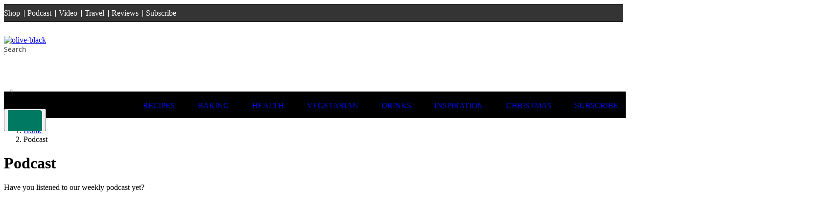

--- FILE ---
content_type: text/html
request_url: http://photo-soup.org/index-280.html
body_size: 70576
content:
<!doctype html>
<html lang="en-US" class="no-js">
<!-- Added by HTTrack --><meta http-equiv="content-type" content="text/html;charset=UTF-8" /><!-- /Added by HTTrack -->
<head>
                <link rel="preload" as="script" crossorigin href="https://consent.olivemagazine.com/unified/wrapperMessagingWithoutDetection.js">
        <script>function _typeof(t){return(_typeof="function"==typeof Symbol&&"symbol"==typeof Symbol.iterator?function(t){return typeof t}:function(t){return t&&"function"==typeof Symbol&&t.constructor===Symbol&&t!==Symbol.prototype?"symbol":typeof t})(t)}!function(){var t=function(){var t,e,o=[],n=window,r=n;for(;r;){try{if(r.frames.__tcfapiLocator){t=r;break}}catch(t){}if(r===n.top)break;r=n.parent}t||(!function t(){var e=n.document,o=!!n.frames.__tcfapiLocator;if(!o)if(e.body){var r=e.createElement("iframe");r.style.cssText="display:none",r.name="__tcfapiLocator",e.body.appendChild(r)}else setTimeout(t,5);return!o}(),n.__tcfapi=function(){for(var t=arguments.length,n=new Array(t),r=0;r<t;r++)n[r]=arguments[r];if(!n.length)return o;"setGdprApplies"===n[0]?n.length>3&&2===parseInt(n[1],10)&&"boolean"==typeof n[3]&&(e=n[3],"function"==typeof n[2]&&n[2]("set",!0)):"ping"===n[0]?"function"==typeof n[2]&&n[2]({gdprApplies:e,cmpLoaded:!1,cmpStatus:"stub"}):o.push(n)},n.addEventListener("message",(function(t){var e="string"==typeof t.data,o={};if(e)try{o=JSON.parse(t.data)}catch(t){}else o=t.data;var n="object"===_typeof(o)?o.__tcfapiCall:null;n&&window.__tcfapi(n.command,n.version,(function(o,r){var a={__tcfapiReturn:{returnValue:o,success:r,callId:n.callId}};t&&t.source&&t.source.postMessage&&t.source.postMessage(e?JSON.stringify(a):a,"*")}),n.parameter)}),!1))};"undefined"!=typeof module?module.exports=t:t()}();</script>

<script>
    window._sp_queue = [];
    window._sp_ = {
        config: {
            accountId: 1742,
            baseEndpoint: 'https://consent.olivemagazine.com',
            gdpr: { },
            events: {
                onMessageChoiceSelect: function() {
                    console.log('[event] onMessageChoiceSelect', arguments);
                },
                onMessageReady: function() {
                    console.log('[event] onMessageReady', arguments);
                },
                onMessageChoiceError: function() {
                    console.log('[event] onMessageChoiceError', arguments);
                },
                onPrivacyManagerAction: function() {
                    console.log('[event] onPrivacyManagerAction', arguments);
                },
                onPMCancel: function() {
                    console.log('[event] onPMCancel', arguments);
                },
                onMessageReceiveData: function() {
                    console.log('[event] onMessageReceiveData', arguments);
                },
                onSPPMObjectReady: function() {
                    console.log('[event] onSPPMObjectReady', arguments);
                },
                onConsentReady: function (consentUUID, euconsent) {
                    console.log('[event] onConsentReady', arguments);
                },
                onError: function() {
                    console.log('[event] onError', arguments);
                },
            }
        }
    }
</script>

    
    <title>Podcast - olivemagazine</title>
    <meta charset="utf-8" />
<meta http-equiv="x-ua-compatible" content="ie=edge" />
<meta name="viewport" content="width=device-width, initial-scale=1" />
<meta name="title" content="Podcast - olivemagazine" />
<meta property="og:site_name" content="olivemagazine" />
<meta property="og:title" content="Podcast - olivemagazine" />
<meta property="og:url" content="https://www.olivemagazine.com/tag/podcast/" />
<meta property="twitter:title" content="Podcast - olivemagazine" />
<meta property="twitter:card" content="summary_large_image" />
<meta property="twitter:site" content="olivemagazine" />
<meta property="twitter:creator" content="olivemagazine" />
<meta property="og:image" content="https://images.immediate.co.uk/production/volatile/sites/2/2023/04/cropped-olive-black-542f493-e77a1b3.png?quality=90&amp;resize=260,85" />
<meta property="twitter:image" content="https://images.immediate.co.uk/production/volatile/sites/2/2023/04/cropped-olive-black-542f493-e77a1b3.png?quality=90&amp;resize=260,85" />
<meta name="google-site-verification" content="exCyQJsEhKPgNPfuczs5soZzjMxXMn7cwfFn9_YzY4k" />
<meta name="description" content="Have you listened to our weekly podcast yet? " />
<meta property="og:description" content="Have you listened to our weekly podcast yet? " />
<meta property="twitter:description" content="Have you listened to our weekly podcast yet? " />
<meta name="ntv-kv" values="tag" key="channel" />
<meta name="ntv-kv" values="podcast" key="cat" />
<meta name="ntv-kv" values="index" key="subcat" />
<meta name="ntv-kv" values="/tag/podcast" key="pageid" />
            
            <script crossorigin src="https://consent.olivemagazine.com/unified/wrapperMessagingWithoutDetection.js" async></script>
<script>
  window.__cmpProvider = 'sp';
</script>
    
    
    <script>
    window.dataLayer = window.datalayer || [];
    window.dataLayer.push({
        event: "Site Data",
        site_name: "olivemagazine"
    });
    window.dataLayer.push({
        event: "Page Data",
        sections: "tag",
        authors: "Maunika Gowardhan, Janine Ratcliffe",
        time: (new Date()).getTime(),
        channel: "tag",
        primary_cat: "podcast",
        cat: ["podcast"],
        subcat: "index",
        pageid: "/tag/podcast",
        taxonomies: {  }
    });
</script>

    <!-- Google Tag Manager -->
    <script>(function(w,d,s,l,i){w[l]=w[l]||[];w[l].push({'gtm.start':
    new Date().getTime(),event:'gtm.js'});var f=d.getElementsByTagName(s)[0],
    j=d.createElement(s),dl=l!='dataLayer'?'&l='+l:'';j.async=true;j.src=
    'http://www.googletagmanager.com/gtm.js?id='+i+dl;f.parentNode.insertBefore(j,f);
    })(window,document,'script','dataLayer','GTM-K86F9FM');</script>
    <!-- End Google Tag Manager -->


                <script>
  LUX=(function(){var a=("undefined"!==typeof(LUX)&&"undefined"!==typeof(LUX.gaMarks)?LUX.gaMarks:[]);var d=("undefined"!==typeof(LUX)&&"undefined"!==typeof(LUX.gaMeasures)?LUX.gaMeasures:[]);var j="LUX_start";var k=window.performance;var l=("undefined"!==typeof(LUX)&&LUX.ns?LUX.ns:(Date.now?Date.now():+(new Date())));if(k&&k.timing&&k.timing.navigationStart){l=k.timing.navigationStart}function f(){if(k&&k.now){return k.now()}var o=Date.now?Date.now():+(new Date());return o-l}function b(n){if(k){if(k.mark){return k.mark(n)}else{if(k.webkitMark){return k.webkitMark(n)}}}a.push({name:n,entryType:"mark",startTime:f(),duration:0});return}function m(p,t,n){if("undefined"===typeof(t)&&h(j)){t=j}if(k){if(k.measure){if(t){if(n){return k.measure(p,t,n)}else{return k.measure(p,t)}}else{return k.measure(p)}}else{if(k.webkitMeasure){return k.webkitMeasure(p,t,n)}}}var r=0,o=f();if(t){var s=h(t);if(s){r=s.startTime}else{if(k&&k.timing&&k.timing[t]){r=k.timing[t]-k.timing.navigationStart}else{return}}}if(n){var q=h(n);if(q){o=q.startTime}else{if(k&&k.timing&&k.timing[n]){o=k.timing[n]-k.timing.navigationStart}else{return}}}d.push({name:p,entryType:"measure",startTime:r,duration:(o-r)});return}function h(n){return c(n,g())}function c(p,o){for(i=o.length-1;i>=0;i--){var n=o[i];if(p===n.name){return n}}return undefined}function g(){if(k){if(k.getEntriesByType){return k.getEntriesByType("mark")}else{if(k.webkitGetEntriesByType){return k.webkitGetEntriesByType("mark")}}}return a}return{mark:b,measure:m,gaMarks:a,gaMeasures:d}})();LUX.ns=(Date.now?Date.now():+(new Date()));LUX.ac=[];LUX.cmd=function(a){LUX.ac.push(a)};LUX.init=function(){LUX.cmd(["init"])};LUX.send=function(){LUX.cmd(["send"])};LUX.addData=function(a,b){LUX.cmd(["addData",a,b])};LUX_ae=[];window.addEventListener("error",function(a){LUX_ae.push(a)});LUX_al=[];if("function"===typeof(PerformanceObserver)&&"function"===typeof(PerformanceLongTaskTiming)){var LongTaskObserver=new PerformanceObserver(function(c){var b=c.getEntries();for(var a=0;a<b.length;a++){var d=b[a];LUX_al.push(d)}});try{LongTaskObserver.observe({type:["longtask"]})}catch(e){}};

  LUX.label = 'archive';
</script>
    
                                            <script>
    (window.adq = window.adq || []).push((api) => api.setContext({
    "lazyLoading": {"enabled":false,"renderMarginPercent":1000,"mobileScaling":0}, "adRefresh": {"enabled":false,"excludedOrderIds":[2754193328,2728546557,2777270073,476475177,2740501331],"durationInView":20,"percentageInView":50}, "headerBidder": "prebid","headerBidderUrl": "//micro.rubiconproject.com/prebid/dynamic/7959.js", "headerBidderTimeout": "1750", "unitName": "/176986657/olivemagazine.com/tag/podcast", "targets": { "channel": ["tag"], "primary_cat": ["podcast"], "cat":["podcast"],"subcat": ["index"], "pageid": ["/tag/podcast"], "configuration": ["live"]}
    }));
</script>        <script src="https://securepubads.g.doubleclick.net/tag/js/gpt.js" async fetchpriority="high"></script><script src="http://micro.rubiconproject.com/prebid/dynamic/7959.js" async fetchpriority="high"></script>                <script src="https://www.olivemagazine.com/wcp/themes/im-fabric/dist/js/advertising/adManager-dc5458035f933a401e55.js" async></script>
    
                <script src="https://cdn.speedcurve.com/js/lux.js?id=430481854" async defer crossorigin="anonymous"></script>
    
    
    <script>document.getElementsByTagName("html")[0].className = document.getElementsByTagName("html")[0].className.replace(/\bno-js\b/, "js");</script>

            <script>
            //<![CDATA[
            window.webpackManifest = {"js/0-6db31c8eeb0c0294e4ab.js":"js/0-6db31c8eeb0c0294e4ab.js","js/1-9358f309abea087859d1.js":"js/1-9358f309abea087859d1.js","js/2-5324f51aa62aea0678f1.js":"js/2-5324f51aa62aea0678f1.js","js/3-1809e8170155a3536f70.js":"js/3-1809e8170155a3536f70.js","js/4-d4799f7a87e685680144.js":"js/4-d4799f7a87e685680144.js","js/5-e3a36550283bc2c0c3c0.js":"js/5-e3a36550283bc2c0c3c0.js","js/6-06abf5bcdaba6c253156.js":"js/6-06abf5bcdaba6c253156.js","js/8-d513702b046ac7a5e94a.js":"js/8-d513702b046ac7a5e94a.js","js/9-fd2d297fa7ab81342b61.js":"js/9-fd2d297fa7ab81342b61.js","js/10-77abc55cfd6a13c65ad8.js":"js/10-77abc55cfd6a13c65ad8.js","js/11-1b126787a231bff78681.js":"js/11-1b126787a231bff78681.js","js/12-e3fdc9e413ec58302d84.js":"js/12-e3fdc9e413ec58302d84.js","js/13-a7224b78fc85f0d4b1ff.js":"js/13-a7224b78fc85f0d4b1ff.js","js/14-d1ccbb0738be215a6bcd.js":"js/14-d1ccbb0738be215a6bcd.js","js/15-468bff2df078b75c8e1c.js":"js/15-468bff2df078b75c8e1c.js","js/16-d971ccc18c6a4d7e2834.js":"js/16-d971ccc18c6a4d7e2834.js","js/17-b860e3e86e147c95c2aa.js":"js/17-b860e3e86e147c95c2aa.js","js/18-3459d4c1c3ee62dfad5e.js":"js/18-3459d4c1c3ee62dfad5e.js","js/19-447ac94fc4738ce4c947.js":"js/19-447ac94fc4738ce4c947.js","js/20-e894e807a2bdeee3f390.js":"js/20-e894e807a2bdeee3f390.js","js/21-7dc6b5dac41304878223.js":"js/21-7dc6b5dac41304878223.js","js/22-7befdca74afe460d1182.js":"js/22-7befdca74afe460d1182.js","js/23-f3af57dba4880366d756.js":"js/23-f3af57dba4880366d756.js","js/24-db809b57c46b32464d40.js":"js/24-db809b57c46b32464d40.js","js/25-bef2d22616ab432d1f02.js":"js/25-bef2d22616ab432d1f02.js","js/26-5cb23a326a1969bfca17.js":"js/26-5cb23a326a1969bfca17.js","js/27-8dc55a706c0afc84835a.js":"js/27-8dc55a706c0afc84835a.js","js/28-9fa6746e055a3be2cb1f.js":"js/28-9fa6746e055a3be2cb1f.js","js/29-d0ae7b08118fdc1a8645.js":"js/29-d0ae7b08118fdc1a8645.js","js/30-fc84e5ed9e847918f0fe.js":"js/30-fc84e5ed9e847918f0fe.js","js/34-171490c14c5b0ce7223e.js":"js/34-171490c14c5b0ce7223e.js","js/35-c8adc90a37f969f70b47.js":"js/35-c8adc90a37f969f70b47.js","js/36-9653920cc40eb822d003.js":"js/36-9653920cc40eb822d003.js","js/37-377af1987bdfbfb1ba3f.js":"js/37-377af1987bdfbfb1ba3f.js","js/38-f7238d7f7272799a327c.js":"js/38-f7238d7f7272799a327c.js"};
            //]]>
        </script>
    
    
        <script>
        (function(d) { var config = {"kitId":"qlz3nrr","scriptTimeout":3000,"async":true}, h=d.documentElement,t=setTimeout(function(){h.className=h.className.replace(/\bwf-loading\b/g,"")+" wf-inactive";},config.scriptTimeout),tk=d.createElement("script"),f=false,s=d.getElementsByTagName("script")[0],a;h.className+=" wf-loading";tk.src="https://use.typekit.net/qlz3nrr.js";tk.async=true;tk.onload=tk.onreadystatechange=function(){a=this.readyState;if(f||a&&a!="complete"&&a!="loaded")return;f=true;clearTimeout(t);try{Typekit.load(config)}catch(e){}};s.parentNode.insertBefore(tk,s) })(document);
    </script>

            <link rel="manifest" href="https://www.olivemagazine.com/googleplay/smartbanner/manifest/">
    
            <meta name="apple-itunes-app" content="app-id=514309183">
    
                <script>
            window.IM = window.IM || {}; window.IM.PermutiveModel = (function () { return {"page":{"category":["Podcast"],"channel":"Podcast","title":"Podcast"}} })();
        </script>
    
                <script>!function(n,e,o,r,i){if(!e){e=e||{},window.permutive=e,e.q=[],e.config=i||{},e.config.projectId=o,e.config.apiKey=r,e.config.environment=e.config.environment||"production";for(var t=["addon","identify","track","trigger","query","segment","segments","ready","on","once","user","consent"],c=0;c<t.length;c++){var f=t[c];e[f]=function(n){return function(){var o=Array.prototype.slice.call(arguments,0);e.q.push({functionName:n,arguments:o})}}(f)}}}(document,window.permutive,"99db7a95-b06a-4ea9-857c-f73ba0a25c19","db07e0f0-8bb8-46c8-b714-291f2768d746",{"apiHost": "permutive.olivemagazine.com", "consentRequired": true});
</script>
        <script async src="https://cdn.permutive.com/99db7a95-b06a-4ea9-857c-f73ba0a25c19-web.js"></script>
    
    

            <meta name='robots' content='max-image-preview:large' />
<link rel='dns-prefetch' href='http://media.immediate.co.uk/' />
<link rel='stylesheet' id='fabric-style-css' href='http://www.olivemagazine.com/wcp/themes/im-olive-theme/dist/css/app-054c6534d3de29f50605.css' type='text/css' media='all' />
<!--[if IE 9]>
<link rel='stylesheet' id='fabric-ie9-css' href='https://www.olivemagazine.com/wcp/themes/im-fabric/assets/src/scss/ie9.css' type='text/css' media='all' />
<![endif]-->
<link rel='stylesheet' id='wp-block-library-css' href='https://www.olivemagazine.com/wp-includes/css/dist/block-library/style.min.css?ver=6.3.2' type='text/css' media='all' />
<style id='fabric-columns-style-inline-css' type='text/css'>
/*!********************************************************************************************************************************************************************************************************************************************************!*\
  !*** css ./node_modules/css-loader/dist/cjs.js??ruleSet[1].rules[4].use[1]!./node_modules/postcss-loader/dist/cjs.js??ruleSet[1].rules[4].use[2]!./node_modules/sass-loader/dist/cjs.js??ruleSet[1].rules[4].use[3]!./wpblocks/src/columns/style.scss ***!
  \********************************************************************************************************************************************************************************************************************************************************/
/**
 * The following styles get applied both on the front of your site
 * and in the editor.
 *
 * Replace them with your own styles or remove the file completely.
 */

/*# sourceMappingURL=style-index.css.map*/
</style>
<style id='fabric-column-style-inline-css' type='text/css'>
/*!*******************************************************************************************************************************************************************************************************************************************************!*\
  !*** css ./node_modules/css-loader/dist/cjs.js??ruleSet[1].rules[4].use[1]!./node_modules/postcss-loader/dist/cjs.js??ruleSet[1].rules[4].use[2]!./node_modules/sass-loader/dist/cjs.js??ruleSet[1].rules[4].use[3]!./wpblocks/src/column/style.scss ***!
  \*******************************************************************************************************************************************************************************************************************************************************/
/**
 * The following styles get applied both on the front of your site
 * and in the editor.
 */

/*# sourceMappingURL=style-index.css.map*/
</style>
<style id='classic-theme-styles-inline-css' type='text/css'>
/*! This file is auto-generated */
.wp-block-button__link{color:#fff;background-color:#32373c;border-radius:9999px;box-shadow:none;text-decoration:none;padding:calc(.667em + 2px) calc(1.333em + 2px);font-size:1.125em}.wp-block-file__button{background:#32373c;color:#fff;text-decoration:none}
</style>
<style id='global-styles-inline-css' type='text/css'>
body{--wp--preset--color--black: #000000;--wp--preset--color--cyan-bluish-gray: #abb8c3;--wp--preset--color--white: #ffffff;--wp--preset--color--pale-pink: #f78da7;--wp--preset--color--vivid-red: #cf2e2e;--wp--preset--color--luminous-vivid-orange: #ff6900;--wp--preset--color--luminous-vivid-amber: #fcb900;--wp--preset--color--light-green-cyan: #7bdcb5;--wp--preset--color--vivid-green-cyan: #00d084;--wp--preset--color--pale-cyan-blue: #8ed1fc;--wp--preset--color--vivid-cyan-blue: #0693e3;--wp--preset--color--vivid-purple: #9b51e0;--wp--preset--gradient--vivid-cyan-blue-to-vivid-purple: linear-gradient(135deg,rgba(6,147,227,1) 0%,rgb(155,81,224) 100%);--wp--preset--gradient--light-green-cyan-to-vivid-green-cyan: linear-gradient(135deg,rgb(122,220,180) 0%,rgb(0,208,130) 100%);--wp--preset--gradient--luminous-vivid-amber-to-luminous-vivid-orange: linear-gradient(135deg,rgba(252,185,0,1) 0%,rgba(255,105,0,1) 100%);--wp--preset--gradient--luminous-vivid-orange-to-vivid-red: linear-gradient(135deg,rgba(255,105,0,1) 0%,rgb(207,46,46) 100%);--wp--preset--gradient--very-light-gray-to-cyan-bluish-gray: linear-gradient(135deg,rgb(238,238,238) 0%,rgb(169,184,195) 100%);--wp--preset--gradient--cool-to-warm-spectrum: linear-gradient(135deg,rgb(74,234,220) 0%,rgb(151,120,209) 20%,rgb(207,42,186) 40%,rgb(238,44,130) 60%,rgb(251,105,98) 80%,rgb(254,248,76) 100%);--wp--preset--gradient--blush-light-purple: linear-gradient(135deg,rgb(255,206,236) 0%,rgb(152,150,240) 100%);--wp--preset--gradient--blush-bordeaux: linear-gradient(135deg,rgb(254,205,165) 0%,rgb(254,45,45) 50%,rgb(107,0,62) 100%);--wp--preset--gradient--luminous-dusk: linear-gradient(135deg,rgb(255,203,112) 0%,rgb(199,81,192) 50%,rgb(65,88,208) 100%);--wp--preset--gradient--pale-ocean: linear-gradient(135deg,rgb(255,245,203) 0%,rgb(182,227,212) 50%,rgb(51,167,181) 100%);--wp--preset--gradient--electric-grass: linear-gradient(135deg,rgb(202,248,128) 0%,rgb(113,206,126) 100%);--wp--preset--gradient--midnight: linear-gradient(135deg,rgb(2,3,129) 0%,rgb(40,116,252) 100%);--wp--preset--font-size--small: 13px;--wp--preset--font-size--medium: 20px;--wp--preset--font-size--large: 36px;--wp--preset--font-size--x-large: 42px;--wp--preset--spacing--20: 0.44rem;--wp--preset--spacing--30: 0.67rem;--wp--preset--spacing--40: 1rem;--wp--preset--spacing--50: 1.5rem;--wp--preset--spacing--60: 2.25rem;--wp--preset--spacing--70: 3.38rem;--wp--preset--spacing--80: 5.06rem;--wp--preset--shadow--natural: 6px 6px 9px rgba(0, 0, 0, 0.2);--wp--preset--shadow--deep: 12px 12px 50px rgba(0, 0, 0, 0.4);--wp--preset--shadow--sharp: 6px 6px 0px rgba(0, 0, 0, 0.2);--wp--preset--shadow--outlined: 6px 6px 0px -3px rgba(255, 255, 255, 1), 6px 6px rgba(0, 0, 0, 1);--wp--preset--shadow--crisp: 6px 6px 0px rgba(0, 0, 0, 1);}:where(.is-layout-flex){gap: 0.5em;}:where(.is-layout-grid){gap: 0.5em;}body .is-layout-flow > .alignleft{float: left;margin-inline-start: 0;margin-inline-end: 2em;}body .is-layout-flow > .alignright{float: right;margin-inline-start: 2em;margin-inline-end: 0;}body .is-layout-flow > .aligncenter{margin-left: auto !important;margin-right: auto !important;}body .is-layout-constrained > .alignleft{float: left;margin-inline-start: 0;margin-inline-end: 2em;}body .is-layout-constrained > .alignright{float: right;margin-inline-start: 2em;margin-inline-end: 0;}body .is-layout-constrained > .aligncenter{margin-left: auto !important;margin-right: auto !important;}body .is-layout-constrained > :where(:not(.alignleft):not(.alignright):not(.alignfull)){max-width: var(--wp--style--global--content-size);margin-left: auto !important;margin-right: auto !important;}body .is-layout-constrained > .alignwide{max-width: var(--wp--style--global--wide-size);}body .is-layout-flex{display: flex;}body .is-layout-flex{flex-wrap: wrap;align-items: center;}body .is-layout-flex > *{margin: 0;}body .is-layout-grid{display: grid;}body .is-layout-grid > *{margin: 0;}:where(.wp-block-columns.is-layout-flex){gap: 2em;}:where(.wp-block-columns.is-layout-grid){gap: 2em;}:where(.wp-block-post-template.is-layout-flex){gap: 1.25em;}:where(.wp-block-post-template.is-layout-grid){gap: 1.25em;}.has-black-color{color: var(--wp--preset--color--black) !important;}.has-cyan-bluish-gray-color{color: var(--wp--preset--color--cyan-bluish-gray) !important;}.has-white-color{color: var(--wp--preset--color--white) !important;}.has-pale-pink-color{color: var(--wp--preset--color--pale-pink) !important;}.has-vivid-red-color{color: var(--wp--preset--color--vivid-red) !important;}.has-luminous-vivid-orange-color{color: var(--wp--preset--color--luminous-vivid-orange) !important;}.has-luminous-vivid-amber-color{color: var(--wp--preset--color--luminous-vivid-amber) !important;}.has-light-green-cyan-color{color: var(--wp--preset--color--light-green-cyan) !important;}.has-vivid-green-cyan-color{color: var(--wp--preset--color--vivid-green-cyan) !important;}.has-pale-cyan-blue-color{color: var(--wp--preset--color--pale-cyan-blue) !important;}.has-vivid-cyan-blue-color{color: var(--wp--preset--color--vivid-cyan-blue) !important;}.has-vivid-purple-color{color: var(--wp--preset--color--vivid-purple) !important;}.has-black-background-color{background-color: var(--wp--preset--color--black) !important;}.has-cyan-bluish-gray-background-color{background-color: var(--wp--preset--color--cyan-bluish-gray) !important;}.has-white-background-color{background-color: var(--wp--preset--color--white) !important;}.has-pale-pink-background-color{background-color: var(--wp--preset--color--pale-pink) !important;}.has-vivid-red-background-color{background-color: var(--wp--preset--color--vivid-red) !important;}.has-luminous-vivid-orange-background-color{background-color: var(--wp--preset--color--luminous-vivid-orange) !important;}.has-luminous-vivid-amber-background-color{background-color: var(--wp--preset--color--luminous-vivid-amber) !important;}.has-light-green-cyan-background-color{background-color: var(--wp--preset--color--light-green-cyan) !important;}.has-vivid-green-cyan-background-color{background-color: var(--wp--preset--color--vivid-green-cyan) !important;}.has-pale-cyan-blue-background-color{background-color: var(--wp--preset--color--pale-cyan-blue) !important;}.has-vivid-cyan-blue-background-color{background-color: var(--wp--preset--color--vivid-cyan-blue) !important;}.has-vivid-purple-background-color{background-color: var(--wp--preset--color--vivid-purple) !important;}.has-black-border-color{border-color: var(--wp--preset--color--black) !important;}.has-cyan-bluish-gray-border-color{border-color: var(--wp--preset--color--cyan-bluish-gray) !important;}.has-white-border-color{border-color: var(--wp--preset--color--white) !important;}.has-pale-pink-border-color{border-color: var(--wp--preset--color--pale-pink) !important;}.has-vivid-red-border-color{border-color: var(--wp--preset--color--vivid-red) !important;}.has-luminous-vivid-orange-border-color{border-color: var(--wp--preset--color--luminous-vivid-orange) !important;}.has-luminous-vivid-amber-border-color{border-color: var(--wp--preset--color--luminous-vivid-amber) !important;}.has-light-green-cyan-border-color{border-color: var(--wp--preset--color--light-green-cyan) !important;}.has-vivid-green-cyan-border-color{border-color: var(--wp--preset--color--vivid-green-cyan) !important;}.has-pale-cyan-blue-border-color{border-color: var(--wp--preset--color--pale-cyan-blue) !important;}.has-vivid-cyan-blue-border-color{border-color: var(--wp--preset--color--vivid-cyan-blue) !important;}.has-vivid-purple-border-color{border-color: var(--wp--preset--color--vivid-purple) !important;}.has-vivid-cyan-blue-to-vivid-purple-gradient-background{background: var(--wp--preset--gradient--vivid-cyan-blue-to-vivid-purple) !important;}.has-light-green-cyan-to-vivid-green-cyan-gradient-background{background: var(--wp--preset--gradient--light-green-cyan-to-vivid-green-cyan) !important;}.has-luminous-vivid-amber-to-luminous-vivid-orange-gradient-background{background: var(--wp--preset--gradient--luminous-vivid-amber-to-luminous-vivid-orange) !important;}.has-luminous-vivid-orange-to-vivid-red-gradient-background{background: var(--wp--preset--gradient--luminous-vivid-orange-to-vivid-red) !important;}.has-very-light-gray-to-cyan-bluish-gray-gradient-background{background: var(--wp--preset--gradient--very-light-gray-to-cyan-bluish-gray) !important;}.has-cool-to-warm-spectrum-gradient-background{background: var(--wp--preset--gradient--cool-to-warm-spectrum) !important;}.has-blush-light-purple-gradient-background{background: var(--wp--preset--gradient--blush-light-purple) !important;}.has-blush-bordeaux-gradient-background{background: var(--wp--preset--gradient--blush-bordeaux) !important;}.has-luminous-dusk-gradient-background{background: var(--wp--preset--gradient--luminous-dusk) !important;}.has-pale-ocean-gradient-background{background: var(--wp--preset--gradient--pale-ocean) !important;}.has-electric-grass-gradient-background{background: var(--wp--preset--gradient--electric-grass) !important;}.has-midnight-gradient-background{background: var(--wp--preset--gradient--midnight) !important;}.has-small-font-size{font-size: var(--wp--preset--font-size--small) !important;}.has-medium-font-size{font-size: var(--wp--preset--font-size--medium) !important;}.has-large-font-size{font-size: var(--wp--preset--font-size--large) !important;}.has-x-large-font-size{font-size: var(--wp--preset--font-size--x-large) !important;}
.wp-block-navigation a:where(:not(.wp-element-button)){color: inherit;}
:where(.wp-block-post-template.is-layout-flex){gap: 1.25em;}:where(.wp-block-post-template.is-layout-grid){gap: 1.25em;}
:where(.wp-block-columns.is-layout-flex){gap: 2em;}:where(.wp-block-columns.is-layout-grid){gap: 2em;}
.wp-block-pullquote{font-size: 1.5em;line-height: 1.6;}
</style>
<link rel='stylesheet' id='static-component-vendor-css-css' href='https://www.olivemagazine.com/static/static-components/olivemagazine/vendor-645b37eea48e5fb697de123f0590ac22485e459c.css?ver=6.3.2' type='text/css' media='all' />
<link rel="canonical" href="https://www.olivemagazine.com/tag/podcast/" />
<meta name="generator" content="Elementor 3.18.0; features: e_dom_optimization, e_optimized_assets_loading, additional_custom_breakpoints; settings: css_print_method-external, google_font-enabled, font_display-auto">
<link rel="icon" href="https://images.immediate.co.uk/production/volatile/sites/2/2016/10/cropped-favicon2x.png?quality=90&amp;resize=32,32" sizes="32x32" />
<link rel="icon" href="https://images.immediate.co.uk/production/volatile/sites/2/2016/10/cropped-favicon2x.png?quality=90&amp;resize=192,192" sizes="192x192" />
<link rel="apple-touch-icon" href="https://images.immediate.co.uk/production/volatile/sites/2/2016/10/cropped-favicon2x.png?quality=90&amp;resize=180,180" />
<meta name="msapplication-TileImage" content="https://images.immediate.co.uk/production/volatile/sites/2/2016/10/cropped-favicon2x.png?quality=90&#038;resize=270,270" />

    

            <!-- Manage privacy footer link -->
<script>
    window.addEventListener('DOMContentLoaded', function() {
        var link = document.querySelector('.js-launch-consent');
        if (link !== null) {
            link.addEventListener('click', function(e) {
                e.preventDefault();
                window._sp_.gdpr.loadPrivacyManagerModal(542566);
            });
        }
    });
</script>

    </head>

<body class="archive tag tag-podcast tag-4933 wp-custom-logo elementor-default"
      data-template="base.twig"
              data-piano-settings='{"enabled":true,"applicationId":"NOWTuiBrpu","composerSiteId":"1139736909200993208","production":true,"postPreview":2,"customVariables":[{"key":"subscriptionExperience","value":null},{"key":"postType","value":"archive"},{"key":"categories","value":["guides"]},{"key":"primaryCategory","value":"guides"},{"key":"tags","value":["podcast"]},{"key":"sponsorType","value":null},{"key":"premiumContent","value":false}]}'
            data-page-common-settings='{}'
      data-page-info='{ "lazyLoading": {"enabled":false,"renderMarginPercent":1000,"mobileScaling":0}, "adRefresh": {"enabled":false,"excludedOrderIds":[2754193328,2728546557,2777270073,476475177,2740501331],"durationInView":20,"percentageInView":50}, "headerBidder": "prebid", "headerBidderUrl": "//micro.rubiconproject.com/prebid/dynamic/7959.js", "headerBidderTimeout": "1750", "unitName": "/176986657/olivemagazine.com/tag/podcast", "targets": { "channel": ["tag"], "primary_cat": ["podcast"], "cat": ["podcast"], "subcat": ["index"],  "pageid": ["/tag/podcast"], "configuration": ["live"] } }'>

        <noscript class="qa-gtm-script">
        <iframe src="http://www.googletagmanager.com/ns.html?id=GTM-K86F9FM"
                height="0"
                width="0"
                style="display:none;visibility:hidden"></iframe>
    </noscript>

            <div id="index--oop--1"></div>

<script>
  window.adq = window.adq || [];
  window.adq.push(api => api.addSlot({ "key": "oop", "index": "1" }))
</script>
        <div class="ad-banner-container js-ad-banner-container">
  <div class="ad-banner-wrapper js-ad-banner-wrapper">
    <div id="index--banner--1"></div>
    <div class="ad-banner-dismiss js-ad-banner-dismiss icon-close" data-grunticon-embed></div>
  </div>
</div>

<script>
  window.adq = window.adq || [];
  window.adq.push(api => api.addSlot({ "key": "banner", "index": "1" }))
</script>
                    <div id="static-header" class="static-component"><div class="site-header" data-feature="Header"><div class="site-header__eyebrow-nav hidden-print" data-feature="Header"><div class="eyebrow-nav"><div class="eyebrow-nav__container container container--no-gutters"><div class="eyebrow-nav__icon eyebrow-nav__icon--muted mr-xs"><a class="popup-toggle-button" aria-label="Toggle main-navigation popup" aria-haspopup="true" href="#main-navigation-popup"><i class="icon" style="width:24px;min-width:24px;height:24px;min-height:24px;animation-duration:1000ms"><svg class="icon__svg" aria-hidden="true" focusable="false" style="color:inherit;fill:inherit"><use xlink:href="https://www.olivemagazine.com/static/static-components/icons/base/sprite-maps/core-6bb608862056f851e24824b7efc5efbc.svg#menu"></use></svg></i></a></div><div class="image chromatic-ignore eyebrow-nav__logo eyebrow-nav__brand-logo image--fluid" style="max-width:73.41176470588235px"><a class="link image__container" href="https://www.olivemagazine.com/" rel="home" data-component="Link"><picture class="image__picture" width="120" height="39.23076923076923"><source type="image/webp" sizes="120px" srcSet="https://images.immediate.co.uk/production/volatile/sites/2/2018/12/cropped-OLIVE-CUPCAKE-ec05f47-80972c5.png?quality=90&amp;webp=true&amp;resize=120,39 120w,https://images.immediate.co.uk/production/volatile/sites/2/2018/12/cropped-OLIVE-CUPCAKE-ec05f47-80972c5.png?quality=90&amp;webp=true&amp;resize=240,78 240w,https://images.immediate.co.uk/production/volatile/sites/2/2018/12/cropped-OLIVE-CUPCAKE-ec05f47-80972c5.png?quality=90&amp;webp=true&amp;resize=260,85 260w"/><source sizes="120px" srcSet="https://images.immediate.co.uk/production/volatile/sites/2/2018/12/cropped-OLIVE-CUPCAKE-ec05f47-80972c5.png?quality=90&amp;resize=120,39 120w,https://images.immediate.co.uk/production/volatile/sites/2/2018/12/cropped-OLIVE-CUPCAKE-ec05f47-80972c5.png?quality=90&amp;resize=240,78 240w,https://images.immediate.co.uk/production/volatile/sites/2/2018/12/cropped-OLIVE-CUPCAKE-ec05f47-80972c5.png?quality=90&amp;resize=260,85 260w"/><img class="image__img" src="https://images.immediate.co.uk/production/volatile/sites/2/2018/12/cropped-OLIVE-CUPCAKE-ec05f47-80972c5.png?quality=90&amp;resize=120,39" title="cropped-OLIVE-CUPCAKE-ec05f47-80972c5.png" style="aspect-ratio:1 / 0.3269230769230769;object-fit:cover" loading="eager" width="120" height="39.23076923076923"/></picture></a></div><div class="eyebrow-nav__desktop"><nav class="eyebrow-nav__navigation" aria-label="Quick links" data-feature="QuickLinks"><ul class="list list--horizontal"><li data-index="1" data-component="MenuLink" data-item-name="Shop" class="eyebrow-nav__navigation-listitem body-copy-small list-item"><a class="link eyebrow-nav__navigation-link" href="https://shop.olivemagazine.com/?utm_source=website&amp;utm_medium=nav&amp;utm_campaign=olive-shop" rel="" title="Shop" data-component="Link">Shop</a></li><li data-index="2" data-component="MenuLink" data-item-name="Podcast" class="eyebrow-nav__navigation-listitem body-copy-small list-item"><a class="link eyebrow-nav__navigation-link" href="https://www.olivemagazine.com/podcasts/" rel="" title="Podcast" data-component="Link">Podcast</a></li><li data-index="3" data-component="MenuLink" data-item-name="Video" class="eyebrow-nav__navigation-listitem body-copy-small list-item"><a class="link eyebrow-nav__navigation-link" href="https://www.olivemagazine.com/tag/video/" rel="" title="Video" data-component="Link">Video</a></li><li data-index="4" data-component="MenuLink" data-item-name="Travel" class="eyebrow-nav__navigation-listitem body-copy-small list-item"><a class="link eyebrow-nav__navigation-link" href="https://www.olivemagazine.com/travel/" rel="" title="Travel" data-component="Link">Travel</a></li><li data-index="5" data-component="MenuLink" data-item-name="Reviews" class="eyebrow-nav__navigation-listitem body-copy-small list-item"><a class="link eyebrow-nav__navigation-link" href="https://www.olivemagazine.com/products-and-reviews/" rel="" title="Reviews" data-component="Link">Reviews</a></li><li data-index="6" data-component="MenuLink" data-item-name="Subscribe" class="eyebrow-nav__navigation-listitem body-copy-small list-item"><a class="link eyebrow-nav__navigation-link" href="https://www.buysubscriptions.com/print/olive-magazine-subscription?promo=OLBSEG21&amp;utm_medium=brandsite&amp;utm_source=olivemagazine.com&amp;utm_campaign=5-for-5_olbseg21&amp;utm_content=eyebrow-menu&amp;style=brand" rel="" title="Subscribe" data-component="Link">Subscribe</a></li></ul></nav></div><div class="eyebrow-nav__items-right ml-xs"><div class="eyebrow-nav__icon eyebrow-nav__search-icon"><a class="popup-toggle-button" aria-label="Toggle search popup" aria-haspopup="true" href="#search-popup"><i class="icon" style="width:24px;min-width:24px;height:24px;min-height:24px;animation-duration:1000ms"><svg class="icon__svg" aria-hidden="true" focusable="false" style="color:inherit;fill:inherit"><use xlink:href="https://www.olivemagazine.com/static/static-components/icons/base/sprite-maps/core-6bb608862056f851e24824b7efc5efbc.svg#search"></use></svg></i></a></div></div></div></div></div><div class="site-header__brand" data-feature="Header"><div class="branded-section" id="search-popup"><div class="branded-section__container container"><div class="row"><div class="branded-section__brand col-lg-8"><div class="image chromatic-ignore image--fluid" style="max-width:198.8235294117647px"><a class="link image__container" href="https://www.olivemagazine.com/" rel="home" data-component="Link"><picture class="image__picture" width="260" height="85"><source type="image/webp" sizes="600px" srcSet="https://images.immediate.co.uk/production/volatile/sites/2/2023/04/cropped-olive-black-542f493-e77a1b3.png?quality=90&amp;webp=true&amp;resize=260,85 260w"/><source sizes="600px" srcSet="https://images.immediate.co.uk/production/volatile/sites/2/2023/04/cropped-olive-black-542f493-e77a1b3.png?quality=90&amp;resize=260,85 260w"/><img class="image__img" src="https://images.immediate.co.uk/production/volatile/sites/2/2023/04/cropped-olive-black-542f493-e77a1b3.png?quality=90&amp;resize=260,85" title="olive-black" style="aspect-ratio:1 / 0.3269230769230769;object-fit:cover" loading="eager" width="260" height="85"/></picture></a></div></div><form data-placement="HeaderBrandAreaRight" data-component="SearchForm" novalidate="" action="https://www.olivemagazine.com/search/" method="GET" class="form search-form col-lg-4 branded-section__search hidden-print" role="search"><div class="form-group"><label class="form-label sr-only" for="branded-section-search-input">Search</label><div class="form-input-group d-flex align-items-stretch chromatic-ignore form-input-group--mobile-square-borders"><div class="form-input-group__item d-flex align-items-center text-center form-input-group__item--not-text"><i class="search-form__search-icon icon" style="width:22px;min-width:22px;height:22px;min-height:22px;animation-duration:1000ms"><svg class="icon__svg" aria-hidden="true" focusable="false" style="color:rgba(0, 121, 99, 1);fill:rgba(0, 121, 99, 1)"><use xlink:href="https://www.olivemagazine.com/static/static-components/icons/base/sprite-maps/core-6bb608862056f851e24824b7efc5efbc.svg#search"></use></svg></i></div><input autoComplete="off" class="form-input form-input-group__input form-input-group__item form-input--borderless form-input--mobile-square-borders" id="branded-section-search-input" type="text" placeholder="Search..." name="q" value=""/><span class="form-input-group__border full-width full-height"></span><div class="form-input-group__item d-flex align-items-center text-center form-input-group__item--not-text"><button class="button search-form__reset-button search-form--hidden button--transparent button--input-append" aria-label="Reset input" type="reset" data-component="Button" role="button"><div class="button__content"><div class="icon-stack icon-stack--vertical-align" style="height:16px;width:16px"><div class="icon-stack__icon" style="z-index:2"><i class="icon" style="width:8px;min-width:8px;height:8px;min-height:8px;animation-duration:1000ms"><svg class="icon__svg" aria-hidden="true" focusable="false" style="color:rgba(255, 255, 255, 1);fill:rgba(255, 255, 255, 1)"><use xlink:href="https://www.olivemagazine.com/static/static-components/icons/base/sprite-maps/core-6bb608862056f851e24824b7efc5efbc.svg#cross"></use></svg></i></div><div class="icon-stack__icon" style="z-index:1"><i class="icon" style="width:16px;min-width:16px;height:16px;min-height:16px;animation-duration:1000ms"><svg class="icon__svg" aria-hidden="true" focusable="false" style="color:rgba(89, 89, 89, 1);fill:rgba(89, 89, 89, 1)"><use xlink:href="https://www.olivemagazine.com/static/static-components/icons/base/sprite-maps/shapes-6bb608862056f851e24824b7efc5efbc.svg#circle"></use></svg></i></div></div></div></button><button class="button search-form__submit-button button--icon button--input-append" aria-label="Perform search" type="submit" data-component="Button" role="button"><div class="button__content"><i class="icon" style="width:24px;min-width:24px;height:24px;min-height:24px;animation-duration:750ms"><svg class="icon__svg" aria-hidden="true" focusable="false" style="color:inherit;fill:inherit"><use xlink:href="https://www.olivemagazine.com/static/static-components/icons/base/sprite-maps/core-6bb608862056f851e24824b7efc5efbc.svg#search"></use></svg></i></div></button></div></div></div></form></div></div></div></div><div class="site-header__nav-section hidden-print" data-feature="Header"><nav class="main-nav" id="main-navigation-popup" aria-label="Main" data-feature="MainNavigation"><div class="main-nav__container container container--no-gutters"><ul role="menubar" class="main-nav__nav list"><li data-index="1" data-item-name="Recipes" data-component="MenuLink" class="main-nav__nav-item main-nav__nav-item--has-children list-item" role="presentation"><a class="link main-nav__nav-link" href="https://www.olivemagazine.com/recipes/" rel="" title="Recipes" tabindex="0" role="menuitem" aria-haspopup="true" data-component="Link"><span class="main-nav__nav-text">Recipes</span><i class="main-nav__nav-icon icon" style="width:12px;min-width:12px;height:12px;min-height:12px;animation-duration:1000ms"><svg class="icon__svg" aria-hidden="true" focusable="false" style="color:inherit;fill:inherit"><use xlink:href="https://www.olivemagazine.com/static/static-components/icons/base/sprite-maps/arrows-6bb608862056f851e24824b7efc5efbc.svg#caret"></use></svg></i></a><div class="main-nav__sub-menu main-nav__mega-menu main-nav__mega-menu--cols-4"><ul role="menu" class="main-nav__list list"><li data-item-name="Main menu" class="main-nav__nav-item main-nav__nav-item--tier-one main-nav__nav-item main-nav__nav-item--back list-item" role="presentation"><a class="link main-nav__nav-link" tabindex="-1" role="menuitem" data-component="Link"><i class="main-nav__nav-icon icon" style="width:12px;min-width:12px;height:12px;min-height:12px;animation-duration:1000ms"><svg class="icon__svg" aria-hidden="true" focusable="false" style="color:inherit;fill:inherit"><use xlink:href="https://www.olivemagazine.com/static/static-components/icons/base/sprite-maps/arrows-6bb608862056f851e24824b7efc5efbc.svg#caret"></use></svg></i><span class="sr-only">Back to<!-- --> </span><span class="main-nav__nav-text">Main menu</span></a></li><li data-index="1.1" data-item-name="New recipes" class="main-nav__nav-item main-nav__nav-item--tier-one list-item" role="presentation"><a class="link main-nav__nav-link" href="https://www.olivemagazine.com/new-recipe-inspiration/" rel="" title="New recipes" tabindex="-1" role="menuitem" data-component="Link"><span class="main-nav__nav-text">New recipes</span></a></li><li data-index="1.2" data-item-name="Seasonal" class="main-nav__nav-item main-nav__nav-item--tier-one main-nav__nav-item--has-children list-item" role="presentation"><a class="link main-nav__nav-link" href="https://www.olivemagazine.com/recipes/collection/best_autumn_recipes/" rel="" title="Seasonal" tabindex="-1" role="menuitem" aria-haspopup="true" data-component="Link"><span class="main-nav__nav-text">Seasonal</span><i class="main-nav__nav-icon icon" style="width:12px;min-width:12px;height:12px;min-height:12px;animation-duration:1000ms"><svg class="icon__svg" aria-hidden="true" focusable="false" style="color:inherit;fill:inherit"><use xlink:href="https://www.olivemagazine.com/static/static-components/icons/base/sprite-maps/arrows-6bb608862056f851e24824b7efc5efbc.svg#caret"></use></svg></i></a><div class="main-nav__sub-menu"><ul role="menu" class="main-nav__list list"><li data-item-name="Recipes" class="main-nav__nav-item main-nav__nav-item--tier-two main-nav__nav-item main-nav__nav-item--back list-item" role="presentation"><a class="link main-nav__nav-link" tabindex="-1" role="menuitem" data-component="Link"><i class="main-nav__nav-icon icon" style="width:12px;min-width:12px;height:12px;min-height:12px;animation-duration:1000ms"><svg class="icon__svg" aria-hidden="true" focusable="false" style="color:inherit;fill:inherit"><use xlink:href="https://www.olivemagazine.com/static/static-components/icons/base/sprite-maps/arrows-6bb608862056f851e24824b7efc5efbc.svg#caret"></use></svg></i><span class="sr-only">Back to<!-- --> </span><span class="main-nav__nav-text">Recipes</span></a></li><li data-index="1.2.1" data-item-name="Apple recipes" class="main-nav__nav-item main-nav__nav-item--tier-two list-item" role="presentation"><a class="link main-nav__nav-link" href="https://www.olivemagazine.com/recipes/collection/best-ever-baking-recipes-using-apples/" rel="" title="Apple recipes" tabindex="-1" role="menuitem" data-component="Link"><span class="main-nav__nav-text">Apple recipes</span></a></li><li data-index="1.2.2" data-item-name="Chestnut recipes" class="main-nav__nav-item main-nav__nav-item--tier-two list-item" role="presentation"><a class="link main-nav__nav-link" href="https://www.olivemagazine.com/recipes/collection/best-chestnut-recipes/" rel="" title="Chestnut recipes" tabindex="-1" role="menuitem" data-component="Link"><span class="main-nav__nav-text">Chestnut recipes</span></a></li><li data-index="1.2.3" data-item-name="Leek recipes" class="main-nav__nav-item main-nav__nav-item--tier-two list-item" role="presentation"><a class="link main-nav__nav-link" href="https://www.olivemagazine.com/recipes/collection/best-ever-leek-recipes/" rel="" title="Leek recipes" tabindex="-1" role="menuitem" data-component="Link"><span class="main-nav__nav-text">Leek recipes</span></a></li></ul></div></li><li data-index="1.3" data-item-name="Quick &amp; easy" class="main-nav__nav-item main-nav__nav-item--tier-one main-nav__nav-item--has-children list-item" role="presentation"><a class="link main-nav__nav-link" href="https://www.olivemagazine.com/recipes/quick-and-easy/" rel="" title="Quick &amp; easy" tabindex="-1" role="menuitem" aria-haspopup="true" data-component="Link"><span class="main-nav__nav-text">Quick &amp; easy</span><i class="main-nav__nav-icon icon" style="width:12px;min-width:12px;height:12px;min-height:12px;animation-duration:1000ms"><svg class="icon__svg" aria-hidden="true" focusable="false" style="color:inherit;fill:inherit"><use xlink:href="https://www.olivemagazine.com/static/static-components/icons/base/sprite-maps/arrows-6bb608862056f851e24824b7efc5efbc.svg#caret"></use></svg></i></a><div class="main-nav__sub-menu"><ul role="menu" class="main-nav__list list"><li data-item-name="Recipes" class="main-nav__nav-item main-nav__nav-item--tier-two main-nav__nav-item main-nav__nav-item--back list-item" role="presentation"><a class="link main-nav__nav-link" tabindex="-1" role="menuitem" data-component="Link"><i class="main-nav__nav-icon icon" style="width:12px;min-width:12px;height:12px;min-height:12px;animation-duration:1000ms"><svg class="icon__svg" aria-hidden="true" focusable="false" style="color:inherit;fill:inherit"><use xlink:href="https://www.olivemagazine.com/static/static-components/icons/base/sprite-maps/arrows-6bb608862056f851e24824b7efc5efbc.svg#caret"></use></svg></i><span class="sr-only">Back to<!-- --> </span><span class="main-nav__nav-text">Recipes</span></a></li><li data-index="1.3.1" data-item-name="Midweek meal recipes" class="main-nav__nav-item main-nav__nav-item--tier-two list-item" role="presentation"><a class="link main-nav__nav-link" href="https://www.olivemagazine.com/recipes/collection/easy-midweek-meal-recipes/" rel="" title="Midweek meal recipes" tabindex="-1" role="menuitem" data-component="Link"><span class="main-nav__nav-text">Midweek meal recipes</span></a></li><li data-index="1.3.2" data-item-name="20 minute recipes" class="main-nav__nav-item main-nav__nav-item--tier-two list-item" role="presentation"><a class="link main-nav__nav-link" href="https://www.olivemagazine.com/recipes/collection/best-ever-20-minute-recipes/" rel="" title="20 minute recipes" tabindex="-1" role="menuitem" data-component="Link"><span class="main-nav__nav-text">20 minute recipes</span></a></li><li data-index="1.3.3" data-item-name="Quick healthy recipes" class="main-nav__nav-item main-nav__nav-item--tier-two list-item" role="presentation"><a class="link main-nav__nav-link" href="https://www.olivemagazine.com/recipes/collection/best-ever-quick-and-healthy-recipes-ready-in-under-30-minutes/" rel="" title="Quick healthy recipes" tabindex="-1" role="menuitem" data-component="Link"><span class="main-nav__nav-text">Quick healthy recipes</span></a></li></ul></div></li><li data-index="1.4" data-item-name="Breakfast recipes" class="main-nav__nav-item main-nav__nav-item--tier-one main-nav__nav-item--has-children list-item" role="presentation"><a class="link main-nav__nav-link" href="https://www.olivemagazine.com/recipes/easy-breakfast-recipes/" rel="" title="Breakfast recipes" tabindex="-1" role="menuitem" aria-haspopup="true" data-component="Link"><span class="main-nav__nav-text">Breakfast recipes</span><i class="main-nav__nav-icon icon" style="width:12px;min-width:12px;height:12px;min-height:12px;animation-duration:1000ms"><svg class="icon__svg" aria-hidden="true" focusable="false" style="color:inherit;fill:inherit"><use xlink:href="https://www.olivemagazine.com/static/static-components/icons/base/sprite-maps/arrows-6bb608862056f851e24824b7efc5efbc.svg#caret"></use></svg></i></a><div class="main-nav__sub-menu"><ul role="menu" class="main-nav__list list"><li data-item-name="Recipes" class="main-nav__nav-item main-nav__nav-item--tier-two main-nav__nav-item main-nav__nav-item--back list-item" role="presentation"><a class="link main-nav__nav-link" tabindex="-1" role="menuitem" data-component="Link"><i class="main-nav__nav-icon icon" style="width:12px;min-width:12px;height:12px;min-height:12px;animation-duration:1000ms"><svg class="icon__svg" aria-hidden="true" focusable="false" style="color:inherit;fill:inherit"><use xlink:href="https://www.olivemagazine.com/static/static-components/icons/base/sprite-maps/arrows-6bb608862056f851e24824b7efc5efbc.svg#caret"></use></svg></i><span class="sr-only">Back to<!-- --> </span><span class="main-nav__nav-text">Recipes</span></a></li><li data-index="1.4.1" data-item-name="Smoothie recipes" class="main-nav__nav-item main-nav__nav-item--tier-two list-item" role="presentation"><a class="link main-nav__nav-link" href="https://www.olivemagazine.com/recipes/collection/easy-smoothie-recipes-2/" rel="" title="Smoothie recipes" tabindex="-1" role="menuitem" data-component="Link"><span class="main-nav__nav-text">Smoothie recipes</span></a></li><li data-index="1.4.2" data-item-name="Pancake recipes" class="main-nav__nav-item main-nav__nav-item--tier-two list-item" role="presentation"><a class="link main-nav__nav-link" href="https://www.olivemagazine.com/recipes/collection/most-indulgent-pancake-recipes/" rel="" title="Pancake recipes" tabindex="-1" role="menuitem" data-component="Link"><span class="main-nav__nav-text">Pancake recipes</span></a></li><li data-index="1.4.3" data-item-name="Brunch recipes" class="main-nav__nav-item main-nav__nav-item--tier-two list-item" role="presentation"><a class="link main-nav__nav-link" href="https://www.olivemagazine.com/recipes/collection/best-ever-brunch-recipes/" rel="" title="Brunch recipes" tabindex="-1" role="menuitem" data-component="Link"><span class="main-nav__nav-text">Brunch recipes</span></a></li></ul></div></li><li data-index="1.5" data-item-name="Lunch recipes" class="main-nav__nav-item main-nav__nav-item--tier-one main-nav__nav-item--has-children list-item" role="presentation"><a class="link main-nav__nav-link" href="https://www.olivemagazine.com/recipes/collection/healthy-lunches/" rel="" title="Lunch recipes" tabindex="-1" role="menuitem" aria-haspopup="true" data-component="Link"><span class="main-nav__nav-text">Lunch recipes</span><i class="main-nav__nav-icon icon" style="width:12px;min-width:12px;height:12px;min-height:12px;animation-duration:1000ms"><svg class="icon__svg" aria-hidden="true" focusable="false" style="color:inherit;fill:inherit"><use xlink:href="https://www.olivemagazine.com/static/static-components/icons/base/sprite-maps/arrows-6bb608862056f851e24824b7efc5efbc.svg#caret"></use></svg></i></a><div class="main-nav__sub-menu"><ul role="menu" class="main-nav__list list"><li data-item-name="Recipes" class="main-nav__nav-item main-nav__nav-item--tier-two main-nav__nav-item main-nav__nav-item--back list-item" role="presentation"><a class="link main-nav__nav-link" tabindex="-1" role="menuitem" data-component="Link"><i class="main-nav__nav-icon icon" style="width:12px;min-width:12px;height:12px;min-height:12px;animation-duration:1000ms"><svg class="icon__svg" aria-hidden="true" focusable="false" style="color:inherit;fill:inherit"><use xlink:href="https://www.olivemagazine.com/static/static-components/icons/base/sprite-maps/arrows-6bb608862056f851e24824b7efc5efbc.svg#caret"></use></svg></i><span class="sr-only">Back to<!-- --> </span><span class="main-nav__nav-text">Recipes</span></a></li><li data-index="1.5.1" data-item-name="Quick &amp; easy lunch" class="main-nav__nav-item main-nav__nav-item--tier-two list-item" role="presentation"><a class="link main-nav__nav-link" href="https://www.olivemagazine.com/recipes/collection/best-ever-quick-and-easy-lunch-recipes/" rel="" title="Quick &amp; easy lunch" tabindex="-1" role="menuitem" data-component="Link"><span class="main-nav__nav-text">Quick &amp; easy lunch</span></a></li><li data-index="1.5.2" data-item-name="Soup recipes" class="main-nav__nav-item main-nav__nav-item--tier-two list-item" role="presentation"><a class="link main-nav__nav-link" href="https://www.olivemagazine.com/recipes/collection/best-easy-soup-recipes/" rel="" title="Soup recipes" tabindex="-1" role="menuitem" data-component="Link"><span class="main-nav__nav-text">Soup recipes</span></a></li><li data-index="1.5.3" data-item-name="Healthy lunch" class="main-nav__nav-item main-nav__nav-item--tier-two list-item" role="presentation"><a class="link main-nav__nav-link" href="https://www.olivemagazine.com/recipes/healthy/15-healthy-working-from-home-lunch-ideas/" rel="" title="Healthy lunch" tabindex="-1" role="menuitem" data-component="Link"><span class="main-nav__nav-text">Healthy lunch</span></a></li></ul></div></li><li data-index="1.6" data-item-name="Dinner recipes" class="main-nav__nav-item main-nav__nav-item--tier-one main-nav__nav-item--has-children list-item" role="presentation"><a class="link main-nav__nav-link" href="https://www.olivemagazine.com/recipes/collection/healthy-dinner-ideas/" rel="" title="Dinner recipes" tabindex="-1" role="menuitem" aria-haspopup="true" data-component="Link"><span class="main-nav__nav-text">Dinner recipes</span><i class="main-nav__nav-icon icon" style="width:12px;min-width:12px;height:12px;min-height:12px;animation-duration:1000ms"><svg class="icon__svg" aria-hidden="true" focusable="false" style="color:inherit;fill:inherit"><use xlink:href="https://www.olivemagazine.com/static/static-components/icons/base/sprite-maps/arrows-6bb608862056f851e24824b7efc5efbc.svg#caret"></use></svg></i></a><div class="main-nav__sub-menu"><ul role="menu" class="main-nav__list list"><li data-item-name="Recipes" class="main-nav__nav-item main-nav__nav-item--tier-two main-nav__nav-item main-nav__nav-item--back list-item" role="presentation"><a class="link main-nav__nav-link" tabindex="-1" role="menuitem" data-component="Link"><i class="main-nav__nav-icon icon" style="width:12px;min-width:12px;height:12px;min-height:12px;animation-duration:1000ms"><svg class="icon__svg" aria-hidden="true" focusable="false" style="color:inherit;fill:inherit"><use xlink:href="https://www.olivemagazine.com/static/static-components/icons/base/sprite-maps/arrows-6bb608862056f851e24824b7efc5efbc.svg#caret"></use></svg></i><span class="sr-only">Back to<!-- --> </span><span class="main-nav__nav-text">Recipes</span></a></li><li data-index="1.6.1" data-item-name="Curry recipes" class="main-nav__nav-item main-nav__nav-item--tier-two list-item" role="presentation"><a class="link main-nav__nav-link" href="https://www.olivemagazine.com/recipes/collection/best-ever-curry-recipes/" rel="" title="Curry recipes" tabindex="-1" role="menuitem" data-component="Link"><span class="main-nav__nav-text">Curry recipes</span></a></li><li data-index="1.6.2" data-item-name="Traybake recipes" class="main-nav__nav-item main-nav__nav-item--tier-two list-item" role="presentation"><a class="link main-nav__nav-link" href="https://www.olivemagazine.com/recipes/collection/easy-traybake-recipes/" rel="" title="Traybake recipes" tabindex="-1" role="menuitem" data-component="Link"><span class="main-nav__nav-text">Traybake recipes</span></a></li><li data-index="1.6.3" data-item-name="One pot recipes" class="main-nav__nav-item main-nav__nav-item--tier-two list-item" role="presentation"><a class="link main-nav__nav-link" href="https://www.olivemagazine.com/recipes/collection/best-ever-one-pot-recipes/" rel="" title="One pot recipes" tabindex="-1" role="menuitem" data-component="Link"><span class="main-nav__nav-text">One pot recipes</span></a></li></ul></div></li><li data-index="1.7" data-item-name="Desserts" class="main-nav__nav-item main-nav__nav-item--tier-one main-nav__nav-item--has-children list-item" role="presentation"><a class="link main-nav__nav-link" href="https://www.olivemagazine.com/recipes/collection/easy-desserts-recipes/" rel="" title="Desserts" tabindex="-1" role="menuitem" aria-haspopup="true" data-component="Link"><span class="main-nav__nav-text">Desserts</span><i class="main-nav__nav-icon icon" style="width:12px;min-width:12px;height:12px;min-height:12px;animation-duration:1000ms"><svg class="icon__svg" aria-hidden="true" focusable="false" style="color:inherit;fill:inherit"><use xlink:href="https://www.olivemagazine.com/static/static-components/icons/base/sprite-maps/arrows-6bb608862056f851e24824b7efc5efbc.svg#caret"></use></svg></i></a><div class="main-nav__sub-menu"><ul role="menu" class="main-nav__list list"><li data-item-name="Recipes" class="main-nav__nav-item main-nav__nav-item--tier-two main-nav__nav-item main-nav__nav-item--back list-item" role="presentation"><a class="link main-nav__nav-link" tabindex="-1" role="menuitem" data-component="Link"><i class="main-nav__nav-icon icon" style="width:12px;min-width:12px;height:12px;min-height:12px;animation-duration:1000ms"><svg class="icon__svg" aria-hidden="true" focusable="false" style="color:inherit;fill:inherit"><use xlink:href="https://www.olivemagazine.com/static/static-components/icons/base/sprite-maps/arrows-6bb608862056f851e24824b7efc5efbc.svg#caret"></use></svg></i><span class="sr-only">Back to<!-- --> </span><span class="main-nav__nav-text">Recipes</span></a></li><li data-index="1.7.1" data-item-name="British puddings" class="main-nav__nav-item main-nav__nav-item--tier-two list-item" role="presentation"><a class="link main-nav__nav-link" href="https://www.olivemagazine.com/recipes/collection/best-british-dessert-recipes/" rel="" title="British puddings" tabindex="-1" role="menuitem" data-component="Link"><span class="main-nav__nav-text">British puddings</span></a></li><li data-index="1.7.2" data-item-name="No bake desserts" class="main-nav__nav-item main-nav__nav-item--tier-two list-item" role="presentation"><a class="link main-nav__nav-link" href="https://www.olivemagazine.com/recipes/collection/best-no-bake-cakes-and-refrigerator-cakes/" rel="" title="No bake desserts" tabindex="-1" role="menuitem" data-component="Link"><span class="main-nav__nav-text">No bake desserts</span></a></li><li data-index="1.7.3" data-item-name="Healthy desserts" class="main-nav__nav-item main-nav__nav-item--tier-two list-item" role="presentation"><a class="link main-nav__nav-link" href="https://www.olivemagazine.com/recipes/collection/healthy-desserts/" rel="" title="Healthy desserts" tabindex="-1" role="menuitem" data-component="Link"><span class="main-nav__nav-text">Healthy desserts</span></a></li></ul></div></li><li data-index="1.8" data-item-name="Vegan" class="main-nav__nav-item main-nav__nav-item--tier-one main-nav__nav-item--has-children list-item" role="presentation"><a class="link main-nav__nav-link" href="https://www.olivemagazine.com/recipes/vegan/" rel="" title="Vegan" tabindex="-1" role="menuitem" aria-haspopup="true" data-component="Link"><span class="main-nav__nav-text">Vegan</span><i class="main-nav__nav-icon icon" style="width:12px;min-width:12px;height:12px;min-height:12px;animation-duration:1000ms"><svg class="icon__svg" aria-hidden="true" focusable="false" style="color:inherit;fill:inherit"><use xlink:href="https://www.olivemagazine.com/static/static-components/icons/base/sprite-maps/arrows-6bb608862056f851e24824b7efc5efbc.svg#caret"></use></svg></i></a><div class="main-nav__sub-menu"><ul role="menu" class="main-nav__list list"><li data-item-name="Recipes" class="main-nav__nav-item main-nav__nav-item--tier-two main-nav__nav-item main-nav__nav-item--back list-item" role="presentation"><a class="link main-nav__nav-link" tabindex="-1" role="menuitem" data-component="Link"><i class="main-nav__nav-icon icon" style="width:12px;min-width:12px;height:12px;min-height:12px;animation-duration:1000ms"><svg class="icon__svg" aria-hidden="true" focusable="false" style="color:inherit;fill:inherit"><use xlink:href="https://www.olivemagazine.com/static/static-components/icons/base/sprite-maps/arrows-6bb608862056f851e24824b7efc5efbc.svg#caret"></use></svg></i><span class="sr-only">Back to<!-- --> </span><span class="main-nav__nav-text">Recipes</span></a></li><li data-index="1.8.1" data-item-name="Vegan recipes" class="main-nav__nav-item main-nav__nav-item--tier-two list-item" role="presentation"><a class="link main-nav__nav-link" href="https://www.olivemagazine.com/recipes/collection/healthy-vegan-recipes/" rel="" title="Vegan recipes" tabindex="-1" role="menuitem" data-component="Link"><span class="main-nav__nav-text">Vegan recipes</span></a></li><li data-index="1.8.2" data-item-name="Vegan desserts" class="main-nav__nav-item main-nav__nav-item--tier-two list-item" role="presentation"><a class="link main-nav__nav-link" href="https://www.olivemagazine.com/recipes/collection/best-vegan-desserts/" rel="" title="Vegan desserts" tabindex="-1" role="menuitem" data-component="Link"><span class="main-nav__nav-text">Vegan desserts</span></a></li><li data-index="1.8.3" data-item-name="Quick vegan recipes" class="main-nav__nav-item main-nav__nav-item--tier-two list-item" role="presentation"><a class="link main-nav__nav-link" href="https://www.olivemagazine.com/recipes/collection/best-ever-vegan-recipes-ready-in-under-30-minutes/" rel="" title="Quick vegan recipes" tabindex="-1" role="menuitem" data-component="Link"><span class="main-nav__nav-text">Quick vegan recipes</span></a></li></ul></div></li><li data-index="1.9" data-item-name="Vegetarian" class="main-nav__nav-item main-nav__nav-item--tier-one main-nav__nav-item--has-children list-item" role="presentation"><a class="link main-nav__nav-link" href="https://www.olivemagazine.com/recipes/collection/easy-vegetarian-recipes/" rel="" title="Vegetarian" tabindex="-1" role="menuitem" aria-haspopup="true" data-component="Link"><span class="main-nav__nav-text">Vegetarian</span><i class="main-nav__nav-icon icon" style="width:12px;min-width:12px;height:12px;min-height:12px;animation-duration:1000ms"><svg class="icon__svg" aria-hidden="true" focusable="false" style="color:inherit;fill:inherit"><use xlink:href="https://www.olivemagazine.com/static/static-components/icons/base/sprite-maps/arrows-6bb608862056f851e24824b7efc5efbc.svg#caret"></use></svg></i></a><div class="main-nav__sub-menu"><ul role="menu" class="main-nav__list list"><li data-item-name="Recipes" class="main-nav__nav-item main-nav__nav-item--tier-two main-nav__nav-item main-nav__nav-item--back list-item" role="presentation"><a class="link main-nav__nav-link" tabindex="-1" role="menuitem" data-component="Link"><i class="main-nav__nav-icon icon" style="width:12px;min-width:12px;height:12px;min-height:12px;animation-duration:1000ms"><svg class="icon__svg" aria-hidden="true" focusable="false" style="color:inherit;fill:inherit"><use xlink:href="https://www.olivemagazine.com/static/static-components/icons/base/sprite-maps/arrows-6bb608862056f851e24824b7efc5efbc.svg#caret"></use></svg></i><span class="sr-only">Back to<!-- --> </span><span class="main-nav__nav-text">Recipes</span></a></li><li data-index="1.9.1" data-item-name="Quick vegetarian recipes" class="main-nav__nav-item main-nav__nav-item--tier-two list-item" role="presentation"><a class="link main-nav__nav-link" href="https://www.olivemagazine.com/recipes/collection/quick-vegetarian-recipes-ready-in-under-30-minutes/" rel="" title="Quick vegetarian recipes" tabindex="-1" role="menuitem" data-component="Link"><span class="main-nav__nav-text">Quick vegetarian recipes</span></a></li><li data-index="1.9.2" data-item-name="Vegetarian curries" class="main-nav__nav-item main-nav__nav-item--tier-two list-item" role="presentation"><a class="link main-nav__nav-link" href="https://www.olivemagazine.com/recipes/collection/best-ever-vegetarian-curry-recipes/" rel="" title="Vegetarian curries" tabindex="-1" role="menuitem" data-component="Link"><span class="main-nav__nav-text">Vegetarian curries</span></a></li><li data-index="1.9.3" data-item-name="Meat free recipe ideas" class="main-nav__nav-item main-nav__nav-item--tier-two list-item" role="presentation"><a class="link main-nav__nav-link" href="https://www.olivemagazine.com/recipes/collection/quick-vegetarian-recipes-ready-in-under-30-minutes/" rel="" title="Meat free recipe ideas" tabindex="-1" role="menuitem" data-component="Link"><span class="main-nav__nav-text">Meat free recipe ideas</span></a></li></ul></div></li><li data-index="1.10" data-item-name="Chicken Recipes" class="main-nav__nav-item main-nav__nav-item--tier-one main-nav__nav-item--has-children list-item" role="presentation"><a class="link main-nav__nav-link" href="https://www.olivemagazine.com/recipes/collection/best-ever-exciting-chicken-recipes/" rel="" title="Chicken Recipes" tabindex="-1" role="menuitem" aria-haspopup="true" data-component="Link"><span class="main-nav__nav-text">Chicken Recipes</span><i class="main-nav__nav-icon icon" style="width:12px;min-width:12px;height:12px;min-height:12px;animation-duration:1000ms"><svg class="icon__svg" aria-hidden="true" focusable="false" style="color:inherit;fill:inherit"><use xlink:href="https://www.olivemagazine.com/static/static-components/icons/base/sprite-maps/arrows-6bb608862056f851e24824b7efc5efbc.svg#caret"></use></svg></i></a><div class="main-nav__sub-menu"><ul role="menu" class="main-nav__list list"><li data-item-name="Recipes" class="main-nav__nav-item main-nav__nav-item--tier-two main-nav__nav-item main-nav__nav-item--back list-item" role="presentation"><a class="link main-nav__nav-link" tabindex="-1" role="menuitem" data-component="Link"><i class="main-nav__nav-icon icon" style="width:12px;min-width:12px;height:12px;min-height:12px;animation-duration:1000ms"><svg class="icon__svg" aria-hidden="true" focusable="false" style="color:inherit;fill:inherit"><use xlink:href="https://www.olivemagazine.com/static/static-components/icons/base/sprite-maps/arrows-6bb608862056f851e24824b7efc5efbc.svg#caret"></use></svg></i><span class="sr-only">Back to<!-- --> </span><span class="main-nav__nav-text">Recipes</span></a></li><li data-index="1.10.1" data-item-name="Healthy chicken recipes" class="main-nav__nav-item main-nav__nav-item--tier-two list-item" role="presentation"><a class="link main-nav__nav-link" href="https://www.olivemagazine.com/recipes/collection/best-ever-healthy-chicken-recipes/" rel="" title="Healthy chicken recipes" tabindex="-1" role="menuitem" data-component="Link"><span class="main-nav__nav-text">Healthy chicken recipes</span></a></li><li data-index="1.10.2" data-item-name="Quick chicken recipes" class="main-nav__nav-item main-nav__nav-item--tier-two list-item" role="presentation"><a class="link main-nav__nav-link" href="https://www.olivemagazine.com/recipes/collection/quick-and-easy-chicken-recipes-ready-in-under-30-minutes/" rel="" title="Quick chicken recipes" tabindex="-1" role="menuitem" data-component="Link"><span class="main-nav__nav-text">Quick chicken recipes</span></a></li><li data-index="1.10.3" data-item-name="Leftover chicken recipes" class="main-nav__nav-item main-nav__nav-item--tier-two list-item" role="presentation"><a class="link main-nav__nav-link" href="https://www.olivemagazine.com/recipes/collection/leftover-chicken-recipes/" rel="" title="Leftover chicken recipes" tabindex="-1" role="menuitem" data-component="Link"><span class="main-nav__nav-text">Leftover chicken recipes</span></a></li></ul></div></li><li data-index="1.11" data-item-name="Seafood recipes" class="main-nav__nav-item main-nav__nav-item--tier-one main-nav__nav-item--has-children list-item" role="presentation"><a class="link main-nav__nav-link" href="https://www.olivemagazine.com/recipes/fish-and-seafood/" rel="" title="Seafood recipes" tabindex="-1" role="menuitem" aria-haspopup="true" data-component="Link"><span class="main-nav__nav-text">Seafood recipes</span><i class="main-nav__nav-icon icon" style="width:12px;min-width:12px;height:12px;min-height:12px;animation-duration:1000ms"><svg class="icon__svg" aria-hidden="true" focusable="false" style="color:inherit;fill:inherit"><use xlink:href="https://www.olivemagazine.com/static/static-components/icons/base/sprite-maps/arrows-6bb608862056f851e24824b7efc5efbc.svg#caret"></use></svg></i></a><div class="main-nav__sub-menu"><ul role="menu" class="main-nav__list list"><li data-item-name="Recipes" class="main-nav__nav-item main-nav__nav-item--tier-two main-nav__nav-item main-nav__nav-item--back list-item" role="presentation"><a class="link main-nav__nav-link" tabindex="-1" role="menuitem" data-component="Link"><i class="main-nav__nav-icon icon" style="width:12px;min-width:12px;height:12px;min-height:12px;animation-duration:1000ms"><svg class="icon__svg" aria-hidden="true" focusable="false" style="color:inherit;fill:inherit"><use xlink:href="https://www.olivemagazine.com/static/static-components/icons/base/sprite-maps/arrows-6bb608862056f851e24824b7efc5efbc.svg#caret"></use></svg></i><span class="sr-only">Back to<!-- --> </span><span class="main-nav__nav-text">Recipes</span></a></li><li data-index="1.11.1" data-item-name="Fish recipes" class="main-nav__nav-item main-nav__nav-item--tier-two list-item" role="presentation"><a class="link main-nav__nav-link" href="https://www.olivemagazine.com/recipes/collection/best-fish-recipes/" rel="" title="Fish recipes" tabindex="-1" role="menuitem" data-component="Link"><span class="main-nav__nav-text">Fish recipes</span></a></li><li data-index="1.11.2" data-item-name="Salmon recipes" class="main-nav__nav-item main-nav__nav-item--tier-two list-item" role="presentation"><a class="link main-nav__nav-link" href="https://www.olivemagazine.com/recipes/collection/best-ever-easy-salmon-recipes/" rel="" title="Salmon recipes" tabindex="-1" role="menuitem" data-component="Link"><span class="main-nav__nav-text">Salmon recipes</span></a></li><li data-index="1.11.3" data-item-name="Fish curry recipes" class="main-nav__nav-item main-nav__nav-item--tier-two list-item" role="presentation"><a class="link main-nav__nav-link" href="https://www.olivemagazine.com/recipes/collection/best-fish-curry-recipes/" rel="" title="Fish curry recipes" tabindex="-1" role="menuitem" data-component="Link"><span class="main-nav__nav-text">Fish curry recipes</span></a></li></ul></div></li><li data-index="1.12" data-item-name="Cuisines" class="main-nav__nav-item main-nav__nav-item--tier-one main-nav__nav-item--has-children list-item" role="presentation"><a class="link main-nav__nav-link" href="https://www.olivemagazine.com/recipes/global-cuisines/" rel="" title="Cuisines" tabindex="-1" role="menuitem" aria-haspopup="true" data-component="Link"><span class="main-nav__nav-text">Cuisines</span><i class="main-nav__nav-icon icon" style="width:12px;min-width:12px;height:12px;min-height:12px;animation-duration:1000ms"><svg class="icon__svg" aria-hidden="true" focusable="false" style="color:inherit;fill:inherit"><use xlink:href="https://www.olivemagazine.com/static/static-components/icons/base/sprite-maps/arrows-6bb608862056f851e24824b7efc5efbc.svg#caret"></use></svg></i></a><div class="main-nav__sub-menu"><ul role="menu" class="main-nav__list list"><li data-item-name="Recipes" class="main-nav__nav-item main-nav__nav-item--tier-two main-nav__nav-item main-nav__nav-item--back list-item" role="presentation"><a class="link main-nav__nav-link" tabindex="-1" role="menuitem" data-component="Link"><i class="main-nav__nav-icon icon" style="width:12px;min-width:12px;height:12px;min-height:12px;animation-duration:1000ms"><svg class="icon__svg" aria-hidden="true" focusable="false" style="color:inherit;fill:inherit"><use xlink:href="https://www.olivemagazine.com/static/static-components/icons/base/sprite-maps/arrows-6bb608862056f851e24824b7efc5efbc.svg#caret"></use></svg></i><span class="sr-only">Back to<!-- --> </span><span class="main-nav__nav-text">Recipes</span></a></li><li data-index="1.12.1" data-item-name="Spanish recipes" class="main-nav__nav-item main-nav__nav-item--tier-two list-item" role="presentation"><a class="link main-nav__nav-link" href="https://www.olivemagazine.com/recipes/collection/best-ever-spanish-recipes/" rel="" title="Spanish recipes" tabindex="-1" role="menuitem" data-component="Link"><span class="main-nav__nav-text">Spanish recipes</span></a></li><li data-index="1.12.2" data-item-name="Greek recipes" class="main-nav__nav-item main-nav__nav-item--tier-two list-item" role="presentation"><a class="link main-nav__nav-link" href="https://www.olivemagazine.com/recipes/collection/best-ever-greek-recipes/" rel="" title="Greek recipes" tabindex="-1" role="menuitem" data-component="Link"><span class="main-nav__nav-text">Greek recipes</span></a></li><li data-index="1.12.3" data-item-name="Korean recipes" class="main-nav__nav-item main-nav__nav-item--tier-two list-item" role="presentation"><a class="link main-nav__nav-link" href="https://www.olivemagazine.com/recipes/collection/best-ever-korean-recipes/" rel="" title="Korean recipes" tabindex="-1" role="menuitem" data-component="Link"><span class="main-nav__nav-text">Korean recipes</span></a></li></ul></div></li><li data-index="1.13" data-item-name="Pasta" class="main-nav__nav-item main-nav__nav-item--tier-one main-nav__nav-item--has-children list-item" role="presentation"><a class="link main-nav__nav-link" href="https://www.olivemagazine.com/recipes/collection/best-ever-quick-and-easy-pasta-recipes-ready-in-under-30-minutes/" rel="" title="Pasta" tabindex="-1" role="menuitem" aria-haspopup="true" data-component="Link"><span class="main-nav__nav-text">Pasta</span><i class="main-nav__nav-icon icon" style="width:12px;min-width:12px;height:12px;min-height:12px;animation-duration:1000ms"><svg class="icon__svg" aria-hidden="true" focusable="false" style="color:inherit;fill:inherit"><use xlink:href="https://www.olivemagazine.com/static/static-components/icons/base/sprite-maps/arrows-6bb608862056f851e24824b7efc5efbc.svg#caret"></use></svg></i></a><div class="main-nav__sub-menu"><ul role="menu" class="main-nav__list list"><li data-item-name="Recipes" class="main-nav__nav-item main-nav__nav-item--tier-two main-nav__nav-item main-nav__nav-item--back list-item" role="presentation"><a class="link main-nav__nav-link" tabindex="-1" role="menuitem" data-component="Link"><i class="main-nav__nav-icon icon" style="width:12px;min-width:12px;height:12px;min-height:12px;animation-duration:1000ms"><svg class="icon__svg" aria-hidden="true" focusable="false" style="color:inherit;fill:inherit"><use xlink:href="https://www.olivemagazine.com/static/static-components/icons/base/sprite-maps/arrows-6bb608862056f851e24824b7efc5efbc.svg#caret"></use></svg></i><span class="sr-only">Back to<!-- --> </span><span class="main-nav__nav-text">Recipes</span></a></li><li data-index="1.13.1" data-item-name="Cheesy pasta" class="main-nav__nav-item main-nav__nav-item--tier-two list-item" role="presentation"><a class="link main-nav__nav-link" href="https://www.olivemagazine.com/recipes/collection/best-cheesy-pasta-recipes/" rel="" title="Cheesy pasta" tabindex="-1" role="menuitem" data-component="Link"><span class="main-nav__nav-text">Cheesy pasta</span></a></li><li data-index="1.13.2" data-item-name="Vegetable pasta" class="main-nav__nav-item main-nav__nav-item--tier-two list-item" role="presentation"><a class="link main-nav__nav-link" href="https://www.olivemagazine.com/recipes/collection/best-ever-vegetarian-pasta-recipes/" rel="" title="Vegetable pasta" tabindex="-1" role="menuitem" data-component="Link"><span class="main-nav__nav-text">Vegetable pasta</span></a></li><li data-index="1.13.3" data-item-name="Healthy pasta" class="main-nav__nav-item main-nav__nav-item--tier-two list-item" role="presentation"><a class="link main-nav__nav-link" href="https://www.olivemagazine.com/recipes/collection/best-ever-healthy-pasta-recipes/" rel="" title="Healthy pasta" tabindex="-1" role="menuitem" data-component="Link"><span class="main-nav__nav-text">Healthy pasta</span></a></li></ul></div></li></ul></div></li><li data-index="2" data-item-name="Baking" data-component="MenuLink" class="main-nav__nav-item main-nav__nav-item--has-children list-item" role="presentation"><a class="link main-nav__nav-link" href="https://www.olivemagazine.com/recipes/baking-and-desserts/" rel="" title="Baking" tabindex="-1" role="menuitem" aria-haspopup="true" data-component="Link"><span class="main-nav__nav-text">Baking</span><i class="main-nav__nav-icon icon" style="width:12px;min-width:12px;height:12px;min-height:12px;animation-duration:1000ms"><svg class="icon__svg" aria-hidden="true" focusable="false" style="color:inherit;fill:inherit"><use xlink:href="https://www.olivemagazine.com/static/static-components/icons/base/sprite-maps/arrows-6bb608862056f851e24824b7efc5efbc.svg#caret"></use></svg></i></a><div class="main-nav__sub-menu main-nav__mega-menu main-nav__mega-menu--cols-3"><ul role="menu" class="main-nav__list list"><li data-item-name="Main menu" class="main-nav__nav-item main-nav__nav-item--tier-one main-nav__nav-item main-nav__nav-item--back list-item" role="presentation"><a class="link main-nav__nav-link" tabindex="-1" role="menuitem" data-component="Link"><i class="main-nav__nav-icon icon" style="width:12px;min-width:12px;height:12px;min-height:12px;animation-duration:1000ms"><svg class="icon__svg" aria-hidden="true" focusable="false" style="color:inherit;fill:inherit"><use xlink:href="https://www.olivemagazine.com/static/static-components/icons/base/sprite-maps/arrows-6bb608862056f851e24824b7efc5efbc.svg#caret"></use></svg></i><span class="sr-only">Back to<!-- --> </span><span class="main-nav__nav-text">Main menu</span></a></li><li data-index="2.1" data-item-name="Cakes" class="main-nav__nav-item main-nav__nav-item--tier-one main-nav__nav-item--has-children list-item" role="presentation"><a class="link main-nav__nav-link" href="https://www.olivemagazine.com/recipes/collection/easiest-ever-british-cake-recipes/" rel="" title="Cakes" tabindex="-1" role="menuitem" aria-haspopup="true" data-component="Link"><span class="main-nav__nav-text">Cakes</span><i class="main-nav__nav-icon icon" style="width:12px;min-width:12px;height:12px;min-height:12px;animation-duration:1000ms"><svg class="icon__svg" aria-hidden="true" focusable="false" style="color:inherit;fill:inherit"><use xlink:href="https://www.olivemagazine.com/static/static-components/icons/base/sprite-maps/arrows-6bb608862056f851e24824b7efc5efbc.svg#caret"></use></svg></i></a><div class="main-nav__sub-menu"><ul role="menu" class="main-nav__list list"><li data-item-name="Baking" class="main-nav__nav-item main-nav__nav-item--tier-two main-nav__nav-item main-nav__nav-item--back list-item" role="presentation"><a class="link main-nav__nav-link" tabindex="-1" role="menuitem" data-component="Link"><i class="main-nav__nav-icon icon" style="width:12px;min-width:12px;height:12px;min-height:12px;animation-duration:1000ms"><svg class="icon__svg" aria-hidden="true" focusable="false" style="color:inherit;fill:inherit"><use xlink:href="https://www.olivemagazine.com/static/static-components/icons/base/sprite-maps/arrows-6bb608862056f851e24824b7efc5efbc.svg#caret"></use></svg></i><span class="sr-only">Back to<!-- --> </span><span class="main-nav__nav-text">Baking</span></a></li><li data-index="2.1.1" data-item-name="Birthday cake ideas" class="main-nav__nav-item main-nav__nav-item--tier-two list-item" role="presentation"><a class="link main-nav__nav-link" href="https://www.olivemagazine.com/recipes/collection/best-birthday-cake-ideas-with-recipes/" rel="" title="Birthday cake ideas" tabindex="-1" role="menuitem" data-component="Link"><span class="main-nav__nav-text">Birthday cake ideas</span></a></li><li data-index="2.1.2" data-item-name="Boozy cake recipes" class="main-nav__nav-item main-nav__nav-item--tier-two list-item" role="presentation"><a class="link main-nav__nav-link" href="https://www.olivemagazine.com/recipes/collection/best-ever-boozy-cakes-and-bakes/" rel="" title="Boozy cake recipes" tabindex="-1" role="menuitem" data-component="Link"><span class="main-nav__nav-text">Boozy cake recipes</span></a></li><li data-index="2.1.3" data-item-name="Loaf cake recipes" class="main-nav__nav-item main-nav__nav-item--tier-two list-item" role="presentation"><a class="link main-nav__nav-link" href="https://www.olivemagazine.com/recipes/collection/best-ever-loaf-cake-recipes/" rel="" title="Loaf cake recipes" tabindex="-1" role="menuitem" data-component="Link"><span class="main-nav__nav-text">Loaf cake recipes</span></a></li></ul></div></li><li data-index="2.2" data-item-name="Breads" class="main-nav__nav-item main-nav__nav-item--tier-one main-nav__nav-item--has-children list-item" role="presentation"><a class="link main-nav__nav-link" href="https://www.olivemagazine.com/recipes/collection/best-flatbread-recipes/" rel="" title="Breads" tabindex="-1" role="menuitem" aria-haspopup="true" data-component="Link"><span class="main-nav__nav-text">Breads</span><i class="main-nav__nav-icon icon" style="width:12px;min-width:12px;height:12px;min-height:12px;animation-duration:1000ms"><svg class="icon__svg" aria-hidden="true" focusable="false" style="color:inherit;fill:inherit"><use xlink:href="https://www.olivemagazine.com/static/static-components/icons/base/sprite-maps/arrows-6bb608862056f851e24824b7efc5efbc.svg#caret"></use></svg></i></a><div class="main-nav__sub-menu"><ul role="menu" class="main-nav__list list"><li data-item-name="Baking" class="main-nav__nav-item main-nav__nav-item--tier-two main-nav__nav-item main-nav__nav-item--back list-item" role="presentation"><a class="link main-nav__nav-link" tabindex="-1" role="menuitem" data-component="Link"><i class="main-nav__nav-icon icon" style="width:12px;min-width:12px;height:12px;min-height:12px;animation-duration:1000ms"><svg class="icon__svg" aria-hidden="true" focusable="false" style="color:inherit;fill:inherit"><use xlink:href="https://www.olivemagazine.com/static/static-components/icons/base/sprite-maps/arrows-6bb608862056f851e24824b7efc5efbc.svg#caret"></use></svg></i><span class="sr-only">Back to<!-- --> </span><span class="main-nav__nav-text">Baking</span></a></li><li data-index="2.2.1" data-item-name="Sourdough recipes" class="main-nav__nav-item main-nav__nav-item--tier-two list-item" role="presentation"><a class="link main-nav__nav-link" href="https://www.olivemagazine.com/recipes/collection/best-ever-sourdough-recipes/" rel="" title="Sourdough recipes" tabindex="-1" role="menuitem" data-component="Link"><span class="main-nav__nav-text">Sourdough recipes</span></a></li><li data-index="2.2.2" data-item-name="Garlic bread recipe" class="main-nav__nav-item main-nav__nav-item--tier-two list-item" role="presentation"><a class="link main-nav__nav-link" href="https://www.olivemagazine.com/recipes/vegetarian/garlic-bread/" rel="" title="Garlic bread recipe" tabindex="-1" role="menuitem" data-component="Link"><span class="main-nav__nav-text">Garlic bread recipe</span></a></li><li data-index="2.2.3" data-item-name="Baguette recipe" class="main-nav__nav-item main-nav__nav-item--tier-two list-item" role="presentation"><a class="link main-nav__nav-link" href="https://www.olivemagazine.com/recipes/baking-and-desserts/baguettes/" rel="" title="Baguette recipe" tabindex="-1" role="menuitem" data-component="Link"><span class="main-nav__nav-text">Baguette recipe</span></a></li></ul></div></li><li data-index="2.3" data-item-name="Sweet treats" class="main-nav__nav-item main-nav__nav-item--tier-one main-nav__nav-item--has-children list-item" role="presentation"><a class="link main-nav__nav-link" href="https://www.olivemagazine.com/recipes/collection/best-ever-traybake-recipes/" rel="" title="Sweet treats" tabindex="-1" role="menuitem" aria-haspopup="true" data-component="Link"><span class="main-nav__nav-text">Sweet treats</span><i class="main-nav__nav-icon icon" style="width:12px;min-width:12px;height:12px;min-height:12px;animation-duration:1000ms"><svg class="icon__svg" aria-hidden="true" focusable="false" style="color:inherit;fill:inherit"><use xlink:href="https://www.olivemagazine.com/static/static-components/icons/base/sprite-maps/arrows-6bb608862056f851e24824b7efc5efbc.svg#caret"></use></svg></i></a><div class="main-nav__sub-menu"><ul role="menu" class="main-nav__list list"><li data-item-name="Baking" class="main-nav__nav-item main-nav__nav-item--tier-two main-nav__nav-item main-nav__nav-item--back list-item" role="presentation"><a class="link main-nav__nav-link" tabindex="-1" role="menuitem" data-component="Link"><i class="main-nav__nav-icon icon" style="width:12px;min-width:12px;height:12px;min-height:12px;animation-duration:1000ms"><svg class="icon__svg" aria-hidden="true" focusable="false" style="color:inherit;fill:inherit"><use xlink:href="https://www.olivemagazine.com/static/static-components/icons/base/sprite-maps/arrows-6bb608862056f851e24824b7efc5efbc.svg#caret"></use></svg></i><span class="sr-only">Back to<!-- --> </span><span class="main-nav__nav-text">Baking</span></a></li><li data-index="2.3.1" data-item-name="Jam doughnuts" class="main-nav__nav-item main-nav__nav-item--tier-two list-item" role="presentation"><a class="link main-nav__nav-link" href="https://www.olivemagazine.com/recipes/baking-and-desserts/jam-donuts/" rel="" title="Jam doughnuts" tabindex="-1" role="menuitem" data-component="Link"><span class="main-nav__nav-text">Jam doughnuts</span></a></li><li data-index="2.3.2" data-item-name="Puff pastry recipes" class="main-nav__nav-item main-nav__nav-item--tier-two list-item" role="presentation"><a class="link main-nav__nav-link" href="https://www.olivemagazine.com/recipes/collection/best-puff-pastry-dessert-recipes/" rel="" title="Puff pastry recipes" tabindex="-1" role="menuitem" data-component="Link"><span class="main-nav__nav-text">Puff pastry recipes</span></a></li><li data-index="2.3.3" data-item-name="Choco chip cookies" class="main-nav__nav-item main-nav__nav-item--tier-two list-item" role="presentation"><a class="link main-nav__nav-link" href="https://www.olivemagazine.com/recipes/family/chocolate-chip-cookies/" rel="" title="Choco chip cookies" tabindex="-1" role="menuitem" data-component="Link"><span class="main-nav__nav-text">Choco chip cookies</span></a></li></ul></div></li><li data-index="2.4" data-item-name="Savoury bakes" class="main-nav__nav-item main-nav__nav-item--tier-one main-nav__nav-item--has-children list-item" role="presentation"><a class="link main-nav__nav-link" href="https://www.olivemagazine.com/recipes/collection/easy-traybake-recipes/" rel="" title="Savoury bakes" tabindex="-1" role="menuitem" aria-haspopup="true" data-component="Link"><span class="main-nav__nav-text">Savoury bakes</span><i class="main-nav__nav-icon icon" style="width:12px;min-width:12px;height:12px;min-height:12px;animation-duration:1000ms"><svg class="icon__svg" aria-hidden="true" focusable="false" style="color:inherit;fill:inherit"><use xlink:href="https://www.olivemagazine.com/static/static-components/icons/base/sprite-maps/arrows-6bb608862056f851e24824b7efc5efbc.svg#caret"></use></svg></i></a><div class="main-nav__sub-menu"><ul role="menu" class="main-nav__list list"><li data-item-name="Baking" class="main-nav__nav-item main-nav__nav-item--tier-two main-nav__nav-item main-nav__nav-item--back list-item" role="presentation"><a class="link main-nav__nav-link" tabindex="-1" role="menuitem" data-component="Link"><i class="main-nav__nav-icon icon" style="width:12px;min-width:12px;height:12px;min-height:12px;animation-duration:1000ms"><svg class="icon__svg" aria-hidden="true" focusable="false" style="color:inherit;fill:inherit"><use xlink:href="https://www.olivemagazine.com/static/static-components/icons/base/sprite-maps/arrows-6bb608862056f851e24824b7efc5efbc.svg#caret"></use></svg></i><span class="sr-only">Back to<!-- --> </span><span class="main-nav__nav-text">Baking</span></a></li><li data-index="2.4.1" data-item-name="Savoury tarts" class="main-nav__nav-item main-nav__nav-item--tier-two list-item" role="presentation"><a class="link main-nav__nav-link" href="https://www.olivemagazine.com/recipes/collection/best-ever-savoury-tart-and-quiche-recipes/" rel="" title="Savoury tarts" tabindex="-1" role="menuitem" data-component="Link"><span class="main-nav__nav-text">Savoury tarts</span></a></li><li data-index="2.4.2" data-item-name="Filo pastry recipes" class="main-nav__nav-item main-nav__nav-item--tier-two list-item" role="presentation"><a class="link main-nav__nav-link" href="https://www.olivemagazine.com/recipes/collection/best-filo-pastry-recipes/" rel="" title="Filo pastry recipes" tabindex="-1" role="menuitem" data-component="Link"><span class="main-nav__nav-text">Filo pastry recipes</span></a></li><li data-index="2.4.3" data-item-name="Savoury pies" class="main-nav__nav-item main-nav__nav-item--tier-two list-item" role="presentation"><a class="link main-nav__nav-link" href="https://www.olivemagazine.com/recipes/collection/best-ever-pie-recipes/" rel="" title="Savoury pies" tabindex="-1" role="menuitem" data-component="Link"><span class="main-nav__nav-text">Savoury pies</span></a></li></ul></div></li><li data-index="2.5" data-item-name="Vegan bakes" class="main-nav__nav-item main-nav__nav-item--tier-one main-nav__nav-item--has-children list-item" role="presentation"><a class="link main-nav__nav-link" href="https://www.olivemagazine.com/recipes/collection/vegan-bakes/" rel="" title="Vegan bakes" tabindex="-1" role="menuitem" aria-haspopup="true" data-component="Link"><span class="main-nav__nav-text">Vegan bakes</span><i class="main-nav__nav-icon icon" style="width:12px;min-width:12px;height:12px;min-height:12px;animation-duration:1000ms"><svg class="icon__svg" aria-hidden="true" focusable="false" style="color:inherit;fill:inherit"><use xlink:href="https://www.olivemagazine.com/static/static-components/icons/base/sprite-maps/arrows-6bb608862056f851e24824b7efc5efbc.svg#caret"></use></svg></i></a><div class="main-nav__sub-menu"><ul role="menu" class="main-nav__list list"><li data-item-name="Baking" class="main-nav__nav-item main-nav__nav-item--tier-two main-nav__nav-item main-nav__nav-item--back list-item" role="presentation"><a class="link main-nav__nav-link" tabindex="-1" role="menuitem" data-component="Link"><i class="main-nav__nav-icon icon" style="width:12px;min-width:12px;height:12px;min-height:12px;animation-duration:1000ms"><svg class="icon__svg" aria-hidden="true" focusable="false" style="color:inherit;fill:inherit"><use xlink:href="https://www.olivemagazine.com/static/static-components/icons/base/sprite-maps/arrows-6bb608862056f851e24824b7efc5efbc.svg#caret"></use></svg></i><span class="sr-only">Back to<!-- --> </span><span class="main-nav__nav-text">Baking</span></a></li><li data-index="2.5.1" data-item-name="Vegan desserts" class="main-nav__nav-item main-nav__nav-item--tier-two list-item" role="presentation"><a class="link main-nav__nav-link" href="https://www.olivemagazine.com/recipes/collection/best-vegan-desserts/" rel="" title="Vegan desserts" tabindex="-1" role="menuitem" data-component="Link"><span class="main-nav__nav-text">Vegan desserts</span></a></li><li data-index="2.5.2" data-item-name="Vegan cakes" class="main-nav__nav-item main-nav__nav-item--tier-two list-item" role="presentation"><a class="link main-nav__nav-link" href="https://www.olivemagazine.com/recipes/collection/easy-vegan-cakes/" rel="" title="Vegan cakes" tabindex="-1" role="menuitem" data-component="Link"><span class="main-nav__nav-text">Vegan cakes</span></a></li><li data-index="2.5.3" data-item-name="Vegan cookies" class="main-nav__nav-item main-nav__nav-item--tier-two list-item" role="presentation"><a class="link main-nav__nav-link" href="https://www.olivemagazine.com/recipes/vegan/double-chocolate-chip-vegan-cookies/" rel="" title="Vegan cookies" tabindex="-1" role="menuitem" data-component="Link"><span class="main-nav__nav-text">Vegan cookies</span></a></li></ul></div></li><li data-index="2.6" data-item-name="Afternoon tea" class="main-nav__nav-item main-nav__nav-item--tier-one main-nav__nav-item--has-children list-item" role="presentation"><a class="link main-nav__nav-link" href="https://www.olivemagazine.com/recipes/collection/best-ever-afternoon-tea-recipes/" rel="" title="Afternoon tea" tabindex="-1" role="menuitem" aria-haspopup="true" data-component="Link"><span class="main-nav__nav-text">Afternoon tea</span><i class="main-nav__nav-icon icon" style="width:12px;min-width:12px;height:12px;min-height:12px;animation-duration:1000ms"><svg class="icon__svg" aria-hidden="true" focusable="false" style="color:inherit;fill:inherit"><use xlink:href="https://www.olivemagazine.com/static/static-components/icons/base/sprite-maps/arrows-6bb608862056f851e24824b7efc5efbc.svg#caret"></use></svg></i></a><div class="main-nav__sub-menu"><ul role="menu" class="main-nav__list list"><li data-item-name="Baking" class="main-nav__nav-item main-nav__nav-item--tier-two main-nav__nav-item main-nav__nav-item--back list-item" role="presentation"><a class="link main-nav__nav-link" tabindex="-1" role="menuitem" data-component="Link"><i class="main-nav__nav-icon icon" style="width:12px;min-width:12px;height:12px;min-height:12px;animation-duration:1000ms"><svg class="icon__svg" aria-hidden="true" focusable="false" style="color:inherit;fill:inherit"><use xlink:href="https://www.olivemagazine.com/static/static-components/icons/base/sprite-maps/arrows-6bb608862056f851e24824b7efc5efbc.svg#caret"></use></svg></i><span class="sr-only">Back to<!-- --> </span><span class="main-nav__nav-text">Baking</span></a></li><li data-index="2.6.1" data-item-name="Scones recipe" class="main-nav__nav-item main-nav__nav-item--tier-two list-item" role="presentation"><a class="link main-nav__nav-link" href="https://www.olivemagazine.com/recipes/family/scones/" rel="" title="Scones recipe" tabindex="-1" role="menuitem" data-component="Link"><span class="main-nav__nav-text">Scones recipe</span></a></li><li data-index="2.6.2" data-item-name="Layer cake recipes" class="main-nav__nav-item main-nav__nav-item--tier-two list-item" role="presentation"><a class="link main-nav__nav-link" href="https://www.olivemagazine.com/recipes/collection/best-ever-layer-cake-recipes/" rel="" title="Layer cake recipes" tabindex="-1" role="menuitem" data-component="Link"><span class="main-nav__nav-text">Layer cake recipes</span></a></li><li data-index="2.6.3" data-item-name="Jam recipes" class="main-nav__nav-item main-nav__nav-item--tier-two list-item" role="presentation"><a class="link main-nav__nav-link" href="https://www.olivemagazine.com/recipes/collection/best-jam-recipes/" rel="" title="Jam recipes" tabindex="-1" role="menuitem" data-component="Link"><span class="main-nav__nav-text">Jam recipes</span></a></li></ul></div></li><li data-index="2.7" data-item-name="Baking reviews" class="main-nav__nav-item main-nav__nav-item--tier-one main-nav__nav-item--has-children list-item" role="presentation"><a class="link main-nav__nav-link" href="https://www.olivemagazine.com/recipes/baking-and-desserts/" rel="" title="Baking reviews" tabindex="-1" role="menuitem" aria-haspopup="true" data-component="Link"><span class="main-nav__nav-text">Baking reviews</span><i class="main-nav__nav-icon icon" style="width:12px;min-width:12px;height:12px;min-height:12px;animation-duration:1000ms"><svg class="icon__svg" aria-hidden="true" focusable="false" style="color:inherit;fill:inherit"><use xlink:href="https://www.olivemagazine.com/static/static-components/icons/base/sprite-maps/arrows-6bb608862056f851e24824b7efc5efbc.svg#caret"></use></svg></i></a><div class="main-nav__sub-menu"><ul role="menu" class="main-nav__list list"><li data-item-name="Baking" class="main-nav__nav-item main-nav__nav-item--tier-two main-nav__nav-item main-nav__nav-item--back list-item" role="presentation"><a class="link main-nav__nav-link" tabindex="-1" role="menuitem" data-component="Link"><i class="main-nav__nav-icon icon" style="width:12px;min-width:12px;height:12px;min-height:12px;animation-duration:1000ms"><svg class="icon__svg" aria-hidden="true" focusable="false" style="color:inherit;fill:inherit"><use xlink:href="https://www.olivemagazine.com/static/static-components/icons/base/sprite-maps/arrows-6bb608862056f851e24824b7efc5efbc.svg#caret"></use></svg></i><span class="sr-only">Back to<!-- --> </span><span class="main-nav__nav-text">Baking</span></a></li><li data-index="2.7.1" data-item-name="Best stand mixers" class="main-nav__nav-item main-nav__nav-item--tier-two list-item" role="presentation"><a class="link main-nav__nav-link" href="https://www.olivemagazine.com/guides/best-stand-mixers/" rel="" title="Best stand mixers" tabindex="-1" role="menuitem" data-component="Link"><span class="main-nav__nav-text">Best stand mixers</span></a></li><li data-index="2.7.2" data-item-name="Best mixing bowls" class="main-nav__nav-item main-nav__nav-item--tier-two list-item" role="presentation"><a class="link main-nav__nav-link" href="https://www.olivemagazine.com/reviews/best-mixing-bowls/" rel="" title="Best mixing bowls" tabindex="-1" role="menuitem" data-component="Link"><span class="main-nav__nav-text">Best mixing bowls</span></a></li><li data-index="2.7.3" data-item-name="Best loaf tins" class="main-nav__nav-item main-nav__nav-item--tier-two list-item" role="presentation"><a class="link main-nav__nav-link" href="https://www.olivemagazine.com/reviews/best-loaf-tins/" rel="" title="Best loaf tins" tabindex="-1" role="menuitem" data-component="Link"><span class="main-nav__nav-text">Best loaf tins</span></a></li><li data-index="2.7.4" data-item-name="Best brownie tins" class="main-nav__nav-item main-nav__nav-item--tier-two list-item" role="presentation"><a class="link main-nav__nav-link" href="https://www.olivemagazine.com/reviews/best-brownie-tins/" rel="" title="Best brownie tins" tabindex="-1" role="menuitem" data-component="Link"><span class="main-nav__nav-text">Best brownie tins</span></a></li><li data-index="2.7.5" data-item-name="Best kitchen scales" class="main-nav__nav-item main-nav__nav-item--tier-two list-item" role="presentation"><a class="link main-nav__nav-link" href="https://www.olivemagazine.com/guides/best-kitchen-scales/" rel="" title="Best kitchen scales" tabindex="-1" role="menuitem" data-component="Link"><span class="main-nav__nav-text">Best kitchen scales</span></a></li><li data-index="2.7.6" data-item-name="Best cooling racks" class="main-nav__nav-item main-nav__nav-item--tier-two list-item" role="presentation"><a class="link main-nav__nav-link" href="https://www.olivemagazine.com/reviews/best-cooling-racks/" rel="" title="Best cooling racks" tabindex="-1" role="menuitem" data-component="Link"><span class="main-nav__nav-text">Best cooling racks</span></a></li></ul></div></li></ul></div></li><li data-index="3" data-item-name="Health" data-component="MenuLink" class="main-nav__nav-item main-nav__nav-item--has-children list-item" role="presentation"><a class="link main-nav__nav-link" href="https://www.olivemagazine.com/recipes/healthy/" rel="" title="Health" tabindex="-1" role="menuitem" aria-haspopup="true" data-component="Link"><span class="main-nav__nav-text">Health</span><i class="main-nav__nav-icon icon" style="width:12px;min-width:12px;height:12px;min-height:12px;animation-duration:1000ms"><svg class="icon__svg" aria-hidden="true" focusable="false" style="color:inherit;fill:inherit"><use xlink:href="https://www.olivemagazine.com/static/static-components/icons/base/sprite-maps/arrows-6bb608862056f851e24824b7efc5efbc.svg#caret"></use></svg></i></a><div class="main-nav__sub-menu main-nav__mega-menu main-nav__mega-menu--cols-4"><ul role="menu" class="main-nav__list list"><li data-item-name="Main menu" class="main-nav__nav-item main-nav__nav-item--tier-one main-nav__nav-item main-nav__nav-item--back list-item" role="presentation"><a class="link main-nav__nav-link" tabindex="-1" role="menuitem" data-component="Link"><i class="main-nav__nav-icon icon" style="width:12px;min-width:12px;height:12px;min-height:12px;animation-duration:1000ms"><svg class="icon__svg" aria-hidden="true" focusable="false" style="color:inherit;fill:inherit"><use xlink:href="https://www.olivemagazine.com/static/static-components/icons/base/sprite-maps/arrows-6bb608862056f851e24824b7efc5efbc.svg#caret"></use></svg></i><span class="sr-only">Back to<!-- --> </span><span class="main-nav__nav-text">Main menu</span></a></li><li data-index="3.1" data-item-name="Healthy breakfast" class="main-nav__nav-item main-nav__nav-item--tier-one main-nav__nav-item--has-children list-item" role="presentation"><a class="link main-nav__nav-link" href="https://www.olivemagazine.com/recipes/collection/best-ever-low-calorie-breakfast-recipes/" rel="" title="Healthy breakfast" tabindex="-1" role="menuitem" aria-haspopup="true" data-component="Link"><span class="main-nav__nav-text">Healthy breakfast</span><i class="main-nav__nav-icon icon" style="width:12px;min-width:12px;height:12px;min-height:12px;animation-duration:1000ms"><svg class="icon__svg" aria-hidden="true" focusable="false" style="color:inherit;fill:inherit"><use xlink:href="https://www.olivemagazine.com/static/static-components/icons/base/sprite-maps/arrows-6bb608862056f851e24824b7efc5efbc.svg#caret"></use></svg></i></a><div class="main-nav__sub-menu"><ul role="menu" class="main-nav__list list"><li data-item-name="Health" class="main-nav__nav-item main-nav__nav-item--tier-two main-nav__nav-item main-nav__nav-item--back list-item" role="presentation"><a class="link main-nav__nav-link" tabindex="-1" role="menuitem" data-component="Link"><i class="main-nav__nav-icon icon" style="width:12px;min-width:12px;height:12px;min-height:12px;animation-duration:1000ms"><svg class="icon__svg" aria-hidden="true" focusable="false" style="color:inherit;fill:inherit"><use xlink:href="https://www.olivemagazine.com/static/static-components/icons/base/sprite-maps/arrows-6bb608862056f851e24824b7efc5efbc.svg#caret"></use></svg></i><span class="sr-only">Back to<!-- --> </span><span class="main-nav__nav-text">Health</span></a></li><li data-index="3.1.1" data-item-name="High fibre breakfast" class="main-nav__nav-item main-nav__nav-item--tier-two list-item" role="presentation"><a class="link main-nav__nav-link" href="https://www.olivemagazine.com/recipes/collection/best-high-fibre-breakfast-recipes/" rel="" title="High fibre breakfast" tabindex="-1" role="menuitem" data-component="Link"><span class="main-nav__nav-text">High fibre breakfast</span></a></li><li data-index="3.1.2" data-item-name="Gluten free breakfast" class="main-nav__nav-item main-nav__nav-item--tier-two list-item" role="presentation"><a class="link main-nav__nav-link" href="https://www.olivemagazine.com/recipes/collection/gluten-free-breakfast-recipes/" rel="" title="Gluten free breakfast" tabindex="-1" role="menuitem" data-component="Link"><span class="main-nav__nav-text">Gluten free breakfast</span></a></li><li data-index="3.1.3" data-item-name="Healthy gut breakfast" class="main-nav__nav-item main-nav__nav-item--tier-two list-item" role="presentation"><a class="link main-nav__nav-link" href="https://www.olivemagazine.com/recipes/collection/breakfasts-for-a-healthy-gut/" rel="" title="Healthy gut breakfast" tabindex="-1" role="menuitem" data-component="Link"><span class="main-nav__nav-text">Healthy gut breakfast</span></a></li></ul></div></li><li data-index="3.2" data-item-name="Healthy dinners" class="main-nav__nav-item main-nav__nav-item--tier-one main-nav__nav-item--has-children list-item" role="presentation"><a class="link main-nav__nav-link" href="https://www.olivemagazine.com/recipes/collection/healthy-dinner-ideas/" rel="" title="Healthy dinners" tabindex="-1" role="menuitem" aria-haspopup="true" data-component="Link"><span class="main-nav__nav-text">Healthy dinners</span><i class="main-nav__nav-icon icon" style="width:12px;min-width:12px;height:12px;min-height:12px;animation-duration:1000ms"><svg class="icon__svg" aria-hidden="true" focusable="false" style="color:inherit;fill:inherit"><use xlink:href="https://www.olivemagazine.com/static/static-components/icons/base/sprite-maps/arrows-6bb608862056f851e24824b7efc5efbc.svg#caret"></use></svg></i></a><div class="main-nav__sub-menu"><ul role="menu" class="main-nav__list list"><li data-item-name="Health" class="main-nav__nav-item main-nav__nav-item--tier-two main-nav__nav-item main-nav__nav-item--back list-item" role="presentation"><a class="link main-nav__nav-link" tabindex="-1" role="menuitem" data-component="Link"><i class="main-nav__nav-icon icon" style="width:12px;min-width:12px;height:12px;min-height:12px;animation-duration:1000ms"><svg class="icon__svg" aria-hidden="true" focusable="false" style="color:inherit;fill:inherit"><use xlink:href="https://www.olivemagazine.com/static/static-components/icons/base/sprite-maps/arrows-6bb608862056f851e24824b7efc5efbc.svg#caret"></use></svg></i><span class="sr-only">Back to<!-- --> </span><span class="main-nav__nav-text">Health</span></a></li><li data-index="3.2.1" data-item-name="Low fat dinners" class="main-nav__nav-item main-nav__nav-item--tier-two list-item" role="presentation"><a class="link main-nav__nav-link" href="https://www.olivemagazine.com/recipes/collection/best-ever-healthy-low-fat-recipes/" rel="" title="Low fat dinners" tabindex="-1" role="menuitem" data-component="Link"><span class="main-nav__nav-text">Low fat dinners</span></a></li><li data-index="3.2.2" data-item-name="Dairy free dinners" class="main-nav__nav-item main-nav__nav-item--tier-two list-item" role="presentation"><a class="link main-nav__nav-link" href="https://www.olivemagazine.com/recipes/20-dairy-free-dinner-recipes/" rel="" title="Dairy free dinners" tabindex="-1" role="menuitem" data-component="Link"><span class="main-nav__nav-text">Dairy free dinners</span></a></li><li data-index="3.2.3" data-item-name="Healthy comfort dinners" class="main-nav__nav-item main-nav__nav-item--tier-two list-item" role="presentation"><a class="link main-nav__nav-link" href="https://www.olivemagazine.com/recipes/collection/11-healthy-comfort-food-recipes/" rel="" title="Healthy comfort dinners" tabindex="-1" role="menuitem" data-component="Link"><span class="main-nav__nav-text">Healthy comfort dinners</span></a></li></ul></div></li><li data-index="3.3" data-item-name="Low calorie recipes" class="main-nav__nav-item main-nav__nav-item--tier-one main-nav__nav-item--has-children list-item" role="presentation"><a class="link main-nav__nav-link" href="https://www.olivemagazine.com/recipes/collection/best-ever-easy-52-recipes-under-500-calories/" rel="" title="Low calorie recipes" tabindex="-1" role="menuitem" aria-haspopup="true" data-component="Link"><span class="main-nav__nav-text">Low calorie recipes</span><i class="main-nav__nav-icon icon" style="width:12px;min-width:12px;height:12px;min-height:12px;animation-duration:1000ms"><svg class="icon__svg" aria-hidden="true" focusable="false" style="color:inherit;fill:inherit"><use xlink:href="https://www.olivemagazine.com/static/static-components/icons/base/sprite-maps/arrows-6bb608862056f851e24824b7efc5efbc.svg#caret"></use></svg></i></a><div class="main-nav__sub-menu"><ul role="menu" class="main-nav__list list"><li data-item-name="Health" class="main-nav__nav-item main-nav__nav-item--tier-two main-nav__nav-item main-nav__nav-item--back list-item" role="presentation"><a class="link main-nav__nav-link" tabindex="-1" role="menuitem" data-component="Link"><i class="main-nav__nav-icon icon" style="width:12px;min-width:12px;height:12px;min-height:12px;animation-duration:1000ms"><svg class="icon__svg" aria-hidden="true" focusable="false" style="color:inherit;fill:inherit"><use xlink:href="https://www.olivemagazine.com/static/static-components/icons/base/sprite-maps/arrows-6bb608862056f851e24824b7efc5efbc.svg#caret"></use></svg></i><span class="sr-only">Back to<!-- --> </span><span class="main-nav__nav-text">Health</span></a></li><li data-index="3.3.1" data-item-name="Low calorie breakfasts" class="main-nav__nav-item main-nav__nav-item--tier-two list-item" role="presentation"><a class="link main-nav__nav-link" href="https://www.olivemagazine.com/recipes/collection/best-ever-low-calorie-breakfast-recipes/" rel="" title="Low calorie breakfasts" tabindex="-1" role="menuitem" data-component="Link"><span class="main-nav__nav-text">Low calorie breakfasts</span></a></li><li data-index="3.3.2" data-item-name="Low calorie lunches" class="main-nav__nav-item main-nav__nav-item--tier-two list-item" role="presentation"><a class="link main-nav__nav-link" href="https://www.olivemagazine.com/recipes/collection/top-10-low-calorie-lunch-ideas/" rel="" title="Low calorie lunches" tabindex="-1" role="menuitem" data-component="Link"><span class="main-nav__nav-text">Low calorie lunches</span></a></li><li data-index="3.3.3" data-item-name="Low calorie snacks" class="main-nav__nav-item main-nav__nav-item--tier-two list-item" role="presentation"><a class="link main-nav__nav-link" href="https://www.olivemagazine.com/recipes/collection/best-ever-healthy-snack-recipes/" rel="" title="Low calorie snacks" tabindex="-1" role="menuitem" data-component="Link"><span class="main-nav__nav-text">Low calorie snacks</span></a></li></ul></div></li><li data-index="3.4" data-item-name="High protein recipes" class="main-nav__nav-item main-nav__nav-item--tier-one main-nav__nav-item--has-children list-item" role="presentation"><a class="link main-nav__nav-link" href="https://www.olivemagazine.com/recipes/healthy/high-protein-foods/" rel="" title="High protein recipes" tabindex="-1" role="menuitem" aria-haspopup="true" data-component="Link"><span class="main-nav__nav-text">High protein recipes</span><i class="main-nav__nav-icon icon" style="width:12px;min-width:12px;height:12px;min-height:12px;animation-duration:1000ms"><svg class="icon__svg" aria-hidden="true" focusable="false" style="color:inherit;fill:inherit"><use xlink:href="https://www.olivemagazine.com/static/static-components/icons/base/sprite-maps/arrows-6bb608862056f851e24824b7efc5efbc.svg#caret"></use></svg></i></a><div class="main-nav__sub-menu"><ul role="menu" class="main-nav__list list"><li data-item-name="Health" class="main-nav__nav-item main-nav__nav-item--tier-two main-nav__nav-item main-nav__nav-item--back list-item" role="presentation"><a class="link main-nav__nav-link" tabindex="-1" role="menuitem" data-component="Link"><i class="main-nav__nav-icon icon" style="width:12px;min-width:12px;height:12px;min-height:12px;animation-duration:1000ms"><svg class="icon__svg" aria-hidden="true" focusable="false" style="color:inherit;fill:inherit"><use xlink:href="https://www.olivemagazine.com/static/static-components/icons/base/sprite-maps/arrows-6bb608862056f851e24824b7efc5efbc.svg#caret"></use></svg></i><span class="sr-only">Back to<!-- --> </span><span class="main-nav__nav-text">Health</span></a></li><li data-index="3.4.1" data-item-name="High-protein breakfasts" class="main-nav__nav-item main-nav__nav-item--tier-two list-item" role="presentation"><a class="link main-nav__nav-link" href="https://www.olivemagazine.com/recipes/collection/10-high-protein-breakfast-recipes-to-try/" rel="" title="High-protein breakfasts" tabindex="-1" role="menuitem" data-component="Link"><span class="main-nav__nav-text">High-protein breakfasts</span></a></li><li data-index="3.4.2" data-item-name="High-protein meals" class="main-nav__nav-item main-nav__nav-item--tier-two list-item" role="presentation"><a class="link main-nav__nav-link" href="https://www.olivemagazine.com/recipes/collection/high-protein-meals/" rel="" title="High-protein meals" tabindex="-1" role="menuitem" data-component="Link"><span class="main-nav__nav-text">High-protein meals</span></a></li><li data-index="3.4.3" data-item-name="High-protein veg" class="main-nav__nav-item main-nav__nav-item--tier-two list-item" role="presentation"><a class="link main-nav__nav-link" href="https://www.olivemagazine.com/recipes/collection/high-protein-vegetarian-meals/" rel="" title="High-protein veg" tabindex="-1" role="menuitem" data-component="Link"><span class="main-nav__nav-text">High-protein veg</span></a></li></ul></div></li><li data-index="3.5" data-item-name="Healthy baking" class="main-nav__nav-item main-nav__nav-item--tier-one main-nav__nav-item--has-children list-item" role="presentation"><a class="link main-nav__nav-link" href="https://www.olivemagazine.com/recipes/collection/best-healthy-baking-recipes/" rel="" title="Healthy baking" tabindex="-1" role="menuitem" aria-haspopup="true" data-component="Link"><span class="main-nav__nav-text">Healthy baking</span><i class="main-nav__nav-icon icon" style="width:12px;min-width:12px;height:12px;min-height:12px;animation-duration:1000ms"><svg class="icon__svg" aria-hidden="true" focusable="false" style="color:inherit;fill:inherit"><use xlink:href="https://www.olivemagazine.com/static/static-components/icons/base/sprite-maps/arrows-6bb608862056f851e24824b7efc5efbc.svg#caret"></use></svg></i></a><div class="main-nav__sub-menu"><ul role="menu" class="main-nav__list list"><li data-item-name="Health" class="main-nav__nav-item main-nav__nav-item--tier-two main-nav__nav-item main-nav__nav-item--back list-item" role="presentation"><a class="link main-nav__nav-link" tabindex="-1" role="menuitem" data-component="Link"><i class="main-nav__nav-icon icon" style="width:12px;min-width:12px;height:12px;min-height:12px;animation-duration:1000ms"><svg class="icon__svg" aria-hidden="true" focusable="false" style="color:inherit;fill:inherit"><use xlink:href="https://www.olivemagazine.com/static/static-components/icons/base/sprite-maps/arrows-6bb608862056f851e24824b7efc5efbc.svg#caret"></use></svg></i><span class="sr-only">Back to<!-- --> </span><span class="main-nav__nav-text">Health</span></a></li><li data-index="3.5.1" data-item-name="Sugar-free baking" class="main-nav__nav-item main-nav__nav-item--tier-two list-item" role="presentation"><a class="link main-nav__nav-link" href="https://www.olivemagazine.com/recipes/collection/sugar-free-baking/" rel="" title="Sugar-free baking" tabindex="-1" role="menuitem" data-component="Link"><span class="main-nav__nav-text">Sugar-free baking</span></a></li><li data-index="3.5.2" data-item-name="Oat bakes" class="main-nav__nav-item main-nav__nav-item--tier-two list-item" role="presentation"><a class="link main-nav__nav-link" href="https://www.olivemagazine.com/recipes/collection/best-oat-bakes/" rel="" title="Oat bakes" tabindex="-1" role="menuitem" data-component="Link"><span class="main-nav__nav-text">Oat bakes</span></a></li><li data-index="3.5.3" data-item-name="Healthy sweets" class="main-nav__nav-item main-nav__nav-item--tier-two list-item" role="presentation"><a class="link main-nav__nav-link" href="https://www.olivemagazine.com/recipes/collection/healthy-sweet-snacks/" rel="" title="Healthy sweets" tabindex="-1" role="menuitem" data-component="Link"><span class="main-nav__nav-text">Healthy sweets</span></a></li></ul></div></li><li data-index="3.6" data-item-name="Salads" class="main-nav__nav-item main-nav__nav-item--tier-one main-nav__nav-item--has-children list-item" role="presentation"><a class="link main-nav__nav-link" href="https://www.olivemagazine.com/recipes/collection/salad-recipes/" rel="" title="Salads" tabindex="-1" role="menuitem" aria-haspopup="true" data-component="Link"><span class="main-nav__nav-text">Salads</span><i class="main-nav__nav-icon icon" style="width:12px;min-width:12px;height:12px;min-height:12px;animation-duration:1000ms"><svg class="icon__svg" aria-hidden="true" focusable="false" style="color:inherit;fill:inherit"><use xlink:href="https://www.olivemagazine.com/static/static-components/icons/base/sprite-maps/arrows-6bb608862056f851e24824b7efc5efbc.svg#caret"></use></svg></i></a><div class="main-nav__sub-menu"><ul role="menu" class="main-nav__list list"><li data-item-name="Health" class="main-nav__nav-item main-nav__nav-item--tier-two main-nav__nav-item main-nav__nav-item--back list-item" role="presentation"><a class="link main-nav__nav-link" tabindex="-1" role="menuitem" data-component="Link"><i class="main-nav__nav-icon icon" style="width:12px;min-width:12px;height:12px;min-height:12px;animation-duration:1000ms"><svg class="icon__svg" aria-hidden="true" focusable="false" style="color:inherit;fill:inherit"><use xlink:href="https://www.olivemagazine.com/static/static-components/icons/base/sprite-maps/arrows-6bb608862056f851e24824b7efc5efbc.svg#caret"></use></svg></i><span class="sr-only">Back to<!-- --> </span><span class="main-nav__nav-text">Health</span></a></li><li data-index="3.6.1" data-item-name="Warm salad recipes" class="main-nav__nav-item main-nav__nav-item--tier-two list-item" role="presentation"><a class="link main-nav__nav-link" href="https://www.olivemagazine.com/recipes/collection/easy-warm-salad-recipes/" rel="" title="Warm salad recipes" tabindex="-1" role="menuitem" data-component="Link"><span class="main-nav__nav-text">Warm salad recipes</span></a></li><li data-index="3.6.2" data-item-name="Healthy salads" class="main-nav__nav-item main-nav__nav-item--tier-two list-item" role="presentation"><a class="link main-nav__nav-link" href="https://www.olivemagazine.com/recipes/collection/best-ever-healthy-salad-recipes/" rel="" title="Healthy salads" tabindex="-1" role="menuitem" data-component="Link"><span class="main-nav__nav-text">Healthy salads</span></a></li><li data-index="3.6.3" data-item-name="Vegetarian salads" class="main-nav__nav-item main-nav__nav-item--tier-two list-item" role="presentation"><a class="link main-nav__nav-link" href="https://www.olivemagazine.com/recipes/collection/best-ever-vegetarian-salad-recipes/" rel="" title="Vegetarian salads" tabindex="-1" role="menuitem" data-component="Link"><span class="main-nav__nav-text">Vegetarian salads</span></a></li></ul></div></li><li data-index="3.7" data-item-name="Soup" class="main-nav__nav-item main-nav__nav-item--tier-one main-nav__nav-item--has-children list-item" role="presentation"><a class="link main-nav__nav-link" href="https://www.olivemagazine.com/recipes/collection/best-healthy-soup-recipes/" rel="" title="Soup" tabindex="-1" role="menuitem" aria-haspopup="true" data-component="Link"><span class="main-nav__nav-text">Soup</span><i class="main-nav__nav-icon icon" style="width:12px;min-width:12px;height:12px;min-height:12px;animation-duration:1000ms"><svg class="icon__svg" aria-hidden="true" focusable="false" style="color:inherit;fill:inherit"><use xlink:href="https://www.olivemagazine.com/static/static-components/icons/base/sprite-maps/arrows-6bb608862056f851e24824b7efc5efbc.svg#caret"></use></svg></i></a><div class="main-nav__sub-menu"><ul role="menu" class="main-nav__list list"><li data-item-name="Health" class="main-nav__nav-item main-nav__nav-item--tier-two main-nav__nav-item main-nav__nav-item--back list-item" role="presentation"><a class="link main-nav__nav-link" tabindex="-1" role="menuitem" data-component="Link"><i class="main-nav__nav-icon icon" style="width:12px;min-width:12px;height:12px;min-height:12px;animation-duration:1000ms"><svg class="icon__svg" aria-hidden="true" focusable="false" style="color:inherit;fill:inherit"><use xlink:href="https://www.olivemagazine.com/static/static-components/icons/base/sprite-maps/arrows-6bb608862056f851e24824b7efc5efbc.svg#caret"></use></svg></i><span class="sr-only">Back to<!-- --> </span><span class="main-nav__nav-text">Health</span></a></li><li data-index="3.7.1" data-item-name="Vegetarian soup" class="main-nav__nav-item main-nav__nav-item--tier-two list-item" role="presentation"><a class="link main-nav__nav-link" href="https://www.olivemagazine.com/recipes/collection/vegetarian-soup-recipes/" rel="" title="Vegetarian soup" tabindex="-1" role="menuitem" data-component="Link"><span class="main-nav__nav-text">Vegetarian soup</span></a></li><li data-index="3.7.2" data-item-name="Vegan soup" class="main-nav__nav-item main-nav__nav-item--tier-two list-item" role="presentation"><a class="link main-nav__nav-link" href="https://www.olivemagazine.com/recipes/collection/best-vegan-soup-recipes/" rel="" title="Vegan soup" tabindex="-1" role="menuitem" data-component="Link"><span class="main-nav__nav-text">Vegan soup</span></a></li><li data-index="3.7.3" data-item-name="Noodle soup" class="main-nav__nav-item main-nav__nav-item--tier-two list-item" role="presentation"><a class="link main-nav__nav-link" href="https://www.olivemagazine.com/recipes/collection/best-noodle-soup-recipes/" rel="" title="Noodle soup" tabindex="-1" role="menuitem" data-component="Link"><span class="main-nav__nav-text">Noodle soup</span></a></li></ul></div></li><li data-index="3.8" data-item-name="Health guides" class="main-nav__nav-item main-nav__nav-item--tier-one main-nav__nav-item--has-children list-item" role="presentation"><a class="link main-nav__nav-link" href="https://www.olivemagazine.com/tag/nourish/" rel="" title="Health guides" tabindex="-1" role="menuitem" aria-haspopup="true" data-component="Link"><span class="main-nav__nav-text">Health guides</span><i class="main-nav__nav-icon icon" style="width:12px;min-width:12px;height:12px;min-height:12px;animation-duration:1000ms"><svg class="icon__svg" aria-hidden="true" focusable="false" style="color:inherit;fill:inherit"><use xlink:href="https://www.olivemagazine.com/static/static-components/icons/base/sprite-maps/arrows-6bb608862056f851e24824b7efc5efbc.svg#caret"></use></svg></i></a><div class="main-nav__sub-menu"><ul role="menu" class="main-nav__list list"><li data-item-name="Health" class="main-nav__nav-item main-nav__nav-item--tier-two main-nav__nav-item main-nav__nav-item--back list-item" role="presentation"><a class="link main-nav__nav-link" tabindex="-1" role="menuitem" data-component="Link"><i class="main-nav__nav-icon icon" style="width:12px;min-width:12px;height:12px;min-height:12px;animation-duration:1000ms"><svg class="icon__svg" aria-hidden="true" focusable="false" style="color:inherit;fill:inherit"><use xlink:href="https://www.olivemagazine.com/static/static-components/icons/base/sprite-maps/arrows-6bb608862056f851e24824b7efc5efbc.svg#caret"></use></svg></i><span class="sr-only">Back to<!-- --> </span><span class="main-nav__nav-text">Health</span></a></li><li data-index="3.8.1" data-item-name="Detox" class="main-nav__nav-item main-nav__nav-item--tier-two list-item" role="presentation"><a class="link main-nav__nav-link" href="https://www.olivemagazine.com/recipes/healthy/spotlight-detox-rejuvenate/" rel="" title="Detox" tabindex="-1" role="menuitem" data-component="Link"><span class="main-nav__nav-text">Detox</span></a></li><li data-index="3.8.2" data-item-name="Antioxidant foods" class="main-nav__nav-item main-nav__nav-item--tier-two list-item" role="presentation"><a class="link main-nav__nav-link" href="https://www.olivemagazine.com/guides/health-spotlight-colourful-foods-and-antioxidants/" rel="" title="Antioxidant foods" tabindex="-1" role="menuitem" data-component="Link"><span class="main-nav__nav-text">Antioxidant foods</span></a></li><li data-index="3.8.3" data-item-name="Improve gut health" class="main-nav__nav-item main-nav__nav-item--tier-two list-item" role="presentation"><a class="link main-nav__nav-link" href="https://www.olivemagazine.com/recipes/healthy/fibre-and-gut/" rel="" title="Improve gut health" tabindex="-1" role="menuitem" data-component="Link"><span class="main-nav__nav-text">Improve gut health</span></a></li><li data-index="3.8.4" data-item-name="Superfoods lowdown" class="main-nav__nav-item main-nav__nav-item--tier-two list-item" role="presentation"><a class="link main-nav__nav-link" href="https://www.olivemagazine.com/recipes/healthy/15-best-superfood-recipes/" rel="" title="Superfoods lowdown" tabindex="-1" role="menuitem" data-component="Link"><span class="main-nav__nav-text">Superfoods lowdown</span></a></li><li data-index="3.8.5" data-item-name="Mood boosting recipes" class="main-nav__nav-item main-nav__nav-item--tier-two list-item" role="presentation"><a class="link main-nav__nav-link" href="https://www.olivemagazine.com/guides/20-mood-boosting-recipes/" rel="" title="Mood boosting recipes" tabindex="-1" role="menuitem" data-component="Link"><span class="main-nav__nav-text">Mood boosting recipes</span></a></li></ul></div></li></ul></div></li><li data-index="4" data-item-name="Vegetarian" data-component="MenuLink" class="main-nav__nav-item main-nav__nav-item--has-children list-item" role="presentation"><a class="link main-nav__nav-link" href="https://www.olivemagazine.com/recipes/vegetarian/" rel="" title="Vegetarian" tabindex="-1" role="menuitem" aria-haspopup="true" data-component="Link"><span class="main-nav__nav-text">Vegetarian</span><i class="main-nav__nav-icon icon" style="width:12px;min-width:12px;height:12px;min-height:12px;animation-duration:1000ms"><svg class="icon__svg" aria-hidden="true" focusable="false" style="color:inherit;fill:inherit"><use xlink:href="https://www.olivemagazine.com/static/static-components/icons/base/sprite-maps/arrows-6bb608862056f851e24824b7efc5efbc.svg#caret"></use></svg></i></a><div class="main-nav__sub-menu main-nav__mega-menu main-nav__mega-menu--cols-3"><ul role="menu" class="main-nav__list list"><li data-item-name="Main menu" class="main-nav__nav-item main-nav__nav-item--tier-one main-nav__nav-item main-nav__nav-item--back list-item" role="presentation"><a class="link main-nav__nav-link" tabindex="-1" role="menuitem" data-component="Link"><i class="main-nav__nav-icon icon" style="width:12px;min-width:12px;height:12px;min-height:12px;animation-duration:1000ms"><svg class="icon__svg" aria-hidden="true" focusable="false" style="color:inherit;fill:inherit"><use xlink:href="https://www.olivemagazine.com/static/static-components/icons/base/sprite-maps/arrows-6bb608862056f851e24824b7efc5efbc.svg#caret"></use></svg></i><span class="sr-only">Back to<!-- --> </span><span class="main-nav__nav-text">Main menu</span></a></li><li data-index="4.1" data-item-name="Vegetarian meals" class="main-nav__nav-item main-nav__nav-item--tier-one main-nav__nav-item--has-children list-item" role="presentation"><a class="link main-nav__nav-link" href="https://www.olivemagazine.com/recipes/collection/easy-vegetarian-recipes/" rel="" title="Vegetarian meals" tabindex="-1" role="menuitem" aria-haspopup="true" data-component="Link"><span class="main-nav__nav-text">Vegetarian meals</span><i class="main-nav__nav-icon icon" style="width:12px;min-width:12px;height:12px;min-height:12px;animation-duration:1000ms"><svg class="icon__svg" aria-hidden="true" focusable="false" style="color:inherit;fill:inherit"><use xlink:href="https://www.olivemagazine.com/static/static-components/icons/base/sprite-maps/arrows-6bb608862056f851e24824b7efc5efbc.svg#caret"></use></svg></i></a><div class="main-nav__sub-menu"><ul role="menu" class="main-nav__list list"><li data-item-name="Vegetarian" class="main-nav__nav-item main-nav__nav-item--tier-two main-nav__nav-item main-nav__nav-item--back list-item" role="presentation"><a class="link main-nav__nav-link" tabindex="-1" role="menuitem" data-component="Link"><i class="main-nav__nav-icon icon" style="width:12px;min-width:12px;height:12px;min-height:12px;animation-duration:1000ms"><svg class="icon__svg" aria-hidden="true" focusable="false" style="color:inherit;fill:inherit"><use xlink:href="https://www.olivemagazine.com/static/static-components/icons/base/sprite-maps/arrows-6bb608862056f851e24824b7efc5efbc.svg#caret"></use></svg></i><span class="sr-only">Back to<!-- --> </span><span class="main-nav__nav-text">Vegetarian</span></a></li><li data-index="4.1.1" data-item-name="Vegetarian pasta" class="main-nav__nav-item main-nav__nav-item--tier-two list-item" role="presentation"><a class="link main-nav__nav-link" href="https://www.olivemagazine.com/recipes/collection/best-ever-vegetarian-pasta-recipes/" rel="" title="Vegetarian pasta" tabindex="-1" role="menuitem" data-component="Link"><span class="main-nav__nav-text">Vegetarian pasta</span></a></li><li data-index="4.1.2" data-item-name="Vegetarian Curries" class="main-nav__nav-item main-nav__nav-item--tier-two list-item" role="presentation"><a class="link main-nav__nav-link" href="https://www.olivemagazine.com/recipes/collection/best-ever-vegetarian-curry-recipes/" rel="" title="Vegetarian Curries" tabindex="-1" role="menuitem" data-component="Link"><span class="main-nav__nav-text">Vegetarian Curries</span></a></li><li data-index="4.1.3" data-item-name="Vegetarian slow cooker" class="main-nav__nav-item main-nav__nav-item--tier-two list-item" role="presentation"><a class="link main-nav__nav-link" href="https://www.olivemagazine.com/recipes/collection/vegetarian-slow-cooker-recipes/" rel="" title="Vegetarian slow cooker" tabindex="-1" role="menuitem" data-component="Link"><span class="main-nav__nav-text">Vegetarian slow cooker</span></a></li></ul></div></li><li data-index="4.2" data-item-name="Vegan meals" class="main-nav__nav-item main-nav__nav-item--tier-one main-nav__nav-item--has-children list-item" role="presentation"><a class="link main-nav__nav-link" href="https://www.olivemagazine.com/recipes/vegan/" rel="" title="Vegan meals" tabindex="-1" role="menuitem" aria-haspopup="true" data-component="Link"><span class="main-nav__nav-text">Vegan meals</span><i class="main-nav__nav-icon icon" style="width:12px;min-width:12px;height:12px;min-height:12px;animation-duration:1000ms"><svg class="icon__svg" aria-hidden="true" focusable="false" style="color:inherit;fill:inherit"><use xlink:href="https://www.olivemagazine.com/static/static-components/icons/base/sprite-maps/arrows-6bb608862056f851e24824b7efc5efbc.svg#caret"></use></svg></i></a><div class="main-nav__sub-menu"><ul role="menu" class="main-nav__list list"><li data-item-name="Vegetarian" class="main-nav__nav-item main-nav__nav-item--tier-two main-nav__nav-item main-nav__nav-item--back list-item" role="presentation"><a class="link main-nav__nav-link" tabindex="-1" role="menuitem" data-component="Link"><i class="main-nav__nav-icon icon" style="width:12px;min-width:12px;height:12px;min-height:12px;animation-duration:1000ms"><svg class="icon__svg" aria-hidden="true" focusable="false" style="color:inherit;fill:inherit"><use xlink:href="https://www.olivemagazine.com/static/static-components/icons/base/sprite-maps/arrows-6bb608862056f851e24824b7efc5efbc.svg#caret"></use></svg></i><span class="sr-only">Back to<!-- --> </span><span class="main-nav__nav-text">Vegetarian</span></a></li><li data-index="4.2.1" data-item-name="Plant based recipes" class="main-nav__nav-item main-nav__nav-item--tier-two list-item" role="presentation"><a class="link main-nav__nav-link" href="https://www.olivemagazine.com/recipes/collection/best-plant-based-recipes/" rel="" title="Plant based recipes" tabindex="-1" role="menuitem" data-component="Link"><span class="main-nav__nav-text">Plant based recipes</span></a></li><li data-index="4.2.2" data-item-name="Iron-rich meals" class="main-nav__nav-item main-nav__nav-item--tier-two list-item" role="presentation"><a class="link main-nav__nav-link" href="https://www.olivemagazine.com/recipes/collection/vegan-iron-rich-recipes/" rel="" title="Iron-rich meals" tabindex="-1" role="menuitem" data-component="Link"><span class="main-nav__nav-text">Iron-rich meals</span></a></li><li data-index="4.2.3" data-item-name="Vegan comfort food" class="main-nav__nav-item main-nav__nav-item--tier-two list-item" role="presentation"><a class="link main-nav__nav-link" href="https://www.olivemagazine.com/recipes/collection/vegan-comfort-food-recipes/" rel="" title="Vegan comfort food" tabindex="-1" role="menuitem" data-component="Link"><span class="main-nav__nav-text">Vegan comfort food</span></a></li></ul></div></li><li data-index="4.3" data-item-name="Vegetarian snacks" class="main-nav__nav-item main-nav__nav-item--tier-one main-nav__nav-item--has-children list-item" role="presentation"><a class="link main-nav__nav-link" href="https://www.olivemagazine.com/recipes/collection/best-vegetarian-canapes/" rel="" title="Vegetarian snacks" tabindex="-1" role="menuitem" aria-haspopup="true" data-component="Link"><span class="main-nav__nav-text">Vegetarian snacks</span><i class="main-nav__nav-icon icon" style="width:12px;min-width:12px;height:12px;min-height:12px;animation-duration:1000ms"><svg class="icon__svg" aria-hidden="true" focusable="false" style="color:inherit;fill:inherit"><use xlink:href="https://www.olivemagazine.com/static/static-components/icons/base/sprite-maps/arrows-6bb608862056f851e24824b7efc5efbc.svg#caret"></use></svg></i></a><div class="main-nav__sub-menu"><ul role="menu" class="main-nav__list list"><li data-item-name="Vegetarian" class="main-nav__nav-item main-nav__nav-item--tier-two main-nav__nav-item main-nav__nav-item--back list-item" role="presentation"><a class="link main-nav__nav-link" tabindex="-1" role="menuitem" data-component="Link"><i class="main-nav__nav-icon icon" style="width:12px;min-width:12px;height:12px;min-height:12px;animation-duration:1000ms"><svg class="icon__svg" aria-hidden="true" focusable="false" style="color:inherit;fill:inherit"><use xlink:href="https://www.olivemagazine.com/static/static-components/icons/base/sprite-maps/arrows-6bb608862056f851e24824b7efc5efbc.svg#caret"></use></svg></i><span class="sr-only">Back to<!-- --> </span><span class="main-nav__nav-text">Vegetarian</span></a></li><li data-index="4.3.1" data-item-name="Vegetable fritters" class="main-nav__nav-item main-nav__nav-item--tier-two list-item" role="presentation"><a class="link main-nav__nav-link" href="https://www.olivemagazine.com/recipes/collection/best-ever-vegetarian-fritters-recipes/" rel="" title="Vegetable fritters" tabindex="-1" role="menuitem" data-component="Link"><span class="main-nav__nav-text">Vegetable fritters</span></a></li><li data-index="4.3.2" data-item-name="Mozzarella sticks" class="main-nav__nav-item main-nav__nav-item--tier-two list-item" role="presentation"><a class="link main-nav__nav-link" href="https://www.olivemagazine.com/recipes/entertain/mozzarella-sticks-with-spicy-dipping-sauce/" rel="" title="Mozzarella sticks" tabindex="-1" role="menuitem" data-component="Link"><span class="main-nav__nav-text">Mozzarella sticks</span></a></li><li data-index="4.3.3" data-item-name="Small bites" class="main-nav__nav-item main-nav__nav-item--tier-two list-item" role="presentation"><a class="link main-nav__nav-link" href="https://www.olivemagazine.com/recipes/collection/best-vegetarian-canapes/" rel="" title="Small bites" tabindex="-1" role="menuitem" data-component="Link"><span class="main-nav__nav-text">Small bites</span></a></li></ul></div></li><li data-index="4.4" data-item-name="Vegetarian entertaining" class="main-nav__nav-item main-nav__nav-item--tier-one main-nav__nav-item--has-children list-item" role="presentation"><a class="link main-nav__nav-link" href="https://www.olivemagazine.com/recipes/collection/best-ever-vegetarian-entertaining-recipes/" rel="" title="Vegetarian entertaining" tabindex="-1" role="menuitem" aria-haspopup="true" data-component="Link"><span class="main-nav__nav-text">Vegetarian entertaining</span><i class="main-nav__nav-icon icon" style="width:12px;min-width:12px;height:12px;min-height:12px;animation-duration:1000ms"><svg class="icon__svg" aria-hidden="true" focusable="false" style="color:inherit;fill:inherit"><use xlink:href="https://www.olivemagazine.com/static/static-components/icons/base/sprite-maps/arrows-6bb608862056f851e24824b7efc5efbc.svg#caret"></use></svg></i></a><div class="main-nav__sub-menu"><ul role="menu" class="main-nav__list list"><li data-item-name="Vegetarian" class="main-nav__nav-item main-nav__nav-item--tier-two main-nav__nav-item main-nav__nav-item--back list-item" role="presentation"><a class="link main-nav__nav-link" tabindex="-1" role="menuitem" data-component="Link"><i class="main-nav__nav-icon icon" style="width:12px;min-width:12px;height:12px;min-height:12px;animation-duration:1000ms"><svg class="icon__svg" aria-hidden="true" focusable="false" style="color:inherit;fill:inherit"><use xlink:href="https://www.olivemagazine.com/static/static-components/icons/base/sprite-maps/arrows-6bb608862056f851e24824b7efc5efbc.svg#caret"></use></svg></i><span class="sr-only">Back to<!-- --> </span><span class="main-nav__nav-text">Vegetarian</span></a></li><li data-index="4.4.1" data-item-name="Vegetarian starters" class="main-nav__nav-item main-nav__nav-item--tier-two list-item" role="presentation"><a class="link main-nav__nav-link" href="https://www.olivemagazine.com/recipes/collection/best-vegetarian-starter-recipes/" rel="" title="Vegetarian starters" tabindex="-1" role="menuitem" data-component="Link"><span class="main-nav__nav-text">Vegetarian starters</span></a></li><li data-index="4.4.2" data-item-name="Vegetarian canapes" class="main-nav__nav-item main-nav__nav-item--tier-two list-item" role="presentation"><a class="link main-nav__nav-link" href="https://www.olivemagazine.com/recipes/collection/best-vegetarian-canapes/" rel="" title="Vegetarian canapes" tabindex="-1" role="menuitem" data-component="Link"><span class="main-nav__nav-text">Vegetarian canapes</span></a></li><li data-index="4.4.3" data-item-name="Vegetable side dishes" class="main-nav__nav-item main-nav__nav-item--tier-two list-item" role="presentation"><a class="link main-nav__nav-link" href="https://www.olivemagazine.com/recipes/collection/best-ever-side-dishes/" rel="" title="Vegetable side dishes" tabindex="-1" role="menuitem" data-component="Link"><span class="main-nav__nav-text">Vegetable side dishes</span></a></li></ul></div></li><li data-index="4.5" data-item-name="Healthy vegetarian" class="main-nav__nav-item main-nav__nav-item--tier-one main-nav__nav-item--has-children list-item" role="presentation"><a class="link main-nav__nav-link" href="https://www.olivemagazine.com/recipes/collection/best-ever-healthy-vegetarian/" rel="" title="Healthy vegetarian" tabindex="-1" role="menuitem" aria-haspopup="true" data-component="Link"><span class="main-nav__nav-text">Healthy vegetarian</span><i class="main-nav__nav-icon icon" style="width:12px;min-width:12px;height:12px;min-height:12px;animation-duration:1000ms"><svg class="icon__svg" aria-hidden="true" focusable="false" style="color:inherit;fill:inherit"><use xlink:href="https://www.olivemagazine.com/static/static-components/icons/base/sprite-maps/arrows-6bb608862056f851e24824b7efc5efbc.svg#caret"></use></svg></i></a><div class="main-nav__sub-menu"><ul role="menu" class="main-nav__list list"><li data-item-name="Vegetarian" class="main-nav__nav-item main-nav__nav-item--tier-two main-nav__nav-item main-nav__nav-item--back list-item" role="presentation"><a class="link main-nav__nav-link" tabindex="-1" role="menuitem" data-component="Link"><i class="main-nav__nav-icon icon" style="width:12px;min-width:12px;height:12px;min-height:12px;animation-duration:1000ms"><svg class="icon__svg" aria-hidden="true" focusable="false" style="color:inherit;fill:inherit"><use xlink:href="https://www.olivemagazine.com/static/static-components/icons/base/sprite-maps/arrows-6bb608862056f851e24824b7efc5efbc.svg#caret"></use></svg></i><span class="sr-only">Back to<!-- --> </span><span class="main-nav__nav-text">Vegetarian</span></a></li><li data-index="4.5.1" data-item-name="Low-calorie veg" class="main-nav__nav-item main-nav__nav-item--tier-two list-item" role="presentation"><a class="link main-nav__nav-link" href="https://www.olivemagazine.com/recipes/collection/11-low-calorie-vegetarian-meals/" rel="" title="Low-calorie veg" tabindex="-1" role="menuitem" data-component="Link"><span class="main-nav__nav-text">Low-calorie veg</span></a></li><li data-index="4.5.2" data-item-name="Low-carb veg" class="main-nav__nav-item main-nav__nav-item--tier-two list-item" role="presentation"><a class="link main-nav__nav-link" href="https://www.olivemagazine.com/recipes/collection/low-carb-vegetarian-recipes/" rel="" title="Low-carb veg" tabindex="-1" role="menuitem" data-component="Link"><span class="main-nav__nav-text">Low-carb veg</span></a></li><li data-index="4.5.3" data-item-name="High-protein veg" class="main-nav__nav-item main-nav__nav-item--tier-two list-item" role="presentation"><a class="link main-nav__nav-link" href="https://www.olivemagazine.com/recipes/collection/high-protein-vegetarian-meals/" rel="" title="High-protein veg" tabindex="-1" role="menuitem" data-component="Link"><span class="main-nav__nav-text">High-protein veg</span></a></li></ul></div></li><li data-index="4.6" data-item-name="Quick meals" class="main-nav__nav-item main-nav__nav-item--tier-one main-nav__nav-item--has-children list-item" role="presentation"><a class="link main-nav__nav-link" href="https://www.olivemagazine.com/recipes/collection/quick-vegetarian-recipes-ready-in-under-30-minutes/" rel="" title="Quick meals" tabindex="-1" role="menuitem" aria-haspopup="true" data-component="Link"><span class="main-nav__nav-text">Quick meals</span><i class="main-nav__nav-icon icon" style="width:12px;min-width:12px;height:12px;min-height:12px;animation-duration:1000ms"><svg class="icon__svg" aria-hidden="true" focusable="false" style="color:inherit;fill:inherit"><use xlink:href="https://www.olivemagazine.com/static/static-components/icons/base/sprite-maps/arrows-6bb608862056f851e24824b7efc5efbc.svg#caret"></use></svg></i></a><div class="main-nav__sub-menu"><ul role="menu" class="main-nav__list list"><li data-item-name="Vegetarian" class="main-nav__nav-item main-nav__nav-item--tier-two main-nav__nav-item main-nav__nav-item--back list-item" role="presentation"><a class="link main-nav__nav-link" tabindex="-1" role="menuitem" data-component="Link"><i class="main-nav__nav-icon icon" style="width:12px;min-width:12px;height:12px;min-height:12px;animation-duration:1000ms"><svg class="icon__svg" aria-hidden="true" focusable="false" style="color:inherit;fill:inherit"><use xlink:href="https://www.olivemagazine.com/static/static-components/icons/base/sprite-maps/arrows-6bb608862056f851e24824b7efc5efbc.svg#caret"></use></svg></i><span class="sr-only">Back to<!-- --> </span><span class="main-nav__nav-text">Vegetarian</span></a></li><li data-index="4.6.1" data-item-name="Vegetarian leftovers" class="main-nav__nav-item main-nav__nav-item--tier-two list-item" role="presentation"><a class="link main-nav__nav-link" href="https://www.olivemagazine.com/recipes/collection/leftover-veg-recipes/" rel="" title="Vegetarian leftovers" tabindex="-1" role="menuitem" data-component="Link"><span class="main-nav__nav-text">Vegetarian leftovers</span></a></li><li data-index="4.6.2" data-item-name="One pot vegetarian" class="main-nav__nav-item main-nav__nav-item--tier-two list-item" role="presentation"><a class="link main-nav__nav-link" href="https://www.olivemagazine.com/recipes/collection/best-vegetarian-one-pot-recipes/" rel="" title="One pot vegetarian" tabindex="-1" role="menuitem" data-component="Link"><span class="main-nav__nav-text">One pot vegetarian</span></a></li><li data-index="4.6.3" data-item-name="Budget vegetarian" class="main-nav__nav-item main-nav__nav-item--tier-two list-item" role="presentation"><a class="link main-nav__nav-link" href="https://www.olivemagazine.com/recipes/vegetarian/vegetarian-budget-recipes/" rel="" title="Budget vegetarian" tabindex="-1" role="menuitem" data-component="Link"><span class="main-nav__nav-text">Budget vegetarian</span></a></li></ul></div></li></ul></div></li><li data-index="5" data-item-name="Drinks" data-component="MenuLink" class="main-nav__nav-item main-nav__nav-item--has-children list-item" role="presentation"><a class="link main-nav__nav-link" href="https://www.olivemagazine.com/drink/" rel="" title="Drinks" tabindex="-1" role="menuitem" aria-haspopup="true" data-component="Link"><span class="main-nav__nav-text">Drinks</span><i class="main-nav__nav-icon icon" style="width:12px;min-width:12px;height:12px;min-height:12px;animation-duration:1000ms"><svg class="icon__svg" aria-hidden="true" focusable="false" style="color:inherit;fill:inherit"><use xlink:href="https://www.olivemagazine.com/static/static-components/icons/base/sprite-maps/arrows-6bb608862056f851e24824b7efc5efbc.svg#caret"></use></svg></i></a><div class="main-nav__sub-menu main-nav__mega-menu main-nav__mega-menu--cols-3"><ul role="menu" class="main-nav__list list"><li data-item-name="Main menu" class="main-nav__nav-item main-nav__nav-item--tier-one main-nav__nav-item main-nav__nav-item--back list-item" role="presentation"><a class="link main-nav__nav-link" tabindex="-1" role="menuitem" data-component="Link"><i class="main-nav__nav-icon icon" style="width:12px;min-width:12px;height:12px;min-height:12px;animation-duration:1000ms"><svg class="icon__svg" aria-hidden="true" focusable="false" style="color:inherit;fill:inherit"><use xlink:href="https://www.olivemagazine.com/static/static-components/icons/base/sprite-maps/arrows-6bb608862056f851e24824b7efc5efbc.svg#caret"></use></svg></i><span class="sr-only">Back to<!-- --> </span><span class="main-nav__nav-text">Main menu</span></a></li><li data-index="5.1" data-item-name="Cocktails" class="main-nav__nav-item main-nav__nav-item--tier-one main-nav__nav-item--has-children list-item" role="presentation"><a class="link main-nav__nav-link" href="https://www.olivemagazine.com/recipes/collection/best-sipping-cocktail-recipes/" rel="" title="Cocktails" tabindex="-1" role="menuitem" aria-haspopup="true" data-component="Link"><span class="main-nav__nav-text">Cocktails</span><i class="main-nav__nav-icon icon" style="width:12px;min-width:12px;height:12px;min-height:12px;animation-duration:1000ms"><svg class="icon__svg" aria-hidden="true" focusable="false" style="color:inherit;fill:inherit"><use xlink:href="https://www.olivemagazine.com/static/static-components/icons/base/sprite-maps/arrows-6bb608862056f851e24824b7efc5efbc.svg#caret"></use></svg></i></a><div class="main-nav__sub-menu"><ul role="menu" class="main-nav__list list"><li data-item-name="Drinks" class="main-nav__nav-item main-nav__nav-item--tier-two main-nav__nav-item main-nav__nav-item--back list-item" role="presentation"><a class="link main-nav__nav-link" tabindex="-1" role="menuitem" data-component="Link"><i class="main-nav__nav-icon icon" style="width:12px;min-width:12px;height:12px;min-height:12px;animation-duration:1000ms"><svg class="icon__svg" aria-hidden="true" focusable="false" style="color:inherit;fill:inherit"><use xlink:href="https://www.olivemagazine.com/static/static-components/icons/base/sprite-maps/arrows-6bb608862056f851e24824b7efc5efbc.svg#caret"></use></svg></i><span class="sr-only">Back to<!-- --> </span><span class="main-nav__nav-text">Drinks</span></a></li><li data-index="5.1.1" data-item-name="Easy cocktails" class="main-nav__nav-item main-nav__nav-item--tier-two list-item" role="presentation"><a class="link main-nav__nav-link" href="https://www.olivemagazine.com/recipes/collection/best-ever-cocktail-recipes/" rel="" title="Easy cocktails" tabindex="-1" role="menuitem" data-component="Link"><span class="main-nav__nav-text">Easy cocktails</span></a></li><li data-index="5.1.2" data-item-name="Tequila cocktails" class="main-nav__nav-item main-nav__nav-item--tier-two list-item" role="presentation"><a class="link main-nav__nav-link" href="https://www.olivemagazine.com/recipes/collection/best-tequila-cocktails/" rel="" title="Tequila cocktails" tabindex="-1" role="menuitem" data-component="Link"><span class="main-nav__nav-text">Tequila cocktails</span></a></li><li data-index="5.1.3" data-item-name="3-Ingredients cocktails" class="main-nav__nav-item main-nav__nav-item--tier-two list-item" role="presentation"><a class="link main-nav__nav-link" href="https://www.olivemagazine.com/recipes/collection/3-ingredient-cocktails/" rel="" title="3-Ingredients cocktails" tabindex="-1" role="menuitem" data-component="Link"><span class="main-nav__nav-text">3-Ingredients cocktails</span></a></li></ul></div></li><li data-index="5.2" data-item-name="Coffee" class="main-nav__nav-item main-nav__nav-item--tier-one main-nav__nav-item--has-children list-item" role="presentation"><a class="link main-nav__nav-link" href="https://www.olivemagazine.com/recipes/collection/best-ever-coffee-recipes/" rel="" title="Coffee" tabindex="-1" role="menuitem" aria-haspopup="true" data-component="Link"><span class="main-nav__nav-text">Coffee</span><i class="main-nav__nav-icon icon" style="width:12px;min-width:12px;height:12px;min-height:12px;animation-duration:1000ms"><svg class="icon__svg" aria-hidden="true" focusable="false" style="color:inherit;fill:inherit"><use xlink:href="https://www.olivemagazine.com/static/static-components/icons/base/sprite-maps/arrows-6bb608862056f851e24824b7efc5efbc.svg#caret"></use></svg></i></a><div class="main-nav__sub-menu"><ul role="menu" class="main-nav__list list"><li data-item-name="Drinks" class="main-nav__nav-item main-nav__nav-item--tier-two main-nav__nav-item main-nav__nav-item--back list-item" role="presentation"><a class="link main-nav__nav-link" tabindex="-1" role="menuitem" data-component="Link"><i class="main-nav__nav-icon icon" style="width:12px;min-width:12px;height:12px;min-height:12px;animation-duration:1000ms"><svg class="icon__svg" aria-hidden="true" focusable="false" style="color:inherit;fill:inherit"><use xlink:href="https://www.olivemagazine.com/static/static-components/icons/base/sprite-maps/arrows-6bb608862056f851e24824b7efc5efbc.svg#caret"></use></svg></i><span class="sr-only">Back to<!-- --> </span><span class="main-nav__nav-text">Drinks</span></a></li><li data-index="5.2.1" data-item-name="Making coffee at home" class="main-nav__nav-item main-nav__nav-item--tier-two list-item" role="presentation"><a class="link main-nav__nav-link" href="https://www.olivemagazine.com/drink/how-to-make-coffee/" rel="" title="Making coffee at home" tabindex="-1" role="menuitem" data-component="Link"><span class="main-nav__nav-text">Making coffee at home</span></a></li><li data-index="5.2.2" data-item-name="How to make a flat white" class="main-nav__nav-item main-nav__nav-item--tier-two list-item" role="presentation"><a class="link main-nav__nav-link" href="https://www.olivemagazine.com/recipes/cocktails-and-drinks/how-to-make-a-flat-white/" rel="" title="How to make a flat white" tabindex="-1" role="menuitem" data-component="Link"><span class="main-nav__nav-text">How to make a flat white</span></a></li><li data-index="5.2.3" data-item-name="Make a cappuccino" class="main-nav__nav-item main-nav__nav-item--tier-two list-item" role="presentation"><a class="link main-nav__nav-link" href="https://www.olivemagazine.com/recipes/cocktails-and-drinks/how-to-make-a-cappuccino/" rel="" title="Make a cappuccino" tabindex="-1" role="menuitem" data-component="Link"><span class="main-nav__nav-text">Make a cappuccino</span></a></li></ul></div></li><li data-index="5.3" data-item-name="Wine" class="main-nav__nav-item main-nav__nav-item--tier-one main-nav__nav-item--has-children list-item" role="presentation"><a class="link main-nav__nav-link" href="https://www.olivemagazine.com/drink/wine/" rel="" title="Wine" tabindex="-1" role="menuitem" aria-haspopup="true" data-component="Link"><span class="main-nav__nav-text">Wine</span><i class="main-nav__nav-icon icon" style="width:12px;min-width:12px;height:12px;min-height:12px;animation-duration:1000ms"><svg class="icon__svg" aria-hidden="true" focusable="false" style="color:inherit;fill:inherit"><use xlink:href="https://www.olivemagazine.com/static/static-components/icons/base/sprite-maps/arrows-6bb608862056f851e24824b7efc5efbc.svg#caret"></use></svg></i></a><div class="main-nav__sub-menu"><ul role="menu" class="main-nav__list list"><li data-item-name="Drinks" class="main-nav__nav-item main-nav__nav-item--tier-two main-nav__nav-item main-nav__nav-item--back list-item" role="presentation"><a class="link main-nav__nav-link" tabindex="-1" role="menuitem" data-component="Link"><i class="main-nav__nav-icon icon" style="width:12px;min-width:12px;height:12px;min-height:12px;animation-duration:1000ms"><svg class="icon__svg" aria-hidden="true" focusable="false" style="color:inherit;fill:inherit"><use xlink:href="https://www.olivemagazine.com/static/static-components/icons/base/sprite-maps/arrows-6bb608862056f851e24824b7efc5efbc.svg#caret"></use></svg></i><span class="sr-only">Back to<!-- --> </span><span class="main-nav__nav-text">Drinks</span></a></li><li data-index="5.3.1" data-item-name="Best champagnes" class="main-nav__nav-item main-nav__nav-item--tier-two list-item" role="presentation"><a class="link main-nav__nav-link" href="https://www.olivemagazine.com/drink/best-champagnes/" rel="" title="Best champagnes" tabindex="-1" role="menuitem" data-component="Link"><span class="main-nav__nav-text">Best champagnes</span></a></li><li data-index="5.3.2" data-item-name="Vinho verde" class="main-nav__nav-item main-nav__nav-item--tier-two list-item" role="presentation"><a class="link main-nav__nav-link" href="https://www.olivemagazine.com/drink/portuguese-vinho-verde-wine-guide/" rel="" title="Vinho verde" tabindex="-1" role="menuitem" data-component="Link"><span class="main-nav__nav-text">Vinho verde</span></a></li><li data-index="5.3.3" data-item-name="Italian red wines" class="main-nav__nav-item main-nav__nav-item--tier-two list-item" role="presentation"><a class="link main-nav__nav-link" href="https://www.olivemagazine.com/drink/best-italian-red-wines-to-buy/" rel="" title="Italian red wines" tabindex="-1" role="menuitem" data-component="Link"><span class="main-nav__nav-text">Italian red wines</span></a></li></ul></div></li><li data-index="5.4" data-item-name="Spirits" class="main-nav__nav-item main-nav__nav-item--tier-one main-nav__nav-item--has-children list-item" role="presentation"><a class="link main-nav__nav-link" href="https://www.olivemagazine.com/drink/best-gins-to-try/" rel="" title="Spirits" tabindex="-1" role="menuitem" aria-haspopup="true" data-component="Link"><span class="main-nav__nav-text">Spirits</span><i class="main-nav__nav-icon icon" style="width:12px;min-width:12px;height:12px;min-height:12px;animation-duration:1000ms"><svg class="icon__svg" aria-hidden="true" focusable="false" style="color:inherit;fill:inherit"><use xlink:href="https://www.olivemagazine.com/static/static-components/icons/base/sprite-maps/arrows-6bb608862056f851e24824b7efc5efbc.svg#caret"></use></svg></i></a><div class="main-nav__sub-menu"><ul role="menu" class="main-nav__list list"><li data-item-name="Drinks" class="main-nav__nav-item main-nav__nav-item--tier-two main-nav__nav-item main-nav__nav-item--back list-item" role="presentation"><a class="link main-nav__nav-link" tabindex="-1" role="menuitem" data-component="Link"><i class="main-nav__nav-icon icon" style="width:12px;min-width:12px;height:12px;min-height:12px;animation-duration:1000ms"><svg class="icon__svg" aria-hidden="true" focusable="false" style="color:inherit;fill:inherit"><use xlink:href="https://www.olivemagazine.com/static/static-components/icons/base/sprite-maps/arrows-6bb608862056f851e24824b7efc5efbc.svg#caret"></use></svg></i><span class="sr-only">Back to<!-- --> </span><span class="main-nav__nav-text">Drinks</span></a></li><li data-index="5.4.1" data-item-name="Best vodkas to try" class="main-nav__nav-item main-nav__nav-item--tier-two list-item" role="presentation"><a class="link main-nav__nav-link" href="https://www.olivemagazine.com/drink/best-vodkas-to-try/" rel="" title="Best vodkas to try" tabindex="-1" role="menuitem" data-component="Link"><span class="main-nav__nav-text">Best vodkas to try</span></a></li><li data-index="5.4.2" data-item-name="English whiskey" class="main-nav__nav-item main-nav__nav-item--tier-two list-item" role="presentation"><a class="link main-nav__nav-link" href="https://www.olivemagazine.com/drink/best-english-whiskies-to-try/" rel="" title="English whiskey" tabindex="-1" role="menuitem" data-component="Link"><span class="main-nav__nav-text">English whiskey</span></a></li><li data-index="5.4.3" data-item-name="Tequila guide" class="main-nav__nav-item main-nav__nav-item--tier-two list-item" role="presentation"><a class="link main-nav__nav-link" href="https://www.olivemagazine.com/drink/best-tequilas-to-try/" rel="" title="Tequila guide" tabindex="-1" role="menuitem" data-component="Link"><span class="main-nav__nav-text">Tequila guide</span></a></li></ul></div></li><li data-index="5.5" data-item-name="Gin" class="main-nav__nav-item main-nav__nav-item--tier-one main-nav__nav-item--has-children list-item" role="presentation"><a class="link main-nav__nav-link" href="https://www.olivemagazine.com/recipes/collection/gin-cocktail-recipes/" rel="" title="Gin" tabindex="-1" role="menuitem" aria-haspopup="true" data-component="Link"><span class="main-nav__nav-text">Gin</span><i class="main-nav__nav-icon icon" style="width:12px;min-width:12px;height:12px;min-height:12px;animation-duration:1000ms"><svg class="icon__svg" aria-hidden="true" focusable="false" style="color:inherit;fill:inherit"><use xlink:href="https://www.olivemagazine.com/static/static-components/icons/base/sprite-maps/arrows-6bb608862056f851e24824b7efc5efbc.svg#caret"></use></svg></i></a><div class="main-nav__sub-menu"><ul role="menu" class="main-nav__list list"><li data-item-name="Drinks" class="main-nav__nav-item main-nav__nav-item--tier-two main-nav__nav-item main-nav__nav-item--back list-item" role="presentation"><a class="link main-nav__nav-link" tabindex="-1" role="menuitem" data-component="Link"><i class="main-nav__nav-icon icon" style="width:12px;min-width:12px;height:12px;min-height:12px;animation-duration:1000ms"><svg class="icon__svg" aria-hidden="true" focusable="false" style="color:inherit;fill:inherit"><use xlink:href="https://www.olivemagazine.com/static/static-components/icons/base/sprite-maps/arrows-6bb608862056f851e24824b7efc5efbc.svg#caret"></use></svg></i><span class="sr-only">Back to<!-- --> </span><span class="main-nav__nav-text">Drinks</span></a></li><li data-index="5.5.1" data-item-name="Best 2023 gins" class="main-nav__nav-item main-nav__nav-item--tier-two list-item" role="presentation"><a class="link main-nav__nav-link" href="https://www.olivemagazine.com/drink/best-british-gins/" rel="" title="Best 2023 gins" tabindex="-1" role="menuitem" data-component="Link"><span class="main-nav__nav-text">Best 2023 gins</span></a></li><li data-index="5.5.2" data-item-name="Welsh gins" class="main-nav__nav-item main-nav__nav-item--tier-two list-item" role="presentation"><a class="link main-nav__nav-link" href="https://www.olivemagazine.com/drink/best-welsh-gins/" rel="" title="Welsh gins" tabindex="-1" role="menuitem" data-component="Link"><span class="main-nav__nav-text">Welsh gins</span></a></li><li data-index="5.5.3" data-item-name="Pink gins to try" class="main-nav__nav-item main-nav__nav-item--tier-two list-item" role="presentation"><a class="link main-nav__nav-link" href="https://www.olivemagazine.com/guides/taste-tests/pink-gin-taste-test/" rel="" title="Pink gins to try" tabindex="-1" role="menuitem" data-component="Link"><span class="main-nav__nav-text">Pink gins to try</span></a></li></ul></div></li><li data-index="5.6" data-item-name="Mocktails" class="main-nav__nav-item main-nav__nav-item--tier-one main-nav__nav-item--has-children list-item" role="presentation"><a class="link main-nav__nav-link" href="https://www.olivemagazine.com/recipes/collection/best-mocktail-recipes/" rel="" title="Mocktails" tabindex="-1" role="menuitem" aria-haspopup="true" data-component="Link"><span class="main-nav__nav-text">Mocktails</span><i class="main-nav__nav-icon icon" style="width:12px;min-width:12px;height:12px;min-height:12px;animation-duration:1000ms"><svg class="icon__svg" aria-hidden="true" focusable="false" style="color:inherit;fill:inherit"><use xlink:href="https://www.olivemagazine.com/static/static-components/icons/base/sprite-maps/arrows-6bb608862056f851e24824b7efc5efbc.svg#caret"></use></svg></i></a><div class="main-nav__sub-menu"><ul role="menu" class="main-nav__list list"><li data-item-name="Drinks" class="main-nav__nav-item main-nav__nav-item--tier-two main-nav__nav-item main-nav__nav-item--back list-item" role="presentation"><a class="link main-nav__nav-link" tabindex="-1" role="menuitem" data-component="Link"><i class="main-nav__nav-icon icon" style="width:12px;min-width:12px;height:12px;min-height:12px;animation-duration:1000ms"><svg class="icon__svg" aria-hidden="true" focusable="false" style="color:inherit;fill:inherit"><use xlink:href="https://www.olivemagazine.com/static/static-components/icons/base/sprite-maps/arrows-6bb608862056f851e24824b7efc5efbc.svg#caret"></use></svg></i><span class="sr-only">Back to<!-- --> </span><span class="main-nav__nav-text">Drinks</span></a></li><li data-index="5.6.1" data-item-name="Virgin mary mocktail" class="main-nav__nav-item main-nav__nav-item--tier-two list-item" role="presentation"><a class="link main-nav__nav-link" href="https://www.olivemagazine.com/recipes/cocktails-and-drinks/virgin-mary-mocktail/" rel="" title="Virgin mary mocktail" tabindex="-1" role="menuitem" data-component="Link"><span class="main-nav__nav-text">Virgin mary mocktail</span></a></li><li data-index="5.6.2" data-item-name="Martini mocktail" class="main-nav__nav-item main-nav__nav-item--tier-two list-item" role="presentation"><a class="link main-nav__nav-link" href="https://www.olivemagazine.com/recipes/cocktails-and-drinks/passion-fruit-martini-mocktail/" rel="" title="Martini mocktail" tabindex="-1" role="menuitem" data-component="Link"><span class="main-nav__nav-text">Martini mocktail</span></a></li><li data-index="5.6.3" data-item-name="Mojito mocktail" class="main-nav__nav-item main-nav__nav-item--tier-two list-item" role="presentation"><a class="link main-nav__nav-link" href="https://www.olivemagazine.com/recipes/cocktails-and-drinks/mojito-mocktail/" rel="" title="Mojito mocktail" tabindex="-1" role="menuitem" data-component="Link"><span class="main-nav__nav-text">Mojito mocktail</span></a></li></ul></div></li></ul></div></li><li data-index="6" data-item-name="Inspiration" data-component="MenuLink" class="main-nav__nav-item main-nav__nav-item--has-children list-item" role="presentation"><a class="link main-nav__nav-link" href="https://www.olivemagazine.com/food-inspiration/" rel="" title="Inspiration" tabindex="-1" role="menuitem" aria-haspopup="true" data-component="Link"><span class="main-nav__nav-text">Inspiration</span><i class="main-nav__nav-icon icon" style="width:12px;min-width:12px;height:12px;min-height:12px;animation-duration:1000ms"><svg class="icon__svg" aria-hidden="true" focusable="false" style="color:inherit;fill:inherit"><use xlink:href="https://www.olivemagazine.com/static/static-components/icons/base/sprite-maps/arrows-6bb608862056f851e24824b7efc5efbc.svg#caret"></use></svg></i></a><div class="main-nav__sub-menu main-nav__mega-menu main-nav__mega-menu--cols-4"><ul role="menu" class="main-nav__list list"><li data-item-name="Main menu" class="main-nav__nav-item main-nav__nav-item--tier-one main-nav__nav-item main-nav__nav-item--back list-item" role="presentation"><a class="link main-nav__nav-link" tabindex="-1" role="menuitem" data-component="Link"><i class="main-nav__nav-icon icon" style="width:12px;min-width:12px;height:12px;min-height:12px;animation-duration:1000ms"><svg class="icon__svg" aria-hidden="true" focusable="false" style="color:inherit;fill:inherit"><use xlink:href="https://www.olivemagazine.com/static/static-components/icons/base/sprite-maps/arrows-6bb608862056f851e24824b7efc5efbc.svg#caret"></use></svg></i><span class="sr-only">Back to<!-- --> </span><span class="main-nav__nav-text">Main menu</span></a></li><li data-index="6.1" data-item-name="Deals" class="main-nav__nav-item main-nav__nav-item--tier-one main-nav__nav-item--has-children list-item" role="presentation"><a class="link main-nav__nav-link" href="https://www.olivemagazine.com/reviews/" rel="" title="Deals" tabindex="-1" role="menuitem" aria-haspopup="true" data-component="Link"><span class="main-nav__nav-text">Deals</span><i class="main-nav__nav-icon icon" style="width:12px;min-width:12px;height:12px;min-height:12px;animation-duration:1000ms"><svg class="icon__svg" aria-hidden="true" focusable="false" style="color:inherit;fill:inherit"><use xlink:href="https://www.olivemagazine.com/static/static-components/icons/base/sprite-maps/arrows-6bb608862056f851e24824b7efc5efbc.svg#caret"></use></svg></i></a><div class="main-nav__sub-menu"><ul role="menu" class="main-nav__list list"><li data-item-name="Inspiration" class="main-nav__nav-item main-nav__nav-item--tier-two main-nav__nav-item main-nav__nav-item--back list-item" role="presentation"><a class="link main-nav__nav-link" tabindex="-1" role="menuitem" data-component="Link"><i class="main-nav__nav-icon icon" style="width:12px;min-width:12px;height:12px;min-height:12px;animation-duration:1000ms"><svg class="icon__svg" aria-hidden="true" focusable="false" style="color:inherit;fill:inherit"><use xlink:href="https://www.olivemagazine.com/static/static-components/icons/base/sprite-maps/arrows-6bb608862056f851e24824b7efc5efbc.svg#caret"></use></svg></i><span class="sr-only">Back to<!-- --> </span><span class="main-nav__nav-text">Inspiration</span></a></li><li data-index="6.1.1" data-item-name="Ninja deals" class="main-nav__nav-item main-nav__nav-item--tier-two list-item" role="presentation"><a class="link main-nav__nav-link" href="https://www.olivemagazine.com/reviews/ninja-deals/" rel="" title="Ninja deals" tabindex="-1" role="menuitem" data-component="Link"><span class="main-nav__nav-text">Ninja deals</span></a></li><li data-index="6.1.2" data-item-name="KitchenAid deals" class="main-nav__nav-item main-nav__nav-item--tier-two list-item" role="presentation"><a class="link main-nav__nav-link" href="https://www.olivemagazine.com/reviews/kitchenaid-deals/" rel="" title="KitchenAid deals" tabindex="-1" role="menuitem" data-component="Link"><span class="main-nav__nav-text">KitchenAid deals</span></a></li><li data-index="6.1.3" data-item-name="Nespresso deals" class="main-nav__nav-item main-nav__nav-item--tier-two list-item" role="presentation"><a class="link main-nav__nav-link" href="https://www.olivemagazine.com/reviews/nespresso-offers/" rel="" title="Nespresso deals" tabindex="-1" role="menuitem" data-component="Link"><span class="main-nav__nav-text">Nespresso deals</span></a></li></ul></div></li><li data-index="6.2" data-item-name="Podcasts" class="main-nav__nav-item main-nav__nav-item--tier-one main-nav__nav-item--has-children list-item" role="presentation"><a class="link main-nav__nav-link" href="https://www.olivemagazine.com/podcasts/" rel="" title="Podcasts" tabindex="-1" role="menuitem" aria-haspopup="true" data-component="Link"><span class="main-nav__nav-text">Podcasts</span><i class="main-nav__nav-icon icon" style="width:12px;min-width:12px;height:12px;min-height:12px;animation-duration:1000ms"><svg class="icon__svg" aria-hidden="true" focusable="false" style="color:inherit;fill:inherit"><use xlink:href="https://www.olivemagazine.com/static/static-components/icons/base/sprite-maps/arrows-6bb608862056f851e24824b7efc5efbc.svg#caret"></use></svg></i></a><div class="main-nav__sub-menu"><ul role="menu" class="main-nav__list list"><li data-item-name="Inspiration" class="main-nav__nav-item main-nav__nav-item--tier-two main-nav__nav-item main-nav__nav-item--back list-item" role="presentation"><a class="link main-nav__nav-link" tabindex="-1" role="menuitem" data-component="Link"><i class="main-nav__nav-icon icon" style="width:12px;min-width:12px;height:12px;min-height:12px;animation-duration:1000ms"><svg class="icon__svg" aria-hidden="true" focusable="false" style="color:inherit;fill:inherit"><use xlink:href="https://www.olivemagazine.com/static/static-components/icons/base/sprite-maps/arrows-6bb608862056f851e24824b7efc5efbc.svg#caret"></use></svg></i><span class="sr-only">Back to<!-- --> </span><span class="main-nav__nav-text">Inspiration</span></a></li><li data-index="6.2.1" data-item-name="Baking trends" class="main-nav__nav-item main-nav__nav-item--tier-two list-item" role="presentation"><a class="link main-nav__nav-link" href="https://www.olivemagazine.com/guides/olive-podcast-baking-trends/" rel="" title="Baking trends" tabindex="-1" role="menuitem" data-component="Link"><span class="main-nav__nav-text">Baking trends</span></a></li><li data-index="6.2.2" data-item-name="Pakistani cuisine" class="main-nav__nav-item main-nav__nav-item--tier-two list-item" role="presentation"><a class="link main-nav__nav-link" href="https://www.olivemagazine.com/guides/pakistani-food-and-cooking/" rel="" title="Pakistani cuisine" tabindex="-1" role="menuitem" data-component="Link"><span class="main-nav__nav-text">Pakistani cuisine</span></a></li><li data-index="6.2.3" data-item-name="Cider lowdown" class="main-nav__nav-item main-nav__nav-item--tier-two list-item" role="presentation"><a class="link main-nav__nav-link" href="https://www.olivemagazine.com/guides/olive-podcast-cider/" rel="" title="Cider lowdown" tabindex="-1" role="menuitem" data-component="Link"><span class="main-nav__nav-text">Cider lowdown</span></a></li><li data-index="6.2.4" data-item-name="Green kitchen series" class="main-nav__nav-item main-nav__nav-item--tier-two list-item" role="presentation"><a class="link main-nav__nav-link" href="https://www.olivemagazine.com/guides/podcast-green-kitchen-series/" rel="" title="Green kitchen series" tabindex="-1" role="menuitem" data-component="Link"><span class="main-nav__nav-text">Green kitchen series</span></a></li></ul></div></li><li data-index="6.3" data-item-name="Kitchen Appliances" class="main-nav__nav-item main-nav__nav-item--tier-one main-nav__nav-item--has-children list-item" role="presentation"><a class="link main-nav__nav-link" href="https://www.olivemagazine.com/products-and-reviews/" rel="" title="Kitchen Appliances" tabindex="-1" role="menuitem" aria-haspopup="true" data-component="Link"><span class="main-nav__nav-text">Kitchen Appliances</span><i class="main-nav__nav-icon icon" style="width:12px;min-width:12px;height:12px;min-height:12px;animation-duration:1000ms"><svg class="icon__svg" aria-hidden="true" focusable="false" style="color:inherit;fill:inherit"><use xlink:href="https://www.olivemagazine.com/static/static-components/icons/base/sprite-maps/arrows-6bb608862056f851e24824b7efc5efbc.svg#caret"></use></svg></i></a><div class="main-nav__sub-menu"><ul role="menu" class="main-nav__list list"><li data-item-name="Inspiration" class="main-nav__nav-item main-nav__nav-item--tier-two main-nav__nav-item main-nav__nav-item--back list-item" role="presentation"><a class="link main-nav__nav-link" tabindex="-1" role="menuitem" data-component="Link"><i class="main-nav__nav-icon icon" style="width:12px;min-width:12px;height:12px;min-height:12px;animation-duration:1000ms"><svg class="icon__svg" aria-hidden="true" focusable="false" style="color:inherit;fill:inherit"><use xlink:href="https://www.olivemagazine.com/static/static-components/icons/base/sprite-maps/arrows-6bb608862056f851e24824b7efc5efbc.svg#caret"></use></svg></i><span class="sr-only">Back to<!-- --> </span><span class="main-nav__nav-text">Inspiration</span></a></li><li data-index="6.3.1" data-item-name="Best slow cookers" class="main-nav__nav-item main-nav__nav-item--tier-two list-item" role="presentation"><a class="link main-nav__nav-link" href="https://www.olivemagazine.com/reviews/best-slow-cookers/" rel="" title="Best slow cookers" tabindex="-1" role="menuitem" data-component="Link"><span class="main-nav__nav-text">Best slow cookers</span></a></li><li data-index="6.3.2" data-item-name="Best kitchenaid mixers" class="main-nav__nav-item main-nav__nav-item--tier-two list-item" role="presentation"><a class="link main-nav__nav-link" href="https://www.olivemagazine.com/guides/best-stand-mixers/" rel="" title="Best kitchenaid mixers" tabindex="-1" role="menuitem" data-component="Link"><span class="main-nav__nav-text">Best kitchenaid mixers</span></a></li><li data-index="6.3.3" data-item-name="Best ninja air fryers" class="main-nav__nav-item main-nav__nav-item--tier-two list-item" role="presentation"><a class="link main-nav__nav-link" href="https://www.olivemagazine.com/guides/best-ninja-air-fryers/" rel="" title="Best ninja air fryers" tabindex="-1" role="menuitem" data-component="Link"><span class="main-nav__nav-text">Best ninja air fryers</span></a></li><li data-index="6.3.4" data-item-name="Best multi cookers" class="main-nav__nav-item main-nav__nav-item--tier-two list-item" role="presentation"><a class="link main-nav__nav-link" href="https://www.olivemagazine.com/reviews/best-multi-cookers/" rel="" title="Best multi cookers" tabindex="-1" role="menuitem" data-component="Link"><span class="main-nav__nav-text">Best multi cookers</span></a></li></ul></div></li><li data-index="6.4" data-item-name="Travel" class="main-nav__nav-item main-nav__nav-item--tier-one main-nav__nav-item--has-children list-item" role="presentation"><a class="link main-nav__nav-link" href="https://www.olivemagazine.com/travel/" rel="" title="Travel" tabindex="-1" role="menuitem" aria-haspopup="true" data-component="Link"><span class="main-nav__nav-text">Travel</span><i class="main-nav__nav-icon icon" style="width:12px;min-width:12px;height:12px;min-height:12px;animation-duration:1000ms"><svg class="icon__svg" aria-hidden="true" focusable="false" style="color:inherit;fill:inherit"><use xlink:href="https://www.olivemagazine.com/static/static-components/icons/base/sprite-maps/arrows-6bb608862056f851e24824b7efc5efbc.svg#caret"></use></svg></i></a><div class="main-nav__sub-menu"><ul role="menu" class="main-nav__list list"><li data-item-name="Inspiration" class="main-nav__nav-item main-nav__nav-item--tier-two main-nav__nav-item main-nav__nav-item--back list-item" role="presentation"><a class="link main-nav__nav-link" tabindex="-1" role="menuitem" data-component="Link"><i class="main-nav__nav-icon icon" style="width:12px;min-width:12px;height:12px;min-height:12px;animation-duration:1000ms"><svg class="icon__svg" aria-hidden="true" focusable="false" style="color:inherit;fill:inherit"><use xlink:href="https://www.olivemagazine.com/static/static-components/icons/base/sprite-maps/arrows-6bb608862056f851e24824b7efc5efbc.svg#caret"></use></svg></i><span class="sr-only">Back to<!-- --> </span><span class="main-nav__nav-text">Inspiration</span></a></li><li data-index="6.4.1" data-item-name="Cook like a local" class="main-nav__nav-item main-nav__nav-item--tier-two list-item" role="presentation"><a class="link main-nav__nav-link" href="https://www.olivemagazine.com/recipes/global-cuisines/" rel="" title="Cook like a local" tabindex="-1" role="menuitem" data-component="Link"><span class="main-nav__nav-text">Cook like a local</span></a></li><li data-index="6.4.2" data-item-name="Weekend getaways" class="main-nav__nav-item main-nav__nav-item--tier-two list-item" role="presentation"><a class="link main-nav__nav-link" href="https://www.olivemagazine.com/travel/uk/" rel="" title="Weekend getaways" tabindex="-1" role="menuitem" data-component="Link"><span class="main-nav__nav-text">Weekend getaways</span></a></li><li data-index="6.4.3" data-item-name="UK boutique hotels" class="main-nav__nav-item main-nav__nav-item--tier-two list-item" role="presentation"><a class="link main-nav__nav-link" href="https://www.olivemagazine.com/travel/uk/boutique-hotels-for-food-lovers/" rel="" title="UK boutique hotels" tabindex="-1" role="menuitem" data-component="Link"><span class="main-nav__nav-text">UK boutique hotels</span></a></li><li data-index="6.4.4" data-item-name="City guides" class="main-nav__nav-item main-nav__nav-item--tier-two list-item" role="presentation"><a class="link main-nav__nav-link" href="https://www.olivemagazine.com/travel/uk/uk-city-breaks/" rel="" title="City guides" tabindex="-1" role="menuitem" data-component="Link"><span class="main-nav__nav-text">City guides</span></a></li></ul></div></li><li data-index="6.5" data-item-name="Coffee machine reviews" class="main-nav__nav-item main-nav__nav-item--tier-one main-nav__nav-item--has-children list-item" role="presentation"><a class="link main-nav__nav-link" href="https://www.olivemagazine.com/reviews/best-bean-to-cup-coffee-machines/" rel="" title="Coffee machine reviews" tabindex="-1" role="menuitem" aria-haspopup="true" data-component="Link"><span class="main-nav__nav-text">Coffee machine reviews</span><i class="main-nav__nav-icon icon" style="width:12px;min-width:12px;height:12px;min-height:12px;animation-duration:1000ms"><svg class="icon__svg" aria-hidden="true" focusable="false" style="color:inherit;fill:inherit"><use xlink:href="https://www.olivemagazine.com/static/static-components/icons/base/sprite-maps/arrows-6bb608862056f851e24824b7efc5efbc.svg#caret"></use></svg></i></a><div class="main-nav__sub-menu"><ul role="menu" class="main-nav__list list"><li data-item-name="Inspiration" class="main-nav__nav-item main-nav__nav-item--tier-two main-nav__nav-item main-nav__nav-item--back list-item" role="presentation"><a class="link main-nav__nav-link" tabindex="-1" role="menuitem" data-component="Link"><i class="main-nav__nav-icon icon" style="width:12px;min-width:12px;height:12px;min-height:12px;animation-duration:1000ms"><svg class="icon__svg" aria-hidden="true" focusable="false" style="color:inherit;fill:inherit"><use xlink:href="https://www.olivemagazine.com/static/static-components/icons/base/sprite-maps/arrows-6bb608862056f851e24824b7efc5efbc.svg#caret"></use></svg></i><span class="sr-only">Back to<!-- --> </span><span class="main-nav__nav-text">Inspiration</span></a></li><li data-index="6.5.1" data-item-name="Best coffee pod machine" class="main-nav__nav-item main-nav__nav-item--tier-two list-item" role="presentation"><a class="link main-nav__nav-link" href="https://www.olivemagazine.com/guides/taste-tests/best-dark-chocolate-taste-test/" rel="" title="Best coffee pod machine" tabindex="-1" role="menuitem" data-component="Link"><span class="main-nav__nav-text">Best coffee pod machine</span></a></li><li data-index="6.5.2" data-item-name="Best bean coffee machine" class="main-nav__nav-item main-nav__nav-item--tier-two list-item" role="presentation"><a class="link main-nav__nav-link" href="https://www.olivemagazine.com/reviews/best-ginger-beer-taste-test/" rel="" title="Best bean coffee machine" tabindex="-1" role="menuitem" data-component="Link"><span class="main-nav__nav-text">Best bean coffee machine</span></a></li><li data-index="6.5.3" data-item-name="Best espresso machine" class="main-nav__nav-item main-nav__nav-item--tier-two list-item" role="presentation"><a class="link main-nav__nav-link" href="https://www.olivemagazine.com/guides/taste-tests/how-to-make-sloe-gin-and-which-sloe-gin-you-should-buy/" rel="" title="Best espresso machine" tabindex="-1" role="menuitem" data-component="Link"><span class="main-nav__nav-text">Best espresso machine</span></a></li><li data-index="6.5.4" data-item-name="Coffee machine deals" class="main-nav__nav-item main-nav__nav-item--tier-two list-item" role="presentation"><a class="link main-nav__nav-link" href="https://www.olivemagazine.com/guides/taste-tests/best-irish-cream-taste-test/" rel="" title="Coffee machine deals" tabindex="-1" role="menuitem" data-component="Link"><span class="main-nav__nav-text">Coffee machine deals</span></a></li></ul></div></li><li data-index="6.6" data-item-name="Gift Guides" class="main-nav__nav-item main-nav__nav-item--tier-one main-nav__nav-item--has-children list-item" role="presentation"><a class="link main-nav__nav-link" href="https://www.olivemagazine.com/gifting-inspiration/" rel="" title="Gift Guides" tabindex="-1" role="menuitem" aria-haspopup="true" data-component="Link"><span class="main-nav__nav-text">Gift Guides</span><i class="main-nav__nav-icon icon" style="width:12px;min-width:12px;height:12px;min-height:12px;animation-duration:1000ms"><svg class="icon__svg" aria-hidden="true" focusable="false" style="color:inherit;fill:inherit"><use xlink:href="https://www.olivemagazine.com/static/static-components/icons/base/sprite-maps/arrows-6bb608862056f851e24824b7efc5efbc.svg#caret"></use></svg></i></a><div class="main-nav__sub-menu"><ul role="menu" class="main-nav__list list"><li data-item-name="Inspiration" class="main-nav__nav-item main-nav__nav-item--tier-two main-nav__nav-item main-nav__nav-item--back list-item" role="presentation"><a class="link main-nav__nav-link" tabindex="-1" role="menuitem" data-component="Link"><i class="main-nav__nav-icon icon" style="width:12px;min-width:12px;height:12px;min-height:12px;animation-duration:1000ms"><svg class="icon__svg" aria-hidden="true" focusable="false" style="color:inherit;fill:inherit"><use xlink:href="https://www.olivemagazine.com/static/static-components/icons/base/sprite-maps/arrows-6bb608862056f851e24824b7efc5efbc.svg#caret"></use></svg></i><span class="sr-only">Back to<!-- --> </span><span class="main-nav__nav-text">Inspiration</span></a></li><li data-index="6.6.1" data-item-name="Best birthday gifts" class="main-nav__nav-item main-nav__nav-item--tier-two list-item" role="presentation"><a class="link main-nav__nav-link" href="https://www.olivemagazine.com/guides/best-birthday-gifts/" rel="" title="Best birthday gifts" tabindex="-1" role="menuitem" data-component="Link"><span class="main-nav__nav-text">Best birthday gifts</span></a></li><li data-index="6.6.2" data-item-name="Best chocolate gifts" class="main-nav__nav-item main-nav__nav-item--tier-two list-item" role="presentation"><a class="link main-nav__nav-link" href="https://www.olivemagazine.com/guides/best-chocolate-gifts/" rel="" title="Best chocolate gifts" tabindex="-1" role="menuitem" data-component="Link"><span class="main-nav__nav-text">Best chocolate gifts</span></a></li><li data-index="6.6.3" data-item-name="Gin gifts" class="main-nav__nav-item main-nav__nav-item--tier-two list-item" role="presentation"><a class="link main-nav__nav-link" href="https://www.olivemagazine.com/drink/best-gifts-for-gin-lovers/" rel="" title="Gin gifts" tabindex="-1" role="menuitem" data-component="Link"><span class="main-nav__nav-text">Gin gifts</span></a></li><li data-index="6.6.4" data-item-name="Sustainable gifts" class="main-nav__nav-item main-nav__nav-item--tier-two list-item" role="presentation"><a class="link main-nav__nav-link" href="https://www.olivemagazine.com/reviews/best-sustainable-gifts-for-foodies/" rel="" title="Sustainable gifts" tabindex="-1" role="menuitem" data-component="Link"><span class="main-nav__nav-text">Sustainable gifts</span></a></li></ul></div></li><li data-index="6.7" data-item-name="Restaurants" class="main-nav__nav-item main-nav__nav-item--tier-one main-nav__nav-item--has-children list-item" role="presentation"><a class="link main-nav__nav-link" href="https://www.olivemagazine.com/restaurants/" rel="" title="Restaurants" tabindex="-1" role="menuitem" aria-haspopup="true" data-component="Link"><span class="main-nav__nav-text">Restaurants</span><i class="main-nav__nav-icon icon" style="width:12px;min-width:12px;height:12px;min-height:12px;animation-duration:1000ms"><svg class="icon__svg" aria-hidden="true" focusable="false" style="color:inherit;fill:inherit"><use xlink:href="https://www.olivemagazine.com/static/static-components/icons/base/sprite-maps/arrows-6bb608862056f851e24824b7efc5efbc.svg#caret"></use></svg></i></a><div class="main-nav__sub-menu"><ul role="menu" class="main-nav__list list"><li data-item-name="Inspiration" class="main-nav__nav-item main-nav__nav-item--tier-two main-nav__nav-item main-nav__nav-item--back list-item" role="presentation"><a class="link main-nav__nav-link" tabindex="-1" role="menuitem" data-component="Link"><i class="main-nav__nav-icon icon" style="width:12px;min-width:12px;height:12px;min-height:12px;animation-duration:1000ms"><svg class="icon__svg" aria-hidden="true" focusable="false" style="color:inherit;fill:inherit"><use xlink:href="https://www.olivemagazine.com/static/static-components/icons/base/sprite-maps/arrows-6bb608862056f851e24824b7efc5efbc.svg#caret"></use></svg></i><span class="sr-only">Back to<!-- --> </span><span class="main-nav__nav-text">Inspiration</span></a></li><li data-index="6.7.1" data-item-name="New London restaurants" class="main-nav__nav-item main-nav__nav-item--tier-two list-item" role="presentation"><a class="link main-nav__nav-link" href="https://www.olivemagazine.com/restaurants/london/best-new-restaurants-in-london/" rel="" title="New London restaurants" tabindex="-1" role="menuitem" data-component="Link"><span class="main-nav__nav-text">New London restaurants</span></a></li><li data-index="6.7.2" data-item-name="New UK restaurants" class="main-nav__nav-item main-nav__nav-item--tier-two list-item" role="presentation"><a class="link main-nav__nav-link" href="https://www.olivemagazine.com/restaurants/new-uk-restaurants/" rel="" title="New UK restaurants" tabindex="-1" role="menuitem" data-component="Link"><span class="main-nav__nav-text">New UK restaurants</span></a></li><li data-index="6.7.3" data-item-name="Party restaurants" class="main-nav__nav-item main-nav__nav-item--tier-two list-item" role="presentation"><a class="link main-nav__nav-link" href="https://www.olivemagazine.com/travel/uk/the-best-uk-restaurants-for-a-party/" rel="" title="Party restaurants" tabindex="-1" role="menuitem" data-component="Link"><span class="main-nav__nav-text">Party restaurants</span></a></li><li data-index="6.7.4" data-item-name="Budget vs blowout" class="main-nav__nav-item main-nav__nav-item--tier-two list-item" role="presentation"><a class="link main-nav__nav-link" href="https://www.olivemagazine.com/restaurants/budget-vs-blow-out-restaurants/" rel="" title="Budget vs blowout" tabindex="-1" role="menuitem" data-component="Link"><span class="main-nav__nav-text">Budget vs blowout</span></a></li></ul></div></li></ul></div></li><li data-index="7" data-item-name="Christmas" data-component="MenuLink" class="main-nav__nav-item main-nav__nav-item--has-children list-item" role="presentation"><a class="link main-nav__nav-link" href="https://www.olivemagazine.com/recipes/collection/best-christmas-recipes/" rel="" title="Christmas" tabindex="-1" role="menuitem" aria-haspopup="true" data-component="Link"><span class="main-nav__nav-text">Christmas</span><i class="main-nav__nav-icon icon" style="width:12px;min-width:12px;height:12px;min-height:12px;animation-duration:1000ms"><svg class="icon__svg" aria-hidden="true" focusable="false" style="color:inherit;fill:inherit"><use xlink:href="https://www.olivemagazine.com/static/static-components/icons/base/sprite-maps/arrows-6bb608862056f851e24824b7efc5efbc.svg#caret"></use></svg></i></a><div class="main-nav__sub-menu main-nav__mega-menu main-nav__mega-menu--cols-4"><ul role="menu" class="main-nav__list list"><li data-item-name="Main menu" class="main-nav__nav-item main-nav__nav-item--tier-one main-nav__nav-item main-nav__nav-item--back list-item" role="presentation"><a class="link main-nav__nav-link" tabindex="-1" role="menuitem" data-component="Link"><i class="main-nav__nav-icon icon" style="width:12px;min-width:12px;height:12px;min-height:12px;animation-duration:1000ms"><svg class="icon__svg" aria-hidden="true" focusable="false" style="color:inherit;fill:inherit"><use xlink:href="https://www.olivemagazine.com/static/static-components/icons/base/sprite-maps/arrows-6bb608862056f851e24824b7efc5efbc.svg#caret"></use></svg></i><span class="sr-only">Back to<!-- --> </span><span class="main-nav__nav-text">Main menu</span></a></li><li data-index="7.1" data-item-name="Party food" class="main-nav__nav-item main-nav__nav-item--tier-one main-nav__nav-item--has-children list-item" role="presentation"><a class="link main-nav__nav-link" href="https://www.olivemagazine.com/recipes/collection/easy-party-food-recipes/" rel="" title="Party food" tabindex="-1" role="menuitem" aria-haspopup="true" data-component="Link"><span class="main-nav__nav-text">Party food</span><i class="main-nav__nav-icon icon" style="width:12px;min-width:12px;height:12px;min-height:12px;animation-duration:1000ms"><svg class="icon__svg" aria-hidden="true" focusable="false" style="color:inherit;fill:inherit"><use xlink:href="https://www.olivemagazine.com/static/static-components/icons/base/sprite-maps/arrows-6bb608862056f851e24824b7efc5efbc.svg#caret"></use></svg></i></a><div class="main-nav__sub-menu"><ul role="menu" class="main-nav__list list"><li data-item-name="Christmas" class="main-nav__nav-item main-nav__nav-item--tier-two main-nav__nav-item main-nav__nav-item--back list-item" role="presentation"><a class="link main-nav__nav-link" tabindex="-1" role="menuitem" data-component="Link"><i class="main-nav__nav-icon icon" style="width:12px;min-width:12px;height:12px;min-height:12px;animation-duration:1000ms"><svg class="icon__svg" aria-hidden="true" focusable="false" style="color:inherit;fill:inherit"><use xlink:href="https://www.olivemagazine.com/static/static-components/icons/base/sprite-maps/arrows-6bb608862056f851e24824b7efc5efbc.svg#caret"></use></svg></i><span class="sr-only">Back to<!-- --> </span><span class="main-nav__nav-text">Christmas</span></a></li><li data-index="7.1.1" data-item-name="Party platters" class="main-nav__nav-item main-nav__nav-item--tier-two list-item" role="presentation"><a class="link main-nav__nav-link" href="https://www.olivemagazine.com/guides/effortless-party-food-platters/" rel="" title="Party platters" tabindex="-1" role="menuitem" data-component="Link"><span class="main-nav__nav-text">Party platters</span></a></li><li data-index="7.1.2" data-item-name="Canapes" class="main-nav__nav-item main-nav__nav-item--tier-two list-item" role="presentation"><a class="link main-nav__nav-link" href="https://www.olivemagazine.com/recipes/collection/best-ever-christmas-canapes/" rel="" title="Canapes" tabindex="-1" role="menuitem" data-component="Link"><span class="main-nav__nav-text">Canapes</span></a></li><li data-index="7.1.3" data-item-name="Starters" class="main-nav__nav-item main-nav__nav-item--tier-two list-item" role="presentation"><a class="link main-nav__nav-link" href="https://www.olivemagazine.com/recipes/entertain/christmas-starters-recipes/" rel="" title="Starters" tabindex="-1" role="menuitem" data-component="Link"><span class="main-nav__nav-text">Starters</span></a></li><li data-index="7.1.4" data-item-name="Christmas eve" class="main-nav__nav-item main-nav__nav-item--tier-two list-item" role="presentation"><a class="link main-nav__nav-link" href="https://www.olivemagazine.com/recipes/collection/best-christmas-eve-recipes/" rel="" title="Christmas eve" tabindex="-1" role="menuitem" data-component="Link"><span class="main-nav__nav-text">Christmas eve</span></a></li><li data-index="7.1.5" data-item-name="Table decorations" class="main-nav__nav-item main-nav__nav-item--tier-two list-item" role="presentation"><a class="link main-nav__nav-link" href="https://www.olivemagazine.com/guides/christmas-table-ideas/" rel="" title="Table decorations" tabindex="-1" role="menuitem" data-component="Link"><span class="main-nav__nav-text">Table decorations</span></a></li></ul></div></li><li data-index="7.2" data-item-name="Christmas dinner" class="main-nav__nav-item main-nav__nav-item--tier-one main-nav__nav-item--has-children list-item" role="presentation"><a class="link main-nav__nav-link" href="https://www.olivemagazine.com/recipes/collection/best-ever-christmas-dinner-recipes/" rel="" title="Christmas dinner" tabindex="-1" role="menuitem" aria-haspopup="true" data-component="Link"><span class="main-nav__nav-text">Christmas dinner</span><i class="main-nav__nav-icon icon" style="width:12px;min-width:12px;height:12px;min-height:12px;animation-duration:1000ms"><svg class="icon__svg" aria-hidden="true" focusable="false" style="color:inherit;fill:inherit"><use xlink:href="https://www.olivemagazine.com/static/static-components/icons/base/sprite-maps/arrows-6bb608862056f851e24824b7efc5efbc.svg#caret"></use></svg></i></a><div class="main-nav__sub-menu"><ul role="menu" class="main-nav__list list"><li data-item-name="Christmas" class="main-nav__nav-item main-nav__nav-item--tier-two main-nav__nav-item main-nav__nav-item--back list-item" role="presentation"><a class="link main-nav__nav-link" tabindex="-1" role="menuitem" data-component="Link"><i class="main-nav__nav-icon icon" style="width:12px;min-width:12px;height:12px;min-height:12px;animation-duration:1000ms"><svg class="icon__svg" aria-hidden="true" focusable="false" style="color:inherit;fill:inherit"><use xlink:href="https://www.olivemagazine.com/static/static-components/icons/base/sprite-maps/arrows-6bb608862056f851e24824b7efc5efbc.svg#caret"></use></svg></i><span class="sr-only">Back to<!-- --> </span><span class="main-nav__nav-text">Christmas</span></a></li><li data-index="7.2.1" data-item-name="Turkey" class="main-nav__nav-item main-nav__nav-item--tier-two list-item" role="presentation"><a class="link main-nav__nav-link" href="https://www.olivemagazine.com/guides/best-ever/best-ever-christmas-turkey-recipes/" rel="" title="Turkey" tabindex="-1" role="menuitem" data-component="Link"><span class="main-nav__nav-text">Turkey</span></a></li><li data-index="7.2.2" data-item-name="Ham" class="main-nav__nav-item main-nav__nav-item--tier-two list-item" role="presentation"><a class="link main-nav__nav-link" href="https://www.olivemagazine.com/recipes/entertain/best-christmas-ham-recipes/" rel="" title="Ham" tabindex="-1" role="menuitem" data-component="Link"><span class="main-nav__nav-text">Ham</span></a></li><li data-index="7.2.3" data-item-name="Vegetarian" class="main-nav__nav-item main-nav__nav-item--tier-two list-item" role="presentation"><a class="link main-nav__nav-link" href="https://www.olivemagazine.com/guides/best-ever/best-ever-vegetarian-christmas/" rel="" title="Vegetarian" tabindex="-1" role="menuitem" data-component="Link"><span class="main-nav__nav-text">Vegetarian</span></a></li><li data-index="7.2.4" data-item-name="Side dishes" class="main-nav__nav-item main-nav__nav-item--tier-two list-item" role="presentation"><a class="link main-nav__nav-link" href="https://www.olivemagazine.com/recipes/collection/best-ever-veggie-sides-for-christmas/" rel="" title="Side dishes" tabindex="-1" role="menuitem" data-component="Link"><span class="main-nav__nav-text">Side dishes</span></a></li><li data-index="7.2.5" data-item-name="Leftovers" class="main-nav__nav-item main-nav__nav-item--tier-two list-item" role="presentation"><a class="link main-nav__nav-link" href="https://www.olivemagazine.com/guides/best-ever/best-ever-christmas-leftovers-recipes/" rel="" title="Leftovers" tabindex="-1" role="menuitem" data-component="Link"><span class="main-nav__nav-text">Leftovers</span></a></li></ul></div></li><li data-index="7.3" data-item-name="Christmas desserts" class="main-nav__nav-item main-nav__nav-item--tier-one main-nav__nav-item--has-children list-item" role="presentation"><a class="link main-nav__nav-link" href="https://www.olivemagazine.com/recipes/collection/best-ever-christmas-puddings-and-desserts/" rel="" title="Christmas desserts" tabindex="-1" role="menuitem" aria-haspopup="true" data-component="Link"><span class="main-nav__nav-text">Christmas desserts</span><i class="main-nav__nav-icon icon" style="width:12px;min-width:12px;height:12px;min-height:12px;animation-duration:1000ms"><svg class="icon__svg" aria-hidden="true" focusable="false" style="color:inherit;fill:inherit"><use xlink:href="https://www.olivemagazine.com/static/static-components/icons/base/sprite-maps/arrows-6bb608862056f851e24824b7efc5efbc.svg#caret"></use></svg></i></a><div class="main-nav__sub-menu"><ul role="menu" class="main-nav__list list"><li data-item-name="Christmas" class="main-nav__nav-item main-nav__nav-item--tier-two main-nav__nav-item main-nav__nav-item--back list-item" role="presentation"><a class="link main-nav__nav-link" tabindex="-1" role="menuitem" data-component="Link"><i class="main-nav__nav-icon icon" style="width:12px;min-width:12px;height:12px;min-height:12px;animation-duration:1000ms"><svg class="icon__svg" aria-hidden="true" focusable="false" style="color:inherit;fill:inherit"><use xlink:href="https://www.olivemagazine.com/static/static-components/icons/base/sprite-maps/arrows-6bb608862056f851e24824b7efc5efbc.svg#caret"></use></svg></i><span class="sr-only">Back to<!-- --> </span><span class="main-nav__nav-text">Christmas</span></a></li><li data-index="7.3.1" data-item-name="Trifles" class="main-nav__nav-item main-nav__nav-item--tier-two list-item" role="presentation"><a class="link main-nav__nav-link" href="https://www.olivemagazine.com/recipes/collection/best-ever-trifle-recipes-10-mouth-watering-desserts/" rel="" title="Trifles" tabindex="-1" role="menuitem" data-component="Link"><span class="main-nav__nav-text">Trifles</span></a></li><li data-index="7.3.2" data-item-name="Roulades" class="main-nav__nav-item main-nav__nav-item--tier-two list-item" role="presentation"><a class="link main-nav__nav-link" href="https://www.olivemagazine.com/recipes/baking-and-desserts/best-ever-roulade-recipes-2/" rel="" title="Roulades" tabindex="-1" role="menuitem" data-component="Link"><span class="main-nav__nav-text">Roulades</span></a></li><li data-index="7.3.3" data-item-name="Baileys" class="main-nav__nav-item main-nav__nav-item--tier-two list-item" role="presentation"><a class="link main-nav__nav-link" href="https://www.olivemagazine.com/recipes/baking-and-desserts/best-baileys-recipes/" rel="" title="Baileys" tabindex="-1" role="menuitem" data-component="Link"><span class="main-nav__nav-text">Baileys</span></a></li><li data-index="7.3.4" data-item-name="Make ahead" class="main-nav__nav-item main-nav__nav-item--tier-two list-item" role="presentation"><a class="link main-nav__nav-link" href="https://www.olivemagazine.com/recipes/baking-and-desserts/make-ahead-christmas-dessert-recipes/" rel="" title="Make ahead" tabindex="-1" role="menuitem" data-component="Link"><span class="main-nav__nav-text">Make ahead</span></a></li><li data-index="7.3.5" data-item-name="Christmas pudding" class="main-nav__nav-item main-nav__nav-item--tier-two list-item" role="presentation"><a class="link main-nav__nav-link" href="https://www.olivemagazine.com/recipes/family/christmas-pudding/" rel="" title="Christmas pudding" tabindex="-1" role="menuitem" data-component="Link"><span class="main-nav__nav-text">Christmas pudding</span></a></li></ul></div></li><li data-index="7.4" data-item-name="Christmas baking" class="main-nav__nav-item main-nav__nav-item--tier-one main-nav__nav-item--has-children list-item" role="presentation"><a class="link main-nav__nav-link" href="https://www.olivemagazine.com/guides/best-ever/best-ever-christmas-baking-recipes/" rel="" title="Christmas baking" tabindex="-1" role="menuitem" aria-haspopup="true" data-component="Link"><span class="main-nav__nav-text">Christmas baking</span><i class="main-nav__nav-icon icon" style="width:12px;min-width:12px;height:12px;min-height:12px;animation-duration:1000ms"><svg class="icon__svg" aria-hidden="true" focusable="false" style="color:inherit;fill:inherit"><use xlink:href="https://www.olivemagazine.com/static/static-components/icons/base/sprite-maps/arrows-6bb608862056f851e24824b7efc5efbc.svg#caret"></use></svg></i></a><div class="main-nav__sub-menu"><ul role="menu" class="main-nav__list list"><li data-item-name="Christmas" class="main-nav__nav-item main-nav__nav-item--tier-two main-nav__nav-item main-nav__nav-item--back list-item" role="presentation"><a class="link main-nav__nav-link" tabindex="-1" role="menuitem" data-component="Link"><i class="main-nav__nav-icon icon" style="width:12px;min-width:12px;height:12px;min-height:12px;animation-duration:1000ms"><svg class="icon__svg" aria-hidden="true" focusable="false" style="color:inherit;fill:inherit"><use xlink:href="https://www.olivemagazine.com/static/static-components/icons/base/sprite-maps/arrows-6bb608862056f851e24824b7efc5efbc.svg#caret"></use></svg></i><span class="sr-only">Back to<!-- --> </span><span class="main-nav__nav-text">Christmas</span></a></li><li data-index="7.4.1" data-item-name="Sweets" class="main-nav__nav-item main-nav__nav-item--tier-two list-item" role="presentation"><a class="link main-nav__nav-link" href="https://www.olivemagazine.com/recipes/best-christmas-sweets-recipes/" rel="" title="Sweets" tabindex="-1" role="menuitem" data-component="Link"><span class="main-nav__nav-text">Sweets</span></a></li><li data-index="7.4.2" data-item-name="Cake decorations" class="main-nav__nav-item main-nav__nav-item--tier-two list-item" role="presentation"><a class="link main-nav__nav-link" href="https://www.olivemagazine.com/guides/10-best-christmas-cake-decoration-ideas/" rel="" title="Cake decorations" tabindex="-1" role="menuitem" data-component="Link"><span class="main-nav__nav-text">Cake decorations</span></a></li><li data-index="7.4.3" data-item-name="Boozy bakes" class="main-nav__nav-item main-nav__nav-item--tier-two list-item" role="presentation"><a class="link main-nav__nav-link" href="https://www.olivemagazine.com/guides/best-ever/best-ever-boozy-cakes-and-bakes/" rel="" title="Boozy bakes" tabindex="-1" role="menuitem" data-component="Link"><span class="main-nav__nav-text">Boozy bakes</span></a></li><li data-index="7.4.4" data-item-name="Italian cake" class="main-nav__nav-item main-nav__nav-item--tier-two list-item" role="presentation"><a class="link main-nav__nav-link" href="https://www.olivemagazine.com/recipes/baking-and-desserts/chocolate-hazelnut-cake-torta-alla-nocciola/" rel="" title="Italian cake" tabindex="-1" role="menuitem" data-component="Link"><span class="main-nav__nav-text">Italian cake</span></a></li><li data-index="7.4.5" data-item-name="Mince pies" class="main-nav__nav-item main-nav__nav-item--tier-two list-item" role="presentation"><a class="link main-nav__nav-link" href="https://www.olivemagazine.com/recipes/family/classic-mince-pies/" rel="" title="Mince pies" tabindex="-1" role="menuitem" data-component="Link"><span class="main-nav__nav-text">Mince pies</span></a></li></ul></div></li><li data-index="7.5" data-item-name="Christmas gifts" class="main-nav__nav-item main-nav__nav-item--tier-one main-nav__nav-item--has-children list-item" role="presentation"><a class="link main-nav__nav-link" href="https://www.olivemagazine.com/guides/best-festive-gifts-for-foodies/" rel="" title="Christmas gifts" tabindex="-1" role="menuitem" aria-haspopup="true" data-component="Link"><span class="main-nav__nav-text">Christmas gifts</span><i class="main-nav__nav-icon icon" style="width:12px;min-width:12px;height:12px;min-height:12px;animation-duration:1000ms"><svg class="icon__svg" aria-hidden="true" focusable="false" style="color:inherit;fill:inherit"><use xlink:href="https://www.olivemagazine.com/static/static-components/icons/base/sprite-maps/arrows-6bb608862056f851e24824b7efc5efbc.svg#caret"></use></svg></i></a><div class="main-nav__sub-menu"><ul role="menu" class="main-nav__list list"><li data-item-name="Christmas" class="main-nav__nav-item main-nav__nav-item--tier-two main-nav__nav-item main-nav__nav-item--back list-item" role="presentation"><a class="link main-nav__nav-link" tabindex="-1" role="menuitem" data-component="Link"><i class="main-nav__nav-icon icon" style="width:12px;min-width:12px;height:12px;min-height:12px;animation-duration:1000ms"><svg class="icon__svg" aria-hidden="true" focusable="false" style="color:inherit;fill:inherit"><use xlink:href="https://www.olivemagazine.com/static/static-components/icons/base/sprite-maps/arrows-6bb608862056f851e24824b7efc5efbc.svg#caret"></use></svg></i><span class="sr-only">Back to<!-- --> </span><span class="main-nav__nav-text">Christmas</span></a></li><li data-index="7.5.1" data-item-name="Homemade gifts" class="main-nav__nav-item main-nav__nav-item--tier-two list-item" role="presentation"><a class="link main-nav__nav-link" href="https://www.olivemagazine.com/guides/best-ever/best-ever-edible-christmas-gifts/" rel="" title="Homemade gifts" tabindex="-1" role="menuitem" data-component="Link"><span class="main-nav__nav-text">Homemade gifts</span></a></li><li data-index="7.5.2" data-item-name="Advent calendars" class="main-nav__nav-item main-nav__nav-item--tier-two list-item" role="presentation"><a class="link main-nav__nav-link" href="https://www.olivemagazine.com/guides/best-foodie-advent-calendars-christmas/" rel="" title="Advent calendars" tabindex="-1" role="menuitem" data-component="Link"><span class="main-nav__nav-text">Advent calendars</span></a></li><li data-index="7.5.3" data-item-name="Hampers" class="main-nav__nav-item main-nav__nav-item--tier-two list-item" role="presentation"><a class="link main-nav__nav-link" href="https://www.olivemagazine.com/guides/best-foodie-hampers-for-christmas/" rel="" title="Hampers" tabindex="-1" role="menuitem" data-component="Link"><span class="main-nav__nav-text">Hampers</span></a></li><li data-index="7.5.4" data-item-name="Boozy advent" class="main-nav__nav-item main-nav__nav-item--tier-two list-item" role="presentation"><a class="link main-nav__nav-link" href="https://www.olivemagazine.com/drink/boozy-advent-calendars/" rel="" title="Boozy advent" tabindex="-1" role="menuitem" data-component="Link"><span class="main-nav__nav-text">Boozy advent</span></a></li></ul></div></li><li data-index="7.6" data-item-name="Christmas drinks" class="main-nav__nav-item main-nav__nav-item--tier-one main-nav__nav-item--has-children list-item" role="presentation"><a class="link main-nav__nav-link" href="https://www.olivemagazine.com/recipes/collection/best-ever-christmas-cocktails/" rel="" title="Christmas drinks" tabindex="-1" role="menuitem" aria-haspopup="true" data-component="Link"><span class="main-nav__nav-text">Christmas drinks</span><i class="main-nav__nav-icon icon" style="width:12px;min-width:12px;height:12px;min-height:12px;animation-duration:1000ms"><svg class="icon__svg" aria-hidden="true" focusable="false" style="color:inherit;fill:inherit"><use xlink:href="https://www.olivemagazine.com/static/static-components/icons/base/sprite-maps/arrows-6bb608862056f851e24824b7efc5efbc.svg#caret"></use></svg></i></a><div class="main-nav__sub-menu"><ul role="menu" class="main-nav__list list"><li data-item-name="Christmas" class="main-nav__nav-item main-nav__nav-item--tier-two main-nav__nav-item main-nav__nav-item--back list-item" role="presentation"><a class="link main-nav__nav-link" tabindex="-1" role="menuitem" data-component="Link"><i class="main-nav__nav-icon icon" style="width:12px;min-width:12px;height:12px;min-height:12px;animation-duration:1000ms"><svg class="icon__svg" aria-hidden="true" focusable="false" style="color:inherit;fill:inherit"><use xlink:href="https://www.olivemagazine.com/static/static-components/icons/base/sprite-maps/arrows-6bb608862056f851e24824b7efc5efbc.svg#caret"></use></svg></i><span class="sr-only">Back to<!-- --> </span><span class="main-nav__nav-text">Christmas</span></a></li><li data-index="7.6.1" data-item-name="Christmas mocktails" class="main-nav__nav-item main-nav__nav-item--tier-two list-item" role="presentation"><a class="link main-nav__nav-link" href="https://www.olivemagazine.com/recipes/cocktails-and-drinks/best-christmas-mocktails/" rel="" title="Christmas mocktails" tabindex="-1" role="menuitem" data-component="Link"><span class="main-nav__nav-text">Christmas mocktails</span></a></li><li data-index="7.6.2" data-item-name="Prosecco cocktails" class="main-nav__nav-item main-nav__nav-item--tier-two list-item" role="presentation"><a class="link main-nav__nav-link" href="https://www.olivemagazine.com/recipes/cocktails-and-drinks/best-ever-8-prosecco-cocktail-recipes/" rel="" title="Prosecco cocktails" tabindex="-1" role="menuitem" data-component="Link"><span class="main-nav__nav-text">Prosecco cocktails</span></a></li><li data-index="7.6.3" data-item-name="Champagne cocktails" class="main-nav__nav-item main-nav__nav-item--tier-two list-item" role="presentation"><a class="link main-nav__nav-link" href="https://www.olivemagazine.com/recipes/cocktails-and-drinks/easy-champagne-cocktail-recipes/" rel="" title="Champagne cocktails" tabindex="-1" role="menuitem" data-component="Link"><span class="main-nav__nav-text">Champagne cocktails</span></a></li><li data-index="7.6.4" data-item-name="Christmas punch" class="main-nav__nav-item main-nav__nav-item--tier-two list-item" role="presentation"><a class="link main-nav__nav-link" href="https://www.olivemagazine.com/recipes/collection/best-christmas-punch-recipes/" rel="" title="Christmas punch" tabindex="-1" role="menuitem" data-component="Link"><span class="main-nav__nav-text">Christmas punch</span></a></li><li data-index="7.6.5" data-item-name="Christmas gin" class="main-nav__nav-item main-nav__nav-item--tier-two list-item" role="presentation"><a class="link main-nav__nav-link" href="https://www.olivemagazine.com/drink/christmas-gins-for-gin-lovers/" rel="" title="Christmas gin" tabindex="-1" role="menuitem" data-component="Link"><span class="main-nav__nav-text">Christmas gin</span></a></li></ul></div></li></ul></div></li><li data-index="8" data-item-name="Subscribe" data-component="MenuLink" class="main-nav__nav-item list-item" role="presentation"><a class="link main-nav__nav-link" href="https://go.skimresources.com/?id=71026X1546147&amp;isjs=1&amp;jv=15.3.0-stackpath&amp;sref=https%3A%2F%2Fwww.olivemagazine.com%2Fproducts-and-reviews%2F&amp;url=https%3A%2F%2Fwww.buysubscriptions.com%2Fprint%2Folive-magazine-subscription%3Fpromo%3DOLBSEG21%26utm_medium%3Dbrandsite%26utm_source%3Dolivemagazine.com%26utm_campaign%3D5-for-5_olbseg21%26utm_content%3Dheader-button%26style%3Dbrand&amp;xs=1&amp;xtz=-60&amp;xuuid=95374b43608428926d6401550a5bd8be&amp;xcust=olivemagazine-173882&amp;xjsf=other_click__auxclick%20%5B2%5D" rel="" title="Subscribe" tabindex="-1" role="menuitem" data-component="Link"><span class="main-nav__nav-text">Subscribe</span></a></li><li data-index="9" data-item-name="Shop" data-component="MenuLink" class="main-nav__nav-item main-nav__nav-item--mobile list-item" role="presentation"><a class="link main-nav__nav-link" href="https://shop.olivemagazine.com/?utm_source=website&amp;utm_medium=nav&amp;utm_campaign=olive-shop" rel="" title="Shop" tabindex="-1" role="menuitem" data-component="Link"><span class="main-nav__nav-text">Shop</span></a></li><li data-index="10" data-item-name="Podcast" data-component="MenuLink" class="main-nav__nav-item main-nav__nav-item--mobile list-item" role="presentation"><a class="link main-nav__nav-link" href="https://www.olivemagazine.com/podcasts/" rel="" title="Podcast" tabindex="-1" role="menuitem" data-component="Link"><span class="main-nav__nav-text">Podcast</span></a></li><li data-index="11" data-item-name="Video" data-component="MenuLink" class="main-nav__nav-item main-nav__nav-item--mobile list-item" role="presentation"><a class="link main-nav__nav-link" href="https://www.olivemagazine.com/tag/video/" rel="" title="Video" tabindex="-1" role="menuitem" data-component="Link"><span class="main-nav__nav-text">Video</span></a></li><li data-index="12" data-item-name="Travel" data-component="MenuLink" class="main-nav__nav-item main-nav__nav-item--mobile list-item" role="presentation"><a class="link main-nav__nav-link" href="https://www.olivemagazine.com/travel/" rel="" title="Travel" tabindex="-1" role="menuitem" data-component="Link"><span class="main-nav__nav-text">Travel</span></a></li><li data-index="13" data-item-name="Reviews" data-component="MenuLink" class="main-nav__nav-item main-nav__nav-item--mobile list-item" role="presentation"><a class="link main-nav__nav-link" href="https://www.olivemagazine.com/products-and-reviews/" rel="" title="Reviews" tabindex="-1" role="menuitem" data-component="Link"><span class="main-nav__nav-text">Reviews</span></a></li><li data-index="14" data-item-name="Subscribe" data-component="MenuLink" class="main-nav__nav-item main-nav__nav-item--mobile list-item" role="presentation"><a class="link main-nav__nav-link" href="https://www.buysubscriptions.com/print/olive-magazine-subscription?promo=OLBSEG21&amp;utm_medium=brandsite&amp;utm_source=olivemagazine.com&amp;utm_campaign=5-for-5_olbseg21&amp;utm_content=eyebrow-menu&amp;style=brand" rel="" title="Subscribe" tabindex="-1" role="menuitem" data-component="Link"><span class="main-nav__nav-text">Subscribe</span></a></li></ul></div><div class="main-nav__backdrop backdrop" role="presentation"></div></nav></div></div><div class="piano-inline-template container container--no-gutters"></div></div>
        
            
    <div class="js-site-main site-main fluid-container body-background">
                                                                                <div class="container">
    <ol class="breadcrumb " itemscope itemtype="http://schema.org/BreadcrumbList">
                                    <li class="breadcrumb__item breadcrumb__item--mobile"
                    itemprop="itemListElement"
                    itemscope
                    itemtype="http://schema.org/ListItem">
                                        <a class="body-copy-extra-small breadcrumb__link"
                        href="https://www.olivemagazine.com/"
                        itemprop="item">
                        <span itemprop="name">Home</span>
                    </a>
                    <meta itemprop="position" content="1" />
                </li>
                                                <li class="breadcrumb__item ">
                    <span class="breadcrumb__icon icon-breadcrumb-chevron" data-grunticon-embed></span>
                    <span class="body-copy-extra-small breadcrumb__link breadcrumb__link--active">Podcast</span>
                </li>
                        </ol>
</div>
                                                        
        <div id="main-content">
            <div class="template-archive ">
    <div class="container">

                                    <script type="application/ld+json" class="qa-structured-data">{"@type":"WebPage","@id":"https:\/\/www.olivemagazine.com\/tag\/podcast\/","description":"Have you listened to our weekly podcast yet? ","name":"Podcast","url":"https:\/\/www.olivemagazine.com\/tag\/podcast\/","@context":"http:\/\/schema.org","publisher":{"@type":"Organization","name":"olivemagazine","url":"https:\/\/www.olivemagazine.com","logo":{"@type":"ImageObject","url":"https:\/\/images.immediate.co.uk\/production\/volatile\/sites\/2\/2023\/04\/cropped-olive-black-542f493-e77a1b3.png?quality=90&resize=260,85","width":182,"height":60}},"speakable":{"@type":"SpeakableSpecification","xpath":["\/html\/head\/title","\/html\/head\/meta[@name='description']\/@content"],"url":"https:\/\/www.olivemagazine.com\/guides\/tandoori-cooking\/"},"isAccessibleForFree":"False","hasPart":{"@type":"WebPageElement","isAccessibleForFree":"False","cssSelector":".js-piano-locked-content"}}</script>
                            <script type="application/ld+json" class="qa-structured-data">{"@context":"https:\/\/schema.org","@type":"ItemList","numberOfItems":341,"itemListElement":[{"@type":"ListItem","position":1,"url":"https:\/\/www.olivemagazine.com\/guides\/tandoori-cooking\/"},{"@type":"ListItem","position":2,"url":"https:\/\/www.olivemagazine.com\/guides\/olive-podcast-summer-cookbooks\/"},{"@type":"ListItem","position":3,"url":"https:\/\/www.olivemagazine.com\/guides\/olive-podcast-afro-fusion-cooking\/"},{"@type":"ListItem","position":4,"url":"https:\/\/www.olivemagazine.com\/guides\/olive-podcast-syrian-food\/"},{"@type":"ListItem","position":5,"url":"https:\/\/www.olivemagazine.com\/guides\/olive-podcast-paella\/"},{"@type":"ListItem","position":6,"url":"https:\/\/www.olivemagazine.com\/guides\/olive-podcast-chocolate\/"},{"@type":"ListItem","position":7,"url":"https:\/\/www.olivemagazine.com\/guides\/olive-podcast-summer-drinking\/"},{"@type":"ListItem","position":8,"url":"https:\/\/www.olivemagazine.com\/guides\/olive-podcast-honey\/"},{"@type":"ListItem","position":9,"url":"https:\/\/www.olivemagazine.com\/guides\/olive-podcast-vegan-baking\/"},{"@type":"ListItem","position":10,"url":"https:\/\/www.olivemagazine.com\/guides\/olive-podcast-breaducation\/"},{"@type":"ListItem","position":11,"url":"https:\/\/www.olivemagazine.com\/guides\/olive-podcast-baking-trends\/"},{"@type":"ListItem","position":12,"url":"https:\/\/www.olivemagazine.com\/guides\/podcast-alternative-spirits\/"},{"@type":"ListItem","position":13,"url":"https:\/\/www.olivemagazine.com\/guides\/olive-podcast-elevating-your-bakes\/"},{"@type":"ListItem","position":14,"url":"https:\/\/www.olivemagazine.com\/guides\/olive-podcast-cider\/"},{"@type":"ListItem","position":15,"url":"https:\/\/www.olivemagazine.com\/guides\/pakistani-food-and-cooking\/"}]}</script>
                    
                    <div class="clearfix template-archive__row">
    <h1 class="heading-1
        template-archive__title
        template-archive__title--centered
        
        ">
        Podcast
    </h1>
            <div class="template-archive__description template-archive__description--centered">
                            <p>Have you listened to our weekly podcast yet? </p>
                        
        </div>
        </div>
                <section>
            
            
                            
                        <div class="template-archive__row">
                
            
    <div class="row row-cards">
        <div class="col-12 col-md-4 row-cards__col">
                            
            <div class="standard-card-new
            standard-card-new--standard
        "
            data-item-id=213289
            data-item-name="Tandoori cooking: Maunika Gowardhan's guide"
            data-variant="standard"
            data-subscription-experience="default"
            data-component="card"
    >

    <div class="standard-card-new__main">
        
        
            
    <div class="standard-card-new__thumbnail">
        <a 
            class="img-container img-container--portrait-thumbnail " 
            href="https://www.olivemagazine.com/guides/tandoori-cooking/"
        >
            
                            <i class="icon icon-microphone standard-card-new__overlay-icon" data-grunticon-embed></i>
                        <picture>
        <source  media="(max-width: 320px)" data-srcset="https://images.immediate.co.uk/production/volatile/sites/2/2022/03/Olive_Podcast_Tile_3000x3000-2bf47a4.png?webp=true&quality=90&resize=300%2C390, https://images.immediate.co.uk/production/volatile/sites/2/2022/03/Olive_Podcast_Tile_3000x3000-2bf47a4.png?webp=true&quality=45&resize=600%2C780 2x, https://images.immediate.co.uk/production/volatile/sites/2/2022/03/Olive_Podcast_Tile_3000x3000-2bf47a4.png?webp=true&quality=45&resize=900%2C1170 3x, https://images.immediate.co.uk/production/volatile/sites/2/2022/03/Olive_Podcast_Tile_3000x3000-2bf47a4.png?webp=true&quality=45&resize=1200%2C1560 4x" type="image/webp">
    <source  media="(max-width: 320px)" data-srcset="https://images.immediate.co.uk/production/volatile/sites/2/2022/03/Olive_Podcast_Tile_3000x3000-2bf47a4.png?quality=90&resize=300%2C390, https://images.immediate.co.uk/production/volatile/sites/2/2022/03/Olive_Podcast_Tile_3000x3000-2bf47a4.png?quality=45&resize=600%2C780 2x, https://images.immediate.co.uk/production/volatile/sites/2/2022/03/Olive_Podcast_Tile_3000x3000-2bf47a4.png?quality=45&resize=900%2C1170 3x, https://images.immediate.co.uk/production/volatile/sites/2/2022/03/Olive_Podcast_Tile_3000x3000-2bf47a4.png?quality=45&resize=1200%2C1560 4x" type="image/png">
        <source  media="(max-width: 375px)" data-srcset="https://images.immediate.co.uk/production/volatile/sites/2/2022/03/Olive_Podcast_Tile_3000x3000-2bf47a4.png?webp=true&quality=90&resize=355%2C461, https://images.immediate.co.uk/production/volatile/sites/2/2022/03/Olive_Podcast_Tile_3000x3000-2bf47a4.png?webp=true&quality=45&resize=710%2C923 2x, https://images.immediate.co.uk/production/volatile/sites/2/2022/03/Olive_Podcast_Tile_3000x3000-2bf47a4.png?webp=true&quality=45&resize=1065%2C1384 3x, https://images.immediate.co.uk/production/volatile/sites/2/2022/03/Olive_Podcast_Tile_3000x3000-2bf47a4.png?webp=true&quality=45&resize=1420%2C1846 4x" type="image/webp">
    <source  media="(max-width: 375px)" data-srcset="https://images.immediate.co.uk/production/volatile/sites/2/2022/03/Olive_Podcast_Tile_3000x3000-2bf47a4.png?quality=90&resize=355%2C461, https://images.immediate.co.uk/production/volatile/sites/2/2022/03/Olive_Podcast_Tile_3000x3000-2bf47a4.png?quality=45&resize=710%2C923 2x, https://images.immediate.co.uk/production/volatile/sites/2/2022/03/Olive_Podcast_Tile_3000x3000-2bf47a4.png?quality=45&resize=1065%2C1384 3x, https://images.immediate.co.uk/production/volatile/sites/2/2022/03/Olive_Podcast_Tile_3000x3000-2bf47a4.png?quality=45&resize=1420%2C1846 4x" type="image/png">
        <source  media="(max-width: 425px)" data-srcset="https://images.immediate.co.uk/production/volatile/sites/2/2022/03/Olive_Podcast_Tile_3000x3000-2bf47a4.png?webp=true&quality=90&resize=405%2C526, https://images.immediate.co.uk/production/volatile/sites/2/2022/03/Olive_Podcast_Tile_3000x3000-2bf47a4.png?webp=true&quality=45&resize=810%2C1053 2x, https://images.immediate.co.uk/production/volatile/sites/2/2022/03/Olive_Podcast_Tile_3000x3000-2bf47a4.png?webp=true&quality=45&resize=1215%2C1579 3x, https://images.immediate.co.uk/production/volatile/sites/2/2022/03/Olive_Podcast_Tile_3000x3000-2bf47a4.png?webp=true&quality=45&resize=1620%2C2106 4x" type="image/webp">
    <source  media="(max-width: 425px)" data-srcset="https://images.immediate.co.uk/production/volatile/sites/2/2022/03/Olive_Podcast_Tile_3000x3000-2bf47a4.png?quality=90&resize=405%2C526, https://images.immediate.co.uk/production/volatile/sites/2/2022/03/Olive_Podcast_Tile_3000x3000-2bf47a4.png?quality=45&resize=810%2C1053 2x, https://images.immediate.co.uk/production/volatile/sites/2/2022/03/Olive_Podcast_Tile_3000x3000-2bf47a4.png?quality=45&resize=1215%2C1579 3x, https://images.immediate.co.uk/production/volatile/sites/2/2022/03/Olive_Podcast_Tile_3000x3000-2bf47a4.png?quality=45&resize=1620%2C2106 4x" type="image/png">
        <source  media="(max-width: 589px)" data-srcset="https://images.immediate.co.uk/production/volatile/sites/2/2022/03/Olive_Podcast_Tile_3000x3000-2bf47a4.png?webp=true&quality=90&resize=554%2C720, https://images.immediate.co.uk/production/volatile/sites/2/2022/03/Olive_Podcast_Tile_3000x3000-2bf47a4.png?webp=true&quality=45&resize=1108%2C1440 2x, https://images.immediate.co.uk/production/volatile/sites/2/2022/03/Olive_Podcast_Tile_3000x3000-2bf47a4.png?webp=true&quality=45&resize=1662%2C2161 3x, https://images.immediate.co.uk/production/volatile/sites/2/2022/03/Olive_Podcast_Tile_3000x3000-2bf47a4.png?webp=true&quality=45&resize=2216%2C2881 4x" type="image/webp">
    <source  media="(max-width: 589px)" data-srcset="https://images.immediate.co.uk/production/volatile/sites/2/2022/03/Olive_Podcast_Tile_3000x3000-2bf47a4.png?quality=90&resize=554%2C720, https://images.immediate.co.uk/production/volatile/sites/2/2022/03/Olive_Podcast_Tile_3000x3000-2bf47a4.png?quality=45&resize=1108%2C1440 2x, https://images.immediate.co.uk/production/volatile/sites/2/2022/03/Olive_Podcast_Tile_3000x3000-2bf47a4.png?quality=45&resize=1662%2C2161 3x, https://images.immediate.co.uk/production/volatile/sites/2/2022/03/Olive_Podcast_Tile_3000x3000-2bf47a4.png?quality=45&resize=2216%2C2881 4x" type="image/png">
        <source  media="(min-width: 992px)" data-srcset="https://images.immediate.co.uk/production/volatile/sites/2/2022/03/Olive_Podcast_Tile_3000x3000-2bf47a4.png?webp=true&quality=90&resize=620%2C806, https://images.immediate.co.uk/production/volatile/sites/2/2022/03/Olive_Podcast_Tile_3000x3000-2bf47a4.png?webp=true&quality=45&resize=1240%2C1612 2x, https://images.immediate.co.uk/production/volatile/sites/2/2022/03/Olive_Podcast_Tile_3000x3000-2bf47a4.png?webp=true&quality=45&resize=1860%2C2418 3x, https://images.immediate.co.uk/production/volatile/sites/2/2022/03/Olive_Podcast_Tile_3000x3000-2bf47a4.png?webp=true&quality=45&resize=2308%2C3000 4x" type="image/webp">
    <source  media="(min-width: 992px)" data-srcset="https://images.immediate.co.uk/production/volatile/sites/2/2022/03/Olive_Podcast_Tile_3000x3000-2bf47a4.png?quality=90&resize=620%2C806, https://images.immediate.co.uk/production/volatile/sites/2/2022/03/Olive_Podcast_Tile_3000x3000-2bf47a4.png?quality=45&resize=1240%2C1612 2x, https://images.immediate.co.uk/production/volatile/sites/2/2022/03/Olive_Podcast_Tile_3000x3000-2bf47a4.png?quality=45&resize=1860%2C2418 3x, https://images.immediate.co.uk/production/volatile/sites/2/2022/03/Olive_Podcast_Tile_3000x3000-2bf47a4.png?quality=45&resize=2308%2C3000 4x" type="image/png">
        <source  media="(min-width: 768px)" data-srcset="https://images.immediate.co.uk/production/volatile/sites/2/2022/03/Olive_Podcast_Tile_3000x3000-2bf47a4.png?webp=true&quality=90&resize=408%2C530, https://images.immediate.co.uk/production/volatile/sites/2/2022/03/Olive_Podcast_Tile_3000x3000-2bf47a4.png?webp=true&quality=45&resize=816%2C1061 2x, https://images.immediate.co.uk/production/volatile/sites/2/2022/03/Olive_Podcast_Tile_3000x3000-2bf47a4.png?webp=true&quality=45&resize=1224%2C1591 3x, https://images.immediate.co.uk/production/volatile/sites/2/2022/03/Olive_Podcast_Tile_3000x3000-2bf47a4.png?webp=true&quality=45&resize=1632%2C2122 4x" type="image/webp">
    <source  media="(min-width: 768px)" data-srcset="https://images.immediate.co.uk/production/volatile/sites/2/2022/03/Olive_Podcast_Tile_3000x3000-2bf47a4.png?quality=90&resize=408%2C530, https://images.immediate.co.uk/production/volatile/sites/2/2022/03/Olive_Podcast_Tile_3000x3000-2bf47a4.png?quality=45&resize=816%2C1061 2x, https://images.immediate.co.uk/production/volatile/sites/2/2022/03/Olive_Podcast_Tile_3000x3000-2bf47a4.png?quality=45&resize=1224%2C1591 3x, https://images.immediate.co.uk/production/volatile/sites/2/2022/03/Olive_Podcast_Tile_3000x3000-2bf47a4.png?quality=45&resize=1632%2C2122 4x" type="image/png">
        <source  media="(min-width: 590px)" data-srcset="https://images.immediate.co.uk/production/volatile/sites/2/2022/03/Olive_Podcast_Tile_3000x3000-2bf47a4.png?webp=true&quality=90&resize=556%2C723, https://images.immediate.co.uk/production/volatile/sites/2/2022/03/Olive_Podcast_Tile_3000x3000-2bf47a4.png?webp=true&quality=45&resize=1112%2C1446 2x, https://images.immediate.co.uk/production/volatile/sites/2/2022/03/Olive_Podcast_Tile_3000x3000-2bf47a4.png?webp=true&quality=45&resize=1668%2C2169 3x, https://images.immediate.co.uk/production/volatile/sites/2/2022/03/Olive_Podcast_Tile_3000x3000-2bf47a4.png?webp=true&quality=45&resize=2224%2C2892 4x" type="image/webp">
    <source  media="(min-width: 590px)" data-srcset="https://images.immediate.co.uk/production/volatile/sites/2/2022/03/Olive_Podcast_Tile_3000x3000-2bf47a4.png?quality=90&resize=556%2C723, https://images.immediate.co.uk/production/volatile/sites/2/2022/03/Olive_Podcast_Tile_3000x3000-2bf47a4.png?quality=45&resize=1112%2C1446 2x, https://images.immediate.co.uk/production/volatile/sites/2/2022/03/Olive_Podcast_Tile_3000x3000-2bf47a4.png?quality=45&resize=1668%2C2169 3x, https://images.immediate.co.uk/production/volatile/sites/2/2022/03/Olive_Podcast_Tile_3000x3000-2bf47a4.png?quality=45&resize=2224%2C2892 4x" type="image/png">
    <img class="wp-image-164492 align size-portrait_thumbnail image-handler__image image-handler__image--aspect no-wrap js-lazyload" srcset="[data-uri]" data-src="https://images.immediate.co.uk/production/volatile/sites/2/2022/03/Olive_Podcast_Tile_3000x3000-2bf47a4.png?quality=90&resize=556%2C723" width="556" height="723" alt="Olive podcast" title="Olive podcast"/>
</picture>
        </a>
    </div>


        
        <div class="standard-card-new__main-info">

                    <div class="standard-card-new__category-label standard-card-new__category-label--centered">
            <a class="standard-label
        "
        href="https://www.olivemagazine.com/guides/">
        <span class="standard-label__title">
            Guides
        </span>
    </a>
    </div>

        <div class="standard-card-new__main-info-title">

            
<div class="standard-card-new__display-row standard-card-new__display-row--centered">
                    <h4 class="standard-card-new__display-title heading-4">
                <a 
            class="standard-card-new__article-title qa-card-link " 
            href="https://www.olivemagazine.com/guides/tandoori-cooking/"
        >
            Tandoori cooking: Maunika Gowardhan&#8217;s guide
                    </a>
    </h4>
</div>

        </div>
            
            
            
            
            
        </div>

    </div>

        
    
</div>

    
                    </div>
        <div class="col-12 col-md-4 row-cards__col">

                            
            <div class="standard-card-new
            standard-card-new--standard
        "
            data-item-id=182826
            data-item-name="olive podcast: GURD LOYAL on his favourite new cookery books"
            data-variant="standard"
            data-subscription-experience="default"
            data-component="card"
    >

    <div class="standard-card-new__main">
        
        
            
    <div class="standard-card-new__thumbnail">
        <a 
            class="img-container img-container--portrait-thumbnail " 
            href="https://www.olivemagazine.com/guides/olive-podcast-summer-cookbooks/"
        >
            
                            <i class="icon icon-microphone standard-card-new__overlay-icon" data-grunticon-embed></i>
                        <picture>
        <source  media="(max-width: 320px)" data-srcset="https://images.immediate.co.uk/production/volatile/sites/2/2022/06/podcastGL1080-f9ecf10.jpg?webp=true&quality=90&resize=300%2C390, https://images.immediate.co.uk/production/volatile/sites/2/2022/06/podcastGL1080-f9ecf10.jpg?webp=true&quality=45&resize=600%2C780 2x, https://images.immediate.co.uk/production/volatile/sites/2/2022/06/podcastGL1080-f9ecf10.jpg?webp=true&quality=45&resize=831%2C1080 3x" type="image/webp">
    <source  media="(max-width: 320px)" data-srcset="https://images.immediate.co.uk/production/volatile/sites/2/2022/06/podcastGL1080-f9ecf10.jpg?quality=90&resize=300%2C390, https://images.immediate.co.uk/production/volatile/sites/2/2022/06/podcastGL1080-f9ecf10.jpg?quality=45&resize=600%2C780 2x, https://images.immediate.co.uk/production/volatile/sites/2/2022/06/podcastGL1080-f9ecf10.jpg?quality=45&resize=831%2C1080 3x" type="image/jpeg">
        <source  media="(max-width: 375px)" data-srcset="https://images.immediate.co.uk/production/volatile/sites/2/2022/06/podcastGL1080-f9ecf10.jpg?webp=true&quality=90&resize=355%2C461, https://images.immediate.co.uk/production/volatile/sites/2/2022/06/podcastGL1080-f9ecf10.jpg?webp=true&quality=45&resize=710%2C923 2x, https://images.immediate.co.uk/production/volatile/sites/2/2022/06/podcastGL1080-f9ecf10.jpg?webp=true&quality=45&resize=831%2C1080 3x" type="image/webp">
    <source  media="(max-width: 375px)" data-srcset="https://images.immediate.co.uk/production/volatile/sites/2/2022/06/podcastGL1080-f9ecf10.jpg?quality=90&resize=355%2C461, https://images.immediate.co.uk/production/volatile/sites/2/2022/06/podcastGL1080-f9ecf10.jpg?quality=45&resize=710%2C923 2x, https://images.immediate.co.uk/production/volatile/sites/2/2022/06/podcastGL1080-f9ecf10.jpg?quality=45&resize=831%2C1080 3x" type="image/jpeg">
        <source  media="(max-width: 425px)" data-srcset="https://images.immediate.co.uk/production/volatile/sites/2/2022/06/podcastGL1080-f9ecf10.jpg?webp=true&quality=90&resize=405%2C526, https://images.immediate.co.uk/production/volatile/sites/2/2022/06/podcastGL1080-f9ecf10.jpg?webp=true&quality=45&resize=810%2C1053 2x" type="image/webp">
    <source  media="(max-width: 425px)" data-srcset="https://images.immediate.co.uk/production/volatile/sites/2/2022/06/podcastGL1080-f9ecf10.jpg?quality=90&resize=405%2C526, https://images.immediate.co.uk/production/volatile/sites/2/2022/06/podcastGL1080-f9ecf10.jpg?quality=45&resize=810%2C1053 2x" type="image/jpeg">
        <source  media="(max-width: 589px)" data-srcset="https://images.immediate.co.uk/production/volatile/sites/2/2022/06/podcastGL1080-f9ecf10.jpg?webp=true&quality=90&resize=554%2C720" type="image/webp">
    <source  media="(max-width: 589px)" data-srcset="https://images.immediate.co.uk/production/volatile/sites/2/2022/06/podcastGL1080-f9ecf10.jpg?quality=90&resize=554%2C720" type="image/jpeg">
        <source  media="(min-width: 992px)" data-srcset="https://images.immediate.co.uk/production/volatile/sites/2/2022/06/podcastGL1080-f9ecf10.jpg?webp=true&quality=90&resize=620%2C806" type="image/webp">
    <source  media="(min-width: 992px)" data-srcset="https://images.immediate.co.uk/production/volatile/sites/2/2022/06/podcastGL1080-f9ecf10.jpg?quality=90&resize=620%2C806" type="image/jpeg">
        <source  media="(min-width: 768px)" data-srcset="https://images.immediate.co.uk/production/volatile/sites/2/2022/06/podcastGL1080-f9ecf10.jpg?webp=true&quality=90&resize=408%2C530, https://images.immediate.co.uk/production/volatile/sites/2/2022/06/podcastGL1080-f9ecf10.jpg?webp=true&quality=45&resize=816%2C1061 2x" type="image/webp">
    <source  media="(min-width: 768px)" data-srcset="https://images.immediate.co.uk/production/volatile/sites/2/2022/06/podcastGL1080-f9ecf10.jpg?quality=90&resize=408%2C530, https://images.immediate.co.uk/production/volatile/sites/2/2022/06/podcastGL1080-f9ecf10.jpg?quality=45&resize=816%2C1061 2x" type="image/jpeg">
        <source  media="(min-width: 590px)" data-srcset="https://images.immediate.co.uk/production/volatile/sites/2/2022/06/podcastGL1080-f9ecf10.jpg?webp=true&quality=90&resize=556%2C723" type="image/webp">
    <source  media="(min-width: 590px)" data-srcset="https://images.immediate.co.uk/production/volatile/sites/2/2022/06/podcastGL1080-f9ecf10.jpg?quality=90&resize=556%2C723" type="image/jpeg">
    <img class="wp-image-212336 align size-portrait_thumbnail image-handler__image image-handler__image--aspect no-wrap js-lazyload" srcset="[data-uri]" data-src="https://images.immediate.co.uk/production/volatile/sites/2/2022/06/podcastGL1080-f9ecf10.jpg?quality=90&resize=556%2C723" width="556" height="723" alt="Gurd Loyal podcast" title="Gurd Loyal podcast"/>
</picture>
        </a>
    </div>


        
        <div class="standard-card-new__main-info">

                    <div class="standard-card-new__category-label standard-card-new__category-label--centered">
            <a class="standard-label
        "
        href="https://www.olivemagazine.com/guides/">
        <span class="standard-label__title">
            Guides
        </span>
    </a>
    </div>

        <div class="standard-card-new__main-info-title">

            
<div class="standard-card-new__display-row standard-card-new__display-row--centered">
                    <h4 class="standard-card-new__display-title heading-4">
                <a 
            class="standard-card-new__article-title qa-card-link " 
            href="https://www.olivemagazine.com/guides/olive-podcast-summer-cookbooks/"
        >
            olive podcast: GURD LOYAL on his favourite new cookery books
                    </a>
    </h4>
</div>

        </div>
            
            
            
            
            
        </div>

    </div>

        
    
</div>

    
                    </div>
        <div class="col-12 col-md-4 row-cards__col">

                            
            <div class="standard-card-new
            standard-card-new--standard
        "
            data-item-id=212006
            data-item-name="olive podcast: MARIA BRADFORD on 10 things you need to know about afro-fusion cooking"
            data-variant="standard"
            data-subscription-experience="default"
            data-component="card"
    >

    <div class="standard-card-new__main">
        
        
            
    <div class="standard-card-new__thumbnail">
        <a 
            class="img-container img-container--portrait-thumbnail " 
            href="https://www.olivemagazine.com/guides/olive-podcast-afro-fusion-cooking/"
        >
            
                        <picture>
        <source  media="(max-width: 320px)" data-srcset="https://images.immediate.co.uk/production/volatile/sites/2/2022/03/Olive_Podcast_Tile_3000x3000-2eccb48.jpg?webp=true&quality=90&resize=300%2C390, https://images.immediate.co.uk/production/volatile/sites/2/2022/03/Olive_Podcast_Tile_3000x3000-2eccb48.jpg?webp=true&quality=45&resize=600%2C780 2x, https://images.immediate.co.uk/production/volatile/sites/2/2022/03/Olive_Podcast_Tile_3000x3000-2eccb48.jpg?webp=true&quality=45&resize=900%2C1170 3x, https://images.immediate.co.uk/production/volatile/sites/2/2022/03/Olive_Podcast_Tile_3000x3000-2eccb48.jpg?webp=true&quality=45&resize=1200%2C1560 4x" type="image/webp">
    <source  media="(max-width: 320px)" data-srcset="https://images.immediate.co.uk/production/volatile/sites/2/2022/03/Olive_Podcast_Tile_3000x3000-2eccb48.jpg?quality=90&resize=300%2C390, https://images.immediate.co.uk/production/volatile/sites/2/2022/03/Olive_Podcast_Tile_3000x3000-2eccb48.jpg?quality=45&resize=600%2C780 2x, https://images.immediate.co.uk/production/volatile/sites/2/2022/03/Olive_Podcast_Tile_3000x3000-2eccb48.jpg?quality=45&resize=900%2C1170 3x, https://images.immediate.co.uk/production/volatile/sites/2/2022/03/Olive_Podcast_Tile_3000x3000-2eccb48.jpg?quality=45&resize=1200%2C1560 4x" type="image/jpeg">
        <source  media="(max-width: 375px)" data-srcset="https://images.immediate.co.uk/production/volatile/sites/2/2022/03/Olive_Podcast_Tile_3000x3000-2eccb48.jpg?webp=true&quality=90&resize=355%2C461, https://images.immediate.co.uk/production/volatile/sites/2/2022/03/Olive_Podcast_Tile_3000x3000-2eccb48.jpg?webp=true&quality=45&resize=710%2C923 2x, https://images.immediate.co.uk/production/volatile/sites/2/2022/03/Olive_Podcast_Tile_3000x3000-2eccb48.jpg?webp=true&quality=45&resize=1065%2C1384 3x, https://images.immediate.co.uk/production/volatile/sites/2/2022/03/Olive_Podcast_Tile_3000x3000-2eccb48.jpg?webp=true&quality=45&resize=1420%2C1846 4x" type="image/webp">
    <source  media="(max-width: 375px)" data-srcset="https://images.immediate.co.uk/production/volatile/sites/2/2022/03/Olive_Podcast_Tile_3000x3000-2eccb48.jpg?quality=90&resize=355%2C461, https://images.immediate.co.uk/production/volatile/sites/2/2022/03/Olive_Podcast_Tile_3000x3000-2eccb48.jpg?quality=45&resize=710%2C923 2x, https://images.immediate.co.uk/production/volatile/sites/2/2022/03/Olive_Podcast_Tile_3000x3000-2eccb48.jpg?quality=45&resize=1065%2C1384 3x, https://images.immediate.co.uk/production/volatile/sites/2/2022/03/Olive_Podcast_Tile_3000x3000-2eccb48.jpg?quality=45&resize=1420%2C1846 4x" type="image/jpeg">
        <source  media="(max-width: 425px)" data-srcset="https://images.immediate.co.uk/production/volatile/sites/2/2022/03/Olive_Podcast_Tile_3000x3000-2eccb48.jpg?webp=true&quality=90&resize=405%2C526, https://images.immediate.co.uk/production/volatile/sites/2/2022/03/Olive_Podcast_Tile_3000x3000-2eccb48.jpg?webp=true&quality=45&resize=810%2C1053 2x, https://images.immediate.co.uk/production/volatile/sites/2/2022/03/Olive_Podcast_Tile_3000x3000-2eccb48.jpg?webp=true&quality=45&resize=1215%2C1579 3x, https://images.immediate.co.uk/production/volatile/sites/2/2022/03/Olive_Podcast_Tile_3000x3000-2eccb48.jpg?webp=true&quality=45&resize=1620%2C2106 4x" type="image/webp">
    <source  media="(max-width: 425px)" data-srcset="https://images.immediate.co.uk/production/volatile/sites/2/2022/03/Olive_Podcast_Tile_3000x3000-2eccb48.jpg?quality=90&resize=405%2C526, https://images.immediate.co.uk/production/volatile/sites/2/2022/03/Olive_Podcast_Tile_3000x3000-2eccb48.jpg?quality=45&resize=810%2C1053 2x, https://images.immediate.co.uk/production/volatile/sites/2/2022/03/Olive_Podcast_Tile_3000x3000-2eccb48.jpg?quality=45&resize=1215%2C1579 3x, https://images.immediate.co.uk/production/volatile/sites/2/2022/03/Olive_Podcast_Tile_3000x3000-2eccb48.jpg?quality=45&resize=1620%2C2106 4x" type="image/jpeg">
        <source  media="(max-width: 589px)" data-srcset="https://images.immediate.co.uk/production/volatile/sites/2/2022/03/Olive_Podcast_Tile_3000x3000-2eccb48.jpg?webp=true&quality=90&resize=554%2C720, https://images.immediate.co.uk/production/volatile/sites/2/2022/03/Olive_Podcast_Tile_3000x3000-2eccb48.jpg?webp=true&quality=45&resize=1108%2C1440 2x, https://images.immediate.co.uk/production/volatile/sites/2/2022/03/Olive_Podcast_Tile_3000x3000-2eccb48.jpg?webp=true&quality=45&resize=1662%2C2161 3x, https://images.immediate.co.uk/production/volatile/sites/2/2022/03/Olive_Podcast_Tile_3000x3000-2eccb48.jpg?webp=true&quality=45&resize=2216%2C2881 4x" type="image/webp">
    <source  media="(max-width: 589px)" data-srcset="https://images.immediate.co.uk/production/volatile/sites/2/2022/03/Olive_Podcast_Tile_3000x3000-2eccb48.jpg?quality=90&resize=554%2C720, https://images.immediate.co.uk/production/volatile/sites/2/2022/03/Olive_Podcast_Tile_3000x3000-2eccb48.jpg?quality=45&resize=1108%2C1440 2x, https://images.immediate.co.uk/production/volatile/sites/2/2022/03/Olive_Podcast_Tile_3000x3000-2eccb48.jpg?quality=45&resize=1662%2C2161 3x, https://images.immediate.co.uk/production/volatile/sites/2/2022/03/Olive_Podcast_Tile_3000x3000-2eccb48.jpg?quality=45&resize=2216%2C2881 4x" type="image/jpeg">
        <source  media="(min-width: 992px)" data-srcset="https://images.immediate.co.uk/production/volatile/sites/2/2022/03/Olive_Podcast_Tile_3000x3000-2eccb48.jpg?webp=true&quality=90&resize=620%2C806, https://images.immediate.co.uk/production/volatile/sites/2/2022/03/Olive_Podcast_Tile_3000x3000-2eccb48.jpg?webp=true&quality=45&resize=1240%2C1612 2x, https://images.immediate.co.uk/production/volatile/sites/2/2022/03/Olive_Podcast_Tile_3000x3000-2eccb48.jpg?webp=true&quality=45&resize=1860%2C2418 3x, https://images.immediate.co.uk/production/volatile/sites/2/2022/03/Olive_Podcast_Tile_3000x3000-2eccb48.jpg?webp=true&quality=45&resize=2308%2C3000 4x" type="image/webp">
    <source  media="(min-width: 992px)" data-srcset="https://images.immediate.co.uk/production/volatile/sites/2/2022/03/Olive_Podcast_Tile_3000x3000-2eccb48.jpg?quality=90&resize=620%2C806, https://images.immediate.co.uk/production/volatile/sites/2/2022/03/Olive_Podcast_Tile_3000x3000-2eccb48.jpg?quality=45&resize=1240%2C1612 2x, https://images.immediate.co.uk/production/volatile/sites/2/2022/03/Olive_Podcast_Tile_3000x3000-2eccb48.jpg?quality=45&resize=1860%2C2418 3x, https://images.immediate.co.uk/production/volatile/sites/2/2022/03/Olive_Podcast_Tile_3000x3000-2eccb48.jpg?quality=45&resize=2308%2C3000 4x" type="image/jpeg">
        <source  media="(min-width: 768px)" data-srcset="https://images.immediate.co.uk/production/volatile/sites/2/2022/03/Olive_Podcast_Tile_3000x3000-2eccb48.jpg?webp=true&quality=90&resize=408%2C530, https://images.immediate.co.uk/production/volatile/sites/2/2022/03/Olive_Podcast_Tile_3000x3000-2eccb48.jpg?webp=true&quality=45&resize=816%2C1061 2x, https://images.immediate.co.uk/production/volatile/sites/2/2022/03/Olive_Podcast_Tile_3000x3000-2eccb48.jpg?webp=true&quality=45&resize=1224%2C1591 3x, https://images.immediate.co.uk/production/volatile/sites/2/2022/03/Olive_Podcast_Tile_3000x3000-2eccb48.jpg?webp=true&quality=45&resize=1632%2C2122 4x" type="image/webp">
    <source  media="(min-width: 768px)" data-srcset="https://images.immediate.co.uk/production/volatile/sites/2/2022/03/Olive_Podcast_Tile_3000x3000-2eccb48.jpg?quality=90&resize=408%2C530, https://images.immediate.co.uk/production/volatile/sites/2/2022/03/Olive_Podcast_Tile_3000x3000-2eccb48.jpg?quality=45&resize=816%2C1061 2x, https://images.immediate.co.uk/production/volatile/sites/2/2022/03/Olive_Podcast_Tile_3000x3000-2eccb48.jpg?quality=45&resize=1224%2C1591 3x, https://images.immediate.co.uk/production/volatile/sites/2/2022/03/Olive_Podcast_Tile_3000x3000-2eccb48.jpg?quality=45&resize=1632%2C2122 4x" type="image/jpeg">
        <source  media="(min-width: 590px)" data-srcset="https://images.immediate.co.uk/production/volatile/sites/2/2022/03/Olive_Podcast_Tile_3000x3000-2eccb48.jpg?webp=true&quality=90&resize=556%2C723, https://images.immediate.co.uk/production/volatile/sites/2/2022/03/Olive_Podcast_Tile_3000x3000-2eccb48.jpg?webp=true&quality=45&resize=1112%2C1446 2x, https://images.immediate.co.uk/production/volatile/sites/2/2022/03/Olive_Podcast_Tile_3000x3000-2eccb48.jpg?webp=true&quality=45&resize=1668%2C2169 3x, https://images.immediate.co.uk/production/volatile/sites/2/2022/03/Olive_Podcast_Tile_3000x3000-2eccb48.jpg?webp=true&quality=45&resize=2224%2C2892 4x" type="image/webp">
    <source  media="(min-width: 590px)" data-srcset="https://images.immediate.co.uk/production/volatile/sites/2/2022/03/Olive_Podcast_Tile_3000x3000-2eccb48.jpg?quality=90&resize=556%2C723, https://images.immediate.co.uk/production/volatile/sites/2/2022/03/Olive_Podcast_Tile_3000x3000-2eccb48.jpg?quality=45&resize=1112%2C1446 2x, https://images.immediate.co.uk/production/volatile/sites/2/2022/03/Olive_Podcast_Tile_3000x3000-2eccb48.jpg?quality=45&resize=1668%2C2169 3x, https://images.immediate.co.uk/production/volatile/sites/2/2022/03/Olive_Podcast_Tile_3000x3000-2eccb48.jpg?quality=45&resize=2224%2C2892 4x" type="image/jpeg">
    <img class="wp-image-164491 align size-portrait_thumbnail image-handler__image image-handler__image--aspect no-wrap js-lazyload" srcset="[data-uri]" data-src="https://images.immediate.co.uk/production/volatile/sites/2/2022/03/Olive_Podcast_Tile_3000x3000-2eccb48.jpg?quality=90&resize=556%2C723" width="556" height="723" alt="olive food and drink podcast" title="olive podcast"/>
</picture>
        </a>
    </div>


        
        <div class="standard-card-new__main-info">

                    <div class="standard-card-new__category-label standard-card-new__category-label--centered">
            <a class="standard-label
        "
        href="https://www.olivemagazine.com/guides/">
        <span class="standard-label__title">
            Guides
        </span>
    </a>
    </div>

        <div class="standard-card-new__main-info-title">

            
<div class="standard-card-new__display-row standard-card-new__display-row--centered">
                    <h4 class="standard-card-new__display-title heading-4">
                <a 
            class="standard-card-new__article-title qa-card-link " 
            href="https://www.olivemagazine.com/guides/olive-podcast-afro-fusion-cooking/"
        >
            olive podcast: MARIA BRADFORD on 10 things you need to know about afro-fusion cooking
                    </a>
    </h4>
</div>

        </div>
            
            
            
            
            
        </div>

    </div>

        
    
</div>

    
                    </div>
    </div>
            </div>

            
            <div class="template-archive__row fullwidth-advert-offset">
                <div class="section-row-dfp-fullwidth
         ">
    <div id="index--banner--2">
   <div class="single-mpu__text">Advertisement MPU index</div>
</div>

<script>
  window.adq = window.adq || [];
  window.adq.push(api => api.addSlot({ "key": "banner", "index": "2" }))
</script>
</div>
            </div>

            <div class="template-archive__row">
                
            
    <div class="row row-cards">
        <div class="col-12 col-md-4 row-cards__col">
                            
            <div class="standard-card-new
            standard-card-new--standard
        "
            data-item-id=211621
            data-item-name="olive podcast: IMAD ALARNAB on 10 things you need to know about Syrian food and cooking"
            data-variant="standard"
            data-subscription-experience="default"
            data-component="card"
    >

    <div class="standard-card-new__main">
        
        
            
    <div class="standard-card-new__thumbnail">
        <a 
            class="img-container img-container--portrait-thumbnail " 
            href="https://www.olivemagazine.com/guides/olive-podcast-syrian-food/"
        >
            
                        <picture>
        <source  media="(max-width: 320px)" data-srcset="https://images.immediate.co.uk/production/volatile/sites/2/2022/03/Olive_Podcast_Tile_3000x3000-2bf47a4.png?webp=true&quality=90&resize=300%2C390, https://images.immediate.co.uk/production/volatile/sites/2/2022/03/Olive_Podcast_Tile_3000x3000-2bf47a4.png?webp=true&quality=45&resize=600%2C780 2x, https://images.immediate.co.uk/production/volatile/sites/2/2022/03/Olive_Podcast_Tile_3000x3000-2bf47a4.png?webp=true&quality=45&resize=900%2C1170 3x, https://images.immediate.co.uk/production/volatile/sites/2/2022/03/Olive_Podcast_Tile_3000x3000-2bf47a4.png?webp=true&quality=45&resize=1200%2C1560 4x" type="image/webp">
    <source  media="(max-width: 320px)" data-srcset="https://images.immediate.co.uk/production/volatile/sites/2/2022/03/Olive_Podcast_Tile_3000x3000-2bf47a4.png?quality=90&resize=300%2C390, https://images.immediate.co.uk/production/volatile/sites/2/2022/03/Olive_Podcast_Tile_3000x3000-2bf47a4.png?quality=45&resize=600%2C780 2x, https://images.immediate.co.uk/production/volatile/sites/2/2022/03/Olive_Podcast_Tile_3000x3000-2bf47a4.png?quality=45&resize=900%2C1170 3x, https://images.immediate.co.uk/production/volatile/sites/2/2022/03/Olive_Podcast_Tile_3000x3000-2bf47a4.png?quality=45&resize=1200%2C1560 4x" type="image/png">
        <source  media="(max-width: 375px)" data-srcset="https://images.immediate.co.uk/production/volatile/sites/2/2022/03/Olive_Podcast_Tile_3000x3000-2bf47a4.png?webp=true&quality=90&resize=355%2C461, https://images.immediate.co.uk/production/volatile/sites/2/2022/03/Olive_Podcast_Tile_3000x3000-2bf47a4.png?webp=true&quality=45&resize=710%2C923 2x, https://images.immediate.co.uk/production/volatile/sites/2/2022/03/Olive_Podcast_Tile_3000x3000-2bf47a4.png?webp=true&quality=45&resize=1065%2C1384 3x, https://images.immediate.co.uk/production/volatile/sites/2/2022/03/Olive_Podcast_Tile_3000x3000-2bf47a4.png?webp=true&quality=45&resize=1420%2C1846 4x" type="image/webp">
    <source  media="(max-width: 375px)" data-srcset="https://images.immediate.co.uk/production/volatile/sites/2/2022/03/Olive_Podcast_Tile_3000x3000-2bf47a4.png?quality=90&resize=355%2C461, https://images.immediate.co.uk/production/volatile/sites/2/2022/03/Olive_Podcast_Tile_3000x3000-2bf47a4.png?quality=45&resize=710%2C923 2x, https://images.immediate.co.uk/production/volatile/sites/2/2022/03/Olive_Podcast_Tile_3000x3000-2bf47a4.png?quality=45&resize=1065%2C1384 3x, https://images.immediate.co.uk/production/volatile/sites/2/2022/03/Olive_Podcast_Tile_3000x3000-2bf47a4.png?quality=45&resize=1420%2C1846 4x" type="image/png">
        <source  media="(max-width: 425px)" data-srcset="https://images.immediate.co.uk/production/volatile/sites/2/2022/03/Olive_Podcast_Tile_3000x3000-2bf47a4.png?webp=true&quality=90&resize=405%2C526, https://images.immediate.co.uk/production/volatile/sites/2/2022/03/Olive_Podcast_Tile_3000x3000-2bf47a4.png?webp=true&quality=45&resize=810%2C1053 2x, https://images.immediate.co.uk/production/volatile/sites/2/2022/03/Olive_Podcast_Tile_3000x3000-2bf47a4.png?webp=true&quality=45&resize=1215%2C1579 3x, https://images.immediate.co.uk/production/volatile/sites/2/2022/03/Olive_Podcast_Tile_3000x3000-2bf47a4.png?webp=true&quality=45&resize=1620%2C2106 4x" type="image/webp">
    <source  media="(max-width: 425px)" data-srcset="https://images.immediate.co.uk/production/volatile/sites/2/2022/03/Olive_Podcast_Tile_3000x3000-2bf47a4.png?quality=90&resize=405%2C526, https://images.immediate.co.uk/production/volatile/sites/2/2022/03/Olive_Podcast_Tile_3000x3000-2bf47a4.png?quality=45&resize=810%2C1053 2x, https://images.immediate.co.uk/production/volatile/sites/2/2022/03/Olive_Podcast_Tile_3000x3000-2bf47a4.png?quality=45&resize=1215%2C1579 3x, https://images.immediate.co.uk/production/volatile/sites/2/2022/03/Olive_Podcast_Tile_3000x3000-2bf47a4.png?quality=45&resize=1620%2C2106 4x" type="image/png">
        <source  media="(max-width: 589px)" data-srcset="https://images.immediate.co.uk/production/volatile/sites/2/2022/03/Olive_Podcast_Tile_3000x3000-2bf47a4.png?webp=true&quality=90&resize=554%2C720, https://images.immediate.co.uk/production/volatile/sites/2/2022/03/Olive_Podcast_Tile_3000x3000-2bf47a4.png?webp=true&quality=45&resize=1108%2C1440 2x, https://images.immediate.co.uk/production/volatile/sites/2/2022/03/Olive_Podcast_Tile_3000x3000-2bf47a4.png?webp=true&quality=45&resize=1662%2C2161 3x, https://images.immediate.co.uk/production/volatile/sites/2/2022/03/Olive_Podcast_Tile_3000x3000-2bf47a4.png?webp=true&quality=45&resize=2216%2C2881 4x" type="image/webp">
    <source  media="(max-width: 589px)" data-srcset="https://images.immediate.co.uk/production/volatile/sites/2/2022/03/Olive_Podcast_Tile_3000x3000-2bf47a4.png?quality=90&resize=554%2C720, https://images.immediate.co.uk/production/volatile/sites/2/2022/03/Olive_Podcast_Tile_3000x3000-2bf47a4.png?quality=45&resize=1108%2C1440 2x, https://images.immediate.co.uk/production/volatile/sites/2/2022/03/Olive_Podcast_Tile_3000x3000-2bf47a4.png?quality=45&resize=1662%2C2161 3x, https://images.immediate.co.uk/production/volatile/sites/2/2022/03/Olive_Podcast_Tile_3000x3000-2bf47a4.png?quality=45&resize=2216%2C2881 4x" type="image/png">
        <source  media="(min-width: 992px)" data-srcset="https://images.immediate.co.uk/production/volatile/sites/2/2022/03/Olive_Podcast_Tile_3000x3000-2bf47a4.png?webp=true&quality=90&resize=620%2C806, https://images.immediate.co.uk/production/volatile/sites/2/2022/03/Olive_Podcast_Tile_3000x3000-2bf47a4.png?webp=true&quality=45&resize=1240%2C1612 2x, https://images.immediate.co.uk/production/volatile/sites/2/2022/03/Olive_Podcast_Tile_3000x3000-2bf47a4.png?webp=true&quality=45&resize=1860%2C2418 3x, https://images.immediate.co.uk/production/volatile/sites/2/2022/03/Olive_Podcast_Tile_3000x3000-2bf47a4.png?webp=true&quality=45&resize=2308%2C3000 4x" type="image/webp">
    <source  media="(min-width: 992px)" data-srcset="https://images.immediate.co.uk/production/volatile/sites/2/2022/03/Olive_Podcast_Tile_3000x3000-2bf47a4.png?quality=90&resize=620%2C806, https://images.immediate.co.uk/production/volatile/sites/2/2022/03/Olive_Podcast_Tile_3000x3000-2bf47a4.png?quality=45&resize=1240%2C1612 2x, https://images.immediate.co.uk/production/volatile/sites/2/2022/03/Olive_Podcast_Tile_3000x3000-2bf47a4.png?quality=45&resize=1860%2C2418 3x, https://images.immediate.co.uk/production/volatile/sites/2/2022/03/Olive_Podcast_Tile_3000x3000-2bf47a4.png?quality=45&resize=2308%2C3000 4x" type="image/png">
        <source  media="(min-width: 768px)" data-srcset="https://images.immediate.co.uk/production/volatile/sites/2/2022/03/Olive_Podcast_Tile_3000x3000-2bf47a4.png?webp=true&quality=90&resize=408%2C530, https://images.immediate.co.uk/production/volatile/sites/2/2022/03/Olive_Podcast_Tile_3000x3000-2bf47a4.png?webp=true&quality=45&resize=816%2C1061 2x, https://images.immediate.co.uk/production/volatile/sites/2/2022/03/Olive_Podcast_Tile_3000x3000-2bf47a4.png?webp=true&quality=45&resize=1224%2C1591 3x, https://images.immediate.co.uk/production/volatile/sites/2/2022/03/Olive_Podcast_Tile_3000x3000-2bf47a4.png?webp=true&quality=45&resize=1632%2C2122 4x" type="image/webp">
    <source  media="(min-width: 768px)" data-srcset="https://images.immediate.co.uk/production/volatile/sites/2/2022/03/Olive_Podcast_Tile_3000x3000-2bf47a4.png?quality=90&resize=408%2C530, https://images.immediate.co.uk/production/volatile/sites/2/2022/03/Olive_Podcast_Tile_3000x3000-2bf47a4.png?quality=45&resize=816%2C1061 2x, https://images.immediate.co.uk/production/volatile/sites/2/2022/03/Olive_Podcast_Tile_3000x3000-2bf47a4.png?quality=45&resize=1224%2C1591 3x, https://images.immediate.co.uk/production/volatile/sites/2/2022/03/Olive_Podcast_Tile_3000x3000-2bf47a4.png?quality=45&resize=1632%2C2122 4x" type="image/png">
        <source  media="(min-width: 590px)" data-srcset="https://images.immediate.co.uk/production/volatile/sites/2/2022/03/Olive_Podcast_Tile_3000x3000-2bf47a4.png?webp=true&quality=90&resize=556%2C723, https://images.immediate.co.uk/production/volatile/sites/2/2022/03/Olive_Podcast_Tile_3000x3000-2bf47a4.png?webp=true&quality=45&resize=1112%2C1446 2x, https://images.immediate.co.uk/production/volatile/sites/2/2022/03/Olive_Podcast_Tile_3000x3000-2bf47a4.png?webp=true&quality=45&resize=1668%2C2169 3x, https://images.immediate.co.uk/production/volatile/sites/2/2022/03/Olive_Podcast_Tile_3000x3000-2bf47a4.png?webp=true&quality=45&resize=2224%2C2892 4x" type="image/webp">
    <source  media="(min-width: 590px)" data-srcset="https://images.immediate.co.uk/production/volatile/sites/2/2022/03/Olive_Podcast_Tile_3000x3000-2bf47a4.png?quality=90&resize=556%2C723, https://images.immediate.co.uk/production/volatile/sites/2/2022/03/Olive_Podcast_Tile_3000x3000-2bf47a4.png?quality=45&resize=1112%2C1446 2x, https://images.immediate.co.uk/production/volatile/sites/2/2022/03/Olive_Podcast_Tile_3000x3000-2bf47a4.png?quality=45&resize=1668%2C2169 3x, https://images.immediate.co.uk/production/volatile/sites/2/2022/03/Olive_Podcast_Tile_3000x3000-2bf47a4.png?quality=45&resize=2224%2C2892 4x" type="image/png">
    <img class="wp-image-164492 align size-portrait_thumbnail image-handler__image image-handler__image--aspect no-wrap js-lazyload" srcset="[data-uri]" data-src="https://images.immediate.co.uk/production/volatile/sites/2/2022/03/Olive_Podcast_Tile_3000x3000-2bf47a4.png?quality=90&resize=556%2C723" width="556" height="723" alt="Olive podcast" title="Olive podcast"/>
</picture>
        </a>
    </div>


        
        <div class="standard-card-new__main-info">

                    <div class="standard-card-new__category-label standard-card-new__category-label--centered">
            <a class="standard-label
        "
        href="https://www.olivemagazine.com/guides/">
        <span class="standard-label__title">
            Guides
        </span>
    </a>
    </div>

        <div class="standard-card-new__main-info-title">

            
<div class="standard-card-new__display-row standard-card-new__display-row--centered">
                    <h4 class="standard-card-new__display-title heading-4">
                <a 
            class="standard-card-new__article-title qa-card-link " 
            href="https://www.olivemagazine.com/guides/olive-podcast-syrian-food/"
        >
            olive podcast: IMAD ALARNAB on 10 things you need to know about Syrian food and cooking
                    </a>
    </h4>
</div>

        </div>
            
            
            
            
            
        </div>

    </div>

        
    
</div>

    
                    </div>
        <div class="col-12 col-md-4 row-cards__col">

                            
            <div class="standard-card-new
            standard-card-new--standard
        "
            data-item-id=211419
            data-item-name="olive podcast: OMAR ALLIBHOY on 10 things you need to know about PAELLA"
            data-variant="standard"
            data-subscription-experience="default"
            data-component="card"
    >

    <div class="standard-card-new__main">
        
        
            
    <div class="standard-card-new__thumbnail">
        <a 
            class="img-container img-container--portrait-thumbnail " 
            href="https://www.olivemagazine.com/guides/olive-podcast-paella/"
        >
            
                        <picture>
        <source  media="(max-width: 320px)" data-srcset="https://images.immediate.co.uk/production/volatile/sites/2/2022/03/Olive_Podcast_Tile_3000x3000-2bf47a4.png?webp=true&quality=90&resize=300%2C390, https://images.immediate.co.uk/production/volatile/sites/2/2022/03/Olive_Podcast_Tile_3000x3000-2bf47a4.png?webp=true&quality=45&resize=600%2C780 2x, https://images.immediate.co.uk/production/volatile/sites/2/2022/03/Olive_Podcast_Tile_3000x3000-2bf47a4.png?webp=true&quality=45&resize=900%2C1170 3x, https://images.immediate.co.uk/production/volatile/sites/2/2022/03/Olive_Podcast_Tile_3000x3000-2bf47a4.png?webp=true&quality=45&resize=1200%2C1560 4x" type="image/webp">
    <source  media="(max-width: 320px)" data-srcset="https://images.immediate.co.uk/production/volatile/sites/2/2022/03/Olive_Podcast_Tile_3000x3000-2bf47a4.png?quality=90&resize=300%2C390, https://images.immediate.co.uk/production/volatile/sites/2/2022/03/Olive_Podcast_Tile_3000x3000-2bf47a4.png?quality=45&resize=600%2C780 2x, https://images.immediate.co.uk/production/volatile/sites/2/2022/03/Olive_Podcast_Tile_3000x3000-2bf47a4.png?quality=45&resize=900%2C1170 3x, https://images.immediate.co.uk/production/volatile/sites/2/2022/03/Olive_Podcast_Tile_3000x3000-2bf47a4.png?quality=45&resize=1200%2C1560 4x" type="image/png">
        <source  media="(max-width: 375px)" data-srcset="https://images.immediate.co.uk/production/volatile/sites/2/2022/03/Olive_Podcast_Tile_3000x3000-2bf47a4.png?webp=true&quality=90&resize=355%2C461, https://images.immediate.co.uk/production/volatile/sites/2/2022/03/Olive_Podcast_Tile_3000x3000-2bf47a4.png?webp=true&quality=45&resize=710%2C923 2x, https://images.immediate.co.uk/production/volatile/sites/2/2022/03/Olive_Podcast_Tile_3000x3000-2bf47a4.png?webp=true&quality=45&resize=1065%2C1384 3x, https://images.immediate.co.uk/production/volatile/sites/2/2022/03/Olive_Podcast_Tile_3000x3000-2bf47a4.png?webp=true&quality=45&resize=1420%2C1846 4x" type="image/webp">
    <source  media="(max-width: 375px)" data-srcset="https://images.immediate.co.uk/production/volatile/sites/2/2022/03/Olive_Podcast_Tile_3000x3000-2bf47a4.png?quality=90&resize=355%2C461, https://images.immediate.co.uk/production/volatile/sites/2/2022/03/Olive_Podcast_Tile_3000x3000-2bf47a4.png?quality=45&resize=710%2C923 2x, https://images.immediate.co.uk/production/volatile/sites/2/2022/03/Olive_Podcast_Tile_3000x3000-2bf47a4.png?quality=45&resize=1065%2C1384 3x, https://images.immediate.co.uk/production/volatile/sites/2/2022/03/Olive_Podcast_Tile_3000x3000-2bf47a4.png?quality=45&resize=1420%2C1846 4x" type="image/png">
        <source  media="(max-width: 425px)" data-srcset="https://images.immediate.co.uk/production/volatile/sites/2/2022/03/Olive_Podcast_Tile_3000x3000-2bf47a4.png?webp=true&quality=90&resize=405%2C526, https://images.immediate.co.uk/production/volatile/sites/2/2022/03/Olive_Podcast_Tile_3000x3000-2bf47a4.png?webp=true&quality=45&resize=810%2C1053 2x, https://images.immediate.co.uk/production/volatile/sites/2/2022/03/Olive_Podcast_Tile_3000x3000-2bf47a4.png?webp=true&quality=45&resize=1215%2C1579 3x, https://images.immediate.co.uk/production/volatile/sites/2/2022/03/Olive_Podcast_Tile_3000x3000-2bf47a4.png?webp=true&quality=45&resize=1620%2C2106 4x" type="image/webp">
    <source  media="(max-width: 425px)" data-srcset="https://images.immediate.co.uk/production/volatile/sites/2/2022/03/Olive_Podcast_Tile_3000x3000-2bf47a4.png?quality=90&resize=405%2C526, https://images.immediate.co.uk/production/volatile/sites/2/2022/03/Olive_Podcast_Tile_3000x3000-2bf47a4.png?quality=45&resize=810%2C1053 2x, https://images.immediate.co.uk/production/volatile/sites/2/2022/03/Olive_Podcast_Tile_3000x3000-2bf47a4.png?quality=45&resize=1215%2C1579 3x, https://images.immediate.co.uk/production/volatile/sites/2/2022/03/Olive_Podcast_Tile_3000x3000-2bf47a4.png?quality=45&resize=1620%2C2106 4x" type="image/png">
        <source  media="(max-width: 589px)" data-srcset="https://images.immediate.co.uk/production/volatile/sites/2/2022/03/Olive_Podcast_Tile_3000x3000-2bf47a4.png?webp=true&quality=90&resize=554%2C720, https://images.immediate.co.uk/production/volatile/sites/2/2022/03/Olive_Podcast_Tile_3000x3000-2bf47a4.png?webp=true&quality=45&resize=1108%2C1440 2x, https://images.immediate.co.uk/production/volatile/sites/2/2022/03/Olive_Podcast_Tile_3000x3000-2bf47a4.png?webp=true&quality=45&resize=1662%2C2161 3x, https://images.immediate.co.uk/production/volatile/sites/2/2022/03/Olive_Podcast_Tile_3000x3000-2bf47a4.png?webp=true&quality=45&resize=2216%2C2881 4x" type="image/webp">
    <source  media="(max-width: 589px)" data-srcset="https://images.immediate.co.uk/production/volatile/sites/2/2022/03/Olive_Podcast_Tile_3000x3000-2bf47a4.png?quality=90&resize=554%2C720, https://images.immediate.co.uk/production/volatile/sites/2/2022/03/Olive_Podcast_Tile_3000x3000-2bf47a4.png?quality=45&resize=1108%2C1440 2x, https://images.immediate.co.uk/production/volatile/sites/2/2022/03/Olive_Podcast_Tile_3000x3000-2bf47a4.png?quality=45&resize=1662%2C2161 3x, https://images.immediate.co.uk/production/volatile/sites/2/2022/03/Olive_Podcast_Tile_3000x3000-2bf47a4.png?quality=45&resize=2216%2C2881 4x" type="image/png">
        <source  media="(min-width: 992px)" data-srcset="https://images.immediate.co.uk/production/volatile/sites/2/2022/03/Olive_Podcast_Tile_3000x3000-2bf47a4.png?webp=true&quality=90&resize=620%2C806, https://images.immediate.co.uk/production/volatile/sites/2/2022/03/Olive_Podcast_Tile_3000x3000-2bf47a4.png?webp=true&quality=45&resize=1240%2C1612 2x, https://images.immediate.co.uk/production/volatile/sites/2/2022/03/Olive_Podcast_Tile_3000x3000-2bf47a4.png?webp=true&quality=45&resize=1860%2C2418 3x, https://images.immediate.co.uk/production/volatile/sites/2/2022/03/Olive_Podcast_Tile_3000x3000-2bf47a4.png?webp=true&quality=45&resize=2308%2C3000 4x" type="image/webp">
    <source  media="(min-width: 992px)" data-srcset="https://images.immediate.co.uk/production/volatile/sites/2/2022/03/Olive_Podcast_Tile_3000x3000-2bf47a4.png?quality=90&resize=620%2C806, https://images.immediate.co.uk/production/volatile/sites/2/2022/03/Olive_Podcast_Tile_3000x3000-2bf47a4.png?quality=45&resize=1240%2C1612 2x, https://images.immediate.co.uk/production/volatile/sites/2/2022/03/Olive_Podcast_Tile_3000x3000-2bf47a4.png?quality=45&resize=1860%2C2418 3x, https://images.immediate.co.uk/production/volatile/sites/2/2022/03/Olive_Podcast_Tile_3000x3000-2bf47a4.png?quality=45&resize=2308%2C3000 4x" type="image/png">
        <source  media="(min-width: 768px)" data-srcset="https://images.immediate.co.uk/production/volatile/sites/2/2022/03/Olive_Podcast_Tile_3000x3000-2bf47a4.png?webp=true&quality=90&resize=408%2C530, https://images.immediate.co.uk/production/volatile/sites/2/2022/03/Olive_Podcast_Tile_3000x3000-2bf47a4.png?webp=true&quality=45&resize=816%2C1061 2x, https://images.immediate.co.uk/production/volatile/sites/2/2022/03/Olive_Podcast_Tile_3000x3000-2bf47a4.png?webp=true&quality=45&resize=1224%2C1591 3x, https://images.immediate.co.uk/production/volatile/sites/2/2022/03/Olive_Podcast_Tile_3000x3000-2bf47a4.png?webp=true&quality=45&resize=1632%2C2122 4x" type="image/webp">
    <source  media="(min-width: 768px)" data-srcset="https://images.immediate.co.uk/production/volatile/sites/2/2022/03/Olive_Podcast_Tile_3000x3000-2bf47a4.png?quality=90&resize=408%2C530, https://images.immediate.co.uk/production/volatile/sites/2/2022/03/Olive_Podcast_Tile_3000x3000-2bf47a4.png?quality=45&resize=816%2C1061 2x, https://images.immediate.co.uk/production/volatile/sites/2/2022/03/Olive_Podcast_Tile_3000x3000-2bf47a4.png?quality=45&resize=1224%2C1591 3x, https://images.immediate.co.uk/production/volatile/sites/2/2022/03/Olive_Podcast_Tile_3000x3000-2bf47a4.png?quality=45&resize=1632%2C2122 4x" type="image/png">
        <source  media="(min-width: 590px)" data-srcset="https://images.immediate.co.uk/production/volatile/sites/2/2022/03/Olive_Podcast_Tile_3000x3000-2bf47a4.png?webp=true&quality=90&resize=556%2C723, https://images.immediate.co.uk/production/volatile/sites/2/2022/03/Olive_Podcast_Tile_3000x3000-2bf47a4.png?webp=true&quality=45&resize=1112%2C1446 2x, https://images.immediate.co.uk/production/volatile/sites/2/2022/03/Olive_Podcast_Tile_3000x3000-2bf47a4.png?webp=true&quality=45&resize=1668%2C2169 3x, https://images.immediate.co.uk/production/volatile/sites/2/2022/03/Olive_Podcast_Tile_3000x3000-2bf47a4.png?webp=true&quality=45&resize=2224%2C2892 4x" type="image/webp">
    <source  media="(min-width: 590px)" data-srcset="https://images.immediate.co.uk/production/volatile/sites/2/2022/03/Olive_Podcast_Tile_3000x3000-2bf47a4.png?quality=90&resize=556%2C723, https://images.immediate.co.uk/production/volatile/sites/2/2022/03/Olive_Podcast_Tile_3000x3000-2bf47a4.png?quality=45&resize=1112%2C1446 2x, https://images.immediate.co.uk/production/volatile/sites/2/2022/03/Olive_Podcast_Tile_3000x3000-2bf47a4.png?quality=45&resize=1668%2C2169 3x, https://images.immediate.co.uk/production/volatile/sites/2/2022/03/Olive_Podcast_Tile_3000x3000-2bf47a4.png?quality=45&resize=2224%2C2892 4x" type="image/png">
    <img class="wp-image-164492 align size-portrait_thumbnail image-handler__image image-handler__image--aspect no-wrap js-lazyload" srcset="[data-uri]" data-src="https://images.immediate.co.uk/production/volatile/sites/2/2022/03/Olive_Podcast_Tile_3000x3000-2bf47a4.png?quality=90&resize=556%2C723" width="556" height="723" alt="Olive podcast" title="Olive podcast"/>
</picture>
        </a>
    </div>


        
        <div class="standard-card-new__main-info">

                    <div class="standard-card-new__category-label standard-card-new__category-label--centered">
            <a class="standard-label
        "
        href="https://www.olivemagazine.com/guides/">
        <span class="standard-label__title">
            Guides
        </span>
    </a>
    </div>

        <div class="standard-card-new__main-info-title">

            
<div class="standard-card-new__display-row standard-card-new__display-row--centered">
                    <h4 class="standard-card-new__display-title heading-4">
                <a 
            class="standard-card-new__article-title qa-card-link " 
            href="https://www.olivemagazine.com/guides/olive-podcast-paella/"
        >
            olive podcast: OMAR ALLIBHOY on 10 things you need to know about PAELLA
                    </a>
    </h4>
</div>

        </div>
            
            
            
            
            
        </div>

    </div>

        
    
</div>

    
                    </div>
        <div class="col-12 col-md-4 row-cards__col">

                            
            <div class="standard-card-new
            standard-card-new--standard
        "
            data-item-id=210306
            data-item-name="olive podcast: JENNIFER EARLE on 10 things you need to know about chocolate"
            data-variant="standard"
            data-subscription-experience="default"
            data-component="card"
    >

    <div class="standard-card-new__main">
        
        
            
    <div class="standard-card-new__thumbnail">
        <a 
            class="img-container img-container--portrait-thumbnail " 
            href="https://www.olivemagazine.com/guides/olive-podcast-chocolate/"
        >
            
                        <picture>
        <source  media="(max-width: 320px)" data-srcset="https://images.immediate.co.uk/production/volatile/sites/2/2022/03/Olive_Podcast_Tile_3000x3000-2eccb48.jpg?webp=true&quality=90&resize=300%2C390, https://images.immediate.co.uk/production/volatile/sites/2/2022/03/Olive_Podcast_Tile_3000x3000-2eccb48.jpg?webp=true&quality=45&resize=600%2C780 2x, https://images.immediate.co.uk/production/volatile/sites/2/2022/03/Olive_Podcast_Tile_3000x3000-2eccb48.jpg?webp=true&quality=45&resize=900%2C1170 3x, https://images.immediate.co.uk/production/volatile/sites/2/2022/03/Olive_Podcast_Tile_3000x3000-2eccb48.jpg?webp=true&quality=45&resize=1200%2C1560 4x" type="image/webp">
    <source  media="(max-width: 320px)" data-srcset="https://images.immediate.co.uk/production/volatile/sites/2/2022/03/Olive_Podcast_Tile_3000x3000-2eccb48.jpg?quality=90&resize=300%2C390, https://images.immediate.co.uk/production/volatile/sites/2/2022/03/Olive_Podcast_Tile_3000x3000-2eccb48.jpg?quality=45&resize=600%2C780 2x, https://images.immediate.co.uk/production/volatile/sites/2/2022/03/Olive_Podcast_Tile_3000x3000-2eccb48.jpg?quality=45&resize=900%2C1170 3x, https://images.immediate.co.uk/production/volatile/sites/2/2022/03/Olive_Podcast_Tile_3000x3000-2eccb48.jpg?quality=45&resize=1200%2C1560 4x" type="image/jpeg">
        <source  media="(max-width: 375px)" data-srcset="https://images.immediate.co.uk/production/volatile/sites/2/2022/03/Olive_Podcast_Tile_3000x3000-2eccb48.jpg?webp=true&quality=90&resize=355%2C461, https://images.immediate.co.uk/production/volatile/sites/2/2022/03/Olive_Podcast_Tile_3000x3000-2eccb48.jpg?webp=true&quality=45&resize=710%2C923 2x, https://images.immediate.co.uk/production/volatile/sites/2/2022/03/Olive_Podcast_Tile_3000x3000-2eccb48.jpg?webp=true&quality=45&resize=1065%2C1384 3x, https://images.immediate.co.uk/production/volatile/sites/2/2022/03/Olive_Podcast_Tile_3000x3000-2eccb48.jpg?webp=true&quality=45&resize=1420%2C1846 4x" type="image/webp">
    <source  media="(max-width: 375px)" data-srcset="https://images.immediate.co.uk/production/volatile/sites/2/2022/03/Olive_Podcast_Tile_3000x3000-2eccb48.jpg?quality=90&resize=355%2C461, https://images.immediate.co.uk/production/volatile/sites/2/2022/03/Olive_Podcast_Tile_3000x3000-2eccb48.jpg?quality=45&resize=710%2C923 2x, https://images.immediate.co.uk/production/volatile/sites/2/2022/03/Olive_Podcast_Tile_3000x3000-2eccb48.jpg?quality=45&resize=1065%2C1384 3x, https://images.immediate.co.uk/production/volatile/sites/2/2022/03/Olive_Podcast_Tile_3000x3000-2eccb48.jpg?quality=45&resize=1420%2C1846 4x" type="image/jpeg">
        <source  media="(max-width: 425px)" data-srcset="https://images.immediate.co.uk/production/volatile/sites/2/2022/03/Olive_Podcast_Tile_3000x3000-2eccb48.jpg?webp=true&quality=90&resize=405%2C526, https://images.immediate.co.uk/production/volatile/sites/2/2022/03/Olive_Podcast_Tile_3000x3000-2eccb48.jpg?webp=true&quality=45&resize=810%2C1053 2x, https://images.immediate.co.uk/production/volatile/sites/2/2022/03/Olive_Podcast_Tile_3000x3000-2eccb48.jpg?webp=true&quality=45&resize=1215%2C1579 3x, https://images.immediate.co.uk/production/volatile/sites/2/2022/03/Olive_Podcast_Tile_3000x3000-2eccb48.jpg?webp=true&quality=45&resize=1620%2C2106 4x" type="image/webp">
    <source  media="(max-width: 425px)" data-srcset="https://images.immediate.co.uk/production/volatile/sites/2/2022/03/Olive_Podcast_Tile_3000x3000-2eccb48.jpg?quality=90&resize=405%2C526, https://images.immediate.co.uk/production/volatile/sites/2/2022/03/Olive_Podcast_Tile_3000x3000-2eccb48.jpg?quality=45&resize=810%2C1053 2x, https://images.immediate.co.uk/production/volatile/sites/2/2022/03/Olive_Podcast_Tile_3000x3000-2eccb48.jpg?quality=45&resize=1215%2C1579 3x, https://images.immediate.co.uk/production/volatile/sites/2/2022/03/Olive_Podcast_Tile_3000x3000-2eccb48.jpg?quality=45&resize=1620%2C2106 4x" type="image/jpeg">
        <source  media="(max-width: 589px)" data-srcset="https://images.immediate.co.uk/production/volatile/sites/2/2022/03/Olive_Podcast_Tile_3000x3000-2eccb48.jpg?webp=true&quality=90&resize=554%2C720, https://images.immediate.co.uk/production/volatile/sites/2/2022/03/Olive_Podcast_Tile_3000x3000-2eccb48.jpg?webp=true&quality=45&resize=1108%2C1440 2x, https://images.immediate.co.uk/production/volatile/sites/2/2022/03/Olive_Podcast_Tile_3000x3000-2eccb48.jpg?webp=true&quality=45&resize=1662%2C2161 3x, https://images.immediate.co.uk/production/volatile/sites/2/2022/03/Olive_Podcast_Tile_3000x3000-2eccb48.jpg?webp=true&quality=45&resize=2216%2C2881 4x" type="image/webp">
    <source  media="(max-width: 589px)" data-srcset="https://images.immediate.co.uk/production/volatile/sites/2/2022/03/Olive_Podcast_Tile_3000x3000-2eccb48.jpg?quality=90&resize=554%2C720, https://images.immediate.co.uk/production/volatile/sites/2/2022/03/Olive_Podcast_Tile_3000x3000-2eccb48.jpg?quality=45&resize=1108%2C1440 2x, https://images.immediate.co.uk/production/volatile/sites/2/2022/03/Olive_Podcast_Tile_3000x3000-2eccb48.jpg?quality=45&resize=1662%2C2161 3x, https://images.immediate.co.uk/production/volatile/sites/2/2022/03/Olive_Podcast_Tile_3000x3000-2eccb48.jpg?quality=45&resize=2216%2C2881 4x" type="image/jpeg">
        <source  media="(min-width: 992px)" data-srcset="https://images.immediate.co.uk/production/volatile/sites/2/2022/03/Olive_Podcast_Tile_3000x3000-2eccb48.jpg?webp=true&quality=90&resize=620%2C806, https://images.immediate.co.uk/production/volatile/sites/2/2022/03/Olive_Podcast_Tile_3000x3000-2eccb48.jpg?webp=true&quality=45&resize=1240%2C1612 2x, https://images.immediate.co.uk/production/volatile/sites/2/2022/03/Olive_Podcast_Tile_3000x3000-2eccb48.jpg?webp=true&quality=45&resize=1860%2C2418 3x, https://images.immediate.co.uk/production/volatile/sites/2/2022/03/Olive_Podcast_Tile_3000x3000-2eccb48.jpg?webp=true&quality=45&resize=2308%2C3000 4x" type="image/webp">
    <source  media="(min-width: 992px)" data-srcset="https://images.immediate.co.uk/production/volatile/sites/2/2022/03/Olive_Podcast_Tile_3000x3000-2eccb48.jpg?quality=90&resize=620%2C806, https://images.immediate.co.uk/production/volatile/sites/2/2022/03/Olive_Podcast_Tile_3000x3000-2eccb48.jpg?quality=45&resize=1240%2C1612 2x, https://images.immediate.co.uk/production/volatile/sites/2/2022/03/Olive_Podcast_Tile_3000x3000-2eccb48.jpg?quality=45&resize=1860%2C2418 3x, https://images.immediate.co.uk/production/volatile/sites/2/2022/03/Olive_Podcast_Tile_3000x3000-2eccb48.jpg?quality=45&resize=2308%2C3000 4x" type="image/jpeg">
        <source  media="(min-width: 768px)" data-srcset="https://images.immediate.co.uk/production/volatile/sites/2/2022/03/Olive_Podcast_Tile_3000x3000-2eccb48.jpg?webp=true&quality=90&resize=408%2C530, https://images.immediate.co.uk/production/volatile/sites/2/2022/03/Olive_Podcast_Tile_3000x3000-2eccb48.jpg?webp=true&quality=45&resize=816%2C1061 2x, https://images.immediate.co.uk/production/volatile/sites/2/2022/03/Olive_Podcast_Tile_3000x3000-2eccb48.jpg?webp=true&quality=45&resize=1224%2C1591 3x, https://images.immediate.co.uk/production/volatile/sites/2/2022/03/Olive_Podcast_Tile_3000x3000-2eccb48.jpg?webp=true&quality=45&resize=1632%2C2122 4x" type="image/webp">
    <source  media="(min-width: 768px)" data-srcset="https://images.immediate.co.uk/production/volatile/sites/2/2022/03/Olive_Podcast_Tile_3000x3000-2eccb48.jpg?quality=90&resize=408%2C530, https://images.immediate.co.uk/production/volatile/sites/2/2022/03/Olive_Podcast_Tile_3000x3000-2eccb48.jpg?quality=45&resize=816%2C1061 2x, https://images.immediate.co.uk/production/volatile/sites/2/2022/03/Olive_Podcast_Tile_3000x3000-2eccb48.jpg?quality=45&resize=1224%2C1591 3x, https://images.immediate.co.uk/production/volatile/sites/2/2022/03/Olive_Podcast_Tile_3000x3000-2eccb48.jpg?quality=45&resize=1632%2C2122 4x" type="image/jpeg">
        <source  media="(min-width: 590px)" data-srcset="https://images.immediate.co.uk/production/volatile/sites/2/2022/03/Olive_Podcast_Tile_3000x3000-2eccb48.jpg?webp=true&quality=90&resize=556%2C723, https://images.immediate.co.uk/production/volatile/sites/2/2022/03/Olive_Podcast_Tile_3000x3000-2eccb48.jpg?webp=true&quality=45&resize=1112%2C1446 2x, https://images.immediate.co.uk/production/volatile/sites/2/2022/03/Olive_Podcast_Tile_3000x3000-2eccb48.jpg?webp=true&quality=45&resize=1668%2C2169 3x, https://images.immediate.co.uk/production/volatile/sites/2/2022/03/Olive_Podcast_Tile_3000x3000-2eccb48.jpg?webp=true&quality=45&resize=2224%2C2892 4x" type="image/webp">
    <source  media="(min-width: 590px)" data-srcset="https://images.immediate.co.uk/production/volatile/sites/2/2022/03/Olive_Podcast_Tile_3000x3000-2eccb48.jpg?quality=90&resize=556%2C723, https://images.immediate.co.uk/production/volatile/sites/2/2022/03/Olive_Podcast_Tile_3000x3000-2eccb48.jpg?quality=45&resize=1112%2C1446 2x, https://images.immediate.co.uk/production/volatile/sites/2/2022/03/Olive_Podcast_Tile_3000x3000-2eccb48.jpg?quality=45&resize=1668%2C2169 3x, https://images.immediate.co.uk/production/volatile/sites/2/2022/03/Olive_Podcast_Tile_3000x3000-2eccb48.jpg?quality=45&resize=2224%2C2892 4x" type="image/jpeg">
    <img class="wp-image-164491 align size-portrait_thumbnail image-handler__image image-handler__image--aspect no-wrap js-lazyload" srcset="[data-uri]" data-src="https://images.immediate.co.uk/production/volatile/sites/2/2022/03/Olive_Podcast_Tile_3000x3000-2eccb48.jpg?quality=90&resize=556%2C723" width="556" height="723" alt="olive food and drink podcast" title="olive podcast"/>
</picture>
        </a>
    </div>


        
        <div class="standard-card-new__main-info">

                    <div class="standard-card-new__category-label standard-card-new__category-label--centered">
            <a class="standard-label
        "
        href="https://www.olivemagazine.com/guides/">
        <span class="standard-label__title">
            Guides
        </span>
    </a>
    </div>

        <div class="standard-card-new__main-info-title">

            
<div class="standard-card-new__display-row standard-card-new__display-row--centered">
                    <h4 class="standard-card-new__display-title heading-4">
                <a 
            class="standard-card-new__article-title qa-card-link " 
            href="https://www.olivemagazine.com/guides/olive-podcast-chocolate/"
        >
            olive podcast: JENNIFER EARLE on 10 things you need to know about chocolate
                    </a>
    </h4>
</div>

        </div>
            
            
            
            
            
        </div>

    </div>

        
    
</div>

    
                    </div>
    </div>
            </div>

            <div class="template-archive__row">
                
            
    <div class="row row-cards">
        <div class="col-12 col-md-4 row-cards__col">
                            
            <div class="standard-card-new
            standard-card-new--standard
        "
            data-item-id=209789
            data-item-name="olive podcast: HANNAH GUINNESS on 10 things you need to know about summer drinking"
            data-variant="standard"
            data-subscription-experience="default"
            data-component="card"
    >

    <div class="standard-card-new__main">
        
        
            
    <div class="standard-card-new__thumbnail">
        <a 
            class="img-container img-container--portrait-thumbnail " 
            href="https://www.olivemagazine.com/guides/olive-podcast-summer-drinking/"
        >
            
                        <picture>
        <source  media="(max-width: 320px)" data-srcset="https://images.immediate.co.uk/production/volatile/sites/2/2022/03/Olive_Podcast_Tile_3000x3000-2bf47a4.png?webp=true&quality=90&resize=300%2C390, https://images.immediate.co.uk/production/volatile/sites/2/2022/03/Olive_Podcast_Tile_3000x3000-2bf47a4.png?webp=true&quality=45&resize=600%2C780 2x, https://images.immediate.co.uk/production/volatile/sites/2/2022/03/Olive_Podcast_Tile_3000x3000-2bf47a4.png?webp=true&quality=45&resize=900%2C1170 3x, https://images.immediate.co.uk/production/volatile/sites/2/2022/03/Olive_Podcast_Tile_3000x3000-2bf47a4.png?webp=true&quality=45&resize=1200%2C1560 4x" type="image/webp">
    <source  media="(max-width: 320px)" data-srcset="https://images.immediate.co.uk/production/volatile/sites/2/2022/03/Olive_Podcast_Tile_3000x3000-2bf47a4.png?quality=90&resize=300%2C390, https://images.immediate.co.uk/production/volatile/sites/2/2022/03/Olive_Podcast_Tile_3000x3000-2bf47a4.png?quality=45&resize=600%2C780 2x, https://images.immediate.co.uk/production/volatile/sites/2/2022/03/Olive_Podcast_Tile_3000x3000-2bf47a4.png?quality=45&resize=900%2C1170 3x, https://images.immediate.co.uk/production/volatile/sites/2/2022/03/Olive_Podcast_Tile_3000x3000-2bf47a4.png?quality=45&resize=1200%2C1560 4x" type="image/png">
        <source  media="(max-width: 375px)" data-srcset="https://images.immediate.co.uk/production/volatile/sites/2/2022/03/Olive_Podcast_Tile_3000x3000-2bf47a4.png?webp=true&quality=90&resize=355%2C461, https://images.immediate.co.uk/production/volatile/sites/2/2022/03/Olive_Podcast_Tile_3000x3000-2bf47a4.png?webp=true&quality=45&resize=710%2C923 2x, https://images.immediate.co.uk/production/volatile/sites/2/2022/03/Olive_Podcast_Tile_3000x3000-2bf47a4.png?webp=true&quality=45&resize=1065%2C1384 3x, https://images.immediate.co.uk/production/volatile/sites/2/2022/03/Olive_Podcast_Tile_3000x3000-2bf47a4.png?webp=true&quality=45&resize=1420%2C1846 4x" type="image/webp">
    <source  media="(max-width: 375px)" data-srcset="https://images.immediate.co.uk/production/volatile/sites/2/2022/03/Olive_Podcast_Tile_3000x3000-2bf47a4.png?quality=90&resize=355%2C461, https://images.immediate.co.uk/production/volatile/sites/2/2022/03/Olive_Podcast_Tile_3000x3000-2bf47a4.png?quality=45&resize=710%2C923 2x, https://images.immediate.co.uk/production/volatile/sites/2/2022/03/Olive_Podcast_Tile_3000x3000-2bf47a4.png?quality=45&resize=1065%2C1384 3x, https://images.immediate.co.uk/production/volatile/sites/2/2022/03/Olive_Podcast_Tile_3000x3000-2bf47a4.png?quality=45&resize=1420%2C1846 4x" type="image/png">
        <source  media="(max-width: 425px)" data-srcset="https://images.immediate.co.uk/production/volatile/sites/2/2022/03/Olive_Podcast_Tile_3000x3000-2bf47a4.png?webp=true&quality=90&resize=405%2C526, https://images.immediate.co.uk/production/volatile/sites/2/2022/03/Olive_Podcast_Tile_3000x3000-2bf47a4.png?webp=true&quality=45&resize=810%2C1053 2x, https://images.immediate.co.uk/production/volatile/sites/2/2022/03/Olive_Podcast_Tile_3000x3000-2bf47a4.png?webp=true&quality=45&resize=1215%2C1579 3x, https://images.immediate.co.uk/production/volatile/sites/2/2022/03/Olive_Podcast_Tile_3000x3000-2bf47a4.png?webp=true&quality=45&resize=1620%2C2106 4x" type="image/webp">
    <source  media="(max-width: 425px)" data-srcset="https://images.immediate.co.uk/production/volatile/sites/2/2022/03/Olive_Podcast_Tile_3000x3000-2bf47a4.png?quality=90&resize=405%2C526, https://images.immediate.co.uk/production/volatile/sites/2/2022/03/Olive_Podcast_Tile_3000x3000-2bf47a4.png?quality=45&resize=810%2C1053 2x, https://images.immediate.co.uk/production/volatile/sites/2/2022/03/Olive_Podcast_Tile_3000x3000-2bf47a4.png?quality=45&resize=1215%2C1579 3x, https://images.immediate.co.uk/production/volatile/sites/2/2022/03/Olive_Podcast_Tile_3000x3000-2bf47a4.png?quality=45&resize=1620%2C2106 4x" type="image/png">
        <source  media="(max-width: 589px)" data-srcset="https://images.immediate.co.uk/production/volatile/sites/2/2022/03/Olive_Podcast_Tile_3000x3000-2bf47a4.png?webp=true&quality=90&resize=554%2C720, https://images.immediate.co.uk/production/volatile/sites/2/2022/03/Olive_Podcast_Tile_3000x3000-2bf47a4.png?webp=true&quality=45&resize=1108%2C1440 2x, https://images.immediate.co.uk/production/volatile/sites/2/2022/03/Olive_Podcast_Tile_3000x3000-2bf47a4.png?webp=true&quality=45&resize=1662%2C2161 3x, https://images.immediate.co.uk/production/volatile/sites/2/2022/03/Olive_Podcast_Tile_3000x3000-2bf47a4.png?webp=true&quality=45&resize=2216%2C2881 4x" type="image/webp">
    <source  media="(max-width: 589px)" data-srcset="https://images.immediate.co.uk/production/volatile/sites/2/2022/03/Olive_Podcast_Tile_3000x3000-2bf47a4.png?quality=90&resize=554%2C720, https://images.immediate.co.uk/production/volatile/sites/2/2022/03/Olive_Podcast_Tile_3000x3000-2bf47a4.png?quality=45&resize=1108%2C1440 2x, https://images.immediate.co.uk/production/volatile/sites/2/2022/03/Olive_Podcast_Tile_3000x3000-2bf47a4.png?quality=45&resize=1662%2C2161 3x, https://images.immediate.co.uk/production/volatile/sites/2/2022/03/Olive_Podcast_Tile_3000x3000-2bf47a4.png?quality=45&resize=2216%2C2881 4x" type="image/png">
        <source  media="(min-width: 992px)" data-srcset="https://images.immediate.co.uk/production/volatile/sites/2/2022/03/Olive_Podcast_Tile_3000x3000-2bf47a4.png?webp=true&quality=90&resize=620%2C806, https://images.immediate.co.uk/production/volatile/sites/2/2022/03/Olive_Podcast_Tile_3000x3000-2bf47a4.png?webp=true&quality=45&resize=1240%2C1612 2x, https://images.immediate.co.uk/production/volatile/sites/2/2022/03/Olive_Podcast_Tile_3000x3000-2bf47a4.png?webp=true&quality=45&resize=1860%2C2418 3x, https://images.immediate.co.uk/production/volatile/sites/2/2022/03/Olive_Podcast_Tile_3000x3000-2bf47a4.png?webp=true&quality=45&resize=2308%2C3000 4x" type="image/webp">
    <source  media="(min-width: 992px)" data-srcset="https://images.immediate.co.uk/production/volatile/sites/2/2022/03/Olive_Podcast_Tile_3000x3000-2bf47a4.png?quality=90&resize=620%2C806, https://images.immediate.co.uk/production/volatile/sites/2/2022/03/Olive_Podcast_Tile_3000x3000-2bf47a4.png?quality=45&resize=1240%2C1612 2x, https://images.immediate.co.uk/production/volatile/sites/2/2022/03/Olive_Podcast_Tile_3000x3000-2bf47a4.png?quality=45&resize=1860%2C2418 3x, https://images.immediate.co.uk/production/volatile/sites/2/2022/03/Olive_Podcast_Tile_3000x3000-2bf47a4.png?quality=45&resize=2308%2C3000 4x" type="image/png">
        <source  media="(min-width: 768px)" data-srcset="https://images.immediate.co.uk/production/volatile/sites/2/2022/03/Olive_Podcast_Tile_3000x3000-2bf47a4.png?webp=true&quality=90&resize=408%2C530, https://images.immediate.co.uk/production/volatile/sites/2/2022/03/Olive_Podcast_Tile_3000x3000-2bf47a4.png?webp=true&quality=45&resize=816%2C1061 2x, https://images.immediate.co.uk/production/volatile/sites/2/2022/03/Olive_Podcast_Tile_3000x3000-2bf47a4.png?webp=true&quality=45&resize=1224%2C1591 3x, https://images.immediate.co.uk/production/volatile/sites/2/2022/03/Olive_Podcast_Tile_3000x3000-2bf47a4.png?webp=true&quality=45&resize=1632%2C2122 4x" type="image/webp">
    <source  media="(min-width: 768px)" data-srcset="https://images.immediate.co.uk/production/volatile/sites/2/2022/03/Olive_Podcast_Tile_3000x3000-2bf47a4.png?quality=90&resize=408%2C530, https://images.immediate.co.uk/production/volatile/sites/2/2022/03/Olive_Podcast_Tile_3000x3000-2bf47a4.png?quality=45&resize=816%2C1061 2x, https://images.immediate.co.uk/production/volatile/sites/2/2022/03/Olive_Podcast_Tile_3000x3000-2bf47a4.png?quality=45&resize=1224%2C1591 3x, https://images.immediate.co.uk/production/volatile/sites/2/2022/03/Olive_Podcast_Tile_3000x3000-2bf47a4.png?quality=45&resize=1632%2C2122 4x" type="image/png">
        <source  media="(min-width: 590px)" data-srcset="https://images.immediate.co.uk/production/volatile/sites/2/2022/03/Olive_Podcast_Tile_3000x3000-2bf47a4.png?webp=true&quality=90&resize=556%2C723, https://images.immediate.co.uk/production/volatile/sites/2/2022/03/Olive_Podcast_Tile_3000x3000-2bf47a4.png?webp=true&quality=45&resize=1112%2C1446 2x, https://images.immediate.co.uk/production/volatile/sites/2/2022/03/Olive_Podcast_Tile_3000x3000-2bf47a4.png?webp=true&quality=45&resize=1668%2C2169 3x, https://images.immediate.co.uk/production/volatile/sites/2/2022/03/Olive_Podcast_Tile_3000x3000-2bf47a4.png?webp=true&quality=45&resize=2224%2C2892 4x" type="image/webp">
    <source  media="(min-width: 590px)" data-srcset="https://images.immediate.co.uk/production/volatile/sites/2/2022/03/Olive_Podcast_Tile_3000x3000-2bf47a4.png?quality=90&resize=556%2C723, https://images.immediate.co.uk/production/volatile/sites/2/2022/03/Olive_Podcast_Tile_3000x3000-2bf47a4.png?quality=45&resize=1112%2C1446 2x, https://images.immediate.co.uk/production/volatile/sites/2/2022/03/Olive_Podcast_Tile_3000x3000-2bf47a4.png?quality=45&resize=1668%2C2169 3x, https://images.immediate.co.uk/production/volatile/sites/2/2022/03/Olive_Podcast_Tile_3000x3000-2bf47a4.png?quality=45&resize=2224%2C2892 4x" type="image/png">
    <img class="wp-image-164492 align size-portrait_thumbnail image-handler__image image-handler__image--aspect no-wrap js-lazyload" srcset="[data-uri]" data-src="https://images.immediate.co.uk/production/volatile/sites/2/2022/03/Olive_Podcast_Tile_3000x3000-2bf47a4.png?quality=90&resize=556%2C723" width="556" height="723" alt="Olive podcast" title="Olive podcast"/>
</picture>
        </a>
    </div>


        
        <div class="standard-card-new__main-info">

                    <div class="standard-card-new__category-label standard-card-new__category-label--centered">
            <a class="standard-label
        "
        href="https://www.olivemagazine.com/guides/">
        <span class="standard-label__title">
            Guides
        </span>
    </a>
    </div>

        <div class="standard-card-new__main-info-title">

            
<div class="standard-card-new__display-row standard-card-new__display-row--centered">
                    <h4 class="standard-card-new__display-title heading-4">
                <a 
            class="standard-card-new__article-title qa-card-link " 
            href="https://www.olivemagazine.com/guides/olive-podcast-summer-drinking/"
        >
            olive podcast: HANNAH GUINNESS on 10 things you need to know about summer drinking
                    </a>
    </h4>
</div>

        </div>
            
            
            
            
            
        </div>

    </div>

        
    
</div>

    
                    </div>
        <div class="col-12 col-md-4 row-cards__col">

                            
            <div class="standard-card-new
            standard-card-new--standard
        "
            data-item-id=209573
            data-item-name="olive podcast: AMY NEWSOME on 10 things you need to know about honey"
            data-variant="standard"
            data-subscription-experience="default"
            data-component="card"
    >

    <div class="standard-card-new__main">
        
        
            
    <div class="standard-card-new__thumbnail">
        <a 
            class="img-container img-container--portrait-thumbnail " 
            href="https://www.olivemagazine.com/guides/olive-podcast-honey/"
        >
            
                        <picture>
        <source  media="(max-width: 320px)" data-srcset="https://images.immediate.co.uk/production/volatile/sites/2/2022/03/Olive_Podcast_Tile_3000x3000-2bf47a4.png?webp=true&quality=90&resize=300%2C390, https://images.immediate.co.uk/production/volatile/sites/2/2022/03/Olive_Podcast_Tile_3000x3000-2bf47a4.png?webp=true&quality=45&resize=600%2C780 2x, https://images.immediate.co.uk/production/volatile/sites/2/2022/03/Olive_Podcast_Tile_3000x3000-2bf47a4.png?webp=true&quality=45&resize=900%2C1170 3x, https://images.immediate.co.uk/production/volatile/sites/2/2022/03/Olive_Podcast_Tile_3000x3000-2bf47a4.png?webp=true&quality=45&resize=1200%2C1560 4x" type="image/webp">
    <source  media="(max-width: 320px)" data-srcset="https://images.immediate.co.uk/production/volatile/sites/2/2022/03/Olive_Podcast_Tile_3000x3000-2bf47a4.png?quality=90&resize=300%2C390, https://images.immediate.co.uk/production/volatile/sites/2/2022/03/Olive_Podcast_Tile_3000x3000-2bf47a4.png?quality=45&resize=600%2C780 2x, https://images.immediate.co.uk/production/volatile/sites/2/2022/03/Olive_Podcast_Tile_3000x3000-2bf47a4.png?quality=45&resize=900%2C1170 3x, https://images.immediate.co.uk/production/volatile/sites/2/2022/03/Olive_Podcast_Tile_3000x3000-2bf47a4.png?quality=45&resize=1200%2C1560 4x" type="image/png">
        <source  media="(max-width: 375px)" data-srcset="https://images.immediate.co.uk/production/volatile/sites/2/2022/03/Olive_Podcast_Tile_3000x3000-2bf47a4.png?webp=true&quality=90&resize=355%2C461, https://images.immediate.co.uk/production/volatile/sites/2/2022/03/Olive_Podcast_Tile_3000x3000-2bf47a4.png?webp=true&quality=45&resize=710%2C923 2x, https://images.immediate.co.uk/production/volatile/sites/2/2022/03/Olive_Podcast_Tile_3000x3000-2bf47a4.png?webp=true&quality=45&resize=1065%2C1384 3x, https://images.immediate.co.uk/production/volatile/sites/2/2022/03/Olive_Podcast_Tile_3000x3000-2bf47a4.png?webp=true&quality=45&resize=1420%2C1846 4x" type="image/webp">
    <source  media="(max-width: 375px)" data-srcset="https://images.immediate.co.uk/production/volatile/sites/2/2022/03/Olive_Podcast_Tile_3000x3000-2bf47a4.png?quality=90&resize=355%2C461, https://images.immediate.co.uk/production/volatile/sites/2/2022/03/Olive_Podcast_Tile_3000x3000-2bf47a4.png?quality=45&resize=710%2C923 2x, https://images.immediate.co.uk/production/volatile/sites/2/2022/03/Olive_Podcast_Tile_3000x3000-2bf47a4.png?quality=45&resize=1065%2C1384 3x, https://images.immediate.co.uk/production/volatile/sites/2/2022/03/Olive_Podcast_Tile_3000x3000-2bf47a4.png?quality=45&resize=1420%2C1846 4x" type="image/png">
        <source  media="(max-width: 425px)" data-srcset="https://images.immediate.co.uk/production/volatile/sites/2/2022/03/Olive_Podcast_Tile_3000x3000-2bf47a4.png?webp=true&quality=90&resize=405%2C526, https://images.immediate.co.uk/production/volatile/sites/2/2022/03/Olive_Podcast_Tile_3000x3000-2bf47a4.png?webp=true&quality=45&resize=810%2C1053 2x, https://images.immediate.co.uk/production/volatile/sites/2/2022/03/Olive_Podcast_Tile_3000x3000-2bf47a4.png?webp=true&quality=45&resize=1215%2C1579 3x, https://images.immediate.co.uk/production/volatile/sites/2/2022/03/Olive_Podcast_Tile_3000x3000-2bf47a4.png?webp=true&quality=45&resize=1620%2C2106 4x" type="image/webp">
    <source  media="(max-width: 425px)" data-srcset="https://images.immediate.co.uk/production/volatile/sites/2/2022/03/Olive_Podcast_Tile_3000x3000-2bf47a4.png?quality=90&resize=405%2C526, https://images.immediate.co.uk/production/volatile/sites/2/2022/03/Olive_Podcast_Tile_3000x3000-2bf47a4.png?quality=45&resize=810%2C1053 2x, https://images.immediate.co.uk/production/volatile/sites/2/2022/03/Olive_Podcast_Tile_3000x3000-2bf47a4.png?quality=45&resize=1215%2C1579 3x, https://images.immediate.co.uk/production/volatile/sites/2/2022/03/Olive_Podcast_Tile_3000x3000-2bf47a4.png?quality=45&resize=1620%2C2106 4x" type="image/png">
        <source  media="(max-width: 589px)" data-srcset="https://images.immediate.co.uk/production/volatile/sites/2/2022/03/Olive_Podcast_Tile_3000x3000-2bf47a4.png?webp=true&quality=90&resize=554%2C720, https://images.immediate.co.uk/production/volatile/sites/2/2022/03/Olive_Podcast_Tile_3000x3000-2bf47a4.png?webp=true&quality=45&resize=1108%2C1440 2x, https://images.immediate.co.uk/production/volatile/sites/2/2022/03/Olive_Podcast_Tile_3000x3000-2bf47a4.png?webp=true&quality=45&resize=1662%2C2161 3x, https://images.immediate.co.uk/production/volatile/sites/2/2022/03/Olive_Podcast_Tile_3000x3000-2bf47a4.png?webp=true&quality=45&resize=2216%2C2881 4x" type="image/webp">
    <source  media="(max-width: 589px)" data-srcset="https://images.immediate.co.uk/production/volatile/sites/2/2022/03/Olive_Podcast_Tile_3000x3000-2bf47a4.png?quality=90&resize=554%2C720, https://images.immediate.co.uk/production/volatile/sites/2/2022/03/Olive_Podcast_Tile_3000x3000-2bf47a4.png?quality=45&resize=1108%2C1440 2x, https://images.immediate.co.uk/production/volatile/sites/2/2022/03/Olive_Podcast_Tile_3000x3000-2bf47a4.png?quality=45&resize=1662%2C2161 3x, https://images.immediate.co.uk/production/volatile/sites/2/2022/03/Olive_Podcast_Tile_3000x3000-2bf47a4.png?quality=45&resize=2216%2C2881 4x" type="image/png">
        <source  media="(min-width: 992px)" data-srcset="https://images.immediate.co.uk/production/volatile/sites/2/2022/03/Olive_Podcast_Tile_3000x3000-2bf47a4.png?webp=true&quality=90&resize=620%2C806, https://images.immediate.co.uk/production/volatile/sites/2/2022/03/Olive_Podcast_Tile_3000x3000-2bf47a4.png?webp=true&quality=45&resize=1240%2C1612 2x, https://images.immediate.co.uk/production/volatile/sites/2/2022/03/Olive_Podcast_Tile_3000x3000-2bf47a4.png?webp=true&quality=45&resize=1860%2C2418 3x, https://images.immediate.co.uk/production/volatile/sites/2/2022/03/Olive_Podcast_Tile_3000x3000-2bf47a4.png?webp=true&quality=45&resize=2308%2C3000 4x" type="image/webp">
    <source  media="(min-width: 992px)" data-srcset="https://images.immediate.co.uk/production/volatile/sites/2/2022/03/Olive_Podcast_Tile_3000x3000-2bf47a4.png?quality=90&resize=620%2C806, https://images.immediate.co.uk/production/volatile/sites/2/2022/03/Olive_Podcast_Tile_3000x3000-2bf47a4.png?quality=45&resize=1240%2C1612 2x, https://images.immediate.co.uk/production/volatile/sites/2/2022/03/Olive_Podcast_Tile_3000x3000-2bf47a4.png?quality=45&resize=1860%2C2418 3x, https://images.immediate.co.uk/production/volatile/sites/2/2022/03/Olive_Podcast_Tile_3000x3000-2bf47a4.png?quality=45&resize=2308%2C3000 4x" type="image/png">
        <source  media="(min-width: 768px)" data-srcset="https://images.immediate.co.uk/production/volatile/sites/2/2022/03/Olive_Podcast_Tile_3000x3000-2bf47a4.png?webp=true&quality=90&resize=408%2C530, https://images.immediate.co.uk/production/volatile/sites/2/2022/03/Olive_Podcast_Tile_3000x3000-2bf47a4.png?webp=true&quality=45&resize=816%2C1061 2x, https://images.immediate.co.uk/production/volatile/sites/2/2022/03/Olive_Podcast_Tile_3000x3000-2bf47a4.png?webp=true&quality=45&resize=1224%2C1591 3x, https://images.immediate.co.uk/production/volatile/sites/2/2022/03/Olive_Podcast_Tile_3000x3000-2bf47a4.png?webp=true&quality=45&resize=1632%2C2122 4x" type="image/webp">
    <source  media="(min-width: 768px)" data-srcset="https://images.immediate.co.uk/production/volatile/sites/2/2022/03/Olive_Podcast_Tile_3000x3000-2bf47a4.png?quality=90&resize=408%2C530, https://images.immediate.co.uk/production/volatile/sites/2/2022/03/Olive_Podcast_Tile_3000x3000-2bf47a4.png?quality=45&resize=816%2C1061 2x, https://images.immediate.co.uk/production/volatile/sites/2/2022/03/Olive_Podcast_Tile_3000x3000-2bf47a4.png?quality=45&resize=1224%2C1591 3x, https://images.immediate.co.uk/production/volatile/sites/2/2022/03/Olive_Podcast_Tile_3000x3000-2bf47a4.png?quality=45&resize=1632%2C2122 4x" type="image/png">
        <source  media="(min-width: 590px)" data-srcset="https://images.immediate.co.uk/production/volatile/sites/2/2022/03/Olive_Podcast_Tile_3000x3000-2bf47a4.png?webp=true&quality=90&resize=556%2C723, https://images.immediate.co.uk/production/volatile/sites/2/2022/03/Olive_Podcast_Tile_3000x3000-2bf47a4.png?webp=true&quality=45&resize=1112%2C1446 2x, https://images.immediate.co.uk/production/volatile/sites/2/2022/03/Olive_Podcast_Tile_3000x3000-2bf47a4.png?webp=true&quality=45&resize=1668%2C2169 3x, https://images.immediate.co.uk/production/volatile/sites/2/2022/03/Olive_Podcast_Tile_3000x3000-2bf47a4.png?webp=true&quality=45&resize=2224%2C2892 4x" type="image/webp">
    <source  media="(min-width: 590px)" data-srcset="https://images.immediate.co.uk/production/volatile/sites/2/2022/03/Olive_Podcast_Tile_3000x3000-2bf47a4.png?quality=90&resize=556%2C723, https://images.immediate.co.uk/production/volatile/sites/2/2022/03/Olive_Podcast_Tile_3000x3000-2bf47a4.png?quality=45&resize=1112%2C1446 2x, https://images.immediate.co.uk/production/volatile/sites/2/2022/03/Olive_Podcast_Tile_3000x3000-2bf47a4.png?quality=45&resize=1668%2C2169 3x, https://images.immediate.co.uk/production/volatile/sites/2/2022/03/Olive_Podcast_Tile_3000x3000-2bf47a4.png?quality=45&resize=2224%2C2892 4x" type="image/png">
    <img class="wp-image-164492 align size-portrait_thumbnail image-handler__image image-handler__image--aspect no-wrap js-lazyload" srcset="[data-uri]" data-src="https://images.immediate.co.uk/production/volatile/sites/2/2022/03/Olive_Podcast_Tile_3000x3000-2bf47a4.png?quality=90&resize=556%2C723" width="556" height="723" alt="Olive podcast" title="Olive podcast"/>
</picture>
        </a>
    </div>


        
        <div class="standard-card-new__main-info">

                    <div class="standard-card-new__category-label standard-card-new__category-label--centered">
            <a class="standard-label
        "
        href="https://www.olivemagazine.com/guides/">
        <span class="standard-label__title">
            Guides
        </span>
    </a>
    </div>

        <div class="standard-card-new__main-info-title">

            
<div class="standard-card-new__display-row standard-card-new__display-row--centered">
                    <h4 class="standard-card-new__display-title heading-4">
                <a 
            class="standard-card-new__article-title qa-card-link " 
            href="https://www.olivemagazine.com/guides/olive-podcast-honey/"
        >
            olive podcast: AMY NEWSOME on 10 things you need to know about honey
                    </a>
    </h4>
</div>

        </div>
            
            
            
            
            
        </div>

    </div>

        
    
</div>

    
                    </div>
        <div class="col-12 col-md-4 row-cards__col">

                            
            <div class="standard-card-new
            standard-card-new--standard
        "
            data-item-id=209157
            data-item-name="olive podcast: RICHARD MAKIN on 10 things you need to know about vegan baking"
            data-variant="standard"
            data-subscription-experience="default"
            data-component="card"
    >

    <div class="standard-card-new__main">
        
        
            
    <div class="standard-card-new__thumbnail">
        <a 
            class="img-container img-container--portrait-thumbnail " 
            href="https://www.olivemagazine.com/guides/olive-podcast-vegan-baking/"
        >
            
                        <picture>
        <source  media="(max-width: 320px)" data-srcset="https://images.immediate.co.uk/production/volatile/sites/2/2022/03/Olive_Podcast_Tile_3000x3000-2bf47a4.png?webp=true&quality=90&resize=300%2C390, https://images.immediate.co.uk/production/volatile/sites/2/2022/03/Olive_Podcast_Tile_3000x3000-2bf47a4.png?webp=true&quality=45&resize=600%2C780 2x, https://images.immediate.co.uk/production/volatile/sites/2/2022/03/Olive_Podcast_Tile_3000x3000-2bf47a4.png?webp=true&quality=45&resize=900%2C1170 3x, https://images.immediate.co.uk/production/volatile/sites/2/2022/03/Olive_Podcast_Tile_3000x3000-2bf47a4.png?webp=true&quality=45&resize=1200%2C1560 4x" type="image/webp">
    <source  media="(max-width: 320px)" data-srcset="https://images.immediate.co.uk/production/volatile/sites/2/2022/03/Olive_Podcast_Tile_3000x3000-2bf47a4.png?quality=90&resize=300%2C390, https://images.immediate.co.uk/production/volatile/sites/2/2022/03/Olive_Podcast_Tile_3000x3000-2bf47a4.png?quality=45&resize=600%2C780 2x, https://images.immediate.co.uk/production/volatile/sites/2/2022/03/Olive_Podcast_Tile_3000x3000-2bf47a4.png?quality=45&resize=900%2C1170 3x, https://images.immediate.co.uk/production/volatile/sites/2/2022/03/Olive_Podcast_Tile_3000x3000-2bf47a4.png?quality=45&resize=1200%2C1560 4x" type="image/png">
        <source  media="(max-width: 375px)" data-srcset="https://images.immediate.co.uk/production/volatile/sites/2/2022/03/Olive_Podcast_Tile_3000x3000-2bf47a4.png?webp=true&quality=90&resize=355%2C461, https://images.immediate.co.uk/production/volatile/sites/2/2022/03/Olive_Podcast_Tile_3000x3000-2bf47a4.png?webp=true&quality=45&resize=710%2C923 2x, https://images.immediate.co.uk/production/volatile/sites/2/2022/03/Olive_Podcast_Tile_3000x3000-2bf47a4.png?webp=true&quality=45&resize=1065%2C1384 3x, https://images.immediate.co.uk/production/volatile/sites/2/2022/03/Olive_Podcast_Tile_3000x3000-2bf47a4.png?webp=true&quality=45&resize=1420%2C1846 4x" type="image/webp">
    <source  media="(max-width: 375px)" data-srcset="https://images.immediate.co.uk/production/volatile/sites/2/2022/03/Olive_Podcast_Tile_3000x3000-2bf47a4.png?quality=90&resize=355%2C461, https://images.immediate.co.uk/production/volatile/sites/2/2022/03/Olive_Podcast_Tile_3000x3000-2bf47a4.png?quality=45&resize=710%2C923 2x, https://images.immediate.co.uk/production/volatile/sites/2/2022/03/Olive_Podcast_Tile_3000x3000-2bf47a4.png?quality=45&resize=1065%2C1384 3x, https://images.immediate.co.uk/production/volatile/sites/2/2022/03/Olive_Podcast_Tile_3000x3000-2bf47a4.png?quality=45&resize=1420%2C1846 4x" type="image/png">
        <source  media="(max-width: 425px)" data-srcset="https://images.immediate.co.uk/production/volatile/sites/2/2022/03/Olive_Podcast_Tile_3000x3000-2bf47a4.png?webp=true&quality=90&resize=405%2C526, https://images.immediate.co.uk/production/volatile/sites/2/2022/03/Olive_Podcast_Tile_3000x3000-2bf47a4.png?webp=true&quality=45&resize=810%2C1053 2x, https://images.immediate.co.uk/production/volatile/sites/2/2022/03/Olive_Podcast_Tile_3000x3000-2bf47a4.png?webp=true&quality=45&resize=1215%2C1579 3x, https://images.immediate.co.uk/production/volatile/sites/2/2022/03/Olive_Podcast_Tile_3000x3000-2bf47a4.png?webp=true&quality=45&resize=1620%2C2106 4x" type="image/webp">
    <source  media="(max-width: 425px)" data-srcset="https://images.immediate.co.uk/production/volatile/sites/2/2022/03/Olive_Podcast_Tile_3000x3000-2bf47a4.png?quality=90&resize=405%2C526, https://images.immediate.co.uk/production/volatile/sites/2/2022/03/Olive_Podcast_Tile_3000x3000-2bf47a4.png?quality=45&resize=810%2C1053 2x, https://images.immediate.co.uk/production/volatile/sites/2/2022/03/Olive_Podcast_Tile_3000x3000-2bf47a4.png?quality=45&resize=1215%2C1579 3x, https://images.immediate.co.uk/production/volatile/sites/2/2022/03/Olive_Podcast_Tile_3000x3000-2bf47a4.png?quality=45&resize=1620%2C2106 4x" type="image/png">
        <source  media="(max-width: 589px)" data-srcset="https://images.immediate.co.uk/production/volatile/sites/2/2022/03/Olive_Podcast_Tile_3000x3000-2bf47a4.png?webp=true&quality=90&resize=554%2C720, https://images.immediate.co.uk/production/volatile/sites/2/2022/03/Olive_Podcast_Tile_3000x3000-2bf47a4.png?webp=true&quality=45&resize=1108%2C1440 2x, https://images.immediate.co.uk/production/volatile/sites/2/2022/03/Olive_Podcast_Tile_3000x3000-2bf47a4.png?webp=true&quality=45&resize=1662%2C2161 3x, https://images.immediate.co.uk/production/volatile/sites/2/2022/03/Olive_Podcast_Tile_3000x3000-2bf47a4.png?webp=true&quality=45&resize=2216%2C2881 4x" type="image/webp">
    <source  media="(max-width: 589px)" data-srcset="https://images.immediate.co.uk/production/volatile/sites/2/2022/03/Olive_Podcast_Tile_3000x3000-2bf47a4.png?quality=90&resize=554%2C720, https://images.immediate.co.uk/production/volatile/sites/2/2022/03/Olive_Podcast_Tile_3000x3000-2bf47a4.png?quality=45&resize=1108%2C1440 2x, https://images.immediate.co.uk/production/volatile/sites/2/2022/03/Olive_Podcast_Tile_3000x3000-2bf47a4.png?quality=45&resize=1662%2C2161 3x, https://images.immediate.co.uk/production/volatile/sites/2/2022/03/Olive_Podcast_Tile_3000x3000-2bf47a4.png?quality=45&resize=2216%2C2881 4x" type="image/png">
        <source  media="(min-width: 992px)" data-srcset="https://images.immediate.co.uk/production/volatile/sites/2/2022/03/Olive_Podcast_Tile_3000x3000-2bf47a4.png?webp=true&quality=90&resize=620%2C806, https://images.immediate.co.uk/production/volatile/sites/2/2022/03/Olive_Podcast_Tile_3000x3000-2bf47a4.png?webp=true&quality=45&resize=1240%2C1612 2x, https://images.immediate.co.uk/production/volatile/sites/2/2022/03/Olive_Podcast_Tile_3000x3000-2bf47a4.png?webp=true&quality=45&resize=1860%2C2418 3x, https://images.immediate.co.uk/production/volatile/sites/2/2022/03/Olive_Podcast_Tile_3000x3000-2bf47a4.png?webp=true&quality=45&resize=2308%2C3000 4x" type="image/webp">
    <source  media="(min-width: 992px)" data-srcset="https://images.immediate.co.uk/production/volatile/sites/2/2022/03/Olive_Podcast_Tile_3000x3000-2bf47a4.png?quality=90&resize=620%2C806, https://images.immediate.co.uk/production/volatile/sites/2/2022/03/Olive_Podcast_Tile_3000x3000-2bf47a4.png?quality=45&resize=1240%2C1612 2x, https://images.immediate.co.uk/production/volatile/sites/2/2022/03/Olive_Podcast_Tile_3000x3000-2bf47a4.png?quality=45&resize=1860%2C2418 3x, https://images.immediate.co.uk/production/volatile/sites/2/2022/03/Olive_Podcast_Tile_3000x3000-2bf47a4.png?quality=45&resize=2308%2C3000 4x" type="image/png">
        <source  media="(min-width: 768px)" data-srcset="https://images.immediate.co.uk/production/volatile/sites/2/2022/03/Olive_Podcast_Tile_3000x3000-2bf47a4.png?webp=true&quality=90&resize=408%2C530, https://images.immediate.co.uk/production/volatile/sites/2/2022/03/Olive_Podcast_Tile_3000x3000-2bf47a4.png?webp=true&quality=45&resize=816%2C1061 2x, https://images.immediate.co.uk/production/volatile/sites/2/2022/03/Olive_Podcast_Tile_3000x3000-2bf47a4.png?webp=true&quality=45&resize=1224%2C1591 3x, https://images.immediate.co.uk/production/volatile/sites/2/2022/03/Olive_Podcast_Tile_3000x3000-2bf47a4.png?webp=true&quality=45&resize=1632%2C2122 4x" type="image/webp">
    <source  media="(min-width: 768px)" data-srcset="https://images.immediate.co.uk/production/volatile/sites/2/2022/03/Olive_Podcast_Tile_3000x3000-2bf47a4.png?quality=90&resize=408%2C530, https://images.immediate.co.uk/production/volatile/sites/2/2022/03/Olive_Podcast_Tile_3000x3000-2bf47a4.png?quality=45&resize=816%2C1061 2x, https://images.immediate.co.uk/production/volatile/sites/2/2022/03/Olive_Podcast_Tile_3000x3000-2bf47a4.png?quality=45&resize=1224%2C1591 3x, https://images.immediate.co.uk/production/volatile/sites/2/2022/03/Olive_Podcast_Tile_3000x3000-2bf47a4.png?quality=45&resize=1632%2C2122 4x" type="image/png">
        <source  media="(min-width: 590px)" data-srcset="https://images.immediate.co.uk/production/volatile/sites/2/2022/03/Olive_Podcast_Tile_3000x3000-2bf47a4.png?webp=true&quality=90&resize=556%2C723, https://images.immediate.co.uk/production/volatile/sites/2/2022/03/Olive_Podcast_Tile_3000x3000-2bf47a4.png?webp=true&quality=45&resize=1112%2C1446 2x, https://images.immediate.co.uk/production/volatile/sites/2/2022/03/Olive_Podcast_Tile_3000x3000-2bf47a4.png?webp=true&quality=45&resize=1668%2C2169 3x, https://images.immediate.co.uk/production/volatile/sites/2/2022/03/Olive_Podcast_Tile_3000x3000-2bf47a4.png?webp=true&quality=45&resize=2224%2C2892 4x" type="image/webp">
    <source  media="(min-width: 590px)" data-srcset="https://images.immediate.co.uk/production/volatile/sites/2/2022/03/Olive_Podcast_Tile_3000x3000-2bf47a4.png?quality=90&resize=556%2C723, https://images.immediate.co.uk/production/volatile/sites/2/2022/03/Olive_Podcast_Tile_3000x3000-2bf47a4.png?quality=45&resize=1112%2C1446 2x, https://images.immediate.co.uk/production/volatile/sites/2/2022/03/Olive_Podcast_Tile_3000x3000-2bf47a4.png?quality=45&resize=1668%2C2169 3x, https://images.immediate.co.uk/production/volatile/sites/2/2022/03/Olive_Podcast_Tile_3000x3000-2bf47a4.png?quality=45&resize=2224%2C2892 4x" type="image/png">
    <img class="wp-image-164492 align size-portrait_thumbnail image-handler__image image-handler__image--aspect no-wrap js-lazyload" srcset="[data-uri]" data-src="https://images.immediate.co.uk/production/volatile/sites/2/2022/03/Olive_Podcast_Tile_3000x3000-2bf47a4.png?quality=90&resize=556%2C723" width="556" height="723" alt="Olive podcast" title="Olive podcast"/>
</picture>
        </a>
    </div>


        
        <div class="standard-card-new__main-info">

                    <div class="standard-card-new__category-label standard-card-new__category-label--centered">
            <a class="standard-label
        "
        href="https://www.olivemagazine.com/guides/">
        <span class="standard-label__title">
            Guides
        </span>
    </a>
    </div>

        <div class="standard-card-new__main-info-title">

            
<div class="standard-card-new__display-row standard-card-new__display-row--centered">
                    <h4 class="standard-card-new__display-title heading-4">
                <a 
            class="standard-card-new__article-title qa-card-link " 
            href="https://www.olivemagazine.com/guides/olive-podcast-vegan-baking/"
        >
            olive podcast: RICHARD MAKIN on 10 things you need to know about vegan baking
                    </a>
    </h4>
</div>

        </div>
            
            
            
            
            
        </div>

    </div>

        
    
</div>

    
                    </div>
    </div>
            </div>

                                        <div class="template-archive__row fullwidth-advert-offset">
                    <div class="section-row-dfp-fullwidth
         ">
    <div id="index--banner--3">
   <div class="single-mpu__text">Advertisement MPU index</div>
</div>

<script>
  window.adq = window.adq || [];
  window.adq.push(api => api.addSlot({ "key": "banner", "index": "3" }))
</script>
</div>
                </div>
            
            <div class="template-archive__row">
                
            
    <div class="row row-cards">
        <div class="col-12 col-md-4 row-cards__col">
                            
            <div class="standard-card-new
            standard-card-new--standard
        "
            data-item-id=208625
            data-item-name="olive podcast: KITTY TAIT on 10 things you need to know about breaducation"
            data-variant="standard"
            data-subscription-experience="default"
            data-component="card"
    >

    <div class="standard-card-new__main">
        
        
            
    <div class="standard-card-new__thumbnail">
        <a 
            class="img-container img-container--portrait-thumbnail " 
            href="https://www.olivemagazine.com/guides/olive-podcast-breaducation/"
        >
            
                        <picture>
        <source  media="(max-width: 320px)" data-srcset="https://images.immediate.co.uk/production/volatile/sites/2/2022/03/Olive_Podcast_Tile_3000x3000-2eccb48.jpg?webp=true&quality=90&resize=300%2C390, https://images.immediate.co.uk/production/volatile/sites/2/2022/03/Olive_Podcast_Tile_3000x3000-2eccb48.jpg?webp=true&quality=45&resize=600%2C780 2x, https://images.immediate.co.uk/production/volatile/sites/2/2022/03/Olive_Podcast_Tile_3000x3000-2eccb48.jpg?webp=true&quality=45&resize=900%2C1170 3x, https://images.immediate.co.uk/production/volatile/sites/2/2022/03/Olive_Podcast_Tile_3000x3000-2eccb48.jpg?webp=true&quality=45&resize=1200%2C1560 4x" type="image/webp">
    <source  media="(max-width: 320px)" data-srcset="https://images.immediate.co.uk/production/volatile/sites/2/2022/03/Olive_Podcast_Tile_3000x3000-2eccb48.jpg?quality=90&resize=300%2C390, https://images.immediate.co.uk/production/volatile/sites/2/2022/03/Olive_Podcast_Tile_3000x3000-2eccb48.jpg?quality=45&resize=600%2C780 2x, https://images.immediate.co.uk/production/volatile/sites/2/2022/03/Olive_Podcast_Tile_3000x3000-2eccb48.jpg?quality=45&resize=900%2C1170 3x, https://images.immediate.co.uk/production/volatile/sites/2/2022/03/Olive_Podcast_Tile_3000x3000-2eccb48.jpg?quality=45&resize=1200%2C1560 4x" type="image/jpeg">
        <source  media="(max-width: 375px)" data-srcset="https://images.immediate.co.uk/production/volatile/sites/2/2022/03/Olive_Podcast_Tile_3000x3000-2eccb48.jpg?webp=true&quality=90&resize=355%2C461, https://images.immediate.co.uk/production/volatile/sites/2/2022/03/Olive_Podcast_Tile_3000x3000-2eccb48.jpg?webp=true&quality=45&resize=710%2C923 2x, https://images.immediate.co.uk/production/volatile/sites/2/2022/03/Olive_Podcast_Tile_3000x3000-2eccb48.jpg?webp=true&quality=45&resize=1065%2C1384 3x, https://images.immediate.co.uk/production/volatile/sites/2/2022/03/Olive_Podcast_Tile_3000x3000-2eccb48.jpg?webp=true&quality=45&resize=1420%2C1846 4x" type="image/webp">
    <source  media="(max-width: 375px)" data-srcset="https://images.immediate.co.uk/production/volatile/sites/2/2022/03/Olive_Podcast_Tile_3000x3000-2eccb48.jpg?quality=90&resize=355%2C461, https://images.immediate.co.uk/production/volatile/sites/2/2022/03/Olive_Podcast_Tile_3000x3000-2eccb48.jpg?quality=45&resize=710%2C923 2x, https://images.immediate.co.uk/production/volatile/sites/2/2022/03/Olive_Podcast_Tile_3000x3000-2eccb48.jpg?quality=45&resize=1065%2C1384 3x, https://images.immediate.co.uk/production/volatile/sites/2/2022/03/Olive_Podcast_Tile_3000x3000-2eccb48.jpg?quality=45&resize=1420%2C1846 4x" type="image/jpeg">
        <source  media="(max-width: 425px)" data-srcset="https://images.immediate.co.uk/production/volatile/sites/2/2022/03/Olive_Podcast_Tile_3000x3000-2eccb48.jpg?webp=true&quality=90&resize=405%2C526, https://images.immediate.co.uk/production/volatile/sites/2/2022/03/Olive_Podcast_Tile_3000x3000-2eccb48.jpg?webp=true&quality=45&resize=810%2C1053 2x, https://images.immediate.co.uk/production/volatile/sites/2/2022/03/Olive_Podcast_Tile_3000x3000-2eccb48.jpg?webp=true&quality=45&resize=1215%2C1579 3x, https://images.immediate.co.uk/production/volatile/sites/2/2022/03/Olive_Podcast_Tile_3000x3000-2eccb48.jpg?webp=true&quality=45&resize=1620%2C2106 4x" type="image/webp">
    <source  media="(max-width: 425px)" data-srcset="https://images.immediate.co.uk/production/volatile/sites/2/2022/03/Olive_Podcast_Tile_3000x3000-2eccb48.jpg?quality=90&resize=405%2C526, https://images.immediate.co.uk/production/volatile/sites/2/2022/03/Olive_Podcast_Tile_3000x3000-2eccb48.jpg?quality=45&resize=810%2C1053 2x, https://images.immediate.co.uk/production/volatile/sites/2/2022/03/Olive_Podcast_Tile_3000x3000-2eccb48.jpg?quality=45&resize=1215%2C1579 3x, https://images.immediate.co.uk/production/volatile/sites/2/2022/03/Olive_Podcast_Tile_3000x3000-2eccb48.jpg?quality=45&resize=1620%2C2106 4x" type="image/jpeg">
        <source  media="(max-width: 589px)" data-srcset="https://images.immediate.co.uk/production/volatile/sites/2/2022/03/Olive_Podcast_Tile_3000x3000-2eccb48.jpg?webp=true&quality=90&resize=554%2C720, https://images.immediate.co.uk/production/volatile/sites/2/2022/03/Olive_Podcast_Tile_3000x3000-2eccb48.jpg?webp=true&quality=45&resize=1108%2C1440 2x, https://images.immediate.co.uk/production/volatile/sites/2/2022/03/Olive_Podcast_Tile_3000x3000-2eccb48.jpg?webp=true&quality=45&resize=1662%2C2161 3x, https://images.immediate.co.uk/production/volatile/sites/2/2022/03/Olive_Podcast_Tile_3000x3000-2eccb48.jpg?webp=true&quality=45&resize=2216%2C2881 4x" type="image/webp">
    <source  media="(max-width: 589px)" data-srcset="https://images.immediate.co.uk/production/volatile/sites/2/2022/03/Olive_Podcast_Tile_3000x3000-2eccb48.jpg?quality=90&resize=554%2C720, https://images.immediate.co.uk/production/volatile/sites/2/2022/03/Olive_Podcast_Tile_3000x3000-2eccb48.jpg?quality=45&resize=1108%2C1440 2x, https://images.immediate.co.uk/production/volatile/sites/2/2022/03/Olive_Podcast_Tile_3000x3000-2eccb48.jpg?quality=45&resize=1662%2C2161 3x, https://images.immediate.co.uk/production/volatile/sites/2/2022/03/Olive_Podcast_Tile_3000x3000-2eccb48.jpg?quality=45&resize=2216%2C2881 4x" type="image/jpeg">
        <source  media="(min-width: 992px)" data-srcset="https://images.immediate.co.uk/production/volatile/sites/2/2022/03/Olive_Podcast_Tile_3000x3000-2eccb48.jpg?webp=true&quality=90&resize=620%2C806, https://images.immediate.co.uk/production/volatile/sites/2/2022/03/Olive_Podcast_Tile_3000x3000-2eccb48.jpg?webp=true&quality=45&resize=1240%2C1612 2x, https://images.immediate.co.uk/production/volatile/sites/2/2022/03/Olive_Podcast_Tile_3000x3000-2eccb48.jpg?webp=true&quality=45&resize=1860%2C2418 3x, https://images.immediate.co.uk/production/volatile/sites/2/2022/03/Olive_Podcast_Tile_3000x3000-2eccb48.jpg?webp=true&quality=45&resize=2308%2C3000 4x" type="image/webp">
    <source  media="(min-width: 992px)" data-srcset="https://images.immediate.co.uk/production/volatile/sites/2/2022/03/Olive_Podcast_Tile_3000x3000-2eccb48.jpg?quality=90&resize=620%2C806, https://images.immediate.co.uk/production/volatile/sites/2/2022/03/Olive_Podcast_Tile_3000x3000-2eccb48.jpg?quality=45&resize=1240%2C1612 2x, https://images.immediate.co.uk/production/volatile/sites/2/2022/03/Olive_Podcast_Tile_3000x3000-2eccb48.jpg?quality=45&resize=1860%2C2418 3x, https://images.immediate.co.uk/production/volatile/sites/2/2022/03/Olive_Podcast_Tile_3000x3000-2eccb48.jpg?quality=45&resize=2308%2C3000 4x" type="image/jpeg">
        <source  media="(min-width: 768px)" data-srcset="https://images.immediate.co.uk/production/volatile/sites/2/2022/03/Olive_Podcast_Tile_3000x3000-2eccb48.jpg?webp=true&quality=90&resize=408%2C530, https://images.immediate.co.uk/production/volatile/sites/2/2022/03/Olive_Podcast_Tile_3000x3000-2eccb48.jpg?webp=true&quality=45&resize=816%2C1061 2x, https://images.immediate.co.uk/production/volatile/sites/2/2022/03/Olive_Podcast_Tile_3000x3000-2eccb48.jpg?webp=true&quality=45&resize=1224%2C1591 3x, https://images.immediate.co.uk/production/volatile/sites/2/2022/03/Olive_Podcast_Tile_3000x3000-2eccb48.jpg?webp=true&quality=45&resize=1632%2C2122 4x" type="image/webp">
    <source  media="(min-width: 768px)" data-srcset="https://images.immediate.co.uk/production/volatile/sites/2/2022/03/Olive_Podcast_Tile_3000x3000-2eccb48.jpg?quality=90&resize=408%2C530, https://images.immediate.co.uk/production/volatile/sites/2/2022/03/Olive_Podcast_Tile_3000x3000-2eccb48.jpg?quality=45&resize=816%2C1061 2x, https://images.immediate.co.uk/production/volatile/sites/2/2022/03/Olive_Podcast_Tile_3000x3000-2eccb48.jpg?quality=45&resize=1224%2C1591 3x, https://images.immediate.co.uk/production/volatile/sites/2/2022/03/Olive_Podcast_Tile_3000x3000-2eccb48.jpg?quality=45&resize=1632%2C2122 4x" type="image/jpeg">
        <source  media="(min-width: 590px)" data-srcset="https://images.immediate.co.uk/production/volatile/sites/2/2022/03/Olive_Podcast_Tile_3000x3000-2eccb48.jpg?webp=true&quality=90&resize=556%2C723, https://images.immediate.co.uk/production/volatile/sites/2/2022/03/Olive_Podcast_Tile_3000x3000-2eccb48.jpg?webp=true&quality=45&resize=1112%2C1446 2x, https://images.immediate.co.uk/production/volatile/sites/2/2022/03/Olive_Podcast_Tile_3000x3000-2eccb48.jpg?webp=true&quality=45&resize=1668%2C2169 3x, https://images.immediate.co.uk/production/volatile/sites/2/2022/03/Olive_Podcast_Tile_3000x3000-2eccb48.jpg?webp=true&quality=45&resize=2224%2C2892 4x" type="image/webp">
    <source  media="(min-width: 590px)" data-srcset="https://images.immediate.co.uk/production/volatile/sites/2/2022/03/Olive_Podcast_Tile_3000x3000-2eccb48.jpg?quality=90&resize=556%2C723, https://images.immediate.co.uk/production/volatile/sites/2/2022/03/Olive_Podcast_Tile_3000x3000-2eccb48.jpg?quality=45&resize=1112%2C1446 2x, https://images.immediate.co.uk/production/volatile/sites/2/2022/03/Olive_Podcast_Tile_3000x3000-2eccb48.jpg?quality=45&resize=1668%2C2169 3x, https://images.immediate.co.uk/production/volatile/sites/2/2022/03/Olive_Podcast_Tile_3000x3000-2eccb48.jpg?quality=45&resize=2224%2C2892 4x" type="image/jpeg">
    <img class="wp-image-164491 align size-portrait_thumbnail image-handler__image image-handler__image--aspect no-wrap js-lazyload" srcset="[data-uri]" data-src="https://images.immediate.co.uk/production/volatile/sites/2/2022/03/Olive_Podcast_Tile_3000x3000-2eccb48.jpg?quality=90&resize=556%2C723" width="556" height="723" alt="olive food and drink podcast" title="olive podcast"/>
</picture>
        </a>
    </div>


        
        <div class="standard-card-new__main-info">

                    <div class="standard-card-new__category-label standard-card-new__category-label--centered">
            <a class="standard-label
        "
        href="https://www.olivemagazine.com/guides/">
        <span class="standard-label__title">
            Guides
        </span>
    </a>
    </div>

        <div class="standard-card-new__main-info-title">

            
<div class="standard-card-new__display-row standard-card-new__display-row--centered">
                    <h4 class="standard-card-new__display-title heading-4">
                <a 
            class="standard-card-new__article-title qa-card-link " 
            href="https://www.olivemagazine.com/guides/olive-podcast-breaducation/"
        >
            olive podcast: KITTY TAIT on 10 things you need to know about breaducation
                    </a>
    </h4>
</div>

        </div>
            
            
            
            
            
        </div>

    </div>

        
    
</div>

    
                    </div>
        <div class="col-12 col-md-4 row-cards__col">

                            
            <div class="standard-card-new
            standard-card-new--standard
        "
            data-item-id=208110
            data-item-name="olive podcast: GURD LOYAL on 10 hot new baking trends you need to know about"
            data-variant="standard"
            data-subscription-experience="default"
            data-component="card"
    >

    <div class="standard-card-new__main">
        
        
            
    <div class="standard-card-new__thumbnail">
        <a 
            class="img-container img-container--portrait-thumbnail " 
            href="https://www.olivemagazine.com/guides/olive-podcast-baking-trends/"
        >
            
                        <picture>
        <source  media="(max-width: 320px)" data-srcset="https://images.immediate.co.uk/production/volatile/sites/2/2022/03/Olive_Podcast_Tile_3000x3000-2eccb48.jpg?webp=true&quality=90&resize=300%2C390, https://images.immediate.co.uk/production/volatile/sites/2/2022/03/Olive_Podcast_Tile_3000x3000-2eccb48.jpg?webp=true&quality=45&resize=600%2C780 2x, https://images.immediate.co.uk/production/volatile/sites/2/2022/03/Olive_Podcast_Tile_3000x3000-2eccb48.jpg?webp=true&quality=45&resize=900%2C1170 3x, https://images.immediate.co.uk/production/volatile/sites/2/2022/03/Olive_Podcast_Tile_3000x3000-2eccb48.jpg?webp=true&quality=45&resize=1200%2C1560 4x" type="image/webp">
    <source  media="(max-width: 320px)" data-srcset="https://images.immediate.co.uk/production/volatile/sites/2/2022/03/Olive_Podcast_Tile_3000x3000-2eccb48.jpg?quality=90&resize=300%2C390, https://images.immediate.co.uk/production/volatile/sites/2/2022/03/Olive_Podcast_Tile_3000x3000-2eccb48.jpg?quality=45&resize=600%2C780 2x, https://images.immediate.co.uk/production/volatile/sites/2/2022/03/Olive_Podcast_Tile_3000x3000-2eccb48.jpg?quality=45&resize=900%2C1170 3x, https://images.immediate.co.uk/production/volatile/sites/2/2022/03/Olive_Podcast_Tile_3000x3000-2eccb48.jpg?quality=45&resize=1200%2C1560 4x" type="image/jpeg">
        <source  media="(max-width: 375px)" data-srcset="https://images.immediate.co.uk/production/volatile/sites/2/2022/03/Olive_Podcast_Tile_3000x3000-2eccb48.jpg?webp=true&quality=90&resize=355%2C461, https://images.immediate.co.uk/production/volatile/sites/2/2022/03/Olive_Podcast_Tile_3000x3000-2eccb48.jpg?webp=true&quality=45&resize=710%2C923 2x, https://images.immediate.co.uk/production/volatile/sites/2/2022/03/Olive_Podcast_Tile_3000x3000-2eccb48.jpg?webp=true&quality=45&resize=1065%2C1384 3x, https://images.immediate.co.uk/production/volatile/sites/2/2022/03/Olive_Podcast_Tile_3000x3000-2eccb48.jpg?webp=true&quality=45&resize=1420%2C1846 4x" type="image/webp">
    <source  media="(max-width: 375px)" data-srcset="https://images.immediate.co.uk/production/volatile/sites/2/2022/03/Olive_Podcast_Tile_3000x3000-2eccb48.jpg?quality=90&resize=355%2C461, https://images.immediate.co.uk/production/volatile/sites/2/2022/03/Olive_Podcast_Tile_3000x3000-2eccb48.jpg?quality=45&resize=710%2C923 2x, https://images.immediate.co.uk/production/volatile/sites/2/2022/03/Olive_Podcast_Tile_3000x3000-2eccb48.jpg?quality=45&resize=1065%2C1384 3x, https://images.immediate.co.uk/production/volatile/sites/2/2022/03/Olive_Podcast_Tile_3000x3000-2eccb48.jpg?quality=45&resize=1420%2C1846 4x" type="image/jpeg">
        <source  media="(max-width: 425px)" data-srcset="https://images.immediate.co.uk/production/volatile/sites/2/2022/03/Olive_Podcast_Tile_3000x3000-2eccb48.jpg?webp=true&quality=90&resize=405%2C526, https://images.immediate.co.uk/production/volatile/sites/2/2022/03/Olive_Podcast_Tile_3000x3000-2eccb48.jpg?webp=true&quality=45&resize=810%2C1053 2x, https://images.immediate.co.uk/production/volatile/sites/2/2022/03/Olive_Podcast_Tile_3000x3000-2eccb48.jpg?webp=true&quality=45&resize=1215%2C1579 3x, https://images.immediate.co.uk/production/volatile/sites/2/2022/03/Olive_Podcast_Tile_3000x3000-2eccb48.jpg?webp=true&quality=45&resize=1620%2C2106 4x" type="image/webp">
    <source  media="(max-width: 425px)" data-srcset="https://images.immediate.co.uk/production/volatile/sites/2/2022/03/Olive_Podcast_Tile_3000x3000-2eccb48.jpg?quality=90&resize=405%2C526, https://images.immediate.co.uk/production/volatile/sites/2/2022/03/Olive_Podcast_Tile_3000x3000-2eccb48.jpg?quality=45&resize=810%2C1053 2x, https://images.immediate.co.uk/production/volatile/sites/2/2022/03/Olive_Podcast_Tile_3000x3000-2eccb48.jpg?quality=45&resize=1215%2C1579 3x, https://images.immediate.co.uk/production/volatile/sites/2/2022/03/Olive_Podcast_Tile_3000x3000-2eccb48.jpg?quality=45&resize=1620%2C2106 4x" type="image/jpeg">
        <source  media="(max-width: 589px)" data-srcset="https://images.immediate.co.uk/production/volatile/sites/2/2022/03/Olive_Podcast_Tile_3000x3000-2eccb48.jpg?webp=true&quality=90&resize=554%2C720, https://images.immediate.co.uk/production/volatile/sites/2/2022/03/Olive_Podcast_Tile_3000x3000-2eccb48.jpg?webp=true&quality=45&resize=1108%2C1440 2x, https://images.immediate.co.uk/production/volatile/sites/2/2022/03/Olive_Podcast_Tile_3000x3000-2eccb48.jpg?webp=true&quality=45&resize=1662%2C2161 3x, https://images.immediate.co.uk/production/volatile/sites/2/2022/03/Olive_Podcast_Tile_3000x3000-2eccb48.jpg?webp=true&quality=45&resize=2216%2C2881 4x" type="image/webp">
    <source  media="(max-width: 589px)" data-srcset="https://images.immediate.co.uk/production/volatile/sites/2/2022/03/Olive_Podcast_Tile_3000x3000-2eccb48.jpg?quality=90&resize=554%2C720, https://images.immediate.co.uk/production/volatile/sites/2/2022/03/Olive_Podcast_Tile_3000x3000-2eccb48.jpg?quality=45&resize=1108%2C1440 2x, https://images.immediate.co.uk/production/volatile/sites/2/2022/03/Olive_Podcast_Tile_3000x3000-2eccb48.jpg?quality=45&resize=1662%2C2161 3x, https://images.immediate.co.uk/production/volatile/sites/2/2022/03/Olive_Podcast_Tile_3000x3000-2eccb48.jpg?quality=45&resize=2216%2C2881 4x" type="image/jpeg">
        <source  media="(min-width: 992px)" data-srcset="https://images.immediate.co.uk/production/volatile/sites/2/2022/03/Olive_Podcast_Tile_3000x3000-2eccb48.jpg?webp=true&quality=90&resize=620%2C806, https://images.immediate.co.uk/production/volatile/sites/2/2022/03/Olive_Podcast_Tile_3000x3000-2eccb48.jpg?webp=true&quality=45&resize=1240%2C1612 2x, https://images.immediate.co.uk/production/volatile/sites/2/2022/03/Olive_Podcast_Tile_3000x3000-2eccb48.jpg?webp=true&quality=45&resize=1860%2C2418 3x, https://images.immediate.co.uk/production/volatile/sites/2/2022/03/Olive_Podcast_Tile_3000x3000-2eccb48.jpg?webp=true&quality=45&resize=2308%2C3000 4x" type="image/webp">
    <source  media="(min-width: 992px)" data-srcset="https://images.immediate.co.uk/production/volatile/sites/2/2022/03/Olive_Podcast_Tile_3000x3000-2eccb48.jpg?quality=90&resize=620%2C806, https://images.immediate.co.uk/production/volatile/sites/2/2022/03/Olive_Podcast_Tile_3000x3000-2eccb48.jpg?quality=45&resize=1240%2C1612 2x, https://images.immediate.co.uk/production/volatile/sites/2/2022/03/Olive_Podcast_Tile_3000x3000-2eccb48.jpg?quality=45&resize=1860%2C2418 3x, https://images.immediate.co.uk/production/volatile/sites/2/2022/03/Olive_Podcast_Tile_3000x3000-2eccb48.jpg?quality=45&resize=2308%2C3000 4x" type="image/jpeg">
        <source  media="(min-width: 768px)" data-srcset="https://images.immediate.co.uk/production/volatile/sites/2/2022/03/Olive_Podcast_Tile_3000x3000-2eccb48.jpg?webp=true&quality=90&resize=408%2C530, https://images.immediate.co.uk/production/volatile/sites/2/2022/03/Olive_Podcast_Tile_3000x3000-2eccb48.jpg?webp=true&quality=45&resize=816%2C1061 2x, https://images.immediate.co.uk/production/volatile/sites/2/2022/03/Olive_Podcast_Tile_3000x3000-2eccb48.jpg?webp=true&quality=45&resize=1224%2C1591 3x, https://images.immediate.co.uk/production/volatile/sites/2/2022/03/Olive_Podcast_Tile_3000x3000-2eccb48.jpg?webp=true&quality=45&resize=1632%2C2122 4x" type="image/webp">
    <source  media="(min-width: 768px)" data-srcset="https://images.immediate.co.uk/production/volatile/sites/2/2022/03/Olive_Podcast_Tile_3000x3000-2eccb48.jpg?quality=90&resize=408%2C530, https://images.immediate.co.uk/production/volatile/sites/2/2022/03/Olive_Podcast_Tile_3000x3000-2eccb48.jpg?quality=45&resize=816%2C1061 2x, https://images.immediate.co.uk/production/volatile/sites/2/2022/03/Olive_Podcast_Tile_3000x3000-2eccb48.jpg?quality=45&resize=1224%2C1591 3x, https://images.immediate.co.uk/production/volatile/sites/2/2022/03/Olive_Podcast_Tile_3000x3000-2eccb48.jpg?quality=45&resize=1632%2C2122 4x" type="image/jpeg">
        <source  media="(min-width: 590px)" data-srcset="https://images.immediate.co.uk/production/volatile/sites/2/2022/03/Olive_Podcast_Tile_3000x3000-2eccb48.jpg?webp=true&quality=90&resize=556%2C723, https://images.immediate.co.uk/production/volatile/sites/2/2022/03/Olive_Podcast_Tile_3000x3000-2eccb48.jpg?webp=true&quality=45&resize=1112%2C1446 2x, https://images.immediate.co.uk/production/volatile/sites/2/2022/03/Olive_Podcast_Tile_3000x3000-2eccb48.jpg?webp=true&quality=45&resize=1668%2C2169 3x, https://images.immediate.co.uk/production/volatile/sites/2/2022/03/Olive_Podcast_Tile_3000x3000-2eccb48.jpg?webp=true&quality=45&resize=2224%2C2892 4x" type="image/webp">
    <source  media="(min-width: 590px)" data-srcset="https://images.immediate.co.uk/production/volatile/sites/2/2022/03/Olive_Podcast_Tile_3000x3000-2eccb48.jpg?quality=90&resize=556%2C723, https://images.immediate.co.uk/production/volatile/sites/2/2022/03/Olive_Podcast_Tile_3000x3000-2eccb48.jpg?quality=45&resize=1112%2C1446 2x, https://images.immediate.co.uk/production/volatile/sites/2/2022/03/Olive_Podcast_Tile_3000x3000-2eccb48.jpg?quality=45&resize=1668%2C2169 3x, https://images.immediate.co.uk/production/volatile/sites/2/2022/03/Olive_Podcast_Tile_3000x3000-2eccb48.jpg?quality=45&resize=2224%2C2892 4x" type="image/jpeg">
    <img class="wp-image-164491 align size-portrait_thumbnail image-handler__image image-handler__image--aspect no-wrap js-lazyload" srcset="[data-uri]" data-src="https://images.immediate.co.uk/production/volatile/sites/2/2022/03/Olive_Podcast_Tile_3000x3000-2eccb48.jpg?quality=90&resize=556%2C723" width="556" height="723" alt="olive food and drink podcast" title="olive podcast"/>
</picture>
        </a>
    </div>


        
        <div class="standard-card-new__main-info">

                    <div class="standard-card-new__category-label standard-card-new__category-label--centered">
            <a class="standard-label
        "
        href="https://www.olivemagazine.com/guides/">
        <span class="standard-label__title">
            Guides
        </span>
    </a>
    </div>

        <div class="standard-card-new__main-info-title">

            
<div class="standard-card-new__display-row standard-card-new__display-row--centered">
                    <h4 class="standard-card-new__display-title heading-4">
                <a 
            class="standard-card-new__article-title qa-card-link " 
            href="https://www.olivemagazine.com/guides/olive-podcast-baking-trends/"
        >
            olive podcast: GURD LOYAL on 10 hot new baking trends you need to know about
                    </a>
    </h4>
</div>

        </div>
            
            
            
            
            
        </div>

    </div>

        
    
</div>

    
                    </div>
        <div class="col-12 col-md-4 row-cards__col">

                            
            <div class="standard-card-new
            standard-card-new--standard
        "
            data-item-id=162033
            data-item-name="8 alternative spirits to try: podcast and guide"
            data-variant="standard"
            data-subscription-experience="default"
            data-component="card"
    >

    <div class="standard-card-new__main">
        
        
            
    <div class="standard-card-new__thumbnail">
        <a 
            class="img-container img-container--portrait-thumbnail " 
            href="https://www.olivemagazine.com/guides/podcast-alternative-spirits/"
        >
            
                            <i class="icon icon-microphone standard-card-new__overlay-icon" data-grunticon-embed></i>
                        <picture>
        <source  media="(max-width: 320px)" data-srcset="https://images.immediate.co.uk/production/volatile/sites/2/2022/03/hannah-podcast-59787b2.jpg?webp=true&quality=90&resize=300%2C390, https://images.immediate.co.uk/production/volatile/sites/2/2022/03/hannah-podcast-59787b2.jpg?webp=true&quality=45&resize=600%2C780 2x, https://images.immediate.co.uk/production/volatile/sites/2/2022/03/hannah-podcast-59787b2.jpg?webp=true&quality=45&resize=788%2C1025 3x" type="image/webp">
    <source  media="(max-width: 320px)" data-srcset="https://images.immediate.co.uk/production/volatile/sites/2/2022/03/hannah-podcast-59787b2.jpg?quality=90&resize=300%2C390, https://images.immediate.co.uk/production/volatile/sites/2/2022/03/hannah-podcast-59787b2.jpg?quality=45&resize=600%2C780 2x, https://images.immediate.co.uk/production/volatile/sites/2/2022/03/hannah-podcast-59787b2.jpg?quality=45&resize=788%2C1025 3x" type="image/jpeg">
        <source  media="(max-width: 375px)" data-srcset="https://images.immediate.co.uk/production/volatile/sites/2/2022/03/hannah-podcast-59787b2.jpg?webp=true&quality=90&resize=355%2C461, https://images.immediate.co.uk/production/volatile/sites/2/2022/03/hannah-podcast-59787b2.jpg?webp=true&quality=45&resize=710%2C923 2x, https://images.immediate.co.uk/production/volatile/sites/2/2022/03/hannah-podcast-59787b2.jpg?webp=true&quality=45&resize=789%2C1025 3x" type="image/webp">
    <source  media="(max-width: 375px)" data-srcset="https://images.immediate.co.uk/production/volatile/sites/2/2022/03/hannah-podcast-59787b2.jpg?quality=90&resize=355%2C461, https://images.immediate.co.uk/production/volatile/sites/2/2022/03/hannah-podcast-59787b2.jpg?quality=45&resize=710%2C923 2x, https://images.immediate.co.uk/production/volatile/sites/2/2022/03/hannah-podcast-59787b2.jpg?quality=45&resize=789%2C1025 3x" type="image/jpeg">
        <source  media="(max-width: 425px)" data-srcset="https://images.immediate.co.uk/production/volatile/sites/2/2022/03/hannah-podcast-59787b2.jpg?webp=true&quality=90&resize=405%2C526, https://images.immediate.co.uk/production/volatile/sites/2/2022/03/hannah-podcast-59787b2.jpg?webp=true&quality=45&resize=788%2C1025 2x" type="image/webp">
    <source  media="(max-width: 425px)" data-srcset="https://images.immediate.co.uk/production/volatile/sites/2/2022/03/hannah-podcast-59787b2.jpg?quality=90&resize=405%2C526, https://images.immediate.co.uk/production/volatile/sites/2/2022/03/hannah-podcast-59787b2.jpg?quality=45&resize=788%2C1025 2x" type="image/jpeg">
        <source  media="(max-width: 589px)" data-srcset="https://images.immediate.co.uk/production/volatile/sites/2/2022/03/hannah-podcast-59787b2.jpg?webp=true&quality=90&resize=554%2C720, https://images.immediate.co.uk/production/volatile/sites/2/2022/03/hannah-podcast-59787b2.jpg?webp=true&quality=45&resize=789%2C1025 2x" type="image/webp">
    <source  media="(max-width: 589px)" data-srcset="https://images.immediate.co.uk/production/volatile/sites/2/2022/03/hannah-podcast-59787b2.jpg?quality=90&resize=554%2C720, https://images.immediate.co.uk/production/volatile/sites/2/2022/03/hannah-podcast-59787b2.jpg?quality=45&resize=789%2C1025 2x" type="image/jpeg">
        <source  media="(min-width: 992px)" data-srcset="https://images.immediate.co.uk/production/volatile/sites/2/2022/03/hannah-podcast-59787b2.jpg?webp=true&quality=90&resize=620%2C806, https://images.immediate.co.uk/production/volatile/sites/2/2022/03/hannah-podcast-59787b2.jpg?webp=true&quality=45&resize=788%2C1025 2x" type="image/webp">
    <source  media="(min-width: 992px)" data-srcset="https://images.immediate.co.uk/production/volatile/sites/2/2022/03/hannah-podcast-59787b2.jpg?quality=90&resize=620%2C806, https://images.immediate.co.uk/production/volatile/sites/2/2022/03/hannah-podcast-59787b2.jpg?quality=45&resize=788%2C1025 2x" type="image/jpeg">
        <source  media="(min-width: 768px)" data-srcset="https://images.immediate.co.uk/production/volatile/sites/2/2022/03/hannah-podcast-59787b2.jpg?webp=true&quality=90&resize=408%2C530, https://images.immediate.co.uk/production/volatile/sites/2/2022/03/hannah-podcast-59787b2.jpg?webp=true&quality=45&resize=788%2C1025 2x" type="image/webp">
    <source  media="(min-width: 768px)" data-srcset="https://images.immediate.co.uk/production/volatile/sites/2/2022/03/hannah-podcast-59787b2.jpg?quality=90&resize=408%2C530, https://images.immediate.co.uk/production/volatile/sites/2/2022/03/hannah-podcast-59787b2.jpg?quality=45&resize=788%2C1025 2x" type="image/jpeg">
        <source  media="(min-width: 590px)" data-srcset="https://images.immediate.co.uk/production/volatile/sites/2/2022/03/hannah-podcast-59787b2.jpg?webp=true&quality=90&resize=556%2C723, https://images.immediate.co.uk/production/volatile/sites/2/2022/03/hannah-podcast-59787b2.jpg?webp=true&quality=45&resize=788%2C1025 2x" type="image/webp">
    <source  media="(min-width: 590px)" data-srcset="https://images.immediate.co.uk/production/volatile/sites/2/2022/03/hannah-podcast-59787b2.jpg?quality=90&resize=556%2C723, https://images.immediate.co.uk/production/volatile/sites/2/2022/03/hannah-podcast-59787b2.jpg?quality=45&resize=788%2C1025 2x" type="image/jpeg">
    <img class="wp-image-162041 align size-portrait_thumbnail image-handler__image image-handler__image--aspect no-wrap js-lazyload" srcset="[data-uri]" data-src="https://images.immediate.co.uk/production/volatile/sites/2/2022/03/hannah-podcast-59787b2.jpg?quality=90&resize=556%2C723" width="556" height="723" alt="Hannah Guinness podcast" title="Hannah Guinness podcast"/>
</picture>
        </a>
    </div>


        
        <div class="standard-card-new__main-info">

                    <div class="standard-card-new__category-label standard-card-new__category-label--centered">
            <a class="standard-label
        "
        href="https://www.olivemagazine.com/guides/">
        <span class="standard-label__title">
            Guides
        </span>
    </a>
    </div>

        <div class="standard-card-new__main-info-title">

            
<div class="standard-card-new__display-row standard-card-new__display-row--centered">
                    <h4 class="standard-card-new__display-title heading-4">
                <a 
            class="standard-card-new__article-title qa-card-link " 
            href="https://www.olivemagazine.com/guides/podcast-alternative-spirits/"
        >
            8 alternative spirits to try: podcast and guide
                    </a>
    </h4>
</div>

        </div>
            
            
            
            
            
        </div>

    </div>

        
    
</div>

    
                    </div>
    </div>
            </div>

            <div class="template-archive__row">
                
            
    <div class="row row-cards">
        <div class="col-12 col-md-4 row-cards__col">
                            
            <div class="standard-card-new
            standard-card-new--standard
        "
            data-item-id=207771
            data-item-name="olive podcast: EDD KIMBER on 10 things you need to know about elevating your bakes"
            data-variant="standard"
            data-subscription-experience="default"
            data-component="card"
    >

    <div class="standard-card-new__main">
        
        
            
    <div class="standard-card-new__thumbnail">
        <a 
            class="img-container img-container--portrait-thumbnail " 
            href="https://www.olivemagazine.com/guides/olive-podcast-elevating-your-bakes/"
        >
            
                        <picture>
        <source  media="(max-width: 320px)" data-srcset="https://images.immediate.co.uk/production/volatile/sites/2/2022/03/Olive_Podcast_Tile_3000x3000-2bf47a4.png?webp=true&quality=90&resize=300%2C390, https://images.immediate.co.uk/production/volatile/sites/2/2022/03/Olive_Podcast_Tile_3000x3000-2bf47a4.png?webp=true&quality=45&resize=600%2C780 2x, https://images.immediate.co.uk/production/volatile/sites/2/2022/03/Olive_Podcast_Tile_3000x3000-2bf47a4.png?webp=true&quality=45&resize=900%2C1170 3x, https://images.immediate.co.uk/production/volatile/sites/2/2022/03/Olive_Podcast_Tile_3000x3000-2bf47a4.png?webp=true&quality=45&resize=1200%2C1560 4x" type="image/webp">
    <source  media="(max-width: 320px)" data-srcset="https://images.immediate.co.uk/production/volatile/sites/2/2022/03/Olive_Podcast_Tile_3000x3000-2bf47a4.png?quality=90&resize=300%2C390, https://images.immediate.co.uk/production/volatile/sites/2/2022/03/Olive_Podcast_Tile_3000x3000-2bf47a4.png?quality=45&resize=600%2C780 2x, https://images.immediate.co.uk/production/volatile/sites/2/2022/03/Olive_Podcast_Tile_3000x3000-2bf47a4.png?quality=45&resize=900%2C1170 3x, https://images.immediate.co.uk/production/volatile/sites/2/2022/03/Olive_Podcast_Tile_3000x3000-2bf47a4.png?quality=45&resize=1200%2C1560 4x" type="image/png">
        <source  media="(max-width: 375px)" data-srcset="https://images.immediate.co.uk/production/volatile/sites/2/2022/03/Olive_Podcast_Tile_3000x3000-2bf47a4.png?webp=true&quality=90&resize=355%2C461, https://images.immediate.co.uk/production/volatile/sites/2/2022/03/Olive_Podcast_Tile_3000x3000-2bf47a4.png?webp=true&quality=45&resize=710%2C923 2x, https://images.immediate.co.uk/production/volatile/sites/2/2022/03/Olive_Podcast_Tile_3000x3000-2bf47a4.png?webp=true&quality=45&resize=1065%2C1384 3x, https://images.immediate.co.uk/production/volatile/sites/2/2022/03/Olive_Podcast_Tile_3000x3000-2bf47a4.png?webp=true&quality=45&resize=1420%2C1846 4x" type="image/webp">
    <source  media="(max-width: 375px)" data-srcset="https://images.immediate.co.uk/production/volatile/sites/2/2022/03/Olive_Podcast_Tile_3000x3000-2bf47a4.png?quality=90&resize=355%2C461, https://images.immediate.co.uk/production/volatile/sites/2/2022/03/Olive_Podcast_Tile_3000x3000-2bf47a4.png?quality=45&resize=710%2C923 2x, https://images.immediate.co.uk/production/volatile/sites/2/2022/03/Olive_Podcast_Tile_3000x3000-2bf47a4.png?quality=45&resize=1065%2C1384 3x, https://images.immediate.co.uk/production/volatile/sites/2/2022/03/Olive_Podcast_Tile_3000x3000-2bf47a4.png?quality=45&resize=1420%2C1846 4x" type="image/png">
        <source  media="(max-width: 425px)" data-srcset="https://images.immediate.co.uk/production/volatile/sites/2/2022/03/Olive_Podcast_Tile_3000x3000-2bf47a4.png?webp=true&quality=90&resize=405%2C526, https://images.immediate.co.uk/production/volatile/sites/2/2022/03/Olive_Podcast_Tile_3000x3000-2bf47a4.png?webp=true&quality=45&resize=810%2C1053 2x, https://images.immediate.co.uk/production/volatile/sites/2/2022/03/Olive_Podcast_Tile_3000x3000-2bf47a4.png?webp=true&quality=45&resize=1215%2C1579 3x, https://images.immediate.co.uk/production/volatile/sites/2/2022/03/Olive_Podcast_Tile_3000x3000-2bf47a4.png?webp=true&quality=45&resize=1620%2C2106 4x" type="image/webp">
    <source  media="(max-width: 425px)" data-srcset="https://images.immediate.co.uk/production/volatile/sites/2/2022/03/Olive_Podcast_Tile_3000x3000-2bf47a4.png?quality=90&resize=405%2C526, https://images.immediate.co.uk/production/volatile/sites/2/2022/03/Olive_Podcast_Tile_3000x3000-2bf47a4.png?quality=45&resize=810%2C1053 2x, https://images.immediate.co.uk/production/volatile/sites/2/2022/03/Olive_Podcast_Tile_3000x3000-2bf47a4.png?quality=45&resize=1215%2C1579 3x, https://images.immediate.co.uk/production/volatile/sites/2/2022/03/Olive_Podcast_Tile_3000x3000-2bf47a4.png?quality=45&resize=1620%2C2106 4x" type="image/png">
        <source  media="(max-width: 589px)" data-srcset="https://images.immediate.co.uk/production/volatile/sites/2/2022/03/Olive_Podcast_Tile_3000x3000-2bf47a4.png?webp=true&quality=90&resize=554%2C720, https://images.immediate.co.uk/production/volatile/sites/2/2022/03/Olive_Podcast_Tile_3000x3000-2bf47a4.png?webp=true&quality=45&resize=1108%2C1440 2x, https://images.immediate.co.uk/production/volatile/sites/2/2022/03/Olive_Podcast_Tile_3000x3000-2bf47a4.png?webp=true&quality=45&resize=1662%2C2161 3x, https://images.immediate.co.uk/production/volatile/sites/2/2022/03/Olive_Podcast_Tile_3000x3000-2bf47a4.png?webp=true&quality=45&resize=2216%2C2881 4x" type="image/webp">
    <source  media="(max-width: 589px)" data-srcset="https://images.immediate.co.uk/production/volatile/sites/2/2022/03/Olive_Podcast_Tile_3000x3000-2bf47a4.png?quality=90&resize=554%2C720, https://images.immediate.co.uk/production/volatile/sites/2/2022/03/Olive_Podcast_Tile_3000x3000-2bf47a4.png?quality=45&resize=1108%2C1440 2x, https://images.immediate.co.uk/production/volatile/sites/2/2022/03/Olive_Podcast_Tile_3000x3000-2bf47a4.png?quality=45&resize=1662%2C2161 3x, https://images.immediate.co.uk/production/volatile/sites/2/2022/03/Olive_Podcast_Tile_3000x3000-2bf47a4.png?quality=45&resize=2216%2C2881 4x" type="image/png">
        <source  media="(min-width: 992px)" data-srcset="https://images.immediate.co.uk/production/volatile/sites/2/2022/03/Olive_Podcast_Tile_3000x3000-2bf47a4.png?webp=true&quality=90&resize=620%2C806, https://images.immediate.co.uk/production/volatile/sites/2/2022/03/Olive_Podcast_Tile_3000x3000-2bf47a4.png?webp=true&quality=45&resize=1240%2C1612 2x, https://images.immediate.co.uk/production/volatile/sites/2/2022/03/Olive_Podcast_Tile_3000x3000-2bf47a4.png?webp=true&quality=45&resize=1860%2C2418 3x, https://images.immediate.co.uk/production/volatile/sites/2/2022/03/Olive_Podcast_Tile_3000x3000-2bf47a4.png?webp=true&quality=45&resize=2308%2C3000 4x" type="image/webp">
    <source  media="(min-width: 992px)" data-srcset="https://images.immediate.co.uk/production/volatile/sites/2/2022/03/Olive_Podcast_Tile_3000x3000-2bf47a4.png?quality=90&resize=620%2C806, https://images.immediate.co.uk/production/volatile/sites/2/2022/03/Olive_Podcast_Tile_3000x3000-2bf47a4.png?quality=45&resize=1240%2C1612 2x, https://images.immediate.co.uk/production/volatile/sites/2/2022/03/Olive_Podcast_Tile_3000x3000-2bf47a4.png?quality=45&resize=1860%2C2418 3x, https://images.immediate.co.uk/production/volatile/sites/2/2022/03/Olive_Podcast_Tile_3000x3000-2bf47a4.png?quality=45&resize=2308%2C3000 4x" type="image/png">
        <source  media="(min-width: 768px)" data-srcset="https://images.immediate.co.uk/production/volatile/sites/2/2022/03/Olive_Podcast_Tile_3000x3000-2bf47a4.png?webp=true&quality=90&resize=408%2C530, https://images.immediate.co.uk/production/volatile/sites/2/2022/03/Olive_Podcast_Tile_3000x3000-2bf47a4.png?webp=true&quality=45&resize=816%2C1061 2x, https://images.immediate.co.uk/production/volatile/sites/2/2022/03/Olive_Podcast_Tile_3000x3000-2bf47a4.png?webp=true&quality=45&resize=1224%2C1591 3x, https://images.immediate.co.uk/production/volatile/sites/2/2022/03/Olive_Podcast_Tile_3000x3000-2bf47a4.png?webp=true&quality=45&resize=1632%2C2122 4x" type="image/webp">
    <source  media="(min-width: 768px)" data-srcset="https://images.immediate.co.uk/production/volatile/sites/2/2022/03/Olive_Podcast_Tile_3000x3000-2bf47a4.png?quality=90&resize=408%2C530, https://images.immediate.co.uk/production/volatile/sites/2/2022/03/Olive_Podcast_Tile_3000x3000-2bf47a4.png?quality=45&resize=816%2C1061 2x, https://images.immediate.co.uk/production/volatile/sites/2/2022/03/Olive_Podcast_Tile_3000x3000-2bf47a4.png?quality=45&resize=1224%2C1591 3x, https://images.immediate.co.uk/production/volatile/sites/2/2022/03/Olive_Podcast_Tile_3000x3000-2bf47a4.png?quality=45&resize=1632%2C2122 4x" type="image/png">
        <source  media="(min-width: 590px)" data-srcset="https://images.immediate.co.uk/production/volatile/sites/2/2022/03/Olive_Podcast_Tile_3000x3000-2bf47a4.png?webp=true&quality=90&resize=556%2C723, https://images.immediate.co.uk/production/volatile/sites/2/2022/03/Olive_Podcast_Tile_3000x3000-2bf47a4.png?webp=true&quality=45&resize=1112%2C1446 2x, https://images.immediate.co.uk/production/volatile/sites/2/2022/03/Olive_Podcast_Tile_3000x3000-2bf47a4.png?webp=true&quality=45&resize=1668%2C2169 3x, https://images.immediate.co.uk/production/volatile/sites/2/2022/03/Olive_Podcast_Tile_3000x3000-2bf47a4.png?webp=true&quality=45&resize=2224%2C2892 4x" type="image/webp">
    <source  media="(min-width: 590px)" data-srcset="https://images.immediate.co.uk/production/volatile/sites/2/2022/03/Olive_Podcast_Tile_3000x3000-2bf47a4.png?quality=90&resize=556%2C723, https://images.immediate.co.uk/production/volatile/sites/2/2022/03/Olive_Podcast_Tile_3000x3000-2bf47a4.png?quality=45&resize=1112%2C1446 2x, https://images.immediate.co.uk/production/volatile/sites/2/2022/03/Olive_Podcast_Tile_3000x3000-2bf47a4.png?quality=45&resize=1668%2C2169 3x, https://images.immediate.co.uk/production/volatile/sites/2/2022/03/Olive_Podcast_Tile_3000x3000-2bf47a4.png?quality=45&resize=2224%2C2892 4x" type="image/png">
    <img class="wp-image-164492 align size-portrait_thumbnail image-handler__image image-handler__image--aspect no-wrap js-lazyload" srcset="[data-uri]" data-src="https://images.immediate.co.uk/production/volatile/sites/2/2022/03/Olive_Podcast_Tile_3000x3000-2bf47a4.png?quality=90&resize=556%2C723" width="556" height="723" alt="Olive podcast" title="Olive podcast"/>
</picture>
        </a>
    </div>


        
        <div class="standard-card-new__main-info">

                    <div class="standard-card-new__category-label standard-card-new__category-label--centered">
            <a class="standard-label
        "
        href="https://www.olivemagazine.com/guides/">
        <span class="standard-label__title">
            Guides
        </span>
    </a>
    </div>

        <div class="standard-card-new__main-info-title">

            
<div class="standard-card-new__display-row standard-card-new__display-row--centered">
                    <h4 class="standard-card-new__display-title heading-4">
                <a 
            class="standard-card-new__article-title qa-card-link " 
            href="https://www.olivemagazine.com/guides/olive-podcast-elevating-your-bakes/"
        >
            olive podcast: EDD KIMBER on 10 things you need to know about elevating your bakes
                    </a>
    </h4>
</div>

        </div>
            
            
            
            
            
        </div>

    </div>

        
    
</div>

    
                    </div>
        <div class="col-12 col-md-4 row-cards__col">

                            
            <div class="standard-card-new
            standard-card-new--standard
        "
            data-item-id=207503
            data-item-name="olive podcast: SOPHIE FITTON on 10 things you need to know about cider"
            data-variant="standard"
            data-subscription-experience="default"
            data-component="card"
    >

    <div class="standard-card-new__main">
        
        
            
    <div class="standard-card-new__thumbnail">
        <a 
            class="img-container img-container--portrait-thumbnail " 
            href="https://www.olivemagazine.com/guides/olive-podcast-cider/"
        >
            
                        <picture>
        <source  media="(max-width: 320px)" data-srcset="https://images.immediate.co.uk/production/volatile/sites/2/2022/03/Olive_Podcast_Tile_3000x3000-2bf47a4.png?webp=true&quality=90&resize=300%2C390, https://images.immediate.co.uk/production/volatile/sites/2/2022/03/Olive_Podcast_Tile_3000x3000-2bf47a4.png?webp=true&quality=45&resize=600%2C780 2x, https://images.immediate.co.uk/production/volatile/sites/2/2022/03/Olive_Podcast_Tile_3000x3000-2bf47a4.png?webp=true&quality=45&resize=900%2C1170 3x, https://images.immediate.co.uk/production/volatile/sites/2/2022/03/Olive_Podcast_Tile_3000x3000-2bf47a4.png?webp=true&quality=45&resize=1200%2C1560 4x" type="image/webp">
    <source  media="(max-width: 320px)" data-srcset="https://images.immediate.co.uk/production/volatile/sites/2/2022/03/Olive_Podcast_Tile_3000x3000-2bf47a4.png?quality=90&resize=300%2C390, https://images.immediate.co.uk/production/volatile/sites/2/2022/03/Olive_Podcast_Tile_3000x3000-2bf47a4.png?quality=45&resize=600%2C780 2x, https://images.immediate.co.uk/production/volatile/sites/2/2022/03/Olive_Podcast_Tile_3000x3000-2bf47a4.png?quality=45&resize=900%2C1170 3x, https://images.immediate.co.uk/production/volatile/sites/2/2022/03/Olive_Podcast_Tile_3000x3000-2bf47a4.png?quality=45&resize=1200%2C1560 4x" type="image/png">
        <source  media="(max-width: 375px)" data-srcset="https://images.immediate.co.uk/production/volatile/sites/2/2022/03/Olive_Podcast_Tile_3000x3000-2bf47a4.png?webp=true&quality=90&resize=355%2C461, https://images.immediate.co.uk/production/volatile/sites/2/2022/03/Olive_Podcast_Tile_3000x3000-2bf47a4.png?webp=true&quality=45&resize=710%2C923 2x, https://images.immediate.co.uk/production/volatile/sites/2/2022/03/Olive_Podcast_Tile_3000x3000-2bf47a4.png?webp=true&quality=45&resize=1065%2C1384 3x, https://images.immediate.co.uk/production/volatile/sites/2/2022/03/Olive_Podcast_Tile_3000x3000-2bf47a4.png?webp=true&quality=45&resize=1420%2C1846 4x" type="image/webp">
    <source  media="(max-width: 375px)" data-srcset="https://images.immediate.co.uk/production/volatile/sites/2/2022/03/Olive_Podcast_Tile_3000x3000-2bf47a4.png?quality=90&resize=355%2C461, https://images.immediate.co.uk/production/volatile/sites/2/2022/03/Olive_Podcast_Tile_3000x3000-2bf47a4.png?quality=45&resize=710%2C923 2x, https://images.immediate.co.uk/production/volatile/sites/2/2022/03/Olive_Podcast_Tile_3000x3000-2bf47a4.png?quality=45&resize=1065%2C1384 3x, https://images.immediate.co.uk/production/volatile/sites/2/2022/03/Olive_Podcast_Tile_3000x3000-2bf47a4.png?quality=45&resize=1420%2C1846 4x" type="image/png">
        <source  media="(max-width: 425px)" data-srcset="https://images.immediate.co.uk/production/volatile/sites/2/2022/03/Olive_Podcast_Tile_3000x3000-2bf47a4.png?webp=true&quality=90&resize=405%2C526, https://images.immediate.co.uk/production/volatile/sites/2/2022/03/Olive_Podcast_Tile_3000x3000-2bf47a4.png?webp=true&quality=45&resize=810%2C1053 2x, https://images.immediate.co.uk/production/volatile/sites/2/2022/03/Olive_Podcast_Tile_3000x3000-2bf47a4.png?webp=true&quality=45&resize=1215%2C1579 3x, https://images.immediate.co.uk/production/volatile/sites/2/2022/03/Olive_Podcast_Tile_3000x3000-2bf47a4.png?webp=true&quality=45&resize=1620%2C2106 4x" type="image/webp">
    <source  media="(max-width: 425px)" data-srcset="https://images.immediate.co.uk/production/volatile/sites/2/2022/03/Olive_Podcast_Tile_3000x3000-2bf47a4.png?quality=90&resize=405%2C526, https://images.immediate.co.uk/production/volatile/sites/2/2022/03/Olive_Podcast_Tile_3000x3000-2bf47a4.png?quality=45&resize=810%2C1053 2x, https://images.immediate.co.uk/production/volatile/sites/2/2022/03/Olive_Podcast_Tile_3000x3000-2bf47a4.png?quality=45&resize=1215%2C1579 3x, https://images.immediate.co.uk/production/volatile/sites/2/2022/03/Olive_Podcast_Tile_3000x3000-2bf47a4.png?quality=45&resize=1620%2C2106 4x" type="image/png">
        <source  media="(max-width: 589px)" data-srcset="https://images.immediate.co.uk/production/volatile/sites/2/2022/03/Olive_Podcast_Tile_3000x3000-2bf47a4.png?webp=true&quality=90&resize=554%2C720, https://images.immediate.co.uk/production/volatile/sites/2/2022/03/Olive_Podcast_Tile_3000x3000-2bf47a4.png?webp=true&quality=45&resize=1108%2C1440 2x, https://images.immediate.co.uk/production/volatile/sites/2/2022/03/Olive_Podcast_Tile_3000x3000-2bf47a4.png?webp=true&quality=45&resize=1662%2C2161 3x, https://images.immediate.co.uk/production/volatile/sites/2/2022/03/Olive_Podcast_Tile_3000x3000-2bf47a4.png?webp=true&quality=45&resize=2216%2C2881 4x" type="image/webp">
    <source  media="(max-width: 589px)" data-srcset="https://images.immediate.co.uk/production/volatile/sites/2/2022/03/Olive_Podcast_Tile_3000x3000-2bf47a4.png?quality=90&resize=554%2C720, https://images.immediate.co.uk/production/volatile/sites/2/2022/03/Olive_Podcast_Tile_3000x3000-2bf47a4.png?quality=45&resize=1108%2C1440 2x, https://images.immediate.co.uk/production/volatile/sites/2/2022/03/Olive_Podcast_Tile_3000x3000-2bf47a4.png?quality=45&resize=1662%2C2161 3x, https://images.immediate.co.uk/production/volatile/sites/2/2022/03/Olive_Podcast_Tile_3000x3000-2bf47a4.png?quality=45&resize=2216%2C2881 4x" type="image/png">
        <source  media="(min-width: 992px)" data-srcset="https://images.immediate.co.uk/production/volatile/sites/2/2022/03/Olive_Podcast_Tile_3000x3000-2bf47a4.png?webp=true&quality=90&resize=620%2C806, https://images.immediate.co.uk/production/volatile/sites/2/2022/03/Olive_Podcast_Tile_3000x3000-2bf47a4.png?webp=true&quality=45&resize=1240%2C1612 2x, https://images.immediate.co.uk/production/volatile/sites/2/2022/03/Olive_Podcast_Tile_3000x3000-2bf47a4.png?webp=true&quality=45&resize=1860%2C2418 3x, https://images.immediate.co.uk/production/volatile/sites/2/2022/03/Olive_Podcast_Tile_3000x3000-2bf47a4.png?webp=true&quality=45&resize=2308%2C3000 4x" type="image/webp">
    <source  media="(min-width: 992px)" data-srcset="https://images.immediate.co.uk/production/volatile/sites/2/2022/03/Olive_Podcast_Tile_3000x3000-2bf47a4.png?quality=90&resize=620%2C806, https://images.immediate.co.uk/production/volatile/sites/2/2022/03/Olive_Podcast_Tile_3000x3000-2bf47a4.png?quality=45&resize=1240%2C1612 2x, https://images.immediate.co.uk/production/volatile/sites/2/2022/03/Olive_Podcast_Tile_3000x3000-2bf47a4.png?quality=45&resize=1860%2C2418 3x, https://images.immediate.co.uk/production/volatile/sites/2/2022/03/Olive_Podcast_Tile_3000x3000-2bf47a4.png?quality=45&resize=2308%2C3000 4x" type="image/png">
        <source  media="(min-width: 768px)" data-srcset="https://images.immediate.co.uk/production/volatile/sites/2/2022/03/Olive_Podcast_Tile_3000x3000-2bf47a4.png?webp=true&quality=90&resize=408%2C530, https://images.immediate.co.uk/production/volatile/sites/2/2022/03/Olive_Podcast_Tile_3000x3000-2bf47a4.png?webp=true&quality=45&resize=816%2C1061 2x, https://images.immediate.co.uk/production/volatile/sites/2/2022/03/Olive_Podcast_Tile_3000x3000-2bf47a4.png?webp=true&quality=45&resize=1224%2C1591 3x, https://images.immediate.co.uk/production/volatile/sites/2/2022/03/Olive_Podcast_Tile_3000x3000-2bf47a4.png?webp=true&quality=45&resize=1632%2C2122 4x" type="image/webp">
    <source  media="(min-width: 768px)" data-srcset="https://images.immediate.co.uk/production/volatile/sites/2/2022/03/Olive_Podcast_Tile_3000x3000-2bf47a4.png?quality=90&resize=408%2C530, https://images.immediate.co.uk/production/volatile/sites/2/2022/03/Olive_Podcast_Tile_3000x3000-2bf47a4.png?quality=45&resize=816%2C1061 2x, https://images.immediate.co.uk/production/volatile/sites/2/2022/03/Olive_Podcast_Tile_3000x3000-2bf47a4.png?quality=45&resize=1224%2C1591 3x, https://images.immediate.co.uk/production/volatile/sites/2/2022/03/Olive_Podcast_Tile_3000x3000-2bf47a4.png?quality=45&resize=1632%2C2122 4x" type="image/png">
        <source  media="(min-width: 590px)" data-srcset="https://images.immediate.co.uk/production/volatile/sites/2/2022/03/Olive_Podcast_Tile_3000x3000-2bf47a4.png?webp=true&quality=90&resize=556%2C723, https://images.immediate.co.uk/production/volatile/sites/2/2022/03/Olive_Podcast_Tile_3000x3000-2bf47a4.png?webp=true&quality=45&resize=1112%2C1446 2x, https://images.immediate.co.uk/production/volatile/sites/2/2022/03/Olive_Podcast_Tile_3000x3000-2bf47a4.png?webp=true&quality=45&resize=1668%2C2169 3x, https://images.immediate.co.uk/production/volatile/sites/2/2022/03/Olive_Podcast_Tile_3000x3000-2bf47a4.png?webp=true&quality=45&resize=2224%2C2892 4x" type="image/webp">
    <source  media="(min-width: 590px)" data-srcset="https://images.immediate.co.uk/production/volatile/sites/2/2022/03/Olive_Podcast_Tile_3000x3000-2bf47a4.png?quality=90&resize=556%2C723, https://images.immediate.co.uk/production/volatile/sites/2/2022/03/Olive_Podcast_Tile_3000x3000-2bf47a4.png?quality=45&resize=1112%2C1446 2x, https://images.immediate.co.uk/production/volatile/sites/2/2022/03/Olive_Podcast_Tile_3000x3000-2bf47a4.png?quality=45&resize=1668%2C2169 3x, https://images.immediate.co.uk/production/volatile/sites/2/2022/03/Olive_Podcast_Tile_3000x3000-2bf47a4.png?quality=45&resize=2224%2C2892 4x" type="image/png">
    <img class="wp-image-164492 align size-portrait_thumbnail image-handler__image image-handler__image--aspect no-wrap js-lazyload" srcset="[data-uri]" data-src="https://images.immediate.co.uk/production/volatile/sites/2/2022/03/Olive_Podcast_Tile_3000x3000-2bf47a4.png?quality=90&resize=556%2C723" width="556" height="723" alt="Olive podcast" title="Olive podcast"/>
</picture>
        </a>
    </div>


        
        <div class="standard-card-new__main-info">

                    <div class="standard-card-new__category-label standard-card-new__category-label--centered">
            <a class="standard-label
        "
        href="https://www.olivemagazine.com/guides/">
        <span class="standard-label__title">
            Guides
        </span>
    </a>
    </div>

        <div class="standard-card-new__main-info-title">

            
<div class="standard-card-new__display-row standard-card-new__display-row--centered">
                    <h4 class="standard-card-new__display-title heading-4">
                <a 
            class="standard-card-new__article-title qa-card-link " 
            href="https://www.olivemagazine.com/guides/olive-podcast-cider/"
        >
            olive podcast: SOPHIE FITTON on 10 things you need to know about cider
                    </a>
    </h4>
</div>

        </div>
            
            
            
            
            
        </div>

    </div>

        
    
</div>

    
                    </div>
        <div class="col-12 col-md-4 row-cards__col">

                            
            <div class="standard-card-new
            standard-card-new--standard
        "
            data-item-id=207172
            data-item-name="olive podcast: 10 things you need to know about Pakistani food and cooking"
            data-variant="standard"
            data-subscription-experience="default"
            data-component="card"
    >

    <div class="standard-card-new__main">
        
        
            
    <div class="standard-card-new__thumbnail">
        <a 
            class="img-container img-container--portrait-thumbnail " 
            href="https://www.olivemagazine.com/guides/pakistani-food-and-cooking/"
        >
            
                        <picture>
        <source  media="(max-width: 320px)" data-srcset="https://images.immediate.co.uk/production/volatile/sites/2/2022/03/Olive_Podcast_Tile_3000x3000-2bf47a4.png?webp=true&quality=90&resize=300%2C390, https://images.immediate.co.uk/production/volatile/sites/2/2022/03/Olive_Podcast_Tile_3000x3000-2bf47a4.png?webp=true&quality=45&resize=600%2C780 2x, https://images.immediate.co.uk/production/volatile/sites/2/2022/03/Olive_Podcast_Tile_3000x3000-2bf47a4.png?webp=true&quality=45&resize=900%2C1170 3x, https://images.immediate.co.uk/production/volatile/sites/2/2022/03/Olive_Podcast_Tile_3000x3000-2bf47a4.png?webp=true&quality=45&resize=1200%2C1560 4x" type="image/webp">
    <source  media="(max-width: 320px)" data-srcset="https://images.immediate.co.uk/production/volatile/sites/2/2022/03/Olive_Podcast_Tile_3000x3000-2bf47a4.png?quality=90&resize=300%2C390, https://images.immediate.co.uk/production/volatile/sites/2/2022/03/Olive_Podcast_Tile_3000x3000-2bf47a4.png?quality=45&resize=600%2C780 2x, https://images.immediate.co.uk/production/volatile/sites/2/2022/03/Olive_Podcast_Tile_3000x3000-2bf47a4.png?quality=45&resize=900%2C1170 3x, https://images.immediate.co.uk/production/volatile/sites/2/2022/03/Olive_Podcast_Tile_3000x3000-2bf47a4.png?quality=45&resize=1200%2C1560 4x" type="image/png">
        <source  media="(max-width: 375px)" data-srcset="https://images.immediate.co.uk/production/volatile/sites/2/2022/03/Olive_Podcast_Tile_3000x3000-2bf47a4.png?webp=true&quality=90&resize=355%2C461, https://images.immediate.co.uk/production/volatile/sites/2/2022/03/Olive_Podcast_Tile_3000x3000-2bf47a4.png?webp=true&quality=45&resize=710%2C923 2x, https://images.immediate.co.uk/production/volatile/sites/2/2022/03/Olive_Podcast_Tile_3000x3000-2bf47a4.png?webp=true&quality=45&resize=1065%2C1384 3x, https://images.immediate.co.uk/production/volatile/sites/2/2022/03/Olive_Podcast_Tile_3000x3000-2bf47a4.png?webp=true&quality=45&resize=1420%2C1846 4x" type="image/webp">
    <source  media="(max-width: 375px)" data-srcset="https://images.immediate.co.uk/production/volatile/sites/2/2022/03/Olive_Podcast_Tile_3000x3000-2bf47a4.png?quality=90&resize=355%2C461, https://images.immediate.co.uk/production/volatile/sites/2/2022/03/Olive_Podcast_Tile_3000x3000-2bf47a4.png?quality=45&resize=710%2C923 2x, https://images.immediate.co.uk/production/volatile/sites/2/2022/03/Olive_Podcast_Tile_3000x3000-2bf47a4.png?quality=45&resize=1065%2C1384 3x, https://images.immediate.co.uk/production/volatile/sites/2/2022/03/Olive_Podcast_Tile_3000x3000-2bf47a4.png?quality=45&resize=1420%2C1846 4x" type="image/png">
        <source  media="(max-width: 425px)" data-srcset="https://images.immediate.co.uk/production/volatile/sites/2/2022/03/Olive_Podcast_Tile_3000x3000-2bf47a4.png?webp=true&quality=90&resize=405%2C526, https://images.immediate.co.uk/production/volatile/sites/2/2022/03/Olive_Podcast_Tile_3000x3000-2bf47a4.png?webp=true&quality=45&resize=810%2C1053 2x, https://images.immediate.co.uk/production/volatile/sites/2/2022/03/Olive_Podcast_Tile_3000x3000-2bf47a4.png?webp=true&quality=45&resize=1215%2C1579 3x, https://images.immediate.co.uk/production/volatile/sites/2/2022/03/Olive_Podcast_Tile_3000x3000-2bf47a4.png?webp=true&quality=45&resize=1620%2C2106 4x" type="image/webp">
    <source  media="(max-width: 425px)" data-srcset="https://images.immediate.co.uk/production/volatile/sites/2/2022/03/Olive_Podcast_Tile_3000x3000-2bf47a4.png?quality=90&resize=405%2C526, https://images.immediate.co.uk/production/volatile/sites/2/2022/03/Olive_Podcast_Tile_3000x3000-2bf47a4.png?quality=45&resize=810%2C1053 2x, https://images.immediate.co.uk/production/volatile/sites/2/2022/03/Olive_Podcast_Tile_3000x3000-2bf47a4.png?quality=45&resize=1215%2C1579 3x, https://images.immediate.co.uk/production/volatile/sites/2/2022/03/Olive_Podcast_Tile_3000x3000-2bf47a4.png?quality=45&resize=1620%2C2106 4x" type="image/png">
        <source  media="(max-width: 589px)" data-srcset="https://images.immediate.co.uk/production/volatile/sites/2/2022/03/Olive_Podcast_Tile_3000x3000-2bf47a4.png?webp=true&quality=90&resize=554%2C720, https://images.immediate.co.uk/production/volatile/sites/2/2022/03/Olive_Podcast_Tile_3000x3000-2bf47a4.png?webp=true&quality=45&resize=1108%2C1440 2x, https://images.immediate.co.uk/production/volatile/sites/2/2022/03/Olive_Podcast_Tile_3000x3000-2bf47a4.png?webp=true&quality=45&resize=1662%2C2161 3x, https://images.immediate.co.uk/production/volatile/sites/2/2022/03/Olive_Podcast_Tile_3000x3000-2bf47a4.png?webp=true&quality=45&resize=2216%2C2881 4x" type="image/webp">
    <source  media="(max-width: 589px)" data-srcset="https://images.immediate.co.uk/production/volatile/sites/2/2022/03/Olive_Podcast_Tile_3000x3000-2bf47a4.png?quality=90&resize=554%2C720, https://images.immediate.co.uk/production/volatile/sites/2/2022/03/Olive_Podcast_Tile_3000x3000-2bf47a4.png?quality=45&resize=1108%2C1440 2x, https://images.immediate.co.uk/production/volatile/sites/2/2022/03/Olive_Podcast_Tile_3000x3000-2bf47a4.png?quality=45&resize=1662%2C2161 3x, https://images.immediate.co.uk/production/volatile/sites/2/2022/03/Olive_Podcast_Tile_3000x3000-2bf47a4.png?quality=45&resize=2216%2C2881 4x" type="image/png">
        <source  media="(min-width: 992px)" data-srcset="https://images.immediate.co.uk/production/volatile/sites/2/2022/03/Olive_Podcast_Tile_3000x3000-2bf47a4.png?webp=true&quality=90&resize=620%2C806, https://images.immediate.co.uk/production/volatile/sites/2/2022/03/Olive_Podcast_Tile_3000x3000-2bf47a4.png?webp=true&quality=45&resize=1240%2C1612 2x, https://images.immediate.co.uk/production/volatile/sites/2/2022/03/Olive_Podcast_Tile_3000x3000-2bf47a4.png?webp=true&quality=45&resize=1860%2C2418 3x, https://images.immediate.co.uk/production/volatile/sites/2/2022/03/Olive_Podcast_Tile_3000x3000-2bf47a4.png?webp=true&quality=45&resize=2308%2C3000 4x" type="image/webp">
    <source  media="(min-width: 992px)" data-srcset="https://images.immediate.co.uk/production/volatile/sites/2/2022/03/Olive_Podcast_Tile_3000x3000-2bf47a4.png?quality=90&resize=620%2C806, https://images.immediate.co.uk/production/volatile/sites/2/2022/03/Olive_Podcast_Tile_3000x3000-2bf47a4.png?quality=45&resize=1240%2C1612 2x, https://images.immediate.co.uk/production/volatile/sites/2/2022/03/Olive_Podcast_Tile_3000x3000-2bf47a4.png?quality=45&resize=1860%2C2418 3x, https://images.immediate.co.uk/production/volatile/sites/2/2022/03/Olive_Podcast_Tile_3000x3000-2bf47a4.png?quality=45&resize=2308%2C3000 4x" type="image/png">
        <source  media="(min-width: 768px)" data-srcset="https://images.immediate.co.uk/production/volatile/sites/2/2022/03/Olive_Podcast_Tile_3000x3000-2bf47a4.png?webp=true&quality=90&resize=408%2C530, https://images.immediate.co.uk/production/volatile/sites/2/2022/03/Olive_Podcast_Tile_3000x3000-2bf47a4.png?webp=true&quality=45&resize=816%2C1061 2x, https://images.immediate.co.uk/production/volatile/sites/2/2022/03/Olive_Podcast_Tile_3000x3000-2bf47a4.png?webp=true&quality=45&resize=1224%2C1591 3x, https://images.immediate.co.uk/production/volatile/sites/2/2022/03/Olive_Podcast_Tile_3000x3000-2bf47a4.png?webp=true&quality=45&resize=1632%2C2122 4x" type="image/webp">
    <source  media="(min-width: 768px)" data-srcset="https://images.immediate.co.uk/production/volatile/sites/2/2022/03/Olive_Podcast_Tile_3000x3000-2bf47a4.png?quality=90&resize=408%2C530, https://images.immediate.co.uk/production/volatile/sites/2/2022/03/Olive_Podcast_Tile_3000x3000-2bf47a4.png?quality=45&resize=816%2C1061 2x, https://images.immediate.co.uk/production/volatile/sites/2/2022/03/Olive_Podcast_Tile_3000x3000-2bf47a4.png?quality=45&resize=1224%2C1591 3x, https://images.immediate.co.uk/production/volatile/sites/2/2022/03/Olive_Podcast_Tile_3000x3000-2bf47a4.png?quality=45&resize=1632%2C2122 4x" type="image/png">
        <source  media="(min-width: 590px)" data-srcset="https://images.immediate.co.uk/production/volatile/sites/2/2022/03/Olive_Podcast_Tile_3000x3000-2bf47a4.png?webp=true&quality=90&resize=556%2C723, https://images.immediate.co.uk/production/volatile/sites/2/2022/03/Olive_Podcast_Tile_3000x3000-2bf47a4.png?webp=true&quality=45&resize=1112%2C1446 2x, https://images.immediate.co.uk/production/volatile/sites/2/2022/03/Olive_Podcast_Tile_3000x3000-2bf47a4.png?webp=true&quality=45&resize=1668%2C2169 3x, https://images.immediate.co.uk/production/volatile/sites/2/2022/03/Olive_Podcast_Tile_3000x3000-2bf47a4.png?webp=true&quality=45&resize=2224%2C2892 4x" type="image/webp">
    <source  media="(min-width: 590px)" data-srcset="https://images.immediate.co.uk/production/volatile/sites/2/2022/03/Olive_Podcast_Tile_3000x3000-2bf47a4.png?quality=90&resize=556%2C723, https://images.immediate.co.uk/production/volatile/sites/2/2022/03/Olive_Podcast_Tile_3000x3000-2bf47a4.png?quality=45&resize=1112%2C1446 2x, https://images.immediate.co.uk/production/volatile/sites/2/2022/03/Olive_Podcast_Tile_3000x3000-2bf47a4.png?quality=45&resize=1668%2C2169 3x, https://images.immediate.co.uk/production/volatile/sites/2/2022/03/Olive_Podcast_Tile_3000x3000-2bf47a4.png?quality=45&resize=2224%2C2892 4x" type="image/png">
    <img class="wp-image-164492 align size-portrait_thumbnail image-handler__image image-handler__image--aspect no-wrap js-lazyload" srcset="[data-uri]" data-src="https://images.immediate.co.uk/production/volatile/sites/2/2022/03/Olive_Podcast_Tile_3000x3000-2bf47a4.png?quality=90&resize=556%2C723" width="556" height="723" alt="Olive podcast" title="Olive podcast"/>
</picture>
        </a>
    </div>


        
        <div class="standard-card-new__main-info">

                    <div class="standard-card-new__category-label standard-card-new__category-label--centered">
            <a class="standard-label
        "
        href="https://www.olivemagazine.com/guides/">
        <span class="standard-label__title">
            Guides
        </span>
    </a>
    </div>

        <div class="standard-card-new__main-info-title">

            
<div class="standard-card-new__display-row standard-card-new__display-row--centered">
                    <h4 class="standard-card-new__display-title heading-4">
                <a 
            class="standard-card-new__article-title qa-card-link " 
            href="https://www.olivemagazine.com/guides/pakistani-food-and-cooking/"
        >
            olive podcast: 10 things you need to know about Pakistani food and cooking
                    </a>
    </h4>
</div>

        </div>
            
            
            
            
            
        </div>

    </div>

        
    
</div>

    
                    </div>
    </div>
            </div>

                            <div class="template-archive__pagination
                    ">
                    <div class="pagination">
    <ul class="pagination__list" role="navigation" aria-label="Pagination">
                                                        <li class="pagination__item page-number&#x20;page-numbers&#x20;current">
                    <span class="pagination-item
                                 pagination-item--active
                                 ">
                        <span class="sr-only">You're currently on page</span> 1
                    </span>
                </li>
            
                                        
                                                <li class="pagination__item  page-number&#x20;page-numbers">
                    <a class="pagination-item
                            "
                        href="https://www.olivemagazine.com/tag/podcast/page/2/">
                        <span class="sr-only">Page</span> 2
                    </a>
                </li>
            
                                        
                                                <li class="pagination__item  page-number&#x20;page-numbers">
                    <a class="pagination-item
                            "
                        href="https://www.olivemagazine.com/tag/podcast/page/3/">
                        <span class="sr-only">Page</span> 3
                    </a>
                </li>
            
                                        
                                                <li class="pagination__item  page-number&#x20;page-numbers">
                    <a class="pagination-item
                            "
                        href="https://www.olivemagazine.com/tag/podcast/page/4/">
                        <span class="sr-only">Page</span> 4
                    </a>
                </li>
            
                                        
                                
                                        
                                                <li class="pagination__item pagination__item--dots page-number&#x20;page-numbers">
                    <a class="pagination-item
                            "
                        href="https://www.olivemagazine.com/tag/podcast/page/23/">
                        <span class="sr-only">Page</span> 23
                    </a>
                </li>
            
                                        
                            <li class="pagination__arrow pagination__arrow--next">
                <a class="pagination-arrow
          pagination-arrow--next
          
          
          
         "
   aria-label="Next Page"
   href="https://www.olivemagazine.com/tag/podcast/page/2/"
   title="Next Page">
    <i class="pagination-arrow__icon pagination-arrow__icon--next icon-chevron" data-grunticon-embed></i>
    <span class="pagination-arrow__text">Next</span>
</a>
            </li>
            </ul>

</div>
                </div>
                    </section>
    </div>
</div>

        </div>
    </div>

                        <aside class="widget-area-above-footer fluid-container">
                <div class="container">
                    <div class="footer-promotional">
    <div class="row">
                    <div class="col-12 col-md-4  footer-promotional__promo-block">
                <div class="footer-promotional__image">
                    <a href="https://www.olivemagazine.com/recipes/collection/easy-vegetarian-recipes/" class="img-container img-container--square-image" rel="nofollow" target="_blank">
                        <img src="https://images.immediate.co.uk/production/volatile/sites/2/2017/10/OLI1117-CookEday-KaleLasagne_014954-21efe7d.jpg?quality=45&amp;resize=100,100" srcset="https://images.immediate.co.uk/production/volatile/sites/2/2017/10/OLI1117-CookEday-KaleLasagne_014954-21efe7d.jpg?quality=45&amp;resize=2400,2400 2400w, https://images.immediate.co.uk/production/volatile/sites/2/2017/10/OLI1117-CookEday-KaleLasagne_014954-21efe7d.jpg?quality=45&amp;resize=1920,1920 1920w, https://images.immediate.co.uk/production/volatile/sites/2/2017/10/OLI1117-CookEday-KaleLasagne_014954-21efe7d.jpg?quality=45&amp;resize=1440,1440 1440w, https://images.immediate.co.uk/production/volatile/sites/2/2017/10/OLI1117-CookEday-KaleLasagne_014954-21efe7d.jpg?quality=45&amp;resize=1200,1200 1200w, https://images.immediate.co.uk/production/volatile/sites/2/2017/10/OLI1117-CookEday-KaleLasagne_014954-21efe7d.jpg?quality=90&amp;resize=960,960 960w, https://images.immediate.co.uk/production/volatile/sites/2/2017/10/OLI1117-CookEday-KaleLasagne_014954-21efe7d.jpg?quality=90&amp;resize=720,720 720w, https://images.immediate.co.uk/production/volatile/sites/2/2017/10/OLI1117-CookEday-KaleLasagne_014954-21efe7d.jpg?quality=90&amp;resize=576,576 576w, https://images.immediate.co.uk/production/volatile/sites/2/2017/10/OLI1117-CookEday-KaleLasagne_014954-21efe7d.jpg?quality=90&amp;resize=360,360 360w, https://images.immediate.co.uk/production/volatile/sites/2/2017/10/OLI1117-CookEday-KaleLasagne_014954-21efe7d.jpg?quality=90&amp;resize=180,180 180w, " sizes="100px" width="100" height="100" class="img-container__image img-fluid wp-image-60814 alignnone size-square_image" align="left" alt="Vegetarian Lasagna Recipe for kale, ricotta and leek lasagne" title="Vegetarian Lasagna Recipe for kale, ricotta and leek lasagne" />
                    </a>
                </div>
                <div class="footer-promotional__inner">
                    <h5 class="footer-promotional__title heading-7">Vegetarian recipe ideas</h5>
                    <p class="footer-promotional__description body-copy-extra-small">Get plenty of meat-free inspiration with our easy, versatile recipes</p>
                                            
    <a class="standard-button  standard-button--small"
       href="https://www.olivemagazine.com/recipes/collection/easy-vegetarian-recipes/"
       role="button"
        
         rel="nofollow"
        >
            <span class="standard-button__iefix">
        <span class="standard-button__visible">
            <span class="standard-button__inner">
                Go veggie
            </span>
        </span>
    </span>

    </a>
                                    </div>
            </div>
                    <div class="col-12 col-md-4  footer-promotional__promo-block">
                <div class="footer-promotional__image">
                    <a href="https://www.olivemagazine.com/recipes/collection/best-ever-quick-and-easy-baking-recipes-ready-in-under-an-hour/" class="img-container img-container--square-image" rel="nofollow" target="_blank">
                        <img src="https://images.immediate.co.uk/production/volatile/sites/2/2022/10/Date-and-pecan-loaf-cake-with-chocolate-bitters-ae8f5f6.jpg?quality=90&amp;resize=100,100" srcset="https://images.immediate.co.uk/production/volatile/sites/2/2022/10/Date-and-pecan-loaf-cake-with-chocolate-bitters-ae8f5f6.jpg?quality=90&amp;resize=720,720 720w, https://images.immediate.co.uk/production/volatile/sites/2/2022/10/Date-and-pecan-loaf-cake-with-chocolate-bitters-ae8f5f6.jpg?quality=90&amp;resize=576,576 576w, https://images.immediate.co.uk/production/volatile/sites/2/2022/10/Date-and-pecan-loaf-cake-with-chocolate-bitters-ae8f5f6.jpg?quality=90&amp;resize=360,360 360w, https://images.immediate.co.uk/production/volatile/sites/2/2022/10/Date-and-pecan-loaf-cake-with-chocolate-bitters-ae8f5f6.jpg?quality=90&amp;resize=180,180 180w, " sizes="100px" width="100" height="100" class="img-container__image img-fluid wp-image-191785 alignnone size-square_image" align="left" alt="A dark brown Date and pecan loaf cake with chocolate bitters on a small board with a white background" title="Date and pecan loaf cake with chocolate bitters" />
                    </a>
                </div>
                <div class="footer-promotional__inner">
                    <h5 class="footer-promotional__title heading-7">Easy baking ideas</h5>
                    <p class="footer-promotional__description body-copy-extra-small">Try our comforting classics and showstopping twists, from chocolate fudge cake to custard tarts and quick brownies</p>
                                            
    <a class="standard-button  standard-button--small"
       href="https://www.olivemagazine.com/recipes/collection/best-ever-quick-and-easy-baking-recipes-ready-in-under-an-hour/"
       role="button"
        
         rel="nofollow"
        >
            <span class="standard-button__iefix">
        <span class="standard-button__visible">
            <span class="standard-button__inner">
                Click here
            </span>
        </span>
    </span>

    </a>
                                    </div>
            </div>
                    <div class="col-12 col-md-4  footer-promotional__promo-block">
                <div class="footer-promotional__image">
                    <a href="https://www.buysubscriptions.com/print/olive-magazine-subscription?promo=OLBSC1223&amp;utm_medium=brandsite&amp;utm_source=olivemagazine.com&amp;utm_campaign=slow-cooker_olbsc1223&amp;utm_content=footer-menu&amp;style=brand" class="img-container img-container--square-image" rel="nofollow" target="_blank">
                        <img src="https://images.immediate.co.uk/production/volatile/sites/2/2023/11/OLIVE180X150GDEC23-b534e95.gif?quality=90&amp;resize=100,100" sizes="100px" width="100" height="100" class="img-container__image img-fluid wp-image-222852 alignnone size-square_image" align="left" alt="OLIVE_180X150G_DEC23" title="OLIVE_180X150G_DEC23" />
                    </a>
                </div>
                <div class="footer-promotional__inner">
                    <h5 class="footer-promotional__title heading-7">Get our best recipes delivered every month</h5>
                    <p class="footer-promotional__description body-copy-extra-small">Subscribe to olive magazine and receive a 3.5L slow cooker worth £59.99!</p>
                                            
    <a class="standard-button  standard-button--small"
       href="https://www.buysubscriptions.com/print/olive-magazine-subscription?promo=OLBSC1223&amp;utm_medium=brandsite&amp;utm_source=olivemagazine.com&amp;utm_campaign=slow-cooker_olbsc1223&amp;utm_content=footer-menu&amp;style=brand"
       role="button"
        
         rel="nofollow"
        >
            <span class="standard-button__iefix">
        <span class="standard-button__visible">
            <span class="standard-button__inner">
                Subscribe
            </span>
        </span>
    </span>

    </a>
                                    </div>
            </div>
            </div>
</div>
                </div>
            </aside>
        
                    <div id="static-footer" class="static-component"><footer class="site-footer hidden-print" data-feature="FooterNavigation"><div class="background-container site-footer__brand-section"><div class="background-container__inner container--no-gutters site-footer__brand-section" style="margin-top:-1px"><div class="site-footer__brand-section-inner site-footer__flex-row site-footer__flex-row--center container chromatic-ignore"><div class="image chromatic-ignore site-footer__brand-logo image--fluid" style="max-width:122.35294117647058px"><a class="link image__container" href="https://www.olivemagazine.com/" rel="home" data-component="Link"><picture class="image__picture" width="220" height="71.92307692307692"><source type="image/webp" sizes="220px" srcSet="https://images.immediate.co.uk/production/volatile/sites/2/2023/04/cropped-olive-black-542f493-e77a1b3.png?quality=90&amp;webp=true&amp;resize=220,72 220w,https://images.immediate.co.uk/production/volatile/sites/2/2023/04/cropped-olive-black-542f493-e77a1b3.png?quality=90&amp;webp=true&amp;resize=260,85 260w"/><source sizes="220px" srcSet="https://images.immediate.co.uk/production/volatile/sites/2/2023/04/cropped-olive-black-542f493-e77a1b3.png?quality=90&amp;resize=220,72 220w,https://images.immediate.co.uk/production/volatile/sites/2/2023/04/cropped-olive-black-542f493-e77a1b3.png?quality=90&amp;resize=260,85 260w"/><img class="image__img" src="https://images.immediate.co.uk/production/volatile/sites/2/2023/04/cropped-olive-black-542f493-e77a1b3.png?quality=90&amp;resize=220,72" title="olive-black" style="aspect-ratio:1 / 0.3269230769230769;object-fit:cover" loading="lazy" width="220" height="71.92307692307692"/></picture></a></div><div class="site-footer__social-follow"><ul class="social-follow list list--horizontal"><li class="social-follow__facebook list-item"><a class="link social-follow__link" href="https://www.facebook.com/olivemagazine" rel="nofollow noopener noreferrer" target="_blank" data-component="Link"><div class="icon-stack social-follow__icon icon-stack--vertical-align" style="height:25px;width:25px"><span class="sr-only">Visit us on Facebook</span><div class="icon-stack__icon" style="z-index:1"><i class="icon" style="width:25px;min-width:25px;height:25px;min-height:25px;animation-duration:1000ms"><svg class="icon__svg" aria-hidden="true" focusable="false" style="color:inherit;fill:inherit"><use xlink:href="https://www.olivemagazine.com/static/static-components/icons/base/sprite-maps/social-6bb608862056f851e24824b7efc5efbc.svg#facebook"></use></svg></i></div></div></a></li><li class="social-follow__twitter list-item"><a class="link social-follow__link" href="https://twitter.com/olivemagazine" rel="nofollow noopener noreferrer" target="_blank" data-component="Link"><div class="icon-stack social-follow__icon icon-stack--vertical-align" style="height:25px;width:25px"><span class="sr-only">Visit us on Twitter</span><div class="icon-stack__icon" style="z-index:1"><i class="icon" style="width:25px;min-width:25px;height:25px;min-height:25px;animation-duration:1000ms"><svg class="icon__svg" aria-hidden="true" focusable="false" style="color:inherit;fill:inherit"><use xlink:href="https://www.olivemagazine.com/static/static-components/icons/base/sprite-maps/social-6bb608862056f851e24824b7efc5efbc.svg#twitter"></use></svg></i></div></div></a></li><li class="social-follow__instagram list-item"><a class="link social-follow__link" href="https://www.instagram.com/olivemagazine" rel="nofollow noopener noreferrer" target="_blank" data-component="Link"><div class="icon-stack social-follow__icon icon-stack--vertical-align" style="height:25px;width:25px"><span class="sr-only">Visit us on Instagram</span><div class="icon-stack__icon" style="z-index:1"><i class="icon" style="width:25px;min-width:25px;height:25px;min-height:25px;animation-duration:1000ms"><svg class="icon__svg" aria-hidden="true" focusable="false" style="color:inherit;fill:inherit"><use xlink:href="https://www.olivemagazine.com/static/static-components/icons/base/sprite-maps/social-6bb608862056f851e24824b7efc5efbc.svg#instagram"></use></svg></i></div></div></a></li><li class="social-follow__pinterest list-item"><a class="link social-follow__link" href="http://uk.pinterest.com/olivemag" rel="nofollow noopener noreferrer" target="_blank" data-component="Link"><div class="icon-stack social-follow__icon icon-stack--vertical-align" style="height:25px;width:25px"><span class="sr-only">Visit us on Pinterest</span><div class="icon-stack__icon" style="z-index:1"><i class="icon" style="width:25px;min-width:25px;height:25px;min-height:25px;animation-duration:1000ms"><svg class="icon__svg" aria-hidden="true" focusable="false" style="color:inherit;fill:inherit"><use xlink:href="https://www.olivemagazine.com/static/static-components/icons/base/sprite-maps/social-6bb608862056f851e24824b7efc5efbc.svg#pinterest-complete"></use></svg></i></div></div></a></li><li class="social-follow__youtube list-item"><a class="link social-follow__link" href="https://www.youtube.com/channel/UCjy7-gJjdrLUqdEwCqp_YRw" rel="nofollow noopener noreferrer" target="_blank" data-component="Link"><div class="icon-stack social-follow__icon icon-stack--vertical-align" style="height:25px;width:25px"><span class="sr-only">Visit us on Youtube</span><div class="icon-stack__icon" style="z-index:1"><i class="icon" style="width:25px;min-width:25px;height:25px;min-height:25px;animation-duration:1000ms"><svg class="icon__svg" aria-hidden="true" focusable="false" style="color:inherit;fill:inherit"><use xlink:href="https://www.olivemagazine.com/static/static-components/icons/base/sprite-maps/social-6bb608862056f851e24824b7efc5efbc.svg#youtube"></use></svg></i></div></div></a></li><li class="social-follow__rss list-item"><a class="link social-follow__link" href="https://www.olivemagazine.com/feed/atom/" rel="nofollow noopener noreferrer" target="_blank" data-component="Link"><div class="icon-stack social-follow__icon icon-stack--vertical-align" style="height:25px;width:25px"><span class="sr-only">Visit us on Rss</span><div class="icon-stack__icon" style="z-index:1"><i class="icon" style="width:25px;min-width:25px;height:25px;min-height:25px;animation-duration:1000ms"><svg class="icon__svg" aria-hidden="true" focusable="false" style="color:inherit;fill:inherit"><use xlink:href="https://www.olivemagazine.com/static/static-components/icons/base/sprite-maps/social-6bb608862056f851e24824b7efc5efbc.svg#rss"></use></svg></i></div></div></a></li></ul></div></div></div></div><div class="background-container site-footer__corporate-section"><div class="background-container__inner container--no-gutters site-footer__corporate-section"><section class="site-footer__corporate-section-inner body-copy-small fluid-container"><div class="site-footer__flex-row container chromatic-ignore"><ul class="site-footer__menu list"><li data-component="MenuLink" data-index="1" data-item-name="About Us" class="site-footer__menu-item list-item"><a class="link site-footer__menu-link link--inverted" href="https://www.olivemagazine.com/about-olive-magazine/" rel="" title="About Us" data-component="Link">About Us</a></li><li data-component="MenuLink" data-index="2" data-item-name="Privacy policy" class="site-footer__menu-item list-item"><a class="link site-footer__menu-link link--inverted" href="https://policies.immediate.co.uk/privacy/" rel="" title="Privacy policy" data-component="Link">Privacy policy</a></li><li data-component="MenuLink" data-index="3" data-item-name="Terms &amp; conditions" class="site-footer__menu-item list-item"><a class="link site-footer__menu-link link--inverted" href="https://www.immediate.co.uk/terms-and-conditions/" rel="" title="Terms &amp; conditions" data-component="Link">Terms &amp; conditions</a></li><li data-component="MenuLink" data-index="4" data-item-name="Cookies policy" class="site-footer__menu-item list-item"><a class="link site-footer__menu-link link--inverted" href="https://policies.immediate.co.uk/cookies-policy/" rel="" title="Cookies policy" data-component="Link">Cookies policy</a></li><li data-component="MenuLink" data-index="5" data-item-name="Complaints" class="site-footer__menu-item list-item"><a class="link site-footer__menu-link link--inverted" href="https://www.immediate.co.uk/complaints-escalation/" rel="" title="Complaints" data-component="Link">Complaints</a></li><li data-component="MenuLink" data-index="6" data-item-name="Advertise" class="site-footer__menu-item list-item"><a class="link site-footer__menu-link link--inverted" href="https://www.immediate.co.uk/brands/olive/#advertising" rel="" title="Advertise" data-component="Link">Advertise</a></li><li data-component="MenuLink" data-index="7" data-item-name="Contact us" class="site-footer__menu-item list-item"><a class="link site-footer__menu-link link--inverted" href="https://www.olivemagazine.com/contact-us/" rel="" title="Contact us" data-component="Link">Contact us</a></li><li data-component="MenuLink" data-index="8" data-item-name="Manage Privacy Settings" data-cmp="true" class="site-footer__menu-item list-item"><a class="link site-footer__menu-link link--inverted" href="#" title="Manage your privacy and consent settings" data-component="Link">Manage Privacy Settings</a></li></ul></div><div class="site-footer__flex-row container"><div class="site-footer__corporate-logo chromatic-ignore"><a class="link" href="https://www.immediate.co.uk/" rel="noopener noreferrer" target="_blank" data-component="Link"><div class="corporate-logo"><svg viewBox="0 0 5330 2080" style="color:rgba(255, 255, 255, 1);width:100px;height:39px"><svg xmlns="http://www.w3.org/2000/svg"><g fill="currentColor"><path d="M0 1575v-505h328l17 93c9 50 26 152 39 225l22 134 38-209c21-114 40-216 43-225 4-16 20-18 164-18h159v1010H590l-2-282-3-283-50 280-51 280-80 3-80 3-50-282-49-282-3 282-2 281H0v-505zM870 1575v-505h530v200h-290v210h240v190h-240v220h290v190H870v-505zM1430 1574v-505l208 3c198 3 209 4 249 27 57 33 91 85 120 183 47 164 52 472 8 615-21 69-70 133-125 161-42 21-56 22-252 22h-208v-506zm323 317c35-14 45-54 52-211 7-160-6-344-29-387-13-27-57-53-87-53-5 0-9 149-9 330v330h24c14 0 36-4 49-9zM2080 1575v-505h250v1010h-250v-505zM2363 2073c3-5 51-232 108-506l103-498 120 3 120 3 98 485c53 267 97 493 98 503 0 16-10 17-112 15l-113-3-7-50c-5-27-10-65-13-82l-6-33h-136l-6 60c-13 119-2 110-139 110-65 0-117-3-115-7zm353-460l-21-148-17 110c-9 61-19 127-22 148l-6 37h86l-20-147zM3080 1552c-19-9-42-31-52-48-41-70-42-288-3-364 24-46 70-70 136-70 89 0 139 54 139 150v40h-109l-7-45c-5-38-10-45-29-45-15 0-25 8-29 23-9 36-7 223 4 251 20 55 60 16 60-60v-34h123l-7 58c-13 110-62 162-151 162-22 0-56-8-75-18zM3340 1520v-40h240v80h-240v-40zM3391 1427c-47-23-66-73-66-172 0-134 37-185 135-185 94 0 133 54 133 185 0 132-39 185-135 185-24 0-54-6-67-13zm93-121c11-62-3-150-25-154-11-2-18 7-23 29-16 80 0 185 27 176 6-2 16-25 21-51zM0 510V0h240v1020H0V510zM310 510V0h328l12 68c6 37 23 138 38 226l28 159 38-209c21-115 40-217 43-226 4-16 20-18 164-18h159v1020H900l-1-292V435l-54 290c-30 160-54 291-55 293 0 1-35 2-78 2h-78l-51-287-51-288-1 288-1 287H310V510zM1190 510V0h329l6 33c3 17 21 118 39 222l33 190 11-55c13-60 72-379 72-386 0-2 72-4 160-4h160v1020h-220l-2-282-3-283-49 270c-27 149-51 276-54 283-3 9-25 12-80 10l-76-3-52-285-52-285-1 288-1 287h-220V510zM2080 510V0h560v200h-320v210h260v200h-260v210h320v200h-560V510zM2680 509V-2l203 4c183 3 206 5 242 25 53 28 79 57 109 123 41 92 59 214 59 400-2 248-37 364-132 427-55 37-96 43-293 43h-188V509zm330 311c10-5 23-24 29-41 15-42 15-460 0-514-14-52-45-85-80-85h-28l-3 325-3 325h33c18 0 42-4 52-10zM3330 510V0h250v1020h-250V510zM3610 1010c0-11 198-968 206-992 5-16 20-18 123-18h118l97 487c54 269 100 498 103 511 5 22 4 22-110 22h-114l-6-27c-3-16-9-56-13-90l-7-63h-135l-12 73c-19 117-6 107-136 107-66 0-114-4-114-10zm366-352c-3-18-11-73-17-123-7-49-15-96-18-102-4-7-16 48-27 122l-20 135h88l-6-32zM4310 610V200h-190V0h630v200h-190v820h-250V610zM4780 510V0h550v200h-300v210h261l-3 98-3 97-127 3-128 3v209h300v200h-550V510z"></path></g></svg></svg><span class="sr-only">null Logo</span></div></a></div><div class="site-footer__copyright-section"><small class="site-footer__copyright-text body-copy-small">This website is owned and published by Immediate Media Company LTD</small><small class="site-footer__copyright-text body-copy-small mt-xs">©<!-- --> Immediate Media Company Ltd. 2023</small></div></div></section></div></div><div class="background-container deep-links-navigation"><div class="background-container__inner container--no-gutters deep-links-navigation"><section class="body-copy-small fluid-container deep-links-navigation__section"><ul data-feature="CorporateLinks" data-placement="SiteFooter" class="deep-links-navigation__list list"><li data-component="MenuLink" data-index="1" data-item-name="BBCGoodFood.com" class="deep-links-navigation__item list-item"><a class="link" href="https://www.bbcgoodfood.com/" rel="" title="BBCGoodFood.com" data-component="Link">BBCGoodFood.com</a></li><li data-component="MenuLink" data-index="2" data-item-name="RadioTimes.com" class="deep-links-navigation__item list-item"><a class="link" href="https://www.radiotimes.com/" rel="" title="RadioTimes.com" data-component="Link">RadioTimes.com</a></li><li data-component="MenuLink" data-index="3" data-item-name="GardenersWorld.com" class="deep-links-navigation__item list-item"><a class="link" href="https://www.gardenersworld.com/" rel="" title="GardenersWorld.com" data-component="Link">GardenersWorld.com</a></li><li data-component="MenuLink" data-index="4" data-item-name="MadeForMums.com" class="deep-links-navigation__item list-item"><a class="link" href="https://www.madeformums.com/" rel="" title="MadeForMums.com" data-component="Link">MadeForMums.com</a></li><li data-component="MenuLink" data-index="5" data-item-name="HistoryExtra.com" class="deep-links-navigation__item list-item"><a class="link" href="https://www.historyextra.com/" rel="" title="HistoryExtra.com" data-component="Link">HistoryExtra.com</a></li><li data-component="MenuLink" data-index="6" data-item-name="TheRecommended.com" class="deep-links-navigation__item list-item"><a class="link" href="https://www.therecommended.com/" rel="" title="TheRecommended.com" data-component="Link">TheRecommended.com</a></li><li data-component="MenuLink" data-index="7" data-item-name="olive shop" class="deep-links-navigation__item list-item"><a class="link" href="https://shop.olivemagazine.com/?utm_source=website&amp;utm_medium=nav&amp;utm_campaign=olive-shop" rel="" title="olive shop" data-component="Link">olive shop</a></li></ul></section></div></div><div class="background-container deep-links-navigation deep-links-navigation--has-children"><div class="background-container__inner container--no-gutters deep-links-navigation deep-links-navigation--has-children"><section class="body-copy-small fluid-container deep-links-navigation__section"><ul data-feature="SeoLinks" class="deep-links-navigation__list deep-links-navigation--has-children__list list"><li data-component="MenuLink" data-index="1" data-item-name="Trending now" class="deep-links-navigation__item deep-links-navigation--has-children__item list-item"><a class="link deep-links-navigation--has-children__title heading-6" href="https://www.olivemagazine.com/recipes/" rel="" title="Trending now" data-component="Link">Trending now</a><ul class="list"><li class="deep-links-navigation--has-children__child list-item"><a class="link" href="https://www.olivemagazine.com/recipes/collection/best-easy-soup-recipes/" rel="" title="Easy soup recipes" data-component="Link">Easy soup recipes</a></li><li class="deep-links-navigation--has-children__child list-item"><a class="link" href="https://www.olivemagazine.com/recipes/healthy/high-protein-foods/" rel="" title="High protein foods" data-component="Link">High protein foods</a></li><li class="deep-links-navigation--has-children__child list-item"><a class="link" href="https://www.olivemagazine.com/recipes/collection/best-slow-cooker-recipes/" rel="" title="Best slow cooker recipes" data-component="Link">Best slow cooker recipes</a></li></ul></li><li data-component="MenuLink" data-index="2" data-item-name="Family recipes" class="deep-links-navigation__item deep-links-navigation--has-children__item list-item"><a class="link deep-links-navigation--has-children__title heading-6" href="https://www.olivemagazine.com/recipes/family/" rel="" title="Family recipes" data-component="Link">Family recipes</a><ul class="list"><li class="deep-links-navigation--has-children__child list-item"><a class="link" href="https://www.olivemagazine.com/recipes/family/tuna-pasta-bake/" rel="" title="Tuna pasta bake" data-component="Link">Tuna pasta bake</a></li><li class="deep-links-navigation--has-children__child list-item"><a class="link" href="https://www.olivemagazine.com/recipes/vegetarian/best-ever-cauliflower-cheese/" rel="" title="Best cauliflower cheese" data-component="Link">Best cauliflower cheese</a></li><li class="deep-links-navigation--has-children__child list-item"><a class="link" href="https://www.olivemagazine.com/recipes/meat-and-poultry/chicken-risotto/" rel="" title="Chicken risotto" data-component="Link">Chicken risotto</a></li></ul></li><li data-component="MenuLink" data-index="3" data-item-name="Best recipe collections" class="deep-links-navigation__item deep-links-navigation--has-children__item list-item"><a class="link deep-links-navigation--has-children__title heading-6" href="https://www.olivemagazine.com/recipes/collection/" rel="" title="Best recipe collections" data-component="Link">Best recipe collections</a><ul class="list"><li class="deep-links-navigation--has-children__child list-item"><a class="link" href="https://www.olivemagazine.com/recipes/collection/best-halloumi-recipes/" rel="" title="Best halloumi recipes" data-component="Link">Best halloumi recipes</a></li><li class="deep-links-navigation--has-children__child list-item"><a class="link" href="https://www.olivemagazine.com/recipes/collection/best-ever-prawn-recipes/" rel="" title="Best prawn recipes" data-component="Link">Best prawn recipes</a></li><li class="deep-links-navigation--has-children__child list-item"><a class="link" href="https://www.olivemagazine.com/recipes/collection/best-fish-recipes/" rel="" title="Best fish recipes" data-component="Link">Best fish recipes</a></li></ul></li><li data-component="MenuLink" data-index="4" data-item-name="Baking" class="deep-links-navigation__item deep-links-navigation--has-children__item list-item"><a class="link deep-links-navigation--has-children__title heading-6" href="https://www.olivemagazine.com/recipes/baking-and-desserts/" rel="" title="Baking" data-component="Link">Baking</a><ul class="list"><li class="deep-links-navigation--has-children__child list-item"><a class="link" href="https://www.olivemagazine.com/recipes/baking-and-desserts/classic-chocolate-brownies/" rel="" title="Classic chocolate brownies" data-component="Link">Classic chocolate brownies</a></li><li class="deep-links-navigation--has-children__child list-item"><a class="link" href="https://www.olivemagazine.com/recipes/baking-and-desserts/step-by-step-guide-to-sourdough-part-1/" rel="" title="Sourdough" data-component="Link">Sourdough</a></li><li class="deep-links-navigation--has-children__child list-item"><a class="link" href="https://www.olivemagazine.com/recipes/collection/best-birthday-cake-ideas-with-recipes/" rel="" title="Birthday cakes" data-component="Link">Birthday cakes</a></li></ul></li><li data-component="MenuLink" data-index="5" data-item-name="Sunday lunch" class="deep-links-navigation__item deep-links-navigation--has-children__item list-item"><a class="link deep-links-navigation--has-children__title heading-6" href="https://www.olivemagazine.com/recipes/collection/best-ever-roasts-recipes/" rel="" title="Sunday lunch" data-component="Link">Sunday lunch</a><ul class="list"><li class="deep-links-navigation--has-children__child list-item"><a class="link" href="https://www.olivemagazine.com/recipes/entertain/roast-pork-with-hasselback-potatoes/" rel="" title="Roast pork" data-component="Link">Roast pork</a></li><li class="deep-links-navigation--has-children__child list-item"><a class="link" href="https://www.olivemagazine.com/recipes/family/best-ever-roast-potatoes/" rel="" title="Roast potatoes" data-component="Link">Roast potatoes</a></li><li class="deep-links-navigation--has-children__child list-item"><a class="link" href="https://www.olivemagazine.com/recipes/meat-and-poultry/easy-roast-chicken/" rel="" title="Roast chicken" data-component="Link">Roast chicken</a></li></ul></li><li data-component="MenuLink" data-index="6" data-item-name="Vegetarian" class="deep-links-navigation__item deep-links-navigation--has-children__item list-item"><a class="link deep-links-navigation--has-children__title heading-6" href="https://www.olivemagazine.com/recipes/vegetarian/" rel="" title="Vegetarian" data-component="Link">Vegetarian</a><ul class="list"><li class="deep-links-navigation--has-children__child list-item"><a class="link" href="https://www.olivemagazine.com/recipes/collection/quick-vegetarian-recipes-ready-in-under-30-minutes/" rel="" title="Quick vegetarian recipes" data-component="Link">Quick vegetarian recipes</a></li><li class="deep-links-navigation--has-children__child list-item"><a class="link" href="https://www.olivemagazine.com/recipes/collection/best-ever-vegetarian-pasta-recipes/" rel="" title="Vegetarian pasta" data-component="Link">Vegetarian pasta</a></li><li class="deep-links-navigation--has-children__child list-item"><a class="link" href="https://www.olivemagazine.com/recipes/collection/best-ever-vegetarian-curry-recipes/" rel="" title="Vegetarian curry" data-component="Link">Vegetarian curry</a></li></ul></li></ul></section></div></div></footer></div>
            
    

    

            <script>
    let monetizer101Container = document.getElementById('monetizer__deals');
    let skipLink = document.getElementById('deals-title-skip-link');

    if (monetizer101Container) {
        try {
            runMonInitScript(monetizer101Container);
        } catch (err) {
            console.log(err);
        }
    }

    function runMonInitScript(container) {
        let s = document.createElement('script');
        s.type = 'text/javascript';
        s.async = true;
        s.src = 'http://olivemagazine.com/pricecomparison/widget/init/immediatemedia.min.js';
        s.onload = function () {
            m101.init({
                shopId: '1379',
                url: 'olivemagazine.com/pricecomparison',
                isoCurrencyCode: 'GBP',
                isoLanguageCode: 'en',
                geolocation: true,
                resultLimit: '4',
                delta: '30',
                priceComparison: {template: 'default'},
                shoppingWidget: {template: 'default', randomize: true},
                onLoad: function (e) {
                    if (skipLink) {
                        skipLink.removeAttribute('hidden');
                    }

                    // show the price comparison widget (by showing its parent container)
                    e.parentNode.removeAttribute('hidden');
                },
            });
        };
        container.parentNode.insertBefore(s, container);
    }
</script>
<script>
  let monetizer101Widgets = document.querySelectorAll('.monetizer__deals');

  if (monetizer101Widgets.length) {
    try {
      monetizer101Widgets.forEach(function (container) {
        runMonInitScript(container);
      });
    } catch (err) {
      console.log(err);
    }
  }
</script>
<script type='text/javascript' src='http://www.olivemagazine.com/wcp/themes/im-olive-theme/dist/js/app-89438c8e9058e963824c.js' id='fabric-app-js'></script>
<script type='text/javascript' src='http://www.olivemagazine.com/wcp/themes/im-olive-theme/dist/js/vendor-d57b60772916f33823a7.js' id='fabric-vendor-js'></script>
<script type='text/javascript' src='https://www.olivemagazine.com/static/static-components/olivemagazine/vendor-645b37eea48e5fb697de123f0590ac22485e459c.js?ver=1' id='static-component-vendor-js-js'></script>
<script type='text/javascript' src='https://www.olivemagazine.com/static/static-components/olivemagazine/header-645b37eea48e5fb697de123f0590ac22485e459c.js?ver=1' id='static-header-js-js'></script>
<script type='text/javascript' src='https://www.olivemagazine.com/static/static-components/olivemagazine/footer-645b37eea48e5fb697de123f0590ac22485e459c.js?ver=1' id='static-footer-js-js'></script>
<script type='text/javascript' id='im-push-notifications-airship-js-js-extra'>
/* <![CDATA[ */
var AirshipData = {"appKey":"l75Ze6p8ROmqIlnbH30aYA","token":"MTpsNzVaZTZwOFJPbXFJbG5iSDMwYVlBOmE3U2RrclZKWEs5Y3pSQVNEX1dIemcxOUFqVmlodWNWdkRBZVNGbGRKcW8","vapidPublicKey":"BKWNVXLZuSUxhvodW8fmMOz-11ereEQ3rUY5tYGebtSZGIWqqnQGZWYc5_g_5F7CD-Xuxq0sRwq6h_zqqmKkQi0=","defaultIcon":"https:\/\/images.immediate.co.uk\/production\/volatile\/sites\/2\/2018\/02\/OLive-logo-185-e1d88c5.png","defaultTitle":"Olive Magazine","defaultActionURL":"https:\/\/www.olivemagazine.com\/","workerUrl":"\/push-notifications\/push-worker","websitePushId":""};
var BellPrompt = {"active":"","settings":{"stylesheet":"\/wcp\/themes\/im-olive-theme\/dist\/.\/css\/app-054c6534d3de29f50605.css","askAgainDelay":1209600,"type":"bell","position":"bottom-right","auto":true,"appearDelay":0,"disappearDelay":0}};
var OptIns = {"disabled":""};
/* ]]> */
</script>
<script type='text/javascript' src='https://www.olivemagazine.com/wcp/components/im-push-notifications/assets/js/thirdparty/airship.js?ver=6.3.2' id='im-push-notifications-airship-js-js'></script>
<script type='text/javascript' src='https://www.olivemagazine.com/wcp/themes/im-fabric/dist/icons/1f6ae85a.grunticon.loader.js' id='fabric-grunticon.loader-js'></script>
<script id="fabric-grunticon.loader-js-after" type="text/javascript">
grunticon(["https://www.olivemagazine.com/wcp/themes/im-fabric/dist/icons/1867590a.icons.data.svg.css", "https://www.olivemagazine.com/wcp/themes/im-fabric/dist/icons/bde1e4f2.icons.data.png.css", "https://www.olivemagazine.com/wcp/themes/im-fabric/dist/icons/fbe62c3c.icons.fallback.css"], grunticon.svgLoadedCallback );
</script>

    
                <script id="__STATIC_COMPONENTS_DATA__" type="application/json">
        {"theme":{"theme":"im-olive-theme","tokens":{"colors":{"highlightLight":"rgba(13, 136, 190, 1)","highlightRegular":"rgba(6, 102, 144, 1)","highlightDark":"rgba(2, 69, 98, 1)","clickableLight":"rgba(2, 168, 138, 1)","clickableRegular":"rgba(0, 121, 99, 1)","clickableDark":"rgba(2, 78, 64, 1)","interactiveLight":"rgba(91, 119, 120, 1)","interactiveRegular":"rgba(61, 78, 79, 1)","interactiveDark":"rgba(0, 0, 0, 1)","commercialLight":null,"commercialRegular":null,"commercialDark":null,"displayLight":null,"displayRegular":null,"displayDark":null,"baseWhite":"rgba(255, 255, 255, 1)","baseGrey":"rgba(52, 52, 52, 1)","baseBlack":"rgba(0, 0, 0, 1)","backgroundExtraLight":"rgba(245, 245, 245, 1)","backgroundLight":"rgba(234, 234, 234, 1)","backgroundRegular":"rgba(214, 214, 214, 1)","backgroundDark":"rgba(133, 133, 133, 1)","backgroundExtraDark":"rgba(89, 89, 89, 1)","socialApple":"rgba(0, 0, 0, 1)","socialFacebook":"rgba(59, 89, 153, 1)","socialTwitter":"rgba(29, 161, 242, 1)","socialPinterest":"rgba(189, 8, 28, 1)","socialInstagram":"rgba(225, 48, 108, 1)","socialGoogleBorder":"rgba(136, 136, 136, 1)","socialTumblr":"rgba(53, 70, 92, 1)","socialReddit":"rgba(95, 153, 207, 1)","socialBlogger":"rgba(245, 125, 0, 1)","socialVkontakt":"rgba(69, 102, 142, 1)","socialWhatsapp":"rgba(18, 140, 126, 1)","socialYoutube":"rgba(255, 0, 0, 1)","socialRss":"rgba(242, 101, 34, 1)","formFocus":"rgba(33, 157, 255, 1)","formWarningRegular":"rgba(189, 22, 34, 1)","formWarningLight":"rgba(249, 229, 229, 1)","formWarningReversed":"rgba(252, 111, 111, 1)","formSuccessRegular":"rgba(25, 105, 54, 1)","formSuccessLight":"rgba(227, 244, 227, 1)","formInfoRegular":"rgba(49, 112, 143, 1)","formInfoLight":"rgba(217, 237, 247, 1)","formReactionsDark":"rgba(218, 167, 13, 1)","swatchBlack":"rgba(0, 0, 0, 1)","swatchBlue":"rgba(151, 203, 251, 1)","swatchGreen":"rgba(119, 194, 61, 1)","swatchOrange":"rgba(246, 135, 0, 1)","swatchPeach":"rgba(255, 176, 124, 1)","swatchPink":"rgba(245, 127, 175, 1)","swatchPurple":"rgba(187, 99, 250, 1)","swatchRed":"rgba(249, 70, 70, 1)","swatchWhite":"rgba(255, 255, 255, 1)","swatchYellow":"rgba(255, 232, 29, 1)","swatchBlueGreen":"rgba(80, 227, 194, 1)","swatchBronze":"rgba(187, 119, 33, 1)","swatchGolden":"rgba(225, 176, 58, 1)","swatchSilver":"rgba(186, 186, 186, 1)","swatchVariegation":"rgba(255, 255, 255, 1)","starLight":"rgba(255, 218, 65, 1)","starRegular":"rgba(244, 191, 31, 1)","starDark":"rgba(218, 167, 13, 1)","oliveTint":"rgba(172, 224, 215, 1)"},"spacingUnits":{"xxs":"5px","xs":"10px","sm":"15px","md":"20px","lg":"30px","xl":"40px","xxl":"60px"},"grid":{"xs":0,"sm":544,"md":768,"lg":992}},"iconsPublicPath":"\/static\/static-components\/icons"},"header":{"settings":{"@context":"\/v1\/settings\/contexts\/Client","@id":"\/v1\/settings\/clients\/olivemagazine","@type":"Client","slug":"olivemagazine","advertisement":{"@id":"\/v1\/settings\/advertisements\/5720","@type":"Advertisement","dfpBaseName":"\/176986657\/olivemagazine.com","dfpEnvironmentName":"live","dfpTaxonomies":["post_tag","cuisine","diet","occasion"],"enableGrapeshot":false,"skimlinksId":"71026X1546147","headerBidder":"prebid","preBidUrl":"\/\/micro.rubiconproject.com\/prebid\/dynamic\/7959.js","headerBidderTimeout":1750,"indexExchangeUrl":"\/\/js-sec.indexww.com\/ht\/p\/184306-199399935359715.js","ampBannerId":"335839","ampTopMpuId":"335840","ampBottomMpuId":"335841","adRefreshEnabled":false,"adRefreshExcludedOrderIds":"2754193328,2728546557,2777270073,476475177,2740501331","adRefreshDurationInView":20,"adRefreshPercentageInView":50,"enableLazyLoading":false,"renderMarginPercent":1000,"mbScalingMultiplier":0,"ampLazyLoadFloatMargin":"3","ampAdRefreshEnabled":true,"ampAdRefreshInterval":30,"homepagePlacementId":null,"articlePlacementId":null,"forumPlacementId":null,"nativeAdvertiser":"nova","promoPlacementId":""},"affiliateLinks":{"@id":"\/v1\/settings\/affiliate_links\/17314","@type":"AffiliateLinks","amazonLinkLocale":false,"groupId":"108723"},"appConfig":null,"editorialRatings":{"@id":"\/v1\/settings\/editorial_ratings\/9799","@type":"EditorialRatings","ratingType":"expanded","applyTo":["reviews"],"summaryHeadingCopy":"Our star rating","positivesHeadingCopy":"Pros","negativesHeadingCopy":"Cons"},"footerNavigation":{"@id":"\/v1\/settings\/menus\/41681","@type":"Menu","name":"footer-menu","menuItems":[{"@id":"\/v1\/settings\/menu_items\/747121","@type":"MenuItem","absoluteUrl":"https:\/\/www.olivemagazine.com\/about-olive-magazine\/","relativeUrl":null,"color":null,"title":"About Us","xfn":"","label":"About Us","children":null},{"@id":"\/v1\/settings\/menu_items\/747122","@type":"MenuItem","absoluteUrl":"https:\/\/policies.immediate.co.uk\/privacy\/","relativeUrl":null,"color":null,"title":"Privacy policy","xfn":"","label":"Privacy policy","children":null},{"@id":"\/v1\/settings\/menu_items\/747123","@type":"MenuItem","absoluteUrl":"https:\/\/www.immediate.co.uk\/terms-and-conditions\/","relativeUrl":null,"color":null,"title":"Terms & conditions","xfn":"","label":"Terms & conditions","children":null},{"@id":"\/v1\/settings\/menu_items\/747124","@type":"MenuItem","absoluteUrl":"https:\/\/policies.immediate.co.uk\/cookies-policy\/","relativeUrl":null,"color":null,"title":"Cookies policy","xfn":"","label":"Cookies policy","children":null},{"@id":"\/v1\/settings\/menu_items\/747125","@type":"MenuItem","absoluteUrl":"https:\/\/www.immediate.co.uk\/complaints-escalation\/","relativeUrl":null,"color":null,"title":"Complaints","xfn":"","label":"Complaints","children":null},{"@id":"\/v1\/settings\/menu_items\/747126","@type":"MenuItem","absoluteUrl":"https:\/\/www.immediate.co.uk\/brands\/olive\/#advertising","relativeUrl":null,"color":null,"title":"Advertise","xfn":"","label":"Advertise","children":null},{"@id":"\/v1\/settings\/menu_items\/747127","@type":"MenuItem","absoluteUrl":"\/contact-us\/","relativeUrl":null,"color":null,"title":"Contact us","xfn":"","label":"Contact us","children":null}]},"mainNavigation":{"@id":"\/v1\/settings\/menus\/41682","@type":"Menu","name":"main-menu","menuItems":[{"@id":"\/v1\/settings\/menu_items\/747128","@type":"MenuItem","absoluteUrl":"\/recipes\/","relativeUrl":null,"color":null,"title":"Recipes","xfn":"","label":"Recipes","children":[{"label":"Main menu","backLink":true},{"@id":"\/v1\/settings\/menu_items\/747129","@type":"MenuItem","absoluteUrl":"\/new-recipe-inspiration\/","relativeUrl":null,"color":null,"title":"New recipes","xfn":"","label":"New recipes","children":[]},{"@id":"\/v1\/settings\/menu_items\/747130","@type":"MenuItem","absoluteUrl":"\/recipes\/collection\/best_autumn_recipes\/","relativeUrl":null,"color":null,"title":"Seasonal","xfn":"","label":"Seasonal","children":[{"label":"Recipes","backLink":true},{"@id":"\/v1\/settings\/menu_items\/747131","@type":"MenuItem","absoluteUrl":"\/recipes\/collection\/best-ever-baking-recipes-using-apples\/","relativeUrl":null,"color":null,"title":"Apple recipes","xfn":"","label":"Apple recipes","children":[]},{"@id":"\/v1\/settings\/menu_items\/747132","@type":"MenuItem","absoluteUrl":"\/recipes\/collection\/best-chestnut-recipes\/","relativeUrl":null,"color":null,"title":"Chestnut recipes","xfn":"","label":"Chestnut recipes","children":[]},{"@id":"\/v1\/settings\/menu_items\/747133","@type":"MenuItem","absoluteUrl":"\/recipes\/collection\/best-ever-leek-recipes\/","relativeUrl":null,"color":null,"title":"Leek recipes","xfn":"","label":"Leek recipes","children":[]}]},{"@id":"\/v1\/settings\/menu_items\/747134","@type":"MenuItem","absoluteUrl":"\/recipes\/quick-and-easy\/","relativeUrl":null,"color":null,"title":"Quick & easy","xfn":"","label":"Quick & easy","children":[{"label":"Recipes","backLink":true},{"@id":"\/v1\/settings\/menu_items\/747135","@type":"MenuItem","absoluteUrl":"\/recipes\/collection\/easy-midweek-meal-recipes\/","relativeUrl":null,"color":null,"title":"Midweek meal recipes","xfn":"","label":"Midweek meal recipes","children":[]},{"@id":"\/v1\/settings\/menu_items\/747136","@type":"MenuItem","absoluteUrl":"\/recipes\/collection\/best-ever-20-minute-recipes\/","relativeUrl":null,"color":null,"title":"20 minute recipes","xfn":"","label":"20 minute recipes","children":[]},{"@id":"\/v1\/settings\/menu_items\/747137","@type":"MenuItem","absoluteUrl":"\/recipes\/collection\/best-ever-quick-and-healthy-recipes-ready-in-under-30-minutes\/","relativeUrl":null,"color":null,"title":"Quick healthy recipes","xfn":"","label":"Quick healthy recipes","children":[]}]},{"@id":"\/v1\/settings\/menu_items\/747138","@type":"MenuItem","absoluteUrl":"\/recipes\/easy-breakfast-recipes\/","relativeUrl":null,"color":null,"title":"Breakfast recipes","xfn":"","label":"Breakfast recipes","children":[{"label":"Recipes","backLink":true},{"@id":"\/v1\/settings\/menu_items\/747139","@type":"MenuItem","absoluteUrl":"\/recipes\/collection\/easy-smoothie-recipes-2\/","relativeUrl":null,"color":null,"title":"Smoothie recipes","xfn":"","label":"Smoothie recipes","children":[]},{"@id":"\/v1\/settings\/menu_items\/747140","@type":"MenuItem","absoluteUrl":"\/recipes\/collection\/most-indulgent-pancake-recipes\/","relativeUrl":null,"color":null,"title":"Pancake recipes","xfn":"","label":"Pancake recipes","children":[]},{"@id":"\/v1\/settings\/menu_items\/747141","@type":"MenuItem","absoluteUrl":"\/recipes\/collection\/best-ever-brunch-recipes\/","relativeUrl":null,"color":null,"title":"Brunch recipes","xfn":"","label":"Brunch recipes","children":[]}]},{"@id":"\/v1\/settings\/menu_items\/747142","@type":"MenuItem","absoluteUrl":"\/recipes\/collection\/healthy-lunches\/","relativeUrl":null,"color":null,"title":"Lunch recipes","xfn":"","label":"Lunch recipes","children":[{"label":"Recipes","backLink":true},{"@id":"\/v1\/settings\/menu_items\/747143","@type":"MenuItem","absoluteUrl":"\/recipes\/collection\/best-ever-quick-and-easy-lunch-recipes\/","relativeUrl":null,"color":null,"title":"Quick & easy lunch","xfn":"","label":"Quick & easy lunch","children":[]},{"@id":"\/v1\/settings\/menu_items\/747144","@type":"MenuItem","absoluteUrl":"\/recipes\/collection\/best-easy-soup-recipes\/","relativeUrl":null,"color":null,"title":"Soup recipes","xfn":"","label":"Soup recipes","children":[]},{"@id":"\/v1\/settings\/menu_items\/747145","@type":"MenuItem","absoluteUrl":"\/recipes\/healthy\/15-healthy-working-from-home-lunch-ideas\/","relativeUrl":null,"color":null,"title":"Healthy lunch","xfn":"","label":"Healthy lunch","children":[]}]},{"@id":"\/v1\/settings\/menu_items\/747146","@type":"MenuItem","absoluteUrl":"\/recipes\/collection\/healthy-dinner-ideas\/","relativeUrl":null,"color":null,"title":"Dinner recipes","xfn":"","label":"Dinner recipes","children":[{"label":"Recipes","backLink":true},{"@id":"\/v1\/settings\/menu_items\/747147","@type":"MenuItem","absoluteUrl":"\/recipes\/collection\/best-ever-curry-recipes\/","relativeUrl":null,"color":null,"title":"Curry recipes","xfn":"","label":"Curry recipes","children":[]},{"@id":"\/v1\/settings\/menu_items\/747148","@type":"MenuItem","absoluteUrl":"\/recipes\/collection\/easy-traybake-recipes\/","relativeUrl":null,"color":null,"title":"Traybake recipes","xfn":"","label":"Traybake recipes","children":[]},{"@id":"\/v1\/settings\/menu_items\/747149","@type":"MenuItem","absoluteUrl":"\/recipes\/collection\/best-ever-one-pot-recipes\/","relativeUrl":null,"color":null,"title":"One pot recipes","xfn":"","label":"One pot recipes","children":[]}]},{"@id":"\/v1\/settings\/menu_items\/747150","@type":"MenuItem","absoluteUrl":"\/recipes\/collection\/easy-desserts-recipes\/","relativeUrl":null,"color":null,"title":"Desserts","xfn":"","label":"Desserts","children":[{"label":"Recipes","backLink":true},{"@id":"\/v1\/settings\/menu_items\/747151","@type":"MenuItem","absoluteUrl":"\/recipes\/collection\/best-british-dessert-recipes\/","relativeUrl":null,"color":null,"title":"British puddings","xfn":"","label":"British puddings","children":[]},{"@id":"\/v1\/settings\/menu_items\/747152","@type":"MenuItem","absoluteUrl":"\/recipes\/collection\/best-no-bake-cakes-and-refrigerator-cakes\/","relativeUrl":null,"color":null,"title":"No bake desserts","xfn":"","label":"No bake desserts","children":[]},{"@id":"\/v1\/settings\/menu_items\/747153","@type":"MenuItem","absoluteUrl":"\/recipes\/collection\/healthy-desserts\/","relativeUrl":null,"color":null,"title":"Healthy desserts","xfn":"","label":"Healthy desserts","children":[]}]},{"@id":"\/v1\/settings\/menu_items\/747154","@type":"MenuItem","absoluteUrl":"\/recipes\/vegan\/","relativeUrl":null,"color":null,"title":"Vegan","xfn":"","label":"Vegan","children":[{"label":"Recipes","backLink":true},{"@id":"\/v1\/settings\/menu_items\/747155","@type":"MenuItem","absoluteUrl":"\/recipes\/collection\/healthy-vegan-recipes\/","relativeUrl":null,"color":null,"title":"Vegan recipes","xfn":"","label":"Vegan recipes","children":[]},{"@id":"\/v1\/settings\/menu_items\/747156","@type":"MenuItem","absoluteUrl":"\/recipes\/collection\/best-vegan-desserts\/","relativeUrl":null,"color":null,"title":"Vegan desserts","xfn":"","label":"Vegan desserts","children":[]},{"@id":"\/v1\/settings\/menu_items\/747157","@type":"MenuItem","absoluteUrl":"\/recipes\/collection\/best-ever-vegan-recipes-ready-in-under-30-minutes\/","relativeUrl":null,"color":null,"title":"Quick vegan recipes","xfn":"","label":"Quick vegan recipes","children":[]}]},{"@id":"\/v1\/settings\/menu_items\/747158","@type":"MenuItem","absoluteUrl":"\/recipes\/collection\/easy-vegetarian-recipes\/","relativeUrl":null,"color":null,"title":"Vegetarian","xfn":"","label":"Vegetarian","children":[{"label":"Recipes","backLink":true},{"@id":"\/v1\/settings\/menu_items\/747159","@type":"MenuItem","absoluteUrl":"\/recipes\/collection\/quick-vegetarian-recipes-ready-in-under-30-minutes\/","relativeUrl":null,"color":null,"title":"Quick vegetarian recipes","xfn":"","label":"Quick vegetarian recipes","children":[]},{"@id":"\/v1\/settings\/menu_items\/747160","@type":"MenuItem","absoluteUrl":"\/recipes\/collection\/best-ever-vegetarian-curry-recipes\/","relativeUrl":null,"color":null,"title":"Vegetarian curries","xfn":"","label":"Vegetarian curries","children":[]},{"@id":"\/v1\/settings\/menu_items\/747161","@type":"MenuItem","absoluteUrl":"\/recipes\/collection\/quick-vegetarian-recipes-ready-in-under-30-minutes\/","relativeUrl":null,"color":null,"title":"Meat free recipe ideas","xfn":"","label":"Meat free recipe ideas","children":[]}]},{"@id":"\/v1\/settings\/menu_items\/747162","@type":"MenuItem","absoluteUrl":"\/recipes\/collection\/best-ever-exciting-chicken-recipes\/","relativeUrl":null,"color":null,"title":"Chicken Recipes","xfn":"","label":"Chicken Recipes","children":[{"label":"Recipes","backLink":true},{"@id":"\/v1\/settings\/menu_items\/747163","@type":"MenuItem","absoluteUrl":"\/recipes\/collection\/best-ever-healthy-chicken-recipes\/","relativeUrl":null,"color":null,"title":"Healthy chicken recipes","xfn":"","label":"Healthy chicken recipes","children":[]},{"@id":"\/v1\/settings\/menu_items\/747164","@type":"MenuItem","absoluteUrl":"\/recipes\/collection\/quick-and-easy-chicken-recipes-ready-in-under-30-minutes\/","relativeUrl":null,"color":null,"title":"Quick chicken recipes","xfn":"","label":"Quick chicken recipes","children":[]},{"@id":"\/v1\/settings\/menu_items\/747165","@type":"MenuItem","absoluteUrl":"\/recipes\/collection\/leftover-chicken-recipes\/","relativeUrl":null,"color":null,"title":"Leftover chicken recipes","xfn":"","label":"Leftover chicken recipes","children":[]}]},{"@id":"\/v1\/settings\/menu_items\/747166","@type":"MenuItem","absoluteUrl":"\/recipes\/fish-and-seafood\/","relativeUrl":null,"color":null,"title":"Seafood recipes","xfn":"","label":"Seafood recipes","children":[{"label":"Recipes","backLink":true},{"@id":"\/v1\/settings\/menu_items\/747167","@type":"MenuItem","absoluteUrl":"\/recipes\/collection\/best-fish-recipes\/","relativeUrl":null,"color":null,"title":"Fish recipes","xfn":"","label":"Fish recipes","children":[]},{"@id":"\/v1\/settings\/menu_items\/747168","@type":"MenuItem","absoluteUrl":"\/recipes\/collection\/best-ever-easy-salmon-recipes\/","relativeUrl":null,"color":null,"title":"Salmon recipes","xfn":"","label":"Salmon recipes","children":[]},{"@id":"\/v1\/settings\/menu_items\/747169","@type":"MenuItem","absoluteUrl":"\/recipes\/collection\/best-fish-curry-recipes\/","relativeUrl":null,"color":null,"title":"Fish curry recipes","xfn":"","label":"Fish curry recipes","children":[]}]},{"@id":"\/v1\/settings\/menu_items\/747170","@type":"MenuItem","absoluteUrl":"\/recipes\/global-cuisines\/","relativeUrl":null,"color":null,"title":"Cuisines","xfn":"","label":"Cuisines","children":[{"label":"Recipes","backLink":true},{"@id":"\/v1\/settings\/menu_items\/747171","@type":"MenuItem","absoluteUrl":"\/recipes\/collection\/best-ever-spanish-recipes\/","relativeUrl":null,"color":null,"title":"Spanish recipes","xfn":"","label":"Spanish recipes","children":[]},{"@id":"\/v1\/settings\/menu_items\/747172","@type":"MenuItem","absoluteUrl":"\/recipes\/collection\/best-ever-greek-recipes\/","relativeUrl":null,"color":null,"title":"Greek recipes","xfn":"","label":"Greek recipes","children":[]},{"@id":"\/v1\/settings\/menu_items\/747173","@type":"MenuItem","absoluteUrl":"\/recipes\/collection\/best-ever-korean-recipes\/","relativeUrl":null,"color":null,"title":"Korean recipes","xfn":"","label":"Korean recipes","children":[]}]},{"@id":"\/v1\/settings\/menu_items\/747174","@type":"MenuItem","absoluteUrl":"\/recipes\/collection\/best-ever-quick-and-easy-pasta-recipes-ready-in-under-30-minutes\/","relativeUrl":null,"color":null,"title":"Pasta","xfn":"","label":"Pasta","children":[{"label":"Recipes","backLink":true},{"@id":"\/v1\/settings\/menu_items\/747175","@type":"MenuItem","absoluteUrl":"\/recipes\/collection\/best-cheesy-pasta-recipes\/","relativeUrl":null,"color":null,"title":"Cheesy pasta","xfn":"","label":"Cheesy pasta","children":[]},{"@id":"\/v1\/settings\/menu_items\/747176","@type":"MenuItem","absoluteUrl":"\/recipes\/collection\/best-ever-vegetarian-pasta-recipes\/","relativeUrl":null,"color":null,"title":"Vegetable pasta","xfn":"","label":"Vegetable pasta","children":[]},{"@id":"\/v1\/settings\/menu_items\/747177","@type":"MenuItem","absoluteUrl":"\/recipes\/collection\/best-ever-healthy-pasta-recipes\/","relativeUrl":null,"color":null,"title":"Healthy pasta","xfn":"","label":"Healthy pasta","children":[]}]}]},{"@id":"\/v1\/settings\/menu_items\/747178","@type":"MenuItem","absoluteUrl":"\/recipes\/baking-and-desserts\/","relativeUrl":null,"color":null,"title":"Baking","xfn":"","label":"Baking","children":[{"label":"Main menu","backLink":true},{"@id":"\/v1\/settings\/menu_items\/747179","@type":"MenuItem","absoluteUrl":"\/recipes\/collection\/easiest-ever-british-cake-recipes\/","relativeUrl":null,"color":null,"title":"Cakes","xfn":"","label":"Cakes","children":[{"label":"Baking","backLink":true},{"@id":"\/v1\/settings\/menu_items\/747180","@type":"MenuItem","absoluteUrl":"\/recipes\/collection\/best-birthday-cake-ideas-with-recipes\/","relativeUrl":null,"color":null,"title":"Birthday cake ideas","xfn":"","label":"Birthday cake ideas","children":[]},{"@id":"\/v1\/settings\/menu_items\/747181","@type":"MenuItem","absoluteUrl":"\/recipes\/collection\/best-ever-boozy-cakes-and-bakes\/","relativeUrl":null,"color":null,"title":"Boozy cake recipes","xfn":"","label":"Boozy cake recipes","children":[]},{"@id":"\/v1\/settings\/menu_items\/747182","@type":"MenuItem","absoluteUrl":"\/recipes\/collection\/best-ever-loaf-cake-recipes\/","relativeUrl":null,"color":null,"title":"Loaf cake recipes","xfn":"","label":"Loaf cake recipes","children":[]}]},{"@id":"\/v1\/settings\/menu_items\/747183","@type":"MenuItem","absoluteUrl":"\/recipes\/collection\/best-flatbread-recipes\/","relativeUrl":null,"color":null,"title":"Breads","xfn":"","label":"Breads","children":[{"label":"Baking","backLink":true},{"@id":"\/v1\/settings\/menu_items\/747184","@type":"MenuItem","absoluteUrl":"\/recipes\/collection\/best-ever-sourdough-recipes\/","relativeUrl":null,"color":null,"title":"Sourdough recipes","xfn":"","label":"Sourdough recipes","children":[]},{"@id":"\/v1\/settings\/menu_items\/747185","@type":"MenuItem","absoluteUrl":"\/recipes\/vegetarian\/garlic-bread\/","relativeUrl":null,"color":null,"title":"Garlic bread recipe","xfn":"","label":"Garlic bread recipe","children":[]},{"@id":"\/v1\/settings\/menu_items\/747186","@type":"MenuItem","absoluteUrl":"\/recipes\/baking-and-desserts\/baguettes\/","relativeUrl":null,"color":null,"title":"Baguette recipe","xfn":"","label":"Baguette recipe","children":[]}]},{"@id":"\/v1\/settings\/menu_items\/747187","@type":"MenuItem","absoluteUrl":"\/recipes\/collection\/best-ever-traybake-recipes\/","relativeUrl":null,"color":null,"title":"Sweet treats","xfn":"","label":"Sweet treats","children":[{"label":"Baking","backLink":true},{"@id":"\/v1\/settings\/menu_items\/747188","@type":"MenuItem","absoluteUrl":"\/recipes\/baking-and-desserts\/jam-donuts\/","relativeUrl":null,"color":null,"title":"Jam doughnuts","xfn":"","label":"Jam doughnuts","children":[]},{"@id":"\/v1\/settings\/menu_items\/747189","@type":"MenuItem","absoluteUrl":"\/recipes\/collection\/best-puff-pastry-dessert-recipes\/","relativeUrl":null,"color":null,"title":"Puff pastry recipes","xfn":"","label":"Puff pastry recipes","children":[]},{"@id":"\/v1\/settings\/menu_items\/747190","@type":"MenuItem","absoluteUrl":"\/recipes\/family\/chocolate-chip-cookies\/","relativeUrl":null,"color":null,"title":"Choco chip cookies","xfn":"","label":"Choco chip cookies","children":[]}]},{"@id":"\/v1\/settings\/menu_items\/747191","@type":"MenuItem","absoluteUrl":"\/recipes\/collection\/easy-traybake-recipes\/","relativeUrl":null,"color":null,"title":"Savoury bakes","xfn":"","label":"Savoury bakes","children":[{"label":"Baking","backLink":true},{"@id":"\/v1\/settings\/menu_items\/747192","@type":"MenuItem","absoluteUrl":"\/recipes\/collection\/best-ever-savoury-tart-and-quiche-recipes\/","relativeUrl":null,"color":null,"title":"Savoury tarts","xfn":"","label":"Savoury tarts","children":[]},{"@id":"\/v1\/settings\/menu_items\/747193","@type":"MenuItem","absoluteUrl":"\/recipes\/collection\/best-filo-pastry-recipes\/","relativeUrl":null,"color":null,"title":"Filo pastry recipes","xfn":"","label":"Filo pastry recipes","children":[]},{"@id":"\/v1\/settings\/menu_items\/747194","@type":"MenuItem","absoluteUrl":"\/recipes\/collection\/best-ever-pie-recipes\/","relativeUrl":null,"color":null,"title":"Savoury pies","xfn":"","label":"Savoury pies","children":[]}]},{"@id":"\/v1\/settings\/menu_items\/747195","@type":"MenuItem","absoluteUrl":"\/recipes\/collection\/vegan-bakes\/","relativeUrl":null,"color":null,"title":"Vegan bakes","xfn":"","label":"Vegan bakes","children":[{"label":"Baking","backLink":true},{"@id":"\/v1\/settings\/menu_items\/747196","@type":"MenuItem","absoluteUrl":"\/recipes\/collection\/best-vegan-desserts\/","relativeUrl":null,"color":null,"title":"Vegan desserts","xfn":"","label":"Vegan desserts","children":[]},{"@id":"\/v1\/settings\/menu_items\/747197","@type":"MenuItem","absoluteUrl":"\/recipes\/collection\/easy-vegan-cakes\/","relativeUrl":null,"color":null,"title":"Vegan cakes","xfn":"","label":"Vegan cakes","children":[]},{"@id":"\/v1\/settings\/menu_items\/747198","@type":"MenuItem","absoluteUrl":"\/recipes\/vegan\/double-chocolate-chip-vegan-cookies\/","relativeUrl":null,"color":null,"title":"Vegan cookies","xfn":"","label":"Vegan cookies","children":[]}]},{"@id":"\/v1\/settings\/menu_items\/747199","@type":"MenuItem","absoluteUrl":"\/recipes\/collection\/best-ever-afternoon-tea-recipes\/","relativeUrl":null,"color":null,"title":"Afternoon tea","xfn":"","label":"Afternoon tea","children":[{"label":"Baking","backLink":true},{"@id":"\/v1\/settings\/menu_items\/747200","@type":"MenuItem","absoluteUrl":"\/recipes\/family\/scones\/","relativeUrl":null,"color":null,"title":"Scones recipe","xfn":"","label":"Scones recipe","children":[]},{"@id":"\/v1\/settings\/menu_items\/747201","@type":"MenuItem","absoluteUrl":"\/recipes\/collection\/best-ever-layer-cake-recipes\/","relativeUrl":null,"color":null,"title":"Layer cake recipes","xfn":"","label":"Layer cake recipes","children":[]},{"@id":"\/v1\/settings\/menu_items\/747202","@type":"MenuItem","absoluteUrl":"\/recipes\/collection\/best-jam-recipes\/","relativeUrl":null,"color":null,"title":"Jam recipes","xfn":"","label":"Jam recipes","children":[]}]},{"@id":"\/v1\/settings\/menu_items\/747203","@type":"MenuItem","absoluteUrl":"\/recipes\/baking-and-desserts\/","relativeUrl":null,"color":null,"title":"Baking reviews","xfn":"","label":"Baking reviews","children":[{"label":"Baking","backLink":true},{"@id":"\/v1\/settings\/menu_items\/747204","@type":"MenuItem","absoluteUrl":"\/guides\/best-stand-mixers\/","relativeUrl":null,"color":null,"title":"Best stand mixers","xfn":"","label":"Best stand mixers","children":[]},{"@id":"\/v1\/settings\/menu_items\/747205","@type":"MenuItem","absoluteUrl":"\/reviews\/best-mixing-bowls\/","relativeUrl":null,"color":null,"title":"Best mixing bowls","xfn":"","label":"Best mixing bowls","children":[]},{"@id":"\/v1\/settings\/menu_items\/747206","@type":"MenuItem","absoluteUrl":"\/reviews\/best-loaf-tins\/","relativeUrl":null,"color":null,"title":"Best loaf tins","xfn":"","label":"Best loaf tins","children":[]},{"@id":"\/v1\/settings\/menu_items\/747207","@type":"MenuItem","absoluteUrl":"\/reviews\/best-brownie-tins\/","relativeUrl":null,"color":null,"title":"Best brownie tins","xfn":"","label":"Best brownie tins","children":[]},{"@id":"\/v1\/settings\/menu_items\/747208","@type":"MenuItem","absoluteUrl":"\/guides\/best-kitchen-scales\/","relativeUrl":null,"color":null,"title":"Best kitchen scales","xfn":"","label":"Best kitchen scales","children":[]},{"@id":"\/v1\/settings\/menu_items\/747209","@type":"MenuItem","absoluteUrl":"\/reviews\/best-cooling-racks\/","relativeUrl":null,"color":null,"title":"Best cooling racks","xfn":"","label":"Best cooling racks","children":[]}]}]},{"@id":"\/v1\/settings\/menu_items\/747210","@type":"MenuItem","absoluteUrl":"\/recipes\/healthy\/","relativeUrl":null,"color":null,"title":"Health","xfn":"","label":"Health","children":[{"label":"Main menu","backLink":true},{"@id":"\/v1\/settings\/menu_items\/747211","@type":"MenuItem","absoluteUrl":"\/recipes\/collection\/best-ever-low-calorie-breakfast-recipes\/","relativeUrl":null,"color":null,"title":"Healthy breakfast","xfn":"","label":"Healthy breakfast","children":[{"label":"Health","backLink":true},{"@id":"\/v1\/settings\/menu_items\/747212","@type":"MenuItem","absoluteUrl":"\/recipes\/collection\/best-high-fibre-breakfast-recipes\/","relativeUrl":null,"color":null,"title":"High fibre breakfast","xfn":"","label":"High fibre breakfast","children":[]},{"@id":"\/v1\/settings\/menu_items\/747213","@type":"MenuItem","absoluteUrl":"\/recipes\/collection\/gluten-free-breakfast-recipes\/","relativeUrl":null,"color":null,"title":"Gluten free breakfast","xfn":"","label":"Gluten free breakfast","children":[]},{"@id":"\/v1\/settings\/menu_items\/747214","@type":"MenuItem","absoluteUrl":"\/recipes\/collection\/breakfasts-for-a-healthy-gut\/","relativeUrl":null,"color":null,"title":"Healthy gut breakfast","xfn":"","label":"Healthy gut breakfast","children":[]}]},{"@id":"\/v1\/settings\/menu_items\/747215","@type":"MenuItem","absoluteUrl":"\/recipes\/collection\/healthy-dinner-ideas\/","relativeUrl":null,"color":null,"title":"Healthy dinners","xfn":"","label":"Healthy dinners","children":[{"label":"Health","backLink":true},{"@id":"\/v1\/settings\/menu_items\/747216","@type":"MenuItem","absoluteUrl":"\/recipes\/collection\/best-ever-healthy-low-fat-recipes\/","relativeUrl":null,"color":null,"title":"Low fat dinners","xfn":"","label":"Low fat dinners","children":[]},{"@id":"\/v1\/settings\/menu_items\/747217","@type":"MenuItem","absoluteUrl":"\/recipes\/20-dairy-free-dinner-recipes\/","relativeUrl":null,"color":null,"title":"Dairy free dinners","xfn":"","label":"Dairy free dinners","children":[]},{"@id":"\/v1\/settings\/menu_items\/747218","@type":"MenuItem","absoluteUrl":"\/recipes\/collection\/11-healthy-comfort-food-recipes\/","relativeUrl":null,"color":null,"title":"Healthy comfort dinners","xfn":"","label":"Healthy comfort dinners","children":[]}]},{"@id":"\/v1\/settings\/menu_items\/747219","@type":"MenuItem","absoluteUrl":"\/recipes\/collection\/best-ever-easy-52-recipes-under-500-calories\/","relativeUrl":null,"color":null,"title":"Low calorie recipes","xfn":"","label":"Low calorie recipes","children":[{"label":"Health","backLink":true},{"@id":"\/v1\/settings\/menu_items\/747220","@type":"MenuItem","absoluteUrl":"\/recipes\/collection\/best-ever-low-calorie-breakfast-recipes\/","relativeUrl":null,"color":null,"title":"Low calorie breakfasts","xfn":"","label":"Low calorie breakfasts","children":[]},{"@id":"\/v1\/settings\/menu_items\/747221","@type":"MenuItem","absoluteUrl":"\/recipes\/collection\/top-10-low-calorie-lunch-ideas\/","relativeUrl":null,"color":null,"title":"Low calorie lunches","xfn":"","label":"Low calorie lunches","children":[]},{"@id":"\/v1\/settings\/menu_items\/747222","@type":"MenuItem","absoluteUrl":"\/recipes\/collection\/best-ever-healthy-snack-recipes\/","relativeUrl":null,"color":null,"title":"Low calorie snacks","xfn":"","label":"Low calorie snacks","children":[]}]},{"@id":"\/v1\/settings\/menu_items\/747223","@type":"MenuItem","absoluteUrl":"\/recipes\/healthy\/high-protein-foods\/","relativeUrl":null,"color":null,"title":"High protein recipes","xfn":"","label":"High protein recipes","children":[{"label":"Health","backLink":true},{"@id":"\/v1\/settings\/menu_items\/747224","@type":"MenuItem","absoluteUrl":"\/recipes\/collection\/10-high-protein-breakfast-recipes-to-try\/","relativeUrl":null,"color":null,"title":"High-protein breakfasts","xfn":"","label":"High-protein breakfasts","children":[]},{"@id":"\/v1\/settings\/menu_items\/747225","@type":"MenuItem","absoluteUrl":"\/recipes\/collection\/high-protein-meals\/","relativeUrl":null,"color":null,"title":"High-protein meals","xfn":"","label":"High-protein meals","children":[]},{"@id":"\/v1\/settings\/menu_items\/747226","@type":"MenuItem","absoluteUrl":"\/recipes\/collection\/high-protein-vegetarian-meals\/","relativeUrl":null,"color":null,"title":"High-protein veg","xfn":"","label":"High-protein veg","children":[]}]},{"@id":"\/v1\/settings\/menu_items\/747227","@type":"MenuItem","absoluteUrl":"\/recipes\/collection\/best-healthy-baking-recipes\/","relativeUrl":null,"color":null,"title":"Healthy baking","xfn":"","label":"Healthy baking","children":[{"label":"Health","backLink":true},{"@id":"\/v1\/settings\/menu_items\/747228","@type":"MenuItem","absoluteUrl":"\/recipes\/collection\/sugar-free-baking\/","relativeUrl":null,"color":null,"title":"Sugar-free baking","xfn":"","label":"Sugar-free baking","children":[]},{"@id":"\/v1\/settings\/menu_items\/747229","@type":"MenuItem","absoluteUrl":"\/recipes\/collection\/best-oat-bakes\/","relativeUrl":null,"color":null,"title":"Oat bakes","xfn":"","label":"Oat bakes","children":[]},{"@id":"\/v1\/settings\/menu_items\/747230","@type":"MenuItem","absoluteUrl":"\/recipes\/collection\/healthy-sweet-snacks\/","relativeUrl":null,"color":null,"title":"Healthy sweets","xfn":"","label":"Healthy sweets","children":[]}]},{"@id":"\/v1\/settings\/menu_items\/747231","@type":"MenuItem","absoluteUrl":"\/recipes\/collection\/salad-recipes\/","relativeUrl":null,"color":null,"title":"Salads","xfn":"","label":"Salads","children":[{"label":"Health","backLink":true},{"@id":"\/v1\/settings\/menu_items\/747232","@type":"MenuItem","absoluteUrl":"\/recipes\/collection\/easy-warm-salad-recipes\/","relativeUrl":null,"color":null,"title":"Warm salad recipes","xfn":"","label":"Warm salad recipes","children":[]},{"@id":"\/v1\/settings\/menu_items\/747233","@type":"MenuItem","absoluteUrl":"\/recipes\/collection\/best-ever-healthy-salad-recipes\/","relativeUrl":null,"color":null,"title":"Healthy salads","xfn":"","label":"Healthy salads","children":[]},{"@id":"\/v1\/settings\/menu_items\/747234","@type":"MenuItem","absoluteUrl":"\/recipes\/collection\/best-ever-vegetarian-salad-recipes\/","relativeUrl":null,"color":null,"title":"Vegetarian salads","xfn":"","label":"Vegetarian salads","children":[]}]},{"@id":"\/v1\/settings\/menu_items\/747235","@type":"MenuItem","absoluteUrl":"\/recipes\/collection\/best-healthy-soup-recipes\/","relativeUrl":null,"color":null,"title":"Soup","xfn":"","label":"Soup","children":[{"label":"Health","backLink":true},{"@id":"\/v1\/settings\/menu_items\/747236","@type":"MenuItem","absoluteUrl":"\/recipes\/collection\/vegetarian-soup-recipes\/","relativeUrl":null,"color":null,"title":"Vegetarian soup","xfn":"","label":"Vegetarian soup","children":[]},{"@id":"\/v1\/settings\/menu_items\/747237","@type":"MenuItem","absoluteUrl":"\/recipes\/collection\/best-vegan-soup-recipes\/","relativeUrl":null,"color":null,"title":"Vegan soup","xfn":"","label":"Vegan soup","children":[]},{"@id":"\/v1\/settings\/menu_items\/747238","@type":"MenuItem","absoluteUrl":"\/recipes\/collection\/best-noodle-soup-recipes\/","relativeUrl":null,"color":null,"title":"Noodle soup","xfn":"","label":"Noodle soup","children":[]}]},{"@id":"\/v1\/settings\/menu_items\/747239","@type":"MenuItem","absoluteUrl":"\/tag\/nourish\/","relativeUrl":null,"color":null,"title":"Health guides","xfn":"","label":"Health guides","children":[{"label":"Health","backLink":true},{"@id":"\/v1\/settings\/menu_items\/747240","@type":"MenuItem","absoluteUrl":"\/recipes\/healthy\/spotlight-detox-rejuvenate\/","relativeUrl":null,"color":null,"title":"Detox","xfn":"","label":"Detox","children":[]},{"@id":"\/v1\/settings\/menu_items\/747241","@type":"MenuItem","absoluteUrl":"\/guides\/health-spotlight-colourful-foods-and-antioxidants\/","relativeUrl":null,"color":null,"title":"Antioxidant foods","xfn":"","label":"Antioxidant foods","children":[]},{"@id":"\/v1\/settings\/menu_items\/747242","@type":"MenuItem","absoluteUrl":"\/recipes\/healthy\/fibre-and-gut\/","relativeUrl":null,"color":null,"title":"Improve gut health","xfn":"","label":"Improve gut health","children":[]},{"@id":"\/v1\/settings\/menu_items\/747243","@type":"MenuItem","absoluteUrl":"\/recipes\/healthy\/15-best-superfood-recipes\/","relativeUrl":null,"color":null,"title":"Superfoods lowdown","xfn":"","label":"Superfoods lowdown","children":[]},{"@id":"\/v1\/settings\/menu_items\/747244","@type":"MenuItem","absoluteUrl":"\/guides\/20-mood-boosting-recipes\/","relativeUrl":null,"color":null,"title":"Mood boosting recipes","xfn":"","label":"Mood boosting recipes","children":[]}]}]},{"@id":"\/v1\/settings\/menu_items\/747245","@type":"MenuItem","absoluteUrl":"\/recipes\/vegetarian\/","relativeUrl":null,"color":null,"title":"Vegetarian","xfn":"","label":"Vegetarian","children":[{"label":"Main menu","backLink":true},{"@id":"\/v1\/settings\/menu_items\/747246","@type":"MenuItem","absoluteUrl":"\/recipes\/collection\/easy-vegetarian-recipes\/","relativeUrl":null,"color":null,"title":"Vegetarian meals","xfn":"","label":"Vegetarian meals","children":[{"label":"Vegetarian","backLink":true},{"@id":"\/v1\/settings\/menu_items\/747247","@type":"MenuItem","absoluteUrl":"\/recipes\/collection\/best-ever-vegetarian-pasta-recipes\/","relativeUrl":null,"color":null,"title":"Vegetarian pasta","xfn":"","label":"Vegetarian pasta","children":[]},{"@id":"\/v1\/settings\/menu_items\/747248","@type":"MenuItem","absoluteUrl":"\/recipes\/collection\/best-ever-vegetarian-curry-recipes\/","relativeUrl":null,"color":null,"title":"Vegetarian Curries","xfn":"","label":"Vegetarian Curries","children":[]},{"@id":"\/v1\/settings\/menu_items\/747249","@type":"MenuItem","absoluteUrl":"\/recipes\/collection\/vegetarian-slow-cooker-recipes\/","relativeUrl":null,"color":null,"title":"Vegetarian slow cooker","xfn":"","label":"Vegetarian slow cooker","children":[]}]},{"@id":"\/v1\/settings\/menu_items\/747250","@type":"MenuItem","absoluteUrl":"\/recipes\/vegan\/","relativeUrl":null,"color":null,"title":"Vegan meals","xfn":"","label":"Vegan meals","children":[{"label":"Vegetarian","backLink":true},{"@id":"\/v1\/settings\/menu_items\/747251","@type":"MenuItem","absoluteUrl":"\/recipes\/collection\/best-plant-based-recipes\/","relativeUrl":null,"color":null,"title":"Plant based recipes","xfn":"","label":"Plant based recipes","children":[]},{"@id":"\/v1\/settings\/menu_items\/747252","@type":"MenuItem","absoluteUrl":"\/recipes\/collection\/vegan-iron-rich-recipes\/","relativeUrl":null,"color":null,"title":"Iron-rich meals","xfn":"","label":"Iron-rich meals","children":[]},{"@id":"\/v1\/settings\/menu_items\/747253","@type":"MenuItem","absoluteUrl":"\/recipes\/collection\/vegan-comfort-food-recipes\/","relativeUrl":null,"color":null,"title":"Vegan comfort food","xfn":"","label":"Vegan comfort food","children":[]}]},{"@id":"\/v1\/settings\/menu_items\/747254","@type":"MenuItem","absoluteUrl":"\/recipes\/collection\/best-vegetarian-canapes\/","relativeUrl":null,"color":null,"title":"Vegetarian snacks","xfn":"","label":"Vegetarian snacks","children":[{"label":"Vegetarian","backLink":true},{"@id":"\/v1\/settings\/menu_items\/747255","@type":"MenuItem","absoluteUrl":"\/recipes\/collection\/best-ever-vegetarian-fritters-recipes\/","relativeUrl":null,"color":null,"title":"Vegetable fritters","xfn":"","label":"Vegetable fritters","children":[]},{"@id":"\/v1\/settings\/menu_items\/747256","@type":"MenuItem","absoluteUrl":"\/recipes\/entertain\/mozzarella-sticks-with-spicy-dipping-sauce\/","relativeUrl":null,"color":null,"title":"Mozzarella sticks","xfn":"","label":"Mozzarella sticks","children":[]},{"@id":"\/v1\/settings\/menu_items\/747257","@type":"MenuItem","absoluteUrl":"\/recipes\/collection\/best-vegetarian-canapes\/","relativeUrl":null,"color":null,"title":"Small bites","xfn":"","label":"Small bites","children":[]}]},{"@id":"\/v1\/settings\/menu_items\/747258","@type":"MenuItem","absoluteUrl":"\/recipes\/collection\/best-ever-vegetarian-entertaining-recipes\/","relativeUrl":null,"color":null,"title":"Vegetarian entertaining","xfn":"","label":"Vegetarian entertaining","children":[{"label":"Vegetarian","backLink":true},{"@id":"\/v1\/settings\/menu_items\/747259","@type":"MenuItem","absoluteUrl":"\/recipes\/collection\/best-vegetarian-starter-recipes\/","relativeUrl":null,"color":null,"title":"Vegetarian starters","xfn":"","label":"Vegetarian starters","children":[]},{"@id":"\/v1\/settings\/menu_items\/747260","@type":"MenuItem","absoluteUrl":"\/recipes\/collection\/best-vegetarian-canapes\/","relativeUrl":null,"color":null,"title":"Vegetarian canapes","xfn":"","label":"Vegetarian canapes","children":[]},{"@id":"\/v1\/settings\/menu_items\/747261","@type":"MenuItem","absoluteUrl":"\/recipes\/collection\/best-ever-side-dishes\/","relativeUrl":null,"color":null,"title":"Vegetable side dishes","xfn":"","label":"Vegetable side dishes","children":[]}]},{"@id":"\/v1\/settings\/menu_items\/747262","@type":"MenuItem","absoluteUrl":"\/recipes\/collection\/best-ever-healthy-vegetarian\/","relativeUrl":null,"color":null,"title":"Healthy vegetarian","xfn":"","label":"Healthy vegetarian","children":[{"label":"Vegetarian","backLink":true},{"@id":"\/v1\/settings\/menu_items\/747263","@type":"MenuItem","absoluteUrl":"\/recipes\/collection\/11-low-calorie-vegetarian-meals\/","relativeUrl":null,"color":null,"title":"Low-calorie veg","xfn":"","label":"Low-calorie veg","children":[]},{"@id":"\/v1\/settings\/menu_items\/747264","@type":"MenuItem","absoluteUrl":"\/recipes\/collection\/low-carb-vegetarian-recipes\/","relativeUrl":null,"color":null,"title":"Low-carb veg","xfn":"","label":"Low-carb veg","children":[]},{"@id":"\/v1\/settings\/menu_items\/747265","@type":"MenuItem","absoluteUrl":"\/recipes\/collection\/high-protein-vegetarian-meals\/","relativeUrl":null,"color":null,"title":"High-protein veg","xfn":"","label":"High-protein veg","children":[]}]},{"@id":"\/v1\/settings\/menu_items\/747266","@type":"MenuItem","absoluteUrl":"\/recipes\/collection\/quick-vegetarian-recipes-ready-in-under-30-minutes\/","relativeUrl":null,"color":null,"title":"Quick meals","xfn":"","label":"Quick meals","children":[{"label":"Vegetarian","backLink":true},{"@id":"\/v1\/settings\/menu_items\/747267","@type":"MenuItem","absoluteUrl":"\/recipes\/collection\/leftover-veg-recipes\/","relativeUrl":null,"color":null,"title":"Vegetarian leftovers","xfn":"","label":"Vegetarian leftovers","children":[]},{"@id":"\/v1\/settings\/menu_items\/747268","@type":"MenuItem","absoluteUrl":"\/recipes\/collection\/best-vegetarian-one-pot-recipes\/","relativeUrl":null,"color":null,"title":"One pot vegetarian","xfn":"","label":"One pot vegetarian","children":[]},{"@id":"\/v1\/settings\/menu_items\/747269","@type":"MenuItem","absoluteUrl":"\/recipes\/vegetarian\/vegetarian-budget-recipes\/","relativeUrl":null,"color":null,"title":"Budget vegetarian","xfn":"","label":"Budget vegetarian","children":[]}]}]},{"@id":"\/v1\/settings\/menu_items\/747270","@type":"MenuItem","absoluteUrl":"\/drink\/","relativeUrl":null,"color":null,"title":"Drinks","xfn":"","label":"Drinks","children":[{"label":"Main menu","backLink":true},{"@id":"\/v1\/settings\/menu_items\/747271","@type":"MenuItem","absoluteUrl":"\/recipes\/collection\/best-sipping-cocktail-recipes\/","relativeUrl":null,"color":null,"title":"Cocktails","xfn":"","label":"Cocktails","children":[{"label":"Drinks","backLink":true},{"@id":"\/v1\/settings\/menu_items\/747272","@type":"MenuItem","absoluteUrl":"\/recipes\/collection\/best-ever-cocktail-recipes\/","relativeUrl":null,"color":null,"title":"Easy cocktails","xfn":"","label":"Easy cocktails","children":[]},{"@id":"\/v1\/settings\/menu_items\/747273","@type":"MenuItem","absoluteUrl":"\/recipes\/collection\/best-tequila-cocktails\/","relativeUrl":null,"color":null,"title":"Tequila cocktails","xfn":"","label":"Tequila cocktails","children":[]},{"@id":"\/v1\/settings\/menu_items\/747274","@type":"MenuItem","absoluteUrl":"\/recipes\/collection\/3-ingredient-cocktails\/","relativeUrl":null,"color":null,"title":"3-Ingredients cocktails","xfn":"","label":"3-Ingredients cocktails","children":[]}]},{"@id":"\/v1\/settings\/menu_items\/747275","@type":"MenuItem","absoluteUrl":"\/recipes\/collection\/best-ever-coffee-recipes\/","relativeUrl":null,"color":null,"title":"Coffee","xfn":"","label":"Coffee","children":[{"label":"Drinks","backLink":true},{"@id":"\/v1\/settings\/menu_items\/747276","@type":"MenuItem","absoluteUrl":"\/drink\/how-to-make-coffee\/","relativeUrl":null,"color":null,"title":"Making coffee at home","xfn":"","label":"Making coffee at home","children":[]},{"@id":"\/v1\/settings\/menu_items\/747277","@type":"MenuItem","absoluteUrl":"\/recipes\/cocktails-and-drinks\/how-to-make-a-flat-white\/","relativeUrl":null,"color":null,"title":"How to make a flat white","xfn":"","label":"How to make a flat white","children":[]},{"@id":"\/v1\/settings\/menu_items\/747278","@type":"MenuItem","absoluteUrl":"\/recipes\/cocktails-and-drinks\/how-to-make-a-cappuccino\/","relativeUrl":null,"color":null,"title":"Make a cappuccino","xfn":"","label":"Make a cappuccino","children":[]}]},{"@id":"\/v1\/settings\/menu_items\/747279","@type":"MenuItem","absoluteUrl":"\/drink\/wine\/","relativeUrl":null,"color":null,"title":"Wine","xfn":"","label":"Wine","children":[{"label":"Drinks","backLink":true},{"@id":"\/v1\/settings\/menu_items\/747280","@type":"MenuItem","absoluteUrl":"\/drink\/best-champagnes\/","relativeUrl":null,"color":null,"title":"Best champagnes","xfn":"","label":"Best champagnes","children":[]},{"@id":"\/v1\/settings\/menu_items\/747281","@type":"MenuItem","absoluteUrl":"\/drink\/portuguese-vinho-verde-wine-guide\/","relativeUrl":null,"color":null,"title":"Vinho verde","xfn":"","label":"Vinho verde","children":[]},{"@id":"\/v1\/settings\/menu_items\/747282","@type":"MenuItem","absoluteUrl":"\/drink\/best-italian-red-wines-to-buy\/","relativeUrl":null,"color":null,"title":"Italian red wines","xfn":"","label":"Italian red wines","children":[]}]},{"@id":"\/v1\/settings\/menu_items\/747283","@type":"MenuItem","absoluteUrl":"\/drink\/best-gins-to-try\/","relativeUrl":null,"color":null,"title":"Spirits","xfn":"","label":"Spirits","children":[{"label":"Drinks","backLink":true},{"@id":"\/v1\/settings\/menu_items\/747284","@type":"MenuItem","absoluteUrl":"\/drink\/best-vodkas-to-try\/","relativeUrl":null,"color":null,"title":"Best vodkas to try","xfn":"","label":"Best vodkas to try","children":[]},{"@id":"\/v1\/settings\/menu_items\/747285","@type":"MenuItem","absoluteUrl":"\/drink\/best-english-whiskies-to-try\/","relativeUrl":null,"color":null,"title":"English whiskey","xfn":"","label":"English whiskey","children":[]},{"@id":"\/v1\/settings\/menu_items\/747286","@type":"MenuItem","absoluteUrl":"\/drink\/best-tequilas-to-try\/","relativeUrl":null,"color":null,"title":"Tequila guide","xfn":"","label":"Tequila guide","children":[]}]},{"@id":"\/v1\/settings\/menu_items\/747287","@type":"MenuItem","absoluteUrl":"\/recipes\/collection\/gin-cocktail-recipes\/","relativeUrl":null,"color":null,"title":"Gin","xfn":"","label":"Gin","children":[{"label":"Drinks","backLink":true},{"@id":"\/v1\/settings\/menu_items\/747288","@type":"MenuItem","absoluteUrl":"\/drink\/best-british-gins\/","relativeUrl":null,"color":null,"title":"Best 2023 gins","xfn":"","label":"Best 2023 gins","children":[]},{"@id":"\/v1\/settings\/menu_items\/747289","@type":"MenuItem","absoluteUrl":"\/drink\/best-welsh-gins\/","relativeUrl":null,"color":null,"title":"Welsh gins","xfn":"","label":"Welsh gins","children":[]},{"@id":"\/v1\/settings\/menu_items\/747290","@type":"MenuItem","absoluteUrl":"\/guides\/taste-tests\/pink-gin-taste-test\/","relativeUrl":null,"color":null,"title":"Pink gins to try","xfn":"","label":"Pink gins to try","children":[]}]},{"@id":"\/v1\/settings\/menu_items\/747291","@type":"MenuItem","absoluteUrl":"\/recipes\/collection\/best-mocktail-recipes\/","relativeUrl":null,"color":null,"title":"Mocktails","xfn":"","label":"Mocktails","children":[{"label":"Drinks","backLink":true},{"@id":"\/v1\/settings\/menu_items\/747292","@type":"MenuItem","absoluteUrl":"\/recipes\/cocktails-and-drinks\/virgin-mary-mocktail\/","relativeUrl":null,"color":null,"title":"Virgin mary mocktail","xfn":"","label":"Virgin mary mocktail","children":[]},{"@id":"\/v1\/settings\/menu_items\/747293","@type":"MenuItem","absoluteUrl":"\/recipes\/cocktails-and-drinks\/passion-fruit-martini-mocktail\/","relativeUrl":null,"color":null,"title":"Martini mocktail","xfn":"","label":"Martini mocktail","children":[]},{"@id":"\/v1\/settings\/menu_items\/747294","@type":"MenuItem","absoluteUrl":"\/recipes\/cocktails-and-drinks\/mojito-mocktail\/","relativeUrl":null,"color":null,"title":"Mojito mocktail","xfn":"","label":"Mojito mocktail","children":[]}]}]},{"@id":"\/v1\/settings\/menu_items\/747295","@type":"MenuItem","absoluteUrl":"\/food-inspiration\/","relativeUrl":null,"color":null,"title":"Inspiration","xfn":"","label":"Inspiration","children":[{"label":"Main menu","backLink":true},{"@id":"\/v1\/settings\/menu_items\/747296","@type":"MenuItem","absoluteUrl":"\/reviews\/","relativeUrl":null,"color":null,"title":"Deals","xfn":"","label":"Deals","children":[{"label":"Inspiration","backLink":true},{"@id":"\/v1\/settings\/menu_items\/747297","@type":"MenuItem","absoluteUrl":"\/reviews\/ninja-deals\/","relativeUrl":null,"color":null,"title":"Ninja deals","xfn":"","label":"Ninja deals","children":[]},{"@id":"\/v1\/settings\/menu_items\/747298","@type":"MenuItem","absoluteUrl":"\/reviews\/kitchenaid-deals\/","relativeUrl":null,"color":null,"title":"KitchenAid deals","xfn":"","label":"KitchenAid deals","children":[]},{"@id":"\/v1\/settings\/menu_items\/747299","@type":"MenuItem","absoluteUrl":"\/reviews\/nespresso-offers\/","relativeUrl":null,"color":null,"title":"Nespresso deals","xfn":"","label":"Nespresso deals","children":[]}]},{"@id":"\/v1\/settings\/menu_items\/747300","@type":"MenuItem","absoluteUrl":"\/podcasts\/","relativeUrl":null,"color":null,"title":"Podcasts","xfn":"","label":"Podcasts","children":[{"label":"Inspiration","backLink":true},{"@id":"\/v1\/settings\/menu_items\/747301","@type":"MenuItem","absoluteUrl":"\/guides\/olive-podcast-baking-trends\/","relativeUrl":null,"color":null,"title":"Baking trends","xfn":"","label":"Baking trends","children":[]},{"@id":"\/v1\/settings\/menu_items\/747302","@type":"MenuItem","absoluteUrl":"\/guides\/pakistani-food-and-cooking\/","relativeUrl":null,"color":null,"title":"Pakistani cuisine","xfn":"","label":"Pakistani cuisine","children":[]},{"@id":"\/v1\/settings\/menu_items\/747303","@type":"MenuItem","absoluteUrl":"\/guides\/olive-podcast-cider\/","relativeUrl":null,"color":null,"title":"Cider lowdown","xfn":"","label":"Cider lowdown","children":[]},{"@id":"\/v1\/settings\/menu_items\/747304","@type":"MenuItem","absoluteUrl":"\/guides\/podcast-green-kitchen-series\/","relativeUrl":null,"color":null,"title":"Green kitchen series","xfn":"","label":"Green kitchen series","children":[]}]},{"@id":"\/v1\/settings\/menu_items\/747305","@type":"MenuItem","absoluteUrl":"\/products-and-reviews\/","relativeUrl":null,"color":null,"title":"Kitchen Appliances","xfn":"","label":"Kitchen Appliances","children":[{"label":"Inspiration","backLink":true},{"@id":"\/v1\/settings\/menu_items\/747306","@type":"MenuItem","absoluteUrl":"\/reviews\/best-slow-cookers\/","relativeUrl":null,"color":null,"title":"Best slow cookers","xfn":"","label":"Best slow cookers","children":[]},{"@id":"\/v1\/settings\/menu_items\/747307","@type":"MenuItem","absoluteUrl":"https:\/\/www.olivemagazine.com\/guides\/best-stand-mixers\/","relativeUrl":null,"color":null,"title":"Best kitchenaid mixers","xfn":"","label":"Best kitchenaid mixers","children":[]},{"@id":"\/v1\/settings\/menu_items\/747308","@type":"MenuItem","absoluteUrl":"\/guides\/best-ninja-air-fryers\/","relativeUrl":null,"color":null,"title":"Best ninja air fryers","xfn":"","label":"Best ninja air fryers","children":[]},{"@id":"\/v1\/settings\/menu_items\/747309","@type":"MenuItem","absoluteUrl":"\/reviews\/best-multi-cookers\/","relativeUrl":null,"color":null,"title":"Best multi cookers","xfn":"","label":"Best multi cookers","children":[]}]},{"@id":"\/v1\/settings\/menu_items\/747310","@type":"MenuItem","absoluteUrl":"\/travel\/","relativeUrl":null,"color":null,"title":"Travel","xfn":"","label":"Travel","children":[{"label":"Inspiration","backLink":true},{"@id":"\/v1\/settings\/menu_items\/747311","@type":"MenuItem","absoluteUrl":"\/recipes\/global-cuisines\/","relativeUrl":null,"color":null,"title":"Cook like a local","xfn":"","label":"Cook like a local","children":[]},{"@id":"\/v1\/settings\/menu_items\/747312","@type":"MenuItem","absoluteUrl":"\/travel\/uk\/","relativeUrl":null,"color":null,"title":"Weekend getaways","xfn":"","label":"Weekend getaways","children":[]},{"@id":"\/v1\/settings\/menu_items\/747313","@type":"MenuItem","absoluteUrl":"\/travel\/uk\/boutique-hotels-for-food-lovers\/","relativeUrl":null,"color":null,"title":"UK boutique hotels","xfn":"","label":"UK boutique hotels","children":[]},{"@id":"\/v1\/settings\/menu_items\/747314","@type":"MenuItem","absoluteUrl":"\/travel\/uk\/uk-city-breaks\/","relativeUrl":null,"color":null,"title":"City guides","xfn":"","label":"City guides","children":[]}]},{"@id":"\/v1\/settings\/menu_items\/747315","@type":"MenuItem","absoluteUrl":"\/reviews\/best-bean-to-cup-coffee-machines\/","relativeUrl":null,"color":null,"title":"Coffee machine reviews","xfn":"","label":"Coffee machine reviews","children":[{"label":"Inspiration","backLink":true},{"@id":"\/v1\/settings\/menu_items\/747316","@type":"MenuItem","absoluteUrl":"\/guides\/taste-tests\/best-dark-chocolate-taste-test\/","relativeUrl":null,"color":null,"title":"Best coffee pod machine","xfn":"","label":"Best coffee pod machine","children":[]},{"@id":"\/v1\/settings\/menu_items\/747317","@type":"MenuItem","absoluteUrl":"\/reviews\/best-ginger-beer-taste-test\/","relativeUrl":null,"color":null,"title":"Best bean coffee machine","xfn":"","label":"Best bean coffee machine","children":[]},{"@id":"\/v1\/settings\/menu_items\/747318","@type":"MenuItem","absoluteUrl":"\/guides\/taste-tests\/how-to-make-sloe-gin-and-which-sloe-gin-you-should-buy\/","relativeUrl":null,"color":null,"title":"Best espresso machine","xfn":"","label":"Best espresso machine","children":[]},{"@id":"\/v1\/settings\/menu_items\/747319","@type":"MenuItem","absoluteUrl":"\/guides\/taste-tests\/best-irish-cream-taste-test\/","relativeUrl":null,"color":null,"title":"Coffee machine deals","xfn":"","label":"Coffee machine deals","children":[]}]},{"@id":"\/v1\/settings\/menu_items\/747320","@type":"MenuItem","absoluteUrl":"\/gifting-inspiration\/","relativeUrl":null,"color":null,"title":"Gift Guides","xfn":"","label":"Gift Guides","children":[{"label":"Inspiration","backLink":true},{"@id":"\/v1\/settings\/menu_items\/747321","@type":"MenuItem","absoluteUrl":"\/guides\/best-birthday-gifts\/","relativeUrl":null,"color":null,"title":"Best birthday gifts","xfn":"","label":"Best birthday gifts","children":[]},{"@id":"\/v1\/settings\/menu_items\/747322","@type":"MenuItem","absoluteUrl":"\/guides\/best-chocolate-gifts\/","relativeUrl":null,"color":null,"title":"Best chocolate gifts","xfn":"","label":"Best chocolate gifts","children":[]},{"@id":"\/v1\/settings\/menu_items\/747323","@type":"MenuItem","absoluteUrl":"\/drink\/best-gifts-for-gin-lovers\/","relativeUrl":null,"color":null,"title":"Gin gifts","xfn":"","label":"Gin gifts","children":[]},{"@id":"\/v1\/settings\/menu_items\/747324","@type":"MenuItem","absoluteUrl":"\/reviews\/best-sustainable-gifts-for-foodies\/","relativeUrl":null,"color":null,"title":"Sustainable gifts","xfn":"","label":"Sustainable gifts","children":[]}]},{"@id":"\/v1\/settings\/menu_items\/747325","@type":"MenuItem","absoluteUrl":"\/restaurants\/","relativeUrl":null,"color":null,"title":"Restaurants","xfn":"","label":"Restaurants","children":[{"label":"Inspiration","backLink":true},{"@id":"\/v1\/settings\/menu_items\/747326","@type":"MenuItem","absoluteUrl":"\/restaurants\/london\/best-new-restaurants-in-london\/","relativeUrl":null,"color":null,"title":"New London restaurants","xfn":"","label":"New London restaurants","children":[]},{"@id":"\/v1\/settings\/menu_items\/747327","@type":"MenuItem","absoluteUrl":"\/restaurants\/new-uk-restaurants\/","relativeUrl":null,"color":null,"title":"New UK restaurants","xfn":"","label":"New UK restaurants","children":[]},{"@id":"\/v1\/settings\/menu_items\/747328","@type":"MenuItem","absoluteUrl":"\/travel\/uk\/the-best-uk-restaurants-for-a-party\/","relativeUrl":null,"color":null,"title":"Party restaurants","xfn":"","label":"Party restaurants","children":[]},{"@id":"\/v1\/settings\/menu_items\/747329","@type":"MenuItem","absoluteUrl":"\/restaurants\/budget-vs-blow-out-restaurants\/","relativeUrl":null,"color":null,"title":"Budget vs blowout","xfn":"","label":"Budget vs blowout","children":[]}]}]},{"@id":"\/v1\/settings\/menu_items\/747330","@type":"MenuItem","absoluteUrl":"\/recipes\/collection\/best-christmas-recipes\/","relativeUrl":null,"color":null,"title":"Christmas","xfn":"","label":"Christmas","children":[{"label":"Main menu","backLink":true},{"@id":"\/v1\/settings\/menu_items\/747331","@type":"MenuItem","absoluteUrl":"\/recipes\/collection\/easy-party-food-recipes\/","relativeUrl":null,"color":null,"title":"Party food","xfn":"","label":"Party food","children":[{"label":"Christmas","backLink":true},{"@id":"\/v1\/settings\/menu_items\/747332","@type":"MenuItem","absoluteUrl":"\/guides\/effortless-party-food-platters\/","relativeUrl":null,"color":null,"title":"Party platters","xfn":"","label":"Party platters","children":[]},{"@id":"\/v1\/settings\/menu_items\/747333","@type":"MenuItem","absoluteUrl":"\/recipes\/collection\/best-ever-christmas-canapes\/","relativeUrl":null,"color":null,"title":"Canapes","xfn":"","label":"Canapes","children":[]},{"@id":"\/v1\/settings\/menu_items\/747334","@type":"MenuItem","absoluteUrl":"\/recipes\/entertain\/christmas-starters-recipes\/","relativeUrl":null,"color":null,"title":"Starters","xfn":"","label":"Starters","children":[]},{"@id":"\/v1\/settings\/menu_items\/747335","@type":"MenuItem","absoluteUrl":"\/recipes\/collection\/best-christmas-eve-recipes\/","relativeUrl":null,"color":null,"title":"Christmas eve","xfn":"","label":"Christmas eve","children":[]},{"@id":"\/v1\/settings\/menu_items\/747336","@type":"MenuItem","absoluteUrl":"\/guides\/christmas-table-ideas\/","relativeUrl":null,"color":null,"title":"Table decorations","xfn":"","label":"Table decorations","children":[]}]},{"@id":"\/v1\/settings\/menu_items\/747337","@type":"MenuItem","absoluteUrl":"\/recipes\/collection\/best-ever-christmas-dinner-recipes\/","relativeUrl":null,"color":null,"title":"Christmas dinner","xfn":"","label":"Christmas dinner","children":[{"label":"Christmas","backLink":true},{"@id":"\/v1\/settings\/menu_items\/747338","@type":"MenuItem","absoluteUrl":"\/guides\/best-ever\/best-ever-christmas-turkey-recipes\/","relativeUrl":null,"color":null,"title":"Turkey","xfn":"","label":"Turkey","children":[]},{"@id":"\/v1\/settings\/menu_items\/747339","@type":"MenuItem","absoluteUrl":"\/recipes\/entertain\/best-christmas-ham-recipes\/","relativeUrl":null,"color":null,"title":"Ham","xfn":"","label":"Ham","children":[]},{"@id":"\/v1\/settings\/menu_items\/747340","@type":"MenuItem","absoluteUrl":"\/guides\/best-ever\/best-ever-vegetarian-christmas\/","relativeUrl":null,"color":null,"title":"Vegetarian","xfn":"","label":"Vegetarian","children":[]},{"@id":"\/v1\/settings\/menu_items\/747341","@type":"MenuItem","absoluteUrl":"\/recipes\/collection\/best-ever-veggie-sides-for-christmas\/","relativeUrl":null,"color":null,"title":"Side dishes","xfn":"","label":"Side dishes","children":[]},{"@id":"\/v1\/settings\/menu_items\/747342","@type":"MenuItem","absoluteUrl":"\/guides\/best-ever\/best-ever-christmas-leftovers-recipes\/","relativeUrl":null,"color":null,"title":"Leftovers","xfn":"","label":"Leftovers","children":[]}]},{"@id":"\/v1\/settings\/menu_items\/747343","@type":"MenuItem","absoluteUrl":"\/recipes\/collection\/best-ever-christmas-puddings-and-desserts\/","relativeUrl":null,"color":null,"title":"Christmas desserts","xfn":"","label":"Christmas desserts","children":[{"label":"Christmas","backLink":true},{"@id":"\/v1\/settings\/menu_items\/747344","@type":"MenuItem","absoluteUrl":"\/recipes\/collection\/best-ever-trifle-recipes-10-mouth-watering-desserts\/","relativeUrl":null,"color":null,"title":"Trifles","xfn":"","label":"Trifles","children":[]},{"@id":"\/v1\/settings\/menu_items\/747345","@type":"MenuItem","absoluteUrl":"\/recipes\/baking-and-desserts\/best-ever-roulade-recipes-2\/","relativeUrl":null,"color":null,"title":"Roulades","xfn":"","label":"Roulades","children":[]},{"@id":"\/v1\/settings\/menu_items\/747346","@type":"MenuItem","absoluteUrl":"\/recipes\/baking-and-desserts\/best-baileys-recipes\/","relativeUrl":null,"color":null,"title":"Baileys","xfn":"","label":"Baileys","children":[]},{"@id":"\/v1\/settings\/menu_items\/747347","@type":"MenuItem","absoluteUrl":"\/recipes\/baking-and-desserts\/make-ahead-christmas-dessert-recipes\/","relativeUrl":null,"color":null,"title":"Make ahead","xfn":"","label":"Make ahead","children":[]},{"@id":"\/v1\/settings\/menu_items\/747348","@type":"MenuItem","absoluteUrl":"\/recipes\/family\/christmas-pudding\/","relativeUrl":null,"color":null,"title":"Christmas pudding","xfn":"","label":"Christmas pudding","children":[]}]},{"@id":"\/v1\/settings\/menu_items\/747349","@type":"MenuItem","absoluteUrl":"\/guides\/best-ever\/best-ever-christmas-baking-recipes\/","relativeUrl":null,"color":null,"title":"Christmas baking","xfn":"","label":"Christmas baking","children":[{"label":"Christmas","backLink":true},{"@id":"\/v1\/settings\/menu_items\/747350","@type":"MenuItem","absoluteUrl":"\/recipes\/best-christmas-sweets-recipes\/","relativeUrl":null,"color":null,"title":"Sweets","xfn":"","label":"Sweets","children":[]},{"@id":"\/v1\/settings\/menu_items\/747351","@type":"MenuItem","absoluteUrl":"\/guides\/10-best-christmas-cake-decoration-ideas\/","relativeUrl":null,"color":null,"title":"Cake decorations","xfn":"","label":"Cake decorations","children":[]},{"@id":"\/v1\/settings\/menu_items\/747352","@type":"MenuItem","absoluteUrl":"\/guides\/best-ever\/best-ever-boozy-cakes-and-bakes\/","relativeUrl":null,"color":null,"title":"Boozy bakes","xfn":"","label":"Boozy bakes","children":[]},{"@id":"\/v1\/settings\/menu_items\/747353","@type":"MenuItem","absoluteUrl":"\/recipes\/baking-and-desserts\/chocolate-hazelnut-cake-torta-alla-nocciola\/","relativeUrl":null,"color":null,"title":"Italian cake","xfn":"","label":"Italian cake","children":[]},{"@id":"\/v1\/settings\/menu_items\/747354","@type":"MenuItem","absoluteUrl":"\/recipes\/family\/classic-mince-pies\/","relativeUrl":null,"color":null,"title":"Mince pies","xfn":"","label":"Mince pies","children":[]}]},{"@id":"\/v1\/settings\/menu_items\/747355","@type":"MenuItem","absoluteUrl":"\/guides\/best-festive-gifts-for-foodies\/","relativeUrl":null,"color":null,"title":"Christmas gifts","xfn":"","label":"Christmas gifts","children":[{"label":"Christmas","backLink":true},{"@id":"\/v1\/settings\/menu_items\/747356","@type":"MenuItem","absoluteUrl":"\/guides\/best-ever\/best-ever-edible-christmas-gifts\/","relativeUrl":null,"color":null,"title":"Homemade gifts","xfn":"","label":"Homemade gifts","children":[]},{"@id":"\/v1\/settings\/menu_items\/747357","@type":"MenuItem","absoluteUrl":"\/guides\/best-foodie-advent-calendars-christmas\/","relativeUrl":null,"color":null,"title":"Advent calendars","xfn":"","label":"Advent calendars","children":[]},{"@id":"\/v1\/settings\/menu_items\/747358","@type":"MenuItem","absoluteUrl":"\/guides\/best-foodie-hampers-for-christmas\/","relativeUrl":null,"color":null,"title":"Hampers","xfn":"","label":"Hampers","children":[]},{"@id":"\/v1\/settings\/menu_items\/747359","@type":"MenuItem","absoluteUrl":"\/drink\/boozy-advent-calendars\/","relativeUrl":null,"color":null,"title":"Boozy advent","xfn":"","label":"Boozy advent","children":[]}]},{"@id":"\/v1\/settings\/menu_items\/747360","@type":"MenuItem","absoluteUrl":"\/recipes\/collection\/best-ever-christmas-cocktails\/","relativeUrl":null,"color":null,"title":"Christmas drinks","xfn":"","label":"Christmas drinks","children":[{"label":"Christmas","backLink":true},{"@id":"\/v1\/settings\/menu_items\/747361","@type":"MenuItem","absoluteUrl":"\/recipes\/cocktails-and-drinks\/best-christmas-mocktails\/","relativeUrl":null,"color":null,"title":"Christmas mocktails","xfn":"","label":"Christmas mocktails","children":[]},{"@id":"\/v1\/settings\/menu_items\/747362","@type":"MenuItem","absoluteUrl":"\/recipes\/cocktails-and-drinks\/best-ever-8-prosecco-cocktail-recipes\/","relativeUrl":null,"color":null,"title":"Prosecco cocktails","xfn":"","label":"Prosecco cocktails","children":[]},{"@id":"\/v1\/settings\/menu_items\/747363","@type":"MenuItem","absoluteUrl":"\/recipes\/cocktails-and-drinks\/easy-champagne-cocktail-recipes\/","relativeUrl":null,"color":null,"title":"Champagne cocktails","xfn":"","label":"Champagne cocktails","children":[]},{"@id":"\/v1\/settings\/menu_items\/747364","@type":"MenuItem","absoluteUrl":"\/recipes\/collection\/best-christmas-punch-recipes\/","relativeUrl":null,"color":null,"title":"Christmas punch","xfn":"","label":"Christmas punch","children":[]},{"@id":"\/v1\/settings\/menu_items\/747365","@type":"MenuItem","absoluteUrl":"\/drink\/christmas-gins-for-gin-lovers\/","relativeUrl":null,"color":null,"title":"Christmas gin","xfn":"","label":"Christmas gin","children":[]}]}]},{"@id":"\/v1\/settings\/menu_items\/747366","@type":"MenuItem","absoluteUrl":"https:\/\/go.skimresources.com\/?id=71026X1546147&isjs=1&jv=15.3.0-stackpath&sref=https%3A%2F%2Fwww.olivemagazine.com%2Fproducts-and-reviews%2F&url=https%3A%2F%2Fwww.buysubscriptions.com%2Fprint%2Folive-magazine-subscription%3Fpromo%3DOLBSEG21%26utm_medium%3Dbrandsite%26utm_source%3Dolivemagazine.com%26utm_campaign%3D5-for-5_olbseg21%26utm_content%3Dheader-button%26style%3Dbrand&xs=1&xtz=-60&xuuid=95374b43608428926d6401550a5bd8be&xcust=olivemagazine-173882&xjsf=other_click__auxclick%20%5B2%5D","relativeUrl":null,"color":null,"title":"Subscribe","xfn":"","label":"Subscribe","children":[]}]},"eyebrowNavigation":{"@id":"\/v1\/settings\/menus\/41683","@type":"Menu","name":"quick-link-menu","menuItems":[{"@id":"\/v1\/settings\/menu_items\/747367","@type":"MenuItem","absoluteUrl":"https:\/\/shop.olivemagazine.com\/?utm_source=website&utm_medium=nav&utm_campaign=olive-shop","relativeUrl":null,"color":null,"title":"Shop","xfn":"","label":"Shop","children":null},{"@id":"\/v1\/settings\/menu_items\/747368","@type":"MenuItem","absoluteUrl":"https:\/\/www.olivemagazine.com\/podcasts\/","relativeUrl":null,"color":null,"title":"Podcast","xfn":"","label":"Podcast","children":null},{"@id":"\/v1\/settings\/menu_items\/747369","@type":"MenuItem","absoluteUrl":"https:\/\/www.olivemagazine.com\/tag\/video\/","relativeUrl":null,"color":null,"title":"Video","xfn":"","label":"Video","children":null},{"@id":"\/v1\/settings\/menu_items\/747370","@type":"MenuItem","absoluteUrl":"https:\/\/www.olivemagazine.com\/travel\/","relativeUrl":null,"color":null,"title":"Travel","xfn":"","label":"Travel","children":null},{"@id":"\/v1\/settings\/menu_items\/747371","@type":"MenuItem","absoluteUrl":"https:\/\/www.olivemagazine.com\/products-and-reviews\/","relativeUrl":null,"color":null,"title":"Reviews","xfn":"","label":"Reviews","children":null},{"@id":"\/v1\/settings\/menu_items\/747372","@type":"MenuItem","absoluteUrl":"https:\/\/www.buysubscriptions.com\/print\/olive-magazine-subscription?promo=OLBSEG21&utm_medium=brandsite&utm_source=olivemagazine.com&utm_campaign=5-for-5_olbseg21&utm_content=eyebrow-menu&style=brand","relativeUrl":null,"color":null,"title":"Subscribe","xfn":"","label":"Subscribe","children":null}]},"footerMenuDeepLinks1":{"@id":"\/v1\/settings\/menus\/41684","@type":"Menu","name":"footer-menu-deep-links-1","menuItems":[{"@id":"\/v1\/settings\/menu_items\/747373","@type":"MenuItem","absoluteUrl":"https:\/\/www.bbcgoodfood.com\/","relativeUrl":null,"color":null,"title":"BBCGoodFood.com","xfn":"","label":"BBCGoodFood.com","children":[]},{"@id":"\/v1\/settings\/menu_items\/747374","@type":"MenuItem","absoluteUrl":"https:\/\/www.radiotimes.com\/","relativeUrl":null,"color":null,"title":"RadioTimes.com","xfn":"","label":"RadioTimes.com","children":[]},{"@id":"\/v1\/settings\/menu_items\/747375","@type":"MenuItem","absoluteUrl":"https:\/\/www.gardenersworld.com\/","relativeUrl":null,"color":null,"title":"GardenersWorld.com","xfn":"","label":"GardenersWorld.com","children":[]},{"@id":"\/v1\/settings\/menu_items\/747376","@type":"MenuItem","absoluteUrl":"https:\/\/www.madeformums.com\/","relativeUrl":null,"color":null,"title":"MadeForMums.com","xfn":"","label":"MadeForMums.com","children":[]},{"@id":"\/v1\/settings\/menu_items\/747377","@type":"MenuItem","absoluteUrl":"https:\/\/www.historyextra.com\/","relativeUrl":null,"color":null,"title":"HistoryExtra.com","xfn":"","label":"HistoryExtra.com","children":[]},{"@id":"\/v1\/settings\/menu_items\/747378","@type":"MenuItem","absoluteUrl":"https:\/\/www.therecommended.com\/","relativeUrl":null,"color":null,"title":"TheRecommended.com","xfn":"","label":"TheRecommended.com","children":[]},{"@id":"\/v1\/settings\/menu_items\/747379","@type":"MenuItem","absoluteUrl":"https:\/\/shop.olivemagazine.com\/?utm_source=website&utm_medium=nav&utm_campaign=olive-shop","relativeUrl":null,"color":null,"title":"olive shop","xfn":"","label":"olive shop","children":[]}]},"footerMenuDeepLinks2":{"@id":"\/v1\/settings\/menus\/41685","@type":"Menu","name":"footer-menu-deep-links-2","menuItems":[{"@id":"\/v1\/settings\/menu_items\/747380","@type":"MenuItem","absoluteUrl":"\/recipes\/","relativeUrl":null,"color":null,"title":"Trending now","xfn":"","label":"Trending now","children":[{"@id":"\/v1\/settings\/menu_items\/747381","@type":"MenuItem","absoluteUrl":"\/recipes\/collection\/best-easy-soup-recipes\/","relativeUrl":null,"color":null,"title":"Easy soup recipes","xfn":"","label":"Easy soup recipes","children":[]},{"@id":"\/v1\/settings\/menu_items\/747382","@type":"MenuItem","absoluteUrl":"\/recipes\/healthy\/high-protein-foods\/","relativeUrl":null,"color":null,"title":"High protein foods","xfn":"","label":"High protein foods","children":[]},{"@id":"\/v1\/settings\/menu_items\/747383","@type":"MenuItem","absoluteUrl":"https:\/\/www.olivemagazine.com\/recipes\/collection\/best-slow-cooker-recipes\/","relativeUrl":null,"color":null,"title":"Best slow cooker recipes","xfn":"","label":"Best slow cooker recipes","children":[]}]},{"@id":"\/v1\/settings\/menu_items\/747384","@type":"MenuItem","absoluteUrl":"\/recipes\/family\/","relativeUrl":null,"color":null,"title":"Family recipes","xfn":"","label":"Family recipes","children":[{"@id":"\/v1\/settings\/menu_items\/747385","@type":"MenuItem","absoluteUrl":"\/recipes\/family\/tuna-pasta-bake\/","relativeUrl":null,"color":null,"title":"Tuna pasta bake","xfn":"","label":"Tuna pasta bake","children":[]},{"@id":"\/v1\/settings\/menu_items\/747386","@type":"MenuItem","absoluteUrl":"\/recipes\/vegetarian\/best-ever-cauliflower-cheese\/","relativeUrl":null,"color":null,"title":"Best cauliflower cheese","xfn":"","label":"Best cauliflower cheese","children":[]},{"@id":"\/v1\/settings\/menu_items\/747387","@type":"MenuItem","absoluteUrl":"\/recipes\/meat-and-poultry\/chicken-risotto\/","relativeUrl":null,"color":null,"title":"Chicken risotto","xfn":"","label":"Chicken risotto","children":[]}]},{"@id":"\/v1\/settings\/menu_items\/747388","@type":"MenuItem","absoluteUrl":"\/recipes\/collection\/","relativeUrl":null,"color":null,"title":"Best recipe collections","xfn":"","label":"Best recipe collections","children":[{"@id":"\/v1\/settings\/menu_items\/747389","@type":"MenuItem","absoluteUrl":"\/recipes\/collection\/best-halloumi-recipes\/","relativeUrl":null,"color":null,"title":"Best halloumi recipes","xfn":"","label":"Best halloumi recipes","children":[]},{"@id":"\/v1\/settings\/menu_items\/747390","@type":"MenuItem","absoluteUrl":"\/recipes\/collection\/best-ever-prawn-recipes\/","relativeUrl":null,"color":null,"title":"Best prawn recipes","xfn":"","label":"Best prawn recipes","children":[]},{"@id":"\/v1\/settings\/menu_items\/747391","@type":"MenuItem","absoluteUrl":"\/recipes\/collection\/best-fish-recipes\/","relativeUrl":null,"color":null,"title":"Best fish recipes","xfn":"","label":"Best fish recipes","children":[]}]},{"@id":"\/v1\/settings\/menu_items\/747392","@type":"MenuItem","absoluteUrl":"\/recipes\/baking-and-desserts\/","relativeUrl":null,"color":null,"title":"Baking","xfn":"","label":"Baking","children":[{"@id":"\/v1\/settings\/menu_items\/747393","@type":"MenuItem","absoluteUrl":"\/recipes\/baking-and-desserts\/classic-chocolate-brownies\/","relativeUrl":null,"color":null,"title":"Classic chocolate brownies","xfn":"","label":"Classic chocolate brownies","children":[]},{"@id":"\/v1\/settings\/menu_items\/747394","@type":"MenuItem","absoluteUrl":"\/recipes\/baking-and-desserts\/step-by-step-guide-to-sourdough-part-1\/","relativeUrl":null,"color":null,"title":"Sourdough","xfn":"","label":"Sourdough","children":[]},{"@id":"\/v1\/settings\/menu_items\/747395","@type":"MenuItem","absoluteUrl":"\/recipes\/collection\/best-birthday-cake-ideas-with-recipes\/","relativeUrl":null,"color":null,"title":"Birthday cakes","xfn":"","label":"Birthday cakes","children":[]}]},{"@id":"\/v1\/settings\/menu_items\/747396","@type":"MenuItem","absoluteUrl":"\/recipes\/collection\/best-ever-roasts-recipes\/","relativeUrl":null,"color":null,"title":"Sunday lunch","xfn":"","label":"Sunday lunch","children":[{"@id":"\/v1\/settings\/menu_items\/747397","@type":"MenuItem","absoluteUrl":"\/recipes\/entertain\/roast-pork-with-hasselback-potatoes\/","relativeUrl":null,"color":null,"title":"Roast pork","xfn":"","label":"Roast pork","children":[]},{"@id":"\/v1\/settings\/menu_items\/747398","@type":"MenuItem","absoluteUrl":"\/recipes\/family\/best-ever-roast-potatoes\/","relativeUrl":null,"color":null,"title":"Roast potatoes","xfn":"","label":"Roast potatoes","children":[]},{"@id":"\/v1\/settings\/menu_items\/747399","@type":"MenuItem","absoluteUrl":"\/recipes\/meat-and-poultry\/easy-roast-chicken\/","relativeUrl":null,"color":null,"title":"Roast chicken","xfn":"","label":"Roast chicken","children":[]}]},{"@id":"\/v1\/settings\/menu_items\/747400","@type":"MenuItem","absoluteUrl":"\/recipes\/vegetarian\/","relativeUrl":null,"color":null,"title":"Vegetarian","xfn":"","label":"Vegetarian","children":[{"@id":"\/v1\/settings\/menu_items\/747401","@type":"MenuItem","absoluteUrl":"\/recipes\/collection\/quick-vegetarian-recipes-ready-in-under-30-minutes\/","relativeUrl":null,"color":null,"title":"Quick vegetarian recipes","xfn":"","label":"Quick vegetarian recipes","children":[]},{"@id":"\/v1\/settings\/menu_items\/747402","@type":"MenuItem","absoluteUrl":"\/recipes\/collection\/best-ever-vegetarian-pasta-recipes\/","relativeUrl":null,"color":null,"title":"Vegetarian pasta","xfn":"","label":"Vegetarian pasta","children":[]},{"@id":"\/v1\/settings\/menu_items\/747403","@type":"MenuItem","absoluteUrl":"\/recipes\/collection\/best-ever-vegetarian-curry-recipes\/","relativeUrl":null,"color":null,"title":"Vegetarian curry","xfn":"","label":"Vegetarian curry","children":[]}]}]},"accountNavigation":null,"glossaryNavigation":{"@id":"\/v1\/settings\/menus\/41686","@type":"Menu","name":"glossary-menu","menuItems":[{"@id":"\/v1\/settings\/menu_items\/747404","@type":"MenuItem","absoluteUrl":"\/glossary\/a-c\/","relativeUrl":null,"color":null,"title":"A-C","xfn":"","label":"A-C","children":[]},{"@id":"\/v1\/settings\/menu_items\/747405","@type":"MenuItem","absoluteUrl":"\/glossary\/d-f\/","relativeUrl":null,"color":null,"title":"D-F","xfn":"","label":"D-F","children":[]},{"@id":"\/v1\/settings\/menu_items\/747406","@type":"MenuItem","absoluteUrl":"\/glossary\/g-i\/","relativeUrl":null,"color":null,"title":"G-I","xfn":"","label":"G-I","children":[]},{"@id":"\/v1\/settings\/menu_items\/747407","@type":"MenuItem","absoluteUrl":"\/glossary\/j-l\/","relativeUrl":null,"color":null,"title":"J-L","xfn":"","label":"J-L","children":[]},{"@id":"\/v1\/settings\/menu_items\/747408","@type":"MenuItem","absoluteUrl":"\/glossary\/m-o\/","relativeUrl":null,"color":null,"title":"M-O","xfn":"","label":"M-O","children":[]},{"@id":"\/v1\/settings\/menu_items\/747409","@type":"MenuItem","absoluteUrl":"\/glossary\/p-r\/","relativeUrl":null,"color":null,"title":"P-R","xfn":"","label":"P-R","children":[]},{"@id":"\/v1\/settings\/menu_items\/747410","@type":"MenuItem","absoluteUrl":"\/glossary\/s-u\/","relativeUrl":null,"color":null,"title":"S-U","xfn":"","label":"S-U","children":[]},{"@id":"\/v1\/settings\/menu_items\/747411","@type":"MenuItem","absoluteUrl":"\/glossary\/v-x\/","relativeUrl":null,"color":null,"title":"V-X","xfn":"","label":"V-X","children":[]},{"@id":"\/v1\/settings\/menu_items\/747412","@type":"MenuItem","absoluteUrl":"\/glossary\/y-z\/","relativeUrl":null,"color":null,"title":"Y-Z","xfn":"","label":"Y-Z","children":[]}]},"footer":{"@id":"\/v1\/settings\/footers\/7246","@type":"Footer","companyLogo":null,"companyName":null,"companyUrl":"https:\/\/www.immediate.co.uk","copyright":"This website is owned and published by Immediate Media Company LTD","copyrightPartnerLogo":null,"logo":null},"socialNetwork":{"@id":"\/v1\/settings\/social_networks\/11871","@type":"SocialNetwork","rssFeed":"\/feed\/atom\/","twitterHandle":"olivemagazine","facebookProfile":"olivemagazine","pinterestProfile":"olivemag","youtubeChannel":"UCjy7-gJjdrLUqdEwCqp_YRw","instagramProfile":"olivemagazine","tiktokProfile":null},"sponsor":{"@id":"\/v1\/settings\/sponsors\/12038","@type":"Sponsor","sponsoredCardLabel":"Promoted","sponsoredBrandLabel":"Promoted by","nativeTrueCardLabel":"Partnered content","nativeTrueImageLabel":"Partnered content","nativeTrueBrandLabel":"Partnered content with","nativeAdCardLabel":"Advertisement feature","nativeAdImageLabel":"Advertisement feature","nativeAdBrandLabel":"Advertisement feature with","recipeContentBanner":"In partnership with","postTypeDefaults":[{"@id":"\/v1\/settings\/post_type_defaults\/7646","@type":"PostTypeDefault","postType":"recipe","sponsor":{"@id":"\/v1\/settings\/sponsor_stubs\/7625","@type":"SponsorStub","displayName":"Subscribe to olive magazine and receive a 3.5L slow cooker","sponsorType":"promotional-link","url":"https:\/\/www.buysubscriptions.com\/print\/olive-magazine-subscription?promo=OLBSC1223&amp;utm_medium=brandsite&amp;utm_source=olivemagazine.com&amp;utm_campaign=slow-cooker_olbsc1223&amp;utm_content=editorial-link&amp;style=brand"}}]},"siteConfig":{"@id":"\/v1\/settings\/site_configs\/12030","@type":"SiteConfig","canonicalBaseURL":"https:\/\/www.olivemagazine.com","search":{"@id":"\/v1\/settings\/searches\/12030","@type":"Search","siteSearchListLayout":false,"siteSearchUrl":"\/search\/","siteSearchQueryParameter":"q"},"verification":{"@id":"\/v1\/settings\/verifications\/12030","@type":"Verification","googleSiteVerification":"exCyQJsEhKPgNPfuczs5soZzjMxXMn7cwfFn9_YzY4k","pinterest":""},"category":{"@id":"\/v1\/settings\/categories\/12030","@type":"Category","maintainCategoryHierarchy":true},"affiliate":{"@id":"\/v1\/settings\/affiliates\/12030","@type":"Affiliate","affiliateLinkMessaging":"<strong><span style=\"color: #287963;\">\u275a<\/span><\/strong>\u00a0 <span style=\"color: grey;\"><em>All products have been chosen and reviewed independently by our editorial team. This page contains affiliate links and we may receive a small commission for purchases made, but this comes at no extra cost to you and helps us to continue providing top quality content for our loyal readers. <\/em><\/span>"},"postInlineImageSize":"landscape_thumbnail_plus_full","defaultImageCropping":"centre-crop","socialShare":{"@id":"\/v1\/settings\/social_shares\/11992","@type":"SocialShare","facebook":true,"twitter":true,"pinterest":true,"whatsApp":true,"reddit":false,"blogger":false,"tumblr":false,"vkontakt":false,"email":true,"twitterHandle":"@olivemagazine","fbAuthorizeCode":"","emailSubjectPrefix":"Yum!","emailBodyPrefix":"I saw this and thought you might be interested..."}},"media":{"@id":"\/v1\/settings\/media\/11887","@type":"Media","brightcove":{"@id":"\/v1\/settings\/brightcoves\/11887","@type":"Brightcove","accountId":"69912529001","playerId":"B14TscSm"}},"header":{"@id":"\/v1\/settings\/headers\/7955","@type":"Header","backgroundTexture":null,"enableEyebrow":true,"enableSearch":true,"enableSearchAutocomplete":false,"eyebrowLogo":"secondary","logo":null,"searchPlaceholder":"Search...","strapline":null,"subscriberBackgroundTexture":null,"brandedSectionBackgroundImage":null,"mobileEyebrowBackgroundImage":null},"hub":{"@id":"\/v1\/settings\/hubs\/520","@type":"Hub","enabled":true,"header":"My Account","items":[{"@id":"\/v1\/settings\/hub_items\/1039","@type":"HubItem","key":"saved_items","singularLabel":"Saved Recipe","pluralLabel":"Saved Recipes","buttonLabel":"View more","href":"saved-items\/","emptyTitle":"You haven't saved any recipes\u2026","emptyDescription":"To start collecting your favourites, click the 'Save Recipes' button on any recipe page","emptyBtnText":"View recipe hub","emptyHref":"\/recipes\/","searchFilter":{"@id":"\/v1\/settings\/search_filters\/1558","@type":"SearchFilter","enabled":false,"label":"","emptyResultTitle":"","emptyResultDescription":"","emptyResultBtnText":"","emptyResultBtnHRef":"","emptyPageResultTitle":"","emptyPageResultDescription":""}},{"@id":"\/v1\/settings\/hub_items\/1040","@type":"HubItem","key":"collections","singularLabel":"Collection","pluralLabel":"Collections","buttonLabel":"View more","href":"collections\/","emptyTitle":"You haven't created any collections yet\u2026","emptyDescription":"Save and sort your favourite recipes into collections so that you can find the perfect dish in no time","emptyBtnText":"","emptyHref":"","searchFilter":{"@id":"\/v1\/settings\/search_filters\/1559","@type":"SearchFilter","enabled":false,"label":"","emptyResultTitle":"","emptyResultDescription":"","emptyResultBtnText":"","emptyResultBtnHRef":"","emptyPageResultTitle":"","emptyPageResultDescription":""}}],"ugc":{"@id":"\/v1\/settings\/hub_ugcs\/520","@type":"HubUgc","enabled":true,"label":"Own Recipes","href":"own-items\/","emptyTitle":"You haven't created any recipes yet\u2026","emptyDescription":"Got a great recipe? Why not share it with others by publishing it here on olivemagazine.com","searchFilter":{"@id":"\/v1\/settings\/search_filters\/1560","@type":"SearchFilter","enabled":false,"label":"","emptyResultTitle":"","emptyResultDescription":"","emptyResultBtnText":"","emptyResultBtnHRef":"","emptyPageResultTitle":"","emptyPageResultDescription":""}},"recommendations":{"@id":"\/v1\/settings\/hub_recommendations\/520","@type":"HubRecommendations","title":"LOOKING FOR MORE INSPIRATION?","maxDisplayCount":0,"collections":[],"buttonLabel":"VIEW MORE","enabled":false,"showCardLabels":false,"type":"","btnHref":"","btnEnabled":false,"pinnedItems":[{"@id":"\/v1\/settings\/pinned_items\/1581","@type":"PinnedItem","clientId":0,"entity":"","source":""},{"@id":"\/v1\/settings\/pinned_items\/1582","@type":"PinnedItem","clientId":0,"entity":"","source":""},{"@id":"\/v1\/settings\/pinned_items\/1583","@type":"PinnedItem","clientId":0,"entity":"","source":""}]},"saveablePostTypes":["sxs-recipe"]},"greenVideo":null,"amp":{"@id":"\/v1\/settings\/amps\/3029","@type":"Amp","googleTagManagerEnv":"gtm_auth=uCwWhqzMY7jwQ2Z9e3Cdfw&gtm_preview=env-2","displayOutbrain":true},"carousel":null,"widgetAreas":[{"@id":"\/v1\/settings\/widget_areas\/256858","@type":"WidgetArea","name":"how_to_sidebar","widgets":[{"@id":"\/v1\/settings\/widgets\/360627","@type":"Widget","type":"im_dynamic_related_content_widget","data":{"title":"You may like","limit":4,"showCardLabels":false,"layout":"vertical","hideOnMobile":true,"smallCardTitles":true,"categories":[],"type":[],"contentType":[]}}]},{"@id":"\/v1\/settings\/widget_areas\/256859","@type":"WidgetArea","name":"competition_footer","widgets":[{"@id":"\/v1\/settings\/widgets\/360628","@type":"Widget","type":"im_dynamic_related_content_widget","data":{"title":"You may also like","limit":4,"showCardLabels":true,"layout":"horizontal","hideOnMobile":false,"smallCardTitles":false,"categories":[],"type":[],"contentType":[]}},{"@id":"\/v1\/settings\/widgets\/360629","@type":"Widget","type":"im_outbrain_widget","data":{"widgetId":"AR_2"}}]},{"@id":"\/v1\/settings\/widget_areas\/256860","@type":"WidgetArea","name":"competition_sidebar","widgets":[{"@id":"\/v1\/settings\/widgets\/360630","@type":"Widget","type":"im_dynamic_related_content_widget","data":{"title":"You may like","limit":2,"showCardLabels":false,"layout":"vertical","hideOnMobile":true,"smallCardTitles":true,"categories":[],"type":[],"contentType":[]}}]},{"@id":"\/v1\/settings\/widget_areas\/256861","@type":"WidgetArea","name":"list_sidebar","widgets":[{"@id":"\/v1\/settings\/widgets\/360631","@type":"Widget","type":"im_dynamic_related_content_widget","data":{"title":"You may like","limit":2,"showCardLabels":false,"layout":"vertical","hideOnMobile":true,"smallCardTitles":true,"categories":[],"type":[],"contentType":[]}}]},{"@id":"\/v1\/settings\/widget_areas\/256862","@type":"WidgetArea","name":"list_footer","widgets":[{"@id":"\/v1\/settings\/widgets\/360632","@type":"Widget","type":"im_dynamic_related_content_widget","data":{"title":"You may also like","limit":4,"showCardLabels":false,"layout":"horizontal","hideOnMobile":false,"smallCardTitles":false,"categories":[],"type":[],"contentType":[]}},{"@id":"\/v1\/settings\/widgets\/360633","@type":"Widget","type":"im_outbrain_widget","data":{"widgetId":"AR_2"}}]},{"@id":"\/v1\/settings\/widget_areas\/256863","@type":"WidgetArea","name":"custom_links_widget","widgets":[{"@id":"\/v1\/settings\/widgets\/360634","@type":"Widget","type":"button-cluster-widget","data":{"title":"","isSmall":"","buttonTitles":{"0":"Subscribe","-1":""},"buttonUris":{"0":"\/subscribe\/?utm_term=header-button","-1":""}}}]},{"@id":"\/v1\/settings\/widget_areas\/256864","@type":"WidgetArea","name":"eyebrow_widget","widgets":[{"@id":"\/v1\/settings\/widgets\/360635","@type":"Widget","type":"openid-user","data":null}]},{"@id":"\/v1\/settings\/widget_areas\/256865","@type":"WidgetArea","name":"article_footer","widgets":[{"@id":"\/v1\/settings\/widgets\/360636","@type":"Widget","type":"im_dynamic_related_content_widget","data":{"title":"You may also like","limit":8,"showCardLabels":false,"layout":"horizontal","hideOnMobile":false,"smallCardTitles":false,"categories":[],"type":[],"contentType":[]}},{"@id":"\/v1\/settings\/widgets\/360637","@type":"Widget","type":"newsletter-sign-up","data":{"title":"Want the latest recipe, kitchen and restaurant inspiration?","description":"By entering your details, you are agreeing to olive magazine terms and conditions and privacy policy. You can unsubscribe at any time.","layout":"horizontal","environment":"live-like","newsletter":"nl_olive_weekly--595","endpoint":"","loggedInBodyCopy":"Sign up to receive our newsletter!","loggedInSuccessMessage":"Thanks! Enjoy cooking, relaxing and unwinding!","loggedInPreferencesHyperlinkText":"Edit your newsletter preferences","loggedOutBodyCopy":"Sign up to receive our newsletter!","loggedOutSuccessMessage":"Thanks! Enjoy cooking, relaxing and unwinding!","loggedOutSignInMessage":"Already have an account with us? Sign in to manage your newsletter preferences"}},{"@id":"\/v1\/settings\/widgets\/360638","@type":"Widget","type":"im_outbrain_widget","data":{"widgetId":"AR_2"}}]},{"@id":"\/v1\/settings\/widget_areas\/256866","@type":"WidgetArea","name":"recipe_footer","widgets":[{"@id":"\/v1\/settings\/widgets\/360639","@type":"Widget","type":"im_dynamic_related_content_widget","data":{"title":"You may also like","limit":8,"showCardLabels":true,"layout":"horizontal","hideOnMobile":false,"smallCardTitles":false,"categories":[],"type":[],"contentType":[]}},{"@id":"\/v1\/settings\/widgets\/360640","@type":"Widget","type":"im_outbrain_widget","data":{"widgetId":"AR_2"}}]},{"@id":"\/v1\/settings\/widget_areas\/256867","@type":"WidgetArea","name":"article_sidebar","widgets":[{"@id":"\/v1\/settings\/widgets\/360641","@type":"Widget","type":"promotional","data":{"title":"Subscription Offer","imagePosition":"default","buttonLink":"https:\/\/www.buysubscriptions.com\/print\/olive-magazine-subscription?promo=OLBSC1223&utm_medium=brandsite&utm_source=olivemagazine.com&utm_campaign=slow-cooker_olbsc1223&utm_content=sidebar-widget&style=brand","description":"<p>Try a magazine subscription<br \/>and receive a 3.5L slow cooker!<\/p>","buttonLabel":"Subscribe now","linkTarget":"","image":{"url":"https:\/\/images.immediate.co.uk\/production\/volatile\/sites\/2\/2023\/11\/OLIVE180X150GDEC23-d46dff6.gif","width":180,"height":150,"title":"OLIVE_180X150G_DEC23","aspectRatio":0.8333333333333334},"partnerImage":null}},{"@id":"\/v1\/settings\/widgets\/360642","@type":"Widget","type":"im_dynamic_related_content_widget","data":{"title":"You may like","limit":2,"showCardLabels":null,"layout":"vertical","hideOnMobile":true,"smallCardTitles":true,"categories":[],"type":[],"contentType":[]}}]},{"@id":"\/v1\/settings\/widget_areas\/256868","@type":"WidgetArea","name":"above_footer","widgets":[{"@id":"\/v1\/settings\/widgets\/360643","@type":"Widget","type":"footer_promotional","data":{"promosCount":"3","selectedTab":"3","promoTabs":[{"title":"Vegetarian recipe ideas","description":"Get plenty of meat-free inspiration with our easy, versatile recipes","buttonLink":"https:\/\/www.olivemagazine.com\/recipes\/collection\/easy-vegetarian-recipes\/","buttonText":"Go veggie","image":{"url":"https:\/\/images.immediate.co.uk\/production\/volatile\/sites\/2\/2017\/10\/OLI1117-CookEday-KaleLasagne_014954-21efe7d.jpg","width":5484,"height":7320,"title":"Vegetarian Lasagna Recipe for kale, ricotta and leek lasagne","alt":"Vegetarian Lasagna Recipe for kale, ricotta and leek lasagne","aspectRatio":1.3347921225382933}},{"title":"Easy baking ideas","description":"Try our comforting classics and showstopping twists, from chocolate fudge cake to custard tarts and quick brownies","buttonLink":"https:\/\/www.olivemagazine.com\/recipes\/collection\/best-ever-quick-and-easy-baking-recipes-ready-in-under-an-hour\/","buttonText":"Click here","image":{"url":"https:\/\/images.immediate.co.uk\/production\/volatile\/sites\/2\/2022\/10\/Date-and-pecan-loaf-cake-with-chocolate-bitters-ae8f5f6.jpg","width":800,"height":727,"title":"Date and pecan loaf cake with chocolate bitters","alt":"A dark brown Date and pecan loaf cake with chocolate bitters on a small board with a white background","aspectRatio":0.90875}},{"title":"Get our best recipes delivered every month","description":"Subscribe to olive magazine and receive a 3.5L slow cooker worth \u00a359.99!","buttonLink":"https:\/\/www.buysubscriptions.com\/print\/olive-magazine-subscription?promo=OLBSC1223&utm_medium=brandsite&utm_source=olivemagazine.com&utm_campaign=slow-cooker_olbsc1223&utm_content=footer-menu&style=brand","buttonText":"Subscribe","image":{"url":"https:\/\/images.immediate.co.uk\/production\/volatile\/sites\/2\/2023\/11\/OLIVE180X150GDEC23-b534e95.gif","width":180,"height":150,"title":"OLIVE_180X150G_DEC23","aspectRatio":0.8333333333333334}}]}}]},{"@id":"\/v1\/settings\/widget_areas\/256869","@type":"WidgetArea","name":"reviews_sidebar","widgets":[{"@id":"\/v1\/settings\/widgets\/360644","@type":"Widget","type":"im_dynamic_related_content_widget","data":{"title":"Latest","limit":-7,"showCardLabels":true,"layout":"vertical","hideOnMobile":true,"smallCardTitles":false,"categories":[],"type":["reviews"],"contentType":[]}}]},{"@id":"\/v1\/settings\/widget_areas\/256870","@type":"WidgetArea","name":"reviews_footer","widgets":[{"@id":"\/v1\/settings\/widgets\/360645","@type":"Widget","type":"im_dynamic_related_content_widget","data":{"title":"You may also like","limit":4,"showCardLabels":null,"layout":"horizontal","hideOnMobile":false,"smallCardTitles":false,"categories":[],"type":["reviews"],"contentType":[]}},{"@id":"\/v1\/settings\/widgets\/360646","@type":"Widget","type":"im_outbrain_widget","data":{"widgetId":"AR_2"}}]},{"@id":"\/v1\/settings\/widget_areas\/256871","@type":"WidgetArea","name":"glossary-item_sidebar","widgets":[{"@id":"\/v1\/settings\/widgets\/360647","@type":"Widget","type":"im_dynamic_related_content_widget","data":{"title":"You may like","limit":2,"showCardLabels":false,"layout":"vertical","hideOnMobile":true,"smallCardTitles":true,"categories":[],"type":[],"contentType":[]}}]},{"@id":"\/v1\/settings\/widget_areas\/256872","@type":"WidgetArea","name":"glossary-item_footer","widgets":[{"@id":"\/v1\/settings\/widgets\/360648","@type":"Widget","type":"im_dynamic_related_content_widget","data":{"title":"You may also like","limit":4,"showCardLabels":false,"layout":"horizontal","hideOnMobile":false,"smallCardTitles":false,"categories":[],"type":[],"contentType":[]}},{"@id":"\/v1\/settings\/widgets\/360649","@type":"Widget","type":"im_outbrain_widget","data":{"widgetId":"AR_2"}}]},{"@id":"\/v1\/settings\/widget_areas\/256873","@type":"WidgetArea","name":"glossary-item_nav_bar","widgets":[{"@id":"\/v1\/settings\/widgets\/360650","@type":"Widget","type":"im_glossary_navigation_widget","data":{"glossaryNav":"glossary"}}]},{"@id":"\/v1\/settings\/widget_areas\/256874","@type":"WidgetArea","name":"sxs-recipe_sidebar","widgets":[{"@id":"\/v1\/settings\/widgets\/360651","@type":"Widget","type":"im_dynamic_related_content_widget","data":{"title":"Latest","limit":3,"showCardLabels":null,"layout":"vertical","hideOnMobile":true,"smallCardTitles":false,"categories":[],"type":[],"contentType":[]}}]},{"@id":"\/v1\/settings\/widget_areas\/256875","@type":"WidgetArea","name":"venue_sidebar","widgets":[{"@id":"\/v1\/settings\/widgets\/360652","@type":"Widget","type":"im_dynamic_related_content_widget","data":{"title":"You may like","limit":4,"showCardLabels":false,"layout":"vertical","hideOnMobile":true,"smallCardTitles":true,"categories":[],"type":[],"contentType":[]}}]},{"@id":"\/v1\/settings\/widget_areas\/256876","@type":"WidgetArea","name":"venue_footer","widgets":[{"@id":"\/v1\/settings\/widgets\/360653","@type":"Widget","type":"im_dynamic_related_content_widget","data":{"title":"You may also like","limit":4,"showCardLabels":false,"layout":"horizontal","hideOnMobile":false,"smallCardTitles":false,"categories":[],"type":[],"contentType":[]}}]},{"@id":"\/v1\/settings\/widget_areas\/256877","@type":"WidgetArea","name":"article_below_content","widgets":[{"@id":"\/v1\/settings\/widgets\/360654","@type":"Widget","type":"im_outbrain_widget","data":{"widgetId":"AR_5"}}]},{"@id":"\/v1\/settings\/widget_areas\/256878","@type":"WidgetArea","name":"competition_below_content","widgets":[{"@id":"\/v1\/settings\/widgets\/360655","@type":"Widget","type":"im_outbrain_widget","data":{"widgetId":"AR_5"}}]},{"@id":"\/v1\/settings\/widget_areas\/256879","@type":"WidgetArea","name":"glossary-item_below_content","widgets":[{"@id":"\/v1\/settings\/widgets\/360656","@type":"Widget","type":"im_outbrain_widget","data":{"widgetId":"AR_5"}}]},{"@id":"\/v1\/settings\/widget_areas\/256880","@type":"WidgetArea","name":"list_below_content","widgets":[{"@id":"\/v1\/settings\/widgets\/360657","@type":"Widget","type":"im_outbrain_widget","data":{"widgetId":"AR_5"}}]},{"@id":"\/v1\/settings\/widget_areas\/256881","@type":"WidgetArea","name":"reviews_below_content","widgets":[{"@id":"\/v1\/settings\/widgets\/360658","@type":"Widget","type":"im_outbrain_widget","data":{"widgetId":"AR_5"}}]},{"@id":"\/v1\/settings\/widget_areas\/256882","@type":"WidgetArea","name":"sxs-recipe_below_content","widgets":[{"@id":"\/v1\/settings\/widgets\/360659","@type":"Widget","type":"im_outbrain_widget","data":{"widgetId":"AR_5"}}]}],"reading":{"@id":"\/v1\/settings\/readings\/11930","@type":"Reading","custom404Page":{"@id":"\/v1\/settings\/remote_resources\/39","@type":"RemoteResource","client":"olivemagazine","source":"search-api","entity":"page","clientId":"223787"},"homePage":{"@id":"\/v1\/settings\/home_pages\/14","@type":"HomePage","type":"static","remoteResource":{"@id":"\/v1\/settings\/remote_resources\/40","@type":"RemoteResource","client":"olivemagazine","source":"search-api","entity":"page","clientId":"58684"}},"searchEngineVisibility":true},"general":{"@id":"\/v1\/settings\/generals\/9633","@type":"General","siteTitle":"olivemagazine","dateFormat":"F j, Y","timeFormat":"g:i a","timeZone":"Europe\/London"},"riddle":{"@id":"\/v1\/settings\/riddles\/10773","@type":"Riddle","apiToken":"BiSkX9YvpTIcSLhgQxFRQ8Yxilq5sPCE","apiKey":"Y8NeOwG1GSwWCGA0wqLydVy1L70hIJvq"},"tracking":{"@id":"\/v1\/settings\/trackings\/11827","@type":"Tracking","gtmId":"GTM-K86F9FM","googleAnalyticsId":"UA-43983758-1","permutiveProjectId":"99db7a95-b06a-4ea9-857c-f73ba0a25c19","permutiveApiKey":"db07e0f0-8bb8-46c8-b714-291f2768d746","permutiveDomain":"permutive.olivemagazine.com","performanceMonitoring":true,"gemiusId":null,"gemiusUrl":null,"speedCurveId":null},"cardSettings":{"@id":"\/v1\/settings\/card_settings\/11840","@type":"CardSettings","audioIcon":false,"audioOverlay":false,"videoIcon":false,"videoOverlay":false,"galleryIcon":false,"galleryOverlay":false,"showUserRatings":[{"@id":"\/v1\/settings\/show_user_ratings\/95099","@type":"ShowUserRatings","postType":"post","display":false},{"@id":"\/v1\/settings\/show_user_ratings\/95100","@type":"ShowUserRatings","postType":"competition","display":false},{"@id":"\/v1\/settings\/show_user_ratings\/95101","@type":"ShowUserRatings","postType":"glossary","display":false},{"@id":"\/v1\/settings\/show_user_ratings\/95102","@type":"ShowUserRatings","postType":"editorialList","display":false},{"@id":"\/v1\/settings\/show_user_ratings\/95103","@type":"ShowUserRatings","postType":"offer","display":false},{"@id":"\/v1\/settings\/show_user_ratings\/95104","@type":"ShowUserRatings","postType":"review","display":false},{"@id":"\/v1\/settings\/show_user_ratings\/95105","@type":"ShowUserRatings","postType":"recipe","display":false},{"@id":"\/v1\/settings\/show_user_ratings\/95106","@type":"ShowUserRatings","postType":"venue","display":false}],"useSmallTitle":false,"showHalfStars":true,"thumbnailImageSize":"portrait_thumbnail","displayCategoryLabel":true,"useMediaHighlight":true,"cardShowPublishDatePostTypes":[]},"heroImageSettings":null,"burdaffiSettings":null,"adultContentSettings":null,"ugcConfig":{"@id":"\/v1\/settings\/ugc_configs\/576","@type":"UgcConfig","services":[{"@id":"\/v1\/settings\/ugc_services\/1151","@type":"UgcService","serviceName":"recipe","enabled":true,"confirmationTitle":"Thanks for submitting your recipe to olive!","confirmationDescription":"Your recipe will appear in your My Account space straight away, but there will be a short delay, for moderation purposes, before it will be published.","confirmationBody":"<p>If it hasn&#8217;t been published within 48 hours, feel free to get in touch at <a href=\"mailto:oliveweb@immediate.co.uk\">oliveweb@immediate.co.uk<\/a>.<\/p>\n","imageUploadErrorMessage":"<p>We\u2019ve detected inappropriate content. If you believe this is an error, feel free to contact our editorial team at <a href=\"mailto:oliveweb@immediate.co.uk\">oliveweb@immediate.co.uk<\/a>.<\/p>\n"},{"@id":"\/v1\/settings\/ugc_services\/1152","@type":"UgcService","serviceName":"post","enabled":false,"confirmationTitle":"","confirmationDescription":"","confirmationBody":"","imageUploadErrorMessage":""}]},"piano":{"@id":"\/v1\/settings\/pianos\/6180","@type":"Piano","applicationId":"NOWTuiBrpu","composerSiteId":"1139736909200993208","enabled":true,"production":true,"postPreview":2},"posts":{"@id":"\/v1\/settings\/posts\/11833","@type":"Posts","lightboxImagesOn":false,"layout":"masthead","imageLedOptions":null,"publishedDateShow":true,"authorNameShow":true,"authorBioShow":true},"monetizer101":{"@id":"\/v1\/settings\/monetizer101s\/20167","@type":"Monetizer101","shopId":"1379","sourceUrl":"olivemagazine.com\/pricecomparison","legalMessaging":true,"template":"default","priceDelta":30,"resultLimit":4,"position":"both","hideDealsTitle":false,"dealsTitle":"","backgroundColour":"","fontColour":"000000","optionalWidgetText":""},"openIdConnect":{"@id":"\/v1\/settings\/open_id_connects\/11431","@type":"OpenIdConnect","tenant":"Olive","environment":"production","hasHeadlessAuthFlow":true,"hasVanityUrls":true,"hasAutoLogin":true},"newsletterAdestra":{"@id":"\/v1\/settings\/newsletter_adestras\/11473","@type":"NewsletterAdestra","hasBbcOptin":false,"bbcOptinDisclaimer":"","hasFirstpartyOptin":true,"firstpartyDisclaimer":"","firstpartyImOptinDisclaimer":"Would you like to receive offers from our publisher, Immediate Media, and carefully selected partners?","enableQuickSignup":true,"disableSigninRegister":false,"newsletters":[{"@id":"\/v1\/settings\/newsletters\/40693","@type":"Newsletter","identityClaim":"nl_olive_weekly","unsubListId":"595","title":"olive Magazine newsletter","description":"Want to be updated with the latest trends, restaurant openings and new recipes from olive magazine? Sign up to our newsletter here"}]},"optimizely":{"@id":"\/v1\/settings\/optimizelies\/2","@type":"Optimizely","optimizelyId":"26113100802"},"permalinkStructure":{"@id":"\/v1\/settings\/permalink_structures\/11666","@type":"PermalinkStructure","default":"\/%category%\/%postname%\/","postTypes":[{"@id":"\/v1\/settings\/permalink_post_types\/40687","@type":"PermalinkPostType","postType":"glossary","permalinkStructure":"\/%category%\/%postname%\/"},{"@id":"\/v1\/settings\/permalink_post_types\/40688","@type":"PermalinkPostType","postType":"editorialList","permalinkStructure":"\/%category%\/%postname%\/"},{"@id":"\/v1\/settings\/permalink_post_types\/40689","@type":"PermalinkPostType","postType":"review","permalinkStructure":"\/%category%\/%postname%\/"},{"@id":"\/v1\/settings\/permalink_post_types\/40690","@type":"PermalinkPostType","postType":"recipe","permalinkStructure":"\/%category%\/%postname%\/"},{"@id":"\/v1\/settings\/permalink_post_types\/40691","@type":"PermalinkPostType","postType":"venue","permalinkStructure":"\/%category%\/%postname%\/"}],"taxonomy":null},"reactions":{"@id":"\/v1\/settings\/reactions\/1312","@type":"Reactions","apiEnvironment":"production","legacyPaths":false,"filterByCategory":false,"postTypes":[{"@id":"\/v1\/settings\/post_types\/11906","@type":"PostType","type":"post","options":{"@id":"\/v1\/settings\/options\/13217","@type":"Option","canAddComments":true,"canAddQuestions":true,"canAddRatings":false,"canAddTips":true,"canLike":true,"canReply":true,"hasRatings":false,"hasReactions":true}},{"@id":"\/v1\/settings\/post_types\/11907","@type":"PostType","type":"glossary","options":{"@id":"\/v1\/settings\/options\/13218","@type":"Option","canAddComments":false,"canAddQuestions":false,"canAddRatings":false,"canAddTips":false,"canLike":false,"canReply":false,"hasRatings":false,"hasReactions":false}},{"@id":"\/v1\/settings\/post_types\/11908","@type":"PostType","type":"editorialList","options":{"@id":"\/v1\/settings\/options\/13219","@type":"Option","canAddComments":false,"canAddQuestions":false,"canAddRatings":false,"canAddTips":false,"canLike":false,"canReply":false,"hasRatings":false,"hasReactions":false}},{"@id":"\/v1\/settings\/post_types\/11909","@type":"PostType","type":"offer","options":{"@id":"\/v1\/settings\/options\/13220","@type":"Option","canAddComments":false,"canAddQuestions":false,"canAddRatings":false,"canAddTips":false,"canLike":false,"canReply":false,"hasRatings":false,"hasReactions":false}},{"@id":"\/v1\/settings\/post_types\/11910","@type":"PostType","type":"review","options":{"@id":"\/v1\/settings\/options\/13221","@type":"Option","canAddComments":false,"canAddQuestions":false,"canAddRatings":false,"canAddTips":false,"canLike":false,"canReply":false,"hasRatings":false,"hasReactions":false}},{"@id":"\/v1\/settings\/post_types\/11911","@type":"PostType","type":"recipe","options":{"@id":"\/v1\/settings\/options\/13222","@type":"Option","canAddComments":true,"canAddQuestions":true,"canAddRatings":true,"canAddTips":true,"canLike":true,"canReply":true,"hasRatings":true,"hasReactions":true}},{"@id":"\/v1\/settings\/post_types\/11912","@type":"PostType","type":"venue","options":{"@id":"\/v1\/settings\/options\/13223","@type":"Option","canAddComments":false,"canAddQuestions":false,"canAddRatings":false,"canAddTips":false,"canLike":false,"canReply":false,"hasRatings":false,"hasReactions":false}}],"options":{"@id":"\/v1\/settings\/options\/13224","@type":"Option","canAddComments":true,"canAddQuestions":true,"canAddRatings":false,"canAddTips":true,"canLike":true,"canReply":true,"hasRatings":false,"hasReactions":true},"addReactionHeading":"Choose the type of message you'd like to post","commentsTextSingularLabel":"comment","commentsTextPluralLabel":"comments","commentsTextFirstComment":"Post a comment","commentsTextEmptyFeedTitle":"Be the first to comment","commentsTextEmptyFeedBody":"We'd love to hear your thoughts on this article","commentsTextReportEmail":"oliveweb@immediate.co.uk","commentsTextReportSubject":"Reporting a comment","commentsTextReportBody":"Please tell us why you are reporting this comment:","ratingsLabel":"rating","ratingsAddHeading":"Rate this article","ratingsAddAuth":"You have to be signed in to leave a rating","ratingsAddSaving":"Saving your rating...","ratingsAddSuccess":"Thanks for rating","ratingsAddError":"There was a problem saving your rating","ratingsFeedHeading":"Overall rating","feedTitle":"Comments, questions and tips","numericRatings":false},"searchV5Config":{"@id":"\/v1\/settings\/search_v5_configs\/127","@type":"SearchV5Config","drcUseV5":true,"ntrUseV5":true,"siteSearchUseV5":true},"siteIdentity":{"@id":"\/v1\/settings\/site_identities\/7234","@type":"SiteIdentity","logo":{"@id":"\/v1\/settings\/images\/19259","@type":"Image","alt":null,"aspectRatio":0.3269230769230769,"caption":null,"crop":null,"height":85,"title":"olive-black","url":"https:\/\/images.immediate.co.uk\/production\/volatile\/sites\/2\/2023\/04\/cropped-olive-black-542f493-e77a1b3.png","width":260},"secondaryLogo":{"@id":"\/v1\/settings\/images\/19260","@type":"Image","alt":null,"aspectRatio":0.3269230769230769,"caption":null,"crop":null,"height":85,"title":"cropped-OLIVE-CUPCAKE-ec05f47-80972c5.png","url":"https:\/\/images.immediate.co.uk\/production\/volatile\/sites\/2\/2018\/12\/cropped-OLIVE-CUPCAKE-ec05f47-80972c5.png","width":260},"mobileLogo":{"@id":"\/v1\/settings\/images\/19261","@type":"Image","alt":null,"aspectRatio":0.3269230769230769,"caption":null,"crop":null,"height":85,"title":"olive-black","url":"https:\/\/images.immediate.co.uk\/production\/volatile\/sites\/2\/2023\/04\/cropped-cropped-olive-black-542f493-e77a1b3-f41c728.png","width":260},"defaultLogo":null},"sourcepoint":{"@id":"\/v1\/settings\/sourcepoints\/279","@type":"Sourcepoint","accountId":"1742","enabled":true,"baseEndpoint":"https:\/\/consent.olivemagazine.com","settingsUiId":"542566"},"squirrel":{"@id":"\/v1\/settings\/squirrels\/9","@type":"Squirrel","brandId":9,"scriptUrl":"https:\/\/draco-live.getsquirrel.co\/scripts\/2b57259827afba0dbc9d5ada96531fb2.js","enabled":true,"littleSquirrelBaseUrl":"https:\/\/draco-little.getsquirrel.co"},"stitcher":{"@id":"\/v1\/settings\/stitchers\/6","@type":"Stitcher","disableAllAdvertising":false,"useEditag":false,"adInjection":{"@id":"\/v1\/settings\/ad_injections\/6","@type":"AdInjection","enabled":true,"postTypes":["articles","recipes"],"articles":{"@id":"\/v1\/settings\/article_settings\/6","@type":"ArticleSettings","mpu2to5CharacterCount":0,"mpu6PlusCharacterCount":0,"maxAds":0},"recipes":{"@id":"\/v1\/settings\/recipe_settings\/6","@type":"RecipeSettings","numberOfIngredients":0,"characterCount":0,"maxAds":0}}},"ediplayerSettings":null,"id":"olivemagazine","cards":{"@id":"\/v1\/settings\/card_settings\/11840","@type":"CardSettings","audioIcon":false,"audioOverlay":false,"videoIcon":false,"videoOverlay":false,"galleryIcon":false,"galleryOverlay":false,"showUserRatings":[{"@id":"\/v1\/settings\/show_user_ratings\/95099","@type":"ShowUserRatings","postType":"post","display":false},{"@id":"\/v1\/settings\/show_user_ratings\/95100","@type":"ShowUserRatings","postType":"competition","display":false},{"@id":"\/v1\/settings\/show_user_ratings\/95101","@type":"ShowUserRatings","postType":"glossary","display":false},{"@id":"\/v1\/settings\/show_user_ratings\/95102","@type":"ShowUserRatings","postType":"editorialList","display":false},{"@id":"\/v1\/settings\/show_user_ratings\/95103","@type":"ShowUserRatings","postType":"offer","display":false},{"@id":"\/v1\/settings\/show_user_ratings\/95104","@type":"ShowUserRatings","postType":"review","display":false},{"@id":"\/v1\/settings\/show_user_ratings\/95105","@type":"ShowUserRatings","postType":"recipe","display":false},{"@id":"\/v1\/settings\/show_user_ratings\/95106","@type":"ShowUserRatings","postType":"venue","display":false}],"useSmallTitle":false,"showHalfStars":true,"thumbnailImageSize":"portrait_thumbnail","displayCategoryLabel":true,"useMediaHighlight":true,"cardShowPublishDatePostTypes":[]}},"siteKey":"olivemagazine","env":"production","brandedSectionLogo":{"@id":"\/v1\/settings\/images\/19259","@type":"Image","alt":null,"aspectRatio":0.3269230769230769,"caption":null,"crop":null,"height":85,"title":"olive-black","url":"https:\/\/images.immediate.co.uk\/production\/volatile\/sites\/2\/2023\/04\/cropped-olive-black-542f493-e77a1b3.png","width":260},"strapline":null,"mainNavMenuItems":[{"@id":"\/v1\/settings\/menu_items\/747128","@type":"MenuItem","absoluteUrl":"\/recipes\/","relativeUrl":null,"color":null,"title":"Recipes","xfn":"","label":"Recipes","children":[{"label":"Main menu","backLink":true},{"@id":"\/v1\/settings\/menu_items\/747129","@type":"MenuItem","absoluteUrl":"\/new-recipe-inspiration\/","relativeUrl":null,"color":null,"title":"New recipes","xfn":"","label":"New recipes","children":[]},{"@id":"\/v1\/settings\/menu_items\/747130","@type":"MenuItem","absoluteUrl":"\/recipes\/collection\/best_autumn_recipes\/","relativeUrl":null,"color":null,"title":"Seasonal","xfn":"","label":"Seasonal","children":[{"label":"Recipes","backLink":true},{"@id":"\/v1\/settings\/menu_items\/747131","@type":"MenuItem","absoluteUrl":"\/recipes\/collection\/best-ever-baking-recipes-using-apples\/","relativeUrl":null,"color":null,"title":"Apple recipes","xfn":"","label":"Apple recipes","children":[]},{"@id":"\/v1\/settings\/menu_items\/747132","@type":"MenuItem","absoluteUrl":"\/recipes\/collection\/best-chestnut-recipes\/","relativeUrl":null,"color":null,"title":"Chestnut recipes","xfn":"","label":"Chestnut recipes","children":[]},{"@id":"\/v1\/settings\/menu_items\/747133","@type":"MenuItem","absoluteUrl":"\/recipes\/collection\/best-ever-leek-recipes\/","relativeUrl":null,"color":null,"title":"Leek recipes","xfn":"","label":"Leek recipes","children":[]}]},{"@id":"\/v1\/settings\/menu_items\/747134","@type":"MenuItem","absoluteUrl":"\/recipes\/quick-and-easy\/","relativeUrl":null,"color":null,"title":"Quick & easy","xfn":"","label":"Quick & easy","children":[{"label":"Recipes","backLink":true},{"@id":"\/v1\/settings\/menu_items\/747135","@type":"MenuItem","absoluteUrl":"\/recipes\/collection\/easy-midweek-meal-recipes\/","relativeUrl":null,"color":null,"title":"Midweek meal recipes","xfn":"","label":"Midweek meal recipes","children":[]},{"@id":"\/v1\/settings\/menu_items\/747136","@type":"MenuItem","absoluteUrl":"\/recipes\/collection\/best-ever-20-minute-recipes\/","relativeUrl":null,"color":null,"title":"20 minute recipes","xfn":"","label":"20 minute recipes","children":[]},{"@id":"\/v1\/settings\/menu_items\/747137","@type":"MenuItem","absoluteUrl":"\/recipes\/collection\/best-ever-quick-and-healthy-recipes-ready-in-under-30-minutes\/","relativeUrl":null,"color":null,"title":"Quick healthy recipes","xfn":"","label":"Quick healthy recipes","children":[]}]},{"@id":"\/v1\/settings\/menu_items\/747138","@type":"MenuItem","absoluteUrl":"\/recipes\/easy-breakfast-recipes\/","relativeUrl":null,"color":null,"title":"Breakfast recipes","xfn":"","label":"Breakfast recipes","children":[{"label":"Recipes","backLink":true},{"@id":"\/v1\/settings\/menu_items\/747139","@type":"MenuItem","absoluteUrl":"\/recipes\/collection\/easy-smoothie-recipes-2\/","relativeUrl":null,"color":null,"title":"Smoothie recipes","xfn":"","label":"Smoothie recipes","children":[]},{"@id":"\/v1\/settings\/menu_items\/747140","@type":"MenuItem","absoluteUrl":"\/recipes\/collection\/most-indulgent-pancake-recipes\/","relativeUrl":null,"color":null,"title":"Pancake recipes","xfn":"","label":"Pancake recipes","children":[]},{"@id":"\/v1\/settings\/menu_items\/747141","@type":"MenuItem","absoluteUrl":"\/recipes\/collection\/best-ever-brunch-recipes\/","relativeUrl":null,"color":null,"title":"Brunch recipes","xfn":"","label":"Brunch recipes","children":[]}]},{"@id":"\/v1\/settings\/menu_items\/747142","@type":"MenuItem","absoluteUrl":"\/recipes\/collection\/healthy-lunches\/","relativeUrl":null,"color":null,"title":"Lunch recipes","xfn":"","label":"Lunch recipes","children":[{"label":"Recipes","backLink":true},{"@id":"\/v1\/settings\/menu_items\/747143","@type":"MenuItem","absoluteUrl":"\/recipes\/collection\/best-ever-quick-and-easy-lunch-recipes\/","relativeUrl":null,"color":null,"title":"Quick & easy lunch","xfn":"","label":"Quick & easy lunch","children":[]},{"@id":"\/v1\/settings\/menu_items\/747144","@type":"MenuItem","absoluteUrl":"\/recipes\/collection\/best-easy-soup-recipes\/","relativeUrl":null,"color":null,"title":"Soup recipes","xfn":"","label":"Soup recipes","children":[]},{"@id":"\/v1\/settings\/menu_items\/747145","@type":"MenuItem","absoluteUrl":"\/recipes\/healthy\/15-healthy-working-from-home-lunch-ideas\/","relativeUrl":null,"color":null,"title":"Healthy lunch","xfn":"","label":"Healthy lunch","children":[]}]},{"@id":"\/v1\/settings\/menu_items\/747146","@type":"MenuItem","absoluteUrl":"\/recipes\/collection\/healthy-dinner-ideas\/","relativeUrl":null,"color":null,"title":"Dinner recipes","xfn":"","label":"Dinner recipes","children":[{"label":"Recipes","backLink":true},{"@id":"\/v1\/settings\/menu_items\/747147","@type":"MenuItem","absoluteUrl":"\/recipes\/collection\/best-ever-curry-recipes\/","relativeUrl":null,"color":null,"title":"Curry recipes","xfn":"","label":"Curry recipes","children":[]},{"@id":"\/v1\/settings\/menu_items\/747148","@type":"MenuItem","absoluteUrl":"\/recipes\/collection\/easy-traybake-recipes\/","relativeUrl":null,"color":null,"title":"Traybake recipes","xfn":"","label":"Traybake recipes","children":[]},{"@id":"\/v1\/settings\/menu_items\/747149","@type":"MenuItem","absoluteUrl":"\/recipes\/collection\/best-ever-one-pot-recipes\/","relativeUrl":null,"color":null,"title":"One pot recipes","xfn":"","label":"One pot recipes","children":[]}]},{"@id":"\/v1\/settings\/menu_items\/747150","@type":"MenuItem","absoluteUrl":"\/recipes\/collection\/easy-desserts-recipes\/","relativeUrl":null,"color":null,"title":"Desserts","xfn":"","label":"Desserts","children":[{"label":"Recipes","backLink":true},{"@id":"\/v1\/settings\/menu_items\/747151","@type":"MenuItem","absoluteUrl":"\/recipes\/collection\/best-british-dessert-recipes\/","relativeUrl":null,"color":null,"title":"British puddings","xfn":"","label":"British puddings","children":[]},{"@id":"\/v1\/settings\/menu_items\/747152","@type":"MenuItem","absoluteUrl":"\/recipes\/collection\/best-no-bake-cakes-and-refrigerator-cakes\/","relativeUrl":null,"color":null,"title":"No bake desserts","xfn":"","label":"No bake desserts","children":[]},{"@id":"\/v1\/settings\/menu_items\/747153","@type":"MenuItem","absoluteUrl":"\/recipes\/collection\/healthy-desserts\/","relativeUrl":null,"color":null,"title":"Healthy desserts","xfn":"","label":"Healthy desserts","children":[]}]},{"@id":"\/v1\/settings\/menu_items\/747154","@type":"MenuItem","absoluteUrl":"\/recipes\/vegan\/","relativeUrl":null,"color":null,"title":"Vegan","xfn":"","label":"Vegan","children":[{"label":"Recipes","backLink":true},{"@id":"\/v1\/settings\/menu_items\/747155","@type":"MenuItem","absoluteUrl":"\/recipes\/collection\/healthy-vegan-recipes\/","relativeUrl":null,"color":null,"title":"Vegan recipes","xfn":"","label":"Vegan recipes","children":[]},{"@id":"\/v1\/settings\/menu_items\/747156","@type":"MenuItem","absoluteUrl":"\/recipes\/collection\/best-vegan-desserts\/","relativeUrl":null,"color":null,"title":"Vegan desserts","xfn":"","label":"Vegan desserts","children":[]},{"@id":"\/v1\/settings\/menu_items\/747157","@type":"MenuItem","absoluteUrl":"\/recipes\/collection\/best-ever-vegan-recipes-ready-in-under-30-minutes\/","relativeUrl":null,"color":null,"title":"Quick vegan recipes","xfn":"","label":"Quick vegan recipes","children":[]}]},{"@id":"\/v1\/settings\/menu_items\/747158","@type":"MenuItem","absoluteUrl":"\/recipes\/collection\/easy-vegetarian-recipes\/","relativeUrl":null,"color":null,"title":"Vegetarian","xfn":"","label":"Vegetarian","children":[{"label":"Recipes","backLink":true},{"@id":"\/v1\/settings\/menu_items\/747159","@type":"MenuItem","absoluteUrl":"\/recipes\/collection\/quick-vegetarian-recipes-ready-in-under-30-minutes\/","relativeUrl":null,"color":null,"title":"Quick vegetarian recipes","xfn":"","label":"Quick vegetarian recipes","children":[]},{"@id":"\/v1\/settings\/menu_items\/747160","@type":"MenuItem","absoluteUrl":"\/recipes\/collection\/best-ever-vegetarian-curry-recipes\/","relativeUrl":null,"color":null,"title":"Vegetarian curries","xfn":"","label":"Vegetarian curries","children":[]},{"@id":"\/v1\/settings\/menu_items\/747161","@type":"MenuItem","absoluteUrl":"\/recipes\/collection\/quick-vegetarian-recipes-ready-in-under-30-minutes\/","relativeUrl":null,"color":null,"title":"Meat free recipe ideas","xfn":"","label":"Meat free recipe ideas","children":[]}]},{"@id":"\/v1\/settings\/menu_items\/747162","@type":"MenuItem","absoluteUrl":"\/recipes\/collection\/best-ever-exciting-chicken-recipes\/","relativeUrl":null,"color":null,"title":"Chicken Recipes","xfn":"","label":"Chicken Recipes","children":[{"label":"Recipes","backLink":true},{"@id":"\/v1\/settings\/menu_items\/747163","@type":"MenuItem","absoluteUrl":"\/recipes\/collection\/best-ever-healthy-chicken-recipes\/","relativeUrl":null,"color":null,"title":"Healthy chicken recipes","xfn":"","label":"Healthy chicken recipes","children":[]},{"@id":"\/v1\/settings\/menu_items\/747164","@type":"MenuItem","absoluteUrl":"\/recipes\/collection\/quick-and-easy-chicken-recipes-ready-in-under-30-minutes\/","relativeUrl":null,"color":null,"title":"Quick chicken recipes","xfn":"","label":"Quick chicken recipes","children":[]},{"@id":"\/v1\/settings\/menu_items\/747165","@type":"MenuItem","absoluteUrl":"\/recipes\/collection\/leftover-chicken-recipes\/","relativeUrl":null,"color":null,"title":"Leftover chicken recipes","xfn":"","label":"Leftover chicken recipes","children":[]}]},{"@id":"\/v1\/settings\/menu_items\/747166","@type":"MenuItem","absoluteUrl":"\/recipes\/fish-and-seafood\/","relativeUrl":null,"color":null,"title":"Seafood recipes","xfn":"","label":"Seafood recipes","children":[{"label":"Recipes","backLink":true},{"@id":"\/v1\/settings\/menu_items\/747167","@type":"MenuItem","absoluteUrl":"\/recipes\/collection\/best-fish-recipes\/","relativeUrl":null,"color":null,"title":"Fish recipes","xfn":"","label":"Fish recipes","children":[]},{"@id":"\/v1\/settings\/menu_items\/747168","@type":"MenuItem","absoluteUrl":"\/recipes\/collection\/best-ever-easy-salmon-recipes\/","relativeUrl":null,"color":null,"title":"Salmon recipes","xfn":"","label":"Salmon recipes","children":[]},{"@id":"\/v1\/settings\/menu_items\/747169","@type":"MenuItem","absoluteUrl":"\/recipes\/collection\/best-fish-curry-recipes\/","relativeUrl":null,"color":null,"title":"Fish curry recipes","xfn":"","label":"Fish curry recipes","children":[]}]},{"@id":"\/v1\/settings\/menu_items\/747170","@type":"MenuItem","absoluteUrl":"\/recipes\/global-cuisines\/","relativeUrl":null,"color":null,"title":"Cuisines","xfn":"","label":"Cuisines","children":[{"label":"Recipes","backLink":true},{"@id":"\/v1\/settings\/menu_items\/747171","@type":"MenuItem","absoluteUrl":"\/recipes\/collection\/best-ever-spanish-recipes\/","relativeUrl":null,"color":null,"title":"Spanish recipes","xfn":"","label":"Spanish recipes","children":[]},{"@id":"\/v1\/settings\/menu_items\/747172","@type":"MenuItem","absoluteUrl":"\/recipes\/collection\/best-ever-greek-recipes\/","relativeUrl":null,"color":null,"title":"Greek recipes","xfn":"","label":"Greek recipes","children":[]},{"@id":"\/v1\/settings\/menu_items\/747173","@type":"MenuItem","absoluteUrl":"\/recipes\/collection\/best-ever-korean-recipes\/","relativeUrl":null,"color":null,"title":"Korean recipes","xfn":"","label":"Korean recipes","children":[]}]},{"@id":"\/v1\/settings\/menu_items\/747174","@type":"MenuItem","absoluteUrl":"\/recipes\/collection\/best-ever-quick-and-easy-pasta-recipes-ready-in-under-30-minutes\/","relativeUrl":null,"color":null,"title":"Pasta","xfn":"","label":"Pasta","children":[{"label":"Recipes","backLink":true},{"@id":"\/v1\/settings\/menu_items\/747175","@type":"MenuItem","absoluteUrl":"\/recipes\/collection\/best-cheesy-pasta-recipes\/","relativeUrl":null,"color":null,"title":"Cheesy pasta","xfn":"","label":"Cheesy pasta","children":[]},{"@id":"\/v1\/settings\/menu_items\/747176","@type":"MenuItem","absoluteUrl":"\/recipes\/collection\/best-ever-vegetarian-pasta-recipes\/","relativeUrl":null,"color":null,"title":"Vegetable pasta","xfn":"","label":"Vegetable pasta","children":[]},{"@id":"\/v1\/settings\/menu_items\/747177","@type":"MenuItem","absoluteUrl":"\/recipes\/collection\/best-ever-healthy-pasta-recipes\/","relativeUrl":null,"color":null,"title":"Healthy pasta","xfn":"","label":"Healthy pasta","children":[]}]}]},{"@id":"\/v1\/settings\/menu_items\/747178","@type":"MenuItem","absoluteUrl":"\/recipes\/baking-and-desserts\/","relativeUrl":null,"color":null,"title":"Baking","xfn":"","label":"Baking","children":[{"label":"Main menu","backLink":true},{"@id":"\/v1\/settings\/menu_items\/747179","@type":"MenuItem","absoluteUrl":"\/recipes\/collection\/easiest-ever-british-cake-recipes\/","relativeUrl":null,"color":null,"title":"Cakes","xfn":"","label":"Cakes","children":[{"label":"Baking","backLink":true},{"@id":"\/v1\/settings\/menu_items\/747180","@type":"MenuItem","absoluteUrl":"\/recipes\/collection\/best-birthday-cake-ideas-with-recipes\/","relativeUrl":null,"color":null,"title":"Birthday cake ideas","xfn":"","label":"Birthday cake ideas","children":[]},{"@id":"\/v1\/settings\/menu_items\/747181","@type":"MenuItem","absoluteUrl":"\/recipes\/collection\/best-ever-boozy-cakes-and-bakes\/","relativeUrl":null,"color":null,"title":"Boozy cake recipes","xfn":"","label":"Boozy cake recipes","children":[]},{"@id":"\/v1\/settings\/menu_items\/747182","@type":"MenuItem","absoluteUrl":"\/recipes\/collection\/best-ever-loaf-cake-recipes\/","relativeUrl":null,"color":null,"title":"Loaf cake recipes","xfn":"","label":"Loaf cake recipes","children":[]}]},{"@id":"\/v1\/settings\/menu_items\/747183","@type":"MenuItem","absoluteUrl":"\/recipes\/collection\/best-flatbread-recipes\/","relativeUrl":null,"color":null,"title":"Breads","xfn":"","label":"Breads","children":[{"label":"Baking","backLink":true},{"@id":"\/v1\/settings\/menu_items\/747184","@type":"MenuItem","absoluteUrl":"\/recipes\/collection\/best-ever-sourdough-recipes\/","relativeUrl":null,"color":null,"title":"Sourdough recipes","xfn":"","label":"Sourdough recipes","children":[]},{"@id":"\/v1\/settings\/menu_items\/747185","@type":"MenuItem","absoluteUrl":"\/recipes\/vegetarian\/garlic-bread\/","relativeUrl":null,"color":null,"title":"Garlic bread recipe","xfn":"","label":"Garlic bread recipe","children":[]},{"@id":"\/v1\/settings\/menu_items\/747186","@type":"MenuItem","absoluteUrl":"\/recipes\/baking-and-desserts\/baguettes\/","relativeUrl":null,"color":null,"title":"Baguette recipe","xfn":"","label":"Baguette recipe","children":[]}]},{"@id":"\/v1\/settings\/menu_items\/747187","@type":"MenuItem","absoluteUrl":"\/recipes\/collection\/best-ever-traybake-recipes\/","relativeUrl":null,"color":null,"title":"Sweet treats","xfn":"","label":"Sweet treats","children":[{"label":"Baking","backLink":true},{"@id":"\/v1\/settings\/menu_items\/747188","@type":"MenuItem","absoluteUrl":"\/recipes\/baking-and-desserts\/jam-donuts\/","relativeUrl":null,"color":null,"title":"Jam doughnuts","xfn":"","label":"Jam doughnuts","children":[]},{"@id":"\/v1\/settings\/menu_items\/747189","@type":"MenuItem","absoluteUrl":"\/recipes\/collection\/best-puff-pastry-dessert-recipes\/","relativeUrl":null,"color":null,"title":"Puff pastry recipes","xfn":"","label":"Puff pastry recipes","children":[]},{"@id":"\/v1\/settings\/menu_items\/747190","@type":"MenuItem","absoluteUrl":"\/recipes\/family\/chocolate-chip-cookies\/","relativeUrl":null,"color":null,"title":"Choco chip cookies","xfn":"","label":"Choco chip cookies","children":[]}]},{"@id":"\/v1\/settings\/menu_items\/747191","@type":"MenuItem","absoluteUrl":"\/recipes\/collection\/easy-traybake-recipes\/","relativeUrl":null,"color":null,"title":"Savoury bakes","xfn":"","label":"Savoury bakes","children":[{"label":"Baking","backLink":true},{"@id":"\/v1\/settings\/menu_items\/747192","@type":"MenuItem","absoluteUrl":"\/recipes\/collection\/best-ever-savoury-tart-and-quiche-recipes\/","relativeUrl":null,"color":null,"title":"Savoury tarts","xfn":"","label":"Savoury tarts","children":[]},{"@id":"\/v1\/settings\/menu_items\/747193","@type":"MenuItem","absoluteUrl":"\/recipes\/collection\/best-filo-pastry-recipes\/","relativeUrl":null,"color":null,"title":"Filo pastry recipes","xfn":"","label":"Filo pastry recipes","children":[]},{"@id":"\/v1\/settings\/menu_items\/747194","@type":"MenuItem","absoluteUrl":"\/recipes\/collection\/best-ever-pie-recipes\/","relativeUrl":null,"color":null,"title":"Savoury pies","xfn":"","label":"Savoury pies","children":[]}]},{"@id":"\/v1\/settings\/menu_items\/747195","@type":"MenuItem","absoluteUrl":"\/recipes\/collection\/vegan-bakes\/","relativeUrl":null,"color":null,"title":"Vegan bakes","xfn":"","label":"Vegan bakes","children":[{"label":"Baking","backLink":true},{"@id":"\/v1\/settings\/menu_items\/747196","@type":"MenuItem","absoluteUrl":"\/recipes\/collection\/best-vegan-desserts\/","relativeUrl":null,"color":null,"title":"Vegan desserts","xfn":"","label":"Vegan desserts","children":[]},{"@id":"\/v1\/settings\/menu_items\/747197","@type":"MenuItem","absoluteUrl":"\/recipes\/collection\/easy-vegan-cakes\/","relativeUrl":null,"color":null,"title":"Vegan cakes","xfn":"","label":"Vegan cakes","children":[]},{"@id":"\/v1\/settings\/menu_items\/747198","@type":"MenuItem","absoluteUrl":"\/recipes\/vegan\/double-chocolate-chip-vegan-cookies\/","relativeUrl":null,"color":null,"title":"Vegan cookies","xfn":"","label":"Vegan cookies","children":[]}]},{"@id":"\/v1\/settings\/menu_items\/747199","@type":"MenuItem","absoluteUrl":"\/recipes\/collection\/best-ever-afternoon-tea-recipes\/","relativeUrl":null,"color":null,"title":"Afternoon tea","xfn":"","label":"Afternoon tea","children":[{"label":"Baking","backLink":true},{"@id":"\/v1\/settings\/menu_items\/747200","@type":"MenuItem","absoluteUrl":"\/recipes\/family\/scones\/","relativeUrl":null,"color":null,"title":"Scones recipe","xfn":"","label":"Scones recipe","children":[]},{"@id":"\/v1\/settings\/menu_items\/747201","@type":"MenuItem","absoluteUrl":"\/recipes\/collection\/best-ever-layer-cake-recipes\/","relativeUrl":null,"color":null,"title":"Layer cake recipes","xfn":"","label":"Layer cake recipes","children":[]},{"@id":"\/v1\/settings\/menu_items\/747202","@type":"MenuItem","absoluteUrl":"\/recipes\/collection\/best-jam-recipes\/","relativeUrl":null,"color":null,"title":"Jam recipes","xfn":"","label":"Jam recipes","children":[]}]},{"@id":"\/v1\/settings\/menu_items\/747203","@type":"MenuItem","absoluteUrl":"\/recipes\/baking-and-desserts\/","relativeUrl":null,"color":null,"title":"Baking reviews","xfn":"","label":"Baking reviews","children":[{"label":"Baking","backLink":true},{"@id":"\/v1\/settings\/menu_items\/747204","@type":"MenuItem","absoluteUrl":"\/guides\/best-stand-mixers\/","relativeUrl":null,"color":null,"title":"Best stand mixers","xfn":"","label":"Best stand mixers","children":[]},{"@id":"\/v1\/settings\/menu_items\/747205","@type":"MenuItem","absoluteUrl":"\/reviews\/best-mixing-bowls\/","relativeUrl":null,"color":null,"title":"Best mixing bowls","xfn":"","label":"Best mixing bowls","children":[]},{"@id":"\/v1\/settings\/menu_items\/747206","@type":"MenuItem","absoluteUrl":"\/reviews\/best-loaf-tins\/","relativeUrl":null,"color":null,"title":"Best loaf tins","xfn":"","label":"Best loaf tins","children":[]},{"@id":"\/v1\/settings\/menu_items\/747207","@type":"MenuItem","absoluteUrl":"\/reviews\/best-brownie-tins\/","relativeUrl":null,"color":null,"title":"Best brownie tins","xfn":"","label":"Best brownie tins","children":[]},{"@id":"\/v1\/settings\/menu_items\/747208","@type":"MenuItem","absoluteUrl":"\/guides\/best-kitchen-scales\/","relativeUrl":null,"color":null,"title":"Best kitchen scales","xfn":"","label":"Best kitchen scales","children":[]},{"@id":"\/v1\/settings\/menu_items\/747209","@type":"MenuItem","absoluteUrl":"\/reviews\/best-cooling-racks\/","relativeUrl":null,"color":null,"title":"Best cooling racks","xfn":"","label":"Best cooling racks","children":[]}]}]},{"@id":"\/v1\/settings\/menu_items\/747210","@type":"MenuItem","absoluteUrl":"\/recipes\/healthy\/","relativeUrl":null,"color":null,"title":"Health","xfn":"","label":"Health","children":[{"label":"Main menu","backLink":true},{"@id":"\/v1\/settings\/menu_items\/747211","@type":"MenuItem","absoluteUrl":"\/recipes\/collection\/best-ever-low-calorie-breakfast-recipes\/","relativeUrl":null,"color":null,"title":"Healthy breakfast","xfn":"","label":"Healthy breakfast","children":[{"label":"Health","backLink":true},{"@id":"\/v1\/settings\/menu_items\/747212","@type":"MenuItem","absoluteUrl":"\/recipes\/collection\/best-high-fibre-breakfast-recipes\/","relativeUrl":null,"color":null,"title":"High fibre breakfast","xfn":"","label":"High fibre breakfast","children":[]},{"@id":"\/v1\/settings\/menu_items\/747213","@type":"MenuItem","absoluteUrl":"\/recipes\/collection\/gluten-free-breakfast-recipes\/","relativeUrl":null,"color":null,"title":"Gluten free breakfast","xfn":"","label":"Gluten free breakfast","children":[]},{"@id":"\/v1\/settings\/menu_items\/747214","@type":"MenuItem","absoluteUrl":"\/recipes\/collection\/breakfasts-for-a-healthy-gut\/","relativeUrl":null,"color":null,"title":"Healthy gut breakfast","xfn":"","label":"Healthy gut breakfast","children":[]}]},{"@id":"\/v1\/settings\/menu_items\/747215","@type":"MenuItem","absoluteUrl":"\/recipes\/collection\/healthy-dinner-ideas\/","relativeUrl":null,"color":null,"title":"Healthy dinners","xfn":"","label":"Healthy dinners","children":[{"label":"Health","backLink":true},{"@id":"\/v1\/settings\/menu_items\/747216","@type":"MenuItem","absoluteUrl":"\/recipes\/collection\/best-ever-healthy-low-fat-recipes\/","relativeUrl":null,"color":null,"title":"Low fat dinners","xfn":"","label":"Low fat dinners","children":[]},{"@id":"\/v1\/settings\/menu_items\/747217","@type":"MenuItem","absoluteUrl":"\/recipes\/20-dairy-free-dinner-recipes\/","relativeUrl":null,"color":null,"title":"Dairy free dinners","xfn":"","label":"Dairy free dinners","children":[]},{"@id":"\/v1\/settings\/menu_items\/747218","@type":"MenuItem","absoluteUrl":"\/recipes\/collection\/11-healthy-comfort-food-recipes\/","relativeUrl":null,"color":null,"title":"Healthy comfort dinners","xfn":"","label":"Healthy comfort dinners","children":[]}]},{"@id":"\/v1\/settings\/menu_items\/747219","@type":"MenuItem","absoluteUrl":"\/recipes\/collection\/best-ever-easy-52-recipes-under-500-calories\/","relativeUrl":null,"color":null,"title":"Low calorie recipes","xfn":"","label":"Low calorie recipes","children":[{"label":"Health","backLink":true},{"@id":"\/v1\/settings\/menu_items\/747220","@type":"MenuItem","absoluteUrl":"\/recipes\/collection\/best-ever-low-calorie-breakfast-recipes\/","relativeUrl":null,"color":null,"title":"Low calorie breakfasts","xfn":"","label":"Low calorie breakfasts","children":[]},{"@id":"\/v1\/settings\/menu_items\/747221","@type":"MenuItem","absoluteUrl":"\/recipes\/collection\/top-10-low-calorie-lunch-ideas\/","relativeUrl":null,"color":null,"title":"Low calorie lunches","xfn":"","label":"Low calorie lunches","children":[]},{"@id":"\/v1\/settings\/menu_items\/747222","@type":"MenuItem","absoluteUrl":"\/recipes\/collection\/best-ever-healthy-snack-recipes\/","relativeUrl":null,"color":null,"title":"Low calorie snacks","xfn":"","label":"Low calorie snacks","children":[]}]},{"@id":"\/v1\/settings\/menu_items\/747223","@type":"MenuItem","absoluteUrl":"\/recipes\/healthy\/high-protein-foods\/","relativeUrl":null,"color":null,"title":"High protein recipes","xfn":"","label":"High protein recipes","children":[{"label":"Health","backLink":true},{"@id":"\/v1\/settings\/menu_items\/747224","@type":"MenuItem","absoluteUrl":"\/recipes\/collection\/10-high-protein-breakfast-recipes-to-try\/","relativeUrl":null,"color":null,"title":"High-protein breakfasts","xfn":"","label":"High-protein breakfasts","children":[]},{"@id":"\/v1\/settings\/menu_items\/747225","@type":"MenuItem","absoluteUrl":"\/recipes\/collection\/high-protein-meals\/","relativeUrl":null,"color":null,"title":"High-protein meals","xfn":"","label":"High-protein meals","children":[]},{"@id":"\/v1\/settings\/menu_items\/747226","@type":"MenuItem","absoluteUrl":"\/recipes\/collection\/high-protein-vegetarian-meals\/","relativeUrl":null,"color":null,"title":"High-protein veg","xfn":"","label":"High-protein veg","children":[]}]},{"@id":"\/v1\/settings\/menu_items\/747227","@type":"MenuItem","absoluteUrl":"\/recipes\/collection\/best-healthy-baking-recipes\/","relativeUrl":null,"color":null,"title":"Healthy baking","xfn":"","label":"Healthy baking","children":[{"label":"Health","backLink":true},{"@id":"\/v1\/settings\/menu_items\/747228","@type":"MenuItem","absoluteUrl":"\/recipes\/collection\/sugar-free-baking\/","relativeUrl":null,"color":null,"title":"Sugar-free baking","xfn":"","label":"Sugar-free baking","children":[]},{"@id":"\/v1\/settings\/menu_items\/747229","@type":"MenuItem","absoluteUrl":"\/recipes\/collection\/best-oat-bakes\/","relativeUrl":null,"color":null,"title":"Oat bakes","xfn":"","label":"Oat bakes","children":[]},{"@id":"\/v1\/settings\/menu_items\/747230","@type":"MenuItem","absoluteUrl":"\/recipes\/collection\/healthy-sweet-snacks\/","relativeUrl":null,"color":null,"title":"Healthy sweets","xfn":"","label":"Healthy sweets","children":[]}]},{"@id":"\/v1\/settings\/menu_items\/747231","@type":"MenuItem","absoluteUrl":"\/recipes\/collection\/salad-recipes\/","relativeUrl":null,"color":null,"title":"Salads","xfn":"","label":"Salads","children":[{"label":"Health","backLink":true},{"@id":"\/v1\/settings\/menu_items\/747232","@type":"MenuItem","absoluteUrl":"\/recipes\/collection\/easy-warm-salad-recipes\/","relativeUrl":null,"color":null,"title":"Warm salad recipes","xfn":"","label":"Warm salad recipes","children":[]},{"@id":"\/v1\/settings\/menu_items\/747233","@type":"MenuItem","absoluteUrl":"\/recipes\/collection\/best-ever-healthy-salad-recipes\/","relativeUrl":null,"color":null,"title":"Healthy salads","xfn":"","label":"Healthy salads","children":[]},{"@id":"\/v1\/settings\/menu_items\/747234","@type":"MenuItem","absoluteUrl":"\/recipes\/collection\/best-ever-vegetarian-salad-recipes\/","relativeUrl":null,"color":null,"title":"Vegetarian salads","xfn":"","label":"Vegetarian salads","children":[]}]},{"@id":"\/v1\/settings\/menu_items\/747235","@type":"MenuItem","absoluteUrl":"\/recipes\/collection\/best-healthy-soup-recipes\/","relativeUrl":null,"color":null,"title":"Soup","xfn":"","label":"Soup","children":[{"label":"Health","backLink":true},{"@id":"\/v1\/settings\/menu_items\/747236","@type":"MenuItem","absoluteUrl":"\/recipes\/collection\/vegetarian-soup-recipes\/","relativeUrl":null,"color":null,"title":"Vegetarian soup","xfn":"","label":"Vegetarian soup","children":[]},{"@id":"\/v1\/settings\/menu_items\/747237","@type":"MenuItem","absoluteUrl":"\/recipes\/collection\/best-vegan-soup-recipes\/","relativeUrl":null,"color":null,"title":"Vegan soup","xfn":"","label":"Vegan soup","children":[]},{"@id":"\/v1\/settings\/menu_items\/747238","@type":"MenuItem","absoluteUrl":"\/recipes\/collection\/best-noodle-soup-recipes\/","relativeUrl":null,"color":null,"title":"Noodle soup","xfn":"","label":"Noodle soup","children":[]}]},{"@id":"\/v1\/settings\/menu_items\/747239","@type":"MenuItem","absoluteUrl":"\/tag\/nourish\/","relativeUrl":null,"color":null,"title":"Health guides","xfn":"","label":"Health guides","children":[{"label":"Health","backLink":true},{"@id":"\/v1\/settings\/menu_items\/747240","@type":"MenuItem","absoluteUrl":"\/recipes\/healthy\/spotlight-detox-rejuvenate\/","relativeUrl":null,"color":null,"title":"Detox","xfn":"","label":"Detox","children":[]},{"@id":"\/v1\/settings\/menu_items\/747241","@type":"MenuItem","absoluteUrl":"\/guides\/health-spotlight-colourful-foods-and-antioxidants\/","relativeUrl":null,"color":null,"title":"Antioxidant foods","xfn":"","label":"Antioxidant foods","children":[]},{"@id":"\/v1\/settings\/menu_items\/747242","@type":"MenuItem","absoluteUrl":"\/recipes\/healthy\/fibre-and-gut\/","relativeUrl":null,"color":null,"title":"Improve gut health","xfn":"","label":"Improve gut health","children":[]},{"@id":"\/v1\/settings\/menu_items\/747243","@type":"MenuItem","absoluteUrl":"\/recipes\/healthy\/15-best-superfood-recipes\/","relativeUrl":null,"color":null,"title":"Superfoods lowdown","xfn":"","label":"Superfoods lowdown","children":[]},{"@id":"\/v1\/settings\/menu_items\/747244","@type":"MenuItem","absoluteUrl":"\/guides\/20-mood-boosting-recipes\/","relativeUrl":null,"color":null,"title":"Mood boosting recipes","xfn":"","label":"Mood boosting recipes","children":[]}]}]},{"@id":"\/v1\/settings\/menu_items\/747245","@type":"MenuItem","absoluteUrl":"\/recipes\/vegetarian\/","relativeUrl":null,"color":null,"title":"Vegetarian","xfn":"","label":"Vegetarian","children":[{"label":"Main menu","backLink":true},{"@id":"\/v1\/settings\/menu_items\/747246","@type":"MenuItem","absoluteUrl":"\/recipes\/collection\/easy-vegetarian-recipes\/","relativeUrl":null,"color":null,"title":"Vegetarian meals","xfn":"","label":"Vegetarian meals","children":[{"label":"Vegetarian","backLink":true},{"@id":"\/v1\/settings\/menu_items\/747247","@type":"MenuItem","absoluteUrl":"\/recipes\/collection\/best-ever-vegetarian-pasta-recipes\/","relativeUrl":null,"color":null,"title":"Vegetarian pasta","xfn":"","label":"Vegetarian pasta","children":[]},{"@id":"\/v1\/settings\/menu_items\/747248","@type":"MenuItem","absoluteUrl":"\/recipes\/collection\/best-ever-vegetarian-curry-recipes\/","relativeUrl":null,"color":null,"title":"Vegetarian Curries","xfn":"","label":"Vegetarian Curries","children":[]},{"@id":"\/v1\/settings\/menu_items\/747249","@type":"MenuItem","absoluteUrl":"\/recipes\/collection\/vegetarian-slow-cooker-recipes\/","relativeUrl":null,"color":null,"title":"Vegetarian slow cooker","xfn":"","label":"Vegetarian slow cooker","children":[]}]},{"@id":"\/v1\/settings\/menu_items\/747250","@type":"MenuItem","absoluteUrl":"\/recipes\/vegan\/","relativeUrl":null,"color":null,"title":"Vegan meals","xfn":"","label":"Vegan meals","children":[{"label":"Vegetarian","backLink":true},{"@id":"\/v1\/settings\/menu_items\/747251","@type":"MenuItem","absoluteUrl":"\/recipes\/collection\/best-plant-based-recipes\/","relativeUrl":null,"color":null,"title":"Plant based recipes","xfn":"","label":"Plant based recipes","children":[]},{"@id":"\/v1\/settings\/menu_items\/747252","@type":"MenuItem","absoluteUrl":"\/recipes\/collection\/vegan-iron-rich-recipes\/","relativeUrl":null,"color":null,"title":"Iron-rich meals","xfn":"","label":"Iron-rich meals","children":[]},{"@id":"\/v1\/settings\/menu_items\/747253","@type":"MenuItem","absoluteUrl":"\/recipes\/collection\/vegan-comfort-food-recipes\/","relativeUrl":null,"color":null,"title":"Vegan comfort food","xfn":"","label":"Vegan comfort food","children":[]}]},{"@id":"\/v1\/settings\/menu_items\/747254","@type":"MenuItem","absoluteUrl":"\/recipes\/collection\/best-vegetarian-canapes\/","relativeUrl":null,"color":null,"title":"Vegetarian snacks","xfn":"","label":"Vegetarian snacks","children":[{"label":"Vegetarian","backLink":true},{"@id":"\/v1\/settings\/menu_items\/747255","@type":"MenuItem","absoluteUrl":"\/recipes\/collection\/best-ever-vegetarian-fritters-recipes\/","relativeUrl":null,"color":null,"title":"Vegetable fritters","xfn":"","label":"Vegetable fritters","children":[]},{"@id":"\/v1\/settings\/menu_items\/747256","@type":"MenuItem","absoluteUrl":"\/recipes\/entertain\/mozzarella-sticks-with-spicy-dipping-sauce\/","relativeUrl":null,"color":null,"title":"Mozzarella sticks","xfn":"","label":"Mozzarella sticks","children":[]},{"@id":"\/v1\/settings\/menu_items\/747257","@type":"MenuItem","absoluteUrl":"\/recipes\/collection\/best-vegetarian-canapes\/","relativeUrl":null,"color":null,"title":"Small bites","xfn":"","label":"Small bites","children":[]}]},{"@id":"\/v1\/settings\/menu_items\/747258","@type":"MenuItem","absoluteUrl":"\/recipes\/collection\/best-ever-vegetarian-entertaining-recipes\/","relativeUrl":null,"color":null,"title":"Vegetarian entertaining","xfn":"","label":"Vegetarian entertaining","children":[{"label":"Vegetarian","backLink":true},{"@id":"\/v1\/settings\/menu_items\/747259","@type":"MenuItem","absoluteUrl":"\/recipes\/collection\/best-vegetarian-starter-recipes\/","relativeUrl":null,"color":null,"title":"Vegetarian starters","xfn":"","label":"Vegetarian starters","children":[]},{"@id":"\/v1\/settings\/menu_items\/747260","@type":"MenuItem","absoluteUrl":"\/recipes\/collection\/best-vegetarian-canapes\/","relativeUrl":null,"color":null,"title":"Vegetarian canapes","xfn":"","label":"Vegetarian canapes","children":[]},{"@id":"\/v1\/settings\/menu_items\/747261","@type":"MenuItem","absoluteUrl":"\/recipes\/collection\/best-ever-side-dishes\/","relativeUrl":null,"color":null,"title":"Vegetable side dishes","xfn":"","label":"Vegetable side dishes","children":[]}]},{"@id":"\/v1\/settings\/menu_items\/747262","@type":"MenuItem","absoluteUrl":"\/recipes\/collection\/best-ever-healthy-vegetarian\/","relativeUrl":null,"color":null,"title":"Healthy vegetarian","xfn":"","label":"Healthy vegetarian","children":[{"label":"Vegetarian","backLink":true},{"@id":"\/v1\/settings\/menu_items\/747263","@type":"MenuItem","absoluteUrl":"\/recipes\/collection\/11-low-calorie-vegetarian-meals\/","relativeUrl":null,"color":null,"title":"Low-calorie veg","xfn":"","label":"Low-calorie veg","children":[]},{"@id":"\/v1\/settings\/menu_items\/747264","@type":"MenuItem","absoluteUrl":"\/recipes\/collection\/low-carb-vegetarian-recipes\/","relativeUrl":null,"color":null,"title":"Low-carb veg","xfn":"","label":"Low-carb veg","children":[]},{"@id":"\/v1\/settings\/menu_items\/747265","@type":"MenuItem","absoluteUrl":"\/recipes\/collection\/high-protein-vegetarian-meals\/","relativeUrl":null,"color":null,"title":"High-protein veg","xfn":"","label":"High-protein veg","children":[]}]},{"@id":"\/v1\/settings\/menu_items\/747266","@type":"MenuItem","absoluteUrl":"\/recipes\/collection\/quick-vegetarian-recipes-ready-in-under-30-minutes\/","relativeUrl":null,"color":null,"title":"Quick meals","xfn":"","label":"Quick meals","children":[{"label":"Vegetarian","backLink":true},{"@id":"\/v1\/settings\/menu_items\/747267","@type":"MenuItem","absoluteUrl":"\/recipes\/collection\/leftover-veg-recipes\/","relativeUrl":null,"color":null,"title":"Vegetarian leftovers","xfn":"","label":"Vegetarian leftovers","children":[]},{"@id":"\/v1\/settings\/menu_items\/747268","@type":"MenuItem","absoluteUrl":"\/recipes\/collection\/best-vegetarian-one-pot-recipes\/","relativeUrl":null,"color":null,"title":"One pot vegetarian","xfn":"","label":"One pot vegetarian","children":[]},{"@id":"\/v1\/settings\/menu_items\/747269","@type":"MenuItem","absoluteUrl":"\/recipes\/vegetarian\/vegetarian-budget-recipes\/","relativeUrl":null,"color":null,"title":"Budget vegetarian","xfn":"","label":"Budget vegetarian","children":[]}]}]},{"@id":"\/v1\/settings\/menu_items\/747270","@type":"MenuItem","absoluteUrl":"\/drink\/","relativeUrl":null,"color":null,"title":"Drinks","xfn":"","label":"Drinks","children":[{"label":"Main menu","backLink":true},{"@id":"\/v1\/settings\/menu_items\/747271","@type":"MenuItem","absoluteUrl":"\/recipes\/collection\/best-sipping-cocktail-recipes\/","relativeUrl":null,"color":null,"title":"Cocktails","xfn":"","label":"Cocktails","children":[{"label":"Drinks","backLink":true},{"@id":"\/v1\/settings\/menu_items\/747272","@type":"MenuItem","absoluteUrl":"\/recipes\/collection\/best-ever-cocktail-recipes\/","relativeUrl":null,"color":null,"title":"Easy cocktails","xfn":"","label":"Easy cocktails","children":[]},{"@id":"\/v1\/settings\/menu_items\/747273","@type":"MenuItem","absoluteUrl":"\/recipes\/collection\/best-tequila-cocktails\/","relativeUrl":null,"color":null,"title":"Tequila cocktails","xfn":"","label":"Tequila cocktails","children":[]},{"@id":"\/v1\/settings\/menu_items\/747274","@type":"MenuItem","absoluteUrl":"\/recipes\/collection\/3-ingredient-cocktails\/","relativeUrl":null,"color":null,"title":"3-Ingredients cocktails","xfn":"","label":"3-Ingredients cocktails","children":[]}]},{"@id":"\/v1\/settings\/menu_items\/747275","@type":"MenuItem","absoluteUrl":"\/recipes\/collection\/best-ever-coffee-recipes\/","relativeUrl":null,"color":null,"title":"Coffee","xfn":"","label":"Coffee","children":[{"label":"Drinks","backLink":true},{"@id":"\/v1\/settings\/menu_items\/747276","@type":"MenuItem","absoluteUrl":"\/drink\/how-to-make-coffee\/","relativeUrl":null,"color":null,"title":"Making coffee at home","xfn":"","label":"Making coffee at home","children":[]},{"@id":"\/v1\/settings\/menu_items\/747277","@type":"MenuItem","absoluteUrl":"\/recipes\/cocktails-and-drinks\/how-to-make-a-flat-white\/","relativeUrl":null,"color":null,"title":"How to make a flat white","xfn":"","label":"How to make a flat white","children":[]},{"@id":"\/v1\/settings\/menu_items\/747278","@type":"MenuItem","absoluteUrl":"\/recipes\/cocktails-and-drinks\/how-to-make-a-cappuccino\/","relativeUrl":null,"color":null,"title":"Make a cappuccino","xfn":"","label":"Make a cappuccino","children":[]}]},{"@id":"\/v1\/settings\/menu_items\/747279","@type":"MenuItem","absoluteUrl":"\/drink\/wine\/","relativeUrl":null,"color":null,"title":"Wine","xfn":"","label":"Wine","children":[{"label":"Drinks","backLink":true},{"@id":"\/v1\/settings\/menu_items\/747280","@type":"MenuItem","absoluteUrl":"\/drink\/best-champagnes\/","relativeUrl":null,"color":null,"title":"Best champagnes","xfn":"","label":"Best champagnes","children":[]},{"@id":"\/v1\/settings\/menu_items\/747281","@type":"MenuItem","absoluteUrl":"\/drink\/portuguese-vinho-verde-wine-guide\/","relativeUrl":null,"color":null,"title":"Vinho verde","xfn":"","label":"Vinho verde","children":[]},{"@id":"\/v1\/settings\/menu_items\/747282","@type":"MenuItem","absoluteUrl":"\/drink\/best-italian-red-wines-to-buy\/","relativeUrl":null,"color":null,"title":"Italian red wines","xfn":"","label":"Italian red wines","children":[]}]},{"@id":"\/v1\/settings\/menu_items\/747283","@type":"MenuItem","absoluteUrl":"\/drink\/best-gins-to-try\/","relativeUrl":null,"color":null,"title":"Spirits","xfn":"","label":"Spirits","children":[{"label":"Drinks","backLink":true},{"@id":"\/v1\/settings\/menu_items\/747284","@type":"MenuItem","absoluteUrl":"\/drink\/best-vodkas-to-try\/","relativeUrl":null,"color":null,"title":"Best vodkas to try","xfn":"","label":"Best vodkas to try","children":[]},{"@id":"\/v1\/settings\/menu_items\/747285","@type":"MenuItem","absoluteUrl":"\/drink\/best-english-whiskies-to-try\/","relativeUrl":null,"color":null,"title":"English whiskey","xfn":"","label":"English whiskey","children":[]},{"@id":"\/v1\/settings\/menu_items\/747286","@type":"MenuItem","absoluteUrl":"\/drink\/best-tequilas-to-try\/","relativeUrl":null,"color":null,"title":"Tequila guide","xfn":"","label":"Tequila guide","children":[]}]},{"@id":"\/v1\/settings\/menu_items\/747287","@type":"MenuItem","absoluteUrl":"\/recipes\/collection\/gin-cocktail-recipes\/","relativeUrl":null,"color":null,"title":"Gin","xfn":"","label":"Gin","children":[{"label":"Drinks","backLink":true},{"@id":"\/v1\/settings\/menu_items\/747288","@type":"MenuItem","absoluteUrl":"\/drink\/best-british-gins\/","relativeUrl":null,"color":null,"title":"Best 2023 gins","xfn":"","label":"Best 2023 gins","children":[]},{"@id":"\/v1\/settings\/menu_items\/747289","@type":"MenuItem","absoluteUrl":"\/drink\/best-welsh-gins\/","relativeUrl":null,"color":null,"title":"Welsh gins","xfn":"","label":"Welsh gins","children":[]},{"@id":"\/v1\/settings\/menu_items\/747290","@type":"MenuItem","absoluteUrl":"\/guides\/taste-tests\/pink-gin-taste-test\/","relativeUrl":null,"color":null,"title":"Pink gins to try","xfn":"","label":"Pink gins to try","children":[]}]},{"@id":"\/v1\/settings\/menu_items\/747291","@type":"MenuItem","absoluteUrl":"\/recipes\/collection\/best-mocktail-recipes\/","relativeUrl":null,"color":null,"title":"Mocktails","xfn":"","label":"Mocktails","children":[{"label":"Drinks","backLink":true},{"@id":"\/v1\/settings\/menu_items\/747292","@type":"MenuItem","absoluteUrl":"\/recipes\/cocktails-and-drinks\/virgin-mary-mocktail\/","relativeUrl":null,"color":null,"title":"Virgin mary mocktail","xfn":"","label":"Virgin mary mocktail","children":[]},{"@id":"\/v1\/settings\/menu_items\/747293","@type":"MenuItem","absoluteUrl":"\/recipes\/cocktails-and-drinks\/passion-fruit-martini-mocktail\/","relativeUrl":null,"color":null,"title":"Martini mocktail","xfn":"","label":"Martini mocktail","children":[]},{"@id":"\/v1\/settings\/menu_items\/747294","@type":"MenuItem","absoluteUrl":"\/recipes\/cocktails-and-drinks\/mojito-mocktail\/","relativeUrl":null,"color":null,"title":"Mojito mocktail","xfn":"","label":"Mojito mocktail","children":[]}]}]},{"@id":"\/v1\/settings\/menu_items\/747295","@type":"MenuItem","absoluteUrl":"\/food-inspiration\/","relativeUrl":null,"color":null,"title":"Inspiration","xfn":"","label":"Inspiration","children":[{"label":"Main menu","backLink":true},{"@id":"\/v1\/settings\/menu_items\/747296","@type":"MenuItem","absoluteUrl":"\/reviews\/","relativeUrl":null,"color":null,"title":"Deals","xfn":"","label":"Deals","children":[{"label":"Inspiration","backLink":true},{"@id":"\/v1\/settings\/menu_items\/747297","@type":"MenuItem","absoluteUrl":"\/reviews\/ninja-deals\/","relativeUrl":null,"color":null,"title":"Ninja deals","xfn":"","label":"Ninja deals","children":[]},{"@id":"\/v1\/settings\/menu_items\/747298","@type":"MenuItem","absoluteUrl":"\/reviews\/kitchenaid-deals\/","relativeUrl":null,"color":null,"title":"KitchenAid deals","xfn":"","label":"KitchenAid deals","children":[]},{"@id":"\/v1\/settings\/menu_items\/747299","@type":"MenuItem","absoluteUrl":"\/reviews\/nespresso-offers\/","relativeUrl":null,"color":null,"title":"Nespresso deals","xfn":"","label":"Nespresso deals","children":[]}]},{"@id":"\/v1\/settings\/menu_items\/747300","@type":"MenuItem","absoluteUrl":"\/podcasts\/","relativeUrl":null,"color":null,"title":"Podcasts","xfn":"","label":"Podcasts","children":[{"label":"Inspiration","backLink":true},{"@id":"\/v1\/settings\/menu_items\/747301","@type":"MenuItem","absoluteUrl":"\/guides\/olive-podcast-baking-trends\/","relativeUrl":null,"color":null,"title":"Baking trends","xfn":"","label":"Baking trends","children":[]},{"@id":"\/v1\/settings\/menu_items\/747302","@type":"MenuItem","absoluteUrl":"\/guides\/pakistani-food-and-cooking\/","relativeUrl":null,"color":null,"title":"Pakistani cuisine","xfn":"","label":"Pakistani cuisine","children":[]},{"@id":"\/v1\/settings\/menu_items\/747303","@type":"MenuItem","absoluteUrl":"\/guides\/olive-podcast-cider\/","relativeUrl":null,"color":null,"title":"Cider lowdown","xfn":"","label":"Cider lowdown","children":[]},{"@id":"\/v1\/settings\/menu_items\/747304","@type":"MenuItem","absoluteUrl":"\/guides\/podcast-green-kitchen-series\/","relativeUrl":null,"color":null,"title":"Green kitchen series","xfn":"","label":"Green kitchen series","children":[]}]},{"@id":"\/v1\/settings\/menu_items\/747305","@type":"MenuItem","absoluteUrl":"\/products-and-reviews\/","relativeUrl":null,"color":null,"title":"Kitchen Appliances","xfn":"","label":"Kitchen Appliances","children":[{"label":"Inspiration","backLink":true},{"@id":"\/v1\/settings\/menu_items\/747306","@type":"MenuItem","absoluteUrl":"\/reviews\/best-slow-cookers\/","relativeUrl":null,"color":null,"title":"Best slow cookers","xfn":"","label":"Best slow cookers","children":[]},{"@id":"\/v1\/settings\/menu_items\/747307","@type":"MenuItem","absoluteUrl":"https:\/\/www.olivemagazine.com\/guides\/best-stand-mixers\/","relativeUrl":null,"color":null,"title":"Best kitchenaid mixers","xfn":"","label":"Best kitchenaid mixers","children":[]},{"@id":"\/v1\/settings\/menu_items\/747308","@type":"MenuItem","absoluteUrl":"\/guides\/best-ninja-air-fryers\/","relativeUrl":null,"color":null,"title":"Best ninja air fryers","xfn":"","label":"Best ninja air fryers","children":[]},{"@id":"\/v1\/settings\/menu_items\/747309","@type":"MenuItem","absoluteUrl":"\/reviews\/best-multi-cookers\/","relativeUrl":null,"color":null,"title":"Best multi cookers","xfn":"","label":"Best multi cookers","children":[]}]},{"@id":"\/v1\/settings\/menu_items\/747310","@type":"MenuItem","absoluteUrl":"\/travel\/","relativeUrl":null,"color":null,"title":"Travel","xfn":"","label":"Travel","children":[{"label":"Inspiration","backLink":true},{"@id":"\/v1\/settings\/menu_items\/747311","@type":"MenuItem","absoluteUrl":"\/recipes\/global-cuisines\/","relativeUrl":null,"color":null,"title":"Cook like a local","xfn":"","label":"Cook like a local","children":[]},{"@id":"\/v1\/settings\/menu_items\/747312","@type":"MenuItem","absoluteUrl":"\/travel\/uk\/","relativeUrl":null,"color":null,"title":"Weekend getaways","xfn":"","label":"Weekend getaways","children":[]},{"@id":"\/v1\/settings\/menu_items\/747313","@type":"MenuItem","absoluteUrl":"\/travel\/uk\/boutique-hotels-for-food-lovers\/","relativeUrl":null,"color":null,"title":"UK boutique hotels","xfn":"","label":"UK boutique hotels","children":[]},{"@id":"\/v1\/settings\/menu_items\/747314","@type":"MenuItem","absoluteUrl":"\/travel\/uk\/uk-city-breaks\/","relativeUrl":null,"color":null,"title":"City guides","xfn":"","label":"City guides","children":[]}]},{"@id":"\/v1\/settings\/menu_items\/747315","@type":"MenuItem","absoluteUrl":"\/reviews\/best-bean-to-cup-coffee-machines\/","relativeUrl":null,"color":null,"title":"Coffee machine reviews","xfn":"","label":"Coffee machine reviews","children":[{"label":"Inspiration","backLink":true},{"@id":"\/v1\/settings\/menu_items\/747316","@type":"MenuItem","absoluteUrl":"\/guides\/taste-tests\/best-dark-chocolate-taste-test\/","relativeUrl":null,"color":null,"title":"Best coffee pod machine","xfn":"","label":"Best coffee pod machine","children":[]},{"@id":"\/v1\/settings\/menu_items\/747317","@type":"MenuItem","absoluteUrl":"\/reviews\/best-ginger-beer-taste-test\/","relativeUrl":null,"color":null,"title":"Best bean coffee machine","xfn":"","label":"Best bean coffee machine","children":[]},{"@id":"\/v1\/settings\/menu_items\/747318","@type":"MenuItem","absoluteUrl":"\/guides\/taste-tests\/how-to-make-sloe-gin-and-which-sloe-gin-you-should-buy\/","relativeUrl":null,"color":null,"title":"Best espresso machine","xfn":"","label":"Best espresso machine","children":[]},{"@id":"\/v1\/settings\/menu_items\/747319","@type":"MenuItem","absoluteUrl":"\/guides\/taste-tests\/best-irish-cream-taste-test\/","relativeUrl":null,"color":null,"title":"Coffee machine deals","xfn":"","label":"Coffee machine deals","children":[]}]},{"@id":"\/v1\/settings\/menu_items\/747320","@type":"MenuItem","absoluteUrl":"\/gifting-inspiration\/","relativeUrl":null,"color":null,"title":"Gift Guides","xfn":"","label":"Gift Guides","children":[{"label":"Inspiration","backLink":true},{"@id":"\/v1\/settings\/menu_items\/747321","@type":"MenuItem","absoluteUrl":"\/guides\/best-birthday-gifts\/","relativeUrl":null,"color":null,"title":"Best birthday gifts","xfn":"","label":"Best birthday gifts","children":[]},{"@id":"\/v1\/settings\/menu_items\/747322","@type":"MenuItem","absoluteUrl":"\/guides\/best-chocolate-gifts\/","relativeUrl":null,"color":null,"title":"Best chocolate gifts","xfn":"","label":"Best chocolate gifts","children":[]},{"@id":"\/v1\/settings\/menu_items\/747323","@type":"MenuItem","absoluteUrl":"\/drink\/best-gifts-for-gin-lovers\/","relativeUrl":null,"color":null,"title":"Gin gifts","xfn":"","label":"Gin gifts","children":[]},{"@id":"\/v1\/settings\/menu_items\/747324","@type":"MenuItem","absoluteUrl":"\/reviews\/best-sustainable-gifts-for-foodies\/","relativeUrl":null,"color":null,"title":"Sustainable gifts","xfn":"","label":"Sustainable gifts","children":[]}]},{"@id":"\/v1\/settings\/menu_items\/747325","@type":"MenuItem","absoluteUrl":"\/restaurants\/","relativeUrl":null,"color":null,"title":"Restaurants","xfn":"","label":"Restaurants","children":[{"label":"Inspiration","backLink":true},{"@id":"\/v1\/settings\/menu_items\/747326","@type":"MenuItem","absoluteUrl":"\/restaurants\/london\/best-new-restaurants-in-london\/","relativeUrl":null,"color":null,"title":"New London restaurants","xfn":"","label":"New London restaurants","children":[]},{"@id":"\/v1\/settings\/menu_items\/747327","@type":"MenuItem","absoluteUrl":"\/restaurants\/new-uk-restaurants\/","relativeUrl":null,"color":null,"title":"New UK restaurants","xfn":"","label":"New UK restaurants","children":[]},{"@id":"\/v1\/settings\/menu_items\/747328","@type":"MenuItem","absoluteUrl":"\/travel\/uk\/the-best-uk-restaurants-for-a-party\/","relativeUrl":null,"color":null,"title":"Party restaurants","xfn":"","label":"Party restaurants","children":[]},{"@id":"\/v1\/settings\/menu_items\/747329","@type":"MenuItem","absoluteUrl":"\/restaurants\/budget-vs-blow-out-restaurants\/","relativeUrl":null,"color":null,"title":"Budget vs blowout","xfn":"","label":"Budget vs blowout","children":[]}]}]},{"@id":"\/v1\/settings\/menu_items\/747330","@type":"MenuItem","absoluteUrl":"\/recipes\/collection\/best-christmas-recipes\/","relativeUrl":null,"color":null,"title":"Christmas","xfn":"","label":"Christmas","children":[{"label":"Main menu","backLink":true},{"@id":"\/v1\/settings\/menu_items\/747331","@type":"MenuItem","absoluteUrl":"\/recipes\/collection\/easy-party-food-recipes\/","relativeUrl":null,"color":null,"title":"Party food","xfn":"","label":"Party food","children":[{"label":"Christmas","backLink":true},{"@id":"\/v1\/settings\/menu_items\/747332","@type":"MenuItem","absoluteUrl":"\/guides\/effortless-party-food-platters\/","relativeUrl":null,"color":null,"title":"Party platters","xfn":"","label":"Party platters","children":[]},{"@id":"\/v1\/settings\/menu_items\/747333","@type":"MenuItem","absoluteUrl":"\/recipes\/collection\/best-ever-christmas-canapes\/","relativeUrl":null,"color":null,"title":"Canapes","xfn":"","label":"Canapes","children":[]},{"@id":"\/v1\/settings\/menu_items\/747334","@type":"MenuItem","absoluteUrl":"\/recipes\/entertain\/christmas-starters-recipes\/","relativeUrl":null,"color":null,"title":"Starters","xfn":"","label":"Starters","children":[]},{"@id":"\/v1\/settings\/menu_items\/747335","@type":"MenuItem","absoluteUrl":"\/recipes\/collection\/best-christmas-eve-recipes\/","relativeUrl":null,"color":null,"title":"Christmas eve","xfn":"","label":"Christmas eve","children":[]},{"@id":"\/v1\/settings\/menu_items\/747336","@type":"MenuItem","absoluteUrl":"\/guides\/christmas-table-ideas\/","relativeUrl":null,"color":null,"title":"Table decorations","xfn":"","label":"Table decorations","children":[]}]},{"@id":"\/v1\/settings\/menu_items\/747337","@type":"MenuItem","absoluteUrl":"\/recipes\/collection\/best-ever-christmas-dinner-recipes\/","relativeUrl":null,"color":null,"title":"Christmas dinner","xfn":"","label":"Christmas dinner","children":[{"label":"Christmas","backLink":true},{"@id":"\/v1\/settings\/menu_items\/747338","@type":"MenuItem","absoluteUrl":"\/guides\/best-ever\/best-ever-christmas-turkey-recipes\/","relativeUrl":null,"color":null,"title":"Turkey","xfn":"","label":"Turkey","children":[]},{"@id":"\/v1\/settings\/menu_items\/747339","@type":"MenuItem","absoluteUrl":"\/recipes\/entertain\/best-christmas-ham-recipes\/","relativeUrl":null,"color":null,"title":"Ham","xfn":"","label":"Ham","children":[]},{"@id":"\/v1\/settings\/menu_items\/747340","@type":"MenuItem","absoluteUrl":"\/guides\/best-ever\/best-ever-vegetarian-christmas\/","relativeUrl":null,"color":null,"title":"Vegetarian","xfn":"","label":"Vegetarian","children":[]},{"@id":"\/v1\/settings\/menu_items\/747341","@type":"MenuItem","absoluteUrl":"\/recipes\/collection\/best-ever-veggie-sides-for-christmas\/","relativeUrl":null,"color":null,"title":"Side dishes","xfn":"","label":"Side dishes","children":[]},{"@id":"\/v1\/settings\/menu_items\/747342","@type":"MenuItem","absoluteUrl":"\/guides\/best-ever\/best-ever-christmas-leftovers-recipes\/","relativeUrl":null,"color":null,"title":"Leftovers","xfn":"","label":"Leftovers","children":[]}]},{"@id":"\/v1\/settings\/menu_items\/747343","@type":"MenuItem","absoluteUrl":"\/recipes\/collection\/best-ever-christmas-puddings-and-desserts\/","relativeUrl":null,"color":null,"title":"Christmas desserts","xfn":"","label":"Christmas desserts","children":[{"label":"Christmas","backLink":true},{"@id":"\/v1\/settings\/menu_items\/747344","@type":"MenuItem","absoluteUrl":"\/recipes\/collection\/best-ever-trifle-recipes-10-mouth-watering-desserts\/","relativeUrl":null,"color":null,"title":"Trifles","xfn":"","label":"Trifles","children":[]},{"@id":"\/v1\/settings\/menu_items\/747345","@type":"MenuItem","absoluteUrl":"\/recipes\/baking-and-desserts\/best-ever-roulade-recipes-2\/","relativeUrl":null,"color":null,"title":"Roulades","xfn":"","label":"Roulades","children":[]},{"@id":"\/v1\/settings\/menu_items\/747346","@type":"MenuItem","absoluteUrl":"\/recipes\/baking-and-desserts\/best-baileys-recipes\/","relativeUrl":null,"color":null,"title":"Baileys","xfn":"","label":"Baileys","children":[]},{"@id":"\/v1\/settings\/menu_items\/747347","@type":"MenuItem","absoluteUrl":"\/recipes\/baking-and-desserts\/make-ahead-christmas-dessert-recipes\/","relativeUrl":null,"color":null,"title":"Make ahead","xfn":"","label":"Make ahead","children":[]},{"@id":"\/v1\/settings\/menu_items\/747348","@type":"MenuItem","absoluteUrl":"\/recipes\/family\/christmas-pudding\/","relativeUrl":null,"color":null,"title":"Christmas pudding","xfn":"","label":"Christmas pudding","children":[]}]},{"@id":"\/v1\/settings\/menu_items\/747349","@type":"MenuItem","absoluteUrl":"\/guides\/best-ever\/best-ever-christmas-baking-recipes\/","relativeUrl":null,"color":null,"title":"Christmas baking","xfn":"","label":"Christmas baking","children":[{"label":"Christmas","backLink":true},{"@id":"\/v1\/settings\/menu_items\/747350","@type":"MenuItem","absoluteUrl":"\/recipes\/best-christmas-sweets-recipes\/","relativeUrl":null,"color":null,"title":"Sweets","xfn":"","label":"Sweets","children":[]},{"@id":"\/v1\/settings\/menu_items\/747351","@type":"MenuItem","absoluteUrl":"\/guides\/10-best-christmas-cake-decoration-ideas\/","relativeUrl":null,"color":null,"title":"Cake decorations","xfn":"","label":"Cake decorations","children":[]},{"@id":"\/v1\/settings\/menu_items\/747352","@type":"MenuItem","absoluteUrl":"\/guides\/best-ever\/best-ever-boozy-cakes-and-bakes\/","relativeUrl":null,"color":null,"title":"Boozy bakes","xfn":"","label":"Boozy bakes","children":[]},{"@id":"\/v1\/settings\/menu_items\/747353","@type":"MenuItem","absoluteUrl":"\/recipes\/baking-and-desserts\/chocolate-hazelnut-cake-torta-alla-nocciola\/","relativeUrl":null,"color":null,"title":"Italian cake","xfn":"","label":"Italian cake","children":[]},{"@id":"\/v1\/settings\/menu_items\/747354","@type":"MenuItem","absoluteUrl":"\/recipes\/family\/classic-mince-pies\/","relativeUrl":null,"color":null,"title":"Mince pies","xfn":"","label":"Mince pies","children":[]}]},{"@id":"\/v1\/settings\/menu_items\/747355","@type":"MenuItem","absoluteUrl":"\/guides\/best-festive-gifts-for-foodies\/","relativeUrl":null,"color":null,"title":"Christmas gifts","xfn":"","label":"Christmas gifts","children":[{"label":"Christmas","backLink":true},{"@id":"\/v1\/settings\/menu_items\/747356","@type":"MenuItem","absoluteUrl":"\/guides\/best-ever\/best-ever-edible-christmas-gifts\/","relativeUrl":null,"color":null,"title":"Homemade gifts","xfn":"","label":"Homemade gifts","children":[]},{"@id":"\/v1\/settings\/menu_items\/747357","@type":"MenuItem","absoluteUrl":"\/guides\/best-foodie-advent-calendars-christmas\/","relativeUrl":null,"color":null,"title":"Advent calendars","xfn":"","label":"Advent calendars","children":[]},{"@id":"\/v1\/settings\/menu_items\/747358","@type":"MenuItem","absoluteUrl":"\/guides\/best-foodie-hampers-for-christmas\/","relativeUrl":null,"color":null,"title":"Hampers","xfn":"","label":"Hampers","children":[]},{"@id":"\/v1\/settings\/menu_items\/747359","@type":"MenuItem","absoluteUrl":"\/drink\/boozy-advent-calendars\/","relativeUrl":null,"color":null,"title":"Boozy advent","xfn":"","label":"Boozy advent","children":[]}]},{"@id":"\/v1\/settings\/menu_items\/747360","@type":"MenuItem","absoluteUrl":"\/recipes\/collection\/best-ever-christmas-cocktails\/","relativeUrl":null,"color":null,"title":"Christmas drinks","xfn":"","label":"Christmas drinks","children":[{"label":"Christmas","backLink":true},{"@id":"\/v1\/settings\/menu_items\/747361","@type":"MenuItem","absoluteUrl":"\/recipes\/cocktails-and-drinks\/best-christmas-mocktails\/","relativeUrl":null,"color":null,"title":"Christmas mocktails","xfn":"","label":"Christmas mocktails","children":[]},{"@id":"\/v1\/settings\/menu_items\/747362","@type":"MenuItem","absoluteUrl":"\/recipes\/cocktails-and-drinks\/best-ever-8-prosecco-cocktail-recipes\/","relativeUrl":null,"color":null,"title":"Prosecco cocktails","xfn":"","label":"Prosecco cocktails","children":[]},{"@id":"\/v1\/settings\/menu_items\/747363","@type":"MenuItem","absoluteUrl":"\/recipes\/cocktails-and-drinks\/easy-champagne-cocktail-recipes\/","relativeUrl":null,"color":null,"title":"Champagne cocktails","xfn":"","label":"Champagne cocktails","children":[]},{"@id":"\/v1\/settings\/menu_items\/747364","@type":"MenuItem","absoluteUrl":"\/recipes\/collection\/best-christmas-punch-recipes\/","relativeUrl":null,"color":null,"title":"Christmas punch","xfn":"","label":"Christmas punch","children":[]},{"@id":"\/v1\/settings\/menu_items\/747365","@type":"MenuItem","absoluteUrl":"\/drink\/christmas-gins-for-gin-lovers\/","relativeUrl":null,"color":null,"title":"Christmas gin","xfn":"","label":"Christmas gin","children":[]}]}]},{"@id":"\/v1\/settings\/menu_items\/747366","@type":"MenuItem","absoluteUrl":"https:\/\/go.skimresources.com\/?id=71026X1546147&isjs=1&jv=15.3.0-stackpath&sref=https%3A%2F%2Fwww.olivemagazine.com%2Fproducts-and-reviews%2F&url=https%3A%2F%2Fwww.buysubscriptions.com%2Fprint%2Folive-magazine-subscription%3Fpromo%3DOLBSEG21%26utm_medium%3Dbrandsite%26utm_source%3Dolivemagazine.com%26utm_campaign%3D5-for-5_olbseg21%26utm_content%3Dheader-button%26style%3Dbrand&xs=1&xtz=-60&xuuid=95374b43608428926d6401550a5bd8be&xcust=olivemagazine-173882&xjsf=other_click__auxclick%20%5B2%5D","relativeUrl":null,"color":null,"title":"Subscribe","xfn":"","label":"Subscribe","children":[]}],"eyebrowEnabled":true,"eyebrowMenuItems":[{"@id":"\/v1\/settings\/menu_items\/747367","@type":"MenuItem","absoluteUrl":"https:\/\/shop.olivemagazine.com\/?utm_source=website&utm_medium=nav&utm_campaign=olive-shop","relativeUrl":null,"color":null,"title":"Shop","xfn":"","label":"Shop","children":null},{"@id":"\/v1\/settings\/menu_items\/747368","@type":"MenuItem","absoluteUrl":"https:\/\/www.olivemagazine.com\/podcasts\/","relativeUrl":null,"color":null,"title":"Podcast","xfn":"","label":"Podcast","children":null},{"@id":"\/v1\/settings\/menu_items\/747369","@type":"MenuItem","absoluteUrl":"https:\/\/www.olivemagazine.com\/tag\/video\/","relativeUrl":null,"color":null,"title":"Video","xfn":"","label":"Video","children":null},{"@id":"\/v1\/settings\/menu_items\/747370","@type":"MenuItem","absoluteUrl":"https:\/\/www.olivemagazine.com\/travel\/","relativeUrl":null,"color":null,"title":"Travel","xfn":"","label":"Travel","children":null},{"@id":"\/v1\/settings\/menu_items\/747371","@type":"MenuItem","absoluteUrl":"https:\/\/www.olivemagazine.com\/products-and-reviews\/","relativeUrl":null,"color":null,"title":"Reviews","xfn":"","label":"Reviews","children":null},{"@id":"\/v1\/settings\/menu_items\/747372","@type":"MenuItem","absoluteUrl":"https:\/\/www.buysubscriptions.com\/print\/olive-magazine-subscription?promo=OLBSEG21&utm_medium=brandsite&utm_source=olivemagazine.com&utm_campaign=5-for-5_olbseg21&utm_content=eyebrow-menu&style=brand","relativeUrl":null,"color":null,"title":"Subscribe","xfn":"","label":"Subscribe","children":null}],"eyebrowLogo":{"@id":"\/v1\/settings\/images\/19260","@type":"Image","alt":null,"aspectRatio":0.3269230769230769,"caption":null,"crop":null,"height":85,"title":"cropped-OLIVE-CUPCAKE-ec05f47-80972c5.png","url":"https:\/\/images.immediate.co.uk\/production\/volatile\/sites\/2\/2018\/12\/cropped-OLIVE-CUPCAKE-ec05f47-80972c5.png","width":260},"mobileLogo":{"@id":"\/v1\/settings\/images\/19261","@type":"Image","alt":null,"aspectRatio":0.3269230769230769,"caption":null,"crop":null,"height":85,"title":"olive-black","url":"https:\/\/images.immediate.co.uk\/production\/volatile\/sites\/2\/2023\/04\/cropped-cropped-olive-black-542f493-e77a1b3-f41c728.png","width":260},"search":{"url":"\/search\/","query":"q","placeholder":"Search...","isAutocomplete":false},"logoUrl":"\/","brandedSectionBackgroundImage":null,"mobileEyebrowBackgroundImage":null,"showAccountNav":true},"footer":{"siteKey":"olivemagazine","socialFollow":{"@id":"\/v1\/settings\/social_networks\/11871","@type":"SocialNetwork","rssFeed":"\/feed\/atom\/","twitterHandle":"olivemagazine","facebookProfile":"olivemagazine","pinterestProfile":"olivemag","youtubeChannel":"UCjy7-gJjdrLUqdEwCqp_YRw","instagramProfile":"olivemagazine","tiktokProfile":null},"logo":{"@id":"\/v1\/settings\/images\/19259","@type":"Image","alt":null,"aspectRatio":0.3269230769230769,"caption":null,"crop":null,"height":85,"title":"olive-black","url":"https:\/\/images.immediate.co.uk\/production\/volatile\/sites\/2\/2023\/04\/cropped-olive-black-542f493-e77a1b3.png","width":260},"partnerLogo":null,"menuItems":[{"@id":"\/v1\/settings\/menu_items\/747121","@type":"MenuItem","absoluteUrl":"https:\/\/www.olivemagazine.com\/about-olive-magazine\/","relativeUrl":null,"color":null,"title":"About Us","xfn":"","label":"About Us","children":null},{"@id":"\/v1\/settings\/menu_items\/747122","@type":"MenuItem","absoluteUrl":"https:\/\/policies.immediate.co.uk\/privacy\/","relativeUrl":null,"color":null,"title":"Privacy policy","xfn":"","label":"Privacy policy","children":null},{"@id":"\/v1\/settings\/menu_items\/747123","@type":"MenuItem","absoluteUrl":"https:\/\/www.immediate.co.uk\/terms-and-conditions\/","relativeUrl":null,"color":null,"title":"Terms & conditions","xfn":"","label":"Terms & conditions","children":null},{"@id":"\/v1\/settings\/menu_items\/747124","@type":"MenuItem","absoluteUrl":"https:\/\/policies.immediate.co.uk\/cookies-policy\/","relativeUrl":null,"color":null,"title":"Cookies policy","xfn":"","label":"Cookies policy","children":null},{"@id":"\/v1\/settings\/menu_items\/747125","@type":"MenuItem","absoluteUrl":"https:\/\/www.immediate.co.uk\/complaints-escalation\/","relativeUrl":null,"color":null,"title":"Complaints","xfn":"","label":"Complaints","children":null},{"@id":"\/v1\/settings\/menu_items\/747126","@type":"MenuItem","absoluteUrl":"https:\/\/www.immediate.co.uk\/brands\/olive\/#advertising","relativeUrl":null,"color":null,"title":"Advertise","xfn":"","label":"Advertise","children":null},{"@id":"\/v1\/settings\/menu_items\/747127","@type":"MenuItem","absoluteUrl":"\/contact-us\/","relativeUrl":null,"color":null,"title":"Contact us","xfn":"","label":"Contact us","children":null}],"copyrightText":"This website is owned and published by Immediate Media Company LTD","sourcepoint":{"@id":"\/v1\/settings\/sourcepoints\/279","@type":"Sourcepoint","accountId":"1742","enabled":true,"baseEndpoint":"https:\/\/consent.olivemagazine.com","settingsUiId":"542566"},"logoUrl":"\/","company":{"logo":null,"url":"https:\/\/www.immediate.co.uk","name":null},"consentProvider":"quantcast_v2","deepLinksTop":[{"@id":"\/v1\/settings\/menu_items\/747373","@type":"MenuItem","absoluteUrl":"https:\/\/www.bbcgoodfood.com\/","relativeUrl":null,"color":null,"title":"BBCGoodFood.com","xfn":"","label":"BBCGoodFood.com","children":[]},{"@id":"\/v1\/settings\/menu_items\/747374","@type":"MenuItem","absoluteUrl":"https:\/\/www.radiotimes.com\/","relativeUrl":null,"color":null,"title":"RadioTimes.com","xfn":"","label":"RadioTimes.com","children":[]},{"@id":"\/v1\/settings\/menu_items\/747375","@type":"MenuItem","absoluteUrl":"https:\/\/www.gardenersworld.com\/","relativeUrl":null,"color":null,"title":"GardenersWorld.com","xfn":"","label":"GardenersWorld.com","children":[]},{"@id":"\/v1\/settings\/menu_items\/747376","@type":"MenuItem","absoluteUrl":"https:\/\/www.madeformums.com\/","relativeUrl":null,"color":null,"title":"MadeForMums.com","xfn":"","label":"MadeForMums.com","children":[]},{"@id":"\/v1\/settings\/menu_items\/747377","@type":"MenuItem","absoluteUrl":"https:\/\/www.historyextra.com\/","relativeUrl":null,"color":null,"title":"HistoryExtra.com","xfn":"","label":"HistoryExtra.com","children":[]},{"@id":"\/v1\/settings\/menu_items\/747378","@type":"MenuItem","absoluteUrl":"https:\/\/www.therecommended.com\/","relativeUrl":null,"color":null,"title":"TheRecommended.com","xfn":"","label":"TheRecommended.com","children":[]},{"@id":"\/v1\/settings\/menu_items\/747379","@type":"MenuItem","absoluteUrl":"https:\/\/shop.olivemagazine.com\/?utm_source=website&utm_medium=nav&utm_campaign=olive-shop","relativeUrl":null,"color":null,"title":"olive shop","xfn":"","label":"olive shop","children":[]}],"deepLinksBottom":[{"@id":"\/v1\/settings\/menu_items\/747380","@type":"MenuItem","absoluteUrl":"\/recipes\/","relativeUrl":null,"color":null,"title":"Trending now","xfn":"","label":"Trending now","children":[{"@id":"\/v1\/settings\/menu_items\/747381","@type":"MenuItem","absoluteUrl":"\/recipes\/collection\/best-easy-soup-recipes\/","relativeUrl":null,"color":null,"title":"Easy soup recipes","xfn":"","label":"Easy soup recipes","children":[]},{"@id":"\/v1\/settings\/menu_items\/747382","@type":"MenuItem","absoluteUrl":"\/recipes\/healthy\/high-protein-foods\/","relativeUrl":null,"color":null,"title":"High protein foods","xfn":"","label":"High protein foods","children":[]},{"@id":"\/v1\/settings\/menu_items\/747383","@type":"MenuItem","absoluteUrl":"https:\/\/www.olivemagazine.com\/recipes\/collection\/best-slow-cooker-recipes\/","relativeUrl":null,"color":null,"title":"Best slow cooker recipes","xfn":"","label":"Best slow cooker recipes","children":[]}]},{"@id":"\/v1\/settings\/menu_items\/747384","@type":"MenuItem","absoluteUrl":"\/recipes\/family\/","relativeUrl":null,"color":null,"title":"Family recipes","xfn":"","label":"Family recipes","children":[{"@id":"\/v1\/settings\/menu_items\/747385","@type":"MenuItem","absoluteUrl":"\/recipes\/family\/tuna-pasta-bake\/","relativeUrl":null,"color":null,"title":"Tuna pasta bake","xfn":"","label":"Tuna pasta bake","children":[]},{"@id":"\/v1\/settings\/menu_items\/747386","@type":"MenuItem","absoluteUrl":"\/recipes\/vegetarian\/best-ever-cauliflower-cheese\/","relativeUrl":null,"color":null,"title":"Best cauliflower cheese","xfn":"","label":"Best cauliflower cheese","children":[]},{"@id":"\/v1\/settings\/menu_items\/747387","@type":"MenuItem","absoluteUrl":"\/recipes\/meat-and-poultry\/chicken-risotto\/","relativeUrl":null,"color":null,"title":"Chicken risotto","xfn":"","label":"Chicken risotto","children":[]}]},{"@id":"\/v1\/settings\/menu_items\/747388","@type":"MenuItem","absoluteUrl":"\/recipes\/collection\/","relativeUrl":null,"color":null,"title":"Best recipe collections","xfn":"","label":"Best recipe collections","children":[{"@id":"\/v1\/settings\/menu_items\/747389","@type":"MenuItem","absoluteUrl":"\/recipes\/collection\/best-halloumi-recipes\/","relativeUrl":null,"color":null,"title":"Best halloumi recipes","xfn":"","label":"Best halloumi recipes","children":[]},{"@id":"\/v1\/settings\/menu_items\/747390","@type":"MenuItem","absoluteUrl":"\/recipes\/collection\/best-ever-prawn-recipes\/","relativeUrl":null,"color":null,"title":"Best prawn recipes","xfn":"","label":"Best prawn recipes","children":[]},{"@id":"\/v1\/settings\/menu_items\/747391","@type":"MenuItem","absoluteUrl":"\/recipes\/collection\/best-fish-recipes\/","relativeUrl":null,"color":null,"title":"Best fish recipes","xfn":"","label":"Best fish recipes","children":[]}]},{"@id":"\/v1\/settings\/menu_items\/747392","@type":"MenuItem","absoluteUrl":"\/recipes\/baking-and-desserts\/","relativeUrl":null,"color":null,"title":"Baking","xfn":"","label":"Baking","children":[{"@id":"\/v1\/settings\/menu_items\/747393","@type":"MenuItem","absoluteUrl":"\/recipes\/baking-and-desserts\/classic-chocolate-brownies\/","relativeUrl":null,"color":null,"title":"Classic chocolate brownies","xfn":"","label":"Classic chocolate brownies","children":[]},{"@id":"\/v1\/settings\/menu_items\/747394","@type":"MenuItem","absoluteUrl":"\/recipes\/baking-and-desserts\/step-by-step-guide-to-sourdough-part-1\/","relativeUrl":null,"color":null,"title":"Sourdough","xfn":"","label":"Sourdough","children":[]},{"@id":"\/v1\/settings\/menu_items\/747395","@type":"MenuItem","absoluteUrl":"\/recipes\/collection\/best-birthday-cake-ideas-with-recipes\/","relativeUrl":null,"color":null,"title":"Birthday cakes","xfn":"","label":"Birthday cakes","children":[]}]},{"@id":"\/v1\/settings\/menu_items\/747396","@type":"MenuItem","absoluteUrl":"\/recipes\/collection\/best-ever-roasts-recipes\/","relativeUrl":null,"color":null,"title":"Sunday lunch","xfn":"","label":"Sunday lunch","children":[{"@id":"\/v1\/settings\/menu_items\/747397","@type":"MenuItem","absoluteUrl":"\/recipes\/entertain\/roast-pork-with-hasselback-potatoes\/","relativeUrl":null,"color":null,"title":"Roast pork","xfn":"","label":"Roast pork","children":[]},{"@id":"\/v1\/settings\/menu_items\/747398","@type":"MenuItem","absoluteUrl":"\/recipes\/family\/best-ever-roast-potatoes\/","relativeUrl":null,"color":null,"title":"Roast potatoes","xfn":"","label":"Roast potatoes","children":[]},{"@id":"\/v1\/settings\/menu_items\/747399","@type":"MenuItem","absoluteUrl":"\/recipes\/meat-and-poultry\/easy-roast-chicken\/","relativeUrl":null,"color":null,"title":"Roast chicken","xfn":"","label":"Roast chicken","children":[]}]},{"@id":"\/v1\/settings\/menu_items\/747400","@type":"MenuItem","absoluteUrl":"\/recipes\/vegetarian\/","relativeUrl":null,"color":null,"title":"Vegetarian","xfn":"","label":"Vegetarian","children":[{"@id":"\/v1\/settings\/menu_items\/747401","@type":"MenuItem","absoluteUrl":"\/recipes\/collection\/quick-vegetarian-recipes-ready-in-under-30-minutes\/","relativeUrl":null,"color":null,"title":"Quick vegetarian recipes","xfn":"","label":"Quick vegetarian recipes","children":[]},{"@id":"\/v1\/settings\/menu_items\/747402","@type":"MenuItem","absoluteUrl":"\/recipes\/collection\/best-ever-vegetarian-pasta-recipes\/","relativeUrl":null,"color":null,"title":"Vegetarian pasta","xfn":"","label":"Vegetarian pasta","children":[]},{"@id":"\/v1\/settings\/menu_items\/747403","@type":"MenuItem","absoluteUrl":"\/recipes\/collection\/best-ever-vegetarian-curry-recipes\/","relativeUrl":null,"color":null,"title":"Vegetarian curry","xfn":"","label":"Vegetarian curry","children":[]}]}]}}
        </script>
    
                <div class="piano-inline-template--low js-piano-low"></div>
        <script src="https://www.olivemagazine.com/wcp/themes/im-fabric/dist/js/piano/piano-ffd55d2f512f2a964105.js" async></script>
        </body>
</html>


--- FILE ---
content_type: text/css
request_url: https://www.olivemagazine.com/static/static-components/olivemagazine/vendor-645b37eea48e5fb697de123f0590ac22485e459c.css?ver=6.3.2
body_size: 32999
content:
@charset "UTF-8";
@keyframes shine-color-gradient {
  .static-component 0% {
    color: #eaeaea;
  }
  .static-component 50% {
    color: #fff;
  }
  .static-component to {
    color: #eaeaea;
  }
}
.static-component .auth-support-copy__link {
  position: relative;
}

.static-component .auth-support-copy__link:after {
  content: "";
  position: absolute;
  left: 50%;
  top: 50%;
  transform: translate(-50%, -50%);
  height: 100%;
  width: 100%;
  min-height: 40px;
  min-width: 40px;
}

.static-component .backdrop {
  background-color: rgba(0, 0, 0, 0.2);
  display: none;
  flex: 1;
  height: 100%;
  position: absolute;
  top: 0;
  width: 100%;
}

.static-component .backdrop--active {
  animation: fadeIn 0.1s ease-out 0s 1;
  display: block;
}

.static-component .backdrop--solid-white {
  background-color: #fff;
}

.static-component .background-container {
  pointer-events: none;
  width: 100%;
}

.static-component .background-container__inner {
  margin: 0 auto;
  pointer-events: auto;
}

@media (min-width: 992px) {
  .static-component .background-container__inner {
    max-width: auto;
    width: 980px;
  }
}
.ad-inskin-active .static-component .background-container, .ad-skin-active .static-component .background-container {
  background: transparent !important;
  border-bottom-color: transparent !important;
  border-top-color: transparent !important;
}

.static-component .background-image {
  height: 100%;
}

.ad-inskin-active .static-component .branded-section .background-image.background-image--displayed .branded-section__container, .ad-skin-active .static-component .branded-section .background-image.background-image--displayed .branded-section__container {
  background-color: initial;
  border-top: 1px;
  border-bottom: 1px;
}

.static-component .box {
  width: 100%;
  display: flex;
  justify-content: center;
}

.static-component .box--with-border {
  border-bottom: 1px solid #d6d6d6;
}

.static-component .box--dark h3, .static-component .box--inverted, .static-component .box--inverted .editor-content a, .static-component .box--inverted .editor-content a:before, .static-component .box--inverted .editor-content a:hover, .static-component .box--inverted .editor-content h1, .static-component .box--inverted .editor-content h1:before, .static-component .box--inverted .editor-content h1:hover, .static-component .box--inverted .editor-content h2, .static-component .box--inverted .editor-content h2:before, .static-component .box--inverted .editor-content h2:hover, .static-component .box--inverted .editor-content h3, .static-component .box--inverted .editor-content h3:before, .static-component .box--inverted .editor-content h3:hover, .static-component .box--inverted .editor-content h4, .static-component .box--inverted .editor-content h4:before, .static-component .box--inverted .editor-content h4:hover, .static-component .box--inverted .editor-content h5, .static-component .box--inverted .editor-content h5:before, .static-component .box--inverted .editor-content h5:hover, .static-component .box--inverted .editor-content h6, .static-component .box--inverted .editor-content h6:before, .static-component .box--inverted .editor-content h6:hover, .static-component .box--inverted .editor-content li, .static-component .box--inverted .editor-content li:before, .static-component .box--inverted .editor-content li:hover, .static-component .box--inverted .editor-content p, .static-component .box--inverted .editor-content p:before, .static-component .box--inverted .editor-content p:hover {
  color: #fff;
}

.static-component .ad-slot {
  min-width: 300px;
  text-align: center;
}

.static-component .ad-slot__text {
  font-size: 12px;
  font-size: 0.75rem;
  color: #343434;
  font-family: open-sans, Open Sans, Helvetica Neue, Helvetica, Arial, sans-serif;
}

.static-component .ad-slot__sign-post {
  display: none;
}

@media (max-width: 767px) {
  .static-component .ad-slot__sign-post {
    width: 300px;
    border-bottom: 1px solid #d6d6d6;
    position: absolute;
    top: -55px;
    left: 50%;
    transform: translateX(-50%);
    display: block;
  }
}
.static-component .ad-slot__container {
  display: flex;
  align-items: center;
  justify-content: center;
}

.static-component .ad-slot--oop {
  position: fixed;
  top: 0;
  left: 0;
  width: 1px;
  height: 1px;
}

@media (min-width: 992px) {
  .static-component .ad-slot__banner-container {
    min-height: 250px;
  }
}
@media (min-width: 992px) {
  .static-component .ad-slot__mpu-container {
    min-height: 600px;
  }
}
@media (max-width: 767px) {
  .static-component .ad-slot__below-ingredients {
    min-height: 100px;
  }
}
.static-component .brightcove {
  display: block;
}

.static-component .brightcove__player-container {
  position: relative;
  padding-top: 56.25%;
}

.static-component .brightcove__player-container--image-layout-hero {
  padding-top: 66.66%;
}

.static-component .brightcove__player-container--playlist {
  padding-top: 70.3125%;
}

.static-component .brightcove__player {
  position: absolute;
  top: 0;
  left: 0;
  right: 0;
  bottom: 0;
}

.static-component .brightcove__player, .static-component .brightcove__player > .video-js {
  width: 100%;
  height: 100%;
}

.static-component .brightcove li.vjs-playlist-item {
  color: #fff;
}

.static-component .brightcove .vjs-playlist-duration, .static-component .brightcove .vjs-playlist-now-playing-text, .static-component .brightcove .vjs-up-next-text {
  visibility: hidden;
}

.static-component .card {
  background-color: #fff;
  color: inherit;
  display: grid;
  grid-template-areas: "media" "content" "footer";
  grid-template-columns: 1fr;
  grid-template-rows: auto 1fr auto;
  height: 100%;
  overflow: hidden;
  width: 100%;
}

.static-component .card.card--with-borders, .static-component .card.card--with-borders.card--horizontal, .static-component .card .card__section {
  border-color: #d6d6d6;
}

.static-component .card .card__content, .static-component .card .card__footer, .static-component .card .card__media {
  background-color: #fff;
}

.static-component .card .card__content .card__sponsor {
  color: #066690;
  font-family: open-sans, Open Sans, Helvetica Neue, Helvetica, Arial, sans-serif;
  font-weight: 600;
  font-size: 14px;
  line-height: 22px;
}

.static-component .card .card__content .card__kicker {
  color: #066690;
}

.static-component .card .card__content .card__title-icon {
  fill: #000;
  vertical-align: text-top;
}

.static-component .card .card__content .card__title-premium-icon {
  display: inline-block;
  position: relative;
}

.static-component .card .card__content .card__description, .static-component .card .card__content .card__description p {
  color: inherit;
}

.static-component .card .card__footer {
  color: #595959;
}

.static-component .card .card__footer .card__term-icon {
  color: #fff;
}

.static-component .card .card__footer .card__term-icon-base {
  color: #0d88be;
}

.static-component .card--theme-media {
  background-color: #fff;
  color: #fff;
}

.static-component .card--theme-media.card--with-borders, .static-component .card--theme-media.card--with-borders.card--horizontal {
  border-color: #d6d6d6;
}

.static-component .card--theme-media .card__section {
  border-color: #000;
}

.static-component .card--theme-media .card__content, .static-component .card--theme-media .card__footer, .static-component .card--theme-media .card__media {
  background-color: #343434;
}

.static-component .card--theme-media .card__content .card__sponsor {
  color: transparent;
  font-family: open-sans, Open Sans, Helvetica Neue, Helvetica, Arial, sans-serif;
  font-weight: 600;
  font-size: 14px;
  line-height: 22px;
}

.static-component .card--theme-media .card__content .card__kicker {
  color: inherit;
}

.static-component .card--theme-media .card__content .card__title-icon {
  fill: #fff;
  vertical-align: text-top;
}

.static-component .card--theme-media .card__content .card__title-premium-icon {
  display: inline-block;
  position: relative;
}

.static-component .card--theme-media .card__content .card__description, .static-component .card--theme-media .card__content .card__description p {
  color: inherit;
}

.static-component .card--theme-media .card__footer {
  color: #fff;
}

.static-component .card--theme-media .card__footer .card__term-icon {
  color: #343434;
}

.static-component .card--theme-media .card__footer .card__term-icon-base {
  color: inherit;
}

.static-component .card--theme-editor {
  background-color: #fff;
  color: #fff;
}

.static-component .card--theme-editor.card--with-borders, .static-component .card--theme-editor.card--with-borders.card--horizontal {
  border-color: #d6d6d6;
}

.static-component .card--theme-editor .card__section {
  border-color: #024562;
}

.static-component .card--theme-editor .card__content, .static-component .card--theme-editor .card__footer, .static-component .card--theme-editor .card__media {
  background-color: #066690;
}

.static-component .card--theme-editor .card__content .card__sponsor {
  color: inherit;
  font-family: open-sans, Open Sans, Helvetica Neue, Helvetica, Arial, sans-serif;
  font-weight: 600;
  font-size: 14px;
  line-height: 22px;
}

.static-component .card--theme-editor .card__content .card__kicker {
  color: inherit;
}

.static-component .card--theme-editor .card__content .card__tag--label {
  background-color: #fff;
  color: #000;
}

.static-component .card--theme-editor .card__content .card__tag--label:focus, .static-component .card--theme-editor .card__content .card__tag--label:hover {
  background-color: #d6d6d6;
  color: #000;
}

.static-component .card--theme-editor .card__content .card__tag--chip {
  background-color: #fff;
  color: #000;
}

.static-component .card--theme-editor .card__content .card__tag--chip:focus, .static-component .card--theme-editor .card__content .card__tag--chip:hover {
  background-color: #d6d6d6;
  color: #000;
}

.static-component .card--theme-editor .card__content .card__title-icon {
  fill: #fff;
  vertical-align: text-top;
}

.static-component .card--theme-editor .card__content .card__title-premium-icon {
  display: inline-block;
  position: relative;
}

.static-component .card--theme-editor .card__content .card__description, .static-component .card--theme-editor .card__content .card__description p, .static-component .card--theme-editor .card__footer {
  color: inherit;
}

.static-component .card--theme-editor .card__footer .card__term-icon {
  color: #066690;
}

.static-component .card--theme-editor .card__footer .card__term-icon-base {
  color: inherit;
}

.static-component .card--theme-premium {
  background-color: #fff;
  color: #fff;
}

.static-component .card--theme-premium.card--with-borders, .static-component .card--theme-premium.card--with-borders.card--horizontal {
  border-color: #d6d6d6;
}

.static-component .card--theme-premium .card__section {
  border-color: #343434;
}

.static-component .card--theme-premium .card__content, .static-component .card--theme-premium .card__footer, .static-component .card--theme-premium .card__media {
  background-color: #000;
}

.static-component .card--theme-premium .card__content .card__sponsor {
  color: transparent;
  font-family: open-sans, Open Sans, Helvetica Neue, Helvetica, Arial, sans-serif;
  font-weight: 600;
  font-size: 14px;
  line-height: 22px;
}

.static-component .card--theme-premium .card__content .card__kicker {
  color: inherit;
}

.static-component .card--theme-premium .card__content .card__tag--label {
  background-color: #fff;
  color: #000;
}

.static-component .card--theme-premium .card__content .card__tag--label:focus, .static-component .card--theme-premium .card__content .card__tag--label:hover {
  background-color: #d6d6d6;
  color: #000;
}

.static-component .card--theme-premium .card__content .card__tag--chip {
  background-color: #fff;
  color: #000;
}

.static-component .card--theme-premium .card__content .card__tag--chip:focus, .static-component .card--theme-premium .card__content .card__tag--chip:hover {
  background-color: #d6d6d6;
  color: #000;
}

.static-component .card--theme-premium .card__content .card__title-icon {
  fill: #fff;
  vertical-align: text-top;
}

.static-component .card--theme-premium .card__content .card__title-premium-icon {
  display: inline-block;
  position: relative;
}

.static-component .card--theme-premium .card__content .card__description, .static-component .card--theme-premium .card__content .card__description p, .static-component .card--theme-premium .card__footer {
  color: inherit;
}

.static-component .card--theme-premium .card__footer .card__term-icon {
  color: #000;
}

.static-component .card--theme-premium .card__footer .card__term-icon-base {
  color: inherit;
}

.static-component .card--theme-display {
  background-color: #fff;
  color: inherit;
}

.static-component .card--theme-display.card--with-borders, .static-component .card--theme-display.card--with-borders.card--horizontal, .static-component .card--theme-display .card__section {
  border-color: #d6d6d6;
}

.static-component .card--theme-display .card__content, .static-component .card--theme-display .card__footer, .static-component .card--theme-display .card__media {
  background-color: #fff;
}

.static-component .card--theme-display .card__content .card__sponsor {
  color: #066690;
  font-family: open-sans, Open Sans, Helvetica Neue, Helvetica, Arial, sans-serif;
  font-weight: 600;
  font-size: 14px;
  line-height: 22px;
}

.static-component .card--theme-display .card__content .card__kicker {
  color: #066690;
}

.static-component .card--theme-display .card__content .card__title-icon {
  fill: #000;
  vertical-align: text-top;
}

.static-component .card--theme-display .card__content .card__title-premium-icon {
  display: inline-block;
  position: relative;
}

.static-component .card--theme-display .card__content .card__description, .static-component .card--theme-display .card__content .card__description p {
  color: inherit;
}

.static-component .card--theme-display .card__footer {
  color: #595959;
}

.static-component .card--theme-display .card__footer .card__term-icon {
  color: #fff;
}

.static-component .card--theme-display .card__footer .card__term-icon-base {
  color: #0d88be;
}

.static-component .card--theme-exclusive {
  background-color: #fff;
  color: inherit;
}

.static-component .card--theme-exclusive.card--with-borders, .static-component .card--theme-exclusive.card--with-borders.card--horizontal, .static-component .card--theme-exclusive .card__section {
  border-color: #d6d6d6;
}

.static-component .card--theme-exclusive .card__content, .static-component .card--theme-exclusive .card__footer, .static-component .card--theme-exclusive .card__media {
  background-color: #fff;
}

.static-component .card--theme-exclusive .card__content .card__sponsor {
  color: #066690;
  font-family: open-sans, Open Sans, Helvetica Neue, Helvetica, Arial, sans-serif;
  font-weight: 600;
  font-size: 14px;
  line-height: 22px;
}

.static-component .card--theme-exclusive .card__content .card__kicker {
  color: #007963;
}

.static-component .card--theme-exclusive .card__content .card__title-icon {
  fill: #000;
  vertical-align: text-top;
}

.static-component .card--theme-exclusive .card__content .card__title-premium-icon {
  display: inline-block;
  position: relative;
}

.static-component .card--theme-exclusive .card__content .card__description, .static-component .card--theme-exclusive .card__content .card__description p {
  color: inherit;
}

.static-component .card--theme-exclusive .card__footer {
  color: #595959;
}

.static-component .card--theme-exclusive .card__footer .card__term-icon {
  color: #fff;
}

.static-component .card--theme-exclusive .card__footer .card__term-icon-base {
  color: #0d88be;
}

.static-component .card--with-borders {
  border-style: solid;
  border-width: 1px;
  border-radius: 0 0 5px 5px;
}

.static-component .card--with-borders .card__footer {
  border-style: solid;
  border-width: 1px 0 0;
}

.static-component .card--with-borders.card--horizontal {
  border-width: 1px;
  border-radius: 0 5px 5px 0;
}

.static-component .card--with-borders.card--horizontal .card__section {
  border-width: 0;
}

.static-component .card--inline:not(.card--horizontal) .card__section {
  padding-left: 0;
  padding-right: 0;
}

.static-component .card--inline:not(.card--horizontal) .card__section:last-child {
  padding-bottom: 0;
}

.static-component .card--inline.card--horizontal .card__section.card__media {
  padding: 15px 0 15px 15px;
  background-color: transpatent;
}

.static-component .card--inline.card--horizontal .card__section.card__content {
  padding: 15px 15px 15px 20px;
  background-color: transpatent;
}

.static-component .card--inline.card--horizontal .card__section.card__footer {
  padding: 5px 15px 15px;
  background-color: transpatent;
}

.static-component .card--horizontal {
  grid-template-areas: "media content" "footer footer";
  grid-template-columns: auto 1fr;
  grid-template-rows: auto auto;
}

.static-component .card--horizontal .card__image-container {
  width: 93px;
}

.static-component .card--horizontal .card__media {
  padding-bottom: 10px;
}

.static-component .card--horizontal .card__content {
  padding: 0 10px 10px 20px;
}

.static-component .card--horizontal .card__content > :not(:last-child) {
  margin-bottom: 5px;
}

.static-component .card--horizontal .card__footer {
  padding: 10px 10px 0;
}

.static-component .card--horizontal.card--transparent .card__content {
  padding: 0 10px 10px;
}

.static-component .card--transparent {
  background-color: initial;
}

.static-component .card--transparent .card__content {
  padding: 15px 0;
}

.static-component .card--transparent .card__content, .static-component .card--transparent .card__media {
  background-color: initial;
}

.static-component .card__media-buttons {
  grid-area: media;
  right: 0;
  z-index: 100;
}

.static-component .card__media-buttons-btn {
  display: flex;
}

.static-component .card__media-buttons-btn.button--icon .button__content {
  border-radius: 50%;
  min-height: auto;
  padding: 5px;
}

.static-component .card__media {
  grid-area: media;
}

.static-component .card__img--contained {
  background-color: #000;
}

.static-component .card__content {
  grid-area: content;
  padding: 15px;
  word-wrap: anywhere;
}

.static-component .card__content > * {
  display: flex;
  color: inherit;
}

.static-component .card__content > :not(:last-child) {
  margin-bottom: 10px;
}

.static-component .card__footer {
  align-items: center;
  display: flex;
  flex-wrap: wrap;
  grid-area: footer;
  padding: 10px 15px 0;
}

.static-component .card__footer-item:not(:last-child) {
  margin-right: 10px;
}

.static-component .card__footer-tooltip {
  text-decoration: underline;
}

.static-component .card__overlay-icon {
  background-color: rgba(15, 44, 59, 0.4);
  border-radius: 50%;
  border: 4px solid #fff;
  left: 50%;
  top: 50%;
  transform: translate(-50%, -50%);
  width: 60px;
  height: 60px;
  z-index: 100;
}

.static-component .card__overlay-icon--horizontal {
  border: 2px solid #fff;
  width: 36px;
  height: 36px;
}

.static-component .card__overlay-premium {
  z-index: 100;
  position: absolute;
  top: 10px;
  right: 10px;
  left: auto;
}

.static-component .card__callout {
  position: absolute;
  bottom: 0;
  width: 100%;
  z-index: 100;
}

.static-component .card a, .static-component .card img {
  -webkit-user-select: none;
  user-select: none;
  -webkit-user-drag: none;
}

.static-component .dashed-button {
  align-items: center;
  background-color: initial;
  border: 2px dashed #858585;
  color: #343434;
  cursor: pointer;
  display: flex;
  flex-direction: column;
  height: 100%;
  justify-content: center;
  padding: 10px;
  transition: border-color 0.1s ease-out;
  width: 100%;
}

.static-component .dashed-button:focus, .static-component .dashed-button:hover {
  border-color: #525252;
}

.static-component .divider {
  display: flex;
  align-items: center;
  min-height: 30px;
}

.static-component .divider__line {
  height: 1px;
  flex-grow: 1;
  background-color: #343434;
}

.static-component .divider__text {
  font-weight: 600;
  margin: 0 15px;
}

.static-component .dynamic-cards-grid {
  display: flex;
  flex-wrap: wrap;
}

.static-component .dynamic-cards-grid__item {
  flex: 1;
  min-width: 100%;
  padding: 0 0 20px;
}

.static-component .dynamic-cards-grid--listview .dynamic-cards-grid__item {
  border-bottom: 1px solid #d6d6d6;
}

@media (min-width: 768px) {
  .static-component .dynamic-cards-grid .dynamic-cards-grid__item {
    max-width: 300px;
    min-width: 180px;
    padding: 0 20px 20px 0;
  }

  .static-component .dynamic-cards-grid--listview .dynamic-cards-grid__item {
    max-width: 400px;
    min-width: 250px;
  }

  @supports (grid-template-columns: repeat(auto-fill, minmax(180px, 1fr))) {
    .static-component .dynamic-cards-grid {
      display: grid;
      grid-gap: 20px;
      grid-template-columns: repeat(auto-fill, minmax(180px, 1fr));
    }

    .static-component .dynamic-cards-grid .dynamic-cards-grid__item {
      min-width: 0;
      padding: 0;
    }

    .static-component .dynamic-cards-grid--listview {
      grid-template-columns: repeat(auto-fill, minmax(250px, 1fr));
      grid-row-gap: 0;
    }

    .static-component .dynamic-cards-grid--listview .dynamic-cards-grid__item {
      min-width: 250px;
    }
  }
}
.static-component .dynamic-cards-grid--single-column {
  grid-template-columns: none;
}

.static-component .dynamic-cards-grid--single-column .dynamic-cards-grid__item {
  max-width: unset;
}

.static-component .dynamic-cards-grid--single-column .dynamic-cards-grid__item:only-child {
  border-bottom: 0;
}

.static-component .edi-player {
  aspect-ratio: 16/9;
}

.static-component .enhanced-heading {
  display: flex;
  flex-direction: column;
}

.static-component .enhanced-heading__appendage {
  margin-top: 10px;
}

@media (min-width: 768px) {
  .static-component .enhanced-heading {
    flex-direction: row;
    align-items: center;
  }

  .static-component .enhanced-heading__appendage {
    flex: auto;
    margin-top: 0;
    margin-left: 15px;
  }
}
.static-component .fading-overlay {
  transition: opacity 0.2s ease-out;
}

.static-component .fading-overlay--fade-out {
  opacity: 0.2;
}

.static-component .form-checkbox {
  position: relative;
  cursor: pointer;
  font-size: 16px;
  -webkit-user-select: none;
  user-select: none;
}

.static-component .form-checkbox--indeterminate .form-checkbox__input:before {
  background-color: #196936;
  border-style: solid;
  content: "";
  height: 4px;
  top: calc(50% - 2px);
  transform: none;
  transition: border 0.1s ease-in;
  width: 50%;
  left: 25%;
}

.static-component .form-checkbox--inverted {
  background-color: initial;
}

.static-component .form-checkbox--inverted .form-checkbox__input:after, .static-component .form-checkbox--inverted .form-checkbox__input:checked:before {
  border-color: #fff;
}

.static-component .form-checkbox--invalid .form-checkbox__input:after, .static-component .form-checkbox--inverted.form-checkbox--invalid .form-checkbox__input:after {
  border-color: #bd1622;
}

.static-component .form-checkbox__input {
  -webkit-appearance: none;
  appearance: none;
  background-color: #fff;
  cursor: pointer;
  height: 25px;
  position: relative;
  width: 25px;
  min-width: 25px;
}

.static-component .form-checkbox__input:before {
  border-style: solid;
  border-width: 0;
  content: "";
  height: 14px;
  left: 8px;
  position: absolute;
  top: 4px;
  transform: rotate(45deg);
  transition: border 0.1s ease-in;
  width: 8px;
}

.static-component .form-checkbox__input:after {
  border: 1px solid #858585;
  content: "";
  height: 100%;
  position: absolute;
  width: 100%;
}

.static-component .form-checkbox__input:checked:before {
  border-width: 0 3px 3px 0;
  border-color: #196936;
}

.static-component .form-checkbox__input:focus:not(:disabled) {
  outline: none;
}

.static-component .form-checkbox__input:focus:not(:disabled):after {
  border-color: #219dff;
  border-width: 2px;
  box-shadow: none;
}

.static-component .form-checkbox__input::-ms-expand {
  display: none;
}

.static-component .form-checkbox > label {
  align-items: center;
  cursor: pointer;
  display: inline-flex;
}

.static-component .form-feedback--invalid {
  color: #bd1622;
}

.static-component .form-feedback--with-icon {
  display: flex;
  align-items: center;
}

.static-component .form-input {
  -webkit-appearance: none;
  appearance: none;
  border-radius: 3px;
  background-color: #fff;
  border: 1px solid #858585;
  color: #343434;
  display: flex;
  font-family: open-sans, Open Sans, Helvetica Neue, Helvetica, Arial, sans-serif;
  font-size: 16px;
  height: 46px;
  padding: 10px;
  text-shadow: none;
  transition-duration: 0.2s;
  transition-property: background-color, border-color, color;
  width: 100%;
  transform: scale(1);
}

.static-component .form-input::-ms-clear {
  display: none;
}

.static-component .form-input::placeholder {
  color: rgba(52, 52, 52, 0.4);
}

.static-component .form-input:focus {
  background-color: #fff;
  border-color: #219dff;
  color: #343434;
  outline: none;
  border-width: 2px;
}

.static-component .form-input:focus::placeholder {
  color: rgba(52, 52, 52, 0.4);
}

.static-component .form-input--height-auto {
  height: auto;
}

.static-component .form-input--borderless, .static-component .form-input--borderless:focus {
  border-width: 0;
}

.static-component .form-input--invalid, .static-component .form-input--inverted.form-input--invalid {
  border-color: #bd1622;
}

.static-component .form-input--invalid:focus, .static-component .form-input--inverted.form-input--invalid:focus {
  border-width: 2px;
}

.static-component .form-input--inverted {
  background-color: initial;
  border-color: #fff;
  color: #fff;
}

.static-component .form-input--inverted::placeholder {
  color: #fff;
}

.static-component .form-input--inverted:focus {
  background-color: initial;
  color: #fff;
}

.static-component .form-input--inverted:focus::placeholder {
  color: #fff;
}

.static-component .form-input--inverted .form-input--invalid {
  border-color: #fc6f6f;
}

.static-component .form-input--inverted .form-input--invalid:focus {
  border-color: #219dff;
}

.static-component .form-input--dropdown {
  background-image: url("data:image/svg+xml;charset%3DUS-ASCII,%3Csvg%20width%3D%2210%22%20height%3D%226%22%20viewBox%3D%220%200%2010%206%22%20xmlns%3D%22http%3A%2F%2Fwww.w3.org%2F2000%2Fsvg%22%3E%3Ctitle%3Eicon%20%2Fdropdown%20arrow%3C%2Ftitle%3E%3Cpath%20d%3D%22M0%200h10L5%206z%22%20fill%3D%22%23343434%22%20fill-rule%3D%22evenodd%22%2F%3E%3C%2Fsvg%3E"), linear-gradient(180deg, transparent 0, transparent);
}

.static-component .form-input--dropdown, .static-component .form-input--dropdown.form-input--inverted {
  background-repeat: no-repeat, repeat;
  background-size: 0.65em auto, 100%;
  background-position: right 0.7em top 50%, 0 0;
}

.static-component .form-input--dropdown.form-input--inverted {
  background-image: url("data:image/svg+xml;charset%3DUS-ASCII,%3Csvg%20width%3D%2210%22%20height%3D%226%22%20viewBox%3D%220%200%2010%206%22%20xmlns%3D%22http%3A%2F%2Fwww.w3.org%2F2000%2Fsvg%22%3E%3Ctitle%3Eicon%20%2Fdropdown%20arrow%3C%2Ftitle%3E%3Cpath%20d%3D%22M0%200h10L5%206z%22%20fill%3D%22%23FFFFFF%22%20fill-rule%3D%22evenodd%22%2F%3E%3C%2Fsvg%3E"), linear-gradient(180deg, transparent 0, transparent);
}

.static-component .form-input--dropdown::-ms-expand {
  display: none;
}

@media (max-width: 991px) {
  .static-component .form-input--mobile-square-borders {
    border-radius: 0;
  }
}
.static-component .form-input--with-label::placeholder {
  color: transparent;
}

.static-component .form-input--with-label:focus::placeholder, .static-component .form-input--with-label:not(:placeholder-shown)::placeholder {
  color: rgba(52, 52, 52, 0.4);
}

.static-component .form-input--with-label:focus ~ .form-input__inline-label:after, .static-component .form-input--with-label:not(:placeholder-shown) ~ .form-input__inline-label--selected:after {
  display: none;
}

.static-component .form-input--with-label:focus ~ .form-input__inline-label, .static-component .form-input--with-label:not(:placeholder-shown) ~ .form-input__inline-label {
  background: linear-gradient(180deg, transparent 50%, #fff 0);
  color: #219dff;
  top: -18px;
  left: 5px;
  padding: 5px;
  transform: scale(0.9);
}

.static-component .form-input__inline-label {
  top: 10px;
  left: 10px;
  z-index: 100;
  transition: all 0.2s ease-in;
}

.static-component .form-input__inline-label--selected:after {
  content: "";
  display: inline-block;
  width: 10px;
  height: 10px;
  border-radius: 50%;
  background-color: #066690;
  margin-left: 5px;
}

.static-component .form-label {
  color: #343434;
  font-size: 14px;
  font-family: open-sans, Open Sans, Helvetica Neue, Helvetica, Arial, sans-serif;
  margin-bottom: 0;
  display: block;
}

.static-component .form-label--inverted {
  color: #fff;
}

.static-component .form-range {
  color: #595959;
}

.static-component .form-range--inverted {
  color: #fff;
}

.static-component .form-range__input {
  width: -moz-available;
}

.static-component .form-range__label {
  display: inline-block;
  padding: 0 5px;
}

.static-component .form-range__label:after {
  display: block;
  content: attr(data-text);
  height: 0;
  overflow: hidden;
  visibility: hidden;
}

.static-component .form-switch {
  background: #c4d1d1;
  border-radius: 2px;
  width: 176px;
}

.static-component .form-switch--rounded {
  border-radius: 25px;
}

.static-component .form-switch--full-width {
  width: auto;
}

.static-component .form-switch--transparent {
  border: 2px solid #3d4e4f;
  background-color: initial;
}

.static-component .form-switch--transparent :not(:checked) + .form-switch__label {
  color: #3d4e4f;
  font-weight: 600;
}

.static-component .form-switch__selector {
  background: #3d4e4f;
  box-shadow: 0 1px 0 0 #3d4e4f;
  content: "";
  left: 0;
  top: 0;
  width: 50%;
  transition: all 0.2s ease-out;
}

.static-component .form-switch__selector--rounded {
  border-radius: 25px;
}

.static-component .form-switch__input {
  left: 0;
  opacity: 0;
}

.static-component .form-switch__input:checked + .form-switch__label {
  color: #fff;
  font-weight: 600;
}

.static-component .form-switch__input:nth-of-type(2):checked ~ .form-switch__selector {
  transform: translate3d(100%, 0, 0);
}

.static-component .form-switch__input:focus ~ .form-switch__selector {
  box-shadow: 0 0 0 2px #219dff;
}

.static-component .form-switch__label {
  color: rgba(0, 0, 0, 0.7);
  cursor: pointer;
  font-size: 14px;
  font-size: 0.875rem;
  line-height: 100%;
  width: 50%;
  z-index: 200;
}

.static-component .form-toggle {
  display: flex;
  align-items: center;
}

.static-component .form-toggle__label {
  color: rgba(0, 0, 0, 0.7);
  display: inline-block;
  padding: 0 5px;
  font-size: 12px;
  font-size: 0.75rem;
}

.static-component .form-toggle__label:after {
  display: block;
  content: attr(data-text);
  font-weight: 600;
  height: 0;
  overflow: hidden;
  visibility: hidden;
}

.static-component .form-toggle__label--checked {
  font-weight: 600;
  color: #000;
}

.static-component .form-toggle__input {
  -webkit-appearance: none;
  appearance: none;
  position: relative;
  display: inline-block;
  box-sizing: border-box;
  width: 34px;
  height: 20px;
  line-height: 20px;
  line-height: 1.25rem;
  padding: 0;
  vertical-align: middle;
  border-radius: 20px;
  border: 1px solid #343434;
  background-color: #343434;
  cursor: pointer;
  transition: all 0.3s cubic-bezier(0.35, 0, 0.25, 1);
}

.static-component .form-toggle__input:after {
  position: absolute;
  width: 18px;
  height: 18px;
  left: 0;
  top: 0;
  border-radius: 50%;
  background-color: #fff;
  content: " ";
  cursor: pointer;
  box-shadow: 0 2px 5px rgba(52, 52, 52, 0.26);
  transform: scale(1);
  transition: left 0.3s cubic-bezier(0.35, 0, 0.25, 1);
  animation-timing-function: cubic-bezier(0.35, 0, 0.25, 1);
  animation-duration: 0.3s;
  animation-name: switchOff;
}

.static-component .form-toggle__input:focus {
  box-shadow: 0 0 0 2px #219dff;
  outline: none;
}

.static-component .form-toggle__input--checked:after {
  left: 14px;
}

.static-component .form-toggle--inverted .form-toggle__label {
  color: #fff;
}

.static-component .form-toggle--inverted .form-toggle__label--checked {
  text-shadow: -0.5px 0 0 #fff;
}

.static-component .form-toggle--inverted .form-toggle__input {
  border: 1px solid #fff;
  background-color: #fff;
}

.static-component .form-toggle--inverted .form-toggle__input:after {
  background-color: #343434;
  box-shadow: 0 2px 5px rgba(255, 255, 255, 0.26);
}

@keyframes switchOn {
  .static-component 0% {
    transform: scale(1);
  }
  .static-component 50% {
    transform: scale(1.25);
  }
  .static-component to {
    transform: scale(1.1);
  }
}
@keyframes switchOff {
  .static-component 0% {
    transform: scale(1.1);
  }
  .static-component to {
    transform: scale(1);
  }
}
.static-component .green-video {
  aspect-ratio: 16/9;
  align-items: center;
}

.static-component .green-video--image-layout-hero {
  aspect-ratio: 3/2;
  background: #000;
}

.static-component .grey-box {
  padding: 10px 20px;
  background: rgba(214, 214, 214, 0.5);
}

.static-component .grey-box--transparent {
  background: transparent;
}

.static-component .grey-box--image {
  border: 4px dashed #858585;
}

.static-component .grey-box__content-list {
  list-style: none;
}

.static-component .heading-box {
  background: #fff;
  border-bottom: 1px solid #d6d6d6;
  text-align: center;
  word-wrap: break-word;
}

.static-component .heading-box__main-section {
  padding: 20px;
  flex-direction: column;
  align-items: center;
}

.static-component .heading-box__image {
  height: 80px;
  margin-bottom: 15px;
  width: 80px;
}

.static-component .heading-box__row {
  flex-direction: column;
}

.static-component .heading-box__summary {
  border-top: 1px solid #d6d6d6;
}

.static-component .heading-box__buttons {
  margin-bottom: 5px;
}

.static-component .heading-box__button {
  background-color: #fff;
  border: none;
  cursor: pointer;
  color: #595959;
  padding: 12.5px;
  transition: color 0.1s;
}

.static-component .heading-box__button:focus, .static-component .heading-box__button:hover {
  color: #343434;
}

@media (min-width: 768px) {
  .static-component .heading-box__row {
    flex-direction: row;
  }

  .static-component .heading-box__buttons {
    flex-direction: column;
    margin-bottom: 0;
    margin-right: 5px;
  }

  .static-component .heading-box--with-image {
    text-align: left;
  }

  .static-component .heading-box__main-section {
    padding: 30px;
    align-items: start;
    flex-direction: row;
  }

  .static-component .heading-box__image {
    margin-bottom: 0;
    margin-right: 20px;
  }

  .static-component .heading-box__description {
    padding-right: 20px;
    padding-left: 20px;
  }
}
.static-component .icon {
  display: flex;
}

.static-component .icon__svg {
  color: #343434;
  height: 100%;
  width: 100%;
}

.static-component .icon--spinning {
  animation-name: spin;
  animation-iteration-count: infinite;
  animation-timing-function: linear;
}

@keyframes spin {
  .static-component 0% {
    transform: rotate(0deg);
  }
  .static-component to {
    transform: rotate(1turn);
  }
}
.static-component .icon-boxes {
  display: block;
  padding: 0;
  margin: 0;
}

.static-component .icon-boxes__list-item {
  display: inline-block;
  list-style: none;
  margin: 0 10px 10px 0;
  vertical-align: top;
  width: 140px;
}

.static-component .icon-boxes__link {
  background-color: rgba(214, 214, 214, 0.25);
  border: 2px solid #d6d6d6;
  border-radius: 5px;
}

.static-component .icon-boxes__list-item--with-link {
  cursor: pointer;
}

.static-component .icon-boxes__icon {
  background-color: #fff;
  border-radius: 5px;
  height: 40px;
}

.static-component .icon-boxes__message {
  border-top: 2px solid #d6d6d6;
}

.static-component .icon-boxes__message:after {
  content: "";
  background-color: #fff;
  border-bottom: 2px solid #d6d6d6;
  border-right: 2px solid #d6d6d6;
  height: 10px;
  position: absolute;
  right: calc(50% - 6px);
  top: -5px;
  transform: rotate(45deg);
  width: 10px;
}

@supports (grid-template-columns: repeat(auto-fill, minmax(140px, 1fr))) {
  .static-component .icon-boxes {
    display: grid;
    grid-gap: 10px 20px;
    grid-template-columns: repeat(auto-fill, minmax(140px, 1fr));
  }

  .static-component .icon-boxes .icon-boxes__list-item {
    width: auto;
    margin: 0;
  }

  .static-component .icon-boxes .icon-boxes__list-item--with-message {
    grid-row: auto/span 2;
  }
}
.static-component .image--fluid {
  width: 100%;
  max-width: 100%;
}

.static-component .image--fluid .image__img {
  width: 100%;
  height: auto;
}

.static-component .image--scaled-up .image__img, .static-component .image--scaled-up .image__picture {
  height: 100%;
}

.static-component .image--reserved-space-fallback .image__picture {
  position: absolute;
  top: 0;
  left: 0;
}

.static-component .image__container {
  display: block;
  margin-left: auto;
  margin-right: auto;
  position: relative;
  overflow: hidden;
  width: 100%;
}

.static-component .image__container .image__picture {
  width: 100%;
}

.static-component .image__container .image__loading-icon {
  width: 100%;
  height: 100%;
}

.static-component .image__img {
  display: block;
  transition: opacity 0.3s;
}

.static-component .image__img--fade-out {
  opacity: 0;
}

@keyframes infiniteScrollFadeIn {
  .static-component 0% {
    opacity: 0.5;
  }
  .static-component to {
    opacity: 1;
  }
}
.static-component .infinite-scroll {
  height: 100%;
  width: 100%;
}

.static-component .infinite-scroll__loading {
  animation: infiniteScrollFadeIn 3s ease-out 0s 1;
  display: flex;
  justify-content: center;
}

.static-component blockquote.instagram-media, .static-component blockquote.instagram-media-registered {
  aspect-ratio: 0.78947368;
  min-width: auto;
  width: calc(100% - 2px);
  margin: 1px;
  border-radius: 3px;
  box-shadow: 0 0 1px 0 rgba(0, 0, 0, 0.5), 0 1px 10px 0 rgba(0, 0, 0, 0.15);
}

.static-component blockquote.instagram-media-registered a, .static-component blockquote.instagram-media a {
  height: 100%;
  display: flex;
  align-items: center;
  justify-content: center;
  text-align: center;
  flex-direction: column;
}

.static-component iframe.instagram-media {
  aspect-ratio: 0.78947368;
  display: none !important;
  min-width: auto !important;
  width: 100% !important;
}

.static-component iframe.instagram-media-rendered {
  display: block !important;
  margin: 0 !important;
}

.static-component .kicker__spacing--regular:after {
  content: "|";
  margin: 0 10px;
}

.static-component .kicker__spacing--small:after {
  content: "|";
  margin: 0 5px;
}

.static-component .link--styled {
  color: #007963;
  cursor: pointer;
  font-weight: inherit;
  transition: all 0.1s linear;
}

.static-component .link--styled, .static-component .link--styled:focus, .static-component .link--styled:hover {
  background-color: initial;
  text-decoration: underline;
  text-underline-offset: auto;
}

.static-component .link--styled:focus, .static-component .link--styled:hover {
  color: #024e40;
}

.static-component .link--styled:active {
  color: #024e40;
  background-color: rgba(0, 121, 99, 0.2);
  text-decoration: underline;
  text-underline-offset: auto;
}

.static-component .link--inverted {
  color: #fff;
  cursor: pointer;
  text-decoration: none;
}

.static-component .link--inverted:focus, .static-component .link--inverted:hover {
  color: #fff;
  background-color: initial;
  text-decoration: underline;
}

.static-component .link--inverted:active {
  color: #343434;
  background-color: #fff;
  text-decoration: underline;
}

.static-component .link--ellipsis {
  text-overflow: ellipsis;
  overflow: hidden;
}

@media print {
  .static-component .link--styled {
    color: inherit;
    text-decoration: none;
  }
}
.static-component .listicle__count {
  border-radius: 50%;
  background-color: #066690;
  min-width: 40px;
  min-height: 40px;
  color: #fff;
  font-size: 21px;
  font-weight: 400;
}

.static-component .list-item {
  list-style-type: none;
  overflow-wrap: break-word;
}

.static-component .list-item--separator {
  border-bottom: 2px solid rgba(6, 102, 144, 0.1);
}

.static-component .list-item--separator:first-child {
  border-top: 2px solid rgba(6, 102, 144, 0.1);
}

.static-component .list-item--separator-bottom {
  border-bottom: 2px solid rgba(6, 102, 144, 0.1);
}

@media print {
  .static-component .list-item {
    display: flex;
  }

  .static-component .list-item--separator {
    display: list-item;
    justify-content: space-between;
    align-items: center;
  }

  .static-component .list-item--separator:first-of-type {
    border-top: none;
  }
}
.static-component .lottie-player {
  display: flex;
  justify-content: center;
  align-items: center;
}

.static-component .lottie-player #loading--flower-bucket g path, .static-component .lottie-player #loading--tree-red1 g path, .static-component .lottie-player #loading--tree-red2 g path, .static-component .lottie-player #loading--tree-red3 g path {
  fill: #3d4e4f;
}

.static-component .lottie-player #loading--flower-leaf-right g path {
  fill: #000;
}

.static-component .lottie-player #loading--body g path {
  fill: #007963;
}

.static-component .lottie-player #loading--hair2 g path, .static-component .lottie-player #loading--neck g path {
  fill: #024e40;
}

.static-component .lottie-player #loading--hair-2 g path:first-of-type, .static-component .lottie-player #loading--right-foot2 path:nth-of-type(3), .static-component .lottie-player #loading--right-leg g path {
  fill: #024562;
}

.static-component .lottie-player #loading--left-foot path:nth-of-type(2), .static-component .lottie-player #loading--right-foot path:nth-of-type(2) {
  stroke: #024562;
}

.static-component .lottie-player #loading--laptop-bottom g path, .static-component .lottie-player #loading--left-foot path:nth-of-type(3), .static-component .lottie-player #loading--left-leg2 g path {
  fill: #066690;
}

.static-component .lottie-player #loading--bean-bag g:first-of-type path {
  fill: #eaeaea;
}

.static-component .lottie-player #loading--laptop-flat g path {
  fill: transparent;
}

.static-component .lottie-player #loading--glasses g g path:first-of-type, .static-component .lottie-player #loading--glasses g g path:nth-of-type(2) {
  fill: #219dff;
}

.static-component .lottie-player #success--shape-layer-10 g path {
  stroke: #066690;
}

.static-component .lottie-player #success--shape-layer-1 g path, .static-component .lottie-player #success--shape-layer-7 g path {
  stroke: #007963;
}

.static-component .lottie-player #success--shape-layer-2 g path {
  stroke: #3d4e4f;
}

.static-component .lottie-player #success--shape-layer-5 g path, .static-component .lottie-player #success--shape-layer-6 g path {
  stroke: #02a88a;
}

.static-component .lottie-player #success--shape-layer-8 g path, .static-component .lottie-player #success--shape-layer-9A g path {
  stroke: #024562;
}

.static-component .lottie-player #success--shape-layer-9 g path {
  stroke: #0d88be;
}

.static-component .lottie-player #email-verification--merged-shape-layer g:first-of-type g path {
  fill: #02a88a;
}

.static-component .lottie-player #email-verification--merged-shape-layer g:nth-of-type(2) g path {
  fill: #007963;
}

.static-component .lottie-player #email-verification--planete-outlines-group-4 g path {
  fill: #024562;
}

.static-component .lottie-player #email-verification--planete-outlines-group-5 g path {
  fill: #0d88be;
}

.static-component .lottie-player #email-verification--merged-shape-layer g:nth-of-type(3) path {
  fill: #024e40;
}

.static-component .lottie-player #unexpected-error--cog g path, .static-component .lottie-player #unexpected-error--l-arm g path, .static-component .lottie-player #unexpected-error--layer-3-outlines g path, .static-component .lottie-player #unexpected-error--layer-4-outlines g path, .static-component .lottie-player #unexpected-error--layer-5-outlines g path, .static-component .lottie-player #unexpected-error--layer-6-outlines g path, .static-component .lottie-player #unexpected-error--r-arm g path {
  fill: #007963;
}

.static-component .lottie-player #unexpected-error--ear g:nth-of-type(2) path, .static-component .lottie-player #unexpected-error--l-hand g:nth-of-type(2) path, .static-component .lottie-player #unexpected-error--mouth-shadow g path, .static-component .lottie-player #unexpected-error--neck-shadow g path, .static-component .lottie-player #unexpected-error--r-hand g:not(:first-child) path {
  fill: #02a88a;
}

.static-component .lottie-player #unexpected-error--layer-47-outlines g path, .static-component .lottie-player #unexpected-error--layer-48-outlines g path, .static-component .lottie-player #unexpected-error--layer-49-outlines g path, .static-component .lottie-player #unexpected-error--layer-50-outlines g path, .static-component .lottie-player #unexpected-error--layer-52-outlines g:nth-of-type(2) path, .static-component .lottie-player #unexpected-error--layer-53-outlines g path, .static-component .lottie-player #unexpected-error--layer-54-outlines g path, .static-component .lottie-player #unexpected-error--layer-56-outlines g path, .static-component .lottie-player #unexpected-error--layer-57-outlines g path, .static-component .lottie-player #unexpected-error--layer-58-outlines g path {
  fill: #eaeaea;
}

.static-component .m101pricecomparison__title {
  border-radius: 5px 5px 0 0;
}

.static-component .js-piano-recipe-masthead {
  height: 157px;
  width: 100%;
  display: none;
}

.static-component .js-piano-recipe-masthead[data-sitekey=bbcgoodfood] {
  display: block;
}

@media (min-width: 768px) {
  .static-component .js-piano-recipe-masthead {
    max-width: 300px;
  }
}
.static-component .message-box {
  border-radius: 5px;
  padding: 5px 10px;
}

.static-component .message-box--default {
  background-color: #d6d6d6;
  color: #343434;
}

.static-component .message-box--error {
  background-color: #f9e5e5;
  color: #bd1622;
}

.static-component .message-box--success {
  background-color: #e3f4e3;
  color: #196936;
}

.static-component .message-box--info {
  background-color: #d9edf7;
  color: #31708f;
}

.static-component .mrm .mrmValidationBalloon {
  position: relative;
  white-space: nowrap;
  line-height: 27px;
}

.static-component .mrm #mrmSubmit {
  background: #007963;
  text-align: center;
  display: block;
  color: #fff;
  padding: 20px 0;
  cursor: pointer;
  font-size: 20px;
  margin-top: 20px;
  border-radius: 5px;
}

.static-component .mrm .mrmField input[type=text] {
  max-width: 100%;
}

.static-component .mrm .mrmField input[type=radio] {
  margin-right: 5px;
}

.static-component .oembed--iframe {
  height: 0;
  position: relative;
  width: 100%;
  background-color: #000;
}

.static-component .oembed--flickr {
  min-height: 440px;
}

.static-component .oembed--twitter {
  min-height: 170px;
}

.static-component .oembed__content--iframe {
  height: 100%;
  left: 0;
  position: absolute;
  top: 0;
  width: 100%;
  border: none;
}

.static-component .piano-inline-template__content {
  z-index: 200;
}

.static-component .piano-inline-template__content--high {
  position: fixed;
  left: 0;
  right: 0;
  width: 100%;
  z-index: 400;
}

.static-component .piano-inline-template__content--high.piano-inline-template__content--fixed {
  top: 44px;
}

.static-component .piano-inline-template__content--low {
  left: 0;
  right: 0;
  bottom: 0;
}

.static-component .piano-inline-template__content--fixed {
  position: fixed;
  margin: 0 auto;
}

@media (min-width: 992px) {
  .static-component .piano-inline-template__content--high {
    position: absolute;
    left: 0;
    right: 0;
    width: 980px;
    z-index: 400;
  }

  .static-component .piano-inline-template__content--high.piano-inline-template__content--fixed {
    position: fixed;
    top: 90px;
  }
}
@keyframes placeholderFadeIn {
  .static-component 0%, .static-component 25% {
    opacity: 0;
  }
  .static-component to {
    opacity: 1;
  }
}
.static-component .placeholder {
  background-color: #eaeaea;
  color: #858585;
  left: 0;
  position: relative;
  top: 0;
  width: 100%;
}

.static-component .placeholder__background {
  width: 100%;
}

.static-component .placeholder__content {
  left: 50%;
  height: 50%;
  max-width: 50%;
  position: absolute;
  top: 50%;
  transform: translate(-50%, -50%);
  z-index: 1;
}

.static-component .placeholder__loading-icon {
  animation: placeholderFadeIn 3s ease-out 0s 1;
  position: relative;
  top: 50%;
  transform: translateY(-50%);
}

.static-component .pocket--horizontal {
  align-items: center;
  display: flex;
  flex: row;
  flex-wrap: wrap;
}

.static-component .premium-identifier__tag {
  background-color: #000 !important;
  color: #f4bf1f !important;
  border: 2px solid #f4bf1f !important;
  font-weight: 600 !important;
  border-radius: 14px !important;
  text-transform: none !important;
}

.static-component .price {
  font-weight: 600;
}

.static-component .price__value {
  color: #066690;
  font-weight: 700;
}

.static-component .price--skeleton {
  background-image: linear-gradient(90deg, #fff, #eaeaea 50%, #fff);
  background-size: 200%;
  animation-duration: 2.5s;
  animation-iteration-count: infinite;
  animation-name: horizontal-background--rtl;
  animation-timing-function: linear;
}

.static-component .price--skeleton, .static-component .price--skeleton .price__value {
  color: transparent;
}

.static-component .pronunciation {
  margin-top: 15px;
}

.static-component .pronunciation__text {
  font-style: italic;
  padding: 0 5px;
}

.static-component .pullquote {
  padding: 0 10px;
  margin: 20px 40px;
  color: #343434;
}

.static-component .pullquote__line {
  color: #343434;
  font-style: italic;
}

.static-component .pullquote__line:not(:first-of-type):before {
  content: "\a";
  white-space: pre;
}

.static-component .pullquote__author {
  color: #343434;
  font-style: normal;
  padding-top: 10px;
}

.static-component .pullquote__icon {
  color: #066690;
  transform: translateY(-5px);
}

.static-component .pullquote__icon--endquote {
  color: #066690;
  transform: translateY(-5px) rotate(180deg);
  position: relative;
  top: 0;
}

.static-component .pullquote__author, .static-component .pullquote__quote {
  border-left: 2px solid #066690;
  padding-left: 15px;
}

.static-component .recaptcha-copy--left {
  text-align: left;
}

.static-component .recaptcha-copy--center {
  text-align: center;
}

.static-component .recaptcha-copy__link {
  position: relative;
}

.static-component .recaptcha-copy__link:after {
  content: "";
  position: absolute;
  left: 50%;
  top: 50%;
  transform: translate(-50%, -50%);
  height: 100%;
  width: 100%;
  min-height: 40px;
  min-width: 40px;
}

.static-component .region-clamper__expand-button {
  cursor: pointer;
  color: #007963;
  text-decoration: none;
  font-weight: 500;
}

.static-component .scrollable-container {
  overflow-x: auto;
  -ms-overflow-style: none;
  scrollbar-width: none;
}

.static-component .scrollable-container--with-initial-offset {
  overflow-x: hidden;
}

.static-component .scrollable-container::-webkit-scrollbar {
  display: none;
}

.static-component .scrollable-container__width-container {
  overflow-x: hidden;
}

.static-component .simple-grid__ad-row {
  display: flex;
  justify-content: center;
}

.static-component .squirrel-widget--button {
  height: 56px;
}

.static-component .squirrel-widget--playlist {
  height: 427px;
}

.static-component .squirrel-widget--price-comparison {
  height: 220px;
}

.static-component .squirrel-widget--text-link {
  height: 96px;
}

.static-component .stack {
  position: relative;
  display: flex;
  flex-direction: column;
}

.static-component .stack, .static-component .stack__item:last-child {
  flex-grow: 1;
}

.static-component .step {
  width: -webkit-fit-content;
  width: -moz-fit-content;
  width: fit-content;
}

.static-component .step__roundel {
  height: 24px;
  width: 24px;
  border-radius: 50%;
  border: 2px solid #d6d6d6;
  background-color: #d6d6d6;
  display: grid;
  align-items: center;
  justify-items: center;
  place-items: center;
  color: #fff;
  transition: inherit;
  font-size: 12px;
  font-size: 0.75rem;
  line-height: 20px;
  line-height: 1.25rem;
}

.static-component .step__roundel--focused {
  color: #066690;
  border-color: #066690;
  background-color: #fff;
}

.static-component .step__roundel--filled {
  border-color: #066690;
  background-color: #066690;
}

.static-component .step__label {
  transition: inherit;
  color: #343434;
  width: -webkit-fit-content;
  width: -moz-fit-content;
  width: fit-content;
}

.static-component .step__label--filled, .static-component .step__label--focused {
  color: #066690;
}

.static-component .step__sr-content {
  position: absolute;
  top: 0;
  right: 0;
  bottom: 0;
  left: 0;
  display: grid;
  align-items: center;
  justify-items: center;
  place-items: center;
  opacity: 0;
  z-index: -200;
}

.static-component .sticky-offset {
  display: block;
  position: -webkit-sticky;
  position: sticky;
  top: 0;
}

.static-component .sticky-offset--has-site-header {
  top: 59px;
}

.static-component .sticky-offset--has-anchor-nav {
  top: 51px;
}

.static-component .sticky-offset--has-site-header.sticky-offset--has-anchor-nav {
  top: 95px;
}

@media (min-width: 992px) {
  .static-component .sticky-offset--has-site-header {
    top: 106px;
  }

  .static-component .sticky-offset--has-site-header.sticky-offset--has-anchor-nav {
    top: 142px;
  }
}
.static-component .table {
  border-radius: 5px;
  border: 1px solid #eaeaea;
  word-wrap: normal;
}

.static-component .table__container {
  border-collapse: initial;
  border-spacing: 0;
  width: 100%;
}

.static-component .table:not(.table--gridview) .table__row:nth-of-type(2n) .table__cell {
  background: #f5f5f5;
}

.static-component .table:not(.table--gridview) .table__row:hover .table__cell, .static-component .table:not(.table--gridview) .table__row:hover:nth-of-type(odd) .table__cell {
  background: #eaeaea;
}

.static-component .table__cell {
  background: #fff;
  padding: 5px;
}

.static-component .table__cell--data {
  border-top: 1px solid #eaeaea;
}

.static-component .table__cell--heading {
  background: #f5f5f5;
}

.static-component .table__cell--sticky {
  position: -webkit-sticky;
  position: sticky;
  left: 0;
  z-index: 100;
}

.static-component .table__cell:not(.table__cell--sort-key):hover .table__sort-icon {
  opacity: 1;
}

.static-component .table--gridview {
  background: #fff;
  border-radius: 0;
  border: 2px solid #eaeaea;
}

.static-component .table--gridview .table__container {
  border: none;
  border-radius: 0;
  border-spacing: 2px;
  margin-left: -2px;
}

.static-component .table--gridview .table__cell {
  background: #eaeaea;
  font-weight: 400;
  height: 27px;
  min-width: 67px;
  padding: 0;
}

.static-component .table--gridview .table__cell--data {
  border-top: none;
}

.static-component .table--gridview .table__cell--heading {
  background: #fff;
  text-align: center;
  padding-bottom: 5px;
  height: 32px;
}

.static-component .table--gridview .table__cell--ticked {
  color: #fff;
  background: #066690;
}

.static-component .table--gridview .table__cell--highlight-col {
  box-shadow: 0 -2px 0 0 #fff, 0 0 0 2px #3d4e4f, 1px 0 0 1px #3d4e4f;
}

.static-component .table--gridview .table__cell--highlight-col.table__cell--heading {
  box-shadow: 0 0 0 2px #3d4e4f;
}

.static-component .table--gridview .table__cell--first-col {
  background: #fff;
  white-space: nowrap;
  padding: 0 10px;
  box-shadow: -2px 0 0 2px #fff;
}

.static-component .table__sort-icon {
  opacity: 0;
  transition: opacity 0.1s ease-in;
  position: absolute;
  right: 10px;
}

.static-component .table__sort-icon--ascending {
  top: calc(50% - 6px);
}

.static-component .table__sort-icon--descending {
  top: 50%;
}

.static-component .table__sort-icon--showing {
  opacity: 1;
}

@media (min-width: 768px) {
  .static-component .table--gridview .table__cell {
    height: 22px;
    min-width: 40px;
  }

  .static-component .table--gridview .table__cell--heading {
    height: 27px;
  }
}
.static-component .tag {
  font-size: 14px;
  font-size: 0.875rem;
  background-color: #3d4e4f;
  border: 0 solid transparent;
  border-radius: 14px;
  color: #fff;
  display: inline-block;
  font-family: open-sans, Open Sans, Helvetica Neue, Helvetica, Arial, sans-serif;
  font-weight: 600;
  letter-spacing: 1px;
  line-height: 1.75;
  padding: 0 10px;
  position: relative;
  text-transform: none;
  transition: all 0.1s linear;
  -webkit-user-select: none;
  user-select: none;
  vertical-align: middle;
}

.static-component .tag--link {
  cursor: pointer;
}

.static-component .tag--link:focus, .static-component .tag--link:hover {
  background-color: #000;
  color: #fff;
  text-decoration: none;
}

.static-component .tag--extra-hit-space {
  margin: math-ceil(6.5px) 0;
}

.static-component .tag--extra-hit-space:after {
  content: "";
  height: 40px;
  left: 0;
  position: absolute;
  transform: translateY(-math-ceil(6.5px));
  width: 100%;
}

.static-component .tag--chip {
  background-color: #3d4e4f;
  border-radius: 2px 14px 14px 2px;
  color: #fff;
  font-weight: 600;
  line-height: 2.2em;
  padding: 0 10px;
  text-transform: none;
}

.static-component .tag--chip.tag--link:focus, .static-component .tag--chip.tag--link:hover {
  background-color: #000;
  color: #fff;
  text-decoration: none;
}

.static-component .tag--label {
  font-size: 14px;
  font-size: 0.875rem;
  background-color: #3d4e4f;
  border-radius: 0;
  color: #fff;
  font-weight: 600;
  line-height: 1.75;
  padding: 0 10px;
  text-transform: none;
}

.static-component .tag--label.tag--link:focus, .static-component .tag--label.tag--link:hover {
  background-color: #000;
  color: #fff;
  text-decoration: none;
}

.static-component .tag--outline {
  background-color: #fff;
  border-color: #007963;
  border-width: 2px;
  color: #007963;
  border-radius: 5px;
  padding: 0 20px;
}

.static-component .tag--outline.tag--link:focus, .static-component .tag--outline.tag--link:hover {
  background-color: #007963;
  border-color: #007963;
  color: #fff;
  text-decoration: none;
}

.static-component .tag--teaser {
  font-size: 16px;
  font-size: 1rem;
  color: #fff;
  font-weight: 400;
  line-height: 24px;
  padding: 0 10px;
  text-transform: none;
  background-color: #066690;
  border-radius: 0;
  width: 100%;
  text-align: center;
}

.static-component .tag--button {
  cursor: pointer;
}

.static-component .terms-and-conditions {
  margin-bottom: 20px;
}

.static-component .terms-and-conditions--left {
  text-align: left;
}

.static-component .terms-and-conditions--center {
  text-align: center;
}

.static-component .terms-and-conditions__link {
  position: relative;
}

.static-component .terms-and-conditions__link:after {
  content: "";
  position: absolute;
  left: 50%;
  top: 50%;
  transform: translate(-50%, -50%);
  height: 100%;
  width: 100%;
  min-height: 40px;
  min-width: 40px;
}

.static-component .piano-paywall__inline--active {
  position: relative;
}

.static-component .piano-paywall__inline--active:before {
  content: "";
  position: absolute;
  bottom: 100%;
  left: 0;
  right: 0;
  width: 100%;
  height: 135px;
  background-image: linear-gradient(0deg, #fff 0, rgba(255, 255, 255, 0));
  pointer-events: none;
}

.static-component .piano-paywall__locked--active {
  display: none;
}

.static-component .tooltip {
  position: relative;
  background: #414141;
  border-radius: 3px;
  color: #fff;
  pointer-events: none;
  opacity: 0;
  transition: opacity 0.1s ease-in;
  -webkit-user-select: none;
  user-select: none;
}

.static-component .tooltip--show {
  opacity: 1;
}

.static-component .tooltip--top {
  margin-bottom: 4px;
}

.static-component .tooltip--top:after {
  content: "";
  height: 0;
  position: absolute;
  width: 0;
  border-top: 4px solid #414141;
  bottom: -4px;
  border-left: 3px solid transparent;
  border-right: 3px solid transparent;
  right: calc(50% - 3px);
}

.static-component .tooltip--bottom {
  margin-top: 4px;
}

.static-component .tooltip--bottom:after {
  content: "";
  height: 0;
  position: absolute;
  width: 0;
  border-bottom: 4px solid #414141;
  top: -4px;
  border-left: 3px solid transparent;
  border-right: 3px solid transparent;
  right: calc(50% - 3px);
}

.static-component .tooltip--left {
  margin-right: 4px;
}

.static-component .tooltip--left:after {
  content: "";
  height: 0;
  position: absolute;
  width: 0;
  border-left: 4px solid #414141;
  right: -4px;
  bottom: calc(50% - 3px);
  border-bottom: 3px solid transparent;
  border-top: 3px solid transparent;
}

.static-component .tooltip--right {
  margin-left: 4px;
}

.static-component .tooltip--right:after {
  content: "";
  height: 0;
  position: absolute;
  width: 0;
  border-right: 4px solid #414141;
  left: -4px;
  bottom: calc(50% - 3px);
  border-bottom: 3px solid transparent;
  border-top: 3px solid transparent;
}

.static-component .tooltip__tip--trigger-click {
  cursor: pointer;
}

.static-component .tooltip__list-item {
  padding: 5px 10px;
}

.static-component .tooltip__list-item:not(:first-child) {
  border-top: 1px solid #fff;
}

.static-component .tooltip:not(.tooltip--wrap), .static-component .tooltip:not(.tooltip--wrap) .tooltip__list-item {
  white-space: nowrap;
}

.static-component .whisk:not(:empty) {
  margin-bottom: 30px;
}

@media (min-width: 768px) {
  .static-component .whisk:not(:empty) {
    margin-bottom: 20px;
  }
}
.static-component .account-nav {
  display: inline-block;
  position: relative;
  color: #fff;
}

.static-component .account-nav__icon {
  color: #858585;
}

.static-component .account-nav__dropdown-btn {
  align-items: center;
  color: inherit;
  cursor: pointer;
  display: flex;
}

.static-component .account-nav__drop-down-nav {
  position: absolute;
  top: 33px;
  right: 0;
  display: none;
}

.static-component .account-nav__drop-down-nav--open {
  display: block;
}

.static-component .account-nav__logged-in-wrapper {
  display: flex;
  align-items: center;
}

.static-component .account-nav__avatar {
  height: 25px;
  width: 25px;
}

.static-component .account-nav__listitem {
  position: relative;
}

.static-component .account-nav__listitem:not(:first-of-type) {
  margin-left: 15px;
}

.static-component .account-nav__listitem:not(:first-of-type):before {
  background: #fff;
  content: "";
  height: 14px;
  left: -7.5px;
  position: absolute;
  top: 50%;
  transform: translateY(-50%);
  width: 1px;
}

.static-component .account-nav__link {
  color: #fff;
  text-decoration: none;
}

.static-component .account-nav__link:focus, .static-component .account-nav__link:hover {
  color: #fff;
  text-decoration: underline;
}

.static-component .account-nav__link:active {
  background: #fff;
  color: #343434;
  text-decoration: underline;
}

.static-component .ad-banner {
  background-color: #fff;
  bottom: 0;
  display: flex;
  left: 0;
  position: fixed;
  right: 0;
  z-index: 400;
}

.static-component .ad-banner__dismiss-btn {
  position: absolute;
  right: 0;
  top: -16px;
  z-index: 500;
}

.static-component .ad-banner__slot {
  z-index: 400;
  top: 0;
  display: block;
  height: 80px;
  background-color: #fff;
  text-align: center;
  margin-left: auto;
  margin-right: auto;
}

@media (min-width: 768px) and (max-width: 991px) {
  .static-component .ad-banner__slot {
    height: 120px;
  }
}
@media (min-width: 992px) {
  .static-component .ad-banner {
    background-color: initial;
    position: relative;
  }

  .static-component .ad-banner__slot {
    background: transparent;
    height: 270px;
    padding: 10px 0;
  }

  .static-component .ad-banner__dismiss-btn {
    display: none;
  }
}
@media (max-width: 991px) {
  .static-component .ad-banner {
    display: flex;
  }
}
.ad-inskin-active .static-component .ad-banner {
  display: none;
}

@media (min-width: 768px) {
  .ad-skin-active .static-component .ad-banner {
    background: none;
    padding: 0;
  }

  .ad-skin-active .static-component .ad-banner__slot {
    background: none;
  }
}
@media print {
  .ad-skin-active .static-component {
    background-size: 0;
    width: 100% !important;
  }

  .static-component #im-instream-video-con, .static-component .injected-ad, .static-component [id*=ayads], .static-component [id*=skin], .static-component iframe {
    display: none !important;
  }
}
.static-component .age-verification-modal__content {
  padding: 20px;
}

.static-component .age-verification-modal__buttons {
  margin: 40px auto 0;
}

.static-component .age-verification-modal__button {
  margin: 0 20px 20px 0;
}

.static-component .age-verification-modal__button:last-child {
  margin-right: auto;
}

.static-component .age-verification-modal__consent {
  display: block;
}

@media (min-width: 544px) {
  .static-component .age-verification-modal__consent {
    display: flex;
  }
}
.static-component .age-verification-modal__checkbox {
  margin-right: 5px;
}

.static-component .age-verification-modal__link {
  font-family: open-sans, Open Sans, Helvetica Neue, Helvetica, Arial, sans-serif;
  font-size: 14px;
  color: #007963;
  text-decoration: underline;
}

.static-component .age-verification-modal__icon {
  margin-left: 6px;
  display: inline-block;
}

.static-component .anchor-nav--with-sticky-header .anchor-nav__nav {
  top: 44px;
}

@media (min-width: 992px) {
  .static-component .anchor-nav--with-sticky-header .anchor-nav__nav {
    top: 90px;
  }
}
.static-component .anchor-nav--with-sticky-header .anchor-nav__anchor:target:before {
  content: "";
  display: block;
  height: 90px;
  margin-top: -90px;
  position: relative;
}

@media (min-width: 992px) {
  .static-component .anchor-nav--with-sticky-header .anchor-nav__anchor:target:before {
    height: 136px;
    margin-top: -136px;
  }
}
@supports (scroll-margin-top: 90px) {
  .static-component .anchor-nav--with-sticky-header .anchor-nav__anchor {
    scroll-margin-top: 90px;
  }

  .static-component .anchor-nav--with-sticky-header .anchor-nav__anchor:target:before {
    display: none;
  }

  @media (min-width: 992px) {
    .static-component .anchor-nav--with-sticky-header .anchor-nav__anchor {
      scroll-margin-top: 136px;
    }
  }
}
.static-component .anchor-nav__nav {
  position: -webkit-sticky;
  position: sticky;
  top: 0;
  z-index: 300;
}

.static-component .anchor-nav__anchor:target:before {
  content: "";
  display: block;
  height: 46px;
  margin-top: -46px;
  position: relative;
}

@media (min-width: 992px) {
  .static-component .anchor-nav__anchor:target:before {
    height: 46px;
    margin-top: -46px;
  }
}
@supports (scroll-margin-top: 46px) {
  .static-component .anchor-nav__anchor {
    scroll-margin-top: 46px;
  }

  .static-component .anchor-nav__anchor:target:before {
    display: none;
  }

  @media (min-width: 992px) {
    .static-component .anchor-nav__anchor {
      scroll-margin-top: 46px;
    }
  }
}
.static-component .anchor-nav__headings {
  display: none;
}

.static-component .anchor-nav__container {
  background: #eaeaea;
  border: 1px solid #d6d6d6;
  padding-bottom: 5px;
  padding-top: 5px;
}

.static-component .anchor-nav__active-link-bar {
  overflow-x: hidden;
  position: relative;
}

.static-component .anchor-nav__active-link-bar:before {
  background-color: #d6d6d6;
  content: "";
  display: block;
  height: 2px;
  position: absolute;
  width: 100%;
}

.static-component .anchor-nav__active-link-bar:after {
  background-color: #066690;
  content: "";
  display: block;
  height: 4px;
  transform: translateX(calc(100%*var(--anchor-nav-active-index)));
  transition: transform 0.2s ease-out;
  width: calc(100%/var(--anchor-nav-n-items));
  opacity: calc((var(--anchor-nav-active-index, -1) + 1)*1);
}

.static-component .anchor-nav__link {
  line-height: 26px;
  line-height: 1.625rem;
  font-size: 14px;
  white-space: nowrap;
  overflow: hidden;
  text-overflow: ellipsis;
  width: 100%;
}

.static-component .anchor-nav__label, .static-component .anchor-nav__label:focus, .static-component .anchor-nav__label:hover {
  color: #343434;
  white-space: nowrap;
  overflow: hidden;
  text-overflow: ellipsis;
}

@media (min-width: 992px) {
  .static-component .anchor-nav__headings {
    display: flex;
  }
}
.static-component .auth-drop-down {
  background-color: #fff;
  display: none;
  grid-template-columns: 1fr 1px 1fr;
  height: 44px;
  position: fixed;
  width: 100%;
  z-index: 600;
  top: 44px;
}

.static-component .auth-drop-down--open {
  display: grid;
}

.static-component .auth-drop-down__link {
  align-items: center;
  display: flex;
  height: 100%;
  justify-content: center;
  width: 100%;
}

.static-component .auth-drop-down__separator {
  background-color: #eaeaea;
}

.static-component .auth-drop-down__backdrop {
  margin-top: 44px;
  position: fixed;
  z-index: 500;
}

@media (min-width: 768px) {
  .static-component .author-bios__bio {
    flex: 1 1 calc(50% - 20px);
  }
}
.static-component .author-bios__avatar {
  max-width: 60px;
}

.static-component .author-bios__job-title {
  font-weight: 700;
  font-style: italic;
}

@media (min-width: 768px) {
  .static-component .author-bios {
    display: flex;
    flex-wrap: wrap;
  }

  @supports (display: grid) {
    .static-component .author-bios {
      grid-row-gap: 20px;
      row-gap: 20px;
      grid-column-gap: 20px;
      column-gap: 20px;
    }
  }
}
.static-component .avatar {
  align-items: center;
  border-radius: 50%;
  box-shadow: 2px 3px 4px 0 rgba(0, 0, 0, 0.3);
  display: flex;
  height: 100%;
  justify-content: center;
  overflow: hidden;
  width: 100%;
}

.static-component .avatar--no-shadow {
  box-shadow: none;
}

.static-component .breadcrumb__list {
  display: flex;
}

.static-component .breadcrumb__item {
  display: none;
  align-items: center;
}

.static-component .breadcrumb__item:nth-last-child(2), .static-component .breadcrumb__item:only-child {
  display: flex;
}

.static-component .breadcrumb__item:nth-last-child(2) .breadcrumb__link, .static-component .breadcrumb__item:only-child .breadcrumb__link {
  font-weight: 600;
}

@media (min-width: 768px) {
  .static-component .breadcrumb__item {
    display: flex;
  }

  .static-component .breadcrumb__item:last-of-type .breadcrumb__link {
    font-weight: 600;
    color: #343434;
  }

  .static-component .breadcrumb__item:nth-last-child(2) .breadcrumb__link {
    font-weight: 400;
  }
}
.static-component .breadcrumb__item:first-of-type .breadcrumb__icon {
  display: none;
}

@media (min-width: 768px) {
  .static-component .breadcrumb__icon {
    margin-left: 10px;
  }
}
.static-component .breadcrumb__link {
  text-decoration: none;
  font-weight: 400;
  color: #343434;
}

.static-component .breadcrumb__link:active, .static-component .breadcrumb__link:focus, .static-component .breadcrumb__link:hover {
  color: #343434;
}

.static-component .button {
  max-width: 100%;
  -webkit-user-select: none;
  user-select: none;
  cursor: pointer;
}

.static-component .button:active .button__content, .static-component .button:focus .button__content, .static-component .button:hover .button__content {
  background: #024e40;
  border-color: #024e40;
  border-radius: 5px;
  color: #fff;
  text-decoration: none;
}

.static-component .button:active {
  transform: none;
}

.static-component .button__content {
  font-size: 16px;
  font-size: 1rem;
  display: flex;
  flex-direction: row;
  align-items: center;
  justify-content: center;
  font-family: open-sans, Open Sans, Helvetica Neue, Helvetica, Arial, sans-serif;
  font-weight: 600;
  line-height: normal;
  padding: 10px 20px;
  text-transform: none;
  transition-duration: 0.2s;
  transition-property: background, border, color;
  color: #fff;
  background-color: #007963;
  border: 2px solid #007963;
  border-radius: 5px;
  text-align: center;
  min-height: 44px;
  min-width: 140px;
  max-width: 100%;
}

.static-component .button--fluid {
  display: block;
  width: 100%;
}

.static-component .button--fluid .button__content {
  min-width: 0;
  width: 100%;
}

.static-component .button--adaptive {
  width: 100%;
}

.static-component .button--no-border .button__content {
  border: none;
  border-radius: 0;
}

.static-component .button:disabled .button__content, .static-component .button:disabled:active .button__content, .static-component .button:disabled:focus .button__content, .static-component .button:disabled:hover .button__content {
  cursor: default;
  background-color: #d6d6d6;
  border-color: #d6d6d6;
  text-decoration: none;
}

.static-component .button--wide {
  min-width: 300px;
}

.static-component .button--secondary:not(:disabled) .button__content {
  background: transparent;
  border-color: #007963;
  color: #007963;
}

.static-component .button--secondary:not(:disabled):active .button__content, .static-component .button--secondary:not(:disabled):focus .button__content, .static-component .button--secondary:not(:disabled):hover .button__content {
  background: #007963;
  border-color: #007963;
  color: #fff;
}

.static-component .button--secondary:not(:disabled).button--inverted .button__content {
  background: transparent;
  border-color: #02a88a;
  color: #02a88a;
}

.static-component .button--secondary:not(:disabled).button--inverted:active .button__content, .static-component .button--secondary:not(:disabled).button--inverted:focus .button__content, .static-component .button--secondary:not(:disabled).button--inverted:hover .button__content {
  background: #02a88a;
  border-color: #02a88a;
  color: #343434;
}

.static-component .button--light:not(:disabled) .button__content {
  background: #fff;
  border-color: #fff;
  color: #343434;
}

.static-component .button--light:not(:disabled):active .button__content, .static-component .button--light:not(:disabled):focus .button__content, .static-component .button--light:not(:disabled):hover .button__content {
  background: #eaeaea;
  border-color: #eaeaea;
  color: #343434;
}

.static-component .button--light:not(:disabled).button--secondary .button__content {
  background: transparent;
  border-color: #fff;
  color: #fff;
}

.static-component .button--light:not(:disabled).button--secondary:active .button__content, .static-component .button--light:not(:disabled).button--secondary:focus .button__content, .static-component .button--light:not(:disabled).button--secondary:hover .button__content {
  background: #fff;
  color: #343434;
}

.static-component .button--inverted:not(:disabled) .button__content {
  background: #02a88a;
  border-color: #02a88a;
  color: #343434;
}

.static-component .button--inverted:not(:disabled):active .button__content, .static-component .button--inverted:not(:disabled):focus .button__content, .static-component .button--inverted:not(:disabled):hover .button__content {
  background: #007963;
  border-color: #007963;
  color: #fff;
}

.static-component .button--small {
  margin: -8.5px 0;
  padding: 8.5px 0;
}

.static-component .button--small .button__content {
  font-size: 12px;
  font-size: 0.75rem;
  line-height: 19px;
  line-height: 1.1875rem;
  padding: 0 10px;
  min-width: 80px;
  min-height: 19px;
}

.static-component .button--link .button__content {
  min-height: 16px;
  min-height: 1rem;
  max-width: none;
  min-width: 65px;
  text-align: right;
  color: #007963;
  border-radius: 0;
  border-width: 0;
  background-color: initial;
  text-decoration: underline;
  line-height: inherit;
  text-transform: none;
}

.static-component .button--link:focus, .static-component .button--link:hover {
  outline: none;
}

.static-component .button--link:focus .button__content, .static-component .button--link:hover .button__content {
  background-color: initial;
  color: #024e40;
  text-decoration: underline;
}

.static-component .button--link:active .button__content {
  background-color: rgba(0, 121, 99, 0.2);
  color: #024e40;
  text-decoration: underline;
}

.static-component .button--link:disabled .button__content, .static-component .button--link:disabled:active .button__content, .static-component .button--link:disabled:focus .button__content, .static-component .button--link:disabled:hover .button__content {
  background-color: initial;
  color: #d6d6d6;
}

.static-component .button--transparent .button__content, .static-component .button--transparent:active .button__content, .static-component .button--transparent:disabled .button__content, .static-component .button--transparent:focus .button__content, .static-component .button--transparent:hover .button__content {
  background-color: initial;
  border: 0 solid transparent;
  color: #007963;
}

.static-component .button--transparent:disabled .button__content {
  color: #d6d6d6;
}

.static-component .button--icon .button__content {
  padding: 10px 15px;
}

.static-component .button--input-append, .static-component .button--input-prepend {
  height: 100%;
}

.static-component .button--input-append .button__content, .static-component .button--input-prepend .button__content {
  min-width: 40px;
  height: 100%;
  border: none;
  border-radius: 0;
}

.static-component .button--input-append .button__content, .static-component .button--input-append:focus .button__content, .static-component .button--input-append:hover .button__content, .static-component .button--input-prepend .button__content, .static-component .button--input-prepend:focus .button__content, .static-component .button--input-prepend:hover .button__content {
  border-radius: 0;
}

.static-component .button--input-append.button--transparent .button__content, .static-component .button--input-prepend.button--transparent .button__content {
  padding: 10px;
}

.static-component .button--input-prepend .button__content, .static-component .button--input-prepend:focus .button__content, .static-component .button--input-prepend:hover .button__content {
  border-top-left-radius: 5px;
  border-bottom-left-radius: 5px;
}

.static-component .button--input-append .button__content, .static-component .button--input-append:focus .button__content, .static-component .button--input-append:hover .button__content {
  border-top-right-radius: 5px;
  border-bottom-right-radius: 5px;
}

.static-component .button--no-min-width .button__content {
  min-width: auto;
}

.static-component .button--no-padding .button__content {
  padding: 0;
}

.static-component .button--no-focus-outline:focus {
  outline: none;
}

.static-component .button--fill-height .button__content {
  height: 100%;
}

.static-component .button--highlight .button__content, .static-component .button--highlight:active .button__content, .static-component .button--highlight:focus .button__content, .static-component .button--highlight:hover .button__content {
  background-color: initial;
  border: 0 solid transparent;
  color: #066690;
}

.static-component .button--highlight:focus .button__content, .static-component .button--highlight:hover .button__content {
  background-color: rgba(13, 136, 190, 0.2);
}

.static-component .button--highlight:disabled .button__content, .static-component .button--highlight:disabled .button__content:focus, .static-component .button--highlight:disabled .button__content:hover {
  background-color: initial;
  border-color: transparent;
  color: #595959;
  cursor: not-allowed;
}

@media (min-width: 768px) {
  .static-component .button--adaptive, .static-component .button--adaptive .button__content {
    width: auto;
  }
}
.static-component .button-cluster {
  text-align: center;
  padding: 20px 0 30px;
}

.static-component .button-cluster__title {
  padding-bottom: 15px;
}

@media (max-width: 991px) {
  .static-component .button-cluster {
    padding: 15px 0;
  }

  .static-component .button-cluster__title {
    padding-bottom: 0;
  }

  .static-component .button-cluster__area {
    overflow: auto;
    -ms-overflow-style: none;
    scrollbar-width: none;
    white-space: nowrap;
  }
}
.static-component .callout-box {
  align-items: center;
  background-color: #066690;
  color: #fff;
  display: flex;
  justify-content: center;
  padding: 15px 20px;
  text-align: center;
}

.static-component .callout-box > :not(:last-child) {
  margin-bottom: 15px;
}

.static-component .callout-box--align-left {
  justify-content: flex-start;
  text-align: left;
}

.static-component .callout-box--wrap {
  flex-wrap: wrap;
}

.static-component .callout-box--slim {
  padding: 5px 10px;
}

.static-component .callout-box--highlighted {
  background-color: initial;
  border: 3px solid #bd1622;
  color: #bd1622;
}

.static-component .callout-box--transparent {
  opacity: 0.9;
}

.static-component .callout-box .editor-content a {
  color: #fff;
}

.static-component .callout-box .editor-content a:hover {
  background-color: #fff;
  color: #066690;
}

@media (min-width: 768px) {
  .static-component .callout-box > :not(:last-child) {
    margin-bottom: 0;
  }
}
.static-component .collapser {
  --collapser-expanded-height:none;
}

.static-component .collapser__container {
  border: 2px solid #f5f5f5;
  position: relative;
}

.static-component .collapser__container .collapser__button {
  background: #fff;
  border-bottom: 2px solid #f5f5f5;
  text-align: left;
}

.static-component .collapser__container .collapser__panel {
  background: #fff;
  margin-bottom: -2px;
}

.static-component .collapser__button {
  cursor: pointer;
  line-height: normal;
  margin: 0;
  overflow: visible;
  padding: 0;
  -webkit-user-select: none;
  user-select: none;
}

.static-component .collapser__button:focus {
  outline: none;
}

.static-component .collapser__button--enable-focus:focus {
  outline: 1px dotted;
  outline: 5px auto -webkit-focus-ring-color;
}

.static-component .collapser__body-item {
  padding: 10px;
}

.static-component .collapser__body-item:last-child {
  border-left: 2px solid #f5f5f5;
}

.static-component .collapser__main-body-content {
  min-width: 0;
}

.static-component .collapser__clamped {
  box-orient: vertical;
  display: -webkit-box;
  line-clamp: 2;
  -webkit-line-clamp: 2;
  -webkit-box-orient: vertical;
  overflow: hidden;
}

.static-component .collapser__diamond {
  content: "";
  background-color: #fff;
  border-left: 2px solid #f5f5f5;
  border-top: 2px solid #f5f5f5;
  height: 10px;
  position: absolute;
  right: calc(50% - 6px);
  bottom: -5px;
  transform: rotate(45deg);
  width: 10px;
}

.static-component .collapser__panel {
  max-height: 0;
  overflow: hidden;
}

.static-component .collapser__panel--collapsed {
  animation: collapserClose 0.2s linear 0s backwards;
}

@keyframes collapserClose {
  .static-component 0% {
    max-height: var(--collapser-expanded-height);
  }
  .static-component to {
    max-height: 0;
  }
}
.static-component .collapser__panel--expanded {
  animation: collapserOpen 0.2s linear 0s forwards;
}

@keyframes collapserOpen {
  .static-component 0% {
    max-height: 0;
  }
  .static-component 99% {
    max-height: var(--collapser-expanded-height);
  }
  .static-component to {
    max-height: none;
    overflow: visible;
  }
}
.static-component .collapser__open-icon {
  transition: transform 0.2s ease-in-out;
}

.static-component .collapser__image-container {
  width: 95px;
}

@media (min-width: 768px) {
  .static-component .collapser__body-item {
    padding: 15px;
  }

  .static-component .collapser__image-container {
    width: 125px;
  }
}
.static-component .collection-list {
  height: 100%;
  list-style: none;
  margin-bottom: 0;
  padding: 0;
  width: 100%;
}

.static-component .collection-list__item {
  transition: background-color 0.2s;
}

.static-component .collection-list__item:first-child {
  padding-top: 10px;
}

.static-component .collection-list__item:hover {
  background-color: #f5f5f5;
}

.static-component .collection-list__item:last-child > .collection-list__list-label:after {
  border: none;
}

.static-component .collection-list__item-label {
  align-items: center;
  cursor: pointer;
  display: flex;
  justify-content: space-between;
  padding: 10px 20px;
  position: relative;
}

.static-component .collection-list__item-label:after {
  content: "";
  border-bottom: 1px solid #f5f5f5;
  bottom: 0;
  left: 0;
  margin-left: 20px;
  margin-right: 20px;
  position: absolute;
  right: 0;
}

.static-component .collection-list__item-image {
  height: 60px;
  margin-right: 15px;
  width: 60px;
}

.static-component .collection-list__item-title {
  flex-grow: 1;
  overflow: hidden;
  text-overflow: ellipsis;
  max-width: calc(100% - 125px);
  white-space: nowrap;
}

.static-component .collection-list__item-checkbox {
  margin-left: 20px;
}

.static-component .colour-swatches__swatch {
  max-width: 44px;
}

.static-component .colour-swatches__swatch-container-inner {
  height: 34px;
}

.static-component .colour-swatches__label {
  font-size: 14px;
}

.static-component .deep-links-navigation {
  background-color: #d6d6d6;
}

.static-component .deep-links-navigation__section {
  padding: 20px 15px 30px;
}

.static-component .deep-links-navigation__list {
  list-style-type: none;
  display: grid;
  grid-template-columns: repeat(2, 1fr);
  grid-auto-flow: row;
  flex-basis: 100%;
  grid-row-gap: 10px;
  row-gap: 10px;
  grid-column-gap: 20px;
  column-gap: 20px;
}

@media (min-width: 768px) {
  .static-component .deep-links-navigation__list {
    grid-template-columns: repeat(4, 1fr);
    grid-column-gap: 30px;
    column-gap: 30px;
  }
}
.static-component .deep-links-navigation__item {
  color: #000;
}

.static-component .deep-links-navigation--has-children {
  background-color: #343434;
}

.static-component .deep-links-navigation--has-children__list {
  grid-template-columns: repeat(2, 1fr);
  color: #fff;
  grid-row-gap: 20px;
  row-gap: 20px;
}

@media (min-width: 768px) {
  .static-component .deep-links-navigation--has-children__list {
    grid-template-columns: repeat(6, 1fr);
    grid-column-gap: 20px;
    column-gap: 20px;
  }
}
.static-component .deep-links-navigation--has-children__item {
  color: #fff;
}

.static-component .deep-links-navigation--has-children__title {
  font-weight: 600;
  color: #fff;
}

.static-component .deep-links-navigation--has-children__child {
  margin-top: 10px;
}

.static-component .definition-table {
  width: 100%;
}

.static-component .definition-table__row {
  border-bottom: 2px solid #eaeaea;
}

.static-component .definition-table__row:first-child {
  border-top: 2px solid #eaeaea;
}

.static-component .definition-table__col {
  display: inline-table;
}

@media (min-width: 768px) {
  .static-component .drop-down-nav {
    border-right: 1px solid #eaeaea;
    box-shadow: 0 3px 4px 0 rgba(0, 0, 0, 0.1);
    width: 220px;
    z-index: 100;
  }

  .static-component .drop-down-nav, .static-component .drop-down-nav:before {
    background: #fff;
    border-left: 1px solid #eaeaea;
  }

  .static-component .drop-down-nav:before {
    content: "";
    border-top: 1px solid #eaeaea;
    height: 12px;
    position: absolute;
    right: 2px;
    top: -6px;
    transform: rotate(45deg);
    width: 12px;
  }
}
.static-component .dynamic-cards-list {
  min-height: 200px;
}

.static-component .dynamic-cards-list--single-column {
  min-height: 150px;
}

.static-component .editor-content .dynamic-cards-grid .card .link {
  color: #343434;
  text-decoration: unset;
}

.static-component .editor-content .dynamic-cards-grid .card .heading-6 {
  font-size: 16px;
  font-size: 1rem;
  color: #343434;
  font-weight: 600;
  font-family: open-sans, Open Sans, Helvetica Neue, Helvetica, Arial, sans-serif;
  letter-spacing: normal;
}

.static-component .eyebrow-nav {
  background-color: #007963;
  border-bottom: 1px solid #000;
  border-top: 1px solid #000;
  height: 44px;
  width: 100%;
  z-index: 100;
  position: fixed;
  top: 0;
  right: 0;
  left: 0;
}

.static-component .eyebrow-nav__container {
  align-items: center;
  display: flex;
  height: 100%;
  position: relative;
  width: 100%;
}

.static-component .eyebrow-nav__logo {
  width: 120px;
}

.static-component .eyebrow-nav__brand-logo {
  left: 50%;
  padding: 10px 0;
  position: absolute;
  top: 50%;
  transform: translate(-50%, -50%);
}

.static-component .eyebrow-nav__items-right {
  align-items: center;
  display: flex;
  position: absolute;
  right: 0;
  top: 0;
}

.static-component .eyebrow-nav__sign-in {
  align-items: center;
  display: flex;
  height: 100%;
  margin-left: auto;
  right: 0;
  top: 0;
}

.static-component .eyebrow-nav__icon, .static-component .eyebrow-nav__icon--muted {
  color: #fff;
}

.static-component .eyebrow-nav__icon--open {
  color: #343434 !important;
  background-color: #fff;
}

.static-component .eyebrow-nav__account-icon, .static-component .eyebrow-nav__search-icon {
  color: #fff;
}

.static-component .eyebrow-nav__desktop {
  display: none;
}

@media (min-width: 992px) {
  .static-component .eyebrow-nav {
    background-color: #343434;
    border-bottom: 1px solid #000;
    border-top: 1px solid #000;
    height: 35px;
    position: static;
  }

  .static-component .eyebrow-nav__container {
    width: 980px;
  }

  .static-component .eyebrow-nav__brand-logo, .static-component .eyebrow-nav__icon {
    display: none;
  }

  .static-component .eyebrow-nav__desktop {
    align-items: center;
    display: flex;
    overflow: hidden;
  }

  .static-component .eyebrow-nav__items-right {
    right: 20px;
  }

  .static-component .eyebrow-nav__navigation-listitem {
    position: relative;
  }

  .static-component .eyebrow-nav__navigation-listitem:not(:first-of-type) {
    margin-left: 15px;
  }

  .static-component .eyebrow-nav__navigation-listitem:not(:first-of-type):before {
    background: #fff;
    content: "";
    height: 14px;
    left: -7.5px;
    position: absolute;
    top: 50%;
    transform: translateY(-50%);
    width: 1px;
  }

  .static-component .eyebrow-nav__navigation-link {
    color: #fff;
    text-decoration: none;
    text-transform: none;
  }

  .static-component .eyebrow-nav__navigation-link:focus, .static-component .eyebrow-nav__navigation-link:hover {
    color: #fff;
    text-decoration: underline;
  }

  .static-component .eyebrow-nav__navigation-link:active {
    background: #fff;
    color: #343434;
    text-decoration: underline;
  }

  .static-component .eyebrow-nav__logo {
    animation-name: logo-slide-up;
    animation-duration: 0.2s;
    animation-timing-function: ease;
  }

  @keyframes logo-slide-up {
    .static-component 0% {
      transform: translateY(44px);
    }
    .static-component to {
      transform: translateY(0);
    }
  }
}
.ad-inskin-active .static-component .eyebrow-nav, .ad-skin-active .static-component .eyebrow-nav {
  background: transparent !important;
  border: none !important;
}

.ad-inskin-active .static-component .eyebrow-nav .eyebrow-nav__container, .ad-skin-active .static-component .eyebrow-nav .eyebrow-nav__container {
  background-color: #343434;
  border-top: 1px solid #000;
  border-bottom: 1px solid #000;
}

.static-component .faux-tabs {
  margin-left: 10px;
  margin-right: 10px;
}

@media (min-width: 768px) {
  .static-component .faux-tabs {
    margin-left: 20px;
    margin-right: 20px;
  }
}
.static-component .faux-tabs--pull-up {
  margin-top: -15px;
}

.static-component .faux-tabs__tab-item {
  position: relative;
  border: none;
  border-bottom: 1px solid #858585;
  color: #595959;
  background-color: initial;
  cursor: pointer;
}

.static-component .faux-tabs__tab-item:before {
  background-color: none;
  content: "";
  height: 3px;
  position: absolute;
  left: 0;
  bottom: -2px;
  width: 100%;
  transition: background-color 0.2s ease-in-out;
}

.static-component .faux-tabs__tab-item:active, .static-component .faux-tabs__tab-item:hover {
  color: #343434;
}

.static-component .faux-tabs__tab-item--active:before, .static-component .faux-tabs__tab-item:active:before, .static-component .faux-tabs__tab-item:hover:before {
  background-color: #858585;
}

.static-component .faux-tabs__count {
  display: block;
}

@media (min-width: 544px) {
  .static-component .faux-tabs__count {
    display: inline;
  }
}
.static-component .form-autocomplete {
  position: relative;
}

.static-component .form-autocomplete__input {
  width: 100%;
  background-color: initial;
}

.static-component .form-autocomplete__input:focus {
  background-color: initial;
}

.static-component .form-autocomplete__options {
  background-color: #fff;
  border: 1px solid #858585;
  border-radius: 3px;
  display: none;
  flex-direction: column;
  max-height: 300px;
  overflow: auto;
  position: absolute;
  width: 100%;
  top: 46px;
  left: 0;
  z-index: 400;
}

.static-component .form-autocomplete__options--visible {
  display: flex;
}

.static-component .form-autocomplete__list-item {
  display: flex;
  list-style: none;
}

.static-component .form-autocomplete__list-item--selected, .static-component .form-autocomplete__list-item:hover {
  font-weight: 700;
}

.static-component .form-autocomplete__list-item--hidden {
  display: none;
}

.static-component .form-autocomplete__group {
  background: transparent;
  overflow: visible;
  white-space: nowrap;
  position: static;
  flex: 1 1 auto;
  z-index: 200;
  width: 1%;
}

.static-component .form-autocomplete__group .form-autocomplete__input {
  height: 42px;
  margin: 2px;
}

.static-component .form-autocomplete__group:focus {
  background: transparent;
  border: none;
  height: 42px;
  margin: 2px;
  outline: none;
}

.static-component .form-autocomplete__group:focus ~ .form-input-group__border {
  background-color: #fff;
  border-color: #219dff;
  color: #343434;
  border-width: 2px;
}

.static-component .form-autocomplete__group__options {
  top: 100%;
}

.static-component .form-checkbox-select {
  position: relative;
}

.static-component .form-checkbox-select--open .form-checkbox-select__options {
  display: flex;
}

.static-component .form-checkbox-select--open .form-checkbox-select__caret-icon {
  transform: rotate(180deg);
}

.static-component .form-checkbox-select:not(.form-checkbox-select--enable-focus-styles) .form-checkbox-select__caret-button:focus {
  outline: none;
}

.static-component .form-checkbox-select__caret-button {
  background-color: #fff;
  cursor: pointer;
  height: calc(100% - 4px);
  margin: 2px;
  right: 0;
  top: 0;
  width: 40px;
}

.static-component .form-checkbox-select__caret-button:before {
  background-color: #fff;
  content: "";
  height: 100%;
  width: 10px;
  left: -10px;
  position: absolute;
  top: 0;
}

.static-component .form-checkbox-select__caret-button:after {
  border-left: 1px solid #858585;
  content: "";
  display: flex;
  height: 75%;
  justify-self: center;
  position: relative;
}

.static-component .form-checkbox-select__caret-icon {
  background-image: url("data:image/svg+xml;charset%3DUS-ASCII,%3Csvg%20width%3D%2210%22%20height%3D%226%22%20viewBox%3D%220%200%2010%206%22%20xmlns%3D%22http%3A%2F%2Fwww.w3.org%2F2000%2Fsvg%22%3E%3Ctitle%3Eicon%20%2Fdropdown%20arrow%3C%2Ftitle%3E%3Cpath%20d%3D%22M0%200h10L5%206z%22%20fill%3D%22%23343434%22%20fill-rule%3D%22evenodd%22%2F%3E%3C%2Fsvg%3E"), linear-gradient(180deg, transparent 0, transparent);
  background-repeat: no-repeat, repeat;
  background-size: 0.65em auto, 100%;
  background-position: right 50% top 50%, 0 0;
  height: 100%;
  left: 0;
  top: 0;
  transition: transform 0.1s;
  width: 40px;
}

.static-component .form-checkbox-select__options {
  background-color: #fff;
  border: 1px solid #858585;
  border-radius: 3px;
  display: none;
  flex-direction: column;
  max-height: 300px;
  overflow: auto;
  position: absolute;
  width: 100%;
  z-index: 400;
}

.static-component .form-checkbox-select__list-item {
  display: flex;
  list-style: none;
}

.static-component .form-checkbox-select__list-item--hidden {
  display: none;
}

.static-component .form-checkbox-select__list-item--selected {
  border: 2px solid #219dff;
}

.static-component .form-checkbox-select__list-item:not(:last-child):not(.form-checkbox-select__list-item--selected) .form-checkbox-select__list-item-inner {
  border-bottom: 1px solid #d6d6d6;
}

.static-component .form-checkbox-select__list-item-inner {
  margin: 0 10px;
  padding: 10px 5px;
}

.static-component .form-checkbox-select__no-options-item {
  color: #595959;
}

.static-component .form-checkbox-select__modal-searchbox {
  position: relative;
  border-bottom: 1px solid #d6d6d6;
  padding-bottom: 10px;
  margin: 10px 15px 0;
}

.static-component .form-group:not(:last-of-type) {
  margin-bottom: 10px;
}

.static-component .form-image-upload {
  overflow: hidden;
  position: relative;
  width: 100%;
}

.static-component .form-image-upload--invalid.form-image-upload--inverted .form-image-upload__button, .static-component .form-image-upload--invalid .form-image-upload__button {
  border-color: #bd1622;
}

.static-component .form-image-upload--inverted .form-image-upload__button {
  border-color: #fff;
}

.static-component .form-image-upload--inverted .form-image-upload__button-text {
  color: #fff;
}

.static-component .form-image-upload__button {
  border-color: #858585;
}

.static-component .form-image-upload__button:focus {
  border-color: #219dff;
  outline: none;
  border-width: 2px;
}

.static-component .form-image-upload__crop-container {
  background: #343434;
}

.static-component .form-image-upload__remove {
  float: right;
  position: absolute;
  right: 0;
  top: 0;
  z-index: 1;
  opacity: 0.75;
  cursor: pointer;
}

.static-component .form-image-upload__remove:hover {
  opacity: 1;
}

.static-component .form-input-group {
  position: relative;
  flex-wrap: wrap;
  width: 100%;
  background-color: #fff;
  height: 46px;
  border-radius: 3px;
}

.static-component .form-input-group__item {
  border-radius: 0;
  position: relative;
  z-index: 100;
  top: 0;
  bottom: 0;
  white-space: nowrap;
  overflow: hidden;
  padding-left: 10px;
  padding-right: 10px;
  height: 100%;
}

.static-component .form-input-group__item:first-child {
  border-top-left-radius: 3px;
  border-bottom-left-radius: 3px;
  padding-right: 0;
}

.static-component .form-input-group__item:last-child {
  border-top-right-radius: 3px;
  border-bottom-right-radius: 3px;
  padding-left: 0;
}

.static-component .form-input-group__item--not-text:first-child {
  padding-left: 0;
}

.static-component .form-input-group__item--not-text:last-child {
  padding-right: 0;
}

.static-component .form-input-group__border {
  position: absolute;
  top: 0;
  left: 0;
  border: 1px solid #858585;
  border-radius: 3px;
}

.static-component .form-input-group__input {
  background: transparent;
  position: relative;
  flex: 1 1 auto;
  width: 1%;
  margin: 1px;
  height: 44px;
  z-index: 200;
}

.static-component .form-input-group__input:focus {
  background: transparent;
  border: none;
  height: 42px;
  margin: 2px;
  outline: none;
}

.static-component .form-input-group__input:focus ~ .form-input-group__border {
  background-color: #fff;
  border-color: #219dff;
  color: #343434;
  border-width: 2px;
}

.static-component .form-input-group__input:disabled ~ .form-input-group__border {
  opacity: 0.6;
  background-color: #fff;
  z-index: 200;
}

.static-component .form-input-group--invalid .form-input-group__border, .static-component .form-input-group--inverted.form-input-group--invalid .form-input-group__border {
  border-color: #bd1622;
  border-width: 2px;
}

.static-component .form-input-group--inverted {
  background: transparent;
  color: #fff;
}

.static-component .form-input-group--inverted .form-input-group__border {
  border-color: #fff;
}

.static-component .form-input-group--inverted .form-input-group__input:focus ~ .form-input-group__border, .static-component .form-input-group--inverted .form-input-group__input ~ .form-input-group__border {
  background: transparent;
}

.static-component .form-input-group--textarea {
  height: auto;
}

.static-component .form-input-group--textarea .form-input-group__item {
  height: auto;
  min-height: 46px;
  overflow: auto;
  white-space: normal;
}

@media (max-width: 991px) {
  .static-component .form-input-group--mobile-square-borders {
    border-radius: 0;
  }

  .static-component .form-input-group--mobile-square-borders .form-input-group__item:first-child {
    border-top-left-radius: 0;
    border-bottom-left-radius: 0;
  }

  .static-component .form-input-group--mobile-square-borders .form-input-group__item:last-child {
    border-top-right-radius: 0;
    border-bottom-right-radius: 0;
  }

  .static-component .form-input-group--mobile-square-borders .form-input-group__border {
    border-radius: 0;
  }
}
.static-component .form-multi-select {
  position: relative;
}

.static-component .form-multi-select--open .form-multi-select__options {
  display: flex;
}

.static-component .form-multi-select--open .form-multi-select__caret-icon {
  transform: rotate(180deg);
}

.static-component .form-multi-select:not(.form-multi-select--enable-focus-styles) .form-multi-select__caret-button:focus {
  outline: none;
}

.static-component .form-multi-select__caret-button {
  background-color: #fff;
  cursor: pointer;
  height: calc(100% - 4px);
  margin: 2px;
  right: 0;
  top: 0;
  width: 40px;
}

.static-component .form-multi-select__caret-button:before {
  background-color: #fff;
  content: "";
  height: 100%;
  width: 10px;
  left: -10px;
  position: absolute;
  top: 0;
}

.static-component .form-multi-select__caret-button:after {
  border-left: 1px solid #858585;
  content: "";
  display: flex;
  height: 75%;
  justify-self: center;
  position: relative;
}

.static-component .form-multi-select__caret-icon {
  background-image: url("data:image/svg+xml;charset%3DUS-ASCII,%3Csvg%20width%3D%2210%22%20height%3D%226%22%20viewBox%3D%220%200%2010%206%22%20xmlns%3D%22http%3A%2F%2Fwww.w3.org%2F2000%2Fsvg%22%3E%3Ctitle%3Eicon%20%2Fdropdown%20arrow%3C%2Ftitle%3E%3Cpath%20d%3D%22M0%200h10L5%206z%22%20fill%3D%22%23343434%22%20fill-rule%3D%22evenodd%22%2F%3E%3C%2Fsvg%3E"), linear-gradient(180deg, transparent 0, transparent);
  background-repeat: no-repeat, repeat;
  background-size: 0.65em auto, 100%;
  background-position: right 50% top 50%, 0 0;
  height: 100%;
  left: 0;
  top: 0;
  transition: transform 0.1s;
  width: 40px;
}

.static-component .form-multi-select__options {
  background-color: #fff;
  border: 1px solid #858585;
  border-radius: 3px;
  display: none;
  flex-direction: column;
  max-height: 300px;
  overflow: auto;
  position: absolute;
  width: 100%;
  z-index: 400;
}

.static-component .form-multi-select__list-item {
  display: flex;
  list-style: none;
}

.static-component .form-multi-select__list-item--hidden {
  display: none;
}

.static-component .form-multi-select__list-item--selected {
  border: 2px solid #219dff;
}

.static-component .form-multi-select__list-item:not(:last-child):not(.form-multi-select__list-item--selected) .form-multi-select__list-item-inner {
  border-bottom: 1px solid #d6d6d6;
}

.static-component .form-multi-select__list-item-inner {
  margin: 0 10px;
  padding: 10px 5px;
}

.static-component .form-multi-select__no-options-item {
  color: #595959;
}

.static-component .form-multi-select__modal-searchbox {
  position: relative;
  border-bottom: 1px solid #d6d6d6;
  padding-bottom: 10px;
  margin: 10px 15px 0;
}

.static-component .form-radio-tabs {
  overflow: hidden;
  position: relative;
}

.static-component .form-radio-tabs--has-active-group {
  padding-bottom: 41px;
}

.static-component .form-radio-tabs--inverted .form-radio-tabs__grouped-radio-button-label {
  color: #fff;
}

.static-component .form-radio-tabs__legend {
  font-weight: 600;
}

.static-component .form-radio-tabs__tab:not(:last-child) {
  margin-right: 10px;
}

.static-component .form-radio-tabs__tab-label {
  background-color: #eaeaea;
  border-radius: 999px;
  color: #343434;
  cursor: pointer;
  font-weight: 600;
  min-width: 80px;
  padding: 10px;
  -webkit-user-select: none;
  user-select: none;
  white-space: nowrap;
}

.static-component .form-radio-tabs__tab-label--active {
  background-color: #595959;
  color: #fff;
}

.static-component .form-radio-tabs__group {
  font-size: 16px;
  font-size: 1rem;
  line-height: 26px;
  line-height: 1.625rem;
  bottom: 0;
  max-width: 100%;
  white-space: nowrap;
}

.static-component .form-radio-tabs__grouped-radio-button-label {
  color: #343434;
  cursor: pointer;
}

.static-component .form-radio-tabs__grouped-radio-button-input {
  cursor: pointer;
}

.static-component .form-sortable-input__handle {
  align-items: center;
  background-color: #d6d6d6;
  display: flex;
  flex-direction: column;
  justify-content: center;
  width: 30px;
}

.static-component .form-sortable-input__handle--invalid {
  background: #bd1622;
}

.static-component .form-sortable-input--dragging .form-sortable-input__input {
  box-shadow: 0 3px 6px rgba(0, 0, 0, 0.1), 0 3px 6px rgba(0, 0, 0, 0.1);
}

.static-component .gallery__carousel {
  border: 1px solid #eaeaea;
  background: #fff;
}

.static-component .gallery__enlarge-btn {
  top: 0;
  right: 0;
  padding: 0;
}

.static-component .gallery__enlarge-btn-icon {
  border-bottom-left-radius: 5px;
  border-top: 1px solid #eaeaea;
  border-right: 1px solid #eaeaea;
  background: #fff;
}

.static-component .gallery__footer {
  margin: 0 1px;
  transition: height 0.2s ease;
  min-height: 24px;
}

.static-component .gallery__footer .gallery__img-count {
  z-index: 200;
}

.static-component .gallery__footer .gallery__caption-icon-container, .static-component .gallery__footer .gallery__img-count {
  background: #343434;
  color: #fff;
  height: 100%;
}

.static-component .gallery__footer .gallery__caption-icon-container {
  width: 29px;
  justify-content: center;
  border-left: 1px solid rgba(52, 52, 52, 0.75);
  background-clip: content-box;
  position: relative;
  z-index: 100;
  margin-left: -29px;
}

.static-component .gallery__footer .gallery__caption-icon-container--enable-transition {
  transition: transform 0.2s ease;
}

.static-component .gallery__footer .gallery__caption-icon-container--showing {
  transform: translateX(29px);
}

.static-component .gallery__footer .gallery__caption-icon {
  max-height: 24px;
  pointer-events: none;
}

.static-component .gallery__footer .gallery__source {
  position: absolute;
  right: 0;
  transition: opacity 0.2s;
  pointer-events: none;
  opacity: 0;
  transform: translateX(100%);
}

.static-component .gallery__footer .gallery__source--current {
  pointer-events: auto;
  opacity: 1;
}

.static-component .gallery__footer .gallery__source--aligned {
  transform: none;
}

.static-component .gallery__footer .gallery__source--has-caption {
  margin-left: 29px;
}

.static-component .gallery__footer .gallery__img-count, .static-component .gallery__footer .gallery__source {
  padding: 2px 7px;
}

@media (min-width: 992px) {
  .static-component .gallery {
    margin: 30px 0;
  }
}
@supports not (aspect-ratio: 1) {
  .static-component .gallery__img {
    height: 100%;
    display: flex;
  }
}
@media (any-pointer: coarse) {
  .static-component .gallery__enlarge-btn {
    padding: 0 0 15px 15px;
  }
}
.static-component .glossary-nav__list {
  display: flex;
  flex-flow: row wrap;
  list-style: none;
  padding: 0;
  margin: 0;
}

.static-component .glossary-nav__list__item {
  margin-right: 30px;
  margin-bottom: 5px;
  height: 40px;
  display: flex;
  flex-direction: column;
  justify-content: center;
  text-align: center;
}

.static-component .glossary-nav__list__item:hover {
  background: #3d4e4f;
  border-radius: 10rem;
  color: #fff;
}

.static-component .glossary-nav__list__link {
  padding: 10px 15px;
  min-width: 40px;
}

.static-component .grouped-list__heading, .static-component .grouped-list__list {
  color: #343434;
}

.static-component .headline__icon, .static-component .headline__kicker {
  color: #bd1622;
}

.static-component .headline--line-separated {
  border-bottom: 1px solid #d6d6d6;
}

.static-component .height-clamper {
  --height-clamper-clamped-max-height:none;
  --height-clamper-expanded-max-height:none;
}

.static-component .height-clamper--expanded .height-clamper__content {
  animation: heightClamperOpen 0.2s linear 0s forwards;
}

@keyframes heightClamperOpen {
  .static-component 0% {
    max-height: var(--height-clamper-clamped-max-height);
  }
  .static-component 99% {
    max-height: var(--height-clamper-expanded-max-height);
  }
  .static-component to {
    max-height: none;
  }
}
.static-component .height-clamper--collapsed .height-clamper__content {
  animation: heightClamperClose 0.1s linear 0s backwards;
}

@keyframes heightClamperClose {
  .static-component 0% {
    max-height: var(--height-clamper-expanded-max-height);
  }
  .static-component to {
    max-height: var(--height-clamper-clamped-max-height);
  }
}
.static-component .height-clamper__content {
  overflow: hidden;
  max-height: var(--height-clamper-clamped-max-height);
  transition: max-height 0.2s linear;
}

.static-component .hero {
  position: relative;
}

.static-component .hero__text {
  color: #343434;
  background-color: rgba(255, 255, 255, 0.7);
  position: absolute;
  display: block;
  padding: 10px;
  bottom: 40px;
  left: 20px;
  right: 20px;
  margin-top: 20px;
  -webkit-backdrop-filter: blur(10px);
  backdrop-filter: blur(10px);
}

@media (min-width: 768px) {
  .static-component .hero__text {
    width: 52%;
    margin: 0;
    padding: 20px;
  }

  .static-component .hero__text--left {
    right: auto;
  }

  .static-component .hero__text--right {
    left: auto;
  }
}
.static-component .hero__text--dark {
  background-color: rgba(0, 0, 0, 0.7);
  color: #fff;
}

.static-component .hero__heading--dark {
  color: #fff;
}

.static-component .hero__caption {
  margin: 10px 0;
  color: inherit;
}

.static-component .hero__button {
  display: inline-block;
}

.static-component .hero__link .button__content {
  padding: 0;
  justify-content: flex-start;
}

.static-component .hero__link--dark .button__content {
  color: #02a88a;
}

.static-component .highlight-box {
  position: relative;
  border-top: 1px solid #066690;
  border-bottom: 1px solid #066690;
  padding-top: 15px;
  padding-bottom: 20px;
  margin-bottom: 10px;
}

.static-component .highlight-box ~ :not(.highlight-box) {
  margin-top: 20px;
}

.static-component .highlight-box--backdrop {
  background-color: #f5f5f5;
  padding-left: 15px;
  padding-right: 15px;
}

.static-component .highlight-box--commercial {
  border-top: 1px solid #066690;
  border-bottom: 1px solid #066690;
}

.static-component .highlight-box--commercial.highlight-box--backdrop {
  background-color: rgba(6, 102, 144, 0.1);
}

.static-component .highlight-box__content {
  color: #343434;
}

.static-component .highlight-box__image {
  width: 100%;
  height: auto;
  margin-top: 15px;
}

.static-component .highlight-box .editor-content h1, .static-component .highlight-box .editor-content h2, .static-component .highlight-box .editor-content h3, .static-component .highlight-box .editor-content h4 {
  color: #343434;
}

.static-component .highlight-box .editor-content h5, .static-component .highlight-box .editor-content h6 {
  color: #066690;
}

.static-component .highlight-box--commercial .editor-content h1, .static-component .highlight-box--commercial .editor-content h2, .static-component .highlight-box--commercial .editor-content h3, .static-component .highlight-box--commercial .editor-content h4, .static-component .highlight-box--commercial .editor-content h5, .static-component .highlight-box--commercial .editor-content h6 {
  color: #343434;
}

@media (min-width: 768px) {
  .static-component .highlight-box {
    display: flex;
    flex-direction: row;
  }

  .static-component .highlight-box__content {
    flex: 1;
  }

  .static-component .highlight-box__image {
    display: flex;
    flex-direction: column;
    flex: 0 0 205px;
    margin-top: 0;
    margin-left: 20px;
    width: auto;
  }
}
.static-component .how-to-grow {
  flex-flow: column wrap;
  grid-row-gap: 15px;
  row-gap: 15px;
  grid-column-gap: 20px;
  column-gap: 20px;
}

@media (min-width: 544px) {
  .static-component .how-to-grow {
    flex-flow: row wrap;
  }
}
@media (min-width: 544px) {
  .static-component .how-to-grow__average-yield, .static-component .how-to-grow__text {
    display: block;
  }
}
.static-component .icon-radio-group {
  display: flex;
}

.static-component .icon-radio-group__label {
  flex: 1;
  max-width: 120px;
  min-width: 60px;
  margin: 0 5px;
  cursor: pointer;
}

.static-component .icon-radio-group__badge {
  display: flex;
  flex-direction: column;
  justify-content: center;
  align-content: center;
  height: 125px;
  background-color: #fff;
  text-align: center;
  border-radius: 4px;
  border: 2px solid #fff;
}

.static-component .icon-radio-group__badge:hover {
  border-color: currentColor;
}

.static-component .icon-radio-group__badge-icon {
  margin: 0 auto;
}

.static-component .icon-radio-group__input:checked + .icon-radio-group__badge {
  position: relative;
  border-color: currentColor;
}

.static-component .icon-radio-group__input:checked + .icon-radio-group__badge:before {
  content: "";
  position: absolute;
  background: currentColor;
  opacity: 0.1;
  top: 0;
  left: 0;
  right: 0;
  bottom: 0;
}

.static-component .icon-radio-group--disabled .icon-radio-group__label {
  cursor: not-allowed;
}

.static-component .icon-radio-group--disabled .icon-radio-group__badge:hover {
  border-color: transparent;
}

.static-component .icon-radio-group--disabled .icon-radio-group__input:checked + .icon-radio-group__badge:hover {
  border-color: currentColor;
}

@media (max-width: 543px) {
  .static-component .icon-radio-group__label {
    margin-left: 2px;
    margin-right: 2px;
  }

  .static-component .icon-radio-group__label:first-of-type {
    margin-left: 0;
  }

  .static-component .icon-radio-group__label:last-of-type {
    margin-right: 0;
  }
}
.static-component .icon-stack {
  display: inline-block;
  position: relative;
  text-align: center;
}

.static-component .icon-stack--vertical-align {
  vertical-align: middle;
}

.static-component .icon-stack__icon {
  display: flex;
  align-items: center;
  justify-content: center;
  margin: auto;
  position: absolute;
  top: 0;
  right: 0;
  bottom: 0;
  left: 0;
}

@media print {
  .static-component .icon-stack {
    filter: grayscale(100%) brightness(70%) contrast(10000%);
    padding: 20px;
  }

  .static-component .icon-stack__icon {
    transform: scale(1.4);
  }
}
.static-component .icon-with-text {
  display: flex;
}

.static-component .icon-with-text--aligned {
  align-items: center;
}

.static-component .info-box__content {
  max-width: 380px;
}

.static-component .info-box__divider {
  background-color: #d6d6d6;
  height: 1px;
}

.static-component .inline-gallery__item {
  padding-bottom: 30px;
  margin-bottom: 30px;
  border-bottom: 1px solid #d6d6d6;
}

.static-component .inline-gallery__index {
  font-size: 22px;
  font-size: 1.375rem;
  line-height: 30px;
  line-height: 1.875rem;
  color: #343434;
  font-weight: 400;
  letter-spacing: normal;
  text-transform: none;
  margin: 20px 0;
}

.static-component .inline-gallery__image {
  margin-bottom: 10px 0;
}

.static-component .inline-gallery__heading {
  font-size: 18px;
  font-size: 1.125rem;
  font-weight: 600;
  margin: 10px auto;
}

.static-component .inline-gallery__description, .static-component .inline-gallery__heading {
  line-height: 26px;
  line-height: 1.625rem;
  color: #343434;
  letter-spacing: normal;
  text-transform: none;
}

.static-component .inline-gallery__description {
  font-size: 16px;
  font-size: 1rem;
  font-weight: 400;
  margin: 0 auto;
}

.static-component .editor-content .inline-gallery p.inline-gallery__index {
  font-size: 22px;
  font-size: 1.375rem;
  line-height: 30px;
  line-height: 1.875rem;
  color: #343434;
  font-weight: 400;
  letter-spacing: normal;
  text-transform: none;
  margin: 20px 0;
}

.static-component .editor-content .inline-gallery p.inline-gallery__heading {
  font-size: 18px;
  font-size: 1.125rem;
  line-height: 26px;
  line-height: 1.625rem;
  color: #343434;
  font-weight: 600;
  letter-spacing: normal;
  text-transform: none;
  margin: 10px auto;
}

.static-component .editor-content .inline-gallery p.inline-gallery__description {
  font-size: 16px;
  font-size: 1rem;
  line-height: 26px;
  line-height: 1.625rem;
  color: #343434;
  font-weight: 400;
  letter-spacing: normal;
  text-transform: none;
  margin: 0 auto;
}

.static-component .key-value-blocks__batch {
  display: inline-flex;
  flex-wrap: wrap;
  align-items: flex-start;
}

.static-component .key-value-blocks__item {
  display: flex;
  margin-right: 5px;
  margin-top: 10px;
  flex-direction: column;
  text-align: center;
  word-break: break-all;
  min-width: 63px;
}

.static-component .key-value-blocks__prefix {
  content: "";
  height: 21px;
  padding: 0;
  border: solid transparent;
  border-width: 1px 1px 0;
  align-items: center;
}

.static-component .key-value-blocks__prefix--bordered {
  border-color: rgba(13, 136, 190, 0.25);
}

.static-component .key-value-blocks__key, .static-component .key-value-blocks__prefix, .static-component .key-value-blocks__value {
  display: flex;
  justify-content: center;
}

.static-component .key-value-blocks__key, .static-component .key-value-blocks__value {
  line-height: 1.1;
  background: rgba(13, 136, 190, 0.25);
}

.static-component .key-value-blocks__key {
  padding: 5px;
}

.static-component .key-value-blocks__value {
  padding: 0 5px 5px;
  font-weight: 600;
}

.static-component .key-value-blocks__caption {
  padding: 0;
  margin-bottom: -5px;
  font-weight: 700;
  caption-side: top;
}

.static-component .labels {
  display: block;
}

.static-component .labels__label:not(:last-child):after {
  content: "|";
  margin: 0 5px;
}

.static-component .labels__tooltip {
  color: #343434;
}

.static-component .lightbox {
  top: 0;
  left: 0;
  width: 100%;
  height: 100%;
  background: #000;
  color: #fff;
  z-index: 900;
  transform-origin: top left;
  transition: transform 0.2s ease;
}

.static-component .lightbox--transitioned .lightbox__img-wrap {
  transform: none;
  opacity: 1;
}

.static-component .lightbox--transitioned .lightbox__close {
  opacity: 1;
}

.static-component .lightbox__img-wrap {
  margin: 40px auto;
  padding: 0;
  opacity: 0;
  grid-template-columns: auto;
  grid-template-areas: "img" "img-count" "img-caption" "img-src";
  grid-template-rows: auto auto repeat(1, 1fr);
  transition: transform 0.4s ease 0.1s, opacity 0.4s ease 0.1s;
}

.static-component .lightbox__img-wrap:first-of-type {
  padding-top: 40px;
}

.static-component .lightbox__img-wrap:last-of-type {
  padding-bottom: 40px;
}

.static-component .lightbox__img-wrap--hidden-above {
  transform: translateY(-60px);
}

.static-component .lightbox__img-wrap--hidden-below {
  transform: translateY(60px);
}

.static-component .lightbox__img-wrap:not(.lightbox__img-wrap--highlight) {
  transition-delay: 0.6s;
}

.static-component .lightbox__img {
  align-self: center;
  max-height: min(100vh - 60px, 900px);
  grid-area: img;
}

.static-component .lightbox__img-count {
  grid-area: img-count;
}

.static-component .lightbox__img-src {
  grid-area: img-src;
}

.static-component .lightbox__img-caption {
  grid-area: img-caption;
}

.static-component .lightbox__img-caption, .static-component .lightbox__img-src {
  padding-top: 5px;
}

.static-component .lightbox__img-caption, .static-component .lightbox__img-count {
  padding-left: 0;
  border-left: none;
  height: -webkit-fit-content;
  height: -moz-fit-content;
  height: fit-content;
  overflow-wrap: break-word;
}

.static-component .lightbox__img-caption, .static-component .lightbox__img-count, .static-component .lightbox__img-src {
  margin: 0 15px;
}

.static-component .lightbox__img-caption, .static-component .lightbox__img-caption *, .static-component .lightbox__img-count, .static-component .lightbox__img-count *, .static-component .lightbox__img-src, .static-component .lightbox__img-src * {
  color: #fff;
}

.static-component .lightbox__img-caption a, .static-component .lightbox__img-count a, .static-component .lightbox__img-src a {
  color: #02a88a;
}

.static-component .lightbox__img-caption a:hover, .static-component .lightbox__img-count a:hover, .static-component .lightbox__img-src a:hover {
  color: #007963;
}

.static-component .lightbox__close {
  right: 5px;
  top: 5px;
  z-index: 1000;
  width: 44px;
  height: 44px;
  background: rgba(0, 0, 0, 0.75);
  border-radius: 100%;
  opacity: 0;
  transition: opacity 0.4s ease 0.1s;
}

@media (min-width: 768px) {
  .static-component .lightbox__img-count, .static-component .lightbox__img-src {
    padding-top: 0;
  }

  .static-component .lightbox__img-src {
    text-align: right;
  }

  .static-component .lightbox__img-caption {
    padding-top: 10px;
  }

  .static-component .lightbox__img-caption, .static-component .lightbox__img-count, .static-component .lightbox__img-src {
    margin: 0;
  }

  .static-component .lightbox__img-wrap {
    padding: 5px 40px;
    grid-template-areas: "img img" "img-count img-src" "img-caption img-caption";
  }
}
@media (min-width: 992px) {
  .static-component .lightbox__img-caption {
    padding-right: 15px;
  }

  .static-component .lightbox__close {
    right: 20px;
    top: 20px;
  }

  .static-component .lightbox__img-wrap {
    max-width: 1423px;
  }

  .static-component .lightbox__img-wrap--has-captions {
    max-width: 1692px;
    grid-template-columns: 269px auto;
    grid-template-areas: "img-count img" "img-caption img" "img-caption img-src";
  }

  .static-component .lightbox__img-wrap--has-captions .lightbox__img-caption, .static-component .lightbox__img-wrap--has-captions .lightbox__img-count {
    padding-left: 10px;
    border-left: 1px solid #d6d6d6;
  }
}
.static-component .line-clamper {
  --line-clamper-line-clamp:initial;
  --line-clamper-clamped-max-height:none;
  --line-clamper-expanded-max-height:none;
}

.static-component .line-clamper--expanded .line-clamper__content {
  box-orient: vertical;
  display: -webkit-box;
  line-clamp: none;
  -webkit-line-clamp: initial;
  -webkit-box-orient: vertical;
  animation: lineClamperOpen 0.2s linear 0s forwards;
}

@keyframes lineClamperOpen {
  .static-component 0% {
    max-height: var(--line-clamper-clamped-max-height);
  }
  .static-component 99% {
    max-height: var(--line-clamper-expanded-max-height);
  }
  .static-component to {
    max-height: none;
  }
}
.static-component .line-clamper--collapsed .line-clamper__content {
  animation: lineClamperClose 0.2s linear 0s backwards;
}

@keyframes lineClamperClose {
  .static-component 0% {
    box-orient: vertical;
    display: -webkit-box;
    line-clamp: none;
    -webkit-line-clamp: initial;
    -webkit-box-orient: vertical;
    max-height: var(--line-clamper-expanded-max-height);
  }
  .static-component to {
    box-orient: vertical;
    display: -webkit-box;
    line-clamp: var(--line-clamper-line-clamp);
    -webkit-line-clamp: var(--line-clamper-line-clamp);
    -webkit-box-orient: vertical;
    max-height: var(--line-clamper-clamped-max-height);
  }
}
.static-component .line-clamper__content {
  box-orient: vertical;
  display: -webkit-box;
  line-clamp: var(--line-clamper-line-clamp);
  -webkit-line-clamp: var(--line-clamper-line-clamp);
  -webkit-box-orient: vertical;
  overflow: hidden;
  max-height: var(--line-clamper-clamped-max-height);
  transition: max-height 0.2s linear;
}

.static-component .line-clamper__content p {
  display: contents;
}

.static-component .line-clamper__content p:after, .static-component .line-clamper__content p:not(:first-child):before {
  content: "\a";
  white-space: pre;
}

.static-component .no-js .line-clamper .line-clamper__content {
  -webkit-line-clamp: initial !important;
}

.static-component .link-box {
  line-height: 22px;
  line-height: 1.375rem;
  display: inline-block;
}

.static-component .link-box__link {
  -webkit-text-decoration: undeline;
  text-decoration: undeline;
}

.static-component .link-box--flag {
  -webkit-clip-path: polygon(0 0, 100% 0, calc(100% - 16px) 50%, 100% 100%, 0 100%);
  clip-path: polygon(0 0, 100% 0, calc(100% - 16px) 50%, 100% 100%, 0 100%);
  padding-right: 16px;
}

.static-component .link-box--flag .link-box__link {
  -webkit-text-decoration: undeline;
  text-decoration: undeline;
}

.static-component .link-box--large {
  line-height: 26px;
  line-height: 1.625rem;
}

.static-component .link-box--large.link-box--flag {
  -webkit-clip-path: polygon(0 0, 100% 0, calc(100% - 18px) 50%, 100% 100%, 0 100%);
  clip-path: polygon(0 0, 100% 0, calc(100% - 18px) 50%, 100% 100%, 0 100%);
  padding-right: 18px;
}

.static-component .link-box--large .link-box__link {
  -webkit-text-decoration: undeline;
  text-decoration: undeline;
}

.static-component .list {
  padding: 0;
  margin: 0;
}

.static-component .list--horizontal {
  align-items: center;
  display: flex;
  flex-wrap: wrap;
}

.static-component .loading-bar {
  display: grid;
  align-items: center;
  justify-content: center;
}

.static-component .loading-bar__container {
  width: 300px;
  height: 20px;
  background-color: #858585;
  border-radius: 16px;
  position: relative;
  overflow: hidden;
  transition: all 0.5s;
}

.static-component .loading-bar__progress {
  height: 20px;
  position: absolute;
  background-color: #0d88be;
  border-radius: 30px 0 0 30px !important;
}

.static-component .loading-bar__percentage {
  text-align: center;
  font-size: 12px;
  display: block;
  color: #066690;
  font-weight: 600;
}

.static-component .loading-icon {
  display: flex;
  align-items: center;
  justify-content: center;
  transition: opacity 0.2s;
}

.static-component .loading-icon--fade-out {
  pointer-events: none;
  opacity: 0;
}

.static-component .loading-state__headline, .static-component .loading-state__subheading {
  text-align: center;
}

.static-component .loading-state__loading-bar {
  margin-top: 21px;
}

@keyframes modalEnter {
  .static-component 0% {
    opacity: 0;
    transform: translate(-50%, -55%);
  }
  .static-component to {
    opacity: 1;
    transform: translate(-50%, -50%);
  }
}
.static-component .modal {
  animation: modalEnter 0.1s ease-out 0s 1, fadeIn;
  background-color: #fff;
  border: 1px solid #d6d6d6;
  display: flex;
  flex-direction: column;
  left: 50%;
  overflow: hidden;
  position: fixed;
  top: 50%;
  transform: translate(-50%, -50%);
  width: 100%;
  z-index: 900;
  height: 100%;
}

.static-component .modal:not(.modal--fluid) {
  max-height: 100vh;
}

.static-component .modal__header {
  border-bottom: 1px solid #d6d6d6;
  display: flex;
  width: 100%;
}

.static-component .modal__title {
  border-right: 1px solid #d6d6d6;
  flex-grow: 1;
  padding: 20px;
}

.static-component .modal__close-button {
  cursor: pointer;
  padding: 20px;
  transition: background-color 0.2s;
}

.static-component .modal__close-button:hover {
  background-color: #f5f5f5;
}

.static-component .modal__body {
  background: linear-gradient(#fff 30%, rgba(255, 255, 255, 0)), linear-gradient(rgba(255, 255, 255, 0), #fff 70%) 0 100%, linear-gradient(180deg, rgba(199, 199, 199, 0.3), rgba(255, 255, 255, 0.4) 30%), linear-gradient(0deg, rgba(199, 199, 199, 0.3), rgba(255, 255, 255, 0.4) 30%) 0 100%;
  background-repeat: no-repeat;
  background-color: #fff;
  background-size: 100% 30px, 100% 30px, 100% 25px, 100% 25px;
  background-attachment: local, local, scroll, scroll;
  flex: 1;
  overflow: auto;
}

.static-component .modal__footer {
  width: 100%;
}

.static-component .modal__footer, .static-component .modal__sub-footer {
  border-top: 1px solid #d6d6d6;
  padding: 20px;
}

.static-component .modal__sub-footer {
  background-color: #f5f5f5;
}

.static-component .modal__backdrop {
  left: 0;
  top: 0;
  position: fixed;
  z-index: 800;
}

@media (min-width: 544px) {
  .static-component .modal {
    border-radius: 15px;
    display: block;
    height: auto;
    max-width: 420px;
  }

  .static-component .modal:not(.modal--fluid) .modal__body {
    height: 100vh;
  }
}
@media (max-width: 543px) {
  .static-component .modal .modal__body {
    max-height: none !important;
  }
}
.static-component .notification {
  border-radius: 8px;
  padding: 20px;
  align-items: flex-start;
}

.static-component .notification--success {
  color: #196936;
  background-color: #e3f4e3;
}

.static-component .notification--error {
  color: #bd1622;
  background-color: #f9e5e5;
}

.static-component .notification__icon {
  margin-right: 5px;
  flex-shrink: 0;
}

.static-component .notification__icon--success {
  margin-top: 4px;
}

.static-component .notification__icon--error {
  margin-top: 2px;
}

.static-component .numeric-paginator {
  font-weight: 600;
  color: #007963;
}

.static-component .numeric-paginator__arrow-link, .static-component .numeric-paginator__list {
  flex: 1 1 33%;
}

.static-component .numeric-paginator__arrow-link, .static-component .numeric-paginator__numeric-link {
  cursor: pointer;
}

.static-component .numeric-paginator__arrow-link:hover, .static-component .numeric-paginator__numeric-link:hover {
  text-decoration: underline;
}

.static-component .numeric-paginator__numeric-link {
  width: 38px;
  height: 38px;
}

.static-component .numeric-paginator__numeric-link--active {
  background-color: #007963;
  border-radius: 50%;
  pointer-events: none;
  cursor: default;
}

.static-component .numeric-paginator__list {
  list-style-type: none;
}

.static-component .numeric-paginator__item--has-gap-prev {
  width: 76px;
}

.static-component .numeric-paginator__item--has-gap-prev:before {
  content: "…";
  width: 38px;
  text-align: center;
}

.static-component .numeric-paginator__item--has-gap-next {
  width: 76px;
}

.static-component .numeric-paginator__item--has-gap-next:after {
  content: "…";
  width: 38px;
  text-align: center;
}

.static-component .numeric-paginator__item--active {
  color: #fff;
}

.static-component .page-widgets--with-separators .page-widgets__item:not(:last-child) {
  border-bottom: 2px solid #f5f5f5;
  padding-bottom: 30px;
}

.static-component .page-widgets__item + .page-widgets__item {
  margin-top: 30px;
}

.static-component .password-criteria {
  list-style-type: none !important;
  margin: 0;
  padding: 0;
}

.static-component .password-criteria--default {
  display: flex;
  line-height: 20px;
}

.static-component .password-criteria--default:last-child {
  margin-bottom: 0;
}

.static-component .password-criteria__icon-container {
  width: 10px;
  display: flex;
  justify-content: center;
  align-items: center;
}

.static-component .password-criteria__label {
  flex: 1;
  font-size: 12px;
  padding-left: 6.5px;
}

.static-component .password-input__button {
  min-width: 70px;
}

.static-component .password-input__strength {
  line-height: 19px;
  margin-top: 5px;
  min-height: 26px;
  padding-left: 1px;
}

.static-component .password-input__strength--invalid {
  --password-input-strength-color:#bd1622;
  --password-input-strength-translate:22%;
}

.static-component .password-input__strength--weak {
  --password-input-strength-color:#daa70d;
  --password-input-strength-translate:48%;
}

.static-component .password-input__strength--good {
  --password-input-strength-color:rgba(25,105,54,0.5);
  --password-input-strength-translate:70%;
}

.static-component .password-input__strength--strong {
  --password-input-strength-color:#196936;
  --password-input-strength-translate:87%;
}

.static-component .password-input__strength-meter {
  position: relative;
  overflow: hidden;
  height: 5px;
  width: 100%;
}

.static-component .password-input__strength-meter:before {
  position: absolute;
  content: "";
  height: 100%;
  width: 100%;
  left: -100%;
  background-color: var(--password-input-strength-color);
  transform: translateX(var(--password-input-strength-translate));
  transition: background-color 0.3s ease-in, transform 0.3s ease-in;
  transition-delay: 0s, 0.15s;
}

.static-component .password-input__strength-label {
  font-size: 12px;
  font-size: 0.75rem;
  color: var(--password-input-strength-color);
  transition: color 0.3s ease-in;
  text-transform: capitalize;
}

.static-component .plant-detail {
  flex-direction: column;
  grid-row-gap: 20px;
  row-gap: 20px;
}

.static-component .plant-detail__icons {
  grid-column-gap: 10px;
  column-gap: 10px;
  grid-row-gap: 10px;
  row-gap: 10px;
  grid-template-columns: repeat(auto-fill, minmax(80px, 1fr));
}

.static-component .plant-detail__icon {
  width: 80px;
}

@media (min-width: 544px) {
  .static-component .plant-detail {
    flex-direction: row;
    grid-column-gap: 10px;
    column-gap: 10px;
  }

  .static-component .plant-detail__icons {
    grid-template-columns: repeat(auto-fit, minmax(80px, 1fr));
  }
}
@supports (display: grid) {
  .static-component .plant-key-features__inner {
    grid-column-gap: 20px;
    column-gap: 20px;
    grid-row-gap: 15px;
    row-gap: 15px;
  }
}
.static-component .plant-overview__inner {
  flex-flow: column;
}

@supports (display: grid) {
  .static-component .plant-overview__inner {
    grid-row-gap: 5px;
    row-gap: 5px;
    grid-column-gap: 5px;
    column-gap: 5px;
  }
}
.static-component .plant-overview__item-row {
  background: #f5f5f5;
  align-items: center;
  flex-wrap: wrap;
}

.static-component .plant-overview__item-cell {
  flex-grow: 1;
  align-items: center;
}

@media (min-width: 992px) {
  .static-component .plant-overview .plant-overview__inner {
    flex-flow: row wrap;
  }

  .static-component .plant-overview .plant-overview__item-row {
    flex: 1 calc(50% - 5px);
  }
}
.static-component .popup-toggle-button {
  align-items: center;
  background: none;
  border: none;
  color: inherit;
  cursor: pointer;
  display: flex;
  height: 100%;
  padding: 10px;
}

.static-component .post-content-item {
  width: 100%;
  border-top: 1px solid #d6d6d6;
  position: relative;
  padding: 30px 0 20px;
  margin-bottom: 30px;
}

.static-component .post-content-item__time {
  position: absolute;
  top: 0;
  background-color: #d6d6d6;
  font-size: 12px;
  font-weight: 400;
  line-height: 20px;
  color: #343434;
  height: 20px;
}

.static-component .post-content-item--live {
  border-color: #bd1622;
}

.static-component .post-content-item--live .post-content-item__time {
  background-color: #bd1622;
  color: #fff;
}

.static-component .post-content-item__authors {
  text-align: right;
}

.static-component .post-content-item .oembed--iframe {
  margin-bottom: 0;
}

@keyframes new-item-animation {
  .static-component 0% {
    opacity: 0;
  }
  .static-component to {
    opacity: 1;
  }
}
.static-component .post-content-item--highlighted {
  animation: new-item-animation 5s ease-out 0s 1 normal none running;
}

@media (min-width: 768px) {
  .static-component .post-content-item {
    padding-top: 15px;
  }

  .static-component .post-content-item .editor-content, .static-component .post-content-item__heading {
    margin-left: 80px;
  }
}
.static-component .post-header-image__hero-image-overlay-icon {
  background-color: rgba(15, 44, 59, 0.4);
  border: 4px solid #fff;
  border-radius: 50%;
  left: 50%;
  top: 50%;
  transform: translate(-50%, -50%);
  width: 90px;
  height: 90px;
  z-index: 100;
}

.static-component .post-teaser {
  margin-bottom: 20px;
  border-bottom: 1px solid #d6d6d6;
}

.static-component .post-teaser__introduction {
  margin: 15px auto;
}

.static-component .post-teaser__info {
  margin-bottom: 15px;
}

.static-component .post-teaser__publish-date {
  display: block;
  margin-top: 15px;
}

.static-component .post-teaser__action {
  margin-bottom: 10px;
}

.static-component .post-teaser__button {
  display: inline-block;
}

@media (min-width: 768px) {
  .static-component .post-teaser {
    margin-bottom: 60px;
  }

  .static-component .post-teaser__publish-date {
    display: inline-block;
    margin-top: 0;
  }
}
.static-component .pricing-info__notes {
  color: inherit;
}

.static-component .pricing-info__value {
  color: #066690;
}

.static-component .pricing-info__value--strikethrough {
  text-decoration: line-through;
  color: inherit;
}

.static-component .pricing-info--premium .pricing-info__value {
  color: #0d88be;
}

.static-component .product-spec-table {
  width: 100%;
}

.static-component .product-spec-table__row {
  vertical-align: top;
}

.static-component .product-spec-table__row:nth-child(odd) {
  background-color: #f5f5f5;
  line-height: 20px;
}

.static-component .product-spec-table__row:nth-child(2n) td {
  padding-bottom: 5px;
  padding-top: 5px;
}

.static-component .product-spec-table__label {
  width: 120px;
}

.static-component .product-spec-table__col {
  display: table-cell;
  padding: 0;
}

.static-component .product-spec-table__section-heading {
  display: table-caption;
}

.static-component .profile-details {
  align-items: center;
  display: flex;
  flex-direction: row;
  min-width: 0;
  width: 100%;
}

.static-component .profile-details__avatar-container {
  border-radius: 100%;
  display: flex;
  height: 60px;
  min-width: 60px;
  overflow: hidden;
  width: 60px;
}

.static-component .profile-details__avatar-container--skeleton {
  background: #eaeaea;
}

.static-component .profile-details--loading .profile-details__avatar-container--skeleton {
  background-image: linear-gradient(90deg, #fff, #eaeaea 50%, #fff);
  background-size: 200%;
  animation-duration: 2.5s;
  animation-iteration-count: infinite;
  animation-name: horizontal-background--rtl;
  animation-timing-function: linear;
}

.static-component .profile-details__avatar-image {
  height: 100%;
  object-fit: cover;
  width: 100%;
}

.static-component .profile-details__text-container {
  display: flex;
  flex-direction: column;
  min-width: 0;
  width: 100%;
}

@media (min-width: 544px) {
  .static-component .profile-details__text-container {
    align-items: center;
    flex-direction: row;
    justify-content: space-between;
  }
}
.static-component .profile-details__username {
  max-width: 100%;
  overflow: hidden;
  text-overflow: ellipsis;
  white-space: nowrap;
}

@media (min-width: 544px) {
  .static-component .profile-details__username {
    flex-direction: row;
    justify-content: space-between;
  }
}
.static-component .profile-details__username--skeleton {
  background: #eaeaea;
  border-radius: 2px;
  color: transparent;
  height: 1.625rem;
  width: 200px;
}

.static-component .profile-details--loading .profile-details__username--skeleton {
  background-image: linear-gradient(90deg, #fff, #eaeaea 50%, #fff);
  background-size: 200%;
  animation-duration: 2.5s;
  animation-iteration-count: infinite;
  animation-name: horizontal-background--rtl;
  animation-timing-function: linear;
}

.static-component .profile-details__post-date {
  white-space: nowrap;
}

.static-component .promotion, .static-component .promotion__content {
  display: flex;
  flex-direction: column;
}

.static-component .promotion__content__teaser {
  margin-left: -15px;
  margin-right: -15px;
}

.static-component .promotion__content__heading {
  color: inherit;
  padding-bottom: 10px;
}

.static-component .promotion__content .pricing-info {
  padding-bottom: 10px;
}

.static-component .promotion__content__description {
  color: inherit;
  margin: 0;
  padding-bottom: 15px;
}

.static-component .promotion__content__description > :last-child {
  margin-bottom: 0;
}

.static-component .promotion__content__description--below {
  padding-top: 15px;
  padding-bottom: 0;
  order: 2;
}

.static-component .promotion__content__button {
  width: -webkit-fit-content;
  width: -moz-fit-content;
  width: fit-content;
}

.static-component .promotion__content-partner-logo {
  margin-left: auto;
  margin-right: auto;
}

.static-component .promotion__content--has-image {
  padding: 0 15px 5px;
}

.static-component .promotion--top__content {
  padding-bottom: 5px;
  min-width: 100%;
}

.static-component .promotion--dark__content {
  color: #fff;
}

.static-component .promotion--dark__content .pricing-info__value {
  color: #0d88be;
}

@media (min-width: 768px) {
  .static-component .promotion--left, .static-component .promotion--right {
    flex-direction: row;
  }

  .static-component .promotion--left__image .image__img, .static-component .promotion--right__image .image__img {
    max-width: 100%;
  }

  .static-component .promotion--left__content, .static-component .promotion--right__content {
    min-width: 60%;
    max-width: 60%;
    display: flex;
    flex-direction: column;
  }

  .static-component .promotion--left__content-partner-logo, .static-component .promotion--right__content-partner-logo {
    margin-left: 0;
  }

  .static-component .promotion--left__content .pricing-info, .static-component .promotion--left__content__heading, .static-component .promotion--right__content .pricing-info, .static-component .promotion--right__content__heading {
    padding-bottom: 15px;
  }

  .static-component .promotion--left__content__teaser, .static-component .promotion--right__content__teaser {
    margin: 0;
  }

  .static-component .promotion--left__content {
    padding-right: 0;
  }

  .static-component .promotion--right__image {
    order: 2;
  }

  .static-component .promotion--right__content {
    padding-left: 0;
  }
}
.static-component .promotion-cards {
  background: #f5f5f5;
}

.static-component .promotion-cards--single {
  padding: 15px;
}

.static-component .promotion-cards--single > :not(:last-child) {
  display: block;
  margin-bottom: 10px;
}

.static-component .promotion-cards--single > :not(:last-child).promotion-cards__image {
  margin-bottom: 15px;
}

.static-component .promotion-cards--single > :last-child {
  display: block;
  margin-bottom: 5px;
}

.static-component .promotion-cards--single > :last-child.promotion-cards__image {
  margin-bottom: 0;
}

.static-component .pros-and-cons__column-cons {
  padding-top: 20px;
}

.static-component .pros-and-cons__list-item--bulleted {
  list-style-type: disc;
  margin-left: 20px;
}

@media (min-width: 768px) {
  .static-component .pros-and-cons__column-cons {
    padding-top: 0;
  }
}
.static-component .rate__stars {
  cursor: pointer;
  padding-right: 3px;
  padding-left: 3px;
}

.static-component .rate--disabled .rate__stars {
  cursor: not-allowed;
}

.static-component .rating {
  align-items: center;
  display: flex;
}

.static-component .rating .rating__count-text, .static-component .rating .rating__value {
  color: #343434;
}

.static-component .rating .rating__rate-link, .static-component .rating .rating__stars {
  color: #f4bf1f;
}

.static-component .rating--theme-premium .rating__count-text, .static-component .rating--theme-premium .rating__value {
  color: #fff;
}

.static-component .rating--theme-premium .rating__rate-link, .static-component .rating--theme-premium .rating__stars {
  color: #f4bf1f;
}

.static-component .rating__values {
  align-items: center;
  display: flex;
  flex-wrap: wrap;
}

.static-component .rating__count-text {
  white-space: nowrap;
}

.static-component .rating__stars, .static-component .rating__value {
  margin-right: 10px;
}

.static-component .rating__icon:not(:last-of-type) {
  margin-right: 5px;
}

.static-component .rating--feed .rating__stars, .static-component .rating--feed .rating__value {
  margin-right: 15px;
}

.static-component .rating--inline {
  align-items: stretch;
}

.static-component .rating--inline, .static-component .rating--inline .rating__values {
  display: inline-flex;
}

.static-component .rating--inline .rating__values--no-rate {
  padding-right: 20px;
}

.static-component .rating--inline .rating__rate-link {
  align-items: center;
  color: #007963;
  display: flex;
  text-decoration: underline;
}

.static-component .rating--inline .rating__rate-link:hover {
  color: #024e40;
}

.static-component .rating--skeleton .rating__count-text, .static-component .rating--skeleton .rating__rate-link {
  background-color: #eaeaea;
  color: transparent;
  width: 100px;
}

.static-component .rating--loading .rating__count-text, .static-component .rating--loading .rating__rate-link {
  animation-duration: 2.5s;
  animation-iteration-count: infinite;
  animation-name: horizontal-background--rtl;
  animation-timing-function: linear;
  background-color: #fff;
}

.static-component .rating--loading .rating__count-text {
  background-image: linear-gradient(90deg, #fff, #eaeaea 50%, #fff);
  background-size: 200%;
}

.static-component .rating--loading .rating__rate-link {
  background-image: linear-gradient(90deg, #eaeaea, #fff 50%, #eaeaea);
  background-size: 200%;
}

.static-component .rating--loading .rating__icon .icon__svg {
  animation-duration: 2.5s;
  animation-iteration-count: infinite;
  animation-name: horizontal-background--rtl;
  animation-timing-function: linear;
  animation-name: shine-color-gradient;
}

.static-component .rating-criteria__label {
  font-size: 12px;
  font-weight: 600;
}

.static-component .rating-criteria__label--large {
  font-size: 16px;
}

@media (min-width: 992px) {
  .static-component .rating-criteria__list {
    column-count: 2;
    grid-column-gap: 0;
    column-gap: 0;
    border-top: 2px solid rgba(6, 102, 144, 0.1);
  }

  .static-component .rating-criteria__list-item {
    display: inline-block;
    width: 100%;
  }

  .static-component .rating-criteria__list-item:first-child {
    border-top: none;
  }

  .static-component .rating-criteria__overall-score {
    display: flex;
    flex-direction: row;
    justify-content: flex-end;
  }
}
.static-component .round-image__img-wrapper {
  border-radius: 50%;
  overflow: hidden;
}

.static-component .save-button__text {
  transition: margin-left 0.4s ease-out;
}

.static-component .save-button__text--saving {
  margin-left: 10px;
}

.static-component .search-form--hidden, .static-component .search-form__submit-button {
  display: none;
}

.static-component .search-form__search-icon {
  margin: 10px 0 10px 10px;
}

@media (min-width: 992px) {
  .static-component .search-form__submit-button {
    display: block;
  }

  .static-component .search-form__search-icon {
    display: none;
  }

  .static-component .search-form .form-input-group, .static-component .search-form .form-input-group__border {
    border-top-right-radius: 1em;
    border-bottom-right-radius: 1em;
  }
}
.static-component .sidebar-nav__container {
  position: absolute;
  right: 0;
  max-width: 300px;
  width: 60vw;
  height: 100%;
  overflow-y: auto;
  transform: translateX(100%);
  transition: transform 0.2s;
  z-index: 1;
  background: #fff;
  border-left: 1px solid #eaeaea;
  border-right: 1px solid #eaeaea;
}

.static-component .sidebar-nav--open {
  width: 100vw;
  height: 100%;
}

.static-component .sidebar-nav--open .sidebar-nav__container {
  transform: translateX(0);
  transition: transform 0.2s;
  box-shadow: -1.5px 2px 3px 1.5px rgba(0, 0, 0, 0.1);
}

.static-component .sidebar-nav__container--left {
  right: auto;
  left: 0;
}

.static-component .sidebar-nav__profile {
  display: flex;
  flex-direction: column;
  align-items: center;
  width: 100%;
}

.static-component .sidebar-nav__profile-image-container {
  height: 60px;
  margin-top: 30px;
  width: 60px;
}

.static-component .sidebar-nav__profile-name {
  color: #343434;
  font-size: 12px;
  padding-top: 10px;
  padding-bottom: 30px;
}

.static-component .sidebar-nav__menu {
  margin-bottom: auto;
}

@media (max-width: 991px) {
  .static-component .sidebar-nav .sidebar-nav__container {
    background: #fff;
    border-color: #eaeaea;
  }
}
@media (min-width: 992px) {
  .static-component .sidebar-nav__container {
    box-shadow: 1.5px 0 3px 1.5px rgba(0, 0, 0, 0.1);
    min-height: 80vh;
    position: static;
    transform: none;
    width: 220px;
  }

  .static-component .sidebar-nav__profile-image-container {
    height: 100px;
    margin-top: 40px;
    width: 100px;
  }

  .static-component .sidebar-nav__profile-name {
    padding-bottom: 40px;
  }
}
.static-component .social-follow__link {
  display: block;
  padding: 10px;
}

.static-component .social-follow__icon {
  display: flex;
}

@media (max-width: 991px) {
  .static-component .social-follow__icon {
    transform: scale(0.8);
  }
}
.static-component .social-share__link {
  display: block;
  padding: 5px;
}

.static-component .social-share__icon {
  display: flex;
}

.static-component .social-sign-in-button {
  display: block;
  border-radius: 10px;
  width: 100%;
}

.static-component .social-sign-in-button .button__content {
  background-color: #fff;
  border: 1px solid #858585;
}

.static-component .social-sign-in-button:active .button__content, .static-component .social-sign-in-button:focus .button__content, .static-component .social-sign-in-button:hover .button__content {
  background-color: #eaeaea;
  border: 1px solid #858585;
}

.static-component .social-sign-in-button__icon-container {
  max-height: 24px;
}

.static-component .split-button {
  display: inline-flex;
  flex-direction: row;
  min-width: 100%;
  overflow: hidden;
}

.static-component .split-button__main-button {
  flex-grow: 1;
}

.static-component .split-button__main-button--show .button__content, .static-component .split-button__main-button--show:focus .button__content, .static-component .split-button__main-button--show:hover .button__content {
  border-radius: 0;
  border-top-left-radius: 5px;
  border-bottom-left-radius: 5px;
}

.static-component .split-button__main-button-content:after {
  content: "";
}

.static-component .split-button__sub-button {
  overflow: hidden;
  transition: flex-basis 0.2s ease-out;
  flex-basis: 0;
}

.static-component .split-button__sub-button--show {
  flex-basis: 40px;
  width: 40px;
}

.static-component .split-button__sub-button--show .button__content {
  border-radius: 0;
  border-top-right-radius: 5px;
  border-bottom-right-radius: 5px;
}

.static-component .split-button__sub-button:not(:disabled):focus .button__content, .static-component .split-button__sub-button:not(:disabled):hover .button__content {
  background: #024e40;
  border-color: #024e40 #024e40 #024e40 #fff;
  border-radius: 0;
  border-top-right-radius: 5px;
  border-bottom-right-radius: 5px;
  color: #fff;
}

@media (min-width: 768px) {
  .static-component .split-button {
    min-width: 140px;
  }
}
.static-component .stepper {
  --stepper-step-flex-basis:50px;
}

@media (min-width: 768px) {
  .static-component .stepper--responsive {
    --stepper-step-flex-basis:150px;
  }
}
@media (min-width: 992px) {
  .static-component .stepper--responsive {
    --stepper-step-flex-basis:250px;
  }
}
.static-component .stepper__list {
  display: flex;
  justify-content: space-between;
}

.static-component .stepper__step {
  flex: 0 0 var(--stepper-step-flex-basis);
}

@media (prefers-reduced-motion: no-preference) {
  .static-component .stepper__step--transition {
    transition-property: color, border-color, background-color;
    transition-duration: 0.3s;
    transition-timing-function: ease-out;
  }

  .static-component .stepper__step--current--transition {
    transition-delay: 0.8s;
  }
}
.static-component .stepper__step-connector {
  width: calc((100% - var(--stepper-step-flex-basis))/var(--number-of-connectors));
  left: calc(var(--stepper-step-flex-basis)*0.5 + (100% - var(--stepper-step-flex-basis))/var(--number-of-connectors)*var(--index));
  top: 12px;
  height: 2px;
  background-color: #d6d6d6;
  z-index: -100;
}

.static-component .stepper__step-connector-fill {
  left: -100%;
  background-color: #066690;
}

@media (prefers-reduced-motion: no-preference) {
  .static-component .stepper__step-connector-fill--transition {
    transition: transform 0.3s ease-out;
    transition-delay: 0.4s;
  }
}
.static-component .stepper__step-connector-fill--complete {
  transform: translateX(100%);
}

.static-component .tab-button {
  max-width: 100%;
  -webkit-user-select: none;
  user-select: none;
  cursor: pointer;
  border-radius: 25px;
}

.static-component .tab-button:active .tab-button__content {
  background: #024e40;
  border-color: #343434;
  color: #fff;
  text-decoration: none;
}

.static-component .tab-button:hover .tab-button__content {
  background-color: #343434;
  color: #fff;
}

.static-component .tab-button:focus .tab-button__content {
  background-color: #595959;
  border: transparent;
  color: #fff;
  font-weight: 600;
}

.static-component .tab-button__content {
  font-size: 16px;
  font-size: 1rem;
  display: flex;
  flex-direction: row;
  align-items: center;
  justify-content: center;
  font-family: open-sans, Open Sans, Helvetica Neue, Helvetica, Arial, sans-serif;
  font-weight: 600;
  line-height: normal;
  padding: 10px 20px;
  text-transform: none;
  transition-duration: 0.2s;
  transition-property: background, border, color;
  color: #343434;
  background-color: #d6d6d6;
  border: transparent;
  border-radius: 25px;
  text-align: center;
  min-height: 44px;
  min-width: auto;
  max-width: 100%;
}

.static-component .tab-button:disabled .tab-button__content, .static-component .tab-button:disabled .tab-button__content:focus, .static-component .tab-button:disabled .tab-button__content:hover {
  background-color: #d6d6d6;
  border-color: transparent;
  color: #595959;
  cursor: not-allowed;
}

.static-component .tab-button--selected .tab-button__content {
  background-color: #595959;
  border: transparent;
  color: #fff;
  font-weight: 600;
}

.static-component .tab-button--icon .tab-button__content {
  padding: 10px 15px;
}

@media (min-width: 768px) {
  .static-component .tab-button--adaptive, .static-component .tab-button--adaptive .tab-button__content {
    width: auto;
  }
}
.static-component .table-clamper {
  --table-clamper-clamped-max-height:none;
  --table-clamper-expanded-max-height:none;
}

.static-component .table-clamper--expanded .table-clamper__content {
  animation: tableClamperOpen 0.2s linear 0s forwards;
}

@keyframes tableClamperOpen {
  .static-component 0% {
    max-height: var(--table-clamper-clamped-max-height);
  }
  .static-component 99% {
    max-height: var(--table-clamper-expanded-max-height);
  }
  .static-component to {
    max-height: none;
  }
}
.static-component .table-clamper--collapsed .table-clamper__content {
  animation: tableClamperClose 0.1s linear 0s backwards;
}

@keyframes tableClamperClose {
  .static-component 0% {
    max-height: var(--table-clamper-expanded-max-height);
  }
  .static-component to {
    max-height: var(--table-clamper-clamped-max-height);
  }
}
.static-component .table-clamper__content {
  overflow: hidden;
  max-height: var(--table-clamper-clamped-max-height);
  transition: max-height 0.2s linear;
}

.static-component .terms-icons-list--single-row {
  overflow: hidden;
}

.static-component .terms-icons-list__text {
  font-size: 12px;
  font-size: 0.75rem;
  line-height: 20px;
  line-height: 1.25rem;
}

.static-component .truncated-icons {
  width: 100%;
}

.static-component .truncated-icons__list {
  display: flex;
  flex-flow: row wrap;
  white-space: nowrap;
  overflow: hidden;
  width: calc(100% - 60px);
}

.static-component .truncated-icons__list-item {
  display: inline-block;
}

.static-component .truncated-icons__list-item:not(:last-child) .truncated-icons__icon {
  margin-right: 15px;
}

.static-component .truncated-icons__tooltip {
  text-decoration: underline;
}

.static-component .vertical-nav__list {
  border-top: 1px solid #d6d6d6;
}

.static-component .vertical-nav__nav-item {
  width: 100%;
}

.static-component .vertical-nav__nav-link {
  border-bottom: 1px solid #d6d6d6;
  position: relative;
  color: #343434;
  display: flex;
  width: 100%;
  align-items: center;
}

.static-component .vertical-nav__nav-link:before {
  background-color: none;
  content: "";
  height: 100%;
  left: 0;
  position: absolute;
  top: 0;
  width: 5px;
}

.static-component .vertical-nav__nav-link--active:before, .static-component .vertical-nav__nav-link:active:before {
  background-color: #066690;
}

.static-component .vertical-nav__nav-link--active, .static-component .vertical-nav__nav-link:active {
  background-color: rgba(6, 102, 144, 0.1);
}

.static-component .vertical-nav__nav-link:active .vertical-nav__nav-icon, .static-component .vertical-nav__nav-link:focus .vertical-nav__nav-icon, .static-component .vertical-nav__nav-link:hover .vertical-nav__nav-icon {
  color: #343434;
}

.static-component .vertical-nav__nav-icon {
  color: #595959;
}

.static-component .vertical-nav__submenu {
  display: none;
}

@media (min-width: 992px) {
  .static-component .vertical-nav__nav-link:hover:before {
    background-color: #066690;
  }

  .static-component .vertical-nav__nav-link:hover {
    color: #343434;
  }

  .static-component .vertical-nav__submenu {
    display: block;
  }
}
.static-component .accordion {
  padding: 0;
  margin: 0;
}

.static-component .accordion__list-item {
  list-style: none;
  margin-bottom: 10px;
}

@media (min-width: 768px) {
  .static-component .accordion .accordion__list-item:not(:last-child) {
    margin-bottom: 20px;
  }
}
.static-component .auth-status {
  grid-template-rows: auto 1fr auto;
  text-align: center;
  padding-top: 60px;
}

.static-component .auth-status__header {
  margin-bottom: 30px;
}

.static-component .auth-status__header--collapsed {
  margin-bottom: 0;
  height: 0;
}

.static-component .auth-status__heading {
  margin-bottom: 10px;
}

.static-component .auth-status__animation {
  margin-bottom: 40px;
}

.static-component .auth-status__email {
  color: #066690;
  font-weight: 600;
  margin-bottom: 20px;
  margin-top: 0;
}

@media (max-width: 991px) and (orientation: landscape) {
  .static-component .auth-status {
    padding-top: 0;
  }

  .static-component .auth-status__header {
    margin-top: 20px;
  }

  .static-component .auth-status__heading {
    margin: 0 0 10px;
  }
}
@media (min-width: 768px) {
  .static-component .auth-status__header {
    margin-bottom: 0;
  }

  .static-component .auth-status__animation {
    margin-bottom: 80px;
  }
}
@media (max-width: 991px) {
  .static-component .branded-section {
    left: 0;
    position: fixed;
    right: 0;
    top: 44px;
    transform: translateY(-100%);
    transition: transform 0.1s;
    visibility: hidden;
    z-index: 100;
  }

  .static-component .branded-section__brand {
    display: none;
  }

  .static-component .branded-section__container {
    padding: 10px;
    background-color: #fff;
    width: 100%;
  }

  .static-component .branded-section--show-mobile-search {
    transform: translateY(0);
    visibility: visible;
  }
}
@media (min-width: 992px) {
  .static-component .branded-section {
    background-color: #fff;
    position: static;
    transform: translateY(0);
  }

  .static-component .branded-section--with-background-image {
    max-width: 980px;
  }

  .static-component .branded-section__strapline {
    font-size: 12px;
    font-size: 0.75rem;
    color: #343434;
    margin-top: 15px;
  }

  .static-component .branded-section__search {
    justify-content: center;
  }

  .static-component .branded-section__container {
    padding-top: 30px;
    padding-bottom: 30px;
    width: 980px;
  }

  .static-component .branded-section--center-logo .branded-section__brand {
    text-align: center;
    align-items: center;
  }

  .static-component .branded-section--center-logo .branded-section__brand__logo {
    margin: 0 auto;
  }
}
.static-component .no-js .branded-section:target {
  transform: translateY(0);
  visibility: visible;
}

@media print {
  .static-component .branded-section {
    visibility: visible;
    height: auto;
    margin: 50px 0 0 50px;
    position: relative;
  }

  .static-component .branded-section__container {
    padding: 0;
  }
}
@media print and (max-width: 991px) {
  .static-component .branded-section__container {
    padding: 0;
  }
}
@media print and (min-width: 992px) {
  .static-component .branded-section__container {
    padding: 0;
  }
}
@media print {
  .static-component .branded-section__brand {
    display: inline;
  }
}
.ad-inskin-active .static-component .branded-section, .ad-skin-active .static-component .branded-section {
  background: transparent !important;
  border: none !important;
}

.ad-inskin-active .static-component .branded-section .branded-section__container, .ad-skin-active .static-component .branded-section .branded-section__container {
  background-color: #fff;
}

.static-component .card-carousel__basic {
  display: none;
}

@supports (grid-template-columns: repeat(auto-fill, minmax(180px, 1fr))) {
  .static-component .card-carousel .card-carousel__basic {
    display: grid;
    grid-auto-rows: 0;
    grid-column-gap: 20px;
    grid-template-columns: repeat(auto-fill, minmax(180px, 1fr));
    grid-template-rows: 1fr;
    overflow-y: hidden;
    width: 100%;
  }

  @media (max-width: 400px) {
    .static-component .card-carousel.card-carousel--adaptive .card-carousel__basic {
      grid-template-columns: 0.66fr;
      justify-content: center;
    }
  }
}
.static-component .carousel {
  width: 100%;
}

.static-component .carousel .slick-dots, .static-component .carousel .slick-next, .static-component .carousel .slick-prev {
  z-index: 100;
}

.static-component .carousel .slick-next:before, .static-component .carousel .slick-prev:before {
  display: none;
}

.static-component .carousel--expand .carousel__slider {
  margin: 0 -10px;
}

.static-component .carousel--expand .carousel__slider .slick-next {
  right: 2.5px;
}

.static-component .carousel--expand .carousel__slider .slick-prev {
  left: 2.5px;
}

.static-component .carousel--expand .carousel__slider .slick-slide > * {
  padding: 0 10px;
}

.static-component .carousel__slider--landscape-aspect-ratio .slick-list {
  aspect-ratio: 3/2;
}

.static-component .carousel__slider .slick-next {
  right: 20px;
}

.static-component .carousel__slider .slick-prev {
  left: 20px;
}

.static-component .carousel__slider .slick-dots {
  bottom: 0;
  position: relative;
}

.static-component .carousel__slider .slick-track {
  display: flex;
}

.static-component .carousel__slider .slick-slide {
  display: flex;
  height: auto;
}

.static-component .carousel__slider .slick-slide > *, .static-component .carousel__slider .slick-slide > * > * {
  height: 100%;
  width: 100%;
}

.static-component .carousel__slider .carousel__arrow {
  background: none;
  border: none;
  cursor: pointer;
  display: block;
  padding: 0;
  transition: opacity 0.2s ease;
  height: 30px;
  width: 30px;
  opacity: 0;
}

@media (min-width: 544px) {
  .static-component .carousel__slider .carousel__arrow {
    opacity: 1;
  }
}
.static-component .carousel__slider .carousel__arrow.slick-disabled {
  opacity: 0;
  pointer-events: none;
}

.static-component .carousel__slider .carousel__arrow--previous .carousel__arrow-icon-stack {
  left: 0;
}

.static-component .carousel__slider .carousel__arrow--next .carousel__arrow-icon-stack {
  right: 0;
}

.static-component .carousel__dots-list {
  flex-wrap: wrap;
  list-style: none;
}

.static-component .carousel__dots-list .carousel__dot {
  cursor: pointer;
  padding: 15px;
}

.static-component .carousel__dots-list .carousel__dot:after {
  border: 1px solid #5b7778;
  border-radius: 50%;
  content: "";
  display: block;
  height: 10px;
  width: 10px;
  transition: background-color 0.1s ease-in-out, border 0.1s ease-in-out;
}

.static-component .carousel__dots-list .carousel__dot:focus {
  outline: none;
}

.static-component .carousel__dots-list :not(.slick-active) .carousel__dot:hover:after {
  border-color: #000;
}

.static-component .carousel__dots-list .slick-active .carousel__dot:after {
  background-color: #3d4e4f;
  border-color: #3d4e4f;
}

.static-component .carousel__dots-nav .carousel__dots-list li {
  margin-bottom: 0;
}

.static-component .carousel__dots-nav .carousel__dots-list li:before {
  display: none;
}

.static-component .carousel__dots-nav--small {
  pointer-events: none;
}

.static-component .carousel__dots-nav--small .carousel__dot {
  padding: 5px;
}

.static-component .carousel__dots-nav--small .carousel__dot:after {
  background-color: #d6d6d6;
  border-color: #595959;
}

.static-component .carousel__dots-nav--small .slick-active .carousel__dot:after {
  background-color: #fff;
  border-color: #595959;
}

.static-component .carousel:not(.carousel--expand) .carousel__arrow {
  height: 30px;
  width: 30px;
}

.static-component .carousel:not(.carousel--expand) .carousel__dots-nav {
  position: absolute;
  bottom: 5px;
  width: 100%;
  display: flex;
  align-content: center;
  justify-content: center;
  place-content: center;
}

.static-component .carousel:not(.carousel--expand) .carousel__dots-nav .carousel__dots-wrap {
  max-width: 200px;
  overflow: hidden;
  position: relative;
}

.static-component .carousel:not(.carousel--expand) .carousel__dots-nav--small .carousel__dots-wrap {
  max-width: 100px;
}

.static-component .carousel:not(.carousel--expand) .carousel__dots-list {
  width: -webkit-max-content;
  width: max-content;
}

.static-component .carousel:not(.carousel--expand) .carousel__dot, .static-component .carousel:not(.carousel--expand) .carousel__dots-list {
  transition: transform 0.5s ease;
}

.static-component .carousel__arrow-icon-stack {
  top: 0;
}

.static-component .carousel__arrow-icon-stack:focus .carousel__arrow-chevron, .static-component .carousel__arrow-icon-stack:hover .carousel__arrow-chevron {
  color: #595959;
}

.static-component .carousel__arrow-icon-stack:focus .carousel__arrow-circle, .static-component .carousel__arrow-icon-stack:hover .carousel__arrow-circle {
  border-color: #595959;
  box-shadow: 0 0 0 1px rgba(0, 0, 0, 0.04), 0 4px 4px 0 rgba(0, 0, 0, 0.15);
}

.static-component .carousel__arrow-chevron {
  color: #595959;
}

.static-component .carousel__arrow-circle {
  color: transparent;
  background-color: #fff;
  border: 1px solid #858585;
  border-radius: 50%;
  padding: 10px;
  transition: border-color 0.2s ease-out;
}

@media (any-pointer: coarse) {
  .static-component .carousel .carousel__slider .carousel__arrow {
    display: none;
  }
}
@supports not (aspect-ratio: 1) {
  .static-component .carousel__slider--landscape-aspect-ratio .slick-list {
    padding-top: 66.6666666667%;
  }

  .static-component .carousel__slider--landscape-aspect-ratio .slick-track {
    position: absolute;
    max-height: 100%;
  }
}
.static-component .slick-slider {
  position: relative;
  -webkit-user-select: none;
  user-select: none;
  -webkit-touch-callout: none;
  touch-action: pan-y;
  -webkit-tap-highlight-color: transparent;
}

.static-component .slick-list {
  overflow: hidden;
}

.static-component .slick-list:focus {
  outline: none;
}

.static-component .slick-list.dragging {
  cursor: pointer;
  cursor: hand;
}

.static-component .slick-slide.dragging img {
  pointer-events: none;
}

.static-component .slick-next, .static-component .slick-prev {
  position: absolute;
  top: 50%;
  height: 20px;
  transform: translateY(-50%);
}

.static-component .slick-next:focus, .static-component .slick-next:hover, .static-component .slick-prev:focus, .static-component .slick-prev:hover {
  color: transparent;
  outline: none;
  background: transparent;
}

.static-component .default-layout {
  display: flex;
  flex-direction: column;
}

.static-component .default-layout__above-footer-widget {
  background: #f5f5f5;
}

@media print {
  .static-component .default-layout {
    display: block;
    width: 1038px;
  }
}
.static-component .definition-table-group__section:not(:last-child) {
  margin-bottom: 20px;
}

@media (min-width: 768px) {
  .static-component .definition-table-group .definition-table-group__section {
    margin-bottom: 0;
  }

  .static-component .definition-table-group .definition-table-group__section:not(:nth-last-of-type(-n+2)) {
    margin-bottom: 20px;
  }
}
.static-component .dynamic-accordion {
  display: flex;
  flex-direction: column;
}

.static-component .dynamic-list--multi-column .dynamic-list__list {
  display: flex;
  flex-flow: row wrap;
  justify-content: space-between;
}

.static-component .dynamic-list--multi-column .dynamic-list__list-item {
  flex-basis: 100%;
}

.static-component .dynamic-list--multi-column .dynamic-list__list-item:nth-child(n+2) {
  margin-top: 20px;
}

@media (min-width: 768px) {
  .static-component .dynamic-list--multi-column .dynamic-list__list-item {
    flex-basis: calc(50% - 7.5px);
    flex-grow: 0;
  }

  .static-component .dynamic-list--multi-column .dynamic-list__list-item:nth-child(n+2) {
    margin-top: 0;
  }

  .static-component .dynamic-list--multi-column .dynamic-list__list-item:nth-child(n+3) {
    margin-top: 20px;
  }
}
.static-component .dynamic-list--separated .dynamic-list__list-item {
  border-bottom: 2px solid #f5f5f5;
}

.static-component .email-sent-confirmation {
  text-align: center;
  margin-top: 40px;
}

.static-component .email-sent-confirmation__heading {
  margin-bottom: 20px;
}

.static-component .email-sent-confirmation__email {
  color: #066690;
}

.static-component .email-sent-confirmation__check-inbox-copy {
  margin-bottom: 40px;
}

.static-component .email-sent-confirmation__resend-email-copy {
  margin-bottom: 30px;
}

.static-component .email-sent-confirmation__resend-email-button .button__content {
  font-size: 14px;
  font-size: 0.875rem;
  font-weight: 400;
}

.static-component .embedded-post__inline-heading {
  float: left;
}

.static-component .filters__filter {
  display: inline-block;
  margin: 0 10px 10px 0;
  vertical-align: top;
  width: 100%;
}

.static-component .filters--hide {
  display: none;
}

.static-component .filters__sidebar {
  background-color: #fff;
  position: fixed;
  top: 0;
  right: 0;
  height: 100%;
  transform: translateX(100%);
  z-index: 800;
}

.static-component .filters__sidebar--open {
  width: 100%;
  transform: translateX(0);
  transition: transform 0.2s;
}

.static-component .filters__show-more-button {
  display: none;
}

.static-component .filters__sidebar-header {
  border-bottom: 1px solid #d6d6d6;
}

.static-component .filters__sidebar-title {
  position: relative;
}

.static-component .filters__sidebar-close-icon {
  position: absolute;
  top: 50%;
  right: 0;
  transform: translateY(-50%);
  cursor: pointer;
}

.static-component .filters__sidebar-body {
  overflow-y: auto;
  overflow-x: hidden;
  flex: 1;
}

.static-component .filters__sidebar-footer {
  background-color: #d6d6d6;
  z-index: 200;
  position: -webkit-sticky;
  position: sticky;
  bottom: 0;
}

.static-component .filters__sidebar-backdrop {
  position: fixed;
  left: 0;
  right: 0;
  z-index: 700;
}

.static-component .filters__active-filters {
  margin: 0 10px;
  order: 1;
}

@media (max-width: 991px) {
  .static-component .filters__active-filters {
    overflow: auto;
    -ms-overflow-style: none;
    scrollbar-width: none;
    white-space: nowrap;
    flex-wrap: nowrap;
  }
}
@media (min-width: 768px) {
  .static-component .filters .filters__filter {
    width: calc(25% - 10px);
  }

  .static-component .filters .filters__show-more-button {
    display: block;
  }

  .static-component .filters .filters__sidebar {
    width: 320px;
  }

  .static-component .filters .filters__sidebar-grid {
    height: unset;
  }

  .static-component .filters .filters__refine-button {
    display: none;
  }

  .static-component .filters__active-filters {
    order: 0;
  }

  @supports (grid-template-columns: repeat(auto-fit, minmax(220px, calc(25% - 10px)))) {
    .static-component .filters .filters__grid {
      display: grid;
      grid-gap: 10px;
      grid-template-columns: repeat(auto-fit, minmax(220px, calc(25% - 10px)));
    }

    .static-component .filters .filters__sidebar-grid {
      display: grid;
      grid-gap: 10px;
    }

    .static-component .filters .filters__filter {
      width: auto;
      margin: 0;
    }

    .static-component .filters .filters__show-more-button {
      align-self: flex-end;
    }
  }
}
.static-component .forgot-password-form {
  margin-top: 20px;
}

.static-component .forgot-password-form__copy {
  margin-bottom: 60px;
}

.static-component .forgot-password-form__email-input--invalid {
  border-width: 2px;
}

.static-component .forgot-password-form__button {
  display: block;
  margin: 0 auto 20px;
}

.static-component .link-tabs-header {
  background-color: #fff;
  border-bottom: 1px solid #eaeaea;
  border-top: 1px solid #eaeaea;
  padding: 10px 20px;
}

.static-component .link-tabs-header__tab {
  cursor: pointer;
  list-style-type: none;
  -webkit-user-select: none;
  user-select: none;
}

.static-component .link-tabs-header__tab:first-child .link-tabs-header__tab-link {
  border-top-left-radius: 5px;
  border-bottom-left-radius: 5px;
}

.static-component .link-tabs-header__tab:last-child .link-tabs-header__tab-link {
  border-top-right-radius: 5px;
  border-bottom-right-radius: 5px;
}

.static-component .link-tabs-header__tab:not(:first-child) .link-tabs-header__tab-link {
  border-left: none;
}

.static-component .link-tabs-header__tab-link {
  background-color: #fff;
  border: 2px solid #007963;
  color: #007963;
  padding: 10px 20px;
}

.static-component .link-tabs-header__tab-link:not(:last-child) {
  border-right: 2px solid #007963;
}

.static-component .link-tabs-header__tab-link--active, .static-component .link-tabs-header__tab-link:focus, .static-component .link-tabs-header__tab-link:hover {
  background-color: #007963;
  color: #fff;
}

.static-component .login-form__email-input--invalid {
  border-width: 2px;
}

.static-component .login-form__forgot-password-link {
  position: relative;
}

.static-component .login-form__forgot-password-link:after {
  content: "";
  position: absolute;
  left: 50%;
  top: 50%;
  transform: translate(-50%, -50%);
  height: 100%;
  width: 100%;
  min-height: 40px;
  min-width: 40px;
}

.static-component .login-form__submission-error-enter {
  opacity: 0;
}

.static-component .login-form__submission-error-enter-active {
  opacity: 1;
  transition: opacity 0.2s ease-out;
}

.static-component .login-form__submission-error-exit {
  opacity: 1;
}

.static-component .login-form__submission-error-exit-active {
  opacity: 0;
  transition: opacity 0.2s ease-out;
}

.static-component .login-landing__header {
  margin: 0 0 20px;
}

.static-component .login-landing__log-in-container {
  margin-top: 60px;
  margin-bottom: 10px;
  text-align: right;
}

.static-component .login-landing__log-in-link {
  position: relative;
}

.static-component .login-landing__log-in-link:after {
  content: "";
  position: absolute;
  left: 50%;
  top: 50%;
  transform: translate(-50%, -50%);
  height: 100%;
  width: 100%;
  min-height: 40px;
  min-width: 40px;
}

.static-component .main-nav {
  display: flex;
  height: 0;
  flex-grow: 1;
  max-width: 0;
  overflow-y: auto;
  overflow-x: hidden;
  position: relative;
  width: 0;
}

.static-component .main-nav__nav-text {
  display: block;
  overflow: hidden;
  text-decoration: inherit;
  text-transform: uppercase;
  text-overflow: ellipsis;
  white-space: nowrap;
  padding-top: 1px;
}

.static-component .main-nav--open {
  height: auto;
  width: 100vw;
  max-width: none;
}

.static-component .main-nav--open .main-nav__container {
  transform: translateX(0);
  transition: transform 0.2s;
}

.static-component .main-nav__container {
  background-color: #007963;
  transform: translateX(-100%);
  transition: transform 0.1s;
  width: 100%;
  z-index: 1;
}

.static-component .main-nav__nav {
  display: flex;
  flex-direction: column;
}

.static-component .main-nav__list, .static-component .main-nav__nav {
  height: 100%;
  overflow-y: auto;
}

.static-component .main-nav__nav-item {
  font-size: 14px;
  font-size: 0.875rem;
  line-height: 22px;
  line-height: 1.375rem;
  background-color: #fff;
  border-bottom: 1px solid #eaeaea;
  color: #343434;
  font-weight: 400;
  white-space: nowrap;
  width: 100%;
}

.static-component .main-nav__nav-item--wildcard-1, .static-component .main-nav__nav-item--wildcard-2 {
  color: #007963;
}

.static-component .main-nav__nav-item--mobile {
  background-color: #007963;
  border-color: #eaeaea;
  color: #fff;
  font-size: 12px;
  font-size: 0.75rem;
  line-height: 22px;
  line-height: 1.375rem;
}

.static-component .main-nav__nav-item--mobile ~ .main-nav__nav-item--mobile {
  border-top: none;
  margin-top: 0;
}

.static-component .main-nav__nav-item--mobile .main-nav__nav-link:focus, .static-component .main-nav__nav-item--mobile .main-nav__nav-link:hover {
  background-color: #00604e;
}

.static-component .main-nav__nav-item--back .main-nav__nav-link {
  justify-content: flex-start;
}

.static-component .main-nav__nav-item--back .main-nav__nav-icon {
  margin-left: 0;
  margin-right: 10px;
  transform: rotate(270deg);
}

.static-component .main-nav__nav-item:last-child {
  margin-bottom: 100px;
}

.static-component .main-nav__nav-link {
  align-items: center;
  cursor: pointer;
  display: flex;
  justify-content: space-between;
  padding: 10px 15px;
  width: 100%;
}

.static-component .main-nav__nav-link:focus, .static-component .main-nav__nav-link:hover {
  background-color: none;
  outline: none;
}

.static-component .main-nav__nav-icon {
  color: #007963;
  margin-left: 10px;
  transform: rotate(90deg);
  flex-shrink: 0;
}

.static-component .main-nav__sub-menu {
  background: #fff;
  display: none;
  height: 100%;
  position: absolute;
  transform: translateX(100%);
  transition: transform 0.2s;
  right: 0;
  top: 0;
  width: 100%;
  z-index: 1;
}

.static-component .main-nav__sub-menu .main-nav__nav-text {
  text-transform: none;
}

.static-component .main-nav__sub-menu--active {
  display: block;
  transform: translateX(0);
}

.static-component .main-nav__nav-item:last-child {
  border-bottom: 1px solid #eaeaea;
}

.static-component .main-nav__nav-item--tier-one, .static-component .main-nav__nav-item--tier-two {
  background: #fff;
  border-bottom: 1px solid #eaeaea;
}

.static-component .main-nav__nav-item--tier-one:last-child, .static-component .main-nav__nav-item--tier-two:last-child {
  border-bottom: 1px solid #eaeaea;
}

@media (max-width: 543px) {
  .static-component .main-nav__container {
    background: #007963;
    width: 100%;
  }
}
@media (min-width: 768px) {
  .static-component .main-nav__container {
    border-right: 1px solid #eaeaea;
    margin-left: 0;
    width: 300px;
  }
}
@media (min-width: 992px) {
  .static-component .main-nav {
    background-color: #000;
    border-bottom: 1px solid #eaeaea;
    border-top: 1px solid #eaeaea;
    height: auto;
    max-width: none;
    overflow-y: visible;
    overflow-x: visible;
    width: auto;
  }

  .static-component .main-nav__container {
    background-color: #000;
    border-right: none;
    margin-left: auto;
    overflow: visible;
    transform: translateX(0);
    width: 980px;
  }

  .static-component .main-nav__backdrop {
    display: none;
  }

  .static-component .main-nav__list {
    height: auto;
    overflow-y: initial;
  }

  .static-component .main-nav__nav {
    align-items: center;
    flex-direction: row;
    margin-left: -15px;
    margin-right: auto;
    overflow-y: initial;
    z-index: 300;
  }

  .static-component .main-nav__nav > .main-nav__nav-item:hover {
    background-color: #343434;
  }

  .static-component .main-nav__nav-item {
    font-size: 16px;
    font-size: 1rem;
    line-height: 26px;
    line-height: 1.625rem;
    background-color: #000;
    color: #fff;
    border: none;
    height: 100%;
    max-width: 172px;
    position: relative;
    width: auto;
  }

  .static-component .main-nav__nav-item .main-nav__nav-item {
    background-color: #fff;
    color: #343434;
  }

  .static-component .main-nav__nav-item .main-nav__nav-item .main-nav__nav-link:focus, .static-component .main-nav__nav-item .main-nav__nav-item .main-nav__nav-link:hover {
    background-color: none;
  }

  .static-component .main-nav__nav-item--back, .static-component .main-nav__nav-item--mobile {
    display: none;
  }

  .static-component .main-nav__nav-item--wildcard-1 {
    color: #fff;
  }

  .static-component .main-nav__nav-item--wildcard-1 .main-nav__nav-text {
    border-radius: 0;
    background-color: #007963;
    padding: 0 5px;
  }

  .static-component .main-nav__nav-item--wildcard-1:hover .main-nav__nav-text, .static-component .main-nav__nav-item--wildcard-2 {
    color: #fff;
  }

  .static-component .main-nav__nav-item--wildcard-2 .main-nav__nav-text {
    border-radius: 0;
    background-color: #007963;
    padding: 0 5px;
  }

  .static-component .main-nav__nav-item--wildcard-2:hover .main-nav__nav-text, .static-component .main-nav__nav-item:focus, .static-component .main-nav__nav-item:hover {
    color: #fff;
  }

  .static-component .main-nav__nav-item:focus .main-nav__sub-menu, .static-component .main-nav__nav-item:hover .main-nav__sub-menu {
    visibility: visible;
  }

  .static-component .main-nav__nav-item:focus.main-nav__nav-item--wildcard-1, .static-component .main-nav__nav-item:focus.main-nav__nav-item--wildcard-2, .static-component .main-nav__nav-item:hover.main-nav__nav-item--wildcard-1, .static-component .main-nav__nav-item:hover.main-nav__nav-item--wildcard-2 {
    color: #fff;
  }

  .static-component .main-nav__nav-item:focus > .main-nav__nav-link:after, .static-component .main-nav__nav-item:hover > .main-nav__nav-link:after {
    display: block;
  }

  .static-component .main-nav__nav-item--has-children > .main-nav__nav-link:after {
    content: "";
    background: #fff;
    border-left: 1px solid #eaeaea;
    border-top: 1px solid #eaeaea;
    bottom: -6px;
    display: none;
    height: 12px;
    left: calc(50% - 6px);
    position: absolute;
    transform: rotate(45deg);
    width: 12px;
    z-index: 500;
  }

  .static-component .main-nav__nav-item--has-children .main-nav__nav-item .main-nav__nav-link:after {
    content: none;
  }

  .static-component .main-nav__nav-item .main-nav__nav-item {
    font-size: 14px;
    font-size: 0.875rem;
    line-height: 22px;
    line-height: 1.375rem;
    font-weight: 700;
    transition: none;
  }

  .static-component .main-nav__nav-item .main-nav__nav-item:not(.main-nav__nav-item--back) ~ .main-nav__nav-item--has-children {
    margin-top: 10px;
  }

  .static-component .main-nav__nav-item .main-nav__nav-item:hover {
    color: #343434;
  }

  .static-component .main-nav__nav-item .main-nav__nav-item .main-nav__nav-item {
    font-size: 12px;
    font-size: 0.75rem;
    line-height: 20px;
    line-height: 1.25rem;
    font-weight: 400;
    margin-top: 0;
  }

  .static-component .main-nav__nav-item .main-nav__nav-item .main-nav__nav-item:hover {
    color: #343434;
  }

  .static-component .main-nav__nav-item:last-child {
    border-bottom: none;
    margin-bottom: 0;
  }

  .static-component .main-nav__nav-link {
    align-items: baseline;
    display: flex;
    height: 100%;
    padding: 15px;
  }

  .static-component .main-nav__nav-link.main-nav__nav-link--show-diamond:after {
    display: block;
  }

  .static-component .main-nav__nav-link:focus, .static-component .main-nav__nav-link:hover {
    background-color: #343434;
  }

  .static-component .main-nav__sub-menu {
    background: #fff;
    display: block;
    height: auto;
    position: relative;
    right: auto;
    top: auto;
    transform: translateX(0);
    transition: none;
    width: auto;
  }

  .static-component .main-nav__sub-menu .main-nav__nav-item {
    break-inside: avoid;
    page-break-inside: avoid;
    width: 140px;
    border: none;
    margin-bottom: 0;
  }

  .static-component .main-nav__sub-menu .main-nav__nav-item:not(:last-child) {
    margin-bottom: 5px;
  }

  .static-component .main-nav__sub-menu .main-nav__nav-item .main-nav__nav-item:not(.main-nav__nav-item--back) {
    margin-top: 5px;
  }

  .static-component .main-nav__sub-menu .main-nav__nav-link {
    display: block;
    overflow: hidden;
    padding: 0;
    text-overflow: ellipsis;
    white-space: nowrap;
  }

  .static-component .main-nav__sub-menu .main-nav__nav-link:focus, .static-component .main-nav__sub-menu .main-nav__nav-link:hover {
    background-color: initial;
    text-decoration: underline;
  }

  .static-component .main-nav__sub-menu .main-nav__nav-icon {
    display: none;
  }

  .static-component .main-nav__mega-menu {
    grid-column-gap: 20px;
    column-gap: 20px;
    column-rule: 1px solid #eaeaea;
    border: 1px solid #eaeaea;
    max-height: 500px;
    overflow: hidden;
    padding: 20px;
    position: absolute;
    visibility: hidden;
    box-shadow: 0 3px 4px 0 rgba(0, 0, 0, 0.2);
    z-index: 400;
  }

  .static-component .main-nav__mega-menu.main-nav__sub-menu--active {
    visibility: visible;
  }

  .static-component .main-nav__mega-menu--cols-1 {
    column-count: 1;
  }

  .static-component .main-nav__mega-menu--cols-2 {
    column-count: 2;
  }

  .static-component .main-nav__mega-menu--cols-3 {
    column-count: 3;
  }

  .static-component .main-nav__mega-menu--cols-4 {
    column-count: 4;
  }

  .static-component .main-nav__mega-menu--fixed {
    position: fixed;
  }

  .static-component .main-nav__nav-icon {
    color: #007963;
    margin-left: 5px;
    position: relative;
    right: 0;
    transform: rotate(180deg);
  }
}
.ad-inskin-active .static-component .main-nav:not(.main-nav--open), .ad-skin-active .static-component .main-nav:not(.main-nav--open) {
  background: transparent !important;
  border: none !important;
}

.ad-inskin-active .static-component .main-nav:not(.main-nav--open) .main-nav__container, .ad-skin-active .static-component .main-nav:not(.main-nav--open) .main-nav__container {
  background-color: #000;
  border-top: 1px solid #eaeaea;
  border-bottom: 1px solid #eaeaea;
}

.static-component .no-js .main-nav:target {
  height: auto;
  width: 100vw;
  max-width: none;
}

.static-component .no-js .main-nav:target .main-nav__container {
  transform: translateX(0);
  transition: transform 0.2s;
}

.static-component .marketing-preferences-form {
  display: flex;
  flex-direction: column;
  height: 100%;
}

.static-component .marketing-preferences-form__body {
  margin-bottom: 20px;
}

@media (orientation: landscape) and (max-width: 991px) {
  .static-component .marketing-preferences-form__body {
    margin-bottom: 20px;
  }
}
.static-component .marketing-preferences-form__checkbox, .static-component .marketing-preferences-form__heading {
  margin-bottom: 20px;
}

.static-component .marketing-preferences-form__notification-container {
  min-height: 80px;
}

.static-component .marketing-preferences-form__notification-enter {
  opacity: 0;
}

.static-component .marketing-preferences-form__notification-enter-active {
  opacity: 1;
  transition: opacity 0.2s ease-out;
}

.static-component .marketing-preferences-form__notification-exit {
  opacity: 1;
}

.static-component .marketing-preferences-form__notification-exit-active {
  opacity: 0;
  transition: opacity 0.2s ease-out;
}

.static-component .marketing-preferences-form__submit-button {
  align-self: center;
  margin-bottom: 20px;
  margin-top: auto;
}

.static-component .newsletter-sign-up {
  flex-direction: column;
}

.static-component .newsletter-sign-up__form {
  display: flex;
  flex-direction: column;
}

.static-component .newsletter-sign-up__form__input {
  margin-bottom: 10px;
}

.static-component .newsletter-sign-up__disclaimer {
  margin-top: 15px;
}

.static-component .newsletter-sign-up__register {
  display: flex;
  justify-content: center;
}

@media (min-width: 544px) {
  .static-component .newsletter-sign-up--vertical .newsletter-sign-up__form {
    display: inline-flex;
    width: 50%;
  }

  .static-component .newsletter-sign-up--vertical .newsletter-sign-up__form__btn {
    display: flex;
    justify-content: center;
  }
}
@media (min-width: 544px) {
  .static-component .newsletter-sign-up--horizontal .newsletter-sign-up__form {
    display: flex;
    flex-direction: row;
    justify-content: center;
  }

  .static-component .newsletter-sign-up--horizontal .newsletter-sign-up__form__input {
    max-width: 330px;
    margin-bottom: 0;
  }

  .static-component .newsletter-sign-up--horizontal .newsletter-sign-up__form__btn {
    margin-left: 10px;
    max-width: 160px;
    margin-bottom: 0;
  }

  .static-component .newsletter-sign-up--horizontal .newsletter-sign-up__form__feedback {
    max-width: 500px;
    text-align: left;
    margin: 0 auto;
  }
}
.static-component .post-header__container {
  padding: 0 20px;
  display: grid;
  grid-template-rows: auto;
  grid-template-columns: auto;
  grid-template-areas: "image" "body" "mastheadpromo" "actions ";
}

.static-component .post-header__container--masthead-layout {
  padding-top: 10px;
  padding-bottom: 10px;
}

.static-component .post-header__container--headline-layout, .static-component .post-header__container--image-layout {
  border-bottom: 1px solid #d6d6d6;
  padding: 0 0 10px;
  margin: 0;
}

.static-component .post-header__image-container {
  grid-area: image;
}

.static-component .post-header__plant-detail:not(:last-of-type):after {
  content: " | ";
}

.static-component .post-header__publish-date {
  display: block;
  margin-top: 15px;
}

.static-component .post-header__sponsor-image {
  max-width: 80px;
}

.static-component .post-header__sponsor-image--bg-color-set, .static-component .post-header__sponsor-image--headline-native, .static-component .post-header__sponsor-image--image-layout, .static-component .post-header__sponsor-image--masthead-layout {
  margin-top: 15px;
}

.static-component .post-header__logo {
  max-width: 60px;
}

.static-component .post-header__body {
  grid-area: body;
}

.static-component .post-header__masthead-promotional {
  grid-area: mastheadpromo;
}

.static-component .post-header__actions {
  display: block;
  grid-area: actions;
}

.static-component .post-header__planning {
  display: block;
}

.static-component .post-header__rating {
  margin-bottom: 15px;
}

.static-component .post-header__promo {
  display: block;
}

.static-component .post-header__image-link-box {
  background-color: #fff;
  width: 100%;
}

.static-component .post-header__social-share {
  margin-left: -5px;
}

.static-component .post-header__title {
  margin-top: 15px;
}

.static-component .post-header__title--headline-layout {
  margin-top: 0;
}

.static-component .post-header__term-icons-list {
  color: #3d4e4f;
}

.static-component .post-header__term-icon {
  color: #fff;
}

.static-component .post-header__term-icon-base {
  color: #3d4e4f;
}

.static-component .post-header__label:not(:last-child):after {
  content: "|";
  margin: 0 5px;
}

.static-component .post-header--masthead-layout {
  background: #f5f5f5;
}

.static-component .post-header--native {
  background: rgba(6, 102, 144, 0.1);
}

.static-component .post-header--small-title .post-header__title {
  margin-bottom: 10px;
}

@media (min-width: 768px) {
  .static-component .post-header__container {
    grid-template-rows: auto auto 1fr;
    grid-template-columns: auto 1fr;
    grid-template-areas: "image body" "mastheadpromo body" "actions body";
  }

  .static-component .post-header__container--masthead-layout {
    padding-top: 30px;
    padding-bottom: 30px;
  }

  .static-component .post-header__body {
    margin-top: 0;
    margin-left: 20px;
  }

  .static-component .post-header__actions {
    align-items: flex-start;
    display: flex;
  }

  .static-component .post-header__action-items {
    align-items: flex-end;
    display: flex;
  }

  .static-component .post-header__action-feedback {
    max-width: -webkit-fit-content;
    max-width: -moz-fit-content;
    max-width: fit-content;
  }

  .static-component .post-header__planning {
    display: flex;
  }

  .static-component .post-header__rating {
    margin-bottom: 10px;
  }

  .static-component .post-header__row {
    display: flex;
    flex-flow: row wrap;
    align-items: baseline;
  }

  .static-component .post-header__row--center-aligned {
    align-items: center;
  }

  .static-component .post-header__sponsor-image {
    max-width: 180px;
  }

  .static-component .post-header__sponsor-image--image-layout, .static-component .post-header__sponsor-image--masthead-layout {
    margin-top: 0;
  }

  .static-component .post-header__sponsor-image--image-native {
    margin-top: 15px;
  }

  .static-component .post-header__title--image-layout, .static-component .post-header__title--masthead-layout {
    margin-top: 0;
  }

  .static-component .post-header__logo {
    max-width: 160px;
  }

  .static-component .post-header--masthead-layout .post-header__image-container {
    width: 300px;
  }

  .static-component .post-header--masthead-layout.post-header--dynamic-aspect-ratio .post-header__image-container, .static-component .post-header--masthead-layout.post-header--landscape-aspect-ratio .post-header__image-container {
    width: 460px;
  }

  .static-component .post-header--small-title .post-header__title {
    margin-bottom: 10px;
  }
}
@media (min-width: 992px) {
  .static-component .post-header__publish-date {
    display: inline-block;
    margin-top: 0;
  }
}
@media print {
  .static-component .post-header {
    background: #fff;
    width: auto;
  }

  .static-component .post-header__container {
    grid-template-areas: "body image";
    grid-template-columns: 1fr;
  }

  .static-component .post-header__body {
    margin-left: 0;
  }

  .static-component .post-header {
    display: block;
    width: 938px;
    padding: 0;
  }

  .static-component .post-header__image-container {
    float: right;
    width: 170px;
    margin: 15px 0 10px;
  }

  .static-component .post-header__row {
    display: inline-flex;
  }

  .static-component .post-header__planning {
    align-items: baseline;
    right: 2px;
    position: relative;
  }
}
.static-component .reaction {
  background-color: #fff;
  display: flex;
  flex-direction: column;
  -webkit-hyphens: auto;
  hyphens: auto;
  overflow-wrap: break-word;
  word-wrap: break-word;
}

.static-component .reaction__header {
  align-items: center;
  display: flex;
}

.static-component .reaction__type {
  border-radius: 4px;
  color: #343434;
  font-family: open-sans, Open Sans, Helvetica Neue, Helvetica, Arial, sans-serif;
  font-weight: 600;
  margin-left: 10px;
  padding: 2px 8px;
  text-decoration: none;
  text-transform: capitalize;
  white-space: nowrap;
}

.static-component .reaction__actions {
  align-items: center;
  display: flex;
  flex-direction: row;
}

.static-component .reaction__action-buttons {
  margin-left: auto;
}

.static-component .reaction--parent {
  border-bottom: 2px solid #d6d6d6;
}

.static-component .reaction--parent .reaction--reply:not(:first-of-type) {
  margin-top: 10px;
}

.static-component .reaction--parent .reaction--reply:last-of-type {
  margin-bottom: 20px;
}

.static-component .reaction--reply {
  background-color: #eaeaea;
  border-radius: 4px;
  overflow: hidden;
  position: relative;
  padding-top: 30px;
}

@media (min-width: 768px) {
  .static-component .reaction--reply {
    padding-top: 0;
  }
}
.static-component .reaction--reply:before {
  background-color: #fff;
  content: "";
  height: 18px;
  left: calc(50% - 9px);
  position: absolute;
  top: -10px;
  transform: rotate(45deg);
  width: 18px;
}

.static-component .reaction__skeleton-text {
  background: #eaeaea;
  border-radius: 2px;
  color: transparent;
  height: 20px;
  margin-bottom: 20px;
  width: 100%;
}

.static-component .reaction__skeleton-text:last-of-type {
  margin-bottom: 0;
  width: 50%;
}

.static-component .reaction--loading .reaction__skeleton-text {
  background-image: linear-gradient(90deg, #fff, #eaeaea 50%, #fff);
  background-size: 200%;
  animation-duration: 2.5s;
  animation-iteration-count: infinite;
  animation-name: horizontal-background--rtl;
  animation-timing-function: linear;
}

@keyframes horizontal-background--rtl {
  .static-component 0% {
    background-position: -100% 0;
  }
  .static-component to {
    background-position: 100% 0;
  }
}
.static-component .reactions-header {
  border-bottom: 2px solid #eaeaea;
  padding-bottom: 30px;
}

.static-component .reactions-header__rating--with-filter {
  padding-bottom: 20px;
}

.static-component .reactions-header__filter-label {
  white-space: nowrap;
}

@media (min-width: 992px) {
  .static-component .reactions-header {
    display: flex;
  }

  .static-component .reactions-header__filter-form {
    flex-grow: 1;
    margin-left: 60px;
  }

  .static-component .reactions-header__filter-label {
    flex-grow: 1;
  }
}
.static-component .registration-form__recaptcha-badge {
  visibility: hidden;
}

.static-component .registration-form__email-input--invalid {
  border-width: 2px;
}

.static-component .registration-landing__header {
  margin: 0 0 20px;
}

.static-component .registration-landing__log-in-container {
  margin-top: 60px;
  margin-bottom: 10px;
  text-align: right;
}

.static-component .registration-landing__log-in-link {
  position: relative;
}

.static-component .registration-landing__log-in-link:after {
  content: "";
  position: absolute;
  left: 50%;
  top: 50%;
  transform: translate(-50%, -50%);
  height: 100%;
  width: 100%;
  min-height: 40px;
  min-width: 40px;
}

.static-component .reset-password-form {
  padding-top: 50px;
}

.static-component .reset-password-form__button {
  display: block;
  margin: 0 auto 20px;
}

.static-component .reset-password-form__heading {
  color: #343434;
  font-size: 16px;
  margin-bottom: 5px;
}

.static-component .reset-password-form__email {
  color: #066690;
  font-weight: 600;
  margin-bottom: 40px;
  margin-top: 0;
}

.static-component .roast-calculator {
  background: #fff;
  border: 1px solid #d6d6d6;
  max-width: 620px;
}

.static-component .roast-calculator__header {
  background: rgba(61, 78, 79, 0.2);
}

.static-component .roast-calculator__meat, .static-component .roast-calculator__weight {
  height: 50px;
  min-width: 300px;
}

.static-component .roast-calculator__result-header {
  background: rgba(61, 78, 79, 0.2);
  padding: 0 20px;
}

@media (min-width: 992px) {
  .static-component .roast-calculator__result-header {
    padding: 0 80px;
  }
}
.static-component .roast-calculator__result-header--error {
  background: #f9e5e5;
}

.static-component .roast-calculator__method {
  background: rgba(91, 119, 120, 0.15);
  padding: 0 20px;
}

@media (min-width: 992px) {
  .static-component .roast-calculator__method {
    padding: 0 80px;
  }
}
.static-component .roast-calculator__method--error {
  background: rgba(189, 22, 34, 0.15);
}

.static-component .roast-calculator__spinner {
  height: 125px;
}

.static-component .roast-calculator__counter-container {
  margin-top: -3px;
}

.static-component .roast-calculator__counter-badge {
  background: #000;
  height: 25px;
  width: 25px;
  border-radius: 50%;
}

.static-component .roast-calculator__counter {
  color: #fff;
}

.static-component .roast-calculator__input-section {
  background: #fff;
  border: 1px solid #858585;
  border-radius: 3px;
  width: 220px;
  padding-top: 1px;
  padding-bottom: 1px;
}

@media (min-width: 992px) {
  .static-component .roast-calculator__input-section {
    width: 300px;
  }
}
.static-component .roast-calculator__input-section--has-focus {
  border: 1px solid #fff;
  box-shadow: 0 0 0 2px #219dff;
}

.static-component .roast-calculator__input {
  -webkit-appearance: none;
  appearance: none;
  border: 0;
  font-size: 100%;
  outline: none;
  width: 100%;
}

.static-component .roast-calculator__input--error {
  color: #bd1622;
}

@media (min-width: 992px) {
  .static-component .roast-calculator__input {
    font-size: 14px;
    font-size: 0.875rem;
  }
}
.static-component .roast-calculator__input-units {
  min-width: 60px;
}

.static-component .roast-calculator__select {
  -webkit-appearance: none;
  appearance: none;
  color: rgba(52, 52, 52, 0.7);
  background-image: url("data:image/svg+xml;charset%3DUS-ASCII,%3Csvg%20width%3D%2210%22%20height%3D%226%22%20viewBox%3D%220%200%2010%206%22%20xmlns%3D%22http%3A%2F%2Fwww.w3.org%2F2000%2Fsvg%22%3E%3Ctitle%3Eicon%20%2Fdropdown%20arrow%3C%2Ftitle%3E%3Cpath%20d%3D%22M0%200h10L5%206z%22%20fill%3D%22%23343434%22%20fill-rule%3D%22evenodd%22%2F%3E%3C%2Fsvg%3E"), linear-gradient(180deg, transparent 0, transparent);
  background-repeat: no-repeat, repeat;
  background-size: 0.65em auto, 100%;
  background-position: right 0.7em top 50%, 0 0;
  background-color: initial;
  border: 0;
  width: 100%;
  outline: none;
}

.static-component .roast-calculator__select::-ms-expand {
  display: none;
}

.static-component .roast-calculator__unit {
  color: rgba(52, 52, 52, 0.7);
  min-width: 30px;
}

.static-component .roast-calculator__form-group {
  width: 220px;
}

@media (min-width: 992px) {
  .static-component .roast-calculator__form-group {
    width: 300px;
  }
}
.static-component .schedule {
  touch-action: pan-y;
  -webkit-user-select: none;
  user-select: none;
  width: 100%;
}

.static-component .schedule--with-sticky-header .schedule__sticky-container {
  top: 44px;
}

@media (min-width: 992px) {
  .static-component .schedule--with-sticky-header .schedule__sticky-container {
    top: 90px;
  }
}
.static-component .schedule__channel {
  background-color: #fff;
  border-left: 1px solid #858585;
  border-right: 1px solid #858585;
  display: none;
  height: 65px;
  justify-content: center;
  left: 0;
  position: absolute;
  width: 80px;
  z-index: 200;
}

.static-component .schedule__channel--visible {
  display: flex;
}

.static-component .schedule__channel:after {
  background: linear-gradient(90deg, rgba(0, 0, 0, 0.2), transparent);
  content: "";
  height: calc(100% + 1px);
  left: 100%;
  position: absolute;
  top: 0;
  width: 10%;
  z-index: -1;
}

.static-component .schedule__channel-content {
  height: 65px;
  padding: 5px 5px 0;
  position: relative;
  top: 50%;
  transform: translateY(-50%);
  width: 100%;
}

.static-component .schedule__channel-offset {
  left: 79px;
  position: relative;
  z-index: 100;
}

.static-component .schedule__sticky-container {
  position: -webkit-sticky;
  position: sticky;
  top: 0;
}

.static-component .schedule__day {
  font-size: 12px;
  font-size: 0.75rem;
  line-height: 20px;
  line-height: 1.25rem;
  text-align: center;
  white-space: nowrap;
  width: 110px;
}

.static-component .schedule__time-container {
  background-color: #343434;
  border: 1px solid #000;
  color: #fff;
  z-index: 300;
}

.static-component .schedule__time-container:after {
  background-color: #343434;
  content: "";
  height: 100%;
  left: 0;
  position: absolute;
  width: 80px;
  z-index: 1;
}

.static-component .schedule__time-list {
  margin: 0;
  padding: 0;
}

.static-component .schedule__time-list-item {
  font-size: 12px;
  font-size: 0.75rem;
  line-height: 20px;
  line-height: 1.25rem;
  color: #fff;
  display: inline-block;
  -webkit-user-select: none;
  user-select: none;
  white-space: nowrap;
  width: 120px;
}

.static-component .schedule__time-datetime {
  transform: translate3d(-50%, 5px, 0);
}

.static-component .schedule__time-intervals {
  background-image: linear-gradient(90deg, #fff 1px, transparent 0), linear-gradient(90deg, transparent 60px, #fff 0, #fff 61px, transparent 0), linear-gradient(90deg, transparent 120px, #fff 0, #fff 121px, transparent 0), linear-gradient(90deg, transparent 180px, #fff 0, #fff 181px, transparent 0);
  background-position: 0 100%;
  background-repeat: repeat-x;
  background-size: 240px 5px, 240px 10px;
  height: 10px;
  margin-left: -1px;
  width: 100%;
}

.static-component .schedule__rows-container {
  min-height: calc(var(--schedule-container-channels-length, 100)*66px);
}

.static-component .schedule__row {
  background-color: #fff;
  display: none;
  height: 65px;
  z-index: 1;
}

.static-component .schedule__row--visible {
  display: block;
}

.static-component .schedule__row-list-item:before {
  height: 65px;
}

.static-component .schedule__row-list-item.schedule__row-list-item--border-bottom {
  border-bottom: 1px solid #858585;
}

.static-component .schedule__row-list-item.schedule__row-list-item--border-bottom-dark {
  border-bottom-color: #595959;
}

.static-component .schedule__row-list-item.schedule__row-list-item--border-right:before {
  content: "";
  position: absolute;
  right: 0;
  border-left: 1px solid #858585;
  z-index: 200;
}

.static-component .schedule__details-modal {
  background-color: #fff;
  display: flex;
  flex-direction: column;
  position: fixed;
  right: 0;
  top: 100vh;
  height: 100vh;
  max-height: 100vh;
  width: 100%;
  z-index: 600;
  transition: transform 0.4s ease;
}

.static-component .schedule__details-modal--expanded {
  transform: translateY(-100vh);
}

.static-component .schedule__details-modal--with-sticky-header {
  height: calc(100vh - 44px);
}

.static-component .schedule__details-modal--with-sticky-header.schedule__details-modal--expanded {
  transform: translateY(calc(-100vh + 44px));
}

.static-component .schedule__details-modal .schedule__details-image-container {
  position: relative;
}

.static-component .schedule__details-modal .schedule__details-image-container--show-overlay:after {
  content: "";
  height: 100%;
  position: absolute;
  top: 0;
  width: 100%;
  background-image: linear-gradient(0deg, transparent, rgba(0, 0, 0, 0.25) 70%, rgba(0, 0, 0, 0.4) 80%, rgba(0, 0, 0, 0.6) 90%, rgba(0, 0, 0, 0.7) 95%, rgba(0, 0, 0, 0.8));
}

.static-component .schedule__details-modal-scrollable-body {
  height: 0;
}

.static-component .schedule__details-modal-buttons {
  justify-content: flex-end;
  z-index: 400;
}

.static-component .schedule__details-modal-close-button {
  cursor: pointer;
  height: 40px;
  top: 0;
  width: 40px;
}

.static-component .schedule__details-modal-backdrop {
  left: 0;
  top: 0;
  position: fixed;
  z-index: 500;
}

.static-component .schedule__details-modal-body {
  background: linear-gradient(rgba(6, 102, 144, 0.1), rgba(6, 102, 144, 0.1)), linear-gradient(#fff, #fff);
  overflow: hidden;
}

.static-component .schedule__details-scrollable-container {
  height: 100%;
  overflow-x: hidden;
  overflow-y: auto;
}

.static-component .schedule__details-row {
  display: none;
}

.static-component .schedule__details-row-container {
  background: linear-gradient(rgba(6, 102, 144, 0.1), rgba(6, 102, 144, 0.1)), linear-gradient(#fff, #fff);
  border-right: 1px solid #858585;
  border-top: 1px solid #858585;
  height: 0;
  left: calc(50% + 40px);
  overflow: hidden;
  position: absolute;
  transform: translateX(-50%);
  transition: height 0.4s ease;
  width: calc(100% - 80px);
}

.static-component .schedule__details-image {
  width: 100%;
}

.static-component .schedule__details-image-container {
  overflow: hidden;
  z-index: 300;
}

.static-component .schedule__details-placeholder {
  background-color: #000;
  color: #fff;
  z-index: 100;
}

.static-component .schedule__details-body {
  display: flex;
  flex: 1;
  flex-direction: column;
}

.static-component .schedule__details-body-separator {
  border-top: 1px solid #858585;
}

.static-component .schedule__details-body-list {
  list-style: none;
}

.static-component .schedule__details-body-tag {
  border: 1px solid #066690;
  color: #066690;
}

.static-component .schedule__details-body-labels:not(:last-child):after {
  content: "|";
  margin: 0 5px;
}

.static-component .schedule__details-body-recommended-icon--center {
  top: 5px;
  position: relative;
}

.static-component .schedule__cell {
  border-right: 1px solid #858585;
  display: inline-block;
  height: 100%;
  -webkit-user-select: none;
  user-select: none;
  z-index: 1;
}

.static-component .schedule__cell:first-child {
  border-left: 1px solid #858585;
}

.static-component .schedule__cell--type-film {
  padding-left: 15px;
}

.static-component .schedule__cell--type-error {
  background-color: #f9e5e5;
  color: #bd1622;
}

.static-component .schedule__cell--type-error .schedule__cell-time {
  color: #bd1622;
}

.static-component .schedule__cell--active {
  background: linear-gradient(rgba(6, 102, 144, 0.1), rgba(6, 102, 144, 0.1)), linear-gradient(#fff, #fff);
  color: inherit;
  z-index: 300;
}

.static-component .schedule__cell--active .schedule__cell-time {
  color: #0d88be;
}

.static-component .schedule__cell-filmstrip {
  background-image: linear-gradient(180deg, #595959 0, #595959 5%, transparent 0, transparent 95%, #595959 0);
  background-size: 7px 10%;
  content: "";
  height: 100%;
  left: 4px;
  position: absolute;
  width: 7px;
}

.static-component .schedule__cell-filmstrip:after, .static-component .schedule__cell-filmstrip:before {
  background-image: linear-gradient(180deg, #595959 0, #595959 20%, transparent 0, transparent 70%, #595959 0), linear-gradient(90deg, #595959 0, #595959 20%, #fff 0, #fff 50%, #595959 0);
  background-size: 6px 4px;
  content: "";
  height: 100%;
  position: absolute;
  width: 4px;
}

.static-component .schedule__cell-filmstrip:before {
  left: -4px;
}

.static-component .schedule__cell-filmstrip:after {
  left: 7px;
}

.static-component .schedule__cell-clickable {
  cursor: pointer;
  text-align: left;
  -webkit-user-select: none;
  user-select: none;
  -webkit-user-drag: none;
}

.static-component .schedule__cell-clickable:not(.schedule__cell-clickable--enable-focus-styles):focus {
  outline: none;
}

.static-component .schedule__cell-clickable:focus .schedule__cell-title, .static-component .schedule__cell-clickable:hover .schedule__cell-title {
  text-decoration: underline;
}

.static-component .schedule__cell-content {
  padding: 5px 0 5px 5px;
}

.static-component .schedule__cell-title {
  font-size: 12px;
  font-weight: 600;
  height: 34px;
  line-height: 17px;
  overflow: hidden;
  overflow-wrap: normal;
}

.static-component .schedule__cell-title-icon {
  height: 12px;
  top: 1.25px;
  width: 12px;
}

.static-component .schedule__cell-time {
  font-size: 12px;
  font-size: 0.75rem;
  line-height: 20px;
  line-height: 1.25rem;
  color: #0d88be;
  white-space: nowrap;
}

.static-component .schedule__cell-footer {
  height: 20px;
  height: 1.25rem;
  line-height: 20px;
  line-height: 1.25rem;
  overflow: hidden;
}

.static-component .schedule__cell-footer:before {
  content: "";
  display: inline-block;
}

.static-component .schedule__button {
  cursor: pointer;
}

.static-component .schedule__button:not(.schedule__button--enable-focus-styles):focus, .static-component .schedule__button:not(.schedule__button--enable-focus-styles):hover {
  outline: none;
}

.static-component .schedule__arrow {
  background-color: inherit;
  color: inherit;
  display: flex;
  height: 100%;
  min-width: 45px;
  transition: opacity 0.2s ease;
  width: 45px;
  z-index: 200;
}

.static-component .schedule__arrow--shown {
  opacity: 1;
}

.static-component .schedule__arrow--hidden {
  opacity: 0;
  cursor: default;
}

.static-component .schedule__arrow--previous {
  left: 0;
}

.static-component .schedule__arrow--next {
  right: 0;
}

.static-component .schedule__ad-slot {
  left: 50%;
  transform: translateX(-50%);
  position: absolute;
  display: flex;
}

.static-component .schedule__ad-slot-container {
  min-height: 600px;
  margin-top: 10px;
}

@media (max-width: 767px) {
  .static-component .schedule__ad-slot-container {
    margin-top: 55px;
  }
}
.static-component .schedule__ad-slot, .static-component .schedule__row-list-item-advert-container {
  display: list-item;
  min-height: 600px;
}

.static-component .schedule__ad-slot--hidden, .static-component .schedule__row-list-item-advert-container--hidden {
  display: none;
}

.static-component .schedule__row-list-item-advert-container:last-of-type .schedule__ad-slot-container {
  margin-top: 10px;
}

.static-component .schedule__row-list-item-advert-container:last-of-type .ad-slot__sign-post {
  display: none;
}

.static-component .schedule__sponsored-channel-row {
  height: 65px;
  left: 79px;
  position: absolute;
  width: calc(100% - 80px);
}

.static-component .schedule__sponsored-channel-content {
  position: absolute;
  top: 0;
}

.static-component .schedule__sponsored-channel-banner {
  background-repeat: no-repeat;
  background-size: auto 100%;
  max-width: 100%;
  width: 100%;
}

.static-component .schedule__sponsored-channel-banner > iframe {
  pointer-events: none;
}

.static-component .schedule__sponsored-channel-banner-text {
  font-size: 12px;
  font-size: 0.75rem;
  line-height: 20px;
  line-height: 1.25rem;
}

.static-component .schedule__sponsored-channel-banner-text:first-child {
  font-size: 14px;
  font-size: 0.875rem;
  line-height: 22px;
  line-height: 1.375rem;
}

.static-component .schedule__sponsored-channel-cell {
  border-right: none;
  display: none;
  flex-basis: 100%;
}

.static-component .schedule__sponsored-channel-cell:first-child {
  display: inline-block;
}

.static-component .schedule__current-time-bar {
  background-color: rgba(214, 214, 214, 0.4);
  height: calc(100% + 2px);
  pointer-events: none;
  top: -1px;
  border-right: 3px solid #066690;
  z-index: 100;
}

.static-component .schedule__time-jump-bar {
  background-color: #343434;
  border-bottom: 1px solid #fff;
  color: #fff;
  display: none;
  height: 40px;
}

.static-component .schedule__time-jump-label {
  color: #fff;
  width: 80px;
}

.static-component .schedule__time-jump-item {
  color: #fff;
}

.static-component .schedule__time-jump-button {
  height: 40px;
  width: 100%;
}

.static-component .schedule__time-jump-button:hover {
  color: #0d88be;
}

.static-component .schedule__mobile-time-jump-input {
  width: 0;
  height: 0;
  opacity: 0;
}

.static-component .schedule__active-time-item {
  position: relative;
}

.static-component .schedule__active-time-item:after {
  background-color: #066690;
  bottom: 0;
  content: "";
  height: 4px;
  left: 0;
  opacity: 0;
  position: absolute;
  transition: opacity 0.2s;
  width: 100%;
}

.static-component .schedule__active-time-item--active:after {
  opacity: 1;
}

.static-component .schedule__active-time-item.schedule__time-jump-item:after {
  bottom: 4px;
}

.static-component .schedule__fade-container-enter {
  opacity: 0;
}

.static-component .schedule__fade-container-enter-active, .static-component .schedule__fade-container-exit {
  opacity: 1;
}

.static-component .schedule__fade-container-exit-active {
  opacity: 0;
}

.static-component .schedule__fade-container-enter-active, .static-component .schedule__fade-container-exit-active {
  transition: opacity 0.3s ease;
}

@media (min-width: 544px) {
  .static-component .schedule__details-modal-close-button {
    margin: 5px;
  }
}
@media (min-width: 544px) and (max-height: 499px) {
  .static-component .schedule__details-modal {
    flex-direction: row;
  }

  .static-component .schedule__details-modal-header {
    background: linear-gradient(rgba(6, 102, 144, 0.1), rgba(6, 102, 144, 0.1)), linear-gradient(#fff, #fff);
    min-width: 250px;
    width: 250px;
  }

  .static-component .schedule__details-modal-buttons {
    justify-content: flex-start;
  }
}
@media (min-width: 544px) and (min-height: 500px) {
  .static-component .schedule__details-modal {
    border-left: 1px solid #858585;
    top: 0;
    left: 100%;
    width: 400px;
  }

  .static-component .schedule__details-modal--expanded {
    transform: translate(-400px);
  }

  .static-component .schedule__details-modal--with-sticky-header {
    top: 44px;
  }

  .static-component .schedule__details-modal--with-sticky-header.schedule__details-modal--expanded {
    transform: translate(-400px);
  }

  .static-component .schedule__details-modal-buttons {
    justify-content: flex-end;
  }
}
@media (min-width: 768px) {
  .static-component .schedule__channel, .static-component .schedule__channel-content, .static-component .schedule__row, .static-component .schedule__row-list-item:before, .static-component .schedule__sponsored-channel-row {
    height: 92px;
  }

  .static-component .schedule__channel-content {
    padding: 10px 5px 0;
  }

  .static-component .schedule__cell--type-film {
    padding-left: 30px;
  }

  .static-component .schedule__cell-content {
    padding: 10px 0 10px 10px;
  }

  .static-component .schedule__cell-title {
    font-size: 14px;
    height: 38px;
    line-height: 19px;
  }

  .static-component .schedule__cell-title-icon {
    height: 14px;
    top: 1.25px;
    width: 14px;
  }

  .static-component .schedule__cell-filmstrip {
    background-size: 20px 16.6666666667%;
    left: 5px;
    width: 20px;
  }

  .static-component .schedule__cell-filmstrip:after, .static-component .schedule__cell-filmstrip:before {
    background-size: 7px 4px;
    width: 5px;
  }

  .static-component .schedule__cell-filmstrip:before {
    left: -5px;
  }

  .static-component .schedule__cell-filmstrip:after {
    left: 20px;
  }

  .static-component .schedule__day {
    font-size: 16px;
    font-size: 1rem;
    line-height: 26px;
    line-height: 1.625rem;
  }

  .static-component .schedule__time-intervals {
    background-size: 240px 5px, 240px 10px, 240px 10px, 240px 10px;
  }

  .static-component .schedule__sponsored-channel-banner {
    background-position: 100%;
  }

  .static-component .schedule__sponsored-channel-banner-text {
    font-size: 14px;
    font-size: 0.875rem;
    line-height: 22px;
    line-height: 1.375rem;
  }

  .static-component .schedule__sponsored-channel-banner-text:first-child {
    font-size: 18px;
    font-size: 1.125rem;
    line-height: 28px;
    line-height: 1.75rem;
  }

  .static-component .schedule__sponsored-channel-cell:nth-child(-n+2) {
    display: inline-block;
  }

  .static-component .schedule__sponsored-channel-cell:first-child:not(:last-child) {
    border-right: 1px solid #858585;
  }

  .static-component .schedule__time-list-item {
    width: 240px;
  }

  .static-component .schedule__time-jump-bar {
    display: flex;
  }

  .static-component .schedule__ad-slot, .static-component .schedule__ad-slot-container, .static-component .schedule__row-list-item-advert-container {
    min-height: 250px;
  }
}
@media (min-width: 992px) {
  .static-component .schedule__channel {
    transition: height 0.4s ease;
  }

  .static-component .schedule__channel--expanded {
    height: 392px;
    height: calc(var(--schedule-expanded-details-row-height, 300px) + 92px);
  }

  .static-component .schedule__cell--active:after {
    background: linear-gradient(rgba(6, 102, 144, 0.1), rgba(6, 102, 144, 0.1)), linear-gradient(#fff, #fff);
    content: "";
    height: 1px;
    position: absolute;
    width: 100%;
  }

  .static-component .schedule__details-row {
    display: block;
    height: 0;
    transition: height 0.4s ease;
  }

  .static-component .schedule__details-row--expanded, .static-component .schedule__details-row--expanded .schedule__details-row-container {
    height: 300px;
    height: calc(var(--schedule-expanded-details-row-height, 300px) + 0px);
  }

  .static-component .schedule__details-modal, .static-component .schedule__details-modal-backdrop {
    display: none;
  }

  .static-component .schedule__details-body {
    height: 100%;
  }

  .static-component .schedule__details-image {
    min-width: 200px;
    width: 200px;
  }

  .static-component .schedule__details-placeholder {
    background-color: initial;
    color: #858585;
  }

  .static-component .schedule__details-placeholder--missing-image {
    background-color: #eaeaea;
  }

  .static-component .schedule__rows-container {
    min-height: calc(var(--schedule-container-channels-length, 100)*93px);
  }

  .static-component .schedule__sponsored-channel-cell {
    display: inline-block;
  }

  .static-component .schedule__sponsored-channel-cell:not(:last-child) {
    border-right: 1px solid #858585;
  }
}
.static-component .schedule-preferences {
  padding-bottom: 15px;
}

.static-component .schedule-preferences__collapser-panel--loading {
  visibility: hidden;
}

.static-component .schedule-preferences__dropdown-inputs {
  flex-direction: column;
  margin-bottom: 15px;
}

.static-component .schedule-preferences__collapser-button {
  color: #007963;
}

@media (min-width: 992px) {
  .static-component .schedule-preferences__dropdown-inputs {
    flex-direction: row;
    justify-content: space-around;
    margin-bottom: 10px;
  }

  .static-component .schedule-preferences__dropdown-input:not(:last-child) {
    margin-right: 20px;
  }
}
.static-component .wf-active .schedule-preferences__collapser-button {
  letter-spacing: normal;
}

.static-component .search-results__results-text {
  font-size: 12px;
  font-size: 0.75rem;
  line-height: 20px;
  line-height: 1.25rem;
}

@media (min-width: 768px) {
  .static-component .search-results .search-results__results-text {
    font-size: 14px;
    font-size: 0.875rem;
    line-height: 22px;
    line-height: 1.375rem;
  }
}
@media (min-width: 768px) {
  .static-component .search-results__sidebar-pocket {
    border-top: 1px solid #343434;
    border-bottom: 1px solid #343434;
  }
}
.static-component .site-footer {
  width: 100%;
  cursor: auto;
  padding: 0;
  text-align: left;
}

.static-component .site-footer__brand-section {
  background-color: #d6d6d6;
  border-top: 1px solid #a3a3a3;
  display: flex;
  flex-direction: column;
  align-items: center;
}

.static-component .site-footer__brand-logo {
  margin: 30px auto 20px;
}

.static-component .site-footer__social-follow {
  display: flex;
  justify-content: center;
  margin-bottom: 10px;
  color: #000;
}

.static-component .site-footer__corporate-section {
  background-color: #343434;
  color: #fff;
}

.static-component .site-footer__corporate-section-inner {
  padding: 20px 15px 30px;
}

.static-component .site-footer__flex-row {
  padding: 0;
}

.static-component .site-footer__menu {
  margin-bottom: 0;
  text-align: center;
  border-bottom: 1px solid #fff;
}

.static-component .site-footer__menu-item {
  position: relative;
  margin-bottom: 15px;
  display: inline-flex;
  align-items: center;
  padding: 0 10px;
}

.static-component .site-footer__menu-item:after, .static-component .site-footer__menu-item:before {
  background: #fff;
  width: 3px;
  height: 3px;
  border-radius: 50%;
  content: "";
  position: absolute;
}

.static-component .site-footer__menu-item:before {
  left: -1.5px;
}

.static-component .site-footer__menu-item:after {
  right: -1.5px;
}

.static-component .site-footer__menu-link {
  color: #fff;
  text-decoration: none;
  font-weight: 400;
}

.static-component .site-footer__menu-link:focus, .static-component .site-footer__menu-link:hover {
  color: #fff;
  text-decoration: underline;
  background: transparent;
}

.static-component .site-footer__menu-link:active {
  color: #343434;
  text-decoration: underline;
  background: #fff;
}

.static-component .site-footer__corporate-logo {
  width: 100px;
  height: auto;
  margin: 20px 20px 20px 0;
}

.static-component .site-footer__copyright-text {
  line-height: 22px;
  line-height: 1.375rem;
  position: relative;
  top: calc(1rem - 22px);
  color: #fff;
  display: block;
  margin-top: 20px;
}

.static-component .site-footer__partner-logo {
  width: 80px;
  height: auto;
  margin: 20px 0 0;
}

@media (min-width: 768px) {
  .static-component .site-footer {
    text-align: left;
  }

  .static-component .site-footer__brand-section {
    flex-direction: row;
  }

  .static-component .site-footer__brand-section-inner {
    padding: 0;
  }

  .static-component .site-footer__brand-logo {
    margin-right: 50px;
    margin-bottom: 30px;
    margin-left: 0;
  }

  .static-component .site-footer__social-follow {
    margin-bottom: 0;
  }

  .static-component .site-footer__flex-row {
    display: flex;
    flex-wrap: wrap;
    align-items: flex-start;
  }

  .static-component .site-footer__flex-row--center {
    align-items: center;
  }

  .static-component .site-footer__menu {
    text-align: left;
    width: 100%;
  }

  .static-component .site-footer__menu-item {
    padding-left: 20px;
    padding-right: 20px;
  }

  .static-component .site-footer__copyright-section {
    flex: 1;
    margin-right: 60px;
  }

  .static-component .site-footer__corporate-logo {
    margin: 20px 20px 20px 0;
  }

  .static-component .site-footer__partner-logo {
    margin: 15px 0 0;
  }
}
.static-component .site-header {
  z-index: 500;
}

.static-component .site-header__eyebrow-nav {
  z-index: 700;
  height: 44px;
}

.static-component .site-header__nav-section {
  display: flex;
  height: calc(100vh - 44px);
  left: 0;
  position: fixed;
  right: auto;
  top: 44px;
  z-index: 500;
}

.static-component .site-header__nav-section--right {
  right: 0;
  left: auto;
}

.static-component .site-header__brand {
  position: relative;
  z-index: 600;
}

.static-component .site-header__brand--with-background-image {
  display: flex;
  justify-content: center;
  background-color: #000;
}

.static-component .site-header__brand-static {
  position: static;
}

.static-component .site-header__search-backdrop {
  z-index: 200;
  position: fixed;
}

@media (min-width: 992px) {
  .static-component .site-header--sticky {
    display: flex;
    flex-direction: column;
    margin-bottom: 90px;
    position: relative;
    top: 0;
  }

  .static-component .site-header--sticky .site-header__eyebrow-nav, .static-component .site-header--sticky .site-header__nav-section {
    left: 0;
    position: fixed;
    right: 0;
  }

  .static-component .site-header__eyebrow-nav, .static-component .site-header__nav-section {
    left: 0;
    position: relative;
    position: -webkit-sticky;
    position: sticky;
    right: 0;
  }

  .static-component .site-header__eyebrow-nav {
    height: 35px;
    top: 0;
  }

  .static-component .site-header__eyebrow-nav--hidden {
    display: none;
  }

  .static-component .site-header__nav-section {
    height: auto;
    top: 35px;
    max-height: 56px;
  }

  .static-component .site-header__nav-section--right {
    display: none;
  }
}
.static-component .toaster {
  position: absolute;
}

.static-component .toaster__toast {
  width: min(355px, 90vw);
  z-index: 1000;
  opacity: 0;
  position: fixed;
  transform: translate(-50%, -100%);
  will-change: transform, opacity;
  animation: fadeIn 0.3s ease-out forwards, slideIn 0.3s ease-out forwards, fadeOut 0.3s ease-out 4s forwards, slideOut 0.3s ease-out 4s forwards;
}

@media (prefers-reduced-motion: reduce) {
  .static-component .toaster__toast {
    transform: translate(-50%);
    animation: fadeIn 0.3s ease-out forwards, fadeOut 0.3s ease-out 4s forwards;
  }
}
@keyframes fadeIn {
  .static-component to {
    opacity: 1;
  }
}
@keyframes fadeOut {
  .static-component to {
    opacity: 0;
  }
}
@keyframes slideIn {
  .static-component to {
    transform: translate(-50%);
  }
}
@keyframes slideOut {
  .static-component to {
    transform: translate(-50%, -100%);
  }
}
.static-component .user-layout {
  background: #f5f5f5;
}

.static-component .user-layout__container {
  display: flex;
  flex-direction: row;
  margin-left: auto;
  margin-right: auto;
}

.static-component .user-layout__sidebar {
  display: none;
}

.static-component .user-layout__main-content {
  min-height: 80vh;
  background: #f5f5f5;
  flex-grow: 1;
}

@media (min-width: 992px) {
  .static-component .user-layout__container--desktop {
    width: 980px;
  }

  .static-component .user-layout__sidebar {
    display: block;
  }
}
.static-component .verification-error {
  padding-top: 50px;
}

.static-component .verification-error__button {
  margin-top: 100px;
}

.static-component .verification-error__support-email {
  position: relative;
}

.static-component .verification-error__support-email:after {
  content: "";
  position: absolute;
  left: 50%;
  top: 50%;
  transform: translate(-50%, -50%);
  height: 100%;
  width: 100%;
  min-height: 40px;
  min-width: 40px;
}

@media (orientation: landscape) and (max-width: 991px) {
  .static-component .verification-error {
    padding-top: 20px;
  }

  .static-component .verification-error__button {
    margin-top: 30px;
  }
}
.static-component .weight-volume-converter {
  background: #fff;
  border: 1px solid #d6d6d6;
  border-radius: 5px;
  min-width: 300px;
  max-width: 620px;
}

.static-component .weight-volume-converter__icon, .static-component .weight-volume-converter__switch {
  margin: 0 auto;
}

.static-component .weight-volume-converter__form {
  flex-direction: column;
}

@media (min-width: 768px) {
  .static-component .weight-volume-converter__form {
    flex-direction: row;
    justify-content: center;
  }
}
.static-component .weight-volume-converter__description {
  color: rgba(52, 52, 52, 0.7);
  margin: 0 auto;
  max-width: 300px;
}

.static-component .weight-volume-converter__input-section {
  background: #fff;
  border: 1px solid #858585;
  border-radius: 3px;
  max-width: 245px;
  padding-top: 1px;
  padding-bottom: 1px;
}

@media (min-width: 992px) {
  .static-component .weight-volume-converter__input-section {
    max-width: 220px;
  }
}
.static-component .weight-volume-converter__input-section--has-focus {
  border: 1px solid #fff;
  box-shadow: 0 0 0 2px #219dff;
}

.static-component .weight-volume-converter__select {
  -webkit-appearance: none;
  appearance: none;
  color: rgba(52, 52, 52, 0.7);
  background-image: url("data:image/svg+xml;charset%3DUS-ASCII,%3Csvg%20width%3D%2210%22%20height%3D%226%22%20viewBox%3D%220%200%2010%206%22%20xmlns%3D%22http%3A%2F%2Fwww.w3.org%2F2000%2Fsvg%22%3E%3Ctitle%3Eicon%20%2Fdropdown%20arrow%3C%2Ftitle%3E%3Cpath%20d%3D%22M0%200h10L5%206z%22%20fill%3D%22%23858585%22%20fill-rule%3D%22evenodd%22%2F%3E%3C%2Fsvg%3E"), linear-gradient(180deg, transparent 0, transparent);
  background-repeat: no-repeat, repeat;
  background-size: 0.65em auto, 100%;
  background-position: right 0.7em top 50%, 0 0;
  background-color: initial;
  border: 0;
  font-size: 100%;
  width: 100%;
  outline: none;
}

@media (min-width: 992px) {
  .static-component .weight-volume-converter__select {
    font-size: 14px;
    font-size: 0.875rem;
  }
}
.static-component .weight-volume-converter__select::-ms-expand {
  display: none;
}

.static-component .weight-volume-converter__input-metric {
  width: 75%;
}

.static-component .weight-volume-converter__input-units {
  min-width: 40px;
}

.static-component .weight-volume-converter__group-divider {
  padding: 5px 0;
}

.static-component .weight-volume-converter__unit {
  color: rgba(52, 52, 52, 0.7);
  min-width: 30px;
}

.static-component .weight-volume-converter__input {
  -webkit-appearance: none;
  appearance: none;
  border: 0;
  font-size: 100%;
  outline: none;
  width: 100%;
}

@media (min-width: 992px) {
  .static-component .weight-volume-converter__input {
    font-size: 14px;
    font-size: 0.875rem;
  }
}
@media (min-width: 768px) {
  .static-component .sidebar .weight-volume-converter__form {
    flex-direction: column;
  }
}
.static-component .auth-layout {
  grid-template-rows: 0 1fr;
  height: var(--document-height, 100vh);
}

@supports (height: 100dvh) {
  .static-component .auth-layout {
    height: 100dvh;
  }
}
.static-component .auth-layout__body {
  align-self: start;
  grid-template-rows: auto auto 1fr;
  height: 100%;
  padding: 40px 10px;
  width: 100%;
}

.static-component .auth-layout__logo {
  max-width: 250px;
  margin-bottom: 10px;
}

.static-component .auth-layout__headline {
  margin-bottom: 10px;
  font-weight: 400;
  color: #343434;
  line-height: 26px;
}

@media (min-width: 768px) {
  .static-component .auth-layout {
    grid-template-columns: 4fr 8fr;
    grid-template-rows: 1fr;
  }

  .static-component .auth-layout__body {
    margin-top: 15vh;
    height: auto;
    width: 375px;
  }

  .static-component .auth-layout__body--headless {
    margin-top: 0;
    height: 100vh;
  }

  .static-component .auth-layout__left {
    background-color: #024562;
  }
}
@media (max-width: 991px) and (orientation: landscape) {
  .static-component .auth-layout {
    grid-template-columns: 1fr;
    grid-template-rows: 0 1fr;
  }

  .static-component .auth-layout__body {
    margin-top: 0;
  }
}
@media (min-width: 992px) {
  .static-component .auth-layout {
    grid-template-columns: 1fr 1fr;
  }
}
.static-component .collection__grid {
  padding-left: 10px;
  padding-right: 10px;
}

.static-component .collection__heading {
  margin: 10px;
}

.static-component .collection__callout {
  margin: 10px 10px 20px;
}

.static-component .collection__buttons {
  display: flex;
}

@media (min-width: 768px) {
  .static-component .collection__callout {
    margin: 20px;
  }

  .static-component .collection__grid {
    padding-left: 20px;
    padding-right: 20px;
  }

  .static-component .collection__heading {
    margin: 20px;
  }
}
.static-component .listings {
  background-color: #f5f5f5;
}

.static-component .listings__widgets {
  background-color: #fff;
}

@media (min-width: 768px) {
  .static-component .listings__schedule-preferences {
    border-bottom: 1px solid #d6d6d6;
    margin-bottom: 10px;
  }
}
.static-component .overview {
  padding-top: 10px;
  padding-bottom: 30px;
}

.static-component .overview__heading, .static-component .overview__section {
  margin-bottom: 30px;
}

.static-component .overview__container {
  padding: 0 10px;
}

@media (min-width: 768px) {
  .static-component .overview {
    padding-top: 20px;
  }

  .static-component .overview__heading, .static-component .overview__section {
    margin-bottom: 40px;
  }

  .static-component .overview__section--before-ad {
    margin-bottom: 30px;
  }

  .static-component .overview__container {
    padding: 0 20px;
  }
}
.static-component .page-builder {
  background-color: #f5f5f5;
  display: inline-block;
  width: 100%;
}

.static-component .page-builder__advert-block {
  padding: 20px;
  width: -webkit-fit-content;
  width: -moz-fit-content;
  width: fit-content;
  max-width: 100%;
  margin: 0 auto;
}

.static-component .page-builder__advert-block--in-column {
  background-color: #f5f5f5;
}

.static-component .page-builder__button-block {
  display: inline-block;
}

.static-component .page-builder__navigation-block__list {
  display: flex;
  flex-flow: row wrap;
  list-style: none;
  padding: 0;
  margin-bottom: -15px;
}

.static-component .page-builder__navigation-block__list__item {
  margin-right: 15px;
  margin-bottom: 15px;
  height: 40px;
  display: flex;
  flex-direction: column;
  justify-content: center;
  text-align: center;
}

.static-component .page-builder__navigation-block__list__link {
  padding: 10px 15px;
  min-width: 40px;
}

.static-component .page-builder__navigation-block__list__link:hover {
  background: #3d4e4f;
  border-radius: 10rem;
  color: #fff;
}

.static-component .post {
  background-color: #fff;
}

.static-component .post__hero-image {
  padding: 0 10px;
}

@media (min-width: 768px) {
  .static-component .post__hero-image {
    padding: 0 10px;
  }
}
@media (min-width: 768px) {
  .static-component .post__sidebar-pocket {
    border-top: 1px solid #343434;
    border-bottom: 1px solid #343434;
  }
}
.static-component .post__comments {
  margin-bottom: 40px;
}

@media (min-width: 768px) {
  .static-component .post__comments {
    margin-bottom: 60px;
  }
}
.static-component .post__publication-link {
  margin: 0;
}

.static-component .post--native .post__content {
  background: rgba(6, 102, 144, 0.1);
}

@media (min-width: 768px) {
  .static-component .post__hero-image {
    margin-bottom: 30px;
  }

  .static-component .post__hero-image--image-layout {
    padding: 0 20px;
  }
}
@media print {
  .static-component .post {
    width: 1038px;
    overflow: hidden;
    padding: 0 50px;
    -webkit-print-color-adjust: exact;
  }

  .static-component .post__header {
    padding: 0;
  }

  .static-component .post--native .post__content {
    background: #fff;
  }

  .static-component .qc-cmp-persistent-link {
    visibility: hidden;
  }
}
.static-component .recipe__ingredients {
  margin-bottom: 30px;
}

@media (min-width: 768px) {
  .static-component .recipe__ingredients {
    margin-bottom: 40px;
  }
}
@media (min-width: 992px) {
  .static-component .recipe__method-steps {
    margin-top: 20px;
  }
}
@media print {
  .static-component .recipe__instructions {
    display: block;
    margin: 0;
    justify-content: space-between;
  }

  .static-component .recipe__ingredients {
    display: block;
    float: left;
    padding: 0;
    max-width: 37%;
  }

  .static-component .recipe__method-steps {
    display: block;
    float: right;
    min-width: 60%;
    max-width: 60%;
    margin-top: 20px;
    padding: 0;
  }
}
.static-component .search-page {
  background-color: #f5f5f5;
  display: inline-block;
  width: 100%;
}

.static-component .show__archive-item {
  border: 1px solid #d6d6d6;
}

.static-component .show__archive-item-image {
  width: 95px;
}

.static-component .show__archive-item-content {
  flex: 1;
}

.static-component .show__panel-section {
  padding: 15px 10px 10px;
}

.static-component .show__panel-section:nth-child(odd) {
  background-color: #f5f5f5;
}

.static-component .show__broadcasts-sub-section:not(:last-child) {
  margin-bottom: 30px;
}

.static-component .show__live-broadcasts .show__live-broadcasts-status {
  color: #066690;
}

.static-component .show__live-broadcasts--dynamic {
  min-height: 133px;
}

.static-component .show__live-broadcasts--dynamic .show__live-broadcasts-feedback {
  padding: 10px;
  background-color: #f5f5f5;
  border-radius: 5px;
}

.static-component .show__details:before {
  content: "";
  display: block;
}

.static-component .show__details:not(:first-child):before {
  margin-top: 5px;
}

.static-component .show__episode-details-panel {
  border: 2px solid #f5f5f5;
}

.static-component .show__episode-date-time {
  color: #066690;
}

@media (min-width: 768px) {
  .static-component .show__archive-item-image {
    width: 140px;
  }

  .static-component .show__panel-section {
    padding: 15px 15px 10px;
  }
}
.static-component .streaming-homepage__filters {
  border-bottom: 2px solid #f5f5f5;
}

@media (min-width: 768px) {
  .static-component .streaming-homepage .streaming-homepage__filters {
    display: flex;
  }

  .static-component .streaming-homepage .streaming-homepage__filters-fields {
    flex: 1;
  }

  .static-component .streaming-homepage .streaming-homepage__filters-button {
    margin-left: 10px;
    align-self: flex-end;
    bottom: 1px;
  }
}

--- FILE ---
content_type: application/javascript
request_url: https://www.olivemagazine.com/static/static-components/olivemagazine/header-645b37eea48e5fb697de123f0590ac22485e459c.js?ver=1
body_size: 5387
content:
/*! For license information please see header-645b37eea48e5fb697de123f0590ac22485e459c.js.LICENSE.txt */
!function(){var t,e,r,n,o,i={7829:function(t,e,r){"use strict";var n=r(7363),o=r.n(n),i=r(1533),a=r.n(i),u=r(2218),c="/".concat("static","/").concat("static-components"),f=("".concat(c,"/icons"),"__STATIC_COMPONENTS_DATA__"),l=function(t,e){var r=function(t){return"static-".concat(t)}(e),i=document.getElementById(r),c=document.getElementById(f);if(!i)throw new Error('No container could be found with the ID "'.concat(r,'"'));if(!c)throw new Error('No data island could be found with the ID "'.concat(f,'"'));var l=JSON.parse(c.innerHTML),s=l[e],h=l.theme;a().hydrate(function(t,e,r){return(0,n.createElement)(u.Z,r,o().createElement(t,e))}(t,s,h),i)},s=r(6808),h=r.n(s),p=r(5278),d=r(9791),v=r(5493),y=r(3207),m=r(7236),g=r(9260),b=r(7141),w=r(4300),O=r(9323),E=r(6659),x=function(t){var e=(0,E.Z)({siteKey:t,namespaces:["patchwork"],fallback:"en"},{useSuspense:!1,interpolation:{escapeValue:!1},compatibilityJSON:"v3"});return O.ZP.use(p.Db),O.ZP.init(e),O.ZP};function j(t){return j="function"==typeof Symbol&&"symbol"==typeof Symbol.iterator?function(t){return typeof t}:function(t){return t&&"function"==typeof Symbol&&t.constructor===Symbol&&t!==Symbol.prototype?"symbol":typeof t},j(t)}function L(t,e){return function(t){if(Array.isArray(t))return t}(t)||function(t,e){var r=null==t?null:"undefined"!=typeof Symbol&&t[Symbol.iterator]||t["@@iterator"];if(null!=r){var n,o,i,a,u=[],c=!0,f=!1;try{if(i=(r=r.call(t)).next,0===e){if(Object(r)!==r)return;c=!1}else for(;!(c=(n=i.call(r)).done)&&(u.push(n.value),u.length!==e);c=!0);}catch(t){f=!0,o=t}finally{try{if(!c&&null!=r.return&&(a=r.return(),Object(a)!==a))return}finally{if(f)throw o}}return u}}(t,e)||function(t,e){if(!t)return;if("string"==typeof t)return P(t,e);var r=Object.prototype.toString.call(t).slice(8,-1);"Object"===r&&t.constructor&&(r=t.constructor.name);if("Map"===r||"Set"===r)return Array.from(t);if("Arguments"===r||/^(?:Ui|I)nt(?:8|16|32)(?:Clamped)?Array$/.test(r))return P(t,e)}(t,e)||function(){throw new TypeError("Invalid attempt to destructure non-iterable instance.\nIn order to be iterable, non-array objects must have a [Symbol.iterator]() method.")}()}function P(t,e){(null==e||e>t.length)&&(e=t.length);for(var r=0,n=new Array(e);r<e;r++)n[r]=t[r];return n}function _(){return _=Object.assign?Object.assign.bind():function(t){for(var e=1;e<arguments.length;e++){var r=arguments[e];for(var n in r)Object.prototype.hasOwnProperty.call(r,n)&&(t[n]=r[n])}return t},_.apply(this,arguments)}function S(){S=function(){return t};var t={},e=Object.prototype,r=e.hasOwnProperty,n=Object.defineProperty||function(t,e,r){t[e]=r.value},o="function"==typeof Symbol?Symbol:{},i=o.iterator||"@@iterator",a=o.asyncIterator||"@@asyncIterator",u=o.toStringTag||"@@toStringTag";function c(t,e,r){return Object.defineProperty(t,e,{value:r,enumerable:!0,configurable:!0,writable:!0}),t[e]}try{c({},"")}catch(t){c=function(t,e,r){return t[e]=r}}function f(t,e,r,o){var i=e&&e.prototype instanceof h?e:h,a=Object.create(i.prototype),u=new P(o||[]);return n(a,"_invoke",{value:O(t,r,u)}),a}function l(t,e,r){try{return{type:"normal",arg:t.call(e,r)}}catch(t){return{type:"throw",arg:t}}}t.wrap=f;var s={};function h(){}function p(){}function d(){}var v={};c(v,i,(function(){return this}));var y=Object.getPrototypeOf,m=y&&y(y(_([])));m&&m!==e&&r.call(m,i)&&(v=m);var g=d.prototype=h.prototype=Object.create(v);function b(t){["next","throw","return"].forEach((function(e){c(t,e,(function(t){return this._invoke(e,t)}))}))}function w(t,e){function o(n,i,a,u){var c=l(t[n],t,i);if("throw"!==c.type){var f=c.arg,s=f.value;return s&&"object"==j(s)&&r.call(s,"__await")?e.resolve(s.__await).then((function(t){o("next",t,a,u)}),(function(t){o("throw",t,a,u)})):e.resolve(s).then((function(t){f.value=t,a(f)}),(function(t){return o("throw",t,a,u)}))}u(c.arg)}var i;n(this,"_invoke",{value:function(t,r){function n(){return new e((function(e,n){o(t,r,e,n)}))}return i=i?i.then(n,n):n()}})}function O(t,e,r){var n="suspendedStart";return function(o,i){if("executing"===n)throw new Error("Generator is already running");if("completed"===n){if("throw"===o)throw i;return k()}for(r.method=o,r.arg=i;;){var a=r.delegate;if(a){var u=E(a,r);if(u){if(u===s)continue;return u}}if("next"===r.method)r.sent=r._sent=r.arg;else if("throw"===r.method){if("suspendedStart"===n)throw n="completed",r.arg;r.dispatchException(r.arg)}else"return"===r.method&&r.abrupt("return",r.arg);n="executing";var c=l(t,e,r);if("normal"===c.type){if(n=r.done?"completed":"suspendedYield",c.arg===s)continue;return{value:c.arg,done:r.done}}"throw"===c.type&&(n="completed",r.method="throw",r.arg=c.arg)}}}function E(t,e){var r=e.method,n=t.iterator[r];if(void 0===n)return e.delegate=null,"throw"===r&&t.iterator.return&&(e.method="return",e.arg=void 0,E(t,e),"throw"===e.method)||"return"!==r&&(e.method="throw",e.arg=new TypeError("The iterator does not provide a '"+r+"' method")),s;var o=l(n,t.iterator,e.arg);if("throw"===o.type)return e.method="throw",e.arg=o.arg,e.delegate=null,s;var i=o.arg;return i?i.done?(e[t.resultName]=i.value,e.next=t.nextLoc,"return"!==e.method&&(e.method="next",e.arg=void 0),e.delegate=null,s):i:(e.method="throw",e.arg=new TypeError("iterator result is not an object"),e.delegate=null,s)}function x(t){var e={tryLoc:t[0]};1 in t&&(e.catchLoc=t[1]),2 in t&&(e.finallyLoc=t[2],e.afterLoc=t[3]),this.tryEntries.push(e)}function L(t){var e=t.completion||{};e.type="normal",delete e.arg,t.completion=e}function P(t){this.tryEntries=[{tryLoc:"root"}],t.forEach(x,this),this.reset(!0)}function _(t){if(t){var e=t[i];if(e)return e.call(t);if("function"==typeof t.next)return t;if(!isNaN(t.length)){var n=-1,o=function e(){for(;++n<t.length;)if(r.call(t,n))return e.value=t[n],e.done=!1,e;return e.value=void 0,e.done=!0,e};return o.next=o}}return{next:k}}function k(){return{value:void 0,done:!0}}return p.prototype=d,n(g,"constructor",{value:d,configurable:!0}),n(d,"constructor",{value:p,configurable:!0}),p.displayName=c(d,u,"GeneratorFunction"),t.isGeneratorFunction=function(t){var e="function"==typeof t&&t.constructor;return!!e&&(e===p||"GeneratorFunction"===(e.displayName||e.name))},t.mark=function(t){return Object.setPrototypeOf?Object.setPrototypeOf(t,d):(t.__proto__=d,c(t,u,"GeneratorFunction")),t.prototype=Object.create(g),t},t.awrap=function(t){return{__await:t}},b(w.prototype),c(w.prototype,a,(function(){return this})),t.AsyncIterator=w,t.async=function(e,r,n,o,i){void 0===i&&(i=Promise);var a=new w(f(e,r,n,o),i);return t.isGeneratorFunction(r)?a:a.next().then((function(t){return t.done?t.value:a.next()}))},b(g),c(g,u,"Generator"),c(g,i,(function(){return this})),c(g,"toString",(function(){return"[object Generator]"})),t.keys=function(t){var e=Object(t),r=[];for(var n in e)r.push(n);return r.reverse(),function t(){for(;r.length;){var n=r.pop();if(n in e)return t.value=n,t.done=!1,t}return t.done=!0,t}},t.values=_,P.prototype={constructor:P,reset:function(t){if(this.prev=0,this.next=0,this.sent=this._sent=void 0,this.done=!1,this.delegate=null,this.method="next",this.arg=void 0,this.tryEntries.forEach(L),!t)for(var e in this)"t"===e.charAt(0)&&r.call(this,e)&&!isNaN(+e.slice(1))&&(this[e]=void 0)},stop:function(){this.done=!0;var t=this.tryEntries[0].completion;if("throw"===t.type)throw t.arg;return this.rval},dispatchException:function(t){if(this.done)throw t;var e=this;function n(r,n){return a.type="throw",a.arg=t,e.next=r,n&&(e.method="next",e.arg=void 0),!!n}for(var o=this.tryEntries.length-1;o>=0;--o){var i=this.tryEntries[o],a=i.completion;if("root"===i.tryLoc)return n("end");if(i.tryLoc<=this.prev){var u=r.call(i,"catchLoc"),c=r.call(i,"finallyLoc");if(u&&c){if(this.prev<i.catchLoc)return n(i.catchLoc,!0);if(this.prev<i.finallyLoc)return n(i.finallyLoc)}else if(u){if(this.prev<i.catchLoc)return n(i.catchLoc,!0)}else{if(!c)throw new Error("try statement without catch or finally");if(this.prev<i.finallyLoc)return n(i.finallyLoc)}}}},abrupt:function(t,e){for(var n=this.tryEntries.length-1;n>=0;--n){var o=this.tryEntries[n];if(o.tryLoc<=this.prev&&r.call(o,"finallyLoc")&&this.prev<o.finallyLoc){var i=o;break}}i&&("break"===t||"continue"===t)&&i.tryLoc<=e&&e<=i.finallyLoc&&(i=null);var a=i?i.completion:{};return a.type=t,a.arg=e,i?(this.method="next",this.next=i.finallyLoc,s):this.complete(a)},complete:function(t,e){if("throw"===t.type)throw t.arg;return"break"===t.type||"continue"===t.type?this.next=t.arg:"return"===t.type?(this.rval=this.arg=t.arg,this.method="return",this.next="end"):"normal"===t.type&&e&&(this.next=e),s},finish:function(t){for(var e=this.tryEntries.length-1;e>=0;--e){var r=this.tryEntries[e];if(r.finallyLoc===t)return this.complete(r.completion,r.afterLoc),L(r),s}},catch:function(t){for(var e=this.tryEntries.length-1;e>=0;--e){var r=this.tryEntries[e];if(r.tryLoc===t){var n=r.completion;if("throw"===n.type){var o=n.arg;L(r)}return o}}throw new Error("illegal catch attempt")},delegateYield:function(t,e,r){return this.delegate={iterator:_(t),resultName:e,nextLoc:r},"next"===this.method&&(this.arg=void 0),s}},t}function k(t,e,r,n,o,i,a){try{var u=t[i](a),c=u.value}catch(t){return void r(t)}u.done?e(c):Promise.resolve(c).then(n,o)}var N,T=function(t,e,r){if(!e)return{};var n=(0,d.Z)({env:r,siteKey:t}),o=function(){var e,r=(e=S().mark((function e(r){var o,i,a;return S().wrap((function(e){for(;;)switch(e.prev=e.next){case 0:return o={search:r,limit:5,views:"core",sitekey:t},e.next=3,n.search.searchv5.filter(o);case 3:return i=e.sent,a=i["hydra:member"].map((function(t){var e=t.canonicalPath,r=t.title,n=t.type,o=e.indexOf("/"),i=e.slice(o),a=t["@id"].split("/").pop();return{title:(null==r?void 0:r.replace(/<(\/|)em>/gi,""))||"",type:n,url:i,id:a}})),e.abrupt("return",{results:a,input:r});case 6:case"end":return e.stop()}}),e)})),function(){var t=this,r=arguments;return new Promise((function(n,o){var i=e.apply(t,r);function a(t){k(i,n,o,a,u,"next",t)}function u(t){k(i,n,o,a,u,"throw",t)}a(void 0)}))});return function(t){return r.apply(this,arguments)}}();return o},A=function(t){var e=t.defaultLayoutProps,r=e.showAccountNav;return o().createElement(y.Z,_({},e,r?(0,w.ie)():{},{fixedPositioning:!0}))},I=function(t){var e=L((0,n.useState)(!1),2),r=e[0],i=e[1],a=t.siteKey,u=t.search,c=t.env,f=t.settings,l=x(a),s=Object.keys(t).filter((function(t){return"settings"!==t&&"env"!==t&&"siteKey"!==t})).reduce((function(e,r){return e[r]=t[r],e}),{}),d=(u||{}).isAutocomplete;return(0,n.useEffect)((function(){var t=h().get(v.xo);i(!!t)}),[]),o().createElement(b.J6.Provider,{value:f},o().createElement(b.DN.Provider,{value:{siteKey:a,env:c}},o().createElement(m.Z.Provider,{value:r},o().createElement(g.Z.Provider,{value:T(a,d,c)},o().createElement(p.a3,{value:l},o().createElement(A,{defaultLayoutProps:s}))))))};N=function(){return l(I,"header")},"interactive"===document.readyState||"complete"===document.readyState?N():document.addEventListener("DOMContentLoaded",N)},7363:function(t){"use strict";t.exports=React},1533:function(t){"use strict";t.exports=ReactDOM},9071:function(){},4654:function(){},5660:function(){}},a={};function u(t){var e=a[t];if(void 0!==e)return e.exports;var r=a[t]={id:t,loaded:!1,exports:{}};return i[t].call(r.exports,r,r.exports,u),r.loaded=!0,r.exports}u.m=i,t=[],u.O=function(e,r,n,o){if(!r){var i=1/0;for(l=0;l<t.length;l++){r=t[l][0],n=t[l][1],o=t[l][2];for(var a=!0,c=0;c<r.length;c++)(!1&o||i>=o)&&Object.keys(u.O).every((function(t){return u.O[t](r[c])}))?r.splice(c--,1):(a=!1,o<i&&(i=o));if(a){t.splice(l--,1);var f=n();void 0!==f&&(e=f)}}return e}o=o||0;for(var l=t.length;l>0&&t[l-1][2]>o;l--)t[l]=t[l-1];t[l]=[r,n,o]},u.n=function(t){var e=t&&t.__esModule?function(){return t.default}:function(){return t};return u.d(e,{a:e}),e},r=Object.getPrototypeOf?function(t){return Object.getPrototypeOf(t)}:function(t){return t.__proto__},u.t=function(t,n){if(1&n&&(t=this(t)),8&n)return t;if("object"==typeof t&&t){if(4&n&&t.__esModule)return t;if(16&n&&"function"==typeof t.then)return t}var o=Object.create(null);u.r(o);var i={};e=e||[null,r({}),r([]),r(r)];for(var a=2&n&&t;"object"==typeof a&&!~e.indexOf(a);a=r(a))Object.getOwnPropertyNames(a).forEach((function(e){i[e]=function(){return t[e]}}));return i.default=function(){return t},u.d(o,i),o},u.d=function(t,e){for(var r in e)u.o(e,r)&&!u.o(t,r)&&Object.defineProperty(t,r,{enumerable:!0,get:e[r]})},u.f={},u.e=function(t){return Promise.all(Object.keys(u.f).reduce((function(e,r){return u.f[r](t,e),e}),[]))},u.u=function(t){return t+"-645b37eea48e5fb697de123f0590ac22485e459c.js"},u.g=function(){if("object"==typeof globalThis)return globalThis;try{return this||new Function("return this")()}catch(t){if("object"==typeof window)return window}}(),u.o=function(t,e){return Object.prototype.hasOwnProperty.call(t,e)},n={},o="header-footer-generator:",u.l=function(t,e,r,i){if(n[t])n[t].push(e);else{var a,c;if(void 0!==r)for(var f=document.getElementsByTagName("script"),l=0;l<f.length;l++){var s=f[l];if(s.getAttribute("src")==t||s.getAttribute("data-webpack")==o+r){a=s;break}}a||(c=!0,(a=document.createElement("script")).charset="utf-8",a.timeout=120,u.nc&&a.setAttribute("nonce",u.nc),a.setAttribute("data-webpack",o+r),a.src=t),n[t]=[e];var h=function(e,r){a.onerror=a.onload=null,clearTimeout(p);var o=n[t];if(delete n[t],a.parentNode&&a.parentNode.removeChild(a),o&&o.forEach((function(t){return t(r)})),e)return e(r)},p=setTimeout(h.bind(null,void 0,{type:"timeout",target:a}),12e4);a.onerror=h.bind(null,a.onerror),a.onload=h.bind(null,a.onload),c&&document.head.appendChild(a)}},u.r=function(t){"undefined"!=typeof Symbol&&Symbol.toStringTag&&Object.defineProperty(t,Symbol.toStringTag,{value:"Module"}),Object.defineProperty(t,"__esModule",{value:!0})},u.nmd=function(t){return t.paths=[],t.children||(t.children=[]),t},u.j=19,u.p="/",function(){var t={19:0};u.f.j=function(e,r){var n=u.o(t,e)?t[e]:void 0;if(0!==n)if(n)r.push(n[2]);else{var o=new Promise((function(r,o){n=t[e]=[r,o]}));r.push(n[2]=o);var i=u.p+u.u(e),a=new Error;u.l(i,(function(r){if(u.o(t,e)&&(0!==(n=t[e])&&(t[e]=void 0),n)){var o=r&&("load"===r.type?"missing":r.type),i=r&&r.target&&r.target.src;a.message="Loading chunk "+e+" failed.\n("+o+": "+i+")",a.name="ChunkLoadError",a.type=o,a.request=i,n[1](a)}}),"chunk-"+e,e)}},u.O.j=function(e){return 0===t[e]};var e=function(e,r){var n,o,i=r[0],a=r[1],c=r[2],f=0;if(i.some((function(e){return 0!==t[e]}))){for(n in a)u.o(a,n)&&(u.m[n]=a[n]);if(c)var l=c(u)}for(e&&e(r);f<i.length;f++)o=i[f],u.o(t,o)&&t[o]&&t[o][0](),t[o]=0;return u.O(l)},r=self.staticComponentsWebpackJsonp=self.staticComponentsWebpackJsonp||[];r.forEach(e.bind(null,0)),r.push=e.bind(null,r.push.bind(r))}();var c=u.O(void 0,[736],(function(){return u(7829)}));c=u.O(c)}();
//# sourceMappingURL=header-645b37eea48e5fb697de123f0590ac22485e459c.js.map

--- FILE ---
content_type: application/javascript
request_url: https://www.olivemagazine.com/static/static-components/olivemagazine/vendor-645b37eea48e5fb697de123f0590ac22485e459c.js?ver=1
body_size: 174249
content:
/*! For license information please see vendor-645b37eea48e5fb697de123f0590ac22485e459c.js.LICENSE.txt */
(self.staticComponentsWebpackJsonp=self.staticComponentsWebpackJsonp||[]).push([[736],{8041:function(e){function t(){}e.exports=t,e.exports.HttpsAgent=t},9733:function(e){"use strict";function t(){return null}function r(){return t}t.isRequired=t,e.exports={and:r,between:r,booleanSome:r,childrenHavePropXorChildren:r,childrenOf:r,childrenOfType:r,childrenSequenceOf:r,componentWithName:r,disallowedIf:r,elementType:r,empty:r,explicitNull:r,forbidExtraProps:Object,integer:r,keysOf:r,mutuallyExclusiveProps:r,mutuallyExclusiveTrueProps:r,nChildren:r,nonNegativeInteger:t,nonNegativeNumber:r,numericString:r,object:r,or:r,predicate:r,range:r,ref:r,requiredBy:r,restrictedProp:r,sequenceOf:r,shape:r,stringEndsWith:r,stringStartsWith:r,uniqueArray:r,uniqueArrayOf:r,valuesOf:r,withShape:r}},8341:function(e,t,r){e.exports=r(9733)},9669:function(e,t,r){e.exports=r(1609)},5448:function(e,t,r){"use strict";var n=r(4867),o=r(6026),i=r(4372),a=r(5327),s=r(4097),u=r(4109),l=r(7985),c=r(7874),f=r(2648),p=r(644),d=r(205);e.exports=function(e){return new Promise((function(t,r){var m,h=e.data,y=e.headers,g=e.responseType;function v(){e.cancelToken&&e.cancelToken.unsubscribe(m),e.signal&&e.signal.removeEventListener("abort",m)}n.isFormData(h)&&n.isStandardBrowserEnv()&&delete y["Content-Type"];var b=new XMLHttpRequest;if(e.auth){var w=e.auth.username||"",k=e.auth.password?unescape(encodeURIComponent(e.auth.password)):"";y.Authorization="Basic "+btoa(w+":"+k)}var O=s(e.baseURL,e.url);function x(){if(b){var n="getAllResponseHeaders"in b?u(b.getAllResponseHeaders()):null,i={data:g&&"text"!==g&&"json"!==g?b.response:b.responseText,status:b.status,statusText:b.statusText,headers:n,config:e,request:b};o((function(e){t(e),v()}),(function(e){r(e),v()}),i),b=null}}if(b.open(e.method.toUpperCase(),a(O,e.params,e.paramsSerializer),!0),b.timeout=e.timeout,"onloadend"in b?b.onloadend=x:b.onreadystatechange=function(){b&&4===b.readyState&&(0!==b.status||b.responseURL&&0===b.responseURL.indexOf("file:"))&&setTimeout(x)},b.onabort=function(){b&&(r(new f("Request aborted",f.ECONNABORTED,e,b)),b=null)},b.onerror=function(){r(new f("Network Error",f.ERR_NETWORK,e,b,b)),b=null},b.ontimeout=function(){var t=e.timeout?"timeout of "+e.timeout+"ms exceeded":"timeout exceeded",n=e.transitional||c;e.timeoutErrorMessage&&(t=e.timeoutErrorMessage),r(new f(t,n.clarifyTimeoutError?f.ETIMEDOUT:f.ECONNABORTED,e,b)),b=null},n.isStandardBrowserEnv()){var j=(e.withCredentials||l(O))&&e.xsrfCookieName?i.read(e.xsrfCookieName):void 0;j&&(y[e.xsrfHeaderName]=j)}"setRequestHeader"in b&&n.forEach(y,(function(e,t){void 0===h&&"content-type"===t.toLowerCase()?delete y[t]:b.setRequestHeader(t,e)})),n.isUndefined(e.withCredentials)||(b.withCredentials=!!e.withCredentials),g&&"json"!==g&&(b.responseType=e.responseType),"function"==typeof e.onDownloadProgress&&b.addEventListener("progress",e.onDownloadProgress),"function"==typeof e.onUploadProgress&&b.upload&&b.upload.addEventListener("progress",e.onUploadProgress),(e.cancelToken||e.signal)&&(m=function(e){b&&(r(!e||e&&e.type?new p:e),b.abort(),b=null)},e.cancelToken&&e.cancelToken.subscribe(m),e.signal&&(e.signal.aborted?m():e.signal.addEventListener("abort",m))),h||(h=null);var S=d(O);S&&-1===["http","https","file"].indexOf(S)?r(new f("Unsupported protocol "+S+":",f.ERR_BAD_REQUEST,e)):b.send(h)}))}},1609:function(e,t,r){"use strict";var n=r(4867),o=r(1849),i=r(321),a=r(7185);var s=function e(t){var r=new i(t),s=o(i.prototype.request,r);return n.extend(s,i.prototype,r),n.extend(s,r),s.create=function(r){return e(a(t,r))},s}(r(5546));s.Axios=i,s.CanceledError=r(644),s.CancelToken=r(4972),s.isCancel=r(6502),s.VERSION=r(7288).version,s.toFormData=r(7675),s.AxiosError=r(2648),s.Cancel=s.CanceledError,s.all=function(e){return Promise.all(e)},s.spread=r(8713),s.isAxiosError=r(6268),e.exports=s,e.exports.default=s},4972:function(e,t,r){"use strict";var n=r(644);function o(e){if("function"!=typeof e)throw new TypeError("executor must be a function.");var t;this.promise=new Promise((function(e){t=e}));var r=this;this.promise.then((function(e){if(r._listeners){var t,n=r._listeners.length;for(t=0;t<n;t++)r._listeners[t](e);r._listeners=null}})),this.promise.then=function(e){var t,n=new Promise((function(e){r.subscribe(e),t=e})).then(e);return n.cancel=function(){r.unsubscribe(t)},n},e((function(e){r.reason||(r.reason=new n(e),t(r.reason))}))}o.prototype.throwIfRequested=function(){if(this.reason)throw this.reason},o.prototype.subscribe=function(e){this.reason?e(this.reason):this._listeners?this._listeners.push(e):this._listeners=[e]},o.prototype.unsubscribe=function(e){if(this._listeners){var t=this._listeners.indexOf(e);-1!==t&&this._listeners.splice(t,1)}},o.source=function(){var e;return{token:new o((function(t){e=t})),cancel:e}},e.exports=o},644:function(e,t,r){"use strict";var n=r(2648);function o(e){n.call(this,null==e?"canceled":e,n.ERR_CANCELED),this.name="CanceledError"}r(4867).inherits(o,n,{__CANCEL__:!0}),e.exports=o},6502:function(e){"use strict";e.exports=function(e){return!(!e||!e.__CANCEL__)}},321:function(e,t,r){"use strict";var n=r(4867),o=r(5327),i=r(782),a=r(3572),s=r(7185),u=r(4097),l=r(790),c=l.validators;function f(e){this.defaults=e,this.interceptors={request:new i,response:new i}}f.prototype.request=function(e,t){"string"==typeof e?(t=t||{}).url=e:t=e||{},(t=s(this.defaults,t)).method?t.method=t.method.toLowerCase():this.defaults.method?t.method=this.defaults.method.toLowerCase():t.method="get";var r=t.transitional;void 0!==r&&l.assertOptions(r,{silentJSONParsing:c.transitional(c.boolean),forcedJSONParsing:c.transitional(c.boolean),clarifyTimeoutError:c.transitional(c.boolean)},!1);var n=[],o=!0;this.interceptors.request.forEach((function(e){"function"==typeof e.runWhen&&!1===e.runWhen(t)||(o=o&&e.synchronous,n.unshift(e.fulfilled,e.rejected))}));var i,u=[];if(this.interceptors.response.forEach((function(e){u.push(e.fulfilled,e.rejected)})),!o){var f=[a,void 0];for(Array.prototype.unshift.apply(f,n),f=f.concat(u),i=Promise.resolve(t);f.length;)i=i.then(f.shift(),f.shift());return i}for(var p=t;n.length;){var d=n.shift(),m=n.shift();try{p=d(p)}catch(e){m(e);break}}try{i=a(p)}catch(e){return Promise.reject(e)}for(;u.length;)i=i.then(u.shift(),u.shift());return i},f.prototype.getUri=function(e){e=s(this.defaults,e);var t=u(e.baseURL,e.url);return o(t,e.params,e.paramsSerializer)},n.forEach(["delete","get","head","options"],(function(e){f.prototype[e]=function(t,r){return this.request(s(r||{},{method:e,url:t,data:(r||{}).data}))}})),n.forEach(["post","put","patch"],(function(e){function t(t){return function(r,n,o){return this.request(s(o||{},{method:e,headers:t?{"Content-Type":"multipart/form-data"}:{},url:r,data:n}))}}f.prototype[e]=t(),f.prototype[e+"Form"]=t(!0)})),e.exports=f},2648:function(e,t,r){"use strict";var n=r(4867);function o(e,t,r,n,o){Error.call(this),this.message=e,this.name="AxiosError",t&&(this.code=t),r&&(this.config=r),n&&(this.request=n),o&&(this.response=o)}n.inherits(o,Error,{toJSON:function(){return{message:this.message,name:this.name,description:this.description,number:this.number,fileName:this.fileName,lineNumber:this.lineNumber,columnNumber:this.columnNumber,stack:this.stack,config:this.config,code:this.code,status:this.response&&this.response.status?this.response.status:null}}});var i=o.prototype,a={};["ERR_BAD_OPTION_VALUE","ERR_BAD_OPTION","ECONNABORTED","ETIMEDOUT","ERR_NETWORK","ERR_FR_TOO_MANY_REDIRECTS","ERR_DEPRECATED","ERR_BAD_RESPONSE","ERR_BAD_REQUEST","ERR_CANCELED"].forEach((function(e){a[e]={value:e}})),Object.defineProperties(o,a),Object.defineProperty(i,"isAxiosError",{value:!0}),o.from=function(e,t,r,a,s,u){var l=Object.create(i);return n.toFlatObject(e,l,(function(e){return e!==Error.prototype})),o.call(l,e.message,t,r,a,s),l.name=e.name,u&&Object.assign(l,u),l},e.exports=o},782:function(e,t,r){"use strict";var n=r(4867);function o(){this.handlers=[]}o.prototype.use=function(e,t,r){return this.handlers.push({fulfilled:e,rejected:t,synchronous:!!r&&r.synchronous,runWhen:r?r.runWhen:null}),this.handlers.length-1},o.prototype.eject=function(e){this.handlers[e]&&(this.handlers[e]=null)},o.prototype.forEach=function(e){n.forEach(this.handlers,(function(t){null!==t&&e(t)}))},e.exports=o},4097:function(e,t,r){"use strict";var n=r(1793),o=r(7303);e.exports=function(e,t){return e&&!n(t)?o(e,t):t}},3572:function(e,t,r){"use strict";var n=r(4867),o=r(8527),i=r(6502),a=r(5546),s=r(644);function u(e){if(e.cancelToken&&e.cancelToken.throwIfRequested(),e.signal&&e.signal.aborted)throw new s}e.exports=function(e){return u(e),e.headers=e.headers||{},e.data=o.call(e,e.data,e.headers,e.transformRequest),e.headers=n.merge(e.headers.common||{},e.headers[e.method]||{},e.headers),n.forEach(["delete","get","head","post","put","patch","common"],(function(t){delete e.headers[t]})),(e.adapter||a.adapter)(e).then((function(t){return u(e),t.data=o.call(e,t.data,t.headers,e.transformResponse),t}),(function(t){return i(t)||(u(e),t&&t.response&&(t.response.data=o.call(e,t.response.data,t.response.headers,e.transformResponse))),Promise.reject(t)}))}},7185:function(e,t,r){"use strict";var n=r(4867);e.exports=function(e,t){t=t||{};var r={};function o(e,t){return n.isPlainObject(e)&&n.isPlainObject(t)?n.merge(e,t):n.isPlainObject(t)?n.merge({},t):n.isArray(t)?t.slice():t}function i(r){return n.isUndefined(t[r])?n.isUndefined(e[r])?void 0:o(void 0,e[r]):o(e[r],t[r])}function a(e){if(!n.isUndefined(t[e]))return o(void 0,t[e])}function s(r){return n.isUndefined(t[r])?n.isUndefined(e[r])?void 0:o(void 0,e[r]):o(void 0,t[r])}function u(r){return r in t?o(e[r],t[r]):r in e?o(void 0,e[r]):void 0}var l={url:a,method:a,data:a,baseURL:s,transformRequest:s,transformResponse:s,paramsSerializer:s,timeout:s,timeoutMessage:s,withCredentials:s,adapter:s,responseType:s,xsrfCookieName:s,xsrfHeaderName:s,onUploadProgress:s,onDownloadProgress:s,decompress:s,maxContentLength:s,maxBodyLength:s,beforeRedirect:s,transport:s,httpAgent:s,httpsAgent:s,cancelToken:s,socketPath:s,responseEncoding:s,validateStatus:u};return n.forEach(Object.keys(e).concat(Object.keys(t)),(function(e){var t=l[e]||i,o=t(e);n.isUndefined(o)&&t!==u||(r[e]=o)})),r}},6026:function(e,t,r){"use strict";var n=r(2648);e.exports=function(e,t,r){var o=r.config.validateStatus;r.status&&o&&!o(r.status)?t(new n("Request failed with status code "+r.status,[n.ERR_BAD_REQUEST,n.ERR_BAD_RESPONSE][Math.floor(r.status/100)-4],r.config,r.request,r)):e(r)}},8527:function(e,t,r){"use strict";var n=r(4867),o=r(5546);e.exports=function(e,t,r){var i=this||o;return n.forEach(r,(function(r){e=r.call(i,e,t)})),e}},5546:function(e,t,r){"use strict";var n=r(4867),o=r(6016),i=r(2648),a=r(7874),s=r(7675),u={"Content-Type":"application/x-www-form-urlencoded"};function l(e,t){!n.isUndefined(e)&&n.isUndefined(e["Content-Type"])&&(e["Content-Type"]=t)}var c,f={transitional:a,adapter:(("undefined"!=typeof XMLHttpRequest||"undefined"!=typeof process&&"[object process]"===Object.prototype.toString.call(process))&&(c=r(5448)),c),transformRequest:[function(e,t){if(o(t,"Accept"),o(t,"Content-Type"),n.isFormData(e)||n.isArrayBuffer(e)||n.isBuffer(e)||n.isStream(e)||n.isFile(e)||n.isBlob(e))return e;if(n.isArrayBufferView(e))return e.buffer;if(n.isURLSearchParams(e))return l(t,"application/x-www-form-urlencoded;charset=utf-8"),e.toString();var r,i=n.isObject(e),a=t&&t["Content-Type"];if((r=n.isFileList(e))||i&&"multipart/form-data"===a){var u=this.env&&this.env.FormData;return s(r?{"files[]":e}:e,u&&new u)}return i||"application/json"===a?(l(t,"application/json"),function(e,t,r){if(n.isString(e))try{return(t||JSON.parse)(e),n.trim(e)}catch(e){if("SyntaxError"!==e.name)throw e}return(r||JSON.stringify)(e)}(e)):e}],transformResponse:[function(e){var t=this.transitional||f.transitional,r=t&&t.silentJSONParsing,o=t&&t.forcedJSONParsing,a=!r&&"json"===this.responseType;if(a||o&&n.isString(e)&&e.length)try{return JSON.parse(e)}catch(e){if(a){if("SyntaxError"===e.name)throw i.from(e,i.ERR_BAD_RESPONSE,this,null,this.response);throw e}}return e}],timeout:0,xsrfCookieName:"XSRF-TOKEN",xsrfHeaderName:"X-XSRF-TOKEN",maxContentLength:-1,maxBodyLength:-1,env:{FormData:r(1623)},validateStatus:function(e){return e>=200&&e<300},headers:{common:{Accept:"application/json, text/plain, */*"}}};n.forEach(["delete","get","head"],(function(e){f.headers[e]={}})),n.forEach(["post","put","patch"],(function(e){f.headers[e]=n.merge(u)})),e.exports=f},7874:function(e){"use strict";e.exports={silentJSONParsing:!0,forcedJSONParsing:!0,clarifyTimeoutError:!1}},7288:function(e){e.exports={version:"0.27.2"}},1849:function(e){"use strict";e.exports=function(e,t){return function(){for(var r=new Array(arguments.length),n=0;n<r.length;n++)r[n]=arguments[n];return e.apply(t,r)}}},5327:function(e,t,r){"use strict";var n=r(4867);function o(e){return encodeURIComponent(e).replace(/%3A/gi,":").replace(/%24/g,"$").replace(/%2C/gi,",").replace(/%20/g,"+").replace(/%5B/gi,"[").replace(/%5D/gi,"]")}e.exports=function(e,t,r){if(!t)return e;var i;if(r)i=r(t);else if(n.isURLSearchParams(t))i=t.toString();else{var a=[];n.forEach(t,(function(e,t){null!=e&&(n.isArray(e)?t+="[]":e=[e],n.forEach(e,(function(e){n.isDate(e)?e=e.toISOString():n.isObject(e)&&(e=JSON.stringify(e)),a.push(o(t)+"="+o(e))})))})),i=a.join("&")}if(i){var s=e.indexOf("#");-1!==s&&(e=e.slice(0,s)),e+=(-1===e.indexOf("?")?"?":"&")+i}return e}},7303:function(e){"use strict";e.exports=function(e,t){return t?e.replace(/\/+$/,"")+"/"+t.replace(/^\/+/,""):e}},4372:function(e,t,r){"use strict";var n=r(4867);e.exports=n.isStandardBrowserEnv()?{write:function(e,t,r,o,i,a){var s=[];s.push(e+"="+encodeURIComponent(t)),n.isNumber(r)&&s.push("expires="+new Date(r).toGMTString()),n.isString(o)&&s.push("path="+o),n.isString(i)&&s.push("domain="+i),!0===a&&s.push("secure"),document.cookie=s.join("; ")},read:function(e){var t=document.cookie.match(new RegExp("(^|;\\s*)("+e+")=([^;]*)"));return t?decodeURIComponent(t[3]):null},remove:function(e){this.write(e,"",Date.now()-864e5)}}:{write:function(){},read:function(){return null},remove:function(){}}},1793:function(e){"use strict";e.exports=function(e){return/^([a-z][a-z\d+\-.]*:)?\/\//i.test(e)}},6268:function(e,t,r){"use strict";var n=r(4867);e.exports=function(e){return n.isObject(e)&&!0===e.isAxiosError}},7985:function(e,t,r){"use strict";var n=r(4867);e.exports=n.isStandardBrowserEnv()?function(){var e,t=/(msie|trident)/i.test(navigator.userAgent),r=document.createElement("a");function o(e){var n=e;return t&&(r.setAttribute("href",n),n=r.href),r.setAttribute("href",n),{href:r.href,protocol:r.protocol?r.protocol.replace(/:$/,""):"",host:r.host,search:r.search?r.search.replace(/^\?/,""):"",hash:r.hash?r.hash.replace(/^#/,""):"",hostname:r.hostname,port:r.port,pathname:"/"===r.pathname.charAt(0)?r.pathname:"/"+r.pathname}}return e=o(window.location.href),function(t){var r=n.isString(t)?o(t):t;return r.protocol===e.protocol&&r.host===e.host}}():function(){return!0}},6016:function(e,t,r){"use strict";var n=r(4867);e.exports=function(e,t){n.forEach(e,(function(r,n){n!==t&&n.toUpperCase()===t.toUpperCase()&&(e[t]=r,delete e[n])}))}},1623:function(e){e.exports=null},4109:function(e,t,r){"use strict";var n=r(4867),o=["age","authorization","content-length","content-type","etag","expires","from","host","if-modified-since","if-unmodified-since","last-modified","location","max-forwards","proxy-authorization","referer","retry-after","user-agent"];e.exports=function(e){var t,r,i,a={};return e?(n.forEach(e.split("\n"),(function(e){if(i=e.indexOf(":"),t=n.trim(e.substr(0,i)).toLowerCase(),r=n.trim(e.substr(i+1)),t){if(a[t]&&o.indexOf(t)>=0)return;a[t]="set-cookie"===t?(a[t]?a[t]:[]).concat([r]):a[t]?a[t]+", "+r:r}})),a):a}},205:function(e){"use strict";e.exports=function(e){var t=/^([-+\w]{1,25})(:?\/\/|:)/.exec(e);return t&&t[1]||""}},8713:function(e){"use strict";e.exports=function(e){return function(t){return e.apply(null,t)}}},7675:function(e,t,r){"use strict";var n=r(4867);e.exports=function(e,t){t=t||new FormData;var r=[];function o(e){return null===e?"":n.isDate(e)?e.toISOString():n.isArrayBuffer(e)||n.isTypedArray(e)?"function"==typeof Blob?new Blob([e]):Buffer.from(e):e}return function e(i,a){if(n.isPlainObject(i)||n.isArray(i)){if(-1!==r.indexOf(i))throw Error("Circular reference detected in "+a);r.push(i),n.forEach(i,(function(r,i){if(!n.isUndefined(r)){var s,u=a?a+"."+i:i;if(r&&!a&&"object"==typeof r)if(n.endsWith(i,"{}"))r=JSON.stringify(r);else if(n.endsWith(i,"[]")&&(s=n.toArray(r)))return void s.forEach((function(e){!n.isUndefined(e)&&t.append(u,o(e))}));e(r,u)}})),r.pop()}else t.append(a,o(i))}(e),t}},790:function(e,t,r){"use strict";var n=r(7288).version,o=r(2648),i={};["object","boolean","number","function","string","symbol"].forEach((function(e,t){i[e]=function(r){return typeof r===e||"a"+(t<1?"n ":" ")+e}}));var a={};i.transitional=function(e,t,r){function i(e,t){return"[Axios v"+n+"] Transitional option '"+e+"'"+t+(r?". "+r:"")}return function(r,n,s){if(!1===e)throw new o(i(n," has been removed"+(t?" in "+t:"")),o.ERR_DEPRECATED);return t&&!a[n]&&(a[n]=!0,console.warn(i(n," has been deprecated since v"+t+" and will be removed in the near future"))),!e||e(r,n,s)}},e.exports={assertOptions:function(e,t,r){if("object"!=typeof e)throw new o("options must be an object",o.ERR_BAD_OPTION_VALUE);for(var n=Object.keys(e),i=n.length;i-- >0;){var a=n[i],s=t[a];if(s){var u=e[a],l=void 0===u||s(u,a,e);if(!0!==l)throw new o("option "+a+" must be "+l,o.ERR_BAD_OPTION_VALUE)}else if(!0!==r)throw new o("Unknown option "+a,o.ERR_BAD_OPTION)}},validators:i}},4867:function(e,t,r){"use strict";var n,o=r(1849),i=Object.prototype.toString,a=(n=Object.create(null),function(e){var t=i.call(e);return n[t]||(n[t]=t.slice(8,-1).toLowerCase())});function s(e){return e=e.toLowerCase(),function(t){return a(t)===e}}function u(e){return Array.isArray(e)}function l(e){return void 0===e}var c=s("ArrayBuffer");function f(e){return null!==e&&"object"==typeof e}function p(e){if("object"!==a(e))return!1;var t=Object.getPrototypeOf(e);return null===t||t===Object.prototype}var d=s("Date"),m=s("File"),h=s("Blob"),y=s("FileList");function g(e){return"[object Function]"===i.call(e)}var v=s("URLSearchParams");function b(e,t){if(null!=e)if("object"!=typeof e&&(e=[e]),u(e))for(var r=0,n=e.length;r<n;r++)t.call(null,e[r],r,e);else for(var o in e)Object.prototype.hasOwnProperty.call(e,o)&&t.call(null,e[o],o,e)}var w,k=(w="undefined"!=typeof Uint8Array&&Object.getPrototypeOf(Uint8Array),function(e){return w&&e instanceof w});e.exports={isArray:u,isArrayBuffer:c,isBuffer:function(e){return null!==e&&!l(e)&&null!==e.constructor&&!l(e.constructor)&&"function"==typeof e.constructor.isBuffer&&e.constructor.isBuffer(e)},isFormData:function(e){var t="[object FormData]";return e&&("function"==typeof FormData&&e instanceof FormData||i.call(e)===t||g(e.toString)&&e.toString()===t)},isArrayBufferView:function(e){return"undefined"!=typeof ArrayBuffer&&ArrayBuffer.isView?ArrayBuffer.isView(e):e&&e.buffer&&c(e.buffer)},isString:function(e){return"string"==typeof e},isNumber:function(e){return"number"==typeof e},isObject:f,isPlainObject:p,isUndefined:l,isDate:d,isFile:m,isBlob:h,isFunction:g,isStream:function(e){return f(e)&&g(e.pipe)},isURLSearchParams:v,isStandardBrowserEnv:function(){return("undefined"==typeof navigator||"ReactNative"!==navigator.product&&"NativeScript"!==navigator.product&&"NS"!==navigator.product)&&("undefined"!=typeof window&&"undefined"!=typeof document)},forEach:b,merge:function e(){var t={};function r(r,n){p(t[n])&&p(r)?t[n]=e(t[n],r):p(r)?t[n]=e({},r):u(r)?t[n]=r.slice():t[n]=r}for(var n=0,o=arguments.length;n<o;n++)b(arguments[n],r);return t},extend:function(e,t,r){return b(t,(function(t,n){e[n]=r&&"function"==typeof t?o(t,r):t})),e},trim:function(e){return e.trim?e.trim():e.replace(/^\s+|\s+$/g,"")},stripBOM:function(e){return 65279===e.charCodeAt(0)&&(e=e.slice(1)),e},inherits:function(e,t,r,n){e.prototype=Object.create(t.prototype,n),e.prototype.constructor=e,r&&Object.assign(e.prototype,r)},toFlatObject:function(e,t,r){var n,o,i,a={};t=t||{};do{for(o=(n=Object.getOwnPropertyNames(e)).length;o-- >0;)a[i=n[o]]||(t[i]=e[i],a[i]=!0);e=Object.getPrototypeOf(e)}while(e&&(!r||r(e,t))&&e!==Object.prototype);return t},kindOf:a,kindOfTest:s,endsWith:function(e,t,r){e=String(e),(void 0===r||r>e.length)&&(r=e.length),r-=t.length;var n=e.indexOf(t,r);return-1!==n&&n===r},toArray:function(e){if(!e)return null;var t=e.length;if(l(t))return null;for(var r=new Array(t);t-- >0;)r[t]=e[t];return r},isTypedArray:k,isFileList:y}},5493:function(e,t,r){"use strict";r.d(t,{xo:function(){return n}});var n="access_token"},9260:function(e,t,r){"use strict";var n=r(7363),o=19==r.j?(0,n.createContext)(null):null;t.Z=19==r.j?o:null},7236:function(e,t,r){"use strict";var n=r(7363),o=19==r.j?(0,n.createContext)(null):null;t.Z=19==r.j?o:null},8796:function(e,t,r){"use strict";r.d(t,{Z:function(){return g}});var n=r(7363),o=r.n(n),i=(r(5697),r(6010)),a=r(3466).icons,s=r(3466),u=(r(2473),r(583)),l=r(3561),c=function(e){var t=(0,n.useContext)(l.Z),r=t.embedIcons,i=t.theme,c=t.iconsPublicPath,f=t.iconsEmbedManifest;if(!(e in a))return{};var p=i;i||(p="im-slate-theme");var d=function(e,t){var r=arguments.length>2&&void 0!==arguments[2]?arguments[2]:"",n=s.hash,o=s.icons;if(!(e in o))throw new Error('No icon with name "'.concat(e,'" could be found in the icons manifest.'));if(!t)throw new Error("A theme must be provided so we can establish any overrides");var i=o[e],a=i.overrides.includes(t)?"overrides/".concat(t):"base",u="".concat(r||"","/").concat(a).replace(/\/\//g,"/");return new URL("".concat(u,"/sprite-maps/").concat(i.groupName,"-").concat(n,".svg"),"http://temp").pathname.concat("#".concat(e))}(e,p,c),m=a[e].aspectRatio;return r?{icon:(0,u.Z)(f[e]),aspectRatio:m}:{icon:o().createElement("use",{xlinkHref:d}),aspectRatio:m}},f=r(343);function p(e){return p="function"==typeof Symbol&&"symbol"==typeof Symbol.iterator?function(e){return typeof e}:function(e){return e&&"function"==typeof Symbol&&e.constructor===Symbol&&e!==Symbol.prototype?"symbol":typeof e},p(e)}function d(e,t){var r=Object.keys(e);if(Object.getOwnPropertySymbols){var n=Object.getOwnPropertySymbols(e);t&&(n=n.filter((function(t){return Object.getOwnPropertyDescriptor(e,t).enumerable}))),r.push.apply(r,n)}return r}function m(e){for(var t=1;t<arguments.length;t++){var r=null!=arguments[t]?arguments[t]:{};t%2?d(Object(r),!0).forEach((function(t){h(e,t,r[t])})):Object.getOwnPropertyDescriptors?Object.defineProperties(e,Object.getOwnPropertyDescriptors(r)):d(Object(r)).forEach((function(t){Object.defineProperty(e,t,Object.getOwnPropertyDescriptor(r,t))}))}return e}function h(e,t,r){return(t=function(e){var t=function(e,t){if("object"!==p(e)||null===e)return e;var r=e[Symbol.toPrimitive];if(void 0!==r){var n=r.call(e,t||"default");if("object"!==p(n))return n;throw new TypeError("@@toPrimitive must return a primitive value.")}return("string"===t?String:Number)(e)}(e,"string");return"symbol"===p(t)?t:String(t)}(t))in e?Object.defineProperty(e,t,{value:r,enumerable:!0,configurable:!0,writable:!0}):e[t]=r,e}var y=function(e){var t=e.animationDuration,r=e.bottom,n=e.className,a=e.color,s=e.height,u=e.left,l=e.name,p=e.right,d=e.rotate,h=e.size,y=e.sizingUnit,g=e.spinning,v=e.srOnly,b=e.style,w=e.top,k=e.transition,O=e.width,x=c(l),j=x.icon,S=x.aspectRatio,_=(0,f.Z)().colors,E=null;["inherit","transparent"].includes(a)&&(E=a),a in _&&(E=_[a]);var T=O||h,P=s||h;O&&!s&&(P=O*S),s&&!O&&(T=s/S);var L="".concat(T).concat(y),N="".concat(P).concat(y);return o().createElement("i",{className:(0,i.Z)(n,"icon",g&&"icon--spinning"),style:m({width:L,minWidth:L,height:N,minHeight:N,position:[w,p,r,u].some((function(e){return e}))?"absolute":null,top:w?"".concat(w,"px"):null,right:p?"".concat(p,"px"):null,bottom:r?"".concat(r,"px"):null,left:u?"".concat(u,"px"):null,animationDuration:"".concat(t,"ms"),transform:d?"rotate(".concat(d,"deg)"):null,transition:k},b)},v&&o().createElement("span",{className:"sr-only"},v),o().createElement("svg",{className:"icon__svg","aria-hidden":"true",focusable:"false",style:{color:E,fill:E}},j))};y.defaultProps={size:16,srOnly:null,color:null,className:"",top:null,right:null,bottom:null,left:null,sizingUnit:"px",spinning:!1,animationDuration:1e3,rotate:0,transition:null,width:null,height:null,style:null},y.propTypes={};var g=y},1314:function(e,t,r){"use strict";r.d(t,{Z:function(){return z}});var n=r(7363),o=r.n(n),i=(r(5697),r(6010)),a=(r(2473),r(583)),s=(0,n.createContext)(null),u=function(e){var t=e.children,r=e.className,u=e.gtmLabel,l=e.wrapper,c=(e.testid,(0,n.useContext)(s)),f=n.Fragment,p=(0,a.Z)(t),d=Array.isArray(p)?p[0]:p,m=null==d?void 0:d.type,h=!!Object.keys((null==d?void 0:d.props)||{}).filter((function(e){return"children"!==e})).length;return l&&("string"!=typeof l||l!==m||h)&&(f=l),o().createElement("div",{className:(0,i.Z)("editor-content",r),"data-gtm-class":u,"data-placement":c},o().createElement(f,null,p))};u.defaultProps={children:null,className:null,gtmLabel:null,wrapper:null,testid:null},u.propTypes={};var l=u,c=r(3123),f=r(5278),p=r(8796),d=function(e){var t=e.className,r=e.size,n=e.color,a=e.fadeOut,s=(0,f.$G)().t;return o().createElement("div",{"aria-hidden":a?"true":null,className:(0,i.Z)("loading-icon",t,a&&"loading-icon--fade-out"),tabIndex:a?-1:null},o().createElement(p.Z,{spinning:!0,color:n,animationDuration:1e3,name:"loading",srOnly:s("molecules.loadingIcon.sr.icon"),size:r}))};d.defaultProps={className:null,size:80,color:"backgroundDark",fadeOut:!1},d.propTypes={};var m=d,h=r(2179),y=function(e,t){return t?e?50:100:e?40:60},g=o().createElement(m,{className:"placeholder__loading-icon chromatic-ignore",color:"inherit",sizingUnit:"%",width:100}),v=o().createElement(p.Z,{className:"placeholder__icon",color:"inherit",name:"no-img",sizingUnit:"%",width:100}),b=function(e){var t=e.className,r=e.aspectRatio,n=e.small,a=e.loading,s=e.hideIcon;return o().createElement("div",{className:(0,i.Z)("placeholder",t)},o().createElement("div",{className:"placeholder__background",style:{paddingBottom:"".concat(100*(h.Q[r]||r),"%")}}),o().createElement("div",{className:"placeholder__content",style:{width:y(n,a)}},s?null:a?g:v))};b.defaultProps={className:null,small:!1,loading:!1,hideIcon:!1},b.propTypes={};var w=b;function k(e){return k="function"==typeof Symbol&&"symbol"==typeof Symbol.iterator?function(e){return typeof e}:function(e){return e&&"function"==typeof Symbol&&e.constructor===Symbol&&e!==Symbol.prototype?"symbol":typeof e},k(e)}function O(e,t){var r=Object.keys(e);if(Object.getOwnPropertySymbols){var n=Object.getOwnPropertySymbols(e);t&&(n=n.filter((function(t){return Object.getOwnPropertyDescriptor(e,t).enumerable}))),r.push.apply(r,n)}return r}function x(e){for(var t=1;t<arguments.length;t++){var r=null!=arguments[t]?arguments[t]:{};t%2?O(Object(r),!0).forEach((function(t){j(e,t,r[t])})):Object.getOwnPropertyDescriptors?Object.defineProperties(e,Object.getOwnPropertyDescriptors(r)):O(Object(r)).forEach((function(t){Object.defineProperty(e,t,Object.getOwnPropertyDescriptor(r,t))}))}return e}function j(e,t,r){return(t=function(e){var t=function(e,t){if("object"!==k(e)||null===e)return e;var r=e[Symbol.toPrimitive];if(void 0!==r){var n=r.call(e,t||"default");if("object"!==k(n))return n;throw new TypeError("@@toPrimitive must return a primitive value.")}return("string"===t?String:Number)(e)}(e,"string");return"symbol"===k(t)?t:String(t)}(t))in e?Object.defineProperty(e,t,{value:r,enumerable:!0,configurable:!0,writable:!0}):e[t]=r,e}function S(e,t){return function(e){if(Array.isArray(e))return e}(e)||function(e,t){var r=null==e?null:"undefined"!=typeof Symbol&&e[Symbol.iterator]||e["@@iterator"];if(null!=r){var n,o,i,a,s=[],u=!0,l=!1;try{if(i=(r=r.call(e)).next,0===t){if(Object(r)!==r)return;u=!1}else for(;!(u=(n=i.call(r)).done)&&(s.push(n.value),s.length!==t);u=!0);}catch(e){l=!0,o=e}finally{try{if(!u&&null!=r.return&&(a=r.return(),Object(a)!==a))return}finally{if(l)throw o}}return s}}(e,t)||function(e,t){if(!e)return;if("string"==typeof e)return _(e,t);var r=Object.prototype.toString.call(e).slice(8,-1);"Object"===r&&e.constructor&&(r=e.constructor.name);if("Map"===r||"Set"===r)return Array.from(e);if("Arguments"===r||/^(?:Ui|I)nt(?:8|16|32)(?:Clamped)?Array$/.test(r))return _(e,t)}(e,t)||function(){throw new TypeError("Invalid attempt to destructure non-iterable instance.\nIn order to be iterable, non-array objects must have a [Symbol.iterator]() method.")}()}function _(e,t){(null==t||t>e.length)&&(t=e.length);for(var r=0,n=new Array(t);r<t;r++)n[r]=e[r];return n}function E(){return E=Object.assign?Object.assign.bind():function(e){for(var t=1;t<arguments.length;t++){var r=arguments[t];for(var n in r)Object.prototype.hasOwnProperty.call(r,n)&&(e[n]=r[n])}return e},E.apply(this,arguments)}var T=function(e,t,r){return Number.isFinite(t)&&Number.isFinite(r)?Math.round(e*(t/r)):null},P=function(e,t,r){var n=function(e,t,r){return e?e*t:r}(e,t,r);return Number.isFinite(t)?Number.isFinite(n)?[Math.round(t),Math.round(n)].join():Math.round(t):null},L=function(){var e=arguments.length>0&&void 0!==arguments[0]?arguments[0]:{},t=e.url,r=e.width,n=e.height,o=e.quality,i=e.webp,a=e.crop,s=e.lbWidth,u=e.lbHeight,l=e.external,c=e.resizeStrategy,f=e.ratio;if(l)return t;var p={quality:o,webp:i,crop:a?a.map((function(e){return"".concat(Math.round(e),"px")})).join(","):null,lb:s?"".concat(Math.round(s),",").concat(Math.round(u)||""):null};p.lb||(p[c]=P(f,r,n));var d=Object.keys(p).filter((function(e){return p[e]})).map((function(e){return"".concat(e,"=").concat(p[e])})).join("&");return d.length?"".concat(t,"?").concat(d):t},N=function(e){var t=e.url,r=e.width,n=e.height,o=e.quality,i=e.webp,a=e.crop,s=e.lbWidth,u=e.lbHeight,l=e.srcSetBreakpoints,c=e.resizeStrategy,f=e.ratio,p=s?[s]:function(e,t,r,n){if(!Number.isFinite(t))return[];var o=e.filter((function(e){return!r||t>=r||"resize"===n?e<=t:T(e,t,r)<=r}));return(o.length<1||o[o.length-1]<t&&e.length>o.length)&&o.push(t),o}(l,r,n,c);return p.map((function(e){return"".concat(L({url:t,width:e,height:T(e,r,n),quality:o,webp:i,crop:a,lbWidth:s,lbHeight:u,resizeStrategy:c,ratio:f})," ").concat(e,"w")}))},A=function(e,t,r){return Number.isFinite(e)?e:"dynamic"===e?r/t:e in h.Q?h.Q[e]:t&&r?r/t:null},C=function(e,t){return Number.isFinite(e)&&Number.isFinite(t)&&e>t?t:e},I=function(e,t,r,n,o){var i=C(e,o);return Number.isFinite(r)&&Number.isFinite(e)&&Number.isFinite(t)&&Number.isFinite(i)&&Number.isFinite(n)&&r*i>n?n*(e/t):i||o},R=function(e){var t,r,s=e.className,u=e.dataIndex,f=e.gtmLabel,p=e.url,d=e.width,h=e.height,y=e.alt,g=e.title,v=e.caption,b=e.sourceName,k=e.sourceUrl,O=e.fluid,j=e.sizes,_=e.quality,T=e.crop,P=e.lbWidth,R=e.lbHeight,z=e.srcSetBreakpoints,M=e.external,D=e.aspectRatio,F=e.maxWidth,B=e.maxHeight,U=e.link,H=e.scaleUp,Z=e.onError,V=e.onLoad,W=e.loading,q=e.loadingIcon,G=e.noPlaceholder,Y=e.contain,K=e.fillContainerWidth,$=A(D,d,h),J=function(e,t,r,n){var o=r/t;return Number.isFinite(o)?n&&e&&(r>t&&"all"===n||o<e&&"horizontal"===n||r<=t&&"all"===n||o>=e&&"vertical"===n)?"fit":"resize":n?"fit":"resize"}($,d,h,Y),X=C(d,F),Q=I(d,h,$,B,F),ee=function(e,t,r,n,o){var i=C(e,o),a=I(e,t,r,n,o);return i&&r?r*i:a||t||!n?t:n}(d,h,$,B,F),te={url:M?p:null==p?void 0:p.split("?",1)[0],width:d,height:h,quality:_,crop:T,lbWidth:P,lbHeight:R,external:M,resizeStrategy:J,ratio:$},re=U?c.Z:"div",ne=v||b?"figure":"div",oe=H||!Number.isFinite(Q)?null:"".concat(Q,"px"),ie=!(d&&h)&&$,ae=S((0,n.useState)(!1),2),se=ae[0],ue=ae[1],le=S((0,n.useState)(!1),2),ce=le[0],fe=le[1];return(0,n.useEffect)((function(){ue(!1)}),[p]),o().createElement(ne,{className:(0,i.Z)("image chromatic-ignore",s,O&&"image--fluid",H&&"image--scaled-up",ie&&"image--reserved-space-fallback"),style:{maxWidth:K?null:oe}},!se&&p?o().createElement(re,E({className:$?"image__container":"",style:{paddingBottom:ie?"".concat((100*$).toFixed(2),"%"):null,maxWidth:K?oe:null}},U),o().createElement(o().Fragment,null,q?o().createElement(m,{className:"image__loading-icon p-absolute",fadeOut:ce}):null,o().createElement("picture",{className:"image__picture",width:X,height:ee},!M&&o().createElement(o().Fragment,null,o().createElement("source",{type:"image/webp",sizes:j,srcSet:N(x(x({},te),{},{webp:!0,srcSetBreakpoints:z}))}),o().createElement("source",{sizes:j,srcSet:N(x(x({},te),{},{srcSetBreakpoints:z}))})),o().createElement("img",{className:"image__img"+(q&&!ce?" image__img--fade-out":""),src:L(x(x({},te),{},{width:X,height:ee})),alt:y,"data-index":u,"data-item-name":y,title:g,style:{aspectRatio:Number.isFinite($)?"1 / ".concat($):null,objectFit:"fit"===J?"contain":"cover"},onError:function(e){ue(!0),Z&&Z(e)},onLoad:function(e){q&&fe(!0),V&&V(e)},loading:d&&h?W:"auto",width:X,height:ee})))):$&&!G&&o().createElement(w,{aspectRatio:$}),(v||b)&&o().createElement(l,{gtmLabel:f?"".concat(f,"-img-caption"):null,wrapper:"figcaption"},v?(0,a.Z)(b?"".concat(v,"&nbsp;"):v):"",b?(t=k?c.Z:"span",r=k?{href:k,gtmLabel:f?"".concat(f,"-img-src-link"):null}:null,o().createElement(t,E({className:"fs-italic"},r),b)):null))};R.defaultProps={className:"",dataIndex:null,gtmLabel:null,url:null,width:null,height:null,alt:"",title:null,caption:null,sourceName:null,sourceUrl:null,quality:90,fluid:!1,sizes:[],srcSetBreakpoints:[],crop:null,lbWidth:null,lbHeight:null,external:!1,aspectRatio:null,maxWidth:null,maxHeight:null,link:null,scaleUp:!1,onError:null,onLoad:null,loading:"lazy",loadingIcon:!1,noPlaceholder:!1,contain:null,fillContainerWidth:!1},R.propTypes={};var z=R},2179:function(e,t,r){"use strict";function n(e){return n="function"==typeof Symbol&&"symbol"==typeof Symbol.iterator?function(e){return typeof e}:function(e){return e&&"function"==typeof Symbol&&e.constructor===Symbol&&e!==Symbol.prototype?"symbol":typeof e},n(e)}function o(e,t){var r=Object.keys(e);if(Object.getOwnPropertySymbols){var n=Object.getOwnPropertySymbols(e);t&&(n=n.filter((function(t){return Object.getOwnPropertyDescriptor(e,t).enumerable}))),r.push.apply(r,n)}return r}function i(e){for(var t=1;t<arguments.length;t++){var r=null!=arguments[t]?arguments[t]:{};t%2?o(Object(r),!0).forEach((function(t){a(e,t,r[t])})):Object.getOwnPropertyDescriptors?Object.defineProperties(e,Object.getOwnPropertyDescriptors(r)):o(Object(r)).forEach((function(t){Object.defineProperty(e,t,Object.getOwnPropertyDescriptor(r,t))}))}return e}function a(e,t,r){return(t=function(e){var t=function(e,t){if("object"!==n(e)||null===e)return e;var r=e[Symbol.toPrimitive];if(void 0!==r){var o=r.call(e,t||"default");if("object"!==n(o))return o;throw new TypeError("@@toPrimitive must return a primitive value.")}return("string"===t?String:Number)(e)}(e,"string");return"symbol"===n(t)?t:String(t)}(t))in e?Object.defineProperty(e,t,{value:r,enumerable:!0,configurable:!0,writable:!0}):e[t]=r,e}r.d(t,{Q:function(){return u}});var s={square:.908,landscape:.667,letterbox:.425,portrait:1.299},u=Object.freeze(i(i({},s),{},{landscape_thumbnail:s.landscape,portrait_thumbnail:s.portrait,square_thumbnail:s.square,letterbox_image:s.letterbox,dynamic:null}))},3123:function(e,t,r){"use strict";r.d(t,{Z:function(){return m}});var n=r(7363),o=r.n(n),i=r(6010),a=(r(5697),(0,n.createContext)((function(e){return e.children}))),s=(0,n.createContext)(null),u=function(){return(0,n.useContext)(s)},l=["activeClass","children","className","href","rel","media","target","title","aria","inverted","ellipsis","styled","onClick","onKeyDown","tabIndex","role","style","as","gtmLabel"];function c(e,t){if(null==e)return{};var r,n,o=function(e,t){if(null==e)return{};var r,n,o={},i=Object.keys(e);for(n=0;n<i.length;n++)r=i[n],t.indexOf(r)>=0||(o[r]=e[r]);return o}(e,t);if(Object.getOwnPropertySymbols){var i=Object.getOwnPropertySymbols(e);for(n=0;n<i.length;n++)r=i[n],t.indexOf(r)>=0||Object.prototype.propertyIsEnumerable.call(e,r)&&(o[r]=e[r])}return o}function f(){return f=Object.assign?Object.assign.bind():function(e){for(var t=1;t<arguments.length;t++){var r=arguments[t];for(var n in r)Object.prototype.hasOwnProperty.call(r,n)&&(e[n]=r[n])}return e},f.apply(this,arguments)}var p=function(e,t){if(!t)return!1;if(t===e)return!0;try{return(e=new URL(e,t).href).replace(/\/$/,"")===t.replace(/\/$/,"")}catch(e){return!1}},d=(0,n.forwardRef)((function(e,t){var r=e.activeClass,s=e.children,d=e.className,m=e.href,h=e.rel,y=e.media,g=e.target,v=e.title,b=e.aria,w=e.inverted,k=e.ellipsis,O=e.styled,x=e.onClick,j=e.onKeyDown,S=e.tabIndex,_=e.role,E=e.style,T=e.as,P=e.gtmLabel,L=c(e,l),N=(0,n.useContext)(a),A=T||"a",C=u();return o().createElement(N,{href:m},o().createElement(A,f({className:(0,i.Z)("link",d,w&&"link--inverted",O&&"link--styled",k&&"link--ellipsis",r&&m&&p(m,C)),href:m,rel:h,target:g,media:y,title:v,onClick:x,onKeyDown:j,tabIndex:S,ref:t,role:_,style:E},Object.keys(b||{}).reduce((function(e,t){return e["aria-".concat(t)]=b[t],e}),{}),{"data-component":"Link","data-component-variant":P,"data-gtm-class":P},L),s))}));d.displayName="Link",d.defaultProps={activeClass:null,children:[],className:null,as:null,style:null,href:null,rel:null,target:null,title:null,media:null,aria:null,inverted:!1,styled:!1,onClick:null,onKeyDown:null,tabIndex:null,role:null,gtmLabel:null,ellipsis:!1},d.propTypes={};var m=d},2861:function(e,t,r){"use strict";var n=r(7363),o=r.n(n),i=(r(5697),r(3123)),a=(0,n.forwardRef)((function(e,t){var r=e.activeClass,n=e.inverted,a=e.styled,s=e.absoluteUrl,u=e.relativeUrl,l=e.newTab,c=e.xfn,f=e.title,p=e.children,d=e.className,m=e.onClick,h=e.onKeyDown,y=e.aria,g=e.tabIndex,v=e.role;return o().createElement(i.Z,{activeClass:r,inverted:n,styled:a,className:d,href:s||u,target:l?"_blank":null,rel:c,title:f||null,onClick:m,onKeyDown:h,aria:y,tabIndex:g,role:v,ref:t},p)}));a.displayName="MenuLink",a.defaultProps={activeClass:null,className:null,absoluteUrl:null,relativeUrl:null,newTab:null,xfn:null,title:null,children:null,inverted:null,styled:null,onClick:null,onKeyDown:null,aria:null,tabIndex:null,role:null},a.propTypes={},t.Z=a},2218:function(e,t,r){"use strict";r.d(t,{Z:function(){return Me}});var n,o,i,a,s=r(7363),u=r.n(s),l=r(5697),c=r.n(l),f=r(1440),p=r.n(f),d=r(3561),m=r(3524),h=r.n(m),y=r(9590),g=r.n(y),v=r(7418),b=r.n(v),w="bodyAttributes",k="htmlAttributes",O="titleAttributes",x={BASE:"base",BODY:"body",HEAD:"head",HTML:"html",LINK:"link",META:"meta",NOSCRIPT:"noscript",SCRIPT:"script",STYLE:"style",TITLE:"title"},j=(Object.keys(x).map((function(e){return x[e]})),"charset"),S="cssText",_="href",E="http-equiv",T="innerHTML",P="itemprop",L="name",N="property",A="rel",C="src",I="target",R={accesskey:"accessKey",charset:"charSet",class:"className",contenteditable:"contentEditable",contextmenu:"contextMenu","http-equiv":"httpEquiv",itemprop:"itemProp",tabindex:"tabIndex"},z="defaultTitle",M="defer",D="encodeSpecialCharacters",F="onChangeClientState",B="titleTemplate",U=Object.keys(R).reduce((function(e,t){return e[R[t]]=t,e}),{}),H=[x.NOSCRIPT,x.SCRIPT,x.STYLE],Z="data-react-helmet",V="function"==typeof Symbol&&"symbol"==typeof Symbol.iterator?function(e){return typeof e}:function(e){return e&&"function"==typeof Symbol&&e.constructor===Symbol&&e!==Symbol.prototype?"symbol":typeof e},W=function(e,t){if(!(e instanceof t))throw new TypeError("Cannot call a class as a function")},q=function(){function e(e,t){for(var r=0;r<t.length;r++){var n=t[r];n.enumerable=n.enumerable||!1,n.configurable=!0,"value"in n&&(n.writable=!0),Object.defineProperty(e,n.key,n)}}return function(t,r,n){return r&&e(t.prototype,r),n&&e(t,n),t}}(),G=Object.assign||function(e){for(var t=1;t<arguments.length;t++){var r=arguments[t];for(var n in r)Object.prototype.hasOwnProperty.call(r,n)&&(e[n]=r[n])}return e},Y=function(e,t){var r={};for(var n in e)t.indexOf(n)>=0||Object.prototype.hasOwnProperty.call(e,n)&&(r[n]=e[n]);return r},K=function(e,t){if(!e)throw new ReferenceError("this hasn't been initialised - super() hasn't been called");return!t||"object"!=typeof t&&"function"!=typeof t?e:t},$=function(e){return!1===(!(arguments.length>1&&void 0!==arguments[1])||arguments[1])?String(e):String(e).replace(/&/g,"&amp;").replace(/</g,"&lt;").replace(/>/g,"&gt;").replace(/"/g,"&quot;").replace(/'/g,"&#x27;")},J=function(e){var t=re(e,x.TITLE),r=re(e,B);if(r&&t)return r.replace(/%s/g,(function(){return Array.isArray(t)?t.join(""):t}));var n=re(e,z);return t||n||void 0},X=function(e){return re(e,F)||function(){}},Q=function(e,t){return t.filter((function(t){return void 0!==t[e]})).map((function(t){return t[e]})).reduce((function(e,t){return G({},e,t)}),{})},ee=function(e,t){return t.filter((function(e){return void 0!==e[x.BASE]})).map((function(e){return e[x.BASE]})).reverse().reduce((function(t,r){if(!t.length)for(var n=Object.keys(r),o=0;o<n.length;o++){var i=n[o].toLowerCase();if(-1!==e.indexOf(i)&&r[i])return t.concat(r)}return t}),[])},te=function(e,t,r){var n={};return r.filter((function(t){return!!Array.isArray(t[e])||(void 0!==t[e]&&se("Helmet: "+e+' should be of type "Array". Instead found type "'+V(t[e])+'"'),!1)})).map((function(t){return t[e]})).reverse().reduce((function(e,r){var o={};r.filter((function(e){for(var r=void 0,i=Object.keys(e),a=0;a<i.length;a++){var s=i[a],u=s.toLowerCase();-1===t.indexOf(u)||r===A&&"canonical"===e[r].toLowerCase()||u===A&&"stylesheet"===e[u].toLowerCase()||(r=u),-1===t.indexOf(s)||s!==T&&s!==S&&s!==P||(r=s)}if(!r||!e[r])return!1;var l=e[r].toLowerCase();return n[r]||(n[r]={}),o[r]||(o[r]={}),!n[r][l]&&(o[r][l]=!0,!0)})).reverse().forEach((function(t){return e.push(t)}));for(var i=Object.keys(o),a=0;a<i.length;a++){var s=i[a],u=b()({},n[s],o[s]);n[s]=u}return e}),[]).reverse()},re=function(e,t){for(var r=e.length-1;r>=0;r--){var n=e[r];if(n.hasOwnProperty(t))return n[t]}return null},ne=(n=Date.now(),function(e){var t=Date.now();t-n>16?(n=t,e(t)):setTimeout((function(){ne(e)}),0)}),oe=function(e){return clearTimeout(e)},ie="undefined"!=typeof window?window.requestAnimationFrame&&window.requestAnimationFrame.bind(window)||window.webkitRequestAnimationFrame||window.mozRequestAnimationFrame||ne:r.g.requestAnimationFrame||ne,ae="undefined"!=typeof window?window.cancelAnimationFrame||window.webkitCancelAnimationFrame||window.mozCancelAnimationFrame||oe:r.g.cancelAnimationFrame||oe,se=function(e){return console&&"function"==typeof console.warn&&console.warn(e)},ue=null,le=function(e,t){var r=e.baseTag,n=e.bodyAttributes,o=e.htmlAttributes,i=e.linkTags,a=e.metaTags,s=e.noscriptTags,u=e.onChangeClientState,l=e.scriptTags,c=e.styleTags,f=e.title,p=e.titleAttributes;pe(x.BODY,n),pe(x.HTML,o),fe(f,p);var d={baseTag:de(x.BASE,r),linkTags:de(x.LINK,i),metaTags:de(x.META,a),noscriptTags:de(x.NOSCRIPT,s),scriptTags:de(x.SCRIPT,l),styleTags:de(x.STYLE,c)},m={},h={};Object.keys(d).forEach((function(e){var t=d[e],r=t.newTags,n=t.oldTags;r.length&&(m[e]=r),n.length&&(h[e]=d[e].oldTags)})),t&&t(),u(e,m,h)},ce=function(e){return Array.isArray(e)?e.join(""):e},fe=function(e,t){void 0!==e&&document.title!==e&&(document.title=ce(e)),pe(x.TITLE,t)},pe=function(e,t){var r=document.getElementsByTagName(e)[0];if(r){for(var n=r.getAttribute(Z),o=n?n.split(","):[],i=[].concat(o),a=Object.keys(t),s=0;s<a.length;s++){var u=a[s],l=t[u]||"";r.getAttribute(u)!==l&&r.setAttribute(u,l),-1===o.indexOf(u)&&o.push(u);var c=i.indexOf(u);-1!==c&&i.splice(c,1)}for(var f=i.length-1;f>=0;f--)r.removeAttribute(i[f]);o.length===i.length?r.removeAttribute(Z):r.getAttribute(Z)!==a.join(",")&&r.setAttribute(Z,a.join(","))}},de=function(e,t){var r=document.head||document.querySelector(x.HEAD),n=r.querySelectorAll(e+"["+Z+"]"),o=Array.prototype.slice.call(n),i=[],a=void 0;return t&&t.length&&t.forEach((function(t){var r=document.createElement(e);for(var n in t)if(t.hasOwnProperty(n))if(n===T)r.innerHTML=t.innerHTML;else if(n===S)r.styleSheet?r.styleSheet.cssText=t.cssText:r.appendChild(document.createTextNode(t.cssText));else{var s=void 0===t[n]?"":t[n];r.setAttribute(n,s)}r.setAttribute(Z,"true"),o.some((function(e,t){return a=t,r.isEqualNode(e)}))?o.splice(a,1):i.push(r)})),o.forEach((function(e){return e.parentNode.removeChild(e)})),i.forEach((function(e){return r.appendChild(e)})),{oldTags:o,newTags:i}},me=function(e){return Object.keys(e).reduce((function(t,r){var n=void 0!==e[r]?r+'="'+e[r]+'"':""+r;return t?t+" "+n:n}),"")},he=function(e){var t=arguments.length>1&&void 0!==arguments[1]?arguments[1]:{};return Object.keys(e).reduce((function(t,r){return t[R[r]||r]=e[r],t}),t)},ye=function(e,t,r){switch(e){case x.TITLE:return{toComponent:function(){return e=t.title,r=t.titleAttributes,(n={key:e})[Z]=!0,o=he(r,n),[u().createElement(x.TITLE,o,e)];var e,r,n,o},toString:function(){return function(e,t,r,n){var o=me(r),i=ce(t);return o?"<"+e+" "+Z+'="true" '+o+">"+$(i,n)+"</"+e+">":"<"+e+" "+Z+'="true">'+$(i,n)+"</"+e+">"}(e,t.title,t.titleAttributes,r)}};case w:case k:return{toComponent:function(){return he(t)},toString:function(){return me(t)}};default:return{toComponent:function(){return function(e,t){return t.map((function(t,r){var n,o=((n={key:r})[Z]=!0,n);return Object.keys(t).forEach((function(e){var r=R[e]||e;if(r===T||r===S){var n=t.innerHTML||t.cssText;o.dangerouslySetInnerHTML={__html:n}}else o[r]=t[e]})),u().createElement(e,o)}))}(e,t)},toString:function(){return function(e,t,r){return t.reduce((function(t,n){var o=Object.keys(n).filter((function(e){return!(e===T||e===S)})).reduce((function(e,t){var o=void 0===n[t]?t:t+'="'+$(n[t],r)+'"';return e?e+" "+o:o}),""),i=n.innerHTML||n.cssText||"",a=-1===H.indexOf(e);return t+"<"+e+" "+Z+'="true" '+o+(a?"/>":">"+i+"</"+e+">")}),"")}(e,t,r)}}}},ge=function(e){var t=e.baseTag,r=e.bodyAttributes,n=e.encode,o=e.htmlAttributes,i=e.linkTags,a=e.metaTags,s=e.noscriptTags,u=e.scriptTags,l=e.styleTags,c=e.title,f=void 0===c?"":c,p=e.titleAttributes;return{base:ye(x.BASE,t,n),bodyAttributes:ye(w,r,n),htmlAttributes:ye(k,o,n),link:ye(x.LINK,i,n),meta:ye(x.META,a,n),noscript:ye(x.NOSCRIPT,s,n),script:ye(x.SCRIPT,u,n),style:ye(x.STYLE,l,n),title:ye(x.TITLE,{title:f,titleAttributes:p},n)}},ve=h()((function(e){return{baseTag:ee([_,I],e),bodyAttributes:Q(w,e),defer:re(e,M),encode:re(e,D),htmlAttributes:Q(k,e),linkTags:te(x.LINK,[A,_],e),metaTags:te(x.META,[L,j,E,N,P],e),noscriptTags:te(x.NOSCRIPT,[T],e),onChangeClientState:X(e),scriptTags:te(x.SCRIPT,[C,T],e),styleTags:te(x.STYLE,[S],e),title:J(e),titleAttributes:Q(O,e)}}),(function(e){ue&&ae(ue),e.defer?ue=ie((function(){le(e,(function(){ue=null}))})):(le(e),ue=null)}),ge)((function(){return null})),be=(o=ve,a=i=function(e){function t(){return W(this,t),K(this,e.apply(this,arguments))}return function(e,t){if("function"!=typeof t&&null!==t)throw new TypeError("Super expression must either be null or a function, not "+typeof t);e.prototype=Object.create(t&&t.prototype,{constructor:{value:e,enumerable:!1,writable:!0,configurable:!0}}),t&&(Object.setPrototypeOf?Object.setPrototypeOf(e,t):e.__proto__=t)}(t,e),t.prototype.shouldComponentUpdate=function(e){return!g()(this.props,e)},t.prototype.mapNestedChildrenToProps=function(e,t){if(!t)return null;switch(e.type){case x.SCRIPT:case x.NOSCRIPT:return{innerHTML:t};case x.STYLE:return{cssText:t}}throw new Error("<"+e.type+" /> elements are self-closing and can not contain children. Refer to our API for more information.")},t.prototype.flattenArrayTypeChildren=function(e){var t,r=e.child,n=e.arrayTypeChildren,o=e.newChildProps,i=e.nestedChildren;return G({},n,((t={})[r.type]=[].concat(n[r.type]||[],[G({},o,this.mapNestedChildrenToProps(r,i))]),t))},t.prototype.mapObjectTypeChildren=function(e){var t,r,n=e.child,o=e.newProps,i=e.newChildProps,a=e.nestedChildren;switch(n.type){case x.TITLE:return G({},o,((t={})[n.type]=a,t.titleAttributes=G({},i),t));case x.BODY:return G({},o,{bodyAttributes:G({},i)});case x.HTML:return G({},o,{htmlAttributes:G({},i)})}return G({},o,((r={})[n.type]=G({},i),r))},t.prototype.mapArrayTypeChildrenToProps=function(e,t){var r=G({},t);return Object.keys(e).forEach((function(t){var n;r=G({},r,((n={})[t]=e[t],n))})),r},t.prototype.warnOnInvalidChildren=function(e,t){return!0},t.prototype.mapChildrenToProps=function(e,t){var r=this,n={};return u().Children.forEach(e,(function(e){if(e&&e.props){var o=e.props,i=o.children,a=function(e){var t=arguments.length>1&&void 0!==arguments[1]?arguments[1]:{};return Object.keys(e).reduce((function(t,r){return t[U[r]||r]=e[r],t}),t)}(Y(o,["children"]));switch(r.warnOnInvalidChildren(e,i),e.type){case x.LINK:case x.META:case x.NOSCRIPT:case x.SCRIPT:case x.STYLE:n=r.flattenArrayTypeChildren({child:e,arrayTypeChildren:n,newChildProps:a,nestedChildren:i});break;default:t=r.mapObjectTypeChildren({child:e,newProps:t,newChildProps:a,nestedChildren:i})}}})),t=this.mapArrayTypeChildrenToProps(n,t)},t.prototype.render=function(){var e=this.props,t=e.children,r=Y(e,["children"]),n=G({},r);return t&&(n=this.mapChildrenToProps(t,n)),u().createElement(o,n)},q(t,null,[{key:"canUseDOM",set:function(e){o.canUseDOM=e}}]),t}(u().Component),i.propTypes={base:c().object,bodyAttributes:c().object,children:c().oneOfType([c().arrayOf(c().node),c().node]),defaultTitle:c().string,defer:c().bool,encodeSpecialCharacters:c().bool,htmlAttributes:c().object,link:c().arrayOf(c().object),meta:c().arrayOf(c().object),noscript:c().arrayOf(c().object),onChangeClientState:c().func,script:c().arrayOf(c().object),style:c().arrayOf(c().object),title:c().string,titleAttributes:c().object,titleTemplate:c().string},i.defaultProps={defer:!0,encodeSpecialCharacters:!0},i.peek=o.peek,i.rewind=function(){var e=o.rewind();return e||(e=ge({baseTag:[],bodyAttributes:{},encodeSpecialCharacters:!0,htmlAttributes:{},linkTags:[],metaTags:[],noscriptTags:[],scriptTags:[],styleTags:[],title:"",titleAttributes:{}})),e},a);be.renderStatic=be.rewind;function we(e){return we="function"==typeof Symbol&&"symbol"==typeof Symbol.iterator?function(e){return typeof e}:function(e){return e&&"function"==typeof Symbol&&e.constructor===Symbol&&e!==Symbol.prototype?"symbol":typeof e},we(e)}var ke=["children","as","ref"];function Oe(e,t){var r=Object.keys(e);if(Object.getOwnPropertySymbols){var n=Object.getOwnPropertySymbols(e);t&&(n=n.filter((function(t){return Object.getOwnPropertyDescriptor(e,t).enumerable}))),r.push.apply(r,n)}return r}function xe(e){for(var t=1;t<arguments.length;t++){var r=null!=arguments[t]?arguments[t]:{};t%2?Oe(Object(r),!0).forEach((function(t){je(e,t,r[t])})):Object.getOwnPropertyDescriptors?Object.defineProperties(e,Object.getOwnPropertyDescriptors(r)):Oe(Object(r)).forEach((function(t){Object.defineProperty(e,t,Object.getOwnPropertyDescriptor(r,t))}))}return e}function je(e,t,r){return(t=function(e){var t=function(e,t){if("object"!==we(e)||null===e)return e;var r=e[Symbol.toPrimitive];if(void 0!==r){var n=r.call(e,t||"default");if("object"!==we(n))return n;throw new TypeError("@@toPrimitive must return a primitive value.")}return("string"===t?String:Number)(e)}(e,"string");return"symbol"===we(t)?t:String(t)}(t))in e?Object.defineProperty(e,t,{value:r,enumerable:!0,configurable:!0,writable:!0}):e[t]=r,e}function Se(e,t){if(null==e)return{};var r,n,o=function(e,t){if(null==e)return{};var r,n,o={},i=Object.keys(e);for(n=0;n<i.length;n++)r=i[n],t.indexOf(r)>=0||(o[r]=e[r]);return o}(e,t);if(Object.getOwnPropertySymbols){var i=Object.getOwnPropertySymbols(e);for(n=0;n<i.length;n++)r=i[n],t.indexOf(r)>=0||Object.prototype.propertyIsEnumerable.call(e,r)&&(o[r]=e[r])}return o}var _e="undefined"!=typeof window,Ee=function e(t){var r=t.children,n=t.as,o=t.ref,i=Se(t,ke),a=(0,s.useRef)(null),l=e.canUseDOM;if(o)throw new Error("StaticContent does not accept refs");return l?u().createElement(n,xe(xe({},i),{},{ref:a,suppressHydrationWarning:!0,dangerouslySetInnerHTML:{__html:""}})):u().createElement(n,i,r)};Ee.defaultProps={children:null,as:"div",ref:null},Ee.propTypes={},Ee.canUseDOM=_e;var Te=Ee;function Pe(e){return function(e){if(Array.isArray(e))return Ae(e)}(e)||function(e){if("undefined"!=typeof Symbol&&null!=e[Symbol.iterator]||null!=e["@@iterator"])return Array.from(e)}(e)||Ne(e)||function(){throw new TypeError("Invalid attempt to spread non-iterable instance.\nIn order to be iterable, non-array objects must have a [Symbol.iterator]() method.")}()}function Le(e,t){return function(e){if(Array.isArray(e))return e}(e)||function(e,t){var r=null==e?null:"undefined"!=typeof Symbol&&e[Symbol.iterator]||e["@@iterator"];if(null!=r){var n,o,i,a,s=[],u=!0,l=!1;try{if(i=(r=r.call(e)).next,0===t){if(Object(r)!==r)return;u=!1}else for(;!(u=(n=i.call(r)).done)&&(s.push(n.value),s.length!==t);u=!0);}catch(e){l=!0,o=e}finally{try{if(!u&&null!=r.return&&(a=r.return(),Object(a)!==a))return}finally{if(l)throw o}}return s}}(e,t)||Ne(e,t)||function(){throw new TypeError("Invalid attempt to destructure non-iterable instance.\nIn order to be iterable, non-array objects must have a [Symbol.iterator]() method.")}()}function Ne(e,t){if(e){if("string"==typeof e)return Ae(e,t);var r=Object.prototype.toString.call(e).slice(8,-1);return"Object"===r&&e.constructor&&(r=e.constructor.name),"Map"===r||"Set"===r?Array.from(e):"Arguments"===r||/^(?:Ui|I)nt(?:8|16|32)(?:Clamped)?Array$/.test(r)?Ae(e,t):void 0}}function Ae(e,t){(null==t||t>e.length)&&(t=e.length);for(var r=0,n=new Array(t);r<t;r++)n[r]=e[r];return n}var Ce=u().createElement("html",{lang:"en",className:"wf-active"}),Ie=function(e){var t=e.adobeFontsId,r=e.cssEmbed,n=Le((0,s.useState)(),2),o=n[0],i=n[1];return(0,s.useEffect)((function(){var e=function(){Pe(document.querySelectorAll('script[src^="https://use.typekit.net"]')).forEach((function(e){e.parentNode.removeChild(e)}))};return o&&e(),i(t),function(){e()}}),[t]),t?r?u().createElement(be,null,Ce,u().createElement("link",{rel:"stylesheet",href:"https://use.typekit.net/".concat(t,".css")})):u().createElement(Te,null,u().createElement(be,null,u().createElement("script",null,"\n            (function(d) {\n              var config = {\n                kitId: '".concat(t,'\',\n                scriptTimeout: 3000,\n                async: true\n              },\n              h=d.documentElement,t=setTimeout(function(){h.className=h.className.replace(/\bwf-loading\b/g,"")+" wf-inactive";},config.scriptTimeout),tk=d.createElement("script"),f=false,s=d.getElementsByTagName("script")[0],a;h.className+=" wf-loading";tk.src=\'https://use.typekit.net/\'+config.kitId+\'.js\';tk.async=true;tk.onload=tk.onreadystatechange=function(){a=this.readyState;if(f||a&&a!="complete"&&a!="loaded")return;f=true;clearTimeout(t);try{Typekit.load(config)}catch(e){}};s.parentNode.insertBefore(tk,s)\n            })(document);\n          ')))):null};Ie.defaultProps={adobeFontsId:null,cssEmbed:!1},Ie.propTypes={};var Re=Ie,ze=function(e){var t=e.children,r=e.theme,n=e.iconsPublicPath,o=e.iconsEmbedManifest,i=e.embedIcons,a=e.tokens,l=e.adobeFontsId,c=e.adobeFontsCssEmbed;(0,s.useEffect)((function(){p()()}),[]);var f=(0,s.useMemo)((function(){return{theme:r,iconsPublicPath:n,iconsEmbedManifest:o,embedIcons:i,tokens:a}}),[r,n,o,i,a]);return u().createElement(u().Fragment,null,l&&u().createElement(Re,{adobeFontsId:l,cssEmbed:c}),u().createElement(d.Z.Provider,{value:f},t))};ze.defaultProps={iconsPublicPath:"/",iconsEmbedManifest:null,embedIcons:!1,tokens:null,adobeFontsId:null,adobeFontsCssEmbed:!1},ze.propTypes={};var Me=ze},3561:function(e,t,r){"use strict";var n=r(7363),o=(0,n.createContext)({});t.Z=o},6855:function(e,t,r){"use strict";var n=r(7363);if(19==r.j)var o=r(4842);if(19==r.j)var i=r(343);function a(e,t){return function(e){if(Array.isArray(e))return e}(e)||function(e,t){var r=null==e?null:"undefined"!=typeof Symbol&&e[Symbol.iterator]||e["@@iterator"];if(null!=r){var n,o,i,a,s=[],u=!0,l=!1;try{if(i=(r=r.call(e)).next,0===t){if(Object(r)!==r)return;u=!1}else for(;!(u=(n=i.call(r)).done)&&(s.push(n.value),s.length!==t);u=!0);}catch(e){l=!0,o=e}finally{try{if(!u&&null!=r.return&&(a=r.return(),Object(a)!==a))return}finally{if(l)throw o}}return s}}(e,t)||function(e,t){if(!e)return;if("string"==typeof e)return s(e,t);var r=Object.prototype.toString.call(e).slice(8,-1);"Object"===r&&e.constructor&&(r=e.constructor.name);if("Map"===r||"Set"===r)return Array.from(e);if("Arguments"===r||/^(?:Ui|I)nt(?:8|16|32)(?:Clamped)?Array$/.test(r))return s(e,t)}(e,t)||function(){throw new TypeError("Invalid attempt to destructure non-iterable instance.\nIn order to be iterable, non-array objects must have a [Symbol.iterator]() method.")}()}function s(e,t){(null==t||t>e.length)&&(t=e.length);for(var r=0,n=new Array(t);r<t;r++)n[r]=e[r];return n}t.Z=19==r.j?function(){var e=["xs","sm","md","lg"],t=(0,i.Z)().grid,r=a((0,n.useState)(),2),s=r[0],u=r[1];(0,n.useEffect)((function(){var r=e.slice(1).map((function(e){return{bp:e,query:window.matchMedia("(min-width: ".concat(t[e],"px)"))}})),n=(0,o.Z)({passive:!0}),i=function(){var t=r.reduce((function(e,t){var r=t.query,n=t.bp;return r.matches?n:e}),e[0]);u(t)};return r.forEach((function(e){var t=e.query;t.addEventListener||!t.addListener?t.addEventListener&&t.addEventListener("change",i,n):t.addListener(i)})),i(),function(){r.forEach((function(e){e.query.removeEventListener("change",i)}))}}),[]);return{currentBreakpoint:s,isAboveBreakpoint:function(t){var r=arguments.length>1&&void 0!==arguments[1]&&arguments[1];return s?e.indexOf(t)<=e.indexOf(s):r},isBelowBreakpoint:function(t){var r=arguments.length>1&&void 0!==arguments[1]&&arguments[1];return s?e.indexOf(t)>=e.indexOf(s):r}}}:null},343:function(e,t,r){"use strict";r.d(t,{Z:function(){return a}});var n=r(7363),o=(r(2473),r(1391).Z,r(6295)),i=r(3561),a=function(){var e=(0,n.useContext)(i.Z).tokens;return(void 0===e?o:e)||o}},2033:function(e,t,r){"use strict";var n=r(7363);t.Z=19==r.j?function(e){var t=(0,n.useRef)();return e||t}:null},3934:function(e,t,r){"use strict";var n=r(7363),o=r.n(n),i=r(6010),a=(r(5697),r(8796));function s(e){return function(e){if(Array.isArray(e))return u(e)}(e)||function(e){if("undefined"!=typeof Symbol&&null!=e[Symbol.iterator]||null!=e["@@iterator"])return Array.from(e)}(e)||function(e,t){if(!e)return;if("string"==typeof e)return u(e,t);var r=Object.prototype.toString.call(e).slice(8,-1);"Object"===r&&e.constructor&&(r=e.constructor.name);if("Map"===r||"Set"===r)return Array.from(e);if("Arguments"===r||/^(?:Ui|I)nt(?:8|16|32)(?:Clamped)?Array$/.test(r))return u(e,t)}(e)||function(){throw new TypeError("Invalid attempt to spread non-iterable instance.\nIn order to be iterable, non-array objects must have a [Symbol.iterator]() method.")}()}function u(e,t){(null==t||t>e.length)&&(t=e.length);for(var r=0,n=new Array(t);r<t;r++)n[r]=e[r];return n}var l=function(e){var t=e.children,r=e.srOnly,a=e.className,u=e.noAlign,l=n.Children.toArray(t),c=l.map((function(e){return e.props.size||1})),f=l.map((function(e){return e.props.sizingUnit})),p=Math.max.apply(Math,s(c));if(new Set(f).size>1)throw new TypeError("Custom sizing units in an icon stack must all be set to the same value, got ".concat(f));return o().createElement("div",{className:(0,i.Z)("icon-stack",a,!u&&"icon-stack--vertical-align"),style:{height:"".concat(p).concat(f[0]),width:"".concat(p).concat(f[0])}},r&&o().createElement("span",{className:"sr-only"},r),l.map((function(e,t){return o().createElement("div",{key:"".concat(e.props.name,"-").concat(e.props.color,"-").concat(e.props.size),className:"icon-stack__icon",style:{zIndex:l.length-t}},e)})))};l.defaultProps={srOnly:null,className:null,noAlign:!1},l.propTypes={},l.Icon=a.Z,t.Z=l},2352:function(e,t,r){"use strict";r.d(t,{Z:function(){return y}});var n=r(7363),o=r.n(n),i=r(5697),a=r(6010),s=["children","className","separator","separatorBottom","role","gtmLabel"];function u(e,t){if(null==e)return{};var r,n,o=function(e,t){if(null==e)return{};var r,n,o={},i=Object.keys(e);for(n=0;n<i.length;n++)r=i[n],t.indexOf(r)>=0||(o[r]=e[r]);return o}(e,t);if(Object.getOwnPropertySymbols){var i=Object.getOwnPropertySymbols(e);for(n=0;n<i.length;n++)r=i[n],t.indexOf(r)>=0||Object.prototype.propertyIsEnumerable.call(e,r)&&(o[r]=e[r])}return o}function l(){return l=Object.assign?Object.assign.bind():function(e){for(var t=1;t<arguments.length;t++){var r=arguments[t];for(var n in r)Object.prototype.hasOwnProperty.call(r,n)&&(e[n]=r[n])}return e},l.apply(this,arguments)}var c=(0,n.forwardRef)((function(e,t){var r=e.children,n=e.className,i=e.separator,c=e.separatorBottom,f=e.role,p=e.gtmLabel,d=u(e,s);return o().createElement("li",l({},d,{className:(0,a.Z)(n,"list-item",i&&"list-item--separator",c&&"list-item--separator-bottom"),"data-gtm-class":p,role:f,ref:t}),r)}));c.displayName="ListItem",c.defaultProps={children:[],separator:!1,separatorBottom:!1,className:null,role:null,gtmLabel:null},c.propTypes={children:i.node,className:i.string,separator:i.bool,separatorBottom:i.bool,role:i.string,gtmLabel:i.string};var f=c,p=["className","children","itemSpacingX","itemSpacingY","ordered","horizontal","usePadding","marginTop","gtmLabel"];function d(e,t){if(null==e)return{};var r,n,o=function(e,t){if(null==e)return{};var r,n,o={},i=Object.keys(e);for(n=0;n<i.length;n++)r=i[n],t.indexOf(r)>=0||(o[r]=e[r]);return o}(e,t);if(Object.getOwnPropertySymbols){var i=Object.getOwnPropertySymbols(e);for(n=0;n<i.length;n++)r=i[n],t.indexOf(r)>=0||Object.prototype.propertyIsEnumerable.call(e,r)&&(o[r]=e[r])}return o}function m(){return m=Object.assign?Object.assign.bind():function(e){for(var t=1;t<arguments.length;t++){var r=arguments[t];for(var n in r)Object.prototype.hasOwnProperty.call(r,n)&&(e[n]=r[n])}return e},m.apply(this,arguments)}var h=(0,n.forwardRef)((function(e,t){var r=e.className,i=e.children,s=e.itemSpacingX,u=e.itemSpacingY,l=e.ordered,c=e.horizontal,f=e.usePadding,h=e.marginTop,y=e.gtmLabel,g=d(e,p),v=l?"ol":"ul",b=n.Children.toArray(i).filter((function(e){return e})),w=f?"p":"m",k="".concat(w,"t-").concat(u),O="".concat(w).concat(h&&!f?"t":"b","-").concat(u),x="".concat(w,"r-").concat(s);return o().createElement(v,m({},g,{className:(0,a.Z)(r,"list",c&&"list--horizontal"),"data-gtm-class":y,ref:t}),b.map((function(e,t){return(0,n.cloneElement)(e,{className:(0,a.Z)(e.props.className,u&&"".concat(O)+(c?"":" ".concat(k)),s&&c&&b.length-1>t&&"".concat(x))})})))}));h.displayName="List",h.defaultProps={className:"",children:[],itemSpacingX:null,itemSpacingY:null,ordered:!1,horizontal:!1,usePadding:!1,marginTop:!1,gtmLabel:null},h.propTypes={},h.Item=f;var y=h},2557:function(e,t,r){"use strict";r.d(t,{Z:function(){return U}});var n=r(7363),o=r.n(n),i=r(6010),a=(r(5697),r(2473),r(5278)),s=/\b(?:an?d?|a[st]|because|but|by|en|for|i[fn]|neither|nor|o[fnr]|only|over|per|so|some|tha[tn]|the|to|up|upon|vs?\.?|versus|via|when|with|without|yet)\b/i,u=/[^\s:–—-]+|./g,l=/\s/,c=/.(?=[A-Z]|\..)/,f=/[A-Za-z0-9\u00C0-\u00FF]/;function p(e){for(var t,r="";null!==(t=u.exec(e));){var n=t[0],o=t.index;c.test(n)||s.test(n)&&0!==o&&o+n.length!==e.length||":"===e.charAt(o+n.length)&&!l.test(e.charAt(o+n.length+1))?r+=n:r+=n.replace(f,(function(e){return e.toUpperCase()}))}return r}var d=r(2352),m=r(3934),h=r(3123);function y(){return y=Object.assign?Object.assign.bind():function(e){for(var t=1;t<arguments.length;t++){var r=arguments[t];for(var n in r)Object.prototype.hasOwnProperty.call(r,n)&&(e[n]=r[n])}return e},y.apply(this,arguments)}var g=function(e){var t=e.className,r=function(){var e=arguments.length>0&&void 0!==arguments[0]?arguments[0]:{},t=e.rssFeed,r=e.twitterHandle,n=e.facebookProfile,o=e.pinterestProfile,i=e.youtubeChannel,a=e.instagramProfile,s=e.tiktokProfile,u={facebook:n?"https://www.facebook.com/".concat(n):null,twitter:r?"https://twitter.com/".concat(r):null,instagram:a?"https://www.instagram.com/".concat(a):null,pinterest:o?"http://uk.pinterest.com/".concat(o):null,youtube:i?"https://www.youtube.com/channel/".concat(i):null,tiktok:s?"https://www.tiktok.com/".concat(s):null,rss:t||null};return Object.keys(u).reduce((function(e,t){return u[t]&&(e[t]=u[t]),e}),{})}({rssFeed:e.rssFeed,twitterHandle:e.twitterHandle,facebookProfile:e.facebookProfile,pinterestProfile:e.pinterestProfile,youtubeChannel:e.youtubeChannel,instagramProfile:e.instagramProfile,tiktokProfile:e.tiktokProfile});return o().createElement(d.Z,{horizontal:!0,className:(0,i.Z)("social-follow",t)},Object.keys(r).map((function(e){return o().createElement(d.Z.Item,{key:e,className:"social-follow__".concat(e)},o().createElement(h.Z,{href:r[e],className:"social-follow__link",target:"_blank",rel:"nofollow noopener noreferrer"},o().createElement(m.Z,{className:"social-follow__icon",srOnly:"Visit us on ".concat(p(e))},function(e){return"pinterest"===e?[{name:"pinterest-complete",color:"inherit",size:25}]:[{name:e,color:"inherit",size:25}]}(e).map((function(t){return o().createElement(m.Z.Icon,y({key:"".concat(e,"-").concat(t.name)},t))})))))})))};g.defaultProps={className:null,rssFeed:null,twitterHandle:null,facebookProfile:null,pinterestProfile:null,youtubeChannel:null,instagramProfile:null,tiktokProfile:null},g.propTypes={};var v=g,b=r(1314),w=(r(8341),r(343));function k(){return k=Object.assign?Object.assign.bind():function(e){for(var t=1;t<arguments.length;t++){var r=arguments[t];for(var n in r)Object.prototype.hasOwnProperty.call(r,n)&&(e[n]=r[n])}return e},k.apply(this,arguments)}var O=o().createElement("g",{fill:"currentColor"},o().createElement("path",{d:"M0 1575v-505h328l17 93c9 50 26 152 39 225l22 134 38-209c21-114 40-216 43-225 4-16 20-18 164-18h159v1010H590l-2-282-3-283-50 280-51 280-80 3-80 3-50-282-49-282-3 282-2 281H0v-505zM870 1575v-505h530v200h-290v210h240v190h-240v220h290v190H870v-505zM1430 1574v-505l208 3c198 3 209 4 249 27 57 33 91 85 120 183 47 164 52 472 8 615-21 69-70 133-125 161-42 21-56 22-252 22h-208v-506zm323 317c35-14 45-54 52-211 7-160-6-344-29-387-13-27-57-53-87-53-5 0-9 149-9 330v330h24c14 0 36-4 49-9zM2080 1575v-505h250v1010h-250v-505zM2363 2073c3-5 51-232 108-506l103-498 120 3 120 3 98 485c53 267 97 493 98 503 0 16-10 17-112 15l-113-3-7-50c-5-27-10-65-13-82l-6-33h-136l-6 60c-13 119-2 110-139 110-65 0-117-3-115-7zm353-460l-21-148-17 110c-9 61-19 127-22 148l-6 37h86l-20-147zM3080 1552c-19-9-42-31-52-48-41-70-42-288-3-364 24-46 70-70 136-70 89 0 139 54 139 150v40h-109l-7-45c-5-38-10-45-29-45-15 0-25 8-29 23-9 36-7 223 4 251 20 55 60 16 60-60v-34h123l-7 58c-13 110-62 162-151 162-22 0-56-8-75-18zM3340 1520v-40h240v80h-240v-40zM3391 1427c-47-23-66-73-66-172 0-134 37-185 135-185 94 0 133 54 133 185 0 132-39 185-135 185-24 0-54-6-67-13zm93-121c11-62-3-150-25-154-11-2-18 7-23 29-16 80 0 185 27 176 6-2 16-25 21-51zM0 510V0h240v1020H0V510zM310 510V0h328l12 68c6 37 23 138 38 226l28 159 38-209c21-115 40-217 43-226 4-16 20-18 164-18h159v1020H900l-1-292V435l-54 290c-30 160-54 291-55 293 0 1-35 2-78 2h-78l-51-287-51-288-1 288-1 287H310V510zM1190 510V0h329l6 33c3 17 21 118 39 222l33 190 11-55c13-60 72-379 72-386 0-2 72-4 160-4h160v1020h-220l-2-282-3-283-49 270c-27 149-51 276-54 283-3 9-25 12-80 10l-76-3-52-285-52-285-1 288-1 287h-220V510zM2080 510V0h560v200h-320v210h260v200h-260v210h320v200h-560V510zM2680 509V-2l203 4c183 3 206 5 242 25 53 28 79 57 109 123 41 92 59 214 59 400-2 248-37 364-132 427-55 37-96 43-293 43h-188V509zm330 311c10-5 23-24 29-41 15-42 15-460 0-514-14-52-45-85-80-85h-28l-3 325-3 325h33c18 0 42-4 52-10zM3330 510V0h250v1020h-250V510zM3610 1010c0-11 198-968 206-992 5-16 20-18 123-18h118l97 487c54 269 100 498 103 511 5 22 4 22-110 22h-114l-6-27c-3-16-9-56-13-90l-7-63h-135l-12 73c-19 117-6 107-136 107-66 0-114-4-114-10zm366-352c-3-18-11-73-17-123-7-49-15-96-18-102-4-7-16 48-27 122l-20 135h88l-6-32zM4310 610V200h-190V0h630v200h-190v820h-250V610zM4780 510V0h550v200h-300v210h261l-3 98-3 97-127 3-128 3v209h300v200h-550V510z"})),x=function(e){return o().createElement("svg",e,O)};x.defaultProps={xmlns:"http://www.w3.org/2000/svg"};var j=o().createElement(x,null),S=function(e){var t=e.className,r=e.fillColor,n=e.width,a=e.logo,s=e.name,u=(0,w.Z)().colors,l=.39*n,c="".concat(s," Logo");return a?o().createElement(b.Z,k({},a,{fluid:!0,alt:a.alt||c,srcSetBreakpoints:[n,2*n,3*n,4*n],sizes:["".concat(n,"px")]})):o().createElement("div",{className:(0,i.Z)("corporate-logo",t)},o().createElement("svg",{viewBox:"0 0 5330 2080",style:{color:u[r],width:"".concat(n,"px"),height:"".concat(l,"px")}},j),o().createElement("span",{className:"sr-only"},c))};S.defaultProps={className:null,logo:null,fillColor:"baseGrey",width:1e3,name:"Immediate Media"},S.propTypes={};var _=S;function E(e){return E="function"==typeof Symbol&&"symbol"==typeof Symbol.iterator?function(e){return typeof e}:function(e){return e&&"function"==typeof Symbol&&e.constructor===Symbol&&e!==Symbol.prototype?"symbol":typeof e},E(e)}function T(e,t){var r=Object.keys(e);if(Object.getOwnPropertySymbols){var n=Object.getOwnPropertySymbols(e);t&&(n=n.filter((function(t){return Object.getOwnPropertyDescriptor(e,t).enumerable}))),r.push.apply(r,n)}return r}function P(e){for(var t=1;t<arguments.length;t++){var r=null!=arguments[t]?arguments[t]:{};t%2?T(Object(r),!0).forEach((function(t){L(e,t,r[t])})):Object.getOwnPropertyDescriptors?Object.defineProperties(e,Object.getOwnPropertyDescriptors(r)):T(Object(r)).forEach((function(t){Object.defineProperty(e,t,Object.getOwnPropertyDescriptor(r,t))}))}return e}function L(e,t,r){return(t=function(e){var t=function(e,t){if("object"!==E(e)||null===e)return e;var r=e[Symbol.toPrimitive];if(void 0!==r){var n=r.call(e,t||"default");if("object"!==E(n))return n;throw new TypeError("@@toPrimitive must return a primitive value.")}return("string"===t?String:Number)(e)}(e,"string");return"symbol"===E(t)?t:String(t)}(t))in e?Object.defineProperty(e,t,{value:r,enumerable:!0,configurable:!0,writable:!0}):e[t]=r,e}var N=function(e){var t=e.children,r=e.className,n=e.color,a=e.hasTopBorder,s=e.hasBottomBorder,u=(0,w.Z)().colors;return o().createElement("div",{className:(0,i.Z)("background-container",r),style:P({},n&&{backgroundColor:u[n]})},o().createElement("div",{className:(0,i.Z)("background-container__inner container--no-gutters",r),style:P(P(P({},n&&{backgroundColor:u[n]}),a&&{marginTop:-1}),s&&{marginBottom:-1})},t))};N.defaultProps={children:null,className:"",color:null,hasTopBorder:!1,hasBottomBorder:!1},N.propTypes={};var A=N,C=r(2861);function I(){return I=Object.assign?Object.assign.bind():function(e){for(var t=1;t<arguments.length;t++){var r=arguments[t];for(var n in r)Object.prototype.hasOwnProperty.call(r,n)&&(e[n]=r[n])}return e},I.apply(this,arguments)}var R=function(e){var t=e.className,r=e.items,n=e.feature,a=e.placement,s=r.some((function(e){return(null==e?void 0:e.children)&&(null==e?void 0:e.children.length)>0}));return o().createElement(A,{className:(0,i.Z)("deep-links-navigation",t,s&&"deep-links-navigation--has-children")},o().createElement("section",{className:"body-copy-small fluid-container deep-links-navigation__section"},o().createElement(d.Z,{className:"deep-links-navigation__list"+(s?" deep-links-navigation--has-children__list":""),"data-feature":n,"data-placement":a},r.map((function(e,t){return o().createElement(d.Z.Item,{key:"".concat(e.label,"-").concat(e.relativeUrl||e.absoluteUrl),className:"deep-links-navigation__item"+(s?" deep-links-navigation--has-children__item":""),"data-component":"MenuLink","data-index":t+1,"data-item-name":e.label},o().createElement(C.Z,I({className:s?"deep-links-navigation--has-children__title heading-6":""},e),e.label),(null==e?void 0:e.children)&&0!==e.children.length&&o().createElement(d.Z,null,e.children.map((function(e){return o().createElement(d.Z.Item,{key:"".concat(e.label,"-").concat(e.relativeUrl||e.absoluteUrl),className:"deep-links-navigation--has-children__child"},o().createElement(C.Z,e,e.label))}))))})))))};R.defaultProps={className:null,items:[],feature:null,placement:null},R.propTypes={};var z=R;function M(e){return function(e){if(Array.isArray(e))return D(e)}(e)||function(e){if("undefined"!=typeof Symbol&&null!=e[Symbol.iterator]||null!=e["@@iterator"])return Array.from(e)}(e)||function(e,t){if(!e)return;if("string"==typeof e)return D(e,t);var r=Object.prototype.toString.call(e).slice(8,-1);"Object"===r&&e.constructor&&(r=e.constructor.name);if("Map"===r||"Set"===r)return Array.from(e);if("Arguments"===r||/^(?:Ui|I)nt(?:8|16|32)(?:Clamped)?Array$/.test(r))return D(e,t)}(e)||function(){throw new TypeError("Invalid attempt to spread non-iterable instance.\nIn order to be iterable, non-array objects must have a [Symbol.iterator]() method.")}()}function D(e,t){(null==t||t>e.length)&&(t=e.length);for(var r=0,n=new Array(t);r<t;r++)n[r]=e[r];return n}function F(){return F=Object.assign?Object.assign.bind():function(e){for(var t=1;t<arguments.length;t++){var r=arguments[t];for(var n in r)Object.prototype.hasOwnProperty.call(r,n)&&(e[n]=r[n])}return e},F.apply(this,arguments)}var B=function(e){var t=e.className,r=e.socialFollow,n=e.logo,s=e.company,u=e.partnerLogo,l=e.menuItems,c=e.copyrightText,f=e.consentProvider,p=e.sourcepoint,m=e.logoUrl,y=e.deepLinksTop,g=e.deepLinksBottom,w=(null==p?void 0:p.enabled)||f,k=(0,a.$G)().t,O=[].concat(M(l),[w&&{label:k("organisms.siteFooter.privacyItemLabel"),relativeUrl:"#",title:k("organisms.siteFooter.privacyItemTitle"),cmpLink:"true",onClick:function(e){var t;e.preventDefault(),(null==p?void 0:p.enabled)&&(null===(t=window._sp_)||void 0===t?void 0:t.gdpr)?window._sp_.gdpr.loadPrivacyManagerModal(null==p?void 0:p.settingsUiId):f.includes("v2")?window.__tcfapi("displayConsentUi",2,(function(){})):window.__cmp("displayConsentUi",null,!0)}}]).filter((function(e){return e})),x=(((null==s?void 0:s.name)?" ".concat(s.name," "):null)||" Immediate Media Company Ltd. ")+(new Date).getFullYear();return o().createElement("footer",{className:(0,i.Z)("site-footer hidden-print",t),"data-feature":"FooterNavigation"},o().createElement(A,{className:"site-footer__brand-section",hasTopBorder:!0},o().createElement("div",{className:"site-footer__brand-section-inner site-footer__flex-row site-footer__flex-row--center container chromatic-ignore"},n&&o().createElement(b.Z,F({fluid:!0,className:"site-footer__brand-logo",maxWidth:220,maxHeight:40},n,{srcSetBreakpoints:[220,440,660,880],sizes:["220px"],link:{href:m,rel:"home"}})),r&&o().createElement("div",{className:"site-footer__social-follow"},o().createElement(v,r)))),o().createElement(A,{className:"site-footer__corporate-section"},o().createElement("section",{className:"site-footer__corporate-section-inner body-copy-small fluid-container"},o().createElement("div",{className:"site-footer__flex-row container chromatic-ignore"},l.length>1&&o().createElement(d.Z,{className:"site-footer__menu"},O.map((function(e,t){return o().createElement(d.Z.Item,F({key:"".concat(e.label,"-").concat(e.relativeUrl||e.absoluteUrl),className:"site-footer__menu-item","data-component":"MenuLink","data-index":t+1,"data-item-name":e.label},e.cmpLink?{"data-cmp":e.cmpLink}:{}),o().createElement(C.Z,F({inverted:!0,className:"site-footer__menu-link"},Object.assign(e,{children:null})),e.label))})))),o().createElement("div",{className:"site-footer__flex-row container"},o().createElement("div",{className:"site-footer__corporate-logo chromatic-ignore"},s&&o().createElement(h.Z,{href:s.url,target:"_blank",rel:"noopener noreferrer"},o().createElement(_,{name:s.name,logo:s.logo,width:100,fillColor:"baseWhite"}))),o().createElement("div",{className:"site-footer__copyright-section"},c&&o().createElement("small",{className:"site-footer__copyright-text body-copy-small"},c),o().createElement("small",{className:"site-footer__copyright-text body-copy-small mt-xs"},"©",x)),u&&o().createElement(b.Z,F({fluid:!0,className:"site-footer__partner-logo"},u,{maxWidth:80,srcSetBreakpoints:[80,160,240,320],sizes:["80px"]}))))),y.length>0&&o().createElement(z,{items:y,feature:"CorporateLinks",placement:"SiteFooter"}),g.length>0&&o().createElement(z,{items:g,feature:"SeoLinks"}))};B.defaultProps={socialFollow:null,className:null,logo:null,partnerLogo:null,company:{logo:null,url:"https://www.immediate.co.uk",name:null},menuItems:[],copyrightText:null,consentProvider:null,logoUrl:null,sourcepoint:null,deepLinksTop:[],deepLinksBottom:[]},B.propTypes={};var U=B},3207:function(e,t,r){"use strict";r.d(t,{Z:function(){return ai}});var n=r(7363),o=r.n(n),i=r(6010),a=r(5697),s=r(7236),u=r(1314),l=r(9260),c=r(5278),f=r(2033);function p(e){return p="function"==typeof Symbol&&"symbol"==typeof Symbol.iterator?function(e){return typeof e}:function(e){return e&&"function"==typeof Symbol&&e.constructor===Symbol&&e!==Symbol.prototype?"symbol":typeof e},p(e)}function d(){d=function(){return e};var e={},t=Object.prototype,r=t.hasOwnProperty,n=Object.defineProperty||function(e,t,r){e[t]=r.value},o="function"==typeof Symbol?Symbol:{},i=o.iterator||"@@iterator",a=o.asyncIterator||"@@asyncIterator",s=o.toStringTag||"@@toStringTag";function u(e,t,r){return Object.defineProperty(e,t,{value:r,enumerable:!0,configurable:!0,writable:!0}),e[t]}try{u({},"")}catch(e){u=function(e,t,r){return e[t]=r}}function l(e,t,r,o){var i=t&&t.prototype instanceof m?t:m,a=Object.create(i.prototype),s=new E(o||[]);return n(a,"_invoke",{value:x(e,r,s)}),a}function c(e,t,r){try{return{type:"normal",arg:e.call(t,r)}}catch(e){return{type:"throw",arg:e}}}e.wrap=l;var f={};function m(){}function h(){}function y(){}var g={};u(g,i,(function(){return this}));var v=Object.getPrototypeOf,b=v&&v(v(T([])));b&&b!==t&&r.call(b,i)&&(g=b);var w=y.prototype=m.prototype=Object.create(g);function k(e){["next","throw","return"].forEach((function(t){u(e,t,(function(e){return this._invoke(t,e)}))}))}function O(e,t){function o(n,i,a,s){var u=c(e[n],e,i);if("throw"!==u.type){var l=u.arg,f=l.value;return f&&"object"==p(f)&&r.call(f,"__await")?t.resolve(f.__await).then((function(e){o("next",e,a,s)}),(function(e){o("throw",e,a,s)})):t.resolve(f).then((function(e){l.value=e,a(l)}),(function(e){return o("throw",e,a,s)}))}s(u.arg)}var i;n(this,"_invoke",{value:function(e,r){function n(){return new t((function(t,n){o(e,r,t,n)}))}return i=i?i.then(n,n):n()}})}function x(e,t,r){var n="suspendedStart";return function(o,i){if("executing"===n)throw new Error("Generator is already running");if("completed"===n){if("throw"===o)throw i;return P()}for(r.method=o,r.arg=i;;){var a=r.delegate;if(a){var s=j(a,r);if(s){if(s===f)continue;return s}}if("next"===r.method)r.sent=r._sent=r.arg;else if("throw"===r.method){if("suspendedStart"===n)throw n="completed",r.arg;r.dispatchException(r.arg)}else"return"===r.method&&r.abrupt("return",r.arg);n="executing";var u=c(e,t,r);if("normal"===u.type){if(n=r.done?"completed":"suspendedYield",u.arg===f)continue;return{value:u.arg,done:r.done}}"throw"===u.type&&(n="completed",r.method="throw",r.arg=u.arg)}}}function j(e,t){var r=t.method,n=e.iterator[r];if(void 0===n)return t.delegate=null,"throw"===r&&e.iterator.return&&(t.method="return",t.arg=void 0,j(e,t),"throw"===t.method)||"return"!==r&&(t.method="throw",t.arg=new TypeError("The iterator does not provide a '"+r+"' method")),f;var o=c(n,e.iterator,t.arg);if("throw"===o.type)return t.method="throw",t.arg=o.arg,t.delegate=null,f;var i=o.arg;return i?i.done?(t[e.resultName]=i.value,t.next=e.nextLoc,"return"!==t.method&&(t.method="next",t.arg=void 0),t.delegate=null,f):i:(t.method="throw",t.arg=new TypeError("iterator result is not an object"),t.delegate=null,f)}function S(e){var t={tryLoc:e[0]};1 in e&&(t.catchLoc=e[1]),2 in e&&(t.finallyLoc=e[2],t.afterLoc=e[3]),this.tryEntries.push(t)}function _(e){var t=e.completion||{};t.type="normal",delete t.arg,e.completion=t}function E(e){this.tryEntries=[{tryLoc:"root"}],e.forEach(S,this),this.reset(!0)}function T(e){if(e){var t=e[i];if(t)return t.call(e);if("function"==typeof e.next)return e;if(!isNaN(e.length)){var n=-1,o=function t(){for(;++n<e.length;)if(r.call(e,n))return t.value=e[n],t.done=!1,t;return t.value=void 0,t.done=!0,t};return o.next=o}}return{next:P}}function P(){return{value:void 0,done:!0}}return h.prototype=y,n(w,"constructor",{value:y,configurable:!0}),n(y,"constructor",{value:h,configurable:!0}),h.displayName=u(y,s,"GeneratorFunction"),e.isGeneratorFunction=function(e){var t="function"==typeof e&&e.constructor;return!!t&&(t===h||"GeneratorFunction"===(t.displayName||t.name))},e.mark=function(e){return Object.setPrototypeOf?Object.setPrototypeOf(e,y):(e.__proto__=y,u(e,s,"GeneratorFunction")),e.prototype=Object.create(w),e},e.awrap=function(e){return{__await:e}},k(O.prototype),u(O.prototype,a,(function(){return this})),e.AsyncIterator=O,e.async=function(t,r,n,o,i){void 0===i&&(i=Promise);var a=new O(l(t,r,n,o),i);return e.isGeneratorFunction(r)?a:a.next().then((function(e){return e.done?e.value:a.next()}))},k(w),u(w,s,"Generator"),u(w,i,(function(){return this})),u(w,"toString",(function(){return"[object Generator]"})),e.keys=function(e){var t=Object(e),r=[];for(var n in t)r.push(n);return r.reverse(),function e(){for(;r.length;){var n=r.pop();if(n in t)return e.value=n,e.done=!1,e}return e.done=!0,e}},e.values=T,E.prototype={constructor:E,reset:function(e){if(this.prev=0,this.next=0,this.sent=this._sent=void 0,this.done=!1,this.delegate=null,this.method="next",this.arg=void 0,this.tryEntries.forEach(_),!e)for(var t in this)"t"===t.charAt(0)&&r.call(this,t)&&!isNaN(+t.slice(1))&&(this[t]=void 0)},stop:function(){this.done=!0;var e=this.tryEntries[0].completion;if("throw"===e.type)throw e.arg;return this.rval},dispatchException:function(e){if(this.done)throw e;var t=this;function n(r,n){return a.type="throw",a.arg=e,t.next=r,n&&(t.method="next",t.arg=void 0),!!n}for(var o=this.tryEntries.length-1;o>=0;--o){var i=this.tryEntries[o],a=i.completion;if("root"===i.tryLoc)return n("end");if(i.tryLoc<=this.prev){var s=r.call(i,"catchLoc"),u=r.call(i,"finallyLoc");if(s&&u){if(this.prev<i.catchLoc)return n(i.catchLoc,!0);if(this.prev<i.finallyLoc)return n(i.finallyLoc)}else if(s){if(this.prev<i.catchLoc)return n(i.catchLoc,!0)}else{if(!u)throw new Error("try statement without catch or finally");if(this.prev<i.finallyLoc)return n(i.finallyLoc)}}}},abrupt:function(e,t){for(var n=this.tryEntries.length-1;n>=0;--n){var o=this.tryEntries[n];if(o.tryLoc<=this.prev&&r.call(o,"finallyLoc")&&this.prev<o.finallyLoc){var i=o;break}}i&&("break"===e||"continue"===e)&&i.tryLoc<=t&&t<=i.finallyLoc&&(i=null);var a=i?i.completion:{};return a.type=e,a.arg=t,i?(this.method="next",this.next=i.finallyLoc,f):this.complete(a)},complete:function(e,t){if("throw"===e.type)throw e.arg;return"break"===e.type||"continue"===e.type?this.next=e.arg:"return"===e.type?(this.rval=this.arg=e.arg,this.method="return",this.next="end"):"normal"===e.type&&t&&(this.next=t),f},finish:function(e){for(var t=this.tryEntries.length-1;t>=0;--t){var r=this.tryEntries[t];if(r.finallyLoc===e)return this.complete(r.completion,r.afterLoc),_(r),f}},catch:function(e){for(var t=this.tryEntries.length-1;t>=0;--t){var r=this.tryEntries[t];if(r.tryLoc===e){var n=r.completion;if("throw"===n.type){var o=n.arg;_(r)}return o}}throw new Error("illegal catch attempt")},delegateYield:function(e,t,r){return this.delegate={iterator:T(e),resultName:t,nextLoc:r},"next"===this.method&&(this.arg=void 0),f}},e}function m(e){return function(e){if(Array.isArray(e))return w(e)}(e)||function(e){if("undefined"!=typeof Symbol&&null!=e[Symbol.iterator]||null!=e["@@iterator"])return Array.from(e)}(e)||b(e)||function(){throw new TypeError("Invalid attempt to spread non-iterable instance.\nIn order to be iterable, non-array objects must have a [Symbol.iterator]() method.")}()}function h(e,t,r,n,o,i,a){try{var s=e[i](a),u=s.value}catch(e){return void r(e)}s.done?t(u):Promise.resolve(u).then(n,o)}function y(e,t){var r=Object.keys(e);if(Object.getOwnPropertySymbols){var n=Object.getOwnPropertySymbols(e);t&&(n=n.filter((function(t){return Object.getOwnPropertyDescriptor(e,t).enumerable}))),r.push.apply(r,n)}return r}function g(e,t,r){return(t=function(e){var t=function(e,t){if("object"!==p(e)||null===e)return e;var r=e[Symbol.toPrimitive];if(void 0!==r){var n=r.call(e,t||"default");if("object"!==p(n))return n;throw new TypeError("@@toPrimitive must return a primitive value.")}return("string"===t?String:Number)(e)}(e,"string");return"symbol"===p(t)?t:String(t)}(t))in e?Object.defineProperty(e,t,{value:r,enumerable:!0,configurable:!0,writable:!0}):e[t]=r,e}function v(e,t){return function(e){if(Array.isArray(e))return e}(e)||function(e,t){var r=null==e?null:"undefined"!=typeof Symbol&&e[Symbol.iterator]||e["@@iterator"];if(null!=r){var n,o,i,a,s=[],u=!0,l=!1;try{if(i=(r=r.call(e)).next,0===t){if(Object(r)!==r)return;u=!1}else for(;!(u=(n=i.call(r)).done)&&(s.push(n.value),s.length!==t);u=!0);}catch(e){l=!0,o=e}finally{try{if(!u&&null!=r.return&&(a=r.return(),Object(a)!==a))return}finally{if(l)throw o}}return s}}(e,t)||b(e,t)||function(){throw new TypeError("Invalid attempt to destructure non-iterable instance.\nIn order to be iterable, non-array objects must have a [Symbol.iterator]() method.")}()}function b(e,t){if(e){if("string"==typeof e)return w(e,t);var r=Object.prototype.toString.call(e).slice(8,-1);return"Object"===r&&e.constructor&&(r=e.constructor.name),"Map"===r||"Set"===r?Array.from(e):"Arguments"===r||/^(?:Ui|I)nt(?:8|16|32)(?:Clamped)?Array$/.test(r)?w(e,t):void 0}}function w(e,t){(null==t||t>e.length)&&(t=e.length);for(var r=0,n=new Array(t);r<t;r++)n[r]=e[r];return n}var k=function(){var e=arguments.length>0&&void 0!==arguments[0]?arguments[0]:{},t=e.initialRef,r=e.initialErrors,o=void 0===r?{}:r,i=e.initialMessages,a=void 0===i?{}:i,s=e.defaultMessages,u=void 0===s?{}:s,l=(0,f.Z)(t),c=v((0,n.useState)(o),2),p=c[0],b=c[1],w=v((0,n.useState)(a),2),k=w[0],O=w[1],x=v((0,n.useState)(!1),2),j=x[0],S=x[1];(0,n.useEffect)((function(){b(o)}),[o]),(0,n.useEffect)((function(){O(a)}),[a]);var _=function(e,t){return e.reduce((function(e,r){var n,o=r.validity,i=r.name,a=r.validationMessage,s=k[i]||{};for(var l in o)o[l]&&"valid"!==l&&(n=l);var c=n&&(n in s||n in u)?u[n]||s[n]:a;return(t||j||"customError"===n)&&c.length?e[i]=c:delete e[i],e}),function(e){for(var t=1;t<arguments.length;t++){var r=null!=arguments[t]?arguments[t]:{};t%2?y(Object(r),!0).forEach((function(t){g(e,t,r[t])})):Object.getOwnPropertyDescriptors?Object.defineProperties(e,Object.getOwnPropertyDescriptors(r)):y(Object(r)).forEach((function(t){Object.defineProperty(e,t,Object.getOwnPropertyDescriptor(r,t))}))}return e}({},p))},E=function(e){var t=new CustomEvent("submitted",{detail:e});l.current.dispatchEvent(t)},T=function(){var e,t=(e=d().mark((function e(t,r){var n,o,i,a,s;return d().wrap((function(e){for(;;)switch(e.prev=e.next){case 0:if(n=t.target,o=n.elements,i=m(o).filter((function(e){return!e.checkValidity()})),a=_(i,!0),s=n.checkValidity(),S(!0),b(a),i.length&&i[0].scrollIntoView({behavior:"smooth"}),s){e.next=12;break}return t.preventDefault(),E(!1),e.abrupt("return");case 12:if(r){e.next=15;break}return E(!0),e.abrupt("return");case 15:return e.prev=15,e.next=18,r(t);case 18:e.next=24;break;case 20:throw e.prev=20,e.t0=e.catch(15),E(!1),e.t0;case 24:E(!0);case 25:case"end":return e.stop()}}),e,null,[[15,20]])})),function(){var t=this,r=arguments;return new Promise((function(n,o){var i=e.apply(t,r);function a(e){h(i,n,o,a,s,"next",e)}function s(e){h(i,n,o,a,s,"throw",e)}a(void 0)}))});return function(e,r){return t.apply(this,arguments)}}();return{formRef:l,errors:p,validateInput:function(e,t){b(_([e.target])),t&&t(e)},handleSubmit:T}},O=o().createContext({inputId:null,feedbackId:null,inverted:!1,errors:{},validateInput:null,mobileSquareBorders:!1,defaultValues:{},reactBeautifulDnd:void 0}),x=o().createContext({}),j=r(8796),S=function(e){var t=e.className,r=e.name,a=e.children,s=e.icon,u=(0,n.useContext)(x).feedbackId,l=(0,n.useContext)(O).errors,c=null==l?void 0:l[r];return o().createElement("div",{id:u,className:(0,i.Z)("form-feedback body-copy-extra-small body-copy-bold",(a||c)&&"mt-xxs",t,c&&"form-feedback--invalid",s&&"form-feedback--with-icon"),role:c?"alert":null},s&&(c||a)?o().createElement(j.Z,{name:s,className:"d-inline-flex mr-xxs",color:"inherit"}):null,c||a)};S.defaultProps={className:null,name:null,children:null,icon:null},S.propTypes={};var _=S,E=function(e){var t=e.children,r=e.className,a=e.dataItemName,s=(e.dataTestId,(0,n.useContext)(x).inputId),u=(0,n.useContext)(O).inverted;return o().createElement("label",{className:(0,i.Z)("form-label",r,u&&"form-label--inverted"),htmlFor:s,"data-item-name":a},t)};E.defaultProps={children:null,className:null,dataItemName:null,dataTestId:null},E.propTypes={};var T=E,P=["placeholder","defaultValue","type","className","borderless","name","as","options","hasError","onChange","onClick","onKeyDown","value","inlineLabel","inlineLabelSelected"];function L(e,t){if(null==e)return{};var r,n,o=function(e,t){if(null==e)return{};var r,n,o={},i=Object.keys(e);for(n=0;n<i.length;n++)r=i[n],t.indexOf(r)>=0||(o[r]=e[r]);return o}(e,t);if(Object.getOwnPropertySymbols){var i=Object.getOwnPropertySymbols(e);for(n=0;n<i.length;n++)r=i[n],t.indexOf(r)>=0||Object.prototype.propertyIsEnumerable.call(e,r)&&(o[r]=e[r])}return o}function N(){return N=Object.assign?Object.assign.bind():function(e){for(var t=1;t<arguments.length;t++){var r=arguments[t];for(var n in r)Object.prototype.hasOwnProperty.call(r,n)&&(e[n]=r[n])}return e},N.apply(this,arguments)}var A=(0,n.forwardRef)((function(e,t){var r=e.placeholder,a=e.defaultValue,s=e.type,u=e.className,l=e.borderless,c=e.name,f=e.as,p=e.options,d=e.hasError,m=e.onChange,h=e.onClick,y=e.onKeyDown,g=e.value,v=e.inlineLabel,b=e.inlineLabelSelected,w=L(e,P),k=(0,n.useContext)(x),j=k.inputId,S=k.feedbackId,_=(0,n.useContext)(O),E=_.inverted,A=_.errors,C=_.validateInput,I=_.mobileSquareBorders,R=_.onChange,z=_.defaultValues,M=function(e){m&&m(e),R&&R(e)},D=f||"input",F=p.length?p.map((function(e){return o().createElement("option",{key:e.value,value:e.value,disabled:e.disabled,"data-item-name":e.text},e.text)})):null,B=null!==g?{value:g}:{defaultValue:a||(null==z?void 0:z[c])||""};return o().createElement(o().Fragment,null,o().createElement(D,N({},w,B,{className:(0,i.Z)("form-input",(d||(null==A?void 0:A[c]))&&"form-input--invalid",u,{select:"form-input--dropdown",textarea:"form-input--height-auto"}[f],E&&"form-input--inverted",l&&"form-input--borderless",I&&"form-input--mobile-square-borders",!!v&&"form-input--with-label"),id:j,type:s,placeholder:r||" ",name:c,ref:t,onChange:C?function(e){return C(e,M)}:M,onClick:h,onKeyDown:y,"aria-describedby":S}),F),v&&o().createElement(T,{className:"form-input__inline-label p-absolute"+(b?" form-input__inline-label--selected":""),htmlFor:j},v))}));A.displayName="FormInput",A.defaultProps={placeholder:null,defaultValue:"",type:"text",className:null,borderless:!1,name:null,options:[],as:null,hasError:!1,onChange:null,onClick:null,onKeyDown:null,value:null,inlineLabel:null,inlineLabelSelected:null},A.propTypes={};var C=A,I=function(e){var t=e.inputId,r=e.feedbackId,a=e.children,s=e.className,u=(0,n.useMemo)((function(){return{inputId:t,feedbackId:r}}),[t,r]);return o().createElement(x.Provider,{value:u},o().createElement("div",{className:(0,i.Z)("form-group",s)},a))};I.defaultProps={className:null,inputId:null,feedbackId:null,children:null},I.propTypes={};var R=I;function z(e){return z="function"==typeof Symbol&&"symbol"==typeof Symbol.iterator?function(e){return typeof e}:function(e){return e&&"function"==typeof Symbol&&e.constructor===Symbol&&e!==Symbol.prototype?"symbol":typeof e},z(e)}var M=["prepend","append","className","defaultValue","name","formInputRef","hasError","children"];function D(e,t){var r=Object.keys(e);if(Object.getOwnPropertySymbols){var n=Object.getOwnPropertySymbols(e);t&&(n=n.filter((function(t){return Object.getOwnPropertyDescriptor(e,t).enumerable}))),r.push.apply(r,n)}return r}function F(e){for(var t=1;t<arguments.length;t++){var r=null!=arguments[t]?arguments[t]:{};t%2?D(Object(r),!0).forEach((function(t){B(e,t,r[t])})):Object.getOwnPropertyDescriptors?Object.defineProperties(e,Object.getOwnPropertyDescriptors(r)):D(Object(r)).forEach((function(t){Object.defineProperty(e,t,Object.getOwnPropertyDescriptor(r,t))}))}return e}function B(e,t,r){return(t=function(e){var t=function(e,t){if("object"!==z(e)||null===e)return e;var r=e[Symbol.toPrimitive];if(void 0!==r){var n=r.call(e,t||"default");if("object"!==z(n))return n;throw new TypeError("@@toPrimitive must return a primitive value.")}return("string"===t?String:Number)(e)}(e,"string");return"symbol"===z(t)?t:String(t)}(t))in e?Object.defineProperty(e,t,{value:r,enumerable:!0,configurable:!0,writable:!0}):e[t]=r,e}function U(e,t){if(null==e)return{};var r,n,o=function(e,t){if(null==e)return{};var r,n,o={},i=Object.keys(e);for(n=0;n<i.length;n++)r=i[n],t.indexOf(r)>=0||(o[r]=e[r]);return o}(e,t);if(Object.getOwnPropertySymbols){var i=Object.getOwnPropertySymbols(e);for(n=0;n<i.length;n++)r=i[n],t.indexOf(r)>=0||Object.prototype.propertyIsEnumerable.call(e,r)&&(o[r]=e[r])}return o}function H(){return H=Object.assign?Object.assign.bind():function(e){for(var t=1;t<arguments.length;t++){var r=arguments[t];for(var n in r)Object.prototype.hasOwnProperty.call(r,n)&&(e[n]=r[n])}return e},H.apply(this,arguments)}var Z=o().createElement("span",{className:"form-input-group__border full-width full-height"}),V=function(e){var t=e.prepend,r=e.append,a=e.className,s=e.defaultValue,u=e.name,l=e.formInputRef,c=e.hasError,f=e.children,p=U(e,M),d=(0,n.useContext)(O),m=d.inverted,h=d.errors,y=d.mobileSquareBorders,g=d.defaultValues,v="textarea"===p.as;return o().createElement("div",{className:(0,i.Z)("form-input-group d-flex align-items-stretch",(c||h&&u in h)&&"form-input-group--invalid",a,m&&"form-input-group--inverted",y&&"form-input-group--mobile-square-borders",v&&"form-input-group--textarea")},t&&o().createElement("div",{className:"form-input-group__item d-flex align-items-center text-center"+("string"!=typeof t?" form-input-group__item--not-text":"")},t),f?o().cloneElement(f,F(F({},p),{},{borderless:!0,defaultValue:s||(null==g?void 0:g[u])||"",name:u,hasError:c,formInputRef:l})):o().createElement(C,H({},p,{borderless:!0,className:"form-input-group__input form-input-group__item",defaultValue:s||(null==g?void 0:g[u])||"",name:u,hasError:c,ref:l})),Z,r&&o().createElement("div",{className:"form-input-group__item d-flex align-items-center text-center"+("string"!=typeof r?" form-input-group__item--not-text":"")},r))};V.defaultProps={className:null,prepend:null,append:null,defaultValue:null,name:null,formInputRef:null,hasError:!1,children:null},V.propTypes={};var W=V,q=["className","label","name","checked","defaultChecked","indeterminate","onChange","rightToLeft","largeLabel","fluid","dataItemName"];function G(e,t){if(null==e)return{};var r,n,o=function(e,t){if(null==e)return{};var r,n,o={},i=Object.keys(e);for(n=0;n<i.length;n++)r=i[n],t.indexOf(r)>=0||(o[r]=e[r]);return o}(e,t);if(Object.getOwnPropertySymbols){var i=Object.getOwnPropertySymbols(e);for(n=0;n<i.length;n++)r=i[n],t.indexOf(r)>=0||Object.prototype.propertyIsEnumerable.call(e,r)&&(o[r]=e[r])}return o}function Y(){return Y=Object.assign?Object.assign.bind():function(e){for(var t=1;t<arguments.length;t++){var r=arguments[t];for(var n in r)Object.prototype.hasOwnProperty.call(r,n)&&(e[n]=r[n])}return e},Y.apply(this,arguments)}var K=(0,n.forwardRef)((function(e,t){var r=e.className,a=e.label,s=e.name,u=e.checked,l=e.defaultChecked,c=e.indeterminate,f=e.onChange,p=e.rightToLeft,d=e.largeLabel,m=e.fluid,h=e.dataItemName,y=G(e,q),g=(0,n.useContext)(x),v=g.inputId,b=g.feedbackId,w=(0,n.useContext)(O),k=w.inverted,j=w.errors,S=w.validateInput,_=w.onChange,E=w.defaultValues,P=function(e){f&&f(e),_&&_(e)},L=a?T:"div",N=a?{dataItemName:h,dataTestId:"form-checkbox"}:{"data-item-name":h,"data-testid":"form-checkbox"},A=null!=u?{checked:u}:{defaultChecked:l||(null==E?void 0:E[s])};return o().createElement(L,Y({className:(0,i.Z)("form-checkbox d-flex",r,k&&"form-checkbox--inverted",j&&s in j&&"form-checkbox--invalid",c&&"form-checkbox--indeterminate",m&&"full-width justify-content-space-between",p&&"flex-direction-row-reverse")},N),o().createElement("input",Y({},y,A,{className:"form-checkbox__input",id:v,name:s,ref:t,type:"checkbox",onChange:S?function(e){return S(e,P)}:P,"aria-describedby":b,"data-component":"FormCheckbox"})),a&&o().createElement("span",{className:(0,i.Z)(p?"mr-xs":"ml-xs",d&&"body-copy")},a))}));K.displayName="FormCheckbox",K.defaultProps={checked:null,className:null,indeterminate:!1,label:null,name:null,defaultChecked:null,onChange:null,rightToLeft:!1,largeLabel:!1,fluid:!1,dataItemName:null},K.propTypes={};var $=K;function J(e,t){return function(e){if(Array.isArray(e))return e}(e)||function(e,t){var r=null==e?null:"undefined"!=typeof Symbol&&e[Symbol.iterator]||e["@@iterator"];if(null!=r){var n,o,i,a,s=[],u=!0,l=!1;try{if(i=(r=r.call(e)).next,0===t){if(Object(r)!==r)return;u=!1}else for(;!(u=(n=i.call(r)).done)&&(s.push(n.value),s.length!==t);u=!0);}catch(e){l=!0,o=e}finally{try{if(!u&&null!=r.return&&(a=r.return(),Object(a)!==a))return}finally{if(l)throw o}}return s}}(e,t)||function(e,t){if(!e)return;if("string"==typeof e)return X(e,t);var r=Object.prototype.toString.call(e).slice(8,-1);"Object"===r&&e.constructor&&(r=e.constructor.name);if("Map"===r||"Set"===r)return Array.from(e);if("Arguments"===r||/^(?:Ui|I)nt(?:8|16|32)(?:Clamped)?Array$/.test(r))return X(e,t)}(e,t)||function(){throw new TypeError("Invalid attempt to destructure non-iterable instance.\nIn order to be iterable, non-array objects must have a [Symbol.iterator]() method.")}()}function X(e,t){(null==t||t>e.length)&&(t=e.length);for(var r=0,n=new Array(t);r<t;r++)n[r]=e[r];return n}var Q=(0,n.forwardRef)((function(e,t){var r=e.name,a=e.leftLabel,s=e.rightLabel,u=e.className,l=e.defaultChecked,c=e.onClick,f=e.onChange,p=(0,n.useContext)(x).inputId,d=(0,n.useContext)(O),m=d.inverted,h=d.onChange,y=d.defaultValues,g=J((0,n.useState)(l||(null==y?void 0:y[r])),2),v=g[0],b=g[1];return o().createElement("div",{className:(0,i.Z)("form-toggle",u,m&&"form-toggle--inverted")},a&&o().createElement("span",{className:"form-toggle__label form-toggle__label--left"+(v?"":" form-toggle__label--checked"),"data-text":a},a),o().createElement("input",{className:"form-toggle__input"+(v?" form-toggle__input--checked":""),type:"checkbox",role:"switch","aria-checked":!!v,defaultChecked:v,onClick:function(e){b(e.target.checked),c&&c()},id:p,ref:t,onChange:function(e){f&&f(e),h&&h(e)},name:r}),s&&o().createElement("span",{className:"form-toggle__label form-toggle__label--right"+(v?" form-toggle__label--checked":""),"data-text":s},s))}));Q.displayName="FormToggle",Q.defaultProps={leftLabel:null,rightLabel:null,className:null,defaultChecked:!1,onClick:null,onChange:null},Q.propTypes={};var ee=Q;function te(e,t){return function(e){if(Array.isArray(e))return e}(e)||function(e,t){var r=null==e?null:"undefined"!=typeof Symbol&&e[Symbol.iterator]||e["@@iterator"];if(null!=r){var n,o,i,a,s=[],u=!0,l=!1;try{if(i=(r=r.call(e)).next,0===t){if(Object(r)!==r)return;u=!1}else for(;!(u=(n=i.call(r)).done)&&(s.push(n.value),s.length!==t);u=!0);}catch(e){l=!0,o=e}finally{try{if(!u&&null!=r.return&&(a=r.return(),Object(a)!==a))return}finally{if(l)throw o}}return s}}(e,t)||function(e,t){if(!e)return;if("string"==typeof e)return re(e,t);var r=Object.prototype.toString.call(e).slice(8,-1);"Object"===r&&e.constructor&&(r=e.constructor.name);if("Map"===r||"Set"===r)return Array.from(e);if("Arguments"===r||/^(?:Ui|I)nt(?:8|16|32)(?:Clamped)?Array$/.test(r))return re(e,t)}(e,t)||function(){throw new TypeError("Invalid attempt to destructure non-iterable instance.\nIn order to be iterable, non-array objects must have a [Symbol.iterator]() method.")}()}function re(e,t){(null==t||t>e.length)&&(t=e.length);for(var r=0,n=new Array(t);r<t;r++)n[r]=e[r];return n}var ne=(0,n.forwardRef)((function(e,t){var r=e.className,a=e.name,s=e.rounded,u=e.onChange,l=e.onClick,c=e.on,f=e.off,p=e.fullWidth,d=e.transparent,m=e.defaultValue,h=(0,n.useContext)(x).inputId,y=(0,n.useContext)(O),g=y.inverted,v=y.onChange,b=y.defaultValues,w=te((0,n.useState)(m||(null==b?void 0:b[a])||c.value),2),k=w[0],j=w[1];return o().createElement("fieldset",{className:(0,i.Z)("form-switch d-flex p-relative",r,s&&"form-switch--rounded",g&&"form-switch--inverted",p&&"form-switch--full-width",d&&"form-switch--transparent"),ref:t,onChange:function(e){var t=e.target,r=t.checked,n=t.value;r&&j(n),u&&u(e),v&&v(e)}},o().createElement("legend",{className:"sr-only"},a),o().createElement("input",{className:"form-switch__input p-absolute",type:"radio",name:a,id:"".concat(h,"-on"),value:c.value,onClick:l,defaultChecked:k===c.value}),o().createElement("label",{className:"form-switch__label p-relative flex-grow-1 text-center pa-sm ma-reset",htmlFor:"".concat(h,"-on"),id:"label-".concat(h,"-on")},c.text),o().createElement("input",{className:"form-switch__input p-absolute",type:"radio",name:a,id:"".concat(h,"-off"),value:f.value,onClick:l,defaultChecked:k===f.value}),o().createElement("label",{className:"form-switch__label p-relative flex-grow-1 text-center pa-sm ma-reset",htmlFor:"".concat(h,"-off"),id:"label-".concat(h,"-off")},f.text),o().createElement("span",{className:(0,i.Z)("form-switch__selector full-height p-absolute",r,s&&"form-switch__selector--rounded")}))}));ne.displayName="FormSwitch",ne.defaultProps={className:null,rounded:!0,onChange:null,onClick:null,fullWidth:!1,transparent:!1,defaultValue:null},ne.propTypes={};var oe=ne;function ie(e){return ie="function"==typeof Symbol&&"symbol"==typeof Symbol.iterator?function(e){return typeof e}:function(e){return e&&"function"==typeof Symbol&&e.constructor===Symbol&&e!==Symbol.prototype?"symbol":typeof e},ie(e)}function ae(e,t){var r=Object.keys(e);if(Object.getOwnPropertySymbols){var n=Object.getOwnPropertySymbols(e);t&&(n=n.filter((function(t){return Object.getOwnPropertyDescriptor(e,t).enumerable}))),r.push.apply(r,n)}return r}function se(e){for(var t=1;t<arguments.length;t++){var r=null!=arguments[t]?arguments[t]:{};t%2?ae(Object(r),!0).forEach((function(t){ue(e,t,r[t])})):Object.getOwnPropertyDescriptors?Object.defineProperties(e,Object.getOwnPropertyDescriptors(r)):ae(Object(r)).forEach((function(t){Object.defineProperty(e,t,Object.getOwnPropertyDescriptor(r,t))}))}return e}function ue(e,t,r){return(t=function(e){var t=function(e,t){if("object"!==ie(e)||null===e)return e;var r=e[Symbol.toPrimitive];if(void 0!==r){var n=r.call(e,t||"default");if("object"!==ie(n))return n;throw new TypeError("@@toPrimitive must return a primitive value.")}return("string"===t?String:Number)(e)}(e,"string");return"symbol"===ie(t)?t:String(t)}(t))in e?Object.defineProperty(e,t,{value:r,enumerable:!0,configurable:!0,writable:!0}):e[t]=r,e}var le=function(e){return Object.keys(e).filter((function(t){var r=e[t];if(!t.startsWith("data-"))return!1;if(!0===r||!1===r||null==r)return!1;"undefined"!=typeof document&&document.createElement("div").setAttribute(t,"");if("string"==typeof r||"number"==typeof r)return!0;throw new Error("Data attribute ".concat(t," has nonsensical value ").concat(r))})).reduce((function(t,r){return se(se({},t),{},ue({},r,e[r]))}),{})},ce=r(343),fe=["as","dataComponentVariant","dataFeature","text","fillHeight","fluid","disabled","wide","adaptive","link","href","transparent","small","secondary","inverted","icon","iconSize","iconSpinning","iconAnimationDuration","iconRotate","color","className","noMinWidth","inputPrepend","inputAppend","light","onClick","ariaLabel","type","children","noPadding","noBorder","noFocusOutline","noTab","highlight","gtmLabel","role","ariaChecked","ariaLabelledBy","id","target"];function pe(e,t){if(null==e)return{};var r,n,o=function(e,t){if(null==e)return{};var r,n,o={},i=Object.keys(e);for(n=0;n<i.length;n++)r=i[n],t.indexOf(r)>=0||(o[r]=e[r]);return o}(e,t);if(Object.getOwnPropertySymbols){var i=Object.getOwnPropertySymbols(e);for(n=0;n<i.length;n++)r=i[n],t.indexOf(r)>=0||Object.prototype.propertyIsEnumerable.call(e,r)&&(o[r]=e[r])}return o}function de(){return de=Object.assign?Object.assign.bind():function(e){for(var t=1;t<arguments.length;t++){var r=arguments[t];for(var n in r)Object.prototype.hasOwnProperty.call(r,n)&&(e[n]=r[n])}return e},de.apply(this,arguments)}var me=function(e){var t=e.as,r=e.dataComponentVariant,n=e.dataFeature,a=e.text,s=e.fillHeight,u=e.fluid,l=e.disabled,c=e.wide,f=e.adaptive,p=e.link,d=e.href,m=e.transparent,h=e.small,y=e.secondary,g=e.inverted,v=e.icon,b=e.iconSize,w=e.iconSpinning,k=e.iconAnimationDuration,O=e.iconRotate,x=e.color,S=e.className,_=e.noMinWidth,E=e.inputPrepend,T=e.inputAppend,P=e.light,L=e.onClick,N=e.ariaLabel,A=e.type,C=e.children,I=e.noPadding,R=e.noBorder,z=e.noFocusOutline,M=e.noTab,D=e.highlight,F=e.gtmLabel,B=e.role,U=e.ariaChecked,H=e.ariaLabelledBy,Z=e.id,V=e.target,W=pe(e,fe),q=t||"button",G=(0,ce.Z)().colors;return o().createElement(q,de({},le(W),{className:(0,i.Z)("button",S,s&&"button--fill-height",u&&"button--fluid",c&&"button--wide",f&&"button--adaptive",p&&"button--link",m&&"button--transparent",h&&"button--small",y&&"button--secondary",g&&"button--inverted",v&&"button--icon",_&&"button--no-min-width",E&&"button--input-prepend",T&&"button--input-append",P&&"button--light",I&&"button--no-padding",R&&"button--no-border",D&&"button--highlight",z&&"button--no-focus-outline"),disabled:l,onClick:L,"aria-label":N,type:"button"===q?A:null,href:d,tabIndex:M?-1:null,"data-component":"Button","data-component-variant":r||F,"data-feature":n,"data-gtm-class":F,role:B,"aria-checked":U,"aria-labelledby":H,id:Z,target:"a"===q?V:null}),o().createElement("div",{className:"button__content",style:{color:x?G[x]:null}},v&&o().createElement(j.Z,{name:v,size:b,spinning:w,animationDuration:k,rotate:O,color:"inherit",className:a&&"mr-xs"}),C||a))};me.defaultProps={as:null,dataComponentVariant:null,dataFeature:null,fillHeight:!1,fluid:!1,text:"",disabled:!1,wide:!1,adaptive:!1,transparent:!1,noMinWidth:!1,small:!1,link:!1,href:null,secondary:!1,inverted:!1,icon:null,iconSize:20,iconSpinning:null,iconAnimationDuration:null,iconRotate:null,color:null,className:null,inputPrepend:!1,inputAppend:!1,onClick:null,ariaLabel:null,type:"button",children:null,light:null,noPadding:!1,noBorder:!1,noFocusOutline:!1,noTab:null,highlight:!1,gtmLabel:null,role:"button",ariaChecked:void 0,ariaLabelledBy:void 0,id:void 0,target:null},me.propTypes={};var he=me;function ye(e){return ye="function"==typeof Symbol&&"symbol"==typeof Symbol.iterator?function(e){return typeof e}:function(e){return e&&"function"==typeof Symbol&&e.constructor===Symbol&&e!==Symbol.prototype?"symbol":typeof e},ye(e)}var ge=["buttonStates","className","onClick","initialWait","intermediateWait"];function ve(){ve=function(){return e};var e={},t=Object.prototype,r=t.hasOwnProperty,n=Object.defineProperty||function(e,t,r){e[t]=r.value},o="function"==typeof Symbol?Symbol:{},i=o.iterator||"@@iterator",a=o.asyncIterator||"@@asyncIterator",s=o.toStringTag||"@@toStringTag";function u(e,t,r){return Object.defineProperty(e,t,{value:r,enumerable:!0,configurable:!0,writable:!0}),e[t]}try{u({},"")}catch(e){u=function(e,t,r){return e[t]=r}}function l(e,t,r,o){var i=t&&t.prototype instanceof p?t:p,a=Object.create(i.prototype),s=new S(o||[]);return n(a,"_invoke",{value:k(e,r,s)}),a}function c(e,t,r){try{return{type:"normal",arg:e.call(t,r)}}catch(e){return{type:"throw",arg:e}}}e.wrap=l;var f={};function p(){}function d(){}function m(){}var h={};u(h,i,(function(){return this}));var y=Object.getPrototypeOf,g=y&&y(y(_([])));g&&g!==t&&r.call(g,i)&&(h=g);var v=m.prototype=p.prototype=Object.create(h);function b(e){["next","throw","return"].forEach((function(t){u(e,t,(function(e){return this._invoke(t,e)}))}))}function w(e,t){function o(n,i,a,s){var u=c(e[n],e,i);if("throw"!==u.type){var l=u.arg,f=l.value;return f&&"object"==ye(f)&&r.call(f,"__await")?t.resolve(f.__await).then((function(e){o("next",e,a,s)}),(function(e){o("throw",e,a,s)})):t.resolve(f).then((function(e){l.value=e,a(l)}),(function(e){return o("throw",e,a,s)}))}s(u.arg)}var i;n(this,"_invoke",{value:function(e,r){function n(){return new t((function(t,n){o(e,r,t,n)}))}return i=i?i.then(n,n):n()}})}function k(e,t,r){var n="suspendedStart";return function(o,i){if("executing"===n)throw new Error("Generator is already running");if("completed"===n){if("throw"===o)throw i;return E()}for(r.method=o,r.arg=i;;){var a=r.delegate;if(a){var s=O(a,r);if(s){if(s===f)continue;return s}}if("next"===r.method)r.sent=r._sent=r.arg;else if("throw"===r.method){if("suspendedStart"===n)throw n="completed",r.arg;r.dispatchException(r.arg)}else"return"===r.method&&r.abrupt("return",r.arg);n="executing";var u=c(e,t,r);if("normal"===u.type){if(n=r.done?"completed":"suspendedYield",u.arg===f)continue;return{value:u.arg,done:r.done}}"throw"===u.type&&(n="completed",r.method="throw",r.arg=u.arg)}}}function O(e,t){var r=t.method,n=e.iterator[r];if(void 0===n)return t.delegate=null,"throw"===r&&e.iterator.return&&(t.method="return",t.arg=void 0,O(e,t),"throw"===t.method)||"return"!==r&&(t.method="throw",t.arg=new TypeError("The iterator does not provide a '"+r+"' method")),f;var o=c(n,e.iterator,t.arg);if("throw"===o.type)return t.method="throw",t.arg=o.arg,t.delegate=null,f;var i=o.arg;return i?i.done?(t[e.resultName]=i.value,t.next=e.nextLoc,"return"!==t.method&&(t.method="next",t.arg=void 0),t.delegate=null,f):i:(t.method="throw",t.arg=new TypeError("iterator result is not an object"),t.delegate=null,f)}function x(e){var t={tryLoc:e[0]};1 in e&&(t.catchLoc=e[1]),2 in e&&(t.finallyLoc=e[2],t.afterLoc=e[3]),this.tryEntries.push(t)}function j(e){var t=e.completion||{};t.type="normal",delete t.arg,e.completion=t}function S(e){this.tryEntries=[{tryLoc:"root"}],e.forEach(x,this),this.reset(!0)}function _(e){if(e){var t=e[i];if(t)return t.call(e);if("function"==typeof e.next)return e;if(!isNaN(e.length)){var n=-1,o=function t(){for(;++n<e.length;)if(r.call(e,n))return t.value=e[n],t.done=!1,t;return t.value=void 0,t.done=!0,t};return o.next=o}}return{next:E}}function E(){return{value:void 0,done:!0}}return d.prototype=m,n(v,"constructor",{value:m,configurable:!0}),n(m,"constructor",{value:d,configurable:!0}),d.displayName=u(m,s,"GeneratorFunction"),e.isGeneratorFunction=function(e){var t="function"==typeof e&&e.constructor;return!!t&&(t===d||"GeneratorFunction"===(t.displayName||t.name))},e.mark=function(e){return Object.setPrototypeOf?Object.setPrototypeOf(e,m):(e.__proto__=m,u(e,s,"GeneratorFunction")),e.prototype=Object.create(v),e},e.awrap=function(e){return{__await:e}},b(w.prototype),u(w.prototype,a,(function(){return this})),e.AsyncIterator=w,e.async=function(t,r,n,o,i){void 0===i&&(i=Promise);var a=new w(l(t,r,n,o),i);return e.isGeneratorFunction(r)?a:a.next().then((function(e){return e.done?e.value:a.next()}))},b(v),u(v,s,"Generator"),u(v,i,(function(){return this})),u(v,"toString",(function(){return"[object Generator]"})),e.keys=function(e){var t=Object(e),r=[];for(var n in t)r.push(n);return r.reverse(),function e(){for(;r.length;){var n=r.pop();if(n in t)return e.value=n,e.done=!1,e}return e.done=!0,e}},e.values=_,S.prototype={constructor:S,reset:function(e){if(this.prev=0,this.next=0,this.sent=this._sent=void 0,this.done=!1,this.delegate=null,this.method="next",this.arg=void 0,this.tryEntries.forEach(j),!e)for(var t in this)"t"===t.charAt(0)&&r.call(this,t)&&!isNaN(+t.slice(1))&&(this[t]=void 0)},stop:function(){this.done=!0;var e=this.tryEntries[0].completion;if("throw"===e.type)throw e.arg;return this.rval},dispatchException:function(e){if(this.done)throw e;var t=this;function n(r,n){return a.type="throw",a.arg=e,t.next=r,n&&(t.method="next",t.arg=void 0),!!n}for(var o=this.tryEntries.length-1;o>=0;--o){var i=this.tryEntries[o],a=i.completion;if("root"===i.tryLoc)return n("end");if(i.tryLoc<=this.prev){var s=r.call(i,"catchLoc"),u=r.call(i,"finallyLoc");if(s&&u){if(this.prev<i.catchLoc)return n(i.catchLoc,!0);if(this.prev<i.finallyLoc)return n(i.finallyLoc)}else if(s){if(this.prev<i.catchLoc)return n(i.catchLoc,!0)}else{if(!u)throw new Error("try statement without catch or finally");if(this.prev<i.finallyLoc)return n(i.finallyLoc)}}}},abrupt:function(e,t){for(var n=this.tryEntries.length-1;n>=0;--n){var o=this.tryEntries[n];if(o.tryLoc<=this.prev&&r.call(o,"finallyLoc")&&this.prev<o.finallyLoc){var i=o;break}}i&&("break"===e||"continue"===e)&&i.tryLoc<=t&&t<=i.finallyLoc&&(i=null);var a=i?i.completion:{};return a.type=e,a.arg=t,i?(this.method="next",this.next=i.finallyLoc,f):this.complete(a)},complete:function(e,t){if("throw"===e.type)throw e.arg;return"break"===e.type||"continue"===e.type?this.next=e.arg:"return"===e.type?(this.rval=this.arg=e.arg,this.method="return",this.next="end"):"normal"===e.type&&t&&(this.next=t),f},finish:function(e){for(var t=this.tryEntries.length-1;t>=0;--t){var r=this.tryEntries[t];if(r.finallyLoc===e)return this.complete(r.completion,r.afterLoc),j(r),f}},catch:function(e){for(var t=this.tryEntries.length-1;t>=0;--t){var r=this.tryEntries[t];if(r.tryLoc===e){var n=r.completion;if("throw"===n.type){var o=n.arg;j(r)}return o}}throw new Error("illegal catch attempt")},delegateYield:function(e,t,r){return this.delegate={iterator:_(e),resultName:t,nextLoc:r},"next"===this.method&&(this.arg=void 0),f}},e}function be(e,t,r,n,o,i,a){try{var s=e[i](a),u=s.value}catch(e){return void r(e)}s.done?t(u):Promise.resolve(u).then(n,o)}function we(e,t){return function(e){if(Array.isArray(e))return e}(e)||function(e,t){var r=null==e?null:"undefined"!=typeof Symbol&&e[Symbol.iterator]||e["@@iterator"];if(null!=r){var n,o,i,a,s=[],u=!0,l=!1;try{if(i=(r=r.call(e)).next,0===t){if(Object(r)!==r)return;u=!1}else for(;!(u=(n=i.call(r)).done)&&(s.push(n.value),s.length!==t);u=!0);}catch(e){l=!0,o=e}finally{try{if(!u&&null!=r.return&&(a=r.return(),Object(a)!==a))return}finally{if(l)throw o}}return s}}(e,t)||function(e,t){if(!e)return;if("string"==typeof e)return ke(e,t);var r=Object.prototype.toString.call(e).slice(8,-1);"Object"===r&&e.constructor&&(r=e.constructor.name);if("Map"===r||"Set"===r)return Array.from(e);if("Arguments"===r||/^(?:Ui|I)nt(?:8|16|32)(?:Clamped)?Array$/.test(r))return ke(e,t)}(e,t)||function(){throw new TypeError("Invalid attempt to destructure non-iterable instance.\nIn order to be iterable, non-array objects must have a [Symbol.iterator]() method.")}()}function ke(e,t){(null==t||t>e.length)&&(t=e.length);for(var r=0,n=new Array(t);r<t;r++)n[r]=e[r];return n}function Oe(e,t){if(null==e)return{};var r,n,o=function(e,t){if(null==e)return{};var r,n,o={},i=Object.keys(e);for(n=0;n<i.length;n++)r=i[n],t.indexOf(r)>=0||(o[r]=e[r]);return o}(e,t);if(Object.getOwnPropertySymbols){var i=Object.getOwnPropertySymbols(e);for(n=0;n<i.length;n++)r=i[n],t.indexOf(r)>=0||Object.prototype.propertyIsEnumerable.call(e,r)&&(o[r]=e[r])}return o}function xe(){return xe=Object.assign?Object.assign.bind():function(e){for(var t=1;t<arguments.length;t++){var r=arguments[t];for(var n in r)Object.prototype.hasOwnProperty.call(r,n)&&(e[n]=r[n])}return e},xe.apply(this,arguments)}var je=function(e){var t=e.buttonStates,r=e.className,a=e.onClick,s=e.initialWait,u=e.intermediateWait,l=Oe(e,ge),c=we((0,n.useState)(t.default),2),f=c[0],p=c[1],d=function(){var e,r=(e=ve().mark((function e(r){var n,o,i;return ve().wrap((function(e){for(;;)switch(e.prev=e.next){case 0:return o=t.saved,i=setTimeout((function(){p(t.saving),n=Date.now()}),s),e.prev=2,e.next=5,a(r);case 5:e.next=10;break;case 7:e.prev=7,e.t0=e.catch(2),o=t.default;case 10:clearTimeout(i),setTimeout((function(){p(o),setTimeout((function(){return p(t.default)}),u)}),u-(Date.now()-n)||0);case 12:case"end":return e.stop()}}),e,null,[[2,7]])})),function(){var t=this,r=arguments;return new Promise((function(n,o){var i=e.apply(t,r);function a(e){be(i,n,o,a,s,"next",e)}function s(e){be(i,n,o,a,s,"throw",e)}a(void 0)}))});return function(e){return r.apply(this,arguments)}}();return o().createElement("div",{className:(0,i.Z)("save-button",r)},o().createElement(he,xe({icon:f.icon,iconSize:20,onClick:d},l),o().createElement("div",{className:"save-button__text"+(f.text!==t.default.text?" save-button__text--saving":"")},f.text)))};je.defaultProps={className:null,onClick:null,initialWait:200,intermediateWait:1e3},je.propTypes={};var Se=je;function _e(e){return _e="function"==typeof Symbol&&"symbol"==typeof Symbol.iterator?function(e){return typeof e}:function(e){return e&&"function"==typeof Symbol&&e.constructor===Symbol&&e!==Symbol.prototype?"symbol":typeof e},_e(e)}var Ee=["onClick","children"];function Te(){Te=function(){return e};var e={},t=Object.prototype,r=t.hasOwnProperty,n=Object.defineProperty||function(e,t,r){e[t]=r.value},o="function"==typeof Symbol?Symbol:{},i=o.iterator||"@@iterator",a=o.asyncIterator||"@@asyncIterator",s=o.toStringTag||"@@toStringTag";function u(e,t,r){return Object.defineProperty(e,t,{value:r,enumerable:!0,configurable:!0,writable:!0}),e[t]}try{u({},"")}catch(e){u=function(e,t,r){return e[t]=r}}function l(e,t,r,o){var i=t&&t.prototype instanceof p?t:p,a=Object.create(i.prototype),s=new S(o||[]);return n(a,"_invoke",{value:k(e,r,s)}),a}function c(e,t,r){try{return{type:"normal",arg:e.call(t,r)}}catch(e){return{type:"throw",arg:e}}}e.wrap=l;var f={};function p(){}function d(){}function m(){}var h={};u(h,i,(function(){return this}));var y=Object.getPrototypeOf,g=y&&y(y(_([])));g&&g!==t&&r.call(g,i)&&(h=g);var v=m.prototype=p.prototype=Object.create(h);function b(e){["next","throw","return"].forEach((function(t){u(e,t,(function(e){return this._invoke(t,e)}))}))}function w(e,t){function o(n,i,a,s){var u=c(e[n],e,i);if("throw"!==u.type){var l=u.arg,f=l.value;return f&&"object"==_e(f)&&r.call(f,"__await")?t.resolve(f.__await).then((function(e){o("next",e,a,s)}),(function(e){o("throw",e,a,s)})):t.resolve(f).then((function(e){l.value=e,a(l)}),(function(e){return o("throw",e,a,s)}))}s(u.arg)}var i;n(this,"_invoke",{value:function(e,r){function n(){return new t((function(t,n){o(e,r,t,n)}))}return i=i?i.then(n,n):n()}})}function k(e,t,r){var n="suspendedStart";return function(o,i){if("executing"===n)throw new Error("Generator is already running");if("completed"===n){if("throw"===o)throw i;return E()}for(r.method=o,r.arg=i;;){var a=r.delegate;if(a){var s=O(a,r);if(s){if(s===f)continue;return s}}if("next"===r.method)r.sent=r._sent=r.arg;else if("throw"===r.method){if("suspendedStart"===n)throw n="completed",r.arg;r.dispatchException(r.arg)}else"return"===r.method&&r.abrupt("return",r.arg);n="executing";var u=c(e,t,r);if("normal"===u.type){if(n=r.done?"completed":"suspendedYield",u.arg===f)continue;return{value:u.arg,done:r.done}}"throw"===u.type&&(n="completed",r.method="throw",r.arg=u.arg)}}}function O(e,t){var r=t.method,n=e.iterator[r];if(void 0===n)return t.delegate=null,"throw"===r&&e.iterator.return&&(t.method="return",t.arg=void 0,O(e,t),"throw"===t.method)||"return"!==r&&(t.method="throw",t.arg=new TypeError("The iterator does not provide a '"+r+"' method")),f;var o=c(n,e.iterator,t.arg);if("throw"===o.type)return t.method="throw",t.arg=o.arg,t.delegate=null,f;var i=o.arg;return i?i.done?(t[e.resultName]=i.value,t.next=e.nextLoc,"return"!==t.method&&(t.method="next",t.arg=void 0),t.delegate=null,f):i:(t.method="throw",t.arg=new TypeError("iterator result is not an object"),t.delegate=null,f)}function x(e){var t={tryLoc:e[0]};1 in e&&(t.catchLoc=e[1]),2 in e&&(t.finallyLoc=e[2],t.afterLoc=e[3]),this.tryEntries.push(t)}function j(e){var t=e.completion||{};t.type="normal",delete t.arg,e.completion=t}function S(e){this.tryEntries=[{tryLoc:"root"}],e.forEach(x,this),this.reset(!0)}function _(e){if(e){var t=e[i];if(t)return t.call(e);if("function"==typeof e.next)return e;if(!isNaN(e.length)){var n=-1,o=function t(){for(;++n<e.length;)if(r.call(e,n))return t.value=e[n],t.done=!1,t;return t.value=void 0,t.done=!0,t};return o.next=o}}return{next:E}}function E(){return{value:void 0,done:!0}}return d.prototype=m,n(v,"constructor",{value:m,configurable:!0}),n(m,"constructor",{value:d,configurable:!0}),d.displayName=u(m,s,"GeneratorFunction"),e.isGeneratorFunction=function(e){var t="function"==typeof e&&e.constructor;return!!t&&(t===d||"GeneratorFunction"===(t.displayName||t.name))},e.mark=function(e){return Object.setPrototypeOf?Object.setPrototypeOf(e,m):(e.__proto__=m,u(e,s,"GeneratorFunction")),e.prototype=Object.create(v),e},e.awrap=function(e){return{__await:e}},b(w.prototype),u(w.prototype,a,(function(){return this})),e.AsyncIterator=w,e.async=function(t,r,n,o,i){void 0===i&&(i=Promise);var a=new w(l(t,r,n,o),i);return e.isGeneratorFunction(r)?a:a.next().then((function(e){return e.done?e.value:a.next()}))},b(v),u(v,s,"Generator"),u(v,i,(function(){return this})),u(v,"toString",(function(){return"[object Generator]"})),e.keys=function(e){var t=Object(e),r=[];for(var n in t)r.push(n);return r.reverse(),function e(){for(;r.length;){var n=r.pop();if(n in t)return e.value=n,e.done=!1,e}return e.done=!0,e}},e.values=_,S.prototype={constructor:S,reset:function(e){if(this.prev=0,this.next=0,this.sent=this._sent=void 0,this.done=!1,this.delegate=null,this.method="next",this.arg=void 0,this.tryEntries.forEach(j),!e)for(var t in this)"t"===t.charAt(0)&&r.call(this,t)&&!isNaN(+t.slice(1))&&(this[t]=void 0)},stop:function(){this.done=!0;var e=this.tryEntries[0].completion;if("throw"===e.type)throw e.arg;return this.rval},dispatchException:function(e){if(this.done)throw e;var t=this;function n(r,n){return a.type="throw",a.arg=e,t.next=r,n&&(t.method="next",t.arg=void 0),!!n}for(var o=this.tryEntries.length-1;o>=0;--o){var i=this.tryEntries[o],a=i.completion;if("root"===i.tryLoc)return n("end");if(i.tryLoc<=this.prev){var s=r.call(i,"catchLoc"),u=r.call(i,"finallyLoc");if(s&&u){if(this.prev<i.catchLoc)return n(i.catchLoc,!0);if(this.prev<i.finallyLoc)return n(i.finallyLoc)}else if(s){if(this.prev<i.catchLoc)return n(i.catchLoc,!0)}else{if(!u)throw new Error("try statement without catch or finally");if(this.prev<i.finallyLoc)return n(i.finallyLoc)}}}},abrupt:function(e,t){for(var n=this.tryEntries.length-1;n>=0;--n){var o=this.tryEntries[n];if(o.tryLoc<=this.prev&&r.call(o,"finallyLoc")&&this.prev<o.finallyLoc){var i=o;break}}i&&("break"===e||"continue"===e)&&i.tryLoc<=t&&t<=i.finallyLoc&&(i=null);var a=i?i.completion:{};return a.type=e,a.arg=t,i?(this.method="next",this.next=i.finallyLoc,f):this.complete(a)},complete:function(e,t){if("throw"===e.type)throw e.arg;return"break"===e.type||"continue"===e.type?this.next=e.arg:"return"===e.type?(this.rval=this.arg=e.arg,this.method="return",this.next="end"):"normal"===e.type&&t&&(this.next=t),f},finish:function(e){for(var t=this.tryEntries.length-1;t>=0;--t){var r=this.tryEntries[t];if(r.finallyLoc===e)return this.complete(r.completion,r.afterLoc),j(r),f}},catch:function(e){for(var t=this.tryEntries.length-1;t>=0;--t){var r=this.tryEntries[t];if(r.tryLoc===e){var n=r.completion;if("throw"===n.type){var o=n.arg;j(r)}return o}}throw new Error("illegal catch attempt")},delegateYield:function(e,t,r){return this.delegate={iterator:_(e),resultName:t,nextLoc:r},"next"===this.method&&(this.arg=void 0),f}},e}function Pe(e,t,r,n,o,i,a){try{var s=e[i](a),u=s.value}catch(e){return void r(e)}s.done?t(u):Promise.resolve(u).then(n,o)}function Le(e,t){if(null==e)return{};var r,n,o=function(e,t){if(null==e)return{};var r,n,o={},i=Object.keys(e);for(n=0;n<i.length;n++)r=i[n],t.indexOf(r)>=0||(o[r]=e[r]);return o}(e,t);if(Object.getOwnPropertySymbols){var i=Object.getOwnPropertySymbols(e);for(n=0;n<i.length;n++)r=i[n],t.indexOf(r)>=0||Object.prototype.propertyIsEnumerable.call(e,r)&&(o[r]=e[r])}return o}function Ne(){return Ne=Object.assign?Object.assign.bind():function(e){for(var t=1;t<arguments.length;t++){var r=arguments[t];for(var n in r)Object.prototype.hasOwnProperty.call(r,n)&&(e[n]=r[n])}return e},Ne.apply(this,arguments)}var Ae=function(e){var t=e.onClick,r=e.children,i=Le(e,Ee),a=(0,n.useContext)(O).formRef,s=(0,c.$G)().t,u=function(){var e,r=(e=Te().mark((function e(r){var n;return Te().wrap((function(e){for(;;)switch(e.prev=e.next){case 0:if(n=a.current,r.preventDefault(),!t){e.next=5;break}return e.next=5,t();case 5:return e.abrupt("return",new Promise((function(e,t){var r=new Event("submit",{cancelable:!0,bubbles:!0}),o=n.addEventListener("submitted",(function(r){var i=r.detail;n.removeEventListener("submitted",o),i?e():t()}),!1);a.current.dispatchEvent(r)})));case 6:case"end":return e.stop()}}),e)})),function(){var t=this,r=arguments;return new Promise((function(n,o){var i=e.apply(t,r);function a(e){Pe(i,n,o,a,s,"next",e)}function s(e){Pe(i,n,o,a,s,"throw",e)}a(void 0)}))});return function(e){return r.apply(this,arguments)}}();return o().createElement(Se,Ne({},i,{type:"submit",onClick:u,buttonStates:{default:{text:r,icon:null},saving:{text:s("molecules.formSubmitButton.button.savingText"),icon:"kebab-h"},saved:{text:s("molecules.formSubmitButton.button.savedText"),icon:"tick"}}}))};Ae.defaultProps={onClick:null},Ae.propTypes={};var Ce=Ae,Ie=(r(2473),r(3934));function Re(e,t){return function(e){if(Array.isArray(e))return e}(e)||function(e,t){var r=null==e?null:"undefined"!=typeof Symbol&&e[Symbol.iterator]||e["@@iterator"];if(null!=r){var n,o,i,a,s=[],u=!0,l=!1;try{if(i=(r=r.call(e)).next,0===t){if(Object(r)!==r)return;u=!1}else for(;!(u=(n=i.call(r)).done)&&(s.push(n.value),s.length!==t);u=!0);}catch(e){l=!0,o=e}finally{try{if(!u&&null!=r.return&&(a=r.return(),Object(a)!==a))return}finally{if(l)throw o}}return s}}(e,t)||Me(e,t)||function(){throw new TypeError("Invalid attempt to destructure non-iterable instance.\nIn order to be iterable, non-array objects must have a [Symbol.iterator]() method.")}()}function ze(e){return function(e){if(Array.isArray(e))return De(e)}(e)||function(e){if("undefined"!=typeof Symbol&&null!=e[Symbol.iterator]||null!=e["@@iterator"])return Array.from(e)}(e)||Me(e)||function(){throw new TypeError("Invalid attempt to spread non-iterable instance.\nIn order to be iterable, non-array objects must have a [Symbol.iterator]() method.")}()}function Me(e,t){if(e){if("string"==typeof e)return De(e,t);var r=Object.prototype.toString.call(e).slice(8,-1);return"Object"===r&&e.constructor&&(r=e.constructor.name),"Map"===r||"Set"===r?Array.from(e):"Arguments"===r||/^(?:Ui|I)nt(?:8|16|32)(?:Clamped)?Array$/.test(r)?De(e,t):void 0}}function De(e,t){(null==t||t>e.length)&&(t=e.length);for(var r=0,n=new Array(t);r<t;r++)n[r]=e[r];return n}function Fe(){return Fe=Object.assign?Object.assign.bind():function(e){for(var t=1;t<arguments.length;t++){var r=arguments[t];for(var n in r)Object.prototype.hasOwnProperty.call(r,n)&&(e[n]=r[n])}return e},Fe.apply(this,arguments)}var Be=o().createElement("div",null,o().createElement(Ie.Z.Icon,{name:"grab",color:"baseWhite",size:16})),Ue=o().createElement(Ie.Z,null,o().createElement(Ie.Z.Icon,{name:"cross",color:"baseWhite",size:8}),o().createElement(Ie.Z.Icon,{name:"circle",color:"backgroundRegular",size:16})),He=function(e){var t=e.name,r=e.className,a=e.stepSchema,s=e.droppableId,u=e.defaultSteps,l=e.reactBeautifulDnd,f=(0,n.useContext)(O),p=f.errors,d=f.defaultValues,m=f.reactBeautifulDnd,h=void 0===m?l:m,y=(0,c.$G)().t;if(!h)throw new Error('For optimisation purposes you must install "react-beautiful-dnd" and pass it in via the `reactBeautifulDnd` prop of either this, or the root Form component.');var g=h.DragDropContext,v=h.Droppable,b=h.Draggable,w=(u||(null==d?void 0:d[t])||[]).reduce((function(e,t,r){return t.type in a?[].concat(ze(e),[{id:r+1,type:t.type,value:t.value}]):e}),[]),k=Re((0,n.useState)(w),2),x=k[0],j=k[1],S=Re((0,n.useState)(w.length),2),E=S[0],P=S[1],L=Re((0,n.useState)(!1),2),N=L[0],A=L[1],C=x.length>1,I=function(e){P(E+1);var t=[].concat(ze(x),[{id:E,type:e,value:""}]);j(t)};(0,n.useEffect)((function(){var e=Object.keys(a)[0];w.length<1&&e&&I(e),A(!0)}),[]);var z=function(e,t,r,n,i,a){var s;return o().createElement("div",Fe({key:e,className:"mb-sm"+(t.isDragging?" form-sortable-input--dragging":"")},r.draggableProps,{ref:r.innerRef}),o().createElement(R,{inputId:e,feedbackId:"".concat(e,"-feedback")},o().createElement(T,null,"".concat(n.label).concat(n.showLabelIndex?" ".concat(i+1):"")),o().createElement(W,{as:n.textArea?"textarea":null,rows:n.textArea?3:null,className:"form-sortable-input__input",placeholder:n.placeholder,name:e,required:!0,defaultValue:(null===(s=x[i])||void 0===s?void 0:s.value)||"",prepend:o().createElement("div",Fe({"aria-label":y("molecules.formSortableInputs.ariaLabel.grab"),role:"button"},r.dragHandleProps,{className:"form-sortable-input__handle full-height"+(p&&e in p?" form-sortable-input__handle--invalid":"")}),Be),append:C&&o().createElement(he,{inputAppend:!0,ariaLabel:"".concat(y("molecules.formSortableInputs.ariaLabel.deleteInput")," ").concat(n.label," ").concat(a.id+1),type:"reset",transparent:!0,onClick:function(){var e,t,r;e=a.id,t=ze(x),(r=t.findIndex((function(t){return t.id===e})))>-1&&t.splice(r,1),j(t)}},Ue)}),o().createElement(_,{name:e})))};return o().createElement("div",{className:(0,i.Z)("form-sortable-input",r)},N&&o().createElement(g,{onDragEnd:function(e){var t=e.destination,r=e.source;if(t&&(t.droppableId!==r.droppableId||t.index!==r.index)){var n=ze(x),o=n[r.index];n.splice(r.index,1),n.splice(t.index,0,o),j(n)}}},o().createElement(v,{droppableId:s},(function(e){return o().createElement("div",Fe({ref:e.innerRef},e.droppableProps),null==x?void 0:x.map((function(e,t){var r=a[e.type],n="".concat(e.type,":").concat(e.id);return o().createElement(b,{draggableId:n,index:t,key:n},(function(o,i){return z(n,i,o,r,t,e)}))})),e.placeholder)}))),o().createElement("div",{className:"d-flex flex-direction-row"},Object.entries(a).map((function(e,t){var r=Re(e,2),n=r[0],i=r[1];return o().createElement(he,{key:n,adaptive:!0,className:t>0?"ml-xs":"",secondary:i.buttonTypeSecondary,small:!0,onClick:function(){I(n)}},i.buttonText)}))))};He.defaultProps={className:null,defaultSteps:null,reactBeautifulDnd:null},He.propTypes={};var Ze=He;function Ve(e,t){return function(e){if(Array.isArray(e))return e}(e)||function(e,t){var r=null==e?null:"undefined"!=typeof Symbol&&e[Symbol.iterator]||e["@@iterator"];if(null!=r){var n,o,i,a,s=[],u=!0,l=!1;try{if(i=(r=r.call(e)).next,0===t){if(Object(r)!==r)return;u=!1}else for(;!(u=(n=i.call(r)).done)&&(s.push(n.value),s.length!==t);u=!0);}catch(e){l=!0,o=e}finally{try{if(!u&&null!=r.return&&(a=r.return(),Object(a)!==a))return}finally{if(l)throw o}}return s}}(e,t)||function(e,t){if(!e)return;if("string"==typeof e)return We(e,t);var r=Object.prototype.toString.call(e).slice(8,-1);"Object"===r&&e.constructor&&(r=e.constructor.name);if("Map"===r||"Set"===r)return Array.from(e);if("Arguments"===r||/^(?:Ui|I)nt(?:8|16|32)(?:Clamped)?Array$/.test(r))return We(e,t)}(e,t)||function(){throw new TypeError("Invalid attempt to destructure non-iterable instance.\nIn order to be iterable, non-array objects must have a [Symbol.iterator]() method.")}()}function We(e,t){(null==t||t>e.length)&&(t=e.length);for(var r=0,n=new Array(t);r<t;r++)n[r]=e[r];return n}var qe=(0,n.forwardRef)((function(e,t){var r=e.name,a=e.topLabel,s=e.rightLabel,u=e.leftLabel,l=e.min,c=e.max,f=e.className,p=e.onChange,d=e.step,m=e.defaultValue,h=(0,n.useContext)(x),y=h.inputId,g=h.feedbackId,v=(0,n.useContext)(O),b=v.inverted,w=v.defaultValues,k=v.validateInput,j=Ve((0,n.useState)(m||(null==w?void 0:w[r])||0),2),S=j[0],_=j[1],E=function(e){var t=e.target.value;_(t),p&&p(t)};return o().createElement("div",{className:(0,i.Z)("form-range text-center",f,!a&&"d-flex",b&&"form-range--inverted")},a&&o().createElement("div",{className:"text-center pb-xxs"},a),u&&o().createElement("span",{className:"form-range__label"},u),o().createElement("input",{autoComplete:"off",id:y,type:"range",className:"form-range__input",min:l,max:c,onChange:k?function(e){return k(e,E)}:E,ref:t,step:d,name:r,value:S||l,"aria-valuemin":l,"aria-valuemax":c,"aria-describedby":g}),s&&o().createElement("span",{className:"form-range__label"},s))}));qe.displayName="FormRange",qe.defaultProps={defaultValue:null,topLabel:null,leftLabel:null,rightLabel:null,className:null,min:1,max:10,onChange:null,step:1},qe.propTypes={};var Ge=qe,Ye=r(204),Ke=r.n(Ye),$e=function(){if("undefined"!=typeof Map)return Map;function e(e,t){var r=-1;return e.some((function(e,n){return e[0]===t&&(r=n,!0)})),r}return function(){function t(){this.__entries__=[]}return Object.defineProperty(t.prototype,"size",{get:function(){return this.__entries__.length},enumerable:!0,configurable:!0}),t.prototype.get=function(t){var r=e(this.__entries__,t),n=this.__entries__[r];return n&&n[1]},t.prototype.set=function(t,r){var n=e(this.__entries__,t);~n?this.__entries__[n][1]=r:this.__entries__.push([t,r])},t.prototype.delete=function(t){var r=this.__entries__,n=e(r,t);~n&&r.splice(n,1)},t.prototype.has=function(t){return!!~e(this.__entries__,t)},t.prototype.clear=function(){this.__entries__.splice(0)},t.prototype.forEach=function(e,t){void 0===t&&(t=null);for(var r=0,n=this.__entries__;r<n.length;r++){var o=n[r];e.call(t,o[1],o[0])}},t}()}(),Je="undefined"!=typeof window&&"undefined"!=typeof document&&window.document===document,Xe=void 0!==r.g&&r.g.Math===Math?r.g:"undefined"!=typeof self&&self.Math===Math?self:"undefined"!=typeof window&&window.Math===Math?window:Function("return this")(),Qe="function"==typeof requestAnimationFrame?requestAnimationFrame.bind(Xe):function(e){return setTimeout((function(){return e(Date.now())}),1e3/60)},et=2;var tt=20,rt=["top","right","bottom","left","width","height","size","weight"],nt="undefined"!=typeof MutationObserver,ot=function(){function e(){this.connected_=!1,this.mutationEventsAdded_=!1,this.mutationsObserver_=null,this.observers_=[],this.onTransitionEnd_=this.onTransitionEnd_.bind(this),this.refresh=function(e,t){var r=!1,n=!1,o=0;function i(){r&&(r=!1,e()),n&&s()}function a(){Qe(i)}function s(){var e=Date.now();if(r){if(e-o<et)return;n=!0}else r=!0,n=!1,setTimeout(a,t);o=e}return s}(this.refresh.bind(this),tt)}return e.prototype.addObserver=function(e){~this.observers_.indexOf(e)||this.observers_.push(e),this.connected_||this.connect_()},e.prototype.removeObserver=function(e){var t=this.observers_,r=t.indexOf(e);~r&&t.splice(r,1),!t.length&&this.connected_&&this.disconnect_()},e.prototype.refresh=function(){this.updateObservers_()&&this.refresh()},e.prototype.updateObservers_=function(){var e=this.observers_.filter((function(e){return e.gatherActive(),e.hasActive()}));return e.forEach((function(e){return e.broadcastActive()})),e.length>0},e.prototype.connect_=function(){Je&&!this.connected_&&(document.addEventListener("transitionend",this.onTransitionEnd_),window.addEventListener("resize",this.refresh),nt?(this.mutationsObserver_=new MutationObserver(this.refresh),this.mutationsObserver_.observe(document,{attributes:!0,childList:!0,characterData:!0,subtree:!0})):(document.addEventListener("DOMSubtreeModified",this.refresh),this.mutationEventsAdded_=!0),this.connected_=!0)},e.prototype.disconnect_=function(){Je&&this.connected_&&(document.removeEventListener("transitionend",this.onTransitionEnd_),window.removeEventListener("resize",this.refresh),this.mutationsObserver_&&this.mutationsObserver_.disconnect(),this.mutationEventsAdded_&&document.removeEventListener("DOMSubtreeModified",this.refresh),this.mutationsObserver_=null,this.mutationEventsAdded_=!1,this.connected_=!1)},e.prototype.onTransitionEnd_=function(e){var t=e.propertyName,r=void 0===t?"":t;rt.some((function(e){return!!~r.indexOf(e)}))&&this.refresh()},e.getInstance=function(){return this.instance_||(this.instance_=new e),this.instance_},e.instance_=null,e}(),it=function(e,t){for(var r=0,n=Object.keys(t);r<n.length;r++){var o=n[r];Object.defineProperty(e,o,{value:t[o],enumerable:!1,writable:!1,configurable:!0})}return e},at=function(e){return e&&e.ownerDocument&&e.ownerDocument.defaultView||Xe},st=dt(0,0,0,0);function ut(e){return parseFloat(e)||0}function lt(e){for(var t=[],r=1;r<arguments.length;r++)t[r-1]=arguments[r];return t.reduce((function(t,r){return t+ut(e["border-"+r+"-width"])}),0)}function ct(e){var t=e.clientWidth,r=e.clientHeight;if(!t&&!r)return st;var n=at(e).getComputedStyle(e),o=function(e){for(var t={},r=0,n=["top","right","bottom","left"];r<n.length;r++){var o=n[r],i=e["padding-"+o];t[o]=ut(i)}return t}(n),i=o.left+o.right,a=o.top+o.bottom,s=ut(n.width),u=ut(n.height);if("border-box"===n.boxSizing&&(Math.round(s+i)!==t&&(s-=lt(n,"left","right")+i),Math.round(u+a)!==r&&(u-=lt(n,"top","bottom")+a)),!function(e){return e===at(e).document.documentElement}(e)){var l=Math.round(s+i)-t,c=Math.round(u+a)-r;1!==Math.abs(l)&&(s-=l),1!==Math.abs(c)&&(u-=c)}return dt(o.left,o.top,s,u)}var ft="undefined"!=typeof SVGGraphicsElement?function(e){return e instanceof at(e).SVGGraphicsElement}:function(e){return e instanceof at(e).SVGElement&&"function"==typeof e.getBBox};function pt(e){return Je?ft(e)?function(e){var t=e.getBBox();return dt(0,0,t.width,t.height)}(e):ct(e):st}function dt(e,t,r,n){return{x:e,y:t,width:r,height:n}}var mt=function(){function e(e){this.broadcastWidth=0,this.broadcastHeight=0,this.contentRect_=dt(0,0,0,0),this.target=e}return e.prototype.isActive=function(){var e=pt(this.target);return this.contentRect_=e,e.width!==this.broadcastWidth||e.height!==this.broadcastHeight},e.prototype.broadcastRect=function(){var e=this.contentRect_;return this.broadcastWidth=e.width,this.broadcastHeight=e.height,e},e}(),ht=function(e,t){var r,n,o,i,a,s,u,l=(n=(r=t).x,o=r.y,i=r.width,a=r.height,s="undefined"!=typeof DOMRectReadOnly?DOMRectReadOnly:Object,u=Object.create(s.prototype),it(u,{x:n,y:o,width:i,height:a,top:o,right:n+i,bottom:a+o,left:n}),u);it(this,{target:e,contentRect:l})},yt=function(){function e(e,t,r){if(this.activeObservations_=[],this.observations_=new $e,"function"!=typeof e)throw new TypeError("The callback provided as parameter 1 is not a function.");this.callback_=e,this.controller_=t,this.callbackCtx_=r}return e.prototype.observe=function(e){if(!arguments.length)throw new TypeError("1 argument required, but only 0 present.");if("undefined"!=typeof Element&&Element instanceof Object){if(!(e instanceof at(e).Element))throw new TypeError('parameter 1 is not of type "Element".');var t=this.observations_;t.has(e)||(t.set(e,new mt(e)),this.controller_.addObserver(this),this.controller_.refresh())}},e.prototype.unobserve=function(e){if(!arguments.length)throw new TypeError("1 argument required, but only 0 present.");if("undefined"!=typeof Element&&Element instanceof Object){if(!(e instanceof at(e).Element))throw new TypeError('parameter 1 is not of type "Element".');var t=this.observations_;t.has(e)&&(t.delete(e),t.size||this.controller_.removeObserver(this))}},e.prototype.disconnect=function(){this.clearActive(),this.observations_.clear(),this.controller_.removeObserver(this)},e.prototype.gatherActive=function(){var e=this;this.clearActive(),this.observations_.forEach((function(t){t.isActive()&&e.activeObservations_.push(t)}))},e.prototype.broadcastActive=function(){if(this.hasActive()){var e=this.callbackCtx_,t=this.activeObservations_.map((function(e){return new ht(e.target,e.broadcastRect())}));this.callback_.call(e,t,e),this.clearActive()}},e.prototype.clearActive=function(){this.activeObservations_.splice(0)},e.prototype.hasActive=function(){return this.activeObservations_.length>0},e}(),gt="undefined"!=typeof WeakMap?new WeakMap:new $e,vt=function e(t){if(!(this instanceof e))throw new TypeError("Cannot call a class as a function.");if(!arguments.length)throw new TypeError("1 argument required, but only 0 present.");var r=ot.getInstance(),n=new yt(t,r,this);gt.set(this,n)};["observe","unobserve","disconnect"].forEach((function(e){vt.prototype[e]=function(){var t;return(t=gt.get(this))[e].apply(t,arguments)}}));var bt=void 0!==Xe.ResizeObserver?Xe.ResizeObserver:vt,wt=function(e){var t=e.className,r=e.children,n=e.onClick;return o().createElement("button",{className:(0,i.Z)("dashed-button",t),type:"button",onClick:n},r)};wt.defaultProps={className:null,children:null,onClick:null},wt.propTypes={};var kt=wt,Ot=r(2179);function xt(e){return xt="function"==typeof Symbol&&"symbol"==typeof Symbol.iterator?function(e){return typeof e}:function(e){return e&&"function"==typeof Symbol&&e.constructor===Symbol&&e!==Symbol.prototype?"symbol":typeof e},xt(e)}function jt(){jt=function(){return e};var e={},t=Object.prototype,r=t.hasOwnProperty,n=Object.defineProperty||function(e,t,r){e[t]=r.value},o="function"==typeof Symbol?Symbol:{},i=o.iterator||"@@iterator",a=o.asyncIterator||"@@asyncIterator",s=o.toStringTag||"@@toStringTag";function u(e,t,r){return Object.defineProperty(e,t,{value:r,enumerable:!0,configurable:!0,writable:!0}),e[t]}try{u({},"")}catch(e){u=function(e,t,r){return e[t]=r}}function l(e,t,r,o){var i=t&&t.prototype instanceof p?t:p,a=Object.create(i.prototype),s=new S(o||[]);return n(a,"_invoke",{value:k(e,r,s)}),a}function c(e,t,r){try{return{type:"normal",arg:e.call(t,r)}}catch(e){return{type:"throw",arg:e}}}e.wrap=l;var f={};function p(){}function d(){}function m(){}var h={};u(h,i,(function(){return this}));var y=Object.getPrototypeOf,g=y&&y(y(_([])));g&&g!==t&&r.call(g,i)&&(h=g);var v=m.prototype=p.prototype=Object.create(h);function b(e){["next","throw","return"].forEach((function(t){u(e,t,(function(e){return this._invoke(t,e)}))}))}function w(e,t){function o(n,i,a,s){var u=c(e[n],e,i);if("throw"!==u.type){var l=u.arg,f=l.value;return f&&"object"==xt(f)&&r.call(f,"__await")?t.resolve(f.__await).then((function(e){o("next",e,a,s)}),(function(e){o("throw",e,a,s)})):t.resolve(f).then((function(e){l.value=e,a(l)}),(function(e){return o("throw",e,a,s)}))}s(u.arg)}var i;n(this,"_invoke",{value:function(e,r){function n(){return new t((function(t,n){o(e,r,t,n)}))}return i=i?i.then(n,n):n()}})}function k(e,t,r){var n="suspendedStart";return function(o,i){if("executing"===n)throw new Error("Generator is already running");if("completed"===n){if("throw"===o)throw i;return E()}for(r.method=o,r.arg=i;;){var a=r.delegate;if(a){var s=O(a,r);if(s){if(s===f)continue;return s}}if("next"===r.method)r.sent=r._sent=r.arg;else if("throw"===r.method){if("suspendedStart"===n)throw n="completed",r.arg;r.dispatchException(r.arg)}else"return"===r.method&&r.abrupt("return",r.arg);n="executing";var u=c(e,t,r);if("normal"===u.type){if(n=r.done?"completed":"suspendedYield",u.arg===f)continue;return{value:u.arg,done:r.done}}"throw"===u.type&&(n="completed",r.method="throw",r.arg=u.arg)}}}function O(e,t){var r=t.method,n=e.iterator[r];if(void 0===n)return t.delegate=null,"throw"===r&&e.iterator.return&&(t.method="return",t.arg=void 0,O(e,t),"throw"===t.method)||"return"!==r&&(t.method="throw",t.arg=new TypeError("The iterator does not provide a '"+r+"' method")),f;var o=c(n,e.iterator,t.arg);if("throw"===o.type)return t.method="throw",t.arg=o.arg,t.delegate=null,f;var i=o.arg;return i?i.done?(t[e.resultName]=i.value,t.next=e.nextLoc,"return"!==t.method&&(t.method="next",t.arg=void 0),t.delegate=null,f):i:(t.method="throw",t.arg=new TypeError("iterator result is not an object"),t.delegate=null,f)}function x(e){var t={tryLoc:e[0]};1 in e&&(t.catchLoc=e[1]),2 in e&&(t.finallyLoc=e[2],t.afterLoc=e[3]),this.tryEntries.push(t)}function j(e){var t=e.completion||{};t.type="normal",delete t.arg,e.completion=t}function S(e){this.tryEntries=[{tryLoc:"root"}],e.forEach(x,this),this.reset(!0)}function _(e){if(e){var t=e[i];if(t)return t.call(e);if("function"==typeof e.next)return e;if(!isNaN(e.length)){var n=-1,o=function t(){for(;++n<e.length;)if(r.call(e,n))return t.value=e[n],t.done=!1,t;return t.value=void 0,t.done=!0,t};return o.next=o}}return{next:E}}function E(){return{value:void 0,done:!0}}return d.prototype=m,n(v,"constructor",{value:m,configurable:!0}),n(m,"constructor",{value:d,configurable:!0}),d.displayName=u(m,s,"GeneratorFunction"),e.isGeneratorFunction=function(e){var t="function"==typeof e&&e.constructor;return!!t&&(t===d||"GeneratorFunction"===(t.displayName||t.name))},e.mark=function(e){return Object.setPrototypeOf?Object.setPrototypeOf(e,m):(e.__proto__=m,u(e,s,"GeneratorFunction")),e.prototype=Object.create(v),e},e.awrap=function(e){return{__await:e}},b(w.prototype),u(w.prototype,a,(function(){return this})),e.AsyncIterator=w,e.async=function(t,r,n,o,i){void 0===i&&(i=Promise);var a=new w(l(t,r,n,o),i);return e.isGeneratorFunction(r)?a:a.next().then((function(e){return e.done?e.value:a.next()}))},b(v),u(v,s,"Generator"),u(v,i,(function(){return this})),u(v,"toString",(function(){return"[object Generator]"})),e.keys=function(e){var t=Object(e),r=[];for(var n in t)r.push(n);return r.reverse(),function e(){for(;r.length;){var n=r.pop();if(n in t)return e.value=n,e.done=!1,e}return e.done=!0,e}},e.values=_,S.prototype={constructor:S,reset:function(e){if(this.prev=0,this.next=0,this.sent=this._sent=void 0,this.done=!1,this.delegate=null,this.method="next",this.arg=void 0,this.tryEntries.forEach(j),!e)for(var t in this)"t"===t.charAt(0)&&r.call(this,t)&&!isNaN(+t.slice(1))&&(this[t]=void 0)},stop:function(){this.done=!0;var e=this.tryEntries[0].completion;if("throw"===e.type)throw e.arg;return this.rval},dispatchException:function(e){if(this.done)throw e;var t=this;function n(r,n){return a.type="throw",a.arg=e,t.next=r,n&&(t.method="next",t.arg=void 0),!!n}for(var o=this.tryEntries.length-1;o>=0;--o){var i=this.tryEntries[o],a=i.completion;if("root"===i.tryLoc)return n("end");if(i.tryLoc<=this.prev){var s=r.call(i,"catchLoc"),u=r.call(i,"finallyLoc");if(s&&u){if(this.prev<i.catchLoc)return n(i.catchLoc,!0);if(this.prev<i.finallyLoc)return n(i.finallyLoc)}else if(s){if(this.prev<i.catchLoc)return n(i.catchLoc,!0)}else{if(!u)throw new Error("try statement without catch or finally");if(this.prev<i.finallyLoc)return n(i.finallyLoc)}}}},abrupt:function(e,t){for(var n=this.tryEntries.length-1;n>=0;--n){var o=this.tryEntries[n];if(o.tryLoc<=this.prev&&r.call(o,"finallyLoc")&&this.prev<o.finallyLoc){var i=o;break}}i&&("break"===e||"continue"===e)&&i.tryLoc<=t&&t<=i.finallyLoc&&(i=null);var a=i?i.completion:{};return a.type=e,a.arg=t,i?(this.method="next",this.next=i.finallyLoc,f):this.complete(a)},complete:function(e,t){if("throw"===e.type)throw e.arg;return"break"===e.type||"continue"===e.type?this.next=e.arg:"return"===e.type?(this.rval=this.arg=e.arg,this.method="return",this.next="end"):"normal"===e.type&&t&&(this.next=t),f},finish:function(e){for(var t=this.tryEntries.length-1;t>=0;--t){var r=this.tryEntries[t];if(r.finallyLoc===e)return this.complete(r.completion,r.afterLoc),j(r),f}},catch:function(e){for(var t=this.tryEntries.length-1;t>=0;--t){var r=this.tryEntries[t];if(r.tryLoc===e){var n=r.completion;if("throw"===n.type){var o=n.arg;j(r)}return o}}throw new Error("illegal catch attempt")},delegateYield:function(e,t,r){return this.delegate={iterator:_(e),resultName:t,nextLoc:r},"next"===this.method&&(this.arg=void 0),f}},e}function St(e,t,r,n,o,i,a){try{var s=e[i](a),u=s.value}catch(e){return void r(e)}s.done?t(u):Promise.resolve(u).then(n,o)}function _t(e){return function(){var t=this,r=arguments;return new Promise((function(n,o){var i=e.apply(t,r);function a(e){St(i,n,o,a,s,"next",e)}function s(e){St(i,n,o,a,s,"throw",e)}a(void 0)}))}}var Et=function(e){return new Promise((function(t,n){var o=new FileReader;o.onload=_t(jt().mark((function e(){var n,i;return jt().wrap((function(e){for(;;)switch(e.prev=e.next){case 0:return n=o.result,e.next=3,r.e(8).then(r.t.bind(r,8,23));case 3:if(i=e.sent.remove,!n.includes("jpeg")){e.next=6;break}return e.abrupt("return",t(i(n)));case 6:return e.abrupt("return",t(n));case 7:case"end":return e.stop()}}),e)}))),o.onerror=function(){n()},o.readAsDataURL(e)}))},Tt=["className","name","accept","required","minDimensions","maxFileSize","aspectRatio","defaultValue","reactEasyCrop"];function Pt(){Pt=function(){return e};var e={},t=Object.prototype,r=t.hasOwnProperty,n=Object.defineProperty||function(e,t,r){e[t]=r.value},o="function"==typeof Symbol?Symbol:{},i=o.iterator||"@@iterator",a=o.asyncIterator||"@@asyncIterator",s=o.toStringTag||"@@toStringTag";function u(e,t,r){return Object.defineProperty(e,t,{value:r,enumerable:!0,configurable:!0,writable:!0}),e[t]}try{u({},"")}catch(e){u=function(e,t,r){return e[t]=r}}function l(e,t,r,o){var i=t&&t.prototype instanceof p?t:p,a=Object.create(i.prototype),s=new S(o||[]);return n(a,"_invoke",{value:k(e,r,s)}),a}function c(e,t,r){try{return{type:"normal",arg:e.call(t,r)}}catch(e){return{type:"throw",arg:e}}}e.wrap=l;var f={};function p(){}function d(){}function m(){}var h={};u(h,i,(function(){return this}));var y=Object.getPrototypeOf,g=y&&y(y(_([])));g&&g!==t&&r.call(g,i)&&(h=g);var v=m.prototype=p.prototype=Object.create(h);function b(e){["next","throw","return"].forEach((function(t){u(e,t,(function(e){return this._invoke(t,e)}))}))}function w(e,t){function o(n,i,a,s){var u=c(e[n],e,i);if("throw"!==u.type){var l=u.arg,f=l.value;return f&&"object"==Dt(f)&&r.call(f,"__await")?t.resolve(f.__await).then((function(e){o("next",e,a,s)}),(function(e){o("throw",e,a,s)})):t.resolve(f).then((function(e){l.value=e,a(l)}),(function(e){return o("throw",e,a,s)}))}s(u.arg)}var i;n(this,"_invoke",{value:function(e,r){function n(){return new t((function(t,n){o(e,r,t,n)}))}return i=i?i.then(n,n):n()}})}function k(e,t,r){var n="suspendedStart";return function(o,i){if("executing"===n)throw new Error("Generator is already running");if("completed"===n){if("throw"===o)throw i;return E()}for(r.method=o,r.arg=i;;){var a=r.delegate;if(a){var s=O(a,r);if(s){if(s===f)continue;return s}}if("next"===r.method)r.sent=r._sent=r.arg;else if("throw"===r.method){if("suspendedStart"===n)throw n="completed",r.arg;r.dispatchException(r.arg)}else"return"===r.method&&r.abrupt("return",r.arg);n="executing";var u=c(e,t,r);if("normal"===u.type){if(n=r.done?"completed":"suspendedYield",u.arg===f)continue;return{value:u.arg,done:r.done}}"throw"===u.type&&(n="completed",r.method="throw",r.arg=u.arg)}}}function O(e,t){var r=t.method,n=e.iterator[r];if(void 0===n)return t.delegate=null,"throw"===r&&e.iterator.return&&(t.method="return",t.arg=void 0,O(e,t),"throw"===t.method)||"return"!==r&&(t.method="throw",t.arg=new TypeError("The iterator does not provide a '"+r+"' method")),f;var o=c(n,e.iterator,t.arg);if("throw"===o.type)return t.method="throw",t.arg=o.arg,t.delegate=null,f;var i=o.arg;return i?i.done?(t[e.resultName]=i.value,t.next=e.nextLoc,"return"!==t.method&&(t.method="next",t.arg=void 0),t.delegate=null,f):i:(t.method="throw",t.arg=new TypeError("iterator result is not an object"),t.delegate=null,f)}function x(e){var t={tryLoc:e[0]};1 in e&&(t.catchLoc=e[1]),2 in e&&(t.finallyLoc=e[2],t.afterLoc=e[3]),this.tryEntries.push(t)}function j(e){var t=e.completion||{};t.type="normal",delete t.arg,e.completion=t}function S(e){this.tryEntries=[{tryLoc:"root"}],e.forEach(x,this),this.reset(!0)}function _(e){if(e){var t=e[i];if(t)return t.call(e);if("function"==typeof e.next)return e;if(!isNaN(e.length)){var n=-1,o=function t(){for(;++n<e.length;)if(r.call(e,n))return t.value=e[n],t.done=!1,t;return t.value=void 0,t.done=!0,t};return o.next=o}}return{next:E}}function E(){return{value:void 0,done:!0}}return d.prototype=m,n(v,"constructor",{value:m,configurable:!0}),n(m,"constructor",{value:d,configurable:!0}),d.displayName=u(m,s,"GeneratorFunction"),e.isGeneratorFunction=function(e){var t="function"==typeof e&&e.constructor;return!!t&&(t===d||"GeneratorFunction"===(t.displayName||t.name))},e.mark=function(e){return Object.setPrototypeOf?Object.setPrototypeOf(e,m):(e.__proto__=m,u(e,s,"GeneratorFunction")),e.prototype=Object.create(v),e},e.awrap=function(e){return{__await:e}},b(w.prototype),u(w.prototype,a,(function(){return this})),e.AsyncIterator=w,e.async=function(t,r,n,o,i){void 0===i&&(i=Promise);var a=new w(l(t,r,n,o),i);return e.isGeneratorFunction(r)?a:a.next().then((function(e){return e.done?e.value:a.next()}))},b(v),u(v,s,"Generator"),u(v,i,(function(){return this})),u(v,"toString",(function(){return"[object Generator]"})),e.keys=function(e){var t=Object(e),r=[];for(var n in t)r.push(n);return r.reverse(),function e(){for(;r.length;){var n=r.pop();if(n in t)return e.value=n,e.done=!1,e}return e.done=!0,e}},e.values=_,S.prototype={constructor:S,reset:function(e){if(this.prev=0,this.next=0,this.sent=this._sent=void 0,this.done=!1,this.delegate=null,this.method="next",this.arg=void 0,this.tryEntries.forEach(j),!e)for(var t in this)"t"===t.charAt(0)&&r.call(this,t)&&!isNaN(+t.slice(1))&&(this[t]=void 0)},stop:function(){this.done=!0;var e=this.tryEntries[0].completion;if("throw"===e.type)throw e.arg;return this.rval},dispatchException:function(e){if(this.done)throw e;var t=this;function n(r,n){return a.type="throw",a.arg=e,t.next=r,n&&(t.method="next",t.arg=void 0),!!n}for(var o=this.tryEntries.length-1;o>=0;--o){var i=this.tryEntries[o],a=i.completion;if("root"===i.tryLoc)return n("end");if(i.tryLoc<=this.prev){var s=r.call(i,"catchLoc"),u=r.call(i,"finallyLoc");if(s&&u){if(this.prev<i.catchLoc)return n(i.catchLoc,!0);if(this.prev<i.finallyLoc)return n(i.finallyLoc)}else if(s){if(this.prev<i.catchLoc)return n(i.catchLoc,!0)}else{if(!u)throw new Error("try statement without catch or finally");if(this.prev<i.finallyLoc)return n(i.finallyLoc)}}}},abrupt:function(e,t){for(var n=this.tryEntries.length-1;n>=0;--n){var o=this.tryEntries[n];if(o.tryLoc<=this.prev&&r.call(o,"finallyLoc")&&this.prev<o.finallyLoc){var i=o;break}}i&&("break"===e||"continue"===e)&&i.tryLoc<=t&&t<=i.finallyLoc&&(i=null);var a=i?i.completion:{};return a.type=e,a.arg=t,i?(this.method="next",this.next=i.finallyLoc,f):this.complete(a)},complete:function(e,t){if("throw"===e.type)throw e.arg;return"break"===e.type||"continue"===e.type?this.next=e.arg:"return"===e.type?(this.rval=this.arg=e.arg,this.method="return",this.next="end"):"normal"===e.type&&t&&(this.next=t),f},finish:function(e){for(var t=this.tryEntries.length-1;t>=0;--t){var r=this.tryEntries[t];if(r.finallyLoc===e)return this.complete(r.completion,r.afterLoc),j(r),f}},catch:function(e){for(var t=this.tryEntries.length-1;t>=0;--t){var r=this.tryEntries[t];if(r.tryLoc===e){var n=r.completion;if("throw"===n.type){var o=n.arg;j(r)}return o}}throw new Error("illegal catch attempt")},delegateYield:function(e,t,r){return this.delegate={iterator:_(e),resultName:t,nextLoc:r},"next"===this.method&&(this.arg=void 0),f}},e}function Lt(e,t,r,n,o,i,a){try{var s=e[i](a),u=s.value}catch(e){return void r(e)}s.done?t(u):Promise.resolve(u).then(n,o)}function Nt(e){return function(){var t=this,r=arguments;return new Promise((function(n,o){var i=e.apply(t,r);function a(e){Lt(i,n,o,a,s,"next",e)}function s(e){Lt(i,n,o,a,s,"throw",e)}a(void 0)}))}}function At(e,t){var r=Object.keys(e);if(Object.getOwnPropertySymbols){var n=Object.getOwnPropertySymbols(e);t&&(n=n.filter((function(t){return Object.getOwnPropertyDescriptor(e,t).enumerable}))),r.push.apply(r,n)}return r}function Ct(e){for(var t=1;t<arguments.length;t++){var r=null!=arguments[t]?arguments[t]:{};t%2?At(Object(r),!0).forEach((function(t){It(e,t,r[t])})):Object.getOwnPropertyDescriptors?Object.defineProperties(e,Object.getOwnPropertyDescriptors(r)):At(Object(r)).forEach((function(t){Object.defineProperty(e,t,Object.getOwnPropertyDescriptor(r,t))}))}return e}function It(e,t,r){return(t=function(e){var t=function(e,t){if("object"!==Dt(e)||null===e)return e;var r=e[Symbol.toPrimitive];if(void 0!==r){var n=r.call(e,t||"default");if("object"!==Dt(n))return n;throw new TypeError("@@toPrimitive must return a primitive value.")}return("string"===t?String:Number)(e)}(e,"string");return"symbol"===Dt(t)?t:String(t)}(t))in e?Object.defineProperty(e,t,{value:r,enumerable:!0,configurable:!0,writable:!0}):e[t]=r,e}function Rt(e,t){return function(e){if(Array.isArray(e))return e}(e)||function(e,t){var r=null==e?null:"undefined"!=typeof Symbol&&e[Symbol.iterator]||e["@@iterator"];if(null!=r){var n,o,i,a,s=[],u=!0,l=!1;try{if(i=(r=r.call(e)).next,0===t){if(Object(r)!==r)return;u=!1}else for(;!(u=(n=i.call(r)).done)&&(s.push(n.value),s.length!==t);u=!0);}catch(e){l=!0,o=e}finally{try{if(!u&&null!=r.return&&(a=r.return(),Object(a)!==a))return}finally{if(l)throw o}}return s}}(e,t)||function(e,t){if(!e)return;if("string"==typeof e)return zt(e,t);var r=Object.prototype.toString.call(e).slice(8,-1);"Object"===r&&e.constructor&&(r=e.constructor.name);if("Map"===r||"Set"===r)return Array.from(e);if("Arguments"===r||/^(?:Ui|I)nt(?:8|16|32)(?:Clamped)?Array$/.test(r))return zt(e,t)}(e,t)||function(){throw new TypeError("Invalid attempt to destructure non-iterable instance.\nIn order to be iterable, non-array objects must have a [Symbol.iterator]() method.")}()}function zt(e,t){(null==t||t>e.length)&&(t=e.length);for(var r=0,n=new Array(t);r<t;r++)n[r]=e[r];return n}function Mt(e,t){if(null==e)return{};var r,n,o=function(e,t){if(null==e)return{};var r,n,o={},i=Object.keys(e);for(n=0;n<i.length;n++)r=i[n],t.indexOf(r)>=0||(o[r]=e[r]);return o}(e,t);if(Object.getOwnPropertySymbols){var i=Object.getOwnPropertySymbols(e);for(n=0;n<i.length;n++)r=i[n],t.indexOf(r)>=0||Object.prototype.propertyIsEnumerable.call(e,r)&&(o[r]=e[r])}return o}function Dt(e){return Dt="function"==typeof Symbol&&"symbol"==typeof Symbol.iterator?function(e){return typeof e}:function(e){return e&&"function"==typeof Symbol&&e.constructor===Symbol&&e!==Symbol.prototype?"symbol":typeof e},Dt(e)}function Ft(){return Ft=Object.assign?Object.assign.bind():function(e){for(var t=1;t<arguments.length;t++){var r=arguments[t];for(var n in r)Object.prototype.hasOwnProperty.call(r,n)&&(e[n]=r[n])}return e},Ft.apply(this,arguments)}var Bt=o().createElement(Ie.Z,null,o().createElement(j.Z,{key:"1",name:"cross",color:"baseGrey"}),o().createElement(j.Z,{key:"2",name:"circle",color:"baseWhite",size:30})),Ut=function(e){var t,r,a,s,u,l,f=e.className,p=e.name,d=e.accept,m=e.required,h=e.minDimensions,y=e.maxFileSize,g=e.aspectRatio,v=e.defaultValue,b=e.reactEasyCrop,w=Mt(e,Tt),k=(0,n.useContext)(x),S=k.inputId,_=k.feedbackId,E=(0,n.useContext)(O),T=E.errors,P=E.inverted,L=E.defaultValues,N=E.validateInput,A=E.reactEasyCrop,C=void 0===A?b:A,I=(0,c.$G)().t;if(!C)throw new Error('For optimisation purposes you must install "react-easy-crop" and pass it in via the `reactEasyCrop` prop of either this, or the root Form component.');var R=C,z=(0,n.useRef)(),M=(0,n.useRef)(),D=function(e){if("object"===Dt(e))return e;var t;try{t=JSON.parse(e||"{}")}catch(e){return{}}return t}(v||(null==L?void 0:L[p])),F=Rt((0,n.useState)(D),2),B=F[0],U=F[1],H=Rt((0,n.useState)({}),2),Z=H[0],V=H[1],W=Rt((0,n.useState)(),2),q=W[0],G=W[1],Y=Rt((0,n.useState)(1),2),K=Y[0],$=Y[1],J=Rt((0,n.useState)({x:0,y:0}),2),X=J[0],Q=J[1],ee=Rt((0,n.useState)(""),2),te=ee[0],re=ee[1],ne=Rt((0,n.useState)(!1),2),oe=ne[0],ie=ne[1],ae=Rt((0,n.useState)(!0),2),se=ae[0],ue=ae[1],le=Rt((0,n.useState)(!1),2),ce=le[0],fe=le[1],pe=Rt((0,n.useState)(0),2),de=pe[0],me=pe[1],ye=Ot.Q[g]||g,ge=ye*de,ve={maxWidth:de,height:ge},be=function(e){return N&&e&&(z.current.setCustomValidity(e),N({target:z.current})),z.current&&(z.current.value=null),!1},we=function(e,t){var r=e.height,n=e.width,o=t.size,i=(y/1e6).toFixed(2);return y<o?be(I("molecules.formImageUpload.error.maxFileSize","Filesize is too large, please upload an image smaller than ".concat(i,"MB"),{maxFileSize:i})):r<h.height?be(I("molecules.formImageUpload.error.minHeight","Image does not meet the minimum height requirement of ".concat(h.height,"px"),{minDimensions:h.height})):n<h.width?be(I("molecules.formImageUpload.error.minWidth","Image does not meet the minimum width requirement of ".concat(h.width,"px"),{minDimensions:h.width})):(T.image&&(z.current.setCustomValidity(""),N({target:z.current})),!0)},ke=function(){var e=(arguments.length>0&&void 0!==arguments[0]?arguments[0]:{}).crop;return Array.isArray(e)?{x:e[0],y:e[1],width:e[2],height:e[3]}:{}},Oe=function(){var e,t,r=arguments.length>0&&void 0!==arguments[0]?arguments[0]:{};return r.height&&r.crop&&(r.width/r.height>1?r.height/(null===(e=r.crop)||void 0===e?void 0:e[3]):r.width/(null===(t=r.crop)||void 0===t?void 0:t[2]))||1},xe=function(){re(null),U(null),G(null),$(1),ie(!1),z.current.value=""},je=function(){var e=Nt(Pt().mark((function e(){var t,r,n;return Pt().wrap((function(e){for(;;)switch(e.prev=e.next){case 0:return t=z.current.files[0],e.next=3,Et(t);case 3:r=e.sent,(n=new Image).onload=function(){if(we(n,t)){var e=Ct(Ct({},B),{},{width:n.width,height:n.height});U(e),V(e),ie(!0),re(r)}},n.src=r;case 7:case"end":return e.stop()}}),e)})));return function(){return e.apply(this,arguments)}}(),Se=function(){var e=Nt(Pt().mark((function e(t){var r;return Pt().wrap((function(e){for(;;)switch(e.prev=e.next){case 0:return r=new Image,e.abrupt("return",new Promise((function(e,n){r.addEventListener("load",(function(){return e(r)})),r.addEventListener("error",(function(e){return n(e)})),r.src=t})));case 2:case"end":return e.stop()}}),e)})));return function(t){return e.apply(this,arguments)}}(),_e=function(){var e=Nt(Pt().mark((function e(t,r){var n,o,i;return Pt().wrap((function(e){for(;;)switch(e.prev=e.next){case 0:return e.next=2,Se(t);case 2:return n=e.sent,o=document.createElement("canvas"),i=o.getContext("2d"),o.width=n.height,o.height=n.width,i.translate(o.width/2,o.height/2),i.rotate(r*Math.PI/180),i.drawImage(n,.5*-n.width,.5*-n.height),e.abrupt("return",o.toDataURL("image/jpeg"));case 11:case"end":return e.stop()}}),e)})));return function(t,r){return e.apply(this,arguments)}}(),Ee=(0,n.useCallback)((function(e,t){V(Ct(Ct({},Z),{},{crop:[t.x,t.y,t.width,t.height]})),G(null)}),[Z]),Te=function(){var e=Nt(Pt().mark((function e(t){var r,n;return Pt().wrap((function(e){for(;;)switch(e.prev=e.next){case 0:return e.next=2,_e(te,t);case 2:r=e.sent,n=Ct(Ct({},Z),{},{width:Z.height,height:Z.width}),re(r),U(n),V(n);case 7:case"end":return e.stop()}}),e)})));return function(t){return e.apply(this,arguments)}}();return(0,n.useEffect)((function(){fe(window.matchMedia("(hover: none), (pointer: coarse)").matches)}),[]),(0,n.useEffect)((function(){var e=new bt((function(e){e.forEach((function(e){var t=e.contentRect;me(t.width)}))}));return e.observe(M.current),function(){e.disconnect()}}),[]),(0,n.useEffect)((function(){Nt(Pt().mark((function e(){var t,r,n;return Pt().wrap((function(e){for(;;)switch(e.prev=e.next){case 0:if(B.url){e.next=3;break}return ue(!1),e.abrupt("return");case 3:return e.next=5,Ke()(B.url);case 5:return t=e.sent,e.next=8,t.blob();case 8:return r=e.sent,e.next=11,Et(r);case 11:n=e.sent,re(n),B.width&&B.crop&&$(Oe(B)),B.crop&&G(ke(B)),V(Ct({},B)),ue(!1);case 17:case"end":return e.stop()}}),e)})))()}),[]),o().createElement("div",{className:(0,i.Z)("form-image-upload",f,T&&p in T&&"form-image-upload--invalid",P&&"form-image-upload--inverted"),ref:M},te&&!oe&&o().createElement("div",{style:ve,className:"p-relative"},o().createElement("button",{onClick:function(){return ie(!0)},onKeyDown:function(){return ie(!0)},type:"button"},o().createElement("div",{style:{width:B.width/(null===(t=B.crop)||void 0===t?void 0:t[2])*de||0,height:B.height/(null===(r=B.crop)||void 0===r?void 0:r[3])*ge||0}},o().createElement("img",{alt:"",src:te,className:"p-relative full-width",style:{left:-(null===(a=B.crop)||void 0===a?void 0:a[0])/(null===(s=B.crop)||void 0===s?void 0:s[2])*de||0,top:-(null===(u=B.crop)||void 0===u?void 0:u[1])/(null===(l=B.crop)||void 0===l?void 0:l[3])*ge||0}}))),o().createElement("button",{className:"form-image-upload__remove ma-sm",onClick:xe,onKeyDown:xe,type:"button"},Bt)),oe&&o().createElement(o().Fragment,null,o().createElement("div",{className:"p-relative form-image-upload__crop-container",style:{paddingBottom:ve.height,width:ve.maxWidth}},o().createElement(R,{aspect:1/ye,crop:X,initialCroppedAreaPixels:q,image:te,zoom:K,zoomWithScroll:!1,onCropChange:Q,onCropComplete:Ee,onZoomChange:$})),o().createElement(o().Fragment,null,o().createElement("div",{className:"d-flex flex-direction-column mt-sm mb-xs"},!ce&&o().createElement(Ge,{topLabel:"Zoom",min:1,max:3,name:"".concat(p,"-zoom"),step:.1,defaultValue:K,onChange:$}),o().createElement("div",{className:"d-flex justify-content-center mt-sm mb-sm"},o().createElement(he,{small:!0,link:!0,className:"mr-xs ml-xs",onClick:function(){return Te(-90)},noMinWidth:!0},I("molecules.formImageUpload.button.rotateLeft")),o().createElement(he,{small:!0,link:!0,className:"mr-xs ml-xs",onClick:function(){return Te(90)},noMinWidth:!0},I("molecules.formImageUpload.button.rotateRight")))),o().createElement("div",{className:"d-flex justify-content-center"+(ce?" pt-sm":"")},o().createElement(he,{secondary:!0,className:"mr-xs ml-xs",onClick:xe,noMinWidth:!0},I("molecules.formImageUpload.button.remove")),o().createElement(he,{className:"mr-xs ml-xs",onClick:function(){$(Oe(Z)),U(Ct({},Z)),ie(!1)},noMinWidth:!0},I("molecules.formImageUpload.button.save"))))),!te&&o().createElement("div",{className:"p-relative",style:ve},o().createElement(kt,{className:"form-image-upload__button",onClick:function(){z.current.click()}},!se&&o().createElement(o().Fragment,null,o().createElement("div",{className:"pt-sm"},o().createElement(j.Z,{className:"ma-auto",name:"camera",color:P?"baseWhite":"backgroundRegular",size:60}),o().createElement("p",{className:"form-image-upload__button-text mb-lg mt-sm body-copy-bold"},I("molecules.formImageUpload.button.loadPrompt")," ","(".concat(m?I("molecules.formImageUpload.button.loadPromptRequired","required"):I("molecules.formImageUpload.button.loadPromptOptional","optional"),")"))),o().createElement("p",{className:"form-image-upload__button-text ma-reset body-copy-extra-small"},I("molecules.formImageUpload.button.ownImage","*Please ensure this is your own image"))))),o().createElement("input",Ft({},w,{required:m,accept:d,className:"hidden",name:p,ref:z,id:S,"aria-describedby":_,type:"file",onChange:je})),o().createElement("input",{type:"hidden",name:"".concat(p,"-src"),defaultValue:te}),o().createElement("input",{type:"hidden",name:"".concat(p,"-data"),defaultValue:JSON.stringify(B)}))};Ut.defaultProps={className:null,accept:"image/*",defaultValue:null,aspectRatio:"square",minDimensions:{height:500,width:500},maxFileSize:15e6,required:!1,name:null,reactEasyCrop:null},Ut.propTypes={};var Ht=Ut;function Zt(e,t){return function(e){if(Array.isArray(e))return e}(e)||function(e,t){var r=null==e?null:"undefined"!=typeof Symbol&&e[Symbol.iterator]||e["@@iterator"];if(null!=r){var n,o,i,a,s=[],u=!0,l=!1;try{if(i=(r=r.call(e)).next,0===t){if(Object(r)!==r)return;u=!1}else for(;!(u=(n=i.call(r)).done)&&(s.push(n.value),s.length!==t);u=!0);}catch(e){l=!0,o=e}finally{try{if(!u&&null!=r.return&&(a=r.return(),Object(a)!==a))return}finally{if(l)throw o}}return s}}(e,t)||function(e,t){if(!e)return;if("string"==typeof e)return Vt(e,t);var r=Object.prototype.toString.call(e).slice(8,-1);"Object"===r&&e.constructor&&(r=e.constructor.name);if("Map"===r||"Set"===r)return Array.from(e);if("Arguments"===r||/^(?:Ui|I)nt(?:8|16|32)(?:Clamped)?Array$/.test(r))return Vt(e,t)}(e,t)||function(){throw new TypeError("Invalid attempt to destructure non-iterable instance.\nIn order to be iterable, non-array objects must have a [Symbol.iterator]() method.")}()}function Vt(e,t){(null==t||t>e.length)&&(t=e.length);for(var r=0,n=new Array(t);r<t;r++)n[r]=e[r];return n}var Wt=function(){var e=Zt((0,n.useState)(!1),2),t=e[0],r=e[1];return(0,n.useEffect)((function(){var e=function e(t){("Tab"===t.key||9===t.keyCode)&&(r(!0),window.removeEventListener("keydown",e))};return window.addEventListener("keydown",e),function(){window.removeEventListener("keydown",e)}}),[]),t},qt=r(6855),Gt=function(e,t){var r=arguments.length>2&&void 0!==arguments[2]?arguments[2]:[];(0,n.useEffect)((function(){var r=function(r){var n=r.target;(null==e?void 0:e.current)&&(e.current===n||e.current.contains(n)||t())};return document.addEventListener("click",r),function(){document.removeEventListener("click",r)}}),r)},Yt=(0,n.createContext)({show:!1,fluid:!1,onClose:function(){return{}}}),Kt=function(e){var t=e.active,r=e.className,a=e.onClick,s=e.hideBackground;return(0,n.useEffect)((function(){var e="has-overlay",r=function(){return document.body.classList.remove(e)};return t?document.body.classList.add(e):r(),function(){r()}}),[t]),o().createElement("div",{className:(0,i.Z)(r,"backdrop",t&&"backdrop--active",s&&"backdrop--solid-white"),role:"presentation",onClick:function(){return a()}})};Kt.defaultProps={active:!1,className:null,onClick:null,hideBackground:!1},Kt.propTypes={};var $t=Kt;function Jt(e,t){return function(e){if(Array.isArray(e))return e}(e)||function(e,t){var r=null==e?null:"undefined"!=typeof Symbol&&e[Symbol.iterator]||e["@@iterator"];if(null!=r){var n,o,i,a,s=[],u=!0,l=!1;try{if(i=(r=r.call(e)).next,0===t){if(Object(r)!==r)return;u=!1}else for(;!(u=(n=i.call(r)).done)&&(s.push(n.value),s.length!==t);u=!0);}catch(e){l=!0,o=e}finally{try{if(!u&&null!=r.return&&(a=r.return(),Object(a)!==a))return}finally{if(l)throw o}}return s}}(e,t)||function(e,t){if(!e)return;if("string"==typeof e)return Xt(e,t);var r=Object.prototype.toString.call(e).slice(8,-1);"Object"===r&&e.constructor&&(r=e.constructor.name);if("Map"===r||"Set"===r)return Array.from(e);if("Arguments"===r||/^(?:Ui|I)nt(?:8|16|32)(?:Clamped)?Array$/.test(r))return Xt(e,t)}(e,t)||function(){throw new TypeError("Invalid attempt to destructure non-iterable instance.\nIn order to be iterable, non-array objects must have a [Symbol.iterator]() method.")}()}function Xt(e,t){(null==t||t>e.length)&&(t=e.length);for(var r=0,n=new Array(t);r<t;r++)n[r]=e[r];return n}var Qt=(0,n.forwardRef)((function(e,t){var r=e.children,a=e.className,s=e.maxHeight,u=e.noScroll,l=Jt((0,n.useState)(!1),2),c=l[0],f=l[1],p=(0,n.useContext)(Yt),d=p.show,m=p.fluid;return(0,n.useEffect)((function(){var e;return d?e=setTimeout((function(){return f(!0)}),0):f(!1),function(){clearTimeout(e),f(!1)}}),[d]),o().createElement("div",{className:(0,i.Z)("modal__body",a),ref:t,style:{maxHeight:m?null:s,transition:c?"max-height ".concat(200,"ms"):null,overflowY:u?"hidden":"auto"}},r)}));Qt.displayName="Modal.Body",Qt.defaultProps={children:null,className:null,maxHeight:"377px",noScroll:!1},Qt.propTypes={};var er=Qt;r(8341);function tr(e){return tr="function"==typeof Symbol&&"symbol"==typeof Symbol.iterator?function(e){return typeof e}:function(e){return e&&"function"==typeof Symbol&&e.constructor===Symbol&&e!==Symbol.prototype?"symbol":typeof e},tr(e)}var rr=["as","children","size","type","styledSize","color","className","style"];function nr(e,t){var r=Object.keys(e);if(Object.getOwnPropertySymbols){var n=Object.getOwnPropertySymbols(e);t&&(n=n.filter((function(t){return Object.getOwnPropertyDescriptor(e,t).enumerable}))),r.push.apply(r,n)}return r}function or(e){for(var t=1;t<arguments.length;t++){var r=null!=arguments[t]?arguments[t]:{};t%2?nr(Object(r),!0).forEach((function(t){ir(e,t,r[t])})):Object.getOwnPropertyDescriptors?Object.defineProperties(e,Object.getOwnPropertyDescriptors(r)):nr(Object(r)).forEach((function(t){Object.defineProperty(e,t,Object.getOwnPropertyDescriptor(r,t))}))}return e}function ir(e,t,r){return(t=function(e){var t=function(e,t){if("object"!==tr(e)||null===e)return e;var r=e[Symbol.toPrimitive];if(void 0!==r){var n=r.call(e,t||"default");if("object"!==tr(n))return n;throw new TypeError("@@toPrimitive must return a primitive value.")}return("string"===t?String:Number)(e)}(e,"string");return"symbol"===tr(t)?t:String(t)}(t))in e?Object.defineProperty(e,t,{value:r,enumerable:!0,configurable:!0,writable:!0}):e[t]=r,e}function ar(e,t){if(null==e)return{};var r,n,o=function(e,t){if(null==e)return{};var r,n,o={},i=Object.keys(e);for(n=0;n<i.length;n++)r=i[n],t.indexOf(r)>=0||(o[r]=e[r]);return o}(e,t);if(Object.getOwnPropertySymbols){var i=Object.getOwnPropertySymbols(e);for(n=0;n<i.length;n++)r=i[n],t.indexOf(r)>=0||Object.prototype.propertyIsEnumerable.call(e,r)&&(o[r]=e[r])}return o}function sr(){return sr=Object.assign?Object.assign.bind():function(e){for(var t=1;t<arguments.length;t++){var r=arguments[t];for(var n in r)Object.prototype.hasOwnProperty.call(r,n)&&(e[n]=r[n])}return e},sr.apply(this,arguments)}var ur=function(e){var t=e.as,r=e.children,n=e.size,a=e.type,s=e.styledSize,u=e.color,l=e.className,c=e.style,f=ar(e,rr),p=t||"h".concat(n||1),d=(0,ce.Z)().colors;return o().createElement(p,sr({},f,{className:(0,i.Z)(l,"".concat("default"!==a&&a?"".concat(a,"-"):"","heading-").concat(s||n||1)),style:u||c?or(or({},u&&{color:"inherit"===u?"inherit":d[u]}),c):null}),r)};ur.defaultProps={as:null,children:"",className:"",size:1,type:"default",styledSize:null,color:null,style:null},ur.propTypes={};var lr=ur,cr=o().createElement(j.Z,{name:"cross",size:20}),fr=function(e){var t=e.className,r=e.children,a=(0,n.useContext)(Yt).onClose,s=(0,c.$G)().t;return o().createElement("div",{className:(0,i.Z)("modal__header",t)},o().createElement(lr,{className:"modal__title",size:5},r),o().createElement("button",{"aria-label":s("molecules.modal.ariaLabel.close"),type:"button",className:"modal__close-button",onClick:function(){return a()}},cr))};fr.displayName="Modal.Header",fr.defaultProps={children:null,className:null},fr.propTypes={};var pr=fr,dr=function(e){var t=e.className,r=e.children;return o().createElement("div",{className:(0,i.Z)("modal__footer",t)},r)};dr.displayName="Modal.Footer",dr.defaultProps={children:null,className:null},dr.propTypes={};var mr=dr,hr=function(e){var t=e.className,r=e.children;return o().createElement("div",{className:(0,i.Z)("modal__sub-footer",t)},r)};hr.displayName="Modal.SubFooter",hr.defaultProps={children:null,className:null},hr.propTypes={};var yr=hr,gr=function(e){var t=e.className,r=e.children,a=e.show,s=e.onClose,u=e.fluid,l=e.hideBackground,c=(0,n.useMemo)((function(){return{show:a,onClose:s,fluid:u}}),[a,s,u]);return o().createElement(Yt.Provider,{value:c},o().createElement("div",{style:{display:a?null:"none"},className:(0,i.Z)("modal",t,u&&"modal--fluid")},r),o().createElement($t,{active:a,className:"modal__backdrop",onClick:function(){return s()},hideBackground:l}))};gr.defaultProps={children:null,className:null,show:!1,onClose:null,fluid:!1,hideBackground:!1},gr.propTypes={},gr.Header=pr,gr.Body=er,gr.Footer=mr,gr.SubFooter=yr;var vr=gr,br=r(5226),wr=r(4842);function kr(e){return function(e){if(Array.isArray(e))return jr(e)}(e)||function(e){if("undefined"!=typeof Symbol&&null!=e[Symbol.iterator]||null!=e["@@iterator"])return Array.from(e)}(e)||xr(e)||function(){throw new TypeError("Invalid attempt to spread non-iterable instance.\nIn order to be iterable, non-array objects must have a [Symbol.iterator]() method.")}()}function Or(e,t){return function(e){if(Array.isArray(e))return e}(e)||function(e,t){var r=null==e?null:"undefined"!=typeof Symbol&&e[Symbol.iterator]||e["@@iterator"];if(null!=r){var n,o,i,a,s=[],u=!0,l=!1;try{if(i=(r=r.call(e)).next,0===t){if(Object(r)!==r)return;u=!1}else for(;!(u=(n=i.call(r)).done)&&(s.push(n.value),s.length!==t);u=!0);}catch(e){l=!0,o=e}finally{try{if(!u&&null!=r.return&&(a=r.return(),Object(a)!==a))return}finally{if(l)throw o}}return s}}(e,t)||xr(e,t)||function(){throw new TypeError("Invalid attempt to destructure non-iterable instance.\nIn order to be iterable, non-array objects must have a [Symbol.iterator]() method.")}()}function xr(e,t){if(e){if("string"==typeof e)return jr(e,t);var r=Object.prototype.toString.call(e).slice(8,-1);return"Object"===r&&e.constructor&&(r=e.constructor.name),"Map"===r||"Set"===r?Array.from(e):"Arguments"===r||/^(?:Ui|I)nt(?:8|16|32)(?:Clamped)?Array$/.test(r)?jr(e,t):void 0}}function jr(e,t){(null==t||t>e.length)&&(t=e.length);for(var r=0,n=new Array(t);r<t;r++)n[r]=e[r];return n}var Sr="_select-all",_r=function(e){return e?Array.isArray(e)?e:JSON.parse(e):[]},Er=o().createElement("span",{className:"form-multi-select__caret-icon p-absolute"}),Tr=(0,n.forwardRef)((function(e,t){var r=e.className,a=e.name,s=e.label,u=e.defaultValue,l=e.includeSelectAll,f=e.options,p=e.onChange,d=e.position,m=e.selectAllLabel,h=e.value,y=e.tabIndex,g=e.showInlineLabel,v=e.showModalSearchbox,b=Wt(),w=(0,n.useContext)(x),k=w.inputId,j=w.feedbackId,S=(0,n.useContext)(O),_=S.errors,E=S.onChange,T=S.defaultValues,P=(0,c.$G)().t,L=m||P("molecules.formMultiSelect.filterOptions.selectAllLabel"),N=(0,n.useRef)(t),A=(0,n.useRef)(),I=(0,n.useRef)(),R=(0,n.useRef)(),z=(0,n.useRef)([]),M=Or((0,n.useState)(!1),2),D=M[0],F=M[1],B=Or((0,n.useState)(f),2),U=B[0],H=B[1],Z=Or((0,n.useState)(""),2),V=Z[0],W=Z[1],q=Or((0,n.useState)(!1),2),G=q[0],Y=q[1],K=Or((0,n.useState)(null),2),J=K[0],X=K[1],Q=_r(h||u||(null==T?void 0:T[a])),ee=Or((0,n.useState)(Q),2),te=ee[0],re=ee[1];(0,n.useEffect)((function(){re(Q)}),[JSON.stringify(_r(h))]);var ne=!(0,(0,qt.Z)().isAboveBreakpoint)("sm",!1),oe=U.filter((function(e){var t=!V||e.label.toLowerCase().includes(V.toLowerCase());return t||e!==J||X(null),t})),ie=te.length===U.length,ae=!te.length;l&&oe.unshift({label:L,value:Sr,indeterminate:!ie&&!ae}),(0,n.useEffect)((function(){z.current=U.map((function(e,t){var r;return null!==(r=z.current[t])&&void 0!==r?r:(0,n.createRef)()}))}),[oe]),(0,n.useEffect)((function(){H(f)}),[f]);var se=function(){var e=I.current,t=A.current,r=e.style.display;e.style.display="flex";var n=e.getBoundingClientRect().height,o=t.getBoundingClientRect(),i=o.y,a=o.height,s=window.innerHeight-(i+a),u=i,l=s>=n;e.style.display=r;var c="translateY(-".concat(n+a,"px)"),f="translateY(0px)";e.style.transform="above"!==d?"below"!==d&&!l&&u>s?c:f:c},ue=function(e){return[k||a,null==e?void 0:e.value].filter((function(e){return e})).join("-")||null};(0,n.useEffect)((function(){if(J){var e=I.current.getBoundingClientRect(),t=ue(J),r=document.getElementById(t).getBoundingClientRect();if(!(r.top>=e.top&&r.bottom<=e.top+e.height)){var n=r.top-e.top,o=r.bottom-e.bottom;if(Math.abs(n)<Math.abs(o))return void(I.current.scrollTop+=n);I.current.scrollTop+=o}}}),[J,I]);var le=function(e){e&&se(),Y(e)},ce=function(e){N.current&&(N.current.value=JSON.stringify(e),N.current.dispatchEvent(new Event("input",{bubbles:!0})))},fe=function(e){e.preventDefault(),W(e.target.value),e.target.value&&Y(!0)},pe=function(e){var t=e.keyCode;if(!G&&40===t)return le(!0),void X(oe[0]);var r=oe.findIndex((function(e){return e.value===(null==J?void 0:J.value)})),n=oe.length-1;if(40!==t)if(38!==t)if(36!==t){if(35!==t)return 13===t?(z.current[r].current.click(),void X(null)):void(27!==t&&9!==t||(le(!1),F(!1),W(""),X(null)));X(oe[n])}else X(oe[0]);else X(oe[0===r?r:r-1]);else X(oe[r===n?r:r+1])},de=function(){if(ne)return F(!0),void W("");le(!G)},me=function(e){var t=e.target,r=U.map((function(e){return e.value})),n=ie?[]:r;if(t.value===Sr)return re(n),void ce(n);var o=kr(te).filter((function(e){return String(e)!==t.value}));t.checked&&o.push(t.value),re(o),ce(o)},he=function(e){return e.value===Sr?ie:te.includes(String(e.value))};(0,n.useEffect)((function(){le(!1),F(!1),W("")}),[ne]),Gt(R,(function(){G&&le(!1)}),[G]),(0,n.useEffect)((function(){if(!G)return function(){};var e=(0,br.Z)(se,100),t=(0,wr.Z)({passive:!0});return window.addEventListener("scroll",e,t),window.addEventListener("resize",e,t),function(){window.removeEventListener("scroll",e),window.removeEventListener("resize",e)}}),[G]);var ye="".concat(k||a,"-listbox"),ge=(0,n.useMemo)((function(){return{}}),[]),ve=o().createElement("ul",{id:ye,className:"ma-reset pa-reset",role:"listbox","aria-label":"options"},oe.map((function(e,t){var r=e.value===(null==J?void 0:J.value);return o().createElement("li",{id:ue(e),key:e.value,className:"form-multi-select__list-item d-flex"+(r?" form-multi-select__list-item--selected":""),role:"option","aria-selected":r,tabIndex:"-1","data-item-name":e.label},o().createElement(x.Provider,{value:ge},o().createElement($,{fluid:!0,rightToLeft:!0,ref:z.current[t],className:"form-multi-select__list-item-inner align-items-center",label:e.count?"".concat(e.label," (").concat(e.count,")"):e.label,indeterminate:e.indeterminate,onChange:me,value:e.value,checked:he(e),tabIndex:"-1"})))})),!oe.length&&o().createElement("li",{className:"form-multi-select__list-item form-multi-select__no-options-item body-copy-small"},o().createElement("span",{className:"form-multi-select__list-item-inner"},P("molecules.formMultiSelect.filterOptions.noResult"))));return o().createElement("div",{className:(0,i.Z)("form-multi-select",r,G&&"form-multi-select--open",b&&"form-multi-select--enable-focus-styles"),"aria-expanded":!(!D&&!G),role:"combobox",ref:R},o().createElement("input",{type:"hidden",name:a,value:JSON.stringify(te),onChange:function(){},ref:N,onInput:function(e){p&&p(e),E&&E(e)},"aria-describedby":j}),!(v&&D)&&o().createElement(C,{className:"form-multi-select__searchbox",role:"searchbox",name:"".concat(a,":searchbox"),hasError:!!(null==_?void 0:_[a]),"aria-haspopup":"listbox","aria-controls":ye,"aria-activedescendant":ue(J),"aria-label":P("molecules.formMultiSelect.ariaLabel.formInput",{label:s}),ref:A,onChange:fe,onClick:de,onKeyDown:pe,placeholder:te.length?"".concat(te.length," ").concat(P("molecules.formMultiSelect.filterOptions.inputPlaceholderSelected")):P("molecules.formMultiSelect.filterOptions.inputPlaceholderSelect"),autoComplete:"off",tabIndex:y,inlineLabel:g?s:null,inlineLabelSelected:!!te.length}),o().createElement("button",{className:"form-multi-select__caret-button p-absolute",onClick:de,type:"button",tabIndex:y,"data-component":"Button"},o().createElement("span",{className:"sr-only"},P("molecules.formMultiSelect.sr.optionsButton")),Er),o().createElement("div",{ref:I,className:"form-multi-select__options"},!ne&&ve),o().createElement(vr,{show:D,onClose:function(){return F(!1)}},o().createElement(vr.Header,null,s),v&&D&&o().createElement("div",{className:"form-multi-select__modal-searchbox"},o().createElement(C,{role:"searchbox",name:"".concat(a,":searchbox"),hasError:!!(null==_?void 0:_[a]),"aria-haspopup":"listbox","aria-controls":ye,"aria-activedescendant":ue(J),"aria-label":"Filter ".concat(s),ref:A,onChange:fe,onClick:de,onKeyDown:pe,placeholder:te.length?"".concat(te.length," selected"):"Select...",autoComplete:"off",tabIndex:y,inlineLabel:"Refine list...",inlineLabelSelected:!!te.length})),o().createElement(vr.Body,null,ne&&ve)))}));Tr.displayName="FormMultiSelect",Tr.defaultProps={className:null,options:[],onChange:null,includeSelectAll:!1,defaultValue:null,position:"auto",selectAllLabel:null,value:null,tabIndex:null,showInlineLabel:!1,showModalSearchbox:!1},Tr.propTypes={};var Pr=Tr;function Lr(e,t){return function(e){if(Array.isArray(e))return e}(e)||function(e,t){var r=null==e?null:"undefined"!=typeof Symbol&&e[Symbol.iterator]||e["@@iterator"];if(null!=r){var n,o,i,a,s=[],u=!0,l=!1;try{if(i=(r=r.call(e)).next,0===t){if(Object(r)!==r)return;u=!1}else for(;!(u=(n=i.call(r)).done)&&(s.push(n.value),s.length!==t);u=!0);}catch(e){l=!0,o=e}finally{try{if(!u&&null!=r.return&&(a=r.return(),Object(a)!==a))return}finally{if(l)throw o}}return s}}(e,t)||function(e,t){if(!e)return;if("string"==typeof e)return Nr(e,t);var r=Object.prototype.toString.call(e).slice(8,-1);"Object"===r&&e.constructor&&(r=e.constructor.name);if("Map"===r||"Set"===r)return Array.from(e);if("Arguments"===r||/^(?:Ui|I)nt(?:8|16|32)(?:Clamped)?Array$/.test(r))return Nr(e,t)}(e,t)||function(){throw new TypeError("Invalid attempt to destructure non-iterable instance.\nIn order to be iterable, non-array objects must have a [Symbol.iterator]() method.")}()}function Nr(e,t){(null==t||t>e.length)&&(t=e.length);for(var r=0,n=new Array(t);r<t;r++)n[r]=e[r];return n}var Ar=o().createElement("span",{className:"form-checkbox-select__caret-icon p-absolute"}),Cr=(0,n.forwardRef)((function(e,t){var r=e.className,a=e.name,s=e.label,u=e.defaultValue,l=e.options,f=e.onChange,p=e.position,d=e.value,m=e.tabIndex,h=e.showInlineLabel,y=e.showModalSearchbox,g=Wt(),v=(0,n.useContext)(x),b=v.inputId,w=v.feedbackId,k=(0,n.useContext)(O),j=k.errors,S=k.onChange,_=k.defaultValues,E=(0,c.$G)().t,T=(0,n.useRef)(t),P=(0,n.useRef)(),L=(0,n.useRef)(),N=(0,n.useRef)(),A=(0,n.useRef)([]),I=Lr((0,n.useState)(!1),2),R=I[0],z=I[1],M=Lr((0,n.useState)(l),2),D=M[0],F=M[1],B=Lr((0,n.useState)(""),2),U=B[0],H=B[1],Z=Lr((0,n.useState)(!1),2),V=Z[0],W=Z[1],q=Lr((0,n.useState)(null),2),G=q[0],Y=q[1],K=function(e){return e?Array.isArray(e)?e:JSON.parse(e):[]}(d||u||(null==_?void 0:_[a])),J=Lr((0,n.useState)(K),2),X=J[0],Q=J[1];(0,n.useEffect)((function(){Q(K)}),[d]);var ee=!(0,(0,qt.Z)().isAboveBreakpoint)("sm",!1),te=D.filter((function(e){var t=!U||e.label.toLowerCase().includes(U.toLowerCase());return t||e!==G||Y(null),t}));(0,n.useEffect)((function(){A.current=D.map((function(e,t){var r;return null!==(r=A.current[t])&&void 0!==r?r:(0,n.createRef)()}))}),[te]),(0,n.useEffect)((function(){F(l)}),[l]);var re=function(){var e=L.current,t=P.current,r=e.style.display;e.style.display="flex";var n=e.getBoundingClientRect().height,o=t.getBoundingClientRect(),i=o.y,a=o.height,s=window.innerHeight-(i+a),u=i,l=s>=n;e.style.display=r;var c="translateY(-".concat(n+a,"px)"),f="translateY(0px)";e.style.transform="above"!==p?"below"!==p&&!l&&u>s?c:f:c},ne=function(e){return[b||a,null==e?void 0:e.value].filter((function(e){return e})).join("-")||null};(0,n.useEffect)((function(){if(G){var e=L.current.getBoundingClientRect(),t=ne(G),r=document.getElementById(t).getBoundingClientRect();if(!(r.top>=e.top&&r.bottom<=e.top+e.height)){var n=r.top-e.top,o=r.bottom-e.bottom;if(Math.abs(n)<Math.abs(o))return void(L.current.scrollTop+=n);L.current.scrollTop+=o}}}),[G,L]);var oe=function(e){e&&re(),W(e)},ie=function(e){e.preventDefault(),H(e.target.value),e.target.value&&W(!0)},ae=function(e){var t=e.keyCode;if(!V&&40===t)return oe(!0),void Y(te[0]);var r=te.findIndex((function(e){return e.value===(null==G?void 0:G.value)})),n=te.length-1;if(40!==t)if(38!==t)if(36!==t){if(35!==t)return 13===t?(A.current[r].current.click(),void Y(null)):void(27!==t&&9!==t||(oe(!1),z(!1),H(""),Y(null)));Y(te[n])}else Y(te[0]);else Y(te[0===r?r:r-1]);else Y(te[r===n?r:r+1])},se=function(){if(ee)return z(!0),void H("");oe(!V)},ue=function(e){return(null==X?void 0:X[0])===String(e.value)},le=function(e){var t,r=e.target;t=ue(r)?[]:[r.value],Q(t),T.current&&(T.current.value=JSON.stringify(t),T.current.dispatchEvent(new Event("input",{bubbles:!0})))};(0,n.useEffect)((function(){oe(!1),z(!1),H("")}),[ee]),Gt(N,(function(){V&&oe(!1)}),[V]),(0,n.useEffect)((function(){if(!V)return function(){};var e=(0,br.Z)(re,100),t=(0,wr.Z)({passive:!0});return window.addEventListener("scroll",e,t),window.addEventListener("resize",e,t),function(){window.removeEventListener("scroll",e),window.removeEventListener("resize",e)}}),[V]);var ce="".concat(b||a,"-listbox"),fe=(0,n.useMemo)((function(){return{}}),[]),pe=o().createElement("ul",{id:ce,className:"ma-reset pa-reset",role:"listbox","aria-label":"options"},te.map((function(e,t){var r=e.value===(null==G?void 0:G.value);return o().createElement("li",{id:ne(e),key:e.value,className:"form-checkbox-select__list-item d-flex"+(r?" form-checkbox-select__list-item--selected":""),role:"option","aria-selected":r,tabIndex:"-1","data-item-name":e.label},o().createElement(x.Provider,{value:fe},o().createElement($,{fluid:!0,rightToLeft:!0,ref:A.current[t],className:"form-checkbox-select__list-item-inner align-items-center",label:e.count?"".concat(e.label," (").concat(e.count,")"):e.label,indeterminate:e.indeterminate,onChange:le,value:e.value,checked:ue(e),tabIndex:"-1"})))})),!te.length&&o().createElement("li",{className:"form-checkbox-select__list-item form-checkbox-select__no-options-item body-copy-small"},o().createElement("span",{className:"form-checkbox-select__list-item-inner"},E("molecules.formMultiSelect.filterOptions.noResult"))));return o().createElement("div",{className:(0,i.Z)("form-checkbox-select",r,V&&"form-checkbox-select--open",g&&"form-checkbox-select--enable-focus-styles"),"aria-expanded":!(!R&&!V),role:"combobox",ref:N},o().createElement("input",{type:"hidden",name:a,value:JSON.stringify(X),onChange:function(){},ref:T,onInput:function(e){f&&f(e),S&&S(e)},"aria-describedby":w}),!(y&&R)&&o().createElement(C,{className:"form-checkbox-select__searchbox",role:"searchbox",name:"".concat(a,":searchbox"),hasError:!!(null==j?void 0:j[a]),"aria-haspopup":"listbox","aria-controls":ce,"aria-activedescendant":ne(G),"aria-label":E("molecules.formMultiSelect.ariaLabel.formInput",{label:s}),ref:P,onChange:ie,onClick:se,onKeyDown:ae,placeholder:X.length?"".concat(X.length," ").concat(E("molecules.formMultiSelect.filterOptions.inputPlaceholderSelected")):E("molecules.formMultiSelect.filterOptions.inputPlaceholderSelect"),autoComplete:"off",tabIndex:m,inlineLabel:h?s:null,inlineLabelSelected:!!X.length}),o().createElement("button",{className:"form-checkbox-select__caret-button p-absolute",onClick:se,type:"button",tabIndex:m,"data-component":"Button"},o().createElement("span",{className:"sr-only"},E("molecules.formMultiSelect.sr.optionsButton")),Ar),o().createElement("div",{ref:L,className:"form-checkbox-select__options"},!ee&&pe),o().createElement(vr,{show:R,onClose:function(){return z(!1)}},o().createElement(vr.Header,null,s),y&&R&&o().createElement("div",{className:"form-checkbox-select__modal-searchbox"},o().createElement(C,{role:"searchbox",name:"".concat(a,":searchbox"),hasError:!!(null==j?void 0:j[a]),"aria-haspopup":"listbox","aria-controls":ce,"aria-activedescendant":ne(G),"aria-label":"Filter ".concat(s),ref:P,onChange:ie,onClick:se,onKeyDown:ae,placeholder:X.length?"".concat(X.length," selected"):"Select...",autoComplete:"off",tabIndex:m,inlineLabel:"Refine list...",inlineLabelSelected:!!X.length})),o().createElement(vr.Body,null,ee&&pe)))}));Cr.displayName="FormCheckboxSelect",Cr.defaultProps={className:null,options:[],onChange:null,defaultValue:null,position:"auto",value:null,tabIndex:null,showInlineLabel:!1,showModalSearchbox:!1},Cr.propTypes={};var Ir=Cr,Rr=r(788),zr=r(1290);var Mr=r(303),Dr=["children","className","initialOffset","synced","width","style"];function Fr(e,t){return function(e){if(Array.isArray(e))return e}(e)||function(e,t){var r=null==e?null:"undefined"!=typeof Symbol&&e[Symbol.iterator]||e["@@iterator"];if(null!=r){var n,o,i,a,s=[],u=!0,l=!1;try{if(i=(r=r.call(e)).next,0===t){if(Object(r)!==r)return;u=!1}else for(;!(u=(n=i.call(r)).done)&&(s.push(n.value),s.length!==t);u=!0);}catch(e){l=!0,o=e}finally{try{if(!u&&null!=r.return&&(a=r.return(),Object(a)!==a))return}finally{if(l)throw o}}return s}}(e,t)||function(e,t){if(!e)return;if("string"==typeof e)return Br(e,t);var r=Object.prototype.toString.call(e).slice(8,-1);"Object"===r&&e.constructor&&(r=e.constructor.name);if("Map"===r||"Set"===r)return Array.from(e);if("Arguments"===r||/^(?:Ui|I)nt(?:8|16|32)(?:Clamped)?Array$/.test(r))return Br(e,t)}(e,t)||function(){throw new TypeError("Invalid attempt to destructure non-iterable instance.\nIn order to be iterable, non-array objects must have a [Symbol.iterator]() method.")}()}function Br(e,t){(null==t||t>e.length)&&(t=e.length);for(var r=0,n=new Array(t);r<t;r++)n[r]=e[r];return n}function Ur(e,t){if(null==e)return{};var r,n,o=function(e,t){if(null==e)return{};var r,n,o={},i=Object.keys(e);for(n=0;n<i.length;n++)r=i[n],t.indexOf(r)>=0||(o[r]=e[r]);return o}(e,t);if(Object.getOwnPropertySymbols){var i=Object.getOwnPropertySymbols(e);for(n=0;n<i.length;n++)r=i[n],t.indexOf(r)>=0||Object.prototype.propertyIsEnumerable.call(e,r)&&(o[r]=e[r])}return o}function Hr(){return Hr=Object.assign?Object.assign.bind():function(e){for(var t=1;t<arguments.length;t++){var r=arguments[t];for(var n in r)Object.prototype.hasOwnProperty.call(r,n)&&(e[n]=r[n])}return e},Hr.apply(this,arguments)}var Zr=(0,n.forwardRef)((function(e,t){var r=e.children,a=e.className,s=e.initialOffset,u=e.synced,l=e.width,c=e.style,f=Ur(e,Dr),p=(0,n.useRef)();t&&(p=t);var d=(0,n.useRef)(),m=s?"translateX(".concat(s,"px)"):null,h=Fr((0,n.useState)({transform:m}),2),y=h[0],g=h[1],v=Fr((0,n.useState)({minWidth:l}),2),b=v[0],w=v[1];(0,n.useEffect)((function(){m&&(g(null),p.current.style.overflowX="auto",p.current.scrollLeft=-1*s);var e=new bt((function(){l||w({minWidth:d.current.firstChild.scrollWidth})}));return e.observe(d.current.firstChild),function(){e.disconnect()}}),[]);var k=u?Mr.ScrollSyncPane:n.Fragment;return o().createElement(k,null,o().createElement("div",Hr({className:(0,i.Z)("scrollable-container",a,s&&"scrollable-container--with-initial-offset"),ref:p,style:c},f),o().createElement("div",{className:"scrollable-container__width-container",style:b},o().createElement("div",{style:y,ref:d},r))))}));Zr.defaultProps={className:null,children:null,initialOffset:0,synced:!1,style:null,width:null},Zr.propTypes={};var Vr=Zr;function Wr(e){return Wr="function"==typeof Symbol&&"symbol"==typeof Symbol.iterator?function(e){return typeof e}:function(e){return e&&"function"==typeof Symbol&&e.constructor===Symbol&&e!==Symbol.prototype?"symbol":typeof e},Wr(e)}var qr=function(e){var t=arguments.length>1&&void 0!==arguments[1]?arguments[1]:[],r=(0,n.useRef)([]);if(!Array.isArray(e))throw new Error('The useRefs hooks must be given an array, got "'.concat(Wr(e),'".'));return r.current=(0,n.useMemo)((function(){return e.map((function(e,t){var o;return null!==(o=r.current[t])&&void 0!==o?o:(0,n.createRef)()}))}),t),(null==r?void 0:r.current)||[]};function Gr(e,t){return function(e){if(Array.isArray(e))return e}(e)||function(e,t){var r=null==e?null:"undefined"!=typeof Symbol&&e[Symbol.iterator]||e["@@iterator"];if(null!=r){var n,o,i,a,s=[],u=!0,l=!1;try{if(i=(r=r.call(e)).next,0===t){if(Object(r)!==r)return;u=!1}else for(;!(u=(n=i.call(r)).done)&&(s.push(n.value),s.length!==t);u=!0);}catch(e){l=!0,o=e}finally{try{if(!u&&null!=r.return&&(a=r.return(),Object(a)!==a))return}finally{if(l)throw o}}return s}}(e,t)||function(e,t){if(!e)return;if("string"==typeof e)return Yr(e,t);var r=Object.prototype.toString.call(e).slice(8,-1);"Object"===r&&e.constructor&&(r=e.constructor.name);if("Map"===r||"Set"===r)return Array.from(e);if("Arguments"===r||/^(?:Ui|I)nt(?:8|16|32)(?:Clamped)?Array$/.test(r))return Yr(e,t)}(e,t)||function(){throw new TypeError("Invalid attempt to destructure non-iterable instance.\nIn order to be iterable, non-array objects must have a [Symbol.iterator]() method.")}()}function Yr(e,t){(null==t||t>e.length)&&(t=e.length);for(var r=0,n=new Array(t);r<t;r++)n[r]=e[r];return n}var Kr=(0,n.forwardRef)((function(e,t){var r=e.className,a=e.defaultValue,s=e.legend,u=e.name,l=e.onChange,c=e.options,f=e.srOnlyLegend,p=e.value,d=(0,n.useContext)(x),m=d.inputId,h=d.feedbackId,y=(0,n.useContext)(O),g=y.inverted,v=y.onChange,b=y.defaultValues,w=qr(c||[]),k=Gr((0,n.useState)(p||a||(null==b?void 0:b[u])),2),j=k[0],S=k[1],_=null==c?void 0:c.find((function(e){return e.value===j}));(0,n.useEffect)((function(){p&&p!==j&&S(p)}),[p]);var E=function(e){S(e.target.value),l&&l(e),v&&v(e)},T=function(e){var t=c.findIndex((function(t){return t===e}));return w[t]},P=function(e){return e.value===j},L=function(e){return function(e,t){return void 0===t&&(t={}),(0,zr.$)(e,(0,Rr.pi)({delimiter:"-"},t))}([m,e].filter((function(e){return e})).join("-"))};return o().createElement("fieldset",{className:(0,i.Z)("form-radio-tabs",r,(null==_?void 0:_.group)&&"form-radio-tabs--has-active-group",g&&"form-radio-tabs--inverted"),ref:t},(s||f)&&o().createElement("legend",{className:"form-radio-tabs__legend body-copy mb-xs"+(f?" sr-only":"")},s||f),o().createElement(Vr,null,o().createElement("div",{className:"d-flex"},null==c?void 0:c.map((function(e,t){var r=c.slice(0,t),i=L(e.group||e.value),a=e.group===(null==_?void 0:_.group),s=c.filter((function(t){return t.group===e.group}));return e.group&&r.find((function(t){return t.group===e.group}))?null:o().createElement(n.Fragment,{key:i},o().createElement("div",{className:"form-radio-tabs__tab"},e.group?o().createElement("button",{className:"form-radio-tabs__tab-label"+((null==_?void 0:_.group)===e.group?" form-radio-tabs__tab-label--active":""),type:"button",tabIndex:"-1",onClick:function(){!function(e){var t=c.find((function(t){return t.group===e}));S(t.value),T(t).current.click()}(e.group)}},e.group):o().createElement("label",{className:"form-radio-tabs__tab-label mb-reset d-flex justify-content-center"+(P(e)?" form-radio-tabs__tab-label--active":""),htmlFor:i},e.label,o().createElement("input",{className:"sr-only",type:"radio",id:i,value:e.value,name:u,checked:P(e),onChange:E,ref:T(e),"aria-describedby":h}))),e.group&&o().createElement(Vr,{className:"form-radio-tabs__group p-absolute d-flex "+(a?"form-radio-tabs__group--active":"sr-only")},o().createElement("div",{className:"d-flex"},s.map((function(e){var t=L(e.value);return o().createElement("label",{className:"form-radio-tabs__grouped-radio-button-label mr-md mb-reset",htmlFor:t,key:t},o().createElement("input",{type:"radio",className:"form-radio-tabs__grouped-radio-button-input mr-xxs mb-reset",id:t,value:e.value,name:u,checked:P(e),onChange:E,ref:T(e),"aria-describedby":h}),e.label)})))))})))))}));Kr.displayName="FormRadioTabs",Kr.defaultProps={className:null,defaultValue:null,legend:null,name:null,onChange:null,options:[],srOnlyLegend:null,value:null},Kr.propTypes={};var $r=Kr,Jr=void 0,Xr=function(e){var t,r=arguments.length>1&&void 0!==arguments[1]?arguments[1]:100;return function(){for(var n=arguments.length,o=new Array(n),i=0;i<n;i++)o[i]=arguments[i];clearTimeout(t),t=setTimeout((function(){e.apply(Jr,o)}),r)}},Qr=r(3123),en=["className","name","formInputRef","autocomplete","onChange"];function tn(e,t){return function(e){if(Array.isArray(e))return e}(e)||function(e,t){var r=null==e?null:"undefined"!=typeof Symbol&&e[Symbol.iterator]||e["@@iterator"];if(null!=r){var n,o,i,a,s=[],u=!0,l=!1;try{if(i=(r=r.call(e)).next,0===t){if(Object(r)!==r)return;u=!1}else for(;!(u=(n=i.call(r)).done)&&(s.push(n.value),s.length!==t);u=!0);}catch(e){l=!0,o=e}finally{try{if(!u&&null!=r.return&&(a=r.return(),Object(a)!==a))return}finally{if(l)throw o}}return s}}(e,t)||function(e,t){if(!e)return;if("string"==typeof e)return rn(e,t);var r=Object.prototype.toString.call(e).slice(8,-1);"Object"===r&&e.constructor&&(r=e.constructor.name);if("Map"===r||"Set"===r)return Array.from(e);if("Arguments"===r||/^(?:Ui|I)nt(?:8|16|32)(?:Clamped)?Array$/.test(r))return rn(e,t)}(e,t)||function(){throw new TypeError("Invalid attempt to destructure non-iterable instance.\nIn order to be iterable, non-array objects must have a [Symbol.iterator]() method.")}()}function rn(e,t){(null==t||t>e.length)&&(t=e.length);for(var r=0,n=new Array(t);r<t;r++)n[r]=e[r];return n}function nn(e,t){if(null==e)return{};var r,n,o=function(e,t){if(null==e)return{};var r,n,o={},i=Object.keys(e);for(n=0;n<i.length;n++)r=i[n],t.indexOf(r)>=0||(o[r]=e[r]);return o}(e,t);if(Object.getOwnPropertySymbols){var i=Object.getOwnPropertySymbols(e);for(n=0;n<i.length;n++)r=i[n],t.indexOf(r)>=0||Object.prototype.propertyIsEnumerable.call(e,r)&&(o[r]=e[r])}return o}function on(){return on=Object.assign?Object.assign.bind():function(e){for(var t=1;t<arguments.length;t++){var r=arguments[t];for(var n in r)Object.prototype.hasOwnProperty.call(r,n)&&(e[n]=r[n])}return e},on.apply(this,arguments)}var an=function(e){var t,r=e.className,a=e.name,s=e.formInputRef,u=e.autocomplete,l=e.onChange,f=nn(e,en),p=(0,n.useRef)(),d=tn((0,n.useState)(-1),2),m=d[0],h=d[1],y=tn((0,n.useState)(!1),2),g=y[0],v=y[1],b=tn((0,n.useState)([]),2),w=b[0],k=b[1],O=(0,c.$G)().t,x="".concat(a,"-listbox"),j=Xr((function(e){u(e).then((function(e){return e.input===s.current.value&&k(e.results)})).catch((function(){return v(!1)}))}),300),S=function(e){var t=e.keyCode;if([40,38,36,35,13,27,9].includes(t))if(g)if(27!==t&&9!==t)if(13===t&&m>=0){var r;window.open(null===(r=w[m])||void 0===r?void 0:r.url)}else{var n=w.length-1,o=function(e,t,r){return{40:t===r?t:t+1,38:0===t?t:t-1,36:0,35:r}[e]}(t,m,n);h(o)}else v(!1);else 40===t&&(v(!0),h(0))};Gt(p,(function(){g&&v(!1)}),[g]);return o().createElement("div",{className:(0,i.Z)("form-autocomplete",r)},o().createElement(C,on({},f,{ref:s,name:a,className:"form-autocomplete__input",role:"searchbox","aria-haspopup":"listbox","aria-controls":x,"aria-activedescendant":null===(t=w[m])||void 0===t?void 0:t.id,"aria-label":O("molecules.formAutoComplete.ariaLabel.search"),onChange:function(e){var t=e.target.value,r=t.length>=3;h(-1),r&&j(t),v(r),l(e)},onKeyDown:S,autoComplete:"off"})),o().createElement("div",{ref:p,className:"form-autocomplete__options pt-xxs pb-xxs pl-xs pr-xs"+(g?" form-autocomplete__options--visible":"")},o().createElement("ul",{id:x,className:"ma-reset pa-reset",role:"listbox","aria-label":"options"},w.map((function(e,t){return o().createElement("li",{id:e.id,key:e.id,className:"form-autocomplete__list-item d-flex"+(m===t?" form-autocomplete__list-item--selected":""),role:"option","aria-selected":m===t,tabIndex:"-1"},o().createElement(Qr.Z,{href:null==e?void 0:e.url,ellipsis:!0,onKeyDown:S},e.title))}))),!w.length&&o().createElement("div",{className:"form-autocomplete__list-item form-autocomplete__no-options-item body-copy-small"},O("molecules.formAutoComplete.ariaLabel.noResult"))))};an.displayName="FormAutocomplete",an.defaultProps={className:null,name:"autocomplete",formInputRef:null,autocomplete:null,onChange:function(){return null}},an.propTypes={};var sn=an,un=["children","className","inverted","mobileSquareBorders","action","method","role","onSubmit","errors","messages","defaultMessages","defaultValues","onChange","reactBeautifulDnd","reactEasyCrop","dataFormName"];function ln(e,t){if(null==e)return{};var r,n,o=function(e,t){if(null==e)return{};var r,n,o={},i=Object.keys(e);for(n=0;n<i.length;n++)r=i[n],t.indexOf(r)>=0||(o[r]=e[r]);return o}(e,t);if(Object.getOwnPropertySymbols){var i=Object.getOwnPropertySymbols(e);for(n=0;n<i.length;n++)r=i[n],t.indexOf(r)>=0||Object.prototype.propertyIsEnumerable.call(e,r)&&(o[r]=e[r])}return o}function cn(){return cn=Object.assign?Object.assign.bind():function(e){for(var t=1;t<arguments.length;t++){var r=arguments[t];for(var n in r)Object.prototype.hasOwnProperty.call(r,n)&&(e[n]=r[n])}return e},cn.apply(this,arguments)}var fn=(0,n.forwardRef)((function(e,t){var r=e.children,a=e.className,s=e.inverted,u=e.mobileSquareBorders,l=e.action,c=e.method,f=e.role,p=e.onSubmit,d=e.errors,m=e.messages,h=e.defaultMessages,y=e.defaultValues,g=e.onChange,v=e.reactBeautifulDnd,b=e.reactEasyCrop,w=e.dataFormName,x=ln(e,un),j=k({initialRef:t,initialErrors:d,initialMessages:m,defaultMessages:h}),S=j.formRef,_=j.errors,E=j.validateInput,T=j.handleSubmit,P=(0,n.useMemo)((function(){return{inverted:s,mobileSquareBorders:u,errors:_,validateInput:E,onChange:g,defaultValues:y,reactBeautifulDnd:v,reactEasyCrop:b,formRef:S}}),[s,u,_,E,g,y,v,b,S]);return o().createElement(O.Provider,{value:P},o().createElement("form",cn({},x,{noValidate:!0,action:l,method:c,ref:S,className:(0,i.Z)("form",a),role:f,onSubmit:function(e){return T(e,p)},"data-form-name":w}),r))}));fn.displayName="Form",fn.defaultProps={children:null,className:null,inverted:!1,mobileSquareBorders:!1,action:null,method:null,role:null,onSubmit:null,onChange:null,errors:{},messages:{},defaultMessages:{},defaultValues:{},reactBeautifulDnd:null,reactEasyCrop:null,dataFormName:null};fn.propTypes={},fn.Feedback=_,fn.Input=C,fn.Label=T,fn.Group=R,fn.InputGroup=W,fn.Checkbox=$,fn.Toggle=ee,fn.Switch=oe,fn.SortableInputs=Ze,fn.FormRange=Ge,fn.SubmitButton=Ce,fn.ImageUpload=Ht,fn.MultiSelect=Pr,fn.CheckboxSelect=Ir,fn.RadioTabs=$r,fn.Autocomplete=sn;var pn=fn,dn=["className","url","inverted","mobileSquareBorders","placeholder","query","inputId","focusInput","isAutocomplete"];function mn(e,t){return function(e){if(Array.isArray(e))return e}(e)||function(e,t){var r=null==e?null:"undefined"!=typeof Symbol&&e[Symbol.iterator]||e["@@iterator"];if(null!=r){var n,o,i,a,s=[],u=!0,l=!1;try{if(i=(r=r.call(e)).next,0===t){if(Object(r)!==r)return;u=!1}else for(;!(u=(n=i.call(r)).done)&&(s.push(n.value),s.length!==t);u=!0);}catch(e){l=!0,o=e}finally{try{if(!u&&null!=r.return&&(a=r.return(),Object(a)!==a))return}finally{if(l)throw o}}return s}}(e,t)||function(e,t){if(!e)return;if("string"==typeof e)return hn(e,t);var r=Object.prototype.toString.call(e).slice(8,-1);"Object"===r&&e.constructor&&(r=e.constructor.name);if("Map"===r||"Set"===r)return Array.from(e);if("Arguments"===r||/^(?:Ui|I)nt(?:8|16|32)(?:Clamped)?Array$/.test(r))return hn(e,t)}(e,t)||function(){throw new TypeError("Invalid attempt to destructure non-iterable instance.\nIn order to be iterable, non-array objects must have a [Symbol.iterator]() method.")}()}function hn(e,t){(null==t||t>e.length)&&(t=e.length);for(var r=0,n=new Array(t);r<t;r++)n[r]=e[r];return n}function yn(e,t){if(null==e)return{};var r,n,o=function(e,t){if(null==e)return{};var r,n,o={},i=Object.keys(e);for(n=0;n<i.length;n++)r=i[n],t.indexOf(r)>=0||(o[r]=e[r]);return o}(e,t);if(Object.getOwnPropertySymbols){var i=Object.getOwnPropertySymbols(e);for(n=0;n<i.length;n++)r=i[n],t.indexOf(r)>=0||Object.prototype.propertyIsEnumerable.call(e,r)&&(o[r]=e[r])}return o}var gn=o().createElement(j.Z,{className:"search-form__search-icon",name:"search",color:"clickableRegular",size:22}),vn=o().createElement(Ie.Z,null,o().createElement(Ie.Z.Icon,{name:"cross",color:"baseWhite",size:8}),o().createElement(Ie.Z.Icon,{name:"circle",color:"backgroundExtraDark",size:16})),bn=o().createElement(pn.Label,{className:"sr-only"},"Search"),wn=function(e){var t=e.className,r=e.url,a=e.inverted,s=e.mobileSquareBorders,u=e.placeholder,f=e.query,p=e.inputId,d=e.focusInput,m=e.isAutocomplete,h=yn(e,dn),y=(0,n.useRef)(null),g=(0,n.useRef)(null),v=mn((0,n.useState)(!1),2),b=v[0],w=v[1],k=mn((0,n.useState)(""),2),O=k[0],x=k[1],j=(0,c.$G)().t,S=(0,n.useContext)(l.Z),_="";(0,n.useEffect)((function(){d&&("undefined"==typeof navigator||navigator.userAgent.match(/iPad|iPhone/i)||g.current.focus())})),(0,n.useEffect)((function(){var e=new URL(window.location.href);_=e.searchParams.get(f),g.current.value=_,x(_)}),[]);var E=gn,T=o().createElement(o().Fragment,null,o().createElement(he,{className:"search-form__reset-button"+(O?"":" search-form--hidden"),inputAppend:!0,ariaLabel:j("molecules.searchForm.ariaLabel.resetButton"),type:"reset",transparent:!0,onClick:function(){x(""),g.current.focus()}},vn),o().createElement(he,{className:"search-form__submit-button",inputAppend:!0,icon:b?"loading":"search",iconSpinning:b,iconAnimationDuration:750,iconSize:24,ariaLabel:j("molecules.searchForm.ariaLabel.performSearch"),type:"submit",onClick:function(e){e.preventDefault(),w(!0),y.current.submit()}}));return o().createElement(pn,{className:(0,i.Z)("search-form",t),action:r,inverted:a,mobileSquareBorders:s,role:"search",method:"GET",ref:y,"data-placement":h.dataPlacement,"data-component":"SearchForm"},o().createElement(pn.Group,{inputId:p},bn,o().createElement(pn.InputGroup,{className:"chromatic-ignore",defaultValue:_,placeholder:u,name:f,autoComplete:"off",formInputRef:g,prepend:E,append:T,onChange:function(e){x(e.currentTarget.value)}},m&&S?o().createElement(pn.Autocomplete,{autocomplete:S,className:"form-autocomplete__group"}):null)))};wn.defaultProps={className:null,url:null,inverted:null,mobileSquareBorders:!1,placeholder:"Search...",query:null,inputId:"search-field",focusInput:!1,isAutocomplete:!1},wn.propTypes={};var kn=wn,On=o().createContext({activePopup:null,setActivePopup:function(){},popupKeys:{}});function xn(e,t){return function(e){if(Array.isArray(e))return e}(e)||function(e,t){var r=null==e?null:"undefined"!=typeof Symbol&&e[Symbol.iterator]||e["@@iterator"];if(null!=r){var n,o,i,a,s=[],u=!0,l=!1;try{if(i=(r=r.call(e)).next,0===t){if(Object(r)!==r)return;u=!1}else for(;!(u=(n=i.call(r)).done)&&(s.push(n.value),s.length!==t);u=!0);}catch(e){l=!0,o=e}finally{try{if(!u&&null!=r.return&&(a=r.return(),Object(a)!==a))return}finally{if(l)throw o}}return s}}(e,t)||function(e,t){if(!e)return;if("string"==typeof e)return jn(e,t);var r=Object.prototype.toString.call(e).slice(8,-1);"Object"===r&&e.constructor&&(r=e.constructor.name);if("Map"===r||"Set"===r)return Array.from(e);if("Arguments"===r||/^(?:Ui|I)nt(?:8|16|32)(?:Clamped)?Array$/.test(r))return jn(e,t)}(e,t)||function(){throw new TypeError("Invalid attempt to destructure non-iterable instance.\nIn order to be iterable, non-array objects must have a [Symbol.iterator]() method.")}()}function jn(e,t){(null==t||t>e.length)&&(t=e.length);for(var r=0,n=new Array(t);r<t;r++)n[r]=e[r];return n}var Sn=function(e){var t=e.image,r=e.children,i=(0,n.useRef)(),a=xn((0,n.useState)(null),2),s=a[0],u=a[1];return(0,n.useEffect)((function(){if(t){var e=new URL(t);return e.searchParams.set("quality","90"),e.searchParams.set("webp","true"),u("url(".concat(null==e?void 0:e.href,")"))}return function(){}}),[t]),t?o().createElement("div",{style:{backgroundImage:s,backgroundRepeat:"no-repeat",backgroundSize:"contain"},ref:i,className:"background-image"},r):r};Sn.defaultProps={image:null},Sn.propTypes={};var _n=Sn;function En(){return En=Object.assign?Object.assign.bind():function(e){for(var t=1;t<arguments.length;t++){var r=arguments[t];for(var n in r)Object.prototype.hasOwnProperty.call(r,n)&&(e[n]=r[n])}return e},En.apply(this,arguments)}var Tn=function(e){var t=e.logo,r=e.strapline,a=e.search,s=e.className,l=e.logoUrl,c=e.backgroundImage,f=(0,n.useContext)(On),p=f.activePopup,d=f.popupKeys;return o().createElement("div",{className:(0,i.Z)("branded-section",s,p===d.search&&"branded-section--show-mobile-search",c&&"branded-section--with-background-image"),id:"".concat(d.search,"-popup")},o().createElement(_n,{image:c},o().createElement("div",{className:"branded-section__container container"},o().createElement("div",{className:"row"},o().createElement("div",{className:"branded-section__brand col-lg-8"},t&&o().createElement(u.Z,En({maxHeight:65,maxWidth:600,srcSetBreakpoints:[300,375,450,650,900,1100,1400,1800],sizes:["600px"],fluid:!0,link:{href:l,rel:"home"}},t,{loading:"eager"})),r&&o().createElement("small",{className:"branded-section__strapline"},r)),a&&o().createElement(kn,{className:"col-lg-4 branded-section__search hidden-print",inputId:"branded-section-search-input",focusInput:p===d.search,mobileSquareBorders:!0,url:a.url,query:a.query,placeholder:a.placeholder,isAutocomplete:a.isAutocomplete,dataPlacement:"HeaderBrandAreaRight"})))))};Tn.defaultProps={logo:null,className:null,strapline:null,search:null,logoUrl:"/",backgroundImage:null},Tn.propTypes={};var Pn=Tn,Ln=r(2352),Nn=r(2861),An=function(e){var t=e.active,r=e.className,i=(0,n.useContext)(On).setActivePopup;return o().createElement($t,{className:r,active:t,onClick:function(){return i(null)}})};An.defaultProps={active:!1,className:null},An.propTypes={};var Cn=An;function In(e){return In="function"==typeof Symbol&&"symbol"==typeof Symbol.iterator?function(e){return typeof e}:function(e){return e&&"function"==typeof Symbol&&e.constructor===Symbol&&e!==Symbol.prototype?"symbol":typeof e},In(e)}function Rn(e,t){return function(e){if(Array.isArray(e))return e}(e)||function(e,t){var r=null==e?null:"undefined"!=typeof Symbol&&e[Symbol.iterator]||e["@@iterator"];if(null!=r){var n,o,i,a,s=[],u=!0,l=!1;try{if(i=(r=r.call(e)).next,0===t){if(Object(r)!==r)return;u=!1}else for(;!(u=(n=i.call(r)).done)&&(s.push(n.value),s.length!==t);u=!0);}catch(e){l=!0,o=e}finally{try{if(!u&&null!=r.return&&(a=r.return(),Object(a)!==a))return}finally{if(l)throw o}}return s}}(e,t)||Bn(e,t)||function(){throw new TypeError("Invalid attempt to destructure non-iterable instance.\nIn order to be iterable, non-array objects must have a [Symbol.iterator]() method.")}()}function zn(e,t){var r=Object.keys(e);if(Object.getOwnPropertySymbols){var n=Object.getOwnPropertySymbols(e);t&&(n=n.filter((function(t){return Object.getOwnPropertyDescriptor(e,t).enumerable}))),r.push.apply(r,n)}return r}function Mn(e){for(var t=1;t<arguments.length;t++){var r=null!=arguments[t]?arguments[t]:{};t%2?zn(Object(r),!0).forEach((function(t){Dn(e,t,r[t])})):Object.getOwnPropertyDescriptors?Object.defineProperties(e,Object.getOwnPropertyDescriptors(r)):zn(Object(r)).forEach((function(t){Object.defineProperty(e,t,Object.getOwnPropertyDescriptor(r,t))}))}return e}function Dn(e,t,r){return(t=function(e){var t=function(e,t){if("object"!==In(e)||null===e)return e;var r=e[Symbol.toPrimitive];if(void 0!==r){var n=r.call(e,t||"default");if("object"!==In(n))return n;throw new TypeError("@@toPrimitive must return a primitive value.")}return("string"===t?String:Number)(e)}(e,"string");return"symbol"===In(t)?t:String(t)}(t))in e?Object.defineProperty(e,t,{value:r,enumerable:!0,configurable:!0,writable:!0}):e[t]=r,e}function Fn(e){return function(e){if(Array.isArray(e))return Un(e)}(e)||function(e){if("undefined"!=typeof Symbol&&null!=e[Symbol.iterator]||null!=e["@@iterator"])return Array.from(e)}(e)||Bn(e)||function(){throw new TypeError("Invalid attempt to spread non-iterable instance.\nIn order to be iterable, non-array objects must have a [Symbol.iterator]() method.")}()}function Bn(e,t){if(e){if("string"==typeof e)return Un(e,t);var r=Object.prototype.toString.call(e).slice(8,-1);return"Object"===r&&e.constructor&&(r=e.constructor.name),"Map"===r||"Set"===r?Array.from(e):"Arguments"===r||/^(?:Ui|I)nt(?:8|16|32)(?:Clamped)?Array$/.test(r)?Un(e,t):void 0}}function Un(e,t){(null==t||t>e.length)&&(t=e.length);for(var r=0,n=new Array(t);r<t;r++)n[r]=e[r];return n}function Hn(){return Hn=Object.assign?Object.assign.bind():function(e){for(var t=1;t<arguments.length;t++){var r=arguments[t];for(var n in r)Object.prototype.hasOwnProperty.call(r,n)&&(e[n]=r[n])}return e},Hn.apply(this,arguments)}var Zn=992,Vn=function(){return"undefined"==typeof window||window.innerWidth>=Zn},Wn=function(e){return Array.isArray(e.children)&&e.children.length>0},qn=function e(t){var r;return(r=[]).concat.apply(r,[t.key].concat(Fn((t.children||[]).map(e))))},Gn=function e(t,r){var n=null;return t.forEach((function(t){if(t.domNode===r&&(n=t),t.hasChildren){var o=e(t.children,r);o&&(n=o)}return null})),n},Yn=function e(t){return t.filter((function(t){return t.data.backLink?!Vn():(t.hasChildren&&(t.children=e(t.children)),!0)}))},Kn=function(e,t){var r=e.keyCode,n=e.target,o=40,i=35,a=13,s=27,u=36,l=37,c=39,f=9,p=32,d=38,m=Yn(t.items),h=Gn(m,n);switch(r){case a:case p:!function(e,t){t.hasChildren&&"menubar"===t.level?(e.preventDefault(),t.children[0].activate(t)):t.domNode.click()}(e,h);break;case d:!function(e,t){e.preventDefault(),Vn()?t.prev()?t.prev().activate(t):t.parent&&t.parent.activate(t):t.prev()&&t.prev().activate(t)}(e,h);break;case o:!function(e,t){e.preventDefault(),Vn()&&t.hasChildren?t.children[0].activate(t):t.next()&&t.next().activate(t)}(e,h);break;case c:!function(e,t){e.preventDefault(),Vn()?t.parent&&"menu"===t.parent.level&&t.parent.next()?t.parent.next().activate(t):t.next()?t.next().activate(t,"menubar"!==t.next().level):t.hasChildren&&t.children[0].activate(t):t.hasChildren&&t.children[0].activate(t)}(e,h);break;case l:!function(e,t){e.preventDefault(),Vn()?t.parent&&"menu"===t.parent.level?t.parent.activate(t):t.prev()?t.prev().activate(t,"menubar"!==t.prev().level):t.parent&&t.parent.activate(t):t.parent&&t.parent.activate(t)}(e,h);break;case u:!function(e,t){e.preventDefault();for(var r=t;r.prev();)r=r.prev();r.activate(t)}(e,h);break;case i:!function(e,t){e.preventDefault();for(var r=t;r.next()&&!r.next().data.mobile;)r=r.next();r.activate(t)}(e,h);break;case s:!function(e,t,r){e.preventDefault();for(var n=t;n.parent;)n=n.parent;n.activate(t),r.clear()}(e,h,t);break;case f:!function(e,t){for(var r=e;r.parent;)r=r.parent;"menubar"!==e.level&&r.activate(e),t.clear()}(h,t)}},$n=function(e){var t=e.menu,r=e.item,n=e.level,o=e.index,i=e.parent,a=e.tabIndex,s=e.activeMenuKey,u=e.setActiveMenuKey,l=null,c={},f=function(e){l=e,c.domNode=e};return Object.assign(c,{data:r,ref:f,domNode:l,level:n,parent:i,children:[],hasChildren:Wn(r)}),c.key=JSON.stringify([n,o,i?i.data.label:"",r]),c.linkProps={ref:f,tabIndex:a,onClick:function(e){return function(e,t,r){var n=arguments.length>3&&void 0!==arguments[3]&&arguments[3];(!t||!Vn()&&t.hasChildren)&&e.preventDefault(),t&&n?t.parent.activate(t):t&&t.hasChildren&&!n?t.children[0].activate(t):t||r.clear()}(e,c,t,r.backLink)},onKeyDown:function(e){return Kn(e,t)}},Object.assign(c.linkProps,r,{children:null,aria:c.hasChildren?{haspopup:!0}:null}),c.activate=function(e){var t=!(arguments.length>1&&void 0!==arguments[1])||arguments[1],r=c.domNode;t&&u(c.key),e.domNode.setAttribute("tabindex","-1"),r.setAttribute("tabindex","0"),r.focus();var n=0,o=setInterval((function(){r.focus(),(document.activeElement||n>50)&&clearInterval(o),n+=1}),20)},c.isActiveSubMenu=function(){return c.children.findIndex((function(e){return qn(e).indexOf(s)>-1}))>-1},c},Jn=function e(t){var r=t.menu,n=t.menuItems,o=t.activeMenuKey,i=t.setActiveMenuKey,a=t.parent,s=t.level,u=void 0===s?"menu":s,l=[],c={menu:r,activeMenuKey:o,setActiveMenuKey:i};return n.forEach((function(t,r){var n,o=$n(Mn({item:t,parent:a,level:u,tabIndex:0===r&&"menubar"===u?"0":"-1",index:r},c));(l.push(o),Wn(t))&&(n=o.children).push.apply(n,Fn(e(Mn({menuItems:t.children,parent:o},c))))})),l},Xn=function(e){var t=arguments.length>1&&void 0!==arguments[1]?arguments[1]:[];return[].concat(Fn(e),Fn(t.map((function(e){return Mn(Mn({},e),{},{mobile:!0})})))).filter((function(e){return e}))},Qn=function e(t,r){t.filter(Wn).filter((function(e){return!e.children[0].backLink})).forEach((function(t){t.children.unshift({label:r,backLink:!0}),e(t.children,t.label)}))},eo=function e(t){var r=t.length;t.forEach((function(n){n.prev=function(){var e=t.filter((function(e){return!Vn()||!e.data.backLink})),r=e.findIndex((function(e){return e===n}));return r>0?e[r-1]:null},n.next=function(){var e=t.filter((function(e){return!Vn()||!e.data.backLink})),o=e.findIndex((function(e){return e===n}));return r-1>o?e[o+1]:null},n.hasChildren&&e(n.children)}))},to=function(e){var t=arguments.length>1&&void 0!==arguments[1]?arguments[1]:{};return function(r){var i=r.menuItems,a=r.mobileMenuItems;if(!i)throw new Error("A menuItems prop must be defined when using the withAccessibleMenu HOC");var s=Rn((0,n.useState)(null),2),u=s[0],l=s[1],c={items:[],clear:function(){return l(null)}},f=Xn(i,a);return t.withBackLinks&&Qn(f,"Main menu"),c.items=Jn({menu:c,menuItems:f,activeMenuKey:u,setActiveMenuKey:l,level:"menubar"}),eo(c.items),(0,n.useEffect)((function(){var e=window.innerWidth,t=(0,br.Z)((function(){window.innerWidth>=Zn!=e>=Zn&&c.clear()}),200);return window.addEventListener("resize",t),function(){window.removeEventListener("resize",t)}}),[]),o().createElement(e,Hn({},r,{accessibleMenuItems:c.items,onClose:c.clear}))}},ro=function(){return(0,(0,qt.Z)().isAboveBreakpoint)("lg",!0)};function no(){return no=Object.assign?Object.assign.bind():function(e){for(var t=1;t<arguments.length;t++){var r=arguments[t];for(var n in r)Object.prototype.hasOwnProperty.call(r,n)&&(e[n]=r[n])}return e},no.apply(this,arguments)}var oo=function e(t){return t.reduce((function(t,r){return(r.data.backLink?0:1)+t+e(r.children||[])}),0)},io=function(){var e=arguments.length>0&&void 0!==arguments[0]?arguments[0]:[],t=oo(e),r=e.filter((function(e){return!e.data.backLink})).length;return t>32&&r>3?4:t>16&&r>2?3:t>4&&r>1?2:1},ao=o().createElement(j.Z,{className:"main-nav__nav-icon",name:"caret",color:"inherit",size:12}),so=to((function(e){var t=e.accessibleMenuItems,r=e.onClose,a=e.className,s=(0,c.$G)().t,u=(0,n.useContext)(On),l=u.activePopup,f=u.popupKeys,p=(0,n.useRef)(null),d=[],m=ro();return(0,n.useEffect)((function(){l!==f.mainNav&&r&&r()}),[l]),(0,n.useEffect)((function(){if(void 0===window.IntersectionObserver)return function(){};var e=new IntersectionObserver((function(e){var t=p.current.getBoundingClientRect(),r=t.width,n=t.left;e.forEach((function(e){var t=e.target,o=e.boundingClientRect,i=o.width,a=i+o.left-n;r&&a&&a>r&&!t.style.left&&m&&(t.style.left="".concat(r-i,"px"),t.classList.add("main-nav__mega-menu--fixed"))}))}),{threshold:[0,1]});return d.filter((function(e){return e.current})).forEach((function(t){e.observe(t.current)})),function(){e.disconnect()}}),[p]),o().createElement("nav",{className:(0,i.Z)("main-nav",a,l===f.mainNav&&"main-nav--open"),id:"".concat(f.mainNav,"-popup"),"aria-label":s("organisms.mainNav.ariaLabel.main"),"data-feature":"MainNavigation"},o().createElement("div",{className:"main-nav__container container container--no-gutters",ref:p},o().createElement(Ln.Z,{className:"main-nav__nav",role:t.length?"menubar":null},t.map((function(e,t){var r=(0,n.useRef)(null);e.hasChildren&&d.push(r);var a=t+1;return o().createElement(Ln.Z.Item,{className:(0,i.Z)("main-nav__nav-item",e.data.mobile&&"main-nav__nav-item--mobile",e.hasChildren&&"main-nav__nav-item--has-children",e.data.color&&"main-nav__nav-item--wildcard-".concat(e.data.color)),role:"presentation",key:e.key,"data-index":a,"data-item-name":e.data.label,"data-component-variant":e.data.color&&!e.data.mobile?"Wildcard":null,"data-component":"MenuLink"},o().createElement(Nn.Z,no({className:"main-nav__nav-link"+(e.isActiveSubMenu()?" main-nav__nav-link--show-diamond":""),role:"menuitem"},e.linkProps),o().createElement("span",{className:"main-nav__nav-text"},e.data.label),e.hasChildren&&ao),e.hasChildren&&o().createElement("div",{className:"main-nav__sub-menu main-nav__mega-menu main-nav__mega-menu--cols-".concat(io(e.children))+(e.isActiveSubMenu()?" main-nav__sub-menu--active":""),ref:r},o().createElement(Ln.Z,{className:"main-nav__list",role:e.children.length?"menu":null},e.children.map((function(e,t){var r=e.data.backLink?null:"".concat(a,".").concat(t);return o().createElement(Ln.Z.Item,{className:(0,i.Z)("main-nav__nav-item main-nav__nav-item--tier-one",e.hasChildren&&"main-nav__nav-item--has-children",e.data.backLink&&"main-nav__nav-item main-nav__nav-item--back"),role:"presentation",key:e.key,"data-index":r,"data-item-name":e.data.label},o().createElement(Nn.Z,no({className:"main-nav__nav-link",role:"menuitem"},e.linkProps),e.data.backLink&&o().createElement(o().Fragment,null,ao,o().createElement("span",{className:"sr-only"},s("organisms.mainNav.sr.tierTwoBack")," ")),o().createElement("span",{className:"main-nav__nav-text"},e.data.label),e.hasChildren&&ao),e.hasChildren&&o().createElement("div",{className:"main-nav__sub-menu"+(e.isActiveSubMenu()?" main-nav__sub-menu--active":"")},o().createElement(Ln.Z,{className:"main-nav__list",role:e.children.length?"menu":null},e.children.map((function(e,t){var n=e.data.backLink?null:"".concat(r,".").concat(t);return o().createElement(Ln.Z.Item,{className:"main-nav__nav-item main-nav__nav-item--tier-two"+(e.data.backLink?" main-nav__nav-item main-nav__nav-item--back":""),role:"presentation",key:e.key,"data-index":n,"data-item-name":e.data.label},o().createElement(Nn.Z,no({className:"main-nav__nav-link",role:"menuitem"},e.linkProps),e.data.backLink&&o().createElement(o().Fragment,null,ao,o().createElement("span",{className:"sr-only"},s("organisms.mainNav.sr.tierThreeBack")," ")),o().createElement("span",{className:"main-nav__nav-text"},e.data.label)))})))))})))))})))),o().createElement(Cn,{className:"main-nav__backdrop",active:l===f.mainNav}))}),{withBackLinks:!0});so.displayName="MainNav",so.defaultProps={menuItems:[],mobileMenuItems:[],className:null},so.propTypes={};var uo=so;function lo(e,t){return function(e){if(Array.isArray(e))return e}(e)||function(e,t){var r=null==e?null:"undefined"!=typeof Symbol&&e[Symbol.iterator]||e["@@iterator"];if(null!=r){var n,o,i,a,s=[],u=!0,l=!1;try{if(i=(r=r.call(e)).next,0===t){if(Object(r)!==r)return;u=!1}else for(;!(u=(n=i.call(r)).done)&&(s.push(n.value),s.length!==t);u=!0);}catch(e){l=!0,o=e}finally{try{if(!u&&null!=r.return&&(a=r.return(),Object(a)!==a))return}finally{if(l)throw o}}return s}}(e,t)||function(e,t){if(!e)return;if("string"==typeof e)return co(e,t);var r=Object.prototype.toString.call(e).slice(8,-1);"Object"===r&&e.constructor&&(r=e.constructor.name);if("Map"===r||"Set"===r)return Array.from(e);if("Arguments"===r||/^(?:Ui|I)nt(?:8|16|32)(?:Clamped)?Array$/.test(r))return co(e,t)}(e,t)||function(){throw new TypeError("Invalid attempt to destructure non-iterable instance.\nIn order to be iterable, non-array objects must have a [Symbol.iterator]() method.")}()}function co(e,t){(null==t||t>e.length)&&(t=e.length);for(var r=0,n=new Array(t);r<t;r++)n[r]=e[r];return n}var fo=function(e){var t=e.children,r=lo((0,n.useState)(!1),2),o=r[0],i=r[1];return(0,n.useEffect)((function(){i(!0)}),[]),o?t:null};fo.propTypes={children:a.node.isRequired};var po=fo,mo=function(e){var t=e.position,r=e.isFixed,n=e.className;return o().createElement("div",{className:(0,i.Z)(n,"piano-inline-template","high"===t&&"container container--no-gutters")},o().createElement(po,null,o().createElement("div",{className:"piano-inline-template__content js-piano-".concat(t," piano-inline-template__content--").concat(t)+(r?" piano-inline-template__content--fixed":"")})))};mo.defaultProps={className:null,isFixed:!1},mo.propTypes={};var ho=mo;function yo(e,t){return function(e){if(Array.isArray(e))return e}(e)||function(e,t){var r=null==e?null:"undefined"!=typeof Symbol&&e[Symbol.iterator]||e["@@iterator"];if(null!=r){var n,o,i,a,s=[],u=!0,l=!1;try{if(i=(r=r.call(e)).next,0===t){if(Object(r)!==r)return;u=!1}else for(;!(u=(n=i.call(r)).done)&&(s.push(n.value),s.length!==t);u=!0);}catch(e){l=!0,o=e}finally{try{if(!u&&null!=r.return&&(a=r.return(),Object(a)!==a))return}finally{if(l)throw o}}return s}}(e,t)||function(e,t){if(!e)return;if("string"==typeof e)return go(e,t);var r=Object.prototype.toString.call(e).slice(8,-1);"Object"===r&&e.constructor&&(r=e.constructor.name);if("Map"===r||"Set"===r)return Array.from(e);if("Arguments"===r||/^(?:Ui|I)nt(?:8|16|32)(?:Clamped)?Array$/.test(r))return go(e,t)}(e,t)||function(){throw new TypeError("Invalid attempt to destructure non-iterable instance.\nIn order to be iterable, non-array objects must have a [Symbol.iterator]() method.")}()}function go(e,t){(null==t||t>e.length)&&(t=e.length);for(var r=0,n=new Array(t);r<t;r++)n[r]=e[r];return n}var vo=function(e){var t=e.className,r=e.popup,a=e.closeIcon,s=e.openIcon,u=(0,n.useContext)(On),l=u.activePopup,f=u.setActivePopup,p=yo((0,n.useState)(!1),2),d=p[0],m=p[1],h=(0,c.$G)().t;(0,n.useEffect)((function(){m(!0)}));var y=d?"button":"a";return o().createElement(y,{className:(0,i.Z)("popup-toggle-button",t),type:d?"button":null,onClick:function(){f(l===r?null:r)},"aria-label":h("molecules.popupToggleButton.ariaLabel.toggle",{popup:r}),"aria-haspopup":"true","aria-expanded":d?(l===r).toString():null,href:d?null:"#".concat(r,"-popup")},o().createElement(j.Z,{size:24,color:"inherit",name:l===r?a:s}))};vo.defaultProps={className:null},vo.propTypes={};var bo=vo;function wo(){return wo=Object.assign?Object.assign.bind():function(e){for(var t=1;t<arguments.length;t++){var r=arguments[t];for(var n in r)Object.prototype.hasOwnProperty.call(r,n)&&(e[n]=r[n])}return e},wo.apply(this,arguments)}var ko=to((function(e){var t=e.accessibleMenuItems,r=e.ariaLabel,a=e.className,s=e.domId,u=e.showSubmenu,l=t.find((function(e){return e.data.children}))&&u,c=(0,n.useContext)(On).setActivePopup;return o().createElement("nav",{className:(0,i.Z)("vertical-nav",a),id:s,"aria-label":r},o().createElement(Ln.Z,{className:"vertical-nav__list",role:t.length?"menubar":null},t.map((function(e){return o().createElement(Ln.Z.Item,{className:"vertical-nav__nav-item",key:e.key,role:"presentation"},o().createElement(Nn.Z,wo({className:"vertical-nav__nav-link pt-xs pb-xs pl-sm pr-sm body-copy-small"+(l?" body-copy-bold":""),activeClass:"vertical-nav__nav-link--active",role:"menuitem"},e.linkProps,{onClick:function(t){e.linkProps.onClick(t),c(null)},onKeyDown:function(t){var r=t.keyCode;e.linkProps.onKeyDown(t),13!==r&&27!==r||c(null)}}),e.data.icon&&o().createElement(j.Z,{name:e.data.icon,color:"inherit",className:"mr-xs vertical-nav__nav-icon"}),e.data.label),e.hasChildren&&u&&o().createElement(Ln.Z,{className:"vertical-nav__submenu",role:e.children.length?"menu":null},e.children.map((function(e){return o().createElement(Ln.Z.Item,{className:"vertical-nav__nav-item",role:"presentation",key:e.key},o().createElement(Nn.Z,wo({className:"vertical-nav__nav-link pl-lg pr-lg pt-xs pb-xs body-copy-extra-small",role:"menuitem"},e.linkProps,{onClick:function(t){e.linkProps.onClick(t),c(null)},onKeyDown:function(t){var r=t.keyCode;e.linkProps.onKeyDown(t),13!==r&&27!==r||c(null)}}),e.data.icon&&o().createElement(j.Z,{name:e.data.icon,color:"inherit",className:"mr-xs",svgClassName:"vertical-nav__nav-icon"}),e.data.label))}))))}))))}));ko.displayName="VerticalNav",ko.defaultProps={ariaLabel:"menu",className:null,domId:"",menuItems:[],showSubmenu:!1},ko.propTypes={};var Oo=ko,xo=function(e){var t=e.className,r=e.menuItems,n=e.ariaLabel,a=e.domId;return o().createElement("div",{className:(0,i.Z)("drop-down-nav",t)},o().createElement(Oo,{domId:a,ariaLabel:n,menuItems:r}))};xo.defaultProps={ariaLabel:"",className:"",domId:"",menuItems:[]},xo.propTypes={};var jo=xo;function So(){return So=Object.assign?Object.assign.bind():function(e){for(var t=1;t<arguments.length;t++){var r=arguments[t];for(var n in r)Object.prototype.hasOwnProperty.call(r,n)&&(e[n]=r[n])}return e},So.apply(this,arguments)}var _o=o().createElement(j.Z,{color:"inherit",name:"person",size:100,sizingUnit:"%"}),Eo=function(e){var t=e.className,r=e.image,n=e.noShadow;return o().createElement("div",{className:(0,i.Z)("avatar",t,n&&"avatar--no-shadow")},r?o().createElement(u.Z,So({},r,{fluid:!0})):_o)};Eo.defaultProps={className:null,image:null,noShadow:!1},Eo.propTypes={};var To=Eo;function Po(e,t){return function(e){if(Array.isArray(e))return e}(e)||function(e,t){var r=null==e?null:"undefined"!=typeof Symbol&&e[Symbol.iterator]||e["@@iterator"];if(null!=r){var n,o,i,a,s=[],u=!0,l=!1;try{if(i=(r=r.call(e)).next,0===t){if(Object(r)!==r)return;u=!1}else for(;!(u=(n=i.call(r)).done)&&(s.push(n.value),s.length!==t);u=!0);}catch(e){l=!0,o=e}finally{try{if(!u&&null!=r.return&&(a=r.return(),Object(a)!==a))return}finally{if(l)throw o}}return s}}(e,t)||function(e,t){if(!e)return;if("string"==typeof e)return Lo(e,t);var r=Object.prototype.toString.call(e).slice(8,-1);"Object"===r&&e.constructor&&(r=e.constructor.name);if("Map"===r||"Set"===r)return Array.from(e);if("Arguments"===r||/^(?:Ui|I)nt(?:8|16|32)(?:Clamped)?Array$/.test(r))return Lo(e,t)}(e,t)||function(){throw new TypeError("Invalid attempt to destructure non-iterable instance.\nIn order to be iterable, non-array objects must have a [Symbol.iterator]() method.")}()}function Lo(e,t){(null==t||t>e.length)&&(t=e.length);for(var r=0,n=new Array(t);r<t;r++)n[r]=e[r];return n}var No=o().createElement(Ln.Z.Item,null,o().createElement(j.Z,{className:"account-nav__icon mr-xs chromatic-ignore",color:"inherit",name:"profile",size:25})),Ao=function(e){var t=e.signInUrl,r=e.registerUrl,a=e.menuItems,u=e.className,l=e.label,f=e.avatarImage,p=Po((0,n.useState)(!1),2),d=p[0],m=p[1],h=Po((0,n.useState)(!1),2),y=h[0],g=h[1],v=(0,n.useRef)(null),b="account-dropdown",w=(0,n.useContext)(s.Z),k=(0,c.$G)().t,O=l||k("molecules.accountNav.defaultLabel"),x=function(e){v.current&&!v.current.contains(e.target)&&m(!1)};return(0,n.useEffect)((function(){return document.addEventListener("click",x,!1),function(){document.removeEventListener("click",x,!1)}}),[]),(0,n.useEffect)((function(){g(!0)}),[]),o().createElement("div",{className:(0,i.Z)(u,"account-nav")},y&&(w?o().createElement("div",{className:"account-nav__logged-in-wrapper"},o().createElement("button",{className:"body-copy-small account-nav__dropdown-btn",ref:v,type:"button",onClick:function(){m(!d)},"aria-haspopup":"true","aria-controls":b},o().createElement("div",{className:"account-nav__avatar mr-xxs chromatic-ignore"},o().createElement(To,{image:f,noShadow:!0})),O),o().createElement(jo,{className:"account-nav__drop-down-nav"+(d?" account-nav__drop-down-nav--open":""),menuItems:a,domId:b,ariaLabel:k("molecules.accountNav.ariaLabel.account")})):o().createElement("nav",{"aria-label":k("molecules.accountNav.ariaLabel.account")},o().createElement(Ln.Z,{className:"account-nav__list",horizontal:!0},No,o().createElement(Ln.Z.Item,{className:"body-copy-small"},o().createElement(Qr.Z,{href:t,className:"account-nav__link"},k("molecules.accountNav.signInText"))),o().createElement(Ln.Z.Item,{className:"account-nav__listitem body-copy-small"},o().createElement(Qr.Z,{href:r,className:"account-nav__link"},k("molecules.accountNav.registerText")))))))};Ao.defaultProps={menuItems:[],className:null,label:"",avatarImage:null},Ao.propTypes={};var Co=Ao;function Io(e,t){return function(e){if(Array.isArray(e))return e}(e)||function(e,t){var r=null==e?null:"undefined"!=typeof Symbol&&e[Symbol.iterator]||e["@@iterator"];if(null!=r){var n,o,i,a,s=[],u=!0,l=!1;try{if(i=(r=r.call(e)).next,0===t){if(Object(r)!==r)return;u=!1}else for(;!(u=(n=i.call(r)).done)&&(s.push(n.value),s.length!==t);u=!0);}catch(e){l=!0,o=e}finally{try{if(!u&&null!=r.return&&(a=r.return(),Object(a)!==a))return}finally{if(l)throw o}}return s}}(e,t)||function(e,t){if(!e)return;if("string"==typeof e)return Ro(e,t);var r=Object.prototype.toString.call(e).slice(8,-1);"Object"===r&&e.constructor&&(r=e.constructor.name);if("Map"===r||"Set"===r)return Array.from(e);if("Arguments"===r||/^(?:Ui|I)nt(?:8|16|32)(?:Clamped)?Array$/.test(r))return Ro(e,t)}(e,t)||function(){throw new TypeError("Invalid attempt to destructure non-iterable instance.\nIn order to be iterable, non-array objects must have a [Symbol.iterator]() method.")}()}function Ro(e,t){(null==t||t>e.length)&&(t=e.length);for(var r=0,n=new Array(t);r<t;r++)n[r]=e[r];return n}function zo(){return zo=Object.assign?Object.assign.bind():function(e){for(var t=1;t<arguments.length;t++){var r=arguments[t];for(var n in r)Object.prototype.hasOwnProperty.call(r,n)&&(e[n]=r[n])}return e},zo.apply(this,arguments)}var Mo=function(e){var t=e.className,r=e.items,a=e.logo,s=e.logoUrl,l=e.swapContent,f=e.accountNavOptions,p=e.avatarImage,d=e.mobileBackgroundImage,m=(0,n.useContext)(On),h=m.activePopup,y=m.popupKeys,g=Io((0,n.useState)(!1),2),v=g[0],b=g[1],w=(0,n.useRef)(null),k=(0,ce.Z)().grid,O=(0,c.$G)().t,x=Xr((function(){b(window.innerWidth<=(null==k?void 0:k.lg))}),100);return(0,n.useEffect)((function(){var e=w.current.offsetWidth;b(e<=(null==k?void 0:k.lg))}),[]),(0,n.useEffect)((function(){return window.addEventListener("resize",x),function(){return window.removeEventListener("resize",x)}}),[w]),p&&(p.sizes=["28px"],p.srcSetBreakpoints=[28,56,84]),o().createElement("div",{className:(0,i.Z)(t,"eyebrow-nav"),ref:w},o().createElement(_n,{image:v?d:null},o().createElement("div",{className:"eyebrow-nav__container container container--no-gutters"},y.mainNav&&o().createElement("div",{className:"eyebrow-nav__icon eyebrow-nav__icon--muted mr-xs"+(h===y.mainNav?" eyebrow-nav__icon--open":"")},o().createElement(bo,{popup:y.mainNav,openIcon:"menu",closeIcon:"menu-close"})),a&&o().createElement(u.Z,zo({className:"eyebrow-nav__logo eyebrow-nav__brand-logo",maxHeight:24,maxWidth:120,fluid:!0},a,{sizes:["120px"],srcSetBreakpoints:[120,240,360,480],link:{href:s,rel:"home"},loading:"eager"})),o().createElement("div",{className:"eyebrow-nav__desktop"},l&&o().createElement("div",{className:"mt-xxs mb-xxs"},o().createElement(u.Z,zo({className:"eyebrow-nav__logo",maxHeight:25,maxWidth:120,fluid:!0},a,{srcSetBreakpoints:[120,240,360,480],sizes:["120px"],link:{href:s,rel:"home"},loading:"eager"}))),!l&&r.length>0&&o().createElement("nav",{className:"eyebrow-nav__navigation","aria-label":O("molecules.eyebrowNav.ariaLabel.quickLinks"),"data-feature":"QuickLinks"},o().createElement(Ln.Z,{horizontal:!0},r.map((function(e,t){return o().createElement(Ln.Z.Item,{key:"".concat(e.label,"-").concat(e.relativeUrl||e.absoluteUrl),className:"eyebrow-nav__navigation-listitem body-copy-small","data-index":t+1,"data-component":"MenuLink","data-item-name":e.label},o().createElement(Nn.Z,zo({className:"eyebrow-nav__navigation-link"},Object.assign(e,{children:null})),e.label))}))))),f&&o().createElement("div",{className:"eyebrow-nav__sign-in hidden-for-md-down"},o().createElement(Co,zo({},f,{avatarImage:p}))),o().createElement("div",{className:"eyebrow-nav__items-right ml-xs"},y.account&&f&&o().createElement("div",{className:"eyebrow-nav__icon eyebrow-nav__account-icon"+(h===y.account?" eyebrow-nav__icon--open":"")},o().createElement(bo,{popup:y.account,openIcon:"profile",closeIcon:"cross"})),y.search&&o().createElement("div",{className:"eyebrow-nav__icon eyebrow-nav__search-icon"+(h===y.search?" eyebrow-nav__icon--open":"")},o().createElement(bo,{popup:y.search,openIcon:"search",closeIcon:"cross"}))))))};Mo.defaultProps={className:null,logo:null,items:[],swapContent:!1,logoUrl:"/",accountNavOptions:null,avatarImage:null,mobileBackgroundImage:null},Mo.propTypes={};var Do=Mo,Fo=function(e){var t=e.className,r=e.accountNavOptions,a=e.profileDetails,s=e.left,u=(0,n.useContext)(On),l=u.activePopup,f=u.popupKeys,p=(a||{}).avatar,d=(0,c.$G)().t;return p&&(p.sizes=["(min-width: 992px) 100px","60px"],p.srcSetBreakpoints=[100,250,300,60,150,180]),o().createElement("aside",{className:(0,i.Z)("sidebar-nav",t,l===f.account&&"sidebar-nav--open")},o().createElement("div",{className:"sidebar-nav__container"+(s?" sidebar-nav__container--left":"")},o().createElement("div",{className:"sidebar-nav__profile"},o().createElement("div",{className:"sidebar-nav__profile-image-container"},o().createElement(Qr.Z,{href:r.settingsUrl,aria:{label:d("molecules.sideBarNav.ariaLabel.settings")}},o().createElement(To,{image:p}))),o().createElement("div",{className:"sidebar-nav__profile-name"},null==a?void 0:a.nickname)),o().createElement(Oo,{ariaLabel:d("molecules.sideBarNav.ariaLabel.verticalNav"),domId:"".concat(f.account,"-popup"),menuItems:null==r?void 0:r.menuItems,showSubmenu:!0})),o().createElement(Cn,{active:l===f.account}))};Fo.defaultProps={className:null,accountNavOptions:{},profileDetails:{},left:!1},Fo.propTypes={};var Bo=Fo,Uo=o().createElement("div",{className:"auth-drop-down__separator"}),Ho=function(e){var t=e.className,r=e.signInUrl,a=e.registerUrl,s=(0,n.useContext)(On),u=s.activePopup,l=s.popupKeys,f=(0,c.$G)().t,p=u===l.account;return o().createElement(o().Fragment,null,o().createElement("div",{id:"".concat(l.account,"-popup"),className:(0,i.Z)("auth-drop-down",t,p&&"auth-drop-down--open")},o().createElement(Qr.Z,{href:r,className:"auth-drop-down__link"},f("molecules.authDropDown.signInText")),Uo,o().createElement(Qr.Z,{href:a,className:"auth-drop-down__link"},f("molecules.authDropDown.registerText"))),o().createElement(Cn,{active:p,className:"auth-drop-down__backdrop"}))};Ho.defaultProps={className:null},Ho.propTypes={};var Zo=Ho;function Vo(e,t){return function(e){if(Array.isArray(e))return e}(e)||function(e,t){var r=null==e?null:"undefined"!=typeof Symbol&&e[Symbol.iterator]||e["@@iterator"];if(null!=r){var n,o,i,a,s=[],u=!0,l=!1;try{if(i=(r=r.call(e)).next,0===t){if(Object(r)!==r)return;u=!1}else for(;!(u=(n=i.call(r)).done)&&(s.push(n.value),s.length!==t);u=!0);}catch(e){l=!0,o=e}finally{try{if(!u&&null!=r.return&&(a=r.return(),Object(a)!==a))return}finally{if(l)throw o}}return s}}(e,t)||function(e,t){if(!e)return;if("string"==typeof e)return Wo(e,t);var r=Object.prototype.toString.call(e).slice(8,-1);"Object"===r&&e.constructor&&(r=e.constructor.name);if("Map"===r||"Set"===r)return Array.from(e);if("Arguments"===r||/^(?:Ui|I)nt(?:8|16|32)(?:Clamped)?Array$/.test(r))return Wo(e,t)}(e,t)||function(){throw new TypeError("Invalid attempt to destructure non-iterable instance.\nIn order to be iterable, non-array objects must have a [Symbol.iterator]() method.")}()}function Wo(e,t){(null==t||t>e.length)&&(t=e.length);for(var r=0,n=new Array(t);r<t;r++)n[r]=e[r];return n}function qo(e){return qo="function"==typeof Symbol&&"symbol"==typeof Symbol.iterator?function(e){return typeof e}:function(e){return e&&"function"==typeof Symbol&&e.constructor===Symbol&&e!==Symbol.prototype?"symbol":typeof e},qo(e)}var Go=["wrap","children"];function Yo(e,t){var r=Object.keys(e);if(Object.getOwnPropertySymbols){var n=Object.getOwnPropertySymbols(e);t&&(n=n.filter((function(t){return Object.getOwnPropertyDescriptor(e,t).enumerable}))),r.push.apply(r,n)}return r}function Ko(e){for(var t=1;t<arguments.length;t++){var r=null!=arguments[t]?arguments[t]:{};t%2?Yo(Object(r),!0).forEach((function(t){$o(e,t,r[t])})):Object.getOwnPropertyDescriptors?Object.defineProperties(e,Object.getOwnPropertyDescriptors(r)):Yo(Object(r)).forEach((function(t){Object.defineProperty(e,t,Object.getOwnPropertyDescriptor(r,t))}))}return e}function $o(e,t,r){return(t=function(e){var t=function(e,t){if("object"!==qo(e)||null===e)return e;var r=e[Symbol.toPrimitive];if(void 0!==r){var n=r.call(e,t||"default");if("object"!==qo(n))return n;throw new TypeError("@@toPrimitive must return a primitive value.")}return("string"===t?String:Number)(e)}(e,"string");return"symbol"===qo(t)?t:String(t)}(t))in e?Object.defineProperty(e,t,{value:r,enumerable:!0,configurable:!0,writable:!0}):e[t]=r,e}function Jo(e,t){return function(e){if(Array.isArray(e))return e}(e)||function(e,t){var r=null==e?null:"undefined"!=typeof Symbol&&e[Symbol.iterator]||e["@@iterator"];if(null!=r){var n,o,i,a,s=[],u=!0,l=!1;try{if(i=(r=r.call(e)).next,0===t){if(Object(r)!==r)return;u=!1}else for(;!(u=(n=i.call(r)).done)&&(s.push(n.value),s.length!==t);u=!0);}catch(e){l=!0,o=e}finally{try{if(!u&&null!=r.return&&(a=r.return(),Object(a)!==a))return}finally{if(l)throw o}}return s}}(e,t)||Qo(e,t)||function(){throw new TypeError("Invalid attempt to destructure non-iterable instance.\nIn order to be iterable, non-array objects must have a [Symbol.iterator]() method.")}()}function Xo(e){return function(e){if(Array.isArray(e))return ei(e)}(e)||function(e){if("undefined"!=typeof Symbol&&null!=e[Symbol.iterator]||null!=e["@@iterator"])return Array.from(e)}(e)||Qo(e)||function(){throw new TypeError("Invalid attempt to spread non-iterable instance.\nIn order to be iterable, non-array objects must have a [Symbol.iterator]() method.")}()}function Qo(e,t){if(e){if("string"==typeof e)return ei(e,t);var r=Object.prototype.toString.call(e).slice(8,-1);return"Object"===r&&e.constructor&&(r=e.constructor.name),"Map"===r||"Set"===r?Array.from(e):"Arguments"===r||/^(?:Ui|I)nt(?:8|16|32)(?:Clamped)?Array$/.test(r)?ei(e,t):void 0}}function ei(e,t){(null==t||t>e.length)&&(t=e.length);for(var r=0,n=new Array(t);r<t;r++)n[r]=e[r];return n}function ti(e,t){if(null==e)return{};var r,n,o=function(e,t){if(null==e)return{};var r,n,o={},i=Object.keys(e);for(n=0;n<i.length;n++)r=i[n],t.indexOf(r)>=0||(o[r]=e[r]);return o}(e,t);if(Object.getOwnPropertySymbols){var i=Object.getOwnPropertySymbols(e);for(n=0;n<i.length;n++)r=i[n],t.indexOf(r)>=0||Object.prototype.propertyIsEnumerable.call(e,r)&&(o[r]=e[r])}return o}function ri(){return ri=Object.assign?Object.assign.bind():function(e){for(var t=1;t<arguments.length;t++){var r=arguments[t];for(var n in r)Object.prototype.hasOwnProperty.call(r,n)&&(e[n]=r[n])}return e},ri.apply(this,arguments)}var ni={mainNav:"main-navigation",search:"search",account:"account"},oi=(0,n.forwardRef)((function(e,t){var r=e.wrap,n=e.children,i=ti(e,Go);return r?o().createElement("div",ri({ref:t},i),n):n})),ii=function(e){var t=e.brandedSectionLogo,r=e.strapline,a=e.search,u=e.eyebrowEnabled,l=e.eyebrowMenuItems,c=e.eyebrowLogo,f=e.mobileLogo,p=e.logoUrl,d=e.mainNavMenuItems,m=e.profileDetails,h=e.accountNavOptions,y=e.className,g=e.whiskSettings,v=e.fixedPositioning,b=e.brandedSectionBackgroundImage,w=e.mobileEyebrowBackgroundImage,k=(0,n.useRef)(null),O=(0,n.useRef)(null),x=(0,n.useRef)(null),j=Xo(l);(null==g?void 0:g.active)&&j.push(function(e){var t=e.trackingId,r=e.whiteLabel,n=e.text;return{label:n,title:n,relativeUrl:"#",onClick:function(e){e.preventDefault();var n=window.whisk||{};n.queue=n.queue||[],n.queue.push((function(){n.shoppingList.viewList({trackingId:t,whiteLabel:r})}))}}}(g));var S=ro(),_=(0,n.useContext)(s.Z),E=function(e){var t=e.isDesktop,r=Vo((0,n.useState)(null),2),o=r[0],i=r[1];return(0,n.useEffect)((function(){"main-navigation"===o||"account"===o?document.body.classList.add("has-overlay"):document.body.classList.remove("has-overlay")}),[o]),(0,n.useEffect)((function(){var e=(0,wr.Z)({passive:!0}),r=function(){o&&t&&i(null)};return window.addEventListener("resize",r,e),function(){window.removeEventListener("resize",r)}}),[o,t]),[o,i]}({isDesktop:S}),T=Jo(E,2),P=T[0],L=T[1],N=function(e){var t=e.isDesktop,r=e.fixedPositioning,o=e.headerRef,i=e.eyebrowRef,a=e.navRef,s=e.overrides,u=Vo((0,n.useState)(!1),2),l=u[0],c=u[1],f=function(){var e;if(t){var r=o.current.getBoundingClientRect(),n=r.height,u=r.y,f=(null==s?void 0:s.eyebrowHeight)||(null===(e=i.current.getBoundingClientRect())||void 0===e?void 0:e.height),p=(null==s?void 0:s.eyebrowHeight)?f:0,d=a.current.getBoundingClientRect().height,m=l?n-p:n-f-d,h=window.scrollY+u;c(window.scrollY-h>m)}else c(!0)},p=function(){var e,t=a.current.getBoundingClientRect().y;if(!(t<0&&l)){var r=i.current.getBoundingClientRect().top,n=(null==s?void 0:s.eyebrowHeight)||(null===(e=i.current.getBoundingClientRect())||void 0===e?void 0:e.height);c(t-r<=n)}};return(0,n.useEffect)((function(){var e=(0,wr.Z)({passive:!0}),t=(0,br.Z)(r?f:p,100);return t(),window.addEventListener("scroll",t,e),function(){window.removeEventListener("scroll",t)}}),[l,t,s]),l}({isDesktop:S,fixedPositioning:v,headerRef:x,eyebrowRef:k,navRef:O,overrides:u?void 0:{eyebrowHeight:35}}),A=(0,n.useMemo)((function(){return{activePopup:P,setActivePopup:L,popupKeys:Ko(Ko({},ni),{},{search:a&&ni.search})}}),[P,L,ni,a]),C=!u&&S&&!N;return o().createElement(o().Fragment,null,o().createElement(oi,{wrap:v,className:(0,i.Z)("site-header",y,N&&"site-header--sticky"),ref:x,"data-feature":"Header"},o().createElement(On.Provider,{value:A},o().createElement("div",{ref:k,className:"site-header__eyebrow-nav hidden-print"+(C?" site-header__eyebrow-nav--hidden":""),"data-feature":"Header"},!C&&o().createElement(Do,{items:j,logo:!S&&f?f:c,logoUrl:p,swapContent:N,accountNavOptions:u?h:null,mobileBackgroundImage:w})),u&&h&&(_?o().createElement("div",{className:"site-header__nav-section site-header__nav-section--right","data-feature":"Header"},o().createElement(Bo,{accountNavOptions:h,profileDetails:m,left:!1})):o().createElement(Zo,{signInUrl:h.signInUrl,registerUrl:h.registerUrl})),o().createElement("div",{className:"site-header__brand"+(b?" site-header__brand--with-background-image":""),"data-feature":"Header"},o().createElement(Pn,{logo:t,strapline:r,search:a,logoUrl:p,backgroundImage:b})),o().createElement("div",{ref:O,className:"site-header__nav-section hidden-print","data-feature":"Header"},o().createElement(uo,{menuItems:d,mobileMenuItems:j})))),o().createElement(ho,{isFixed:N,position:"high"}))};ii.defaultProps={className:null,brandedSectionLogo:null,strapline:null,eyebrowEnabled:!0,eyebrowMenuItems:[],eyebrowLogo:null,mobileLogo:null,logoUrl:null,search:null,mainNavMenuItems:[],profileDetails:{},accountNavOptions:null,whiskSettings:{},fixedPositioning:!1,brandedSectionBackgroundImage:null,mobileEyebrowBackgroundImage:null},ii.propTypes={};var ai=ii},4842:function(e,t){"use strict";function r(e){return r="function"==typeof Symbol&&"symbol"==typeof Symbol.iterator?function(e){return typeof e}:function(e){return e&&"function"==typeof Symbol&&e.constructor===Symbol&&e!==Symbol.prototype?"symbol":typeof e},r(e)}function n(e,t){var r=Object.keys(e);if(Object.getOwnPropertySymbols){var n=Object.getOwnPropertySymbols(e);t&&(n=n.filter((function(t){return Object.getOwnPropertyDescriptor(e,t).enumerable}))),r.push.apply(r,n)}return r}function o(e,t,n){return(t=function(e){var t=function(e,t){if("object"!==r(e)||null===e)return e;var n=e[Symbol.toPrimitive];if(void 0!==n){var o=n.call(e,t||"default");if("object"!==r(o))return o;throw new TypeError("@@toPrimitive must return a primitive value.")}return("string"===t?String:Number)(e)}(e,"string");return"symbol"===r(t)?t:String(t)}(t))in e?Object.defineProperty(e,t,{value:n,enumerable:!0,configurable:!0,writable:!0}):e[t]=n,e}var i=function(){var e=!1;try{var t=Object.defineProperty({},"passive",{get:function(){e=!0}});window.addEventListener("testPassive",null,t),window.removeEventListener("testPassive",null,t)}catch(e){}return e};t.Z=function(){var e=arguments.length>0&&void 0!==arguments[0]?arguments[0]:{},t=function(e){for(var t=1;t<arguments.length;t++){var r=null!=arguments[t]?arguments[t]:{};t%2?n(Object(r),!0).forEach((function(t){o(e,t,r[t])})):Object.getOwnPropertyDescriptors?Object.defineProperties(e,Object.getOwnPropertyDescriptors(r)):n(Object(r)).forEach((function(t){Object.defineProperty(e,t,Object.getOwnPropertyDescriptor(r,t))}))}return e}({},e);return i()||delete e.optionsCopy,t}},583:function(e,t,r){"use strict";r.d(t,{Z:function(){return u}});var n=r(7363),o=r.n(n),i=r(488),a=(i.domToReact,i.htmlToDOM,i.attributesToProps,i.Comment,i.Element,i.ProcessingInstruction,i.Text,i),s=function e(t,r){return r?(0,n.isValidElement)(t)?(0,n.cloneElement)(t,{key:r}):Array.isArray(t)?t.map((function(t,n){return e(t,"".concat(r,".").concat(n))})):o().createElement(n.Fragment,{key:r},t):t},u=function(){var e=arguments.length>0&&void 0!==arguments[0]?arguments[0]:"",t=arguments.length>1&&void 0!==arguments[1]?arguments[1]:void 0;if(!("string"==typeof e||e instanceof String))return e;var r=e.replace(/(?:\r|\n|\u00a0)/g," ").replace(/\s\s+/g," ").trim();try{return s(a(r),t)}catch(e){return console.error(e),null}}},5226:function(e,t){"use strict";t.Z=function(e){var t,r,n,o,i=arguments.length>1&&void 0!==arguments[1]?arguments[1]:100,a=0,s=function(){o=0,a=+new Date,n=e.apply(t,r),t=null,r=null};return function(){t=this;for(var e=arguments.length,u=new Array(e),l=0;l<e;l++)u[l]=arguments[l];r=u;var c=new Date-a;return o||(c>=i?s():o=setTimeout(s,i-c)),n}}},1391:function(e,t){"use strict";var r=function(){return null};t.Z={color:r,spacingUnit:r}},6135:function(e,t,r){"use strict";var n="undefined"!=typeof window?null:r(5141);t.Z=19==r.j?n:null},5141:function(e,t,r){"use strict";r.r(t),r.d(t,{httpAgent:function(){return o},httpsAgent:function(){return i}});var n=r(8041),o=new(r.n(n)()),i=new n.HttpsAgent},2060:function(e,t,r){"use strict";r.d(t,{Z:function(){return k}});var n=r(129),o=r.n(n),i=r(9669),a=r.n(i);if(19==r.j)var s=r(4868);if(19==r.j)var u=r(1951);if(19==r.j)var l=r(3453);if(19==r.j)var c=r(1867);if(19==r.j)var f=r(6135);function p(e){return p="function"==typeof Symbol&&"symbol"==typeof Symbol.iterator?function(e){return typeof e}:function(e){return e&&"function"==typeof Symbol&&e.constructor===Symbol&&e!==Symbol.prototype?"symbol":typeof e},p(e)}function d(e,t){var r=Object.keys(e);if(Object.getOwnPropertySymbols){var n=Object.getOwnPropertySymbols(e);t&&(n=n.filter((function(t){return Object.getOwnPropertyDescriptor(e,t).enumerable}))),r.push.apply(r,n)}return r}function m(e){for(var t=1;t<arguments.length;t++){var r=null!=arguments[t]?arguments[t]:{};t%2?d(Object(r),!0).forEach((function(t){h(e,t,r[t])})):Object.getOwnPropertyDescriptors?Object.defineProperties(e,Object.getOwnPropertyDescriptors(r)):d(Object(r)).forEach((function(t){Object.defineProperty(e,t,Object.getOwnPropertyDescriptor(r,t))}))}return e}function h(e,t,r){return(t=w(t))in e?Object.defineProperty(e,t,{value:r,enumerable:!0,configurable:!0,writable:!0}):e[t]=r,e}function y(){y=function(){return e};var e={},t=Object.prototype,r=t.hasOwnProperty,n=Object.defineProperty||function(e,t,r){e[t]=r.value},o="function"==typeof Symbol?Symbol:{},i=o.iterator||"@@iterator",a=o.asyncIterator||"@@asyncIterator",s=o.toStringTag||"@@toStringTag";function u(e,t,r){return Object.defineProperty(e,t,{value:r,enumerable:!0,configurable:!0,writable:!0}),e[t]}try{u({},"")}catch(e){u=function(e,t,r){return e[t]=r}}function l(e,t,r,o){var i=t&&t.prototype instanceof d?t:d,a=Object.create(i.prototype),s=new E(o||[]);return n(a,"_invoke",{value:x(e,r,s)}),a}function c(e,t,r){try{return{type:"normal",arg:e.call(t,r)}}catch(e){return{type:"throw",arg:e}}}e.wrap=l;var f={};function d(){}function m(){}function h(){}var g={};u(g,i,(function(){return this}));var v=Object.getPrototypeOf,b=v&&v(v(T([])));b&&b!==t&&r.call(b,i)&&(g=b);var w=h.prototype=d.prototype=Object.create(g);function k(e){["next","throw","return"].forEach((function(t){u(e,t,(function(e){return this._invoke(t,e)}))}))}function O(e,t){function o(n,i,a,s){var u=c(e[n],e,i);if("throw"!==u.type){var l=u.arg,f=l.value;return f&&"object"==p(f)&&r.call(f,"__await")?t.resolve(f.__await).then((function(e){o("next",e,a,s)}),(function(e){o("throw",e,a,s)})):t.resolve(f).then((function(e){l.value=e,a(l)}),(function(e){return o("throw",e,a,s)}))}s(u.arg)}var i;n(this,"_invoke",{value:function(e,r){function n(){return new t((function(t,n){o(e,r,t,n)}))}return i=i?i.then(n,n):n()}})}function x(e,t,r){var n="suspendedStart";return function(o,i){if("executing"===n)throw new Error("Generator is already running");if("completed"===n){if("throw"===o)throw i;return P()}for(r.method=o,r.arg=i;;){var a=r.delegate;if(a){var s=j(a,r);if(s){if(s===f)continue;return s}}if("next"===r.method)r.sent=r._sent=r.arg;else if("throw"===r.method){if("suspendedStart"===n)throw n="completed",r.arg;r.dispatchException(r.arg)}else"return"===r.method&&r.abrupt("return",r.arg);n="executing";var u=c(e,t,r);if("normal"===u.type){if(n=r.done?"completed":"suspendedYield",u.arg===f)continue;return{value:u.arg,done:r.done}}"throw"===u.type&&(n="completed",r.method="throw",r.arg=u.arg)}}}function j(e,t){var r=t.method,n=e.iterator[r];if(void 0===n)return t.delegate=null,"throw"===r&&e.iterator.return&&(t.method="return",t.arg=void 0,j(e,t),"throw"===t.method)||"return"!==r&&(t.method="throw",t.arg=new TypeError("The iterator does not provide a '"+r+"' method")),f;var o=c(n,e.iterator,t.arg);if("throw"===o.type)return t.method="throw",t.arg=o.arg,t.delegate=null,f;var i=o.arg;return i?i.done?(t[e.resultName]=i.value,t.next=e.nextLoc,"return"!==t.method&&(t.method="next",t.arg=void 0),t.delegate=null,f):i:(t.method="throw",t.arg=new TypeError("iterator result is not an object"),t.delegate=null,f)}function S(e){var t={tryLoc:e[0]};1 in e&&(t.catchLoc=e[1]),2 in e&&(t.finallyLoc=e[2],t.afterLoc=e[3]),this.tryEntries.push(t)}function _(e){var t=e.completion||{};t.type="normal",delete t.arg,e.completion=t}function E(e){this.tryEntries=[{tryLoc:"root"}],e.forEach(S,this),this.reset(!0)}function T(e){if(e){var t=e[i];if(t)return t.call(e);if("function"==typeof e.next)return e;if(!isNaN(e.length)){var n=-1,o=function t(){for(;++n<e.length;)if(r.call(e,n))return t.value=e[n],t.done=!1,t;return t.value=void 0,t.done=!0,t};return o.next=o}}return{next:P}}function P(){return{value:void 0,done:!0}}return m.prototype=h,n(w,"constructor",{value:h,configurable:!0}),n(h,"constructor",{value:m,configurable:!0}),m.displayName=u(h,s,"GeneratorFunction"),e.isGeneratorFunction=function(e){var t="function"==typeof e&&e.constructor;return!!t&&(t===m||"GeneratorFunction"===(t.displayName||t.name))},e.mark=function(e){return Object.setPrototypeOf?Object.setPrototypeOf(e,h):(e.__proto__=h,u(e,s,"GeneratorFunction")),e.prototype=Object.create(w),e},e.awrap=function(e){return{__await:e}},k(O.prototype),u(O.prototype,a,(function(){return this})),e.AsyncIterator=O,e.async=function(t,r,n,o,i){void 0===i&&(i=Promise);var a=new O(l(t,r,n,o),i);return e.isGeneratorFunction(r)?a:a.next().then((function(e){return e.done?e.value:a.next()}))},k(w),u(w,s,"Generator"),u(w,i,(function(){return this})),u(w,"toString",(function(){return"[object Generator]"})),e.keys=function(e){var t=Object(e),r=[];for(var n in t)r.push(n);return r.reverse(),function e(){for(;r.length;){var n=r.pop();if(n in t)return e.value=n,e.done=!1,e}return e.done=!0,e}},e.values=T,E.prototype={constructor:E,reset:function(e){if(this.prev=0,this.next=0,this.sent=this._sent=void 0,this.done=!1,this.delegate=null,this.method="next",this.arg=void 0,this.tryEntries.forEach(_),!e)for(var t in this)"t"===t.charAt(0)&&r.call(this,t)&&!isNaN(+t.slice(1))&&(this[t]=void 0)},stop:function(){this.done=!0;var e=this.tryEntries[0].completion;if("throw"===e.type)throw e.arg;return this.rval},dispatchException:function(e){if(this.done)throw e;var t=this;function n(r,n){return a.type="throw",a.arg=e,t.next=r,n&&(t.method="next",t.arg=void 0),!!n}for(var o=this.tryEntries.length-1;o>=0;--o){var i=this.tryEntries[o],a=i.completion;if("root"===i.tryLoc)return n("end");if(i.tryLoc<=this.prev){var s=r.call(i,"catchLoc"),u=r.call(i,"finallyLoc");if(s&&u){if(this.prev<i.catchLoc)return n(i.catchLoc,!0);if(this.prev<i.finallyLoc)return n(i.finallyLoc)}else if(s){if(this.prev<i.catchLoc)return n(i.catchLoc,!0)}else{if(!u)throw new Error("try statement without catch or finally");if(this.prev<i.finallyLoc)return n(i.finallyLoc)}}}},abrupt:function(e,t){for(var n=this.tryEntries.length-1;n>=0;--n){var o=this.tryEntries[n];if(o.tryLoc<=this.prev&&r.call(o,"finallyLoc")&&this.prev<o.finallyLoc){var i=o;break}}i&&("break"===e||"continue"===e)&&i.tryLoc<=t&&t<=i.finallyLoc&&(i=null);var a=i?i.completion:{};return a.type=e,a.arg=t,i?(this.method="next",this.next=i.finallyLoc,f):this.complete(a)},complete:function(e,t){if("throw"===e.type)throw e.arg;return"break"===e.type||"continue"===e.type?this.next=e.arg:"return"===e.type?(this.rval=this.arg=e.arg,this.method="return",this.next="end"):"normal"===e.type&&t&&(this.next=t),f},finish:function(e){for(var t=this.tryEntries.length-1;t>=0;--t){var r=this.tryEntries[t];if(r.finallyLoc===e)return this.complete(r.completion,r.afterLoc),_(r),f}},catch:function(e){for(var t=this.tryEntries.length-1;t>=0;--t){var r=this.tryEntries[t];if(r.tryLoc===e){var n=r.completion;if("throw"===n.type){var o=n.arg;_(r)}return o}}throw new Error("illegal catch attempt")},delegateYield:function(e,t,r){return this.delegate={iterator:T(e),resultName:t,nextLoc:r},"next"===this.method&&(this.arg=void 0),f}},e}function g(e,t,r,n,o,i,a){try{var s=e[i](a),u=s.value}catch(e){return void r(e)}s.done?t(u):Promise.resolve(u).then(n,o)}function v(e){return function(){var t=this,r=arguments;return new Promise((function(n,o){var i=e.apply(t,r);function a(e){g(i,n,o,a,s,"next",e)}function s(e){g(i,n,o,a,s,"throw",e)}a(void 0)}))}}function b(e,t){for(var r=0;r<t.length;r++){var n=t[r];n.enumerable=n.enumerable||!1,n.configurable=!0,"value"in n&&(n.writable=!0),Object.defineProperty(e,w(n.key),n)}}function w(e){var t=function(e,t){if("object"!==p(e)||null===e)return e;var r=e[Symbol.toPrimitive];if(void 0!==r){var n=r.call(e,t||"default");if("object"!==p(n))return n;throw new TypeError("@@toPrimitive must return a primitive value.")}return("string"===t?String:Number)(e)}(e,"string");return"symbol"===p(t)?t:String(t)}var k=19==r.j?function(){function e(){var t=arguments.length>0&&void 0!==arguments[0]?arguments[0]:{},r=t.baseURL,n=t.mimeType,i=t.getToken,s=t.refreshToken,u=t.debug,l=void 0===u||u,c=t.apiName,p=t.defaultHeaders,d=t.qsOptions,m=void 0===d?{arrayFormat:"brackets"}:d;if(function(e,t){if(!(e instanceof t))throw new TypeError("Cannot call a class as a function")}(this,e),!r)throw new TypeError("A baseURL must be provided.");var h={baseURL:r,headers:p||{"Content-Type":"application/json",accept:n||"application/json"},paramsSerializer:function(e){return o().stringify(e,m)}};f.Z&&(h.httpAgent=f.Z.httpAgent,h.httpsAgent=f.Z.httpsAgent),this.axios=a().create(h),this.setupInterceptors({getToken:i,refreshToken:s,debug:l,apiName:c})}var t,r,n,i,p,d,h,g;return t=e,r=[{key:"setupInterceptors",value:function(e){var t=e.getToken,r=e.refreshToken,n=e.debug,o=e.apiName;t&&this.setupGetTokenInterceptor({getToken:t}),r&&this.setupRefreshTokenInterceptor({refreshToken:r}),n&&this.setupDebugInterceptors({apiName:o}),f.Z&&this.setupEconnresetInterceptor()}},{key:"setupRefreshTokenInterceptor",value:function(e){var t=e.refreshToken,r=(0,s.Z)({refreshToken:t});this.axios.interceptors.response.use(r.success,r.error)}},{key:"setupGetTokenInterceptor",value:function(e){var t=e.getToken,r=(0,u.Z)({getToken:t});this.axios.interceptors.request.use(r.success,r.error)}},{key:"setupDebugInterceptors",value:function(e){var t=e.apiName,r=(0,l.o)(),n=(0,l.t)({apiName:t});this.axios.interceptors.request.use(r.success,r.error),this.axios.interceptors.response.use(n.success,n.error)}},{key:"setupEconnresetInterceptor",value:function(){var e=(0,c.Z)();this.axios.interceptors.response.use(e.success,e.error)}},{key:"request",value:(g=v(y().mark((function e(t,r){var n,o;return y().wrap((function(e){for(;;)switch(e.prev=e.next){case 0:return e.next=2,this.axios.request(t,r);case 2:return n=e.sent,o=n.data,e.abrupt("return",o);case 5:case"end":return e.stop()}}),e,this)}))),function(e,t){return g.apply(this,arguments)})},{key:"get",value:(h=v(y().mark((function e(t,r){return y().wrap((function(e){for(;;)switch(e.prev=e.next){case 0:return e.abrupt("return",this.request(t,m(m({},r),{},{method:"GET"})));case 1:case"end":return e.stop()}}),e,this)}))),function(e,t){return h.apply(this,arguments)})},{key:"post",value:(d=v(y().mark((function e(t,r){return y().wrap((function(e){for(;;)switch(e.prev=e.next){case 0:return e.abrupt("return",this.request(t,m(m({},r),{},{method:"POST"})));case 1:case"end":return e.stop()}}),e,this)}))),function(e,t){return d.apply(this,arguments)})},{key:"put",value:(p=v(y().mark((function e(t,r){return y().wrap((function(e){for(;;)switch(e.prev=e.next){case 0:return e.abrupt("return",this.request(t,m(m({},r),{},{method:"PUT"})));case 1:case"end":return e.stop()}}),e,this)}))),function(e,t){return p.apply(this,arguments)})},{key:"delete",value:(i=v(y().mark((function e(t,r){return y().wrap((function(e){for(;;)switch(e.prev=e.next){case 0:return e.abrupt("return",this.request(t,m(m({},r),{},{method:"DELETE"})));case 1:case"end":return e.stop()}}),e,this)}))),function(e,t){return i.apply(this,arguments)})}],r&&b(t.prototype,r),n&&b(t,n),Object.defineProperty(t,"prototype",{writable:!1}),e}():null},7747:function(e,t,r){"use strict";t.ZP={discoveryUrl:"https://broadcast-services.preproduction-api.immediate.co.uk/docs/v1/swagger.json,",environments:{staging:"https://broadcast-services.staging-api.immediate.co.uk",preproduction:"https://broadcast-services.preproduction-api.immediate.co.uk",production:"https://broadcast-services.api.immediate.co.uk"},defaultHeaders:{"Content-Type":"application/json",accept:"application/json"},qsOptions:{arrayFormat:"comma"}}},9368:function(e,t,r){"use strict";if(r.r(t),r.d(t,{config:function(){return n.ZP},operations:function(){return o}}),19==r.j)var n=r(7747);if(19==r.j)var o=r(2827)},2827:function(e,t,r){"use strict";r.r(t),r.d(t,{GetChannelById:function(){return i},GetChannelGroups:function(){return n},GetChannelsByGroupId:function(){return o},GetContentBroadcastsById:function(){return l},GetContentById:function(){return u},GetContentSearch:function(){return x},GetDataDictionaryCategories:function(){return p},GetDataDictionaryGenres:function(){return c},GetDataDictionarySVODProviders:function(){return f},GetDiscoverableMappings:function(){return w},GetDiscoverableMappingsCount:function(){return b},GetForChannel:function(){return O},GetHealthCheck:function(){return d},GetHealthCheckSystem:function(){return m},GetLatestFromSvodProvider:function(){return S},GetMappings:function(){return v},GetMappingsById:function(){return y},GetMappingsByMetabroadcastId:function(){return h},GetMappingsCount:function(){return g},GetMappingsStats:function(){return k},GetRegions:function(){return a},GetRelatedContentBySvodProvider:function(){return _},GetSVODDataSearch:function(){return j},GetTVProviders:function(){return s}});var n={endpoint:"/channel/groups",method:"get"},o={endpoint:"/channel/group/{id}",method:"get"},i={endpoint:"/channel/{id}",method:"get"},a={endpoint:"/channel/regions/{network}",method:"get"},s={endpoint:"/channel/providers",method:"get"},u={endpoint:"/content/{id}",method:"get"},l={endpoint:"/content/{id}/broadcasts",method:"get"},c={endpoint:"/data-dictionary/genres",method:"get"},f={endpoint:"/data-dictionary/svod-providers",method:"get"},p={endpoint:"/data-dictionary/categories",method:"get"},d={endpoint:"/healthcheck",method:"get"},m={endpoint:"/healthcheck/system",method:"get"},h={endpoint:"/mappings/by-metabroadcast-id/{mbId}",method:"get"},y={endpoint:"/mappings/{id}/repid",method:"get"},g={endpoint:"/mappings/count",method:"get"},v={endpoint:"/mappings",method:"get"},b={endpoint:"/mappings/discoverable/count",method:"get"},w={endpoint:"/mappings/discoverable",method:"get"},k={endpoint:"/mappings/stats",method:"get"},O={endpoint:"/channels/{channelId}/schedule",method:"get"},x={endpoint:"/content/search",method:"get"},j={endpoint:"/content/search/svod",method:"get"},S={endpoint:"/svod/{provider}/latest",method:"get"},_={endpoint:"/svod/content/{id}/related/by-provider",method:"get"}},1610:function(e,t,r){"use strict";if(r.r(t),r.d(t,{broadcast:function(){return o},preference:function(){return n}}),19==r.j)var n=r(7393);if(19==r.j)var o=r(9368)},4875:function(e,t,r){"use strict";t.ZP={discoveryUrl:"https://preference.preproduction-api.immediate.co.uk/docs/v1/swagger.json",environments:{staging:"https://preference.staging-api.immediate.co.uk",preproduction:"https://preference.preproduction-api.immediate.co.uk",production:"https://preference.api.immediate.co.uk"},defaultHeaders:{"Content-Type":"text/plain"}}},7393:function(e,t,r){"use strict";if(r.r(t),r.d(t,{config:function(){return n.ZP},operations:function(){return o}}),19==r.j)var n=r(4875);if(19==r.j)var o=r(9239)},9239:function(e,t,r){"use strict";r.r(t),r.d(t,{DeleteUserPreference:function(){return a},GetHealth:function(){return n},GetUserPreference:function(){return o},SetUserPreference:function(){return i}});var n={endpoint:"/healthcheck",method:"get"},o={endpoint:"/user-preference/{key}",method:"get"},i={endpoint:"/user-preference/{key}",method:"post"},a={endpoint:"/user-preference/{key}",method:"delete"}},9736:function(e,t){"use strict";t.Z={settings:{mimeType:"application/ld+json",corsEnabled:!1},environments:{staging:"https://collections.staging-api.immediate.co.uk",preproduction:"https://collections.preproduction-api.immediate.co.uk",production:"https://collections.api.immediate.co.uk"},endpoints:{collections:{endpoint:"/v1/collections"},savedItems:{endpoint:"/v1/saved_items"},itemConnections:{endpoint:"/v1/item_connections"}}}},8192:function(e,t){"use strict";t.Z={settings:{mimeType:"application/ld+json",corsEnabled:!1},environments:{staging:"https://content.staging-api.immediate.co.uk",preproduction:"https://content.preproduction-api.immediate.co.uk",production:"https://content.api.immediate.co.uk"},endpoints:{recipes:{endpoint:"/v1/recipes"},editorialLists:{endpoint:"/v1/editorial_lists"},posts:{endpoint:"/v1/posts"},glossaries:{endpoint:"/v1/glossaries"},howTos:{endpoint:"/v1/how_tos"},plants:{endpoint:"/v1/plants"},reviews:{endpoint:"/v1/reviews"},venues:{endpoint:"/v1/venues"},shows:{endpoint:"/v1/broadcast_services_shows"},pages:{endpoint:"/v1/pages"},liveBlogs:{endpoint:"/v1/live_blogs"},appScreens:{endpoint:"/v1/app_screens"}}}},6728:function(e,t){"use strict";t.Z={settings:{mimeType:"application/ld+json",corsEnabled:!1},environments:{staging:"https://entitlements.staging-api.immediate.co.uk",preproduction:"https://entitlements.preproduction-api.immediate.co.uk",production:"https://entitlements.api.immediate.co.uk"},endpoints:{entitlements:{endpoint:"/api/entitlements"},me:{endpoint:"/api/users/me/entitlement"}}}},7020:function(e,t,r){"use strict";if(r.r(t),r.d(t,{collections:function(){return a.Z},content:function(){return o.Z},entitlements:function(){return c.Z},reactions:function(){return u.Z},search:function(){return l.Z},settings:function(){return n.Z},ugr:function(){return i.Z},userAccounts:function(){return s.Z}}),19==r.j)var n=r(9100);if(19==r.j)var o=r(8192);if(19==r.j)var i=r(1702);if(19==r.j)var a=r(9736);if(19==r.j)var s=r(7937);if(19==r.j)var u=r(8008);if(19==r.j)var l=r(9671);if(19==r.j)var c=r(6728)},8008:function(e,t){"use strict";t.Z={settings:{mimeType:"application/ld+json",corsEnabled:!0},environments:{staging:"https://reactions.staging-api.immediate.co.uk",preproduction:"https://reactions.preproduction-api.immediate.co.uk",production:"https://reactions.api.immediate.co.uk"},endpoints:{reactions:{endpoint:"/api/reactions"},aggregateRatings:{endpoint:"/api/aggregate_ratings"},likes:{endpoint:"/api/likes"},ratings:{endpoint:"/api/ratings"},replies:{endpoint:"/api/replies"},comments:{endpoint:"/api/comments"},questions:{endpoint:"/api/questions"},tips:{endpoint:"/api/tips"}}}},9671:function(e,t){"use strict";t.Z={settings:{mimeType:"application/ld+json",corsEnabled:!1},environments:{staging:"https://search.staging-api.immediate.co.uk",preproduction:"https://search.preproduction-api.immediate.co.uk",production:"https://search.api.immediate.co.uk"},endpoints:{search:{endpoint:"/v4/search"},searchv5:{endpoint:"/v5/search",appendClientToEndpoint:!0,appendLanguage:!0},searchv5Documents:{endpoint:"/v5/search_documents"}}}},9100:function(e,t,r){"use strict";r.d(t,{Z:function(){return h}});var n={};r.r(n),r.d(n,{bbcgoodfood:function(){return o.Z},gardenersworld:function(){return u.Z},historyextra:function(){return i.Z},radiotimes:function(){return a.Z},sciencefocus:function(){return s.Z}});var o=r(9434),i=r(6352),a=r(8035),s=r(5368),u=r(8066);function l(e){return l="function"==typeof Symbol&&"symbol"==typeof Symbol.iterator?function(e){return typeof e}:function(e){return e&&"function"==typeof Symbol&&e.constructor===Symbol&&e!==Symbol.prototype?"symbol":typeof e},l(e)}function c(){c=function(){return e};var e={},t=Object.prototype,r=t.hasOwnProperty,n=Object.defineProperty||function(e,t,r){e[t]=r.value},o="function"==typeof Symbol?Symbol:{},i=o.iterator||"@@iterator",a=o.asyncIterator||"@@asyncIterator",s=o.toStringTag||"@@toStringTag";function u(e,t,r){return Object.defineProperty(e,t,{value:r,enumerable:!0,configurable:!0,writable:!0}),e[t]}try{u({},"")}catch(e){u=function(e,t,r){return e[t]=r}}function f(e,t,r,o){var i=t&&t.prototype instanceof m?t:m,a=Object.create(i.prototype),s=new E(o||[]);return n(a,"_invoke",{value:x(e,r,s)}),a}function p(e,t,r){try{return{type:"normal",arg:e.call(t,r)}}catch(e){return{type:"throw",arg:e}}}e.wrap=f;var d={};function m(){}function h(){}function y(){}var g={};u(g,i,(function(){return this}));var v=Object.getPrototypeOf,b=v&&v(v(T([])));b&&b!==t&&r.call(b,i)&&(g=b);var w=y.prototype=m.prototype=Object.create(g);function k(e){["next","throw","return"].forEach((function(t){u(e,t,(function(e){return this._invoke(t,e)}))}))}function O(e,t){function o(n,i,a,s){var u=p(e[n],e,i);if("throw"!==u.type){var c=u.arg,f=c.value;return f&&"object"==l(f)&&r.call(f,"__await")?t.resolve(f.__await).then((function(e){o("next",e,a,s)}),(function(e){o("throw",e,a,s)})):t.resolve(f).then((function(e){c.value=e,a(c)}),(function(e){return o("throw",e,a,s)}))}s(u.arg)}var i;n(this,"_invoke",{value:function(e,r){function n(){return new t((function(t,n){o(e,r,t,n)}))}return i=i?i.then(n,n):n()}})}function x(e,t,r){var n="suspendedStart";return function(o,i){if("executing"===n)throw new Error("Generator is already running");if("completed"===n){if("throw"===o)throw i;return P()}for(r.method=o,r.arg=i;;){var a=r.delegate;if(a){var s=j(a,r);if(s){if(s===d)continue;return s}}if("next"===r.method)r.sent=r._sent=r.arg;else if("throw"===r.method){if("suspendedStart"===n)throw n="completed",r.arg;r.dispatchException(r.arg)}else"return"===r.method&&r.abrupt("return",r.arg);n="executing";var u=p(e,t,r);if("normal"===u.type){if(n=r.done?"completed":"suspendedYield",u.arg===d)continue;return{value:u.arg,done:r.done}}"throw"===u.type&&(n="completed",r.method="throw",r.arg=u.arg)}}}function j(e,t){var r=t.method,n=e.iterator[r];if(void 0===n)return t.delegate=null,"throw"===r&&e.iterator.return&&(t.method="return",t.arg=void 0,j(e,t),"throw"===t.method)||"return"!==r&&(t.method="throw",t.arg=new TypeError("The iterator does not provide a '"+r+"' method")),d;var o=p(n,e.iterator,t.arg);if("throw"===o.type)return t.method="throw",t.arg=o.arg,t.delegate=null,d;var i=o.arg;return i?i.done?(t[e.resultName]=i.value,t.next=e.nextLoc,"return"!==t.method&&(t.method="next",t.arg=void 0),t.delegate=null,d):i:(t.method="throw",t.arg=new TypeError("iterator result is not an object"),t.delegate=null,d)}function S(e){var t={tryLoc:e[0]};1 in e&&(t.catchLoc=e[1]),2 in e&&(t.finallyLoc=e[2],t.afterLoc=e[3]),this.tryEntries.push(t)}function _(e){var t=e.completion||{};t.type="normal",delete t.arg,e.completion=t}function E(e){this.tryEntries=[{tryLoc:"root"}],e.forEach(S,this),this.reset(!0)}function T(e){if(e){var t=e[i];if(t)return t.call(e);if("function"==typeof e.next)return e;if(!isNaN(e.length)){var n=-1,o=function t(){for(;++n<e.length;)if(r.call(e,n))return t.value=e[n],t.done=!1,t;return t.value=void 0,t.done=!0,t};return o.next=o}}return{next:P}}function P(){return{value:void 0,done:!0}}return h.prototype=y,n(w,"constructor",{value:y,configurable:!0}),n(y,"constructor",{value:h,configurable:!0}),h.displayName=u(y,s,"GeneratorFunction"),e.isGeneratorFunction=function(e){var t="function"==typeof e&&e.constructor;return!!t&&(t===h||"GeneratorFunction"===(t.displayName||t.name))},e.mark=function(e){return Object.setPrototypeOf?Object.setPrototypeOf(e,y):(e.__proto__=y,u(e,s,"GeneratorFunction")),e.prototype=Object.create(w),e},e.awrap=function(e){return{__await:e}},k(O.prototype),u(O.prototype,a,(function(){return this})),e.AsyncIterator=O,e.async=function(t,r,n,o,i){void 0===i&&(i=Promise);var a=new O(f(t,r,n,o),i);return e.isGeneratorFunction(r)?a:a.next().then((function(e){return e.done?e.value:a.next()}))},k(w),u(w,s,"Generator"),u(w,i,(function(){return this})),u(w,"toString",(function(){return"[object Generator]"})),e.keys=function(e){var t=Object(e),r=[];for(var n in t)r.push(n);return r.reverse(),function e(){for(;r.length;){var n=r.pop();if(n in t)return e.value=n,e.done=!1,e}return e.done=!0,e}},e.values=T,E.prototype={constructor:E,reset:function(e){if(this.prev=0,this.next=0,this.sent=this._sent=void 0,this.done=!1,this.delegate=null,this.method="next",this.arg=void 0,this.tryEntries.forEach(_),!e)for(var t in this)"t"===t.charAt(0)&&r.call(this,t)&&!isNaN(+t.slice(1))&&(this[t]=void 0)},stop:function(){this.done=!0;var e=this.tryEntries[0].completion;if("throw"===e.type)throw e.arg;return this.rval},dispatchException:function(e){if(this.done)throw e;var t=this;function n(r,n){return a.type="throw",a.arg=e,t.next=r,n&&(t.method="next",t.arg=void 0),!!n}for(var o=this.tryEntries.length-1;o>=0;--o){var i=this.tryEntries[o],a=i.completion;if("root"===i.tryLoc)return n("end");if(i.tryLoc<=this.prev){var s=r.call(i,"catchLoc"),u=r.call(i,"finallyLoc");if(s&&u){if(this.prev<i.catchLoc)return n(i.catchLoc,!0);if(this.prev<i.finallyLoc)return n(i.finallyLoc)}else if(s){if(this.prev<i.catchLoc)return n(i.catchLoc,!0)}else{if(!u)throw new Error("try statement without catch or finally");if(this.prev<i.finallyLoc)return n(i.finallyLoc)}}}},abrupt:function(e,t){for(var n=this.tryEntries.length-1;n>=0;--n){var o=this.tryEntries[n];if(o.tryLoc<=this.prev&&r.call(o,"finallyLoc")&&this.prev<o.finallyLoc){var i=o;break}}i&&("break"===e||"continue"===e)&&i.tryLoc<=t&&t<=i.finallyLoc&&(i=null);var a=i?i.completion:{};return a.type=e,a.arg=t,i?(this.method="next",this.next=i.finallyLoc,d):this.complete(a)},complete:function(e,t){if("throw"===e.type)throw e.arg;return"break"===e.type||"continue"===e.type?this.next=e.arg:"return"===e.type?(this.rval=this.arg=e.arg,this.method="return",this.next="end"):"normal"===e.type&&t&&(this.next=t),d},finish:function(e){for(var t=this.tryEntries.length-1;t>=0;--t){var r=this.tryEntries[t];if(r.finallyLoc===e)return this.complete(r.completion,r.afterLoc),_(r),d}},catch:function(e){for(var t=this.tryEntries.length-1;t>=0;--t){var r=this.tryEntries[t];if(r.tryLoc===e){var n=r.completion;if("throw"===n.type){var o=n.arg;_(r)}return o}}throw new Error("illegal catch attempt")},delegateYield:function(e,t,r){return this.delegate={iterator:T(e),resultName:t,nextLoc:r},"next"===this.method&&(this.arg=void 0),d}},e}function f(e,t,r,n,o,i,a){try{var s=e[i](a),u=s.value}catch(e){return void r(e)}s.done?t(u):Promise.resolve(u).then(n,o)}function p(e,t){var r=Object.keys(e);if(Object.getOwnPropertySymbols){var n=Object.getOwnPropertySymbols(e);t&&(n=n.filter((function(t){return Object.getOwnPropertyDescriptor(e,t).enumerable}))),r.push.apply(r,n)}return r}function d(e){for(var t=1;t<arguments.length;t++){var r=null!=arguments[t]?arguments[t]:{};t%2?p(Object(r),!0).forEach((function(t){m(e,t,r[t])})):Object.getOwnPropertyDescriptors?Object.defineProperties(e,Object.getOwnPropertyDescriptors(r)):p(Object(r)).forEach((function(t){Object.defineProperty(e,t,Object.getOwnPropertyDescriptor(r,t))}))}return e}function m(e,t,r){return(t=function(e){var t=function(e,t){if("object"!==l(e)||null===e)return e;var r=e[Symbol.toPrimitive];if(void 0!==r){var n=r.call(e,t||"default");if("object"!==l(n))return n;throw new TypeError("@@toPrimitive must return a primitive value.")}return("string"===t?String:Number)(e)}(e,"string");return"symbol"===l(t)?t:String(t)}(t))in e?Object.defineProperty(e,t,{value:r,enumerable:!0,configurable:!0,writable:!0}):e[t]=r,e}var h={settings:{mimeType:"application/ld+json",corsEnabled:!1},environments:{staging:"https://settings.staging-api.immediate.co.uk",preproduction:"https://settings.preproduction-api.immediate.co.uk",production:"https://settings.api.immediate.co.uk"},endpoints:{clients:{endpoint:"/v1/settings/clients",mocks:function(e){return d(d({},e),{},{get:(t=c().mark((function t(r){var o,i,a,s,u;return c().wrap((function(t){for(;;)switch(t.prev=t.next){case 0:return t.next=2,e.get(r);case 2:return a=t.sent,s=n[r],u=d({},null==a?void 0:a.mainNavigation),"bbcgoodfood"!==(null==s?void 0:s.site)&&"historyextra"!==(null==s?void 0:s.site)||(u.menuItems[u.menuItems.length-1].color=2,u.menuItems[u.menuItems.length-2].color=1),t.abrupt("return",d(d(d({},a),s),{},{mainNavigation:u,siteConfig:d(d({},null==a?void 0:a.siteConfig),{},{search:d(d({},null==s||null===(o=s.siteConfig)||void 0===o?void 0:o.search),null==a||null===(i=a.siteConfig)||void 0===i?void 0:i.search)}),cards:null==a?void 0:a.cardSettings,tracking:d(d({},null==s?void 0:s.tracking),null==a?void 0:a.tracking),posts:d(d({},null==s?void 0:s.posts),null==a?void 0:a.posts),header:d(d({},null==s?void 0:s.header),null==a?void 0:a.header)}));case 7:case"end":return t.stop()}}),t)})),r=function(){var e=this,r=arguments;return new Promise((function(n,o){var i=t.apply(e,r);function a(e){f(i,n,o,a,s,"next",e)}function s(e){f(i,n,o,a,s,"throw",e)}a(void 0)}))},function(e){return r.apply(this,arguments)})});var t,r}}}}},1702:function(e,t){"use strict";t.Z={settings:{mimeType:"application/ld+json",corsEnabled:!1},environments:{staging:"https://ugr.staging-api.immediate.co.uk",preproduction:"https://ugr.preproduction-api.immediate.co.uk",production:"https://ugr.api.immediate.co.uk"},endpoints:{recipes:{endpoint:"/v1/recipes"}}}},7937:function(e,t){"use strict";t.Z={settings:{mimeType:"application/json",corsEnabled:!1},environments:{staging:"https://develop-accounts.idtysandbox.imdserve.com",preproduction:"https://release-accounts.idty.imdserve.com",production:"https://production-accounts.idty.imdserve.com"},endpoints:{claims:{endpoint:"/webuseraccountapi/settings"},account:{endpoint:"/webuseraccountapi"}}}},9791:function(e,t,r){"use strict";if(19==r.j)var n=r(7020);if(19==r.j)var o=r(9048);if(19==r.j)var i=r(2060);if(19==r.j)var a=r(8285);if(19==r.j)var s=r(8331);function u(e){return u="function"==typeof Symbol&&"symbol"==typeof Symbol.iterator?function(e){return typeof e}:function(e){return e&&"function"==typeof Symbol&&e.constructor===Symbol&&e!==Symbol.prototype?"symbol":typeof e},u(e)}function l(e,t){var r=Object.keys(e);if(Object.getOwnPropertySymbols){var n=Object.getOwnPropertySymbols(e);t&&(n=n.filter((function(t){return Object.getOwnPropertyDescriptor(e,t).enumerable}))),r.push.apply(r,n)}return r}function c(e){for(var t=1;t<arguments.length;t++){var r=null!=arguments[t]?arguments[t]:{};t%2?l(Object(r),!0).forEach((function(t){f(e,t,r[t])})):Object.getOwnPropertyDescriptors?Object.defineProperties(e,Object.getOwnPropertyDescriptors(r)):l(Object(r)).forEach((function(t){Object.defineProperty(e,t,Object.getOwnPropertyDescriptor(r,t))}))}return e}function f(e,t,r){return(t=function(e){var t=function(e,t){if("object"!==u(e)||null===e)return e;var r=e[Symbol.toPrimitive];if(void 0!==r){var n=r.call(e,t||"default");if("object"!==u(n))return n;throw new TypeError("@@toPrimitive must return a primitive value.")}return("string"===t?String:Number)(e)}(e,"string");return"symbol"===u(t)?t:String(t)}(t))in e?Object.defineProperty(e,t,{value:r,enumerable:!0,configurable:!0,writable:!0}):e[t]=r,e}function p(e,t){return function(e){if(Array.isArray(e))return e}(e)||function(e,t){var r=null==e?null:"undefined"!=typeof Symbol&&e[Symbol.iterator]||e["@@iterator"];if(null!=r){var n,o,i,a,s=[],u=!0,l=!1;try{if(i=(r=r.call(e)).next,0===t){if(Object(r)!==r)return;u=!1}else for(;!(u=(n=i.call(r)).done)&&(s.push(n.value),s.length!==t);u=!0);}catch(e){l=!0,o=e}finally{try{if(!u&&null!=r.return&&(a=r.return(),Object(a)!==a))return}finally{if(l)throw o}}return s}}(e,t)||function(e,t){if(!e)return;if("string"==typeof e)return d(e,t);var r=Object.prototype.toString.call(e).slice(8,-1);"Object"===r&&e.constructor&&(r=e.constructor.name);if("Map"===r||"Set"===r)return Array.from(e);if("Arguments"===r||/^(?:Ui|I)nt(?:8|16|32)(?:Clamped)?Array$/.test(r))return d(e,t)}(e,t)||function(){throw new TypeError("Invalid attempt to destructure non-iterable instance.\nIn order to be iterable, non-array objects must have a [Symbol.iterator]() method.")}()}function d(e,t){(null==t||t>e.length)&&(t=e.length);for(var r=0,n=new Array(t);r<t;r++)n[r]=e[r];return n}var m=function(e,t){return Object.entries(e||{}).reduce((function(e,r){var n=p(r,2),o=n[0],i=n[1];return new RegExp("{".concat(o,"}")).test(t)?(e.pathParams[o]=i,e):(e.queryParams[o]=i,e)}),{queryParams:{},pathParams:{}})},h=function(e,t){var r=e;Object.entries(t).forEach((function(e){var t=p(e,2),n=t[0],o=t[1];r=r.replace(new RegExp("{".concat(n,"}")),o)}));var n=r.match(/\{.*\}/g);if(null!=n&&n.length)throw new Error("Missing required path parameter(s): ".concat(n.join(", ")));return r},y=function(e){var t=e.env,r=e.getToken,n=e.refreshToken,s=e.baseURLs,u=void 0===s?{}:s;return Object.entries((0,o.Z)()).reduce((function(e,o){var s=p(o,2),l=s[0],d=s[1],y=d.operations,g=d.config||{},v=g.defaultHeaders,b=g.qsOptions,w=(0,a.Z)(l,t,u),k=new i.Z({apiName:l,baseURL:w,getToken:r,refreshToken:n,defaultHeaders:v,qsOptions:b});return e[l]=Object.entries(y).reduce((function(e,t){var r=p(t,2),n=r[0],o=r[1];return c(c({},e),{},f({},n,(function(e,t){return function(e,t){var r=arguments.length>2&&void 0!==arguments[2]?arguments[2]:{},n=arguments.length>3&&void 0!==arguments[3]?arguments[3]:{},o=t.endpoint,i=t.method,a=m(r,o),s=a.queryParams,u=a.pathParams,l=h(o,u),c={method:i};return Object.keys(n).length&&(c.data=n),Object.keys(s).length&&(c.params=s),e.request(l,c)}(k,o,e,t)})))}),{}),e}),{})};t.Z=function(e){return c(c({},(r=(t=e).env,o=t.siteKey,u=t.getToken,l=t.refreshToken,f=t.baseURLs,p=void 0===f?{}:f,Object.keys(n).reduce((function(e,t){var f=n[t],d=f.settings,m=f.endpoints,h=(0,a.Z)(t,r,p),y=new i.Z(c({apiName:t,baseURL:h,getToken:u,refreshToken:l},d));return e[t]=Object.keys(m).reduce((function(e,t){var r,n;return e[t]=(0,s.Z)(y,o,m[t],null===(r=m[t])||void 0===r?void 0:r.appendClientToEndpoint,null===(n=m[t])||void 0===n?void 0:n.appendLanguage),e}),{}),e}),{}))),y(e));var t,r,o,u,l,f,p}},8285:function(e,t,r){"use strict";if(19==r.j)var n=r(7020);if(19==r.j)var o=r(9048);function i(e){return i="function"==typeof Symbol&&"symbol"==typeof Symbol.iterator?function(e){return typeof e}:function(e){return e&&"function"==typeof Symbol&&e.constructor===Symbol&&e!==Symbol.prototype?"symbol":typeof e},i(e)}function a(e,t){var r=Object.keys(e);if(Object.getOwnPropertySymbols){var n=Object.getOwnPropertySymbols(e);t&&(n=n.filter((function(t){return Object.getOwnPropertyDescriptor(e,t).enumerable}))),r.push.apply(r,n)}return r}function s(e){for(var t=1;t<arguments.length;t++){var r=null!=arguments[t]?arguments[t]:{};t%2?a(Object(r),!0).forEach((function(t){u(e,t,r[t])})):Object.getOwnPropertyDescriptors?Object.defineProperties(e,Object.getOwnPropertyDescriptors(r)):a(Object(r)).forEach((function(t){Object.defineProperty(e,t,Object.getOwnPropertyDescriptor(r,t))}))}return e}function u(e,t,r){return(t=function(e){var t=function(e,t){if("object"!==i(e)||null===e)return e;var r=e[Symbol.toPrimitive];if(void 0!==r){var n=r.call(e,t||"default");if("object"!==i(n))return n;throw new TypeError("@@toPrimitive must return a primitive value.")}return("string"===t?String:Number)(e)}(e,"string");return"symbol"===i(t)?t:String(t)}(t))in e?Object.defineProperty(e,t,{value:r,enumerable:!0,configurable:!0,writable:!0}):e[t]=r,e}function l(e,t){return function(e){if(Array.isArray(e))return e}(e)||function(e,t){var r=null==e?null:"undefined"!=typeof Symbol&&e[Symbol.iterator]||e["@@iterator"];if(null!=r){var n,o,i,a,s=[],u=!0,l=!1;try{if(i=(r=r.call(e)).next,0===t){if(Object(r)!==r)return;u=!1}else for(;!(u=(n=i.call(r)).done)&&(s.push(n.value),s.length!==t);u=!0);}catch(e){l=!0,o=e}finally{try{if(!u&&null!=r.return&&(a=r.return(),Object(a)!==a))return}finally{if(l)throw o}}return s}}(e,t)||c(e,t)||function(){throw new TypeError("Invalid attempt to destructure non-iterable instance.\nIn order to be iterable, non-array objects must have a [Symbol.iterator]() method.")}()}function c(e,t){if(e){if("string"==typeof e)return f(e,t);var r=Object.prototype.toString.call(e).slice(8,-1);return"Object"===r&&e.constructor&&(r=e.constructor.name),"Map"===r||"Set"===r?Array.from(e):"Arguments"===r||/^(?:Ui|I)nt(?:8|16|32)(?:Clamped)?Array$/.test(r)?f(e,t):void 0}}function f(e,t){(null==t||t>e.length)&&(t=e.length);for(var r=0,n=new Array(t);r<t;r++)n[r]=e[r];return n}var p=function(e){var t=e.toLowerCase(),r=["staging","preproduction","production"];if(r.indexOf(t)<0)throw new TypeError("Unknown environment: must be one of ".concat(r.join(", "),', got "').concat(t,'"'))},d=function(e,t){var r=arguments.length>2&&void 0!==arguments[2]?arguments[2]:{},i=(0,o.Z)(),a=Object.entries(i).reduce((function(e,t){var r=l(t,2),n=r[0],o=r[1].config;return s(s({},e),{},u({},n,o))}),{});if(!(e in n)&&!(e in a))throw new TypeError('Could not find a config file for API with name "'.concat(e,'"'));var c=a[e]||n[e]||{},f=c.environments,d=void 0===f?{}:f,m=c.settings,h=(void 0===m?{}:m).corsEnabled,y=void 0!==h&&h;p(t);var g=y?d[t]:r[e]||d[t];if(!g)throw new Error('No base URL could be found for the "'.concat(e,'" "').concat(t,'" environment'));return g};t.Z=19==r.j?d:null},9048:function(e,t,r){"use strict";if(r.d(t,{Z:function(){return o}}),19==r.j)var n=r(1610);var o=function(){return n}},3453:function(e,t,r){"use strict";if(r.d(t,{o:function(){return c},t:function(){return f}}),19==r.j)var n=r(1289);function o(e){return o="function"==typeof Symbol&&"symbol"==typeof Symbol.iterator?function(e){return typeof e}:function(e){return e&&"function"==typeof Symbol&&e.constructor===Symbol&&e!==Symbol.prototype?"symbol":typeof e},o(e)}var i=19==r.j?["request","response","config"]:null;function a(e,t){var r=Object.keys(e);if(Object.getOwnPropertySymbols){var n=Object.getOwnPropertySymbols(e);t&&(n=n.filter((function(t){return Object.getOwnPropertyDescriptor(e,t).enumerable}))),r.push.apply(r,n)}return r}function s(e,t,r){return(t=function(e){var t=function(e,t){if("object"!==o(e)||null===e)return e;var r=e[Symbol.toPrimitive];if(void 0!==r){var n=r.call(e,t||"default");if("object"!==o(n))return n;throw new TypeError("@@toPrimitive must return a primitive value.")}return("string"===t?String:Number)(e)}(e,"string");return"symbol"===o(t)?t:String(t)}(t))in e?Object.defineProperty(e,t,{value:r,enumerable:!0,configurable:!0,writable:!0}):e[t]=r,e}function u(e,t){if(null==e)return{};var r,n,o=function(e,t){if(null==e)return{};var r,n,o={},i=Object.keys(e);for(n=0;n<i.length;n++)r=i[n],t.indexOf(r)>=0||(o[r]=e[r]);return o}(e,t);if(Object.getOwnPropertySymbols){var i=Object.getOwnPropertySymbols(e);for(n=0;n<i.length;n++)r=i[n],t.indexOf(r)>=0||Object.prototype.propertyIsEnumerable.call(e,r)&&(o[r]=e[r])}return o}var l=function(e){e.request;var t=e.response,r=e.config,o=u(e,i),l=new Date,c={};if(!r)return c;var f=r.params?"?".concat(r.paramsSerializer(r.params)):"",p=new URL("/".concat(r.url).concat(f).replace(/\/\//g,"/"),r.baseURL),d=r.headers,m=void 0===d?{}:d;null==m||delete m.cookie,null==m||delete m.Authorization;var h,y=Object.keys(m).reduce((function(e,t){return e[t.toLowerCase()]=m[t],e}),{});try{h=JSON.parse(r.data)}catch(e){h=r.data}try{var g;c=function(e){for(var t=1;t<arguments.length;t++){var r=null!=arguments[t]?arguments[t]:{};t%2?a(Object(r),!0).forEach((function(t){s(e,t,r[t])})):Object.getOwnPropertyDescriptors?Object.defineProperties(e,Object.getOwnPropertyDescriptors(r)):a(Object(r)).forEach((function(t){Object.defineProperty(e,t,Object.getOwnPropertyDescriptor(r,t))}))}return e}({duration:1e6*(l-r._startTime),http:{url:p.href,status_code:null==t?void 0:t.status,method:null==r||null===(g=r.method)||void 0===g?void 0:g.toUpperCase(),referer:y.referer||y.referrer,useragent:y["user-agent"],headers:m,contentLength:null==t?void 0:t.headers["content-length"],payload:h,url_details:{host:p.hostname,port:p.port,path:p.pathname,queryString:r.params,scheme:p.protocol.replace(":","")}}},o)}catch(e){n.Z.error(e)}return c},c=function(){return{success:function(e){return e._startTime=new Date,e}}},f=function(){var e=(arguments.length>0&&void 0!==arguments[0]?arguments[0]:{}).apiName,t="".concat(e?e.charAt(0).toUpperCase()+e.slice(1):""," API").trim();return{success:function(e){var r=e||{},o=r.config,i=r.request;return n.Z.debug("".concat(t," Request"),l({config:o,response:e,request:i,api:t})),e},error:function(e){var r=e.config,o=e.request,i=e.response,a=e.message,s=i||{},u=s.data,c=s.status,f=a?"".concat(t," Error: ").concat(a):"".concat(t," Error");throw(!Number.isFinite(c)||c>=500?n.Z.error:n.Z.warn)(new Error(f),l({config:r,request:o,response:i,api:t,data:u})),e}}}},1867:function(e,t,r){"use strict";var n=r(9669),o=r.n(n);function i(e){return i="function"==typeof Symbol&&"symbol"==typeof Symbol.iterator?function(e){return typeof e}:function(e){return e&&"function"==typeof Symbol&&e.constructor===Symbol&&e!==Symbol.prototype?"symbol":typeof e},i(e)}function a(){a=function(){return e};var e={},t=Object.prototype,r=t.hasOwnProperty,n=Object.defineProperty||function(e,t,r){e[t]=r.value},o="function"==typeof Symbol?Symbol:{},s=o.iterator||"@@iterator",u=o.asyncIterator||"@@asyncIterator",l=o.toStringTag||"@@toStringTag";function c(e,t,r){return Object.defineProperty(e,t,{value:r,enumerable:!0,configurable:!0,writable:!0}),e[t]}try{c({},"")}catch(e){c=function(e,t,r){return e[t]=r}}function f(e,t,r,o){var i=t&&t.prototype instanceof m?t:m,a=Object.create(i.prototype),s=new E(o||[]);return n(a,"_invoke",{value:x(e,r,s)}),a}function p(e,t,r){try{return{type:"normal",arg:e.call(t,r)}}catch(e){return{type:"throw",arg:e}}}e.wrap=f;var d={};function m(){}function h(){}function y(){}var g={};c(g,s,(function(){return this}));var v=Object.getPrototypeOf,b=v&&v(v(T([])));b&&b!==t&&r.call(b,s)&&(g=b);var w=y.prototype=m.prototype=Object.create(g);function k(e){["next","throw","return"].forEach((function(t){c(e,t,(function(e){return this._invoke(t,e)}))}))}function O(e,t){function o(n,a,s,u){var l=p(e[n],e,a);if("throw"!==l.type){var c=l.arg,f=c.value;return f&&"object"==i(f)&&r.call(f,"__await")?t.resolve(f.__await).then((function(e){o("next",e,s,u)}),(function(e){o("throw",e,s,u)})):t.resolve(f).then((function(e){c.value=e,s(c)}),(function(e){return o("throw",e,s,u)}))}u(l.arg)}var a;n(this,"_invoke",{value:function(e,r){function n(){return new t((function(t,n){o(e,r,t,n)}))}return a=a?a.then(n,n):n()}})}function x(e,t,r){var n="suspendedStart";return function(o,i){if("executing"===n)throw new Error("Generator is already running");if("completed"===n){if("throw"===o)throw i;return P()}for(r.method=o,r.arg=i;;){var a=r.delegate;if(a){var s=j(a,r);if(s){if(s===d)continue;return s}}if("next"===r.method)r.sent=r._sent=r.arg;else if("throw"===r.method){if("suspendedStart"===n)throw n="completed",r.arg;r.dispatchException(r.arg)}else"return"===r.method&&r.abrupt("return",r.arg);n="executing";var u=p(e,t,r);if("normal"===u.type){if(n=r.done?"completed":"suspendedYield",u.arg===d)continue;return{value:u.arg,done:r.done}}"throw"===u.type&&(n="completed",r.method="throw",r.arg=u.arg)}}}function j(e,t){var r=t.method,n=e.iterator[r];if(void 0===n)return t.delegate=null,"throw"===r&&e.iterator.return&&(t.method="return",t.arg=void 0,j(e,t),"throw"===t.method)||"return"!==r&&(t.method="throw",t.arg=new TypeError("The iterator does not provide a '"+r+"' method")),d;var o=p(n,e.iterator,t.arg);if("throw"===o.type)return t.method="throw",t.arg=o.arg,t.delegate=null,d;var i=o.arg;return i?i.done?(t[e.resultName]=i.value,t.next=e.nextLoc,"return"!==t.method&&(t.method="next",t.arg=void 0),t.delegate=null,d):i:(t.method="throw",t.arg=new TypeError("iterator result is not an object"),t.delegate=null,d)}function S(e){var t={tryLoc:e[0]};1 in e&&(t.catchLoc=e[1]),2 in e&&(t.finallyLoc=e[2],t.afterLoc=e[3]),this.tryEntries.push(t)}function _(e){var t=e.completion||{};t.type="normal",delete t.arg,e.completion=t}function E(e){this.tryEntries=[{tryLoc:"root"}],e.forEach(S,this),this.reset(!0)}function T(e){if(e){var t=e[s];if(t)return t.call(e);if("function"==typeof e.next)return e;if(!isNaN(e.length)){var n=-1,o=function t(){for(;++n<e.length;)if(r.call(e,n))return t.value=e[n],t.done=!1,t;return t.value=void 0,t.done=!0,t};return o.next=o}}return{next:P}}function P(){return{value:void 0,done:!0}}return h.prototype=y,n(w,"constructor",{value:y,configurable:!0}),n(y,"constructor",{value:h,configurable:!0}),h.displayName=c(y,l,"GeneratorFunction"),e.isGeneratorFunction=function(e){var t="function"==typeof e&&e.constructor;return!!t&&(t===h||"GeneratorFunction"===(t.displayName||t.name))},e.mark=function(e){return Object.setPrototypeOf?Object.setPrototypeOf(e,y):(e.__proto__=y,c(e,l,"GeneratorFunction")),e.prototype=Object.create(w),e},e.awrap=function(e){return{__await:e}},k(O.prototype),c(O.prototype,u,(function(){return this})),e.AsyncIterator=O,e.async=function(t,r,n,o,i){void 0===i&&(i=Promise);var a=new O(f(t,r,n,o),i);return e.isGeneratorFunction(r)?a:a.next().then((function(e){return e.done?e.value:a.next()}))},k(w),c(w,l,"Generator"),c(w,s,(function(){return this})),c(w,"toString",(function(){return"[object Generator]"})),e.keys=function(e){var t=Object(e),r=[];for(var n in t)r.push(n);return r.reverse(),function e(){for(;r.length;){var n=r.pop();if(n in t)return e.value=n,e.done=!1,e}return e.done=!0,e}},e.values=T,E.prototype={constructor:E,reset:function(e){if(this.prev=0,this.next=0,this.sent=this._sent=void 0,this.done=!1,this.delegate=null,this.method="next",this.arg=void 0,this.tryEntries.forEach(_),!e)for(var t in this)"t"===t.charAt(0)&&r.call(this,t)&&!isNaN(+t.slice(1))&&(this[t]=void 0)},stop:function(){this.done=!0;var e=this.tryEntries[0].completion;if("throw"===e.type)throw e.arg;return this.rval},dispatchException:function(e){if(this.done)throw e;var t=this;function n(r,n){return a.type="throw",a.arg=e,t.next=r,n&&(t.method="next",t.arg=void 0),!!n}for(var o=this.tryEntries.length-1;o>=0;--o){var i=this.tryEntries[o],a=i.completion;if("root"===i.tryLoc)return n("end");if(i.tryLoc<=this.prev){var s=r.call(i,"catchLoc"),u=r.call(i,"finallyLoc");if(s&&u){if(this.prev<i.catchLoc)return n(i.catchLoc,!0);if(this.prev<i.finallyLoc)return n(i.finallyLoc)}else if(s){if(this.prev<i.catchLoc)return n(i.catchLoc,!0)}else{if(!u)throw new Error("try statement without catch or finally");if(this.prev<i.finallyLoc)return n(i.finallyLoc)}}}},abrupt:function(e,t){for(var n=this.tryEntries.length-1;n>=0;--n){var o=this.tryEntries[n];if(o.tryLoc<=this.prev&&r.call(o,"finallyLoc")&&this.prev<o.finallyLoc){var i=o;break}}i&&("break"===e||"continue"===e)&&i.tryLoc<=t&&t<=i.finallyLoc&&(i=null);var a=i?i.completion:{};return a.type=e,a.arg=t,i?(this.method="next",this.next=i.finallyLoc,d):this.complete(a)},complete:function(e,t){if("throw"===e.type)throw e.arg;return"break"===e.type||"continue"===e.type?this.next=e.arg:"return"===e.type?(this.rval=this.arg=e.arg,this.method="return",this.next="end"):"normal"===e.type&&t&&(this.next=t),d},finish:function(e){for(var t=this.tryEntries.length-1;t>=0;--t){var r=this.tryEntries[t];if(r.finallyLoc===e)return this.complete(r.completion,r.afterLoc),_(r),d}},catch:function(e){for(var t=this.tryEntries.length-1;t>=0;--t){var r=this.tryEntries[t];if(r.tryLoc===e){var n=r.completion;if("throw"===n.type){var o=n.arg;_(r)}return o}}throw new Error("illegal catch attempt")},delegateYield:function(e,t,r){return this.delegate={iterator:T(e),resultName:t,nextLoc:r},"next"===this.method&&(this.arg=void 0),d}},e}function s(e,t,r,n,o,i,a){try{var s=e[i](a),u=s.value}catch(e){return void r(e)}s.done?t(u):Promise.resolve(u).then(n,o)}t.Z=function(){return{success:function(e){return e},error:(e=a().mark((function e(t){var r,n,i;return a().wrap((function(e){for(;;)switch(e.prev=e.next){case 0:if(r=t.config,n=t.request,i=t.code,!(n||{}).reusedSocket||"ECONNRESET"!==i||r._econnresetRetry){e.next=5;break}return r._econnresetRetry=!0,e.abrupt("return",o()(r));case 5:return e.abrupt("return",Promise.reject(t));case 6:case"end":return e.stop()}}),e)})),t=function(){var t=this,r=arguments;return new Promise((function(n,o){var i=e.apply(t,r);function a(e){s(i,n,o,a,u,"next",e)}function u(e){s(i,n,o,a,u,"throw",e)}a(void 0)}))},function(e){return t.apply(this,arguments)})};var e,t}},1951:function(e,t){"use strict";function r(e){return r="function"==typeof Symbol&&"symbol"==typeof Symbol.iterator?function(e){return typeof e}:function(e){return e&&"function"==typeof Symbol&&e.constructor===Symbol&&e!==Symbol.prototype?"symbol":typeof e},r(e)}function n(){n=function(){return e};var e={},t=Object.prototype,o=t.hasOwnProperty,i=Object.defineProperty||function(e,t,r){e[t]=r.value},a="function"==typeof Symbol?Symbol:{},s=a.iterator||"@@iterator",u=a.asyncIterator||"@@asyncIterator",l=a.toStringTag||"@@toStringTag";function c(e,t,r){return Object.defineProperty(e,t,{value:r,enumerable:!0,configurable:!0,writable:!0}),e[t]}try{c({},"")}catch(e){c=function(e,t,r){return e[t]=r}}function f(e,t,r,n){var o=t&&t.prototype instanceof m?t:m,a=Object.create(o.prototype),s=new E(n||[]);return i(a,"_invoke",{value:x(e,r,s)}),a}function p(e,t,r){try{return{type:"normal",arg:e.call(t,r)}}catch(e){return{type:"throw",arg:e}}}e.wrap=f;var d={};function m(){}function h(){}function y(){}var g={};c(g,s,(function(){return this}));var v=Object.getPrototypeOf,b=v&&v(v(T([])));b&&b!==t&&o.call(b,s)&&(g=b);var w=y.prototype=m.prototype=Object.create(g);function k(e){["next","throw","return"].forEach((function(t){c(e,t,(function(e){return this._invoke(t,e)}))}))}function O(e,t){function n(i,a,s,u){var l=p(e[i],e,a);if("throw"!==l.type){var c=l.arg,f=c.value;return f&&"object"==r(f)&&o.call(f,"__await")?t.resolve(f.__await).then((function(e){n("next",e,s,u)}),(function(e){n("throw",e,s,u)})):t.resolve(f).then((function(e){c.value=e,s(c)}),(function(e){return n("throw",e,s,u)}))}u(l.arg)}var a;i(this,"_invoke",{value:function(e,r){function o(){return new t((function(t,o){n(e,r,t,o)}))}return a=a?a.then(o,o):o()}})}function x(e,t,r){var n="suspendedStart";return function(o,i){if("executing"===n)throw new Error("Generator is already running");if("completed"===n){if("throw"===o)throw i;return P()}for(r.method=o,r.arg=i;;){var a=r.delegate;if(a){var s=j(a,r);if(s){if(s===d)continue;return s}}if("next"===r.method)r.sent=r._sent=r.arg;else if("throw"===r.method){if("suspendedStart"===n)throw n="completed",r.arg;r.dispatchException(r.arg)}else"return"===r.method&&r.abrupt("return",r.arg);n="executing";var u=p(e,t,r);if("normal"===u.type){if(n=r.done?"completed":"suspendedYield",u.arg===d)continue;return{value:u.arg,done:r.done}}"throw"===u.type&&(n="completed",r.method="throw",r.arg=u.arg)}}}function j(e,t){var r=t.method,n=e.iterator[r];if(void 0===n)return t.delegate=null,"throw"===r&&e.iterator.return&&(t.method="return",t.arg=void 0,j(e,t),"throw"===t.method)||"return"!==r&&(t.method="throw",t.arg=new TypeError("The iterator does not provide a '"+r+"' method")),d;var o=p(n,e.iterator,t.arg);if("throw"===o.type)return t.method="throw",t.arg=o.arg,t.delegate=null,d;var i=o.arg;return i?i.done?(t[e.resultName]=i.value,t.next=e.nextLoc,"return"!==t.method&&(t.method="next",t.arg=void 0),t.delegate=null,d):i:(t.method="throw",t.arg=new TypeError("iterator result is not an object"),t.delegate=null,d)}function S(e){var t={tryLoc:e[0]};1 in e&&(t.catchLoc=e[1]),2 in e&&(t.finallyLoc=e[2],t.afterLoc=e[3]),this.tryEntries.push(t)}function _(e){var t=e.completion||{};t.type="normal",delete t.arg,e.completion=t}function E(e){this.tryEntries=[{tryLoc:"root"}],e.forEach(S,this),this.reset(!0)}function T(e){if(e){var t=e[s];if(t)return t.call(e);if("function"==typeof e.next)return e;if(!isNaN(e.length)){var r=-1,n=function t(){for(;++r<e.length;)if(o.call(e,r))return t.value=e[r],t.done=!1,t;return t.value=void 0,t.done=!0,t};return n.next=n}}return{next:P}}function P(){return{value:void 0,done:!0}}return h.prototype=y,i(w,"constructor",{value:y,configurable:!0}),i(y,"constructor",{value:h,configurable:!0}),h.displayName=c(y,l,"GeneratorFunction"),e.isGeneratorFunction=function(e){var t="function"==typeof e&&e.constructor;return!!t&&(t===h||"GeneratorFunction"===(t.displayName||t.name))},e.mark=function(e){return Object.setPrototypeOf?Object.setPrototypeOf(e,y):(e.__proto__=y,c(e,l,"GeneratorFunction")),e.prototype=Object.create(w),e},e.awrap=function(e){return{__await:e}},k(O.prototype),c(O.prototype,u,(function(){return this})),e.AsyncIterator=O,e.async=function(t,r,n,o,i){void 0===i&&(i=Promise);var a=new O(f(t,r,n,o),i);return e.isGeneratorFunction(r)?a:a.next().then((function(e){return e.done?e.value:a.next()}))},k(w),c(w,l,"Generator"),c(w,s,(function(){return this})),c(w,"toString",(function(){return"[object Generator]"})),e.keys=function(e){var t=Object(e),r=[];for(var n in t)r.push(n);return r.reverse(),function e(){for(;r.length;){var n=r.pop();if(n in t)return e.value=n,e.done=!1,e}return e.done=!0,e}},e.values=T,E.prototype={constructor:E,reset:function(e){if(this.prev=0,this.next=0,this.sent=this._sent=void 0,this.done=!1,this.delegate=null,this.method="next",this.arg=void 0,this.tryEntries.forEach(_),!e)for(var t in this)"t"===t.charAt(0)&&o.call(this,t)&&!isNaN(+t.slice(1))&&(this[t]=void 0)},stop:function(){this.done=!0;var e=this.tryEntries[0].completion;if("throw"===e.type)throw e.arg;return this.rval},dispatchException:function(e){if(this.done)throw e;var t=this;function r(r,n){return a.type="throw",a.arg=e,t.next=r,n&&(t.method="next",t.arg=void 0),!!n}for(var n=this.tryEntries.length-1;n>=0;--n){var i=this.tryEntries[n],a=i.completion;if("root"===i.tryLoc)return r("end");if(i.tryLoc<=this.prev){var s=o.call(i,"catchLoc"),u=o.call(i,"finallyLoc");if(s&&u){if(this.prev<i.catchLoc)return r(i.catchLoc,!0);if(this.prev<i.finallyLoc)return r(i.finallyLoc)}else if(s){if(this.prev<i.catchLoc)return r(i.catchLoc,!0)}else{if(!u)throw new Error("try statement without catch or finally");if(this.prev<i.finallyLoc)return r(i.finallyLoc)}}}},abrupt:function(e,t){for(var r=this.tryEntries.length-1;r>=0;--r){var n=this.tryEntries[r];if(n.tryLoc<=this.prev&&o.call(n,"finallyLoc")&&this.prev<n.finallyLoc){var i=n;break}}i&&("break"===e||"continue"===e)&&i.tryLoc<=t&&t<=i.finallyLoc&&(i=null);var a=i?i.completion:{};return a.type=e,a.arg=t,i?(this.method="next",this.next=i.finallyLoc,d):this.complete(a)},complete:function(e,t){if("throw"===e.type)throw e.arg;return"break"===e.type||"continue"===e.type?this.next=e.arg:"return"===e.type?(this.rval=this.arg=e.arg,this.method="return",this.next="end"):"normal"===e.type&&t&&(this.next=t),d},finish:function(e){for(var t=this.tryEntries.length-1;t>=0;--t){var r=this.tryEntries[t];if(r.finallyLoc===e)return this.complete(r.completion,r.afterLoc),_(r),d}},catch:function(e){for(var t=this.tryEntries.length-1;t>=0;--t){var r=this.tryEntries[t];if(r.tryLoc===e){var n=r.completion;if("throw"===n.type){var o=n.arg;_(r)}return o}}throw new Error("illegal catch attempt")},delegateYield:function(e,t,r){return this.delegate={iterator:T(e),resultName:t,nextLoc:r},"next"===this.method&&(this.arg=void 0),d}},e}function o(e,t,r,n,o,i,a){try{var s=e[i](a),u=s.value}catch(e){return void r(e)}s.done?t(u):Promise.resolve(u).then(n,o)}t.Z=function(e){var t,r,i=e.getToken;return{success:(t=n().mark((function e(t){var r,o;return n().wrap((function(e){for(;;)switch(e.prev=e.next){case 0:return r=t,e.next=3,i();case 3:return o=e.sent,r.headers.Authorization=o?"Bearer ".concat(o):null,e.abrupt("return",r);case 6:case"end":return e.stop()}}),e)})),r=function(){var e=this,r=arguments;return new Promise((function(n,i){var a=t.apply(e,r);function s(e){o(a,n,i,s,u,"next",e)}function u(e){o(a,n,i,s,u,"throw",e)}s(void 0)}))},function(e){return r.apply(this,arguments)}),error:function(e){return Promise.reject(e)}}}},4868:function(e,t,r){"use strict";var n=r(9669),o=r.n(n);function i(e){return i="function"==typeof Symbol&&"symbol"==typeof Symbol.iterator?function(e){return typeof e}:function(e){return e&&"function"==typeof Symbol&&e.constructor===Symbol&&e!==Symbol.prototype?"symbol":typeof e},i(e)}function a(){a=function(){return e};var e={},t=Object.prototype,r=t.hasOwnProperty,n=Object.defineProperty||function(e,t,r){e[t]=r.value},o="function"==typeof Symbol?Symbol:{},s=o.iterator||"@@iterator",u=o.asyncIterator||"@@asyncIterator",l=o.toStringTag||"@@toStringTag";function c(e,t,r){return Object.defineProperty(e,t,{value:r,enumerable:!0,configurable:!0,writable:!0}),e[t]}try{c({},"")}catch(e){c=function(e,t,r){return e[t]=r}}function f(e,t,r,o){var i=t&&t.prototype instanceof m?t:m,a=Object.create(i.prototype),s=new E(o||[]);return n(a,"_invoke",{value:x(e,r,s)}),a}function p(e,t,r){try{return{type:"normal",arg:e.call(t,r)}}catch(e){return{type:"throw",arg:e}}}e.wrap=f;var d={};function m(){}function h(){}function y(){}var g={};c(g,s,(function(){return this}));var v=Object.getPrototypeOf,b=v&&v(v(T([])));b&&b!==t&&r.call(b,s)&&(g=b);var w=y.prototype=m.prototype=Object.create(g);function k(e){["next","throw","return"].forEach((function(t){c(e,t,(function(e){return this._invoke(t,e)}))}))}function O(e,t){function o(n,a,s,u){var l=p(e[n],e,a);if("throw"!==l.type){var c=l.arg,f=c.value;return f&&"object"==i(f)&&r.call(f,"__await")?t.resolve(f.__await).then((function(e){o("next",e,s,u)}),(function(e){o("throw",e,s,u)})):t.resolve(f).then((function(e){c.value=e,s(c)}),(function(e){return o("throw",e,s,u)}))}u(l.arg)}var a;n(this,"_invoke",{value:function(e,r){function n(){return new t((function(t,n){o(e,r,t,n)}))}return a=a?a.then(n,n):n()}})}function x(e,t,r){var n="suspendedStart";return function(o,i){if("executing"===n)throw new Error("Generator is already running");if("completed"===n){if("throw"===o)throw i;return P()}for(r.method=o,r.arg=i;;){var a=r.delegate;if(a){var s=j(a,r);if(s){if(s===d)continue;return s}}if("next"===r.method)r.sent=r._sent=r.arg;else if("throw"===r.method){if("suspendedStart"===n)throw n="completed",r.arg;r.dispatchException(r.arg)}else"return"===r.method&&r.abrupt("return",r.arg);n="executing";var u=p(e,t,r);if("normal"===u.type){if(n=r.done?"completed":"suspendedYield",u.arg===d)continue;return{value:u.arg,done:r.done}}"throw"===u.type&&(n="completed",r.method="throw",r.arg=u.arg)}}}function j(e,t){var r=t.method,n=e.iterator[r];if(void 0===n)return t.delegate=null,"throw"===r&&e.iterator.return&&(t.method="return",t.arg=void 0,j(e,t),"throw"===t.method)||"return"!==r&&(t.method="throw",t.arg=new TypeError("The iterator does not provide a '"+r+"' method")),d;var o=p(n,e.iterator,t.arg);if("throw"===o.type)return t.method="throw",t.arg=o.arg,t.delegate=null,d;var i=o.arg;return i?i.done?(t[e.resultName]=i.value,t.next=e.nextLoc,"return"!==t.method&&(t.method="next",t.arg=void 0),t.delegate=null,d):i:(t.method="throw",t.arg=new TypeError("iterator result is not an object"),t.delegate=null,d)}function S(e){var t={tryLoc:e[0]};1 in e&&(t.catchLoc=e[1]),2 in e&&(t.finallyLoc=e[2],t.afterLoc=e[3]),this.tryEntries.push(t)}function _(e){var t=e.completion||{};t.type="normal",delete t.arg,e.completion=t}function E(e){this.tryEntries=[{tryLoc:"root"}],e.forEach(S,this),this.reset(!0)}function T(e){if(e){var t=e[s];if(t)return t.call(e);if("function"==typeof e.next)return e;if(!isNaN(e.length)){var n=-1,o=function t(){for(;++n<e.length;)if(r.call(e,n))return t.value=e[n],t.done=!1,t;return t.value=void 0,t.done=!0,t};return o.next=o}}return{next:P}}function P(){return{value:void 0,done:!0}}return h.prototype=y,n(w,"constructor",{value:y,configurable:!0}),n(y,"constructor",{value:h,configurable:!0}),h.displayName=c(y,l,"GeneratorFunction"),e.isGeneratorFunction=function(e){var t="function"==typeof e&&e.constructor;return!!t&&(t===h||"GeneratorFunction"===(t.displayName||t.name))},e.mark=function(e){return Object.setPrototypeOf?Object.setPrototypeOf(e,y):(e.__proto__=y,c(e,l,"GeneratorFunction")),e.prototype=Object.create(w),e},e.awrap=function(e){return{__await:e}},k(O.prototype),c(O.prototype,u,(function(){return this})),e.AsyncIterator=O,e.async=function(t,r,n,o,i){void 0===i&&(i=Promise);var a=new O(f(t,r,n,o),i);return e.isGeneratorFunction(r)?a:a.next().then((function(e){return e.done?e.value:a.next()}))},k(w),c(w,l,"Generator"),c(w,s,(function(){return this})),c(w,"toString",(function(){return"[object Generator]"})),e.keys=function(e){var t=Object(e),r=[];for(var n in t)r.push(n);return r.reverse(),function e(){for(;r.length;){var n=r.pop();if(n in t)return e.value=n,e.done=!1,e}return e.done=!0,e}},e.values=T,E.prototype={constructor:E,reset:function(e){if(this.prev=0,this.next=0,this.sent=this._sent=void 0,this.done=!1,this.delegate=null,this.method="next",this.arg=void 0,this.tryEntries.forEach(_),!e)for(var t in this)"t"===t.charAt(0)&&r.call(this,t)&&!isNaN(+t.slice(1))&&(this[t]=void 0)},stop:function(){this.done=!0;var e=this.tryEntries[0].completion;if("throw"===e.type)throw e.arg;return this.rval},dispatchException:function(e){if(this.done)throw e;var t=this;function n(r,n){return a.type="throw",a.arg=e,t.next=r,n&&(t.method="next",t.arg=void 0),!!n}for(var o=this.tryEntries.length-1;o>=0;--o){var i=this.tryEntries[o],a=i.completion;if("root"===i.tryLoc)return n("end");if(i.tryLoc<=this.prev){var s=r.call(i,"catchLoc"),u=r.call(i,"finallyLoc");if(s&&u){if(this.prev<i.catchLoc)return n(i.catchLoc,!0);if(this.prev<i.finallyLoc)return n(i.finallyLoc)}else if(s){if(this.prev<i.catchLoc)return n(i.catchLoc,!0)}else{if(!u)throw new Error("try statement without catch or finally");if(this.prev<i.finallyLoc)return n(i.finallyLoc)}}}},abrupt:function(e,t){for(var n=this.tryEntries.length-1;n>=0;--n){var o=this.tryEntries[n];if(o.tryLoc<=this.prev&&r.call(o,"finallyLoc")&&this.prev<o.finallyLoc){var i=o;break}}i&&("break"===e||"continue"===e)&&i.tryLoc<=t&&t<=i.finallyLoc&&(i=null);var a=i?i.completion:{};return a.type=e,a.arg=t,i?(this.method="next",this.next=i.finallyLoc,d):this.complete(a)},complete:function(e,t){if("throw"===e.type)throw e.arg;return"break"===e.type||"continue"===e.type?this.next=e.arg:"return"===e.type?(this.rval=this.arg=e.arg,this.method="return",this.next="end"):"normal"===e.type&&t&&(this.next=t),d},finish:function(e){for(var t=this.tryEntries.length-1;t>=0;--t){var r=this.tryEntries[t];if(r.finallyLoc===e)return this.complete(r.completion,r.afterLoc),_(r),d}},catch:function(e){for(var t=this.tryEntries.length-1;t>=0;--t){var r=this.tryEntries[t];if(r.tryLoc===e){var n=r.completion;if("throw"===n.type){var o=n.arg;_(r)}return o}}throw new Error("illegal catch attempt")},delegateYield:function(e,t,r){return this.delegate={iterator:T(e),resultName:t,nextLoc:r},"next"===this.method&&(this.arg=void 0),d}},e}function s(e,t,r,n,o,i,a){try{var s=e[i](a),u=s.value}catch(e){return void r(e)}s.done?t(u):Promise.resolve(u).then(n,o)}t.Z=function(e){var t,r,n=e.refreshToken;return{success:function(e){return e},error:(t=a().mark((function e(t){var r,i;return a().wrap((function(e){for(;;)switch(e.prev=e.next){case 0:if(r=t.config,!t.response||401!==t.response.status||!r.headers.Authorization||r._retry){e.next=10;break}return r._retry=!0,e.next=5,n();case 5:if(i=e.sent){e.next=8;break}return e.abrupt("return",Promise.reject(t));case 8:return r.headers.Authorization="Bearer ".concat(i),e.abrupt("return",o()(r));case 10:return e.abrupt("return",Promise.reject(t));case 11:case"end":return e.stop()}}),e)})),r=function(){var e=this,r=arguments;return new Promise((function(n,o){var i=t.apply(e,r);function a(e){s(i,n,o,a,u,"next",e)}function u(e){s(i,n,o,a,u,"throw",e)}a(void 0)}))},function(e){return r.apply(this,arguments)})}}},1289:function(e,t,r){"use strict";var n=r(8410),o=(0,n.createLogger)("fabric-api-clients");t.Z=19==r.j?o:null},9434:function(e,t){"use strict";t.Z={site:"bbcgoodfood",posts:{userRecipe:{disclaimer:[{type:"html",data:{value:"Member recipes are not tested in the GoodFood kitchen."}}]}},header:{logo:"primary",eyebrowLogo:"secondary",eyebrowColour:"dark"},siteConfig:{search:{placeholder:"Ingredient, dish, keyword..."}},tracking:{ampGtmId:"GTM-NZDN3N5",ampGtmEnv:"gtm_auth=uCwWhqzMY7jwQ2Z9e3Cdfw&gtm_preview=env-2"},myhub:{enabled:!0,title:"My Good Food",collectionInfo:{savedItems:{empty:{title:"You haven't saved any recipes yet…",description:"To start collecting your favourites, click the 'Save Recipe' button on any recipe page",btnText:"View recipe hub",btnHref:"/recipes"}},collections:{empty:{title:"You haven't created any collections yet…",description:"Save and sort your favourite recipes into collections so that you can find the perfect dish in no time"}},ownItems:{empty:{title:"You haven't created any recipes yet…",description:"Got a great recipe? Why not share it with others by publishing it here on bbcgoodfood.com"}}},savedRecipes:{searchFilter:{enabled:!0,label:"Search saved recipes",collectionInfo:{noMatches:{title:"No matches to your filter",description:"To start collecting your favourites, click the 'Save Recipe' button on any recipe page",btnText:"View recipe hub",btnHref:"/recipes"},noMatchesOnPage:{title:"No matches to your filter yet…",description:"Load more recipes below"}}}}},enableAmpOnPostType:{post:!0,editorialList:!0,recipe:!0}}},8066:function(e,t){"use strict";t.Z={siteIdentity:{logo:{url:"https://media.immediate.co.uk/volatile/sites/10/2022/05/Gardeners-World-Logo-Horizontal-Black-6e80d39.png",alt:"Gardeners World Logo",width:379,height:30.85},secondaryLogo:{url:"https://media.immediate.co.uk/volatile/sites/10/2022/05/Gardeners-World-Logo-Stacked-White-352eda6.png",alt:"Gardeners World logo",width:212,height:66},mobileLogo:{url:"https://media.immediate.co.uk/volatile/sites/10/2022/05/Gardeners-World-Logo-Stacked-White-352eda6.png",alt:"Gardeners World logo",width:120,height:37.75}}}},6352:function(e,t){"use strict";t.Z={site:"historyextra",header:{logo:"primary",eyebrowLogo:"secondary",eyebrowColour:"dark",strapline:"The official website for BBC History Magazine and BBC History Revealed"},siteIdentity:{logo:{url:"https://images.immediate.co.uk/production/volatile/sites/7/2021/09/HeX-logo-dark-b2d1ee8.png",alt:"History Extra logo",width:800,height:207},secondaryLogo:{url:"https://images.immediate.co.uk/production/volatile/sites/7/2021/09/HeX-logo-light-9329121.png",alt:"History Extra logo",width:800,height:207}}}},8035:function(e,t){"use strict";t.Z={header:{logo:"primary",eyebrowLogo:"primary",eyebrowColour:"dark",backgroundColour:"dark",navigationAlignment:"left"},siteConfig:{search:{placeholder:"Series, Movies, Games..."}},tracking:{ampGtmId:"GTM-NZDN3N5",ampGtmEnv:"gtm_auth=uCwWhqzMY7jwQ2Z9e3Cdfw&gtm_preview=env-2"}}},5368:function(e,t){"use strict";t.Z={enableAmpOnPostType:{post:!0,editorialList:!0,recipe:!0}}},8331:function(e,t,r){"use strict";var n=r(4078),o=r.n(n);if(19==r.j)var i=r(2995);function a(e){return a="function"==typeof Symbol&&"symbol"==typeof Symbol.iterator?function(e){return typeof e}:function(e){return e&&"function"==typeof Symbol&&e.constructor===Symbol&&e!==Symbol.prototype?"symbol":typeof e},a(e)}function s(){s=function(){return e};var e={},t=Object.prototype,r=t.hasOwnProperty,n=Object.defineProperty||function(e,t,r){e[t]=r.value},o="function"==typeof Symbol?Symbol:{},i=o.iterator||"@@iterator",u=o.asyncIterator||"@@asyncIterator",l=o.toStringTag||"@@toStringTag";function c(e,t,r){return Object.defineProperty(e,t,{value:r,enumerable:!0,configurable:!0,writable:!0}),e[t]}try{c({},"")}catch(e){c=function(e,t,r){return e[t]=r}}function f(e,t,r,o){var i=t&&t.prototype instanceof m?t:m,a=Object.create(i.prototype),s=new E(o||[]);return n(a,"_invoke",{value:x(e,r,s)}),a}function p(e,t,r){try{return{type:"normal",arg:e.call(t,r)}}catch(e){return{type:"throw",arg:e}}}e.wrap=f;var d={};function m(){}function h(){}function y(){}var g={};c(g,i,(function(){return this}));var v=Object.getPrototypeOf,b=v&&v(v(T([])));b&&b!==t&&r.call(b,i)&&(g=b);var w=y.prototype=m.prototype=Object.create(g);function k(e){["next","throw","return"].forEach((function(t){c(e,t,(function(e){return this._invoke(t,e)}))}))}function O(e,t){function o(n,i,s,u){var l=p(e[n],e,i);if("throw"!==l.type){var c=l.arg,f=c.value;return f&&"object"==a(f)&&r.call(f,"__await")?t.resolve(f.__await).then((function(e){o("next",e,s,u)}),(function(e){o("throw",e,s,u)})):t.resolve(f).then((function(e){c.value=e,s(c)}),(function(e){return o("throw",e,s,u)}))}u(l.arg)}var i;n(this,"_invoke",{value:function(e,r){function n(){return new t((function(t,n){o(e,r,t,n)}))}return i=i?i.then(n,n):n()}})}function x(e,t,r){var n="suspendedStart";return function(o,i){if("executing"===n)throw new Error("Generator is already running");if("completed"===n){if("throw"===o)throw i;return P()}for(r.method=o,r.arg=i;;){var a=r.delegate;if(a){var s=j(a,r);if(s){if(s===d)continue;return s}}if("next"===r.method)r.sent=r._sent=r.arg;else if("throw"===r.method){if("suspendedStart"===n)throw n="completed",r.arg;r.dispatchException(r.arg)}else"return"===r.method&&r.abrupt("return",r.arg);n="executing";var u=p(e,t,r);if("normal"===u.type){if(n=r.done?"completed":"suspendedYield",u.arg===d)continue;return{value:u.arg,done:r.done}}"throw"===u.type&&(n="completed",r.method="throw",r.arg=u.arg)}}}function j(e,t){var r=t.method,n=e.iterator[r];if(void 0===n)return t.delegate=null,"throw"===r&&e.iterator.return&&(t.method="return",t.arg=void 0,j(e,t),"throw"===t.method)||"return"!==r&&(t.method="throw",t.arg=new TypeError("The iterator does not provide a '"+r+"' method")),d;var o=p(n,e.iterator,t.arg);if("throw"===o.type)return t.method="throw",t.arg=o.arg,t.delegate=null,d;var i=o.arg;return i?i.done?(t[e.resultName]=i.value,t.next=e.nextLoc,"return"!==t.method&&(t.method="next",t.arg=void 0),t.delegate=null,d):i:(t.method="throw",t.arg=new TypeError("iterator result is not an object"),t.delegate=null,d)}function S(e){var t={tryLoc:e[0]};1 in e&&(t.catchLoc=e[1]),2 in e&&(t.finallyLoc=e[2],t.afterLoc=e[3]),this.tryEntries.push(t)}function _(e){var t=e.completion||{};t.type="normal",delete t.arg,e.completion=t}function E(e){this.tryEntries=[{tryLoc:"root"}],e.forEach(S,this),this.reset(!0)}function T(e){if(e){var t=e[i];if(t)return t.call(e);if("function"==typeof e.next)return e;if(!isNaN(e.length)){var n=-1,o=function t(){for(;++n<e.length;)if(r.call(e,n))return t.value=e[n],t.done=!1,t;return t.value=void 0,t.done=!0,t};return o.next=o}}return{next:P}}function P(){return{value:void 0,done:!0}}return h.prototype=y,n(w,"constructor",{value:y,configurable:!0}),n(y,"constructor",{value:h,configurable:!0}),h.displayName=c(y,l,"GeneratorFunction"),e.isGeneratorFunction=function(e){var t="function"==typeof e&&e.constructor;return!!t&&(t===h||"GeneratorFunction"===(t.displayName||t.name))},e.mark=function(e){return Object.setPrototypeOf?Object.setPrototypeOf(e,y):(e.__proto__=y,c(e,l,"GeneratorFunction")),e.prototype=Object.create(w),e},e.awrap=function(e){return{__await:e}},k(O.prototype),c(O.prototype,u,(function(){return this})),e.AsyncIterator=O,e.async=function(t,r,n,o,i){void 0===i&&(i=Promise);var a=new O(f(t,r,n,o),i);return e.isGeneratorFunction(r)?a:a.next().then((function(e){return e.done?e.value:a.next()}))},k(w),c(w,l,"Generator"),c(w,i,(function(){return this})),c(w,"toString",(function(){return"[object Generator]"})),e.keys=function(e){var t=Object(e),r=[];for(var n in t)r.push(n);return r.reverse(),function e(){for(;r.length;){var n=r.pop();if(n in t)return e.value=n,e.done=!1,e}return e.done=!0,e}},e.values=T,E.prototype={constructor:E,reset:function(e){if(this.prev=0,this.next=0,this.sent=this._sent=void 0,this.done=!1,this.delegate=null,this.method="next",this.arg=void 0,this.tryEntries.forEach(_),!e)for(var t in this)"t"===t.charAt(0)&&r.call(this,t)&&!isNaN(+t.slice(1))&&(this[t]=void 0)},stop:function(){this.done=!0;var e=this.tryEntries[0].completion;if("throw"===e.type)throw e.arg;return this.rval},dispatchException:function(e){if(this.done)throw e;var t=this;function n(r,n){return a.type="throw",a.arg=e,t.next=r,n&&(t.method="next",t.arg=void 0),!!n}for(var o=this.tryEntries.length-1;o>=0;--o){var i=this.tryEntries[o],a=i.completion;if("root"===i.tryLoc)return n("end");if(i.tryLoc<=this.prev){var s=r.call(i,"catchLoc"),u=r.call(i,"finallyLoc");if(s&&u){if(this.prev<i.catchLoc)return n(i.catchLoc,!0);if(this.prev<i.finallyLoc)return n(i.finallyLoc)}else if(s){if(this.prev<i.catchLoc)return n(i.catchLoc,!0)}else{if(!u)throw new Error("try statement without catch or finally");if(this.prev<i.finallyLoc)return n(i.finallyLoc)}}}},abrupt:function(e,t){for(var n=this.tryEntries.length-1;n>=0;--n){var o=this.tryEntries[n];if(o.tryLoc<=this.prev&&r.call(o,"finallyLoc")&&this.prev<o.finallyLoc){var i=o;break}}i&&("break"===e||"continue"===e)&&i.tryLoc<=t&&t<=i.finallyLoc&&(i=null);var a=i?i.completion:{};return a.type=e,a.arg=t,i?(this.method="next",this.next=i.finallyLoc,d):this.complete(a)},complete:function(e,t){if("throw"===e.type)throw e.arg;return"break"===e.type||"continue"===e.type?this.next=e.arg:"return"===e.type?(this.rval=this.arg=e.arg,this.method="return",this.next="end"):"normal"===e.type&&t&&(this.next=t),d},finish:function(e){for(var t=this.tryEntries.length-1;t>=0;--t){var r=this.tryEntries[t];if(r.finallyLoc===e)return this.complete(r.completion,r.afterLoc),_(r),d}},catch:function(e){for(var t=this.tryEntries.length-1;t>=0;--t){var r=this.tryEntries[t];if(r.tryLoc===e){var n=r.completion;if("throw"===n.type){var o=n.arg;_(r)}return o}}throw new Error("illegal catch attempt")},delegateYield:function(e,t,r){return this.delegate={iterator:T(e),resultName:t,nextLoc:r},"next"===this.method&&(this.arg=void 0),d}},e}function u(e,t){var r=Object.keys(e);if(Object.getOwnPropertySymbols){var n=Object.getOwnPropertySymbols(e);t&&(n=n.filter((function(t){return Object.getOwnPropertyDescriptor(e,t).enumerable}))),r.push.apply(r,n)}return r}function l(e){for(var t=1;t<arguments.length;t++){var r=null!=arguments[t]?arguments[t]:{};t%2?u(Object(r),!0).forEach((function(t){c(e,t,r[t])})):Object.getOwnPropertyDescriptors?Object.defineProperties(e,Object.getOwnPropertyDescriptors(r)):u(Object(r)).forEach((function(t){Object.defineProperty(e,t,Object.getOwnPropertyDescriptor(r,t))}))}return e}function c(e,t,r){return(t=function(e){var t=function(e,t){if("object"!==a(e)||null===e)return e;var r=e[Symbol.toPrimitive];if(void 0!==r){var n=r.call(e,t||"default");if("object"!==a(n))return n;throw new TypeError("@@toPrimitive must return a primitive value.")}return("string"===t?String:Number)(e)}(e,"string");return"symbol"===a(t)?t:String(t)}(t))in e?Object.defineProperty(e,t,{value:r,enumerable:!0,configurable:!0,writable:!0}):e[t]=r,e}function f(e,t,r,n,o,i,a){try{var s=e[i](a),u=s.value}catch(e){return void r(e)}s.done?t(u):Promise.resolve(u).then(n,o)}function p(e,t){return function(e){if(Array.isArray(e))return e}(e)||function(e,t){var r=null==e?null:"undefined"!=typeof Symbol&&e[Symbol.iterator]||e["@@iterator"];if(null!=r){var n,o,i,a,s=[],u=!0,l=!1;try{if(i=(r=r.call(e)).next,0===t){if(Object(r)!==r)return;u=!1}else for(;!(u=(n=i.call(r)).done)&&(s.push(n.value),s.length!==t);u=!0);}catch(e){l=!0,o=e}finally{try{if(!u&&null!=r.return&&(a=r.return(),Object(a)!==a))return}finally{if(l)throw o}}return s}}(e,t)||function(e,t){if(!e)return;if("string"==typeof e)return d(e,t);var r=Object.prototype.toString.call(e).slice(8,-1);"Object"===r&&e.constructor&&(r=e.constructor.name);if("Map"===r||"Set"===r)return Array.from(e);if("Arguments"===r||/^(?:Ui|I)nt(?:8|16|32)(?:Clamped)?Array$/.test(r))return d(e,t)}(e,t)||function(){throw new TypeError("Invalid attempt to destructure non-iterable instance.\nIn order to be iterable, non-array objects must have a [Symbol.iterator]() method.")}()}function d(e,t){(null==t||t>e.length)&&(t=e.length);for(var r=0,n=new Array(t);r<t;r++)n[r]=e[r];return n}var m=function(e,t,r,n){var o=Object.keys(e).filter((function(e){return e})).reduce((function(t,r){return t[r]=e[r],t}),{});if(o.sitekey||(o.client=t),null!=o&&o.search&&(null==o?void 0:o.search.length)>250){var a=o.search.substring(0,250),s=a.substr(0,Math.min(a.length,a.lastIndexOf(" ")));o.search=s}if(r&&delete o.sitekey,n){var u=i.tc[t].language,l=p((void 0===u?"en":u).split("-"),1)[0];o.lang=l}return o},h=function(e,t,r){return r?o()(e,t):e};t.Z=function(e,t,r,n,i){var a,u,c=r.endpoint,p=r.mocks,d={get:function(t){if(!t)throw new TypeError("An id must be given for the entity to get, perhaps you want the filter() function.");return e.get(o()(c,t.toString()))},create:function(t){if(!t)throw new TypeError("Some data must be given to create an entity.");return e.post(c,{data:t})},delete:function(t){if(!t)throw new TypeError("An id must be given for the entity to delete.");return e.delete(o()(c,t.toString()))},update:function(t,r){if(!t)throw new TypeError("An id must be given for the entity to update.");if(!r)throw new TypeError("Some data must be given to update an entity.");return e.put(o()(c,t.toString()),{data:r})},filter:function(){var r=arguments.length>0&&void 0!==arguments[0]?arguments[0]:{};return e.get(h(c,t,n),{params:m(r,t,n,i)})},find:(a=s().mark((function r(){var o,a,u,f=arguments;return s().wrap((function(r){for(;;)switch(r.prev=r.next){case 0:return o=f.length>0&&void 0!==f[0]?f[0]:{},r.next=3,e.get(h(c,t,n),{params:m(l(l({},o),{},{limit:1}),t,n,i)});case 3:return u=r.sent,r.abrupt("return",null==u||null===(a=u["hydra:member"])||void 0===a?void 0:a[0]);case 5:case"end":return r.stop()}}),r)})),u=function(){var e=this,t=arguments;return new Promise((function(r,n){var o=a.apply(e,t);function i(e){f(o,r,n,i,s,"next",e)}function s(e){f(o,r,n,i,s,"throw",e)}i(void 0)}))},function(){return u.apply(this,arguments)})};if(p){var y=p(l({},d));Object.keys(y).forEach((function(e){d[e]=y[e]}))}return d}},107:function(e,t,r){"use strict";function n(e,t){return function(e){if(Array.isArray(e))return e}(e)||function(e,t){if("undefined"==typeof Symbol||!(Symbol.iterator in Object(e)))return;var r=[],n=!0,o=!1,i=void 0;try{for(var a,s=e[Symbol.iterator]();!(n=(a=s.next()).done)&&(r.push(a.value),!t||r.length!==t);n=!0);}catch(e){o=!0,i=e}finally{try{n||null==s.return||s.return()}finally{if(o)throw i}}return r}(e,t)||function(e,t){if(!e)return;if("string"==typeof e)return o(e,t);var r=Object.prototype.toString.call(e).slice(8,-1);"Object"===r&&e.constructor&&(r=e.constructor.name);if("Map"===r||"Set"===r)return Array.from(e);if("Arguments"===r||/^(?:Ui|I)nt(?:8|16|32)(?:Clamped)?Array$/.test(r))return o(e,t)}(e,t)||function(){throw new TypeError("Invalid attempt to destructure non-iterable instance.\nIn order to be iterable, non-array objects must have a [Symbol.iterator]() method.")}()}function o(e,t){(null==t||t>e.length)&&(t=e.length);for(var r=0,n=new Array(t);r<t;r++)n[r]=e[r];return n}function i(e){return i="function"==typeof Symbol&&"symbol"==typeof Symbol.iterator?function(e){return typeof e}:function(e){return e&&"function"==typeof Symbol&&e.constructor===Symbol&&e!==Symbol.prototype?"symbol":typeof e},i(e)}function a(e,t){if(null==e)return{};var r,n,o=function(e,t){if(null==e)return{};var r,n,o={},i=Object.keys(e);for(n=0;n<i.length;n++)r=i[n],t.indexOf(r)>=0||(o[r]=e[r]);return o}(e,t);if(Object.getOwnPropertySymbols){var i=Object.getOwnPropertySymbols(e);for(n=0;n<i.length;n++)r=i[n],t.indexOf(r)>=0||Object.prototype.propertyIsEnumerable.call(e,r)&&(o[r]=e[r])}return o}function s(e,t){for(var r=0;r<t.length;r++){var n=t[r];n.enumerable=n.enumerable||!1,n.configurable=!0,"value"in n&&(n.writable=!0),Object.defineProperty(e,n.key,n)}}function u(e,t){return u=Object.setPrototypeOf||function(e,t){return e.__proto__=t,e},u(e,t)}function l(e){var t=function(){if("undefined"==typeof Reflect||!Reflect.construct)return!1;if(Reflect.construct.sham)return!1;if("function"==typeof Proxy)return!0;try{return Date.prototype.toString.call(Reflect.construct(Date,[],(function(){}))),!0}catch(e){return!1}}();return function(){var r,n=c(e);if(t){var o=c(this).constructor;r=Reflect.construct(n,arguments,o)}else r=n.apply(this,arguments);return function(e,t){if(t&&("object"===i(t)||"function"==typeof t))return t;return function(e){if(void 0===e)throw new ReferenceError("this hasn't been initialised - super() hasn't been called");return e}(e)}(this,r)}}function c(e){return c=Object.setPrototypeOf?Object.getPrototypeOf:function(e){return e.__proto__||Object.getPrototypeOf(e)},c(e)}t.Z=void 0;var f=function(e){!function(e,t){if("function"!=typeof t&&null!==t)throw new TypeError("Super expression must either be null or a function");e.prototype=Object.create(t&&t.prototype,{constructor:{value:e,writable:!0,configurable:!0}}),t&&u(e,t)}(i,e);var t,r,n,o=l(i);function i(e){var t,r=e.logger,n=e.type,s=a(e,["logger","type"]);return function(e,t){if(!(e instanceof t))throw new TypeError("Cannot call a class as a function")}(this,i),(t=o.call(this,s)).logger=r,t.type=n,t}return t=i,(r=[{key:"_write",value:function(e,t,r){var n=Buffer.from(e,t).toString().slice(0,-1);try{n=JSON.parse(n)}catch(e){}try{this.logger[this.type]("",n)}catch(e){r(e)}r()}}])&&s(t.prototype,r),n&&s(t,n),i}(r(9071).Writable),p=function(e,t){var o=r(34);e.use(o((function(e,t,r){var o=n(t.headers.host.split(":"),2),i=o[0],a=o[1],s=new URL("".concat(t.protocol,"://").concat(i||t.hostname).concat(a?":".concat(a):"").concat(t.originalUrl));return JSON.stringify({duration:1e6*e["total-time"](t,r),http:{url:s.href,status_code:Number(e.status(t,r)),method:e.method(t,r),referer:e.referrer(t,r),useragent:e["user-agent"](t,r),version:e["http-version"](t,r),headers:t.headers,url_details:{host:s.hostname,port:s.port,path:s.pathname,scheme:s.protocol.replace(":","")}},network:{client:{ip:e["remote-addr"](t,r)}}})}),{stream:new f({logger:t,type:"debug"})}))};t.Z=p},2843:function(e,t){"use strict";function r(e){return r="function"==typeof Symbol&&"symbol"==typeof Symbol.iterator?function(e){return typeof e}:function(e){return e&&"function"==typeof Symbol&&e.constructor===Symbol&&e!==Symbol.prototype?"symbol":typeof e},r(e)}function n(e){var t=a();return function(){var n,o=u(e);if(t){var i=u(this).constructor;n=Reflect.construct(o,arguments,i)}else n=o.apply(this,arguments);return function(e,t){if(t&&("object"===r(t)||"function"==typeof t))return t;return function(e){if(void 0===e)throw new ReferenceError("this hasn't been initialised - super() hasn't been called");return e}(e)}(this,n)}}function o(e){var t="function"==typeof Map?new Map:void 0;return o=function(e){if(null===e||(r=e,-1===Function.toString.call(r).indexOf("[native code]")))return e;var r;if("function"!=typeof e)throw new TypeError("Super expression must either be null or a function");if(void 0!==t){if(t.has(e))return t.get(e);t.set(e,n)}function n(){return i(e,arguments,u(this).constructor)}return n.prototype=Object.create(e.prototype,{constructor:{value:n,enumerable:!1,writable:!0,configurable:!0}}),s(n,e)},o(e)}function i(e,t,r){return i=a()?Reflect.construct:function(e,t,r){var n=[null];n.push.apply(n,t);var o=new(Function.bind.apply(e,n));return r&&s(o,r.prototype),o},i.apply(null,arguments)}function a(){if("undefined"==typeof Reflect||!Reflect.construct)return!1;if(Reflect.construct.sham)return!1;if("function"==typeof Proxy)return!0;try{return Date.prototype.toString.call(Reflect.construct(Date,[],(function(){}))),!0}catch(e){return!1}}function s(e,t){return s=Object.setPrototypeOf||function(e,t){return e.__proto__=t,e},s(e,t)}function u(e){return u=Object.setPrototypeOf?Object.getPrototypeOf:function(e){return e.__proto__||Object.getPrototypeOf(e)},u(e)}Object.defineProperty(t,"__esModule",{value:!0}),t.VerboseError=void 0;var l=function(e){!function(e,t){if("function"!=typeof t&&null!==t)throw new TypeError("Super expression must either be null or a function");e.prototype=Object.create(t&&t.prototype,{constructor:{value:e,writable:!0,configurable:!0}}),t&&s(e,t)}(r,e);var t=n(r);function r(e,n){var o;return function(e,t){if(!(e instanceof t))throw new TypeError("Cannot call a class as a function")}(this,r),(o=t.call(this,e)).name="VerboseError",o.logAttrs=n,o}return r}(o(Error));t.VerboseError=l},4678:function(e,t,r){"use strict";Object.defineProperty(t,"__esModule",{value:!0}),t.setGlobalLogger=t.getGlobalObject=void 0;var n="logger",o=function(){var e="undefined"==typeof window?r.g:window;return e.IM=e.IM||{},e.IM};t.getGlobalObject=o;t.setGlobalLogger=function(e){var t=Object.keys(e._types),i=o(),a=i[n]||{},s=Object.keys(a),u=a.queue,l=void 0===u?[]:u;!t.find((function(e){return!s.includes(e)}))||(!function(e){var t=o();if(!t[n])return t[n]=e,e;var r=Object.create(t[n]);Object.keys(t[n]).forEach((function(e){r[e]=t[n][e],delete t[n][e]})),Object.getOwnPropertySymbols(t[n]).forEach((function(e){r[e]=t[n][e],delete t[n][e]})),Object.keys(e).forEach((function(r){t[n][r]=e[r]})),Object.getOwnPropertySymbols(e).forEach((function(r){t[n][r]=e[r]}))}(e),r.g.consola&&delete r.g.consola,t.forEach((function(e){console["__".concat(e)]||(console["__".concat(e)]=console[e]),console[e]=function(){var t;(t=i[n])[e].apply(t,arguments)}})),l.forEach((function(e){return e()})),i[n].queue={push:function(e){return e()}})}},8410:function(e,t,r){"use strict";Object.defineProperty(t,"__esModule",{value:!0});var n={enableAccessLogs:!0,getLogLevel:!0};Object.defineProperty(t,"getLogLevel",{enumerable:!0,get:function(){return s.getLogLevel}}),t.enableAccessLogs=void 0;var o=r(4678),i=r(7047);Object.keys(i).forEach((function(e){"default"!==e&&"__esModule"!==e&&(Object.prototype.hasOwnProperty.call(n,e)||Object.defineProperty(t,e,{enumerable:!0,get:function(){return i[e]}}))}));var a=r(2843);Object.keys(a).forEach((function(e){"default"!==e&&"__esModule"!==e&&(Object.prototype.hasOwnProperty.call(n,e)||Object.defineProperty(t,e,{enumerable:!0,get:function(){return a[e]}}))}));var s=r(9675),u="undefined"==typeof window?function(e){return r(107).Z(e,(0,o.getGlobalObject)().logger)}:function(){};t.enableAccessLogs=u},7047:function(e,t,r){"use strict";Object.defineProperty(t,"__esModule",{value:!0}),t.logger=t.createLogger=void 0;var n,o=(n=r(4652))&&n.__esModule?n:{default:n},i=r(4678);var a="undefined"==typeof window?[r(859)]:[r(859),r(5276)],s=function(e,t){return a.map((function(r){return new(0,r.default)(e,t)}))},u=function(e,t){return{level:"trace",reporters:s(e,t)}},l=function(e,t){var r=u(e,t);if(!e)throw new Error("Logger must be created with a name as the first argument, got ".concat(e));var n=o.default.create(r);return n.withName=function(e){return o.default.create(u(e,t))},n.withMeta=function(t){return o.default.create(u(e,t))},n};t.createLogger=l,(0,i.setGlobalLogger)(l("global"));var c=(0,i.getGlobalObject)().logger;t.logger=c},5276:function(e,t,r){"use strict";Object.defineProperty(t,"__esModule",{value:!0}),t.default=void 0;var n=r(9675);function o(e){return function(e){if(Array.isArray(e))return i(e)}(e)||function(e){if("undefined"!=typeof Symbol&&Symbol.iterator in Object(e))return Array.from(e)}(e)||function(e,t){if(!e)return;if("string"==typeof e)return i(e,t);var r=Object.prototype.toString.call(e).slice(8,-1);"Object"===r&&e.constructor&&(r=e.constructor.name);if("Map"===r||"Set"===r)return Array.from(e);if("Arguments"===r||/^(?:Ui|I)nt(?:8|16|32)(?:Clamped)?Array$/.test(r))return i(e,t)}(e)||function(){throw new TypeError("Invalid attempt to spread non-iterable instance.\nIn order to be iterable, non-array objects must have a [Symbol.iterator]() method.")}()}function i(e,t){(null==t||t>e.length)&&(t=e.length);for(var r=0,n=new Array(t);r<t;r++)n[r]=e[r];return n}function a(e,t){for(var r=0;r<t.length;r++){var n=t[r];n.enumerable=n.enumerable||!1,n.configurable=!0,"value"in n&&(n.writable=!0),Object.defineProperty(e,n.key,n)}}var s=function(){function e(t){!function(e,t){if(!(e instanceof t))throw new TypeError("Cannot call a class as a function")}(this,e),this.name=t}var t,r,i;return t=e,(r=[{key:"log",value:function(e){var t=e.type,r=(0,n.getColor)(t),i=o(e.args),a="%c".concat([this.name]),s="\n      background: ".concat(r,";\n      border-radius: 0.5em;\n      color: white;\n      font-weight: bold;\n      padding: 2px 0.5em;\n    "),u=console.__log||console.log;e.level<=(0,n.getConsolaLevel)("error")&&(u=console.__error||console.error),e.level===(0,n.getConsolaLevel)("warn")&&console.warn&&(u=console.__warn||console.warn),(0,n.shouldLog)(t)&&((0,n.currentConsolaLevel)()<(0,n.getConsolaLevel)("debug")?u.apply(void 0,o(i)):("string"==typeof e.args[0]&&(a+="%c ".concat(e.args[0]),i.splice(0,1,"")),u.apply(void 0,[a,s].concat(o(i)))))}}])&&a(t.prototype,r),i&&a(t,i),e}();t.default=s},859:function(e,t,r){"use strict";Object.defineProperty(t,"__esModule",{value:!0}),t.default=void 0;var n=r(9675);function o(e){return o="function"==typeof Symbol&&"symbol"==typeof Symbol.iterator?function(e){return typeof e}:function(e){return e&&"function"==typeof Symbol&&e.constructor===Symbol&&e!==Symbol.prototype?"symbol":typeof e},o(e)}function i(e,t){var r=Object.keys(e);if(Object.getOwnPropertySymbols){var n=Object.getOwnPropertySymbols(e);t&&(n=n.filter((function(t){return Object.getOwnPropertyDescriptor(e,t).enumerable}))),r.push.apply(r,n)}return r}function a(e){for(var t=1;t<arguments.length;t++){var r=null!=arguments[t]?arguments[t]:{};t%2?i(Object(r),!0).forEach((function(t){s(e,t,r[t])})):Object.getOwnPropertyDescriptors?Object.defineProperties(e,Object.getOwnPropertyDescriptors(r)):i(Object(r)).forEach((function(t){Object.defineProperty(e,t,Object.getOwnPropertyDescriptor(r,t))}))}return e}function s(e,t,r){return t in e?Object.defineProperty(e,t,{value:r,enumerable:!0,configurable:!0,writable:!0}):e[t]=r,e}function u(e,t){for(var r=0;r<t.length;r++){var n=t[r];n.enumerable=n.enumerable||!1,n.configurable=!0,"value"in n&&(n.writable=!0),Object.defineProperty(e,n.key,n)}}var l=function(){function e(t){var r=arguments.length>1&&void 0!==arguments[1]?arguments[1]:{};!function(e,t){if(!(e instanceof t))throw new TypeError("Cannot call a class as a function")}(this,e),this.name=t,this.meta=r}var t,r,i;return t=e,(r=[{key:"formatLogObject",value:function(e){var t=[].concat(e.args),r=t.shift(),i=(0,n.getDefaultLogMeta)(),s=a(a(a({status:e.type||"info",date:e.date,message:r,logger:{name:this.name}},this.meta),i),"object"===o(t[0])?t[0]:{args:t[0]});return r instanceof Error&&(s.message="",s.error={stack:r.stack,message:r.message},r.logAttrs&&Object.assign(s,r.logAttrs||{})),s}},{key:"log",value:function(e){var t=this.formatLogObject(e);(0,n.shouldLog)(e.type)&&("undefined"!=typeof window?window.DD_LOGS&&(e.level>(0,n.getConsolaLevel)("error")||window.DD_LOGS.logger.log(t.message,t)):process.stdout.write("".concat(JSON.stringify(t),"\n")))}}])&&u(t.prototype,r),i&&u(t,i),e}();t.default=l},9675:function(e,t,r){"use strict";Object.defineProperty(t,"__esModule",{value:!0}),t.getDefaultLogMeta=t.shouldLog=t.currentConsolaLevel=t.getLogLevel=t.getColor=t.getConsolaLevel=void 0;var n=r(4652),o={fatal:"#c0392b",error:"#c0392b",warn:"#f39c12",success:"#2ecc71",info:"#00bcd4"},i=function(e){var t;return null===(t=n._types[e])||void 0===t?void 0:t.level};t.getConsolaLevel=i;t.getColor=function(e){return o[e]||"#7f8c8d"};var a=function(){return"undefined"!=typeof window?localStorage.logLevel:process.env.LOG_LEVEL};t.getLogLevel=a;var s=function(){var e=a();return i(e)||i("info")};t.currentConsolaLevel=s;t.shouldLog=function(e){return s()>=i(e)};t.getDefaultLogMeta=function(){var e="undefined"!=typeof window?{}:process.env.LOG_META;try{return JSON.parse(e)}catch(e){return{}}}},7141:function(e,t,r){"use strict";r.d(t,{J6:function(){return s},DN:function(){return a}});var n=r(7363),o=r.n(n),i=function(e,t){return"undefined"==typeof Proxy?t:new Proxy({},{get:function(t,r){throw new Error('Could not find the property "'.concat(r,'" in the ').concat(e,". ")+"Please wrap your code with the <".concat(e,".Provider />."))}})},a=(i("PostContentContext"),i("PostMetaContext"),o().createContext(i("SiteContext"))),s=o().createContext(i("SettingsContext"));i("PublicRuntimeContext")},4300:function(e,t,r){"use strict";r.d(t,{ie:function(){return P}});var n=r(7363),o=r(204),i=r.n(o),a=r(6808),s=r.n(a),u=r(3248),l=r(9791),c=r(7141),f=(0,r(8410).createLogger)("pockets");function p(e){return p="function"==typeof Symbol&&"symbol"==typeof Symbol.iterator?function(e){return typeof e}:function(e){return e&&"function"==typeof Symbol&&e.constructor===Symbol&&e!==Symbol.prototype?"symbol":typeof e},p(e)}function d(){d=function(){return e};var e={},t=Object.prototype,r=t.hasOwnProperty,n="function"==typeof Symbol?Symbol:{},o=n.iterator||"@@iterator",i=n.asyncIterator||"@@asyncIterator",a=n.toStringTag||"@@toStringTag";function s(e,t,r){return Object.defineProperty(e,t,{value:r,enumerable:!0,configurable:!0,writable:!0}),e[t]}try{s({},"")}catch(e){s=function(e,t,r){return e[t]=r}}function u(e,t,r,n){var o=t&&t.prototype instanceof f?t:f,i=Object.create(o.prototype),a=new S(n||[]);return i._invoke=function(e,t,r){var n="suspendedStart";return function(o,i){if("executing"===n)throw new Error("Generator is already running");if("completed"===n){if("throw"===o)throw i;return E()}for(r.method=o,r.arg=i;;){var a=r.delegate;if(a){var s=O(a,r);if(s){if(s===c)continue;return s}}if("next"===r.method)r.sent=r._sent=r.arg;else if("throw"===r.method){if("suspendedStart"===n)throw n="completed",r.arg;r.dispatchException(r.arg)}else"return"===r.method&&r.abrupt("return",r.arg);n="executing";var u=l(e,t,r);if("normal"===u.type){if(n=r.done?"completed":"suspendedYield",u.arg===c)continue;return{value:u.arg,done:r.done}}"throw"===u.type&&(n="completed",r.method="throw",r.arg=u.arg)}}}(e,r,a),i}function l(e,t,r){try{return{type:"normal",arg:e.call(t,r)}}catch(e){return{type:"throw",arg:e}}}e.wrap=u;var c={};function f(){}function m(){}function h(){}var y={};s(y,o,(function(){return this}));var g=Object.getPrototypeOf,v=g&&g(g(_([])));v&&v!==t&&r.call(v,o)&&(y=v);var b=h.prototype=f.prototype=Object.create(y);function w(e){["next","throw","return"].forEach((function(t){s(e,t,(function(e){return this._invoke(t,e)}))}))}function k(e,t){function n(o,i,a,s){var u=l(e[o],e,i);if("throw"!==u.type){var c=u.arg,f=c.value;return f&&"object"==p(f)&&r.call(f,"__await")?t.resolve(f.__await).then((function(e){n("next",e,a,s)}),(function(e){n("throw",e,a,s)})):t.resolve(f).then((function(e){c.value=e,a(c)}),(function(e){return n("throw",e,a,s)}))}s(u.arg)}var o;this._invoke=function(e,r){function i(){return new t((function(t,o){n(e,r,t,o)}))}return o=o?o.then(i,i):i()}}function O(e,t){var r=e.iterator[t.method];if(void 0===r){if(t.delegate=null,"throw"===t.method){if(e.iterator.return&&(t.method="return",t.arg=void 0,O(e,t),"throw"===t.method))return c;t.method="throw",t.arg=new TypeError("The iterator does not provide a 'throw' method")}return c}var n=l(r,e.iterator,t.arg);if("throw"===n.type)return t.method="throw",t.arg=n.arg,t.delegate=null,c;var o=n.arg;return o?o.done?(t[e.resultName]=o.value,t.next=e.nextLoc,"return"!==t.method&&(t.method="next",t.arg=void 0),t.delegate=null,c):o:(t.method="throw",t.arg=new TypeError("iterator result is not an object"),t.delegate=null,c)}function x(e){var t={tryLoc:e[0]};1 in e&&(t.catchLoc=e[1]),2 in e&&(t.finallyLoc=e[2],t.afterLoc=e[3]),this.tryEntries.push(t)}function j(e){var t=e.completion||{};t.type="normal",delete t.arg,e.completion=t}function S(e){this.tryEntries=[{tryLoc:"root"}],e.forEach(x,this),this.reset(!0)}function _(e){if(e){var t=e[o];if(t)return t.call(e);if("function"==typeof e.next)return e;if(!isNaN(e.length)){var n=-1,i=function t(){for(;++n<e.length;)if(r.call(e,n))return t.value=e[n],t.done=!1,t;return t.value=void 0,t.done=!0,t};return i.next=i}}return{next:E}}function E(){return{value:void 0,done:!0}}return m.prototype=h,s(b,"constructor",h),s(h,"constructor",m),m.displayName=s(h,a,"GeneratorFunction"),e.isGeneratorFunction=function(e){var t="function"==typeof e&&e.constructor;return!!t&&(t===m||"GeneratorFunction"===(t.displayName||t.name))},e.mark=function(e){return Object.setPrototypeOf?Object.setPrototypeOf(e,h):(e.__proto__=h,s(e,a,"GeneratorFunction")),e.prototype=Object.create(b),e},e.awrap=function(e){return{__await:e}},w(k.prototype),s(k.prototype,i,(function(){return this})),e.AsyncIterator=k,e.async=function(t,r,n,o,i){void 0===i&&(i=Promise);var a=new k(u(t,r,n,o),i);return e.isGeneratorFunction(r)?a:a.next().then((function(e){return e.done?e.value:a.next()}))},w(b),s(b,a,"Generator"),s(b,o,(function(){return this})),s(b,"toString",(function(){return"[object Generator]"})),e.keys=function(e){var t=[];for(var r in e)t.push(r);return t.reverse(),function r(){for(;t.length;){var n=t.pop();if(n in e)return r.value=n,r.done=!1,r}return r.done=!0,r}},e.values=_,S.prototype={constructor:S,reset:function(e){if(this.prev=0,this.next=0,this.sent=this._sent=void 0,this.done=!1,this.delegate=null,this.method="next",this.arg=void 0,this.tryEntries.forEach(j),!e)for(var t in this)"t"===t.charAt(0)&&r.call(this,t)&&!isNaN(+t.slice(1))&&(this[t]=void 0)},stop:function(){this.done=!0;var e=this.tryEntries[0].completion;if("throw"===e.type)throw e.arg;return this.rval},dispatchException:function(e){if(this.done)throw e;var t=this;function n(r,n){return a.type="throw",a.arg=e,t.next=r,n&&(t.method="next",t.arg=void 0),!!n}for(var o=this.tryEntries.length-1;o>=0;--o){var i=this.tryEntries[o],a=i.completion;if("root"===i.tryLoc)return n("end");if(i.tryLoc<=this.prev){var s=r.call(i,"catchLoc"),u=r.call(i,"finallyLoc");if(s&&u){if(this.prev<i.catchLoc)return n(i.catchLoc,!0);if(this.prev<i.finallyLoc)return n(i.finallyLoc)}else if(s){if(this.prev<i.catchLoc)return n(i.catchLoc,!0)}else{if(!u)throw new Error("try statement without catch or finally");if(this.prev<i.finallyLoc)return n(i.finallyLoc)}}}},abrupt:function(e,t){for(var n=this.tryEntries.length-1;n>=0;--n){var o=this.tryEntries[n];if(o.tryLoc<=this.prev&&r.call(o,"finallyLoc")&&this.prev<o.finallyLoc){var i=o;break}}i&&("break"===e||"continue"===e)&&i.tryLoc<=t&&t<=i.finallyLoc&&(i=null);var a=i?i.completion:{};return a.type=e,a.arg=t,i?(this.method="next",this.next=i.finallyLoc,c):this.complete(a)},complete:function(e,t){if("throw"===e.type)throw e.arg;return"break"===e.type||"continue"===e.type?this.next=e.arg:"return"===e.type?(this.rval=this.arg=e.arg,this.method="return",this.next="end"):"normal"===e.type&&t&&(this.next=t),c},finish:function(e){for(var t=this.tryEntries.length-1;t>=0;--t){var r=this.tryEntries[t];if(r.finallyLoc===e)return this.complete(r.completion,r.afterLoc),j(r),c}},catch:function(e){for(var t=this.tryEntries.length-1;t>=0;--t){var r=this.tryEntries[t];if(r.tryLoc===e){var n=r.completion;if("throw"===n.type){var o=n.arg;j(r)}return o}}throw new Error("illegal catch attempt")},delegateYield:function(e,t,r){return this.delegate={iterator:_(e),resultName:t,nextLoc:r},"next"===this.method&&(this.arg=void 0),c}},e}function m(e,t,r,n,o,i,a){try{var s=e[i](a),u=s.value}catch(e){return void r(e)}s.done?t(u):Promise.resolve(u).then(n,o)}var h=function(){var e,t,r=(0,n.useContext)(c.DN),o=r.env,a=r.siteKey,p=r.apiBaseURLs,h=function(e){return f.debug("Failed to refresh access token: ".concat(e))};return(0,l.Z)({env:o,siteKey:a,baseURLs:p,getToken:function(){return s().get(u.xo)},refreshToken:(e=d().mark((function e(){var t,r,n;return d().wrap((function(e){for(;;)switch(e.prev=e.next){case 0:return t="undefined"==typeof window?u.Hk:new URL(u.Hk,window.location),r=t.href,e.next=3,i()(r);case 3:if(200===(n=e.sent).status){e.next=7;break}return h(n.status),e.abrupt("return",null);case 7:return e.prev=7,e.next=10,n.json();case 10:return e.abrupt("return",e.sent);case 13:e.prev=13,e.t0=e.catch(7),h(e.t0.message);case 16:return e.abrupt("return",null);case 17:case"end":return e.stop()}}),e,null,[[7,13]])})),t=function(){var t=this,r=arguments;return new Promise((function(n,o){var i=e.apply(t,r);function a(e){m(i,n,o,a,s,"next",e)}function s(e){m(i,n,o,a,s,"throw",e)}a(void 0)}))},function(){return t.apply(this,arguments)})})},y=function(){return(0,n.useContext)(c.J6)};var g=r(3256),v=r(4673);function b(e){return b="function"==typeof Symbol&&"symbol"==typeof Symbol.iterator?function(e){return typeof e}:function(e){return e&&"function"==typeof Symbol&&e.constructor===Symbol&&e!==Symbol.prototype?"symbol":typeof e},b(e)}function w(){w=function(){return e};var e={},t=Object.prototype,r=t.hasOwnProperty,n="function"==typeof Symbol?Symbol:{},o=n.iterator||"@@iterator",i=n.asyncIterator||"@@asyncIterator",a=n.toStringTag||"@@toStringTag";function s(e,t,r){return Object.defineProperty(e,t,{value:r,enumerable:!0,configurable:!0,writable:!0}),e[t]}try{s({},"")}catch(e){s=function(e,t,r){return e[t]=r}}function u(e,t,r,n){var o=t&&t.prototype instanceof f?t:f,i=Object.create(o.prototype),a=new S(n||[]);return i._invoke=function(e,t,r){var n="suspendedStart";return function(o,i){if("executing"===n)throw new Error("Generator is already running");if("completed"===n){if("throw"===o)throw i;return E()}for(r.method=o,r.arg=i;;){var a=r.delegate;if(a){var s=O(a,r);if(s){if(s===c)continue;return s}}if("next"===r.method)r.sent=r._sent=r.arg;else if("throw"===r.method){if("suspendedStart"===n)throw n="completed",r.arg;r.dispatchException(r.arg)}else"return"===r.method&&r.abrupt("return",r.arg);n="executing";var u=l(e,t,r);if("normal"===u.type){if(n=r.done?"completed":"suspendedYield",u.arg===c)continue;return{value:u.arg,done:r.done}}"throw"===u.type&&(n="completed",r.method="throw",r.arg=u.arg)}}}(e,r,a),i}function l(e,t,r){try{return{type:"normal",arg:e.call(t,r)}}catch(e){return{type:"throw",arg:e}}}e.wrap=u;var c={};function f(){}function p(){}function d(){}var m={};s(m,o,(function(){return this}));var h=Object.getPrototypeOf,y=h&&h(h(_([])));y&&y!==t&&r.call(y,o)&&(m=y);var g=d.prototype=f.prototype=Object.create(m);function v(e){["next","throw","return"].forEach((function(t){s(e,t,(function(e){return this._invoke(t,e)}))}))}function k(e,t){function n(o,i,a,s){var u=l(e[o],e,i);if("throw"!==u.type){var c=u.arg,f=c.value;return f&&"object"==b(f)&&r.call(f,"__await")?t.resolve(f.__await).then((function(e){n("next",e,a,s)}),(function(e){n("throw",e,a,s)})):t.resolve(f).then((function(e){c.value=e,a(c)}),(function(e){return n("throw",e,a,s)}))}s(u.arg)}var o;this._invoke=function(e,r){function i(){return new t((function(t,o){n(e,r,t,o)}))}return o=o?o.then(i,i):i()}}function O(e,t){var r=e.iterator[t.method];if(void 0===r){if(t.delegate=null,"throw"===t.method){if(e.iterator.return&&(t.method="return",t.arg=void 0,O(e,t),"throw"===t.method))return c;t.method="throw",t.arg=new TypeError("The iterator does not provide a 'throw' method")}return c}var n=l(r,e.iterator,t.arg);if("throw"===n.type)return t.method="throw",t.arg=n.arg,t.delegate=null,c;var o=n.arg;return o?o.done?(t[e.resultName]=o.value,t.next=e.nextLoc,"return"!==t.method&&(t.method="next",t.arg=void 0),t.delegate=null,c):o:(t.method="throw",t.arg=new TypeError("iterator result is not an object"),t.delegate=null,c)}function x(e){var t={tryLoc:e[0]};1 in e&&(t.catchLoc=e[1]),2 in e&&(t.finallyLoc=e[2],t.afterLoc=e[3]),this.tryEntries.push(t)}function j(e){var t=e.completion||{};t.type="normal",delete t.arg,e.completion=t}function S(e){this.tryEntries=[{tryLoc:"root"}],e.forEach(x,this),this.reset(!0)}function _(e){if(e){var t=e[o];if(t)return t.call(e);if("function"==typeof e.next)return e;if(!isNaN(e.length)){var n=-1,i=function t(){for(;++n<e.length;)if(r.call(e,n))return t.value=e[n],t.done=!1,t;return t.value=void 0,t.done=!0,t};return i.next=i}}return{next:E}}function E(){return{value:void 0,done:!0}}return p.prototype=d,s(g,"constructor",d),s(d,"constructor",p),p.displayName=s(d,a,"GeneratorFunction"),e.isGeneratorFunction=function(e){var t="function"==typeof e&&e.constructor;return!!t&&(t===p||"GeneratorFunction"===(t.displayName||t.name))},e.mark=function(e){return Object.setPrototypeOf?Object.setPrototypeOf(e,d):(e.__proto__=d,s(e,a,"GeneratorFunction")),e.prototype=Object.create(g),e},e.awrap=function(e){return{__await:e}},v(k.prototype),s(k.prototype,i,(function(){return this})),e.AsyncIterator=k,e.async=function(t,r,n,o,i){void 0===i&&(i=Promise);var a=new k(u(t,r,n,o),i);return e.isGeneratorFunction(r)?a:a.next().then((function(e){return e.done?e.value:a.next()}))},v(g),s(g,a,"Generator"),s(g,o,(function(){return this})),s(g,"toString",(function(){return"[object Generator]"})),e.keys=function(e){var t=[];for(var r in e)t.push(r);return t.reverse(),function r(){for(;t.length;){var n=t.pop();if(n in e)return r.value=n,r.done=!1,r}return r.done=!0,r}},e.values=_,S.prototype={constructor:S,reset:function(e){if(this.prev=0,this.next=0,this.sent=this._sent=void 0,this.done=!1,this.delegate=null,this.method="next",this.arg=void 0,this.tryEntries.forEach(j),!e)for(var t in this)"t"===t.charAt(0)&&r.call(this,t)&&!isNaN(+t.slice(1))&&(this[t]=void 0)},stop:function(){this.done=!0;var e=this.tryEntries[0].completion;if("throw"===e.type)throw e.arg;return this.rval},dispatchException:function(e){if(this.done)throw e;var t=this;function n(r,n){return a.type="throw",a.arg=e,t.next=r,n&&(t.method="next",t.arg=void 0),!!n}for(var o=this.tryEntries.length-1;o>=0;--o){var i=this.tryEntries[o],a=i.completion;if("root"===i.tryLoc)return n("end");if(i.tryLoc<=this.prev){var s=r.call(i,"catchLoc"),u=r.call(i,"finallyLoc");if(s&&u){if(this.prev<i.catchLoc)return n(i.catchLoc,!0);if(this.prev<i.finallyLoc)return n(i.finallyLoc)}else if(s){if(this.prev<i.catchLoc)return n(i.catchLoc,!0)}else{if(!u)throw new Error("try statement without catch or finally");if(this.prev<i.finallyLoc)return n(i.finallyLoc)}}}},abrupt:function(e,t){for(var n=this.tryEntries.length-1;n>=0;--n){var o=this.tryEntries[n];if(o.tryLoc<=this.prev&&r.call(o,"finallyLoc")&&this.prev<o.finallyLoc){var i=o;break}}i&&("break"===e||"continue"===e)&&i.tryLoc<=t&&t<=i.finallyLoc&&(i=null);var a=i?i.completion:{};return a.type=e,a.arg=t,i?(this.method="next",this.next=i.finallyLoc,c):this.complete(a)},complete:function(e,t){if("throw"===e.type)throw e.arg;return"break"===e.type||"continue"===e.type?this.next=e.arg:"return"===e.type?(this.rval=this.arg=e.arg,this.method="return",this.next="end"):"normal"===e.type&&t&&(this.next=t),c},finish:function(e){for(var t=this.tryEntries.length-1;t>=0;--t){var r=this.tryEntries[t];if(r.finallyLoc===e)return this.complete(r.completion,r.afterLoc),j(r),c}},catch:function(e){for(var t=this.tryEntries.length-1;t>=0;--t){var r=this.tryEntries[t];if(r.tryLoc===e){var n=r.completion;if("throw"===n.type){var o=n.arg;j(r)}return o}}throw new Error("illegal catch attempt")},delegateYield:function(e,t,r){return this.delegate={iterator:_(e),resultName:t,nextLoc:r},"next"===this.method&&(this.arg=void 0),c}},e}function k(e,t,r,n,o,i,a){try{var s=e[i](a),u=s.value}catch(e){return void r(e)}s.done?t(u):Promise.resolve(u).then(n,o)}function O(e,t){return function(e){if(Array.isArray(e))return e}(e)||function(e,t){var r=null==e?null:"undefined"!=typeof Symbol&&e[Symbol.iterator]||e["@@iterator"];if(null==r)return;var n,o,i=[],a=!0,s=!1;try{for(r=r.call(e);!(a=(n=r.next()).done)&&(i.push(n.value),!t||i.length!==t);a=!0);}catch(e){s=!0,o=e}finally{try{a||null==r.return||r.return()}finally{if(s)throw o}}return i}(e,t)||function(e,t){if(!e)return;if("string"==typeof e)return x(e,t);var r=Object.prototype.toString.call(e).slice(8,-1);"Object"===r&&e.constructor&&(r=e.constructor.name);if("Map"===r||"Set"===r)return Array.from(e);if("Arguments"===r||/^(?:Ui|I)nt(?:8|16|32)(?:Clamped)?Array$/.test(r))return x(e,t)}(e,t)||function(){throw new TypeError("Invalid attempt to destructure non-iterable instance.\nIn order to be iterable, non-array objects must have a [Symbol.iterator]() method.")}()}function x(e,t){(null==t||t>e.length)&&(t=e.length);for(var r=0,n=new Array(t);r<t;r++)n[r]=e[r];return n}var j=function(){var e=O((0,n.useState)(),2),t=e[0],r=e[1],o=h(),i=(0,v.Z)();return(0,n.useEffect)((function(){var e=function(){var e,t=(e=w().mark((function e(){var t,n,i;return w().wrap((function(e){for(;;)switch(e.prev=e.next){case 0:return e.prev=0,e.next=3,o.userAccounts.claims.filter();case 3:t=e.sent,e.next=12;break;case 6:if(e.prev=6,e.t0=e.catch(0),401!==(null===(n=e.t0.response)||void 0===n?void 0:n.status)){e.next=11;break}return r(),e.abrupt("return");case 11:throw e.t0;case 12:i=t.reduce((function(e,t){var r=e;try{r[t.type]=JSON.parse(t.value)}catch(e){r[t.type]=t.value}return r}),{}),r(i);case 14:case"end":return e.stop()}}),e,null,[[0,6]])})),function(){var t=this,r=arguments;return new Promise((function(n,o){var i=e.apply(t,r);function a(e){k(i,n,o,a,s,"next",e)}function s(e){k(i,n,o,a,s,"throw",e)}a(void 0)}))});return function(){return t.apply(this,arguments)}}();i?e():r()}),[i]),t};function S(e){return function(e){if(Array.isArray(e))return T(e)}(e)||function(e){if("undefined"!=typeof Symbol&&null!=e[Symbol.iterator]||null!=e["@@iterator"])return Array.from(e)}(e)||E(e)||function(){throw new TypeError("Invalid attempt to spread non-iterable instance.\nIn order to be iterable, non-array objects must have a [Symbol.iterator]() method.")}()}function _(e,t){return function(e){if(Array.isArray(e))return e}(e)||function(e,t){var r=null==e?null:"undefined"!=typeof Symbol&&e[Symbol.iterator]||e["@@iterator"];if(null==r)return;var n,o,i=[],a=!0,s=!1;try{for(r=r.call(e);!(a=(n=r.next()).done)&&(i.push(n.value),!t||i.length!==t);a=!0);}catch(e){s=!0,o=e}finally{try{a||null==r.return||r.return()}finally{if(s)throw o}}return i}(e,t)||E(e,t)||function(){throw new TypeError("Invalid attempt to destructure non-iterable instance.\nIn order to be iterable, non-array objects must have a [Symbol.iterator]() method.")}()}function E(e,t){if(e){if("string"==typeof e)return T(e,t);var r=Object.prototype.toString.call(e).slice(8,-1);return"Object"===r&&e.constructor&&(r=e.constructor.name),"Map"===r||"Set"===r?Array.from(e):"Arguments"===r||/^(?:Ui|I)nt(?:8|16|32)(?:Clamped)?Array$/.test(r)?T(e,t):void 0}}function T(e,t){(null==t||t>e.length)&&(t=e.length);for(var r=0,n=new Array(t);r<t;r++)n[r]=e[r];return n}var P=function(e){var t="/user-settings",r=_((0,n.useState)(null),2),o=r[0],i=r[1],a=j(),s=y(),l=(0,g.Z)(),c=function(){if(!l)return[];var e=[{label:"Settings",relativeUrl:t,icon:"cog"},{label:"Sign out",relativeUrl:u.Lx,icon:"door"}];return l.vanityId&&s.hub&&s.hub.enabled&&(s.hub.ugc.enabled&&e.unshift({label:s.hub.ugc.label,relativeUrl:"/user/".concat(l.vanityId,"/").concat(s.hub.ugc.href)}),s.hub.items&&S(s.hub.items).reverse().forEach((function(t){e.unshift({label:t.pluralLabel,relativeUrl:"/user/".concat(l.vanityId,"/").concat(t.href)})})),e.unshift({label:"Overview",relativeUrl:"/user/".concat(l.vanityId)})),e};return(0,n.useEffect)((function(){var r,n,o=e?encodeURIComponent("?redirect=".concat(e)):"";i({profileDetails:a,accountNavOptions:{label:null!=s&&null!==(r=s.hub)&&void 0!==r&&r.enabled&&null!=s&&null!==(n=s.hub)&&void 0!==n&&n.header?s.hub.header:"My Account",menuItems:c(),signInUrl:"".concat(u._e).concat(o),registerUrl:"".concat(u.Kd).concat(o),settingsUrl:"".concat(t).concat(o)}})}),[a,s]),o}},3248:function(e,t,r){"use strict";r.d(t,{Hk:function(){return s},Kd:function(){return a},Lx:function(){return i},_e:function(){return o},xo:function(){return n}});var n="access_token",o="/auth/login",i="/auth/logout",a="/auth/register",s="/auth/refresh"},2102:function(e,t,r){"use strict";var n=r(6808),o=r.n(n);if(19==r.j)var i=r(3248);t.Z=19==r.j?function(){return o().get(i.xo)}:null},3256:function(e,t,r){"use strict";if(19==r.j)var n=r(2137);if(19==r.j)var o=r(2102);t.Z=19==r.j?function(){var e=(0,o.Z)();return e?{guid:(0,n.x8)(e),vanityId:(0,n.PC)(e)}:null}:null},4673:function(e,t,r){"use strict";if(19==r.j)var n=r(2102);t.Z=19==r.j?function(){return!!(0,n.Z)()}:null},2137:function(e,t,r){"use strict";r.d(t,{PC:function(){return s},x8:function(){return a}});var n=r(6489),o=r.n(n),i=function(e,t){var r;try{var n;r=null===(n=o()(e.replace(/^Bearer\s*/,"")))||void 0===n?void 0:n[t]}catch(e){}return r},a=function(e){return i(e,"sub")},s=function(e){return i(e,"vanity_id")}},516:function(e,t){"use strict";t.Z=void 0;t.Z=function(){return window.location.hostname}},5171:function(e,t,r){"use strict";Object.defineProperty(t,"__esModule",{value:!0}),t.default=void 0;var n="undefined"==typeof window?r(9106).Z:r(516).Z;t.default=n},9106:function(e,t,r){"use strict";t.Z=void 0;var n,o=(n=r(7515))&&n.__esModule?n:{default:n};t.Z=function(e){if(!e)throw new Error("A request object must be passed to establish the site config on the server.");return(0,o.default)(e).hostname}},3569:function(e,t,r){"use strict";function n(e){return n="function"==typeof Symbol&&"symbol"==typeof Symbol.iterator?function(e){return typeof e}:function(e){return e&&"function"==typeof Symbol&&e.constructor===Symbol&&e!==Symbol.prototype?"symbol":typeof e},n(e)}function o(e,t){var r=Object.keys(e);if(Object.getOwnPropertySymbols){var n=Object.getOwnPropertySymbols(e);t&&(n=n.filter((function(t){return Object.getOwnPropertyDescriptor(e,t).enumerable}))),r.push.apply(r,n)}return r}function i(e){for(var t=1;t<arguments.length;t++){var r=null!=arguments[t]?arguments[t]:{};t%2?o(Object(r),!0).forEach((function(t){a(e,t,r[t])})):Object.getOwnPropertyDescriptors?Object.defineProperties(e,Object.getOwnPropertyDescriptors(r)):o(Object(r)).forEach((function(t){Object.defineProperty(e,t,Object.getOwnPropertyDescriptor(r,t))}))}return e}function a(e,t,r){return(t=function(e){var t=function(e,t){if("object"!==n(e)||null===e)return e;var r=e[Symbol.toPrimitive];if(void 0!==r){var o=r.call(e,t||"default");if("object"!==n(o))return o;throw new TypeError("@@toPrimitive must return a primitive value.")}return("string"===t?String:Number)(e)}(e,"string");return"symbol"===n(t)?t:String(t)}(t))in e?Object.defineProperty(e,t,{value:r,enumerable:!0,configurable:!0,writable:!0}):e[t]=r,e}function s(e,t){return function(e){if(Array.isArray(e))return e}(e)||function(e,t){var r=null==e?null:"undefined"!=typeof Symbol&&e[Symbol.iterator]||e["@@iterator"];if(null!=r){var n,o,i,a,s=[],u=!0,l=!1;try{if(i=(r=r.call(e)).next,0===t){if(Object(r)!==r)return;u=!1}else for(;!(u=(n=i.call(r)).done)&&(s.push(n.value),s.length!==t);u=!0);}catch(e){l=!0,o=e}finally{try{if(!u&&null!=r.return&&(a=r.return(),Object(a)!==a))return}finally{if(l)throw o}}return s}}(e,t)||function(e,t){if(!e)return;if("string"==typeof e)return u(e,t);var r=Object.prototype.toString.call(e).slice(8,-1);"Object"===r&&e.constructor&&(r=e.constructor.name);if("Map"===r||"Set"===r)return Array.from(e);if("Arguments"===r||/^(?:Ui|I)nt(?:8|16|32)(?:Clamped)?Array$/.test(r))return u(e,t)}(e,t)||function(){throw new TypeError("Invalid attempt to destructure non-iterable instance.\nIn order to be iterable, non-array objects must have a [Symbol.iterator]() method.")}()}function u(e,t){(null==t||t>e.length)&&(t=e.length);for(var r=0,n=new Array(t);r<t;r++)n[r]=e[r];return n}Object.defineProperty(t,"__esModule",{value:!0}),t.default=void 0;var l=f(r(5171)),c=f(r(2991));function f(e){return e&&e.__esModule?e:{default:e}}t.default=function(){var e=arguments.length>0&&void 0!==arguments[0]?arguments[0]:{},t=e.req,r=e.defaultSiteKey,n=void 0===r?"slate":r,o=(0,l.default)(t),a=c.default[n],u=Object.entries(c.default).find((function(e){var t=s(e,2)[1].domain;return new RegExp(t).test(o)}));if(!u&&!a)throw new Error("No site config could be established for the current host and "+'the `defaultSiteKey` of "'.concat(n,'" does not map to a known site.'));return u?i({siteKey:u[0]},u[1]):i({siteKey:n},a)}},2995:function(e,t,r){"use strict";Object.defineProperty(t,"tc",{enumerable:!0,get:function(){return n.default}});var n=i(r(2991)),o=i(r(3569));function i(e){return e&&e.__esModule?e:{default:e}}},2991:function(e,t){"use strict";Object.defineProperty(t,"__esModule",{value:!0}),t.default=void 0;t.default={olivemagazine:{domain:"olivemagazine.com",theme:"im-olive-theme",adobeFontsId:"qlz3nrr"},radiotimes:{theme:"im-rt-theme",domain:"radiotimes.com",adobeFontsId:"fer7rij",language:"en-GB",dateTimeFormat:{weekday:"long",day:"numeric",month:"long",year:"numeric",hour:"numeric",minute:"numeric",hour12:!0}},radiotimesmoney:{theme:"im-rtmoney-theme",domain:"radiotimesmoney.com",adobeFontsId:"fer7rij"},sciencefocus:{theme:"im-sciencefocus-theme",domain:"sciencefocus.com",adobeFontsId:"cxp3xqw",language:"en-GB",dateTimeFormat:{day:"2-digit",month:"long",year:"numeric",hour:"numeric",minute:"numeric",hour12:!1}},slate:{domain:"im-slate.com",theme:"im-slate-theme",adobeFontsId:"sts5pxq"},historyextra:{theme:"im-historyextra-theme",domain:"historyextra.com",adobeFontsId:"jgm6vxd"},cyclingplus:{theme:"im-cyclingplus-theme",domain:"cyclingplus.com",adobeFontsId:"ibb4qzb"},mountainbikeuk:{theme:"im-mbuk-theme",domain:"mbuk.com",adobeFontsId:"ver5vvi"},gardenersworld:{theme:"im-gw-theme",domain:"gardenersworld.com",adobeFontsId:"jrx3jsy",language:"en-GB",dateTimeFormat:{weekday:"long",day:"numeric",month:"long",year:"numeric",hour:"numeric",minute:"numeric",hour12:!0}},calmmoment:{theme:"im-calmmoment-theme",domain:"calmmoment.com",adobeFontsId:"dgu2ytl"},policies:{theme:"im-immediate-theme",domain:"policies.immediate.co.uk",adobeFontsId:"snd2ukk"},gardensillustrated:{theme:"im-gardensillustrated-theme",domain:"gardensillustrated.com",adobeFontsId:"gxk7dqy"},homesandantiques:{theme:"im-homesandantiques-theme",domain:"homesandantiques.com",adobeFontsId:"tmb5ihd"},historyrevealed:{theme:"im-historyrevealed-theme",domain:"historyrevealed.com",adobeFontsId:"qql8glb"},bikeradar:{theme:"im-bikeradar-theme",domain:"bikeradar.com",adobeFontsId:"evz1piy"},countryfile:{theme:"im-countryfile-theme",domain:"countryfile.com",adobeFontsId:"pcz7ccj"},discoverwildlife:{theme:"im-discoverwildlife-theme",domain:"discoverwildlife.com",adobeFontsId:"gff4jki"},"classical-music":{theme:"im-classicalmusic-theme",domain:"classical-music.com",adobeFontsId:"vxp5evx"},skyatnightmagazine:{theme:"im-skyatnight-theme",domain:"skyatnightmagazine.com",adobeFontsId:"kdh6jpn"},whodoyouthinkyouaremagazine:{theme:"im-wdytya-theme",domain:"whodoyouthinkyouaremagazine.com",adobeFontsId:"nmv8rou"},britishcraftawards:{theme:"im-slate-theme",domain:"britishcraftawards.com",adobeFontsId:"pwz8bqh"},madeformums:{theme:"im-madeformums-theme",domain:"madeformums.com",adobeFontsId:"sqa2rfw"},bbcgoodfood:{domain:"bbcgoodfood.com",theme:"im-bbcgoodfood-theme",adobeFontsId:"xij0cqx"},junior:{theme:"im-junior-theme",domain:"juniormagazine.co.uk",adobeFontsId:"qdj6zdx"},gathered:{theme:"im-gathered-theme",domain:"gathered.how",adobeFontsId:"rwy3wtk"},twotwentytriathlon:{theme:"im-twotwentytriathlon-theme",domain:"220triathlon.com",adobeFontsId:"qxx2luy"},ekbbmagazine:{theme:"im-ekbbmagazine-theme",domain:"ekbbmagazine.co.uk",adobeFontsId:"xow0wcl"},kbbdaily:{theme:"im-kbbdaily-theme",domain:"kbbdaily.com",adobeFontsId:"rjg3hox"},yourhomestyle:{theme:"im-yourhomestyle-theme",domain:"yourhomestyle.uk",adobeFontsId:"lvh7pmn"},therecommended:{theme:"im-therecommended-theme",domain:"therecommended.com",adobeFontsId:"gug4ypu"},viva:{theme:"bmp-viva-theme",domain:"viva.pl",adobeFontsId:"cvt8iwj",language:"pl-PL",dateTimeFormat:{dateStyle:"full",timeStyle:"short"}},party:{theme:"bmp-party-theme",domain:"party.pl",adobeFontsId:"ogg0pql",language:"pl-PL",dateTimeFormat:{dateStyle:"full",timeStyle:"short"}},imlogging:{domain:"imlogging.co.uk",theme:"im-slate-theme",adobeFontsId:"sts5pxq"},jeuvareno:{domain:"jeuvareno.cz",theme:"im-bbcgoodfood-theme",adobeFontsId:"wkp2jvw",language:"cs-CZ"},varimerychle:{domain:"varimerychle.cz",theme:"im-bbcgoodfood-theme",adobeFontsId:"wkp2jvw",language:"cs-CZ"},platosricos:{domain:"platosricos.es",theme:"im-bbcgoodfood-theme",adobeFontsId:"wkp2jvw",language:"es-ES",dateTimeFormat:{dateStyle:"full"}},wizaz:{theme:"bmp-wizaz-theme",domain:"wizaz.pl",adobeFontsId:"hbs6gcb",language:"pl-PL",dateTimeFormat:{dateStyle:"full",timeStyle:"short"}}}},6659:function(e,t,r){"use strict";r.d(t,{Z:function(){return R}});var n={};r.r(n),r.d(n,{frontendServices:function(){return u},patchwork:function(){return c},webBff:function(){return l}});var o={};r.r(o),r.d(o,{frontendServices:function(){return f},patchwork:function(){return d},webBff:function(){return p}});var i={};r.r(i),r.d(i,{frontendServices:function(){return m},patchwork:function(){return y},webBff:function(){return h}});var a={};r.r(a),r.d(a,{frontendServices:function(){return g},patchwork:function(){return b},webBff:function(){return v}});var s={};r.r(s),r.d(s,{cs:function(){return n},en:function(){return o},es:function(){return i},pl:function(){return a}});var u={authentication:{components:{forgotPassword:{backButtonText:"Zpět"},login:{emailAccount:{backButtonText:"Zpět"}},registration:{contactPreferences:{skipButtonText:"Přeskočit tento krok "},createAccount:{backButtonText:"Zpět"}}},hooks:{useAuthPageProps:{landing:{heading:"Vytvořit účet.",title:"Vytvořit účet"},loginLanding:{heading:"Přihlásit se",title:"Přihlásit se"},loginForm:{heading:"Přihlásit se",title:"Přihlásit se"},createAccount:{heading:"Vytvořit účet.",title:"Vytvořit účet"},resetPassword:{heading:"Zapomněli jste heslo?",title:"Zapomněli jste heslo?"},contactPreferences:{heading:"Zůstaňme v kontaktu.",title:"Zůstaňme v kontaktu"},forgotPassword:{heading:"Zapomněli jste heslo?",title:"Zapomněli jste heslo?"},emailSentConfirmation:{verifyAccount:{heading:"Ověřme váš účet.",title:"Ověřte svůj účet"},resetPassword:{heading:"Check your inbox.",title:"Check your inbox"}},success:{default:{heading:"Hotovo, všechno je správně nastaveno!",title:"Hotovo, všechno je správně nastaveno!"},accountAlreadyVerified:{heading:"Váš účet je už ověřený.",title:"Váš účet je už ověřený"}},resetPasswordSuccess:{heading:"Vaše heslo bylo změněno.",title:"Vaše heslo bylo změněno"},error:{default:{heading:"Vytvořit účet.",title:"Něco neproběhlo zcela správně"},errorWithRetrySignUp:{heading:"Něco neproběhlo zcela správně.",title:"Něco neproběhlo zcela správně"},errorWithResendEmail:{heading:"Něco se pokazilo.",title:"Něco se pokazilo"},linkExpiredWithResendEmail:{heading:"Link na ověření účtu už expiroval.",title:"Link na ověření účtu už expiroval"},passwordResetTokenExpired:{heading:"Password link expired.",title:"Password link expired"}}},useAuthStatusProps:{success:{buttonText:"Zpátky na začátek",buttonTextLogin:"Pro přihlášení klikněte sem",heading:"Hotovo!",subheading:"Přihlášená/-ý jako:"},error:{buttonText:"Zkuste znovu",heading:"Něco neproběhlo zcela správně",subheading:"Zkuste se registrovat znovu.",resetPassword:{withRetry:{buttonText:"Retry",content:"Sorry about that! Try clicking below to send a new verification email."},withResendEmail:{buttonText:"Resend email",content:"Sorry about that! Try clicking below to send a new verification email."},tokenExpired:{buttonText:"Resend email",content:"The link we sent you is no longer valid, we do this to keep your account secure. Click below to send a new forgotten password email."}}},resetPasswordSuccess:{buttonText:"Příhlásit se k vašemu účtu ",contentPartOne:"Heslo můžete kdykoliv změnit v části ",contentPartTwo:"nastavení účtu"}},useStepperProps:{steps:{first:"Přihlásit se",second:"Nastavení",third:"Hotovo"}}}},myHub:{collection:{calloutText:"Ukládejte si obsah a vytvářejte vlastní kolekce díky bezplatnému účtu.",errorMessage:"Nelze načíst další položky. Prosím zkuste to znovu později.",loadNext:"Načíst další",taglineItem_one:"položka",taglineItem_few:"položky",taglineItem_many:"položek",taglineItem_other:"položek",taglineItem:"položka",taglineItem_plural:"položek",taglineItem_0:"položka",taglineItem_1:"položky",taglineItem_2:"položek"},collections:{taglineSaved:"uloženo",createButtonText:"Vytvořit novou kolekci",loadErrorMessage:"Nelze načíst další položky. Prosím zkuste to znovu později.",loadNext:"Načíst další",tagline_one:"kolekce",tagline_few:"kolekce",tagline_many:"kolekcí",tagline_other:"kolekcí",tagline:"kolekce",tagline_plural:"kolekcí",tagline_0:"kolekce",tagline_1:"kolekce",tagline_2:"kolekcí"},components:{savedItem:{card:{ariaLabel:{save:"Uložit",unsave:"Zrušit uložení"}}},searchFilter:{ariaLabel:{searchButton:"hledat"},filteredResultsHeading:"Zobrazit výsledky pro:",sr:{filteredItemsResults_one:"výsledek",filteredItemsResults_few:"výsledky",filteredItemsResults_many:"výsledků",filteredItemsResults_other:"výsledků",filteredItemsResults:"výsledek",filteredItemsResults_plural:"výsledků",filteredItemsResults_0:"výsledek",filteredItemsResults_1:"výsledky",filteredItemsResults_2:"výsledků"}}},overview:{createButtonText:"Vytvořit novou kolekci",defaultTitle:"Moje místo",ugcButtonLabel:"Zobrazit více",ugcCreateButtonText:"Vložit recept"},ownItems:{createButtonText:"vložit nový recept",loadErrorMessage:"Nelze načíst další položky. Prosím zkuste to znovu později.",loadNext:"Načíst další",tabData:{all:"Všechno",published:"Publikováno",unpublished:"Nepublikováno"},tabFilterError:"Nastal problém při filtrovaní vašich receptů. Zobrazujeme místo toho všechny recepty."},savedItems:{collectionTaglineItem_one:"položka",collectionTaglineItem_few:"položky",collectionTaglineItem_many:"položek",collectionTaglineItem_other:"položek",collectionTaglineItem:"položka",collectionTaglineItem_plural:"položek",collectionTaglineItem_0:"položka",collectionTaglineItem_1:"položky",collectionTaglineItem_2:"položek",collectionTaglineSaved:"uloženo",loadErrorMessage:"Nelze načíst další položky. Prosím zkuste to znovu později.",loadNext:"Načíst další"}},nextCore:{signIn:{errorLineOne:"Hledáte něco konkrétního?",errorLineTwo:"Vyzkoušejte",errorLineThree:"přihlášení",errorLineFour:"k zobrazení webové stránky.",errorLineFive:"Ještě jste si nevytvořili svůj bezplatný účet?",errorLineSix:"Přidejte se k nám"}},postCreator:{confirmation:{metaTitle:"Vytvořte recept - Děkujeme",newRecipeButtonText:"Nový recept",ownRecipeButtonText:"Moje recepty"},create:{metaTitle:"Vytvořit recept"},edit:{editFormTitle:"Upravit recept",metaTitle:"Upravit recept"},recipeDetails:{dropDownOptions:{hours:"hod",mins:"min"},heading:"Podrobnosti o receptu",label:{cookTime:"Čas vaření (přibližně)",difficulty:"Náročnost",extraTime:"Dodatečný čas (volitelný)",image:"Obrázek",prepTime:"Čas přípravy (přibližně)",servings:"Porce",shortIntro:"Krátký úvod (10-15 slov)",title:"Název receptu (krátký a popisný)"},placeholder:{extraTime:"např. plus na odležení",makes:"např. 8 kusů",serves:"např. 4",shortIntro:"Řekněte nám něco o svém receptu",title:"např. Ořechový závin od mámy"},servingsButton:{makes:"Získáte",serves:"Porce"},skillLevel:{dropDownOptions:{challenge:"Výzva",defaultText:"(Prosím, zvolte jeden)",easy:"Snadné",moreEffort:"Více úsilí"}}},recipeForm:{defaultFeedback:{error:"Ups, něco se pokazilo",info:"Prosím, před odesláním uložte obrázek."},links:{back:"Zpět na moje recepty",preview:"Náhled",saveDraft:"Uložit koncept"}},recipeIngredients:{heading:"Suroviny",information:{lineOne:"Prosím, pokud je to možné, použijte metrický systém (máme praktickou",lineTwo:"průvodce převodem jednotek",lineThree:"pomůcku)",lineFour:"Suroviny můžete rozdělit na skupiny, například na omáčku, na náplň a podobně."},ingredient:{buttonText:"Přidat další surovinu",label:"Surovina",placeholder:"500 g kuřecích stehen, nakrájených na kostky"},ingredientGroup:{buttonText:"Vložte nadpis pro skupinu",heading:"Nadpis",placeholder:"Na omáčku"}},recipeMethodSteps:{heading:"Postup",method:{buttonText:"Přidat další krok",label:"Krok",placeholder:"Nejdříve uvařte rýži"}},statusFeedback:{createLinkeText:"Vytvořit nový recept",info:{approved:"Váš recept byl schválený",default:"Ups, něco se pokazilo",draft:"Váš recept ještě nebyl odeslán",pending:"Váš recept čeká na schválení",rejected:"Váš recept nebyl schválený"},submissionChoice:{approved:"zobrazit váš recept",default:"zpět na moje recepty",draft:"pokračovat v editaci vašeho receptu",heading:"Možná chcete"},submittedText:"Váš recept byl odeslán ke schválení a už jej nelze editovat."},submit:{formValidation:{defaultMessage:"Prosím, potvrďte souhlas s našimi podmínkami"},informationLineOne:"Prosím, vkládejte pouze své vlastní recepty.",informationLineTwo:"Z důvodu autorských práv nebudeme moci zveřejnit žádné nahrané recepty",informationLineThree:"Vezměte prosím na vědomí, že byste měli nahrávat pouze své vlastní recepty. Z důvodu autorských práv nebudeme moci zveřejňovat žádné recepty nahrané našimi uživateli, které byly opsány z jiného zdroje. Před odesláním receptu si můžete pro více informací přečíst naše zásady a obchodní podmínky.",informationLineFour:"zásady a podmínky",informationLineFive:"pro více informací před odesláním receptu.",metaTitle:"Vytvořit recept - zásady a podmínky",previewButtonText:"Náhled",publishButtonText:"Publikovat",termsLabel:"Zaškrtnutím potvrďte, že jste si přečetli naše obchodní podmínky"}}},l={adapters:{breadcrumbs:{editorial:{home:"Úvod"},ugr:{home:"Úvod"},recipes:{home:"Recepty"}},cards:{userCollection:{savedItemDescription_one:"položka",savedItemDescription_few:"položky",savedItemDescription_many:"položek",savedItemDescription_other:"položek",savedItemDescription:"položka",savedItemDescription_plural:"položek",savedItemDescription_0:"položka",savedItemDescription_1:"položky",savedItemDescription_2:"položek"},userRecipe:{statusTextDraft:"Koncept receptu",statusApproved:"Uživatelský recept",statusPending:"Čeká na schválení",statusRejected:"Recept zamítnut"}},iconAdapter:{formatTimeHours_one:"{{hours}} hod",formatTimeHours_few:"{{hours}} hod",formatTimeHours_many:"{{hours}} hod",formatTimeHours_other:"{{hours}} hod",formatTimeHours:"{{hours}} hod",formatTimeHours_plural:"{{hours}} hod",formatTimeHours_0:"{{hours}} hod",formatTimeHours_1:"{{hours}} hod",formatTimeHours_2:"{{hours}} hod",formatTimeMins_one:"{{minutes}} min",formatTimeMins_few:"{{minutes}} min",formatTimeMins_many:"{{minutes}} min",formatTimeMins_other:"{{minutes}} min",formatTimeMins:"{{minutes}} min",formatTimeMins_plural:"{{minutes}} min",formatTimeMins_0:"{{minutes}} min",formatTimeMins_1:"{{minutes}} min",formatTimeMins_2:"{{minutes}} min"},pageSchema:{editorial:{recipe:{calories:"{{calories}} energie",carbContent:"{{carbs}} g sacharidů",fatContent:"{{fat}} g tuků",fibreContent:"{{fibre}} g vlákniny",proteinContent:"{{protein}} g bílkovin",satFatContent:"{{saturates}} g nasycených tuků",sodiumContent:"{{sodium}} mg sodíku",sugarContent:"{{sugars}} g cukru"}},ugr:{servesDefault:"Porce"}},post:{ugr:{messageMember:"Uživatelský recept",messageOther:"{{status}} receptu",statuses:{draft:"Návrh",approved:"Schváleno",rejected:"Zamítnuto",pending:"Nevyřízeno",published:"Publikováno"}}},posts:{editorial:{list:{seeMoreText:"Zobrazit více"},liveBlog:{hour_one:"před hodinou",hour_few:"před hodinami",hour_many:"před hodinami",hour_other:"před hodinami",hour:"před hodinou",hour_plural:"před hodinami",hour_0:"před hodinou",hour_1:"před hodinami",hour_2:"před hodinami",lessThanHour_one:"před minutou",lessThanHour_few:"před minutami",lessThanHour_many:"před minutami",lessThanHour_other:"před minutami",lessThanHour:"před minutou",lessThanHour_plural:"před minutami",lessThanHour_0:"před minutou",lessThanHour_1:"před minutami",lessThanHour_2:"před minutami",lessThanMinute:"před méně než minutou",updatedMessageLive:"aktualizováno ŽIVĚ",updatedMessageNotLive:"aktualizováno"}},postAdapter:{callout:"Toto je {{status}} {{entity}}",previewCallout:"Náhled",recommendedTitle:"Více podobných receptů",statuses:{draft:"Návrh",approved:"Schváleno",rejected:"Zamítnuto",pending:"Nevyřízeno",preview:"náhled",published:"Publikováno"},entities:{glossary:"Glosář",howTo:"Jak na to",editorialList:"Redakční sbírka",plant:"Rostlina",post:"Článek",recipe:"recept",review:"Recenze","broadcast-show":"Vysílání",venue:"Místo",page:"Stránka","user-collection":"Kolekce uživatele",blog:"Živý blog"}},recipeAdapter:{getPublicationMessage:"Recept od",nutritionHighInPrefix:"bohatý na",nutritionLabel:"Nutriční hodnoty",nutritionLowInPrefix:"s nízkým obsahem",recommendedAltTitle:"Naše nejoblíbenější alternativy",servingsLabel:"Porce"},userRecipeAdapter:{categoryDisplay:"Recepty"}},sponsorTracking:{label:"Reklama"}},controllers:{search:{modifyFilterOptions:{transform:{time:{hour_one:"{{hours}} hodina",hour_few:"{{hours}} hodiny",hour_many:"{{hours}} hodin",hour_other:"{{hours}} hodin",hour:"{{hours}} hodina",hour_plural:"{{hours}} hodin",hour_0:"{{hours}} hodin",hour_1:"{{hours}} hodina",hour_2:"{{hours}} hodiny",minute_one:"{{minutes}} minuta",minute_few:"{{minutes}} minuty",minute_many:"{{minutes}} minuty",minute_other:"{{minutes}} minuty",minute:"{{minutes}} minuta",minute_plural:"{{minutes}} minuty",minute_0:"{{minutes}} minuty",minute_1:"{{minutes}} minuta",minute_2:"{{minutes}} minuty",gte:"{{time}} nebo více",gt:"Více než {{time}}",lte:"{{time}} nebo méně",lt:"Méně než {{time}}"},calories:{gteOrGt:"Nad {{calories}} kcal",lteOrLt:"Do {{calories}} kcal"}}},siteSearchConfig:{facet:{label:{author:"Autor",calories:"Kalorie",category:"Kategorie",cuisine:"Kuchyně",diet:"Dieta",difficulty:"Obtížnost",mealType:"Typ jídla",occasion:"Příležitost",ratings:"Hodnocení",servings:"Porce",totalTime:"Celkový čas"}},filter:{label:{recipe:"Recepty",video:"Video",guides:"Návody",collection:"Kolekce receptů",glossary:"Slovníček",review:"Hodnocení"}},sortOptions:{label:{published:"Poslední přidané",quickest:"Nejrychlejší",rating:"Nejpopulárnější",relevant:"Nejrelevantnější"}}}}}},c={atoms:{adSlot:{adLabel:"reklama"},authSupportCopy:{copy:"Potřebujete další pomoc? Můžeme vám pomoci.",action:"Napište nám"},premiumIdentifier:{iconText:"Prémiový"},recaptchaCopy:{agreeLineOne:"Tato stránka je chráněna prostřednictvím technologie reCAPCHA a dalších nástrojů Google.",agreeLineTwo:"Ochrana soukromí",agreeLineThree:"a",agreeLineFour:"Podmínky používání služby",agreeLineFive:"použít.",ariaLabel:{privacy:"ochrana soukromí",terms:"podmínky používání služby"}},termsAndConditions:{agreeLineOne:"Registrací souhlasíte s",agreeLineTwo:"podmínky",agreeLineThree:"a",agreeLineFour:"ochrana soukromí",agreeLineFive:"Burda International CZ. Ze seznamu e-mailů se můžete kdykoli odhlásit.",ariaLabel:{privacy:"ochrana soukromí",terms:"obchodní podmínky"}},time:{formatTimeHours_one:"{{hours}} hod",formatTimeHours_few:"{{hours}} hod",formatTimeHours_many:"{{hours}} hod",formatTimeHours_other:"{{hours}} hod",formatTimeHours:"{{hours}} hod",formatTimeHours_plural:"{{hours}} hod",formatTimeHours_0:"{{hours}} hod",formatTimeHours_1:"{{hours}} hod",formatTimeHours_2:"{{hours}} hod",formatTimeMins_one:"{{minutes}} min",formatTimeMins_few:"{{minutes}} min",formatTimeMins_many:"{{minutes}} min",formatTimeMins_other:"{{minutes}} min",formatTimeMins:"{{minutes}} min",formatTimeMins_plural:"{{minutes}} min",formatTimeMins_0:"{{minutes}} min",formatTimeMins_1:"{{minutes}} min",formatTimeMins_2:"{{minutes}} min"},instagramEmbed:{viewPostOnInstagram:"Zobrazit více na Instagramu"}},molecules:{accountNav:{defaultLabel:"Můj účet",registerText:"Zaregistrovat",signInText:"Přihlásit se",ariaLabel:{account:"Účet"}},adBanner:{ariaLabel:{dismissText:"Zavřít reklamní banner"}},ageVerificationModal:{title:"Ověření věku",intro:"Tato stránka obsahuje obsah určený pouze pro dospělé",deny:"Je mi méně než  {{ageLimit}}",confirm:"Je mi víc než  {{ageLimit}}",moreInfo:"Více informací",remember:"Zapamatuj si mě."},authDropDown:{registerText:"Zaregistrovat se",signInText:"Přihlásit se"},batchedGrid:{showingItemsText:"Zobrazují se položky 1 až {{nItemsShown}} z celkového počtu {{nItems}}",viewMoreButtonText:"Prohlédnout více",showMoreButtonsText:"Zobrazit více"},cookAndPrepTime:{sr:{timeRange:"Příprava a čas vaření"},timeRange:{cook:"Vaření",prep:"Příprava",total:"Celkový čas"}},eyebrowNav:{ariaLabel:{quickLinks:"Rychlé odkazy"}},formAutoComplete:{ariaLabel:{noResult:"Žádné výsledky",search:"Hledat"}},formImageUpload:{button:{loadPrompt:"Kliknutím přidáte fotografii",loadPromptRequired:"povinné",loadPromptOptional:"volitelné",ownImage:"*Prosím, potvrďte, že jde o vaši fotografii",remove:"Odstranit",rotateLeft:"Otočit doleva",rotateRight:"Otočit doprava",save:"Uložit"},error:{maxFileSize:"Velikost souboru je příliš velká, nahrajte prosím obrázek menší než {(maxFileSize}}}MB",minHeight:"Obrázek nesplňuje požadavek na minimální výšku {{minDimensions}}px",minWidth:"Obrázek nesplňuje požadavek na minimální šířku {{minDimensions}}px"}},formMultiSelect:{ariaLabel:{formInput:"Filtr {{label}}"},filterOptions:{noResult:"Žádný výsledek",selectAllLabel:"Vybrat všechno",inputPlaceholderSelect:"Vybrat...",inputPlaceholderSelected:"vybrané"},sr:{optionsButton:"Přepnout zobrazení možností"}},formSortableInputs:{ariaLabel:{deleteInput:"Smazat",grab:"Uchop a přesuň"}},formSubmitButton:{button:{savedText:"Uložené",savingText:"Ukládání"}},gallery:{ariaLabel:{fullScreen:"otevřít galerii na celou obrazovku"},imgCountText:"{{slideCount}} z {{images}}"},glossaryNav:{ariaLabel:{nav:"slovníček"}},heightClamper:{button:{expandTextMore:"Ukázat více",expandTextLess:"Ukázat méně"}},ingredientsList:{heading:"Suroviny"},inlineGallery:{imageCount:"{{imageCount}} z {{totalImages}}"},keyValueBlocks:{keyHeader:"Klíč",prefixHeader:"Zvýraznění",valueHeader:"Hodnota"},lightBox:{ariaLabel:{close:"zavřít"}},loadingIcon:{sr:{icon:"Načítání"}},loadingState:{default:{heading:"One moment please..."},createAccount:{heading:"Držte se pevně!",subHeading:"Nastavujeme váš účet"}},methodList:{methodLabel:"Postup přípravy",counterPrefix:"KROK"},modal:{ariaLabel:{close:"Zavřít modal"}},numericPaginator:{icon:{prev:"Předchozí",next:"Další"},sr:{icon:"Strana",nav:"Právě jste na straně {{page}}"}},passwordCriteria:{ariaLabel:{notSatisfied:"nesplňuje požadavky",satisfied:"splňuje požadavky"},config:{bothCase:"Malá a velká písmena",lowerCase:"Malá písmena",minLength_one:"Alespoň {{minLength}} znak",minLength_few:"Alespoň {{minLength}} znaky",minLength_many:"Alespoň {{minLength}} znaků",minLength_other:"Alespoň {{minLength}} znaků",minLength:"Alespoň {{minLength}} znak",minLength_plural:"Alespoň {{minLength}} znaků",minLength_0:"Alespoň {{minLength}} znak",minLength_1:"Alespoň {{minLength}} znaky",minLength_2:"Alespoň {{minLength}} znaků",requireDigit:"Číslo (například 0-9)",symbol:"Symbol (například !, ?, @)",upperCase:"Velká písmena"},passwordContain:{text:"Vaše heslo musí obsahovat"},sr:{passwordContain:"Vaše heslo musí obsahovat:"}},passwordInput:{buttonText:{hide:"SKRÝT",show:"UKÁZAT"},formLabel:"Heslo",placeholder:"Vložte heslo",sr:{strength:"Síla hesla je {{passwordStrength}}",visibility:{hidden:"Skryté heslo",shown:"Zobrazené heslo"}}},plantOverview:{averageYield:"Průměrný výnos:",depth:"Hloubka",size:"Velikost rostliny:",spacing:"Rozestupy:",spacingApart:"{{spacingApart}} od sebe",spacingBetween:"{{spacingBetweenRows}} mezi řádky"},popupToggleButton:{ariaLabel:{toggle:"Přepnout popup {{popup}}"}},postContentStream:{ariaMessage:{itemsAdded:"Nové položky přidané do",singleItemAdded:"Nová položka přidaná do"}},postTeaser:{readMore:"Číst více",publishDate:"Publikováno: {{published}}"},rate:{sr:{legend:"Kolik hvězdiček byste dali {{bestRating}}?",outOf:"z",star_one:"hviezdička",star_few:"hviezdičky",star_many:"hvězdiček",star_other:"hvězdiček",star:"hviezdička",star_plural:"hvězdiček",star_0:"hviezdička",star_1:"hviezdičky",star_2:"hvězdiček"}},rating:{ariaLabel:{rating:"hodnocení"},countText:"{{count}} {{label}}",types:{rating_one:"hodnocení",rating_few:"hodnocení",rating_many:"hodnocení",rating_other:"hodnocení",rating:"hodnocení",rating_plural:"hodnocení",rating_0:"hodnocení",rating_1:"hodnocení",rating_2:"hodnocení",review_one:"recenze",review_few:"recenze",review_many:"recenze",review_other:"recenze",review:"recenze",review_plural:"recenze",review_0:"recenze",review_1:"recenze",review_2:"recenze"},inlineRateText:"Hodnotit",skeletonRateText:"Hodnotit"},ratingsCriteria:{overallLabel:"Průměrné hodnocení"},searchForm:{ariaLabel:{performSearch:"Hledej",resetButton:"Resetovat vstup"}},sideBarNav:{ariaLabel:{settings:"Moje nastavení",verticalNav:"Strana"}},socialShare:{sr:{iconEmail:"Poslam e-mailem příteli",iconShare:"Sdílet na {{platform}}"}},socialSignInButton:{signUpWithButtonText:"Zaregistrovat se přes",continueWithButtonText:"Pokračovat s"},tableClamper:{collapseButtonText:"Ukázat méně",expandButtonText:"Ukázat více"},truncatedIcons:{tooltipLabel:"víc"}},organisms:{emailSentConfirmation:{accountVerificationHeading:"Poslali jsme ověřovací e-mail na adresu",passwordResetHeading:"If you have an account, you'll receive an email to reset your password.",resendEmailCopy:"Neobdrželi jste e-mail?",bodyCopy:"Zkontrolujte prosím všechny složky v doručené poště, včetně spamu.",resendEmailButton:"Kliknutím odešlete znovu",supportEmailSubject:"Potřebuji pomoc s verifikací svého účtu. "},cardBuilder:{ariaLabel:{mediaImage:"Zobrazit {{title}}"},offerCodeText:"použít kód: {{offerCode}}"},cardCarouselSection:{errorMessage:"Ups, při načítání dat se něco pokazilo. Zkuste prosím jinou možnost.",formLabel:"Možnosti",infoMessage:"Promiňte, žádná data nejsou k dispozici.",slidesToShowItems:"Zobrazené položky {{currentSlide}} až {{nextSlides}} z celkového počtu {{allSlides}}",slidesToShowItem:"Zobrazené položky {{currentSlide}} z {{allSlides}}"},carousel:{sr:{iconStack:"{{direction}} položka",paging:"Strana {{pageNumber}}"}},resetPasswordForm:{headingCopy:"Můj účet:",submitButton:"Vložit heslo"},collection:{ariaLabel:{edit:"Upravit",registerButton:"Zaregistrovat se",share:"Sdílet",signinButton:"Přihlásit se"},author:"{{author}}",signinLinkText:"Přihlásit se",signInLinkTitle:"Přihlásit se",signInPromptLineOne:"Je to vaše kolekce?",signInPromptLineTwo:"editovat"},dynamicAccordian:{nextLabel_one:"Ukázat další {{count}} položku",nextLabel_few:"Ukázat další {{count}} položky",nextLabel_many:"Ukázat dalších {{count}} položek",nextLabel_other:"Ukázat dalších {{count}} položek",nextLabel:"kázat další {{count}}  položku",nextLabel_plural:"Ukázat dalších {{count}} položek",nextLabel_0:"kázat další {{count}}  položku",nextLabel_1:"Ukázat další {{count}} položky",nextLabel_2:"Ukázat dalších {{count}} položek",previousLabel_one:"Ukázat předcházející {{count}} položku",previousLabel_few:"Ukázat předcházející {{count}} položky",previousLabel_many:"Ukázat předcházejících {{count}} položek",previousLabel_other:"Ukázat předcházející {{count}} položky",previousLabel:"Ukázat předcházející {{count}} položku",previousLabel_plural:"Ukázat předcházející {{count}} položky",previousLabel_0:"Ukázat předcházející {{count}} položku",previousLabel_1:"Ukázat předcházejících {{count}} položek",previousLabel_2:"Ukázat předcházející {{count}} položky"},embeddedPost:{ariaLabel:{viewArticle:"Zobrazit {{title}}"}},filters:{ariaLabel:{activeFilters:"Aktivní filtry",closeFilters:"Skrýt filtry",refine:"Zpřesnit",showMoreFilters:"Ukázat více filtrů",clearFiltersText:"Zrušit filtry"},button:{clearFiltersText:"Zrušit",refineText:"Zpřesnit",showMoreFiltersText:"Více filtrů",closeText:"Zavřít"},clearAll:"Vymazat vše",refineText:"Zpřesnit vaše výsledky",yourFilters:"Vaše filtry:",sr:{closeFilters:"Zavřít panel filtrů"}},listPage:{showMoreButtonsText:"Načíst další"},liveBlog:{errorMessage:"Je nám líto, při načítání dalších položek se něco pokazilo, zkuste to prosím znovu.",isLiveUpdatedText:"aktualizováno ŽIVĚ {{duration}}",liveIconTitle:"živě",liveKickerTitle:"Živě",loadMoreButtonText:"Načíst další",notLiveUpdatedText:"Aktualizováno {{duration}}",statusText:"Přímý přenos této události je nyní ukončen",time:{lessThanOneHour_one:"před {{count}} minutou",lessThanOneHour_few:"před {{count}} minutami",lessThanOneHour_many:"před {{count}} minutami",lessThanOneHour_other:"před {{count}} minutami",lessThanOneHour:"před {{count}} minutou",lessThanOneHour_plural:"před {{count}} minutami",lessThanOneHour_0:"před {{count}} minutou",lessThanOneHour_1:"před {{count}} minutami",lessThanOneHour_2:"před {{count}} minutami",lessThanOneMinute:"před méně než minutou",moreThanHour_one:"před {{count}} hodinou",moreThanHour_few:"před {{count}} hodinami",moreThanHour_many:"před {{count}} hodinami",moreThanHour_other:"před {{count}} hodinami",moreThanHour:"před {{count}} hodinou",moreThanHour_plural:"před {{count}} hodinami",moreThanHour_0:"před {{count}} hodinou",moreThanHour_1:"před {{count}} hodinami",moreThanHour_2:"před {{count}} hodinami"}},loginLanding:{button:{loginText:"Prihláste se svou e-mailovou adresou "},link:{createAccountText:"Vytvořit účet"},dividerText:"nebo",newHereText:"Jste zde poprvé?",loginHeaderText:"Ahoj zase. Po vás se stýskalo, jsme rádi, že jste zpět"},loginForm:{emailLabel:"e-mail ",emailPlaceholder:"Zadejte svůj email",loginFormHeaderText:"Zadejte své údaje pro přihlášení do svého účtu.",button:{loginText:"Přihlásit se"},link:{forgotPasswordText:"Zapomenuté heslo"},submissionError:{message:"Váš email a/nebo heslo jsou nesprávné. Zkuste to znovu nebo vyberte Zapomenuté heslo."}},mainNav:{ariaLabel:{main:"Hlavní"},sr:{tierThreeBack:"Zpět",tierTwoBack:"Zpět"}},marketingPreferencesForm:{button:{saveMyPreferencesText:"Uložit mé předvolby"},checkbox:{label:"Ano, přihlaste mě"},heading:"Chcete dostávat nabídky od {{brand}} a jejího vydavatele, společnosti Burda International CZ?",notification:{error:"Vaše předvolby se nepodařilo uložit. Navštivte část Můj účet a aktualizujte svá nastavení."}},newsLetterSignUp:{input:{emailPlaceholder:"E-mailová adresa"}},post:{ariaLabel:{calloutButtonEdit:"Upravit",calloutButtonPublish:"Publikovat"},productSpec:{collapseButtonText:"Méně podrobností",expandButtonText:"Více podrobností",headline:"Sprcifikace produktu",skip:"Přeskočit na specifikaci produktu"},sr:{sponsoredHeading:"Sponzorovaný obsah"}},postHeader:{button:{dealsText:"Přeskočit na nabídky",print:"Vytisknout"},itemCount:{items_one:"položka",items_few:"položky",items_many:"položek",items_other:"položek",items:"položka",items_plural:"položek",items_0:"položka",items_1:"položky",items_2:"položek"},ourRatingText:"Naše hodnocení",publishDate:"Publikováno: {{published}}"},reaction:{ariaLabel:{delete:"Vymazat"},button:{replyText:"Odpovědět",reportText:"Zpráva"},removedText:"Toto bylo odstraněno"},registrationForm:{createText:"Vytvořit účet",emailPlaceholder:"Vložte svůj e-mail",srButton:"tlačítko.",emailLabel:"E-mail"},registrationLanding:{ariaLabel:{signUpText:"Klikněte sem pro přihlášení e-mailovou adresou"},button:{signUpText:"Prihláste se svou e-mailovou adresou"},link:{loginText:"Prihlásit se"},dividerText:"Nebo",alreadyRegisteredText:"Už jste registrováni?",registrationHeaderText:"Vytvořte si svůj {{brand}} účet a dostávejte naše exkluzivní novinky e-mailem."},forgotPasswordForm:{formCopy:"Vložte emailovou adresu, kterou jste použili při registraci a my vám pomůžeme s obnovou hesla. ",emailLabel:"Email",emailPlaceholder:"Vložte svůj email",resetPasswordButtonText:"Obnovit heslo"},reviewSummary:{heading:"Co jsme testovali"},roastCalculator:{button:{resetText:"Obnovit"},imperialLabel:"Imperiální",metricLabel:"Metrický",sr:{imperialValueOunces:"Imperiální hodnoty v uncích",imperialValuePounds:"Imperiální hodnoty v librách",metricConverterLabel:"Metrické hodnoty v {{converter}}",metricConverterUnit:"{{converter}} jednotka",selectMeat:"Vyberte maso"},meat:{beefMedium:"Hovězí (medium)",beefRare:"Hovězí (rare)",beefWellDone:"Hovězí (well done)",chicken:"Kuře",duck:"Kachna",goose:"Husa",lambMedium:"Jehněčí (medium)",lambRare:"Jehněčí (rare)",lambWellDone:"Jehněčí (well done)",pork:"Vepřové",turkey:"Krůtí",venisonMedium:"Zvěřina (medium)",venisonRare:"Zvěřina (rare)",venisonWellDone:"Zvěřina (well done)"}},searchResults:{button:{loadPrevious:"Načíst předchozí",loadNext:"Načíst další"},showingItems:"Zobrazujeme {{from}} až {{to}} z {{total}} výsledků.",noResults:"Omlouváme se, došlo k chybě při načítání výsledků hledání, zkuste to znovu."},siteFooter:{privacyItemLabel:"Nastavení soukromí",privacyItemTitle:"Spravujte své nastavení soukromí a souhlasů"},verificationError:{errorWithRetrySignUpCopy:"Při pokusu o ověření vašeho účtu jsme narazili na problém. Zkuste se znovu zaregistrovat nebo kontaktujte podporu.",errorWithResendEmailCopy:"Omlouvám se za to! Zkuste kliknutím níže odeslat nový ověřovací e-mail.",linkExpiredWithResendEmailCopy:"Odkaz, který jsme vám poslali, již není platný, děláme to proto, aby byl váš účet zabezpečen. Kliknutím níže odešlete nový ověřovací e-mail.",supportEmailSubject:"Potřebuji pomoc s ověřením účtu."},weightVolumeConverter:{ariaLabel:{imperialValue:"Imperialní hodnota v {{units}}",imperialValueOther:"Imperialní hodnota v {{units}}",metricUnitText:"výběr metrické jednotky",metricValueText:"Metrická jednotka"},sr:{imperialValue:"Imperialní hodnota v {{units}}",imperialValueOther:"Imperialní hodnota v {{units}}",metricUnitText:"Metrická jednotka",metricValueText:"Metrická hodnota"},volumeText:"Objem",weightText:"Váha"}},templates:{searchPage:{title:"Výsledky vašeho hledání.",noResults:"Omlouváme se, ale nepodařilo se najít žádné výsledky. Zkuste aktualizovat váš vyhledávací termín.",error:"Omlouváme se, došlo k problému při načítání výsledků hledání.",sort:"Seřadit"}}},f={authentication:{components:{forgotPassword:{backButtonText:"Back"},login:{emailAccount:{backButtonText:"Back"}},registration:{contactPreferences:{skipButtonText:"Skip this step"},createAccount:{backButtonText:"Back"}}},hooks:{useAuthPageProps:{landing:{heading:"Create an account.",title:"Create an account"},loginLanding:{heading:"Log in.",title:"Log in"},loginForm:{heading:"Log in.",title:"Log in"},createAccount:{heading:"Create an account.",title:"Create an account"},resetPassword:{heading:"Create a new password.",title:"Create a new password"},contactPreferences:{heading:"Keep in contact.",title:"Keep in contact"},forgotPassword:{heading:"Forgot your password?",title:"Forgot your password?"},emailSentConfirmation:{verifyAccount:{heading:"Let's verify your account.",title:"Verify your account"},resetPassword:{heading:"Check your inbox.",title:"Check your inbox"}},success:{default:{heading:"You're all set up and ready to go!",title:"You're all set up and ready to go!"},accountAlreadyVerified:{heading:"Your account is already verified.",title:"Your account is already verified"}},resetPasswordSuccess:{heading:"Your password has been changed.",title:"Your password has been changed"},error:{default:{heading:"Create an account.",title:"Something didn't go quite right"},errorWithRetrySignUp:{heading:"Something didn't go quite right.",title:"Something didn't go quite right"},errorWithResendEmail:{heading:"Something went wrong at our end.",title:"Something went wrong at our end"},linkExpiredWithResendEmail:{heading:"Verification link expired.",title:"Verification link expired"},passwordResetTokenExpired:{heading:"Password link expired.",title:"Password link expired"}}},useAuthStatusProps:{success:{buttonText:"Take me back to where I started",buttonTextLogin:"Click here to login",heading:"Success!",subheading:"Logged in as:"},error:{buttonText:"Try again",heading:"Something didn't go quite right",subheading:"Try creating an account again.",resetPassword:{withRetry:{buttonText:"Retry",content:"Sorry about that! Try clicking below to send a new verification email."},withResendEmail:{buttonText:"Resend email",content:"Sorry about that! Try clicking below to send a new verification email."},tokenExpired:{buttonText:"Resend email",content:"The link we sent you is no longer valid, we do this to keep your account secure. Click below to send a new forgotten password email."}}},resetPasswordSuccess:{buttonText:"Log into your account",contentPartOne:"You can change your password at any time by going to your",contentPartTwo:"account settings"}},useStepperProps:{steps:{first:"Sign up",second:"Preferences",third:"Complete"}}}},myHub:{collection:{calloutText:"Save items and create collections with a free account",errorMessage:"Could not load next items. Please try again later.",loadNext:"Load next",taglineItem_one:"item",taglineItem_few:"items",taglineItem_many:"items",taglineItem_other:"items",taglineItem:"item",taglineItem_plural:"items",taglineItem_0:"item",taglineItem_1:"items",taglineItem_2:"items"},collections:{taglineSaved:"saved",createButtonText:"Create a new collection",loadErrorMessage:"Could not load next items. Please try again later.",loadNext:"Load next",tagline_one:"collection",tagline_few:"collections",tagline_many:"collections",tagline_other:"collections",tagline:"collection",tagline_plural:"collections",tagline_0:"collection",tagline_1:"collections",tagline_2:"collections"},components:{savedItem:{card:{ariaLabel:{save:"Save",unsave:"Unsave"}}},searchFilter:{ariaLabel:{searchButton:"search"},filteredResultsHeading:"Showing results for:",sr:{filteredItemsResults_one:"result",filteredItemsResults_few:"results",filteredItemsResults_many:"results",filteredItemsResults_other:"results",filteredItemsResults:"result",filteredItemsResults_plural:"results",filteredItemsResults_0:"result",filteredItemsResults_1:"results",filteredItemsResults_2:"results"}}},overview:{createButtonText:"Create a new collection",defaultTitle:"My Hub",ugcButtonLabel:"View more",ugcCreateButtonText:"Add a recipe"},ownItems:{createButtonText:"Add a new recipe",loadErrorMessage:"Could not load next items. Please try again later.",loadNext:"Load next",tabData:{all:"All",published:"Published",unpublished:"Unpublished"},tabFilterError:"There was a problem filtering your recipes. We have returned all recipes instead."},savedItems:{collectionTaglineItem_one:"item",collectionTaglineItem_few:"items",collectionTaglineItem_many:"items",collectionTaglineItem_other:"items",collectionTaglineItem:"item",collectionTaglineItem_plural:"items",collectionTaglineItem_0:"item",collectionTaglineItem_1:"items",collectionTaglineItem_2:"items",collectionTaglineSaved:"saved",loadErrorMessage:"Could not load next items. Please try again later.",loadNext:"Load next"}},nextCore:{signIn:{errorLineOne:"Looking for something specific?",errorLineTwo:"Try",errorLineThree:"signing in",errorLineFour:"to see this page.",errorLineFive:"Not signed up for your free account?",errorLineSix:"Join us here"}},postCreator:{confirmation:{metaTitle:"Create a Recipe - Thank you",newRecipeButtonText:"New Recipe",ownRecipeButtonText:"Own Recipes"},create:{metaTitle:"Create a Recipe"},edit:{editFormTitle:"Edit Recipe",metaTitle:"Edit Recipe"},recipeDetails:{dropDownOptions:{hours:"hours",mins:"mins"},heading:"Recipe Details",label:{cookTime:"Cook Time (approx.)",difficulty:"Difficulty level",extraTime:"Any Extra Time (Optional)",image:"Image",prepTime:"Prep Time (approx.)",servings:"Servings",shortIntro:"Short Intro (10-15 words)",title:"Recipe Title (keep it short and descriptive)"},placeholder:{extraTime:"e.g. plus resting",makes:"e.g. 8 Pieces",serves:"e.g. 4",shortIntro:"Tell us about your recipe",title:"e.g. Momma's apple pie"},servingsButton:{makes:"Makes",serves:"Serves"},skillLevel:{dropDownOptions:{challenge:"A challenge",defaultText:"(Please select one)",easy:"Easy",moreEffort:"More effort"}}},recipeForm:{defaultFeedback:{error:"Oops! Something went wrong",info:"Please save your image before submitting"},links:{back:"Back to my recipes",preview:"Preview",saveDraft:"Save draft"}},recipeIngredients:{heading:"Ingredients",information:{lineOne:"Please use metric if possible (we have a handy",lineTwo:"conversion guide",lineThree:"to help)",lineFour:"You can split your ingredients into groups, e.g. sauce, filling etc."},ingredient:{buttonText:"Add next ingredient",label:"Ingredient",placeholder:"500g chicken thighs, diced"},ingredientGroup:{buttonText:"Add group heading",heading:"Heading",placeholder:"For the sauce"}},recipeMethodSteps:{heading:"Method",method:{buttonText:"Add next step",label:"Step",placeholder:"First, boil the rice"}},statusFeedback:{createLinkeText:"create a new recipe",info:{approved:"Your recipe has been approved",default:"Oops, something went wrong",draft:"Your recipe has not been submitted yet",pending:"Your recipe is awaiting approval",rejected:"Your recipe was not approved"},submissionChoice:{approved:"view your recipe",default:"go back to your recipe hub",draft:"continue editing your recipe",heading:"Perhaps you would like to"},submittedText:"Your recipe has been submitted for approval and can no longer be updated."},submit:{formValidation:{defaultMessage:"Please confirm you have read our terms and conditions"},informationLineOne:"Please note that you should only upload your own recipes.",informationLineTwo:"For copyright reasons we will not be able to publish any recipes uploaded",informationLineThree:"by our users that were originally written by any other source. You can read our",informationLineFour:"terms and conditions",informationLineFive:"for more information before submitting your recipe.",metaTitle:"Create a Recipe - Terms and Conditions",previewButtonText:"Preview",publishButtonText:"Publish",termsLabel:"Tick to confirm you have read our terms and conditions"}}},p={adapters:{breadcrumbs:{editorial:{home:"Home"},ugr:{home:"Home"},recipes:{home:"Recipes"}},cards:{userCollection:{savedItemDescription_one:"item",savedItemDescription_few:"items",savedItemDescription_many:"items",savedItemDescription_other:"items",savedItemDescription:"item",savedItemDescription_plural:"items",savedItemDescription_0:"item",savedItemDescription_1:"items",savedItemDescription_2:"items"},userRecipe:{statusTextDraft:"Draft recipe",statusApproved:"Member recipe",statusPending:"Awaiting approval",statusRejected:"Recipe denied"}},iconAdapter:{formatTimeHours_one:"{{hours}} hr",formatTimeHours_few:"{{hours}} hrs",formatTimeHours_many:"{{hours}} hrs",formatTimeHours_other:"{{hours}} hrs",formatTimeHours:"{{hours}} hr",formatTimeHours_plural:"{{hours}} hrs",formatTimeHours_0:"{{hours}} hr",formatTimeHours_1:"{{hours}} hrs",formatTimeHours_2:"{{hours}} hrs",formatTimeMins_one:"{{minutes}} min",formatTimeMins_few:"{{minutes}} mins",formatTimeMins_many:"{{minutes}} mins",formatTimeMins_other:"{{minutes}} mins",formatTimeMins:"{{minutes}} min",formatTimeMins_plural:"{{minutes}} mins",formatTimeMins_0:"{{minutes}} min",formatTimeMins_1:"{{minutes}} mins",formatTimeMins_2:"{{minutes}} mins"},pageSchema:{editorial:{recipe:{calories:"{{calories}} calories",carbContent:"{{carbs}} grams carbohydrates",fatContent:"{{fat}} grams fat",fibreContent:"{{fibre}} grams fiber",proteinContent:"{{protein}} grams protein",satFatContent:"{{saturates}} grams saturated fat",sodiumContent:"{{sodium}} milligram of sodium",sugarContent:"{{sugars}} grams sugar"}},ugr:{servesDefault:"Serves"}},post:{ugr:{messageMember:"Member recipe",messageOther:"{{status}} recipe",statuses:{draft:"draft",approved:"approved",rejected:"rejected",pending:"pending",published:"published"}}},posts:{editorial:{list:{seeMoreText:"See more"},liveBlog:{hour_one:"hour ago",hour_few:"hours ago",hour_many:"hours ago",hour_other:"hours ago",hour:"hour ago",hour_plural:"hours ago",hour_0:"hour ago",hour_1:"hours ago",hour_2:"hours ago",lessThanHour_one:"minute ago",lessThanHour_few:"minutes ago",lessThanHour_many:"minutes ago",lessThanHour_other:"minutes ago",lessThanHour:"minute ago",lessThanHour_plural:"minutes ago",lessThanHour_0:"minute ago",lessThanHour_1:"minutes ago",lessThanHour_2:"minutes ago",lessThanMinute:"less than 1 minute ago",updatedMessageLive:"LIVE updated",updatedMessageNotLive:"Updated"}},postAdapter:{callout:"This is a {{status}} {{entity}}",previewCallout:"Preview",recommendedTitle:"More like this",statuses:{draft:"draft",approved:"approved",rejected:"rejected",pending:"pending",preview:"preview",published:"published"},entities:{glossary:"glossary",howTo:"how to",editorialList:"editorial list",plant:"plant",post:"post",recipe:"recipe",review:"review","broadcast-show":"broadcast show",venue:"venue",page:"page","user-collection":"user collection",blog:"blog"}},recipeAdapter:{getPublicationMessage:"Recipe from",nutritionHighInPrefix:"high in",nutritionLabel:"Nutrition",nutritionLowInPrefix:"low in",recommendedAltTitle:"Our Most Popular Alternative",servingsLabel:"Serves"},userRecipeAdapter:{categoryDisplay:"Recipes"}},sponsorTracking:{label:"Advertising cooperation"}},controllers:{search:{modifyFilterOptions:{transform:{time:{hour_one:"{{hours}} hour",hour_few:"{{hours}} hours",hour_many:"{{hours}} hours",hour_other:"{{hours}} hours",hour:"{{hours}} hour",hour_plural:"{{hours}} hours",hour_0:"{{hours}} hour",hour_1:"{{hours}} hours",hour_2:"{{hours}} hours",minute_one:"{{minutes}} minute",minute_few:"{{minutes}} minutes",minute_many:"{{minutes}} minutes",minute_other:"{{minutes}} minutes",minute:"{{minutes}} minute",minute_plural:"{{minutes}} minutes",minute_0:"{{minutes}} minute",minute_1:"{{minutes}} minutes",minute_2:"{{minutes}} minutes",gte:"{{time}} or more",gt:"Over {{time}}",lte:"{{time}} or less",lt:"Under {{time}}"},calories:{gteOrGt:"Over {{calories}} kcal",lteOrLt:"Up to {{calories}} kcal"}}},siteSearchConfig:{facet:{label:{author:"Author",calories:"Calories",category:"Categories",cuisine:"Cuisine",diet:"Diets",difficulty:"Difficulty",mealType:"Meal type",occasion:"Occasion",ratings:"Ratings",servings:"Servings",totalTime:"Total time"}},filter:{label:{recipe:"Recipes",video:"Video",guides:"Guides",collection:"Recipe collections",glossary:"Glossary",review:"Reviews"}},sortOptions:{label:{published:"Latest added",quickest:"Quickest",rating:"Most popular",relevant:"Most relevant"}}}}}},d={atoms:{adSlot:{adLabel:"Advertisement"},authSupportCopy:{copy:"Need any further assistance? We can help.",action:"Email us at"},premiumIdentifier:{iconText:"Premium"},recaptchaCopy:{agreeLineOne:"This site is protected by reCAPTCHA and the Google",agreeLineTwo:"Privacy Policy",agreeLineThree:"and",agreeLineFour:"Terms of Service",agreeLineFive:"apply.",ariaLabel:{privacy:"privacy policy",terms:"terms of service"}},termsAndConditions:{agreeLineOne:"By creating an account, you agree to the",agreeLineTwo:"terms",agreeLineThree:"and",agreeLineFour:"privacy policy",agreeLineFive:"of Immediate Media Company Limited. You can opt out from emails at any time.",ariaLabel:{privacy:"privacy policy",terms:"terms and conditions"}},time:{formatTimeHours_one:"{{hours}} hr",formatTimeHours_few:"{{hours}} hrs",formatTimeHours_many:"{{hours}} hrs",formatTimeHours_other:"{{hours}} hrs",formatTimeHours:"{{hours}} hr",formatTimeHours_plural:"{{hours}} hrs",formatTimeHours_0:"{{hours}} hr",formatTimeHours_1:"{{hours}} hrs",formatTimeHours_2:"{{hours}} hrs",formatTimeMins_one:"{{minutes}} min",formatTimeMins_few:"{{minutes}} mins",formatTimeMins_many:"{{minutes}} mins",formatTimeMins_other:"{{minutes}} mins",formatTimeMins:"{{minutes}} min",formatTimeMins_plural:"{{minutes}} mins",formatTimeMins_0:"{{minutes}} min",formatTimeMins_1:"{{minutes}} mins",formatTimeMins_2:"{{minutes}} mins"},instagramEmbed:{viewPostOnInstagram:"View post on Instagram"}},molecules:{accountNav:{defaultLabel:"My Account",registerText:"Register",signInText:"Sign in",ariaLabel:{account:"Account"}},adBanner:{ariaLabel:{dismissText:"Dismiss ad banner"}},ageVerificationModal:{title:"Age Verification",intro:"This site contains content intended for adults only",deny:"I'm not over {{ageLimit}}",confirm:"I'm over {{ageLimit}}",moreInfo:"More information",remember:"Remember me."},authDropDown:{registerText:"Register",signInText:"Sign in"},batchedGrid:{showingItemsText:"Showing items 1 to {{nItemsShown}} of {{nItems}}",viewMoreButtonText:"View more",showMoreButtonsText:"Show more"},cookAndPrepTime:{sr:{timeRange:"Preparation and cooking time"},timeRange:{cook:"Cook:",prep:"Prep:",total:"Total time"}},eyebrowNav:{ariaLabel:{quickLinks:"Quick links"}},formAutoComplete:{ariaLabel:{noResult:"No result",search:"Search"}},formImageUpload:{button:{loadPrompt:"Tap or click to add photo",loadPromptRequired:"required",loadPromptOptional:"optional",ownImage:"*Please ensure this is your own image",remove:"Remove",rotateLeft:"Rotate left",rotateRight:"Rotate right",save:"Save"},error:{maxFileSize:"Filesize is too large, please upload an image smaller than {{maxFileSize}}MB",minHeight:"Image does not meet the minimum height requirement of {{minDimensions}}px",minWidth:"Image does not meet the minimum width requirement of {{minDimensions}}px"}},formMultiSelect:{ariaLabel:{formInput:"Filter {{label}}"},filterOptions:{noResult:"No results",selectAllLabel:"Select All",inputPlaceholderSelect:"Select...",inputPlaceholderSelected:"selected"},sr:{optionsButton:"Toggle options display"}},formSortableInputs:{ariaLabel:{deleteInput:"Delete",grab:"Grab to move input"}},formSubmitButton:{button:{savedText:"Saved",savingText:"Saving"}},gallery:{ariaLabel:{fullScreen:"open gallery in fullscreen"},imgCountText:"{{slideCount}} of {{images}}"},glossaryNav:{ariaLabel:{nav:"glossary"}},heightClamper:{button:{expandTextMore:"Show more",expandTextLess:"Show less"}},ingredientsList:{heading:"Ingredients"},inlineGallery:{imageCount:"{{imageCount}} of {{totalImages}}"},keyValueBlocks:{keyHeader:"Key",prefixHeader:"Highlight",valueHeader:"Value"},lightBox:{ariaLabel:{close:"close"}},loadingIcon:{sr:{icon:"Loading"}},loadingState:{default:{heading:"One moment please..."},createAccount:{heading:"Hold on tight!",subHeading:"We're setting up your account"}},methodList:{methodLabel:"Method",counterPrefix:"STEP"},modal:{ariaLabel:{close:"Close modal"}},numericPaginator:{icon:{prev:"Prev",next:"Next"},sr:{icon:"Page",nav:"You're currently on page {{page}}"}},passwordCriteria:{ariaLabel:{notSatisfied:"is not satisfied",satisfied:"is satisfied"},config:{bothCase:"Lowercase and uppercase letters",lowerCase:"Lowercase letters",minLength_one:"At least {{minLength}} character",minLength_few:"At least {{minLength}} characters",minLength_many:"At least {{minLength}} characters",minLength_other:"At least {{minLength}} characters",minLength:"At least {{minLength}} character",minLength_plural:"At least {{minLength}} characters",minLength_0:"At least {{minLength}} character",minLength_1:"At least {{minLength}} characters",minLength_2:"At least {{minLength}} characters",requireDigit:"A number (i.e. 0–9)",symbol:"A symbol (e.g. !, ?, @)",upperCase:"Uppercase letters"},passwordContain:{text:"Your password must contain"},sr:{passwordContain:"Your password must contain:"}},passwordInput:{buttonText:{hide:"HIDE",show:"SHOW"},formLabel:"Password",placeholder:"Enter your password",sr:{strength:"Password strength is {{passwordStrength}}",visibility:{hidden:"Password hidden",shown:"Password shown"}}},plantOverview:{averageYield:"Average Yield:",depth:"Depth:",size:"Plant size:",spacing:"Spacing:",spacingApart:"{{spacingApart}} apart",spacingBetween:"{{spacingBetweenRows}} between rows"},popupToggleButton:{ariaLabel:{toggle:"Toggle {{popup}} popup"}},postContentStream:{ariaMessage:{itemsAdded:"New items added at",singleItemAdded:"New item added at"}},postTeaser:{readMore:"Read more",publishDate:"Published: {{published}}"},rate:{sr:{legend:"What is your star rating out of {{bestRating}}?",outOf:"out of",star_one:"star",star_few:"stars",star_many:"stars",star_other:"stars",star:"star",star_plural:"stars",star_0:"star",star_1:"stars",star_2:"stars"}},rating:{ariaLabel:{rating:"rating"},countText:"{{count}} {{label}}",types:{rating_one:"rating",rating_few:"ratings",rating_many:"ratings",rating_other:"ratings",rating:"rating",rating_plural:"ratings",rating_0:"rating",rating_1:"ratings",rating_2:"ratings",review_one:"review",review_few:"reviews",review_many:"reviews",review_other:"reviews",review:"review",review_plural:"reviews",review_0:"review",review_1:"reviews",review_2:"reviews"},inlineRateText:"Rate",skeletonRateText:"Rate"},ratingsCriteria:{overallLabel:"Overall Rating"},searchForm:{ariaLabel:{performSearch:"Perform search",resetButton:"Reset input"}},sideBarNav:{ariaLabel:{settings:"My settings",verticalNav:"Side"}},socialShare:{sr:{iconEmail:"Email to a friend",iconShare:"Share on {{platform}}"}},socialSignInButton:{signUpWithButtonText:"Sign up with",continueWithButtonText:"Continue with"},tableClamper:{collapseButtonText:"Show less",expandButtonText:"Show more"},truncatedIcons:{tooltipLabel:"more"}},organisms:{emailSentConfirmation:{accountVerificationHeading:"We have sent a verification email to ",passwordResetHeading:"If you have an account, you'll receive an email to reset your password.",resendEmailCopy:"Didn't receive the email? ",bodyCopy:"Please be sure to check all folders in your inbox, incuding spam.",resendEmailButton:"Click to resend",supportEmailSubject:"I need help with verifying my account."},cardBuilder:{ariaLabel:{mediaImage:"View {{title}}"},offerCodeText:"use code: {{offerCode}}"},cardCarouselSection:{errorMessage:"Uh oh, something went wrong while loading the data. Please try another option.",formLabel:"Options",infoMessage:"Sorry, there are no data available.",slidesToShowItems:"Showing items {{currentSlide}} to {{nextSlides}} of {{allSlides}}",slidesToShowItem:"Showing item {{currentSlide}} of {{allSlides}}"},carousel:{sr:{iconStack:"{{direction}} item",paging:"Page {{pageNumber}}"}},resetPasswordForm:{headingCopy:"My account:",submitButton:"Submit password"},collection:{ariaLabel:{edit:"Edit",registerButton:"Register",share:"Share",signinButton:"Sign in"},author:"{{author}}",signinLinkText:"Sign in",signInLinkTitle:"Sign in",signInPromptLineOne:"Is this your collection?",signInPromptLineTwo:"to edit"},dynamicAccordian:{nextLabel_one:"Show next {{count}} item",nextLabel_few:"Show next {{count}} items",nextLabel_many:"Show next {{count}} items",nextLabel_other:"Show next {{count}} items",nextLabel:"Show next {{count}} item",nextLabel_plural:"Show next {{count}} items",nextLabel_0:"Show next {{count}} item",nextLabel_1:"Show next {{count}} items",nextLabel_2:"Show next {{count}} items",previousLabel_one:"Show previous {{count}} item",previousLabel_few:"Show previous {{count}} items",previousLabel_many:"Show previous {{count}} items",previousLabel_other:"Show previous {{count}} items",previousLabel:"Show previous {{count}} item",previousLabel_plural:"Show previous {{count}} items",previousLabel_0:"Show previous {{count}} item",previousLabel_1:"Show previous {{count}} items",previousLabel_2:"Show previous {{count}} items"},embeddedPost:{ariaLabel:{viewArticle:"View {{title}}"}},filters:{ariaLabel:{activeFilters:"Active filters",closeFilters:"Close filters sidebar",refine:"Refine",showMoreFilters:"Show more filters",clearFiltersText:"Clear all filters"},button:{clearFiltersText:"Clear",refineText:"Refine",showMoreFiltersText:"More filters",closeText:"Close"},clearAll:"Clear all",refineText:"Refine your results",yourFilters:"Your filters:",sr:{closeFilters:"Close filters sidebar"}},listPage:{showMoreButtonsText:"Load more"},liveBlog:{errorMessage:"Sorry, something went wrong while loading more items, please try again.",isLiveUpdatedText:"LIVE updated {{duration}}",liveIconTitle:"live",liveKickerTitle:"Live",loadMoreButtonText:"Load more",notLiveUpdatedText:"Updated {{duration}}",statusText:"Live coverage of this event has now concluded",time:{lessThanOneHour_one:"{{count}} minute ago",lessThanOneHour_few:"{{count}} minutes ago",lessThanOneHour_many:"{{count}} minutes ago",lessThanOneHour_other:"{{count}} minutes ago",lessThanOneHour:"{{count}} minute ago",lessThanOneHour_plural:"{{count}} minutes ago",lessThanOneHour_0:"{{count}} minute ago",lessThanOneHour_1:"{{count}} minutes ago",lessThanOneHour_2:"{{count}} minutes ago",lessThanOneMinute:"less than 1 minute ago",moreThanHour_one:"{{count}} hour ago",moreThanHour_few:"{{count}} hours ago",moreThanHour_many:"{{count}} hours ago",moreThanHour_other:"{{count}} hours ago",moreThanHour:"{{count}} hour ago",moreThanHour_plural:"{{count}} hours ago",moreThanHour_0:"{{count}} hour ago",moreThanHour_1:"{{count}} hours ago",moreThanHour_2:"{{count}} hours ago"}},loginLanding:{button:{loginText:"Log in with your email"},link:{createAccountText:"Create an account"},dividerText:"OR",newHereText:"New here?",loginHeaderText:"Hello again. You've been missed, we're glad you're back."},loginForm:{emailLabel:"Email",emailPlaceholder:"Enter your email",loginFormHeaderText:"Enter your details to log in to your account",button:{loginText:"Log in"},link:{forgotPasswordText:"Forgot Password?"},submissionError:{message:"Your email and/or password are incorrect. Please try again, or select Forgot Password."}},mainNav:{ariaLabel:{main:"Main"},sr:{tierThreeBack:"Back to",tierTwoBack:"Back to"}},marketingPreferencesForm:{button:{saveMyPreferencesText:"Save my preferences"},checkbox:{label:"Yes, sign me up"},heading:"Would you like to receive offers from {{brand}} and its publisher Immediate Media Company Limited?",notification:{error:"We've been unable to save your preferences. Please visit My Account and update your settings."}},newsLetterSignUp:{input:{emailPlaceholder:"Email address"}},post:{ariaLabel:{calloutButtonEdit:"Edit",calloutButtonPublish:"Publish"},productSpec:{collapseButtonText:"Fewer details",expandButtonText:"More details",headline:"Product Specifications",skip:"Skip to view product specifications"},sr:{sponsoredHeading:"Sponsored content"}},postHeader:{button:{dealsText:"Skip to view deals",print:"Print"},itemCount:{items_one:"item",items_few:"items",items_many:"items",items_other:"items",items:"item",items_plural:"items",items_0:"item",items_1:"items",items_2:"items"},ourRatingText:"Our Rating",publishDate:"Published: {{published}}"},reaction:{ariaLabel:{delete:"Delete"},button:{replyText:"Reply",reportText:"Report"},removedText:"This has been removed"},registrationForm:{createText:"Create an account",emailPlaceholder:"Enter your email",srButton:"button.",emailLabel:"Email"},registrationLanding:{ariaLabel:{signUpText:"Click here to sign up with your email"},button:{signUpText:"Sign up with your email"},link:{loginText:"Log in"},dividerText:"OR",alreadyRegisteredText:"Already registered?",registrationHeaderText:"Create your {{brand}} account and receive our exclusive email newsletters."},forgotPasswordForm:{formCopy:"Enter your registered email address and we'll help you reset your password.",emailLabel:"Email",emailPlaceholder:"Enter your email",resetPasswordButtonText:"Reset Password"},reviewSummary:{heading:"What we tested"},roastCalculator:{button:{resetText:"Reset"},imperialLabel:"Imperial",metricLabel:"Metric",sr:{imperialValueOunces:"Imperial value in ounces",imperialValuePounds:"Imperial value in pounds",metricConverterLabel:"Metric value in {{unit}}",metricConverterUnit:"{{converter}} unit",selectMeat:"Select meat"},meat:{beefMedium:"Beef (medium)",beefRare:"Beef (rare)",beefWellDone:"Beef (well done)",chicken:"Chicken",duck:"Duck",goose:"Goose",lambMedium:"Lamb (medium)",lambRare:"Lamb (rare)",lambWellDone:"Lamb (well done)",pork:"Pork",turkey:"Turkey",venisonMedium:"Venison (medium)",venisonRare:"Venison (rare)",venisonWellDone:"Venison (well done)"}},searchResults:{button:{loadPrevious:"Load previous",loadNext:"Load next"},showingItems:"Showing {{from}} to {{to}} of {{total}} results",noResults:"Sorry, something went wrong while loading the search results, please try again."},siteFooter:{privacyItemLabel:"Manage Privacy Settings",privacyItemTitle:"Manage your privacy and consent settings"},verificationError:{errorWithRetrySignUpCopy:"We've encountered an issue when attempting to verify your account. Try registering again or contact support.",errorWithResendEmailCopy:"Sorry about that! Try clicking below to send a new verification email.",linkExpiredWithResendEmailCopy:"The link we sent you is no longer valid, we do this to keep your account secure. Click below to send a new verification email.",supportEmailSubject:"I need help with verifying my account."},weightVolumeConverter:{ariaLabel:{imperialValue:"Imperial value in {{units}}",imperialValueOther:"Imperial value in {{units}}",metricUnitText:"metric unit selection",metricValueText:"Metric value"},sr:{imperialValue:"Imperial value in {{units}}",imperialValueOther:"Imperial value in {{units}}",metricUnitText:"Metric unit",metricValueText:"Metric value"},volumeText:"Volume",weightText:"Weight"}},templates:{searchPage:{title:"Your search results",noResults:"Sorry we couldn't find any results. Please try updating your search term.",error:"Sorry, there was an issue loading the search results.",sort:"Sort"}}},m={authentication:{components:{forgotPassword:{backButtonText:"Volver"},login:{emailAccount:{backButtonText:"Volver"}},registration:{contactPreferences:{skipButtonText:"Omitir este paso"},createAccount:{backButtonText:"Volver"}}},hooks:{useAuthPageProps:{landing:{heading:"Crear una cuenta.",title:"Crear una cuenta."},loginLanding:{heading:"Iniciar sesión.",title:"Iniciar sesión."},loginForm:{heading:"Iniciar sesión.",title:"Iniciar sesión."},createAccount:{heading:"Crear una cuenta.",title:"Crear una cuenta"},resetPassword:{heading:"¿Has olvidado tu contraseña?",title:"¿Has olvidado tu contraseña?"},contactPreferences:{heading:"Mantente en contacto.",title:"Mantente en contacto"},forgotPassword:{heading:"¿Has olvidado tu contraseña?",title:"¿Has olvidado tu contraseña?"},emailSentConfirmation:{verifyAccount:{heading:"Vamos a verificar tu cuenta.",title:"Verifica tu cuenta"},resetPassword:{heading:"Comprueba tu bandeja de entrada.",title:"Comprueba tu bandeja de entrada"}},success:{default:{heading:"¡Ya está todo listo!",title:"¡Ya está todo listo!"},accountAlreadyVerified:{heading:"Ya hemos verificado tu cuenta.",title:"Ya hemos verificado tu cuenta"}},resetPasswordSuccess:{heading:"Tu contraseña ha sido cambiada",title:"Tu contraseña ha sido cambiada"},error:{default:{heading:"Crear cuenta.",title:"Algo no ha salido bien."},errorWithRetrySignUp:{heading:"Algo no ha salido bien.",title:"Algo no ha salido bien"},errorWithResendEmail:{heading:"Lo sentimos, algo ha ido mal.",title:"Lo sentimos, algo ha ido mal"},linkExpiredWithResendEmail:{heading:"Link de verificación caducado.",title:"Link de verificación caducado."},passwordResetTokenExpired:{heading:"Link de contraseña caducado.",title:"Link de contraseña caducado"}}},useAuthStatusProps:{success:{buttonText:"Llévame de vuelta al inicio",buttonTextLogin:"Pulsa aquí para iniciar sesión",heading:"¡Éxito!",subheading:"Iniciado sesión como:"},error:{buttonText:"Inténtalo otra vez",heading:"Algo no ha salido bien.",subheading:"Prueba otra vez a crear una cuenta.",resetPassword:{withRetry:{buttonText:"Reintentar",content:"¡Lo sentimos! Intenta hacer clic a continuación para enviar un nuevo email de verificación."},withResendEmail:{buttonText:"Reenviar email",content:"¡Lo sentimos! Intenta hacer clic a continuación para enviar un nuevo email de verificación"},tokenExpired:{buttonText:"Reenviar email",content:"El link que te enviamos ya no es válido, lo hacemos para mantener segura tu cuenta. Haz clic a continuación para enviar un nuevo email de restablecimiento de contraseña olvidada."}}},resetPasswordSuccess:{buttonText:"Iniciar sesión con tu cuenta",contentPartOne:"Puedes actualizar tu contraseña en cualquier momento",contentPartTwo:"Ajustes"}},useStepperProps:{steps:{first:"Crear una cuenta",second:"Preferencias",third:"Completar"}}}},myHub:{collection:{calloutText:"Guarda contenido y crea colecciones con una cuenta gratuita",errorMessage:"No se han podido cargar los siguientes resultados. Por favor prueba más tarde.",loadNext:"Cargar siguientes",taglineItem_one:"elemento",taglineItem_few:"elementos",taglineItem_many:"elementos",taglineItem_other:"elementos",taglineItem:"elemento",taglineItem_plural:"elementos",taglineItem_0:"elemento",taglineItem_1:"elementos",taglineItem_2:"elementos"},collections:{taglineSaved:"guardado",createButtonText:"Crear una nueva colección",loadErrorMessage:"No hemos podido cargar los siguientes artículos. Por favor, inténtalo más tarde.",loadNext:"Cargar siguientes",tagline_one:"Colección",tagline_few:"Colecciones",tagline_many:"Colecciones",tagline_other:"Colecciones",tagline:"Colección",tagline_plural:"Colecciones",tagline_0:"Colección",tagline_1:"Colecciones",tagline_2:"Colecciones"},components:{savedItem:{card:{ariaLabel:{save:"Guardar",unsave:"Eliminar"}}},searchFilter:{ariaLabel:{searchButton:"Buscar"},filteredResultsHeading:"Mostrando resultados para: ",sr:{filteredItemsResults_one:"resultado",filteredItemsResults_few:"resultados",filteredItemsResults_many:"resultados",filteredItemsResults_other:"resultados",filteredItemsResults:"resultado",filteredItemsResults_plural:"resultados",filteredItemsResults_0:"resultado",filteredItemsResults_1:"resultados",filteredItemsResults_2:"resultados"}}},overview:{createButtonText:"Crear una colección nueva",defaultTitle:"Mi Zona",ugcButtonLabel:"Ver más",ugcCreateButtonText:"Añadir receta"},ownItems:{createButtonText:"Añadir receta nueva",loadErrorMessage:"No se han podido cargar los siguientes resultados. Por favor prueba más tarde.",loadNext:"Cargar siguientes",tabData:{all:"Todos",published:"Publicado",unpublished:"Descartado"},tabFilterError:"Ha habido un problema al filtrar tus recetas. Aquí tienes todas las recetas."},savedItems:{collectionTaglineItem_one:"artículo",collectionTaglineItem_few:"artículos",collectionTaglineItem_many:"artículos",collectionTaglineItem_other:"artículos",collectionTaglineItem:"artículo",collectionTaglineItem_plural:"artículos",collectionTaglineItem_0:"artículo",collectionTaglineItem_1:"artículos",collectionTaglineItem_2:"artículos",collectionTaglineSaved:"guardado",loadErrorMessage:"No hemos podido cargar los siguientes artículos. Por favor, inténtalo más tarde.",loadNext:"Cargar siguientes"}},nextCore:{signIn:{errorLineOne:"¿Buscas algo en particular?",errorLineTwo:"Prueba",errorLineThree:"Iniciando sesión",errorLineFour:"Para ver esta página.",errorLineFive:"¿Aún no tienes una cuenta gratuita?",errorLineSix:"Únete aquí"}},postCreator:{confirmation:{metaTitle:"Crea una receta - Gracias",newRecipeButtonText:"Nueva Receta",ownRecipeButtonText:"Mis Recetas"},create:{metaTitle:"Crear una Receta"},edit:{editFormTitle:"Editar Receta",metaTitle:"Editar Receta"},recipeDetails:{dropDownOptions:{hours:"horas",mins:"minutos"},heading:"Detalles de la Receta",label:{cookTime:"Tiempo de cocción (aprox.)",difficulty:"Nivel de Dificultad",extraTime:"Tiempo Extra (Opcional)",image:"Imagen",prepTime:"Tiempo de preparación (aprox.)",servings:"Raciones",shortIntro:"Intro breve (10-15 palabras)",title:"Título de la Receta (Corto y descriptivo)"},placeholder:{extraTime:"e.g. más reposo",makes:"e.g. 8 piezas",serves:"e.g. 4",shortIntro:"Cuéntanos sobre tu receta",title:"e.g. Tarta de manzana de la abuela"},servingsButton:{makes:"Unidades",serves:"Raciones"},skillLevel:{dropDownOptions:{challenge:"Un desafío",defaultText:"(Por favor, selecciona uno)",easy:"Fácil",moreEffort:"Más difícil"}}},recipeForm:{defaultFeedback:{error:"Ups... Lo sentimos, algo ha ido mal",info:"Por favor guarda la imagen antes de mandarla"},links:{back:"Volver a mis recetas",preview:"Previsualizar",saveDraft:"Guardar boceto"}},recipeIngredients:{heading:"Ingredientes",information:{lineOne:"Por favor usa una medida si es posible (tenemos una útil",lineTwo:"guía de conversión",lineThree:"para ayudar)",lineFour:"Puedes dividir tus ingredientes en grupos e.g. salsas, rellenos etc."},ingredient:{buttonText:"Añadir siguiente ingrediente",label:"Ingrediente",placeholder:"500g de contramuslos de pollo, en dados"},ingredientGroup:{buttonText:"Añadir título de sección",heading:"Título",placeholder:"Para la salsa"}},recipeMethodSteps:{heading:"Método",method:{buttonText:"Añadir siguiente paso",label:"Paso",placeholder:"Primero, hierve el arroz"}},statusFeedback:{createLinkeText:"crear una receta nueva",info:{approved:"Tu receta ha sido aprobada",default:"Ups, algo ha ido mal",draft:"Tus recetas no han sido enviadas aún",pending:"Tu receta está esperando approbación",rejected:"Tu receta no ha sido aprobada"},submissionChoice:{approved:"Ver tu receta",default:"Volver a tu zona",draft:"continuar editando tu receta",heading:"Puede que te apetezca"},submittedText:"Tu receta ha sido enviada para ser aprobada y ya no puede ser editada"},submit:{formValidation:{defaultMessage:"Por favor, confirma que has leído nuestros términos y condiciones"},informationLineOne:"Por favor, sólo subas tus propias recetas.",informationLineTwo:"Por motivos de copyright no publicaremos ninguna receta subida",informationLineThree:"Por favor, sólo subas tus propias recetas. Por motivos de copyright, no podemos publicar recetas subidas por nuestros usuarios si originalmente fueron escritas por cualquier otra fuente. Puedes leer nuestros términos y condiciones antes de subir tu receta.",informationLineFour:"términos y condiciones",informationLineFive:"para más información antes de enviar tu receta.",metaTitle:"Crear una Receta - Términos y Condiciones",previewButtonText:"Previsualizar",publishButtonText:"Publicar",termsLabel:"Haz click para confirmar que has leído nuestros términos y condiciones."}}},h={adapters:{breadcrumbs:{editorial:{home:"Inicio"},ugr:{home:"Inicio"},recipes:{home:"Recetas"}},cards:{userCollection:{savedItemDescription_one:"elemento",savedItemDescription_few:"elementos",savedItemDescription_many:"elementos",savedItemDescription_other:"elementos",savedItemDescription:"elemento",savedItemDescription_plural:"elementos",savedItemDescription_0:"elemento",savedItemDescription_1:"elementos",savedItemDescription_2:"elementos"},userRecipe:{statusTextDraft:"Borrador de receta",statusApproved:"Receta de usuario",statusPending:"Esperando aprobación",statusRejected:"Receta denegada"}},iconAdapter:{formatTimeHours_one:"{{hours}} h",formatTimeHours_few:"{{hours}} h",formatTimeHours_many:"{{hours}} h",formatTimeHours_other:"{{hours}} h",formatTimeHours:"{{hours}} h",formatTimeHours_plural:"{{hours}} h",formatTimeHours_0:"{{hours}} h",formatTimeHours_1:"{{hours}} h",formatTimeHours_2:"{{hours}} h",formatTimeMins_one:"{{minutes}} min",formatTimeMins_few:"{{minutes}} min",formatTimeMins_many:"{{minutes}} min",formatTimeMins_other:"{{minutes}} min",formatTimeMins:"{{minutes}} min",formatTimeMins_plural:"{{minutes}} min",formatTimeMins_0:"{{minutes}} min",formatTimeMins_1:"{{minutes}} min",formatTimeMins_2:"{{minutes}} min"},pageSchema:{editorial:{recipe:{calories:"calorías",carbContent:"gramos de hidratos de carbono",fatContent:"gramos de grasa",fibreContent:"gramos de fibra",proteinContent:"gramos de proteínas",satFatContent:"gramos de grasas saturadas",sodiumContent:"miligramo de sodio",sugarContent:"gramos de azúcar"}},ugr:{servesDefault:"para"}},post:{ugr:{messageMember:"Receta de usuario",messageOther:"receta",statuses:{draft:"Borrador  ",approved:"Aprobada",rejected:"descartada",pending:"Pendiente",published:"Publicada"}}},posts:{editorial:{list:{seeMoreText:"Ver más"},liveBlog:{hour_one:"hace 1 hora",hour_few:"hace X horas",hour_many:"hace X horas",hour_other:"hace X horas",hour:"hace 1 hora",hour_plural:"hace X horas",hour_0:"hace 1 hora",hour_1:"hace X horas",hour_2:"hace X horas",lessThanHour_one:"hace 1 minuto",lessThanHour_few:"hace X minutos",lessThanHour_many:"hace X minutos",lessThanHour_other:"hace X minutos",lessThanHour:"hace 1 minuto",lessThanHour_plural:"hace X minutos",lessThanHour_0:"hace 1 minuto",lessThanHour_1:"hace X minutos",lessThanHour_2:"hace X minutos",lessThanMinute:"hace menos de 1 minuto",updatedMessageLive:"DIRECTO actualizado",updatedMessageNotLive:"actualizado"}},postAdapter:{callout:"Esto es {{status}} {{entity}}",previewCallout:"Previsualización",recommendedTitle:"Más contenido similar",statuses:{draft:"borrador",approved:"aprobado",rejected:"descartado",pending:"pendiente",preview:"previsualización",published:"publicado"},entities:{glossary:"Glosario",howTo:"Guías",editorialList:"Lista editorial",plant:"Planta",post:"Publicación",recipe:"Receta",review:"Reseña","broadcast-show":"Lista editorial",venue:"Lugares",page:"Página","user-collection":"Colección de usuario",blog:"Blog"}},recipeAdapter:{getPublicationMessage:"Receta de",nutritionHighInPrefix:"alto en",nutritionLabel:"Valor nutricional",nutritionLowInPrefix:"bajo en",recommendedAltTitle:"Nuestra alternativa más popular",servingsLabel:"Para"},userRecipeAdapter:{categoryDisplay:"Recetas"}},sponsorTracking:{label:"Cooperación publicitaria"}},controllers:{search:{modifyFilterOptions:{transform:{time:{hour_one:"{{hours}} hora",hour_few:"{{hours}} horas",hour_many:"{{hours}} horas",hour_other:"{{hours}} horas",hour:"{{hours}} hora",hour_plural:"{{hours}} horas",hour_0:"{{hours}} hora",hour_1:"{{hours}} horas",hour_2:"{{hours}} horas",minute_one:"{{minutes}} minuto",minute_few:"{{minutes}} minutos",minute_many:"{{minutes}} minutos",minute_other:"{{minutes}} minutos",minute:"{{minutes}} minuto",minute_plural:"{{minutes}} minutos",minute_0:"{{minutes}} minuto",minute_1:"{{minutes}} minutos",minute_2:"{{minutes}} minutos",gte:"{{time}} o más",gt:"Más de {{time}}",lte:"{{time}} o menos",lt:"Menos de {{time}}"},calories:{gteOrGt:"Más de {{calorías}} kcal",lteOrLt:"Hasta {{calorías}} kcal"}}},siteSearchConfig:{facet:{label:{author:"Autor",calories:"Calorías",category:"Categoría",cuisine:"Cocina",diet:"Dieta",difficulty:"Dificultad",mealType:"Comida",occasion:"Ocasión",ratings:"Valoración",servings:"Raciones",totalTime:"Tiempo total"}},filter:{label:{recipe:"Recetas",video:"Video",guides:"Guías",collection:"Colección de recetas",glossary:"Glosario",review:"Reseñas"}},sortOptions:{label:{published:"Más recientes",quickest:"Más rápidas",rating:"Más populares",relevant:"Más relevantes"}}}}}},y={atoms:{adSlot:{adLabel:"Anuncio"},authSupportCopy:{copy:"¿Necesitas más ayuda? Podemos ayudarte.",action:"Envíanos un correo a"},premiumIdentifier:{iconText:"Premium"},recaptchaCopy:{agreeLineOne:"Este sitio web está protegido por reCAPTCHA y Google",agreeLineTwo:"política de privacidad",agreeLineThree:"y",agreeLineFour:"Términos de servicios",agreeLineFive:"aplicar.",ariaLabel:{privacy:"política de privacidad",terms:"Términos de servicios"}},termsAndConditions:{agreeLineOne:"Creando esta cuenta, estás aceptando los",agreeLineTwo:"términos",agreeLineThree:"y",agreeLineFour:"política de privacidad",agreeLineFive:"Burda International. Si no deseas recibir más correos electrónicos de nuestra parte, puedes darte de baja en cualquier momento. ",ariaLabel:{privacy:"política de privacidad",terms:"términos y condiciones"}},time:{formatTimeHours_one:"{{hours}} h",formatTimeHours_few:"{{hours}} h",formatTimeHours_many:"{{hours}} h",formatTimeHours_other:"{{hours}} h",formatTimeHours:"{{hours}} h",formatTimeHours_plural:"{{hours}} h",formatTimeHours_0:"{{hours}} h",formatTimeHours_1:"{{hours}} h",formatTimeHours_2:"{{hours}} h",formatTimeMins_one:"{{minutes}} min",formatTimeMins_few:"{{minutes}} min",formatTimeMins_many:"{{minutes}} min",formatTimeMins_other:"{{minutes}} min",formatTimeMins:"{{minutes}} min",formatTimeMins_plural:"{{minutes}} min",formatTimeMins_0:"{{minutes}} min",formatTimeMins_1:"{{minutes}} min",formatTimeMins_2:"{{minutes}} min"},instagramEmbed:{viewPostOnInstagram:"Ver publicación en Instagram"}},molecules:{accountNav:{defaultLabel:"Mi cuenta",registerText:"Registrarse",signInText:"Iniciar sesión",ariaLabel:{account:"Cuenta"}},adBanner:{ariaLabel:{dismissText:"Cerrar anuncio"}},ageVerificationModal:{title:"Verificación de edad",intro:"Este sitio web contiene contenido apto sólo para adultos",deny:"No tengo [ageLimit] años",confirm:"Tengo más de [ageLimit] años",moreInfo:"Más información",remember:"Recuérdame"},authDropDown:{registerText:"Registrarse",signInText:"Iniciar sesión"},batchedGrid:{showingItemsText:"Mostrar elemento 1 de {{nItemsShown}} de {{nItems}}",viewMoreButtonText:"Ver más",showMoreButtonsText:"Mostrar más"},cookAndPrepTime:{sr:{timeRange:"Tiempo de elaboración y cocción"},timeRange:{cook:"Cocción",prep:"Elaboración",total:"Tiempo total"}},eyebrowNav:{ariaLabel:{quickLinks:"Enlaces rápidos"}},formAutoComplete:{ariaLabel:{noResult:"Ningún resultado",search:"Buscar"}},formImageUpload:{button:{loadPrompt:"Pulsa o haz click para añadir la imágen",loadPromptRequired:"obligatorio",loadPromptOptional:"opcional",ownImage:"Por favor comprueba que esta es tu propia imagen",remove:"Quitar",rotateLeft:"Girar hacia la izquierda",rotateRight:"Girar hacia la derecha",save:"Guardar"},error:{maxFileSize:"El tamaño del fichero es demasiado grande, por favor sube un archivo que no supere los {(maxFileSize}}MB",minHeight:"La imagen no cumple los requisitos mínimos de pixels {{minDimensions}} de altura",minWidth:"La imagen no cumple los requisitos mínimos de pixels {{minDimensions}} de ancho"}},formMultiSelect:{ariaLabel:{formInput:"Filtro {{label}}"},filterOptions:{noResult:"Ningún resultado",selectAllLabel:"Selecciona todo",inputPlaceholderSelect:"Selecciona...",inputPlaceholderSelected:"seleccionado"},sr:{optionsButton:"Mostrar/ocultar opciones"}},formSortableInputs:{ariaLabel:{deleteInput:"Borrar",grab:"Presiona y arrastra para mover la entrada"}},formSubmitButton:{button:{savedText:"Guardado",savingText:"Guardando"}},gallery:{ariaLabel:{fullScreen:"apre galería de imágenes en pantalla completa"},imgCountText:"{{slideCount}} de {{images}}"},glossaryNav:{ariaLabel:{nav:"glosario"}},heightClamper:{button:{expandTextMore:"Mostrar más",expandTextLess:"Mostrar menos"}},ingredientsList:{heading:"Ingredientes"},inlineGallery:{imageCount:"{{imageCount}} de {{totalImages}}"},keyValueBlocks:{keyHeader:"Clave",prefixHeader:"Resaltar",valueHeader:"Valor"},lightBox:{ariaLabel:{close:"cerrar"}},loadingIcon:{sr:{icon:"Cargando"}},loadingState:{default:{heading:"Un momento, por favor..."},createAccount:{heading:"¡Espera un momento por favor!",subHeading:"Estamos creando tu cuenta"}},methodList:{methodLabel:"Preparación",counterPrefix:"Paso"},modal:{ariaLabel:{close:"Cerrar ventana"}},numericPaginator:{icon:{prev:"Anterior",next:"Siguiente"},sr:{icon:"Página",nav:"Actualmente usted está en la página {{page}}"}},passwordCriteria:{ariaLabel:{notSatisfied:"no está satisfecho",satisfied:"está satisfecho"},config:{bothCase:"Letras mayúsculas y minúsculas",lowerCase:"Letras minúsculas",minLength_one:"Al menos {{minLength}} carácter",minLength_few:"Al menos {{minLength}} caracteres",minLength_many:"Al menos {{minLength}} caracteres",minLength_other:"Al menos {{minLength}} caracteres",minLength:"Al menos {{minLength}} carácter",minLength_plural:"Al menos {{minLength}} caracteres",minLength_0:"Al menos {{minLength}} carácter",minLength_1:"Al menos {{minLength}} caracteres",minLength_2:"Al menos {{minLength}} caracteres",requireDigit:"Un número (i.e. 0–9)",symbol:"Un símbolo (por ejemplo: !, ?, @)",upperCase:"Letras mayúsculas"},passwordContain:{text:"Su contraseña debe incluir"},sr:{passwordContain:"Su contraseña debe incluir:"}},passwordInput:{buttonText:{hide:"OCULTAR",show:"MOSTRAR"},formLabel:"Contraseña",placeholder:"Introduzca su contraseña",sr:{strength:"El grado de vulnerabilidad de su contraseña es {{passwordStrength}}",visibility:{hidden:"Contraseña oculta",shown:"Contraseña visible"}}},plantOverview:{averageYield:"Rendimiento Medio",depth:"Profundidad:",size:"Tamaño de la planta:",spacing:"Espaciado:",spacingApart:"{{spacingApart}} entre",spacingBetween:"{{spacingBetweenRows}} entre filas"},popupToggleButton:{ariaLabel:{toggle:"Toggle {{popup}} popup"}},postContentStream:{ariaMessage:{itemsAdded:"Nuevos elementos añadidos en",singleItemAdded:"Nuevo elemento añadido en"}},postTeaser:{readMore:"Leer más",publishDate:"Publicado: {{published}}"},rate:{sr:{legend:"¿Cuál es tu puntuación sobre {{bestRating}}?",outOf:"sobre",star_one:"estrella",star_few:"estrellas",star_many:"estrellas",star_other:"estrellas",star:"estrella",star_plural:"estrellas",star_0:"estrella",star_1:"estrellas",star_2:"estrellas"}},rating:{ariaLabel:{rating:"puntuación"},countText:"{{count}} {{label}}",types:{rating_one:"puntuación",rating_few:"puntuaciones",rating_many:"puntuaciones",rating_other:"puntuaciones",rating:"puntuación",rating_plural:"puntuaciones",rating_0:"puntuación",rating_1:"puntuaciones",rating_2:"puntuaciones",review_one:"reseña",review_few:"reseñas",review_many:"reseñas",review_other:"reseñas",review:"reseña",review_plural:"reseñas",review_0:"reseña",review_1:"reseñas",review_2:"reseñas"},inlineRateText:"Puntúa",skeletonRateText:"Puntúa"},ratingsCriteria:{overallLabel:"Puntuación total"},searchForm:{ariaLabel:{performSearch:"Buscar",resetButton:"Resetear input"}},sideBarNav:{ariaLabel:{settings:"Mi configuración",verticalNav:"Lado"}},socialShare:{sr:{iconEmail:"Email a un amigo",iconShare:"Compartir en {{platform}}"}},socialSignInButton:{signUpWithButtonText:"Crear cuenta con",continueWithButtonText:"Continuar con"},tableClamper:{collapseButtonText:"Mostrar menos",expandButtonText:"Mostrar más"},truncatedIcons:{tooltipLabel:"más"}},organisms:{emailSentConfirmation:{accountVerificationHeading:"Hemos enviado un email de verificación a",passwordResetHeading:"Si tienes una cuenta, recibirás un email para restablecer tu contraseña.",resendEmailCopy:"¿No recibiste el email?",bodyCopy:"Asegúrate de revisar todas las carpetas en tu bandeja de entrada, incluyendo la de correo no deseado.",resendEmailButton:"Haz click para reenviar",supportEmailSubject:"Necesito ayuda para verificar mi cuenta."},cardBuilder:{ariaLabel:{mediaImage:"Ver {{title}}"},offerCodeText:"usar código: {{offerCode}}"},cardCarouselSection:{errorMessage:"¡Vaya! Algo salió mal al cargar los datos. Por favor, intenta otra opción.",formLabel:"Opciones",infoMessage:"Lo sentimos, no hay más datos disponibles",slidesToShowItems:"Mostrando elementos {{currentSlide}} a {{nextSlides}} de {{allSlides}}",slidesToShowItem:"Mostrando elemento {{currentSlide}} de {{allSlides}}"},carousel:{sr:{iconStack:"{{direction}} elemento",paging:"Página {{pageNumber}}"}},resetPasswordForm:{headingCopy:"Mi cuenta:",submitButton:"Enviar contraseña"},collection:{ariaLabel:{edit:"Editar",registerButton:"Registrar",share:"Compartir",signinButton:"Iniciar sesión"},author:"Por {{author}}",signinLinkText:"Iniciar sesión",signInLinkTitle:"Iniciar sesión",signInPromptLineOne:"¿Es esta su colección?",signInPromptLineTwo:"por editar"},dynamicAccordian:{nextLabel_one:"Mostrar el siguiente elemento {{count}}",nextLabel_few:"Mostrar {{count}} elementos siguientes",nextLabel_many:"Mostrar {{count}} elementos siguientes",nextLabel_other:"Mostrar el siguiente elemento {{count}}",nextLabel:"Mostrar el siguiente elemento {{count}}",nextLabel_plural:"Mostrar el siguiente elemento {{count}}",nextLabel_0:"Mostrar el siguiente elemento {{count}}",nextLabel_1:"Mostrar el siguiente elemento {{count}}",nextLabel_2:"Mostrar el siguiente elemento {{count}}",previousLabel_one:"Mostrar el elemento anterior {{count}}",previousLabel_few:"Mostrar {{count}} elementos anteriores",previousLabel_many:"Mostrar {{count}} elementos anteriores",previousLabel_other:"Mostrar el elemento anterior {{count}}",previousLabel:"Mostrar el elemento anterior {{count}}",previousLabel_plural:"Mostrar el elemento anterior {{count}}",previousLabel_0:"Mostrar el elemento anterior {{count}}",previousLabel_1:"Mostrar el elemento anterior {{count}}",previousLabel_2:"Mostrar el elemento anterior {{count}}"},embeddedPost:{ariaLabel:{viewArticle:"Ver {{title}}"}},filters:{ariaLabel:{activeFilters:"Filtros activos",closeFilters:"Cerrar la barra lateral de filtros",refine:"Cerrar la barra lateral de filtros",showMoreFilters:"Mostrar más filtros",clearFiltersText:"Borrar todos los filtros"},button:{clearFiltersText:"Borrar",refineText:"Refinar",showMoreFiltersText:"Más filtros",closeText:"Cerrar"},clearAll:"Borrar todos",refineText:"Refinar tus resultados",yourFilters:"Tus filtros:",sr:{closeFilters:"Cerrar la barra lateral de filtros"}},listPage:{showMoreButtonsText:"Cargar más"},liveBlog:{errorMessage:"Lo sentimos, algo ha ido mal al cargar más elementos, por favor prueba otra vez.",isLiveUpdatedText:"DIRECTO actualizado {{duration}}",liveIconTitle:"directo",liveKickerTitle:"Directo",loadMoreButtonText:"Cargar más",notLiveUpdatedText:"Actualizado {{duration}}",statusText:"La cobertura en directo de este evento ha concluido.",time:{lessThanOneHour_one:"Hace {{count}} minuto",lessThanOneHour_few:"Hace {{count}} minutos",lessThanOneHour_many:"Hace {{count}} minutos",lessThanOneHour_other:"Hace {{count}} minutos",lessThanOneHour:"Hace {{count}} minuto",lessThanOneHour_plural:"Hace {{count}} minutos",lessThanOneHour_0:"Hace {{count}} minuto",lessThanOneHour_1:"Hace {{count}} minutos",lessThanOneHour_2:"Hace {{count}} minutos",lessThanOneMinute:"Hace menos de 1 minuto",moreThanHour_one:"Hace {{count}} hora",moreThanHour_few:"Hace {{count}} horas",moreThanHour_many:"Hace {{count}} horas",moreThanHour_other:"Hace {{count}} horas",moreThanHour:"Hace {{count}} hora",moreThanHour_plural:"Hace {{count}} horas",moreThanHour_0:"Hace {{count}} hora",moreThanHour_1:"Hace {{count}} horas",moreThanHour_2:"Hace {{count}} horas"}},loginLanding:{button:{loginText:"Inicie sesión con su email"},link:{createAccountText:"Crear cuenta"},dividerText:"O",newHereText:"¿Nuevo por aquí?",loginHeaderText:"Hola de nuevo. Te hemos echado de menos, nos alegra que hayas vuelto."},loginForm:{emailLabel:"Email",emailPlaceholder:"Introduzca su email",loginFormHeaderText:"Introduce tus datos para iniciar sesión en tu cuenta",button:{loginText:"Iniciar sesión"},link:{forgotPasswordText:"¿Olvidaste tu contraseña?"},submissionError:{message:"Su email y/o contraseña son incorrectos. Por favor, pruebe otravez o seleccione Olvidé contraseña"}},mainNav:{ariaLabel:{main:"Principal"},sr:{tierThreeBack:"Volver a",tierTwoBack:"Volver a"}},marketingPreferencesForm:{button:{saveMyPreferencesText:"Guardar mis preferencias"},checkbox:{label:"Si, apúntame"},heading:"¿Te gustaría recibir ofertas de {{brand}} y su editor Immediate Media Company Limited?",notification:{error:"No hemos podido guardar tus preferencias. Por favor, visita Mi Cuenta y actualiza tus ajustes."}},newsLetterSignUp:{input:{emailPlaceholder:"Dirección de email"}},post:{ariaLabel:{calloutButtonEdit:"Editar",calloutButtonPublish:"Publicar"},productSpec:{collapseButtonText:"Menos detalles",expandButtonText:"Más detalles",headline:"Especificaciones del producto",skip:"Saltar para ver especificaciones del producto"},sr:{sponsoredHeading:"Contenido promocionado"}},postHeader:{button:{dealsText:"Saltar para ver detalles",print:"Imprimir"},itemCount:{items_one:"elemento",items_few:"elementos",items_many:"elementos",items_other:"elementos",items:"elemento",items_plural:"elementos",items_0:"elemento",items_1:"elementos",items_2:"elementos"},ourRatingText:"Nuestra puntuación",publishDate:"Publicado: {{published}}"},reaction:{ariaLabel:{delete:"Eliminar"},button:{replyText:"Responder",reportText:"Reportar"},removedText:"Esto ha sido eliminado"},registrationForm:{createText:"Crear una cuenta",emailPlaceholder:"Introduzcas tu email",srButton:"botón.",emailLabel:"Email"},registrationLanding:{ariaLabel:{signUpText:"Haz clic aquí para registrarte con tu correo electrónico"},button:{signUpText:"Registrar con email"},link:{loginText:"Iniciar sesión"},dividerText:"O",alreadyRegisteredText:"¿Ya registrado?",registrationHeaderText:"Crea tu cuenta de {{brand}} y recibe nuestros boletines exclusivos por email."},forgotPasswordForm:{formCopy:"Introduce tu dirección de correo electrónico registrada y te ayudaremos a restablecer tu contraseña",emailLabel:"Email",emailPlaceholder:"Introduzca su email",resetPasswordButtonText:"Resetear contraseña"},reviewSummary:{heading:"Lo que hemos testeado"},roastCalculator:{button:{resetText:"Reseteo"},imperialLabel:"Imperial",metricLabel:"Sistema Métrico",sr:{imperialValueOunces:"Medida imperial en onzas",imperialValuePounds:"Medida imperial en libras",metricConverterLabel:"Valor métrico en {{converter}}",metricConverterUnit:"{{converter}} unidad",selectMeat:"Selecciona tipo de carne"},meat:{beefMedium:"Ternera (punto medio)",beefRare:"Ternera (poco hecha)",beefWellDone:"Ternera (muy hecha)",chicken:"Pollo",duck:"Pato",goose:"Ganso",lambMedium:"Cordero (punto medio)",lambRare:"Cordero (poco hecho)",lambWellDone:"Cordero (muy hecho)",pork:"Cerdo",turkey:"Pavo",venisonMedium:"Venado (punto medio)",venisonRare:"Venado (poco hecho)",venisonWellDone:"Venado (muy hecho)"}},searchResults:{button:{loadPrevious:"Anteriores",loadNext:"Siguientes"},showingItems:"Mostrando resultados {{from}} de {{to}} de {{total}}",noResults:"Lo sentimos, algo ha fallado al cargar los resultados de tu búsqueda. Por favor vuelve a intentarlo."},siteFooter:{privacyItemLabel:"Ajustes de privacidad",privacyItemTitle:"Configurar ajustes de privacidad y consentimiento"},verificationError:{errorWithRetrySignUpCopy:"Lo sentimos, hemos encontrado un problema al intentar verificar tu cuenta. Vuelve a registrarte o contacta con soporte.",errorWithResendEmailCopy:"Lo sentimos. Vuelve a hacer click en el enlace para enviar un nuevo correo de verificación.",linkExpiredWithResendEmailCopy:"El enlace que te hemos enviado ya no es válido. Es una medida de seguridad para tu cuenta. Haz click en el enlace para enviar un nuevo correo de verificación.",supportEmailSubject:"Necesito ayuda para verificar mi cuenta"},weightVolumeConverter:{ariaLabel:{imperialValue:"Valor en sistema imperial {{units}}",imperialValueOther:"Valor en sistema imperial {{units}}",metricUnitText:"Selección de unidad métrica",metricValueText:"Valor en sistema imperial"},sr:{imperialValue:"Valor en sistema imperial {{units}}",imperialValueOther:"Valor en sistema imperial {{units}}",metricUnitText:"Unidad de medida en sistema métrico",metricValueText:"Unidad de valor en sistema métrico"},volumeText:"Volumen",weightText:"Peso"}},templates:{searchPage:{title:"Resultados de tu búsqueda",noResults:"Lo sentimos, no hemos encontrado ningún resultado. Por favor, prueba a actualizar tu búsqueda.",error:"Lo sentimos, no se han podido cargar los resultados de tu búsqueda.",sort:"Ordenar"}}},g={authentication:{components:{forgotPassword:{backButtonText:"Wróć"},login:{emailAccount:{backButtonText:"Wróć"}},registration:{contactPreferences:{skipButtonText:"Pomiń ten krok"},createAccount:{backButtonText:"Wróć"}}},hooks:{useAuthPageProps:{landing:{heading:"Utwórz konto.",title:"Utwórz konto"},loginLanding:{heading:"Zaloguj się.",title:"Zaloguj się"},loginForm:{heading:"Zaloguj się.",title:"Zaloguj się"},createAccount:{heading:"Utwórz konto.",title:"Utwórz konto"},resetPassword:{heading:"Stwórz nowe hasło.",title:"Stwórz nowe hasło"},contactPreferences:{heading:"Bądźmy w kontakcie.",title:"Bądźmy w kontakcie."},forgotPassword:{heading:"Zapomniałes hasła?",title:"Zapomniałes hasła?"},emailSentConfirmation:{verifyAccount:{heading:"Zweryfikujmy Twoje konto.",title:"Zweryfikuj swoje konto"},resetPassword:{heading:"Sprawdź swoją skrzynkę email.",title:"Sprawdź swoją skrzynkę email"}},success:{default:{heading:"Wszystko gotowe i gotowe!",title:"Wszystko gotowe i gotowe!"},accountAlreadyVerified:{heading:"Twoje konto zostało już zweryfikowane.",title:"Twoje konto zostało już zweryfikowane"}},resetPasswordSuccess:{heading:"Twoje hasło zostało zmenione.",title:"Twoje hasło zostało zmenione"},error:{default:{heading:"Utwórz konto.",title:"Coś poszło nie tak"},errorWithRetrySignUp:{heading:"Coś poszło nie tak.",title:"Coś poszło nie tak"},errorWithResendEmail:{heading:"Coś poszło nie tak.",title:"Coś poszło nie tak"},linkExpiredWithResendEmail:{heading:"Link weryfikacyjny wygasł.",title:"Link weryfikacyjny wygasł"},passwordResetTokenExpired:{heading:"Link do hasła wygasł.",title:"Link do hasła wygasł"}}},useAuthStatusProps:{success:{buttonText:"Powrót do początku",buttonTextLogin:"Kliknij tutaj aby się zalogować",heading:"Sukces!",subheading:"Zalogowany jako:"},error:{buttonText:"Spróbuj jeszcze raz",heading:"Coś poszło nie tak",subheading:"Spróbuj jeszcze raz założyć konto.",resetPassword:{withRetry:{buttonText:"Zresetuj hasło",content:"Wprowadź swój zarejestrowany adres email, a my pomożemy Ci zresetować Twoje hasło."},withResendEmail:{buttonText:"Kliknij, aby wysłać ponownie",content:"Pamietaj, aby sprawdzić wszystkie zakładki w swojej skrzynce odbiorczej, w tym także spam."},tokenExpired:{buttonText:"Kliknij, aby wysłać ponownie",content:"Link, który wysłaliśmy jest już nieważny. Robimy to, aby zapewnić bezpieczeństwo Twojego konta. Kliknij poniżej, aby wysłać nową wiadomość weryfikacyjną."}}},resetPasswordSuccess:{buttonText:"Zaloguj się na Twoje konto",contentPartOne:"Możesz zmienić Twoje hasło w każdej chwili w",contentPartTwo:"ustawieniach konta"}},useStepperProps:{steps:{first:"Zapisać się",second:"Preferencje",third:"Kompletny"}}}},myHub:{collection:{calloutText:"Zapisz elementy i stwórz kolekcje na darmowym koncie",errorMessage:"Nie można pobrać kolejnych elementów. Spróbuj jeszcze raz później.",loadNext:"Załaduj następne",taglineItem_one:"element",taglineItem_few:"elementy",taglineItem_many:"elementów",taglineItem_other:"elementów",taglineItem:"element",taglineItem_plural:"elementów",taglineItem_0:"element",taglineItem_1:"elementy",taglineItem_2:"elementów"},collections:{taglineSaved:"zapisane",createButtonText:"Utwórz nową kolekcję",loadErrorMessage:"Nie można pobrać kolejnych elementów. Spróbuj jeszcze raz później.",loadNext:"Załaduj następne",tagline_one:"kolekcja",tagline_few:"kolekcje",tagline_many:"kolekcji",tagline_other:"kolekcji",tagline:"kolekcja",tagline_plural:"kolekcje",tagline_0:"kolekcja",tagline_1:"kolekcje",tagline_2:"kolekcji"},components:{savedItem:{card:{ariaLabel:{save:"Zapisz",unsave:"Cofnij zapis"}}},searchFilter:{ariaLabel:{searchButton:"szukaj"},filteredResultsHeading:"Wyniki dla:",sr:{filteredItemsResults_one:"wynik",filteredItemsResults_few:"wyniki",filteredItemsResults_many:"wyników",filteredItemsResults_other:"wyniki",filteredItemsResults:"wynik",filteredItemsResults_plural:"wyniki",filteredItemsResults_0:"wyniki",filteredItemsResults_1:"wynik",filteredItemsResults_2:"wyników"}}},overview:{createButtonText:"Utwórz nową kolekcję",defaultTitle:"Moja Przestrzeń",ugcButtonLabel:"Zobacz więcej",ugcCreateButtonText:"Dodaj przepis"},ownItems:{createButtonText:"Dodaj nowy przepis",loadErrorMessage:"Nie można pobrać kolejnych elementów. Spróbuj jeszcze raz później.",loadNext:"Załaduj następne",tabData:{all:"Wszystko",published:"Opublikowane",unpublished:"Nieopublikowane"},tabFilterError:"Wystąpił problem z filtrowaniem Twoich przepisów. Wyświetlamy wszystkie przepisy."},savedItems:{collectionTaglineItem_one:"element",collectionTaglineItem_few:"elementy",collectionTaglineItem_many:"elementów",collectionTaglineItem_other:"elementów",collectionTaglineItem:"element",collectionTaglineItem_plural:"elementy",collectionTaglineItem_0:"element",collectionTaglineItem_1:"elementy",collectionTaglineItem_2:"elementów",collectionTaglineSaved:"zapisane",loadErrorMessage:"Nie można pobrać kolejnych elementów. Spróbuj jeszcze raz później.",loadNext:"Załaduj następne"}},nextCore:{signIn:{errorLineOne:"Szukasz czegoś konkretnego?",errorLineTwo:"Zaloguj",errorLineThree:"się,",errorLineFour:"żeby zobaczyć stronę.",errorLineFive:"Jeszcze nie utworzyłeś swojego darmowego konta?",errorLineSix:"Dołącz do nas"}},postCreator:{confirmation:{metaTitle:"Utwórz przepis - Dziękuję",newRecipeButtonText:"Nowy przepis",ownRecipeButtonText:"Moje Przepisy"},create:{metaTitle:"Utwórz przepis"},edit:{editFormTitle:"Edytuj przepis",metaTitle:"Edytuj przepis"},recipeDetails:{dropDownOptions:{hours:"godziny",mins:"min"},heading:"Szczegóły przepisu",label:{cookTime:"Czas gotowania (średnio)",difficulty:"Poziom trudności",extraTime:"Dodatkowy czas (opcjonalnie)",image:"Obrazek",prepTime:"Czas przygotowania (średnio)",servings:"Porcje",shortIntro:"Krótkie wprowadzenie (10-15 słów)",title:"Tytuł przepisu (krótki i opisowy)"},placeholder:{extraTime:"np. plus przerwa",makes:"np. 8 kawałków",serves:"np. 4",shortIntro:"Opowiedz nam o swoim przepisie",title:"np. Szarlotka mamy"},servingsButton:{makes:"Robić",serves:"Dostarczać"},skillLevel:{dropDownOptions:{challenge:"Wyzwanie",defaultText:"(Wybierz z listy)",easy:"Łatwy",moreEffort:"Więcej wysiłku"}}},recipeForm:{defaultFeedback:{error:"Ups! Coś poszło nie tak",info:"Zachowaj obrazek przed wysłaniem"},links:{back:"Powrót do moich przepisów",preview:"Podgląd",saveDraft:"Zachowaj szkic"}},recipeIngredients:{heading:"Składniki",information:{lineOne:"Możesz podzielić swoje składniki na grupy np. sos, nadzienie itd.",lineTwo:"z naszego",lineThree:"przelicznika)",lineFour:"Możesz podzielić swoje składniki na grupy np. sos, nadzienie itd.)"},ingredient:{buttonText:"Dodaj kolejny składnik",label:"Składnik",placeholder:"500g udek z kurczaka, pokrojonych w kostkę"},ingredientGroup:{buttonText:"Dodaj nagłówek grupujący",heading:"Nagłówek",placeholder:"Do sosu"}},recipeMethodSteps:{heading:"Metoda",method:{buttonText:"Dodaj kolejny krok",label:"Krok",placeholder:"Najpierw ugotuj ryż"}},statusFeedback:{createLinkeText:"stworzyć nowy przepis",info:{approved:"Twój przepis został zatwierdzony",default:"Ups, coś poszło źle",draft:"Twój przepis nie został jeszcze wysłany",pending:"Twój przepis nie został jeszcze wysłany",rejected:"Twój przepis nie został zatwierdzony"},submissionChoice:{approved:"zobaczyć swój przepis",default:"wrócić do listy przepisów",draft:"edytować swój przpeis",heading:"A może chcesz"},submittedText:"Twój przepis został wysłany do zatwierdzenia i nie możesz go edytować."},submit:{formValidation:{defaultMessage:"Potwierdź, że zapoznałeś się z zasadami i warunkami"},informationLineOne:"Pamiętaj, żeby dodawać tylko własne przepisy.",informationLineTwo:"Ze względu na prawa autorskie nie możemy opublikować żadnego z  przepisów",informationLineThree:"dodanych przez naszych czytelników, które zostały stworzone przez osoby trzecie. Zanim wyślesz przepis przeczytaj nasze",informationLineFour:"zasady i warunki,",informationLineFive:"aby uzyskać więcej informacji.",metaTitle:"Utwórz przepis - Zasady i warunki",previewButtonText:"Podgląd",publishButtonText:"Opublikuj",termsLabel:"Zaznacz, że zapoznałeś się z naszymi zasadami i warunkami."}}},v={adapters:{breadcrumbs:{editorial:{home:"Strona główna"},ugr:{home:"Strona główna"},recipes:{home:"Przepisy"}},cards:{userCollection:{savedItemDescription_one:"element",savedItemDescription_few:"elementy",savedItemDescription_many:"elementów",savedItemDescription_other:"elementów",savedItemDescription:"element",savedItemDescription_plural:"elementów",savedItemDescription_0:"element",savedItemDescription_1:"elementy",savedItemDescription_2:"elementów"},userRecipe:{statusTextDraft:"Szkic przepisu",statusApproved:"Przepis użytkownika",statusPending:"Oczekuje na zatwierdzenie",statusRejected:"Przepis odrzucony"}},iconAdapter:{formatTimeHours_one:"{{hours}} godz.",formatTimeHours_few:"{{hours}} godz.",formatTimeHours_many:"{{hours}} godz.",formatTimeHours_other:"{{hours}} godz.",formatTimeHours:"{{hours}} godz.",formatTimeHours_plural:"{{hours}} godz.",formatTimeHours_0:"{{hours}} godz.",formatTimeHours_1:"{{hours}} godz.",formatTimeHours_2:"{{hours}} godz.",formatTimeMins_one:"{{minutes}} min",formatTimeMins_few:"{{minutes}} min",formatTimeMins_many:"{{minutes}} min",formatTimeMins_other:"{{minutes}} min",formatTimeMins:"{{minutes}} min",formatTimeMins_plural:"{{minutes}} min",formatTimeMins_0:"{{minutes}} min",formatTimeMins_1:"{{minutes}} min",formatTimeMins_2:"{{minutes}} min"},pageSchema:{editorial:{recipe:{calories:"{{calories}} kalorii",carbContent:"{{carbs}} gram węglowodanów",fatContent:"{{fat}} gram tłuszczu",fibreContent:"{{fibre}} gram błonnika",proteinContent:"{{protein}} gram białka",satFatContent:"{{saturates}} gram tłuszczu nasyconego",sodiumContent:"{{sodium}} miligram sodu",sugarContent:"{{sugars}} gram cukru"}},ugr:{servesDefault:"Dostarcza"}},post:{ugr:{messageMember:"Przepis użytkownika",messageOther:"Przepis {{status}}",statuses:{draft:"draft",approved:"zatwierdzony",rejected:"usunięty",pending:"oczekujący",published:"opublikowany"}}},posts:{editorial:{list:{seeMoreText:"Zobacz więcej"},liveBlog:{hour_one:"godzinę temu",hour_few:"godziny temu",hour_many:"godzin temu",hour_other:"godzin temu",hour:"godzinę temu",hour_plural:"godzin temu",hour_0:"godzinę temu",hour_1:"godziny temu",hour_2:"godzin temu",lessThanHour_one:"minutę temu",lessThanHour_few:"minuty temu",lessThanHour_many:"minut temu",lessThanHour_other:"minut temu",lessThanHour:"minutę temu",lessThanHour_plural:"minut temu",lessThanHour_0:"minutę temu",lessThanHour_1:"minuty temu",lessThanHour_2:"minut temu",lessThanMinute:"mniej niż minutę temu",updatedMessageLive:"Uaktualniane na żywo",updatedMessageNotLive:"Uaktualnione"}},postAdapter:{callout:"To jest {{status}} {{entity}}",previewCallout:"Podgląd",recommendedTitle:"Zobacz także",statuses:{draft:"draft",approved:"zatwierdzony",rejected:"odrzucony",pending:"nierozstrzygnięty",preview:"podgląd",published:"opublikowany"},entities:{glossary:"słowniczek",howTo:"w jaki sposób",editorialList:"lista redakcyjna",plant:"roślina",post:"post",recipe:"przepis",review:"recenzja","broadcast-show":"program",venue:"miejsce",page:"strona","user-collection":"kolekcja użytkownika",blog:"blog"}},recipeAdapter:{getPublicationMessage:"Przepis od",nutritionHighInPrefix:"bogaty w",nutritionLabel:"Wartości odżywcze",nutritionLowInPrefix:"ubogi w",recommendedAltTitle:"Inne propozycje",servingsLabel:"Dostarcza"},userRecipeAdapter:{categoryDisplay:"Przepisy"}},sponsorTracking:{label:"Współpraca reklamowa"}},controllers:{search:{modifyFilterOptions:{transform:{time:{hour_one:"{{hours}} godzinę",hour_few:"{{hours}} godziny",hour_many:"{{hours}} godzin",hour_other:"{{hours}} godzin",hour:"{{hours}} godzinę",hour_plural:"{{hours}} godzin",hour_0:"{{hours}} godzinę",hour_1:"{{hours}} godziny",hour_2:"{{hours}} godzin",minute_one:"{{minutes}} minutę",minute_few:"{{minutes}} minuty",minute_many:"{{minutes}} minut",minute_other:"{{minutes}} minut",minute:"{{minutes}} minutę",minute_plural:"{{minutes}} minut",minute_0:"{{minutes}} minutę",minute_1:"{{minutes}} minuty",minute_2:"{{minutes}} minut",gte:"{{time}} lub nieco dłużej",gt:"Dłużej niż {{time}}",lte:"{{time}} lub nieco krócej",lt:"Krócej niż {{time}}"},calories:{gteOrGt:"Ponad {{calories}} kcal",lteOrLt:"Do {{calories}} kcal"}}},siteSearchConfig:{facet:{label:{author:"Autor",calories:"Kalorie",category:"Kategorie",cuisine:"Kuchnie",diet:"Dieta",difficulty:"Trudność",mealType:"Rodzaj dania",occasion:"Okazje",ratings:"Ratings",servings:"Porcje",totalTime:"Czas całkowity"}},filter:{label:{recipe:"Przepisy",video:"Wideo",guides:"Przewodniki",collection:"Kolekcje przepisów",glossary:"Słowniczki",review:"Recenzje"}},sortOptions:{label:{published:"Najnowsze",quickest:"Szybkie",rating:"Najwyżej oceniane",relevant:"Najistotniejsze"}}}}}},b={atoms:{adSlot:{adLabel:"Reklama"},authSupportCopy:{copy:"Dalej potrzebujesz pomocy? Chętnie pomożemy.",action:"Napisz do nas na"},premiumIdentifier:{iconText:"Premium"},recaptchaCopy:{agreeLineOne:"Ta strona jest chroniona przez reCAPTCHA i",agreeLineTwo:"Politykę Prywatności Google",agreeLineThree:"i",agreeLineFour:"regulamin",agreeLineFive:"obowiązujący.",ariaLabel:{privacy:"polityka prywatności",terms:"regulamin"}},termsAndConditions:{agreeLineOne:"Tworząc konto, wyrażasz zgodę na",agreeLineTwo:"zasady",agreeLineThree:"i",agreeLineFour:"polityka prywatności",agreeLineFive:"Immediate Media Company Limited. W każdym momencie możesz wypisać się z listy e-mailingowej.",ariaLabel:{privacy:"polityka prywatności",terms:"zasady i warunki"}},time:{formatTimeHours_one:"{{hours}} godz.",formatTimeHours_few:"{{hours}} godz.",formatTimeHours_many:"{{hours}} godz.",formatTimeHours_other:"{{hours}} godz.",formatTimeHours:"{{hours}} godz.",formatTimeHours_plural:"{{hours}} godz.",formatTimeHours_0:"{{hours}} godz.",formatTimeHours_1:"{{hours}} godz.",formatTimeHours_2:"{{hours}} godz.",formatTimeMins_one:"{{minutes}} min",formatTimeMins_few:"{{minutes}} min",formatTimeMins_many:"{{minutes}} min",formatTimeMins_other:"{{minutes}} min",formatTimeMins:"{{minutes}} min",formatTimeMins_plural:"{{minutes}} min",formatTimeMins_0:"{{minutes}} min",formatTimeMins_1:"{{minutes}} min",formatTimeMins_2:"{{minutes}} min"},instagramEmbed:{viewPostOnInstagram:"Wyświetl ten post na Instagramie"}},molecules:{accountNav:{defaultLabel:"Moje konto",registerText:"Zarejestruj się",signInText:"Zaloguj się",ariaLabel:{account:"Konto"}},adBanner:{ariaLabel:{dismissText:"Pomiń reklamę"}},ageVerificationModal:{title:"Weryfikacja wieku",intro:"UWAGA! Ta strona zawiera treści przeznaczone wyłącznie dla osób dorosłych",deny:"Nie mam {{ageLimit}} lat",confirm:"Mam {{ageLimit}} lat",moreInfo:"Więcej informacji",remember:"Zapamiętaj mnie."},authDropDown:{registerText:"Zarejestruj się",signInText:"Zaloguj się"},batchedGrid:{showingItemsText:"Pokazuje przedmioty od 1 do {{nItemsShown}} z {{nItems}}",viewMoreButtonText:"Zobacz więcej",showMoreButtonsText:"Pokaż więcej"},cookAndPrepTime:{sr:{timeRange:"Czas przygotowania i gotowania"},timeRange:{cook:"Gotować:",prep:"Przygotowywać:",total:"Czas całkowity"}},eyebrowNav:{ariaLabel:{quickLinks:"Szybkie linki"}},formAutoComplete:{ariaLabel:{noResult:"Brak wyniku",search:"Szukaj"}},formImageUpload:{button:{loadPrompt:"Kliknij, aby dodać zdjęcie",loadPromptRequired:"wymagane",loadPromptOptional:"opcjonalne",ownImage:"*Proszę upewnij się, że to twój obrazek",remove:"Usuń",rotateLeft:"Obróć w prawo",rotateRight:"Obróć w lewo",save:"Zapisz"},error:{maxFileSize:"Rozmiar pliku jest za duży, dodaj obrazek mniejszy niż {(maxFileSize}}MB",minHeight:"Obrazek nie spełnia wymaganej minimalnej wysokości {{minDimensions}}px",minWidth:"Obrazek nie spełnia wymaganej minimalnej szerokości {{minDimensions}}px"}},formMultiSelect:{ariaLabel:{formInput:"Filtr {{label}}"},filterOptions:{noResult:"Brak wyników",selectAllLabel:"Wybierz wszystko",inputPlaceholderSelect:"Wybierz...",inputPlaceholderSelected:"wybrany"},sr:{optionsButton:"Przełącz wyświetlanie opcji"}},formSortableInputs:{ariaLabel:{deleteInput:"Usuń",grab:"Chwyć i przesuń"}},formSubmitButton:{button:{savedText:"Zapisane",savingText:"Zapisywanie"}},gallery:{ariaLabel:{fullScreen:"otwórz galerię w trybie pełnoekranowym"},imgCountText:"{{slideCount}} z {{images}}"},glossaryNav:{ariaLabel:{nav:"słowniczek"}},heightClamper:{button:{expandTextMore:"Pokaż więcej",expandTextLess:"Pokaż mniej"}},ingredientsList:{heading:"Składniki"},inlineGallery:{imageCount:"{{imageCount}} z {{totalImages}}"},keyValueBlocks:{keyHeader:"Klucz",prefixHeader:"Podświetlenie",valueHeader:"Wartość"},lightBox:{ariaLabel:{close:"zamknij"}},loadingIcon:{sr:{icon:"Ładowanie"}},loadingState:{default:{heading:"Jeszcze chwila..."},createAccount:{heading:"Trzymaj się mocno!",subHeading:"Konfigurujemy Twoje konto"}},methodList:{methodLabel:"Sposób przygotowania",counterPrefix:"Krok"},modal:{ariaLabel:{close:"Zamknij modal"}},numericPaginator:{icon:{prev:"Wstecz",next:"Następny"},sr:{icon:"Strona",nav:"Jesteś aktualnie na {{page}} stronie"}},passwordCriteria:{ariaLabel:{notSatisfied:"Nie spełnia wymagań",satisfied:"Spełnia wymagania"},config:{bothCase:"Małe i duże litery",lowerCase:"Małe litery",minLength_one:"Przynajmniej {{minLength}} znak",minLength_few:"Przynajmniej {{minLength}} znaki",minLength_many:"Przynajmniej {{minLength}} znaków",minLength_other:"Przynajmniej {{minLength}} znaków",minLength:"Przynajmniej {{minLength}} znak",minLength_plural:"Przynajmniej {{minLength}} znaków",minLength_0:"Przynajmniej {{minLength}} znak",minLength_1:"Przynajmniej {{minLength}} znaki",minLength_2:"Przynajmniej {{minLength}} znaków",requireDigit:"Liczba (np. 0–9)",symbol:"Symbol (np. !, ?, @)",upperCase:"Duże litery"},passwordContain:{text:"YTwoje hasło musi zawierać"},sr:{passwordContain:"Twoje hasło musi zawierać:"}},passwordInput:{buttonText:{hide:"UKRYJ",show:"POKAŻ"},formLabel:"Hasło",placeholder:"Wprowadź hasło",sr:{strength:"Siła hasła to {{passwordStrength}}",visibility:{hidden:"Ukryj hasło",shown:"Pokaż hasło"}}},plantOverview:{averageYield:"Średni plon::",depth:"Głebokość:",size:"Rozmiar rośliny:",spacing:"Odstępy:",spacingApart:"{{spacingApart}} od siebie",spacingBetween:"{{spacingBetweenRows}} odstępy pomiędzy rzędami"},popupToggleButton:{ariaLabel:{toggle:"Przełącz popup {{popup}}"}},postContentStream:{ariaMessage:{itemsAdded:"Nowe elementy dodane do",singleItemAdded:"Nowy element dodany do"}},postTeaser:{readMore:"Czytaj więcej",publishDate:"Data publikacji: {{published}}"},rate:{sr:{legend:"Ile dasz gwiazdek z {{bestRating}}?",outOf:"z",star_one:"gwiazdka",star_few:"gwiazdki",star_many:"gwiazdek",star_other:"gwiazdek",star:"gwiazdka",star_plural:"gwiazdek",star_0:"gwiazdka",star_1:"gwiazdki",star_2:"gwiazdek"}},rating:{ariaLabel:{rating:"ocena"},countText:"{{count}} {{label}}",types:{rating_one:"ocena",rating_few:"oceny",rating_many:"ocen",rating_other:"ocen",rating:"ocena",rating_plural:"oceny",rating_0:"ocena",rating_1:"oceny",rating_2:"ocen",review_one:"recenzja",review_few:"recenzje",review_many:"recenzji",review_other:"recenzji",review:"recenzja",review_plural:"recenzji",review_0:"recenzja",review_1:"recenzje",review_2:"recenzji"},inlineRateText:"Ocena",skeletonRateText:"Ocena"},ratingsCriteria:{overallLabel:"Ocena ogólna"},searchForm:{ariaLabel:{performSearch:"Wyszukaj",resetButton:"Resetuj dane"}},sideBarNav:{ariaLabel:{settings:"Moje ustawienia",verticalNav:"Strona"}},socialShare:{sr:{iconEmail:"E-mail do przyjaciela",iconShare:"Udostępnij na {{platform}}"}},socialSignInButton:{signUpWithButtonText:"Zarejestruj się",continueWithButtonText:"Kontynuuj"},tableClamper:{collapseButtonText:"Pokaż mniej",expandButtonText:"Pokaż więcej"},truncatedIcons:{tooltipLabel:"więcej"}},organisms:{emailSentConfirmation:{accountVerificationHeading:"Wysłaliśmy e-mail weryfikacyjny na adres ",passwordResetHeading:"Jeśli masz konto, otrzymasz email, aby zresetować swoje hasło. ",resendEmailCopy:"Nie otrzymałeś wiadomości e-mail? ",bodyCopy:"Pamiętaj, aby sprawdzić wszystkie foldery w skrzynce odbiorczej, w tym spam.",resendEmailButton:"Kliknij, aby wysłać ponownie",supportEmailSubject:"Potrzebuję pomocy, żeby zweryfikować swoje konto."},cardBuilder:{ariaLabel:{mediaImage:"Zobacz {{title}}"},offerCodeText:"użyj kodu: {{offerCode}}"},cardCarouselSection:{errorMessage:"Coś poszło nie tak podczas ładowania danych. Spróbuj innej opcji.",formLabel:"Opcje",infoMessage:"Przepraszamy, brak danych.",slidesToShowItems:"Pokazywanie elementów od {{currentSlide}} do {{nextSlides}} z {{allSlides}}",slidesToShowItem:"Pokazywanie elementu {{currentSlide}} z {{allSlides}}"},carousel:{sr:{iconStack:"{{direction}} element",paging:"Strona {{pageNumber}}"}},resetPasswordForm:{headingCopy:"Moje konto:",submitButton:"Potwierdź hasło"},collection:{ariaLabel:{edit:"Edytuj",registerButton:"Zarejestruj się",share:"Udostępnij",signinButton:"Zaloguj się"},author:"{{author}}",signinLinkText:"Zaloguj się",signInLinkTitle:"Zaloguj się",signInPromptLineOne:"Czy to twoja kolekcja?",signInPromptLineTwo:"aby edytować"},dynamicAccordian:{nextLabel_one:"Pokaż następne {{count}} element",nextLabel_few:"Pokaż następne {{count}} elementy",nextLabel_many:"Pokaż następne {{count}} elementów",nextLabel_other:"Pokaż następne {{count}} elementy",nextLabel:"Pokaż następne {{count}} element",nextLabel_plural:"Pokaż następne {{count}} elementy",nextLabel_0:"Pokaż następne {{count}} element",nextLabel_1:"Pokaż następne {{count}} elementy",nextLabel_2:"Pokaż następne {{count}} elementów",previousLabel_one:"Pokaż poprzednie {{count}} element",previousLabel_few:"Pokaż poprzednie {{count}} elementy",previousLabel_many:"Pokaż poprzednie {{count}} elementów",previousLabel_other:"Pokaż poprzednie {{count}} elementów",previousLabel:"Pokaż poprzednie {{count}} element",previousLabel_plural:"Pokaż poprzednie {{count}} elementów",previousLabel_0:"Pokaż poprzednie {{count}} element",previousLabel_1:"Pokaż poprzednie {{count}} elementy",previousLabel_2:"Pokaż poprzednie {{count}} elementów"},embeddedPost:{ariaLabel:{viewArticle:"Zobacz {{title}}"}},filters:{ariaLabel:{activeFilters:"Aktywne filtry",closeFilters:"Zamknij pasek boczny filtrów",refine:"Wyszukiwanie",showMoreFilters:"Pokaż więcej filtrów",clearFiltersText:"Wyczyść wszystkie filtry"},button:{clearFiltersText:"Wyczyść",refineText:"Wyszukiwanie",showMoreFiltersText:"Więcej filtrów",closeText:"Zamknij"},clearAll:"Wyczyść wszystko",refineText:"Zawęź swoje wyniki",yourFilters:"Twoje filtry:",sr:{closeFilters:"Zamknij pasek boczny filtrów"}},listPage:{showMoreButtonsText:"Załaduj więcej"},liveBlog:{errorMessage:"Przepraszamy, coś poszło nie tak podczas ładowanie elementów, spróbuj ponownie.",isLiveUpdatedText:"NA ŻYWO uaktualnione {{duration}}",liveIconTitle:"na żywo",liveKickerTitle:"Na żywo",loadMoreButtonText:"Załaduj więcej",notLiveUpdatedText:"Uaktualnione {{duration}}",statusText:"Relacja na żywo z tego wydarzenia dobiegła końca",time:{lessThanOneHour_one:"{{count}} minuty temu",lessThanOneHour_few:"{{count}} minuty temu",lessThanOneHour_many:"{{count}} minuta temu",lessThanOneHour_other:"{{count}} minuta temu",lessThanOneHour:"{{count}} minuty temu",lessThanOneHour_plural:"{{count}} minut temu",lessThanOneHour_0:"{{count}} minuta temu",lessThanOneHour_1:"{{count}} minuty temu",lessThanOneHour_2:"{{count}} minut temu",lessThanOneMinute:"mniej niż minutę temu",moreThanHour_one:"{{count}} godzina temu",moreThanHour_few:"{{count}} godziny temu",moreThanHour_many:"{{count}} godziny temu",moreThanHour_other:"{{count}} godziny temu",moreThanHour:"{{count}} godzina temu",moreThanHour_plural:"{{count}} godziny temu",moreThanHour_0:"{{count}} godzina temu",moreThanHour_1:"{{count}} godziny temu",moreThanHour_2:"{{count}} godzin temu"}},loginLanding:{button:{loginText:"Zaloguj się za pomocą maila"},link:{createAccountText:"Załóż konto"},dividerText:"LUB",newHereText:"Nowy użytkownik?",loginHeaderText:"Witaj ponownie. Tęskniliśmy za Tobą, cieszymy się, że jesteś."},loginForm:{emailLabel:"Email",emailPlaceholder:"Wpisz swój email",loginFormHeaderText:"Wprowadź swoje dane, aby  zalogować się na swoje konto",button:{loginText:"Zaloguj się"},link:{forgotPasswordText:"Nie pamiętasz hasła?"},submissionError:{message:'Twój email i/lub hasło są nieprawidłowe. Spróbuj raz jeszcze lub wybierz „Zapomniałem hasła"'}},mainNav:{ariaLabel:{main:"Treść główna"},sr:{tierThreeBack:"Wróć do",tierTwoBack:"Wróć do"}},marketingPreferencesForm:{button:{saveMyPreferencesText:"Zapisz moje preferencje"},checkbox:{label:"Tak, zapisz mnie"},heading:"Czy chcesz otrzymywać oferty od firmy {{brand}} i jej wydawcy Immediate Media Company Limited?",notification:{error:"Nie udało się zapisać Twoich preferencji. Odwiedź Moje konto i zaktualizuj swoje ustawienia."}},newsLetterSignUp:{input:{emailPlaceholder:"Adres e-mail"}},post:{ariaLabel:{calloutButtonEdit:"Edytuj",calloutButtonPublish:"Opublikuj"},productSpec:{collapseButtonText:"Mniej szczegółów",expandButtonText:"Więcej szczegółów",headline:"Specyfikacja produktu",skip:"Idź do specyfikacji produktu"},sr:{sponsoredHeading:"Kontent sponsorowany"}},postHeader:{button:{dealsText:"Pomiń, aby zobaczyć oferty",print:"Drukuj"},itemCount:{items_one:"element",items_few:"elementy",items_many:"elementów",items_other:"elementów",items:"element",items_plural:"elementów",items_0:"element",items_1:"elementy",items_2:"elementów"},ourRatingText:"Nasza ocena",publishDate:"Data publikacji: {{published}}"},reaction:{ariaLabel:{delete:"Usuń"},button:{replyText:"Odpowiedz",reportText:"Zgłoś"},removedText:"To zostało usunięte"},registrationForm:{createText:"Utwórz konto",emailPlaceholder:"Wpisz swój email",srButton:"przycisk.",emailLabel:"Email"},registrationLanding:{ariaLabel:{signUpText:"Kliknij i zarejestruj się swoim e-mailem"},button:{signUpText:"Zarejestruj się swoim e-mailem"},link:{loginText:"Zaloguj sie"},dividerText:"LUB",alreadyRegisteredText:"Już zarejestrowany?",registrationHeaderText:"Utwórz konto {{brand}} i otrzymuj nasze ekskluzywne biuletyny e-mailowe."},forgotPasswordForm:{formCopy:"Wpisz email, którym się zarejestrowałeś, my pomożemy ci zresetować hasło.",emailLabel:"Email",emailPlaceholder:"Wpisz swój email",resetPasswordButtonText:"Zresetuj hasło"},reviewSummary:{heading:"Co przetestowaliśmy"},roastCalculator:{button:{resetText:"Zresetuj"},imperialLabel:"Imperialny",metricLabel:"Metryczny",sr:{imperialValueOunces:"Miara w uncjach",imperialValuePounds:"Miara w funtach",metricConverterLabel:"Wartość metryczna w {{converter}} unit",metricConverterUnit:"{{converter}} jednostka",selectMeat:"Wybierz mięso"},meat:{beefMedium:"Wołowina (średnio wysmażona)",beefRare:"Wołowina (krwista)",beefWellDone:"Wołowina (dobrze wysmażona)",chicken:"Kurczak",duck:"Kaczka",goose:"Gęś",lambMedium:"Jagnięcina (średnio wysmażona)",lambRare:"Jagnięcina (krwista)",lambWellDone:"Jagnięcina (dobrze wysmażona)",pork:"Wieprzowina",turkey:"Indyk",venisonMedium:"Sarnina (średnio wysmażona)",venisonRare:"Sarnina (krwista)",venisonWellDone:"Sarnina (dobrze wysmażona)"}},searchResults:{button:{loadPrevious:"Załaduj poprzednie",loadNext:"Załaduj następne"},showingItems:"Wyświetlanie {{from}} do {{to}} z {{total}} elementów",noResults:"Przepraszamy, coś poszło źle podczas ładowania wyników wyszukiwania, spóbuj jeszcze raz."},siteFooter:{privacyItemLabel:"Moje zgody",privacyItemTitle:"Moje zgody"},verificationError:{errorWithRetrySignUpCopy:"Podczas weryfikacji twojego konta natknęliśmy się na problem. Spróbuj zarejestrować się jeszcze raz lub skontaktuj się z działem wsparcia.",errorWithResendEmailCopy:"Przepraszamy! Kliknij poniżej, żeby otrzymać email weryfikacyjny jeszcze raz.",linkExpiredWithResendEmailCopy:"Link, który wysłaliśmy jest już nieaktywny. Robimy to, żeby zachować bezpieczeństwo twojego konta. Kliknij poniżej, żeby otrzymać nowy email weryfikacyjny.",supportEmailSubject:"Potrzebuję pomocy, żeby zweryfikować swoje konto."},weightVolumeConverter:{ariaLabel:{imperialValue:"Wartość imperialna w {{units}}",imperialValueOther:"Wartość imperialna w {{units}}",metricUnitText:"Wybór jednostki metrycznej",metricValueText:"Wartość metryczna"},sr:{imperialValue:"Wartość imperialna w {{units}}",imperialValueOther:"Wartość imperialna w {{units}}",metricUnitText:"Jednostka metryczna",metricValueText:"Wartość metryczna"},volumeText:"Objętość",weightText:"Waga"}},templates:{searchPage:{title:"Twoje wyniki wyszukiwania",noResults:"Przepraszamy, nie udało nam się znaleźć żadnych wyników. Proszę spróbuj zaktualizować swoje zapytanie.",error:"Przepraszamy, wystąpił problem z wczytaniem wyników wyszukiwania.",sort:"sortowanie"}}};function w(e){return w="function"==typeof Symbol&&"symbol"==typeof Symbol.iterator?function(e){return typeof e}:function(e){return e&&"function"==typeof Symbol&&e.constructor===Symbol&&e!==Symbol.prototype?"symbol":typeof e},w(e)}function k(e,t){var r=Object.keys(e);if(Object.getOwnPropertySymbols){var n=Object.getOwnPropertySymbols(e);t&&(n=n.filter((function(t){return Object.getOwnPropertyDescriptor(e,t).enumerable}))),r.push.apply(r,n)}return r}function O(e){for(var t=1;t<arguments.length;t++){var r=null!=arguments[t]?arguments[t]:{};t%2?k(Object(r),!0).forEach((function(t){x(e,t,r[t])})):Object.getOwnPropertyDescriptors?Object.defineProperties(e,Object.getOwnPropertyDescriptors(r)):k(Object(r)).forEach((function(t){Object.defineProperty(e,t,Object.getOwnPropertyDescriptor(r,t))}))}return e}function x(e,t,r){return(t=function(e){var t=function(e,t){if("object"!==w(e)||null===e)return e;var r=e[Symbol.toPrimitive];if(void 0!==r){var n=r.call(e,t||"default");if("object"!==w(n))return n;throw new TypeError("@@toPrimitive must return a primitive value.")}return("string"===t?String:Number)(e)}(e,"string");return"symbol"===w(t)?t:String(t)}(t))in e?Object.defineProperty(e,t,{value:r,enumerable:!0,configurable:!0,writable:!0}):e[t]=r,e}var j=function(e){var t=arguments.length>1&&void 0!==arguments[1]?arguments[1]:[];return e.reduce((function(e,r){var n=Object.keys(s);return n.forEach((function(e){if(!Object.keys(s[e]).includes(r))throw new Error("No namespace '".concat(r,"'"))})),(t.length?t:n).forEach((function(t){var n=t.split("-")[0];return e[n]=O(O({},e[n]),{},x({},r,s[n][r])),e[n]})),e}),{})},S=r(2995);function _(e){return _="function"==typeof Symbol&&"symbol"==typeof Symbol.iterator?function(e){return typeof e}:function(e){return e&&"function"==typeof Symbol&&e.constructor===Symbol&&e!==Symbol.prototype?"symbol":typeof e},_(e)}function E(e,t){var r=Object.keys(e);if(Object.getOwnPropertySymbols){var n=Object.getOwnPropertySymbols(e);t&&(n=n.filter((function(t){return Object.getOwnPropertyDescriptor(e,t).enumerable}))),r.push.apply(r,n)}return r}function T(e){for(var t=1;t<arguments.length;t++){var r=null!=arguments[t]?arguments[t]:{};t%2?E(Object(r),!0).forEach((function(t){P(e,t,r[t])})):Object.getOwnPropertyDescriptors?Object.defineProperties(e,Object.getOwnPropertyDescriptors(r)):E(Object(r)).forEach((function(t){Object.defineProperty(e,t,Object.getOwnPropertyDescriptor(r,t))}))}return e}function P(e,t,r){return(t=function(e){var t=function(e,t){if("object"!==_(e)||null===e)return e;var r=e[Symbol.toPrimitive];if(void 0!==r){var n=r.call(e,t||"default");if("object"!==_(n))return n;throw new TypeError("@@toPrimitive must return a primitive value.")}return("string"===t?String:Number)(e)}(e,"string");return"symbol"===_(t)?t:String(t)}(t))in e?Object.defineProperty(e,t,{value:r,enumerable:!0,configurable:!0,writable:!0}):e[t]=r,e}var L=function(e){var t,r=e.siteKey,n=void 0===r?"slate":r,o=e.namespaces,i=e.fallback,a=void 0===i?"en":i,s=arguments.length>1&&void 0!==arguments[1]?arguments[1]:{};if(n in S.tc||console.error("".concat(n," is not a recognised site in the translation package. Default to slate")),!Array.isArray(o))throw new Error("Namespaces should be an array for example: ['".concat(o,"']"));var u,l="en",c=[];null!==(t=S.tc[n])&&void 0!==t&&t.language&&(l=null===(u=S.tc[n])||void 0===u?void 0:u.language.split("-")[0]);return c.push(l),l!==a&&c.push(a),T(T({},s),{},{lng:l,ns:o,fallbackNS:o.slice(1),fallbackLng:a,supportedLngs:c,load:"languageOnly"})};function N(e){return N="function"==typeof Symbol&&"symbol"==typeof Symbol.iterator?function(e){return typeof e}:function(e){return e&&"function"==typeof Symbol&&e.constructor===Symbol&&e!==Symbol.prototype?"symbol":typeof e},N(e)}function A(e,t){var r=Object.keys(e);if(Object.getOwnPropertySymbols){var n=Object.getOwnPropertySymbols(e);t&&(n=n.filter((function(t){return Object.getOwnPropertyDescriptor(e,t).enumerable}))),r.push.apply(r,n)}return r}function C(e){for(var t=1;t<arguments.length;t++){var r=null!=arguments[t]?arguments[t]:{};t%2?A(Object(r),!0).forEach((function(t){I(e,t,r[t])})):Object.getOwnPropertyDescriptors?Object.defineProperties(e,Object.getOwnPropertyDescriptors(r)):A(Object(r)).forEach((function(t){Object.defineProperty(e,t,Object.getOwnPropertyDescriptor(r,t))}))}return e}function I(e,t,r){return(t=function(e){var t=function(e,t){if("object"!==N(e)||null===e)return e;var r=e[Symbol.toPrimitive];if(void 0!==r){var n=r.call(e,t||"default");if("object"!==N(n))return n;throw new TypeError("@@toPrimitive must return a primitive value.")}return("string"===t?String:Number)(e)}(e,"string");return"symbol"===N(t)?t:String(t)}(t))in e?Object.defineProperty(e,t,{value:r,enumerable:!0,configurable:!0,writable:!0}):e[t]=r,e}var R=function(e){var t=e.siteKey,r=e.namespaces,n=e.fallback,o=L({siteKey:t,namespaces:r,fallback:void 0===n?"en":n},arguments.length>1&&void 0!==arguments[1]?arguments[1]:{}),i=j(r,o.supportedLngs);return C(C({},o),{},{resources:i})}},9742:function(e,t){"use strict";t.byteLength=function(e){var t=u(e),r=t[0],n=t[1];return 3*(r+n)/4-n},t.toByteArray=function(e){var t,r,i=u(e),a=i[0],s=i[1],l=new o(function(e,t,r){return 3*(t+r)/4-r}(0,a,s)),c=0,f=s>0?a-4:a;for(r=0;r<f;r+=4)t=n[e.charCodeAt(r)]<<18|n[e.charCodeAt(r+1)]<<12|n[e.charCodeAt(r+2)]<<6|n[e.charCodeAt(r+3)],l[c++]=t>>16&255,l[c++]=t>>8&255,l[c++]=255&t;2===s&&(t=n[e.charCodeAt(r)]<<2|n[e.charCodeAt(r+1)]>>4,l[c++]=255&t);1===s&&(t=n[e.charCodeAt(r)]<<10|n[e.charCodeAt(r+1)]<<4|n[e.charCodeAt(r+2)]>>2,l[c++]=t>>8&255,l[c++]=255&t);return l},t.fromByteArray=function(e){for(var t,n=e.length,o=n%3,i=[],a=16383,s=0,u=n-o;s<u;s+=a)i.push(l(e,s,s+a>u?u:s+a));1===o?(t=e[n-1],i.push(r[t>>2]+r[t<<4&63]+"==")):2===o&&(t=(e[n-2]<<8)+e[n-1],i.push(r[t>>10]+r[t>>4&63]+r[t<<2&63]+"="));return i.join("")};for(var r=[],n=[],o="undefined"!=typeof Uint8Array?Uint8Array:Array,i="ABCDEFGHIJKLMNOPQRSTUVWXYZabcdefghijklmnopqrstuvwxyz0123456789+/",a=0,s=i.length;a<s;++a)r[a]=i[a],n[i.charCodeAt(a)]=a;function u(e){var t=e.length;if(t%4>0)throw new Error("Invalid string. Length must be a multiple of 4");var r=e.indexOf("=");return-1===r&&(r=t),[r,r===t?0:4-r%4]}function l(e,t,n){for(var o,i,a=[],s=t;s<n;s+=3)o=(e[s]<<16&16711680)+(e[s+1]<<8&65280)+(255&e[s+2]),a.push(r[(i=o)>>18&63]+r[i>>12&63]+r[i>>6&63]+r[63&i]);return a.join("")}n["-".charCodeAt(0)]=62,n["_".charCodeAt(0)]=63},3412:function(e,t,r){"use strict";var n=r(3932).Buffer;e.exports=function(e){if(!e)throw new TypeError("argument req is required");if("object"!=typeof e)throw new TypeError("argument req is required to be an object");return a(function(e){if(!e.headers||"object"!=typeof e.headers)throw new TypeError("argument req is required to have headers property");return e.headers.authorization}(e))},e.exports.parse=a;var o=/^ *(?:[Bb][Aa][Ss][Ii][Cc]) +([A-Za-z0-9._~+/-]+=*) *$/,i=/^([^:]*):(.*)$/;function a(e){if("string"==typeof e){var t=o.exec(e);if(t){var r,a=i.exec((r=t[1],n.from(r,"base64").toString()));if(a)return new s(a[1],a[2])}}}function s(e,t){this.name=e,this.pass=t}},3932:function(e,t,r){var n=r(8764),o=n.Buffer;function i(e,t){for(var r in e)t[r]=e[r]}function a(e,t,r){return o(e,t,r)}o.from&&o.alloc&&o.allocUnsafe&&o.allocUnsafeSlow?e.exports=n:(i(n,t),t.Buffer=a),i(o,a),a.from=function(e,t,r){if("number"==typeof e)throw new TypeError("Argument must not be a number");return o(e,t,r)},a.alloc=function(e,t,r){if("number"!=typeof e)throw new TypeError("Argument must be a number");var n=o(e);return void 0!==t?"string"==typeof r?n.fill(t,r):n.fill(t):n.fill(0),n},a.allocUnsafe=function(e){if("number"!=typeof e)throw new TypeError("Argument must be a number");return o(e)},a.allocUnsafeSlow=function(e){if("number"!=typeof e)throw new TypeError("Argument must be a number");return n.SlowBuffer(e)}},8764:function(e,t,r){"use strict";var n=r(9742),o=r(645),i=r(5826);function a(){return u.TYPED_ARRAY_SUPPORT?2147483647:1073741823}function s(e,t){if(a()<t)throw new RangeError("Invalid typed array length");return u.TYPED_ARRAY_SUPPORT?(e=new Uint8Array(t)).__proto__=u.prototype:(null===e&&(e=new u(t)),e.length=t),e}function u(e,t,r){if(!(u.TYPED_ARRAY_SUPPORT||this instanceof u))return new u(e,t,r);if("number"==typeof e){if("string"==typeof t)throw new Error("If encoding is specified then the first argument must be a string");return f(this,e)}return l(this,e,t,r)}function l(e,t,r,n){if("number"==typeof t)throw new TypeError('"value" argument must not be a number');return"undefined"!=typeof ArrayBuffer&&t instanceof ArrayBuffer?function(e,t,r,n){if(t.byteLength,r<0||t.byteLength<r)throw new RangeError("'offset' is out of bounds");if(t.byteLength<r+(n||0))throw new RangeError("'length' is out of bounds");t=void 0===r&&void 0===n?new Uint8Array(t):void 0===n?new Uint8Array(t,r):new Uint8Array(t,r,n);u.TYPED_ARRAY_SUPPORT?(e=t).__proto__=u.prototype:e=p(e,t);return e}(e,t,r,n):"string"==typeof t?function(e,t,r){"string"==typeof r&&""!==r||(r="utf8");if(!u.isEncoding(r))throw new TypeError('"encoding" must be a valid string encoding');var n=0|m(t,r);e=s(e,n);var o=e.write(t,r);o!==n&&(e=e.slice(0,o));return e}(e,t,r):function(e,t){if(u.isBuffer(t)){var r=0|d(t.length);return 0===(e=s(e,r)).length||t.copy(e,0,0,r),e}if(t){if("undefined"!=typeof ArrayBuffer&&t.buffer instanceof ArrayBuffer||"length"in t)return"number"!=typeof t.length||(n=t.length)!=n?s(e,0):p(e,t);if("Buffer"===t.type&&i(t.data))return p(e,t.data)}var n;throw new TypeError("First argument must be a string, Buffer, ArrayBuffer, Array, or array-like object.")}(e,t)}function c(e){if("number"!=typeof e)throw new TypeError('"size" argument must be a number');if(e<0)throw new RangeError('"size" argument must not be negative')}function f(e,t){if(c(t),e=s(e,t<0?0:0|d(t)),!u.TYPED_ARRAY_SUPPORT)for(var r=0;r<t;++r)e[r]=0;return e}function p(e,t){var r=t.length<0?0:0|d(t.length);e=s(e,r);for(var n=0;n<r;n+=1)e[n]=255&t[n];return e}function d(e){if(e>=a())throw new RangeError("Attempt to allocate Buffer larger than maximum size: 0x"+a().toString(16)+" bytes");return 0|e}function m(e,t){if(u.isBuffer(e))return e.length;if("undefined"!=typeof ArrayBuffer&&"function"==typeof ArrayBuffer.isView&&(ArrayBuffer.isView(e)||e instanceof ArrayBuffer))return e.byteLength;"string"!=typeof e&&(e=""+e);var r=e.length;if(0===r)return 0;for(var n=!1;;)switch(t){case"ascii":case"latin1":case"binary":return r;case"utf8":case"utf-8":case void 0:return U(e).length;case"ucs2":case"ucs-2":case"utf16le":case"utf-16le":return 2*r;case"hex":return r>>>1;case"base64":return H(e).length;default:if(n)return U(e).length;t=(""+t).toLowerCase(),n=!0}}function h(e,t,r){var n=!1;if((void 0===t||t<0)&&(t=0),t>this.length)return"";if((void 0===r||r>this.length)&&(r=this.length),r<=0)return"";if((r>>>=0)<=(t>>>=0))return"";for(e||(e="utf8");;)switch(e){case"hex":return L(this,t,r);case"utf8":case"utf-8":return _(this,t,r);case"ascii":return T(this,t,r);case"latin1":case"binary":return P(this,t,r);case"base64":return S(this,t,r);case"ucs2":case"ucs-2":case"utf16le":case"utf-16le":return N(this,t,r);default:if(n)throw new TypeError("Unknown encoding: "+e);e=(e+"").toLowerCase(),n=!0}}function y(e,t,r){var n=e[t];e[t]=e[r],e[r]=n}function g(e,t,r,n,o){if(0===e.length)return-1;if("string"==typeof r?(n=r,r=0):r>2147483647?r=2147483647:r<-2147483648&&(r=-2147483648),r=+r,isNaN(r)&&(r=o?0:e.length-1),r<0&&(r=e.length+r),r>=e.length){if(o)return-1;r=e.length-1}else if(r<0){if(!o)return-1;r=0}if("string"==typeof t&&(t=u.from(t,n)),u.isBuffer(t))return 0===t.length?-1:v(e,t,r,n,o);if("number"==typeof t)return t&=255,u.TYPED_ARRAY_SUPPORT&&"function"==typeof Uint8Array.prototype.indexOf?o?Uint8Array.prototype.indexOf.call(e,t,r):Uint8Array.prototype.lastIndexOf.call(e,t,r):v(e,[t],r,n,o);throw new TypeError("val must be string, number or Buffer")}function v(e,t,r,n,o){var i,a=1,s=e.length,u=t.length;if(void 0!==n&&("ucs2"===(n=String(n).toLowerCase())||"ucs-2"===n||"utf16le"===n||"utf-16le"===n)){if(e.length<2||t.length<2)return-1;a=2,s/=2,u/=2,r/=2}function l(e,t){return 1===a?e[t]:e.readUInt16BE(t*a)}if(o){var c=-1;for(i=r;i<s;i++)if(l(e,i)===l(t,-1===c?0:i-c)){if(-1===c&&(c=i),i-c+1===u)return c*a}else-1!==c&&(i-=i-c),c=-1}else for(r+u>s&&(r=s-u),i=r;i>=0;i--){for(var f=!0,p=0;p<u;p++)if(l(e,i+p)!==l(t,p)){f=!1;break}if(f)return i}return-1}function b(e,t,r,n){r=Number(r)||0;var o=e.length-r;n?(n=Number(n))>o&&(n=o):n=o;var i=t.length;if(i%2!=0)throw new TypeError("Invalid hex string");n>i/2&&(n=i/2);for(var a=0;a<n;++a){var s=parseInt(t.substr(2*a,2),16);if(isNaN(s))return a;e[r+a]=s}return a}function w(e,t,r,n){return Z(U(t,e.length-r),e,r,n)}function k(e,t,r,n){return Z(function(e){for(var t=[],r=0;r<e.length;++r)t.push(255&e.charCodeAt(r));return t}(t),e,r,n)}function O(e,t,r,n){return k(e,t,r,n)}function x(e,t,r,n){return Z(H(t),e,r,n)}function j(e,t,r,n){return Z(function(e,t){for(var r,n,o,i=[],a=0;a<e.length&&!((t-=2)<0);++a)n=(r=e.charCodeAt(a))>>8,o=r%256,i.push(o),i.push(n);return i}(t,e.length-r),e,r,n)}function S(e,t,r){return 0===t&&r===e.length?n.fromByteArray(e):n.fromByteArray(e.slice(t,r))}function _(e,t,r){r=Math.min(e.length,r);for(var n=[],o=t;o<r;){var i,a,s,u,l=e[o],c=null,f=l>239?4:l>223?3:l>191?2:1;if(o+f<=r)switch(f){case 1:l<128&&(c=l);break;case 2:128==(192&(i=e[o+1]))&&(u=(31&l)<<6|63&i)>127&&(c=u);break;case 3:i=e[o+1],a=e[o+2],128==(192&i)&&128==(192&a)&&(u=(15&l)<<12|(63&i)<<6|63&a)>2047&&(u<55296||u>57343)&&(c=u);break;case 4:i=e[o+1],a=e[o+2],s=e[o+3],128==(192&i)&&128==(192&a)&&128==(192&s)&&(u=(15&l)<<18|(63&i)<<12|(63&a)<<6|63&s)>65535&&u<1114112&&(c=u)}null===c?(c=65533,f=1):c>65535&&(c-=65536,n.push(c>>>10&1023|55296),c=56320|1023&c),n.push(c),o+=f}return function(e){var t=e.length;if(t<=E)return String.fromCharCode.apply(String,e);var r="",n=0;for(;n<t;)r+=String.fromCharCode.apply(String,e.slice(n,n+=E));return r}(n)}t.Buffer=u,t.SlowBuffer=function(e){+e!=e&&(e=0);return u.alloc(+e)},t.INSPECT_MAX_BYTES=50,u.TYPED_ARRAY_SUPPORT=void 0!==r.g.TYPED_ARRAY_SUPPORT?r.g.TYPED_ARRAY_SUPPORT:function(){try{var e=new Uint8Array(1);return e.__proto__={__proto__:Uint8Array.prototype,foo:function(){return 42}},42===e.foo()&&"function"==typeof e.subarray&&0===e.subarray(1,1).byteLength}catch(e){return!1}}(),t.kMaxLength=a(),u.poolSize=8192,u._augment=function(e){return e.__proto__=u.prototype,e},u.from=function(e,t,r){return l(null,e,t,r)},u.TYPED_ARRAY_SUPPORT&&(u.prototype.__proto__=Uint8Array.prototype,u.__proto__=Uint8Array,"undefined"!=typeof Symbol&&Symbol.species&&u[Symbol.species]===u&&Object.defineProperty(u,Symbol.species,{value:null,configurable:!0})),u.alloc=function(e,t,r){return function(e,t,r,n){return c(t),t<=0?s(e,t):void 0!==r?"string"==typeof n?s(e,t).fill(r,n):s(e,t).fill(r):s(e,t)}(null,e,t,r)},u.allocUnsafe=function(e){return f(null,e)},u.allocUnsafeSlow=function(e){return f(null,e)},u.isBuffer=function(e){return!(null==e||!e._isBuffer)},u.compare=function(e,t){if(!u.isBuffer(e)||!u.isBuffer(t))throw new TypeError("Arguments must be Buffers");if(e===t)return 0;for(var r=e.length,n=t.length,o=0,i=Math.min(r,n);o<i;++o)if(e[o]!==t[o]){r=e[o],n=t[o];break}return r<n?-1:n<r?1:0},u.isEncoding=function(e){switch(String(e).toLowerCase()){case"hex":case"utf8":case"utf-8":case"ascii":case"latin1":case"binary":case"base64":case"ucs2":case"ucs-2":case"utf16le":case"utf-16le":return!0;default:return!1}},u.concat=function(e,t){if(!i(e))throw new TypeError('"list" argument must be an Array of Buffers');if(0===e.length)return u.alloc(0);var r;if(void 0===t)for(t=0,r=0;r<e.length;++r)t+=e[r].length;var n=u.allocUnsafe(t),o=0;for(r=0;r<e.length;++r){var a=e[r];if(!u.isBuffer(a))throw new TypeError('"list" argument must be an Array of Buffers');a.copy(n,o),o+=a.length}return n},u.byteLength=m,u.prototype._isBuffer=!0,u.prototype.swap16=function(){var e=this.length;if(e%2!=0)throw new RangeError("Buffer size must be a multiple of 16-bits");for(var t=0;t<e;t+=2)y(this,t,t+1);return this},u.prototype.swap32=function(){var e=this.length;if(e%4!=0)throw new RangeError("Buffer size must be a multiple of 32-bits");for(var t=0;t<e;t+=4)y(this,t,t+3),y(this,t+1,t+2);return this},u.prototype.swap64=function(){var e=this.length;if(e%8!=0)throw new RangeError("Buffer size must be a multiple of 64-bits");for(var t=0;t<e;t+=8)y(this,t,t+7),y(this,t+1,t+6),y(this,t+2,t+5),y(this,t+3,t+4);return this},u.prototype.toString=function(){var e=0|this.length;return 0===e?"":0===arguments.length?_(this,0,e):h.apply(this,arguments)},u.prototype.equals=function(e){if(!u.isBuffer(e))throw new TypeError("Argument must be a Buffer");return this===e||0===u.compare(this,e)},u.prototype.inspect=function(){var e="",r=t.INSPECT_MAX_BYTES;return this.length>0&&(e=this.toString("hex",0,r).match(/.{2}/g).join(" "),this.length>r&&(e+=" ... ")),"<Buffer "+e+">"},u.prototype.compare=function(e,t,r,n,o){if(!u.isBuffer(e))throw new TypeError("Argument must be a Buffer");if(void 0===t&&(t=0),void 0===r&&(r=e?e.length:0),void 0===n&&(n=0),void 0===o&&(o=this.length),t<0||r>e.length||n<0||o>this.length)throw new RangeError("out of range index");if(n>=o&&t>=r)return 0;if(n>=o)return-1;if(t>=r)return 1;if(this===e)return 0;for(var i=(o>>>=0)-(n>>>=0),a=(r>>>=0)-(t>>>=0),s=Math.min(i,a),l=this.slice(n,o),c=e.slice(t,r),f=0;f<s;++f)if(l[f]!==c[f]){i=l[f],a=c[f];break}return i<a?-1:a<i?1:0},u.prototype.includes=function(e,t,r){return-1!==this.indexOf(e,t,r)},u.prototype.indexOf=function(e,t,r){return g(this,e,t,r,!0)},u.prototype.lastIndexOf=function(e,t,r){return g(this,e,t,r,!1)},u.prototype.write=function(e,t,r,n){if(void 0===t)n="utf8",r=this.length,t=0;else if(void 0===r&&"string"==typeof t)n=t,r=this.length,t=0;else{if(!isFinite(t))throw new Error("Buffer.write(string, encoding, offset[, length]) is no longer supported");t|=0,isFinite(r)?(r|=0,void 0===n&&(n="utf8")):(n=r,r=void 0)}var o=this.length-t;if((void 0===r||r>o)&&(r=o),e.length>0&&(r<0||t<0)||t>this.length)throw new RangeError("Attempt to write outside buffer bounds");n||(n="utf8");for(var i=!1;;)switch(n){case"hex":return b(this,e,t,r);case"utf8":case"utf-8":return w(this,e,t,r);case"ascii":return k(this,e,t,r);case"latin1":case"binary":return O(this,e,t,r);case"base64":return x(this,e,t,r);case"ucs2":case"ucs-2":case"utf16le":case"utf-16le":return j(this,e,t,r);default:if(i)throw new TypeError("Unknown encoding: "+n);n=(""+n).toLowerCase(),i=!0}},u.prototype.toJSON=function(){return{type:"Buffer",data:Array.prototype.slice.call(this._arr||this,0)}};var E=4096;function T(e,t,r){var n="";r=Math.min(e.length,r);for(var o=t;o<r;++o)n+=String.fromCharCode(127&e[o]);return n}function P(e,t,r){var n="";r=Math.min(e.length,r);for(var o=t;o<r;++o)n+=String.fromCharCode(e[o]);return n}function L(e,t,r){var n=e.length;(!t||t<0)&&(t=0),(!r||r<0||r>n)&&(r=n);for(var o="",i=t;i<r;++i)o+=B(e[i]);return o}function N(e,t,r){for(var n=e.slice(t,r),o="",i=0;i<n.length;i+=2)o+=String.fromCharCode(n[i]+256*n[i+1]);return o}function A(e,t,r){if(e%1!=0||e<0)throw new RangeError("offset is not uint");if(e+t>r)throw new RangeError("Trying to access beyond buffer length")}function C(e,t,r,n,o,i){if(!u.isBuffer(e))throw new TypeError('"buffer" argument must be a Buffer instance');if(t>o||t<i)throw new RangeError('"value" argument is out of bounds');if(r+n>e.length)throw new RangeError("Index out of range")}function I(e,t,r,n){t<0&&(t=65535+t+1);for(var o=0,i=Math.min(e.length-r,2);o<i;++o)e[r+o]=(t&255<<8*(n?o:1-o))>>>8*(n?o:1-o)}function R(e,t,r,n){t<0&&(t=4294967295+t+1);for(var o=0,i=Math.min(e.length-r,4);o<i;++o)e[r+o]=t>>>8*(n?o:3-o)&255}function z(e,t,r,n,o,i){if(r+n>e.length)throw new RangeError("Index out of range");if(r<0)throw new RangeError("Index out of range")}function M(e,t,r,n,i){return i||z(e,0,r,4),o.write(e,t,r,n,23,4),r+4}function D(e,t,r,n,i){return i||z(e,0,r,8),o.write(e,t,r,n,52,8),r+8}u.prototype.slice=function(e,t){var r,n=this.length;if((e=~~e)<0?(e+=n)<0&&(e=0):e>n&&(e=n),(t=void 0===t?n:~~t)<0?(t+=n)<0&&(t=0):t>n&&(t=n),t<e&&(t=e),u.TYPED_ARRAY_SUPPORT)(r=this.subarray(e,t)).__proto__=u.prototype;else{var o=t-e;r=new u(o,void 0);for(var i=0;i<o;++i)r[i]=this[i+e]}return r},u.prototype.readUIntLE=function(e,t,r){e|=0,t|=0,r||A(e,t,this.length);for(var n=this[e],o=1,i=0;++i<t&&(o*=256);)n+=this[e+i]*o;return n},u.prototype.readUIntBE=function(e,t,r){e|=0,t|=0,r||A(e,t,this.length);for(var n=this[e+--t],o=1;t>0&&(o*=256);)n+=this[e+--t]*o;return n},u.prototype.readUInt8=function(e,t){return t||A(e,1,this.length),this[e]},u.prototype.readUInt16LE=function(e,t){return t||A(e,2,this.length),this[e]|this[e+1]<<8},u.prototype.readUInt16BE=function(e,t){return t||A(e,2,this.length),this[e]<<8|this[e+1]},u.prototype.readUInt32LE=function(e,t){return t||A(e,4,this.length),(this[e]|this[e+1]<<8|this[e+2]<<16)+16777216*this[e+3]},u.prototype.readUInt32BE=function(e,t){return t||A(e,4,this.length),16777216*this[e]+(this[e+1]<<16|this[e+2]<<8|this[e+3])},u.prototype.readIntLE=function(e,t,r){e|=0,t|=0,r||A(e,t,this.length);for(var n=this[e],o=1,i=0;++i<t&&(o*=256);)n+=this[e+i]*o;return n>=(o*=128)&&(n-=Math.pow(2,8*t)),n},u.prototype.readIntBE=function(e,t,r){e|=0,t|=0,r||A(e,t,this.length);for(var n=t,o=1,i=this[e+--n];n>0&&(o*=256);)i+=this[e+--n]*o;return i>=(o*=128)&&(i-=Math.pow(2,8*t)),i},u.prototype.readInt8=function(e,t){return t||A(e,1,this.length),128&this[e]?-1*(255-this[e]+1):this[e]},u.prototype.readInt16LE=function(e,t){t||A(e,2,this.length);var r=this[e]|this[e+1]<<8;return 32768&r?4294901760|r:r},u.prototype.readInt16BE=function(e,t){t||A(e,2,this.length);var r=this[e+1]|this[e]<<8;return 32768&r?4294901760|r:r},u.prototype.readInt32LE=function(e,t){return t||A(e,4,this.length),this[e]|this[e+1]<<8|this[e+2]<<16|this[e+3]<<24},u.prototype.readInt32BE=function(e,t){return t||A(e,4,this.length),this[e]<<24|this[e+1]<<16|this[e+2]<<8|this[e+3]},u.prototype.readFloatLE=function(e,t){return t||A(e,4,this.length),o.read(this,e,!0,23,4)},u.prototype.readFloatBE=function(e,t){return t||A(e,4,this.length),o.read(this,e,!1,23,4)},u.prototype.readDoubleLE=function(e,t){return t||A(e,8,this.length),o.read(this,e,!0,52,8)},u.prototype.readDoubleBE=function(e,t){return t||A(e,8,this.length),o.read(this,e,!1,52,8)},u.prototype.writeUIntLE=function(e,t,r,n){(e=+e,t|=0,r|=0,n)||C(this,e,t,r,Math.pow(2,8*r)-1,0);var o=1,i=0;for(this[t]=255&e;++i<r&&(o*=256);)this[t+i]=e/o&255;return t+r},u.prototype.writeUIntBE=function(e,t,r,n){(e=+e,t|=0,r|=0,n)||C(this,e,t,r,Math.pow(2,8*r)-1,0);var o=r-1,i=1;for(this[t+o]=255&e;--o>=0&&(i*=256);)this[t+o]=e/i&255;return t+r},u.prototype.writeUInt8=function(e,t,r){return e=+e,t|=0,r||C(this,e,t,1,255,0),u.TYPED_ARRAY_SUPPORT||(e=Math.floor(e)),this[t]=255&e,t+1},u.prototype.writeUInt16LE=function(e,t,r){return e=+e,t|=0,r||C(this,e,t,2,65535,0),u.TYPED_ARRAY_SUPPORT?(this[t]=255&e,this[t+1]=e>>>8):I(this,e,t,!0),t+2},u.prototype.writeUInt16BE=function(e,t,r){return e=+e,t|=0,r||C(this,e,t,2,65535,0),u.TYPED_ARRAY_SUPPORT?(this[t]=e>>>8,this[t+1]=255&e):I(this,e,t,!1),t+2},u.prototype.writeUInt32LE=function(e,t,r){return e=+e,t|=0,r||C(this,e,t,4,4294967295,0),u.TYPED_ARRAY_SUPPORT?(this[t+3]=e>>>24,this[t+2]=e>>>16,this[t+1]=e>>>8,this[t]=255&e):R(this,e,t,!0),t+4},u.prototype.writeUInt32BE=function(e,t,r){return e=+e,t|=0,r||C(this,e,t,4,4294967295,0),u.TYPED_ARRAY_SUPPORT?(this[t]=e>>>24,this[t+1]=e>>>16,this[t+2]=e>>>8,this[t+3]=255&e):R(this,e,t,!1),t+4},u.prototype.writeIntLE=function(e,t,r,n){if(e=+e,t|=0,!n){var o=Math.pow(2,8*r-1);C(this,e,t,r,o-1,-o)}var i=0,a=1,s=0;for(this[t]=255&e;++i<r&&(a*=256);)e<0&&0===s&&0!==this[t+i-1]&&(s=1),this[t+i]=(e/a>>0)-s&255;return t+r},u.prototype.writeIntBE=function(e,t,r,n){if(e=+e,t|=0,!n){var o=Math.pow(2,8*r-1);C(this,e,t,r,o-1,-o)}var i=r-1,a=1,s=0;for(this[t+i]=255&e;--i>=0&&(a*=256);)e<0&&0===s&&0!==this[t+i+1]&&(s=1),this[t+i]=(e/a>>0)-s&255;return t+r},u.prototype.writeInt8=function(e,t,r){return e=+e,t|=0,r||C(this,e,t,1,127,-128),u.TYPED_ARRAY_SUPPORT||(e=Math.floor(e)),e<0&&(e=255+e+1),this[t]=255&e,t+1},u.prototype.writeInt16LE=function(e,t,r){return e=+e,t|=0,r||C(this,e,t,2,32767,-32768),u.TYPED_ARRAY_SUPPORT?(this[t]=255&e,this[t+1]=e>>>8):I(this,e,t,!0),t+2},u.prototype.writeInt16BE=function(e,t,r){return e=+e,t|=0,r||C(this,e,t,2,32767,-32768),u.TYPED_ARRAY_SUPPORT?(this[t]=e>>>8,this[t+1]=255&e):I(this,e,t,!1),t+2},u.prototype.writeInt32LE=function(e,t,r){return e=+e,t|=0,r||C(this,e,t,4,2147483647,-2147483648),u.TYPED_ARRAY_SUPPORT?(this[t]=255&e,this[t+1]=e>>>8,this[t+2]=e>>>16,this[t+3]=e>>>24):R(this,e,t,!0),t+4},u.prototype.writeInt32BE=function(e,t,r){return e=+e,t|=0,r||C(this,e,t,4,2147483647,-2147483648),e<0&&(e=4294967295+e+1),u.TYPED_ARRAY_SUPPORT?(this[t]=e>>>24,this[t+1]=e>>>16,this[t+2]=e>>>8,this[t+3]=255&e):R(this,e,t,!1),t+4},u.prototype.writeFloatLE=function(e,t,r){return M(this,e,t,!0,r)},u.prototype.writeFloatBE=function(e,t,r){return M(this,e,t,!1,r)},u.prototype.writeDoubleLE=function(e,t,r){return D(this,e,t,!0,r)},u.prototype.writeDoubleBE=function(e,t,r){return D(this,e,t,!1,r)},u.prototype.copy=function(e,t,r,n){if(r||(r=0),n||0===n||(n=this.length),t>=e.length&&(t=e.length),t||(t=0),n>0&&n<r&&(n=r),n===r)return 0;if(0===e.length||0===this.length)return 0;if(t<0)throw new RangeError("targetStart out of bounds");if(r<0||r>=this.length)throw new RangeError("sourceStart out of bounds");if(n<0)throw new RangeError("sourceEnd out of bounds");n>this.length&&(n=this.length),e.length-t<n-r&&(n=e.length-t+r);var o,i=n-r;if(this===e&&r<t&&t<n)for(o=i-1;o>=0;--o)e[o+t]=this[o+r];else if(i<1e3||!u.TYPED_ARRAY_SUPPORT)for(o=0;o<i;++o)e[o+t]=this[o+r];else Uint8Array.prototype.set.call(e,this.subarray(r,r+i),t);return i},u.prototype.fill=function(e,t,r,n){if("string"==typeof e){if("string"==typeof t?(n=t,t=0,r=this.length):"string"==typeof r&&(n=r,r=this.length),1===e.length){var o=e.charCodeAt(0);o<256&&(e=o)}if(void 0!==n&&"string"!=typeof n)throw new TypeError("encoding must be a string");if("string"==typeof n&&!u.isEncoding(n))throw new TypeError("Unknown encoding: "+n)}else"number"==typeof e&&(e&=255);if(t<0||this.length<t||this.length<r)throw new RangeError("Out of range index");if(r<=t)return this;var i;if(t>>>=0,r=void 0===r?this.length:r>>>0,e||(e=0),"number"==typeof e)for(i=t;i<r;++i)this[i]=e;else{var a=u.isBuffer(e)?e:U(new u(e,n).toString()),s=a.length;for(i=0;i<r-t;++i)this[i+t]=a[i%s]}return this};var F=/[^+\/0-9A-Za-z-_]/g;function B(e){return e<16?"0"+e.toString(16):e.toString(16)}function U(e,t){var r;t=t||1/0;for(var n=e.length,o=null,i=[],a=0;a<n;++a){if((r=e.charCodeAt(a))>55295&&r<57344){if(!o){if(r>56319){(t-=3)>-1&&i.push(239,191,189);continue}if(a+1===n){(t-=3)>-1&&i.push(239,191,189);continue}o=r;continue}if(r<56320){(t-=3)>-1&&i.push(239,191,189),o=r;continue}r=65536+(o-55296<<10|r-56320)}else o&&(t-=3)>-1&&i.push(239,191,189);if(o=null,r<128){if((t-=1)<0)break;i.push(r)}else if(r<2048){if((t-=2)<0)break;i.push(r>>6|192,63&r|128)}else if(r<65536){if((t-=3)<0)break;i.push(r>>12|224,r>>6&63|128,63&r|128)}else{if(!(r<1114112))throw new Error("Invalid code point");if((t-=4)<0)break;i.push(r>>18|240,r>>12&63|128,r>>6&63|128,63&r|128)}}return i}function H(e){return n.toByteArray(function(e){if((e=function(e){return e.trim?e.trim():e.replace(/^\s+|\s+$/g,"")}(e).replace(F,"")).length<2)return"";for(;e.length%4!=0;)e+="=";return e}(e))}function Z(e,t,r,n){for(var o=0;o<n&&!(o+r>=t.length||o>=e.length);++o)t[o+r]=e[o];return o}},1924:function(e,t,r){"use strict";var n=r(210),o=r(5559),i=o(n("String.prototype.indexOf"));e.exports=function(e,t){var r=n(e,!!t);return"function"==typeof r&&i(e,".prototype.")>-1?o(r):r}},5559:function(e,t,r){"use strict";var n=r(8612),o=r(210),i=o("%Function.prototype.apply%"),a=o("%Function.prototype.call%"),s=o("%Reflect.apply%",!0)||n.call(a,i),u=o("%Object.getOwnPropertyDescriptor%",!0),l=o("%Object.defineProperty%",!0),c=o("%Math.max%");if(l)try{l({},"a",{value:1})}catch(e){l=null}e.exports=function(e){var t=s(n,a,arguments);u&&l&&(u(t,"length").configurable&&l(t,"length",{value:1+c(0,e.length-(arguments.length-1))}));return t};var f=function(){return s(n,i,arguments)};l?l(e.exports,"apply",{value:f}):e.exports.apply=f},6010:function(e,t,r){"use strict";function n(e){var t,r,o="";if("string"==typeof e||"number"==typeof e)o+=e;else if("object"==typeof e)if(Array.isArray(e))for(t=0;t<e.length;t++)e[t]&&(r=n(e[t]))&&(o&&(o+=" "),o+=r);else for(t in e)e[t]&&(o&&(o+=" "),o+=t);return o}t.Z=function(){for(var e,t,r=0,o="";r<arguments.length;)(e=arguments[r++])&&(t=n(e))&&(o&&(o+=" "),o+=t);return o}},4652:function(e){e.exports=function(){"use strict";function e(e,t){if(!(e instanceof t))throw new TypeError("Cannot call a class as a function")}function t(e,t){for(var r=0;r<t.length;r++){var n=t[r];n.enumerable=n.enumerable||!1,n.configurable=!0,"value"in n&&(n.writable=!0),Object.defineProperty(e,n.key,n)}}function r(e,r,n){return r&&t(e.prototype,r),n&&t(e,n),e}function n(e,t,r){return t in e?Object.defineProperty(e,t,{value:r,enumerable:!0,configurable:!0,writable:!0}):e[t]=r,e}function o(e,t){var r=Object.keys(e);if(Object.getOwnPropertySymbols){var n=Object.getOwnPropertySymbols(e);t&&(n=n.filter((function(t){return Object.getOwnPropertyDescriptor(e,t).enumerable}))),r.push.apply(r,n)}return r}function i(e){for(var t=1;t<arguments.length;t++){var r=null!=arguments[t]?arguments[t]:{};t%2?o(Object(r),!0).forEach((function(t){n(e,t,r[t])})):Object.getOwnPropertyDescriptors?Object.defineProperties(e,Object.getOwnPropertyDescriptors(r)):o(Object(r)).forEach((function(t){Object.defineProperty(e,t,Object.getOwnPropertyDescriptor(r,t))}))}return e}function a(e){return function(e){if(Array.isArray(e))return u(e)}(e)||function(e){if("undefined"!=typeof Symbol&&Symbol.iterator in Object(e))return Array.from(e)}(e)||s(e)||function(){throw new TypeError("Invalid attempt to spread non-iterable instance.\nIn order to be iterable, non-array objects must have a [Symbol.iterator]() method.")}()}function s(e,t){if(e){if("string"==typeof e)return u(e,t);var r=Object.prototype.toString.call(e).slice(8,-1);return"Object"===r&&e.constructor&&(r=e.constructor.name),"Map"===r||"Set"===r?Array.from(e):"Arguments"===r||/^(?:Ui|I)nt(?:8|16|32)(?:Clamped)?Array$/.test(r)?u(e,t):void 0}}function u(e,t){(null==t||t>e.length)&&(t=e.length);for(var r=0,n=new Array(t);r<t;r++)n[r]=e[r];return n}function l(e){if("undefined"==typeof Symbol||null==e[Symbol.iterator]){if(Array.isArray(e)||(e=s(e))){var t=0,r=function(){};return{s:r,n:function(){return t>=e.length?{done:!0}:{done:!1,value:e[t++]}},e:function(e){throw e},f:r}}throw new TypeError("Invalid attempt to iterate non-iterable instance.\nIn order to be iterable, non-array objects must have a [Symbol.iterator]() method.")}var n,o,i=!0,a=!1;return{s:function(){n=e[Symbol.iterator]()},n:function(){var e=n.next();return i=e.done,e},e:function(e){a=!0,o=e},f:function(){try{i||null==n.return||n.return()}finally{if(a)throw o}}}}var c={};c[c.Fatal=0]="Fatal",c[c.Error=0]="Error",c[c.Warn=1]="Warn",c[c.Log=2]="Log",c[c.Info=3]="Info",c[c.Success=3]="Success",c[c.Debug=4]="Debug",c[c.Trace=5]="Trace",c[c.Silent=-1/0]="Silent",c[c.Verbose=1/0]="Verbose";var f={silent:{level:-1},fatal:{level:c.Fatal},error:{level:c.Error},warn:{level:c.Warn},log:{level:c.Log},info:{level:c.Info},success:{level:c.Success},debug:{level:c.Debug},trace:{level:c.Trace},verbose:{level:c.Trace},ready:{level:c.Info},start:{level:c.Info}};function p(e){return t=e,!("[object Object]"!==Object.prototype.toString.call(t)||!e.message&&!e.args||e.stack);var t}var d=!1,m=[],h=function(){function t(){var r=arguments.length>0&&void 0!==arguments[0]?arguments[0]:{};for(var n in e(this,t),this._reporters=r.reporters||[],this._types=r.types||f,this.level=void 0!==r.level?r.level:3,this._defaults=r.defaults||{},this._async=void 0!==r.async?r.async:void 0,this._stdout=r.stdout,this._stderr=r.stderr,this._mockFn=r.mockFn,this._throttle=r.throttle||1e3,this._throttleMin=r.throttleMin||5,this._types){var o=i(i({type:n},this._types[n]),this._defaults);this[n]=this._wrapLogFn(o),this[n].raw=this._wrapLogFn(o,!0)}this._mockFn&&this.mockTypes(),this._lastLogSerialized=void 0,this._lastLog=void 0,this._lastLogTime=void 0,this._lastLogCount=0,this._throttleTimeout=void 0}return r(t,[{key:"create",value:function(e){return new t(Object.assign({reporters:this._reporters,level:this.level,types:this._types,defaults:this._defaults,stdout:this._stdout,stderr:this._stderr,mockFn:this._mockFn},e))}},{key:"withDefaults",value:function(e){return this.create({defaults:Object.assign({},this._defaults,e)})}},{key:"withTag",value:function(e){return this.withDefaults({tag:this._defaults.tag?this._defaults.tag+":"+e:e})}},{key:"addReporter",value:function(e){return this._reporters.push(e),this}},{key:"removeReporter",value:function(e){if(e){var t=this._reporters.indexOf(e);if(t>=0)return this._reporters.splice(t,1)}else this._reporters.splice(0);return this}},{key:"setReporters",value:function(e){return this._reporters=Array.isArray(e)?e:[e],this}},{key:"wrapAll",value:function(){this.wrapConsole(),this.wrapStd()}},{key:"restoreAll",value:function(){this.restoreConsole(),this.restoreStd()}},{key:"wrapConsole",value:function(){for(var e in this._types)console["__"+e]||(console["__"+e]=console[e]),console[e]=this[e].raw}},{key:"restoreConsole",value:function(){for(var e in this._types)console["__"+e]&&(console[e]=console["__"+e],delete console["__"+e])}},{key:"wrapStd",value:function(){this._wrapStream(this.stdout,"log"),this._wrapStream(this.stderr,"log")}},{key:"_wrapStream",value:function(e,t){var r=this;e&&(e.__write||(e.__write=e.write),e.write=function(e){r[t].raw(String(e).trim())})}},{key:"restoreStd",value:function(){this._restoreStream(this.stdout),this._restoreStream(this.stderr)}},{key:"_restoreStream",value:function(e){e&&e.__write&&(e.write=e.__write,delete e.__write)}},{key:"pauseLogs",value:function(){d=!0}},{key:"resumeLogs",value:function(){d=!1;var e,t=l(m.splice(0));try{for(t.s();!(e=t.n()).done;){var r=e.value;r[0]._logFn(r[1],r[2])}}catch(e){t.e(e)}finally{t.f()}}},{key:"mockTypes",value:function(e){if(this._mockFn=e||this._mockFn,"function"==typeof this._mockFn)for(var t in this._types)this[t]=this._mockFn(t,this._types[t])||this[t],this[t].raw=this[t]}},{key:"_wrapLogFn",value:function(e,t){var r=this;return function(){for(var n=arguments.length,o=new Array(n),i=0;i<n;i++)o[i]=arguments[i];if(!d)return r._logFn(e,o,t);m.push([r,e,o,t])}}},{key:"_logFn",value:function(e,t,r){var n=this;if(e.level>this.level)return!!this._async&&Promise.resolve(!1);var o=Object.assign({date:new Date,args:[]},e);!r&&1===t.length&&p(t[0])?Object.assign(o,t[0]):o.args=Array.from(t),o.message&&(o.args.unshift(o.message),delete o.message),o.additional&&(Array.isArray(o.additional)||(o.additional=o.additional.split("\n")),o.args.push("\n"+o.additional.join("\n")),delete o.additional),o.type="string"==typeof o.type?o.type.toLowerCase():"",o.tag="string"==typeof o.tag?o.tag.toLowerCase():"";var s=function(){var e=arguments.length>0&&void 0!==arguments[0]&&arguments[0],t=n._lastLogCount-n._throttleMin;if(n._lastLog&&t>0){var r=a(n._lastLog.args);t>1&&r.push("(repeated ".concat(t," times)")),n._log(i(i({},n._lastLog),{},{args:r})),n._lastLogCount=1}if(e){if(n._lastLog=o,n._async)return n._logAsync(o);n._log(o)}};clearTimeout(this._throttleTimeout);var u=this._lastLogTime?o.date-this._lastLogTime:0;if(this._lastLogTime=o.date,u<this._throttle)try{var l=JSON.stringify([o.type,o.tag,o.args]),c=this._lastLogSerialized===l;if(this._lastLogSerialized=l,c&&(this._lastLogCount++,this._lastLogCount>this._throttleMin))return void(this._throttleTimeout=setTimeout(s,this._throttle))}catch(e){}s(!0)}},{key:"_log",value:function(e){var t,r=l(this._reporters);try{for(r.s();!(t=r.n()).done;)t.value.log(e,{async:!1,stdout:this.stdout,stderr:this.stderr})}catch(e){r.e(e)}finally{r.f()}}},{key:"_logAsync",value:function(e){var t=this;return Promise.all(this._reporters.map((function(r){return r.log(e,{async:!0,stdout:t.stdout,stderr:t.stderr})})))}},{key:"stdout",get:function(){return this._stdout||console._stdout}},{key:"stderr",get:function(){return this._stderr||console._stderr}}]),t}();h.prototype.add=h.prototype.addReporter,h.prototype.remove=h.prototype.removeReporter,h.prototype.clear=h.prototype.removeReporter,h.prototype.withScope=h.prototype.withTag,h.prototype.mock=h.prototype.mockTypes,h.prototype.pause=h.prototype.pauseLogs,h.prototype.resume=h.prototype.resumeLogs;var y,g=function(){function t(r){e(this,t),this.options=Object.assign({},r),this.defaultColor="#7f8c8d",this.levelColorMap={0:"#c0392b",1:"#f39c12",3:"#00BCD4"},this.typeColorMap={success:"#2ecc71"}}return r(t,[{key:"log",value:function(e){var t=e.level<1?console.__error||console.error:1===e.level&&console.warn?console.__warn||console.warn:console.__log||console.log,r="log"!==e.type?e.type:"",n=e.tag?e.tag:"",o=this.typeColorMap[e.type]||this.levelColorMap[e.level]||this.defaultColor,i="\n      background: ".concat(o,";\n      border-radius: 0.5em;\n      color: white;\n      font-weight: bold;\n      padding: 2px 0.5em;\n    "),s="%c".concat([n,r].filter(Boolean).join(":"));"string"==typeof e.args[0]?t.apply(void 0,["".concat(s,"%c ").concat(e.args[0]),i,""].concat(a(e.args.slice(1)))):t.apply(void 0,[s,i].concat(a(e.args)))}}]),t}();return"undefined"!=typeof window&&window.consola||((y=new h({reporters:[new g]})).Consola=h,y.LogLevel=c,y.BrowserReporter=g,y)}()},9435:function(e){var t=1e3,r=60*t,n=60*r,o=24*n,i=365.25*o;function a(e,t,r){if(!(e<t))return e<1.5*t?Math.floor(e/t)+" "+r:Math.ceil(e/t)+" "+r+"s"}e.exports=function(e,s){s=s||{};var u,l=typeof e;if("string"===l&&e.length>0)return function(e){if((e=String(e)).length>100)return;var a=/^((?:\d+)?\.?\d+) *(milliseconds?|msecs?|ms|seconds?|secs?|s|minutes?|mins?|m|hours?|hrs?|h|days?|d|years?|yrs?|y)?$/i.exec(e);if(!a)return;var s=parseFloat(a[1]);switch((a[2]||"ms").toLowerCase()){case"years":case"year":case"yrs":case"yr":case"y":return s*i;case"days":case"day":case"d":return s*o;case"hours":case"hour":case"hrs":case"hr":case"h":return s*n;case"minutes":case"minute":case"mins":case"min":case"m":return s*r;case"seconds":case"second":case"secs":case"sec":case"s":return s*t;case"milliseconds":case"millisecond":case"msecs":case"msec":case"ms":return s;default:return}}(e);if("number"===l&&!1===isNaN(e))return s.long?a(u=e,o,"day")||a(u,n,"hour")||a(u,r,"minute")||a(u,t,"second")||u+" ms":function(e){if(e>=o)return Math.round(e/o)+"d";if(e>=n)return Math.round(e/n)+"h";if(e>=r)return Math.round(e/r)+"m";if(e>=t)return Math.round(e/t)+"s";return e+"ms"}(e);throw new Error("val is not a non-empty string or a valid number. val="+JSON.stringify(e))}},1227:function(e,t,r){function n(){var e;try{e=t.storage.debug}catch(e){}return!e&&"undefined"!=typeof process&&"env"in process&&(e=process.env.DEBUG),e}(t=e.exports=r(1658)).log=function(){return"object"==typeof console&&console.log&&Function.prototype.apply.call(console.log,console,arguments)},t.formatArgs=function(e){var r=this.useColors;if(e[0]=(r?"%c":"")+this.namespace+(r?" %c":" ")+e[0]+(r?"%c ":" ")+"+"+t.humanize(this.diff),!r)return;var n="color: "+this.color;e.splice(1,0,n,"color: inherit");var o=0,i=0;e[0].replace(/%[a-zA-Z%]/g,(function(e){"%%"!==e&&(o++,"%c"===e&&(i=o))})),e.splice(i,0,n)},t.save=function(e){try{null==e?t.storage.removeItem("debug"):t.storage.debug=e}catch(e){}},t.load=n,t.useColors=function(){if("undefined"!=typeof window&&window.process&&"renderer"===window.process.type)return!0;return"undefined"!=typeof document&&document.documentElement&&document.documentElement.style&&document.documentElement.style.WebkitAppearance||"undefined"!=typeof window&&window.console&&(window.console.firebug||window.console.exception&&window.console.table)||"undefined"!=typeof navigator&&navigator.userAgent&&navigator.userAgent.toLowerCase().match(/firefox\/(\d+)/)&&parseInt(RegExp.$1,10)>=31||"undefined"!=typeof navigator&&navigator.userAgent&&navigator.userAgent.toLowerCase().match(/applewebkit\/(\d+)/)},t.storage="undefined"!=typeof chrome&&void 0!==chrome.storage?chrome.storage.local:function(){try{return window.localStorage}catch(e){}}(),t.colors=["lightseagreen","forestgreen","goldenrod","dodgerblue","darkorchid","crimson"],t.formatters.j=function(e){try{return JSON.stringify(e)}catch(e){return"[UnexpectedJSONParseError]: "+e.message}},t.enable(n())},1658:function(e,t,r){var n;function o(e){function r(){if(r.enabled){var e=r,o=+new Date,i=o-(n||o);e.diff=i,e.prev=n,e.curr=o,n=o;for(var a=new Array(arguments.length),s=0;s<a.length;s++)a[s]=arguments[s];a[0]=t.coerce(a[0]),"string"!=typeof a[0]&&a.unshift("%O");var u=0;a[0]=a[0].replace(/%([a-zA-Z%])/g,(function(r,n){if("%%"===r)return r;u++;var o=t.formatters[n];if("function"==typeof o){var i=a[u];r=o.call(e,i),a.splice(u,1),u--}return r})),t.formatArgs.call(e,a),(r.log||t.log||console.log.bind(console)).apply(e,a)}}return r.namespace=e,r.enabled=t.enabled(e),r.useColors=t.useColors(),r.color=function(e){var r,n=0;for(r in e)n=(n<<5)-n+e.charCodeAt(r),n|=0;return t.colors[Math.abs(n)%t.colors.length]}(e),"function"==typeof t.init&&t.init(r),r}(t=e.exports=o.debug=o.default=o).coerce=function(e){return e instanceof Error?e.stack||e.message:e},t.disable=function(){t.enable("")},t.enable=function(e){t.save(e),t.names=[],t.skips=[];for(var r=("string"==typeof e?e:"").split(/[\s,]+/),n=r.length,o=0;o<n;o++)r[o]&&("-"===(e=r[o].replace(/\*/g,".*?"))[0]?t.skips.push(new RegExp("^"+e.substr(1)+"$")):t.names.push(new RegExp("^"+e+"$")))},t.enabled=function(e){var r,n;for(r=0,n=t.skips.length;r<n;r++)if(t.skips[r].test(e))return!1;for(r=0,n=t.names.length;r<n;r++)if(t.names[r].test(e))return!0;return!1},t.humanize=r(9435),t.names=[],t.skips=[],t.formatters={}},9960:function(e,t){"use strict";var r;Object.defineProperty(t,"__esModule",{value:!0}),t.Doctype=t.CDATA=t.Tag=t.Style=t.Script=t.Comment=t.Directive=t.Text=t.Root=t.isTag=t.ElementType=void 0,function(e){e.Root="root",e.Text="text",e.Directive="directive",e.Comment="comment",e.Script="script",e.Style="style",e.Tag="tag",e.CDATA="cdata",e.Doctype="doctype"}(r=t.ElementType||(t.ElementType={})),t.isTag=function(e){return e.type===r.Tag||e.type===r.Script||e.type===r.Style},t.Root=r.Root,t.Text=r.Text,t.Directive=r.Directive,t.Comment=r.Comment,t.Script=r.Script,t.Style=r.Style,t.Tag=r.Tag,t.CDATA=r.CDATA,t.Doctype=r.Doctype},7915:function(e,t,r){"use strict";var n=this&&this.__createBinding||(Object.create?function(e,t,r,n){void 0===n&&(n=r);var o=Object.getOwnPropertyDescriptor(t,r);o&&!("get"in o?!t.__esModule:o.writable||o.configurable)||(o={enumerable:!0,get:function(){return t[r]}}),Object.defineProperty(e,n,o)}:function(e,t,r,n){void 0===n&&(n=r),e[n]=t[r]}),o=this&&this.__exportStar||function(e,t){for(var r in e)"default"===r||Object.prototype.hasOwnProperty.call(t,r)||n(t,e,r)};Object.defineProperty(t,"__esModule",{value:!0}),t.DomHandler=void 0;var i=r(9960),a=r(7790);o(r(7790),t);var s={withStartIndices:!1,withEndIndices:!1,xmlMode:!1},u=function(){function e(e,t,r){this.dom=[],this.root=new a.Document(this.dom),this.done=!1,this.tagStack=[this.root],this.lastNode=null,this.parser=null,"function"==typeof t&&(r=t,t=s),"object"==typeof e&&(t=e,e=void 0),this.callback=null!=e?e:null,this.options=null!=t?t:s,this.elementCB=null!=r?r:null}return e.prototype.onparserinit=function(e){this.parser=e},e.prototype.onreset=function(){this.dom=[],this.root=new a.Document(this.dom),this.done=!1,this.tagStack=[this.root],this.lastNode=null,this.parser=null},e.prototype.onend=function(){this.done||(this.done=!0,this.parser=null,this.handleCallback(null))},e.prototype.onerror=function(e){this.handleCallback(e)},e.prototype.onclosetag=function(){this.lastNode=null;var e=this.tagStack.pop();this.options.withEndIndices&&(e.endIndex=this.parser.endIndex),this.elementCB&&this.elementCB(e)},e.prototype.onopentag=function(e,t){var r=this.options.xmlMode?i.ElementType.Tag:void 0,n=new a.Element(e,t,void 0,r);this.addNode(n),this.tagStack.push(n)},e.prototype.ontext=function(e){var t=this.lastNode;if(t&&t.type===i.ElementType.Text)t.data+=e,this.options.withEndIndices&&(t.endIndex=this.parser.endIndex);else{var r=new a.Text(e);this.addNode(r),this.lastNode=r}},e.prototype.oncomment=function(e){if(this.lastNode&&this.lastNode.type===i.ElementType.Comment)this.lastNode.data+=e;else{var t=new a.Comment(e);this.addNode(t),this.lastNode=t}},e.prototype.oncommentend=function(){this.lastNode=null},e.prototype.oncdatastart=function(){var e=new a.Text(""),t=new a.CDATA([e]);this.addNode(t),e.parent=t,this.lastNode=e},e.prototype.oncdataend=function(){this.lastNode=null},e.prototype.onprocessinginstruction=function(e,t){var r=new a.ProcessingInstruction(e,t);this.addNode(r)},e.prototype.handleCallback=function(e){if("function"==typeof this.callback)this.callback(e,this.dom);else if(e)throw e},e.prototype.addNode=function(e){var t=this.tagStack[this.tagStack.length-1],r=t.children[t.children.length-1];this.options.withStartIndices&&(e.startIndex=this.parser.startIndex),this.options.withEndIndices&&(e.endIndex=this.parser.endIndex),t.children.push(e),r&&(e.prev=r,r.next=e),e.parent=t,this.lastNode=null},e}();t.DomHandler=u,t.default=u},7790:function(e,t,r){"use strict";var n,o=this&&this.__extends||(n=function(e,t){return n=Object.setPrototypeOf||{__proto__:[]}instanceof Array&&function(e,t){e.__proto__=t}||function(e,t){for(var r in t)Object.prototype.hasOwnProperty.call(t,r)&&(e[r]=t[r])},n(e,t)},function(e,t){if("function"!=typeof t&&null!==t)throw new TypeError("Class extends value "+String(t)+" is not a constructor or null");function r(){this.constructor=e}n(e,t),e.prototype=null===t?Object.create(t):(r.prototype=t.prototype,new r)}),i=this&&this.__assign||function(){return i=Object.assign||function(e){for(var t,r=1,n=arguments.length;r<n;r++)for(var o in t=arguments[r])Object.prototype.hasOwnProperty.call(t,o)&&(e[o]=t[o]);return e},i.apply(this,arguments)};Object.defineProperty(t,"__esModule",{value:!0}),t.cloneNode=t.hasChildren=t.isDocument=t.isDirective=t.isComment=t.isText=t.isCDATA=t.isTag=t.Element=t.Document=t.CDATA=t.NodeWithChildren=t.ProcessingInstruction=t.Comment=t.Text=t.DataNode=t.Node=void 0;var a=r(9960),s=function(){function e(){this.parent=null,this.prev=null,this.next=null,this.startIndex=null,this.endIndex=null}return Object.defineProperty(e.prototype,"parentNode",{get:function(){return this.parent},set:function(e){this.parent=e},enumerable:!1,configurable:!0}),Object.defineProperty(e.prototype,"previousSibling",{get:function(){return this.prev},set:function(e){this.prev=e},enumerable:!1,configurable:!0}),Object.defineProperty(e.prototype,"nextSibling",{get:function(){return this.next},set:function(e){this.next=e},enumerable:!1,configurable:!0}),e.prototype.cloneNode=function(e){return void 0===e&&(e=!1),O(this,e)},e}();t.Node=s;var u=function(e){function t(t){var r=e.call(this)||this;return r.data=t,r}return o(t,e),Object.defineProperty(t.prototype,"nodeValue",{get:function(){return this.data},set:function(e){this.data=e},enumerable:!1,configurable:!0}),t}(s);t.DataNode=u;var l=function(e){function t(){var t=null!==e&&e.apply(this,arguments)||this;return t.type=a.ElementType.Text,t}return o(t,e),Object.defineProperty(t.prototype,"nodeType",{get:function(){return 3},enumerable:!1,configurable:!0}),t}(u);t.Text=l;var c=function(e){function t(){var t=null!==e&&e.apply(this,arguments)||this;return t.type=a.ElementType.Comment,t}return o(t,e),Object.defineProperty(t.prototype,"nodeType",{get:function(){return 8},enumerable:!1,configurable:!0}),t}(u);t.Comment=c;var f=function(e){function t(t,r){var n=e.call(this,r)||this;return n.name=t,n.type=a.ElementType.Directive,n}return o(t,e),Object.defineProperty(t.prototype,"nodeType",{get:function(){return 1},enumerable:!1,configurable:!0}),t}(u);t.ProcessingInstruction=f;var p=function(e){function t(t){var r=e.call(this)||this;return r.children=t,r}return o(t,e),Object.defineProperty(t.prototype,"firstChild",{get:function(){var e;return null!==(e=this.children[0])&&void 0!==e?e:null},enumerable:!1,configurable:!0}),Object.defineProperty(t.prototype,"lastChild",{get:function(){return this.children.length>0?this.children[this.children.length-1]:null},enumerable:!1,configurable:!0}),Object.defineProperty(t.prototype,"childNodes",{get:function(){return this.children},set:function(e){this.children=e},enumerable:!1,configurable:!0}),t}(s);t.NodeWithChildren=p;var d=function(e){function t(){var t=null!==e&&e.apply(this,arguments)||this;return t.type=a.ElementType.CDATA,t}return o(t,e),Object.defineProperty(t.prototype,"nodeType",{get:function(){return 4},enumerable:!1,configurable:!0}),t}(p);t.CDATA=d;var m=function(e){function t(){var t=null!==e&&e.apply(this,arguments)||this;return t.type=a.ElementType.Root,t}return o(t,e),Object.defineProperty(t.prototype,"nodeType",{get:function(){return 9},enumerable:!1,configurable:!0}),t}(p);t.Document=m;var h=function(e){function t(t,r,n,o){void 0===n&&(n=[]),void 0===o&&(o="script"===t?a.ElementType.Script:"style"===t?a.ElementType.Style:a.ElementType.Tag);var i=e.call(this,n)||this;return i.name=t,i.attribs=r,i.type=o,i}return o(t,e),Object.defineProperty(t.prototype,"nodeType",{get:function(){return 1},enumerable:!1,configurable:!0}),Object.defineProperty(t.prototype,"tagName",{get:function(){return this.name},set:function(e){this.name=e},enumerable:!1,configurable:!0}),Object.defineProperty(t.prototype,"attributes",{get:function(){var e=this;return Object.keys(this.attribs).map((function(t){var r,n;return{name:t,value:e.attribs[t],namespace:null===(r=e["x-attribsNamespace"])||void 0===r?void 0:r[t],prefix:null===(n=e["x-attribsPrefix"])||void 0===n?void 0:n[t]}}))},enumerable:!1,configurable:!0}),t}(p);function y(e){return(0,a.isTag)(e)}function g(e){return e.type===a.ElementType.CDATA}function v(e){return e.type===a.ElementType.Text}function b(e){return e.type===a.ElementType.Comment}function w(e){return e.type===a.ElementType.Directive}function k(e){return e.type===a.ElementType.Root}function O(e,t){var r;if(void 0===t&&(t=!1),v(e))r=new l(e.data);else if(b(e))r=new c(e.data);else if(y(e)){var n=t?x(e.children):[],o=new h(e.name,i({},e.attribs),n);n.forEach((function(e){return e.parent=o})),null!=e.namespace&&(o.namespace=e.namespace),e["x-attribsNamespace"]&&(o["x-attribsNamespace"]=i({},e["x-attribsNamespace"])),e["x-attribsPrefix"]&&(o["x-attribsPrefix"]=i({},e["x-attribsPrefix"])),r=o}else if(g(e)){n=t?x(e.children):[];var a=new d(n);n.forEach((function(e){return e.parent=a})),r=a}else if(k(e)){n=t?x(e.children):[];var s=new m(n);n.forEach((function(e){return e.parent=s})),e["x-mode"]&&(s["x-mode"]=e["x-mode"]),r=s}else{if(!w(e))throw new Error("Not implemented yet: ".concat(e.type));var u=new f(e.name,e.data);null!=e["x-name"]&&(u["x-name"]=e["x-name"],u["x-publicId"]=e["x-publicId"],u["x-systemId"]=e["x-systemId"]),r=u}return r.startIndex=e.startIndex,r.endIndex=e.endIndex,null!=e.sourceCodeLocation&&(r.sourceCodeLocation=e.sourceCodeLocation),r}function x(e){for(var t=e.map((function(e){return O(e,!0)})),r=1;r<t.length;r++)t[r].prev=t[r-1],t[r-1].next=t[r];return t}t.Element=h,t.isTag=y,t.isCDATA=g,t.isText=v,t.isComment=b,t.isDirective=w,t.isDocument=k,t.hasChildren=function(e){return Object.prototype.hasOwnProperty.call(e,"children")},t.cloneNode=O},1290:function(e,t,r){"use strict";if(r.d(t,{$:function(){return i}}),19==r.j)var n=r(6819);if(19==r.j)var o=r(307);function i(e,t){return void 0===t&&(t={}),(0,o.B)(e,(0,n.pi)({delimiter:"."},t))}},6819:function(e,t,r){"use strict";r.d(t,{pi:function(){return n}});var n=function(){return n=Object.assign||function(e){for(var t,r=1,n=arguments.length;r<n;r++)for(var o in t=arguments[r])Object.prototype.hasOwnProperty.call(t,o)&&(e[o]=t[o]);return e},n.apply(this,arguments)};Object.create;Object.create},4331:function(e){"use strict";function t(e,t){return function(r){for(var n=new Array(arguments.length),o="error"===e?r:null,i=0;i<n.length;i++)n[i]=arguments[i];t(o,this,e,n)}}e.exports=function(e,r){if(!Array.isArray(e))throw new TypeError("arg must be an array of [ee, events...] arrays");for(var n=[],o=0;o<e.length;o++){var i=e[o];if(!Array.isArray(i)||i.length<2)throw new TypeError("each array member must be [ee, events...]");for(var a=i[0],s=1;s<i.length;s++){var u=i[s],l=t(u,c);a.on(u,l),n.push({ee:a,event:u,fn:l})}}function c(){f(),r.apply(null,arguments)}function f(){for(var e,t=0;t<n.length;t++)(e=n[t]).ee.removeListener(e.event,e.fn)}function p(e){r=e}return p.cancel=f,p}},9804:function(e){var t=Object.prototype.hasOwnProperty,r=Object.prototype.toString;e.exports=function(e,n,o){if("[object Function]"!==r.call(n))throw new TypeError("iterator must be a function");var i=e.length;if(i===+i)for(var a=0;a<i;a++)n.call(o,e[a],a,e);else for(var s in e)t.call(e,s)&&n.call(o,e[s],s,e)}},5433:function(e,t,r){"use strict";var n=r(9539),o=r(7048),i=r(646),a=i.isDelimiter,s=i.isTokenChar,u=i.isExtended,l=i.isPrint;function c(e){return e.replace(/\\(.)/g,"$1")}function f(e,t){return n.format("Unexpected character '%s' at index %d",e.charAt(t),t)}e.exports=function(e){for(var t,r,n=!1,i=!1,p=!1,d={},m=[],h=-1,y=-1,g=0;g<e.length;g++)if(r=e.charCodeAt(g),void 0===t){if(-1===h&&(32===r||9===r))continue;if(s(r))-1===h&&(h=g);else{if(61!==r||-1===h)throw new o(f(e,g),e);t=e.slice(h,g).toLowerCase(),h=-1}}else if(i&&(9===r||l(r)||u(r)))i=!1;else if(s(r)){if(-1!==y)throw new o(f(e,g),e);-1===h&&(h=g)}else if(a(r)||u(r))if(p)34===r?(p=!1,y=g):92===r?(-1===h&&(h=g),i=n=!0):-1===h&&(h=g);else if(34===r&&61===e.charCodeAt(g-1))p=!0;else{if(44!==r&&59!==r||-1===h&&-1===y)throw new o(f(e,g),e);-1!==h?(-1===y&&(y=g),d[t]=n?c(e.slice(h,y)):e.slice(h,y)):d[t]="",44===r&&(m.push(d),d={}),t=void 0,h=y=-1}else{if(32!==r&&9!==r)throw new o(f(e,g),e);if(-1!==y)continue;if(p)-1===h&&(h=g);else{if(-1===h)throw new o(f(e,g),e);y=g}}if(void 0===t||p||-1===h&&-1===y)throw new o("Unexpected end of input",e);return-1!==h?(-1===y&&(y=g),d[t]=n?c(e.slice(h,y)):e.slice(h,y)):d[t]="",m.push(d),m}},646:function(e){"use strict";e.exports={isDelimiter:function(e){return 34===e||40===e||41===e||44===e||47===e||e>=58&&e<=64||e>=91&&e<=93||123===e||125===e},isTokenChar:function(e){return 33===e||e>=35&&e<=39||42===e||43===e||45===e||46===e||e>=48&&e<=57||e>=65&&e<=90||e>=94&&e<=122||124===e||126===e},isExtended:function(e){return e>=128&&e<=255},isPrint:function(e){return e>=32&&e<=126}}},7048:function(e,t,r){"use strict";function n(e,t){Error.captureStackTrace(this,n),this.name=this.constructor.name,this.message=e,this.input=t}r(9539).inherits(n,Error),e.exports=n},7648:function(e){"use strict";var t="Function.prototype.bind called on incompatible ",r=Array.prototype.slice,n=Object.prototype.toString,o="[object Function]";e.exports=function(e){var i=this;if("function"!=typeof i||n.call(i)!==o)throw new TypeError(t+i);for(var a,s=r.call(arguments,1),u=Math.max(0,i.length-s.length),l=[],c=0;c<u;c++)l.push("$"+c);if(a=Function("binder","return function ("+l.join(",")+"){ return binder.apply(this,arguments); }")((function(){if(this instanceof a){var t=i.apply(this,s.concat(r.call(arguments)));return Object(t)===t?t:this}return i.apply(e,s.concat(r.call(arguments)))})),i.prototype){var f=function(){};f.prototype=i.prototype,a.prototype=new f,f.prototype=null}return a}},8612:function(e,t,r){"use strict";var n=r(7648);e.exports=Function.prototype.bind||n},210:function(e,t,r){"use strict";var n,o=SyntaxError,i=Function,a=TypeError,s=function(e){try{return i('"use strict"; return ('+e+").constructor;")()}catch(e){}},u=Object.getOwnPropertyDescriptor;if(u)try{u({},"")}catch(e){u=null}var l=function(){throw new a},c=u?function(){try{return l}catch(e){try{return u(arguments,"callee").get}catch(e){return l}}}():l,f=r(1405)(),p=Object.getPrototypeOf||function(e){return e.__proto__},d={},m="undefined"==typeof Uint8Array?n:p(Uint8Array),h={"%AggregateError%":"undefined"==typeof AggregateError?n:AggregateError,"%Array%":Array,"%ArrayBuffer%":"undefined"==typeof ArrayBuffer?n:ArrayBuffer,"%ArrayIteratorPrototype%":f?p([][Symbol.iterator]()):n,"%AsyncFromSyncIteratorPrototype%":n,"%AsyncFunction%":d,"%AsyncGenerator%":d,"%AsyncGeneratorFunction%":d,"%AsyncIteratorPrototype%":d,"%Atomics%":"undefined"==typeof Atomics?n:Atomics,"%BigInt%":"undefined"==typeof BigInt?n:BigInt,"%Boolean%":Boolean,"%DataView%":"undefined"==typeof DataView?n:DataView,"%Date%":Date,"%decodeURI%":decodeURI,"%decodeURIComponent%":decodeURIComponent,"%encodeURI%":encodeURI,"%encodeURIComponent%":encodeURIComponent,"%Error%":Error,"%eval%":eval,"%EvalError%":EvalError,"%Float32Array%":"undefined"==typeof Float32Array?n:Float32Array,"%Float64Array%":"undefined"==typeof Float64Array?n:Float64Array,"%FinalizationRegistry%":"undefined"==typeof FinalizationRegistry?n:FinalizationRegistry,"%Function%":i,"%GeneratorFunction%":d,"%Int8Array%":"undefined"==typeof Int8Array?n:Int8Array,"%Int16Array%":"undefined"==typeof Int16Array?n:Int16Array,"%Int32Array%":"undefined"==typeof Int32Array?n:Int32Array,"%isFinite%":isFinite,"%isNaN%":isNaN,"%IteratorPrototype%":f?p(p([][Symbol.iterator]())):n,"%JSON%":"object"==typeof JSON?JSON:n,"%Map%":"undefined"==typeof Map?n:Map,"%MapIteratorPrototype%":"undefined"!=typeof Map&&f?p((new Map)[Symbol.iterator]()):n,"%Math%":Math,"%Number%":Number,"%Object%":Object,"%parseFloat%":parseFloat,"%parseInt%":parseInt,"%Promise%":"undefined"==typeof Promise?n:Promise,"%Proxy%":"undefined"==typeof Proxy?n:Proxy,"%RangeError%":RangeError,"%ReferenceError%":ReferenceError,"%Reflect%":"undefined"==typeof Reflect?n:Reflect,"%RegExp%":RegExp,"%Set%":"undefined"==typeof Set?n:Set,"%SetIteratorPrototype%":"undefined"!=typeof Set&&f?p((new Set)[Symbol.iterator]()):n,"%SharedArrayBuffer%":"undefined"==typeof SharedArrayBuffer?n:SharedArrayBuffer,"%String%":String,"%StringIteratorPrototype%":f?p(""[Symbol.iterator]()):n,"%Symbol%":f?Symbol:n,"%SyntaxError%":o,"%ThrowTypeError%":c,"%TypedArray%":m,"%TypeError%":a,"%Uint8Array%":"undefined"==typeof Uint8Array?n:Uint8Array,"%Uint8ClampedArray%":"undefined"==typeof Uint8ClampedArray?n:Uint8ClampedArray,"%Uint16Array%":"undefined"==typeof Uint16Array?n:Uint16Array,"%Uint32Array%":"undefined"==typeof Uint32Array?n:Uint32Array,"%URIError%":URIError,"%WeakMap%":"undefined"==typeof WeakMap?n:WeakMap,"%WeakRef%":"undefined"==typeof WeakRef?n:WeakRef,"%WeakSet%":"undefined"==typeof WeakSet?n:WeakSet},y=function e(t){var r;if("%AsyncFunction%"===t)r=s("async function () {}");else if("%GeneratorFunction%"===t)r=s("function* () {}");else if("%AsyncGeneratorFunction%"===t)r=s("async function* () {}");else if("%AsyncGenerator%"===t){var n=e("%AsyncGeneratorFunction%");n&&(r=n.prototype)}else if("%AsyncIteratorPrototype%"===t){var o=e("%AsyncGenerator%");o&&(r=p(o.prototype))}return h[t]=r,r},g={"%ArrayBufferPrototype%":["ArrayBuffer","prototype"],"%ArrayPrototype%":["Array","prototype"],"%ArrayProto_entries%":["Array","prototype","entries"],"%ArrayProto_forEach%":["Array","prototype","forEach"],"%ArrayProto_keys%":["Array","prototype","keys"],"%ArrayProto_values%":["Array","prototype","values"],"%AsyncFunctionPrototype%":["AsyncFunction","prototype"],"%AsyncGenerator%":["AsyncGeneratorFunction","prototype"],"%AsyncGeneratorPrototype%":["AsyncGeneratorFunction","prototype","prototype"],"%BooleanPrototype%":["Boolean","prototype"],"%DataViewPrototype%":["DataView","prototype"],"%DatePrototype%":["Date","prototype"],"%ErrorPrototype%":["Error","prototype"],"%EvalErrorPrototype%":["EvalError","prototype"],"%Float32ArrayPrototype%":["Float32Array","prototype"],"%Float64ArrayPrototype%":["Float64Array","prototype"],"%FunctionPrototype%":["Function","prototype"],"%Generator%":["GeneratorFunction","prototype"],"%GeneratorPrototype%":["GeneratorFunction","prototype","prototype"],"%Int8ArrayPrototype%":["Int8Array","prototype"],"%Int16ArrayPrototype%":["Int16Array","prototype"],"%Int32ArrayPrototype%":["Int32Array","prototype"],"%JSONParse%":["JSON","parse"],"%JSONStringify%":["JSON","stringify"],"%MapPrototype%":["Map","prototype"],"%NumberPrototype%":["Number","prototype"],"%ObjectPrototype%":["Object","prototype"],"%ObjProto_toString%":["Object","prototype","toString"],"%ObjProto_valueOf%":["Object","prototype","valueOf"],"%PromisePrototype%":["Promise","prototype"],"%PromiseProto_then%":["Promise","prototype","then"],"%Promise_all%":["Promise","all"],"%Promise_reject%":["Promise","reject"],"%Promise_resolve%":["Promise","resolve"],"%RangeErrorPrototype%":["RangeError","prototype"],"%ReferenceErrorPrototype%":["ReferenceError","prototype"],"%RegExpPrototype%":["RegExp","prototype"],"%SetPrototype%":["Set","prototype"],"%SharedArrayBufferPrototype%":["SharedArrayBuffer","prototype"],"%StringPrototype%":["String","prototype"],"%SymbolPrototype%":["Symbol","prototype"],"%SyntaxErrorPrototype%":["SyntaxError","prototype"],"%TypedArrayPrototype%":["TypedArray","prototype"],"%TypeErrorPrototype%":["TypeError","prototype"],"%Uint8ArrayPrototype%":["Uint8Array","prototype"],"%Uint8ClampedArrayPrototype%":["Uint8ClampedArray","prototype"],"%Uint16ArrayPrototype%":["Uint16Array","prototype"],"%Uint32ArrayPrototype%":["Uint32Array","prototype"],"%URIErrorPrototype%":["URIError","prototype"],"%WeakMapPrototype%":["WeakMap","prototype"],"%WeakSetPrototype%":["WeakSet","prototype"]},v=r(8612),b=r(7642),w=v.call(Function.call,Array.prototype.concat),k=v.call(Function.apply,Array.prototype.splice),O=v.call(Function.call,String.prototype.replace),x=v.call(Function.call,String.prototype.slice),j=/[^%.[\]]+|\[(?:(-?\d+(?:\.\d+)?)|(["'])((?:(?!\2)[^\\]|\\.)*?)\2)\]|(?=(?:\.|\[\])(?:\.|\[\]|%$))/g,S=/\\(\\)?/g,_=function(e){var t=x(e,0,1),r=x(e,-1);if("%"===t&&"%"!==r)throw new o("invalid intrinsic syntax, expected closing `%`");if("%"===r&&"%"!==t)throw new o("invalid intrinsic syntax, expected opening `%`");var n=[];return O(e,j,(function(e,t,r,o){n[n.length]=r?O(o,S,"$1"):t||e})),n},E=function(e,t){var r,n=e;if(b(g,n)&&(n="%"+(r=g[n])[0]+"%"),b(h,n)){var i=h[n];if(i===d&&(i=y(n)),void 0===i&&!t)throw new a("intrinsic "+e+" exists, but is not available. Please file an issue!");return{alias:r,name:n,value:i}}throw new o("intrinsic "+e+" does not exist!")};e.exports=function(e,t){if("string"!=typeof e||0===e.length)throw new a("intrinsic name must be a non-empty string");if(arguments.length>1&&"boolean"!=typeof t)throw new a('"allowMissing" argument must be a boolean');var r=_(e),n=r.length>0?r[0]:"",i=E("%"+n+"%",t),s=i.name,l=i.value,c=!1,f=i.alias;f&&(n=f[0],k(r,w([0,1],f)));for(var p=1,d=!0;p<r.length;p+=1){var m=r[p],y=x(m,0,1),g=x(m,-1);if(('"'===y||"'"===y||"`"===y||'"'===g||"'"===g||"`"===g)&&y!==g)throw new o("property names with quotes must have matching quotes");if("constructor"!==m&&d||(c=!0),b(h,s="%"+(n+="."+m)+"%"))l=h[s];else if(null!=l){if(!(m in l)){if(!t)throw new a("base intrinsic for "+e+" exists, but the property is not available.");return}if(u&&p+1>=r.length){var v=u(l,m);l=(d=!!v)&&"get"in v&&!("originalValue"in v.get)?v.get:l[m]}else d=b(l,m),l=l[m];d&&!c&&(h[s]=l)}}return l}},1405:function(e,t,r){"use strict";var n="undefined"!=typeof Symbol&&Symbol,o=r(5419);e.exports=function(){return"function"==typeof n&&("function"==typeof Symbol&&("symbol"==typeof n("foo")&&("symbol"==typeof Symbol("bar")&&o())))}},5419:function(e){"use strict";e.exports=function(){if("function"!=typeof Symbol||"function"!=typeof Object.getOwnPropertySymbols)return!1;if("symbol"==typeof Symbol.iterator)return!0;var e={},t=Symbol("test"),r=Object(t);if("string"==typeof t)return!1;if("[object Symbol]"!==Object.prototype.toString.call(t))return!1;if("[object Symbol]"!==Object.prototype.toString.call(r))return!1;for(t in e[t]=42,e)return!1;if("function"==typeof Object.keys&&0!==Object.keys(e).length)return!1;if("function"==typeof Object.getOwnPropertyNames&&0!==Object.getOwnPropertyNames(e).length)return!1;var n=Object.getOwnPropertySymbols(e);if(1!==n.length||n[0]!==t)return!1;if(!Object.prototype.propertyIsEnumerable.call(e,t))return!1;if("function"==typeof Object.getOwnPropertyDescriptor){var o=Object.getOwnPropertyDescriptor(e,t);if(42!==o.value||!0!==o.enumerable)return!1}return!0}},6410:function(e,t,r){"use strict";var n=r(5419);e.exports=function(){return n()&&!!Symbol.toStringTag}},7642:function(e,t,r){"use strict";var n=r(8612);e.exports=n.call(Function.call,Object.prototype.hasOwnProperty)},885:function(e,t){t.CASE_SENSITIVE_TAG_NAMES=["animateMotion","animateTransform","clipPath","feBlend","feColorMatrix","feComponentTransfer","feComposite","feConvolveMatrix","feDiffuseLighting","feDisplacementMap","feDropShadow","feFlood","feFuncA","feFuncB","feFuncG","feFuncR","feGaussainBlur","feImage","feMerge","feMergeNode","feMorphology","feOffset","fePointLight","feSpecularLighting","feSpotLight","feTile","feTurbulence","foreignObject","linearGradient","radialGradient","textPath"]},8276:function(e){var t="html",r="head",n="body",o=/<([a-zA-Z]+[0-9]?)/,i=/<head[^]*>/i,a=/<body[^]*>/i,s=function(){throw new Error("This browser does not support `document.implementation.createHTMLDocument`")},u=function(){throw new Error("This browser does not support `DOMParser.prototype.parseFromString`")},l="object"==typeof window&&window.DOMParser;if("function"==typeof l){var c=new l;s=u=function(e,t){return t&&(e="<"+t+">"+e+"</"+t+">"),c.parseFromString(e,"text/html")}}if("object"==typeof document&&document.implementation){var f=document.implementation.createHTMLDocument();s=function(e,t){return t?(f.documentElement.querySelector(t).innerHTML=e,f):(f.documentElement.innerHTML=e,f)}}var p,d="object"==typeof document?document.createElement("template"):{};d.content&&(p=function(e){return d.innerHTML=e,d.content.childNodes}),e.exports=function(e){var l,c,f,d,m=e.match(o);switch(m&&m[1]&&(l=m[1].toLowerCase()),l){case t:return c=u(e),i.test(e)||(f=c.querySelector(r))&&f.parentNode.removeChild(f),a.test(e)||(f=c.querySelector(n))&&f.parentNode.removeChild(f),c.querySelectorAll(t);case r:case n:return d=(c=s(e)).querySelectorAll(l),a.test(e)&&i.test(e)?d[0].parentNode.childNodes:d;default:return p?p(e):(f=s(e,n).querySelector(n)).childNodes}}},4152:function(e,t,r){var n=r(8276),o=r(1507).formatDOM,i=/<(![a-zA-Z\s]+)>/;e.exports=function(e){if("string"!=typeof e)throw new TypeError("First argument must be a string");if(""===e)return[];var t,r=e.match(i);return r&&r[1]&&(t=r[1]),o(n(e),null,t)}},1507:function(e,t,r){for(var n,o=r(7915),i=r(885).CASE_SENSITIVE_TAG_NAMES,a=o.Comment,s=o.Element,u=o.ProcessingInstruction,l=o.Text,c={},f=0,p=i.length;f<p;f++)n=i[f],c[n.toLowerCase()]=n;function d(e){for(var t,r={},n=0,o=e.length;n<o;n++)r[(t=e[n]).name]=t.value;return r}function m(e){var t=function(e){return c[e]}(e=e.toLowerCase());return t||e}t.formatAttributes=d,t.formatDOM=function e(t,r,n){r=r||null;for(var o=[],i=0,c=t.length;i<c;i++){var f,p=t[i];switch(p.nodeType){case 1:(f=new s(m(p.nodeName),d(p.attributes))).children=e(p.childNodes,f);break;case 3:f=new l(p.nodeValue);break;case 8:f=new a(p.nodeValue);break;default:continue}var h=o[i-1]||null;h&&(h.next=f),f.parent=r,f.prev=h,f.next=null,o.push(f)}return n&&((f=new u(n.substring(0,n.indexOf(" ")).toLowerCase(),n)).next=o[0]||null,f.parent=r,o.unshift(f),o[1]&&(o[1].prev=o[0])),o}},488:function(e,t,r){var n=r(7915),o=r(4152),i=r(484),a=r(3670);o="function"==typeof o.default?o.default:o;var s={lowerCaseAttributeNames:!1};function u(e,t){if("string"!=typeof e)throw new TypeError("First argument must be a string");return""===e?[]:a(o(e,(t=t||{}).htmlparser2||s),t)}u.domToReact=a,u.htmlToDOM=o,u.attributesToProps=i,u.Comment=n.Comment,u.Element=n.Element,u.ProcessingInstruction=n.ProcessingInstruction,u.Text=n.Text,e.exports=u,u.default=u},484:function(e,t,r){var n=r(5726),o=r(4606);function i(e){return n.possibleStandardNames[e]}e.exports=function(e,t){var r,a,s,u,l,c={},f=(e=e||{}).type&&{reset:!0,submit:!0}[e.type];for(r in e)if(s=e[r],n.isCustomAttribute(r))c[r]=s;else if(u=i(a=r.toLowerCase()))switch(l=n.getPropertyInfo(u),"checked"!==u&&"value"!==u||"option"===t||f||(u=i("default"+a)),c[u]=s,l&&l.type){case n.BOOLEAN:c[u]=!0;break;case n.OVERLOADED_BOOLEAN:""===s&&(c[u]=!0)}else o.PRESERVE_CUSTOM_ATTRIBUTES&&(c[r]=s);return o.setStyleProp(e.style,c),c}},3670:function(e,t,r){var n=r(7363),o=r(484),i=r(4606),a=i.setStyleProp,s=i.canTextBeChildOfNode;function u(e){return i.PRESERVE_CUSTOM_ATTRIBUTES&&"tag"===e.type&&i.isCustomComponent(e.name,e.attribs)}e.exports=function e(t,r){for(var i,l,c,f,p,d=(r=r||{}).library||n,m=d.cloneElement,h=d.createElement,y=d.isValidElement,g=[],v="function"==typeof r.replace,b=r.trim,w=0,k=t.length;w<k;w++)if(i=t[w],v&&y(c=r.replace(i)))k>1&&(c=m(c,{key:c.key||w})),g.push(c);else if("text"!==i.type){switch(f=i.attribs,u(i)?a(f.style,f):f&&(f=o(f,i.name)),p=null,i.type){case"script":case"style":i.children[0]&&(f.dangerouslySetInnerHTML={__html:i.children[0].data});break;case"tag":"textarea"===i.name&&i.children[0]?f.defaultValue=i.children[0].data:i.children&&i.children.length&&(p=e(i.children,r));break;default:continue}k>1&&(f.key=w),g.push(h(i.name,f,p))}else{if((l=!i.data.trim().length)&&i.parent&&!s(i.parent))continue;if(b&&l)continue;g.push(i.data)}return 1===g.length?g[0]:g}},4606:function(e,t,r){var n=r(7363),o=r(1476).default;var i={reactCompat:!0};var a=n.version.split(".")[0]>=16,s=new Set(["tr","tbody","thead","tfoot","colgroup","table","head","html","frameset"]);e.exports={PRESERVE_CUSTOM_ATTRIBUTES:a,invertObject:function(e,t){if(!e||"object"!=typeof e)throw new TypeError("First argument must be an object");var r,n,o="function"==typeof t,i={},a={};for(r in e)n=e[r],o&&(i=t(r,n))&&2===i.length?a[i[0]]=i[1]:"string"==typeof n&&(a[n]=r);return a},isCustomComponent:function(e,t){if(-1===e.indexOf("-"))return t&&"string"==typeof t.is;switch(e){case"annotation-xml":case"color-profile":case"font-face":case"font-face-src":case"font-face-uri":case"font-face-format":case"font-face-name":case"missing-glyph":return!1;default:return!0}},setStyleProp:function(e,t){if(null!=e)try{t.style=o(e,i)}catch(e){t.style={}}},canTextBeChildOfNode:function(e){return!s.has(e.name)},elementsWithNoTextChildren:s}},645:function(e,t){t.read=function(e,t,r,n,o){var i,a,s=8*o-n-1,u=(1<<s)-1,l=u>>1,c=-7,f=r?o-1:0,p=r?-1:1,d=e[t+f];for(f+=p,i=d&(1<<-c)-1,d>>=-c,c+=s;c>0;i=256*i+e[t+f],f+=p,c-=8);for(a=i&(1<<-c)-1,i>>=-c,c+=n;c>0;a=256*a+e[t+f],f+=p,c-=8);if(0===i)i=1-l;else{if(i===u)return a?NaN:1/0*(d?-1:1);a+=Math.pow(2,n),i-=l}return(d?-1:1)*a*Math.pow(2,i-n)},t.write=function(e,t,r,n,o,i){var a,s,u,l=8*i-o-1,c=(1<<l)-1,f=c>>1,p=23===o?Math.pow(2,-24)-Math.pow(2,-77):0,d=n?0:i-1,m=n?1:-1,h=t<0||0===t&&1/t<0?1:0;for(t=Math.abs(t),isNaN(t)||t===1/0?(s=isNaN(t)?1:0,a=c):(a=Math.floor(Math.log(t)/Math.LN2),t*(u=Math.pow(2,-a))<1&&(a--,u*=2),(t+=a+f>=1?p/u:p*Math.pow(2,1-f))*u>=2&&(a++,u/=2),a+f>=c?(s=0,a=c):a+f>=1?(s=(t*u-1)*Math.pow(2,o),a+=f):(s=t*Math.pow(2,f-1)*Math.pow(2,o),a=0));o>=8;e[r+d]=255&s,d+=m,s/=256,o-=8);for(a=a<<o|s,l+=o;l>0;e[r+d]=255&a,d+=m,a/=256,l-=8);e[r+d-m]|=128*h}},5717:function(e){"function"==typeof Object.create?e.exports=function(e,t){t&&(e.super_=t,e.prototype=Object.create(t.prototype,{constructor:{value:e,enumerable:!1,writable:!0,configurable:!0}}))}:e.exports=function(e,t){if(t){e.super_=t;var r=function(){};r.prototype=t.prototype,e.prototype=new r,e.prototype.constructor=e}}},8139:function(e){var t=/\/\*[^*]*\*+([^/*][^*]*\*+)*\//g,r=/\n/g,n=/^\s*/,o=/^(\*?[-#/*\\\w]+(\[[0-9a-z_-]+\])?)\s*/,i=/^:\s*/,a=/^((?:'(?:\\'|.)*?'|"(?:\\"|.)*?"|\([^)]*?\)|[^};])+)/,s=/^[;\s]*/,u=/^\s+|\s+$/g,l="\n",c="/",f="*",p="",d="comment",m="declaration";function h(e){return e?e.replace(u,p):p}e.exports=function(e,u){if("string"!=typeof e)throw new TypeError("First argument must be a string");if(!e)return[];u=u||{};var y=1,g=1;function v(e){var t=e.match(r);t&&(y+=t.length);var n=e.lastIndexOf(l);g=~n?e.length-n:g+e.length}function b(){var e={line:y,column:g};return function(t){return t.position=new w(e),j(),t}}function w(e){this.start=e,this.end={line:y,column:g},this.source=u.source}w.prototype.content=e;var k=[];function O(t){var r=new Error(u.source+":"+y+":"+g+": "+t);if(r.reason=t,r.filename=u.source,r.line=y,r.column=g,r.source=e,!u.silent)throw r;k.push(r)}function x(t){var r=t.exec(e);if(r){var n=r[0];return v(n),e=e.slice(n.length),r}}function j(){x(n)}function S(e){var t;for(e=e||[];t=_();)!1!==t&&e.push(t);return e}function _(){var t=b();if(c==e.charAt(0)&&f==e.charAt(1)){for(var r=2;p!=e.charAt(r)&&(f!=e.charAt(r)||c!=e.charAt(r+1));)++r;if(r+=2,p===e.charAt(r-1))return O("End of comment missing");var n=e.slice(2,r-2);return g+=2,v(n),e=e.slice(r),g+=2,t({type:d,comment:n})}}function E(){var e=b(),r=x(o);if(r){if(_(),!x(i))return O("property missing ':'");var n=x(a),u=e({type:m,property:h(r[0].replace(t,p)),value:n?h(n[0].replace(t,p)):p});return x(s),u}}return j(),function(){var e,t=[];for(S(t);e=E();)!1!==e&&(t.push(e),S(t));return t}()}},2584:function(e,t,r){"use strict";var n=r(6410)(),o=r(1924)("Object.prototype.toString"),i=function(e){return!(n&&e&&"object"==typeof e&&Symbol.toStringTag in e)&&"[object Arguments]"===o(e)},a=function(e){return!!i(e)||null!==e&&"object"==typeof e&&"number"==typeof e.length&&e.length>=0&&"[object Array]"!==o(e)&&"[object Function]"===o(e.callee)},s=function(){return i(arguments)}();i.isLegacyArguments=a,e.exports=s?i:a},8662:function(e,t,r){"use strict";var n,o=Object.prototype.toString,i=Function.prototype.toString,a=/^\s*(?:function)?\*/,s=r(6410)(),u=Object.getPrototypeOf;e.exports=function(e){if("function"!=typeof e)return!1;if(a.test(i.call(e)))return!0;if(!s)return"[object GeneratorFunction]"===o.call(e);if(!u)return!1;if(void 0===n){var t=function(){if(!s)return!1;try{return Function("return function*() {}")()}catch(e){}}();n=!!t&&u(t)}return u(e)===n}},5826:function(e){var t={}.toString;e.exports=Array.isArray||function(e){return"[object Array]"==t.call(e)}},204:function(e,t,r){e.exports=self.fetch||(self.fetch=r(5869).default||r(5869))},6808:function(e,t,r){var n,o;!function(i){if(void 0===(o="function"==typeof(n=i)?n.call(t,r,t,e):n)||(e.exports=o),!0,e.exports=i(),!!0){var a=window.Cookies,s=window.Cookies=i();s.noConflict=function(){return window.Cookies=a,s}}}((function(){function e(){for(var e=0,t={};e<arguments.length;e++){var r=arguments[e];for(var n in r)t[n]=r[n]}return t}function t(e){return e.replace(/(%[0-9A-Z]{2})+/g,decodeURIComponent)}return function r(n){function o(){}function i(t,r,i){if("undefined"!=typeof document){"number"==typeof(i=e({path:"/"},o.defaults,i)).expires&&(i.expires=new Date(1*new Date+864e5*i.expires)),i.expires=i.expires?i.expires.toUTCString():"";try{var a=JSON.stringify(r);/^[\{\[]/.test(a)&&(r=a)}catch(e){}r=n.write?n.write(r,t):encodeURIComponent(String(r)).replace(/%(23|24|26|2B|3A|3C|3E|3D|2F|3F|40|5B|5D|5E|60|7B|7D|7C)/g,decodeURIComponent),t=encodeURIComponent(String(t)).replace(/%(23|24|26|2B|5E|60|7C)/g,decodeURIComponent).replace(/[\(\)]/g,escape);var s="";for(var u in i)i[u]&&(s+="; "+u,!0!==i[u]&&(s+="="+i[u].split(";")[0]));return document.cookie=t+"="+r+s}}function a(e,r){if("undefined"!=typeof document){for(var o={},i=document.cookie?document.cookie.split("; "):[],a=0;a<i.length;a++){var s=i[a].split("="),u=s.slice(1).join("=");r||'"'!==u.charAt(0)||(u=u.slice(1,-1));try{var l=t(s[0]);if(u=(n.read||n)(u,l)||t(u),r)try{u=JSON.parse(u)}catch(e){}if(o[l]=u,e===l)break}catch(e){}}return e?o[e]:o}}return o.set=i,o.get=function(e){return a(e,!1)},o.getJSON=function(e){return a(e,!0)},o.remove=function(t,r){i(t,"",e(r,{expires:-1}))},o.defaults={},o.withConverter=r,o}((function(){}))}))},1168:function(e){var t="ABCDEFGHIJKLMNOPQRSTUVWXYZabcdefghijklmnopqrstuvwxyz0123456789+/=";function r(e){this.message=e}r.prototype=new Error,r.prototype.name="InvalidCharacterError",e.exports="undefined"!=typeof window&&window.atob&&window.atob.bind(window)||function(e){var n=String(e).replace(/=+$/,"");if(n.length%4==1)throw new r("'atob' failed: The string to be decoded is not correctly encoded.");for(var o,i,a=0,s=0,u="";i=n.charAt(s++);~i&&(o=a%4?64*o+i:i,a++%4)?u+=String.fromCharCode(255&o>>(-2*a&6)):0)i=t.indexOf(i);return u}},4491:function(e,t,r){var n=r(1168);e.exports=function(e){var t=e.replace(/-/g,"+").replace(/_/g,"/");switch(t.length%4){case 0:break;case 2:t+="==";break;case 3:t+="=";break;default:throw"Illegal base64url string!"}try{return function(e){return decodeURIComponent(n(e).replace(/(.)/g,(function(e,t){var r=t.charCodeAt(0).toString(16).toUpperCase();return r.length<2&&(r="0"+r),"%"+r})))}(t)}catch(e){return n(t)}}},6489:function(e,t,r){"use strict";var n=r(4491);function o(e){this.message=e}o.prototype=new Error,o.prototype.name="InvalidTokenError",e.exports=function(e,t){if("string"!=typeof e)throw new o("Invalid token specified");var r=!0===(t=t||{}).header?0:1;try{return JSON.parse(n(e.split(".")[r]))}catch(e){throw new o("Invalid token specified: "+e.message)}},e.exports.InvalidTokenError=o},9562:function(e,t,r){"use strict";r.d(t,{U:function(){return n}});function n(e){return e.toLowerCase()}},34:function(e,t,r){"use strict";e.exports=c,e.exports.compile=f,e.exports.format=function(e,t){return c[e]=t,this},e.exports.token=function(e,t){return c[e]=t,this};var n=r(3412),o=r(1227)("morgan"),i=r(620)("morgan"),a=r(338),s=r(4236),u=["Jan","Feb","Mar","Apr","May","Jun","Jul","Aug","Sep","Oct","Nov","Dec"],l=1e3;function c(e,t){var r=e,n=t||{};e&&"object"==typeof e&&(r=(n=e).format||"default",i("morgan(options): use morgan("+("string"==typeof r?JSON.stringify(r):"format")+", options) instead")),void 0===r&&i("undefined format: specify a format");var u=n.immediate,d=n.skip||!1,m="function"!=typeof r?function(e){var t=c[e]||e||c.default;return"function"!=typeof t?f(t):t}(r):r,y=n.buffer,g=n.stream||process.stdout;y&&(i("buffer option"),g=function(e,t){var r=[],n=null;function o(){n=null,e.write(r.join("")),r.length=0}function i(e){null===n&&(n=setTimeout(o,t)),r.push(e)}return{write:i}}(g,"number"!=typeof y?l:y));return function(e,t,r){function n(){if(!1!==d&&d(e,t))o("skip request");else{var r=m(c,e,t);null!=r?(o("log request"),g.write(r+"\n")):o("skip line")}}e._startAt=void 0,e._startTime=void 0,e._remoteAddress=p(e),t._startAt=void 0,t._startTime=void 0,h.call(e),u?n():(s(t,h),a(t,n)),r()}}function f(e){if("string"!=typeof e)throw new TypeError("argument format must be a string");var t='  "use strict"\n  return '+String(JSON.stringify(e)).replace(/:([-\w]{2,})(?:\[([^\]]+)\])?/g,(function(e,t,r){var n="req, res",o="tokens["+String(JSON.stringify(t))+"]";return void 0!==r&&(n+=", "+String(JSON.stringify(r))),'" +\n    ('+o+"("+n+') || "-") + "'}));return new Function("tokens, req, res",t)}function p(e){return e.ip||e._remoteAddress||e.connection&&e.connection.remoteAddress||void 0}function d(e){return"boolean"!=typeof e.headersSent?Boolean(e._header):e.headersSent}function m(e){var t=String(e);return(1===t.length?"0":"")+t}function h(){this._startAt=process.hrtime(),this._startTime=new Date}c.format("combined",':remote-addr - :remote-user [:date[clf]] ":method :url HTTP/:http-version" :status :res[content-length] ":referrer" ":user-agent"'),c.format("common",':remote-addr - :remote-user [:date[clf]] ":method :url HTTP/:http-version" :status :res[content-length]'),c.format("default",':remote-addr - :remote-user [:date] ":method :url HTTP/:http-version" :status :res[content-length] ":referrer" ":user-agent"'),i.property(c,"default","default format: use combined format"),c.format("short",":remote-addr :remote-user :method :url HTTP/:http-version :status :res[content-length] - :response-time ms"),c.format("tiny",":method :url :status :res[content-length] - :response-time ms"),c.format("dev",(function e(t,r,n){var o=d(n)?n.statusCode:void 0,i=o>=500?31:o>=400?33:o>=300?36:o>=200?32:0,a=e[i];return a||(a=e[i]=f("[0m:method :url ["+i+"m:status[0m :response-time ms - :res[content-length][0m")),a(t,r,n)})),c.token("url",(function(e){return e.originalUrl||e.url})),c.token("method",(function(e){return e.method})),c.token("response-time",(function(e,t,r){if(e._startAt&&t._startAt)return(1e3*(t._startAt[0]-e._startAt[0])+1e-6*(t._startAt[1]-e._startAt[1])).toFixed(void 0===r?3:r)})),c.token("total-time",(function(e,t,r){if(e._startAt&&t._startAt){var n=process.hrtime(e._startAt);return(1e3*n[0]+1e-6*n[1]).toFixed(void 0===r?3:r)}})),c.token("date",(function(e,t,r){var n=new Date;switch(r||"web"){case"clf":return function(e){var t=e.getUTCDate(),r=e.getUTCHours(),n=e.getUTCMinutes(),o=e.getUTCSeconds(),i=e.getUTCFullYear(),a=u[e.getUTCMonth()];return m(t)+"/"+a+"/"+i+":"+m(r)+":"+m(n)+":"+m(o)+" +0000"}(n);case"iso":return n.toISOString();case"web":return n.toUTCString()}})),c.token("status",(function(e,t){return d(t)?String(t.statusCode):void 0})),c.token("referrer",(function(e){return e.headers.referer||e.headers.referrer})),c.token("remote-addr",p),c.token("remote-user",(function(e){var t=n(e);return t?t.name:void 0})),c.token("http-version",(function(e){return e.httpVersionMajor+"."+e.httpVersionMinor})),c.token("user-agent",(function(e){return e.headers["user-agent"]})),c.token("req",(function(e,t,r){var n=e.headers[r.toLowerCase()];return Array.isArray(n)?n.join(", "):n})),c.token("res",(function(e,t,r){if(d(t)){var n=t.getHeader(r);return Array.isArray(n)?n.join(", "):n}}))},620:function(e){"use strict";function t(e,t){if("function"!=typeof e)throw new TypeError("argument fn must be a function");return e}function r(e,t,r){if(!e||"object"!=typeof e&&"function"!=typeof e)throw new TypeError("argument obj must be object");var n=Object.getOwnPropertyDescriptor(e,t);if(!n)throw new TypeError("must call property on owner object");if(!n.configurable)throw new TypeError("property must be configurable")}e.exports=function(e){if(!e)throw new TypeError("argument namespace is required");function n(e){}return n._file=void 0,n._ignored=!0,n._namespace=e,n._traced=!1,n._warned=Object.create(null),n.function=t,n.property=r,n}},307:function(e,t,r){"use strict";if(r.d(t,{B:function(){return a}}),19==r.j)var n=r(9562);var o=19==r.j?[/([a-z0-9])([A-Z])/g,/([A-Z])([A-Z][a-z])/g]:null,i=/[^A-Z0-9]+/gi;function a(e,t){void 0===t&&(t={});for(var r=t.splitRegexp,a=void 0===r?o:r,u=t.stripRegexp,l=void 0===u?i:u,c=t.transform,f=void 0===c?n.U:c,p=t.delimiter,d=void 0===p?" ":p,m=s(s(e,a,"$1\0$2"),l,"\0"),h=0,y=m.length;"\0"===m.charAt(h);)h++;for(;"\0"===m.charAt(y-1);)y--;return m.slice(h,y).split("\0").map(f).join(d)}function s(e,t,r){return t instanceof RegExp?e.replace(t,r):t.reduce((function(e,t){return e.replace(t,r)}),e)}},7418:function(e){"use strict";var t=Object.getOwnPropertySymbols,r=Object.prototype.hasOwnProperty,n=Object.prototype.propertyIsEnumerable;e.exports=function(){try{if(!Object.assign)return!1;var e=new String("abc");if(e[5]="de","5"===Object.getOwnPropertyNames(e)[0])return!1;for(var t={},r=0;r<10;r++)t["_"+String.fromCharCode(r)]=r;if("0123456789"!==Object.getOwnPropertyNames(t).map((function(e){return t[e]})).join(""))return!1;var n={};return"abcdefghijklmnopqrst".split("").forEach((function(e){n[e]=e})),"abcdefghijklmnopqrst"===Object.keys(Object.assign({},n)).join("")}catch(e){return!1}}()?Object.assign:function(e,o){for(var i,a,s=function(e){if(null==e)throw new TypeError("Object.assign cannot be called with null or undefined");return Object(e)}(e),u=1;u<arguments.length;u++){for(var l in i=Object(arguments[u]))r.call(i,l)&&(s[l]=i[l]);if(t){a=t(i);for(var c=0;c<a.length;c++)n.call(i,a[c])&&(s[a[c]]=i[a[c]])}}return s}},631:function(e,t,r){var n="function"==typeof Map&&Map.prototype,o=Object.getOwnPropertyDescriptor&&n?Object.getOwnPropertyDescriptor(Map.prototype,"size"):null,i=n&&o&&"function"==typeof o.get?o.get:null,a=n&&Map.prototype.forEach,s="function"==typeof Set&&Set.prototype,u=Object.getOwnPropertyDescriptor&&s?Object.getOwnPropertyDescriptor(Set.prototype,"size"):null,l=s&&u&&"function"==typeof u.get?u.get:null,c=s&&Set.prototype.forEach,f="function"==typeof WeakMap&&WeakMap.prototype?WeakMap.prototype.has:null,p="function"==typeof WeakSet&&WeakSet.prototype?WeakSet.prototype.has:null,d="function"==typeof WeakRef&&WeakRef.prototype?WeakRef.prototype.deref:null,m=Boolean.prototype.valueOf,h=Object.prototype.toString,y=Function.prototype.toString,g=String.prototype.match,v="function"==typeof BigInt?BigInt.prototype.valueOf:null,b=Object.getOwnPropertySymbols,w="function"==typeof Symbol&&"symbol"==typeof Symbol.iterator?Symbol.prototype.toString:null,k="function"==typeof Symbol&&"object"==typeof Symbol.iterator,O=Object.prototype.propertyIsEnumerable,x=("function"==typeof Reflect?Reflect.getPrototypeOf:Object.getPrototypeOf)||([].__proto__===Array.prototype?function(e){return e.__proto__}:null),j=r(4654).custom,S=j&&L(j)?j:null,_="function"==typeof Symbol&&void 0!==Symbol.toStringTag?Symbol.toStringTag:null;function E(e,t,r){var n="double"===(r.quoteStyle||t)?'"':"'";return n+e+n}function T(e){return String(e).replace(/"/g,"&quot;")}function P(e){return!("[object Array]"!==C(e)||_&&"object"==typeof e&&_ in e)}function L(e){if(k)return e&&"object"==typeof e&&e instanceof Symbol;if("symbol"==typeof e)return!0;if(!e||"object"!=typeof e||!w)return!1;try{return w.call(e),!0}catch(e){}return!1}e.exports=function e(t,r,n,o){var s=r||{};if(A(s,"quoteStyle")&&"single"!==s.quoteStyle&&"double"!==s.quoteStyle)throw new TypeError('option "quoteStyle" must be "single" or "double"');if(A(s,"maxStringLength")&&("number"==typeof s.maxStringLength?s.maxStringLength<0&&s.maxStringLength!==1/0:null!==s.maxStringLength))throw new TypeError('option "maxStringLength", if provided, must be a positive integer, Infinity, or `null`');var u=!A(s,"customInspect")||s.customInspect;if("boolean"!=typeof u)throw new TypeError('option "customInspect", if provided, must be `true` or `false`');if(A(s,"indent")&&null!==s.indent&&"\t"!==s.indent&&!(parseInt(s.indent,10)===s.indent&&s.indent>0))throw new TypeError('options "indent" must be "\\t", an integer > 0, or `null`');if(void 0===t)return"undefined";if(null===t)return"null";if("boolean"==typeof t)return t?"true":"false";if("string"==typeof t)return R(t,s);if("number"==typeof t)return 0===t?1/0/t>0?"0":"-0":String(t);if("bigint"==typeof t)return String(t)+"n";var h=void 0===s.depth?5:s.depth;if(void 0===n&&(n=0),n>=h&&h>0&&"object"==typeof t)return P(t)?"[Array]":"[Object]";var b=function(e,t){var r;if("\t"===e.indent)r="\t";else{if(!("number"==typeof e.indent&&e.indent>0))return null;r=Array(e.indent+1).join(" ")}return{base:r,prev:Array(t+1).join(r)}}(s,n);if(void 0===o)o=[];else if(I(o,t)>=0)return"[Circular]";function O(t,r,i){if(r&&(o=o.slice()).push(r),i){var a={depth:s.depth};return A(s,"quoteStyle")&&(a.quoteStyle=s.quoteStyle),e(t,a,n+1,o)}return e(t,s,n+1,o)}if("function"==typeof t){var j=function(e){if(e.name)return e.name;var t=g.call(y.call(e),/^function\s*([\w$]+)/);if(t)return t[1];return null}(t),N=U(t,O);return"[Function"+(j?": "+j:" (anonymous)")+"]"+(N.length>0?" { "+N.join(", ")+" }":"")}if(L(t)){var z=k?String(t).replace(/^(Symbol\(.*\))_[^)]*$/,"$1"):w.call(t);return"object"!=typeof t||k?z:M(z)}if(function(e){if(!e||"object"!=typeof e)return!1;if("undefined"!=typeof HTMLElement&&e instanceof HTMLElement)return!0;return"string"==typeof e.nodeName&&"function"==typeof e.getAttribute}(t)){for(var H="<"+String(t.nodeName).toLowerCase(),Z=t.attributes||[],V=0;V<Z.length;V++)H+=" "+Z[V].name+"="+E(T(Z[V].value),"double",s);return H+=">",t.childNodes&&t.childNodes.length&&(H+="..."),H+="</"+String(t.nodeName).toLowerCase()+">"}if(P(t)){if(0===t.length)return"[]";var W=U(t,O);return b&&!function(e){for(var t=0;t<e.length;t++)if(I(e[t],"\n")>=0)return!1;return!0}(W)?"["+B(W,b)+"]":"[ "+W.join(", ")+" ]"}if(function(e){return!("[object Error]"!==C(e)||_&&"object"==typeof e&&_ in e)}(t)){var q=U(t,O);return 0===q.length?"["+String(t)+"]":"{ ["+String(t)+"] "+q.join(", ")+" }"}if("object"==typeof t&&u){if(S&&"function"==typeof t[S])return t[S]();if("function"==typeof t.inspect)return t.inspect()}if(function(e){if(!i||!e||"object"!=typeof e)return!1;try{i.call(e);try{l.call(e)}catch(e){return!0}return e instanceof Map}catch(e){}return!1}(t)){var G=[];return a.call(t,(function(e,r){G.push(O(r,t,!0)+" => "+O(e,t))})),F("Map",i.call(t),G,b)}if(function(e){if(!l||!e||"object"!=typeof e)return!1;try{l.call(e);try{i.call(e)}catch(e){return!0}return e instanceof Set}catch(e){}return!1}(t)){var Y=[];return c.call(t,(function(e){Y.push(O(e,t))})),F("Set",l.call(t),Y,b)}if(function(e){if(!f||!e||"object"!=typeof e)return!1;try{f.call(e,f);try{p.call(e,p)}catch(e){return!0}return e instanceof WeakMap}catch(e){}return!1}(t))return D("WeakMap");if(function(e){if(!p||!e||"object"!=typeof e)return!1;try{p.call(e,p);try{f.call(e,f)}catch(e){return!0}return e instanceof WeakSet}catch(e){}return!1}(t))return D("WeakSet");if(function(e){if(!d||!e||"object"!=typeof e)return!1;try{return d.call(e),!0}catch(e){}return!1}(t))return D("WeakRef");if(function(e){return!("[object Number]"!==C(e)||_&&"object"==typeof e&&_ in e)}(t))return M(O(Number(t)));if(function(e){if(!e||"object"!=typeof e||!v)return!1;try{return v.call(e),!0}catch(e){}return!1}(t))return M(O(v.call(t)));if(function(e){return!("[object Boolean]"!==C(e)||_&&"object"==typeof e&&_ in e)}(t))return M(m.call(t));if(function(e){return!("[object String]"!==C(e)||_&&"object"==typeof e&&_ in e)}(t))return M(O(String(t)));if(!function(e){return!("[object Date]"!==C(e)||_&&"object"==typeof e&&_ in e)}(t)&&!function(e){return!("[object RegExp]"!==C(e)||_&&"object"==typeof e&&_ in e)}(t)){var K=U(t,O),$=x?x(t)===Object.prototype:t instanceof Object||t.constructor===Object,J=t instanceof Object?"":"null prototype",X=!$&&_&&Object(t)===t&&_ in t?C(t).slice(8,-1):J?"Object":"",Q=($||"function"!=typeof t.constructor?"":t.constructor.name?t.constructor.name+" ":"")+(X||J?"["+[].concat(X||[],J||[]).join(": ")+"] ":"");return 0===K.length?Q+"{}":b?Q+"{"+B(K,b)+"}":Q+"{ "+K.join(", ")+" }"}return String(t)};var N=Object.prototype.hasOwnProperty||function(e){return e in this};function A(e,t){return N.call(e,t)}function C(e){return h.call(e)}function I(e,t){if(e.indexOf)return e.indexOf(t);for(var r=0,n=e.length;r<n;r++)if(e[r]===t)return r;return-1}function R(e,t){if(e.length>t.maxStringLength){var r=e.length-t.maxStringLength,n="... "+r+" more character"+(r>1?"s":"");return R(e.slice(0,t.maxStringLength),t)+n}return E(e.replace(/(['\\])/g,"\\$1").replace(/[\x00-\x1f]/g,z),"single",t)}function z(e){var t=e.charCodeAt(0),r={8:"b",9:"t",10:"n",12:"f",13:"r"}[t];return r?"\\"+r:"\\x"+(t<16?"0":"")+t.toString(16).toUpperCase()}function M(e){return"Object("+e+")"}function D(e){return e+" { ? }"}function F(e,t,r,n){return e+" ("+t+") {"+(n?B(r,n):r.join(", "))+"}"}function B(e,t){if(0===e.length)return"";var r="\n"+t.prev+t.base;return r+e.join(","+r)+"\n"+t.prev}function U(e,t){var r=P(e),n=[];if(r){n.length=e.length;for(var o=0;o<e.length;o++)n[o]=A(e,o)?t(e[o],e):""}var i,a="function"==typeof b?b(e):[];if(k){i={};for(var s=0;s<a.length;s++)i["$"+a[s]]=a[s]}for(var u in e)A(e,u)&&(r&&String(Number(u))===u&&u<e.length||k&&i["$"+u]instanceof Symbol||(/[^\w$]/.test(u)?n.push(t(u,e)+": "+t(e[u],e)):n.push(u+": "+t(e[u],e))));if("function"==typeof b)for(var l=0;l<a.length;l++)O.call(e,a[l])&&n.push("["+t(a[l])+"]: "+t(e[a[l]],e));return n}},338:function(e,t,r){"use strict";e.exports=function(e,t){if(!1!==i(e))return o(t,null,e),e;return function(e,t){var r=e.__onFinished;r&&r.queue||(r=e.__onFinished=function(e){function t(r){if(e.__onFinished===t&&(e.__onFinished=null),t.queue){var n=t.queue;t.queue=null;for(var o=0;o<n.length;o++)n[o](r,e)}}return t.queue=[],t}(e),function(e,t){var r,o,i=!1;function a(e){r.cancel(),o.cancel(),i=!0,t(e)}function s(t){e.removeListener("socket",s),i||r===o&&(o=n([[t,"error","close"]],a))}if(r=o=n([[e,"end","finish"]],a),e.socket)return void s(e.socket);e.on("socket",s),void 0===e.socket&&function(e,t){var r=e.assignSocket;if("function"!=typeof r)return;e.assignSocket=function(e){r.call(this,e),t(e)}}(e,s)}(e,r));r.queue.push(t)}(e,t),e},e.exports.isFinished=i;var n=r(4331),o="function"==typeof setImmediate?setImmediate:function(e){process.nextTick(e.bind.apply(e,arguments))};function i(e){var t=e.socket;return"boolean"==typeof e.finished?Boolean(e.finished||t&&!t.writable):"boolean"==typeof e.complete?Boolean(e.upgrade||!t||!t.readable||e.complete&&!e.readable):void 0}},4236:function(e){"use strict";function t(e){var t=arguments.length,r=t>1&&"string"==typeof arguments[1]?2:1,n=t>=r+1?arguments[r]:void 0;this.statusCode=e,Array.isArray(n)?function(e,t){for(var r=0;r<t.length;r++)e.setHeader(t[r][0],t[r][1])}(this,n):n&&function(e,t){for(var r=Object.keys(t),n=0;n<r.length;n++){var o=r[n];o&&e.setHeader(o,t[o])}}(this,n);for(var o=new Array(Math.min(t,r)),i=0;i<o.length;i++)o[i]=arguments[i];return o}e.exports=function(e,r){if(!e)throw new TypeError("argument res is required");if("function"!=typeof r)throw new TypeError("argument listener must be a function");e.writeHead=function(e,r){var n=!1;return function(o){var i=t.apply(this,arguments);return n||(n=!0,r.call(this),"number"==typeof i[0]&&this.statusCode!==i[0]&&(i[0]=this.statusCode,i.length=1)),e.apply(this,i)}}(e.writeHead,r)}},7515:function(e,t,r){"use strict";const n=r(8575).Qc,o=r(5433),i=r(5660);function a(e,t){const r=e.headers[t];return(Array.isArray(r)?r[0]:r).split(", ")[0]}function s(e){const t=-1!==e.indexOf("://"),r=n(t?e:"invalid://"+e);return t||(r.protocol=""),r}e.exports=function(e){const t=e.originalUrl||e.url,r=n(t||""),u=e.secure||e.connection&&e.connection.encrypted,l={raw:t};let c;if(e.headers.forwarded){let t=a(e,"forwarded");try{if(t=o(t)[0],c=s(t.host),t.for){const e=t.for.split("]"),r=e[e.length-1].split(":")[1];r&&(c.port=Number(r))}t.proto&&(c.protocol=t.proto+":")}catch(e){}}else e.headers["x-forwarded-host"]&&(c=s(a(e,"x-forwarded-host")));return c||(c="string"==typeof e.headers.host?s(e.headers.host):{}),r.protocol?l.protocol=r.protocol:e.headers["x-forwarded-proto"]?l.protocol=a(e,"x-forwarded-proto")+":":e.headers["x-forwarded-protocol"]?l.protocol=a(e,"x-forwarded-protocol")+":":e.headers["x-url-scheme"]?l.protocol=a(e,"x-url-scheme")+":":e.headers["front-end-https"]?l.protocol="on"===a(e,"front-end-https")?"https:":"http:":e.headers["x-forwarded-ssl"]?l.protocol="on"===a(e,"x-forwarded-ssl")?"https:":"http:":c.protocol?l.protocol=c.protocol:l.protocol=u?"https:":"http:",r.hostname?l.hostname=r.hostname:c.hostname&&(l.hostname=c.hostname),i.isIPv6(l.hostname)&&(l.hostname="["+l.hostname+"]"),r.port?l.port=Number(r.port):e.headers["x-forwarded-port"]?l.port=Number(a(e,"x-forwarded-port")):c.port&&(l.port=Number(c.port)),r.pathname?l.pathname=r.pathname:c.pathname&&(l.pathname=c.pathname),r.search?l.search=r.search:c.search&&(l.search=c.search),c.hash&&(l.hash=c.hash),l.protocol&&l.hostname&&(l.full=l.protocol+"//"+l.hostname,l.port&&(l.full+=":"+l.port),l.pathname&&(l.full+=l.pathname),l.search&&(l.full+=l.search),l.hash&&(l.full+=l.hash)),l}},788:function(e,t,r){"use strict";r.d(t,{pi:function(){return n}});var n=function(){return n=Object.assign||function(e){for(var t,r=1,n=arguments.length;r<n;r++)for(var o in t=arguments[r])Object.prototype.hasOwnProperty.call(t,o)&&(e[o]=t[o]);return e},n.apply(this,arguments)};Object.create;Object.create},2703:function(e,t,r){"use strict";var n=r(414);function o(){}function i(){}i.resetWarningCache=o,e.exports=function(){function e(e,t,r,o,i,a){if(a!==n){var s=new Error("Calling PropTypes validators directly is not supported by the `prop-types` package. Use PropTypes.checkPropTypes() to call them. Read more at http://fb.me/use-check-prop-types");throw s.name="Invariant Violation",s}}function t(){return e}e.isRequired=e;var r={array:e,bool:e,func:e,number:e,object:e,string:e,symbol:e,any:e,arrayOf:t,element:e,elementType:e,instanceOf:t,node:e,objectOf:t,oneOf:t,oneOfType:t,shape:t,exact:t,checkPropTypes:i,resetWarningCache:o};return r.PropTypes=r,r}},5697:function(e,t,r){e.exports=r(2703)()},414:function(e){"use strict";e.exports="SECRET_DO_NOT_PASS_THIS_OR_YOU_WILL_BE_FIRED"},5798:function(e){"use strict";var t=String.prototype.replace,r=/%20/g,n="RFC1738",o="RFC3986";e.exports={default:o,formatters:{RFC1738:function(e){return t.call(e,r,"+")},RFC3986:function(e){return String(e)}},RFC1738:n,RFC3986:o}},129:function(e,t,r){"use strict";var n=r(8261),o=r(5235),i=r(5798);e.exports={formats:i,parse:o,stringify:n}},5235:function(e,t,r){"use strict";var n=r(2769),o=Object.prototype.hasOwnProperty,i=Array.isArray,a={allowDots:!1,allowPrototypes:!1,allowSparse:!1,arrayLimit:20,charset:"utf-8",charsetSentinel:!1,comma:!1,decoder:n.decode,delimiter:"&",depth:5,ignoreQueryPrefix:!1,interpretNumericEntities:!1,parameterLimit:1e3,parseArrays:!0,plainObjects:!1,strictNullHandling:!1},s=function(e){return e.replace(/&#(\d+);/g,(function(e,t){return String.fromCharCode(parseInt(t,10))}))},u=function(e,t){return e&&"string"==typeof e&&t.comma&&e.indexOf(",")>-1?e.split(","):e},l=function(e,t,r,n){if(e){var i=r.allowDots?e.replace(/\.([^.[]+)/g,"[$1]"):e,a=/(\[[^[\]]*])/g,s=r.depth>0&&/(\[[^[\]]*])/.exec(i),l=s?i.slice(0,s.index):i,c=[];if(l){if(!r.plainObjects&&o.call(Object.prototype,l)&&!r.allowPrototypes)return;c.push(l)}for(var f=0;r.depth>0&&null!==(s=a.exec(i))&&f<r.depth;){if(f+=1,!r.plainObjects&&o.call(Object.prototype,s[1].slice(1,-1))&&!r.allowPrototypes)return;c.push(s[1])}return s&&c.push("["+i.slice(s.index)+"]"),function(e,t,r,n){for(var o=n?t:u(t,r),i=e.length-1;i>=0;--i){var a,s=e[i];if("[]"===s&&r.parseArrays)a=[].concat(o);else{a=r.plainObjects?Object.create(null):{};var l="["===s.charAt(0)&&"]"===s.charAt(s.length-1)?s.slice(1,-1):s,c=parseInt(l,10);r.parseArrays||""!==l?!isNaN(c)&&s!==l&&String(c)===l&&c>=0&&r.parseArrays&&c<=r.arrayLimit?(a=[])[c]=o:a[l]=o:a={0:o}}o=a}return o}(c,t,r,n)}};e.exports=function(e,t){var r=function(e){if(!e)return a;if(null!==e.decoder&&void 0!==e.decoder&&"function"!=typeof e.decoder)throw new TypeError("Decoder has to be a function.");if(void 0!==e.charset&&"utf-8"!==e.charset&&"iso-8859-1"!==e.charset)throw new TypeError("The charset option must be either utf-8, iso-8859-1, or undefined");var t=void 0===e.charset?a.charset:e.charset;return{allowDots:void 0===e.allowDots?a.allowDots:!!e.allowDots,allowPrototypes:"boolean"==typeof e.allowPrototypes?e.allowPrototypes:a.allowPrototypes,allowSparse:"boolean"==typeof e.allowSparse?e.allowSparse:a.allowSparse,arrayLimit:"number"==typeof e.arrayLimit?e.arrayLimit:a.arrayLimit,charset:t,charsetSentinel:"boolean"==typeof e.charsetSentinel?e.charsetSentinel:a.charsetSentinel,comma:"boolean"==typeof e.comma?e.comma:a.comma,decoder:"function"==typeof e.decoder?e.decoder:a.decoder,delimiter:"string"==typeof e.delimiter||n.isRegExp(e.delimiter)?e.delimiter:a.delimiter,depth:"number"==typeof e.depth||!1===e.depth?+e.depth:a.depth,ignoreQueryPrefix:!0===e.ignoreQueryPrefix,interpretNumericEntities:"boolean"==typeof e.interpretNumericEntities?e.interpretNumericEntities:a.interpretNumericEntities,parameterLimit:"number"==typeof e.parameterLimit?e.parameterLimit:a.parameterLimit,parseArrays:!1!==e.parseArrays,plainObjects:"boolean"==typeof e.plainObjects?e.plainObjects:a.plainObjects,strictNullHandling:"boolean"==typeof e.strictNullHandling?e.strictNullHandling:a.strictNullHandling}}(t);if(""===e||null==e)return r.plainObjects?Object.create(null):{};for(var c="string"==typeof e?function(e,t){var r,l={},c=t.ignoreQueryPrefix?e.replace(/^\?/,""):e,f=t.parameterLimit===1/0?void 0:t.parameterLimit,p=c.split(t.delimiter,f),d=-1,m=t.charset;if(t.charsetSentinel)for(r=0;r<p.length;++r)0===p[r].indexOf("utf8=")&&("utf8=%E2%9C%93"===p[r]?m="utf-8":"utf8=%26%2310003%3B"===p[r]&&(m="iso-8859-1"),d=r,r=p.length);for(r=0;r<p.length;++r)if(r!==d){var h,y,g=p[r],v=g.indexOf("]="),b=-1===v?g.indexOf("="):v+1;-1===b?(h=t.decoder(g,a.decoder,m,"key"),y=t.strictNullHandling?null:""):(h=t.decoder(g.slice(0,b),a.decoder,m,"key"),y=n.maybeMap(u(g.slice(b+1),t),(function(e){return t.decoder(e,a.decoder,m,"value")}))),y&&t.interpretNumericEntities&&"iso-8859-1"===m&&(y=s(y)),g.indexOf("[]=")>-1&&(y=i(y)?[y]:y),o.call(l,h)?l[h]=n.combine(l[h],y):l[h]=y}return l}(e,r):e,f=r.plainObjects?Object.create(null):{},p=Object.keys(c),d=0;d<p.length;++d){var m=p[d],h=l(m,c[m],r,"string"==typeof e);f=n.merge(f,h,r)}return!0===r.allowSparse?f:n.compact(f)}},8261:function(e,t,r){"use strict";var n=r(7478),o=r(2769),i=r(5798),a=Object.prototype.hasOwnProperty,s={brackets:function(e){return e+"[]"},comma:"comma",indices:function(e,t){return e+"["+t+"]"},repeat:function(e){return e}},u=Array.isArray,l=Array.prototype.push,c=function(e,t){l.apply(e,u(t)?t:[t])},f=Date.prototype.toISOString,p=i.default,d={addQueryPrefix:!1,allowDots:!1,charset:"utf-8",charsetSentinel:!1,delimiter:"&",encode:!0,encoder:o.encode,encodeValuesOnly:!1,format:p,formatter:i.formatters[p],indices:!1,serializeDate:function(e){return f.call(e)},skipNulls:!1,strictNullHandling:!1},m=function e(t,r,i,a,s,l,f,p,m,h,y,g,v,b,w){var k,O=t;if(w.has(t))throw new RangeError("Cyclic object value");if("function"==typeof f?O=f(r,O):O instanceof Date?O=h(O):"comma"===i&&u(O)&&(O=o.maybeMap(O,(function(e){return e instanceof Date?h(e):e}))),null===O){if(a)return l&&!v?l(r,d.encoder,b,"key",y):r;O=""}if("string"==typeof(k=O)||"number"==typeof k||"boolean"==typeof k||"symbol"==typeof k||"bigint"==typeof k||o.isBuffer(O))return l?[g(v?r:l(r,d.encoder,b,"key",y))+"="+g(l(O,d.encoder,b,"value",y))]:[g(r)+"="+g(String(O))];var x,j=[];if(void 0===O)return j;if("comma"===i&&u(O))x=[{value:O.length>0?O.join(",")||null:void 0}];else if(u(f))x=f;else{var S=Object.keys(O);x=p?S.sort(p):S}for(var _=0;_<x.length;++_){var E=x[_],T="object"==typeof E&&void 0!==E.value?E.value:O[E];if(!s||null!==T){var P=u(O)?"function"==typeof i?i(r,E):r:r+(m?"."+E:"["+E+"]");w.set(t,!0);var L=n();c(j,e(T,P,i,a,s,l,f,p,m,h,y,g,v,b,L))}}return j};e.exports=function(e,t){var r,o=e,l=function(e){if(!e)return d;if(null!==e.encoder&&void 0!==e.encoder&&"function"!=typeof e.encoder)throw new TypeError("Encoder has to be a function.");var t=e.charset||d.charset;if(void 0!==e.charset&&"utf-8"!==e.charset&&"iso-8859-1"!==e.charset)throw new TypeError("The charset option must be either utf-8, iso-8859-1, or undefined");var r=i.default;if(void 0!==e.format){if(!a.call(i.formatters,e.format))throw new TypeError("Unknown format option provided.");r=e.format}var n=i.formatters[r],o=d.filter;return("function"==typeof e.filter||u(e.filter))&&(o=e.filter),{addQueryPrefix:"boolean"==typeof e.addQueryPrefix?e.addQueryPrefix:d.addQueryPrefix,allowDots:void 0===e.allowDots?d.allowDots:!!e.allowDots,charset:t,charsetSentinel:"boolean"==typeof e.charsetSentinel?e.charsetSentinel:d.charsetSentinel,delimiter:void 0===e.delimiter?d.delimiter:e.delimiter,encode:"boolean"==typeof e.encode?e.encode:d.encode,encoder:"function"==typeof e.encoder?e.encoder:d.encoder,encodeValuesOnly:"boolean"==typeof e.encodeValuesOnly?e.encodeValuesOnly:d.encodeValuesOnly,filter:o,format:r,formatter:n,serializeDate:"function"==typeof e.serializeDate?e.serializeDate:d.serializeDate,skipNulls:"boolean"==typeof e.skipNulls?e.skipNulls:d.skipNulls,sort:"function"==typeof e.sort?e.sort:null,strictNullHandling:"boolean"==typeof e.strictNullHandling?e.strictNullHandling:d.strictNullHandling}}(t);"function"==typeof l.filter?o=(0,l.filter)("",o):u(l.filter)&&(r=l.filter);var f,p=[];if("object"!=typeof o||null===o)return"";f=t&&t.arrayFormat in s?t.arrayFormat:t&&"indices"in t?t.indices?"indices":"repeat":"indices";var h=s[f];r||(r=Object.keys(o)),l.sort&&r.sort(l.sort);for(var y=n(),g=0;g<r.length;++g){var v=r[g];l.skipNulls&&null===o[v]||c(p,m(o[v],v,h,l.strictNullHandling,l.skipNulls,l.encode?l.encoder:null,l.filter,l.sort,l.allowDots,l.serializeDate,l.format,l.formatter,l.encodeValuesOnly,l.charset,y))}var b=p.join(l.delimiter),w=!0===l.addQueryPrefix?"?":"";return l.charsetSentinel&&("iso-8859-1"===l.charset?w+="utf8=%26%2310003%3B&":w+="utf8=%E2%9C%93&"),b.length>0?w+b:""}},2769:function(e,t,r){"use strict";var n=r(5798),o=Object.prototype.hasOwnProperty,i=Array.isArray,a=function(){for(var e=[],t=0;t<256;++t)e.push("%"+((t<16?"0":"")+t.toString(16)).toUpperCase());return e}(),s=function(e,t){for(var r=t&&t.plainObjects?Object.create(null):{},n=0;n<e.length;++n)void 0!==e[n]&&(r[n]=e[n]);return r};e.exports={arrayToObject:s,assign:function(e,t){return Object.keys(t).reduce((function(e,r){return e[r]=t[r],e}),e)},combine:function(e,t){return[].concat(e,t)},compact:function(e){for(var t=[{obj:{o:e},prop:"o"}],r=[],n=0;n<t.length;++n)for(var o=t[n],a=o.obj[o.prop],s=Object.keys(a),u=0;u<s.length;++u){var l=s[u],c=a[l];"object"==typeof c&&null!==c&&-1===r.indexOf(c)&&(t.push({obj:a,prop:l}),r.push(c))}return function(e){for(;e.length>1;){var t=e.pop(),r=t.obj[t.prop];if(i(r)){for(var n=[],o=0;o<r.length;++o)void 0!==r[o]&&n.push(r[o]);t.obj[t.prop]=n}}}(t),e},decode:function(e,t,r){var n=e.replace(/\+/g," ");if("iso-8859-1"===r)return n.replace(/%[0-9a-f]{2}/gi,unescape);try{return decodeURIComponent(n)}catch(e){return n}},encode:function(e,t,r,o,i){if(0===e.length)return e;var s=e;if("symbol"==typeof e?s=Symbol.prototype.toString.call(e):"string"!=typeof e&&(s=String(e)),"iso-8859-1"===r)return escape(s).replace(/%u[0-9a-f]{4}/gi,(function(e){return"%26%23"+parseInt(e.slice(2),16)+"%3B"}));for(var u="",l=0;l<s.length;++l){var c=s.charCodeAt(l);45===c||46===c||95===c||126===c||c>=48&&c<=57||c>=65&&c<=90||c>=97&&c<=122||i===n.RFC1738&&(40===c||41===c)?u+=s.charAt(l):c<128?u+=a[c]:c<2048?u+=a[192|c>>6]+a[128|63&c]:c<55296||c>=57344?u+=a[224|c>>12]+a[128|c>>6&63]+a[128|63&c]:(l+=1,c=65536+((1023&c)<<10|1023&s.charCodeAt(l)),u+=a[240|c>>18]+a[128|c>>12&63]+a[128|c>>6&63]+a[128|63&c])}return u},isBuffer:function(e){return!(!e||"object"!=typeof e)&&!!(e.constructor&&e.constructor.isBuffer&&e.constructor.isBuffer(e))},isRegExp:function(e){return"[object RegExp]"===Object.prototype.toString.call(e)},maybeMap:function(e,t){if(i(e)){for(var r=[],n=0;n<e.length;n+=1)r.push(t(e[n]));return r}return t(e)},merge:function e(t,r,n){if(!r)return t;if("object"!=typeof r){if(i(t))t.push(r);else{if(!t||"object"!=typeof t)return[t,r];(n&&(n.plainObjects||n.allowPrototypes)||!o.call(Object.prototype,r))&&(t[r]=!0)}return t}if(!t||"object"!=typeof t)return[t].concat(r);var a=t;return i(t)&&!i(r)&&(a=s(t,n)),i(t)&&i(r)?(r.forEach((function(r,i){if(o.call(t,i)){var a=t[i];a&&"object"==typeof a&&r&&"object"==typeof r?t[i]=e(a,r,n):t.push(r)}else t[i]=r})),t):Object.keys(r).reduce((function(t,i){var a=r[i];return o.call(t,i)?t[i]=e(t[i],a,n):t[i]=a,t}),a)}}},2587:function(e){"use strict";function t(e,t){return Object.prototype.hasOwnProperty.call(e,t)}e.exports=function(e,r,n,o){r=r||"&",n=n||"=";var i={};if("string"!=typeof e||0===e.length)return i;var a=/\+/g;e=e.split(r);var s=1e3;o&&"number"==typeof o.maxKeys&&(s=o.maxKeys);var u=e.length;s>0&&u>s&&(u=s);for(var l=0;l<u;++l){var c,f,p,d,m=e[l].replace(a,"%20"),h=m.indexOf(n);h>=0?(c=m.substr(0,h),f=m.substr(h+1)):(c=m,f=""),p=decodeURIComponent(c),d=decodeURIComponent(f),t(i,p)?Array.isArray(i[p])?i[p].push(d):i[p]=[i[p],d]:i[p]=d}return i}},2361:function(e){"use strict";var t=function(e){switch(typeof e){case"string":return e;case"boolean":return e?"true":"false";case"number":return isFinite(e)?e:"";default:return""}};e.exports=function(e,r,n,o){return r=r||"&",n=n||"=",null===e&&(e=void 0),"object"==typeof e?Object.keys(e).map((function(o){var i=encodeURIComponent(t(o))+n;return Array.isArray(e[o])?e[o].map((function(e){return i+encodeURIComponent(t(e))})).join(r):i+encodeURIComponent(t(e[o]))})).join(r):o?encodeURIComponent(t(o))+n+encodeURIComponent(t(e)):""}},7673:function(e,t,r){"use strict";t.decode=t.parse=r(2587),t.encode=t.stringify=r(2361)},9590:function(e){var t="undefined"!=typeof Element,r="function"==typeof Map,n="function"==typeof Set,o="function"==typeof ArrayBuffer&&!!ArrayBuffer.isView;function i(e,a){if(e===a)return!0;if(e&&a&&"object"==typeof e&&"object"==typeof a){if(e.constructor!==a.constructor)return!1;var s,u,l,c;if(Array.isArray(e)){if((s=e.length)!=a.length)return!1;for(u=s;0!=u--;)if(!i(e[u],a[u]))return!1;return!0}if(r&&e instanceof Map&&a instanceof Map){if(e.size!==a.size)return!1;for(c=e.entries();!(u=c.next()).done;)if(!a.has(u.value[0]))return!1;for(c=e.entries();!(u=c.next()).done;)if(!i(u.value[1],a.get(u.value[0])))return!1;return!0}if(n&&e instanceof Set&&a instanceof Set){if(e.size!==a.size)return!1;for(c=e.entries();!(u=c.next()).done;)if(!a.has(u.value[0]))return!1;return!0}if(o&&ArrayBuffer.isView(e)&&ArrayBuffer.isView(a)){if((s=e.length)!=a.length)return!1;for(u=s;0!=u--;)if(e[u]!==a[u])return!1;return!0}if(e.constructor===RegExp)return e.source===a.source&&e.flags===a.flags;if(e.valueOf!==Object.prototype.valueOf)return e.valueOf()===a.valueOf();if(e.toString!==Object.prototype.toString)return e.toString()===a.toString();if((s=(l=Object.keys(e)).length)!==Object.keys(a).length)return!1;for(u=s;0!=u--;)if(!Object.prototype.hasOwnProperty.call(a,l[u]))return!1;if(t&&e instanceof Element)return!1;for(u=s;0!=u--;)if(("_owner"!==l[u]&&"__v"!==l[u]&&"__o"!==l[u]||!e.$$typeof)&&!i(e[l[u]],a[l[u]]))return!1;return!0}return e!=e&&a!=a}e.exports=function(e,t){try{return i(e,t)}catch(e){if((e.message||"").match(/stack|recursion/i))return console.warn("react-fast-compare cannot handle circular refs"),!1;throw e}}},5726:function(e,t,r){"use strict";function n(e,t){return function(e){if(Array.isArray(e))return e}(e)||function(e,t){var r=null==e?null:"undefined"!=typeof Symbol&&e[Symbol.iterator]||e["@@iterator"];if(null==r)return;var n,o,i=[],a=!0,s=!1;try{for(r=r.call(e);!(a=(n=r.next()).done)&&(i.push(n.value),!t||i.length!==t);a=!0);}catch(e){s=!0,o=e}finally{try{a||null==r.return||r.return()}finally{if(s)throw o}}return i}(e,t)||function(e,t){if(!e)return;if("string"==typeof e)return o(e,t);var r=Object.prototype.toString.call(e).slice(8,-1);"Object"===r&&e.constructor&&(r=e.constructor.name);if("Map"===r||"Set"===r)return Array.from(e);if("Arguments"===r||/^(?:Ui|I)nt(?:8|16|32)(?:Clamped)?Array$/.test(r))return o(e,t)}(e,t)||function(){throw new TypeError("Invalid attempt to destructure non-iterable instance.\nIn order to be iterable, non-array objects must have a [Symbol.iterator]() method.")}()}function o(e,t){(null==t||t>e.length)&&(t=e.length);for(var r=0,n=new Array(t);r<t;r++)n[r]=e[r];return n}Object.defineProperty(t,"__esModule",{value:!0});var i=2,a=3,s=4;function u(e,t,r,n,o,u,l){this.acceptsBooleans=t===i||t===a||t===s,this.attributeName=n,this.attributeNamespace=o,this.mustUseProperty=r,this.propertyName=e,this.type=t,this.sanitizeURL=u,this.removeEmptyString=l}var l={};["children","dangerouslySetInnerHTML","defaultValue","defaultChecked","innerHTML","suppressContentEditableWarning","suppressHydrationWarning","style"].forEach((function(e){l[e]=new u(e,0,!1,e,null,!1,!1)})),[["acceptCharset","accept-charset"],["className","class"],["htmlFor","for"],["httpEquiv","http-equiv"]].forEach((function(e){var t=n(e,2),r=t[0],o=t[1];l[r]=new u(r,1,!1,o,null,!1,!1)})),["contentEditable","draggable","spellCheck","value"].forEach((function(e){l[e]=new u(e,i,!1,e.toLowerCase(),null,!1,!1)})),["autoReverse","externalResourcesRequired","focusable","preserveAlpha"].forEach((function(e){l[e]=new u(e,i,!1,e,null,!1,!1)})),["allowFullScreen","async","autoFocus","autoPlay","controls","default","defer","disabled","disablePictureInPicture","disableRemotePlayback","formNoValidate","hidden","loop","noModule","noValidate","open","playsInline","readOnly","required","reversed","scoped","seamless","itemScope"].forEach((function(e){l[e]=new u(e,a,!1,e.toLowerCase(),null,!1,!1)})),["checked","multiple","muted","selected"].forEach((function(e){l[e]=new u(e,a,!0,e,null,!1,!1)})),["capture","download"].forEach((function(e){l[e]=new u(e,s,!1,e,null,!1,!1)})),["cols","rows","size","span"].forEach((function(e){l[e]=new u(e,6,!1,e,null,!1,!1)})),["rowSpan","start"].forEach((function(e){l[e]=new u(e,5,!1,e.toLowerCase(),null,!1,!1)}));var c=/[\-\:]([a-z])/g,f=function(e){return e[1].toUpperCase()};["accent-height","alignment-baseline","arabic-form","baseline-shift","cap-height","clip-path","clip-rule","color-interpolation","color-interpolation-filters","color-profile","color-rendering","dominant-baseline","enable-background","fill-opacity","fill-rule","flood-color","flood-opacity","font-family","font-size","font-size-adjust","font-stretch","font-style","font-variant","font-weight","glyph-name","glyph-orientation-horizontal","glyph-orientation-vertical","horiz-adv-x","horiz-origin-x","image-rendering","letter-spacing","lighting-color","marker-end","marker-mid","marker-start","overline-position","overline-thickness","paint-order","panose-1","pointer-events","rendering-intent","shape-rendering","stop-color","stop-opacity","strikethrough-position","strikethrough-thickness","stroke-dasharray","stroke-dashoffset","stroke-linecap","stroke-linejoin","stroke-miterlimit","stroke-opacity","stroke-width","text-anchor","text-decoration","text-rendering","underline-position","underline-thickness","unicode-bidi","unicode-range","units-per-em","v-alphabetic","v-hanging","v-ideographic","v-mathematical","vector-effect","vert-adv-y","vert-origin-x","vert-origin-y","word-spacing","writing-mode","xmlns:xlink","x-height"].forEach((function(e){var t=e.replace(c,f);l[t]=new u(t,1,!1,e,null,!1,!1)})),["xlink:actuate","xlink:arcrole","xlink:role","xlink:show","xlink:title","xlink:type"].forEach((function(e){var t=e.replace(c,f);l[t]=new u(t,1,!1,e,"http://www.w3.org/1999/xlink",!1,!1)})),["xml:base","xml:lang","xml:space"].forEach((function(e){var t=e.replace(c,f);l[t]=new u(t,1,!1,e,"http://www.w3.org/XML/1998/namespace",!1,!1)})),["tabIndex","crossOrigin"].forEach((function(e){l[e]=new u(e,1,!1,e.toLowerCase(),null,!1,!1)}));l.xlinkHref=new u("xlinkHref",1,!1,"xlink:href","http://www.w3.org/1999/xlink",!0,!1),["src","href","action","formAction"].forEach((function(e){l[e]=new u(e,1,!1,e.toLowerCase(),null,!0,!0)}));var p=r(8229),d=p.CAMELCASE,m=p.SAME,h=p.possibleStandardNames,y=RegExp.prototype.test.bind(new RegExp("^(data|aria)-[:A-Z_a-z\\u00C0-\\u00D6\\u00D8-\\u00F6\\u00F8-\\u02FF\\u0370-\\u037D\\u037F-\\u1FFF\\u200C-\\u200D\\u2070-\\u218F\\u2C00-\\u2FEF\\u3001-\\uD7FF\\uF900-\\uFDCF\\uFDF0-\\uFFFD\\-.0-9\\u00B7\\u0300-\\u036F\\u203F-\\u2040]*$")),g=Object.keys(h).reduce((function(e,t){var r=h[t];return r===m?e[t]=t:r===d?e[t.toLowerCase()]=t:e[t]=r,e}),{});t.BOOLEAN=a,t.BOOLEANISH_STRING=i,t.NUMERIC=5,t.OVERLOADED_BOOLEAN=s,t.POSITIVE_NUMERIC=6,t.RESERVED=0,t.STRING=1,t.getPropertyInfo=function(e){return l.hasOwnProperty(e)?l[e]:null},t.isCustomAttribute=y,t.possibleStandardNames=g},8229:function(e,t){t.SAME=0;t.CAMELCASE=1,t.possibleStandardNames={accept:0,acceptCharset:1,"accept-charset":"acceptCharset",accessKey:1,action:0,allowFullScreen:1,alt:0,as:0,async:0,autoCapitalize:1,autoComplete:1,autoCorrect:1,autoFocus:1,autoPlay:1,autoSave:1,capture:0,cellPadding:1,cellSpacing:1,challenge:0,charSet:1,checked:0,children:0,cite:0,class:"className",classID:1,className:1,cols:0,colSpan:1,content:0,contentEditable:1,contextMenu:1,controls:0,controlsList:1,coords:0,crossOrigin:1,dangerouslySetInnerHTML:1,data:0,dateTime:1,default:0,defaultChecked:1,defaultValue:1,defer:0,dir:0,disabled:0,disablePictureInPicture:1,disableRemotePlayback:1,download:0,draggable:0,encType:1,enterKeyHint:1,for:"htmlFor",form:0,formMethod:1,formAction:1,formEncType:1,formNoValidate:1,formTarget:1,frameBorder:1,headers:0,height:0,hidden:0,high:0,href:0,hrefLang:1,htmlFor:1,httpEquiv:1,"http-equiv":"httpEquiv",icon:0,id:0,innerHTML:1,inputMode:1,integrity:0,is:0,itemID:1,itemProp:1,itemRef:1,itemScope:1,itemType:1,keyParams:1,keyType:1,kind:0,label:0,lang:0,list:0,loop:0,low:0,manifest:0,marginWidth:1,marginHeight:1,max:0,maxLength:1,media:0,mediaGroup:1,method:0,min:0,minLength:1,multiple:0,muted:0,name:0,noModule:1,nonce:0,noValidate:1,open:0,optimum:0,pattern:0,placeholder:0,playsInline:1,poster:0,preload:0,profile:0,radioGroup:1,readOnly:1,referrerPolicy:1,rel:0,required:0,reversed:0,role:0,rows:0,rowSpan:1,sandbox:0,scope:0,scoped:0,scrolling:0,seamless:0,selected:0,shape:0,size:0,sizes:0,span:0,spellCheck:1,src:0,srcDoc:1,srcLang:1,srcSet:1,start:0,step:0,style:0,summary:0,tabIndex:1,target:0,title:0,type:0,useMap:1,value:0,width:0,wmode:0,wrap:0,about:0,accentHeight:1,"accent-height":"accentHeight",accumulate:0,additive:0,alignmentBaseline:1,"alignment-baseline":"alignmentBaseline",allowReorder:1,alphabetic:0,amplitude:0,arabicForm:1,"arabic-form":"arabicForm",ascent:0,attributeName:1,attributeType:1,autoReverse:1,azimuth:0,baseFrequency:1,baselineShift:1,"baseline-shift":"baselineShift",baseProfile:1,bbox:0,begin:0,bias:0,by:0,calcMode:1,capHeight:1,"cap-height":"capHeight",clip:0,clipPath:1,"clip-path":"clipPath",clipPathUnits:1,clipRule:1,"clip-rule":"clipRule",color:0,colorInterpolation:1,"color-interpolation":"colorInterpolation",colorInterpolationFilters:1,"color-interpolation-filters":"colorInterpolationFilters",colorProfile:1,"color-profile":"colorProfile",colorRendering:1,"color-rendering":"colorRendering",contentScriptType:1,contentStyleType:1,cursor:0,cx:0,cy:0,d:0,datatype:0,decelerate:0,descent:0,diffuseConstant:1,direction:0,display:0,divisor:0,dominantBaseline:1,"dominant-baseline":"dominantBaseline",dur:0,dx:0,dy:0,edgeMode:1,elevation:0,enableBackground:1,"enable-background":"enableBackground",end:0,exponent:0,externalResourcesRequired:1,fill:0,fillOpacity:1,"fill-opacity":"fillOpacity",fillRule:1,"fill-rule":"fillRule",filter:0,filterRes:1,filterUnits:1,floodOpacity:1,"flood-opacity":"floodOpacity",floodColor:1,"flood-color":"floodColor",focusable:0,fontFamily:1,"font-family":"fontFamily",fontSize:1,"font-size":"fontSize",fontSizeAdjust:1,"font-size-adjust":"fontSizeAdjust",fontStretch:1,"font-stretch":"fontStretch",fontStyle:1,"font-style":"fontStyle",fontVariant:1,"font-variant":"fontVariant",fontWeight:1,"font-weight":"fontWeight",format:0,from:0,fx:0,fy:0,g1:0,g2:0,glyphName:1,"glyph-name":"glyphName",glyphOrientationHorizontal:1,"glyph-orientation-horizontal":"glyphOrientationHorizontal",glyphOrientationVertical:1,"glyph-orientation-vertical":"glyphOrientationVertical",glyphRef:1,gradientTransform:1,gradientUnits:1,hanging:0,horizAdvX:1,"horiz-adv-x":"horizAdvX",horizOriginX:1,"horiz-origin-x":"horizOriginX",ideographic:0,imageRendering:1,"image-rendering":"imageRendering",in2:0,in:0,inlist:0,intercept:0,k1:0,k2:0,k3:0,k4:0,k:0,kernelMatrix:1,kernelUnitLength:1,kerning:0,keyPoints:1,keySplines:1,keyTimes:1,lengthAdjust:1,letterSpacing:1,"letter-spacing":"letterSpacing",lightingColor:1,"lighting-color":"lightingColor",limitingConeAngle:1,local:0,markerEnd:1,"marker-end":"markerEnd",markerHeight:1,markerMid:1,"marker-mid":"markerMid",markerStart:1,"marker-start":"markerStart",markerUnits:1,markerWidth:1,mask:0,maskContentUnits:1,maskUnits:1,mathematical:0,mode:0,numOctaves:1,offset:0,opacity:0,operator:0,order:0,orient:0,orientation:0,origin:0,overflow:0,overlinePosition:1,"overline-position":"overlinePosition",overlineThickness:1,"overline-thickness":"overlineThickness",paintOrder:1,"paint-order":"paintOrder",panose1:0,"panose-1":"panose1",pathLength:1,patternContentUnits:1,patternTransform:1,patternUnits:1,pointerEvents:1,"pointer-events":"pointerEvents",points:0,pointsAtX:1,pointsAtY:1,pointsAtZ:1,prefix:0,preserveAlpha:1,preserveAspectRatio:1,primitiveUnits:1,property:0,r:0,radius:0,refX:1,refY:1,renderingIntent:1,"rendering-intent":"renderingIntent",repeatCount:1,repeatDur:1,requiredExtensions:1,requiredFeatures:1,resource:0,restart:0,result:0,results:0,rotate:0,rx:0,ry:0,scale:0,security:0,seed:0,shapeRendering:1,"shape-rendering":"shapeRendering",slope:0,spacing:0,specularConstant:1,specularExponent:1,speed:0,spreadMethod:1,startOffset:1,stdDeviation:1,stemh:0,stemv:0,stitchTiles:1,stopColor:1,"stop-color":"stopColor",stopOpacity:1,"stop-opacity":"stopOpacity",strikethroughPosition:1,"strikethrough-position":"strikethroughPosition",strikethroughThickness:1,"strikethrough-thickness":"strikethroughThickness",string:0,stroke:0,strokeDasharray:1,"stroke-dasharray":"strokeDasharray",strokeDashoffset:1,"stroke-dashoffset":"strokeDashoffset",strokeLinecap:1,"stroke-linecap":"strokeLinecap",strokeLinejoin:1,"stroke-linejoin":"strokeLinejoin",strokeMiterlimit:1,"stroke-miterlimit":"strokeMiterlimit",strokeWidth:1,"stroke-width":"strokeWidth",strokeOpacity:1,"stroke-opacity":"strokeOpacity",suppressContentEditableWarning:1,suppressHydrationWarning:1,surfaceScale:1,systemLanguage:1,tableValues:1,targetX:1,targetY:1,textAnchor:1,"text-anchor":"textAnchor",textDecoration:1,"text-decoration":"textDecoration",textLength:1,textRendering:1,"text-rendering":"textRendering",to:0,transform:0,typeof:0,u1:0,u2:0,underlinePosition:1,"underline-position":"underlinePosition",underlineThickness:1,"underline-thickness":"underlineThickness",unicode:0,unicodeBidi:1,"unicode-bidi":"unicodeBidi",unicodeRange:1,"unicode-range":"unicodeRange",unitsPerEm:1,"units-per-em":"unitsPerEm",unselectable:0,vAlphabetic:1,"v-alphabetic":"vAlphabetic",values:0,vectorEffect:1,"vector-effect":"vectorEffect",version:0,vertAdvY:1,"vert-adv-y":"vertAdvY",vertOriginX:1,"vert-origin-x":"vertOriginX",vertOriginY:1,"vert-origin-y":"vertOriginY",vHanging:1,"v-hanging":"vHanging",vIdeographic:1,"v-ideographic":"vIdeographic",viewBox:1,viewTarget:1,visibility:0,vMathematical:1,"v-mathematical":"vMathematical",vocab:0,widths:0,wordSpacing:1,"word-spacing":"wordSpacing",writingMode:1,"writing-mode":"writingMode",x1:0,x2:0,x:0,xChannelSelector:1,xHeight:1,"x-height":"xHeight",xlinkActuate:1,"xlink:actuate":"xlinkActuate",xlinkArcrole:1,"xlink:arcrole":"xlinkArcrole",xlinkHref:1,"xlink:href":"xlinkHref",xlinkRole:1,"xlink:role":"xlinkRole",xlinkShow:1,"xlink:show":"xlinkShow",xlinkTitle:1,"xlink:title":"xlinkTitle",xlinkType:1,"xlink:type":"xlinkType",xmlBase:1,"xml:base":"xmlBase",xmlLang:1,"xml:lang":"xmlLang",xmlns:0,"xml:space":"xmlSpace",xmlnsXlink:1,"xmlns:xlink":"xmlnsXlink",xmlSpace:1,y1:0,y2:0,y:0,yChannelSelector:1,z:0,zoomAndPan:1}},303:function(e,t,r){var n;n=function(e,t){return function(e){var t={};function r(n){if(t[n])return t[n].exports;var o=t[n]={exports:{},id:n,loaded:!1};return e[n].call(o.exports,o,o.exports,r),o.loaded=!0,o.exports}return r.m=e,r.c=t,r.p="",r(0)}([function(e,t,r){"use strict";Object.defineProperty(t,"__esModule",{value:!0});var n=r(1);Object.defineProperty(t,"ScrollSync",{enumerable:!0,get:function(){return i(n).default}});var o=r(12);function i(e){return e&&e.__esModule?e:{default:e}}Object.defineProperty(t,"ScrollSyncPane",{enumerable:!0,get:function(){return i(o).default}})},function(e,t,r){"use strict";Object.defineProperty(t,"__esModule",{value:!0});var n=function(){function e(e,t){for(var r=0;r<t.length;r++){var n=t[r];n.enumerable=n.enumerable||!1,n.configurable=!0,"value"in n&&(n.writable=!0),Object.defineProperty(e,n.key,n)}}return function(t,r,n){return r&&e(t.prototype,r),n&&e(t,n),t}}(),o=r(2),i=s(o),a=s(r(3));function s(e){return e&&e.__esModule?e:{default:e}}function u(e,t){if(!e)throw new ReferenceError("this hasn't been initialised - super() hasn't been called");return!t||"object"!=typeof t&&"function"!=typeof t?e:t}var l=function(e){function t(){var e,r,n;!function(e,t){if(!(e instanceof t))throw new TypeError("Cannot call a class as a function")}(this,t);for(var o=arguments.length,i=Array(o),a=0;a<o;a++)i[a]=arguments[a];return r=n=u(this,(e=t.__proto__||Object.getPrototypeOf(t)).call.apply(e,[this].concat(i))),n.panes={},n.registerPane=function(e,t){t.forEach((function(t){n.panes[t]||(n.panes[t]=[]),n.findPane(e,t)||(n.panes[t].length>0&&n.syncScrollPosition(n.panes[t][0],e),n.panes[t].push(e))})),n.addEvents(e,t)},n.unregisterPane=function(e,t){t.forEach((function(t){n.findPane(e,t)&&(n.removeEvents(e),n.panes[t].splice(n.panes[t].indexOf(e),1))}))},n.addEvents=function(e,t){e.onscroll=n.handlePaneScroll.bind(n,e,t)},n.removeEvents=function(e){e.onscroll=null},n.findPane=function(e,t){return!!n.panes[t]&&n.panes[t].find((function(t){return t===e}))},n.handlePaneScroll=function(e,t){n.props.enabled&&window.requestAnimationFrame((function(){n.syncScrollPositions(e,t)}))},n.syncScrollPositions=function(e,t){t.forEach((function(r){n.panes[r].forEach((function(o){e!==o&&(n.removeEvents(o,r),n.syncScrollPosition(e,o),window.requestAnimationFrame((function(){n.addEvents(o,t)})))}))})),n.props.onSync&&n.props.onSync(e)},u(n,r)}return function(e,t){if("function"!=typeof t&&null!==t)throw new TypeError("Super expression must either be null or a function, not "+typeof t);e.prototype=Object.create(t&&t.prototype,{constructor:{value:e,enumerable:!1,writable:!0,configurable:!0}}),t&&(Object.setPrototypeOf?Object.setPrototypeOf(e,t):e.__proto__=t)}(t,e),n(t,[{key:"getChildContext",value:function(){return{registerPane:this.registerPane,unregisterPane:this.unregisterPane}}},{key:"syncScrollPosition",value:function(e,t){var r=e.scrollTop,n=e.scrollHeight,o=e.clientHeight,i=e.scrollLeft,a=e.scrollWidth,s=e.clientWidth,u=n-o,l=a-s,c=this.props,f=c.proportional,p=c.vertical,d=c.horizontal,m=t.scrollHeight-o,h=t.scrollWidth-s;p&&u>0&&(t.scrollTop=f?m*r/u:r),d&&l>0&&(t.scrollLeft=f?h*i/l:i)}},{key:"render",value:function(){return i.default.Children.only(this.props.children)}}]),t}(o.Component);l.propTypes={onSync:a.default.func,children:a.default.element.isRequired,proportional:a.default.bool,vertical:a.default.bool,horizontal:a.default.bool,enabled:a.default.bool},l.defaultProps={proportional:!0,vertical:!0,horizontal:!0,enabled:!0},l.childContextTypes={registerPane:a.default.func,unregisterPane:a.default.func},t.default=l,e.exports=t.default},function(t,r){t.exports=e},function(e,t,r){(function(t){if("production"!==t.env.NODE_ENV){var n="function"==typeof Symbol&&Symbol.for&&Symbol.for("react.element")||60103;e.exports=r(5)((function(e){return"object"==typeof e&&null!==e&&e.$$typeof===n}),!0)}else e.exports=r(11)()}).call(t,r(4))},function(e,t){var r,n,o=e.exports={};function i(){throw new Error("setTimeout has not been defined")}function a(){throw new Error("clearTimeout has not been defined")}function s(e){if(r===setTimeout)return setTimeout(e,0);if((r===i||!r)&&setTimeout)return r=setTimeout,setTimeout(e,0);try{return r(e,0)}catch(t){try{return r.call(null,e,0)}catch(t){return r.call(this,e,0)}}}!function(){try{r="function"==typeof setTimeout?setTimeout:i}catch(e){r=i}try{n="function"==typeof clearTimeout?clearTimeout:a}catch(e){n=a}}();var u,l=[],c=!1,f=-1;function p(){c&&u&&(c=!1,u.length?l=u.concat(l):f=-1,l.length&&d())}function d(){if(!c){var e=s(p);c=!0;for(var t=l.length;t;){for(u=l,l=[];++f<t;)u&&u[f].run();f=-1,t=l.length}u=null,c=!1,function(e){if(n===clearTimeout)return clearTimeout(e);if((n===a||!n)&&clearTimeout)return n=clearTimeout,clearTimeout(e);try{n(e)}catch(t){try{return n.call(null,e)}catch(t){return n.call(this,e)}}}(e)}}function m(e,t){this.fun=e,this.array=t}function h(){}o.nextTick=function(e){var t=new Array(arguments.length-1);if(arguments.length>1)for(var r=1;r<arguments.length;r++)t[r-1]=arguments[r];l.push(new m(e,t)),1!==l.length||c||s(d)},m.prototype.run=function(){this.fun.apply(null,this.array)},o.title="browser",o.browser=!0,o.env={},o.argv=[],o.version="",o.versions={},o.on=h,o.addListener=h,o.once=h,o.off=h,o.removeListener=h,o.removeAllListeners=h,o.emit=h,o.prependListener=h,o.prependOnceListener=h,o.listeners=function(e){return[]},o.binding=function(e){throw new Error("process.binding is not supported")},o.cwd=function(){return"/"},o.chdir=function(e){throw new Error("process.chdir is not supported")},o.umask=function(){return 0}},function(e,t,r){(function(t){"use strict";var n=r(6),o=r(7),i=r(8),a=r(9),s=r(10);e.exports=function(e,r){var u="function"==typeof Symbol&&Symbol.iterator,l="@@iterator",c="<<anonymous>>",f={array:h("array"),bool:h("boolean"),func:h("function"),number:h("number"),object:h("object"),string:h("string"),symbol:h("symbol"),any:m(n.thatReturnsNull),arrayOf:function(e){return m((function(t,r,n,o,i){if("function"!=typeof e)return new d("Property `"+i+"` of component `"+n+"` has invalid PropType notation inside arrayOf.");var s=t[r];if(!Array.isArray(s))return new d("Invalid "+o+" `"+i+"` of type `"+g(s)+"` supplied to `"+n+"`, expected an array.");for(var u=0;u<s.length;u++){var l=e(s,u,n,o,i+"["+u+"]",a);if(l instanceof Error)return l}return null}))},element:m((function(t,r,n,o,i){var a=t[r];return e(a)?null:new d("Invalid "+o+" `"+i+"` of type `"+g(a)+"` supplied to `"+n+"`, expected a single ReactElement.")})),instanceOf:function(e){return m((function(t,r,n,o,i){if(!(t[r]instanceof e)){var a=e.name||c;return new d("Invalid "+o+" `"+i+"` of type `"+((s=t[r]).constructor&&s.constructor.name?s.constructor.name:c)+"` supplied to `"+n+"`, expected instance of `"+a+"`.")}var s;return null}))},node:m((function(e,t,r,n,o){return y(e[t])?null:new d("Invalid "+n+" `"+o+"` supplied to `"+r+"`, expected a ReactNode.")})),objectOf:function(e){return m((function(t,r,n,o,i){if("function"!=typeof e)return new d("Property `"+i+"` of component `"+n+"` has invalid PropType notation inside objectOf.");var s=t[r],u=g(s);if("object"!==u)return new d("Invalid "+o+" `"+i+"` of type `"+u+"` supplied to `"+n+"`, expected an object.");for(var l in s)if(s.hasOwnProperty(l)){var c=e(s,l,n,o,i+"."+l,a);if(c instanceof Error)return c}return null}))},oneOf:function(e){return Array.isArray(e)?m((function(t,r,n,o,i){for(var a=t[r],s=0;s<e.length;s++)if(p(a,e[s]))return null;return new d("Invalid "+o+" `"+i+"` of value `"+a+"` supplied to `"+n+"`, expected one of "+JSON.stringify(e)+".")})):("production"!==t.env.NODE_ENV&&i(!1,"Invalid argument supplied to oneOf, expected an instance of array."),n.thatReturnsNull)},oneOfType:function(e){if(!Array.isArray(e))return"production"!==t.env.NODE_ENV&&i(!1,"Invalid argument supplied to oneOfType, expected an instance of array."),n.thatReturnsNull;for(var r=0;r<e.length;r++){var o=e[r];if("function"!=typeof o)return i(!1,"Invalid argument supplid to oneOfType. Expected an array of check functions, but received %s at index %s.",b(o),r),n.thatReturnsNull}return m((function(t,r,n,o,i){for(var s=0;s<e.length;s++)if(null==(0,e[s])(t,r,n,o,i,a))return null;return new d("Invalid "+o+" `"+i+"` supplied to `"+n+"`.")}))},shape:function(e){return m((function(t,r,n,o,i){var s=t[r],u=g(s);if("object"!==u)return new d("Invalid "+o+" `"+i+"` of type `"+u+"` supplied to `"+n+"`, expected `object`.");for(var l in e){var c=e[l];if(c){var f=c(s,l,n,o,i+"."+l,a);if(f)return f}}return null}))}};function p(e,t){return e===t?0!==e||1/e==1/t:e!=e&&t!=t}function d(e){this.message=e,this.stack=""}function m(e){if("production"!==t.env.NODE_ENV)var n={},s=0;function u(u,l,f,p,m,h,y){if(p=p||c,h=h||f,y!==a)if(r)o(!1,"Calling PropTypes validators directly is not supported by the `prop-types` package. Use `PropTypes.checkPropTypes()` to call them. Read more at http://fb.me/use-check-prop-types");else if("production"!==t.env.NODE_ENV&&"undefined"!=typeof console){var g=p+":"+f;!n[g]&&s<3&&(i(!1,"You are manually calling a React.PropTypes validation function for the `%s` prop on `%s`. This is deprecated and will throw in the standalone `prop-types` package. You may be seeing this warning due to a third-party PropTypes library. See https://fb.me/react-warning-dont-call-proptypes for details.",h,p),n[g]=!0,s++)}return null==l[f]?u?null===l[f]?new d("The "+m+" `"+h+"` is marked as required in `"+p+"`, but its value is `null`."):new d("The "+m+" `"+h+"` is marked as required in `"+p+"`, but its value is `undefined`."):null:e(l,f,p,m,h)}var l=u.bind(null,!1);return l.isRequired=u.bind(null,!0),l}function h(e){return m((function(t,r,n,o,i,a){var s=t[r];return g(s)!==e?new d("Invalid "+o+" `"+i+"` of type `"+v(s)+"` supplied to `"+n+"`, expected `"+e+"`."):null}))}function y(t){switch(typeof t){case"number":case"string":case"undefined":return!0;case"boolean":return!t;case"object":if(Array.isArray(t))return t.every(y);if(null===t||e(t))return!0;var r=function(e){var t=e&&(u&&e[u]||e[l]);if("function"==typeof t)return t}(t);if(!r)return!1;var n,o=r.call(t);if(r!==t.entries){for(;!(n=o.next()).done;)if(!y(n.value))return!1}else for(;!(n=o.next()).done;){var i=n.value;if(i&&!y(i[1]))return!1}return!0;default:return!1}}function g(e){var t=typeof e;return Array.isArray(e)?"array":e instanceof RegExp?"object":function(e,t){return"symbol"===e||"Symbol"===t["@@toStringTag"]||"function"==typeof Symbol&&t instanceof Symbol}(t,e)?"symbol":t}function v(e){if(null==e)return""+e;var t=g(e);if("object"===t){if(e instanceof Date)return"date";if(e instanceof RegExp)return"regexp"}return t}function b(e){var t=v(e);switch(t){case"array":case"object":return"an "+t;case"boolean":case"date":case"regexp":return"a "+t;default:return t}}return d.prototype=Error.prototype,f.checkPropTypes=s,f.PropTypes=f,f}}).call(t,r(4))},function(e,t){"use strict";function r(e){return function(){return e}}var n=function(){};n.thatReturns=r,n.thatReturnsFalse=r(!1),n.thatReturnsTrue=r(!0),n.thatReturnsNull=r(null),n.thatReturnsThis=function(){return this},n.thatReturnsArgument=function(e){return e},e.exports=n},function(e,t,r){(function(t){"use strict";var r=function(e){};"production"!==t.env.NODE_ENV&&(r=function(e){if(void 0===e)throw new Error("invariant requires an error message argument")}),e.exports=function(e,t,n,o,i,a,s,u){if(r(t),!e){var l;if(void 0===t)l=new Error("Minified exception occurred; use the non-minified dev environment for the full error message and additional helpful warnings.");else{var c=[n,o,i,a,s,u],f=0;(l=new Error(t.replace(/%s/g,(function(){return c[f++]})))).name="Invariant Violation"}throw l.framesToPop=1,l}}}).call(t,r(4))},function(e,t,r){(function(t){"use strict";var n,o=r(6);"production"!==t.env.NODE_ENV&&(n=function(e){for(var t=arguments.length,r=Array(t>1?t-1:0),n=1;n<t;n++)r[n-1]=arguments[n];var o=0,i="Warning: "+e.replace(/%s/g,(function(){return r[o++]}));"undefined"!=typeof console&&console.error(i);try{throw new Error(i)}catch(e){}},o=function(e,t){if(void 0===t)throw new Error("`warning(condition, format, ...args)` requires a warning message argument");if(0!==t.indexOf("Failed Composite propType: ")&&!e){for(var r=arguments.length,o=Array(r>2?r-2:0),i=2;i<r;i++)o[i-2]=arguments[i];n.apply(void 0,[t].concat(o))}}),e.exports=o}).call(t,r(4))},function(e,t){"use strict";e.exports="SECRET_DO_NOT_PASS_THIS_OR_YOU_WILL_BE_FIRED"},function(e,t,r){(function(t){"use strict";if("production"!==t.env.NODE_ENV)var n=r(7),o=r(8),i=r(9),a={};e.exports=function(e,r,s,u,l){if("production"!==t.env.NODE_ENV)for(var c in e)if(e.hasOwnProperty(c)){var f;try{n("function"==typeof e[c],"%s: %s type `%s` is invalid; it must be a function, usually from React.PropTypes.",u||"React class",s,c),f=e[c](r,c,u,s,null,i)}catch(e){f=e}if(o(!f||f instanceof Error,"%s: type specification of %s `%s` is invalid; the type checker function must return `null` or an `Error` but returned a %s. You may have forgotten to pass an argument to the type checker creator (arrayOf, instanceOf, objectOf, oneOf, oneOfType, and shape all require an argument).",u||"React class",s,c,typeof f),f instanceof Error&&!(f.message in a)){a[f.message]=!0;var p=l?l():"";o(!1,"Failed %s type: %s%s",s,f.message,null!=p?p:"")}}}}).call(t,r(4))},function(e,t,r){"use strict";var n=r(6),o=r(7),i=r(9);e.exports=function(){function e(e,t,r,n,a,s){s!==i&&o(!1,"Calling PropTypes validators directly is not supported by the `prop-types` package. Use PropTypes.checkPropTypes() to call them. Read more at http://fb.me/use-check-prop-types")}function t(){return e}e.isRequired=e;var r={array:e,bool:e,func:e,number:e,object:e,string:e,symbol:e,any:e,arrayOf:t,element:e,instanceOf:t,node:e,objectOf:t,oneOf:t,oneOfType:t,shape:t};return r.checkPropTypes=n,r.PropTypes=r,r}},function(e,t,r){"use strict";Object.defineProperty(t,"__esModule",{value:!0});var n=function(){function e(e,t){for(var r=0;r<t.length;r++){var n=t[r];n.enumerable=n.enumerable||!1,n.configurable=!0,"value"in n&&(n.writable=!0),Object.defineProperty(e,n.key,n)}}return function(t,r,n){return r&&e(t.prototype,r),n&&e(t,n),t}}(),o=r(2),i=s(r(13)),a=s(r(3));function s(e){return e&&e.__esModule?e:{default:e}}function u(e,t){if(!e)throw new ReferenceError("this hasn't been initialised - super() hasn't been called");return!t||"object"!=typeof t&&"function"!=typeof t?e:t}var l=function(e){function t(){var e,r,n;!function(e,t){if(!(e instanceof t))throw new TypeError("Cannot call a class as a function")}(this,t);for(var o=arguments.length,i=Array(o),a=0;a<o;a++)i[a]=arguments[a];return r=n=u(this,(e=t.__proto__||Object.getPrototypeOf(t)).call.apply(e,[this].concat(i))),n.toArray=function(e){return[].concat(e)},u(n,r)}return function(e,t){if("function"!=typeof t&&null!==t)throw new TypeError("Super expression must either be null or a function, not "+typeof t);e.prototype=Object.create(t&&t.prototype,{constructor:{value:e,enumerable:!1,writable:!0,configurable:!0}}),t&&(Object.setPrototypeOf?Object.setPrototypeOf(e,t):e.__proto__=t)}(t,e),n(t,[{key:"componentDidMount",value:function(){this.props.enabled&&(this.node=this.props.attachTo||i.default.findDOMNode(this),this.context.registerPane(this.node,this.toArray(this.props.group)))}},{key:"componentDidUpdate",value:function(e){this.props.enabled&&this.props.group!==e.group&&(this.context.unregisterPane(this.node,this.toArray(e.group)),this.context.registerPane(this.node,this.toArray(this.props.group)))}},{key:"componentWillUnmount",value:function(){this.props.enabled&&this.context.unregisterPane(this.node,this.toArray(this.props.group))}},{key:"render",value:function(){return this.props.children}}]),t}(o.Component);l.propTypes={children:a.default.node.isRequired,attachTo:a.default.object,group:a.default.oneOfType([a.default.string,a.default.arrayOf(a.default.string)]),enabled:a.default.bool},l.defaultProps={group:"default",enabled:!0},l.contextTypes={registerPane:a.default.func,unregisterPane:a.default.func},t.default=l,e.exports=t.default},function(e,r){e.exports=t}])},e.exports=n(r(7363),r(1533))},3524:function(e,t,r){"use strict";var n,o=r(7363),i=(n=o)&&"object"==typeof n&&"default"in n?n.default:n;function a(e,t,r){return t in e?Object.defineProperty(e,t,{value:r,enumerable:!0,configurable:!0,writable:!0}):e[t]=r,e}var s=!("undefined"==typeof window||!window.document||!window.document.createElement);e.exports=function(e,t,r){if("function"!=typeof e)throw new Error("Expected reducePropsToState to be a function.");if("function"!=typeof t)throw new Error("Expected handleStateChangeOnClient to be a function.");if(void 0!==r&&"function"!=typeof r)throw new Error("Expected mapStateOnServer to either be undefined or a function.");return function(n){if("function"!=typeof n)throw new Error("Expected WrappedComponent to be a React component.");var u,l=[];function c(){u=e(l.map((function(e){return e.props}))),f.canUseDOM?t(u):r&&(u=r(u))}var f=function(e){var t,r;function o(){return e.apply(this,arguments)||this}r=e,(t=o).prototype=Object.create(r.prototype),t.prototype.constructor=t,t.__proto__=r,o.peek=function(){return u},o.rewind=function(){if(o.canUseDOM)throw new Error("You may only call rewind() on the server. Call peek() to read the current state.");var e=u;return u=void 0,l=[],e};var a=o.prototype;return a.UNSAFE_componentWillMount=function(){l.push(this),c()},a.componentDidUpdate=function(){c()},a.componentWillUnmount=function(){var e=l.indexOf(this);l.splice(e,1),c()},a.render=function(){return i.createElement(n,this.props)},o}(o.PureComponent);return a(f,"displayName","SideEffect("+function(e){return e.displayName||e.name||"Component"}(n)+")"),a(f,"canUseDOM",s),f}}},7478:function(e,t,r){"use strict";var n=r(210),o=r(1924),i=r(631),a=n("%TypeError%"),s=n("%WeakMap%",!0),u=n("%Map%",!0),l=o("WeakMap.prototype.get",!0),c=o("WeakMap.prototype.set",!0),f=o("WeakMap.prototype.has",!0),p=o("Map.prototype.get",!0),d=o("Map.prototype.set",!0),m=o("Map.prototype.has",!0),h=function(e,t){for(var r,n=e;null!==(r=n.next);n=r)if(r.key===t)return n.next=r.next,r.next=e.next,e.next=r,r};e.exports=function(){var e,t,r,n={assert:function(e){if(!n.has(e))throw new a("Side channel does not contain "+i(e))},get:function(n){if(s&&n&&("object"==typeof n||"function"==typeof n)){if(e)return l(e,n)}else if(u){if(t)return p(t,n)}else if(r)return function(e,t){var r=h(e,t);return r&&r.value}(r,n)},has:function(n){if(s&&n&&("object"==typeof n||"function"==typeof n)){if(e)return f(e,n)}else if(u){if(t)return m(t,n)}else if(r)return function(e,t){return!!h(e,t)}(r,n);return!1},set:function(n,o){s&&n&&("object"==typeof n||"function"==typeof n)?(e||(e=new s),c(e,n,o)):u?(t||(t=new u),d(t,n,o)):(r||(r={key:{},next:null}),function(e,t,r){var n=h(e,t);n?n.value=r:e.next={key:t,next:e.next,value:r}}(r,n,o))}};return n}},1476:function(e,t,r){"use strict";var n=this&&this.__importDefault||function(e){return e&&e.__esModule?e:{default:e}};t.__esModule=!0;var o=n(r(7848)),i=r(6678);t.default=function(e,t){var r={};return e&&"string"==typeof e?((0,o.default)(e,(function(e,n){e&&n&&(r[(0,i.camelCase)(e,t)]=n)})),r):r}},6678:function(e,t){"use strict";t.__esModule=!0,t.camelCase=void 0;var r=/^--[a-zA-Z0-9-]+$/,n=/-([a-z])/g,o=/^[^-]+$/,i=/^-(webkit|moz|ms|o|khtml)-/,a=/^-(ms)-/,s=function(e,t){return t.toUpperCase()},u=function(e,t){return"".concat(t,"-")};t.camelCase=function(e,t){return void 0===t&&(t={}),function(e){return!e||o.test(e)||r.test(e)}(e)?e:(e=e.toLowerCase(),(e=t.reactCompat?e.replace(a,u):e.replace(i,u)).replace(n,s))}},7848:function(e,t,r){var n=r(8139);function o(e,t){var r,o=null;if(!e||"string"!=typeof e)return o;for(var i,a,s=n(e),u="function"==typeof t,l=0,c=s.length;l<c;l++)i=(r=s[l]).property,a=r.value,u?t(i,a,r):a&&(o||(o={}),o[i]=a);return o}e.exports=o,e.exports.default=o},1440:function(e,t){var r,n;n=this,void 0===(r=function(){return n.svg4everybody=function(){function e(e,t,r){if(r){var n=document.createDocumentFragment(),o=!t.hasAttribute("viewBox")&&r.getAttribute("viewBox");o&&t.setAttribute("viewBox",o);for(var i=r.cloneNode(!0);i.childNodes.length;)n.appendChild(i.firstChild);e.appendChild(n)}}function t(t){t.onreadystatechange=function(){if(4===t.readyState){var r=t._cachedDocument;r||((r=t._cachedDocument=document.implementation.createHTMLDocument("")).body.innerHTML=t.responseText,t._cachedTarget={}),t._embeds.splice(0).map((function(n){var o=t._cachedTarget[n.id];o||(o=t._cachedTarget[n.id]=r.getElementById(n.id)),e(n.parent,n.svg,o)}))}},t.onreadystatechange()}function r(r){function o(){for(var r=0;r<m.length;){var s=m[r],u=s.parentNode,l=n(u),c=s.getAttribute("xlink:href")||s.getAttribute("href");if(!c&&a.attributeName&&(c=s.getAttribute(a.attributeName)),l&&c){if(i)if(!a.validate||a.validate(c,l,s)){u.removeChild(s);var f=c.split("#"),y=f.shift(),g=f.join("#");if(y.length){var v=p[y];v||((v=p[y]=new XMLHttpRequest).open("GET",y),v.send(),v._embeds=[]),v._embeds.push({parent:u,svg:l,id:g}),t(v)}else e(u,l,document.getElementById(g))}else++r,++h}else++r}(!m.length||m.length-h>0)&&d(o,67)}var i,a=Object(r),s=/\bTrident\/[567]\b|\bMSIE (?:9|10)\.0\b/,u=/\bAppleWebKit\/(\d+)\b/,l=/\bEdge\/12\.(\d+)\b/,c=/\bEdge\/.(\d+)\b/,f=window.top!==window.self;i="polyfill"in a?a.polyfill:s.test(navigator.userAgent)||(navigator.userAgent.match(l)||[])[1]<10547||(navigator.userAgent.match(u)||[])[1]<537||c.test(navigator.userAgent)&&f;var p={},d=window.requestAnimationFrame||setTimeout,m=document.getElementsByTagName("use"),h=0;i&&o()}function n(e){for(var t=e;"svg"!==t.nodeName.toLowerCase()&&(t=t.parentNode););return t}return r}()}.apply(t,[]))||(e.exports=r)},5869:function(e,t,r){"use strict";function n(e,t){return t=t||{},new Promise((function(r,n){var o=new XMLHttpRequest,i=[],a=[],s={},u=function(){return{ok:2==(o.status/100|0),statusText:o.statusText,status:o.status,url:o.responseURL,text:function(){return Promise.resolve(o.responseText)},json:function(){return Promise.resolve(o.responseText).then(JSON.parse)},blob:function(){return Promise.resolve(new Blob([o.response]))},clone:u,headers:{keys:function(){return i},entries:function(){return a},get:function(e){return s[e.toLowerCase()]},has:function(e){return e.toLowerCase()in s}}}};for(var l in o.open(t.method||"get",e,!0),o.onload=function(){o.getAllResponseHeaders().replace(/^(.*?):[^\S\n]*([\s\S]*?)$/gm,(function(e,t,r){i.push(t=t.toLowerCase()),a.push([t,r]),s[t]=s[t]?s[t]+","+r:r})),r(u())},o.onerror=n,o.withCredentials="include"==t.credentials,t.headers)o.setRequestHeader(l,t.headers[l]);o.send(t.body||null)}))}r.r(t),r.d(t,{default:function(){return n}})},4078:function(e,t,r){var n,o,i;i=function(){return function(){return function(e){var t=[];if(0===e.length)return"";if("string"!=typeof e[0])throw new TypeError("Url must be a string. Received "+e[0]);if(e[0].match(/^[^/:]+:\/*$/)&&e.length>1){var r=e.shift();e[0]=r+e[0]}e[0].match(/^file:\/\/\//)?e[0]=e[0].replace(/^([^/:]+):\/*/,"$1:///"):e[0]=e[0].replace(/^([^/:]+):\/*/,"$1://");for(var n=0;n<e.length;n++){var o=e[n];if("string"!=typeof o)throw new TypeError("Url must be a string. Received "+o);""!==o&&(n>0&&(o=o.replace(/^[\/]+/,"")),o=n<e.length-1?o.replace(/[\/]+$/,""):o.replace(/[\/]+$/,"/"),t.push(o))}var i=t.join("/"),a=(i=i.replace(/\/(\?|&|#[^!])/g,"$1")).split("?");return a.shift()+(a.length>0?"?":"")+a.join("&")}("object"==typeof arguments[0]?arguments[0]:[].slice.call(arguments))}},e.exports?e.exports=i():void 0===(o="function"==typeof(n=i)?n.call(t,r,t,e):n)||(e.exports=o)},2511:function(e,t,r){var n;e=r.nmd(e),function(o){t&&t.nodeType,e&&e.nodeType;var i="object"==typeof r.g&&r.g;i.global!==i&&i.window!==i&&i.self;var a,s=2147483647,u=36,l=1,c=26,f=38,p=700,d=72,m=128,h="-",y=/^xn--/,g=/[^\x20-\x7E]/,v=/[\x2E\u3002\uFF0E\uFF61]/g,b={overflow:"Overflow: input needs wider integers to process","not-basic":"Illegal input >= 0x80 (not a basic code point)","invalid-input":"Invalid input"},w=u-l,k=Math.floor,O=String.fromCharCode;function x(e){throw RangeError(b[e])}function j(e,t){for(var r=e.length,n=[];r--;)n[r]=t(e[r]);return n}function S(e,t){var r=e.split("@"),n="";return r.length>1&&(n=r[0]+"@",e=r[1]),n+j((e=e.replace(v,".")).split("."),t).join(".")}function _(e){for(var t,r,n=[],o=0,i=e.length;o<i;)(t=e.charCodeAt(o++))>=55296&&t<=56319&&o<i?56320==(64512&(r=e.charCodeAt(o++)))?n.push(((1023&t)<<10)+(1023&r)+65536):(n.push(t),o--):n.push(t);return n}function E(e){return j(e,(function(e){var t="";return e>65535&&(t+=O((e-=65536)>>>10&1023|55296),e=56320|1023&e),t+=O(e)})).join("")}function T(e,t){return e+22+75*(e<26)-((0!=t)<<5)}function P(e,t,r){var n=0;for(e=r?k(e/p):e>>1,e+=k(e/t);e>w*c>>1;n+=u)e=k(e/w);return k(n+(w+1)*e/(e+f))}function L(e){var t,r,n,o,i,a,f,p,y,g,v,b=[],w=e.length,O=0,j=m,S=d;for((r=e.lastIndexOf(h))<0&&(r=0),n=0;n<r;++n)e.charCodeAt(n)>=128&&x("not-basic"),b.push(e.charCodeAt(n));for(o=r>0?r+1:0;o<w;){for(i=O,a=1,f=u;o>=w&&x("invalid-input"),((p=(v=e.charCodeAt(o++))-48<10?v-22:v-65<26?v-65:v-97<26?v-97:u)>=u||p>k((s-O)/a))&&x("overflow"),O+=p*a,!(p<(y=f<=S?l:f>=S+c?c:f-S));f+=u)a>k(s/(g=u-y))&&x("overflow"),a*=g;S=P(O-i,t=b.length+1,0==i),k(O/t)>s-j&&x("overflow"),j+=k(O/t),O%=t,b.splice(O++,0,j)}return E(b)}function N(e){var t,r,n,o,i,a,f,p,y,g,v,b,w,j,S,E=[];for(b=(e=_(e)).length,t=m,r=0,i=d,a=0;a<b;++a)(v=e[a])<128&&E.push(O(v));for(n=o=E.length,o&&E.push(h);n<b;){for(f=s,a=0;a<b;++a)(v=e[a])>=t&&v<f&&(f=v);for(f-t>k((s-r)/(w=n+1))&&x("overflow"),r+=(f-t)*w,t=f,a=0;a<b;++a)if((v=e[a])<t&&++r>s&&x("overflow"),v==t){for(p=r,y=u;!(p<(g=y<=i?l:y>=i+c?c:y-i));y+=u)S=p-g,j=u-g,E.push(O(T(g+S%j,0))),p=k(S/j);E.push(O(T(p,0))),i=P(r,w,n==o),r=0,++n}++r,++t}return E.join("")}a={version:"1.3.2",ucs2:{decode:_,encode:E},decode:L,encode:N,toASCII:function(e){return S(e,(function(e){return g.test(e)?"xn--"+N(e):e}))},toUnicode:function(e){return S(e,(function(e){return y.test(e)?L(e.slice(4).toLowerCase()):e}))}},void 0===(n=function(){return a}.call(t,r,t,e))||(e.exports=n)}()},8575:function(e,t,r){var n=r(2511);function o(){this.protocol=null,this.slashes=null,this.auth=null,this.host=null,this.port=null,this.hostname=null,this.hash=null,this.search=null,this.query=null,this.pathname=null,this.path=null,this.href=null}t.Qc=g;var i=/^([a-z0-9.+-]+:)/i,a=/:[0-9]*$/,s=["{","}","|","\\","^","`"].concat(["<",">",'"',"`"," ","\r","\n","\t"]),u=["'"].concat(s),l=["%","/","?",";","#"].concat(u),c=["/","?","#"],f=/^[a-z0-9A-Z_-]{0,63}$/,p=/^([a-z0-9A-Z_-]{0,63})(.*)$/,d={javascript:!0,"javascript:":!0},m={javascript:!0,"javascript:":!0},h={http:!0,https:!0,ftp:!0,gopher:!0,file:!0,"http:":!0,"https:":!0,"ftp:":!0,"gopher:":!0,"file:":!0},y=r(7673);function g(e,t,r){if(e&&b(e)&&e instanceof o)return e;var n=new o;return n.parse(e,t,r),n}function v(e){return"string"==typeof e}function b(e){return"object"==typeof e&&null!==e}function w(e){return null===e}o.prototype.parse=function(e,t,r){if(!v(e))throw new TypeError("Parameter 'url' must be a string, not "+typeof e);var o=e;o=o.trim();var a=i.exec(o);if(a){var s=(a=a[0]).toLowerCase();this.protocol=s,o=o.substr(a.length)}if(r||a||o.match(/^\/\/[^@\/]+@[^@\/]+/)){var g="//"===o.substr(0,2);!g||a&&m[a]||(o=o.substr(2),this.slashes=!0)}if(!m[a]&&(g||a&&!h[a])){for(var b,w,k=-1,O=0;O<c.length;O++){-1!==(x=o.indexOf(c[O]))&&(-1===k||x<k)&&(k=x)}-1!==(w=-1===k?o.lastIndexOf("@"):o.lastIndexOf("@",k))&&(b=o.slice(0,w),o=o.slice(w+1),this.auth=decodeURIComponent(b)),k=-1;for(O=0;O<l.length;O++){var x;-1!==(x=o.indexOf(l[O]))&&(-1===k||x<k)&&(k=x)}-1===k&&(k=o.length),this.host=o.slice(0,k),o=o.slice(k),this.parseHost(),this.hostname=this.hostname||"";var j="["===this.hostname[0]&&"]"===this.hostname[this.hostname.length-1];if(!j)for(var S=this.hostname.split(/\./),_=(O=0,S.length);O<_;O++){var E=S[O];if(E&&!E.match(f)){for(var T="",P=0,L=E.length;P<L;P++)E.charCodeAt(P)>127?T+="x":T+=E[P];if(!T.match(f)){var N=S.slice(0,O),A=S.slice(O+1),C=E.match(p);C&&(N.push(C[1]),A.unshift(C[2])),A.length&&(o="/"+A.join(".")+o),this.hostname=N.join(".");break}}}if(this.hostname.length>255?this.hostname="":this.hostname=this.hostname.toLowerCase(),!j){var I=this.hostname.split("."),R=[];for(O=0;O<I.length;++O){var z=I[O];R.push(z.match(/[^A-Za-z0-9_-]/)?"xn--"+n.encode(z):z)}this.hostname=R.join(".")}var M=this.port?":"+this.port:"",D=this.hostname||"";this.host=D+M,this.href+=this.host,j&&(this.hostname=this.hostname.substr(1,this.hostname.length-2),"/"!==o[0]&&(o="/"+o))}if(!d[s])for(O=0,_=u.length;O<_;O++){var F=u[O],B=encodeURIComponent(F);B===F&&(B=escape(F)),o=o.split(F).join(B)}var U=o.indexOf("#");-1!==U&&(this.hash=o.substr(U),o=o.slice(0,U));var H=o.indexOf("?");if(-1!==H?(this.search=o.substr(H),this.query=o.substr(H+1),t&&(this.query=y.parse(this.query)),o=o.slice(0,H)):t&&(this.search="",this.query={}),o&&(this.pathname=o),h[s]&&this.hostname&&!this.pathname&&(this.pathname="/"),this.pathname||this.search){M=this.pathname||"",z=this.search||"";this.path=M+z}return this.href=this.format(),this},o.prototype.format=function(){var e=this.auth||"";e&&(e=(e=encodeURIComponent(e)).replace(/%3A/i,":"),e+="@");var t=this.protocol||"",r=this.pathname||"",n=this.hash||"",o=!1,i="";this.host?o=e+this.host:this.hostname&&(o=e+(-1===this.hostname.indexOf(":")?this.hostname:"["+this.hostname+"]"),this.port&&(o+=":"+this.port)),this.query&&b(this.query)&&Object.keys(this.query).length&&(i=y.stringify(this.query));var a=this.search||i&&"?"+i||"";return t&&":"!==t.substr(-1)&&(t+=":"),this.slashes||(!t||h[t])&&!1!==o?(o="//"+(o||""),r&&"/"!==r.charAt(0)&&(r="/"+r)):o||(o=""),n&&"#"!==n.charAt(0)&&(n="#"+n),a&&"?"!==a.charAt(0)&&(a="?"+a),t+o+(r=r.replace(/[?#]/g,(function(e){return encodeURIComponent(e)})))+(a=a.replace("#","%23"))+n},o.prototype.resolve=function(e){return this.resolveObject(g(e,!1,!0)).format()},o.prototype.resolveObject=function(e){if(v(e)){var t=new o;t.parse(e,!1,!0),e=t}var r=new o;if(Object.keys(this).forEach((function(e){r[e]=this[e]}),this),r.hash=e.hash,""===e.href)return r.href=r.format(),r;if(e.slashes&&!e.protocol)return Object.keys(e).forEach((function(t){"protocol"!==t&&(r[t]=e[t])})),h[r.protocol]&&r.hostname&&!r.pathname&&(r.path=r.pathname="/"),r.href=r.format(),r;if(e.protocol&&e.protocol!==r.protocol){if(!h[e.protocol])return Object.keys(e).forEach((function(t){r[t]=e[t]})),r.href=r.format(),r;if(r.protocol=e.protocol,e.host||m[e.protocol])r.pathname=e.pathname;else{for(var n=(e.pathname||"").split("/");n.length&&!(e.host=n.shift()););e.host||(e.host=""),e.hostname||(e.hostname=""),""!==n[0]&&n.unshift(""),n.length<2&&n.unshift(""),r.pathname=n.join("/")}if(r.search=e.search,r.query=e.query,r.host=e.host||"",r.auth=e.auth,r.hostname=e.hostname||e.host,r.port=e.port,r.pathname||r.search){var i=r.pathname||"",a=r.search||"";r.path=i+a}return r.slashes=r.slashes||e.slashes,r.href=r.format(),r}var s=r.pathname&&"/"===r.pathname.charAt(0),u=e.host||e.pathname&&"/"===e.pathname.charAt(0),l=u||s||r.host&&e.pathname,c=l,f=r.pathname&&r.pathname.split("/")||[],p=(n=e.pathname&&e.pathname.split("/")||[],r.protocol&&!h[r.protocol]);if(p&&(r.hostname="",r.port=null,r.host&&(""===f[0]?f[0]=r.host:f.unshift(r.host)),r.host="",e.protocol&&(e.hostname=null,e.port=null,e.host&&(""===n[0]?n[0]=e.host:n.unshift(e.host)),e.host=null),l=l&&(""===n[0]||""===f[0])),u)r.host=e.host||""===e.host?e.host:r.host,r.hostname=e.hostname||""===e.hostname?e.hostname:r.hostname,r.search=e.search,r.query=e.query,f=n;else if(n.length)f||(f=[]),f.pop(),f=f.concat(n),r.search=e.search,r.query=e.query;else if(null!=e.search){if(p)r.hostname=r.host=f.shift(),(k=!!(r.host&&r.host.indexOf("@")>0)&&r.host.split("@"))&&(r.auth=k.shift(),r.host=r.hostname=k.shift());return r.search=e.search,r.query=e.query,w(r.pathname)&&w(r.search)||(r.path=(r.pathname?r.pathname:"")+(r.search?r.search:"")),r.href=r.format(),r}if(!f.length)return r.pathname=null,r.search?r.path="/"+r.search:r.path=null,r.href=r.format(),r;for(var d=f.slice(-1)[0],y=(r.host||e.host)&&("."===d||".."===d)||""===d,g=0,b=f.length;b>=0;b--)"."==(d=f[b])?f.splice(b,1):".."===d?(f.splice(b,1),g++):g&&(f.splice(b,1),g--);if(!l&&!c)for(;g--;g)f.unshift("..");!l||""===f[0]||f[0]&&"/"===f[0].charAt(0)||f.unshift(""),y&&"/"!==f.join("/").substr(-1)&&f.push("");var k,O=""===f[0]||f[0]&&"/"===f[0].charAt(0);p&&(r.hostname=r.host=O?"":f.length?f.shift():"",(k=!!(r.host&&r.host.indexOf("@")>0)&&r.host.split("@"))&&(r.auth=k.shift(),r.host=r.hostname=k.shift()));return(l=l||r.host&&f.length)&&!O&&f.unshift(""),f.length?r.pathname=f.join("/"):(r.pathname=null,r.path=null),w(r.pathname)&&w(r.search)||(r.path=(r.pathname?r.pathname:"")+(r.search?r.search:"")),r.auth=e.auth||r.auth,r.slashes=r.slashes||e.slashes,r.href=r.format(),r},o.prototype.parseHost=function(){var e=this.host,t=a.exec(e);t&&(":"!==(t=t[0])&&(this.port=t.substr(1)),e=e.substr(0,e.length-t.length)),e&&(this.hostname=e)}},2020:function(e,t,r){"use strict";var n=r(9804),o=r(3083),i=r(1924),a=i("Object.prototype.toString"),s=r(6410)(),u="undefined"==typeof globalThis?r.g:globalThis,l=o(),c=i("Array.prototype.indexOf",!0)||function(e,t){for(var r=0;r<e.length;r+=1)if(e[r]===t)return r;return-1},f=i("String.prototype.slice"),p={},d=r(1407),m=Object.getPrototypeOf;s&&d&&m&&n(l,(function(e){var t=new u[e];if(Symbol.toStringTag in t){var r=m(t),n=d(r,Symbol.toStringTag);if(!n){var o=m(r);n=d(o,Symbol.toStringTag)}p[e]=n.get}}));e.exports=function(e){if(!e||"object"!=typeof e)return!1;if(!s||!(Symbol.toStringTag in e)){var t=f(a(e),8,-1);return c(l,t)>-1}return!!d&&function(e){var t=!1;return n(p,(function(r,n){if(!t)try{t=r.call(e)===n}catch(e){}})),t}(e)}},384:function(e){e.exports=function(e){return e&&"object"==typeof e&&"function"==typeof e.copy&&"function"==typeof e.fill&&"function"==typeof e.readUInt8}},5955:function(e,t,r){"use strict";var n=r(2584),o=r(8662),i=r(6430),a=r(2020);function s(e){return e.call.bind(e)}var u="undefined"!=typeof BigInt,l="undefined"!=typeof Symbol,c=s(Object.prototype.toString),f=s(Number.prototype.valueOf),p=s(String.prototype.valueOf),d=s(Boolean.prototype.valueOf);if(u)var m=s(BigInt.prototype.valueOf);if(l)var h=s(Symbol.prototype.valueOf);function y(e,t){if("object"!=typeof e)return!1;try{return t(e),!0}catch(e){return!1}}function g(e){return"[object Map]"===c(e)}function v(e){return"[object Set]"===c(e)}function b(e){return"[object WeakMap]"===c(e)}function w(e){return"[object WeakSet]"===c(e)}function k(e){return"[object ArrayBuffer]"===c(e)}function O(e){return"undefined"!=typeof ArrayBuffer&&(k.working?k(e):e instanceof ArrayBuffer)}function x(e){return"[object DataView]"===c(e)}function j(e){return"undefined"!=typeof DataView&&(x.working?x(e):e instanceof DataView)}t.isArgumentsObject=n,t.isGeneratorFunction=o,t.isTypedArray=a,t.isPromise=function(e){return"undefined"!=typeof Promise&&e instanceof Promise||null!==e&&"object"==typeof e&&"function"==typeof e.then&&"function"==typeof e.catch},t.isArrayBufferView=function(e){return"undefined"!=typeof ArrayBuffer&&ArrayBuffer.isView?ArrayBuffer.isView(e):a(e)||j(e)},t.isUint8Array=function(e){return"Uint8Array"===i(e)},t.isUint8ClampedArray=function(e){return"Uint8ClampedArray"===i(e)},t.isUint16Array=function(e){return"Uint16Array"===i(e)},t.isUint32Array=function(e){return"Uint32Array"===i(e)},t.isInt8Array=function(e){return"Int8Array"===i(e)},t.isInt16Array=function(e){return"Int16Array"===i(e)},t.isInt32Array=function(e){return"Int32Array"===i(e)},t.isFloat32Array=function(e){return"Float32Array"===i(e)},t.isFloat64Array=function(e){return"Float64Array"===i(e)},t.isBigInt64Array=function(e){return"BigInt64Array"===i(e)},t.isBigUint64Array=function(e){return"BigUint64Array"===i(e)},g.working="undefined"!=typeof Map&&g(new Map),t.isMap=function(e){return"undefined"!=typeof Map&&(g.working?g(e):e instanceof Map)},v.working="undefined"!=typeof Set&&v(new Set),t.isSet=function(e){return"undefined"!=typeof Set&&(v.working?v(e):e instanceof Set)},b.working="undefined"!=typeof WeakMap&&b(new WeakMap),t.isWeakMap=function(e){return"undefined"!=typeof WeakMap&&(b.working?b(e):e instanceof WeakMap)},w.working="undefined"!=typeof WeakSet&&w(new WeakSet),t.isWeakSet=function(e){return w(e)},k.working="undefined"!=typeof ArrayBuffer&&k(new ArrayBuffer),t.isArrayBuffer=O,x.working="undefined"!=typeof ArrayBuffer&&"undefined"!=typeof DataView&&x(new DataView(new ArrayBuffer(1),0,1)),t.isDataView=j;var S="undefined"!=typeof SharedArrayBuffer?SharedArrayBuffer:void 0;function _(e){return"[object SharedArrayBuffer]"===c(e)}function E(e){return void 0!==S&&(void 0===_.working&&(_.working=_(new S)),_.working?_(e):e instanceof S)}function T(e){return y(e,f)}function P(e){return y(e,p)}function L(e){return y(e,d)}function N(e){return u&&y(e,m)}function A(e){return l&&y(e,h)}t.isSharedArrayBuffer=E,t.isAsyncFunction=function(e){return"[object AsyncFunction]"===c(e)},t.isMapIterator=function(e){return"[object Map Iterator]"===c(e)},t.isSetIterator=function(e){return"[object Set Iterator]"===c(e)},t.isGeneratorObject=function(e){return"[object Generator]"===c(e)},t.isWebAssemblyCompiledModule=function(e){return"[object WebAssembly.Module]"===c(e)},t.isNumberObject=T,t.isStringObject=P,t.isBooleanObject=L,t.isBigIntObject=N,t.isSymbolObject=A,t.isBoxedPrimitive=function(e){return T(e)||P(e)||L(e)||N(e)||A(e)},t.isAnyArrayBuffer=function(e){return"undefined"!=typeof Uint8Array&&(O(e)||E(e))},["isProxy","isExternal","isModuleNamespaceObject"].forEach((function(e){Object.defineProperty(t,e,{enumerable:!1,value:function(){throw new Error(e+" is not supported in userland")}})}))},9539:function(e,t,r){var n=Object.getOwnPropertyDescriptors||function(e){for(var t=Object.keys(e),r={},n=0;n<t.length;n++)r[t[n]]=Object.getOwnPropertyDescriptor(e,t[n]);return r},o=/%[sdj%]/g;t.format=function(e){if(!v(e)){for(var t=[],r=0;r<arguments.length;r++)t.push(u(arguments[r]));return t.join(" ")}r=1;for(var n=arguments,i=n.length,a=String(e).replace(o,(function(e){if("%%"===e)return"%";if(r>=i)return e;switch(e){case"%s":return String(n[r++]);case"%d":return Number(n[r++]);case"%j":try{return JSON.stringify(n[r++])}catch(e){return"[Circular]"}default:return e}})),s=n[r];r<i;s=n[++r])y(s)||!k(s)?a+=" "+s:a+=" "+u(s);return a},t.deprecate=function(e,r){if("undefined"!=typeof process&&!0===process.noDeprecation)return e;if("undefined"==typeof process)return function(){return t.deprecate(e,r).apply(this,arguments)};var n=!1;return function(){if(!n){if(process.throwDeprecation)throw new Error(r);process.traceDeprecation?console.trace(r):console.error(r),n=!0}return e.apply(this,arguments)}};var i={},a=/^$/;if(process.env.NODE_DEBUG){var s=process.env.NODE_DEBUG;s=s.replace(/[|\\{}()[\]^$+?.]/g,"\\$&").replace(/\*/g,".*").replace(/,/g,"$|^").toUpperCase(),a=new RegExp("^"+s+"$","i")}function u(e,r){var n={seen:[],stylize:c};return arguments.length>=3&&(n.depth=arguments[2]),arguments.length>=4&&(n.colors=arguments[3]),h(r)?n.showHidden=r:r&&t._extend(n,r),b(n.showHidden)&&(n.showHidden=!1),b(n.depth)&&(n.depth=2),b(n.colors)&&(n.colors=!1),b(n.customInspect)&&(n.customInspect=!0),n.colors&&(n.stylize=l),f(n,e,n.depth)}function l(e,t){var r=u.styles[t];return r?"["+u.colors[r][0]+"m"+e+"["+u.colors[r][1]+"m":e}function c(e,t){return e}function f(e,r,n){if(e.customInspect&&r&&j(r.inspect)&&r.inspect!==t.inspect&&(!r.constructor||r.constructor.prototype!==r)){var o=r.inspect(n,e);return v(o)||(o=f(e,o,n)),o}var i=function(e,t){if(b(t))return e.stylize("undefined","undefined");if(v(t)){var r="'"+JSON.stringify(t).replace(/^"|"$/g,"").replace(/'/g,"\\'").replace(/\\"/g,'"')+"'";return e.stylize(r,"string")}if(g(t))return e.stylize(""+t,"number");if(h(t))return e.stylize(""+t,"boolean");if(y(t))return e.stylize("null","null")}(e,r);if(i)return i;var a=Object.keys(r),s=function(e){var t={};return e.forEach((function(e,r){t[e]=!0})),t}(a);if(e.showHidden&&(a=Object.getOwnPropertyNames(r)),x(r)&&(a.indexOf("message")>=0||a.indexOf("description")>=0))return p(r);if(0===a.length){if(j(r)){var u=r.name?": "+r.name:"";return e.stylize("[Function"+u+"]","special")}if(w(r))return e.stylize(RegExp.prototype.toString.call(r),"regexp");if(O(r))return e.stylize(Date.prototype.toString.call(r),"date");if(x(r))return p(r)}var l,c="",k=!1,S=["{","}"];(m(r)&&(k=!0,S=["[","]"]),j(r))&&(c=" [Function"+(r.name?": "+r.name:"")+"]");return w(r)&&(c=" "+RegExp.prototype.toString.call(r)),O(r)&&(c=" "+Date.prototype.toUTCString.call(r)),x(r)&&(c=" "+p(r)),0!==a.length||k&&0!=r.length?n<0?w(r)?e.stylize(RegExp.prototype.toString.call(r),"regexp"):e.stylize("[Object]","special"):(e.seen.push(r),l=k?function(e,t,r,n,o){for(var i=[],a=0,s=t.length;a<s;++a)T(t,String(a))?i.push(d(e,t,r,n,String(a),!0)):i.push("");return o.forEach((function(o){o.match(/^\d+$/)||i.push(d(e,t,r,n,o,!0))})),i}(e,r,n,s,a):a.map((function(t){return d(e,r,n,s,t,k)})),e.seen.pop(),function(e,t,r){var n=e.reduce((function(e,t){return t.indexOf("\n")>=0&&0,e+t.replace(/\u001b\[\d\d?m/g,"").length+1}),0);if(n>60)return r[0]+(""===t?"":t+"\n ")+" "+e.join(",\n  ")+" "+r[1];return r[0]+t+" "+e.join(", ")+" "+r[1]}(l,c,S)):S[0]+c+S[1]}function p(e){return"["+Error.prototype.toString.call(e)+"]"}function d(e,t,r,n,o,i){var a,s,u;if((u=Object.getOwnPropertyDescriptor(t,o)||{value:t[o]}).get?s=u.set?e.stylize("[Getter/Setter]","special"):e.stylize("[Getter]","special"):u.set&&(s=e.stylize("[Setter]","special")),T(n,o)||(a="["+o+"]"),s||(e.seen.indexOf(u.value)<0?(s=y(r)?f(e,u.value,null):f(e,u.value,r-1)).indexOf("\n")>-1&&(s=i?s.split("\n").map((function(e){return"  "+e})).join("\n").substr(2):"\n"+s.split("\n").map((function(e){return"   "+e})).join("\n")):s=e.stylize("[Circular]","special")),b(a)){if(i&&o.match(/^\d+$/))return s;(a=JSON.stringify(""+o)).match(/^"([a-zA-Z_][a-zA-Z_0-9]*)"$/)?(a=a.substr(1,a.length-2),a=e.stylize(a,"name")):(a=a.replace(/'/g,"\\'").replace(/\\"/g,'"').replace(/(^"|"$)/g,"'"),a=e.stylize(a,"string"))}return a+": "+s}function m(e){return Array.isArray(e)}function h(e){return"boolean"==typeof e}function y(e){return null===e}function g(e){return"number"==typeof e}function v(e){return"string"==typeof e}function b(e){return void 0===e}function w(e){return k(e)&&"[object RegExp]"===S(e)}function k(e){return"object"==typeof e&&null!==e}function O(e){return k(e)&&"[object Date]"===S(e)}function x(e){return k(e)&&("[object Error]"===S(e)||e instanceof Error)}function j(e){return"function"==typeof e}function S(e){return Object.prototype.toString.call(e)}function _(e){return e<10?"0"+e.toString(10):e.toString(10)}t.debuglog=function(e){if(e=e.toUpperCase(),!i[e])if(a.test(e)){var r=process.pid;i[e]=function(){var n=t.format.apply(t,arguments);console.error("%s %d: %s",e,r,n)}}else i[e]=function(){};return i[e]},t.inspect=u,u.colors={bold:[1,22],italic:[3,23],underline:[4,24],inverse:[7,27],white:[37,39],grey:[90,39],black:[30,39],blue:[34,39],cyan:[36,39],green:[32,39],magenta:[35,39],red:[31,39],yellow:[33,39]},u.styles={special:"cyan",number:"yellow",boolean:"yellow",undefined:"grey",null:"bold",string:"green",date:"magenta",regexp:"red"},t.types=r(5955),t.isArray=m,t.isBoolean=h,t.isNull=y,t.isNullOrUndefined=function(e){return null==e},t.isNumber=g,t.isString=v,t.isSymbol=function(e){return"symbol"==typeof e},t.isUndefined=b,t.isRegExp=w,t.types.isRegExp=w,t.isObject=k,t.isDate=O,t.types.isDate=O,t.isError=x,t.types.isNativeError=x,t.isFunction=j,t.isPrimitive=function(e){return null===e||"boolean"==typeof e||"number"==typeof e||"string"==typeof e||"symbol"==typeof e||void 0===e},t.isBuffer=r(384);var E=["Jan","Feb","Mar","Apr","May","Jun","Jul","Aug","Sep","Oct","Nov","Dec"];function T(e,t){return Object.prototype.hasOwnProperty.call(e,t)}t.log=function(){var e,r;console.log("%s - %s",(e=new Date,r=[_(e.getHours()),_(e.getMinutes()),_(e.getSeconds())].join(":"),[e.getDate(),E[e.getMonth()],r].join(" ")),t.format.apply(t,arguments))},t.inherits=r(5717),t._extend=function(e,t){if(!t||!k(t))return e;for(var r=Object.keys(t),n=r.length;n--;)e[r[n]]=t[r[n]];return e};var P="undefined"!=typeof Symbol?Symbol("util.promisify.custom"):void 0;function L(e,t){if(!e){var r=new Error("Promise was rejected with a falsy value");r.reason=e,e=r}return t(e)}t.promisify=function(e){if("function"!=typeof e)throw new TypeError('The "original" argument must be of type Function');if(P&&e[P]){var t;if("function"!=typeof(t=e[P]))throw new TypeError('The "util.promisify.custom" argument must be of type Function');return Object.defineProperty(t,P,{value:t,enumerable:!1,writable:!1,configurable:!0}),t}function t(){for(var t,r,n=new Promise((function(e,n){t=e,r=n})),o=[],i=0;i<arguments.length;i++)o.push(arguments[i]);o.push((function(e,n){e?r(e):t(n)}));try{e.apply(this,o)}catch(e){r(e)}return n}return Object.setPrototypeOf(t,Object.getPrototypeOf(e)),P&&Object.defineProperty(t,P,{value:t,enumerable:!1,writable:!1,configurable:!0}),Object.defineProperties(t,n(e))},t.promisify.custom=P,t.callbackify=function(e){if("function"!=typeof e)throw new TypeError('The "original" argument must be of type Function');function t(){for(var t=[],r=0;r<arguments.length;r++)t.push(arguments[r]);var n=t.pop();if("function"!=typeof n)throw new TypeError("The last argument must be of type Function");var o=this,i=function(){return n.apply(o,arguments)};e.apply(this,t).then((function(e){process.nextTick(i.bind(null,null,e))}),(function(e){process.nextTick(L.bind(null,e,i))}))}return Object.setPrototypeOf(t,Object.getPrototypeOf(e)),Object.defineProperties(t,n(e)),t}},1739:function(e){e.exports={area:!0,base:!0,br:!0,col:!0,embed:!0,hr:!0,img:!0,input:!0,link:!0,meta:!0,param:!0,source:!0,track:!0,wbr:!0}},2473:function(e){"use strict";var t=function(){};e.exports=t},6430:function(e,t,r){"use strict";var n=r(9804),o=r(3083),i=r(1924),a=i("Object.prototype.toString"),s=r(6410)(),u="undefined"==typeof globalThis?r.g:globalThis,l=o(),c=i("String.prototype.slice"),f={},p=r(454),d=Object.getPrototypeOf;s&&p&&d&&n(l,(function(e){if("function"==typeof u[e]){var t=new u[e];if(Symbol.toStringTag in t){var r=d(t),n=p(r,Symbol.toStringTag);if(!n){var o=d(r);n=p(o,Symbol.toStringTag)}f[e]=n.get}}}));var m=r(7805);e.exports=function(e){return!!m(e)&&(s&&Symbol.toStringTag in e?function(e){var t=!1;return n(f,(function(r,n){if(!t)try{var o=r.call(e);o===n&&(t=o)}catch(e){}})),t}(e):c(a(e),8,-1))}},7805:function(e,t,r){"use strict";var n=r(9804),o=r(3083),i=r(1924),a=i("Object.prototype.toString"),s=r(6410)(),u="undefined"==typeof globalThis?r.g:globalThis,l=o(),c=i("Array.prototype.indexOf",!0)||function(e,t){for(var r=0;r<e.length;r+=1)if(e[r]===t)return r;return-1},f=i("String.prototype.slice"),p={},d=r(454),m=Object.getPrototypeOf;s&&d&&m&&n(l,(function(e){var t=new u[e];if(Symbol.toStringTag in t){var r=m(t),n=d(r,Symbol.toStringTag);if(!n){var o=m(r);n=d(o,Symbol.toStringTag)}p[e]=n.get}}));e.exports=function(e){if(!e||"object"!=typeof e)return!1;if(!s||!(Symbol.toStringTag in e)){var t=f(a(e),8,-1);return c(l,t)>-1}return!!d&&function(e){var t=!1;return n(p,(function(r,n){if(!t)try{t=r.call(e)===n}catch(e){}})),t}(e)}},3083:function(e,t,r){"use strict";var n=["BigInt64Array","BigUint64Array","Float32Array","Float64Array","Int16Array","Int32Array","Int8Array","Uint16Array","Uint32Array","Uint8Array","Uint8ClampedArray"],o="undefined"==typeof globalThis?r.g:globalThis;e.exports=function(){for(var e=[],t=0;t<n.length;t++)"function"==typeof o[n[t]]&&(e[e.length]=n[t]);return e}},1407:function(e,t,r){"use strict";var n=r(210)("%Object.getOwnPropertyDescriptor%");if(n)try{n([],"length")}catch(e){n=null}e.exports=n},454:function(e,t,r){"use strict";var n=r(210)("%Object.getOwnPropertyDescriptor%");if(n)try{n([],"length")}catch(e){n=null}e.exports=n},9323:function(e,t,r){"use strict";function n(e){return n="function"==typeof Symbol&&"symbol"==typeof Symbol.iterator?function(e){return typeof e}:function(e){return e&&"function"==typeof Symbol&&e.constructor===Symbol&&e!==Symbol.prototype?"symbol":typeof e},n(e)}function o(e,t){if(!(e instanceof t))throw new TypeError("Cannot call a class as a function")}function i(e){var t=function(e,t){if("object"!==n(e)||null===e)return e;var r=e[Symbol.toPrimitive];if(void 0!==r){var o=r.call(e,t||"default");if("object"!==n(o))return o;throw new TypeError("@@toPrimitive must return a primitive value.")}return("string"===t?String:Number)(e)}(e,"string");return"symbol"===n(t)?t:String(t)}function a(e,t){for(var r=0;r<t.length;r++){var n=t[r];n.enumerable=n.enumerable||!1,n.configurable=!0,"value"in n&&(n.writable=!0),Object.defineProperty(e,i(n.key),n)}}function s(e,t,r){return t&&a(e.prototype,t),r&&a(e,r),Object.defineProperty(e,"prototype",{writable:!1}),e}function u(e){if(void 0===e)throw new ReferenceError("this hasn't been initialised - super() hasn't been called");return e}function l(e,t){return l=Object.setPrototypeOf?Object.setPrototypeOf.bind():function(e,t){return e.__proto__=t,e},l(e,t)}function c(e,t){if("function"!=typeof t&&null!==t)throw new TypeError("Super expression must either be null or a function");e.prototype=Object.create(t&&t.prototype,{constructor:{value:e,writable:!0,configurable:!0}}),Object.defineProperty(e,"prototype",{writable:!1}),t&&l(e,t)}function f(e,t){if(t&&("object"===n(t)||"function"==typeof t))return t;if(void 0!==t)throw new TypeError("Derived constructors may only return object or undefined");return u(e)}function p(e){return p=Object.setPrototypeOf?Object.getPrototypeOf.bind():function(e){return e.__proto__||Object.getPrototypeOf(e)},p(e)}function d(e,t,r){return(t=i(t))in e?Object.defineProperty(e,t,{value:r,enumerable:!0,configurable:!0,writable:!0}):e[t]=r,e}function m(e,t){(null==t||t>e.length)&&(t=e.length);for(var r=0,n=new Array(t);r<t;r++)n[r]=e[r];return n}function h(e){return function(e){if(Array.isArray(e))return e}(e)||function(e){if("undefined"!=typeof Symbol&&null!=e[Symbol.iterator]||null!=e["@@iterator"])return Array.from(e)}(e)||function(e,t){if(e){if("string"==typeof e)return m(e,t);var r=Object.prototype.toString.call(e).slice(8,-1);return"Object"===r&&e.constructor&&(r=e.constructor.name),"Map"===r||"Set"===r?Array.from(e):"Arguments"===r||/^(?:Ui|I)nt(?:8|16|32)(?:Clamped)?Array$/.test(r)?m(e,t):void 0}}(e)||function(){throw new TypeError("Invalid attempt to destructure non-iterable instance.\nIn order to be iterable, non-array objects must have a [Symbol.iterator]() method.")}()}function y(e,t){var r=Object.keys(e);if(Object.getOwnPropertySymbols){var n=Object.getOwnPropertySymbols(e);t&&(n=n.filter((function(t){return Object.getOwnPropertyDescriptor(e,t).enumerable}))),r.push.apply(r,n)}return r}function g(e){for(var t=1;t<arguments.length;t++){var r=null!=arguments[t]?arguments[t]:{};t%2?y(Object(r),!0).forEach((function(t){d(e,t,r[t])})):Object.getOwnPropertyDescriptors?Object.defineProperties(e,Object.getOwnPropertyDescriptors(r)):y(Object(r)).forEach((function(t){Object.defineProperty(e,t,Object.getOwnPropertyDescriptor(r,t))}))}return e}r.d(t,{ZP:function(){return ye}});var v={type:"logger",log:function(e){this.output("log",e)},warn:function(e){this.output("warn",e)},error:function(e){this.output("error",e)},output:function(e,t){console&&console[e]&&console[e].apply(console,t)}},b=function(){function e(t){var r=arguments.length>1&&void 0!==arguments[1]?arguments[1]:{};o(this,e),this.init(t,r)}return s(e,[{key:"init",value:function(e){var t=arguments.length>1&&void 0!==arguments[1]?arguments[1]:{};this.prefix=t.prefix||"i18next:",this.logger=e||v,this.options=t,this.debug=t.debug}},{key:"setDebug",value:function(e){this.debug=e}},{key:"log",value:function(){for(var e=arguments.length,t=new Array(e),r=0;r<e;r++)t[r]=arguments[r];return this.forward(t,"log","",!0)}},{key:"warn",value:function(){for(var e=arguments.length,t=new Array(e),r=0;r<e;r++)t[r]=arguments[r];return this.forward(t,"warn","",!0)}},{key:"error",value:function(){for(var e=arguments.length,t=new Array(e),r=0;r<e;r++)t[r]=arguments[r];return this.forward(t,"error","")}},{key:"deprecate",value:function(){for(var e=arguments.length,t=new Array(e),r=0;r<e;r++)t[r]=arguments[r];return this.forward(t,"warn","WARNING DEPRECATED: ",!0)}},{key:"forward",value:function(e,t,r,n){return n&&!this.debug?null:("string"==typeof e[0]&&(e[0]="".concat(r).concat(this.prefix," ").concat(e[0])),this.logger[t](e))}},{key:"create",value:function(t){return new e(this.logger,g(g({},{prefix:"".concat(this.prefix,":").concat(t,":")}),this.options))}},{key:"clone",value:function(t){return(t=t||this.options).prefix=t.prefix||this.prefix,new e(this.logger,t)}}]),e}(),w=new b,k=function(){function e(){o(this,e),this.observers={}}return s(e,[{key:"on",value:function(e,t){var r=this;return e.split(" ").forEach((function(e){r.observers[e]=r.observers[e]||[],r.observers[e].push(t)})),this}},{key:"off",value:function(e,t){this.observers[e]&&(t?this.observers[e]=this.observers[e].filter((function(e){return e!==t})):delete this.observers[e])}},{key:"emit",value:function(e){for(var t=arguments.length,r=new Array(t>1?t-1:0),n=1;n<t;n++)r[n-1]=arguments[n];this.observers[e]&&[].concat(this.observers[e]).forEach((function(e){e.apply(void 0,r)}));this.observers["*"]&&[].concat(this.observers["*"]).forEach((function(t){t.apply(t,[e].concat(r))}))}}]),e}();function O(){var e,t,r=new Promise((function(r,n){e=r,t=n}));return r.resolve=e,r.reject=t,r}function x(e){return null==e?"":""+e}function j(e,t,r){function n(e){return e&&e.indexOf("###")>-1?e.replace(/###/g,"."):e}function o(){return!e||"string"==typeof e}for(var i="string"!=typeof t?[].concat(t):t.split(".");i.length>1;){if(o())return{};var a=n(i.shift());!e[a]&&r&&(e[a]=new r),e=Object.prototype.hasOwnProperty.call(e,a)?e[a]:{}}return o()?{}:{obj:e,k:n(i.shift())}}function S(e,t,r){var n=j(e,t,Object);n.obj[n.k]=r}function _(e,t){var r=j(e,t),n=r.obj,o=r.k;if(n)return n[o]}function E(e,t,r){var n=_(e,r);return void 0!==n?n:_(t,r)}function T(e,t,r){for(var n in t)"__proto__"!==n&&"constructor"!==n&&(n in e?"string"==typeof e[n]||e[n]instanceof String||"string"==typeof t[n]||t[n]instanceof String?r&&(e[n]=t[n]):T(e[n],t[n],r):e[n]=t[n]);return e}function P(e){return e.replace(/[\-\[\]\/\{\}\(\)\*\+\?\.\\\^\$\|]/g,"\\$&")}var L={"&":"&amp;","<":"&lt;",">":"&gt;",'"':"&quot;","'":"&#39;","/":"&#x2F;"};function N(e){return"string"==typeof e?e.replace(/[&<>"'\/]/g,(function(e){return L[e]})):e}var A="undefined"!=typeof window&&window.navigator&&void 0===window.navigator.userAgentData&&window.navigator.userAgent&&window.navigator.userAgent.indexOf("MSIE")>-1,C=[" ",",","?","!",";"];function I(e,t){var r=Object.keys(e);if(Object.getOwnPropertySymbols){var n=Object.getOwnPropertySymbols(e);t&&(n=n.filter((function(t){return Object.getOwnPropertyDescriptor(e,t).enumerable}))),r.push.apply(r,n)}return r}function R(e){for(var t=1;t<arguments.length;t++){var r=null!=arguments[t]?arguments[t]:{};t%2?I(Object(r),!0).forEach((function(t){d(e,t,r[t])})):Object.getOwnPropertyDescriptors?Object.defineProperties(e,Object.getOwnPropertyDescriptors(r)):I(Object(r)).forEach((function(t){Object.defineProperty(e,t,Object.getOwnPropertyDescriptor(r,t))}))}return e}function z(e){var t=function(){if("undefined"==typeof Reflect||!Reflect.construct)return!1;if(Reflect.construct.sham)return!1;if("function"==typeof Proxy)return!0;try{return Boolean.prototype.valueOf.call(Reflect.construct(Boolean,[],(function(){}))),!0}catch(e){return!1}}();return function(){var r,n=p(e);if(t){var o=p(this).constructor;r=Reflect.construct(n,arguments,o)}else r=n.apply(this,arguments);return f(this,r)}}function M(e,t){var r=arguments.length>2&&void 0!==arguments[2]?arguments[2]:".";if(e){if(e[t])return e[t];for(var n=t.split(r),o=e,i=0;i<n.length;++i){if(!o)return;if("string"==typeof o[n[i]]&&i+1<n.length)return;if(void 0===o[n[i]]){for(var a=2,s=n.slice(i,i+a).join(r),u=o[s];void 0===u&&n.length>i+a;)a++,u=o[s=n.slice(i,i+a).join(r)];if(void 0===u)return;if(null===u)return null;if(t.endsWith(s)){if("string"==typeof u)return u;if(s&&"string"==typeof u[s])return u[s]}var l=n.slice(i+a).join(r);return l?M(u,l,r):void 0}o=o[n[i]]}return o}}var D=function(e){c(r,e);var t=z(r);function r(e){var n,i=arguments.length>1&&void 0!==arguments[1]?arguments[1]:{ns:["translation"],defaultNS:"translation"};return o(this,r),n=t.call(this),A&&k.call(u(n)),n.data=e||{},n.options=i,void 0===n.options.keySeparator&&(n.options.keySeparator="."),void 0===n.options.ignoreJSONStructure&&(n.options.ignoreJSONStructure=!0),n}return s(r,[{key:"addNamespaces",value:function(e){this.options.ns.indexOf(e)<0&&this.options.ns.push(e)}},{key:"removeNamespaces",value:function(e){var t=this.options.ns.indexOf(e);t>-1&&this.options.ns.splice(t,1)}},{key:"getResource",value:function(e,t,r){var n=arguments.length>3&&void 0!==arguments[3]?arguments[3]:{},o=void 0!==n.keySeparator?n.keySeparator:this.options.keySeparator,i=void 0!==n.ignoreJSONStructure?n.ignoreJSONStructure:this.options.ignoreJSONStructure,a=[e,t];r&&"string"!=typeof r&&(a=a.concat(r)),r&&"string"==typeof r&&(a=a.concat(o?r.split(o):r)),e.indexOf(".")>-1&&(a=e.split("."));var s=_(this.data,a);return s||!i||"string"!=typeof r?s:M(this.data&&this.data[e]&&this.data[e][t],r,o)}},{key:"addResource",value:function(e,t,r,n){var o=arguments.length>4&&void 0!==arguments[4]?arguments[4]:{silent:!1},i=this.options.keySeparator;void 0===i&&(i=".");var a=[e,t];r&&(a=a.concat(i?r.split(i):r)),e.indexOf(".")>-1&&(n=t,t=(a=e.split("."))[1]),this.addNamespaces(t),S(this.data,a,n),o.silent||this.emit("added",e,t,r,n)}},{key:"addResources",value:function(e,t,r){var n=arguments.length>3&&void 0!==arguments[3]?arguments[3]:{silent:!1};for(var o in r)"string"!=typeof r[o]&&"[object Array]"!==Object.prototype.toString.apply(r[o])||this.addResource(e,t,o,r[o],{silent:!0});n.silent||this.emit("added",e,t,r)}},{key:"addResourceBundle",value:function(e,t,r,n,o){var i=arguments.length>5&&void 0!==arguments[5]?arguments[5]:{silent:!1},a=[e,t];e.indexOf(".")>-1&&(n=r,r=t,t=(a=e.split("."))[1]),this.addNamespaces(t);var s=_(this.data,a)||{};n?T(s,r,o):s=R(R({},s),r),S(this.data,a,s),i.silent||this.emit("added",e,t,r)}},{key:"removeResourceBundle",value:function(e,t){this.hasResourceBundle(e,t)&&delete this.data[e][t],this.removeNamespaces(t),this.emit("removed",e,t)}},{key:"hasResourceBundle",value:function(e,t){return void 0!==this.getResource(e,t)}},{key:"getResourceBundle",value:function(e,t){return t||(t=this.options.defaultNS),"v1"===this.options.compatibilityAPI?R(R({},{}),this.getResource(e,t)):this.getResource(e,t)}},{key:"getDataByLanguage",value:function(e){return this.data[e]}},{key:"hasLanguageSomeTranslations",value:function(e){var t=this.getDataByLanguage(e);return!!(t&&Object.keys(t)||[]).find((function(e){return t[e]&&Object.keys(t[e]).length>0}))}},{key:"toJSON",value:function(){return this.data}}]),r}(k),F={processors:{},addPostProcessor:function(e){this.processors[e.name]=e},handle:function(e,t,r,n,o){var i=this;return e.forEach((function(e){i.processors[e]&&(t=i.processors[e].process(t,r,n,o))})),t}};function B(e,t){var r=Object.keys(e);if(Object.getOwnPropertySymbols){var n=Object.getOwnPropertySymbols(e);t&&(n=n.filter((function(t){return Object.getOwnPropertyDescriptor(e,t).enumerable}))),r.push.apply(r,n)}return r}function U(e){for(var t=1;t<arguments.length;t++){var r=null!=arguments[t]?arguments[t]:{};t%2?B(Object(r),!0).forEach((function(t){d(e,t,r[t])})):Object.getOwnPropertyDescriptors?Object.defineProperties(e,Object.getOwnPropertyDescriptors(r)):B(Object(r)).forEach((function(t){Object.defineProperty(e,t,Object.getOwnPropertyDescriptor(r,t))}))}return e}function H(e){var t=function(){if("undefined"==typeof Reflect||!Reflect.construct)return!1;if(Reflect.construct.sham)return!1;if("function"==typeof Proxy)return!0;try{return Boolean.prototype.valueOf.call(Reflect.construct(Boolean,[],(function(){}))),!0}catch(e){return!1}}();return function(){var r,n=p(e);if(t){var o=p(this).constructor;r=Reflect.construct(n,arguments,o)}else r=n.apply(this,arguments);return f(this,r)}}var Z={},V=function(e){c(r,e);var t=H(r);function r(e){var n,i=arguments.length>1&&void 0!==arguments[1]?arguments[1]:{};return o(this,r),n=t.call(this),A&&k.call(u(n)),function(e,t,r){e.forEach((function(e){t[e]&&(r[e]=t[e])}))}(["resourceStore","languageUtils","pluralResolver","interpolator","backendConnector","i18nFormat","utils"],e,u(n)),n.options=i,void 0===n.options.keySeparator&&(n.options.keySeparator="."),n.logger=w.create("translator"),n}return s(r,[{key:"changeLanguage",value:function(e){e&&(this.language=e)}},{key:"exists",value:function(e){var t=arguments.length>1&&void 0!==arguments[1]?arguments[1]:{interpolation:{}};if(null==e)return!1;var r=this.resolve(e,t);return r&&void 0!==r.res}},{key:"extractFromKey",value:function(e,t){var r=void 0!==t.nsSeparator?t.nsSeparator:this.options.nsSeparator;void 0===r&&(r=":");var n=void 0!==t.keySeparator?t.keySeparator:this.options.keySeparator,o=t.ns||this.options.defaultNS||[],i=r&&e.indexOf(r)>-1,a=!(this.options.userDefinedKeySeparator||t.keySeparator||this.options.userDefinedNsSeparator||t.nsSeparator||function(e,t,r){t=t||"",r=r||"";var n=C.filter((function(e){return t.indexOf(e)<0&&r.indexOf(e)<0}));if(0===n.length)return!0;var o=new RegExp("(".concat(n.map((function(e){return"?"===e?"\\?":e})).join("|"),")")),i=!o.test(e);if(!i){var a=e.indexOf(r);a>0&&!o.test(e.substring(0,a))&&(i=!0)}return i}(e,r,n));if(i&&!a){var s=e.match(this.interpolator.nestingRegexp);if(s&&s.length>0)return{key:e,namespaces:o};var u=e.split(r);(r!==n||r===n&&this.options.ns.indexOf(u[0])>-1)&&(o=u.shift()),e=u.join(n)}return"string"==typeof o&&(o=[o]),{key:e,namespaces:o}}},{key:"translate",value:function(e,t,o){var i=this;if("object"!==n(t)&&this.options.overloadTranslationOptionHandler&&(t=this.options.overloadTranslationOptionHandler(arguments)),t||(t={}),null==e)return"";Array.isArray(e)||(e=[String(e)]);var a=void 0!==t.returnDetails?t.returnDetails:this.options.returnDetails,s=void 0!==t.keySeparator?t.keySeparator:this.options.keySeparator,u=this.extractFromKey(e[e.length-1],t),l=u.key,c=u.namespaces,f=c[c.length-1],p=t.lng||this.language,d=t.appendNamespaceToCIMode||this.options.appendNamespaceToCIMode;if(p&&"cimode"===p.toLowerCase()){if(d){var m=t.nsSeparator||this.options.nsSeparator;return a?{res:"".concat(f).concat(m).concat(l),usedKey:l,exactUsedKey:l,usedLng:p,usedNS:f}:"".concat(f).concat(m).concat(l)}return a?{res:l,usedKey:l,exactUsedKey:l,usedLng:p,usedNS:f}:l}var h=this.resolve(e,t),y=h&&h.res,g=h&&h.usedKey||l,v=h&&h.exactUsedKey||l,b=Object.prototype.toString.apply(y),w=void 0!==t.joinArrays?t.joinArrays:this.options.joinArrays,k=!this.i18nFormat||this.i18nFormat.handleAsObject;if(k&&y&&("string"!=typeof y&&"boolean"!=typeof y&&"number"!=typeof y)&&["[object Number]","[object Function]","[object RegExp]"].indexOf(b)<0&&("string"!=typeof w||"[object Array]"!==b)){if(!t.returnObjects&&!this.options.returnObjects){this.options.returnedObjectHandler||this.logger.warn("accessing an object - but returnObjects options is not enabled!");var O=this.options.returnedObjectHandler?this.options.returnedObjectHandler(g,y,U(U({},t),{},{ns:c})):"key '".concat(l," (").concat(this.language,")' returned an object instead of string.");return a?(h.res=O,h):O}if(s){var x="[object Array]"===b,j=x?[]:{},S=x?v:g;for(var _ in y)if(Object.prototype.hasOwnProperty.call(y,_)){var E="".concat(S).concat(s).concat(_);j[_]=this.translate(E,U(U({},t),{joinArrays:!1,ns:c})),j[_]===E&&(j[_]=y[_])}y=j}}else if(k&&"string"==typeof w&&"[object Array]"===b)(y=y.join(w))&&(y=this.extendTranslation(y,e,t,o));else{var T=!1,P=!1,L=void 0!==t.count&&"string"!=typeof t.count,N=r.hasDefaultValue(t),A=L?this.pluralResolver.getSuffix(p,t.count,t):"",C=t["defaultValue".concat(A)]||t.defaultValue;!this.isValidLookup(y)&&N&&(T=!0,y=C),this.isValidLookup(y)||(P=!0,y=l);var I=(t.missingKeyNoValueFallbackToKey||this.options.missingKeyNoValueFallbackToKey)&&P?void 0:y,R=N&&C!==y&&this.options.updateMissing;if(P||T||R){if(this.logger.log(R?"updateKey":"missingKey",p,f,l,R?C:y),s){var z=this.resolve(l,U(U({},t),{},{keySeparator:!1}));z&&z.res&&this.logger.warn("Seems the loaded translations were in flat JSON format instead of nested. Either set keySeparator: false on init or make sure your translations are published in nested format.")}var M=[],D=this.languageUtils.getFallbackCodes(this.options.fallbackLng,t.lng||this.language);if("fallback"===this.options.saveMissingTo&&D&&D[0])for(var F=0;F<D.length;F++)M.push(D[F]);else"all"===this.options.saveMissingTo?M=this.languageUtils.toResolveHierarchy(t.lng||this.language):M.push(t.lng||this.language);var B=function(e,r,n){var o=N&&n!==y?n:I;i.options.missingKeyHandler?i.options.missingKeyHandler(e,f,r,o,R,t):i.backendConnector&&i.backendConnector.saveMissing&&i.backendConnector.saveMissing(e,f,r,o,R,t),i.emit("missingKey",e,f,r,y)};this.options.saveMissing&&(this.options.saveMissingPlurals&&L?M.forEach((function(e){i.pluralResolver.getSuffixes(e,t).forEach((function(r){B([e],l+r,t["defaultValue".concat(r)]||C)}))})):B(M,l,C))}y=this.extendTranslation(y,e,t,h,o),P&&y===l&&this.options.appendNamespaceToMissingKey&&(y="".concat(f,":").concat(l)),(P||T)&&this.options.parseMissingKeyHandler&&(y="v1"!==this.options.compatibilityAPI?this.options.parseMissingKeyHandler(this.options.appendNamespaceToMissingKey?"".concat(f,":").concat(l):l,T?y:void 0):this.options.parseMissingKeyHandler(y))}return a?(h.res=y,h):y}},{key:"extendTranslation",value:function(e,t,r,n,o){var i=this;if(this.i18nFormat&&this.i18nFormat.parse)e=this.i18nFormat.parse(e,U(U({},this.options.interpolation.defaultVariables),r),n.usedLng,n.usedNS,n.usedKey,{resolved:n});else if(!r.skipInterpolation){r.interpolation&&this.interpolator.init(U(U({},r),{interpolation:U(U({},this.options.interpolation),r.interpolation)}));var a,s="string"==typeof e&&(r&&r.interpolation&&void 0!==r.interpolation.skipOnVariables?r.interpolation.skipOnVariables:this.options.interpolation.skipOnVariables);if(s){var u=e.match(this.interpolator.nestingRegexp);a=u&&u.length}var l=r.replace&&"string"!=typeof r.replace?r.replace:r;if(this.options.interpolation.defaultVariables&&(l=U(U({},this.options.interpolation.defaultVariables),l)),e=this.interpolator.interpolate(e,l,r.lng||this.language,r),s){var c=e.match(this.interpolator.nestingRegexp);a<(c&&c.length)&&(r.nest=!1)}!1!==r.nest&&(e=this.interpolator.nest(e,(function(){for(var e=arguments.length,n=new Array(e),a=0;a<e;a++)n[a]=arguments[a];return o&&o[0]===n[0]&&!r.context?(i.logger.warn("It seems you are nesting recursively key: ".concat(n[0]," in key: ").concat(t[0])),null):i.translate.apply(i,n.concat([t]))}),r)),r.interpolation&&this.interpolator.reset()}var f=r.postProcess||this.options.postProcess,p="string"==typeof f?[f]:f;return null!=e&&p&&p.length&&!1!==r.applyPostProcessor&&(e=F.handle(p,e,t,this.options&&this.options.postProcessPassResolved?U({i18nResolved:n},r):r,this)),e}},{key:"resolve",value:function(e){var t,r,n,o,i,a=this,s=arguments.length>1&&void 0!==arguments[1]?arguments[1]:{};return"string"==typeof e&&(e=[e]),e.forEach((function(e){if(!a.isValidLookup(t)){var u=a.extractFromKey(e,s),l=u.key;r=l;var c=u.namespaces;a.options.fallbackNS&&(c=c.concat(a.options.fallbackNS));var f=void 0!==s.count&&"string"!=typeof s.count,p=f&&!s.ordinal&&0===s.count&&a.pluralResolver.shouldUseIntlApi(),d=void 0!==s.context&&("string"==typeof s.context||"number"==typeof s.context)&&""!==s.context,m=s.lngs?s.lngs:a.languageUtils.toResolveHierarchy(s.lng||a.language,s.fallbackLng);c.forEach((function(e){a.isValidLookup(t)||(i=e,!Z["".concat(m[0],"-").concat(e)]&&a.utils&&a.utils.hasLoadedNamespace&&!a.utils.hasLoadedNamespace(i)&&(Z["".concat(m[0],"-").concat(e)]=!0,a.logger.warn('key "'.concat(r,'" for languages "').concat(m.join(", "),'" won\'t get resolved as namespace "').concat(i,'" was not yet loaded'),"This means something IS WRONG in your setup. You access the t function before i18next.init / i18next.loadNamespace / i18next.changeLanguage was done. Wait for the callback or Promise to resolve before accessing it!!!")),m.forEach((function(r){if(!a.isValidLookup(t)){o=r;var i,u=[l];if(a.i18nFormat&&a.i18nFormat.addLookupKeys)a.i18nFormat.addLookupKeys(u,l,r,e,s);else{var c;f&&(c=a.pluralResolver.getSuffix(r,s.count,s));var m="".concat(a.options.pluralSeparator,"zero");if(f&&(u.push(l+c),p&&u.push(l+m)),d){var h="".concat(l).concat(a.options.contextSeparator).concat(s.context);u.push(h),f&&(u.push(h+c),p&&u.push(h+m))}}for(;i=u.pop();)a.isValidLookup(t)||(n=i,t=a.getResource(r,e,i,s))}})))}))}})),{res:t,usedKey:r,exactUsedKey:n,usedLng:o,usedNS:i}}},{key:"isValidLookup",value:function(e){return!(void 0===e||!this.options.returnNull&&null===e||!this.options.returnEmptyString&&""===e)}},{key:"getResource",value:function(e,t,r){var n=arguments.length>3&&void 0!==arguments[3]?arguments[3]:{};return this.i18nFormat&&this.i18nFormat.getResource?this.i18nFormat.getResource(e,t,r,n):this.resourceStore.getResource(e,t,r,n)}}],[{key:"hasDefaultValue",value:function(e){var t="defaultValue";for(var r in e)if(Object.prototype.hasOwnProperty.call(e,r)&&t===r.substring(0,t.length)&&void 0!==e[r])return!0;return!1}}]),r}(k);function W(e){return e.charAt(0).toUpperCase()+e.slice(1)}var q=function(){function e(t){o(this,e),this.options=t,this.supportedLngs=this.options.supportedLngs||!1,this.logger=w.create("languageUtils")}return s(e,[{key:"getScriptPartFromCode",value:function(e){if(!e||e.indexOf("-")<0)return null;var t=e.split("-");return 2===t.length?null:(t.pop(),"x"===t[t.length-1].toLowerCase()?null:this.formatLanguageCode(t.join("-")))}},{key:"getLanguagePartFromCode",value:function(e){if(!e||e.indexOf("-")<0)return e;var t=e.split("-");return this.formatLanguageCode(t[0])}},{key:"formatLanguageCode",value:function(e){if("string"==typeof e&&e.indexOf("-")>-1){var t=["hans","hant","latn","cyrl","cans","mong","arab"],r=e.split("-");return this.options.lowerCaseLng?r=r.map((function(e){return e.toLowerCase()})):2===r.length?(r[0]=r[0].toLowerCase(),r[1]=r[1].toUpperCase(),t.indexOf(r[1].toLowerCase())>-1&&(r[1]=W(r[1].toLowerCase()))):3===r.length&&(r[0]=r[0].toLowerCase(),2===r[1].length&&(r[1]=r[1].toUpperCase()),"sgn"!==r[0]&&2===r[2].length&&(r[2]=r[2].toUpperCase()),t.indexOf(r[1].toLowerCase())>-1&&(r[1]=W(r[1].toLowerCase())),t.indexOf(r[2].toLowerCase())>-1&&(r[2]=W(r[2].toLowerCase()))),r.join("-")}return this.options.cleanCode||this.options.lowerCaseLng?e.toLowerCase():e}},{key:"isSupportedCode",value:function(e){return("languageOnly"===this.options.load||this.options.nonExplicitSupportedLngs)&&(e=this.getLanguagePartFromCode(e)),!this.supportedLngs||!this.supportedLngs.length||this.supportedLngs.indexOf(e)>-1}},{key:"getBestMatchFromCodes",value:function(e){var t,r=this;return e?(e.forEach((function(e){if(!t){var n=r.formatLanguageCode(e);r.options.supportedLngs&&!r.isSupportedCode(n)||(t=n)}})),!t&&this.options.supportedLngs&&e.forEach((function(e){if(!t){var n=r.getLanguagePartFromCode(e);if(r.isSupportedCode(n))return t=n;t=r.options.supportedLngs.find((function(e){if(0===e.indexOf(n))return e}))}})),t||(t=this.getFallbackCodes(this.options.fallbackLng)[0]),t):null}},{key:"getFallbackCodes",value:function(e,t){if(!e)return[];if("function"==typeof e&&(e=e(t)),"string"==typeof e&&(e=[e]),"[object Array]"===Object.prototype.toString.apply(e))return e;if(!t)return e.default||[];var r=e[t];return r||(r=e[this.getScriptPartFromCode(t)]),r||(r=e[this.formatLanguageCode(t)]),r||(r=e[this.getLanguagePartFromCode(t)]),r||(r=e.default),r||[]}},{key:"toResolveHierarchy",value:function(e,t){var r=this,n=this.getFallbackCodes(t||this.options.fallbackLng||[],e),o=[],i=function(e){e&&(r.isSupportedCode(e)?o.push(e):r.logger.warn("rejecting language code not found in supportedLngs: ".concat(e)))};return"string"==typeof e&&e.indexOf("-")>-1?("languageOnly"!==this.options.load&&i(this.formatLanguageCode(e)),"languageOnly"!==this.options.load&&"currentOnly"!==this.options.load&&i(this.getScriptPartFromCode(e)),"currentOnly"!==this.options.load&&i(this.getLanguagePartFromCode(e))):"string"==typeof e&&i(this.formatLanguageCode(e)),n.forEach((function(e){o.indexOf(e)<0&&i(r.formatLanguageCode(e))})),o}}]),e}(),G=[{lngs:["ach","ak","am","arn","br","fil","gun","ln","mfe","mg","mi","oc","pt","pt-BR","tg","tl","ti","tr","uz","wa"],nr:[1,2],fc:1},{lngs:["af","an","ast","az","bg","bn","ca","da","de","dev","el","en","eo","es","et","eu","fi","fo","fur","fy","gl","gu","ha","hi","hu","hy","ia","it","kk","kn","ku","lb","mai","ml","mn","mr","nah","nap","nb","ne","nl","nn","no","nso","pa","pap","pms","ps","pt-PT","rm","sco","se","si","so","son","sq","sv","sw","ta","te","tk","ur","yo"],nr:[1,2],fc:2},{lngs:["ay","bo","cgg","fa","ht","id","ja","jbo","ka","km","ko","ky","lo","ms","sah","su","th","tt","ug","vi","wo","zh"],nr:[1],fc:3},{lngs:["be","bs","cnr","dz","hr","ru","sr","uk"],nr:[1,2,5],fc:4},{lngs:["ar"],nr:[0,1,2,3,11,100],fc:5},{lngs:["cs","sk"],nr:[1,2,5],fc:6},{lngs:["csb","pl"],nr:[1,2,5],fc:7},{lngs:["cy"],nr:[1,2,3,8],fc:8},{lngs:["fr"],nr:[1,2],fc:9},{lngs:["ga"],nr:[1,2,3,7,11],fc:10},{lngs:["gd"],nr:[1,2,3,20],fc:11},{lngs:["is"],nr:[1,2],fc:12},{lngs:["jv"],nr:[0,1],fc:13},{lngs:["kw"],nr:[1,2,3,4],fc:14},{lngs:["lt"],nr:[1,2,10],fc:15},{lngs:["lv"],nr:[1,2,0],fc:16},{lngs:["mk"],nr:[1,2],fc:17},{lngs:["mnk"],nr:[0,1,2],fc:18},{lngs:["mt"],nr:[1,2,11,20],fc:19},{lngs:["or"],nr:[2,1],fc:2},{lngs:["ro"],nr:[1,2,20],fc:20},{lngs:["sl"],nr:[5,1,2,3],fc:21},{lngs:["he","iw"],nr:[1,2,20,21],fc:22}],Y={1:function(e){return Number(e>1)},2:function(e){return Number(1!=e)},3:function(e){return 0},4:function(e){return Number(e%10==1&&e%100!=11?0:e%10>=2&&e%10<=4&&(e%100<10||e%100>=20)?1:2)},5:function(e){return Number(0==e?0:1==e?1:2==e?2:e%100>=3&&e%100<=10?3:e%100>=11?4:5)},6:function(e){return Number(1==e?0:e>=2&&e<=4?1:2)},7:function(e){return Number(1==e?0:e%10>=2&&e%10<=4&&(e%100<10||e%100>=20)?1:2)},8:function(e){return Number(1==e?0:2==e?1:8!=e&&11!=e?2:3)},9:function(e){return Number(e>=2)},10:function(e){return Number(1==e?0:2==e?1:e<7?2:e<11?3:4)},11:function(e){return Number(1==e||11==e?0:2==e||12==e?1:e>2&&e<20?2:3)},12:function(e){return Number(e%10!=1||e%100==11)},13:function(e){return Number(0!==e)},14:function(e){return Number(1==e?0:2==e?1:3==e?2:3)},15:function(e){return Number(e%10==1&&e%100!=11?0:e%10>=2&&(e%100<10||e%100>=20)?1:2)},16:function(e){return Number(e%10==1&&e%100!=11?0:0!==e?1:2)},17:function(e){return Number(1==e||e%10==1&&e%100!=11?0:1)},18:function(e){return Number(0==e?0:1==e?1:2)},19:function(e){return Number(1==e?0:0==e||e%100>1&&e%100<11?1:e%100>10&&e%100<20?2:3)},20:function(e){return Number(1==e?0:0==e||e%100>0&&e%100<20?1:2)},21:function(e){return Number(e%100==1?1:e%100==2?2:e%100==3||e%100==4?3:0)},22:function(e){return Number(1==e?0:2==e?1:(e<0||e>10)&&e%10==0?2:3)}},K=["v1","v2","v3"],$={zero:0,one:1,two:2,few:3,many:4,other:5};var J=function(){function e(t){var r,n=arguments.length>1&&void 0!==arguments[1]?arguments[1]:{};o(this,e),this.languageUtils=t,this.options=n,this.logger=w.create("pluralResolver"),this.options.compatibilityJSON&&"v4"!==this.options.compatibilityJSON||"undefined"!=typeof Intl&&Intl.PluralRules||(this.options.compatibilityJSON="v3",this.logger.error("Your environment seems not to be Intl API compatible, use an Intl.PluralRules polyfill. Will fallback to the compatibilityJSON v3 format handling.")),this.rules=(r={},G.forEach((function(e){e.lngs.forEach((function(t){r[t]={numbers:e.nr,plurals:Y[e.fc]}}))})),r)}return s(e,[{key:"addRule",value:function(e,t){this.rules[e]=t}},{key:"getRule",value:function(e){var t=arguments.length>1&&void 0!==arguments[1]?arguments[1]:{};if(this.shouldUseIntlApi())try{return new Intl.PluralRules(e,{type:t.ordinal?"ordinal":"cardinal"})}catch(e){return}return this.rules[e]||this.rules[this.languageUtils.getLanguagePartFromCode(e)]}},{key:"needsPlural",value:function(e){var t=arguments.length>1&&void 0!==arguments[1]?arguments[1]:{},r=this.getRule(e,t);return this.shouldUseIntlApi()?r&&r.resolvedOptions().pluralCategories.length>1:r&&r.numbers.length>1}},{key:"getPluralFormsOfKey",value:function(e,t){var r=arguments.length>2&&void 0!==arguments[2]?arguments[2]:{};return this.getSuffixes(e,r).map((function(e){return"".concat(t).concat(e)}))}},{key:"getSuffixes",value:function(e){var t=this,r=arguments.length>1&&void 0!==arguments[1]?arguments[1]:{},n=this.getRule(e,r);return n?this.shouldUseIntlApi()?n.resolvedOptions().pluralCategories.sort((function(e,t){return $[e]-$[t]})).map((function(e){return"".concat(t.options.prepend).concat(e)})):n.numbers.map((function(n){return t.getSuffix(e,n,r)})):[]}},{key:"getSuffix",value:function(e,t){var r=arguments.length>2&&void 0!==arguments[2]?arguments[2]:{},n=this.getRule(e,r);return n?this.shouldUseIntlApi()?"".concat(this.options.prepend).concat(n.select(t)):this.getSuffixRetroCompatible(n,t):(this.logger.warn("no plural rule found for: ".concat(e)),"")}},{key:"getSuffixRetroCompatible",value:function(e,t){var r=this,n=e.noAbs?e.plurals(t):e.plurals(Math.abs(t)),o=e.numbers[n];this.options.simplifyPluralSuffix&&2===e.numbers.length&&1===e.numbers[0]&&(2===o?o="plural":1===o&&(o=""));var i=function(){return r.options.prepend&&o.toString()?r.options.prepend+o.toString():o.toString()};return"v1"===this.options.compatibilityJSON?1===o?"":"number"==typeof o?"_plural_".concat(o.toString()):i():"v2"===this.options.compatibilityJSON||this.options.simplifyPluralSuffix&&2===e.numbers.length&&1===e.numbers[0]?i():this.options.prepend&&n.toString()?this.options.prepend+n.toString():n.toString()}},{key:"shouldUseIntlApi",value:function(){return!K.includes(this.options.compatibilityJSON)}}]),e}();function X(e,t){var r=Object.keys(e);if(Object.getOwnPropertySymbols){var n=Object.getOwnPropertySymbols(e);t&&(n=n.filter((function(t){return Object.getOwnPropertyDescriptor(e,t).enumerable}))),r.push.apply(r,n)}return r}function Q(e){for(var t=1;t<arguments.length;t++){var r=null!=arguments[t]?arguments[t]:{};t%2?X(Object(r),!0).forEach((function(t){d(e,t,r[t])})):Object.getOwnPropertyDescriptors?Object.defineProperties(e,Object.getOwnPropertyDescriptors(r)):X(Object(r)).forEach((function(t){Object.defineProperty(e,t,Object.getOwnPropertyDescriptor(r,t))}))}return e}var ee=function(){function e(){var t=arguments.length>0&&void 0!==arguments[0]?arguments[0]:{};o(this,e),this.logger=w.create("interpolator"),this.options=t,this.format=t.interpolation&&t.interpolation.format||function(e){return e},this.init(t)}return s(e,[{key:"init",value:function(){var e=arguments.length>0&&void 0!==arguments[0]?arguments[0]:{};e.interpolation||(e.interpolation={escapeValue:!0});var t=e.interpolation;this.escape=void 0!==t.escape?t.escape:N,this.escapeValue=void 0===t.escapeValue||t.escapeValue,this.useRawValueToEscape=void 0!==t.useRawValueToEscape&&t.useRawValueToEscape,this.prefix=t.prefix?P(t.prefix):t.prefixEscaped||"{{",this.suffix=t.suffix?P(t.suffix):t.suffixEscaped||"}}",this.formatSeparator=t.formatSeparator?t.formatSeparator:t.formatSeparator||",",this.unescapePrefix=t.unescapeSuffix?"":t.unescapePrefix||"-",this.unescapeSuffix=this.unescapePrefix?"":t.unescapeSuffix||"",this.nestingPrefix=t.nestingPrefix?P(t.nestingPrefix):t.nestingPrefixEscaped||P("$t("),this.nestingSuffix=t.nestingSuffix?P(t.nestingSuffix):t.nestingSuffixEscaped||P(")"),this.nestingOptionsSeparator=t.nestingOptionsSeparator?t.nestingOptionsSeparator:t.nestingOptionsSeparator||",",this.maxReplaces=t.maxReplaces?t.maxReplaces:1e3,this.alwaysFormat=void 0!==t.alwaysFormat&&t.alwaysFormat,this.resetRegExp()}},{key:"reset",value:function(){this.options&&this.init(this.options)}},{key:"resetRegExp",value:function(){var e="".concat(this.prefix,"(.+?)").concat(this.suffix);this.regexp=new RegExp(e,"g");var t="".concat(this.prefix).concat(this.unescapePrefix,"(.+?)").concat(this.unescapeSuffix).concat(this.suffix);this.regexpUnescape=new RegExp(t,"g");var r="".concat(this.nestingPrefix,"(.+?)").concat(this.nestingSuffix);this.nestingRegexp=new RegExp(r,"g")}},{key:"interpolate",value:function(e,t,r,n){var o,i,a,s=this,u=this.options&&this.options.interpolation&&this.options.interpolation.defaultVariables||{};function l(e){return e.replace(/\$/g,"$$$$")}var c=function(e){if(e.indexOf(s.formatSeparator)<0){var o=E(t,u,e);return s.alwaysFormat?s.format(o,void 0,r,Q(Q(Q({},n),t),{},{interpolationkey:e})):o}var i=e.split(s.formatSeparator),a=i.shift().trim(),l=i.join(s.formatSeparator).trim();return s.format(E(t,u,a),l,r,Q(Q(Q({},n),t),{},{interpolationkey:a}))};this.resetRegExp();var f=n&&n.missingInterpolationHandler||this.options.missingInterpolationHandler,p=n&&n.interpolation&&void 0!==n.interpolation.skipOnVariables?n.interpolation.skipOnVariables:this.options.interpolation.skipOnVariables;return[{regex:this.regexpUnescape,safeValue:function(e){return l(e)}},{regex:this.regexp,safeValue:function(e){return s.escapeValue?l(s.escape(e)):l(e)}}].forEach((function(t){for(a=0;o=t.regex.exec(e);){var r=o[1].trim();if(void 0===(i=c(r)))if("function"==typeof f){var u=f(e,o,n);i="string"==typeof u?u:""}else if(n&&Object.prototype.hasOwnProperty.call(n,r))i="";else{if(p){i=o[0];continue}s.logger.warn("missed to pass in variable ".concat(r," for interpolating ").concat(e)),i=""}else"string"==typeof i||s.useRawValueToEscape||(i=x(i));var l=t.safeValue(i);if(e=e.replace(o[0],l),p?(t.regex.lastIndex+=i.length,t.regex.lastIndex-=o[0].length):t.regex.lastIndex=0,++a>=s.maxReplaces)break}})),e}},{key:"nest",value:function(e,t){var r,n,o,i=this,a=arguments.length>2&&void 0!==arguments[2]?arguments[2]:{};function s(e,t){var r=this.nestingOptionsSeparator;if(e.indexOf(r)<0)return e;var n=e.split(new RegExp("".concat(r,"[ ]*{"))),i="{".concat(n[1]);e=n[0];var a=(i=this.interpolate(i,o)).match(/'/g),s=i.match(/"/g);(a&&a.length%2==0&&!s||s.length%2!=0)&&(i=i.replace(/'/g,'"'));try{o=JSON.parse(i),t&&(o=Q(Q({},t),o))}catch(t){return this.logger.warn("failed parsing options string in nesting for key ".concat(e),t),"".concat(e).concat(r).concat(i)}return delete o.defaultValue,e}for(;r=this.nestingRegexp.exec(e);){var u=[];(o=(o=Q({},a)).replace&&"string"!=typeof o.replace?o.replace:o).applyPostProcessor=!1,delete o.defaultValue;var l=!1;if(-1!==r[0].indexOf(this.formatSeparator)&&!/{.*}/.test(r[1])){var c=r[1].split(this.formatSeparator).map((function(e){return e.trim()}));r[1]=c.shift(),u=c,l=!0}if((n=t(s.call(this,r[1].trim(),o),o))&&r[0]===e&&"string"!=typeof n)return n;"string"!=typeof n&&(n=x(n)),n||(this.logger.warn("missed to resolve ".concat(r[1]," for nesting ").concat(e)),n=""),l&&(n=u.reduce((function(e,t){return i.format(e,t,a.lng,Q(Q({},a),{},{interpolationkey:r[1].trim()}))}),n.trim())),e=e.replace(r[0],n),this.regexp.lastIndex=0}return e}}]),e}();function te(e,t){var r=Object.keys(e);if(Object.getOwnPropertySymbols){var n=Object.getOwnPropertySymbols(e);t&&(n=n.filter((function(t){return Object.getOwnPropertyDescriptor(e,t).enumerable}))),r.push.apply(r,n)}return r}function re(e){for(var t=1;t<arguments.length;t++){var r=null!=arguments[t]?arguments[t]:{};t%2?te(Object(r),!0).forEach((function(t){d(e,t,r[t])})):Object.getOwnPropertyDescriptors?Object.defineProperties(e,Object.getOwnPropertyDescriptors(r)):te(Object(r)).forEach((function(t){Object.defineProperty(e,t,Object.getOwnPropertyDescriptor(r,t))}))}return e}function ne(e){var t={};return function(r,n,o){var i=n+JSON.stringify(o),a=t[i];return a||(a=e(n,o),t[i]=a),a(r)}}var oe=function(){function e(){var t=arguments.length>0&&void 0!==arguments[0]?arguments[0]:{};o(this,e),this.logger=w.create("formatter"),this.options=t,this.formats={number:ne((function(e,t){var r=new Intl.NumberFormat(e,re({},t));return function(e){return r.format(e)}})),currency:ne((function(e,t){var r=new Intl.NumberFormat(e,re(re({},t),{},{style:"currency"}));return function(e){return r.format(e)}})),datetime:ne((function(e,t){var r=new Intl.DateTimeFormat(e,re({},t));return function(e){return r.format(e)}})),relativetime:ne((function(e,t){var r=new Intl.RelativeTimeFormat(e,re({},t));return function(e){return r.format(e,t.range||"day")}})),list:ne((function(e,t){var r=new Intl.ListFormat(e,re({},t));return function(e){return r.format(e)}}))},this.init(t)}return s(e,[{key:"init",value:function(e){var t=(arguments.length>1&&void 0!==arguments[1]?arguments[1]:{interpolation:{}}).interpolation;this.formatSeparator=t.formatSeparator?t.formatSeparator:t.formatSeparator||","}},{key:"add",value:function(e,t){this.formats[e.toLowerCase().trim()]=t}},{key:"addCached",value:function(e,t){this.formats[e.toLowerCase().trim()]=ne(t)}},{key:"format",value:function(e,t,r){var n=this,o=arguments.length>3&&void 0!==arguments[3]?arguments[3]:{};return t.split(this.formatSeparator).reduce((function(e,t){var i=function(e){var t=e.toLowerCase().trim(),r={};if(e.indexOf("(")>-1){var n=e.split("(");t=n[0].toLowerCase().trim();var o=n[1].substring(0,n[1].length-1);"currency"===t&&o.indexOf(":")<0?r.currency||(r.currency=o.trim()):"relativetime"===t&&o.indexOf(":")<0?r.range||(r.range=o.trim()):o.split(";").forEach((function(e){if(e){var t=h(e.split(":")),n=t[0],o=t.slice(1).join(":").trim().replace(/^'+|'+$/g,"");r[n.trim()]||(r[n.trim()]=o),"false"===o&&(r[n.trim()]=!1),"true"===o&&(r[n.trim()]=!0),isNaN(o)||(r[n.trim()]=parseInt(o,10))}}))}return{formatName:t,formatOptions:r}}(t),a=i.formatName,s=i.formatOptions;if(n.formats[a]){var u=e;try{var l=o&&o.formatParams&&o.formatParams[o.interpolationkey]||{},c=l.locale||l.lng||o.locale||o.lng||r;u=n.formats[a](e,c,re(re(re({},s),o),l))}catch(e){n.logger.warn(e)}return u}return n.logger.warn("there was no format function for ".concat(a)),e}),e)}}]),e}();function ie(e,t){var r=Object.keys(e);if(Object.getOwnPropertySymbols){var n=Object.getOwnPropertySymbols(e);t&&(n=n.filter((function(t){return Object.getOwnPropertyDescriptor(e,t).enumerable}))),r.push.apply(r,n)}return r}function ae(e){for(var t=1;t<arguments.length;t++){var r=null!=arguments[t]?arguments[t]:{};t%2?ie(Object(r),!0).forEach((function(t){d(e,t,r[t])})):Object.getOwnPropertyDescriptors?Object.defineProperties(e,Object.getOwnPropertyDescriptors(r)):ie(Object(r)).forEach((function(t){Object.defineProperty(e,t,Object.getOwnPropertyDescriptor(r,t))}))}return e}function se(e){var t=function(){if("undefined"==typeof Reflect||!Reflect.construct)return!1;if(Reflect.construct.sham)return!1;if("function"==typeof Proxy)return!0;try{return Boolean.prototype.valueOf.call(Reflect.construct(Boolean,[],(function(){}))),!0}catch(e){return!1}}();return function(){var r,n=p(e);if(t){var o=p(this).constructor;r=Reflect.construct(n,arguments,o)}else r=n.apply(this,arguments);return f(this,r)}}var ue=function(e){c(r,e);var t=se(r);function r(e,n,i){var a,s=arguments.length>3&&void 0!==arguments[3]?arguments[3]:{};return o(this,r),a=t.call(this),A&&k.call(u(a)),a.backend=e,a.store=n,a.services=i,a.languageUtils=i.languageUtils,a.options=s,a.logger=w.create("backendConnector"),a.waitingReads=[],a.maxParallelReads=s.maxParallelReads||10,a.readingCalls=0,a.maxRetries=s.maxRetries>=0?s.maxRetries:5,a.retryTimeout=s.retryTimeout>=1?s.retryTimeout:350,a.state={},a.queue=[],a.backend&&a.backend.init&&a.backend.init(i,s.backend,s),a}return s(r,[{key:"queueLoad",value:function(e,t,r,n){var o=this,i={},a={},s={},u={};return e.forEach((function(e){var n=!0;t.forEach((function(t){var s="".concat(e,"|").concat(t);!r.reload&&o.store.hasResourceBundle(e,t)?o.state[s]=2:o.state[s]<0||(1===o.state[s]?void 0===a[s]&&(a[s]=!0):(o.state[s]=1,n=!1,void 0===a[s]&&(a[s]=!0),void 0===i[s]&&(i[s]=!0),void 0===u[t]&&(u[t]=!0)))})),n||(s[e]=!0)})),(Object.keys(i).length||Object.keys(a).length)&&this.queue.push({pending:a,pendingCount:Object.keys(a).length,loaded:{},errors:[],callback:n}),{toLoad:Object.keys(i),pending:Object.keys(a),toLoadLanguages:Object.keys(s),toLoadNamespaces:Object.keys(u)}}},{key:"loaded",value:function(e,t,r){var n=e.split("|"),o=n[0],i=n[1];t&&this.emit("failedLoading",o,i,t),r&&this.store.addResourceBundle(o,i,r),this.state[e]=t?-1:2;var a={};this.queue.forEach((function(r){var n,s,u,l,c,f;n=r.loaded,s=i,l=j(n,[o],Object),c=l.obj,f=l.k,c[f]=c[f]||[],u&&(c[f]=c[f].concat(s)),u||c[f].push(s),function(e,t){void 0!==e.pending[t]&&(delete e.pending[t],e.pendingCount--)}(r,e),t&&r.errors.push(t),0!==r.pendingCount||r.done||(Object.keys(r.loaded).forEach((function(e){a[e]||(a[e]={});var t=r.loaded[e];t.length&&t.forEach((function(t){void 0===a[e][t]&&(a[e][t]=!0)}))})),r.done=!0,r.errors.length?r.callback(r.errors):r.callback())})),this.emit("loaded",a),this.queue=this.queue.filter((function(e){return!e.done}))}},{key:"read",value:function(e,t,r){var n=this,o=arguments.length>3&&void 0!==arguments[3]?arguments[3]:0,i=arguments.length>4&&void 0!==arguments[4]?arguments[4]:this.retryTimeout,a=arguments.length>5?arguments[5]:void 0;if(!e.length)return a(null,{});if(this.readingCalls>=this.maxParallelReads)this.waitingReads.push({lng:e,ns:t,fcName:r,tried:o,wait:i,callback:a});else{this.readingCalls++;var s=function(s,u){if(n.readingCalls--,n.waitingReads.length>0){var l=n.waitingReads.shift();n.read(l.lng,l.ns,l.fcName,l.tried,l.wait,l.callback)}s&&u&&o<n.maxRetries?setTimeout((function(){n.read.call(n,e,t,r,o+1,2*i,a)}),i):a(s,u)},u=this.backend[r].bind(this.backend);if(2!==u.length)return u(e,t,s);try{var l=u(e,t);l&&"function"==typeof l.then?l.then((function(e){return s(null,e)})).catch(s):s(null,l)}catch(e){s(e)}}}},{key:"prepareLoading",value:function(e,t){var r=this,n=arguments.length>2&&void 0!==arguments[2]?arguments[2]:{},o=arguments.length>3?arguments[3]:void 0;if(!this.backend)return this.logger.warn("No backend was added via i18next.use. Will not load resources."),o&&o();"string"==typeof e&&(e=this.languageUtils.toResolveHierarchy(e)),"string"==typeof t&&(t=[t]);var i=this.queueLoad(e,t,n,o);if(!i.toLoad.length)return i.pending.length||o(),null;i.toLoad.forEach((function(e){r.loadOne(e)}))}},{key:"load",value:function(e,t,r){this.prepareLoading(e,t,{},r)}},{key:"reload",value:function(e,t,r){this.prepareLoading(e,t,{reload:!0},r)}},{key:"loadOne",value:function(e){var t=this,r=arguments.length>1&&void 0!==arguments[1]?arguments[1]:"",n=e.split("|"),o=n[0],i=n[1];this.read(o,i,"read",void 0,void 0,(function(n,a){n&&t.logger.warn("".concat(r,"loading namespace ").concat(i," for language ").concat(o," failed"),n),!n&&a&&t.logger.log("".concat(r,"loaded namespace ").concat(i," for language ").concat(o),a),t.loaded(e,n,a)}))}},{key:"saveMissing",value:function(e,t,r,n,o){var i=arguments.length>5&&void 0!==arguments[5]?arguments[5]:{},a=arguments.length>6&&void 0!==arguments[6]?arguments[6]:function(){};if(this.services.utils&&this.services.utils.hasLoadedNamespace&&!this.services.utils.hasLoadedNamespace(t))this.logger.warn('did not save key "'.concat(r,'" as the namespace "').concat(t,'" was not yet loaded'),"This means something IS WRONG in your setup. You access the t function before i18next.init / i18next.loadNamespace / i18next.changeLanguage was done. Wait for the callback or Promise to resolve before accessing it!!!");else if(null!=r&&""!==r){if(this.backend&&this.backend.create){var s=ae(ae({},i),{},{isUpdate:o}),u=this.backend.create.bind(this.backend);if(u.length<6)try{var l;(l=5===u.length?u(e,t,r,n,s):u(e,t,r,n))&&"function"==typeof l.then?l.then((function(e){return a(null,e)})).catch(a):a(null,l)}catch(e){a(e)}else u(e,t,r,n,a,s)}e&&e[0]&&this.store.addResource(e[0],t,r,n)}}}]),r}(k);function le(){return{debug:!1,initImmediate:!0,ns:["translation"],defaultNS:["translation"],fallbackLng:["dev"],fallbackNS:!1,supportedLngs:!1,nonExplicitSupportedLngs:!1,load:"all",preload:!1,simplifyPluralSuffix:!0,keySeparator:".",nsSeparator:":",pluralSeparator:"_",contextSeparator:"_",partialBundledLanguages:!1,saveMissing:!1,updateMissing:!1,saveMissingTo:"fallback",saveMissingPlurals:!0,missingKeyHandler:!1,missingInterpolationHandler:!1,postProcess:!1,postProcessPassResolved:!1,returnNull:!0,returnEmptyString:!0,returnObjects:!1,joinArrays:!1,returnedObjectHandler:!1,parseMissingKeyHandler:!1,appendNamespaceToMissingKey:!1,appendNamespaceToCIMode:!1,overloadTranslationOptionHandler:function(e){var t={};if("object"===n(e[1])&&(t=e[1]),"string"==typeof e[1]&&(t.defaultValue=e[1]),"string"==typeof e[2]&&(t.tDescription=e[2]),"object"===n(e[2])||"object"===n(e[3])){var r=e[3]||e[2];Object.keys(r).forEach((function(e){t[e]=r[e]}))}return t},interpolation:{escapeValue:!0,format:function(e,t,r,n){return e},prefix:"{{",suffix:"}}",formatSeparator:",",unescapePrefix:"-",nestingPrefix:"$t(",nestingSuffix:")",nestingOptionsSeparator:",",maxReplaces:1e3,skipOnVariables:!0}}}function ce(e){return"string"==typeof e.ns&&(e.ns=[e.ns]),"string"==typeof e.fallbackLng&&(e.fallbackLng=[e.fallbackLng]),"string"==typeof e.fallbackNS&&(e.fallbackNS=[e.fallbackNS]),e.supportedLngs&&e.supportedLngs.indexOf("cimode")<0&&(e.supportedLngs=e.supportedLngs.concat(["cimode"])),e}function fe(e,t){var r=Object.keys(e);if(Object.getOwnPropertySymbols){var n=Object.getOwnPropertySymbols(e);t&&(n=n.filter((function(t){return Object.getOwnPropertyDescriptor(e,t).enumerable}))),r.push.apply(r,n)}return r}function pe(e){for(var t=1;t<arguments.length;t++){var r=null!=arguments[t]?arguments[t]:{};t%2?fe(Object(r),!0).forEach((function(t){d(e,t,r[t])})):Object.getOwnPropertyDescriptors?Object.defineProperties(e,Object.getOwnPropertyDescriptors(r)):fe(Object(r)).forEach((function(t){Object.defineProperty(e,t,Object.getOwnPropertyDescriptor(r,t))}))}return e}function de(e){var t=function(){if("undefined"==typeof Reflect||!Reflect.construct)return!1;if(Reflect.construct.sham)return!1;if("function"==typeof Proxy)return!0;try{return Boolean.prototype.valueOf.call(Reflect.construct(Boolean,[],(function(){}))),!0}catch(e){return!1}}();return function(){var r,n=p(e);if(t){var o=p(this).constructor;r=Reflect.construct(n,arguments,o)}else r=n.apply(this,arguments);return f(this,r)}}function me(){}var he=function(e){c(r,e);var t=de(r);function r(){var e,n,i=arguments.length>0&&void 0!==arguments[0]?arguments[0]:{},a=arguments.length>1?arguments[1]:void 0;if(o(this,r),e=t.call(this),A&&k.call(u(e)),e.options=ce(i),e.services={},e.logger=w,e.modules={external:[]},n=u(e),Object.getOwnPropertyNames(Object.getPrototypeOf(n)).forEach((function(e){"function"==typeof n[e]&&(n[e]=n[e].bind(n))})),a&&!e.isInitialized&&!i.isClone){if(!e.options.initImmediate)return e.init(i,a),f(e,u(e));setTimeout((function(){e.init(i,a)}),0)}return e}return s(r,[{key:"init",value:function(){var e=this,t=arguments.length>0&&void 0!==arguments[0]?arguments[0]:{},r=arguments.length>1?arguments[1]:void 0;"function"==typeof t&&(r=t,t={}),!t.defaultNS&&!1!==t.defaultNS&&t.ns&&("string"==typeof t.ns?t.defaultNS=t.ns:t.ns.indexOf("translation")<0&&(t.defaultNS=t.ns[0]));var n=le();function o(e){return e?"function"==typeof e?new e:e:null}if(this.options=pe(pe(pe({},n),this.options),ce(t)),"v1"!==this.options.compatibilityAPI&&(this.options.interpolation=pe(pe({},n.interpolation),this.options.interpolation)),void 0!==t.keySeparator&&(this.options.userDefinedKeySeparator=t.keySeparator),void 0!==t.nsSeparator&&(this.options.userDefinedNsSeparator=t.nsSeparator),!this.options.isClone){var i;this.modules.logger?w.init(o(this.modules.logger),this.options):w.init(null,this.options),this.modules.formatter?i=this.modules.formatter:"undefined"!=typeof Intl&&(i=oe);var a=new q(this.options);this.store=new D(this.options.resources,this.options);var s=this.services;s.logger=w,s.resourceStore=this.store,s.languageUtils=a,s.pluralResolver=new J(a,{prepend:this.options.pluralSeparator,compatibilityJSON:this.options.compatibilityJSON,simplifyPluralSuffix:this.options.simplifyPluralSuffix}),!i||this.options.interpolation.format&&this.options.interpolation.format!==n.interpolation.format||(s.formatter=o(i),s.formatter.init(s,this.options),this.options.interpolation.format=s.formatter.format.bind(s.formatter)),s.interpolator=new ee(this.options),s.utils={hasLoadedNamespace:this.hasLoadedNamespace.bind(this)},s.backendConnector=new ue(o(this.modules.backend),s.resourceStore,s,this.options),s.backendConnector.on("*",(function(t){for(var r=arguments.length,n=new Array(r>1?r-1:0),o=1;o<r;o++)n[o-1]=arguments[o];e.emit.apply(e,[t].concat(n))})),this.modules.languageDetector&&(s.languageDetector=o(this.modules.languageDetector),s.languageDetector.init&&s.languageDetector.init(s,this.options.detection,this.options)),this.modules.i18nFormat&&(s.i18nFormat=o(this.modules.i18nFormat),s.i18nFormat.init&&s.i18nFormat.init(this)),this.translator=new V(this.services,this.options),this.translator.on("*",(function(t){for(var r=arguments.length,n=new Array(r>1?r-1:0),o=1;o<r;o++)n[o-1]=arguments[o];e.emit.apply(e,[t].concat(n))})),this.modules.external.forEach((function(t){t.init&&t.init(e)}))}if(this.format=this.options.interpolation.format,r||(r=me),this.options.fallbackLng&&!this.services.languageDetector&&!this.options.lng){var u=this.services.languageUtils.getFallbackCodes(this.options.fallbackLng);u.length>0&&"dev"!==u[0]&&(this.options.lng=u[0])}this.services.languageDetector||this.options.lng||this.logger.warn("init: no languageDetector is used and no lng is defined");["getResource","hasResourceBundle","getResourceBundle","getDataByLanguage"].forEach((function(t){e[t]=function(){var r;return(r=e.store)[t].apply(r,arguments)}}));["addResource","addResources","addResourceBundle","removeResourceBundle"].forEach((function(t){e[t]=function(){var r;return(r=e.store)[t].apply(r,arguments),e}}));var l=O(),c=function(){var t=function(t,n){e.isInitialized&&!e.initializedStoreOnce&&e.logger.warn("init: i18next is already initialized. You should call init just once!"),e.isInitialized=!0,e.options.isClone||e.logger.log("initialized",e.options),e.emit("initialized",e.options),l.resolve(n),r(t,n)};if(e.languages&&"v1"!==e.options.compatibilityAPI&&!e.isInitialized)return t(null,e.t.bind(e));e.changeLanguage(e.options.lng,t)};return this.options.resources||!this.options.initImmediate?c():setTimeout(c,0),l}},{key:"loadResources",value:function(e){var t=this,r=arguments.length>1&&void 0!==arguments[1]?arguments[1]:me,n="string"==typeof e?e:this.language;if("function"==typeof e&&(r=e),!this.options.resources||this.options.partialBundledLanguages){if(n&&"cimode"===n.toLowerCase())return r();var o=[],i=function(e){e&&t.services.languageUtils.toResolveHierarchy(e).forEach((function(e){o.indexOf(e)<0&&o.push(e)}))};if(n)i(n);else this.services.languageUtils.getFallbackCodes(this.options.fallbackLng).forEach((function(e){return i(e)}));this.options.preload&&this.options.preload.forEach((function(e){return i(e)})),this.services.backendConnector.load(o,this.options.ns,(function(e){e||t.resolvedLanguage||!t.language||t.setResolvedLanguage(t.language),r(e)}))}else r(null)}},{key:"reloadResources",value:function(e,t,r){var n=O();return e||(e=this.languages),t||(t=this.options.ns),r||(r=me),this.services.backendConnector.reload(e,t,(function(e){n.resolve(),r(e)})),n}},{key:"use",value:function(e){if(!e)throw new Error("You are passing an undefined module! Please check the object you are passing to i18next.use()");if(!e.type)throw new Error("You are passing a wrong module! Please check the object you are passing to i18next.use()");return"backend"===e.type&&(this.modules.backend=e),("logger"===e.type||e.log&&e.warn&&e.error)&&(this.modules.logger=e),"languageDetector"===e.type&&(this.modules.languageDetector=e),"i18nFormat"===e.type&&(this.modules.i18nFormat=e),"postProcessor"===e.type&&F.addPostProcessor(e),"formatter"===e.type&&(this.modules.formatter=e),"3rdParty"===e.type&&this.modules.external.push(e),this}},{key:"setResolvedLanguage",value:function(e){if(e&&this.languages&&!(["cimode","dev"].indexOf(e)>-1))for(var t=0;t<this.languages.length;t++){var r=this.languages[t];if(!(["cimode","dev"].indexOf(r)>-1)&&this.store.hasLanguageSomeTranslations(r)){this.resolvedLanguage=r;break}}}},{key:"changeLanguage",value:function(e,t){var r=this;this.isLanguageChangingTo=e;var n=O();this.emit("languageChanging",e);var o=function(e){r.language=e,r.languages=r.services.languageUtils.toResolveHierarchy(e),r.resolvedLanguage=void 0,r.setResolvedLanguage(e)},i=function(i){e||i||!r.services.languageDetector||(i=[]);var a="string"==typeof i?i:r.services.languageUtils.getBestMatchFromCodes(i);a&&(r.language||o(a),r.translator.language||r.translator.changeLanguage(a),r.services.languageDetector&&r.services.languageDetector.cacheUserLanguage&&r.services.languageDetector.cacheUserLanguage(a)),r.loadResources(a,(function(e){!function(e,i){i?(o(i),r.translator.changeLanguage(i),r.isLanguageChangingTo=void 0,r.emit("languageChanged",i),r.logger.log("languageChanged",i)):r.isLanguageChangingTo=void 0,n.resolve((function(){return r.t.apply(r,arguments)})),t&&t(e,(function(){return r.t.apply(r,arguments)}))}(e,a)}))};return e||!this.services.languageDetector||this.services.languageDetector.async?!e&&this.services.languageDetector&&this.services.languageDetector.async?0===this.services.languageDetector.detect.length?this.services.languageDetector.detect().then(i):this.services.languageDetector.detect(i):i(e):i(this.services.languageDetector.detect()),n}},{key:"getFixedT",value:function(e,t,r){var o=this,i=function e(t,i){var a;if("object"!==n(i)){for(var s=arguments.length,u=new Array(s>2?s-2:0),l=2;l<s;l++)u[l-2]=arguments[l];a=o.options.overloadTranslationOptionHandler([t,i].concat(u))}else a=pe({},i);a.lng=a.lng||e.lng,a.lngs=a.lngs||e.lngs,a.ns=a.ns||e.ns,a.keyPrefix=a.keyPrefix||r||e.keyPrefix;var c,f=o.options.keySeparator||".";return c=a.keyPrefix&&Array.isArray(t)?t.map((function(e){return"".concat(a.keyPrefix).concat(f).concat(e)})):a.keyPrefix?"".concat(a.keyPrefix).concat(f).concat(t):t,o.t(c,a)};return"string"==typeof e?i.lng=e:i.lngs=e,i.ns=t,i.keyPrefix=r,i}},{key:"t",value:function(){var e;return this.translator&&(e=this.translator).translate.apply(e,arguments)}},{key:"exists",value:function(){var e;return this.translator&&(e=this.translator).exists.apply(e,arguments)}},{key:"setDefaultNamespace",value:function(e){this.options.defaultNS=e}},{key:"hasLoadedNamespace",value:function(e){var t=this,r=arguments.length>1&&void 0!==arguments[1]?arguments[1]:{};if(!this.isInitialized)return this.logger.warn("hasLoadedNamespace: i18next was not initialized",this.languages),!1;if(!this.languages||!this.languages.length)return this.logger.warn("hasLoadedNamespace: i18n.languages were undefined or empty",this.languages),!1;var n=this.resolvedLanguage||this.languages[0],o=!!this.options&&this.options.fallbackLng,i=this.languages[this.languages.length-1];if("cimode"===n.toLowerCase())return!0;var a=function(e,r){var n=t.services.backendConnector.state["".concat(e,"|").concat(r)];return-1===n||2===n};if(r.precheck){var s=r.precheck(this,a);if(void 0!==s)return s}return!!this.hasResourceBundle(n,e)||(!(this.services.backendConnector.backend&&(!this.options.resources||this.options.partialBundledLanguages))||!(!a(n,e)||o&&!a(i,e)))}},{key:"loadNamespaces",value:function(e,t){var r=this,n=O();return this.options.ns?("string"==typeof e&&(e=[e]),e.forEach((function(e){r.options.ns.indexOf(e)<0&&r.options.ns.push(e)})),this.loadResources((function(e){n.resolve(),t&&t(e)})),n):(t&&t(),Promise.resolve())}},{key:"loadLanguages",value:function(e,t){var r=O();"string"==typeof e&&(e=[e]);var n=this.options.preload||[],o=e.filter((function(e){return n.indexOf(e)<0}));return o.length?(this.options.preload=n.concat(o),this.loadResources((function(e){r.resolve(),t&&t(e)})),r):(t&&t(),Promise.resolve())}},{key:"dir",value:function(e){if(e||(e=this.resolvedLanguage||(this.languages&&this.languages.length>0?this.languages[0]:this.language)),!e)return"rtl";var t=this.services&&this.services.languageUtils||new q(le());return["ar","shu","sqr","ssh","xaa","yhd","yud","aao","abh","abv","acm","acq","acw","acx","acy","adf","ads","aeb","aec","afb","ajp","apc","apd","arb","arq","ars","ary","arz","auz","avl","ayh","ayl","ayn","ayp","bbz","pga","he","iw","ps","pbt","pbu","pst","prp","prd","ug","ur","ydd","yds","yih","ji","yi","hbo","men","xmn","fa","jpr","peo","pes","prs","dv","sam","ckb"].indexOf(t.getLanguagePartFromCode(e))>-1||e.toLowerCase().indexOf("-arab")>1?"rtl":"ltr"}},{key:"cloneInstance",value:function(){var e=this,t=arguments.length>0&&void 0!==arguments[0]?arguments[0]:{},n=arguments.length>1&&void 0!==arguments[1]?arguments[1]:me,o=pe(pe(pe({},this.options),t),{isClone:!0}),i=new r(o);void 0===t.debug&&void 0===t.prefix||(i.logger=i.logger.clone(t));return["store","services","language"].forEach((function(t){i[t]=e[t]})),i.services=pe({},this.services),i.services.utils={hasLoadedNamespace:i.hasLoadedNamespace.bind(i)},i.translator=new V(i.services,i.options),i.translator.on("*",(function(e){for(var t=arguments.length,r=new Array(t>1?t-1:0),n=1;n<t;n++)r[n-1]=arguments[n];i.emit.apply(i,[e].concat(r))})),i.init(o,n),i.translator.options=i.options,i.translator.backendConnector.services.utils={hasLoadedNamespace:i.hasLoadedNamespace.bind(i)},i}},{key:"toJSON",value:function(){return{options:this.options,store:this.store,language:this.language,languages:this.languages,resolvedLanguage:this.resolvedLanguage}}}]),r}(k);d(he,"createInstance",(function(){return new he(arguments.length>0&&void 0!==arguments[0]?arguments[0]:{},arguments.length>1?arguments[1]:void 0)}));var ye=he.createInstance();ye.createInstance=he.createInstance;ye.createInstance,ye.dir,ye.init,ye.loadResources,ye.reloadResources,ye.use,ye.changeLanguage,ye.getFixedT,ye.t,ye.exists,ye.setDefaultNamespace,ye.hasLoadedNamespace,ye.loadNamespaces,ye.loadLanguages},5278:function(e,t,r){"use strict";r.d(t,{a3:function(){return T},Db:function(){return b},$G:function(){return E}});var n=r(7363);r(1739);Object.create(null);function o(){if(console&&console.warn){for(var e,t=arguments.length,r=new Array(t),n=0;n<t;n++)r[n]=arguments[n];"string"==typeof r[0]&&(r[0]="react-i18next:: ".concat(r[0])),(e=console).warn.apply(e,r)}}var i={};function a(){for(var e=arguments.length,t=new Array(e),r=0;r<e;r++)t[r]=arguments[r];"string"==typeof t[0]&&i[t[0]]||("string"==typeof t[0]&&(i[t[0]]=new Date),o.apply(void 0,t))}function s(e,t,r){e.loadNamespaces(t,(function(){if(e.isInitialized)r();else{e.on("initialized",(function t(){setTimeout((function(){e.off("initialized",t)}),0),r()}))}}))}function u(e){return u="function"==typeof Symbol&&"symbol"==typeof Symbol.iterator?function(e){return typeof e}:function(e){return e&&"function"==typeof Symbol&&e.constructor===Symbol&&e!==Symbol.prototype?"symbol":typeof e},u(e)}function l(e){var t=function(e,t){if("object"!==u(e)||null===e)return e;var r=e[Symbol.toPrimitive];if(void 0!==r){var n=r.call(e,t||"default");if("object"!==u(n))return n;throw new TypeError("@@toPrimitive must return a primitive value.")}return("string"===t?String:Number)(e)}(e,"string");return"symbol"===u(t)?t:String(t)}function c(e,t,r){return(t=l(t))in e?Object.defineProperty(e,t,{value:r,enumerable:!0,configurable:!0,writable:!0}):e[t]=r,e}var f=/&(?:amp|#38|lt|#60|gt|#62|apos|#39|quot|#34|nbsp|#160|copy|#169|reg|#174|hellip|#8230|#x2F|#47);/g,p={"&amp;":"&","&#38;":"&","&lt;":"<","&#60;":"<","&gt;":">","&#62;":">","&apos;":"'","&#39;":"'","&quot;":'"',"&#34;":'"',"&nbsp;":" ","&#160;":" ","&copy;":"©","&#169;":"©","&reg;":"®","&#174;":"®","&hellip;":"…","&#8230;":"…","&#x2F;":"/","&#47;":"/"},d=function(e){return p[e]};function m(e,t){var r=Object.keys(e);if(Object.getOwnPropertySymbols){var n=Object.getOwnPropertySymbols(e);t&&(n=n.filter((function(t){return Object.getOwnPropertyDescriptor(e,t).enumerable}))),r.push.apply(r,n)}return r}function h(e){for(var t=1;t<arguments.length;t++){var r=null!=arguments[t]?arguments[t]:{};t%2?m(Object(r),!0).forEach((function(t){c(e,t,r[t])})):Object.getOwnPropertyDescriptors?Object.defineProperties(e,Object.getOwnPropertyDescriptors(r)):m(Object(r)).forEach((function(t){Object.defineProperty(e,t,Object.getOwnPropertyDescriptor(r,t))}))}return e}var y={bindI18n:"languageChanged",bindI18nStore:"",transEmptyNodeValue:"",transSupportBasicHtmlNodes:!0,transWrapTextNodes:"",transKeepBasicHtmlNodesFor:["br","strong","i","p"],useSuspense:!0,unescape:function(e){return e.replace(f,d)}};var g;function v(e,t){for(var r=0;r<t.length;r++){var n=t[r];n.enumerable=n.enumerable||!1,n.configurable=!0,"value"in n&&(n.writable=!0),Object.defineProperty(e,l(n.key),n)}}var b={type:"3rdParty",init:function(e){!function(){var e=arguments.length>0&&void 0!==arguments[0]?arguments[0]:{};y=h(h({},y),e)}(e.options.react),function(e){g=e}(e)}};var w=(0,n.createContext)(),k=function(){function e(){!function(e,t){if(!(e instanceof t))throw new TypeError("Cannot call a class as a function")}(this,e),this.usedNamespaces={}}var t,r,n;return t=e,(r=[{key:"addUsedNamespaces",value:function(e){var t=this;e.forEach((function(e){t.usedNamespaces[e]||(t.usedNamespaces[e]=!0)}))}},{key:"getUsedNamespaces",value:function(){return Object.keys(this.usedNamespaces)}}])&&v(t.prototype,r),n&&v(t,n),Object.defineProperty(t,"prototype",{writable:!1}),e}();function O(e,t){(null==t||t>e.length)&&(t=e.length);for(var r=0,n=new Array(t);r<t;r++)n[r]=e[r];return n}function x(e,t){return function(e){if(Array.isArray(e))return e}(e)||function(e,t){var r=null==e?null:"undefined"!=typeof Symbol&&e[Symbol.iterator]||e["@@iterator"];if(null!=r){var n,o,i,a,s=[],u=!0,l=!1;try{if(i=(r=r.call(e)).next,0===t){if(Object(r)!==r)return;u=!1}else for(;!(u=(n=i.call(r)).done)&&(s.push(n.value),s.length!==t);u=!0);}catch(e){l=!0,o=e}finally{try{if(!u&&null!=r.return&&(a=r.return(),Object(a)!==a))return}finally{if(l)throw o}}return s}}(e,t)||function(e,t){if(e){if("string"==typeof e)return O(e,t);var r=Object.prototype.toString.call(e).slice(8,-1);return"Object"===r&&e.constructor&&(r=e.constructor.name),"Map"===r||"Set"===r?Array.from(e):"Arguments"===r||/^(?:Ui|I)nt(?:8|16|32)(?:Clamped)?Array$/.test(r)?O(e,t):void 0}}(e,t)||function(){throw new TypeError("Invalid attempt to destructure non-iterable instance.\nIn order to be iterable, non-array objects must have a [Symbol.iterator]() method.")}()}function j(e,t){var r=Object.keys(e);if(Object.getOwnPropertySymbols){var n=Object.getOwnPropertySymbols(e);t&&(n=n.filter((function(t){return Object.getOwnPropertyDescriptor(e,t).enumerable}))),r.push.apply(r,n)}return r}function S(e){for(var t=1;t<arguments.length;t++){var r=null!=arguments[t]?arguments[t]:{};t%2?j(Object(r),!0).forEach((function(t){c(e,t,r[t])})):Object.getOwnPropertyDescriptors?Object.defineProperties(e,Object.getOwnPropertyDescriptors(r)):j(Object(r)).forEach((function(t){Object.defineProperty(e,t,Object.getOwnPropertyDescriptor(r,t))}))}return e}var _=function(e,t){var r=(0,n.useRef)();return(0,n.useEffect)((function(){r.current=t?r.current:e}),[e,t]),r.current};function E(e){var t=arguments.length>1&&void 0!==arguments[1]?arguments[1]:{},r=t.i18n,o=(0,n.useContext)(w)||{},i=o.i18n,l=o.defaultNS,c=r||i||g;if(c&&!c.reportNamespaces&&(c.reportNamespaces=new k),!c){a("You will need to pass in an i18next instance by using initReactI18next");var f=function(e,t){return"string"==typeof t?t:t&&"object"===u(t)&&"string"==typeof t.defaultValue?t.defaultValue:Array.isArray(e)?e[e.length-1]:e},p=[f,{},!1];return p.t=f,p.i18n={},p.ready=!1,p}c.options.react&&void 0!==c.options.react.wait&&a("It seems you are still using the old wait option, you may migrate to the new useSuspense behaviour.");var d=S(S(S({},y),c.options.react),t),m=d.useSuspense,h=d.keyPrefix,v=e||l||c.options&&c.options.defaultNS;v="string"==typeof v?[v]:v||["translation"],c.reportNamespaces.addUsedNamespaces&&c.reportNamespaces.addUsedNamespaces(v);var b=(c.isInitialized||c.initializedStoreOnce)&&v.every((function(e){return function(e,t){var r=arguments.length>2&&void 0!==arguments[2]?arguments[2]:{};return t.languages&&t.languages.length?void 0!==t.options.ignoreJSONStructure?t.hasLoadedNamespace(e,{precheck:function(t,n){if(r.bindI18n&&r.bindI18n.indexOf("languageChanging")>-1&&t.services.backendConnector.backend&&t.isLanguageChangingTo&&!n(t.isLanguageChangingTo,e))return!1}}):function(e,t){var r=arguments.length>2&&void 0!==arguments[2]?arguments[2]:{},n=t.languages[0],o=!!t.options&&t.options.fallbackLng,i=t.languages[t.languages.length-1];if("cimode"===n.toLowerCase())return!0;var a=function(e,r){var n=t.services.backendConnector.state["".concat(e,"|").concat(r)];return-1===n||2===n};return!(r.bindI18n&&r.bindI18n.indexOf("languageChanging")>-1&&t.services.backendConnector.backend&&t.isLanguageChangingTo&&!a(t.isLanguageChangingTo,e)||!t.hasResourceBundle(n,e)&&t.services.backendConnector.backend&&(!t.options.resources||t.options.partialBundledLanguages)&&(!a(n,e)||o&&!a(i,e)))}(e,t,r):(a("i18n.languages were undefined or empty",t.languages),!0)}(e,c,d)}));function O(){return c.getFixedT(null,"fallback"===d.nsMode?v:v[0],h)}var j=x((0,n.useState)(O),2),E=j[0],T=j[1],P=v.join(),L=_(P),N=(0,n.useRef)(!0);(0,n.useEffect)((function(){var e=d.bindI18n,t=d.bindI18nStore;function r(){N.current&&T(O)}return N.current=!0,b||m||s(c,v,(function(){N.current&&T(O)})),b&&L&&L!==P&&N.current&&T(O),e&&c&&c.on(e,r),t&&c&&c.store.on(t,r),function(){N.current=!1,e&&c&&e.split(" ").forEach((function(e){return c.off(e,r)})),t&&c&&t.split(" ").forEach((function(e){return c.store.off(e,r)}))}}),[c,P]);var A=(0,n.useRef)(!0);(0,n.useEffect)((function(){N.current&&!A.current&&T(O),A.current=!1}),[c,h]);var C=[E,c,b];if(C.t=E,C.i18n=c,C.ready=b,b)return C;if(!b&&!m)return C;throw new Promise((function(e){s(c,v,(function(){e()}))}))}function T(e){var t=e.i18n,r=e.defaultNS,o=e.children,i=(0,n.useMemo)((function(){return{i18n:t,defaultNS:r}}),[t,r]);return(0,n.createElement)(w.Provider,{value:i},o)}},6295:function(e){"use strict";e.exports=JSON.parse('{"colors":{"highlightLight":"rgba(33, 189, 255, 1)","highlightRegular":"rgba(0, 123, 182, 1)","highlightDark":"rgba(0, 89, 130, 1)","clickableLight":"rgba(255, 83, 61, 1)","clickableRegular":"rgba(214, 61, 43, 1)","clickableDark":"rgba(163, 46, 33, 1)","interactiveLight":"rgba(48, 184, 154, 1)","interactiveRegular":"rgba(34, 133, 111, 1)","interactiveDark":"rgba(21, 82, 69, 1)","commercialLight":"rgba(162, 151, 200, 1)","commercialRegular":"rgba(112, 101, 160, 1)","commercialDark":"rgba(72, 61, 120, 1)","displayLight":null,"displayRegular":null,"displayDark":null,"baseWhite":"rgba(255, 255, 255, 1)","baseGrey":"rgba(15, 44, 59, 1)","baseBlack":"rgba(0, 0, 0, 1)","backgroundExtraLight":"rgba(243, 244, 245, 1)","backgroundLight":"rgba(231, 233, 235, 1)","backgroundRegular":"rgba(207, 213, 216, 1)","backgroundDark":"rgba(159, 171, 177, 1)","backgroundExtraDark":"rgba(104, 121, 130, 1)","socialApple":"rgba(0, 0, 0, 1)","socialFacebook":"rgba(59, 89, 153, 1)","socialTwitter":"rgba(29, 161, 242, 1)","socialPinterest":"rgba(189, 8, 28, 1)","socialInstagram":"rgba(225, 48, 108, 1)","socialGoogleBorder":"rgba(136, 136, 136, 1)","socialTumblr":"rgba(53, 70, 92, 1)","socialReddit":"rgba(95, 153, 207, 1)","socialBlogger":"rgba(245, 125, 0, 1)","socialVkontakt":"rgba(69, 102, 142, 1)","socialWhatsapp":"rgba(18, 140, 126, 1)","socialYoutube":"rgba(255, 0, 0, 1)","socialRss":"rgba(242, 101, 34, 1)","formFocus":"rgba(33, 157, 255, 1)","formWarningRegular":"rgba(204, 0, 0, 1)","formWarningLight":"rgba(249, 229, 229, 1)","formWarningReversed":"rgba(252, 111, 111, 1)","formSuccessRegular":"rgba(25, 105, 54, 1)","formSuccessLight":"rgba(227, 244, 227, 1)","formInfoRegular":"rgba(49, 112, 143, 1)","formInfoLight":"rgba(217, 237, 247, 1)","formReactionsDark":"rgba(218, 167, 13, 1)","swatchBlack":"rgba(0, 0, 0, 1)","swatchBlue":"rgba(151, 203, 251, 1)","swatchGreen":"rgba(119, 194, 61, 1)","swatchOrange":"rgba(246, 135, 0, 1)","swatchPeach":"rgba(255, 176, 124, 1)","swatchPink":"rgba(245, 127, 175, 1)","swatchPurple":"rgba(187, 99, 250, 1)","swatchRed":"rgba(249, 70, 70, 1)","swatchWhite":"rgba(255, 255, 255, 1)","swatchYellow":"rgba(255, 232, 29, 1)","swatchBlueGreen":"rgba(80, 227, 194, 1)","swatchBronze":"rgba(187, 119, 33, 1)","swatchGolden":"rgba(225, 176, 58, 1)","swatchSilver":"rgba(186, 186, 186, 1)","swatchVariegation":"rgba(255, 255, 255, 1)","starLight":"rgba(255, 218, 65, 1)","starRegular":"rgba(244, 191, 31, 1)","starDark":"rgba(218, 167, 13, 1)"},"spacingUnits":{"xxs":"5px","xs":"10px","sm":"15px","md":"20px","lg":"30px","xl":"40px","xxl":"60px"},"grid":{"xs":0,"sm":544,"md":768,"lg":992}}')},3466:function(e){"use strict";e.exports=JSON.parse('{"hash":"6bb608862056f851e24824b7efc5efbc","icons":{"arrow-circle":{"groupName":"arrows","overrides":[],"aspectRatio":1},"arrow":{"groupName":"arrows","overrides":[],"aspectRatio":1},"caret":{"groupName":"arrows","overrides":["im-gw-theme","im-rt-theme","im-rtmoney-theme"],"aspectRatio":1},"chevron-shallow":{"groupName":"arrows","overrides":[],"aspectRatio":1},"chevron":{"groupName":"arrows","overrides":[],"aspectRatio":1},"expand":{"groupName":"arrows","overrides":[],"aspectRatio":0.96},"email-inbox":{"groupName":"authentication","overrides":[],"aspectRatio":0.8888888888888888},"acorn-tv":{"groupName":"broadcast","overrides":[],"aspectRatio":0.1733102253032929},"all-4":{"groupName":"broadcast","overrides":[],"aspectRatio":1.3333333333333333},"apple-tv":{"groupName":"broadcast","overrides":[],"aspectRatio":0.3787878787878788},"bbc-iplayer":{"groupName":"broadcast","overrides":[],"aspectRatio":0.16808149405772496},"britbox":{"groupName":"broadcast","overrides":[],"aspectRatio":0.26420079260237783},"disney-plus":{"groupName":"broadcast","overrides":[],"aspectRatio":0.5434782608695652},"google-play":{"groupName":"broadcast","overrides":[],"aspectRatio":0.20202020202020202},"hayu":{"groupName":"broadcast","overrides":[],"aspectRatio":0.3929273084479371},"imdb":{"groupName":"broadcast","overrides":[],"aspectRatio":0.5040521739130435},"itunes":{"groupName":"broadcast","overrides":[],"aspectRatio":0.20202020202020202},"itv-hub":{"groupName":"broadcast","overrides":[],"aspectRatio":0.7380073800738007},"my-five":{"groupName":"broadcast","overrides":[],"aspectRatio":0.6060606060606061},"netflix":{"groupName":"broadcast","overrides":[],"aspectRatio":0.2684563758389262},"now-tv":{"groupName":"broadcast","overrides":[],"aspectRatio":0.22857142857142856},"prime-video":{"groupName":"broadcast","overrides":[],"aspectRatio":0.30864197530864196},"rakuten-tv":{"groupName":"broadcast","overrides":[],"aspectRatio":0.22587968217934165},"sky-go":{"groupName":"broadcast","overrides":[],"aspectRatio":0.3389830508474576},"sky-store":{"groupName":"broadcast","overrides":[],"aspectRatio":0.244228432563791},"starz-play":{"groupName":"broadcast","overrides":[],"aspectRatio":0.14549653579676675},"stv-player":{"groupName":"broadcast","overrides":[],"aspectRatio":0.3389830508474576},"uktv-play":{"groupName":"broadcast","overrides":[],"aspectRatio":0.5555555555555556},"virgin-store":{"groupName":"broadcast","overrides":[],"aspectRatio":0.5847953216374269},"address-book":{"groupName":"core","overrides":[],"aspectRatio":1.1428571428571428},"bookmark-fill":{"groupName":"core","overrides":[],"aspectRatio":1},"bookmark":{"groupName":"core","overrides":[],"aspectRatio":1},"calendar":{"groupName":"core","overrides":[],"aspectRatio":1.0555555555555556},"camera":{"groupName":"core","overrides":[],"aspectRatio":1},"caption":{"groupName":"core","overrides":[],"aspectRatio":1},"clock-hands":{"groupName":"core","overrides":[],"aspectRatio":1},"clock":{"groupName":"core","overrides":[],"aspectRatio":1},"cog":{"groupName":"core","overrides":[],"aspectRatio":1},"credit-card":{"groupName":"core","overrides":[],"aspectRatio":0.8},"cross":{"groupName":"core","overrides":[],"aspectRatio":1},"directions":{"groupName":"core","overrides":[],"aspectRatio":0.8333333333333334},"door":{"groupName":"core","overrides":[],"aspectRatio":1},"dot-menu":{"groupName":"core","overrides":[],"aspectRatio":1},"enlarge":{"groupName":"core","overrides":[],"aspectRatio":1},"exclamation":{"groupName":"core","overrides":[],"aspectRatio":5},"family":{"groupName":"core","overrides":[],"aspectRatio":0.8888888888888888},"grab":{"groupName":"core","overrides":[],"aspectRatio":1.4},"heart":{"groupName":"core","overrides":[],"aspectRatio":0.9130434782608695},"helper":{"groupName":"core","overrides":[],"aspectRatio":1},"home":{"groupName":"core","overrides":[],"aspectRatio":0.8571428571428571},"info-circle":{"groupName":"core","overrides":[],"aspectRatio":1},"info":{"groupName":"core","overrides":[],"aspectRatio":2.3333333333333335},"kebab-h":{"groupName":"core","overrides":[],"aspectRatio":0.22580645161290322},"key":{"groupName":"core","overrides":[],"aspectRatio":1},"live":{"groupName":"core","overrides":[],"aspectRatio":1},"loading":{"groupName":"core","overrides":[],"aspectRatio":1},"location":{"groupName":"core","overrides":[],"aspectRatio":1.2},"lock":{"groupName":"core","overrides":[],"aspectRatio":1},"menu-close":{"groupName":"core","overrides":["im-rt-theme","im-rtmoney-theme"],"aspectRatio":1},"menu":{"groupName":"core","overrides":["bmp-party-theme","bmp-viva-theme","bmp-wizaz-theme","im-rt-theme","im-rtmoney-theme"],"aspectRatio":1},"minus":{"groupName":"core","overrides":[],"aspectRatio":0.3333333333333333},"note":{"groupName":"core","overrides":[],"aspectRatio":1.36},"notification":{"groupName":"core","overrides":[],"aspectRatio":1},"pencil":{"groupName":"core","overrides":[],"aspectRatio":1.0625},"person":{"groupName":"core","overrides":["im-rt-theme","im-rtmoney-theme"],"aspectRatio":1},"phone":{"groupName":"core","overrides":[],"aspectRatio":1},"placeholder":{"groupName":"core","overrides":[],"aspectRatio":0.6012998375203099},"plus":{"groupName":"core","overrides":[],"aspectRatio":1},"print":{"groupName":"core","overrides":[],"aspectRatio":1},"profile":{"groupName":"core","overrides":["bmp-party-theme","bmp-viva-theme","bmp-wizaz-theme","im-rt-theme","im-rtmoney-theme"],"aspectRatio":0.85},"pullquote":{"groupName":"core","overrides":["bmp-party-theme","bmp-viva-theme","bmp-wizaz-theme","im-rt-theme","im-rtmoney-theme"],"aspectRatio":0.7142857142857143},"recommended":{"groupName":"core","overrides":["im-rt-theme","im-rtmoney-theme"],"aspectRatio":1},"record":{"groupName":"core","overrides":[],"aspectRatio":1},"search":{"groupName":"core","overrides":["im-rt-theme","im-rtmoney-theme"],"aspectRatio":1},"snowflake":{"groupName":"core","overrides":[],"aspectRatio":1},"speech-bubble":{"groupName":"core","overrides":[],"aspectRatio":0.5357142857142857},"stream":{"groupName":"core","overrides":[],"aspectRatio":1},"tick":{"groupName":"core","overrides":[],"aspectRatio":0.75},"tune":{"groupName":"core","overrides":[],"aspectRatio":1},"unlocked":{"groupName":"core","overrides":[],"aspectRatio":1},"wifi":{"groupName":"core","overrides":[],"aspectRatio":1},"bin":{"groupName":"facilities","overrides":[],"aspectRatio":1},"bus":{"groupName":"facilities","overrides":[],"aspectRatio":1.25},"coffee-cup":{"groupName":"facilities","overrides":[],"aspectRatio":0.8235294117647058},"dog-on-lead":{"groupName":"facilities","overrides":[],"aspectRatio":1.1176470588235294},"flower":{"groupName":"facilities","overrides":[],"aspectRatio":1},"picnic-area":{"groupName":"facilities","overrides":[],"aspectRatio":0.7894736842105263},"wheelchair":{"groupName":"facilities","overrides":[],"aspectRatio":1},"apple":{"groupName":"food","overrides":[],"aspectRatio":1.2307692307692308},"carrot":{"groupName":"food","overrides":[],"aspectRatio":0.96},"chefs-hat":{"groupName":"food","overrides":["im-olive-theme"],"aspectRatio":1},"cupboard":{"groupName":"food","overrides":[],"aspectRatio":1.2},"cutlery":{"groupName":"food","overrides":["im-olive-theme"],"aspectRatio":1},"serves-filled":{"groupName":"food","overrides":[],"aspectRatio":1},"serves":{"groupName":"food","overrides":[],"aspectRatio":1},"wheat":{"groupName":"food","overrides":[],"aspectRatio":1.6},"letter-p":{"groupName":"letters","overrides":[],"aspectRatio":1.5454545454545454},"letter-s":{"groupName":"letters","overrides":[],"aspectRatio":1.4545454545454546},"letter-t":{"groupName":"letters","overrides":[],"aspectRatio":1.3333333333333333},"letter-v":{"groupName":"letters","overrides":[],"aspectRatio":1},"letter-ve":{"groupName":"letters","overrides":[],"aspectRatio":1},"viva-dot":{"groupName":"magazine","overrides":["bmp-viva-theme"],"aspectRatio":1},"viva-letter":{"groupName":"magazine","overrides":["bmp-viva-theme"],"aspectRatio":1},"microphone":{"groupName":"media","overrides":["im-rt-theme","im-rtmoney-theme"],"aspectRatio":1},"play":{"groupName":"media","overrides":[],"aspectRatio":1},"bee-alt":{"groupName":"nature","overrides":[],"aspectRatio":1},"bee":{"groupName":"nature","overrides":[],"aspectRatio":0.96},"bird":{"groupName":"nature","overrides":[],"aspectRatio":1},"butterfly":{"groupName":"nature","overrides":[],"aspectRatio":1},"cat":{"groupName":"nature","overrides":[],"aspectRatio":1},"dog":{"groupName":"nature","overrides":[],"aspectRatio":1},"flower-alt-2":{"groupName":"nature","overrides":[],"aspectRatio":1},"flower-alt":{"groupName":"nature","overrides":[],"aspectRatio":0.96},"frost":{"groupName":"nature","overrides":[],"aspectRatio":0.96},"horse":{"groupName":"nature","overrides":[],"aspectRatio":1},"ladybird":{"groupName":"nature","overrides":[],"aspectRatio":1},"leaf":{"groupName":"nature","overrides":[],"aspectRatio":0.96},"person-alt":{"groupName":"nature","overrides":[],"aspectRatio":1},"sheep":{"groupName":"nature","overrides":[],"aspectRatio":1},"collections":{"groupName":"placeholders","overrides":["im-bbcgoodfood-theme"],"aspectRatio":1},"no-img":{"groupName":"placeholders","overrides":["im-bbcgoodfood-theme"],"aspectRatio":1},"user-content":{"groupName":"placeholders","overrides":["im-bbcgoodfood-theme"],"aspectRatio":1},"aspect":{"groupName":"raw","overrides":[],"aspectRatio":1},"depth":{"groupName":"raw","overrides":[],"aspectRatio":1},"green-ring-with-checkmark":{"groupName":"raw","overrides":[],"aspectRatio":1},"neutral-other-pollinators":{"groupName":"raw","overrides":[],"aspectRatio":1},"plant-aspect":{"groupName":"raw","overrides":[],"aspectRatio":1},"plant-depth":{"groupName":"raw","overrides":[],"aspectRatio":1.0444444444444445},"plant-dimensions":{"groupName":"raw","overrides":[],"aspectRatio":0.9107142857142857},"plant-position":{"groupName":"raw","overrides":[],"aspectRatio":0.7777777777777778},"plant-spacing":{"groupName":"raw","overrides":[],"aspectRatio":0.4915254237288136},"plant-yield":{"groupName":"raw","overrides":[],"aspectRatio":0.8305084745762712},"position":{"groupName":"raw","overrides":[],"aspectRatio":1},"red-ring-with-cross":{"groupName":"raw","overrides":[],"aspectRatio":1},"shade":{"groupName":"raw","overrides":[],"aspectRatio":1},"size":{"groupName":"raw","overrides":[],"aspectRatio":1},"soil":{"groupName":"raw","overrides":[],"aspectRatio":1},"spacing":{"groupName":"raw","overrides":[],"aspectRatio":1},"sun":{"groupName":"raw","overrides":[],"aspectRatio":1},"toxic-livestock":{"groupName":"raw","overrides":[],"aspectRatio":1},"wildlife-bees":{"groupName":"raw","overrides":[],"aspectRatio":1},"wildlife-beneficial-insects":{"groupName":"raw","overrides":[],"aspectRatio":1},"wildlife-birds":{"groupName":"raw","overrides":[],"aspectRatio":1},"wildlife-butterflies-moths":{"groupName":"raw","overrides":[],"aspectRatio":1},"wildlife-green-tick":{"groupName":"raw","overrides":[],"aspectRatio":1},"wildlife-other-pollinators":{"groupName":"raw","overrides":[],"aspectRatio":1},"yield":{"groupName":"raw","overrides":[],"aspectRatio":1},"circle":{"groupName":"shapes","overrides":[],"aspectRatio":1},"dialog":{"groupName":"shapes","overrides":[],"aspectRatio":1.206896551724138},"half-circle":{"groupName":"shapes","overrides":[],"aspectRatio":1},"ring-thin":{"groupName":"shapes","overrides":[],"aspectRatio":1},"ring":{"groupName":"shapes","overrides":[],"aspectRatio":1},"thumbs-up-fill":{"groupName":"shapes","overrides":[],"aspectRatio":0.925},"thumbs-up-outline":{"groupName":"shapes","overrides":[],"aspectRatio":0.925},"blogger":{"groupName":"social","overrides":[],"aspectRatio":1.0454545454545454},"chat":{"groupName":"social","overrides":[],"aspectRatio":0.92},"email":{"groupName":"social","overrides":[],"aspectRatio":0.7},"facebook":{"groupName":"social","overrides":[],"aspectRatio":2.0714285714285716},"instagram":{"groupName":"social","overrides":[],"aspectRatio":0.9999666666666667},"mail":{"groupName":"social","overrides":[],"aspectRatio":0.8},"pinterest-complete":{"groupName":"social","overrides":[],"aspectRatio":1},"pinterest":{"groupName":"social","overrides":[],"aspectRatio":1.3},"reddit":{"groupName":"social","overrides":[],"aspectRatio":1},"rss":{"groupName":"social","overrides":[],"aspectRatio":1},"share":{"groupName":"social","overrides":[],"aspectRatio":1},"tiktok":{"groupName":"social","overrides":[],"aspectRatio":1},"tumblr":{"groupName":"social","overrides":[],"aspectRatio":1.6428571428571428},"twitter":{"groupName":"social","overrides":[],"aspectRatio":0.8333333333333334},"vkontakt":{"groupName":"social","overrides":[],"aspectRatio":0.5625},"whatsapp":{"groupName":"social","overrides":[],"aspectRatio":1},"youtube":{"groupName":"social","overrides":[],"aspectRatio":0.9999666666666667},"star-fill":{"groupName":"stars","overrides":["im-madeformums-theme","im-rt-theme","im-rtmoney-theme"],"aspectRatio":0.9411764705882353},"star-half":{"groupName":"stars","overrides":["im-madeformums-theme","im-rt-theme","im-rtmoney-theme"],"aspectRatio":0.9510682288077189},"star-outline":{"groupName":"stars","overrides":["im-madeformums-theme","im-rt-theme","im-rtmoney-theme"],"aspectRatio":0.9510682288077189},"star-rounded":{"groupName":"stars","overrides":[],"aspectRatio":1}}}')}}]);
//# sourceMappingURL=vendor-645b37eea48e5fb697de123f0590ac22485e459c.js.map

--- FILE ---
content_type: application/javascript
request_url: https://www.olivemagazine.com/static/static-components/olivemagazine/footer-645b37eea48e5fb697de123f0590ac22485e459c.js?ver=1
body_size: 1382
content:
!function(){var t,e,n,r={1597:function(t,e,n){"use strict";var r,o=n(7363),c=n.n(o),i=n(1533),u=n.n(i),a=n(2218),f="/".concat("static","/").concat("static-components"),s=("".concat(f,"/icons"),"__STATIC_COMPONENTS_DATA__"),l=function(t,e){var n=function(t){return"static-".concat(t)}(e),r=document.getElementById(n),i=document.getElementById(s);if(!r)throw new Error('No container could be found with the ID "'.concat(n,'"'));if(!i)throw new Error('No data island could be found with the ID "'.concat(s,'"'));var f=JSON.parse(i.innerHTML),l=f[e],d=f.theme;u().hydrate(function(t,e,n){return(0,o.createElement)(a.Z,n,c().createElement(t,e))}(t,l,d),r)},d=n(5278),p=n(2557),v=n(9323),b=n(6659),y=function(t){var e=(0,b.Z)({siteKey:t,namespaces:["patchwork"],fallback:"en"},{useSuspense:!1,interpolation:{escapeValue:!1},compatibilityJSON:"v3"});return v.ZP.use(d.Db),v.ZP.init(e),v.ZP},h=function(t){var e=t.siteKey,n=y(e),r=Object.keys(t).filter((function(t){return"siteKey"!==t})).reduce((function(e,n){return e[n]=t[n],e}),{});return c().createElement(d.a3,{i18n:n},c().createElement(p.Z,r))};r=function(){return l(h,"footer")},"interactive"===document.readyState||"complete"===document.readyState?r():document.addEventListener("DOMContentLoaded",r)},7363:function(t){"use strict";t.exports=React},1533:function(t){"use strict";t.exports=ReactDOM},5660:function(){}},o={};function c(t){var e=o[t];if(void 0!==e)return e.exports;var n=o[t]={id:t,loaded:!1,exports:{}};return r[t].call(n.exports,n,n.exports,c),n.loaded=!0,n.exports}c.m=r,t=[],c.O=function(e,n,r,o){if(!n){var i=1/0;for(s=0;s<t.length;s++){n=t[s][0],r=t[s][1],o=t[s][2];for(var u=!0,a=0;a<n.length;a++)(!1&o||i>=o)&&Object.keys(c.O).every((function(t){return c.O[t](n[a])}))?n.splice(a--,1):(u=!1,o<i&&(i=o));if(u){t.splice(s--,1);var f=r();void 0!==f&&(e=f)}}return e}o=o||0;for(var s=t.length;s>0&&t[s-1][2]>o;s--)t[s]=t[s-1];t[s]=[n,r,o]},c.n=function(t){var e=t&&t.__esModule?function(){return t.default}:function(){return t};return c.d(e,{a:e}),e},n=Object.getPrototypeOf?function(t){return Object.getPrototypeOf(t)}:function(t){return t.__proto__},c.t=function(t,r){if(1&r&&(t=this(t)),8&r)return t;if("object"==typeof t&&t){if(4&r&&t.__esModule)return t;if(16&r&&"function"==typeof t.then)return t}var o=Object.create(null);c.r(o);var i={};e=e||[null,n({}),n([]),n(n)];for(var u=2&r&&t;"object"==typeof u&&!~e.indexOf(u);u=n(u))Object.getOwnPropertyNames(u).forEach((function(e){i[e]=function(){return t[e]}}));return i.default=function(){return t},c.d(o,i),o},c.d=function(t,e){for(var n in e)c.o(e,n)&&!c.o(t,n)&&Object.defineProperty(t,n,{enumerable:!0,get:e[n]})},c.e=function(){return Promise.resolve()},c.g=function(){if("object"==typeof globalThis)return globalThis;try{return this||new Function("return this")()}catch(t){if("object"==typeof window)return window}}(),c.o=function(t,e){return Object.prototype.hasOwnProperty.call(t,e)},c.r=function(t){"undefined"!=typeof Symbol&&Symbol.toStringTag&&Object.defineProperty(t,Symbol.toStringTag,{value:"Module"}),Object.defineProperty(t,"__esModule",{value:!0})},c.nmd=function(t){return t.paths=[],t.children||(t.children=[]),t},c.j=348,function(){var t={348:0};c.O.j=function(e){return 0===t[e]};var e=function(e,n){var r,o,i=n[0],u=n[1],a=n[2],f=0;if(i.some((function(e){return 0!==t[e]}))){for(r in u)c.o(u,r)&&(c.m[r]=u[r]);if(a)var s=a(c)}for(e&&e(n);f<i.length;f++)o=i[f],c.o(t,o)&&t[o]&&t[o][0](),t[o]=0;return c.O(s)},n=self.staticComponentsWebpackJsonp=self.staticComponentsWebpackJsonp||[];n.forEach(e.bind(null,0)),n.push=e.bind(null,n.push.bind(n))}();var i=c.O(void 0,[736],(function(){return c(1597)}));i=c.O(i)}();
//# sourceMappingURL=footer-645b37eea48e5fb697de123f0590ac22485e459c.js.map